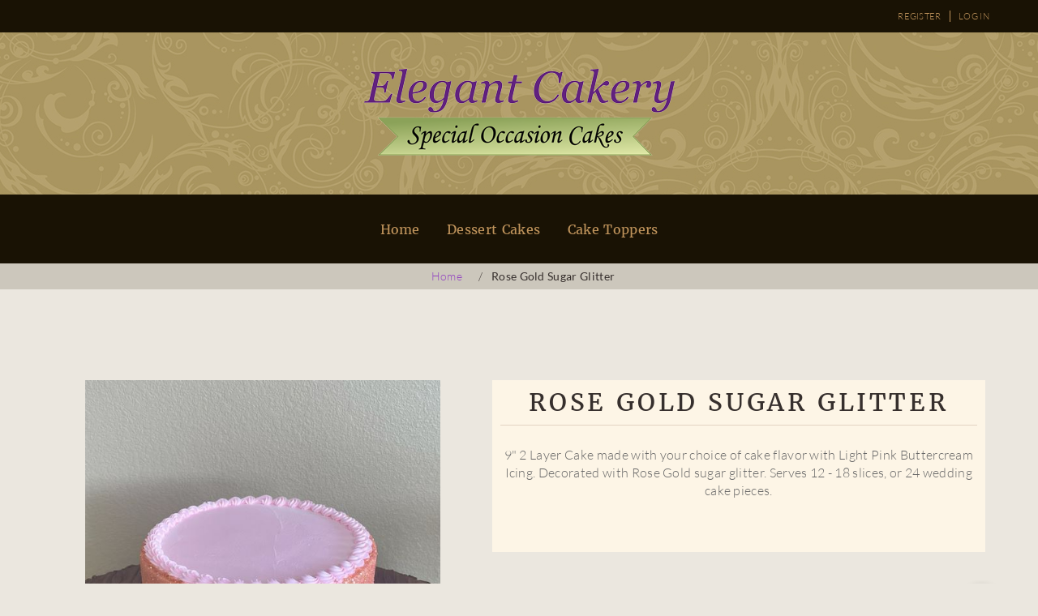

--- FILE ---
content_type: text/html; charset=utf-8
request_url: https://elegantcakery.com/spring-flowers-birthday-cake-18-7
body_size: 4192
content:


<!DOCTYPE html>
<html class="html-product-details-page">
<head>
    <title>Elegant Cakery. Rose Gold Sugar Glitter</title>
    <meta http-equiv="Content-type" content="text/html;charset=UTF-8" />
    <meta name="description" content="legant Cakery uses only BEST ingredients, because our emphasis is on consistent quality." />
    <meta name="keywords" content="wedding cakes,  cupcakes, online bakery" />
    <meta name="generator" content="nopCommerce" />
    <meta name="viewport" content="width=device-width, initial-scale=1" />
    <meta property="og:type" content="product" />
<meta property="og:title" content="Rose Gold Sugar Glitter" />
<meta property="og:description" content="" />
<meta property="og:image" content="https://elegantcakery.com/content/images/thumbs/0002521_rose-gold-sugar-glitter_550.jpeg" />
<meta property="og:url" content="https://elegantcakery.com/spring-flowers-birthday-cake-18-7" />
<meta property="og:site_name" content="Elegant Cakery" />

    
        <link rel="stylesheet" type="text/css" href="/Themes/ElegantCakeryTheme/Content/css/css.css?family=Merriweather:400,500,700%7CLato:400,300%7CPlayball">
    <link rel="stylesheet" href="/Themes/ElegantCakeryTheme/Content/css/style.css">

    
    <link href="/Content/jquery-ui-themes/smoothness/jquery-ui-1.10.3.custom.min.css" rel="stylesheet" type="text/css" />
<link href="/Themes/ElegantCakeryTheme/Content/css/styles.css" rel="stylesheet" type="text/css" />
<link href="/Content/magnific-popup/magnific-popup.css" rel="stylesheet" type="text/css" />

    <script src="/Scripts/jquery-1.10.2.min.js" type="text/javascript"></script>
<script src="/Scripts/jquery.validate.min.js" type="text/javascript"></script>
<script src="/Scripts/jquery.validate.unobtrusive.min.js" type="text/javascript"></script>
<script src="/Scripts/jquery-ui-1.10.3.custom.min.js" type="text/javascript"></script>
<script src="/Scripts/jquery-migrate-1.2.1.min.js" type="text/javascript"></script>
<script src="/Scripts/public.common.js" type="text/javascript"></script>
<script src="/Scripts/public.ajaxcart.js" type="text/javascript"></script>
<script src="/Scripts/jquery.magnific-popup.min.js" type="text/javascript"></script>

    
    
    
    
    
<link rel="shortcut icon" href="https://elegantcakery.com/favicon.ico" />
    <!--Powered by nopCommerce - http://www.nopCommerce.com-->
</head>
<body>
    



<div class="ajax-loading-block-window" style="display: none">
</div>
<div id="dialog-notifications-success" title="Notification" style="display:none;">
</div>
<div id="dialog-notifications-error" title="Error" style="display:none;">
</div>
<div id="dialog-notifications-warning" title="Warning" style="display:none;">
</div>
<div id="bar-notification" class="bar-notification">
    <span class="close" title="Close">&nbsp;</span>
</div>




<!--[if lte IE 7]>
    <div style="clear:both;height:59px;text-align:center;position:relative;">
        <a href="http://www.microsoft.com/windows/internet-explorer/default.aspx" target="_blank">
            <img src="/Themes/ElegantCakeryTheme/Content/images/ie_warning.jpg" height="42" width="820" alt="You are using an outdated browser. For a faster, safer browsing experience, upgrade for free today." />
        </a>
    </div>
<![endif]-->


<div class="page text-center">

    <script type="text/javascript">
        AjaxCart.init(false, '.header-links .cart-qty', '.header-links .wishlist-qty', '#flyout-cart');
    </script>
    <header class="page-head">
        
        <div class="header">
    
    <div class="header-upper">
        <div class="header-selectors-wrapper">
            
            
            
            
        </div>
        <div class="header-links-wrapper">
            <div class="container" style="position:relative;">
            

<div class="header-links">
    <ul>
        
            <li><a href="/register" class="ico-register">Register</a></li>
            <li><a href="/login" class="ico-login">Log in</a></li>
                                
    </ul>
    </div>

            
            </div>
        </div>
    </div>
    <div class="header-lower">
        <a href="/">
    <img title="" alt="Elegant Cakery" src="https://elegantcakery.com/Themes/ElegantCakeryTheme/Content/images/logo.png">
</a>
        
        
    </div>
</div>
        <div class="rd-navbar-wrap bg-transparent">
            <nav class="rd-navbar" data-layout="rd-navbar-fixed" data-sm-layout="rd-navbar-fullwidth" data-md-layout="rd-navbar-fullwidth" data-lg-layout="rd-navbar-static">
                <div class="rd-navbar-panel hiddenForScroll">
                    <button class="rd-navbar-toggle" data-rd-navbar-toggle=".rd-navbar-nav-wrap" type="submit"><span></span></button>
                    
                </div>
                  <div class="rd-navbar-inner">                    
                    <div class="rd-navbar-nav-wrap">
                        

<ul class="rd-navbar-nav">
    
        <li><a href="/">Home</a></li>
    
    <li>
        <a href="/cakes">Dessert Cakes
        </a>

    </li>
    <li>
        <a href="/onlinestore">Cake Toppers
        </a>

    </li>
    
                            
</ul>






                    </div>
                </div>
            </nav>
        </div>
    </header>
        

        
    
    <div class="breadcrumb">
        <ul>
            
            <li>
                <span itemscope itemtype="http://data-vocabulary.org/Breadcrumb">
                    <a href="/" itemprop="url">
                        <span itemprop="title">Home</span>
                    </a>
                </span>
                <span class="delimiter">/</span>
            </li>
            <li>
                <strong class="current-item">Rose Gold Sugar Glitter</strong>
                
                
            </li>
        </ul>
    </div>


            
<main class="page-content">
    <section class="section section-inset-1">
        <div class="container">
    
    
<!--product breadcrumb-->

<div class="page product-details-page">
    <div class="page-body">
        
<form action="/spring-flowers-birthday-cake-18-7" id="product-details-form" method="post">            <div itemscope itemtype="http://schema.org/Product" data-productid="7532">
                <div class="product-essential">
                    
                    <!--product pictures-->
                    
<div class="gallery">
    <div class="picture">
            <img alt="Picture of Rose Gold Sugar Glitter" src="https://elegantcakery.com/content/images/thumbs/0002521_rose-gold-sugar-glitter_550.jpeg" title="Picture of Rose Gold Sugar Glitter" itemprop="image" id="main-product-img-7532" />
    </div>
        <div class="picture-thumbs">
                <div class="thumb-item">
                    <img src="https://elegantcakery.com/content/images/thumbs/0002521_rose-gold-sugar-glitter_100.jpeg" alt="Picture of Rose Gold Sugar Glitter" title="Picture of Rose Gold Sugar Glitter" data-defaultsize="https://elegantcakery.com/content/images/thumbs/0002521_rose-gold-sugar-glitter_550.jpeg" data-fullsize="https://elegantcakery.com/content/images/thumbs/0002521_rose-gold-sugar-glitter.jpeg"/>
                </div>
                <div class="thumb-item">
                    <img src="https://elegantcakery.com/content/images/thumbs/0002467_rose-gold-sugar-glitter_100.jpeg" alt="Picture of Rose Gold Sugar Glitter" title="Picture of Rose Gold Sugar Glitter" data-defaultsize="https://elegantcakery.com/content/images/thumbs/0002467_rose-gold-sugar-glitter_550.jpeg" data-fullsize="https://elegantcakery.com/content/images/thumbs/0002467_rose-gold-sugar-glitter.jpeg"/>
                </div>
        </div>
        <script type="text/javascript">
            $(document).ready(function () {
                $('.thumb-item img').on('click', function () {
                    $('#main-product-img-7532').attr('src', $(this).attr('data-defaultsize'));
                    $('#main-product-img-7532').attr('title', $(this).attr('title'));
                    $('#main-product-img-7532').attr('alt', $(this).attr('alt'));
                    $('#main-product-img-lightbox-anchor-7532').attr('href', $(this).attr('data-fullsize'));
                    $('#main-product-img-lightbox-anchor-7532').attr('title', $(this).attr('title'));
                });
            });
        </script>
</div>
                    
                    <div class="overview">
                        
                        <div class="product-name">
                            <h1 itemprop="name">
                                Rose Gold Sugar Glitter
                            </h1>
                        </div>
                        <div class="short-description">
                            9" 2 Layer Cake made with your choice of cake flavor with Light Pink Buttercream Icing.  Decorated with Rose Gold sugar glitter.  Serves 12 - 18 slices, or 24 wedding cake pieces.
                        </div>
                        
                        <!--product reviews-->
                        

                        <!--manufacturers-->
                        
                        <!--availability-->
                        
                        <!--SKU, MAN, GTIN, vendor-->
                        
<div class="additional-details">
    
            </div>
                        <!--delivery-->
                        
                        <!--sample download-->
                        
                        <!--attributes-->

                        <!--gift card-->

                        <!--rental info-->

                        <!--price & add to cart-->
    <div class="prices" itemprop="offers" itemscope itemtype="http://schema.org/Offer">
            <div class="                            product-price
">
<span                                            itemprop="price" content="0.00" class="price-value-7532" 
>
                    
                </span>
            </div>
    </div>


                        <!--wishlist, compare, email a friend-->
                        <div class="overview-buttons">
                            

                            

                            
                            
                        </div>
                        

                        
                    </div>
                </div>
                
                <div class="product-collateral">
                    
                    
                </div>
                
                
            </div>
</form>        
    </div>
</div>

    
    </div>
    </section>
</main>

        

    <footer class="page-foot section-inset-4 bg-dark">
    <section class="footer-content">
        <div class="container">
            <div class="row text-left clearleft-custom">
                <div class="col-xs-12 col-sm-6 col-lg-3">
                    
                    
                    
                </div>
                <div class="col-xs-12 col-sm-6 col-lg-3">
                     
                    <ul class="list-marked well6">
                        


                    </ul>
                </div>
                <div class="col-xs-12 col-sm-6 col-lg-3">
                    
        <ul class="list-marked well6">
            

                                                                                                                                                                
                    </ul>
                </div>
                
                    </div>
                </div>
            </section>
            <section class="copyright bg-darkest well5">
                <div class="container">
                    <p class="pull-sm-left">&#169; <span id="copyright-year"></span> Elegant Cakery, Inc. All Rights Reserved. <a href="https://swchost.com">Orlando Web Design by Swc Host</a></p>
                    <ul class="list-inline pull-sm-right offset-3">
                        <li><a href="https://www.facebook.com/elegantcakery/" class="fa-facebook"></a></li>
                        <li><a href="#" class="fa-twitter"></a></li>
                        <li><a href="#" class="fa-pinterest-p"></a></li>
                    </ul>
                </div>
            </section>
        </footer>
        

        <script type="text/javascript">
            $(document).ready(function () {
                $('.footer-block .title').click(function () {
                    var e = window, a = 'inner';
                    if (!('innerWidth' in window)) {
                        a = 'client';
                        e = document.documentElement || document.body;
                    }
                    var result = { width: e[a + 'Width'], height: e[a + 'Height'] };
                    if (result.width < 769) {
                        $(this).siblings('.list').slideToggle('slow');
                    }
                });
            });
        </script>
        <script type="text/javascript">
            $(document).ready(function () {
                $('.block .title').click(function () {
                    var e = window, a = 'inner';
                    if (!('innerWidth' in window)) {
                        a = 'client';
                        e = document.documentElement || document.body;
                    }
                    var result = { width: e[a + 'Width'], height: e[a + 'Height'] };
                    if (result.width < 1001) {
                        $(this).siblings('.listbox').slideToggle('slow');
                    }
                });
            });
        </script>

</div>

<!-- Google code for Analytics tracking -->
<script type="text/javascript">
var _gaq = _gaq || [];
_gaq.push(['_setAccount', 'UA-11487440-1']);
_gaq.push(['_trackPageview']);

(function() {
var ga = document.createElement('script'); ga.type = 'text/javascript'; ga.async = true;
ga.src = ('https:' == document.location.protocol ? 'https://ssl' : 'http://www') + '.google-analytics.com/ga.js';
var s = document.getElementsByTagName('script')[0]; s.parentNode.insertBefore(ga, s);
})();
</script>

<script src="/Themes/ElegantCakeryTheme/Content/js/jquery.rd-navbar.min.js"></script>
<script type="text/javascript">
    $(document).ready(function () {
        $('.rd-navbar').RDNavbar({
            stickUpClone: false,
            stickUpOffset: 260
        });
    });

</script>
    
    
    <script type="text/javascript" src="/Themes/ElegantCakeryTheme/Content/js/core.min.js"></script>
    <script type="text/javascript" src="/Themes/ElegantCakeryTheme/Content/js/script.js"></script>
</body>
</html>


--- FILE ---
content_type: text/css
request_url: https://elegantcakery.com/Themes/ElegantCakeryTheme/Content/css/styles.css
body_size: 187497
content:
/*
Theme Name: style
Author: the philip team
Version: 1.0
*/
@charset "UTF-8";
/**
* Template Style
*
* [Table of contents]
*   1 Bootstrap Framework
*     1.1  Normalize
*     1.2  Glyphicons
*     1.3  Scaffolding
*     1.4  Type
*     1.5  Code
*     1.6  Tables
*     1.7  Forms
*     1.8  Buttons
*     1.9  Grids
*     1.10 Component animations
*     1.11 Dropdowns
*     1.12 Button Groups
*     1.13 Input Groups
*     1.14 Navs
*     1.15 Navbar
*     1.16 Breadcrumbs
*     1.17 Pagination
*     1.18 Pager
*     1.19 Labels
*     1.20 Badges
*     1.21 Jumbotron
*     1.22 Thumbnails
*     1.23 Alerts
*     1.24 Progress bars
*     1.25 Media
*     1.26 List Group
*     1.27 Panels
*     1.28 Responsive Embed
*     1.29 Wells
*     1.30 Close
*     1.31 Modals
*     1.32 Tooltip
*     1.33 Popovers
*     1.34 Carousel
*     1.35 Utilities
*     1.36 Responsive Utilities
*
*   2 Bootstrap Toolkit Styles
*     2.1  Reset
*     2.2  Flex Grid System
*     2.3  Responsive Text System
*     2.4  Responsive Pulls System
*     2.5  Responsive Visibility System
*     2.6  Bootstrap Grid Addons
*     2.7  Dividers
*     2.8  Type Addons
*     2.9  Buttons Addons
*     2.10 Buttons Effects
*     2.11 Dropdowns Addons
*     2.12 Sections
*     2.13 Font Awesome
*     2.14 Flaticon
*     2.15 Material Design Icons
*     2.16 Thumbnail Addons
*     2.17 Wells Addons
*     2.18 Scaffolding Addons
*     2.19 Text Alignment System
*     2.20 Text Styling System
*     2.21 Navs Addons
*     2.22 Navbar Addons
*     2.23 Panels Addons
*     2.24 Icons
*     2.25 Progress Bars Addons
*     2.26 Media Addons
*     2.27 List Groups Addons
*     2.28 Breadcrumbs Addons
*     2.29 Input Groups Addons
*     2.30 Dropcaps
*     2.31 Alerts Addons
*     2.32 Animations Addons
*     2.33 Groups
*     2.34 Comment Boxes
*     2.35 Quotes
*     2.36 Pagination Addons
*     2.37 Pager Addons
*     2.38 Labels Addons
*     2.39 Posts
*     2.40 Form Addons
*     2.41 Offsets
*     2.42 Responsive Units
*     2.43 Icon Boxes
*     2.44 Floating Groups
*     2.45 Pricing and Plans
*     2.46 Tables Addons
*     2.47 Stacktables
*     2.48 Text Rotators
*     2.49 Jumbotron Addons
*     2.50 Shop Toolbar
*     2.51 Shop Product
*     2.52 Badges Addons
*     2.53 Member Boxes
*     2.54 Context Styling
*     2.55 Page Loaders
*     2.56 Testimonials
*
*   3 Plugins
*     3.1  RD Navbar
*     3.2  RD Twitterfeed
*     3.3  RD Instafeed
*     3.4  RD Search
*     3.5  RD Video
*     3.6  RD Parallax
*     3.7  RD Flickrfeed
*     3.8  Swiper Slider
*     3.9  Animate
*     3.10 Scroll To
*     3.11 Counter
*     3.12 Owl Carousel
*     3.13 Isotope
*     3.14 Photoswipe
*     3.15 Responsive Tabs
*     3.16 RD Google Maps
*     3.17 Select 2
*     3.18 FS Stepper
*     3.19 Countdown
*     3.20 RD Audio Player
*     3.21 RD Video Player
*     3.22 RD Event Calendar
*     3.23 RD Facebook Feed
*     3.24 Soundcloud Player
*     3.25 Material Datetime Picker
*     3.26 ToTop Button
*/
/** 1 Bootstrap Framework */
/** 1.1  Normalize */
/*! normalize.css v3.0.3 | MIT License | github.com/necolas/normalize.css */
@charset "UTF-8";

html {
    font-family: sans-serif;
    -ms-text-size-adjust: 100%;
    -webkit-text-size-adjust: 100%;
}

body {
    margin: 0;
}

article,
aside,
details,
figcaption,
figure,
footer,
header,
hgroup,
main,
menu,
nav,
section,
summary {
    display: block;
}

audio,
canvas,
progress,
video {
    display: inline-block;
    vertical-align: baseline;
}

    audio:not([controls]) {
        display: none;
        height: 0;
    }

[hidden],
template {
    display: none;
}

a {
    background-color: transparent;
}

    a:active,
    a:hover {
        outline: 0;
    }

abbr[title] {
    border-bottom: 1px dotted;
}

b,
strong {
    font-weight: bold;
}

dfn {
    font-style: italic;
}

h1 {
    font-size: 2em;
    margin: 0.67em 0;
}

mark {
    background: #ff0;
    color: #362f2d;
}

small {
    font-size: 80%;
}

sub,
sup {
    font-size: 75%;
    line-height: 0;
    position: relative;
    vertical-align: baseline;
}

sup {
    top: -0.5em;
}

sub {
    bottom: -0.25em;
}

img {
    border: 0;
}

svg:not(:root) {
    overflow: hidden;
}

figure {
    margin: 1em 40px;
}

hr {
    box-sizing: content-box;
    height: 0;
}

pre {
    overflow: auto;
}

code,
kbd,
pre,
samp {
    font-family: monospace, monospace;
    font-size: 1em;
}

button,
input,
optgroup,
select,
textarea {
    color: inherit;
    font: inherit;
    margin: 0;
}

button {
    overflow: visible;
}

button,
select {
    text-transform: none;
}

button,
html input[type="button"],
input[type="reset"],
input[type="submit"] {
    -webkit-appearance: button;
    cursor: pointer;
}

    button[disabled],
    html input[disabled] {
        cursor: default;
    }

    button::-moz-focus-inner,
    input::-moz-focus-inner {
        border: 0;
        padding: 0;
    }

input {
    line-height: normal;
}

    input[type="checkbox"],
    input[type="radio"] {
        box-sizing: border-box;
        padding: 0;
    }

    input[type="number"]::-webkit-inner-spin-button,
    input[type="number"]::-webkit-outer-spin-button {
        height: auto;
    }

    input[type="search"] {
        -webkit-appearance: textfield;
        box-sizing: content-box;
    }

        input[type="search"]::-webkit-search-cancel-button,
        input[type="search"]::-webkit-search-decoration {
            -webkit-appearance: none;
        }

fieldset {
    border: 1px solid #c0c0c0;
    margin: 0 2px;
    padding: 0.35em 0.625em 0.75em;
}

legend {
    border: 0;
    padding: 0;
}

textarea {
    overflow: auto;
}

optgroup {
    font-weight: bold;
}

table {
    border-collapse: collapse;
    border-spacing: 0;
}

td,
th {
    padding: 0;
}

@media print {
    *,
    *:before,
    *:after {
        background: transparent !important;
        color: #000 !important;
        box-shadow: none !important;
        text-shadow: none !important;
    }

    a,
    a:visited {
        text-decoration: underline;
    }

        a[href]:after {
            content: " (" attr(href) ")";
        }

    abbr[title]:after {
        content: " (" attr(title) ")";
    }

    a[href^="#"]:after,
    a[href^="javascript:"]:after {
        content: "";
    }

    pre,
    blockquote {
        border: 1px solid #999;
        page-break-inside: avoid;
    }

    thead {
        display: table-header-group;
    }

    tr,
    img {
        page-break-inside: avoid;
    }

    img {
        max-width: 100% !important;
    }

    p,
    h2,
    h3 {
        orphans: 3;
        widows: 3;
    }

    h2,
    h3 {
        page-break-after: avoid;
    }

    .navbar {
        display: none;
    }

    .btn > .caret,
    .dropup > .btn > .caret {
        border-top-color: #000 !important;
    }

    .label {
        border: 1px solid #362f2d;
    }

    .table {
        border-collapse: collapse !important;
    }

        .table td,
        .table th {
            background-color: #fff !important;
        }

    .table-bordered th,
    .table-bordered td {
        border: 1px solid #ddd !important;
    }
}

* {
    -webkit-box-sizing: border-box;
    -moz-box-sizing: border-box;
    box-sizing: border-box;
}

    *:before,
    *:after {
        -webkit-box-sizing: border-box;
        -moz-box-sizing: border-box;
        box-sizing: border-box;
    }

html {
    font-size: 10px;
    -webkit-tap-highlight-color: transparent;
}

body {
    font-family: "Lato", sans-serif;
    font-size: 16px;
    line-height: 1.5;
    color: #362f2d;
    background-color: #ebe7df;
}

input,
button,
select,
textarea {
    font-family: inherit;
    font-size: inherit;
    line-height: inherit;
}

a {
    color: #9141c1;
    text-decoration: none;
}

    a:hover,
    a:focus {
        color: #db4724;
        text-decoration: none;
    }

    a:focus {
        outline: thin dotted;
        outline: 5px auto -webkit-focus-ring-color;
        outline-offset: -2px;
    }

figure {
    margin: 0;
}

img {
    vertical-align: middle;
}

.img-responsive {
    display: block;
    max-width: 100%;
    height: auto;
}

.img-rounded {
    border-radius: 6px;
}

.img-thumbnail {
    padding: 4px;
    line-height: 1.5;
    background-color: #e3d4c3;
    border: 1px solid #e3d4c3;
    border-radius: 0px;
    -webkit-transition: all 0.2s ease-in-out;
    -o-transition: all 0.2s ease-in-out;
    transition: all 0.2s ease-in-out;
    display: inline-block;
    max-width: 100%;
    height: auto;
}

.img-circle {
    border-radius: 50%;
}

hr {
    margin-top: 24px;
    margin-bottom: 24px;
    border: 0;
    border-top: 1px solid #e2e2e2;
}

.sr-only {
    position: absolute;
    width: 1px;
    height: 1px;
    margin: -1px;
    padding: 0;
    overflow: hidden;
    clip: rect(0, 0, 0, 0);
    border: 0;
}

.sr-only-focusable:active,
.sr-only-focusable:focus {
    position: static;
    width: auto;
    height: auto;
    margin: 0;
    overflow: visible;
    clip: auto;
}

[role="button"] {
    cursor: pointer;
}

h1,
h2,
h3,
h4,
h5,
h6,
.h1,
.h2,
.h3,
.h4,
.h5,
.h6 {
    font-family: inherit;
    font-weight: 700;
    line-height: 1.2;
    color: inherit;
}

    h1 small,
    h1 .small,
    h2 small,
    h2 .small,
    h3 small,
    h3 .small,
    h4 small,
    h4 .small,
    h5 small,
    h5 .small,
    h6 small,
    h6 .small,
    .h1 small,
    .h1 .small,
    .h2 small,
    .h2 .small,
    .h3 small,
    .h3 .small,
    .h4 small,
    .h4 .small,
    .h5 small,
    .h5 .small,
    .h6 small,
    .h6 .small {
        font-weight: normal;
        line-height: 1;
        color: #602b80;
    }

h1,
.h1,
h2,
.h2,
h3,
.h3 {
    margin-top: 24px;
    margin-bottom: 12px;
}

    h1 small,
    h1 .small,
    .h1 small,
    .h1 .small,
    h2 small,
    h2 .small,
    .h2 small,
    .h2 .small,
    h3 small,
    h3 .small,
    .h3 small,
    .h3 .small {
        font-size: 65%;
    }

h4,
.h4,
h5,
.h5,
h6,
.h6 {
    margin-top: 12px;
    margin-bottom: 12px;

}

    h4 small,
    h4 .small,
    .h4 small,
    .h4 .small,
    h5 small,
    h5 .small,
    .h5 small,
    .h5 .small,
    h6 small,
    h6 .small,
    .h6 small,
    .h6 .small {
        font-size: 75%;
    }

h1,
.h1 {
    font-size: 20px;
}

h2,
.h2 {
    font-size: 16px;
}

h3,
.h3 {
    font-size: 30px;
}

h4,
.h4 {
    font-size: 22px;
}

h5,
.h5 {
    font-size: 20px;
}

h6,
.h6 {
    font-size: 12px;
}

p {
    margin: 0 0 12px;
}

.lead {
    margin-bottom: 24px;
    font-size: 18px;
    font-weight: 300;
    line-height: 1.4;
}

@media (min-width: 768px) {
    .lead {
        font-size: 24px;
    }
}

small,
.small {
    font-size: 93%;
}

mark,
.mark {
    background-color: #fcf8e3;
    padding: .2em;
}

.text-left {
    text-align: left;
}

.text-right {
    text-align: right;
}

.text-center {
    text-align: center;
}

.text-justify {
    text-align: justify;
}

.text-nowrap {
    white-space: nowrap;
}

.text-lowercase {
    text-transform: lowercase;
}

.text-uppercase,
.initialism {
    text-transform: uppercase;
}

.text-capitalize {
    text-transform: capitalize;
}

.text-muted {
    color: #f6f6f6;
}

.text-primary {
    color: #9141c1;
}

a.text-primary:hover,
a.text-primary:focus {
    color: #ba7614;
}

.text-success {
    color: #3c763d;
}

a.text-success:hover,
a.text-success:focus {
    color: #2b542c;
}

.text-info {
    color: #31708f;
}

a.text-info:hover,
a.text-info:focus {
    color: #245269;
}

.text-warning {
    color: #8a6d3b;
}

a.text-warning:hover,
a.text-warning:focus {
    color: #66512c;
}

.text-danger {
    color: #a94442;
}

a.text-danger:hover,
a.text-danger:focus {
    color: #843534;
}

.bg-primary {
    color: #fff;
}

.bg-primary {
    background-color: #fff;
}

a.bg-primary:hover,
a.bg-primary:focus {
    background-color: #ba7614;
}

.bg-success {
    background-color: #dff0d8;
}

a.bg-success:hover,
a.bg-success:focus {
    background-color: #c1e2b3;
}

.bg-info {
    background-color: #d9edf7;
}

a.bg-info:hover,
a.bg-info:focus {
    background-color: #afd9ee;
}

.bg-warning {
    background-color: #fcf8e3;
}

a.bg-warning:hover,
a.bg-warning:focus {
    background-color: #f7ecb5;
}

.bg-danger {
    background-color: #f2dede;
}

a.bg-danger:hover,
a.bg-danger:focus {
    background-color: #e4b9b9;
}

.page-header {
    padding-bottom: 11px;
    margin: 48px 0 24px;
    border-bottom: 1px solid #e2e2e2;
}

ul,
ol {
    margin-top: 0;
    margin-bottom: 12px;
}

    ul ul,
    ul ol,
    ol ul,
    ol ol {
        margin-bottom: 0;
    }

.list-unstyled {
    padding-left: 0;
    list-style: none;
}

.list-inline {
    padding-left: 0;
    list-style: none;
    margin-left: -5px;
}

    .list-inline > li {
        display: inline-block;
        padding-left: 5px;
        padding-right: 5px;
    }

dl {
    margin-top: 0;
    margin-bottom: 24px;
}

dt,
dd {
    line-height: 1.5;
}

dt {
    font-weight: bold;
}

dd {
    margin-left: 0;
}

.dl-horizontal dd:before,
.dl-horizontal dd:after {
    content: " ";
    display: table;
}

.dl-horizontal dd:after {
    clear: both;
}

@media (min-width: 768px) {
    .dl-horizontal dt {
        float: left;
        width: 60px;
        clear: left;
        text-align: right;
        overflow: hidden;
        text-overflow: ellipsis;
        white-space: nowrap;
    }

    .dl-horizontal dd {
        margin-left: 80px;
    }
}

abbr[title],
abbr[data-original-title] {
    cursor: help;
    border-bottom: 1px dotted #f6f6f6;
}

.initialism {
    font-size: 90%;
}

blockquote {
    padding: 12px 24px;
    margin: 0 0 24px;
    font-size: 20px;
    border-left: 5px solid #e2e2e2;
}

    blockquote p:last-child,
    blockquote ul:last-child,
    blockquote ol:last-child {
        margin-bottom: 0;
    }

    blockquote footer,
    blockquote small,
    blockquote .small {
        display: block;
        font-size: 80%;
        line-height: 1.5;
        color: #f6f6f6;
    }

        blockquote footer:before,
        blockquote small:before,
        blockquote .small:before {
            content: '\2014 \00A0';
        }

    .blockquote-reverse,
    blockquote.pull-right {
        padding-right: 15px;
        padding-left: 0;
        border-right: 5px solid #e2e2e2;
        border-left: 0;
        text-align: right;
    }

        .blockquote-reverse footer:before,
        .blockquote-reverse small:before,
        .blockquote-reverse .small:before,
        blockquote.pull-right footer:before,
        blockquote.pull-right small:before,
        blockquote.pull-right .small:before {
            content: '';
        }

        .blockquote-reverse footer:after,
        .blockquote-reverse small:after,
        .blockquote-reverse .small:after,
        blockquote.pull-right footer:after,
        blockquote.pull-right small:after,
        blockquote.pull-right .small:after {
            content: '\00A0 \2014';
        }

address {
    margin-bottom: 24px;
    font-style: normal;
    line-height: 1.5;
}

code,
kbd,
pre,
samp {
    font-family: Menlo, Monaco, Consolas, "Courier New", monospace;
}

code {
    padding: 2px 4px;
    font-size: 90%;
    color: #c7254e;
    background-color: #f9f2f4;
    border-radius: 0px;
}

kbd {
    padding: 2px 4px;
    font-size: 90%;
    color: #fff;
    background-color: #333;
    border-radius: 3px;
    box-shadow: inset 0 -1px 0 rgba(0, 0, 0, 0.25);
}

    kbd kbd {
        padding: 0;
        font-size: 100%;
        font-weight: bold;
        box-shadow: none;
    }

pre {
    display: block;
    padding: 11.5px;
    margin: 0 0 12px;
    font-size: 15px;
    line-height: 1.5;
    word-break: break-all;
    word-wrap: break-word;
    color: #362f2d;
    background-color: #f5f5f5;
    border: 1px solid #ccc;
    border-radius: 0px;
}

    pre code {
        padding: 0;
        font-size: inherit;
        color: inherit;
        white-space: pre-wrap;
        background-color: transparent;
        border-radius: 0;
    }

.pre-scrollable {
    max-height: 340px;
    overflow-y: scroll;
}

table {
    background-color: transparent;
}

caption {
    padding-top: 13px;
    padding-bottom: 13px;
    color: #f6f6f6;
    text-align: left;
}

th {
    text-align: left;
}

.table {
    width: 100%;
    max-width: 100%;
    margin-bottom: 24px;
}

    .table > thead > tr > th,
    .table > thead > tr > td,
    .table > tbody > tr > th,
    .table > tbody > tr > td,
    .table > tfoot > tr > th,
    .table > tfoot > tr > td {
        padding: 13px;
        line-height: 1.5;
        vertical-align: top;
        border-top: 1px solid #e3d4c3;
    }

    .table > thead > tr > th {
        vertical-align: bottom;
        border-bottom: 2px solid #e3d4c3;
    }

    .table > caption + thead > tr:first-child > th,
    .table > caption + thead > tr:first-child > td,
    .table > colgroup + thead > tr:first-child > th,
    .table > colgroup + thead > tr:first-child > td,
    .table > thead:first-child > tr:first-child > th,
    .table > thead:first-child > tr:first-child > td {
        border-top: 0;
    }

    .table > tbody + tbody {
        border-top: 2px solid #e3d4c3;
    }

    .table .table {
        background-color: #e3d4c3;
    }

.table-condensed > thead > tr > th,
.table-condensed > thead > tr > td,
.table-condensed > tbody > tr > th,
.table-condensed > tbody > tr > td,
.table-condensed > tfoot > tr > th,
.table-condensed > tfoot > tr > td {
    padding: 5px;
}

.table-bordered {
    border: 1px solid #e3d4c3;
}

    .table-bordered > thead > tr > th,
    .table-bordered > thead > tr > td,
    .table-bordered > tbody > tr > th,
    .table-bordered > tbody > tr > td,
    .table-bordered > tfoot > tr > th,
    .table-bordered > tfoot > tr > td {
        border: 1px solid #e3d4c3;
    }

    .table-bordered > thead > tr > th,
    .table-bordered > thead > tr > td {
        border-bottom-width: 2px;
    }

.table-striped > tbody > tr:nth-of-type(odd),
.table-striped-mod-1 > tbody > tr:nth-of-type(odd),
.table-striped-mod-2 > tbody > tr:nth-of-type(odd) {
    background-color: #f6f6f6;
}

.table-hover > tbody > tr:hover {
    background-color: #e2e2e2;
}

table col[class*="col-"] {
    position: static;
    float: none;
    display: table-column;
}

table td[class*="col-"],
table th[class*="col-"] {
    position: static;
    float: none;
    display: table-cell;
}

.table > thead > tr > td.active,
.table > thead > tr > th.active,
.table > thead > tr.active > td,
.table > thead > tr.active > th,
.table > tbody > tr > td.active,
.table > tbody > tr > th.active,
.table > tbody > tr.active > td,
.table > tbody > tr.active > th,
.table > tfoot > tr > td.active,
.table > tfoot > tr > th.active,
.table > tfoot > tr.active > td,
.table > tfoot > tr.active > th {
    background-color: #e2e2e2;
}

.table-hover > tbody > tr > td.active:hover,
.table-hover > tbody > tr > th.active:hover,
.table-hover > tbody > tr.active:hover > td,
.table-hover > tbody > tr:hover > .active,
.table-hover > tbody > tr.active:hover > th {
    background-color: #e3d0af;
}

.table > thead > tr > td.success,
.table > thead > tr > th.success,
.table > thead > tr.success > td,
.table > thead > tr.success > th,
.table > tbody > tr > td.success,
.table > tbody > tr > th.success,
.table > tbody > tr.success > td,
.table > tbody > tr.success > th,
.table > tfoot > tr > td.success,
.table > tfoot > tr > th.success,
.table > tfoot > tr.success > td,
.table > tfoot > tr.success > th {
    background-color: #dff0d8;
}

.table-hover > tbody > tr > td.success:hover,
.table-hover > tbody > tr > th.success:hover,
.table-hover > tbody > tr.success:hover > td,
.table-hover > tbody > tr:hover > .success,
.table-hover > tbody > tr.success:hover > th {
    background-color: #d0e9c6;
}

.table > thead > tr > td.info,
.table > thead > tr > th.info,
.table > thead > tr.info > td,
.table > thead > tr.info > th,
.table > tbody > tr > td.info,
.table > tbody > tr > th.info,
.table > tbody > tr.info > td,
.table > tbody > tr.info > th,
.table > tfoot > tr > td.info,
.table > tfoot > tr > th.info,
.table > tfoot > tr.info > td,
.table > tfoot > tr.info > th {
    background-color: #d9edf7;
}

.table-hover > tbody > tr > td.info:hover,
.table-hover > tbody > tr > th.info:hover,
.table-hover > tbody > tr.info:hover > td,
.table-hover > tbody > tr:hover > .info,
.table-hover > tbody > tr.info:hover > th {
    background-color: #c4e3f3;
}

.table > thead > tr > td.warning,
.table > thead > tr > th.warning,
.table > thead > tr.warning > td,
.table > thead > tr.warning > th,
.table > tbody > tr > td.warning,
.table > tbody > tr > th.warning,
.table > tbody > tr.warning > td,
.table > tbody > tr.warning > th,
.table > tfoot > tr > td.warning,
.table > tfoot > tr > th.warning,
.table > tfoot > tr.warning > td,
.table > tfoot > tr.warning > th {
    background-color: #fcf8e3;
}

.table-hover > tbody > tr > td.warning:hover,
.table-hover > tbody > tr > th.warning:hover,
.table-hover > tbody > tr.warning:hover > td,
.table-hover > tbody > tr:hover > .warning,
.table-hover > tbody > tr.warning:hover > th {
    background-color: #faf2cc;
}

.table > thead > tr > td.danger,
.table > thead > tr > th.danger,
.table > thead > tr.danger > td,
.table > thead > tr.danger > th,
.table > tbody > tr > td.danger,
.table > tbody > tr > th.danger,
.table > tbody > tr.danger > td,
.table > tbody > tr.danger > th,
.table > tfoot > tr > td.danger,
.table > tfoot > tr > th.danger,
.table > tfoot > tr.danger > td,
.table > tfoot > tr.danger > th {
    background-color: #f2dede;
}

.table-hover > tbody > tr > td.danger:hover,
.table-hover > tbody > tr > th.danger:hover,
.table-hover > tbody > tr.danger:hover > td,
.table-hover > tbody > tr:hover > .danger,
.table-hover > tbody > tr.danger:hover > th {
    background-color: #ebcccc;
}

.table-responsive {
    overflow-x: auto;
    min-height: 0.01%;
}

@media screen and (max-width: 767px) {
    .table-responsive {
        width: 100%;
        margin-bottom: 18px;
        overflow-y: hidden;
        -ms-overflow-style: -ms-autohiding-scrollbar;
        border: 1px solid #e3d4c3;
    }

        .table-responsive > .table {
            margin-bottom: 0;
        }

            .table-responsive > .table > thead > tr > th,
            .table-responsive > .table > thead > tr > td,
            .table-responsive > .table > tbody > tr > th,
            .table-responsive > .table > tbody > tr > td,
            .table-responsive > .table > tfoot > tr > th,
            .table-responsive > .table > tfoot > tr > td {
                white-space: nowrap;
            }

        .table-responsive > .table-bordered {
            border: 0;
        }

            .table-responsive > .table-bordered > thead > tr > th:first-child,
            .table-responsive > .table-bordered > thead > tr > td:first-child,
            .table-responsive > .table-bordered > tbody > tr > th:first-child,
            .table-responsive > .table-bordered > tbody > tr > td:first-child,
            .table-responsive > .table-bordered > tfoot > tr > th:first-child,
            .table-responsive > .table-bordered > tfoot > tr > td:first-child {
                border-left: 0;
            }

            .table-responsive > .table-bordered > thead > tr > th:last-child,
            .table-responsive > .table-bordered > thead > tr > td:last-child,
            .table-responsive > .table-bordered > tbody > tr > th:last-child,
            .table-responsive > .table-bordered > tbody > tr > td:last-child,
            .table-responsive > .table-bordered > tfoot > tr > th:last-child,
            .table-responsive > .table-bordered > tfoot > tr > td:last-child {
                border-right: 0;
            }

            .table-responsive > .table-bordered > tbody > tr:last-child > th,
            .table-responsive > .table-bordered > tbody > tr:last-child > td,
            .table-responsive > .table-bordered > tfoot > tr:last-child > th,
            .table-responsive > .table-bordered > tfoot > tr:last-child > td {
                border-bottom: 0;
            }
}

fieldset {
    padding: 0;
    margin: 0;
    border: 0;
    min-width: 0;
}

legend {
    display: block;
    width: 100%;
    padding: 0;
    margin-bottom: 24px;
    font-size: 24px;
    line-height: inherit;
    color: #362f2d;
    border: 0;
    border-bottom: 1px solid #e5e5e5;
}

label {
    display: inline-block;
    max-width: 100%;
    margin-bottom: 5px;
    font-weight: bold;
}

input[type="search"] {
    -webkit-box-sizing: border-box;
    -moz-box-sizing: border-box;
    box-sizing: border-box;
}

input[type="radio"],
input[type="checkbox"] {
    margin: 4px 0 0;
    margin-top: 1px \9;
    line-height: normal;
}

input[type="file"] {
    display: block;
}

input[type="range"] {
    display: block;
    width: 100%;
}

select[multiple],
select[size] {
    height: auto;
}

input[type="file"]:focus,
input[type="radio"]:focus,
input[type="checkbox"]:focus {
    outline: thin dotted;
    outline: 5px auto -webkit-focus-ring-color;
    outline-offset: -2px;
}

output {
    display: block;
    padding-top: 15.5px;
    font-size: 16px;
    line-height: 1.5;
    color: #e3d4c3;
}

.form-control {
    display: block;
    width: 100%;
    height: 55px;
    padding: 14.5px 30px;
    font-size: 16px;
    line-height: 1.5;
    color: #e3d4c3;
    background-color: #fff;
    background-image: none;
    border: 1px solid #ccc;
    border-radius: 0px;
    -webkit-transition: border-color ease-in-out 0.15s, box-shadow ease-in-out 0.15s;
    -o-transition: border-color ease-in-out 0.15s, box-shadow ease-in-out 0.15s;
    transition: border-color ease-in-out 0.15s, box-shadow ease-in-out 0.15s;
}

    .form-control:focus {
        border-color: #66afe9;
        outline: 0;
        -webkit-box-shadow: inset 0 1px 1px rgba(0, 0, 0, 0.075), 0 0 8px rgba(102, 175, 233, 0.6);
        box-shadow: inset 0 1px 1px rgba(0, 0, 0, 0.075), 0 0 8px rgba(102, 175, 233, 0.6);
    }

    .form-control::-moz-placeholder {
        color: #999;
        opacity: 1;
    }

    .form-control:-ms-input-placeholder {
        color: #999;
    }

    .form-control::-webkit-input-placeholder {
        color: #999;
    }

    .form-control::-ms-expand {
        border: 0;
        background-color: transparent;
    }

    .form-control[disabled],
    .form-control[readonly],
    fieldset[disabled] .form-control {
        background-color: #e2e2e2;
        opacity: 1;
    }

    .form-control[disabled],
    fieldset[disabled] .form-control {
        cursor: not-allowed;
    }

textarea.form-control {
    height: auto;
}

input[type="search"] {
    -webkit-appearance: none;
}

@media screen and (-webkit-min-device-pixel-ratio: 0) {
    input[type="date"].form-control,
    input[type="time"].form-control,
    input[type="datetime-local"].form-control,
    input[type="month"].form-control {
        line-height: 55px;
    }

    input[type="date"].input-sm,
    .input-group-sm > input[type="date"].form-control,
    .input-group-sm > input[type="date"].input-group-addon,
    .input-group-sm > .input-group-btn > input[type="date"].btn,
    .input-group-sm input[type="date"],
    input[type="time"].input-sm,
    .input-group-sm > input[type="time"].form-control,
    .input-group-sm > input[type="time"].input-group-addon,
    .input-group-sm > .input-group-btn > input[type="time"].btn,
    .input-group-sm input[type="time"],
    input[type="datetime-local"].input-sm,
    .input-group-sm > input[type="datetime-local"].form-control,
    .input-group-sm > input[type="datetime-local"].input-group-addon,
    .input-group-sm > .input-group-btn > input[type="datetime-local"].btn,
    .input-group-sm input[type="datetime-local"],
    input[type="month"].input-sm,
    .input-group-sm > input[type="month"].form-control,
    .input-group-sm > input[type="month"].input-group-addon,
    .input-group-sm > .input-group-btn > input[type="month"].btn,
    .input-group-sm input[type="month"] {
        line-height: 53px;
    }

    input[type="date"].input-lg,
    .input-group-lg > input[type="date"].form-control,
    .input-group-lg > input[type="date"].input-group-addon,
    .input-group-lg > .input-group-btn > input[type="date"].btn,
    .input-group-lg input[type="date"],
    input[type="time"].input-lg,
    .input-group-lg > input[type="time"].form-control,
    .input-group-lg > input[type="time"].input-group-addon,
    .input-group-lg > .input-group-btn > input[type="time"].btn,
    .input-group-lg input[type="time"],
    input[type="datetime-local"].input-lg,
    .input-group-lg > input[type="datetime-local"].form-control,
    .input-group-lg > input[type="datetime-local"].input-group-addon,
    .input-group-lg > .input-group-btn > input[type="datetime-local"].btn,
    .input-group-lg input[type="datetime-local"],
    input[type="month"].input-lg,
    .input-group-lg > input[type="month"].form-control,
    .input-group-lg > input[type="month"].input-group-addon,
    .input-group-lg > .input-group-btn > input[type="month"].btn,
    .input-group-lg input[type="month"] {
        line-height: 63.8px;
    }
}

.form-group {
    margin-bottom: 15px;
}

.radio,
.checkbox {
    position: relative;
    display: block;
    margin-top: 10px;
    margin-bottom: 10px;
}

    .radio label,
    .checkbox label {
        min-height: 24px;
        padding-left: 20px;
        margin-bottom: 0;
        font-weight: normal;
        cursor: pointer;
    }

    .radio input[type="radio"],
    .radio-inline input[type="radio"],
    .checkbox input[type="checkbox"],
    .checkbox-inline input[type="checkbox"] {
        position: absolute;
        margin-left: -20px;
        margin-top: 4px \9;
    }

    .radio + .radio,
    .checkbox + .checkbox {
        margin-top: -5px;
    }

.radio-inline,
.checkbox-inline {
    position: relative;
    display: inline-block;
    padding-left: 20px;
    margin-bottom: 0;
    vertical-align: middle;
    font-weight: normal;
    cursor: pointer;
}

    .radio-inline + .radio-inline,
    .checkbox-inline + .checkbox-inline {
        margin-top: 0;
        margin-left: 10px;
    }

input[type="radio"][disabled],
input[type="radio"].disabled,
fieldset[disabled] input[type="radio"],
input[type="checkbox"][disabled],
input[type="checkbox"].disabled,
fieldset[disabled] input[type="checkbox"] {
    cursor: not-allowed;
}

.radio-inline.disabled,
fieldset[disabled] .radio-inline,
.checkbox-inline.disabled,
fieldset[disabled] .checkbox-inline {
    cursor: not-allowed;
}

.radio.disabled label,
fieldset[disabled] .radio label,
.checkbox.disabled label,
fieldset[disabled] .checkbox label {
    cursor: not-allowed;
}

.form-control-static {
    padding-top: 15.5px;
    padding-bottom: 15.5px;
    margin-bottom: 0;
    min-height: 40px;
}

    .form-control-static.input-lg,
    .input-group-lg > .form-control-static.form-control,
    .input-group-lg > .form-control-static.input-group-addon,
    .input-group-lg > .input-group-btn > .form-control-static.btn,
    .form-control-static.input-sm,
    .input-group-sm > .form-control-static.form-control,
    .input-group-sm > .form-control-static.input-group-addon,
    .input-group-sm > .input-group-btn > .form-control-static.btn {
        padding-left: 0;
        padding-right: 0;
    }

.input-sm,
.input-group-sm > .form-control,
.input-group-sm > .input-group-addon,
.input-group-sm > .input-group-btn > .btn {
    height: 53px;
    padding: 14.5px 30px 12px 30px;
    font-size: 15px;
    line-height: 1.5;
    border-radius: 3px;
}

select.input-sm,
.input-group-sm > select.form-control,
.input-group-sm > select.input-group-addon,
.input-group-sm > .input-group-btn > select.btn {
    height: 53px;
    line-height: 53px;
}

textarea.input-sm,
.input-group-sm > textarea.form-control,
.input-group-sm > textarea.input-group-addon,
.input-group-sm > .input-group-btn > textarea.btn,
select[multiple].input-sm,
.input-group-sm > select[multiple].form-control,
.input-group-sm > select[multiple].input-group-addon,
.input-group-sm > .input-group-btn > select[multiple].btn {
    height: auto;
}

.form-group-sm .form-control {
    height: 53px;
    padding: 14.5px 30px 12px 30px;
    font-size: 15px;
    line-height: 1.5;
    border-radius: 3px;
}

.form-group-sm select.form-control {
    height: 53px;
    line-height: 53px;
}

.form-group-sm textarea.form-control,
.form-group-sm select[multiple].form-control {
    height: auto;
}

.form-group-sm .form-control-static {
    height: 53px;
    min-height: 39px;
    padding: 15.5px 30px;
    font-size: 15px;
    line-height: 1.5;
}

.input-lg,
.input-group-lg > .form-control,
.input-group-lg > .input-group-addon,
.input-group-lg > .input-group-btn > .btn {
    height: 63.8px;
    padding: 17.4px 36px;
    font-size: 20px;
    line-height: 1.33333;
    border-radius: 6px;
}

select.input-lg,
.input-group-lg > select.form-control,
.input-group-lg > select.input-group-addon,
.input-group-lg > .input-group-btn > select.btn {
    height: 63.8px;
    line-height: 63.8px;
}

textarea.input-lg,
.input-group-lg > textarea.form-control,
.input-group-lg > textarea.input-group-addon,
.input-group-lg > .input-group-btn > textarea.btn,
select[multiple].input-lg,
.input-group-lg > select[multiple].form-control,
.input-group-lg > select[multiple].input-group-addon,
.input-group-lg > .input-group-btn > select[multiple].btn {
    height: auto;
}

.form-group-lg .form-control {
    height: 63.8px;
    padding: 17.4px 36px;
    font-size: 20px;
    line-height: 1.33333;
    border-radius: 6px;
}

.form-group-lg select.form-control {
    height: 63.8px;
    line-height: 63.8px;
}

.form-group-lg textarea.form-control,
.form-group-lg select[multiple].form-control {
    height: auto;
}

.form-group-lg .form-control-static {
    height: 63.8px;
    min-height: 44px;
    padding: 18.4px 36px;
    font-size: 20px;
    line-height: 1.33333;
}

.has-feedback {
    position: relative;
}

    .has-feedback .form-control {
        padding-right: 68.75px;
    }

.form-control-feedback {
    position: absolute;
    top: 0;
    right: 0;
    z-index: 2;
    display: block;
    width: 55px;
    height: 55px;
    line-height: 55px;
    text-align: center;
    pointer-events: none;
}

.input-lg + .form-control-feedback,
.input-group-lg > .form-control + .form-control-feedback,
.input-group-lg > .input-group-addon + .form-control-feedback,
.input-group-lg > .input-group-btn > .btn + .form-control-feedback,
.input-group-lg + .form-control-feedback,
.form-group-lg .form-control + .form-control-feedback {
    width: 63.8px;
    height: 63.8px;
    line-height: 63.8px;
}

.input-sm + .form-control-feedback,
.input-group-sm > .form-control + .form-control-feedback,
.input-group-sm > .input-group-addon + .form-control-feedback,
.input-group-sm > .input-group-btn > .btn + .form-control-feedback,
.input-group-sm + .form-control-feedback,
.form-group-sm .form-control + .form-control-feedback {
    width: 53px;
    height: 53px;
    line-height: 53px;
}

.has-success .help-block,
.has-success .control-label,
.has-success .radio,
.has-success .checkbox,
.has-success .radio-inline,
.has-success .checkbox-inline,
.has-success.radio label,
.has-success.checkbox label,
.has-success.radio-inline label,
.has-success.checkbox-inline label {
    color: #3c763d;
}

.has-success .form-control {
    border-color: #3c763d;
    -webkit-box-shadow: inset 0 1px 1px rgba(0, 0, 0, 0.075);
    box-shadow: inset 0 1px 1px rgba(0, 0, 0, 0.075);
}

    .has-success .form-control:focus {
        border-color: #2b542c;
        -webkit-box-shadow: inset 0 1px 1px rgba(0, 0, 0, 0.075), 0 0 6px #67b168;
        box-shadow: inset 0 1px 1px rgba(0, 0, 0, 0.075), 0 0 6px #67b168;
    }

.has-success .input-group-addon {
    color: #3c763d;
    border-color: #3c763d;
    background-color: #dff0d8;
}

.has-success .form-control-feedback {
    color: #3c763d;
}

.has-warning .help-block,
.has-warning .control-label,
.has-warning .radio,
.has-warning .checkbox,
.has-warning .radio-inline,
.has-warning .checkbox-inline,
.has-warning.radio label,
.has-warning.checkbox label,
.has-warning.radio-inline label,
.has-warning.checkbox-inline label {
    color: #8a6d3b;
}

.has-warning .form-control {
    border-color: #8a6d3b;
    -webkit-box-shadow: inset 0 1px 1px rgba(0, 0, 0, 0.075);
    box-shadow: inset 0 1px 1px rgba(0, 0, 0, 0.075);
}

    .has-warning .form-control:focus {
        border-color: #66512c;
        -webkit-box-shadow: inset 0 1px 1px rgba(0, 0, 0, 0.075), 0 0 6px #c0a16b;
        box-shadow: inset 0 1px 1px rgba(0, 0, 0, 0.075), 0 0 6px #c0a16b;
    }

.has-warning .input-group-addon {
    color: #8a6d3b;
    border-color: #8a6d3b;
    background-color: #fcf8e3;
}

.has-warning .form-control-feedback {
    color: #8a6d3b;
}

.has-error .help-block,
.has-error .control-label,
.has-error .radio,
.has-error .checkbox,
.has-error .radio-inline,
.has-error .checkbox-inline,
.has-error.radio label,
.has-error.checkbox label,
.has-error.radio-inline label,
.has-error.checkbox-inline label {
    color: #a94442;
}

.has-error .form-control {
    border-color: #a94442;
    -webkit-box-shadow: inset 0 1px 1px rgba(0, 0, 0, 0.075);
    box-shadow: inset 0 1px 1px rgba(0, 0, 0, 0.075);
}

    .has-error .form-control:focus {
        border-color: #843534;
        -webkit-box-shadow: inset 0 1px 1px rgba(0, 0, 0, 0.075), 0 0 6px #ce8483;
        box-shadow: inset 0 1px 1px rgba(0, 0, 0, 0.075), 0 0 6px #ce8483;
    }

.has-error .input-group-addon {
    color: #a94442;
    border-color: #a94442;
    background-color: #f2dede;
}

.has-error .form-control-feedback {
    color: #a94442;
}

.has-feedback label ~ .form-control-feedback {
    top: 29px;
}

.has-feedback label.sr-only ~ .form-control-feedback {
    top: 0;
}

.help-block {
    display: block;
    margin-top: 5px;
    margin-bottom: 10px;
    color: #404040;
}

@media (min-width: 768px) {
    .form-inline .form-group {
        display: inline-block;
        margin-bottom: 0;
        vertical-align: middle;
    }

    .form-inline .form-control {
        display: inline-block;
        width: auto;
        vertical-align: middle;
    }

    .form-inline .form-control-static {
        display: inline-block;
    }

    .form-inline .input-group {
        display: inline-table;
        vertical-align: middle;
    }

        .form-inline .input-group .input-group-addon,
        .form-inline .input-group .input-group-btn,
        .form-inline .input-group .form-control {
            width: auto;
        }

        .form-inline .input-group > .form-control {
            width: 100%;
        }

    .form-inline .control-label {
        margin-bottom: 0;
        vertical-align: middle;
    }

    .form-inline .radio,
    .form-inline .checkbox {
        display: inline-block;
        margin-top: 0;
        margin-bottom: 0;
        vertical-align: middle;
    }

        .form-inline .radio label,
        .form-inline .checkbox label {
            padding-left: 0;
        }

        .form-inline .radio input[type="radio"],
        .form-inline .checkbox input[type="checkbox"] {
            position: relative;
            margin-left: 0;
        }

    .form-inline .has-feedback .form-control-feedback {
        top: 0;
    }
}

.form-horizontal .radio,
.form-horizontal .checkbox,
.form-horizontal .radio-inline,
.form-horizontal .checkbox-inline {
    margin-top: 0;
    margin-bottom: 0;
    padding-top: 15.5px;
}

.form-horizontal .radio,
.form-horizontal .checkbox {
    min-height: 39.5px;
}

.form-horizontal .form-group {
    margin-left: -15px;
    margin-right: -15px;
}

    .form-horizontal .form-group:before,
    .form-horizontal .form-group:after {
        content: " ";
        display: table;
    }

    .form-horizontal .form-group:after {
        clear: both;
    }

@media (min-width: 768px) {
    .form-horizontal .control-label {
        text-align: right;
        margin-bottom: 0;
        padding-top: 15.5px;
    }
}

.form-horizontal .has-feedback .form-control-feedback {
    right: 15px;
}

@media (min-width: 768px) {
    .form-horizontal .form-group-lg .control-label {
        padding-top: 18.4px;
        font-size: 20px;
    }
}

@media (min-width: 768px) {
    .form-horizontal .form-group-sm .control-label {
        padding-top: 15.5px;
        font-size: 15px;
    }
}

.btn {
    display: inline-block;
    margin-bottom: 0;
    font-weight: 700;
    text-align: center;
    vertical-align: middle;
    touch-action: manipulation;
    cursor: pointer;
    background-image: none;
    border: 1px solid transparent;
    white-space: nowrap;
    padding: 14.5px 30px 12px 30px;
    font-size: 16px;
    line-height: 1.5;
    border-radius: 0px;
    -webkit-user-select: none;
    -moz-user-select: none;
    -ms-user-select: none;
    user-select: none;
}

    .btn:focus,
    .btn.focus,
    .btn:active:focus,
    .btn:active.focus,
    .btn.active:focus,
    .btn.active.focus {
        outline: thin dotted;
        outline: 5px auto -webkit-focus-ring-color;
        outline-offset: -2px;
    }

    .btn:hover,
    .btn:focus,
    .btn.focus {
        color: #fff;
        text-decoration: none;
    }

    .btn:active,
    .btn.active {
        outline: 0;
        background-image: none;
        -webkit-box-shadow: inset 0 3px 5px rgba(0, 0, 0, 0.125);
        box-shadow: inset 0 3px 5px rgba(0, 0, 0, 0.125);
    }

    .btn.disabled,
    .btn[disabled],
    fieldset[disabled] .btn {
        cursor: not-allowed;
        opacity: 0.65;
        filter: alpha(opacity=65);
        -webkit-box-shadow: none;
        box-shadow: none;
    }

a.btn.disabled,
fieldset[disabled] a.btn {
    pointer-events: none;
}

.btn-default {
    color: #fff;
    background-color: #362f2d;
    border-color: #362f2d;
}

    .btn-default:focus,
    .btn-default.focus {
        color: #fff;
        background-color: black;
        border-color: black;
    }

    .btn-default:hover {
        color: #fff;
        background-color: black;
        border-color: black;
    }

    .btn-default:active,
    .btn-default.active,
    .open > .btn-default.dropdown-toggle {
        color: #fff;
        background-color: black;
        border-color: black;
    }

        .btn-default:active:hover,
        .btn-default:active:focus,
        .btn-default:active.focus,
        .btn-default.active:hover,
        .btn-default.active:focus,
        .btn-default.active.focus,
        .open > .btn-default.dropdown-toggle:hover,
        .open > .btn-default.dropdown-toggle:focus,
        .open > .btn-default.dropdown-toggle.focus {
            color: #fff;
            background-color: black;
            border-color: black;
        }

    .btn-default:active,
    .btn-default.active,
    .open > .btn-default.dropdown-toggle {
        background-image: none;
    }

    .btn-default.disabled:hover,
    .btn-default.disabled:focus,
    .btn-default.disabled.focus,
    .btn-default[disabled]:hover,
    .btn-default[disabled]:focus,
    .btn-default[disabled].focus,
    fieldset[disabled] .btn-default:hover,
    fieldset[disabled] .btn-default:focus,
    fieldset[disabled] .btn-default.focus {
        background-color: #362f2d;
        border-color: #362f2d;
    }

    .btn-default .badge {
        color: #362f2d;
        background-color: #fff;
    }

.btn-primary {
    color: #fff;
    background-color: #9141c1;
    border-color: #9141c1;
}

    .btn-primary:focus,
    .btn-primary.focus {
        color: #fff;
        background-color: #ba7614;
        border-color: #754a0c;
    }

    .btn-primary:hover {
        color: #fff;
        background-color: #ba7614;
        border-color: #b17013;
    }

    .btn-primary:active,
    .btn-primary.active,
    .open > .btn-primary.dropdown-toggle {
        color: #fff;
        background-color: #ba7614;
        border-color: #b17013;
    }

        .btn-primary:active:hover,
        .btn-primary:active:focus,
        .btn-primary:active.focus,
        .btn-primary.active:hover,
        .btn-primary.active:focus,
        .btn-primary.active.focus,
        .open > .btn-primary.dropdown-toggle:hover,
        .open > .btn-primary.dropdown-toggle:focus,
        .open > .btn-primary.dropdown-toggle.focus {
            color: #fff;
            background-color: #9a6210;
            border-color: #754a0c;
        }

    .btn-primary:active,
    .btn-primary.active,
    .open > .btn-primary.dropdown-toggle {
        background-image: none;
    }

    .btn-primary.disabled:hover,
    .btn-primary.disabled:focus,
    .btn-primary.disabled.focus,
    .btn-primary[disabled]:hover,
    .btn-primary[disabled]:focus,
    .btn-primary[disabled].focus,
    fieldset[disabled] .btn-primary:hover,
    fieldset[disabled] .btn-primary:focus,
    fieldset[disabled] .btn-primary.focus {
        background-color: #9141c1;
        border-color: #9141c1;
    }

    .btn-primary .badge {
        color: #9141c1;
        background-color: #fff;
    }

.btn-success {
    color: #fff;
    background-color: #82c434;
    border-color: #82c434;
}

    .btn-success:focus,
    .btn-success.focus {
        color: #fff;
        background-color: #679c29;
        border-color: #3f5f19;
    }

    .btn-success:hover {
        color: #fff;
        background-color: #679c29;
        border-color: #629427;
    }

    .btn-success:active,
    .btn-success.active,
    .open > .btn-success.dropdown-toggle {
        color: #fff;
        background-color: #679c29;
        border-color: #629427;
    }

        .btn-success:active:hover,
        .btn-success:active:focus,
        .btn-success:active.focus,
        .btn-success.active:hover,
        .btn-success.active:focus,
        .btn-success.active.focus,
        .open > .btn-success.dropdown-toggle:hover,
        .open > .btn-success.dropdown-toggle:focus,
        .open > .btn-success.dropdown-toggle.focus {
            color: #fff;
            background-color: #557f22;
            border-color: #3f5f19;
        }

    .btn-success:active,
    .btn-success.active,
    .open > .btn-success.dropdown-toggle {
        background-image: none;
    }

    .btn-success.disabled:hover,
    .btn-success.disabled:focus,
    .btn-success.disabled.focus,
    .btn-success[disabled]:hover,
    .btn-success[disabled]:focus,
    .btn-success[disabled].focus,
    fieldset[disabled] .btn-success:hover,
    fieldset[disabled] .btn-success:focus,
    fieldset[disabled] .btn-success.focus {
        background-color: #82c434;
        border-color: #82c434;
    }

    .btn-success .badge {
        color: #82c434;
        background-color: #fff;
    }

.btn-info {
    color: #fff;
    background-color: #14a5eb;
    border-color: #14a5eb;
}

    .btn-info:focus,
    .btn-info.focus {
        color: #fff;
        background-color: #1084bc;
        border-color: #0a5275;
    }

    .btn-info:hover {
        color: #fff;
        background-color: #1084bc;
        border-color: #0f7db3;
    }

    .btn-info:active,
    .btn-info.active,
    .open > .btn-info.dropdown-toggle {
        color: #fff;
        background-color: #1084bc;
        border-color: #0f7db3;
    }

        .btn-info:active:hover,
        .btn-info:active:focus,
        .btn-info:active.focus,
        .btn-info.active:hover,
        .btn-info.active:focus,
        .btn-info.active.focus,
        .open > .btn-info.dropdown-toggle:hover,
        .open > .btn-info.dropdown-toggle:focus,
        .open > .btn-info.dropdown-toggle.focus {
            color: #fff;
            background-color: #0d6d9b;
            border-color: #0a5275;
        }

    .btn-info:active,
    .btn-info.active,
    .open > .btn-info.dropdown-toggle {
        background-image: none;
    }

    .btn-info.disabled:hover,
    .btn-info.disabled:focus,
    .btn-info.disabled.focus,
    .btn-info[disabled]:hover,
    .btn-info[disabled]:focus,
    .btn-info[disabled].focus,
    fieldset[disabled] .btn-info:hover,
    fieldset[disabled] .btn-info:focus,
    fieldset[disabled] .btn-info.focus {
        background-color: #14a5eb;
        border-color: #14a5eb;
    }

    .btn-info .badge {
        color: #14a5eb;
        background-color: #fff;
    }

.btn-warning {
    color: #fff;
    background-color: #db3d18;
    border-color: #db3d18;
}

    .btn-warning:focus,
    .btn-warning.focus {
        color: #fff;
        background-color: #c47303;
        border-color: #794702;
    }

    .btn-warning:hover {
        color: #fff;
        background-color: #c47303;
        border-color: #ba6d03;
    }

    .btn-warning:active,
    .btn-warning.active,
    .open > .btn-warning.dropdown-toggle {
        color: #fff;
        background-color: #c47303;
        border-color: #ba6d03;
    }

        .btn-warning:active:hover,
        .btn-warning:active:focus,
        .btn-warning:active.focus,
        .btn-warning.active:hover,
        .btn-warning.active:focus,
        .btn-warning.active.focus,
        .open > .btn-warning.dropdown-toggle:hover,
        .open > .btn-warning.dropdown-toggle:focus,
        .open > .btn-warning.dropdown-toggle.focus {
            color: #fff;
            background-color: #a15e03;
            border-color: #794702;
        }

    .btn-warning:active,
    .btn-warning.active,
    .open > .btn-warning.dropdown-toggle {
        background-image: none;
    }

    .btn-warning.disabled:hover,
    .btn-warning.disabled:focus,
    .btn-warning.disabled.focus,
    .btn-warning[disabled]:hover,
    .btn-warning[disabled]:focus,
    .btn-warning[disabled].focus,
    fieldset[disabled] .btn-warning:hover,
    fieldset[disabled] .btn-warning:focus,
    fieldset[disabled] .btn-warning.focus {
        background-color: #db3d18;
        border-color: #db3d18;
    }

    .btn-warning .badge {
        color: #db3d18;
        background-color: #fff;
    }

.btn-danger {
    color: #fff;
    background-color: #e75854;
    border-color: #e75854;
}

    .btn-danger:focus,
    .btn-danger.focus {
        color: #fff;
        background-color: #e12c27;
        border-color: #a41b17;
    }

    .btn-danger:hover {
        color: #fff;
        background-color: #e12c27;
        border-color: #df241f;
    }

    .btn-danger:active,
    .btn-danger.active,
    .open > .btn-danger.dropdown-toggle {
        color: #fff;
        background-color: #e12c27;
        border-color: #df241f;
    }

        .btn-danger:active:hover,
        .btn-danger:active:focus,
        .btn-danger:active.focus,
        .btn-danger.active:hover,
        .btn-danger.active:focus,
        .btn-danger.active.focus,
        .open > .btn-danger.dropdown-toggle:hover,
        .open > .btn-danger.dropdown-toggle:focus,
        .open > .btn-danger.dropdown-toggle.focus {
            color: #fff;
            background-color: #c8211c;
            border-color: #a41b17;
        }

    .btn-danger:active,
    .btn-danger.active,
    .open > .btn-danger.dropdown-toggle {
        background-image: none;
    }

    .btn-danger.disabled:hover,
    .btn-danger.disabled:focus,
    .btn-danger.disabled.focus,
    .btn-danger[disabled]:hover,
    .btn-danger[disabled]:focus,
    .btn-danger[disabled].focus,
    fieldset[disabled] .btn-danger:hover,
    fieldset[disabled] .btn-danger:focus,
    fieldset[disabled] .btn-danger.focus {
        background-color: #e75854;
        border-color: #e75854;
    }

    .btn-danger .badge {
        color: #e75854;
        background-color: #fff;
    }

.btn-link {
    color: #9141c1;
    font-weight: normal;
    border-radius: 0;
}

    .btn-link,
    .btn-link:active,
    .btn-link.active,
    .btn-link[disabled],
    fieldset[disabled] .btn-link {
        background-color: transparent;
        -webkit-box-shadow: none;
        box-shadow: none;
    }

        .btn-link,
        .btn-link:hover,
        .btn-link:focus,
        .btn-link:active {
            border-color: transparent;
        }

            .btn-link:hover,
            .btn-link:focus {
                color: #db4724;
                text-decoration: none;
                background-color: transparent;
            }

            .btn-link[disabled]:hover,
            .btn-link[disabled]:focus,
            fieldset[disabled] .btn-link:hover,
            fieldset[disabled] .btn-link:focus {
                color: #f6f6f6;
                text-decoration: none;
            }

.btn-lg,
.btn-group-lg > .btn {
    padding: 17.4px 36px;
    font-size: 20px;
    line-height: 1.33333;
    border-radius: 6px;
}

.btn-sm,
.btn-group-sm > .btn {
    padding: 14.5px 30px 12px 30px;
    font-size: 15px;
    line-height: 1.5;
    border-radius: 3px;
}

.btn-xs,
.btn-group-xs > .btn {
    padding: 11.6px 24px;
    font-size: 15px;
    line-height: 1.5;
    border-radius: 3px;
}

.btn-block {
    display: block;
    width: 100%;
}

    .btn-block + .btn-block {
        margin-top: 5px;
    }

input[type="submit"].btn-block,
input[type="reset"].btn-block,
input[type="button"].btn-block {
    width: 100%;
}

.container {
    margin-right: auto;
    margin-left: auto;
    padding-left: 15px;
    padding-right: 15px;
}

    .container:before,
    .container:after {
        content: " ";
        display: table;
    }

    .container:after {
        clear: both;
    }

@media (min-width: 768px) {
    .container {
        width: 750px;
    }
}

@media (min-width: 992px) {
    .container {
        width: 970px;
    }
}

@media (min-width: 1200px) {
    .container {
        width: 1200px;
        /* width: 100%; */
        /* padding: 0px 70px; */
    }
}

.container-fluid {
    margin-right: auto;
    margin-left: auto;
    padding-left: 15px;
    padding-right: 15px;
}

    .container-fluid:before,
    .container-fluid:after {
        content: " ";
        display: table;
    }

    .container-fluid:after {
        clear: both;
    }

.row {
    margin-left: -15px;
    margin-right: -15px;
}

    .row:before,
    .row:after {
        content: " ";
        display: table;
    }

    .row:after {
        clear: both;
    }

.col-xs-1,
.col-sm-1,
.col-md-1,
.col-lg-1,
.col-xs-2,
.col-sm-2,
.col-md-2,
.col-lg-2,
.col-xs-3,
.col-sm-3,
.col-md-3,
.col-lg-3,
.col-xs-4,
.col-sm-4,
.col-md-4,
.col-lg-4,
.col-xs-5,
.col-sm-5,
.col-md-5,
.col-lg-5,
.col-xs-6,
.col-sm-6,
.col-md-6,
.col-lg-6,
.col-xs-7,
.col-sm-7,
.col-md-7,
.col-lg-7,
.col-xs-8,
.col-sm-8,
.col-md-8,
.col-lg-8,
.col-xs-9,
.col-sm-9,
.col-md-9,
.col-lg-9,
.col-xs-10,
.col-sm-10,
.col-md-10,
.col-lg-10,
.col-xs-11,
.col-sm-11,
.col-md-11,
.col-lg-11,
.col-xs-12,
.col-sm-12,
.col-md-12,
.col-lg-12 {
    position: relative;
    min-height: 1px;
    padding-left: 8px;
    padding-right: 8px;
}

.col-xs-1,
.col-xs-2,
.col-xs-3,
.col-xs-4,
.col-xs-5,
.col-xs-6,
.col-xs-7,
.col-xs-8,
.col-xs-9,
.col-xs-10,
.col-xs-11,
.col-xs-12 {
    float: left;
}

.col-xs-1 {
    width: 8.33333%;
}

.col-xs-2 {
    width: 16.66667%;
}

.col-xs-3 {
    width: 25%;
}

.col-xs-4 {
    width: 33.33333%;
}

.col-xs-5 {
    width: 41.66667%;
}

.col-xs-6 {
    width: 50%;
}

.col-xs-7 {
    width: 58.33333%;
}

.col-xs-8 {
    width: 66.66667%;
}

.col-xs-9 {
    width: 75%;
}

.col-xs-10 {
    width: 83.33333%;
}

.col-xs-11 {
    width: 91.66667%;
}

.col-xs-12 {
    width: 100%;
}

.col-xs-pull-0 {
    right: auto;
}

.col-xs-pull-1 {
    right: 8.33333%;
}

.col-xs-pull-2 {
    right: 16.66667%;
}

.col-xs-pull-3 {
    right: 25%;
}

.col-xs-pull-4 {
    right: 33.33333%;
}

.col-xs-pull-5 {
    right: 41.66667%;
}

.col-xs-pull-6 {
    right: 50%;
}

.col-xs-pull-7 {
    right: 58.33333%;
}

.col-xs-pull-8 {
    right: 66.66667%;
}

.col-xs-pull-9 {
    right: 75%;
}

.col-xs-pull-10 {
    right: 83.33333%;
}

.col-xs-pull-11 {
    right: 91.66667%;
}

.col-xs-pull-12 {
    right: 100%;
}

.col-xs-push-0 {
    left: auto;
}

.col-xs-push-1 {
    left: 8.33333%;
}

.col-xs-push-2 {
    left: 16.66667%;
}

.col-xs-push-3 {
    left: 25%;
}

.col-xs-push-4 {
    left: 33.33333%;
}

.col-xs-push-5 {
    left: 41.66667%;
}

.col-xs-push-6 {
    left: 50%;
}

.col-xs-push-7 {
    left: 58.33333%;
}

.col-xs-push-8 {
    left: 66.66667%;
}

.col-xs-push-9 {
    left: 75%;
}

.col-xs-push-10 {
    left: 83.33333%;
}

.col-xs-push-11 {
    left: 91.66667%;
}

.col-xs-push-12 {
    left: 100%;
}

.col-xs-offset-0 {
    margin-left: 0%;
}

.col-xs-offset-1 {
    margin-left: 8.33333%;
}

.col-xs-offset-2 {
    margin-left: 16.66667%;
}

.col-xs-offset-3 {
    margin-left: 25%;
}

.col-xs-offset-4 {
    margin-left: 33.33333%;
}

.col-xs-offset-5 {
    margin-left: 41.66667%;
}

.col-xs-offset-6 {
    margin-left: 50%;
}

.col-xs-offset-7 {
    margin-left: 58.33333%;
}

.col-xs-offset-8 {
    margin-left: 66.66667%;
}

.col-xs-offset-9 {
    margin-left: 75%;
}

.col-xs-offset-10 {
    margin-left: 83.33333%;
}

.col-xs-offset-11 {
    margin-left: 91.66667%;
}

.col-xs-offset-12 {
    margin-left: 100%;
}

@media (min-width: 768px) {
    .col-sm-1,
    .col-sm-2,
    .col-sm-3,
    .col-sm-4,
    .col-sm-5,
    .col-sm-6,
    .col-sm-7,
    .col-sm-8,
    .col-sm-9,
    .col-sm-10,
    .col-sm-11,
    .col-sm-12 {
        float: left;
    }

    .col-sm-1 {
        width: 8.33333%;
    }

    .col-sm-2 {
        width: 16.66667%;
    }

    .col-sm-3 {
        width: 25%;
    }

    .col-sm-4 {
        width: 33.33333%;
    }

    .col-sm-5 {
        width: 41.66667%;
    }

    .col-sm-6 {
        width: 50%;
    }

    .col-sm-7 {
        width: 58.33333%;
    }

    .col-sm-8 {
        width: 66.66667%;
    }

    .col-sm-9 {
        width: 75%;
    }

    .col-sm-10 {
        width: 83.33333%;
    }

    .col-sm-11 {
        width: 91.66667%;
    }

    .col-sm-12 {
        width: 100%;
    }

    .col-sm-pull-0 {
        right: auto;
    }

    .col-sm-pull-1 {
        right: 8.33333%;
    }

    .col-sm-pull-2 {
        right: 16.66667%;
    }

    .col-sm-pull-3 {
        right: 25%;
    }

    .col-sm-pull-4 {
        right: 33.33333%;
    }

    .col-sm-pull-5 {
        right: 41.66667%;
    }

    .col-sm-pull-6 {
        right: 50%;
    }

    .col-sm-pull-7 {
        right: 58.33333%;
    }

    .col-sm-pull-8 {
        right: 66.66667%;
    }

    .col-sm-pull-9 {
        right: 75%;
    }

    .col-sm-pull-10 {
        right: 83.33333%;
    }

    .col-sm-pull-11 {
        right: 91.66667%;
    }

    .col-sm-pull-12 {
        right: 100%;
    }

    .col-sm-push-0 {
        left: auto;
    }

    .col-sm-push-1 {
        left: 8.33333%;
    }

    .col-sm-push-2 {
        left: 16.66667%;
    }

    .col-sm-push-3 {
        left: 25%;
    }

    .col-sm-push-4 {
        left: 33.33333%;
    }

    .col-sm-push-5 {
        left: 41.66667%;
    }

    .col-sm-push-6 {
        left: 50%;
    }

    .col-sm-push-7 {
        left: 58.33333%;
    }

    .col-sm-push-8 {
        left: 66.66667%;
    }

    .col-sm-push-9 {
        left: 75%;
    }

    .col-sm-push-10 {
        left: 83.33333%;
    }

    .col-sm-push-11 {
        left: 91.66667%;
    }

    .col-sm-push-12 {
        left: 100%;
    }

    .col-sm-offset-0 {
        margin-left: 0%;
    }

    .col-sm-offset-1 {
        margin-left: 8.33333%;
    }

    .col-sm-offset-2 {
        margin-left: 16.66667%;
    }

    .col-sm-offset-3 {
        margin-left: 25%;
    }

    .col-sm-offset-4 {
        margin-left: 33.33333%;
    }

    .col-sm-offset-5 {
        margin-left: 41.66667%;
    }

    .col-sm-offset-6 {
        margin-left: 50%;
    }

    .col-sm-offset-7 {
        margin-left: 58.33333%;
    }

    .col-sm-offset-8 {
        margin-left: 66.66667%;
    }

    .col-sm-offset-9 {
        margin-left: 75%;
    }

    .col-sm-offset-10 {
        margin-left: 83.33333%;
    }

    .col-sm-offset-11 {
        margin-left: 91.66667%;
    }

    .col-sm-offset-12 {
        margin-left: 100%;
    }
}

@media (min-width: 992px) {
    .col-md-1,
    .col-md-2,
    .col-md-3,
    .col-md-4,
    .col-md-5,
    .col-md-6,
    .col-md-7,
    .col-md-8,
    .col-md-9,
    .col-md-10,
    .col-md-11,
    .col-md-12 {
        float: left;
    }

    .col-md-1 {
        width: 8.33333%;
    }

    .col-md-2 {
        width: 16.66667%;
    }

    .col-md-3 {
        width: 25%;
    }

    .col-md-4 {
        width: 33.33333%;
    }

    .col-md-5 {
        width: 41.66667%;
    }

    .col-md-6 {
        width: 50%;
    }

    .col-md-7 {
        width: 58.33333%;
    }

    .col-md-8 {
        width: 66.66667%;
    }

    .col-md-9 {
        width: 75%;
    }

    .col-md-10 {
        width: 83.33333%;
    }

    .col-md-11 {
        width: 91.66667%;
    }

    .col-md-12 {
        width: 100%;
    }

    .col-md-pull-0 {
        right: auto;
    }

    .col-md-pull-1 {
        right: 8.33333%;
    }

    .col-md-pull-2 {
        right: 16.66667%;
    }

    .col-md-pull-3 {
        right: 25%;
    }

    .col-md-pull-4 {
        right: 33.33333%;
    }

    .col-md-pull-5 {
        right: 41.66667%;
    }

    .col-md-pull-6 {
        right: 50%;
    }

    .col-md-pull-7 {
        right: 58.33333%;
    }

    .col-md-pull-8 {
        right: 66.66667%;
    }

    .col-md-pull-9 {
        right: 75%;
    }

    .col-md-pull-10 {
        right: 83.33333%;
    }

    .col-md-pull-11 {
        right: 91.66667%;
    }

    .col-md-pull-12 {
        right: 100%;
    }

    .col-md-push-0 {
        left: auto;
    }

    .col-md-push-1 {
        left: 8.33333%;
    }

    .col-md-push-2 {
        left: 16.66667%;
    }

    .col-md-push-3 {
        left: 25%;
    }

    .col-md-push-4 {
        left: 33.33333%;
    }

    .col-md-push-5 {
        left: 41.66667%;
    }

    .col-md-push-6 {
        left: 50%;
    }

    .col-md-push-7 {
        left: 58.33333%;
    }

    .col-md-push-8 {
        left: 66.66667%;
    }

    .col-md-push-9 {
        left: 75%;
    }

    .col-md-push-10 {
        left: 83.33333%;
    }

    .col-md-push-11 {
        left: 91.66667%;
    }

    .col-md-push-12 {
        left: 100%;
    }

    .col-md-offset-0 {
        margin-left: 0%;
    }

    .col-md-offset-1 {
        margin-left: 8.33333%;
    }

    .col-md-offset-2 {
        margin-left: 16.66667%;
    }

    .col-md-offset-3 {
        margin-left: 25%;
    }

    .col-md-offset-4 {
        margin-left: 33.33333%;
    }

    .col-md-offset-5 {
        margin-left: 41.66667%;
    }

    .col-md-offset-6 {
        margin-left: 50%;
    }

    .col-md-offset-7 {
        margin-left: 58.33333%;
    }

    .col-md-offset-8 {
        margin-left: 66.66667%;
    }

    .col-md-offset-9 {
        margin-left: 75%;
    }

    .col-md-offset-10 {
        margin-left: 83.33333%;
    }

    .col-md-offset-11 {
        margin-left: 91.66667%;
    }

    .col-md-offset-12 {
        margin-left: 100%;
    }
}

@media (min-width: 1200px) {
    .col-lg-1,
    .col-lg-2,
    .col-lg-3,
    .col-lg-4,
    .col-lg-5,
    .col-lg-6,
    .col-lg-7,
    .col-lg-8,
    .col-lg-9,
    .col-lg-10,
    .col-lg-11,
    .col-lg-12 {
        float: left;
    }

    .col-lg-1 {
        width: 8.33333%;
    }

    .col-lg-2 {
        width: 16.66667%;
    }

    .col-lg-3 {
        width: 25%;
    }

    .col-lg-4 {
        width: 33.33333%;
    }

    .col-lg-5 {
        width: 41.66667%;
    }

    .col-lg-6 {
        width: 50%;
    }

    .col-lg-7 {
        width: 58.33333%;
    }

    .col-lg-8 {
        width: 66.66667%;
    }

    .col-lg-9 {
        width: 75%;
    }

    .col-lg-10 {
        width: 83.33333%;
    }

    .col-lg-11 {
        width: 91.66667%;
    }

    .col-lg-12 {
        width: 100%;
    }

    .col-lg-pull-0 {
        right: auto;
    }

    .col-lg-pull-1 {
        right: 8.33333%;
    }

    .col-lg-pull-2 {
        right: 16.66667%;
    }

    .col-lg-pull-3 {
        right: 25%;
    }

    .col-lg-pull-4 {
        right: 33.33333%;
    }

    .col-lg-pull-5 {
        right: 41.66667%;
    }

    .col-lg-pull-6 {
        right: 50%;
    }

    .col-lg-pull-7 {
        right: 58.33333%;
    }

    .col-lg-pull-8 {
        right: 66.66667%;
    }

    .col-lg-pull-9 {
        right: 75%;
    }

    .col-lg-pull-10 {
        right: 83.33333%;
    }

    .col-lg-pull-11 {
        right: 91.66667%;
    }

    .col-lg-pull-12 {
        right: 100%;
    }

    .col-lg-push-0 {
        left: auto;
    }

    .col-lg-push-1 {
        left: 8.33333%;
    }

    .col-lg-push-2 {
        left: 16.66667%;
    }

    .col-lg-push-3 {
        left: 25%;
    }

    .col-lg-push-4 {
        left: 33.33333%;
    }

    .col-lg-push-5 {
        left: 41.66667%;
    }

    .col-lg-push-6 {
        left: 50%;
    }

    .col-lg-push-7 {
        left: 58.33333%;
    }

    .col-lg-push-8 {
        left: 66.66667%;
    }

    .col-lg-push-9 {
        left: 75%;
    }

    .col-lg-push-10 {
        left: 83.33333%;
    }

    .col-lg-push-11 {
        left: 91.66667%;
    }

    .col-lg-push-12 {
        left: 100%;
    }

    .col-lg-offset-0 {
        margin-left: 0%;
    }

    .col-lg-offset-1 {
        margin-left: 8.33333%;
    }

    .col-lg-offset-2 {
        margin-left: 16.66667%;
    }

    .col-lg-offset-3 {
        margin-left: 25%;
    }

    .col-lg-offset-4 {
        margin-left: 33.33333%;
    }

    .col-lg-offset-5 {
        margin-left: 41.66667%;
    }

    .col-lg-offset-6 {
        margin-left: 50%;
    }

    .col-lg-offset-7 {
        margin-left: 58.33333%;
    }

    .col-lg-offset-8 {
        margin-left: 66.66667%;
    }

    .col-lg-offset-9 {
        margin-left: 75%;
    }

    .col-lg-offset-10 {
        margin-left: 83.33333%;
    }

    .col-lg-offset-11 {
        margin-left: 91.66667%;
    }

    .col-lg-offset-12 {
        margin-left: 100%;
    }
}

.fade {
    opacity: 0;
    -webkit-transition: opacity 0.15s linear;
    -o-transition: opacity 0.15s linear;
    transition: opacity 0.15s linear;
}

    .fade.in {
        opacity: 1;
    }

.collapse {
    display: none;
}

    .collapse.in {
        display: block;
    }

tr.collapse.in {
    display: table-row;
}

tbody.collapse.in {
    display: table-row-group;
}

.collapsing {
    position: relative;
    height: 0;
    overflow: hidden;
    -webkit-transition-property: height, visibility;
    transition-property: height, visibility;
    -webkit-transition-duration: 0.35s;
    transition-duration: 0.35s;
    -webkit-transition-timing-function: ease;
    transition-timing-function: ease;
}

.caret {
    display: inline-block;
    width: 0;
    height: 0;
    margin-left: 2px;
    vertical-align: middle;
    border-top: 4px dashed;
    border-top: 4px solid \9;
    border-right: 4px solid transparent;
    border-left: 4px solid transparent;
}

.dropup,
.dropdown {
    position: relative;
}

.dropdown-toggle:focus {
    outline: 0;
}

.dropdown-menu {
    position: absolute;
    top: 100%;
    left: 0;
    z-index: 1000;
    display: none;
    float: left;
    min-width: 160px;
    padding: 5px 0;
    margin: 2px 0 0;
    list-style: none;
    font-size: 16px;
    text-align: left;
    background-color: #9141c1;
    border: 1px solid #ccc;
    border: 1px solid transparent;
    border-radius: 0px;
    -webkit-box-shadow: 0 6px 12px rgba(0, 0, 0, 0.175);
    box-shadow: 0 6px 12px rgba(0, 0, 0, 0.175);
    background-clip: padding-box;
}

    .dropdown-menu.pull-right {
        right: 0;
        left: auto;
    }

    .dropdown-menu .divider {
        height: 1px;
        margin: 11px 0;
        overflow: hidden;
        background-color: #e5e5e5;
    }

    .dropdown-menu > li > a {
        display: block;
        padding: 3px 20px;
        clear: both;
        font-weight: normal;
        line-height: 1.5;
        color: #82c434;
        white-space: nowrap;
    }

        .dropdown-menu > li > a:hover,
        .dropdown-menu > li > a:focus {
            text-decoration: none;
            color: #fff;
            background-color: transparent;
        }

    .dropdown-menu > .active > a,
    .dropdown-menu > .active > a:hover,
    .dropdown-menu > .active > a:focus {
        color: #82c434;
        text-decoration: none;
        outline: 0;
        background-color: #9141c1;
    }

    .dropdown-menu > .disabled > a,
    .dropdown-menu > .disabled > a:hover,
    .dropdown-menu > .disabled > a:focus {
        color: #f6f6f6;
    }

        .dropdown-menu > .disabled > a:hover,
        .dropdown-menu > .disabled > a:focus {
            text-decoration: none;
            background-color: transparent;
            background-image: none;
            filter: progid: DXImageTransform.Microsoft.gradient(enabled=false);
            cursor: not-allowed;
        }

.open > .dropdown-menu {
    display: block;
}

.open > a {
    outline: 0;
}

.dropdown-menu-right {
    left: auto;
    right: 0;
}

.dropdown-menu-left {
    left: 0;
    right: auto;
}

.dropdown-header {
    display: block;
    padding: 3px 20px;
    font-size: 15px;
    line-height: 1.5;
    color: #f6f6f6;
    white-space: nowrap;
}

.dropdown-backdrop {
    position: fixed;
    left: 0;
    right: 0;
    bottom: 0;
    top: 0;
    z-index: 990;
}

.pull-right > .dropdown-menu {
    right: 0;
    left: auto;
}

.dropup .caret,
.navbar-fixed-bottom .dropdown .caret {
    border-top: 0;
    border-bottom: 4px dashed;
    border-bottom: 4px solid \9;
    content: "";
}

.dropup .dropdown-menu,
.navbar-fixed-bottom .dropdown .dropdown-menu {
    top: auto;
    bottom: 100%;
    margin-bottom: 2px;
}

@media (min-width: 768px) {
    .navbar-right .dropdown-menu {
        right: 0;
        left: auto;
    }

    .navbar-right .dropdown-menu-left {
        left: 0;
        right: auto;
    }
}

.btn-group,
.btn-group-vertical {
    position: relative;
    display: inline-block;
    vertical-align: middle;
}

    .btn-group > .btn,
    .btn-group-vertical > .btn {
        position: relative;
        float: left;
    }

        .btn-group > .btn:hover,
        .btn-group > .btn:focus,
        .btn-group > .btn:active,
        .btn-group > .btn.active,
        .btn-group-vertical > .btn:hover,
        .btn-group-vertical > .btn:focus,
        .btn-group-vertical > .btn:active,
        .btn-group-vertical > .btn.active {
            z-index: 2;
        }

    .btn-group .btn + .btn,
    .btn-group .btn + .btn-group,
    .btn-group .btn-group + .btn,
    .btn-group .btn-group + .btn-group {
        margin-left: -1px;
    }

.btn-toolbar {
    margin-left: -5px;
}

    .btn-toolbar:before,
    .btn-toolbar:after {
        content: " ";
        display: table;
    }

    .btn-toolbar:after {
        clear: both;
    }

    .btn-toolbar .btn,
    .btn-toolbar .btn-group,
    .btn-toolbar .input-group {
        float: left;
    }

    .btn-toolbar > .btn,
    .btn-toolbar > .btn-group,
    .btn-toolbar > .input-group {
        margin-left: 5px;
    }

.btn-group > .btn:not(:first-child):not(:last-child):not(.dropdown-toggle) {
    border-radius: 0;
}

.btn-group > .btn:first-child {
    margin-left: 0;
}

    .btn-group > .btn:first-child:not(:last-child):not(.dropdown-toggle) {
        border-bottom-right-radius: 0;
        border-top-right-radius: 0;
    }

.btn-group > .btn:last-child:not(:first-child),
.btn-group > .dropdown-toggle:not(:first-child) {
    border-bottom-left-radius: 0;
    border-top-left-radius: 0;
}

.btn-group > .btn-group {
    float: left;
}

    .btn-group > .btn-group:not(:first-child):not(:last-child) > .btn {
        border-radius: 0;
    }

    .btn-group > .btn-group:first-child:not(:last-child) > .btn:last-child,
    .btn-group > .btn-group:first-child:not(:last-child) > .dropdown-toggle {
        border-bottom-right-radius: 0;
        border-top-right-radius: 0;
    }

    .btn-group > .btn-group:last-child:not(:first-child) > .btn:first-child {
        border-bottom-left-radius: 0;
        border-top-left-radius: 0;
    }

.btn-group .dropdown-toggle:active,
.btn-group.open .dropdown-toggle {
    outline: 0;
}

.btn-group > .btn + .dropdown-toggle {
    padding-left: 8px;
    padding-right: 8px;
}

.btn-group > .btn-lg + .dropdown-toggle,
.btn-group-lg.btn-group > .btn + .dropdown-toggle {
    padding-left: 12px;
    padding-right: 12px;
}

.btn-group.open .dropdown-toggle {
    -webkit-box-shadow: inset 0 3px 5px rgba(0, 0, 0, 0.125);
    box-shadow: inset 0 3px 5px rgba(0, 0, 0, 0.125);
}

    .btn-group.open .dropdown-toggle.btn-link {
        -webkit-box-shadow: none;
        box-shadow: none;
    }

.btn .caret {
    margin-left: 0;
}

.btn-lg .caret,
.btn-group-lg > .btn .caret {
    border-width: 5px 5px 0;
    border-bottom-width: 0;
}

.dropup .btn-lg .caret,
.dropup .btn-group-lg > .btn .caret {
    border-width: 0 5px 5px;
}

.btn-group-vertical > .btn,
.btn-group-vertical > .btn-group,
.btn-group-vertical > .btn-group > .btn {
    display: block;
    float: none;
    width: 100%;
    max-width: 100%;
}

    .btn-group-vertical > .btn-group:before,
    .btn-group-vertical > .btn-group:after {
        content: " ";
        display: table;
    }

    .btn-group-vertical > .btn-group:after {
        clear: both;
    }

    .btn-group-vertical > .btn-group > .btn {
        float: none;
    }

    .btn-group-vertical > .btn + .btn,
    .btn-group-vertical > .btn + .btn-group,
    .btn-group-vertical > .btn-group + .btn,
    .btn-group-vertical > .btn-group + .btn-group {
        margin-top: -1px;
        margin-left: 0;
    }

    .btn-group-vertical > .btn:not(:first-child):not(:last-child) {
        border-radius: 0;
    }

    .btn-group-vertical > .btn:first-child:not(:last-child) {
        border-top-right-radius: 0px;
        border-top-left-radius: 0px;
        border-bottom-right-radius: 0;
        border-bottom-left-radius: 0;
    }

    .btn-group-vertical > .btn:last-child:not(:first-child) {
        border-top-right-radius: 0;
        border-top-left-radius: 0;
        border-bottom-right-radius: 0px;
        border-bottom-left-radius: 0px;
    }

    .btn-group-vertical > .btn-group:not(:first-child):not(:last-child) > .btn {
        border-radius: 0;
    }

    .btn-group-vertical > .btn-group:first-child:not(:last-child) > .btn:last-child,
    .btn-group-vertical > .btn-group:first-child:not(:last-child) > .dropdown-toggle {
        border-bottom-right-radius: 0;
        border-bottom-left-radius: 0;
    }

    .btn-group-vertical > .btn-group:last-child:not(:first-child) > .btn:first-child {
        border-top-right-radius: 0;
        border-top-left-radius: 0;
    }

.btn-group-justified {
    display: table;
    width: 100%;
    table-layout: fixed;
    border-collapse: separate;
}

    .btn-group-justified > .btn,
    .btn-group-justified > .btn-group {
        float: none;
        display: table-cell;
        width: 1%;
    }

        .btn-group-justified > .btn-group .btn {
            width: 100%;
        }

        .btn-group-justified > .btn-group .dropdown-menu {
            left: auto;
        }

[data-toggle="buttons"] > .btn input[type="radio"],
[data-toggle="buttons"] > .btn input[type="checkbox"],
[data-toggle="buttons"] > .btn-group > .btn input[type="radio"],
[data-toggle="buttons"] > .btn-group > .btn input[type="checkbox"] {
    position: absolute;
    clip: rect(0, 0, 0, 0);
    pointer-events: none;
}

.input-group {
    position: relative;
    display: table;
    border-collapse: separate;
}

    .input-group[class*="col-"] {
        float: none;
        padding-left: 0;
        padding-right: 0;
    }

    .input-group .form-control {
        position: relative;
        z-index: 2;
        float: left;
        width: 100%;
        margin-bottom: 0;
    }

        .input-group .form-control:focus {
            z-index: 3;
        }

    .input-group-addon,
    .input-group-btn,
    .input-group .form-control {
        display: table-cell;
    }

        .input-group-addon:not(:first-child):not(:last-child),
        .input-group-btn:not(:first-child):not(:last-child),
        .input-group .form-control:not(:first-child):not(:last-child) {
            border-radius: 0;
        }

.input-group-addon,
.input-group-btn {
    width: 1%;
    white-space: nowrap;
    vertical-align: middle;
}

.input-group-addon {
    padding: 14.5px 30px;
    font-size: 16px;
    font-weight: normal;
    line-height: 1;
    color: #e3d4c3;
    text-align: center;
    background-color: #e2e2e2;
    border: 1px solid #ccc;
    border-radius: 0px;
}

    .input-group-addon.input-sm,
    .input-group-sm > .input-group-addon,
    .input-group-sm > .input-group-btn > .input-group-addon.btn {
        padding: 14.5px 30px;
        font-size: 15px;
        border-radius: 3px;
    }

    .input-group-addon.input-lg,
    .input-group-lg > .input-group-addon,
    .input-group-lg > .input-group-btn > .input-group-addon.btn {
        padding: 17.4px 36px;
        font-size: 20px;
        border-radius: 6px;
    }

    .input-group-addon input[type="radio"],
    .input-group-addon input[type="checkbox"] {
        margin-top: 0;
    }

    .input-group .form-control:first-child,
    .input-group-addon:first-child,
    .input-group-btn:first-child > .btn,
    .input-group-btn:first-child > .btn-group > .btn,
    .input-group-btn:first-child > .dropdown-toggle,
    .input-group-btn:last-child > .btn:not(:last-child):not(.dropdown-toggle),
    .input-group-btn:last-child > .btn-group:not(:last-child) > .btn {
        border-bottom-right-radius: 0;
        border-top-right-radius: 0;
    }

    .input-group-addon:first-child {
        border-right: 0;
    }

    .input-group .form-control:last-child,
    .input-group-addon:last-child,
    .input-group-btn:last-child > .btn,
    .input-group-btn:last-child > .btn-group > .btn,
    .input-group-btn:last-child > .dropdown-toggle,
    .input-group-btn:first-child > .btn:not(:first-child),
    .input-group-btn:first-child > .btn-group:not(:first-child) > .btn {
        border-bottom-left-radius: 0;
        border-top-left-radius: 0;
    }

    .input-group-addon:last-child {
        border-left: 0;
    }

.input-group-btn {
    position: relative;
    font-size: 0;
    white-space: nowrap;
}

    .input-group-btn > .btn {
        position: relative;
    }

        .input-group-btn > .btn + .btn {
            margin-left: -1px;
        }

        .input-group-btn > .btn:hover,
        .input-group-btn > .btn:focus,
        .input-group-btn > .btn:active {
            z-index: 2;
        }

    .input-group-btn:first-child > .btn,
    .input-group-btn:first-child > .btn-group {
        margin-right: -1px;
    }

    .input-group-btn:last-child > .btn,
    .input-group-btn:last-child > .btn-group {
        z-index: 2;
        margin-left: -1px;
    }

.nav {
    margin-bottom: 0;
    padding-left: 0;
    list-style: none;
}

    .nav:before,
    .nav:after {
        content: " ";
        display: table;
    }

    .nav:after {
        clear: both;
    }

    .nav > li {
        position: relative;
        display: block;
    }

        .nav > li > a {
            position: relative;
            display: block;
            padding: 10px 15px;
        }

            .nav > li > a:hover,
            .nav > li > a:focus {
                text-decoration: none;
                background-color: #e2e2e2;
            }

        .nav > li.disabled > a {
            color: #f6f6f6;
        }

            .nav > li.disabled > a:hover,
            .nav > li.disabled > a:focus {
                color: #f6f6f6;
                text-decoration: none;
                background-color: transparent;
                cursor: not-allowed;
            }

    .nav .open > a,
    .nav .open > a:hover,
    .nav .open > a:focus {
        background-color: #e2e2e2;
        border-color: #9141c1;
    }

    .nav .nav-divider {
        height: 1px;
        margin: 11px 0;
        overflow: hidden;
        background-color: #e5e5e5;
    }

    .nav > li > a > img {
        max-width: none;
    }

.nav-tabs {
    border-bottom: 1px solid #e3d4c3;
}

    .nav-tabs > li {
        float: left;
        margin-bottom: -1px;
    }

        .nav-tabs > li > a {
            margin-right: 2px;
            line-height: 1.5;
            border: 1px solid transparent;
            border-radius: 0px 0px 0 0;
        }

            .nav-tabs > li > a:hover {
                border-color: #e2e2e2 #e2e2e2 #e3d4c3;
            }

        .nav-tabs > li.active > a,
        .nav-tabs > li.active > a:hover,
        .nav-tabs > li.active > a:focus {
            color: #e3d4c3;
            background-color: #e3d4c3;
            border: 1px solid #e3d4c3;
            border-bottom-color: transparent;
            cursor: default;
        }

.nav-pills > li {
    float: left;
}

    .nav-pills > li > a {
        border-radius: 0px;
    }

    .nav-pills > li + li {
        margin-left: 2px;
    }

    .nav-pills > li.active > a,
    .nav-pills > li.active > a:hover,
    .nav-pills > li.active > a:focus {
        color: #82c434;
        background-color: #9141c1;
    }

.nav-stacked > li {
    float: none;
}

    .nav-stacked > li + li {
        margin-top: 2px;
        margin-left: 0;
    }

.nav-justified,
.nav-tabs.nav-justified {
    width: 100%;
}

    .nav-justified > li,
    .nav-tabs.nav-justified > li {
        float: none;
    }

        .nav-justified > li > a,
        .nav-tabs.nav-justified > li > a {
            text-align: center;
            margin-bottom: 5px;
        }

    .nav-justified > .dropdown .dropdown-menu {
        top: auto;
        left: auto;
    }

@media (min-width: 768px) {
    .nav-justified > li,
    .nav-tabs.nav-justified > li {
        display: table-cell;
        width: 1%;
    }

        .nav-justified > li > a,
        .nav-tabs.nav-justified > li > a {
            margin-bottom: 0;
        }
}

.nav-tabs-justified,
.nav-tabs.nav-justified {
    border-bottom: 0;
}

    .nav-tabs-justified > li > a,
    .nav-tabs.nav-justified > li > a {
        margin-right: 0;
        border-radius: 0px;
    }

    .nav-tabs-justified > .active > a,
    .nav-tabs.nav-justified > .active > a,
    .nav-tabs-justified > .active > a:hover,
    .nav-tabs.nav-justified > .active > a:hover,
    .nav-tabs-justified > .active > a:focus,
    .nav-tabs.nav-justified > .active > a:focus {
        border: 1px solid #e3d4c3;
    }

@media (min-width: 768px) {
    .nav-tabs-justified > li > a,
    .nav-tabs.nav-justified > li > a {
        border-bottom: 1px solid #e3d4c3;
        border-radius: 0px 0px 0 0;
    }

    .nav-tabs-justified > .active > a,
    .nav-tabs.nav-justified > .active > a,
    .nav-tabs-justified > .active > a:hover,
    .nav-tabs.nav-justified > .active > a:hover,
    .nav-tabs-justified > .active > a:focus,
    .nav-tabs.nav-justified > .active > a:focus {
        border-bottom-color: #e3d4c3;
    }
}

.tab-content > .tab-pane {
    display: none;
}

.tab-content > .active {
    display: block;
}

.nav-tabs .dropdown-menu {
    margin-top: -1px;
    border-top-right-radius: 0;
    border-top-left-radius: 0;
}

.navbar {
    position: relative;
    min-height: 50px;
    margin-bottom: 24px;
    border: 1px solid transparent;
}

    .navbar:before,
    .navbar:after {
        content: " ";
        display: table;
    }

    .navbar:after {
        clear: both;
    }

@media (min-width: 768px) {
    .navbar {
        border-radius: 0px;
    }
}

.navbar-header:before,
.navbar-header:after {
    content: " ";
    display: table;
}

.navbar-header:after {
    clear: both;
}

@media (min-width: 768px) {
    .navbar-header {
        float: left;
    }
}

.navbar-collapse {
    overflow-x: visible;
    padding-right: 15px;
    padding-left: 15px;
    border-top: 1px solid transparent;
    box-shadow: inset 0 1px 0 rgba(255, 255, 255, 0.1);
    -webkit-overflow-scrolling: touch;
}

    .navbar-collapse:before,
    .navbar-collapse:after {
        content: " ";
        display: table;
    }

    .navbar-collapse:after {
        clear: both;
    }

    .navbar-collapse.in {
        overflow-y: auto;
    }

@media (min-width: 768px) {
    .navbar-collapse {
        width: auto;
        border-top: 0;
        box-shadow: none;
    }

        .navbar-collapse.collapse {
            display: block !important;
            height: auto !important;
            padding-bottom: 0;
            overflow: visible !important;
        }

        .navbar-collapse.in {
            overflow-y: visible;
        }

    .navbar-fixed-top .navbar-collapse,
    .navbar-static-top .navbar-collapse,
    .navbar-fixed-bottom .navbar-collapse {
        padding-left: 0;
        padding-right: 0;
    }
}

.navbar-fixed-top .navbar-collapse,
.navbar-fixed-bottom .navbar-collapse {
    max-height: 340px;
}

@media (max-device-width: 480px) and (orientation: landscape) {
    .navbar-fixed-top .navbar-collapse,
    .navbar-fixed-bottom .navbar-collapse {
        max-height: 200px;
    }
}

.container > .navbar-header,
.container > .navbar-collapse,
.container-fluid > .navbar-header,
.container-fluid > .navbar-collapse {
    margin-right: -15px;
    margin-left: -15px;
}

@media (min-width: 768px) {
    .container > .navbar-header,
    .container > .navbar-collapse,
    .container-fluid > .navbar-header,
    .container-fluid > .navbar-collapse {
        margin-right: 0;
        margin-left: 0;
    }
}

.navbar-static-top {
    z-index: 1000;
    border-width: 0 0 1px;
}

@media (min-width: 768px) {
    .navbar-static-top {
        border-radius: 0;
    }
}

.navbar-fixed-top,
.navbar-fixed-bottom {
    position: fixed;
    right: 0;
    left: 0;
    z-index: 1030;
}

@media (min-width: 768px) {
    .navbar-fixed-top,
    .navbar-fixed-bottom {
        border-radius: 0;
    }
}

.navbar-fixed-top {
    top: 0;
    border-width: 0 0 1px;
}

.navbar-fixed-bottom {
    bottom: 0;
    margin-bottom: 0;
    border-width: 1px 0 0;
}

.navbar-brand {
    float: left;
    padding: 13px 15px;
    font-size: 20px;
    line-height: 24px;
    height: 50px;
}

    .navbar-brand:hover,
    .navbar-brand:focus {
        text-decoration: none;
    }

    .navbar-brand > img {
        display: block;
    }

@media (min-width: 768px) {
    .navbar > .container .navbar-brand,
    .navbar > .container-fluid .navbar-brand {
        margin-left: -15px;
    }
}

.navbar-toggle {
    position: relative;
    float: right;
    margin-right: 15px;
    padding: 9px 10px;
    margin-top: 8px;
    margin-bottom: 8px;
    background-color: transparent;
    background-image: none;
    border: 1px solid transparent;
    border-radius: 0px;
}

    .navbar-toggle:focus {
        outline: 0;
    }

    .navbar-toggle .icon-bar {
        display: block;
        width: 22px;
        height: 2px;
        border-radius: 1px;
    }

        .navbar-toggle .icon-bar + .icon-bar {
            margin-top: 4px;
        }

@media (min-width: 768px) {
    .navbar-toggle {
        display: none;
    }
}

.navbar-nav {
    margin: 6.5px -15px;
}

    .navbar-nav > li > a {
        padding-top: 10px;
        padding-bottom: 10px;
        line-height: 24px;
    }

@media (max-width: 767px) {
    .navbar-nav .open .dropdown-menu {
        position: static;
        float: none;
        width: auto;
        margin-top: 0;
        background-color: transparent;
        border: 0;
        box-shadow: none;
    }

        .navbar-nav .open .dropdown-menu > li > a,
        .navbar-nav .open .dropdown-menu .dropdown-header {
            padding: 5px 15px 5px 25px;
        }

        .navbar-nav .open .dropdown-menu > li > a {
            line-height: 24px;
        }

            .navbar-nav .open .dropdown-menu > li > a:hover,
            .navbar-nav .open .dropdown-menu > li > a:focus {
                background-image: none;
            }
}

@media (min-width: 768px) {
    .navbar-nav {
        float: left;
        margin: 0;
    }

        .navbar-nav > li {
            float: left;
        }

            .navbar-nav > li > a {
                padding-top: 13px;
                padding-bottom: 13px;
            }
}

.navbar-form {
    margin-left: -15px;
    margin-right: -15px;
    padding: 10px 15px;
    border-top: 1px solid transparent;
    border-bottom: 1px solid transparent;
    -webkit-box-shadow: inset 0 1px 0 rgba(255, 255, 255, 0.1), 0 1px 0 rgba(255, 255, 255, 0.1);
    box-shadow: inset 0 1px 0 rgba(255, 255, 255, 0.1), 0 1px 0 rgba(255, 255, 255, 0.1);
    margin-top: -2.5px;
    margin-bottom: -2.5px;
}

@media (min-width: 768px) {
    .navbar-form .form-group {
        display: inline-block;
        margin-bottom: 0;
        vertical-align: middle;
    }

    .navbar-form .form-control {
        display: inline-block;
        width: auto;
        vertical-align: middle;
    }

    .navbar-form .form-control-static {
        display: inline-block;
    }

    .navbar-form .input-group {
        display: inline-table;
        vertical-align: middle;
    }

        .navbar-form .input-group .input-group-addon,
        .navbar-form .input-group .input-group-btn,
        .navbar-form .input-group .form-control {
            width: auto;
        }

        .navbar-form .input-group > .form-control {
            width: 100%;
        }

    .navbar-form .control-label {
        margin-bottom: 0;
        vertical-align: middle;
    }

    .navbar-form .radio,
    .navbar-form .checkbox {
        display: inline-block;
        margin-top: 0;
        margin-bottom: 0;
        vertical-align: middle;
    }

        .navbar-form .radio label,
        .navbar-form .checkbox label {
            padding-left: 0;
        }

        .navbar-form .radio input[type="radio"],
        .navbar-form .checkbox input[type="checkbox"] {
            position: relative;
            margin-left: 0;
        }

    .navbar-form .has-feedback .form-control-feedback {
        top: 0;
    }
}

@media (max-width: 767px) {
    .navbar-form .form-group {
        margin-bottom: 5px;
    }

        .navbar-form .form-group:last-child {
            margin-bottom: 0;
        }
}

@media (min-width: 768px) {
    .navbar-form {
        width: auto;
        border: 0;
        margin-left: 0;
        margin-right: 0;
        padding-top: 0;
        padding-bottom: 0;
        -webkit-box-shadow: none;
        box-shadow: none;
    }
}

.navbar-nav > li > .dropdown-menu {
    margin-top: 0;
    border-top-right-radius: 0;
    border-top-left-radius: 0;
}

.navbar-fixed-bottom .navbar-nav > li > .dropdown-menu {
    margin-bottom: 0;
    border-top-right-radius: 0px;
    border-top-left-radius: 0px;
    border-bottom-right-radius: 0;
    border-bottom-left-radius: 0;
}

.navbar-btn {
    margin-top: -2.5px;
    margin-bottom: -2.5px;
}

    .navbar-btn.btn-sm,
    .btn-group-sm > .navbar-btn.btn {
        margin-top: -1.5px;
        margin-bottom: -1.5px;
    }

    .navbar-btn.btn-xs,
    .btn-group-xs > .navbar-btn.btn {
        margin-top: 14px;
        margin-bottom: 14px;
    }

.navbar-text {
    margin-top: 13px;
    margin-bottom: 13px;
}

@media (min-width: 768px) {
    .navbar-text {
        float: left;
        margin-left: 15px;
        margin-right: 15px;
    }
}

@media (min-width: 768px) {
    .navbar-left {
        float: left !important;
    }

    .navbar-right {
        float: right !important;
        margin-right: -15px;
    }

        .navbar-right ~ .navbar-right {
            margin-right: 0;
        }
}

.navbar-default {
    background-color: #f8f8f8;
    border-color: #e7e7e7;
}

    .navbar-default .navbar-brand {
        color: #777;
    }

        .navbar-default .navbar-brand:hover,
        .navbar-default .navbar-brand:focus {
            color: #5e5e5e;
            background-color: transparent;
        }

    .navbar-default .navbar-text {
        color: #777;
    }

    .navbar-default .navbar-nav > li > a {
        color: #777;
    }

        .navbar-default .navbar-nav > li > a:hover,
        .navbar-default .navbar-nav > li > a:focus {
            color: #333;
            background-color: transparent;
        }

    .navbar-default .navbar-nav > .active > a,
    .navbar-default .navbar-nav > .active > a:hover,
    .navbar-default .navbar-nav > .active > a:focus {
        color: #555;
        background-color: #e7e7e7;
    }

    .navbar-default .navbar-nav > .disabled > a,
    .navbar-default .navbar-nav > .disabled > a:hover,
    .navbar-default .navbar-nav > .disabled > a:focus {
        color: #ccc;
        background-color: transparent;
    }

    .navbar-default .navbar-toggle {
        border-color: #e3d4c3;
    }

        .navbar-default .navbar-toggle:hover,
        .navbar-default .navbar-toggle:focus {
            background-color: #e3d4c3;
        }

        .navbar-default .navbar-toggle .icon-bar {
            background-color: #888;
        }

    .navbar-default .navbar-collapse,
    .navbar-default .navbar-form {
        border-color: #e7e7e7;
    }

    .navbar-default .navbar-nav > .open > a,
    .navbar-default .navbar-nav > .open > a:hover,
    .navbar-default .navbar-nav > .open > a:focus {
        background-color: #e7e7e7;
        color: #555;
    }

@media (max-width: 767px) {
    .navbar-default .navbar-nav .open .dropdown-menu > li > a {
        color: #777;
    }

        .navbar-default .navbar-nav .open .dropdown-menu > li > a:hover,
        .navbar-default .navbar-nav .open .dropdown-menu > li > a:focus {
            color: #333;
            background-color: transparent;
        }

    .navbar-default .navbar-nav .open .dropdown-menu > .active > a,
    .navbar-default .navbar-nav .open .dropdown-menu > .active > a:hover,
    .navbar-default .navbar-nav .open .dropdown-menu > .active > a:focus {
        color: #555;
        background-color: #e7e7e7;
    }

    .navbar-default .navbar-nav .open .dropdown-menu > .disabled > a,
    .navbar-default .navbar-nav .open .dropdown-menu > .disabled > a:hover,
    .navbar-default .navbar-nav .open .dropdown-menu > .disabled > a:focus {
        color: #ccc;
        background-color: transparent;
    }
}

.navbar-default .navbar-link {
    color: #777;
}

    .navbar-default .navbar-link:hover {
        color: #333;
    }

.navbar-default .btn-link {
    color: #777;
}

    .navbar-default .btn-link:hover,
    .navbar-default .btn-link:focus {
        color: #333;
    }

    .navbar-default .btn-link[disabled]:hover,
    .navbar-default .btn-link[disabled]:focus,
    fieldset[disabled] .navbar-default .btn-link:hover,
    fieldset[disabled] .navbar-default .btn-link:focus {
        color: #ccc;
    }

.navbar-inverse {
    background-color: #222;
    border-color: #090909;
}

    .navbar-inverse .navbar-brand {
        color: white;
    }

        .navbar-inverse .navbar-brand:hover,
        .navbar-inverse .navbar-brand:focus {
            color: #fff;
            background-color: transparent;
        }

    .navbar-inverse .navbar-text {
        color: white;
    }

    .navbar-inverse .navbar-nav > li > a {
        color: white;
    }

        .navbar-inverse .navbar-nav > li > a:hover,
        .navbar-inverse .navbar-nav > li > a:focus {
            color: #fff;
            background-color: transparent;
        }

    .navbar-inverse .navbar-nav > .active > a,
    .navbar-inverse .navbar-nav > .active > a:hover,
    .navbar-inverse .navbar-nav > .active > a:focus {
        color: #fff;
        background-color: #090909;
    }

    .navbar-inverse .navbar-nav > .disabled > a,
    .navbar-inverse .navbar-nav > .disabled > a:hover,
    .navbar-inverse .navbar-nav > .disabled > a:focus {
        color: #362f2d;
        background-color: transparent;
    }

    .navbar-inverse .navbar-toggle {
        border-color: #333;
    }

        .navbar-inverse .navbar-toggle:hover,
        .navbar-inverse .navbar-toggle:focus {
            background-color: #333;
        }

        .navbar-inverse .navbar-toggle .icon-bar {
            background-color: #fff;
        }

    .navbar-inverse .navbar-collapse,
    .navbar-inverse .navbar-form {
        border-color: #101010;
    }

    .navbar-inverse .navbar-nav > .open > a,
    .navbar-inverse .navbar-nav > .open > a:hover,
    .navbar-inverse .navbar-nav > .open > a:focus {
        background-color: #090909;
        color: #fff;
    }

@media (max-width: 767px) {
    .navbar-inverse .navbar-nav .open .dropdown-menu > .dropdown-header {
        border-color: #090909;
    }

    .navbar-inverse .navbar-nav .open .dropdown-menu .divider {
        background-color: #090909;
    }

    .navbar-inverse .navbar-nav .open .dropdown-menu > li > a {
        color: white;
    }

        .navbar-inverse .navbar-nav .open .dropdown-menu > li > a:hover,
        .navbar-inverse .navbar-nav .open .dropdown-menu > li > a:focus {
            color: #fff;
            background-color: transparent;
        }

    .navbar-inverse .navbar-nav .open .dropdown-menu > .active > a,
    .navbar-inverse .navbar-nav .open .dropdown-menu > .active > a:hover,
    .navbar-inverse .navbar-nav .open .dropdown-menu > .active > a:focus {
        color: #fff;
        background-color: #090909;
    }

    .navbar-inverse .navbar-nav .open .dropdown-menu > .disabled > a,
    .navbar-inverse .navbar-nav .open .dropdown-menu > .disabled > a:hover,
    .navbar-inverse .navbar-nav .open .dropdown-menu > .disabled > a:focus {
        color: #362f2d;
        background-color: transparent;
    }
}

.navbar-inverse .navbar-link {
    color: white;
}

    .navbar-inverse .navbar-link:hover {
        color: #fff;
    }

.navbar-inverse .btn-link {
    color: white;
}

    .navbar-inverse .btn-link:hover,
    .navbar-inverse .btn-link:focus {
        color: #fff;
    }

    .navbar-inverse .btn-link[disabled]:hover,
    .navbar-inverse .btn-link[disabled]:focus,
    fieldset[disabled] .navbar-inverse .btn-link:hover,
    fieldset[disabled] .navbar-inverse .btn-link:focus {
        color: #362f2d;
    }

.breadcrumb {
    padding: 0px;
    margin-bottom: 24px;
    list-style: none;
    background-color: transparent;
    border-radius: 0px;
}

    .breadcrumb > li {
        display: inline-block;
    }

        .breadcrumb > li + li:before {
            content: "/ ";
            padding: 0 5px;
            color: #82c434;
        }

    .breadcrumb > .active {
        color: #998675;
        font-size: 14px;
    }

.pager ul {
    display: inline-block;
    padding-left: 0;
    margin: 24px 0;
    border-radius: 0px;
}

    .pager ul > li {
        display: inline;
    }

        .pager ul > li > a,
        .pager ul > li > span {
            position: relative;
            float: left;
            padding: 14.5px 30px;
            line-height: 1.5;
            text-decoration: none;
            color: #9141c1;
            background-color: #fff;
            border: 1px solid #e3d4c3;
            margin-left: -1px;
        }

        .pager ul > li:first-child > a,
        .pager ul > li:first-child > span {
            margin-left: 0;
            border-bottom-left-radius: 0px;
            border-top-left-radius: 0px;
        }

        .pager ul > li:last-child > a,
        .pager ul > li:last-child > span {
            border-bottom-right-radius: 0px;
            border-top-right-radius: 0px;
        }

        .pager ul > li > a:hover,
        .pager ul > li > a:focus,
        .pager ul > li > span:hover,
        .pager ul > li > span:focus {
            z-index: 2;
            color: #db4724;
            background-color: #e2e2e2;
            border-color: #e3d4c3;
        }

    .pager ul > .current-page > a,
    .pager ul > .current-page > a:hover,
    .pager ul > .current-page > a:focus,
    .pager ul > .current-page > span,
    .pager ul > .current-page > span:hover,
    .pager ul > .current-page > span:focus {
        z-index: 3;
        color: #fff;
        background-color: #9141c1;
        border-color: #9141c1;
        cursor: default;
    }

    .pager ul > .disabled > span,
    .pager ul > .disabled > span:hover,
    .pager ul > .disabled > span:focus,
    .pager ul > .disabled > a,
    .pager ul > .disabled > a:hover,
    .pager ul > .disabled > a:focus {
        color: #f6f6f6;
        background-color: #fff;
        border-color: #e3d4c3;
        cursor: not-allowed;
    }

.pagination-lg > li > a,
.pagination-lg > li > span {
    padding: 17.4px 36px;
    font-size: 20px;
    line-height: 1.33333;
}

.pagination-lg > li:first-child > a,
.pagination-lg > li:first-child > span {
    border-bottom-left-radius: 6px;
    border-top-left-radius: 6px;
}

.pagination-lg > li:last-child > a,
.pagination-lg > li:last-child > span {
    border-bottom-right-radius: 6px;
    border-top-right-radius: 6px;
}

.pagination-sm > li > a,
.pagination-sm > li > span {
    padding: 14.5px 30px;
    font-size: 15px;
    line-height: 1.5;
}

.pagination-sm > li:first-child > a,
.pagination-sm > li:first-child > span {
    border-bottom-left-radius: 3px;
    border-top-left-radius: 3px;
}

.pagination-sm > li:last-child > a,
.pagination-sm > li:last-child > span {
    border-bottom-right-radius: 3px;
    border-top-right-radius: 3px;
}

.label {
    display: inline;
    padding: 0.2em 0.6em 0.3em;
    font-size: 75%;
    font-weight: bold;
    line-height: 1;
    color: #fff;
    text-align: center;
    white-space: nowrap;
    vertical-align: baseline;
    border-radius: .25em;
}

    .label:empty {
        display: none;
    }

.btn .label {
    position: relative;
    top: -1px;
}

a.label:hover,
a.label:focus {
    color: #fff;
    text-decoration: none;
    cursor: pointer;
}

.label-default {
    background-color: #f6f6f6;
}

    .label-default[href]:hover,
    .label-default[href]:focus {
        background-color: #dddddd;
    }

.label-primary {
    background-color: #9141c1;
}

    .label-primary[href]:hover,
    .label-primary[href]:focus {
        background-color: #ba7614;
    }

.label-success {
    background-color: #82c434;
}

    .label-success[href]:hover,
    .label-success[href]:focus {
        background-color: #679c29;
    }

.label-info {
    background-color: #14a5eb;
}

    .label-info[href]:hover,
    .label-info[href]:focus {
        background-color: #1084bc;
    }

.label-warning {
    background-color: #db3d18;
}

    .label-warning[href]:hover,
    .label-warning[href]:focus {
        background-color: #c47303;
    }

.label-danger {
    background-color: #e75854;
}

    .label-danger[href]:hover,
    .label-danger[href]:focus {
        background-color: #e12c27;
    }

.badge {
    display: inline-block;
    min-width: 10px;
    padding: 3px 7px;
    font-size: 15px;
    font-weight: bold;
    color: #fff;
    line-height: 1;
    vertical-align: middle;
    white-space: nowrap;
    text-align: center;
    background-color: #f6f6f6;
    border-radius: 10px;
}

    .badge:empty {
        display: none;
    }

.btn .badge {
    position: relative;
    top: -1px;
}

.btn-xs .badge,
.btn-group-xs > .btn .badge,
.btn-group-xs > .btn .badge {
    top: 0;
    padding: 1px 5px;
}

.list-group-item.active > .badge,
.nav-pills > .active > a > .badge {
    color: #9141c1;
    background-color: #fff;
}

.list-group-item > .badge {
    float: right;
}

    .list-group-item > .badge + .badge {
        margin-right: 5px;
    }

.nav-pills > li > a > .badge {
    margin-left: 3px;
}

a.badge:hover,
a.badge:focus {
    color: #fff;
    text-decoration: none;
    cursor: pointer;
}

.jumbotron,
.jumbotron-mod-1 {
    padding-top: 30px;
    padding-bottom: 30px;
    margin-bottom: 30px;
    color: inherit;
    background-color: #e2e2e2;
}

    .jumbotron h1,
    .jumbotron-mod-1 h1,
    .jumbotron .h1,
    .jumbotron-mod-1 .h1 {
        color: inherit;
    }

    .jumbotron p,
    .jumbotron-mod-1 p {
        margin-bottom: 15px;
        font-size: 24px;
        font-weight: 200;
    }

    .jumbotron > hr,
    .jumbotron-mod-1 > hr {
        border-top-color: #ddc59c;
    }

.container .jumbotron,
.container .jumbotron-mod-1,
.container-fluid .jumbotron,
.container-fluid .jumbotron-mod-1 {
    border-radius: 6px;
    padding-left: 15px;
    padding-right: 15px;
}

.jumbotron .container,
.jumbotron-mod-1 .container {
    max-width: 100%;
}

@media screen and (min-width: 768px) {
    .jumbotron,
    .jumbotron-mod-1 {
        padding-top: 48px;
        padding-bottom: 48px;
    }

    .container .jumbotron,
    .container .jumbotron-mod-1,
    .container-fluid .jumbotron,
    .container-fluid .jumbotron-mod-1 {
        padding-left: 60px;
        padding-right: 60px;
    }

    .jumbotron h1,
    .jumbotron-mod-1 h1,
    .jumbotron .h1,
    .jumbotron-mod-1 .h1 {
        font-size: 72px;
    }
}

.thumbnail,
.thumbnail-2 {
    display: block;
    padding: 4px;
    margin-bottom: 24px;
    line-height: 1.5;
    background-color: #e3d4c3;
    border: 1px solid #e3d4c3;
    border-radius: 0px;
    -webkit-transition: border 0.2s ease-in-out;
    -o-transition: border 0.2s ease-in-out;
    transition: border 0.2s ease-in-out;
}

    .thumbnail > img,
    .thumbnail-2 > img,
    .thumbnail a > img,
    .thumbnail-2 a > img {
        display: block;
        width: 100%;
        height: auto;
        margin-left: auto;
        margin-right: auto;
    }

    .thumbnail .caption,
    .thumbnail-2 .caption {
        padding: 9px;
        color: #362f2d;
    }

a.thumbnail:hover,
a.thumbnail-2:hover,
a.thumbnail:focus,
a.thumbnail-2:focus,
a.thumbnail.active,
a.active.thumbnail-2 {
    border-color: #9141c1;
}

.thumbnail,
.thumbnail-2 {
    display: block;
    padding: 4px;
    margin-bottom: 24px;
    line-height: 1.5;
    background-color: #e3d4c3;
    border: 1px solid #e3d4c3;
    border-radius: 0px;
    -webkit-transition: border 0.2s ease-in-out;
    -o-transition: border 0.2s ease-in-out;
    transition: border 0.2s ease-in-out;
}

    .thumbnail > img,
    .thumbnail-2 > img,
    .thumbnail a > img,
    .thumbnail-2 a > img {
        display: block;
        width: 100%;
        height: auto;
        margin-left: auto;
        margin-right: auto;
    }

    .thumbnail .caption,
    .thumbnail-2 .caption {
        padding: 9px;
        color: #362f2d;
    }

a.thumbnail:hover,
a.thumbnail-2:hover,
a.thumbnail:focus,
a.thumbnail-2:focus,
a.thumbnail.active,
a.active.thumbnail-2 {
    border-color: #9141c1;
}

.alert {
    padding: 15px;
    margin-bottom: 24px;
    border: 1px solid transparent;
    border-radius: 0px;
}

    .alert h4 {
        margin-top: 0;
        color: inherit;
    }

    .alert .alert-link {
        font-weight: bold;
    }

    .alert > p,
    .alert > ul {
        margin-bottom: 0;
    }

        .alert > p + p {
            margin-top: 5px;
        }

.alert-dismissable,
.alert-dismissible {
    padding-right: 35px;
}

    .alert-dismissable .close,
    .alert-dismissible .close {
        position: relative;
        top: -2px;
        right: -21px;
        color: inherit;
    }

.alert-success {
    background-color: #dff0d8;
    border-color: #d6e9c6;
    color: #3c763d;
}

    .alert-success hr {
        border-top-color: #c9e2b3;
    }

    .alert-success .alert-link {
        color: #2b542c;
    }

.alert-info {
    background-color: #d9edf7;
    border-color: #bce8f1;
    color: #31708f;
}

    .alert-info hr {
        border-top-color: #a6e1ec;
    }

    .alert-info .alert-link {
        color: #245269;
    }

.alert-warning {
    background-color: #fcf8e3;
    border-color: #faebcc;
    color: #8a6d3b;
}

    .alert-warning hr {
        border-top-color: #f7e1b5;
    }

    .alert-warning .alert-link {
        color: #66512c;
    }

.alert-danger {
    background-color: #f2dede;
    border-color: #ebccd1;
    color: #a94442;
}

    .alert-danger hr {
        border-top-color: #e4b9c0;
    }

    .alert-danger .alert-link {
        color: #843534;
    }

@-webkit-keyframes progress-bar-stripes {
    from {
        background-position: 40px 0;
    }

    to {
        background-position: 0 0;
    }
}

@keyframes progress-bar-stripes {
    from {
        background-position: 40px 0;
    }

    to {
        background-position: 0 0;
    }
}

.progress {
    overflow: hidden;
    height: 24px;
    margin-bottom: 24px;
    background-color: #f5f5f5;
    border-radius: 0px;
    -webkit-box-shadow: inset 0 1px 2px rgba(0, 0, 0, 0.1);
    box-shadow: inset 0 1px 2px rgba(0, 0, 0, 0.1);
}

.progress-bar {
    float: left;
    width: 0%;
    height: 100%;
    font-size: 15px;
    line-height: 24px;
    color: #fff;
    text-align: center;
    background-color: #9141c1;
    -webkit-box-shadow: inset 0 -1px 0 rgba(0, 0, 0, 0.15);
    box-shadow: inset 0 -1px 0 rgba(0, 0, 0, 0.15);
    -webkit-transition: width 0.6s ease;
    -o-transition: width 0.6s ease;
    transition: width 0.6s ease;
}

.progress-striped .progress-bar,
.progress-bar-striped {
    background-image: -webkit-linear-gradient(45deg, rgba(255, 255, 255, 0.15) 25%, transparent 25%, transparent 50%, rgba(255, 255, 255, 0.15) 50%, rgba(255, 255, 255, 0.15) 75%, transparent 75%, transparent);
    background-image: -o-linear-gradient(45deg, rgba(255, 255, 255, 0.15) 25%, transparent 25%, transparent 50%, rgba(255, 255, 255, 0.15) 50%, rgba(255, 255, 255, 0.15) 75%, transparent 75%, transparent);
    background-image: linear-gradient(45deg, rgba(255, 255, 255, 0.15) 25%, transparent 25%, transparent 50%, rgba(255, 255, 255, 0.15) 50%, rgba(255, 255, 255, 0.15) 75%, transparent 75%, transparent);
    background-size: 40px 40px;
}

.progress.active .progress-bar,
.progress-bar.active {
    -webkit-animation: progress-bar-stripes 2s linear infinite;
    -o-animation: progress-bar-stripes 2s linear infinite;
    animation: progress-bar-stripes 2s linear infinite;
}

.progress-bar-success {
    background-color: #82c434;
}

.progress-striped .progress-bar-success {
    background-image: -webkit-linear-gradient(45deg, rgba(255, 255, 255, 0.15) 25%, transparent 25%, transparent 50%, rgba(255, 255, 255, 0.15) 50%, rgba(255, 255, 255, 0.15) 75%, transparent 75%, transparent);
    background-image: -o-linear-gradient(45deg, rgba(255, 255, 255, 0.15) 25%, transparent 25%, transparent 50%, rgba(255, 255, 255, 0.15) 50%, rgba(255, 255, 255, 0.15) 75%, transparent 75%, transparent);
    background-image: linear-gradient(45deg, rgba(255, 255, 255, 0.15) 25%, transparent 25%, transparent 50%, rgba(255, 255, 255, 0.15) 50%, rgba(255, 255, 255, 0.15) 75%, transparent 75%, transparent);
}

.progress-bar-info {
    background-color: #14a5eb;
}

.progress-striped .progress-bar-info {
    background-image: -webkit-linear-gradient(45deg, rgba(255, 255, 255, 0.15) 25%, transparent 25%, transparent 50%, rgba(255, 255, 255, 0.15) 50%, rgba(255, 255, 255, 0.15) 75%, transparent 75%, transparent);
    background-image: -o-linear-gradient(45deg, rgba(255, 255, 255, 0.15) 25%, transparent 25%, transparent 50%, rgba(255, 255, 255, 0.15) 50%, rgba(255, 255, 255, 0.15) 75%, transparent 75%, transparent);
    background-image: linear-gradient(45deg, rgba(255, 255, 255, 0.15) 25%, transparent 25%, transparent 50%, rgba(255, 255, 255, 0.15) 50%, rgba(255, 255, 255, 0.15) 75%, transparent 75%, transparent);
}

.progress-bar-warning {
    background-color: #db3d18;
}

.progress-striped .progress-bar-warning {
    background-image: -webkit-linear-gradient(45deg, rgba(255, 255, 255, 0.15) 25%, transparent 25%, transparent 50%, rgba(255, 255, 255, 0.15) 50%, rgba(255, 255, 255, 0.15) 75%, transparent 75%, transparent);
    background-image: -o-linear-gradient(45deg, rgba(255, 255, 255, 0.15) 25%, transparent 25%, transparent 50%, rgba(255, 255, 255, 0.15) 50%, rgba(255, 255, 255, 0.15) 75%, transparent 75%, transparent);
    background-image: linear-gradient(45deg, rgba(255, 255, 255, 0.15) 25%, transparent 25%, transparent 50%, rgba(255, 255, 255, 0.15) 50%, rgba(255, 255, 255, 0.15) 75%, transparent 75%, transparent);
}

.progress-bar-danger {
    background-color: #e75854;
}

.progress-striped .progress-bar-danger {
    background-image: -webkit-linear-gradient(45deg, rgba(255, 255, 255, 0.15) 25%, transparent 25%, transparent 50%, rgba(255, 255, 255, 0.15) 50%, rgba(255, 255, 255, 0.15) 75%, transparent 75%, transparent);
    background-image: -o-linear-gradient(45deg, rgba(255, 255, 255, 0.15) 25%, transparent 25%, transparent 50%, rgba(255, 255, 255, 0.15) 50%, rgba(255, 255, 255, 0.15) 75%, transparent 75%, transparent);
    background-image: linear-gradient(45deg, rgba(255, 255, 255, 0.15) 25%, transparent 25%, transparent 50%, rgba(255, 255, 255, 0.15) 50%, rgba(255, 255, 255, 0.15) 75%, transparent 75%, transparent);
}

.media {
    margin-top: 15px;
}

    .media:first-child {
        margin-top: 0;
    }

.media,
.media-body {
    zoom: 1;
    overflow: hidden;
}

.media-body {
    width: 10000px;
}

.media-object {
    display: block;
}

    .media-object.img-thumbnail {
        max-width: none;
    }

.media-right,
.media > .pull-right {
    padding-left: 10px;
}

.media-left,
.media > .pull-left {
    padding-right: 10px;
}

.media-left,
.media-right,
.media-body {
    display: table-cell;
    vertical-align: top;
}

.media-middle {
    vertical-align: middle;
}

.media-bottom {
    vertical-align: bottom;
}

.media-heading {
    margin-top: 0;
    margin-bottom: 5px;
}

.media-list {
    padding-left: 0;
    list-style: none;
}

.list-group {
    margin-bottom: 20px;
    padding-left: 0;
}

.list-group-item {
    position: relative;
    display: block;
    padding: 10px 15px;
    margin-bottom: -1px;
    background-color: #fff;
    border: 1px solid #e3d4c3;
}

    .list-group-item:first-child {
        border-top-right-radius: 0px;
        border-top-left-radius: 0px;
    }

    .list-group-item:last-child {
        margin-bottom: 0;
        border-bottom-right-radius: 0px;
        border-bottom-left-radius: 0px;
    }

a.list-group-item,
button.list-group-item {
    color: #555;
}

    a.list-group-item .list-group-item-heading,
    button.list-group-item .list-group-item-heading {
        color: #333;
    }

    a.list-group-item:hover,
    a.list-group-item:focus,
    button.list-group-item:hover,
    button.list-group-item:focus {
        text-decoration: none;
        color: #555;
        background-color: #f5f5f5;
    }

button.list-group-item {
    width: 100%;
    text-align: left;
}

.list-group-item.disabled,
.list-group-item.disabled:hover,
.list-group-item.disabled:focus {
    background-color: #e2e2e2;
    color: #f6f6f6;
    cursor: not-allowed;
}

    .list-group-item.disabled .list-group-item-heading,
    .list-group-item.disabled:hover .list-group-item-heading,
    .list-group-item.disabled:focus .list-group-item-heading {
        color: inherit;
    }

    .list-group-item.disabled .list-group-item-text,
    .list-group-item.disabled:hover .list-group-item-text,
    .list-group-item.disabled:focus .list-group-item-text {
        color: #f6f6f6;
    }

.list-group-item.active,
.list-group-item.active:hover,
.list-group-item.active:focus {
    z-index: 2;
    color: #82c434;
    background-color: #9141c1;
    border-color: #9141c1;
}

    .list-group-item.active .list-group-item-heading,
    .list-group-item.active .list-group-item-heading > small,
    .list-group-item.active .list-group-item-heading > .small,
    .list-group-item.active:hover .list-group-item-heading,
    .list-group-item.active:hover .list-group-item-heading > small,
    .list-group-item.active:hover .list-group-item-heading > .small,
    .list-group-item.active:focus .list-group-item-heading,
    .list-group-item.active:focus .list-group-item-heading > small,
    .list-group-item.active:focus .list-group-item-heading > .small {
        color: inherit;
    }

    .list-group-item.active .list-group-item-text,
    .list-group-item.active:hover .list-group-item-text,
    .list-group-item.active:focus .list-group-item-text {
        color: #faead3;
    }

.list-group-item-success {
    color: #3c763d;
    background-color: #dff0d8;
}

a.list-group-item-success,
button.list-group-item-success {
    color: #3c763d;
}

    a.list-group-item-success .list-group-item-heading,
    button.list-group-item-success .list-group-item-heading {
        color: inherit;
    }

    a.list-group-item-success:hover,
    a.list-group-item-success:focus,
    button.list-group-item-success:hover,
    button.list-group-item-success:focus {
        color: #3c763d;
        background-color: #d0e9c6;
    }

    a.list-group-item-success.active,
    a.list-group-item-success.active:hover,
    a.list-group-item-success.active:focus,
    button.list-group-item-success.active,
    button.list-group-item-success.active:hover,
    button.list-group-item-success.active:focus {
        color: #fff;
        background-color: #3c763d;
        border-color: #3c763d;
    }

.list-group-item-info {
    color: #31708f;
    background-color: #d9edf7;
}

a.list-group-item-info,
button.list-group-item-info {
    color: #31708f;
}

    a.list-group-item-info .list-group-item-heading,
    button.list-group-item-info .list-group-item-heading {
        color: inherit;
    }

    a.list-group-item-info:hover,
    a.list-group-item-info:focus,
    button.list-group-item-info:hover,
    button.list-group-item-info:focus {
        color: #31708f;
        background-color: #c4e3f3;
    }

    a.list-group-item-info.active,
    a.list-group-item-info.active:hover,
    a.list-group-item-info.active:focus,
    button.list-group-item-info.active,
    button.list-group-item-info.active:hover,
    button.list-group-item-info.active:focus {
        color: #fff;
        background-color: #31708f;
        border-color: #31708f;
    }

.list-group-item-warning {
    color: #8a6d3b;
    background-color: #fcf8e3;
}

a.list-group-item-warning,
button.list-group-item-warning {
    color: #8a6d3b;
}

    a.list-group-item-warning .list-group-item-heading,
    button.list-group-item-warning .list-group-item-heading {
        color: inherit;
    }

    a.list-group-item-warning:hover,
    a.list-group-item-warning:focus,
    button.list-group-item-warning:hover,
    button.list-group-item-warning:focus {
        color: #8a6d3b;
        background-color: #faf2cc;
    }

    a.list-group-item-warning.active,
    a.list-group-item-warning.active:hover,
    a.list-group-item-warning.active:focus,
    button.list-group-item-warning.active,
    button.list-group-item-warning.active:hover,
    button.list-group-item-warning.active:focus {
        color: #fff;
        background-color: #8a6d3b;
        border-color: #8a6d3b;
    }

.list-group-item-danger {
    color: #a94442;
    background-color: #f2dede;
}

a.list-group-item-danger,
button.list-group-item-danger {
    color: #a94442;
}

    a.list-group-item-danger .list-group-item-heading,
    button.list-group-item-danger .list-group-item-heading {
        color: inherit;
    }

    a.list-group-item-danger:hover,
    a.list-group-item-danger:focus,
    button.list-group-item-danger:hover,
    button.list-group-item-danger:focus {
        color: #a94442;
        background-color: #ebcccc;
    }

    a.list-group-item-danger.active,
    a.list-group-item-danger.active:hover,
    a.list-group-item-danger.active:focus,
    button.list-group-item-danger.active,
    button.list-group-item-danger.active:hover,
    button.list-group-item-danger.active:focus {
        color: #fff;
        background-color: #a94442;
        border-color: #a94442;
    }

.list-group-item-heading {
    margin-top: 0;
    margin-bottom: 5px;
}

.list-group-item-text {
    margin-bottom: 0;
    line-height: 1.3;
}

.panel {
    margin-bottom: 24px;
    background-color: #fff;
    border: 1px solid transparent;
    border-radius: 0px;
    -webkit-box-shadow: 0 1px 1px rgba(0, 0, 0, 0.05);
    box-shadow: 0 1px 1px rgba(0, 0, 0, 0.05);
}

.panel-body {
    padding: 15px;
}

    .panel-body:before,
    .panel-body:after {
        content: " ";
        display: table;
    }

    .panel-body:after {
        clear: both;
    }

.panel-heading {
    padding: 10px 15px;
    border-bottom: 1px solid transparent;
    border-top-right-radius: -1px;
    border-top-left-radius: -1px;
}

    .panel-heading > .dropdown .dropdown-toggle {
        color: inherit;
    }

.panel-title {
    margin-top: 0;
    margin-bottom: 0;
    font-size: 18px;
    color: inherit;
}

    .panel-title > a,
    .panel-title > small,
    .panel-title > .small,
    .panel-title > small > a,
    .panel-title > .small > a {
        color: inherit;
    }

.panel-footer {
    padding: 10px 15px;
    background-color: #f5f5f5;
    border-top: 1px solid #e3d4c3;
    border-bottom-right-radius: -1px;
    border-bottom-left-radius: -1px;
}

.panel > .list-group,
.panel > .panel-collapse > .list-group {
    margin-bottom: 0;
}

    .panel > .list-group .list-group-item,
    .panel > .panel-collapse > .list-group .list-group-item {
        border-width: 1px 0;
        border-radius: 0;
    }

    .panel > .list-group:first-child .list-group-item:first-child,
    .panel > .panel-collapse > .list-group:first-child .list-group-item:first-child {
        border-top: 0;
        border-top-right-radius: -1px;
        border-top-left-radius: -1px;
    }

    .panel > .list-group:last-child .list-group-item:last-child,
    .panel > .panel-collapse > .list-group:last-child .list-group-item:last-child {
        border-bottom: 0;
        border-bottom-right-radius: -1px;
        border-bottom-left-radius: -1px;
    }

.panel > .panel-heading + .panel-collapse > .list-group .list-group-item:first-child {
    border-top-right-radius: 0;
    border-top-left-radius: 0;
}

.panel-heading + .list-group .list-group-item:first-child {
    border-top-width: 0;
}

.list-group + .panel-footer {
    border-top-width: 0;
}

.panel > .table,
.panel > .table-responsive > .table,
.panel > .panel-collapse > .table {
    margin-bottom: 0;
}

    .panel > .table caption,
    .panel > .table-responsive > .table caption,
    .panel > .panel-collapse > .table caption {
        padding-left: 15px;
        padding-right: 15px;
    }

    .panel > .table:first-child,
    .panel > .table-responsive:first-child > .table:first-child {
        border-top-right-radius: -1px;
        border-top-left-radius: -1px;
    }

        .panel > .table:first-child > thead:first-child > tr:first-child,
        .panel > .table:first-child > tbody:first-child > tr:first-child,
        .panel > .table-responsive:first-child > .table:first-child > thead:first-child > tr:first-child,
        .panel > .table-responsive:first-child > .table:first-child > tbody:first-child > tr:first-child {
            border-top-left-radius: -1px;
            border-top-right-radius: -1px;
        }

            .panel > .table:first-child > thead:first-child > tr:first-child td:first-child,
            .panel > .table:first-child > thead:first-child > tr:first-child th:first-child,
            .panel > .table:first-child > tbody:first-child > tr:first-child td:first-child,
            .panel > .table:first-child > tbody:first-child > tr:first-child th:first-child,
            .panel > .table-responsive:first-child > .table:first-child > thead:first-child > tr:first-child td:first-child,
            .panel > .table-responsive:first-child > .table:first-child > thead:first-child > tr:first-child th:first-child,
            .panel > .table-responsive:first-child > .table:first-child > tbody:first-child > tr:first-child td:first-child,
            .panel > .table-responsive:first-child > .table:first-child > tbody:first-child > tr:first-child th:first-child {
                border-top-left-radius: -1px;
            }

            .panel > .table:first-child > thead:first-child > tr:first-child td:last-child,
            .panel > .table:first-child > thead:first-child > tr:first-child th:last-child,
            .panel > .table:first-child > tbody:first-child > tr:first-child td:last-child,
            .panel > .table:first-child > tbody:first-child > tr:first-child th:last-child,
            .panel > .table-responsive:first-child > .table:first-child > thead:first-child > tr:first-child td:last-child,
            .panel > .table-responsive:first-child > .table:first-child > thead:first-child > tr:first-child th:last-child,
            .panel > .table-responsive:first-child > .table:first-child > tbody:first-child > tr:first-child td:last-child,
            .panel > .table-responsive:first-child > .table:first-child > tbody:first-child > tr:first-child th:last-child {
                border-top-right-radius: -1px;
            }

    .panel > .table:last-child,
    .panel > .table-responsive:last-child > .table:last-child {
        border-bottom-right-radius: -1px;
        border-bottom-left-radius: -1px;
    }

        .panel > .table:last-child > tbody:last-child > tr:last-child,
        .panel > .table:last-child > tfoot:last-child > tr:last-child,
        .panel > .table-responsive:last-child > .table:last-child > tbody:last-child > tr:last-child,
        .panel > .table-responsive:last-child > .table:last-child > tfoot:last-child > tr:last-child {
            border-bottom-left-radius: -1px;
            border-bottom-right-radius: -1px;
        }

            .panel > .table:last-child > tbody:last-child > tr:last-child td:first-child,
            .panel > .table:last-child > tbody:last-child > tr:last-child th:first-child,
            .panel > .table:last-child > tfoot:last-child > tr:last-child td:first-child,
            .panel > .table:last-child > tfoot:last-child > tr:last-child th:first-child,
            .panel > .table-responsive:last-child > .table:last-child > tbody:last-child > tr:last-child td:first-child,
            .panel > .table-responsive:last-child > .table:last-child > tbody:last-child > tr:last-child th:first-child,
            .panel > .table-responsive:last-child > .table:last-child > tfoot:last-child > tr:last-child td:first-child,
            .panel > .table-responsive:last-child > .table:last-child > tfoot:last-child > tr:last-child th:first-child {
                border-bottom-left-radius: -1px;
            }

            .panel > .table:last-child > tbody:last-child > tr:last-child td:last-child,
            .panel > .table:last-child > tbody:last-child > tr:last-child th:last-child,
            .panel > .table:last-child > tfoot:last-child > tr:last-child td:last-child,
            .panel > .table:last-child > tfoot:last-child > tr:last-child th:last-child,
            .panel > .table-responsive:last-child > .table:last-child > tbody:last-child > tr:last-child td:last-child,
            .panel > .table-responsive:last-child > .table:last-child > tbody:last-child > tr:last-child th:last-child,
            .panel > .table-responsive:last-child > .table:last-child > tfoot:last-child > tr:last-child td:last-child,
            .panel > .table-responsive:last-child > .table:last-child > tfoot:last-child > tr:last-child th:last-child {
                border-bottom-right-radius: -1px;
            }

    .panel > .panel-body + .table,
    .panel > .panel-body + .table-responsive,
    .panel > .table + .panel-body,
    .panel > .table-responsive + .panel-body {
        border-top: 1px solid #e3d4c3;
    }

    .panel > .table > tbody:first-child > tr:first-child th,
    .panel > .table > tbody:first-child > tr:first-child td {
        border-top: 0;
    }

.panel > .table-bordered,
.panel > .table-responsive > .table-bordered {
    border: 0;
}

    .panel > .table-bordered > thead > tr > th:first-child,
    .panel > .table-bordered > thead > tr > td:first-child,
    .panel > .table-bordered > tbody > tr > th:first-child,
    .panel > .table-bordered > tbody > tr > td:first-child,
    .panel > .table-bordered > tfoot > tr > th:first-child,
    .panel > .table-bordered > tfoot > tr > td:first-child,
    .panel > .table-responsive > .table-bordered > thead > tr > th:first-child,
    .panel > .table-responsive > .table-bordered > thead > tr > td:first-child,
    .panel > .table-responsive > .table-bordered > tbody > tr > th:first-child,
    .panel > .table-responsive > .table-bordered > tbody > tr > td:first-child,
    .panel > .table-responsive > .table-bordered > tfoot > tr > th:first-child,
    .panel > .table-responsive > .table-bordered > tfoot > tr > td:first-child {
        border-left: 0;
    }

    .panel > .table-bordered > thead > tr > th:last-child,
    .panel > .table-bordered > thead > tr > td:last-child,
    .panel > .table-bordered > tbody > tr > th:last-child,
    .panel > .table-bordered > tbody > tr > td:last-child,
    .panel > .table-bordered > tfoot > tr > th:last-child,
    .panel > .table-bordered > tfoot > tr > td:last-child,
    .panel > .table-responsive > .table-bordered > thead > tr > th:last-child,
    .panel > .table-responsive > .table-bordered > thead > tr > td:last-child,
    .panel > .table-responsive > .table-bordered > tbody > tr > th:last-child,
    .panel > .table-responsive > .table-bordered > tbody > tr > td:last-child,
    .panel > .table-responsive > .table-bordered > tfoot > tr > th:last-child,
    .panel > .table-responsive > .table-bordered > tfoot > tr > td:last-child {
        border-right: 0;
    }

    .panel > .table-bordered > thead > tr:first-child > td,
    .panel > .table-bordered > thead > tr:first-child > th,
    .panel > .table-bordered > tbody > tr:first-child > td,
    .panel > .table-bordered > tbody > tr:first-child > th,
    .panel > .table-responsive > .table-bordered > thead > tr:first-child > td,
    .panel > .table-responsive > .table-bordered > thead > tr:first-child > th,
    .panel > .table-responsive > .table-bordered > tbody > tr:first-child > td,
    .panel > .table-responsive > .table-bordered > tbody > tr:first-child > th {
        border-bottom: 0;
    }

    .panel > .table-bordered > tbody > tr:last-child > td,
    .panel > .table-bordered > tbody > tr:last-child > th,
    .panel > .table-bordered > tfoot > tr:last-child > td,
    .panel > .table-bordered > tfoot > tr:last-child > th,
    .panel > .table-responsive > .table-bordered > tbody > tr:last-child > td,
    .panel > .table-responsive > .table-bordered > tbody > tr:last-child > th,
    .panel > .table-responsive > .table-bordered > tfoot > tr:last-child > td,
    .panel > .table-responsive > .table-bordered > tfoot > tr:last-child > th {
        border-bottom: 0;
    }

.panel > .table-responsive {
    border: 0;
    margin-bottom: 0;
}

.panel-group {
    margin-bottom: 24px;
}

    .panel-group .panel {
        margin-bottom: 0;
        border-radius: 0px;
    }

        .panel-group .panel + .panel {
            margin-top: 5px;
        }

    .panel-group .panel-heading {
        border-bottom: 0;
    }

        .panel-group .panel-heading + .panel-collapse > .panel-body,
        .panel-group .panel-heading + .panel-collapse > .list-group {
            border-top: 1px solid #e3d4c3;
        }

    .panel-group .panel-footer {
        border-top: 0;
    }

        .panel-group .panel-footer + .panel-collapse .panel-body {
            border-bottom: 1px solid #e3d4c3;
        }

.panel-default {
    border-color: #e3d4c3;
}

    .panel-default > .panel-heading {
        color: #362f2d;
        background-color: #f5f5f5;
        border-color: #e3d4c3;
    }

        .panel-default > .panel-heading + .panel-collapse > .panel-body {
            border-top-color: #e3d4c3;
        }

        .panel-default > .panel-heading .badge {
            color: #f5f5f5;
            background-color: #362f2d;
        }

    .panel-default > .panel-footer + .panel-collapse > .panel-body {
        border-bottom-color: #e3d4c3;
    }

.panel-primary {
    border-color: #9141c1;
}

    .panel-primary > .panel-heading {
        color: #fff;
        background-color: #9141c1;
        border-color: #9141c1;
    }

        .panel-primary > .panel-heading + .panel-collapse > .panel-body {
            border-top-color: #9141c1;
        }

        .panel-primary > .panel-heading .badge {
            color: #9141c1;
            background-color: #fff;
        }

    .panel-primary > .panel-footer + .panel-collapse > .panel-body {
        border-bottom-color: #9141c1;
    }

.panel-success {
    border-color: #d6e9c6;
}

    .panel-success > .panel-heading {
        color: #3c763d;
        background-color: #dff0d8;
        border-color: #d6e9c6;
    }

        .panel-success > .panel-heading + .panel-collapse > .panel-body {
            border-top-color: #d6e9c6;
        }

        .panel-success > .panel-heading .badge {
            color: #dff0d8;
            background-color: #3c763d;
        }

    .panel-success > .panel-footer + .panel-collapse > .panel-body {
        border-bottom-color: #d6e9c6;
    }

.panel-info {
    border-color: #bce8f1;
}

    .panel-info > .panel-heading {
        color: #31708f;
        background-color: #d9edf7;
        border-color: #bce8f1;
    }

        .panel-info > .panel-heading + .panel-collapse > .panel-body {
            border-top-color: #bce8f1;
        }

        .panel-info > .panel-heading .badge {
            color: #d9edf7;
            background-color: #31708f;
        }

    .panel-info > .panel-footer + .panel-collapse > .panel-body {
        border-bottom-color: #bce8f1;
    }

.panel-warning {
    border-color: #faebcc;
}

    .panel-warning > .panel-heading {
        color: #8a6d3b;
        background-color: #fcf8e3;
        border-color: #faebcc;
    }

        .panel-warning > .panel-heading + .panel-collapse > .panel-body {
            border-top-color: #faebcc;
        }

        .panel-warning > .panel-heading .badge {
            color: #fcf8e3;
            background-color: #8a6d3b;
        }

    .panel-warning > .panel-footer + .panel-collapse > .panel-body {
        border-bottom-color: #faebcc;
    }

.panel-danger {
    border-color: #ebccd1;
}

    .panel-danger > .panel-heading {
        color: #a94442;
        background-color: #f2dede;
        border-color: #ebccd1;
    }

        .panel-danger > .panel-heading + .panel-collapse > .panel-body {
            border-top-color: #ebccd1;
        }

        .panel-danger > .panel-heading .badge {
            color: #f2dede;
            background-color: #a94442;
        }

    .panel-danger > .panel-footer + .panel-collapse > .panel-body {
        border-bottom-color: #ebccd1;
    }

.embed-responsive {
    position: relative;
    display: block;
    height: 0;
    padding: 0;
    overflow: hidden;
}

    .embed-responsive .embed-responsive-item,
    .embed-responsive iframe,
    .embed-responsive embed,
    .embed-responsive object,
    .embed-responsive video {
        position: absolute;
        top: 0;
        left: 0;
        bottom: 0;
        height: 100%;
        width: 100%;
        border: 0;
    }

.embed-responsive-16by9 {
    padding-bottom: 56.25%;
}

.embed-responsive-4by3 {
    padding-bottom: 75%;
}

.well {
    min-height: 20px;
    padding: 19px;
    margin-bottom: 20px;
    background-color: #f5f5f5;
    border: 1px solid #e3e3e3;
    border-radius: 0px;
    -webkit-box-shadow: inset 0 1px 1px rgba(0, 0, 0, 0.05);
    box-shadow: inset 0 1px 1px rgba(0, 0, 0, 0.05);
}

    .well blockquote {
        border-color: #e3d4c3;
        border-color: rgba(0, 0, 0, 0.15);
    }

.well-lg {
    padding: 24px;
    border-radius: 6px;
}

.well-sm {
    padding: 9px;
    border-radius: 3px;
}

.close {
    float: right;
    font-size: 24px;
    font-weight: bold;
    line-height: 1;
    color: #362f2d;
    text-shadow: 0 1px 0 #fff;
    opacity: 0.2;
    filter: alpha(opacity=20);
}

    .close:hover,
    .close:focus {
        color: #362f2d;
        text-decoration: none;
        cursor: pointer;
        opacity: 0.5;
        filter: alpha(opacity=50);
    }

button.close {
    padding: 0;
    cursor: pointer;
    background: transparent;
    border: 0;
    -webkit-appearance: none;
}
/** 1.2  Glyphicons */
@font-face {
    font-family: 'Glyphicons Halflings';
    src: url("../fonts/glyphicons-halflings-regular.eot");
    src: url("../fonts/glyphicons-halflings-regular.eot?#iefix") format("embedded-opentype"), url("../fonts/glyphicons-halflings-regular.woff2") format("woff2"), url("../fonts/glyphicons-halflings-regular.woff") format("woff"), url("../fonts/glyphicons-halflings-regular.ttf") format("truetype"), url("../fonts/glyphicons-halflings-regular.svg#glyphicons_halflingsregular") format("svg");
}

.glyphicon {
    position: relative;
    top: 1px;
    display: inline-block;
    font-family: 'Glyphicons Halflings';
    font-style: normal;
    font-weight: normal;
    line-height: 1;
    -webkit-font-smoothing: antialiased;
    -moz-osx-font-smoothing: grayscale;
}

.glyphicon-asterisk:before {
    content: "\002a";
}

.glyphicon-plus:before {
    content: "\002b";
}

.glyphicon-euro:before,
.glyphicon-eur:before {
    content: "\20ac";
}

.glyphicon-minus:before {
    content: "\2212";
}

.glyphicon-cloud:before {
    content: "\2601";
}

.glyphicon-envelope:before {
    content: "\2709";
}

.glyphicon-pencil:before {
    content: "\270f";
}

.glyphicon-glass:before {
    content: "\e001";
}

.glyphicon-music:before {
    content: "\e002";
}

.glyphicon-search:before {
    content: "\e003";
}

.glyphicon-heart:before {
    content: "\e005";
}

.glyphicon-star:before {
    content: "\e006";
}

.glyphicon-star-empty:before {
    content: "\e007";
}

.glyphicon-user:before {
    content: "\e008";
}

.glyphicon-film:before {
    content: "\e009";
}

.glyphicon-th-large:before {
    content: "\e010";
}

.glyphicon-th:before {
    content: "\e011";
}

.glyphicon-th-list:before {
    content: "\e012";
}

.glyphicon-ok:before {
    content: "\e013";
}

.glyphicon-remove:before {
    content: "\e014";
}

.glyphicon-zoom-in:before {
    content: "\e015";
}

.glyphicon-zoom-out:before {
    content: "\e016";
}

.glyphicon-off:before {
    content: "\e017";
}

.glyphicon-signal:before {
    content: "\e018";
}

.glyphicon-cog:before {
    content: "\e019";
}

.glyphicon-trash:before {
    content: "\e020";
}

.glyphicon-home:before {
    content: "\e021";
}

.glyphicon-file:before {
    content: "\e022";
}

.glyphicon-time:before {
    content: "\e023";
}

.glyphicon-road:before {
    content: "\e024";
}

.glyphicon-download-alt:before {
    content: "\e025";
}

.glyphicon-download:before {
    content: "\e026";
}

.glyphicon-upload:before {
    content: "\e027";
}

.glyphicon-inbox:before {
    content: "\e028";
}

.glyphicon-play-circle:before {
    content: "\e029";
}

.glyphicon-repeat:before {
    content: "\e030";
}

.glyphicon-refresh:before {
    content: "\e031";
}

.glyphicon-list-alt:before {
    content: "\e032";
}

.glyphicon-lock:before {
    content: "\e033";
}

.glyphicon-flag:before {
    content: "\e034";
}

.glyphicon-headphones:before {
    content: "\e035";
}

.glyphicon-volume-off:before {
    content: "\e036";
}

.glyphicon-volume-down:before {
    content: "\e037";
}

.glyphicon-volume-up:before {
    content: "\e038";
}

.glyphicon-qrcode:before {
    content: "\e039";
}

.glyphicon-barcode:before {
    content: "\e040";
}

.glyphicon-tag:before {
    content: "\e041";
}

.glyphicon-tags:before {
    content: "\e042";
}

.glyphicon-book:before {
    content: "\e043";
}

.glyphicon-bookmark:before {
    content: "\e044";
}

.glyphicon-print:before {
    content: "\e045";
}

.glyphicon-camera:before {
    content: "\e046";
}

.glyphicon-font:before {
    content: "\e047";
}

.glyphicon-bold:before {
    content: "\e048";
}

.glyphicon-italic:before {
    content: "\e049";
}

.glyphicon-text-height:before {
    content: "\e050";
}

.glyphicon-text-width:before {
    content: "\e051";
}

.glyphicon-align-left:before {
    content: "\e052";
}

.glyphicon-align-center:before {
    content: "\e053";
}

.glyphicon-align-right:before {
    content: "\e054";
}

.glyphicon-align-justify:before {
    content: "\e055";
}

.glyphicon-list:before {
    content: "\e056";
}

.glyphicon-indent-left:before {
    content: "\e057";
}

.glyphicon-indent-right:before {
    content: "\e058";
}

.glyphicon-facetime-video:before {
    content: "\e059";
}

.glyphicon-picture:before {
    content: "\e060";
}

.glyphicon-map-marker:before {
    content: "\e062";
}

.glyphicon-adjust:before {
    content: "\e063";
}

.glyphicon-tint:before {
    content: "\e064";
}

.glyphicon-edit:before {
    content: "\e065";
}

.glyphicon-share:before {
    content: "\e066";
}

.glyphicon-check:before {
    content: "\e067";
}

.glyphicon-move:before {
    content: "\e068";
}

.glyphicon-step-backward:before {
    content: "\e069";
}

.glyphicon-fast-backward:before {
    content: "\e070";
}

.glyphicon-backward:before {
    content: "\e071";
}

.glyphicon-play:before {
    content: "\e072";
}

.glyphicon-pause:before {
    content: "\e073";
}

.glyphicon-stop:before {
    content: "\e074";
}

.glyphicon-forward:before {
    content: "\e075";
}

.glyphicon-fast-forward:before {
    content: "\e076";
}

.glyphicon-step-forward:before {
    content: "\e077";
}

.glyphicon-eject:before {
    content: "\e078";
}

.glyphicon-chevron-left:before {
    content: "\e079";
}

.glyphicon-chevron-right:before {
    content: "\e080";
}

.glyphicon-plus-sign:before {
    content: "\e081";
}

.glyphicon-minus-sign:before {
    content: "\e082";
}

.glyphicon-remove-sign:before {
    content: "\e083";
}

.glyphicon-ok-sign:before {
    content: "\e084";
}

.glyphicon-question-sign:before {
    content: "\e085";
}

.glyphicon-info-sign:before {
    content: "\e086";
}

.glyphicon-screenshot:before {
    content: "\e087";
}

.glyphicon-remove-circle:before {
    content: "\e088";
}

.glyphicon-ok-circle:before {
    content: "\e089";
}

.glyphicon-ban-circle:before {
    content: "\e090";
}

.glyphicon-arrow-left:before {
    content: "\e091";
}

.glyphicon-arrow-right:before {
    content: "\e092";
}

.glyphicon-arrow-up:before {
    content: "\e093";
}

.glyphicon-arrow-down:before {
    content: "\e094";
}

.glyphicon-share-alt:before {
    content: "\e095";
}

.glyphicon-resize-full:before {
    content: "\e096";
}

.glyphicon-resize-small:before {
    content: "\e097";
}

.glyphicon-exclamation-sign:before {
    content: "\e101";
}

.glyphicon-gift:before {
    content: "\e102";
}

.glyphicon-leaf:before {
    content: "\e103";
}

.glyphicon-fire:before {
    content: "\e104";
}

.glyphicon-eye-open:before {
    content: "\e105";
}

.glyphicon-eye-close:before {
    content: "\e106";
}

.glyphicon-warning-sign:before {
    content: "\e107";
}

.glyphicon-plane:before {
    content: "\e108";
}

.glyphicon-calendar:before {
    content: "\e109";
}

.glyphicon-random:before {
    content: "\e110";
}

.glyphicon-comment:before {
    content: "\e111";
}

.glyphicon-magnet:before {
    content: "\e112";
}

.glyphicon-chevron-up:before {
    content: "\e113";
}

.glyphicon-chevron-down:before {
    content: "\e114";
}

.glyphicon-retweet:before {
    content: "\e115";
}

.glyphicon-shopping-cart:before {
    content: "\e116";
}

.glyphicon-folder-close:before {
    content: "\e117";
}

.glyphicon-folder-open:before {
    content: "\e118";
}

.glyphicon-resize-vertical:before {
    content: "\e119";
}

.glyphicon-resize-horizontal:before {
    content: "\e120";
}

.glyphicon-hdd:before {
    content: "\e121";
}

.glyphicon-bullhorn:before {
    content: "\e122";
}

.glyphicon-bell:before {
    content: "\e123";
}

.glyphicon-certificate:before {
    content: "\e124";
}

.glyphicon-thumbs-up:before {
    content: "\e125";
}

.glyphicon-thumbs-down:before {
    content: "\e126";
}

.glyphicon-hand-right:before {
    content: "\e127";
}

.glyphicon-hand-left:before {
    content: "\e128";
}

.glyphicon-hand-up:before {
    content: "\e129";
}

.glyphicon-hand-down:before {
    content: "\e130";
}

.glyphicon-circle-arrow-right:before {
    content: "\e131";
}

.glyphicon-circle-arrow-left:before {
    content: "\e132";
}

.glyphicon-circle-arrow-up:before {
    content: "\e133";
}

.glyphicon-circle-arrow-down:before {
    content: "\e134";
}

.glyphicon-globe:before {
    content: "\e135";
}

.glyphicon-wrench:before {
    content: "\e136";
}

.glyphicon-tasks:before {
    content: "\e137";
}

.glyphicon-filter:before {
    content: "\e138";
}

.glyphicon-briefcase:before {
    content: "\e139";
}

.glyphicon-fullscreen:before {
    content: "\e140";
}

.glyphicon-dashboard:before {
    content: "\e141";
}

.glyphicon-paperclip:before {
    content: "\e142";
}

.glyphicon-heart-empty:before {
    content: "\e143";
}

.glyphicon-link:before {
    content: "\e144";
}

.glyphicon-phone:before {
    content: "\e145";
}

.glyphicon-pushpin:before {
    content: "\e146";
}

.glyphicon-usd:before {
    content: "\e148";
}

.glyphicon-gbp:before {
    content: "\e149";
}

.glyphicon-sort:before {
    content: "\e150";
}

.glyphicon-sort-by-alphabet:before {
    content: "\e151";
}

.glyphicon-sort-by-alphabet-alt:before {
    content: "\e152";
}

.glyphicon-sort-by-order:before {
    content: "\e153";
}

.glyphicon-sort-by-order-alt:before {
    content: "\e154";
}

.glyphicon-sort-by-attributes:before {
    content: "\e155";
}

.glyphicon-sort-by-attributes-alt:before {
    content: "\e156";
}

.glyphicon-unchecked:before {
    content: "\e157";
}

.glyphicon-expand:before {
    content: "\e158";
}

.glyphicon-collapse-down:before {
    content: "\e159";
}

.glyphicon-collapse-up:before {
    content: "\e160";
}

.glyphicon-log-in:before {
    content: "\e161";
}

.glyphicon-flash:before {
    content: "\e162";
}

.glyphicon-log-out:before {
    content: "\e163";
}

.glyphicon-new-window:before {
    content: "\e164";
}

.glyphicon-record:before {
    content: "\e165";
}

.glyphicon-save:before {
    content: "\e166";
}

.glyphicon-open:before {
    content: "\e167";
}

.glyphicon-saved:before {
    content: "\e168";
}

.glyphicon-import:before {
    content: "\e169";
}

.glyphicon-export:before {
    content: "\e170";
}

.glyphicon-send:before {
    content: "\e171";
}

.glyphicon-floppy-disk:before {
    content: "\e172";
}

.glyphicon-floppy-saved:before {
    content: "\e173";
}

.glyphicon-floppy-remove:before {
    content: "\e174";
}

.glyphicon-floppy-save:before {
    content: "\e175";
}

.glyphicon-floppy-open:before {
    content: "\e176";
}

.glyphicon-credit-card:before {
    content: "\e177";
}

.glyphicon-transfer:before {
    content: "\e178";
}

.glyphicon-cutlery:before {
    content: "\e179";
}

.glyphicon-header:before {
    content: "\e180";
}

.glyphicon-compressed:before {
    content: "\e181";
}

.glyphicon-earphone:before {
    content: "\e182";
}

.glyphicon-phone-alt:before {
    content: "\e183";
}

.glyphicon-tower:before {
    content: "\e184";
}

.glyphicon-stats:before {
    content: "\e185";
}

.glyphicon-sd-video:before {
    content: "\e186";
}

.glyphicon-hd-video:before {
    content: "\e187";
}

.glyphicon-subtitles:before {
    content: "\e188";
}

.glyphicon-sound-stereo:before {
    content: "\e189";
}

.glyphicon-sound-dolby:before {
    content: "\e190";
}

.glyphicon-sound-5-1:before {
    content: "\e191";
}

.glyphicon-sound-6-1:before {
    content: "\e192";
}

.glyphicon-sound-7-1:before {
    content: "\e193";
}

.glyphicon-copyright-mark:before {
    content: "\e194";
}

.glyphicon-registration-mark:before {
    content: "\e195";
}

.glyphicon-cloud-download:before {
    content: "\e197";
}

.glyphicon-cloud-upload:before {
    content: "\e198";
}

.glyphicon-tree-conifer:before {
    content: "\e199";
}

.glyphicon-tree-deciduous:before {
    content: "\e200";
}

.glyphicon-cd:before {
    content: "\e201";
}

.glyphicon-save-file:before {
    content: "\e202";
}

.glyphicon-open-file:before {
    content: "\e203";
}

.glyphicon-level-up:before {
    content: "\e204";
}

.glyphicon-copy:before {
    content: "\e205";
}

.glyphicon-paste:before {
    content: "\e206";
}

.glyphicon-alert:before {
    content: "\e209";
}

.glyphicon-equalizer:before {
    content: "\e210";
}

.glyphicon-king:before {
    content: "\e211";
}

.glyphicon-queen:before {
    content: "\e212";
}

.glyphicon-pawn:before {
    content: "\e213";
}

.glyphicon-bishop:before {
    content: "\e214";
}

.glyphicon-knight:before {
    content: "\e215";
}

.glyphicon-baby-formula:before {
    content: "\e216";
}

.glyphicon-tent:before {
    content: "\26fa";
}

.glyphicon-blackboard:before {
    content: "\e218";
}

.glyphicon-bed:before {
    content: "\e219";
}

.glyphicon-apple:before {
    content: "\f8ff";
}

.glyphicon-erase:before {
    content: "\e221";
}

.glyphicon-hourglass:before {
    content: "\231b";
}

.glyphicon-lamp:before {
    content: "\e223";
}

.glyphicon-duplicate:before {
    content: "\e224";
}

.glyphicon-piggy-bank:before {
    content: "\e225";
}

.glyphicon-scissors:before {
    content: "\e226";
}

.glyphicon-bitcoin:before {
    content: "\e227";
}

.glyphicon-btc:before {
    content: "\e227";
}

.glyphicon-xbt:before {
    content: "\e227";
}

.glyphicon-yen:before {
    content: "\00a5";
}

.glyphicon-jpy:before {
    content: "\00a5";
}

.glyphicon-ruble:before {
    content: "\20bd";
}

.glyphicon-rub:before {
    content: "\20bd";
}

.glyphicon-scale:before {
    content: "\e230";
}

.glyphicon-ice-lolly:before {
    content: "\e231";
}

.glyphicon-ice-lolly-tasted:before {
    content: "\e232";
}

.glyphicon-education:before {
    content: "\e233";
}

.glyphicon-option-horizontal:before {
    content: "\e234";
}

.glyphicon-option-vertical:before {
    content: "\e235";
}

.glyphicon-menu-hamburger:before {
    content: "\e236";
}

.glyphicon-modal-window:before {
    content: "\e237";
}

.glyphicon-oil:before {
    content: "\e238";
}

.glyphicon-grain:before {
    content: "\e239";
}

.glyphicon-sunglasses:before {
    content: "\e240";
}

.glyphicon-text-size:before {
    content: "\e241";
}

.glyphicon-text-color:before {
    content: "\e242";
}

.glyphicon-text-background:before {
    content: "\e243";
}

.glyphicon-object-align-top:before {
    content: "\e244";
}

.glyphicon-object-align-bottom:before {
    content: "\e245";
}

.glyphicon-object-align-horizontal:before {
    content: "\e246";
}

.glyphicon-object-align-left:before {
    content: "\e247";
}

.glyphicon-object-align-vertical:before {
    content: "\e248";
}

.glyphicon-object-align-right:before {
    content: "\e249";
}

.glyphicon-triangle-right:before {
    content: "\e250";
}

.glyphicon-triangle-left:before {
    content: "\e251";
}

.glyphicon-triangle-bottom:before {
    content: "\e252";
}

.glyphicon-triangle-top:before {
    content: "\e253";
}

.glyphicon-console:before {
    content: "\e254";
}

.glyphicon-superscript:before {
    content: "\e255";
}

.glyphicon-subscript:before {
    content: "\e256";
}

.glyphicon-menu-left:before {
    content: "\e257";
}

.glyphicon-menu-right:before {
    content: "\e258";
}

.glyphicon-menu-down:before {
    content: "\e259";
}

.glyphicon-menu-up:before {
    content: "\e260";
}

.modal-open {
    overflow: hidden;
}

.modal {
    display: none;
    overflow: hidden;
    position: fixed;
    top: 0;
    right: 0;
    bottom: 0;
    left: 0;
    z-index: 1050;
    -webkit-overflow-scrolling: touch;
    outline: 0;
}

    .modal.fade .modal-dialog {
        -webkit-transform: translate(0, -25%);
        -ms-transform: translate(0, -25%);
        -o-transform: translate(0, -25%);
        transform: translate(0, -25%);
        -webkit-transition: -webkit-transform 0.3s ease-out;
        -moz-transition: -moz-transform 0.3s ease-out;
        -o-transition: -o-transform 0.3s ease-out;
        transition: transform 0.3s ease-out;
    }

    .modal.in .modal-dialog {
        -webkit-transform: translate(0, 0);
        -ms-transform: translate(0, 0);
        -o-transform: translate(0, 0);
        transform: translate(0, 0);
    }

.modal-open .modal {
    overflow-x: hidden;
    overflow-y: auto;
}

.modal-dialog {
    position: relative;
    width: auto;
    margin: 10px;
}

.modal-content {
    position: relative;
    background-color: #fff;
    border: 1px solid #999;
    border: 1px solid rgba(0, 0, 0, 0.2);
    border-radius: 6px;
    -webkit-box-shadow: 0 3px 9px rgba(0, 0, 0, 0.5);
    box-shadow: 0 3px 9px rgba(0, 0, 0, 0.5);
    background-clip: padding-box;
    outline: 0;
}

.modal-backdrop {
    position: fixed;
    top: 0;
    right: 0;
    bottom: 0;
    left: 0;
    z-index: 1040;
    background-color: #362f2d;
}

    .modal-backdrop.fade {
        opacity: 0;
        filter: alpha(opacity=0);
    }

    .modal-backdrop.in {
        opacity: 0.5;
        filter: alpha(opacity=50);
    }

.modal-header {
    padding: 15px;
    border-bottom: 1px solid #e5e5e5;
}

    .modal-header:before,
    .modal-header:after {
        content: " ";
        display: table;
    }

    .modal-header:after {
        clear: both;
    }

    .modal-header .close {
        margin-top: -2px;
    }

.modal-title {
    margin: 0;
    line-height: 1.5;
}

.modal-body {
    position: relative;
    padding: 15px;
}

.modal-footer {
    padding: 15px;
    text-align: right;
    border-top: 1px solid #e5e5e5;
}

    .modal-footer:before,
    .modal-footer:after {
        content: " ";
        display: table;
    }

    .modal-footer:after {
        clear: both;
    }

    .modal-footer .btn + .btn {
        margin-left: 5px;
        margin-bottom: 0;
    }

    .modal-footer .btn-group .btn + .btn {
        margin-left: -1px;
    }

    .modal-footer .btn-block + .btn-block {
        margin-left: 0;
    }

.modal-scrollbar-measure {
    position: absolute;
    top: -9999px;
    width: 50px;
    height: 50px;
    overflow: scroll;
}

@media (min-width: 768px) {
    .modal-dialog {
        width: 600px;
        margin: 30px auto;
    }

    .modal-content {
        -webkit-box-shadow: 0 5px 15px rgba(0, 0, 0, 0.5);
        box-shadow: 0 5px 15px rgba(0, 0, 0, 0.5);
    }

    .modal-sm {
        width: 300px;
    }
}

@media (min-width: 992px) {
    .modal-lg {
        width: 900px;
    }
}

.tooltip {
    position: absolute;
    z-index: 1070;
    display: block;
    font-family: "Lato", sans-serif;
    font-style: normal;
    font-weight: normal;
    letter-spacing: normal;
    line-break: auto;
    line-height: 1.5;
    text-align: left;
    text-align: start;
    text-decoration: none;
    text-shadow: none;
    text-transform: none;
    white-space: normal;
    word-break: normal;
    word-spacing: normal;
    word-wrap: normal;
    font-size: 15px;
    opacity: 0;
    filter: alpha(opacity=0);
}

    .tooltip.in {
        opacity: 1;
        filter: alpha(opacity=100);
    }

    .tooltip.top {
        margin-top: -3px;
        padding: 5px 0;
    }

    .tooltip.right {
        margin-left: 3px;
        padding: 0 5px;
    }

    .tooltip.bottom {
        margin-top: 3px;
        padding: 5px 0;
    }

    .tooltip.left {
        margin-left: -3px;
        padding: 0 5px;
    }

.tooltip-inner {
    max-width: 200px;
    padding: 3px 8px;
    color: #fff;
    text-align: center;
    background-color: #9141c1;
    border-radius: 0px;
}

.tooltip-arrow {
    position: absolute;
    width: 0;
    height: 0;
    border-color: transparent;
    border-style: solid;
}

.tooltip.top .tooltip-arrow {
    bottom: 0;
    left: 50%;
    margin-left: -5px;
    border-width: 5px 5px 0;
    border-top-color: #9141c1;
}

.tooltip.top-left .tooltip-arrow {
    bottom: 0;
    right: 5px;
    margin-bottom: -5px;
    border-width: 5px 5px 0;
    border-top-color: #9141c1;
}

.tooltip.top-right .tooltip-arrow {
    bottom: 0;
    left: 5px;
    margin-bottom: -5px;
    border-width: 5px 5px 0;
    border-top-color: #9141c1;
}

.tooltip.right .tooltip-arrow {
    top: 50%;
    left: 0;
    margin-top: -5px;
    border-width: 5px 5px 5px 0;
    border-right-color: #9141c1;
}

.tooltip.left .tooltip-arrow {
    top: 50%;
    right: 0;
    margin-top: -5px;
    border-width: 5px 0 5px 5px;
    border-left-color: #9141c1;
}

.tooltip.bottom .tooltip-arrow {
    top: 0;
    left: 50%;
    margin-left: -5px;
    border-width: 0 5px 5px;
    border-bottom-color: #9141c1;
}

.tooltip.bottom-left .tooltip-arrow {
    top: 0;
    right: 5px;
    margin-top: -5px;
    border-width: 0 5px 5px;
    border-bottom-color: #9141c1;
}

.tooltip.bottom-right .tooltip-arrow {
    top: 0;
    left: 5px;
    margin-top: -5px;
    border-width: 0 5px 5px;
    border-bottom-color: #9141c1;
}

.popover {
    position: absolute;
    top: 0;
    left: 0;
    z-index: 1060;
    display: none;
    max-width: 276px;
    padding: 1px;
    font-family: "Lato", sans-serif;
    font-style: normal;
    font-weight: normal;
    letter-spacing: normal;
    line-break: auto;
    line-height: 1.5;
    text-align: left;
    text-align: start;
    text-decoration: none;
    text-shadow: none;
    text-transform: none;
    white-space: normal;
    word-break: normal;
    word-spacing: normal;
    word-wrap: normal;
    font-size: 16px;
    background-color: #fff;
    background-clip: padding-box;
    border: 1px solid #ccc;
    border: 1px solid rgba(0, 0, 0, 0.2);
    border-radius: 6px;
    -webkit-box-shadow: 0 5px 10px rgba(0, 0, 0, 0.2);
    box-shadow: 0 5px 10px rgba(0, 0, 0, 0.2);
}

    .popover.top {
        margin-top: -10px;
    }

    .popover.right {
        margin-left: 10px;
    }

    .popover.bottom {
        margin-top: 10px;
    }

    .popover.left {
        margin-left: -10px;
    }

.popover-title {
    margin: 0;
    padding: 8px 14px;
    font-size: 16px;
    background-color: #f7f7f7;
    border-bottom: 1px solid #ebebeb;
    border-radius: 5px 5px 0 0;
}

.popover-content {
    padding: 9px 14px;
}

.popover > .arrow,
.popover > .arrow:after {
    position: absolute;
    display: block;
    width: 0;
    height: 0;
    border-color: transparent;
    border-style: solid;
}

.popover > .arrow {
    border-width: 11px;
}

    .popover > .arrow:after {
        border-width: 10px;
        content: "";
    }

.popover.top > .arrow {
    left: 50%;
    margin-left: -11px;
    border-bottom-width: 0;
    border-top-color: #999999;
    border-top-color: rgba(0, 0, 0, 0.25);
    bottom: -11px;
}

    .popover.top > .arrow:after {
        content: " ";
        bottom: 1px;
        margin-left: -10px;
        border-bottom-width: 0;
        border-top-color: #fff;
    }

.popover.right > .arrow {
    top: 50%;
    left: -11px;
    margin-top: -11px;
    border-left-width: 0;
    border-right-color: #999999;
    border-right-color: rgba(0, 0, 0, 0.25);
}

    .popover.right > .arrow:after {
        content: " ";
        left: 1px;
        bottom: -10px;
        border-left-width: 0;
        border-right-color: #fff;
    }

.popover.bottom > .arrow {
    left: 50%;
    margin-left: -11px;
    border-top-width: 0;
    border-bottom-color: #999999;
    border-bottom-color: rgba(0, 0, 0, 0.25);
    top: -11px;
}

    .popover.bottom > .arrow:after {
        content: " ";
        top: 1px;
        margin-left: -10px;
        border-top-width: 0;
        border-bottom-color: #fff;
    }

.popover.left > .arrow {
    top: 50%;
    right: -11px;
    margin-top: -11px;
    border-right-width: 0;
    border-left-color: #999999;
    border-left-color: rgba(0, 0, 0, 0.25);
}

    .popover.left > .arrow:after {
        content: " ";
        right: 1px;
        border-right-width: 0;
        border-left-color: #fff;
        bottom: -10px;
    }

.carousel {
    position: relative;
}

.carousel-inner {
    position: relative;
    overflow: hidden;
    width: 100%;
}

    .carousel-inner > .item {
        display: none;
        position: relative;
        -webkit-transition: 0.6s ease-in-out left;
        -o-transition: 0.6s ease-in-out left;
        transition: 0.6s ease-in-out left;
    }

        .carousel-inner > .item > img,
        .carousel-inner > .item > a > img {
            display: block;
            max-width: 100%;
            height: auto;
            line-height: 1;
        }

@media all and (transform-3d), (-webkit-transform-3d) {
    .carousel-inner > .item {
        -webkit-transition: -webkit-transform 0.6s ease-in-out;
        -moz-transition: -moz-transform 0.6s ease-in-out;
        -o-transition: -o-transform 0.6s ease-in-out;
        transition: transform 0.6s ease-in-out;
        -webkit-backface-visibility: hidden;
        -moz-backface-visibility: hidden;
        backface-visibility: hidden;
        -webkit-perspective: 1000px;
        -moz-perspective: 1000px;
        perspective: 1000px;
    }

        .carousel-inner > .item.next,
        .carousel-inner > .item.active.right {
            -webkit-transform: translate3d(100%, 0, 0);
            transform: translate3d(100%, 0, 0);
            left: 0;
        }

        .carousel-inner > .item.prev,
        .carousel-inner > .item.active.left {
            -webkit-transform: translate3d(-100%, 0, 0);
            transform: translate3d(-100%, 0, 0);
            left: 0;
        }

            .carousel-inner > .item.next.left,
            .carousel-inner > .item.prev.right,
            .carousel-inner > .item.active {
                -webkit-transform: translate3d(0, 0, 0);
                transform: translate3d(0, 0, 0);
                left: 0;
            }
}

.carousel-inner > .active,
.carousel-inner > .next,
.carousel-inner > .prev {
    display: block;
}

.carousel-inner > .active {
    left: 0;
}

.carousel-inner > .next,
.carousel-inner > .prev {
    position: absolute;
    top: 0;
    width: 100%;
}

.carousel-inner > .next {
    left: 100%;
}

.carousel-inner > .prev {
    left: -100%;
}

    .carousel-inner > .next.left,
    .carousel-inner > .prev.right {
        left: 0;
    }

.carousel-inner > .active.left {
    left: -100%;
}

.carousel-inner > .active.right {
    left: 100%;
}

.carousel-control {
    position: absolute;
    top: 0;
    left: 0;
    bottom: 0;
    width: 15%;
    opacity: 0.5;
    filter: alpha(opacity=50);
    font-size: 20px;
    color: #fff;
    text-align: center;
    text-shadow: 0 1px 2px rgba(0, 0, 0, 0.6);
    background-color: transparent;
}

    .carousel-control.left {
        background-image: -webkit-linear-gradient(left, rgba(0, 0, 0, 0.5) 0%, rgba(0, 0, 0, 0.0001) 100%);
        background-image: -o-linear-gradient(left, rgba(0, 0, 0, 0.5) 0%, rgba(0, 0, 0, 0.0001) 100%);
        background-image: linear-gradient(to right, rgba(0, 0, 0, 0.5) 0%, rgba(0, 0, 0, 0.0001) 100%);
        background-repeat: repeat-x;
        filter: progid: DXImageTransform.Microsoft.gradient(startColorstr='#80000000', endColorstr='#00000000', GradientType=1);
    }

    .carousel-control.right {
        left: auto;
        right: 0;
        background-image: -webkit-linear-gradient(left, rgba(0, 0, 0, 0.0001) 0%, rgba(0, 0, 0, 0.5) 100%);
        background-image: -o-linear-gradient(left, rgba(0, 0, 0, 0.0001) 0%, rgba(0, 0, 0, 0.5) 100%);
        background-image: linear-gradient(to right, rgba(0, 0, 0, 0.0001) 0%, rgba(0, 0, 0, 0.5) 100%);
        background-repeat: repeat-x;
        filter: progid: DXImageTransform.Microsoft.gradient(startColorstr='#00000000', endColorstr='#80000000', GradientType=1);
    }

    .carousel-control:hover,
    .carousel-control:focus {
        outline: 0;
        color: #fff;
        text-decoration: none;
        opacity: 0.9;
        filter: alpha(opacity=90);
    }

    .carousel-control .icon-prev,
    .carousel-control .icon-next,
    .carousel-control .glyphicon-chevron-left,
    .carousel-control .glyphicon-chevron-right {
        position: absolute;
        top: 50%;
        margin-top: -10px;
        z-index: 5;
        display: inline-block;
    }

    .carousel-control .icon-prev,
    .carousel-control .glyphicon-chevron-left {
        left: 50%;
        margin-left: -10px;
    }

    .carousel-control .icon-next,
    .carousel-control .glyphicon-chevron-right {
        right: 50%;
        margin-right: -10px;
    }

    .carousel-control .icon-prev,
    .carousel-control .icon-next {
        width: 20px;
        height: 20px;
        line-height: 1;
        font-family: serif;
    }

        .carousel-control .icon-prev:before {
            content: '\2039';
        }

        .carousel-control .icon-next:before {
            content: '\203a';
        }

.carousel-indicators {
    position: absolute;
    bottom: 10px;
    left: 50%;
    z-index: 15;
    width: 60%;
    margin-left: -30%;
    padding-left: 0;
    list-style: none;
    text-align: center;
}

    .carousel-indicators li {
        display: inline-block;
        width: 10px;
        height: 10px;
        margin: 1px;
        text-indent: -999px;
        border: 1px solid #fff;
        border-radius: 10px;
        cursor: pointer;
        background-color: #000 \9;
        background-color: transparent;
    }

    .carousel-indicators .active {
        margin: 0;
        width: 12px;
        height: 12px;
        background-color: #fff;
    }

.carousel-caption {
    position: absolute;
    left: 15%;
    right: 15%;
    bottom: 20px;
    z-index: 10;
    padding-top: 20px;
    padding-bottom: 20px;
    color: #fff;
    text-align: center;
    text-shadow: 0 1px 2px rgba(0, 0, 0, 0.6);
}

    .carousel-caption .btn {
        text-shadow: none;
    }

@media screen and (min-width: 768px) {
    .carousel-control .glyphicon-chevron-left,
    .carousel-control .glyphicon-chevron-right,
    .carousel-control .icon-prev,
    .carousel-control .icon-next {
        width: 30px;
        height: 30px;
        margin-top: -10px;
        font-size: 30px;
    }

    .carousel-control .glyphicon-chevron-left,
    .carousel-control .icon-prev {
        margin-left: -10px;
    }

    .carousel-control .glyphicon-chevron-right,
    .carousel-control .icon-next {
        margin-right: -10px;
    }

    .carousel-caption {
        left: 20%;
        right: 20%;
        padding-bottom: 30px;
    }

    .carousel-indicators {
        bottom: 20px;
    }
}

.clearfix:before,
.clearfix:after {
    content: " ";
    display: table;
}

.clearfix:after {
    clear: both;
}

.center-block {
    display: block;
    margin-left: auto;
    margin-right: auto;
}

.pull-right {
    float: right !important;
}

.pull-left {
    float: left !important;
}

.hide {
    display: none !important;
}

.show {
    display: block !important;
}

.invisible {
    visibility: hidden;
}

.text-hide {
    font: 0/0 a;
    color: transparent;
    text-shadow: none;
    background-color: transparent;
    border: 0;
}

.hidden {
    display: none !important;
}

.affix {
    position: fixed;
}

@-ms-viewport {
    width: device-width;
}

.visible-xs {
    display: none !important;
}

.visible-sm {
    display: none !important;
}

.visible-md {
    display: none !important;
}

.visible-lg {
    display: none !important;
}

.visible-xs-block,
.visible-xs-inline,
.visible-xs-inline-block,
.visible-sm-block,
.visible-sm-inline,
.visible-sm-inline-block,
.visible-md-block,
.visible-md-inline,
.visible-md-inline-block,
.visible-lg-block,
.visible-lg-inline,
.visible-lg-inline-block {
    display: none !important;
}

@media (max-width: 767px) {
    .visible-xs {
        display: block !important;
    }

    table.visible-xs {
        display: table !important;
    }

    tr.visible-xs {
        display: table-row !important;
    }

    th.visible-xs,
    td.visible-xs {
        display: table-cell !important;
    }
}

@media (max-width: 767px) {
    .visible-xs-block {
        display: block !important;
    }
}

@media (max-width: 767px) {
    .visible-xs-inline {
        display: inline !important;
    }
}

@media (max-width: 767px) {
    .visible-xs-inline-block {
        display: inline-block !important;
    }
}

@media (min-width: 768px) and (max-width: 991px) {
    .visible-sm {
        display: block !important;
    }

    table.visible-sm {
        display: table !important;
    }

    tr.visible-sm {
        display: table-row !important;
    }

    th.visible-sm,
    td.visible-sm {
        display: table-cell !important;
    }
}

@media (min-width: 768px) and (max-width: 991px) {
    .visible-sm-block {
        display: block !important;
    }
}

@media (min-width: 768px) and (max-width: 991px) {
    .visible-sm-inline {
        display: inline !important;
    }
}

@media (min-width: 768px) and (max-width: 991px) {
    .visible-sm-inline-block {
        display: inline-block !important;
    }
}

@media (min-width: 992px) and (max-width: 1199px) {
    .visible-md {
        display: block !important;
    }

    table.visible-md {
        display: table !important;
    }

    tr.visible-md {
        display: table-row !important;
    }

    th.visible-md,
    td.visible-md {
        display: table-cell !important;
    }
}

@media (min-width: 992px) and (max-width: 1199px) {
    .visible-md-block {
        display: block !important;
    }
}

@media (min-width: 992px) and (max-width: 1199px) {
    .visible-md-inline {
        display: inline !important;
    }
}

@media (min-width: 992px) and (max-width: 1199px) {
    .visible-md-inline-block {
        display: inline-block !important;
    }
}

@media (min-width: 1200px) {
    .visible-lg {
        display: block !important;
    }

    table.visible-lg {
        display: table !important;
    }

    tr.visible-lg {
        display: table-row !important;
    }

    th.visible-lg,
    td.visible-lg {
        display: table-cell !important;
    }
}

@media (min-width: 1200px) {
    .visible-lg-block {
        display: block !important;
    }
}

@media (min-width: 1200px) {
    .visible-lg-inline {
        display: inline !important;
    }
}

@media (min-width: 1200px) {
    .visible-lg-inline-block {
        display: inline-block !important;
    }
}

@media (max-width: 767px) {
    .hidden-xs {
        display: none !important;
    }
}

@media (min-width: 768px) and (max-width: 991px) {
    .hidden-sm {
        display: none !important;
    }
}

@media (min-width: 992px) and (max-width: 1199px) {
    .hidden-md {
        display: none !important;
    }
}

@media (min-width: 1200px) {
    .hidden-lg {
        display: none !important;
    }
}

.visible-print {
    display: none !important;
}

@media print {
    .visible-print {
        display: block !important;
    }

    table.visible-print {
        display: table !important;
    }

    tr.visible-print {
        display: table-row !important;
    }

    th.visible-print,
    td.visible-print {
        display: table-cell !important;
    }
}

.visible-print-block {
    display: none !important;
}

@media print {
    .visible-print-block {
        display: block !important;
    }
}

.visible-print-inline {
    display: none !important;
}

@media print {
    .visible-print-inline {
        display: inline !important;
    }
}

.visible-print-inline-block {
    display: none !important;
}

@media print {
    .visible-print-inline-block {
        display: inline-block !important;
    }
}

@media print {
    .hidden-print {
        display: none !important;
    }
}


/*
 * Bootstrap Toolkit
 */

.shell {
    margin-right: auto;
    margin-left: auto;
    padding-left: 15px;
    padding-right: 15px;
    min-width: 300px;
    max-width: 480px;
}

@media (min-width: 768px) {
    .shell {
        max-width: 750px;
    }
}

@media (min-width: 992px) {
    .shell {
        max-width: 970px;
    }
}

@media (min-width: 1200px) {
    .shell {
        max-width: 1200px;
    }
}

@media (min-width: 1800px) {
    .shell.shell-wide {
        max-width: 1800px;
    }
}

.range {
    margin-left: -15px;
    margin-right: -15px;
}

[class*="cell-"] {
    padding-left: 15px;
    padding-right: 15px;
}

html.lt-ie-10 * + .range,
* + .range {
    margin-top: 60px;
}

html.lt-ie-10 * + [class*='cell-'],
* + [class*='cell-'],
html.lt-ie-10 * + .range-sm,
* + .range-sm {
    margin-top: 30px;
}

html.lt-ie-10 * + .range-lg,
* + .range-lg {
    margin-top: 90px;
}

html.lt-ie-10 .range-condensed,
.range-condensed {
    margin-left: 0;
    margin-right: 0;
}

    html.lt-ie-10 .range-condensed > [class*='cell'],
    .range-condensed > [class*='cell'] {
        padding-left: 0;
        padding-right: 0;
    }

    html.lt-ie-10 .range-condensed > * + [class*='cell'],
    .range-condensed > * + [class*='cell'] {
        margin-top: 0;
    }

@media (min-width: 480px) {
    .range {
        display: -ms-flexbox;
        display: -webkit-flex;
        display: flex;
        -ms-flex: 0 1 auto;
        -webkit-flex: 0 1 auto;
        flex: 0 1 auto;
        -webkit-flex-direction: row;
        -ms-flex-direction: row;
        flex-direction: row;
        -webkit-flex-wrap: wrap;
        -ms-flex-wrap: wrap;
        flex-wrap: wrap;
    }

        .range > [class*='cell'] {
            -ms-flex: 0 0 auto;
            -webkit-flex: 0 0 auto;
            flex: 0 0 auto;
            -webkit-flex-basis: 100%;
            -ms-flex-preferred-size: 100%;
            flex-basis: 100%;
            max-width: 100%;
        }
}

@media (min-width: 480px) {
    * + [class*="cell-xs-"] {
        margin-top: 0;
    }

    .range-xs-center {
        -webkit-justify-content: center;
        -ms-flex-pack: center;
        justify-content: center;
    }

    .range-xs-left {
        -webkit-justify-content: flex-start;
        -ms-flex-pack: start;
        justify-content: flex-start;
    }

    .range-xs-right {
        -webkit-justify-content: flex-end;
        -ms-flex-pack: end;
        justify-content: flex-end;
    }

    .range-xs-justify {
        -webkit-justify-content: space-between;
        -ms-flex-pack: justify;
        justify-content: space-between;
    }

    .range-xs-around {
        -webkit-justify-content: space-around;
        -ms-flex-pack: distribute;
        justify-content: space-around;
    }

    .range-xs-top {
        -webkit-align-items: flex-start;
        -ms-flex-align: start;
        align-items: flex-start;
    }

    .range-xs {
        -webkit-flex-direction: row;
        -ms-flex-direction: row;
        flex-direction: row;
    }

    .range-xs-reverse {
        -webkit-flex-direction: row-reverse;
        -ms-flex-direction: row-reverse;
        flex-direction: row-reverse;
    }

    .range-xs-middle {
        -webkit-align-items: center;
        -ms-flex-align: center;
        align-items: center;
    }

    .range-xs-bottom {
        -webkit-align-items: flex-end;
        -ms-flex-align: end;
        align-items: flex-end;
    }

    .cell-xs-top {
        -webkit-align-self: flex-start;
        -ms-flex-item-align: start;
        align-self: flex-start;
    }

    .cell-xs-middle {
        -webkit-align-self: center;
        -ms-flex-item-align: center;
        align-self: center;
    }

    .cell-xs-bottom {
        -webkit-align-self: flex-end;
        -ms-flex-item-align: end;
        align-self: flex-end;
    }

    .range > .cell-xs-preffix-0 {
        margin-left: 0%;
    }

    .range > .cell-xs-1 {
        -webkit-flex-basis: 8.33333%;
        -ms-flex-preferred-size: 8.33333%;
        flex-basis: 8.33333%;
        max-width: 8.33333%;
    }

    .range > .cell-xs-preffix-1 {
        margin-left: 8.33333%;
    }

    .range > .cell-xs-push-1 {
        -webkit-order: 1;
        -ms-flex-order: 1;
        order: 1;
    }

    .range > .cell-xs-2 {
        -webkit-flex-basis: 16.66667%;
        -ms-flex-preferred-size: 16.66667%;
        flex-basis: 16.66667%;
        max-width: 16.66667%;
    }

    .range > .cell-xs-preffix-2 {
        margin-left: 16.66667%;
    }

    .range > .cell-xs-push-2 {
        -webkit-order: 2;
        -ms-flex-order: 2;
        order: 2;
    }

    .range > .cell-xs-3 {
        -webkit-flex-basis: 25%;
        -ms-flex-preferred-size: 25%;
        flex-basis: 25%;
        max-width: 25%;
    }

    .range > .cell-xs-preffix-3 {
        margin-left: 25%;
    }

    .range > .cell-xs-push-3 {
        -webkit-order: 3;
        -ms-flex-order: 3;
        order: 3;
    }

    .range > .cell-xs-4 {
        -webkit-flex-basis: 33.33333%;
        -ms-flex-preferred-size: 33.33333%;
        flex-basis: 33.33333%;
        max-width: 33.33333%;
    }

    .range > .cell-xs-preffix-4 {
        margin-left: 33.33333%;
    }

    .range > .cell-xs-push-4 {
        -webkit-order: 4;
        -ms-flex-order: 4;
        order: 4;
    }

    .range > .cell-xs-5 {
        -webkit-flex-basis: 41.66667%;
        -ms-flex-preferred-size: 41.66667%;
        flex-basis: 41.66667%;
        max-width: 41.66667%;
    }

    .range > .cell-xs-preffix-5 {
        margin-left: 41.66667%;
    }

    .range > .cell-xs-push-5 {
        -webkit-order: 5;
        -ms-flex-order: 5;
        order: 5;
    }

    .range > .cell-xs-6 {
        -webkit-flex-basis: 50%;
        -ms-flex-preferred-size: 50%;
        flex-basis: 50%;
        max-width: 50%;
    }

    .range > .cell-xs-preffix-6 {
        margin-left: 50%;
    }

    .range > .cell-xs-push-6 {
        -webkit-order: 6;
        -ms-flex-order: 6;
        order: 6;
    }

    .range > .cell-xs-7 {
        -webkit-flex-basis: 58.33333%;
        -ms-flex-preferred-size: 58.33333%;
        flex-basis: 58.33333%;
        max-width: 58.33333%;
    }

    .range > .cell-xs-preffix-7 {
        margin-left: 58.33333%;
    }

    .range > .cell-xs-push-7 {
        -webkit-order: 7;
        -ms-flex-order: 7;
        order: 7;
    }

    .range > .cell-xs-8 {
        -webkit-flex-basis: 66.66667%;
        -ms-flex-preferred-size: 66.66667%;
        flex-basis: 66.66667%;
        max-width: 66.66667%;
    }

    .range > .cell-xs-preffix-8 {
        margin-left: 66.66667%;
    }

    .range > .cell-xs-push-8 {
        -webkit-order: 8;
        -ms-flex-order: 8;
        order: 8;
    }

    .range > .cell-xs-9 {
        -webkit-flex-basis: 75%;
        -ms-flex-preferred-size: 75%;
        flex-basis: 75%;
        max-width: 75%;
    }

    .range > .cell-xs-preffix-9 {
        margin-left: 75%;
    }

    .range > .cell-xs-push-9 {
        -webkit-order: 9;
        -ms-flex-order: 9;
        order: 9;
    }

    .range > .cell-xs-10 {
        -webkit-flex-basis: 83.33333%;
        -ms-flex-preferred-size: 83.33333%;
        flex-basis: 83.33333%;
        max-width: 83.33333%;
    }

    .range > .cell-xs-preffix-10 {
        margin-left: 83.33333%;
    }

    .range > .cell-xs-push-10 {
        -webkit-order: 10;
        -ms-flex-order: 10;
        order: 10;
    }

    .range > .cell-xs-11 {
        -webkit-flex-basis: 91.66667%;
        -ms-flex-preferred-size: 91.66667%;
        flex-basis: 91.66667%;
        max-width: 91.66667%;
    }

    .range > .cell-xs-preffix-11 {
        margin-left: 91.66667%;
    }

    .range > .cell-xs-push-11 {
        -webkit-order: 11;
        -ms-flex-order: 11;
        order: 11;
    }

    .range > .cell-xs-12 {
        -webkit-flex-basis: 100%;
        -ms-flex-preferred-size: 100%;
        flex-basis: 100%;
        max-width: 100%;
    }

    .range > .cell-xs-preffix-12 {
        margin-left: 100%;
    }

    .range > .cell-xs-push-12 {
        -webkit-order: 12;
        -ms-flex-order: 12;
        order: 12;
    }

    .range > .cell-xs-1-5 {
        -webkit-flex-basis: 20%;
        -ms-flex-preferred-size: 20%;
        flex-basis: 20%;
        max-width: 20%;
    }
}

@media (min-width: 768px) {
    * + [class*="cell-sm-"] {
        margin-top: 0;
    }

    .range-sm-center {
        -webkit-justify-content: center;
        -ms-flex-pack: center;
        justify-content: center;
    }

    .range-sm-left {
        -webkit-justify-content: flex-start;
        -ms-flex-pack: start;
        justify-content: flex-start;
    }

    .range-sm-right {
        -webkit-justify-content: flex-end;
        -ms-flex-pack: end;
        justify-content: flex-end;
    }

    .range-sm-justify {
        -webkit-justify-content: space-between;
        -ms-flex-pack: justify;
        justify-content: space-between;
    }

    .range-sm-around {
        -webkit-justify-content: space-around;
        -ms-flex-pack: distribute;
        justify-content: space-around;
    }

    .range-sm-top {
        -webkit-align-items: flex-start;
        -ms-flex-align: start;
        align-items: flex-start;
    }

    .range-sm {
        -webkit-flex-direction: row;
        -ms-flex-direction: row;
        flex-direction: row;
    }

    .range-sm-reverse {
        -webkit-flex-direction: row-reverse;
        -ms-flex-direction: row-reverse;
        flex-direction: row-reverse;
    }

    .range-sm-middle {
        -webkit-align-items: center;
        -ms-flex-align: center;
        align-items: center;
    }

    .range-sm-bottom {
        -webkit-align-items: flex-end;
        -ms-flex-align: end;
        align-items: flex-end;
    }

    .cell-sm-top {
        -webkit-align-self: flex-start;
        -ms-flex-item-align: start;
        align-self: flex-start;
    }

    .cell-sm-middle {
        -webkit-align-self: center;
        -ms-flex-item-align: center;
        align-self: center;
    }

    .cell-sm-bottom {
        -webkit-align-self: flex-end;
        -ms-flex-item-align: end;
        align-self: flex-end;
    }

    .range > .cell-sm-preffix-0 {
        margin-left: 0%;
    }

    .range > .cell-sm-1 {
        -webkit-flex-basis: 8.33333%;
        -ms-flex-preferred-size: 8.33333%;
        flex-basis: 8.33333%;
        max-width: 8.33333%;
    }

    .range > .cell-sm-preffix-1 {
        margin-left: 8.33333%;
    }

    .range > .cell-sm-push-1 {
        -webkit-order: 1;
        -ms-flex-order: 1;
        order: 1;
    }

    .range > .cell-sm-2 {
        -webkit-flex-basis: 16.66667%;
        -ms-flex-preferred-size: 16.66667%;
        flex-basis: 16.66667%;
        max-width: 16.66667%;
    }

    .range > .cell-sm-preffix-2 {
        margin-left: 16.66667%;
    }

    .range > .cell-sm-push-2 {
        -webkit-order: 2;
        -ms-flex-order: 2;
        order: 2;
    }

    .range > .cell-sm-3 {
        -webkit-flex-basis: 25%;
        -ms-flex-preferred-size: 25%;
        flex-basis: 25%;
        max-width: 25%;
    }

    .range > .cell-sm-preffix-3 {
        margin-left: 25%;
    }

    .range > .cell-sm-push-3 {
        -webkit-order: 3;
        -ms-flex-order: 3;
        order: 3;
    }

    .range > .cell-sm-4 {
        -webkit-flex-basis: 33.33333%;
        -ms-flex-preferred-size: 33.33333%;
        flex-basis: 33.33333%;
        max-width: 33.33333%;
    }

    .range > .cell-sm-preffix-4 {
        margin-left: 33.33333%;
    }

    .range > .cell-sm-push-4 {
        -webkit-order: 4;
        -ms-flex-order: 4;
        order: 4;
    }

    .range > .cell-sm-5 {
        -webkit-flex-basis: 41.66667%;
        -ms-flex-preferred-size: 41.66667%;
        flex-basis: 41.66667%;
        max-width: 41.66667%;
    }

    .range > .cell-sm-preffix-5 {
        margin-left: 41.66667%;
    }

    .range > .cell-sm-push-5 {
        -webkit-order: 5;
        -ms-flex-order: 5;
        order: 5;
    }

    .range > .cell-sm-6 {
        -webkit-flex-basis: 50%;
        -ms-flex-preferred-size: 50%;
        flex-basis: 50%;
        max-width: 50%;
    }

    .range > .cell-sm-preffix-6 {
        margin-left: 50%;
    }

    .range > .cell-sm-push-6 {
        -webkit-order: 6;
        -ms-flex-order: 6;
        order: 6;
    }

    .range > .cell-sm-7 {
        -webkit-flex-basis: 58.33333%;
        -ms-flex-preferred-size: 58.33333%;
        flex-basis: 58.33333%;
        max-width: 58.33333%;
    }

    .range > .cell-sm-preffix-7 {
        margin-left: 58.33333%;
    }

    .range > .cell-sm-push-7 {
        -webkit-order: 7;
        -ms-flex-order: 7;
        order: 7;
    }

    .range > .cell-sm-8 {
        -webkit-flex-basis: 66.66667%;
        -ms-flex-preferred-size: 66.66667%;
        flex-basis: 66.66667%;
        max-width: 66.66667%;
    }

    .range > .cell-sm-preffix-8 {
        margin-left: 66.66667%;
    }

    .range > .cell-sm-push-8 {
        -webkit-order: 8;
        -ms-flex-order: 8;
        order: 8;
    }

    .range > .cell-sm-9 {
        -webkit-flex-basis: 75%;
        -ms-flex-preferred-size: 75%;
        flex-basis: 75%;
        max-width: 75%;
    }

    .range > .cell-sm-preffix-9 {
        margin-left: 75%;
    }

    .range > .cell-sm-push-9 {
        -webkit-order: 9;
        -ms-flex-order: 9;
        order: 9;
    }

    .range > .cell-sm-10 {
        -webkit-flex-basis: 83.33333%;
        -ms-flex-preferred-size: 83.33333%;
        flex-basis: 83.33333%;
        max-width: 83.33333%;
    }

    .range > .cell-sm-preffix-10 {
        margin-left: 83.33333%;
    }

    .range > .cell-sm-push-10 {
        -webkit-order: 10;
        -ms-flex-order: 10;
        order: 10;
    }

    .range > .cell-sm-11 {
        -webkit-flex-basis: 91.66667%;
        -ms-flex-preferred-size: 91.66667%;
        flex-basis: 91.66667%;
        max-width: 91.66667%;
    }

    .range > .cell-sm-preffix-11 {
        margin-left: 91.66667%;
    }

    .range > .cell-sm-push-11 {
        -webkit-order: 11;
        -ms-flex-order: 11;
        order: 11;
    }

    .range > .cell-sm-12 {
        -webkit-flex-basis: 100%;
        -ms-flex-preferred-size: 100%;
        flex-basis: 100%;
        max-width: 100%;
    }

    .range > .cell-sm-preffix-12 {
        margin-left: 100%;
    }

    .range > .cell-sm-push-12 {
        -webkit-order: 12;
        -ms-flex-order: 12;
        order: 12;
    }

    .range > .cell-sm-1-5 {
        -webkit-flex-basis: 20%;
        -ms-flex-preferred-size: 20%;
        flex-basis: 20%;
        max-width: 20%;
    }
}

@media (min-width: 992px) {
    * + [class*="cell-md-"] {
        margin-top: 0;
    }

    .range-md-center {
        -webkit-justify-content: center;
        -ms-flex-pack: center;
        justify-content: center;
    }

    .range-md-left {
        -webkit-justify-content: flex-start;
        -ms-flex-pack: start;
        justify-content: flex-start;
    }

    .range-md-right {
        -webkit-justify-content: flex-end;
        -ms-flex-pack: end;
        justify-content: flex-end;
    }

    .range-md-justify {
        -webkit-justify-content: space-between;
        -ms-flex-pack: justify;
        justify-content: space-between;
    }

    .range-md-around {
        -webkit-justify-content: space-around;
        -ms-flex-pack: distribute;
        justify-content: space-around;
    }

    .range-md-top {
        -webkit-align-items: flex-start;
        -ms-flex-align: start;
        align-items: flex-start;
    }

    .range-md {
        -webkit-flex-direction: row;
        -ms-flex-direction: row;
        flex-direction: row;
    }

    .range-md-reverse {
        -webkit-flex-direction: row-reverse;
        -ms-flex-direction: row-reverse;
        flex-direction: row-reverse;
    }

    .range-md-middle {
        -webkit-align-items: center;
        -ms-flex-align: center;
        align-items: center;
    }

    .range-md-bottom {
        -webkit-align-items: flex-end;
        -ms-flex-align: end;
        align-items: flex-end;
    }

    .cell-md-top {
        -webkit-align-self: flex-start;
        -ms-flex-item-align: start;
        align-self: flex-start;
    }

    .cell-md-middle {
        -webkit-align-self: center;
        -ms-flex-item-align: center;
        align-self: center;
    }

    .cell-md-bottom {
        -webkit-align-self: flex-end;
        -ms-flex-item-align: end;
        align-self: flex-end;
    }

    .range > .cell-md-preffix-0 {
        margin-left: 0%;
    }

    .range > .cell-md-1 {
        -webkit-flex-basis: 8.33333%;
        -ms-flex-preferred-size: 8.33333%;
        flex-basis: 8.33333%;
        max-width: 8.33333%;
    }

    .range > .cell-md-preffix-1 {
        margin-left: 8.33333%;
    }

    .range > .cell-md-push-1 {
        -webkit-order: 1;
        -ms-flex-order: 1;
        order: 1;
    }

    .range > .cell-md-2 {
        -webkit-flex-basis: 16.66667%;
        -ms-flex-preferred-size: 16.66667%;
        flex-basis: 16.66667%;
        max-width: 16.66667%;
    }

    .range > .cell-md-preffix-2 {
        margin-left: 16.66667%;
    }

    .range > .cell-md-push-2 {
        -webkit-order: 2;
        -ms-flex-order: 2;
        order: 2;
    }

    .range > .cell-md-3 {
        -webkit-flex-basis: 25%;
        -ms-flex-preferred-size: 25%;
        flex-basis: 25%;
        max-width: 25%;
    }

    .range > .cell-md-preffix-3 {
        margin-left: 25%;
    }

    .range > .cell-md-push-3 {
        -webkit-order: 3;
        -ms-flex-order: 3;
        order: 3;
    }

    .range > .cell-md-4 {
        -webkit-flex-basis: 33.33333%;
        -ms-flex-preferred-size: 33.33333%;
        flex-basis: 33.33333%;
        max-width: 33.33333%;
    }

    .range > .cell-md-preffix-4 {
        margin-left: 33.33333%;
    }

    .range > .cell-md-push-4 {
        -webkit-order: 4;
        -ms-flex-order: 4;
        order: 4;
    }

    .range > .cell-md-5 {
        -webkit-flex-basis: 41.66667%;
        -ms-flex-preferred-size: 41.66667%;
        flex-basis: 41.66667%;
        max-width: 41.66667%;
    }

    .range > .cell-md-preffix-5 {
        margin-left: 41.66667%;
    }

    .range > .cell-md-push-5 {
        -webkit-order: 5;
        -ms-flex-order: 5;
        order: 5;
    }

    .range > .cell-md-6 {
        -webkit-flex-basis: 50%;
        -ms-flex-preferred-size: 50%;
        flex-basis: 50%;
        max-width: 50%;
    }

    .range > .cell-md-preffix-6 {
        margin-left: 50%;
    }

    .range > .cell-md-push-6 {
        -webkit-order: 6;
        -ms-flex-order: 6;
        order: 6;
    }

    .range > .cell-md-7 {
        -webkit-flex-basis: 58.33333%;
        -ms-flex-preferred-size: 58.33333%;
        flex-basis: 58.33333%;
        max-width: 58.33333%;
    }

    .range > .cell-md-preffix-7 {
        margin-left: 58.33333%;
    }

    .range > .cell-md-push-7 {
        -webkit-order: 7;
        -ms-flex-order: 7;
        order: 7;
    }

    .range > .cell-md-8 {
        -webkit-flex-basis: 66.66667%;
        -ms-flex-preferred-size: 66.66667%;
        flex-basis: 66.66667%;
        max-width: 66.66667%;
    }

    .range > .cell-md-preffix-8 {
        margin-left: 66.66667%;
    }

    .range > .cell-md-push-8 {
        -webkit-order: 8;
        -ms-flex-order: 8;
        order: 8;
    }

    .range > .cell-md-9 {
        -webkit-flex-basis: 75%;
        -ms-flex-preferred-size: 75%;
        flex-basis: 75%;
        max-width: 75%;
    }

    .range > .cell-md-preffix-9 {
        margin-left: 75%;
    }

    .range > .cell-md-push-9 {
        -webkit-order: 9;
        -ms-flex-order: 9;
        order: 9;
    }

    .range > .cell-md-10 {
        -webkit-flex-basis: 83.33333%;
        -ms-flex-preferred-size: 83.33333%;
        flex-basis: 83.33333%;
        max-width: 83.33333%;
    }

    .range > .cell-md-preffix-10 {
        margin-left: 83.33333%;
    }

    .range > .cell-md-push-10 {
        -webkit-order: 10;
        -ms-flex-order: 10;
        order: 10;
    }

    .range > .cell-md-11 {
        -webkit-flex-basis: 91.66667%;
        -ms-flex-preferred-size: 91.66667%;
        flex-basis: 91.66667%;
        max-width: 91.66667%;
    }

    .range > .cell-md-preffix-11 {
        margin-left: 91.66667%;
    }

    .range > .cell-md-push-11 {
        -webkit-order: 11;
        -ms-flex-order: 11;
        order: 11;
    }

    .range > .cell-md-12 {
        -webkit-flex-basis: 100%;
        -ms-flex-preferred-size: 100%;
        flex-basis: 100%;
        max-width: 100%;
    }

    .range > .cell-md-preffix-12 {
        margin-left: 100%;
    }

    .range > .cell-md-push-12 {
        -webkit-order: 12;
        -ms-flex-order: 12;
        order: 12;
    }

    .range > .cell-md-1-5 {
        -webkit-flex-basis: 20%;
        -ms-flex-preferred-size: 20%;
        flex-basis: 20%;
        max-width: 20%;
    }
}

@media (min-width: 1200px) {
    * + [class*="cell-lg-"] {
        margin-top: 0;
    }

    .range-lg-center {
        -webkit-justify-content: center;
        -ms-flex-pack: center;
        justify-content: center;
    }

    .range-lg-left {
        -webkit-justify-content: flex-start;
        -ms-flex-pack: start;
        justify-content: flex-start;
    }

    .range-lg-right {
        -webkit-justify-content: flex-end;
        -ms-flex-pack: end;
        justify-content: flex-end;
    }

    .range-lg-justify {
        -webkit-justify-content: space-between;
        -ms-flex-pack: justify;
        justify-content: space-between;
    }

    .range-lg-around {
        -webkit-justify-content: space-around;
        -ms-flex-pack: distribute;
        justify-content: space-around;
    }

    .range-lg-top {
        -webkit-align-items: flex-start;
        -ms-flex-align: start;
        align-items: flex-start;
    }

    .range-lg {
        -webkit-flex-direction: row;
        -ms-flex-direction: row;
        flex-direction: row;
    }

    .range-lg-reverse {
        -webkit-flex-direction: row-reverse;
        -ms-flex-direction: row-reverse;
        flex-direction: row-reverse;
    }

    .range-lg-middle {
        -webkit-align-items: center;
        -ms-flex-align: center;
        align-items: center;
    }

    .range-lg-bottom {
        -webkit-align-items: flex-end;
        -ms-flex-align: end;
        align-items: flex-end;
    }

    .cell-lg-top {
        -webkit-align-self: flex-start;
        -ms-flex-item-align: start;
        align-self: flex-start;
    }

    .cell-lg-middle {
        -webkit-align-self: center;
        -ms-flex-item-align: center;
        align-self: center;
    }

    .cell-lg-bottom {
        -webkit-align-self: flex-end;
        -ms-flex-item-align: end;
        align-self: flex-end;
    }

    .range > .cell-lg-preffix-0 {
        margin-left: 0%;
    }

    .range > .cell-lg-1 {
        -webkit-flex-basis: 8.33333%;
        -ms-flex-preferred-size: 8.33333%;
        flex-basis: 8.33333%;
        max-width: 8.33333%;
    }

    .range > .cell-lg-preffix-1 {
        margin-left: 8.33333%;
    }

    .range > .cell-lg-push-1 {
        -webkit-order: 1;
        -ms-flex-order: 1;
        order: 1;
    }

    .range > .cell-lg-2 {
        -webkit-flex-basis: 16.66667%;
        -ms-flex-preferred-size: 16.66667%;
        flex-basis: 16.66667%;
        max-width: 16.66667%;
    }

    .range > .cell-lg-preffix-2 {
        margin-left: 16.66667%;
    }

    .range > .cell-lg-push-2 {
        -webkit-order: 2;
        -ms-flex-order: 2;
        order: 2;
    }

    .range > .cell-lg-3 {
        -webkit-flex-basis: 25%;
        -ms-flex-preferred-size: 25%;
        flex-basis: 25%;
        max-width: 25%;
    }

    .range > .cell-lg-preffix-3 {
        margin-left: 25%;
    }

    .range > .cell-lg-push-3 {
        -webkit-order: 3;
        -ms-flex-order: 3;
        order: 3;
    }

    .range > .cell-lg-4 {
        -webkit-flex-basis: 33.33333%;
        -ms-flex-preferred-size: 33.33333%;
        flex-basis: 33.33333%;
        max-width: 33.33333%;
    }

    .range > .cell-lg-preffix-4 {
        margin-left: 33.33333%;
    }

    .range > .cell-lg-push-4 {
        -webkit-order: 4;
        -ms-flex-order: 4;
        order: 4;
    }

    .range > .cell-lg-5 {
        -webkit-flex-basis: 41.66667%;
        -ms-flex-preferred-size: 41.66667%;
        flex-basis: 41.66667%;
        max-width: 41.66667%;
    }

    .range > .cell-lg-preffix-5 {
        margin-left: 41.66667%;
    }

    .range > .cell-lg-push-5 {
        -webkit-order: 5;
        -ms-flex-order: 5;
        order: 5;
    }

    .range > .cell-lg-6 {
        -webkit-flex-basis: 50%;
        -ms-flex-preferred-size: 50%;
        flex-basis: 50%;
        max-width: 50%;
    }

    .range > .cell-lg-preffix-6 {
        margin-left: 50%;
    }

    .range > .cell-lg-push-6 {
        -webkit-order: 6;
        -ms-flex-order: 6;
        order: 6;
    }

    .range > .cell-lg-7 {
        -webkit-flex-basis: 58.33333%;
        -ms-flex-preferred-size: 58.33333%;
        flex-basis: 58.33333%;
        max-width: 58.33333%;
    }

    .range > .cell-lg-preffix-7 {
        margin-left: 58.33333%;
    }

    .range > .cell-lg-push-7 {
        -webkit-order: 7;
        -ms-flex-order: 7;
        order: 7;
    }

    .range > .cell-lg-8 {
        -webkit-flex-basis: 66.66667%;
        -ms-flex-preferred-size: 66.66667%;
        flex-basis: 66.66667%;
        max-width: 66.66667%;
    }

    .range > .cell-lg-preffix-8 {
        margin-left: 66.66667%;
    }

    .range > .cell-lg-push-8 {
        -webkit-order: 8;
        -ms-flex-order: 8;
        order: 8;
    }

    .range > .cell-lg-9 {
        -webkit-flex-basis: 75%;
        -ms-flex-preferred-size: 75%;
        flex-basis: 75%;
        max-width: 75%;
    }

    .range > .cell-lg-preffix-9 {
        margin-left: 75%;
    }

    .range > .cell-lg-push-9 {
        -webkit-order: 9;
        -ms-flex-order: 9;
        order: 9;
    }

    .range > .cell-lg-10 {
        -webkit-flex-basis: 83.33333%;
        -ms-flex-preferred-size: 83.33333%;
        flex-basis: 83.33333%;
        max-width: 83.33333%;
    }

    .range > .cell-lg-preffix-10 {
        margin-left: 83.33333%;
    }

    .range > .cell-lg-push-10 {
        -webkit-order: 10;
        -ms-flex-order: 10;
        order: 10;
    }

    .range > .cell-lg-11 {
        -webkit-flex-basis: 91.66667%;
        -ms-flex-preferred-size: 91.66667%;
        flex-basis: 91.66667%;
        max-width: 91.66667%;
    }

    .range > .cell-lg-preffix-11 {
        margin-left: 91.66667%;
    }

    .range > .cell-lg-push-11 {
        -webkit-order: 11;
        -ms-flex-order: 11;
        order: 11;
    }

    .range > .cell-lg-12 {
        -webkit-flex-basis: 100%;
        -ms-flex-preferred-size: 100%;
        flex-basis: 100%;
        max-width: 100%;
    }

    .range > .cell-lg-preffix-12 {
        margin-left: 100%;
    }

    .range > .cell-lg-push-12 {
        -webkit-order: 12;
        -ms-flex-order: 12;
        order: 12;
    }

    .range > .cell-lg-1-5 {
        -webkit-flex-basis: 20%;
        -ms-flex-preferred-size: 20%;
        flex-basis: 20%;
        max-width: 20%;
    }
}

@media (min-width: 1800px) {
    * + [class*="cell-xl-"] {
        margin-top: 0;
    }

    .range-xl-center {
        -webkit-justify-content: center;
        -ms-flex-pack: center;
        justify-content: center;
    }

    .range-xl-left {
        -webkit-justify-content: flex-start;
        -ms-flex-pack: start;
        justify-content: flex-start;
    }

    .range-xl-right {
        -webkit-justify-content: flex-end;
        -ms-flex-pack: end;
        justify-content: flex-end;
    }

    .range-xl-justify {
        -webkit-justify-content: space-between;
        -ms-flex-pack: justify;
        justify-content: space-between;
    }

    .range-xl-around {
        -webkit-justify-content: space-around;
        -ms-flex-pack: distribute;
        justify-content: space-around;
    }

    .range-xl-top {
        -webkit-align-items: flex-start;
        -ms-flex-align: start;
        align-items: flex-start;
    }

    .range-xl {
        -webkit-flex-direction: row;
        -ms-flex-direction: row;
        flex-direction: row;
    }

    .range-xl-reverse {
        -webkit-flex-direction: row-reverse;
        -ms-flex-direction: row-reverse;
        flex-direction: row-reverse;
    }

    .range-xl-middle {
        -webkit-align-items: center;
        -ms-flex-align: center;
        align-items: center;
    }

    .range-xl-bottom {
        -webkit-align-items: flex-end;
        -ms-flex-align: end;
        align-items: flex-end;
    }

    .cell-xl-top {
        -webkit-align-self: flex-start;
        -ms-flex-item-align: start;
        align-self: flex-start;
    }

    .cell-xl-middle {
        -webkit-align-self: center;
        -ms-flex-item-align: center;
        align-self: center;
    }

    .cell-xl-bottom {
        -webkit-align-self: flex-end;
        -ms-flex-item-align: end;
        align-self: flex-end;
    }

    .range > .cell-xl-preffix-0 {
        margin-left: 0%;
    }

    .range > .cell-xl-1 {
        -webkit-flex-basis: 8.33333%;
        -ms-flex-preferred-size: 8.33333%;
        flex-basis: 8.33333%;
        max-width: 8.33333%;
    }

    .range > .cell-xl-preffix-1 {
        margin-left: 8.33333%;
    }

    .range > .cell-xl-push-1 {
        -webkit-order: 1;
        -ms-flex-order: 1;
        order: 1;
    }

    .range > .cell-xl-2 {
        -webkit-flex-basis: 16.66667%;
        -ms-flex-preferred-size: 16.66667%;
        flex-basis: 16.66667%;
        max-width: 16.66667%;
    }

    .range > .cell-xl-preffix-2 {
        margin-left: 16.66667%;
    }

    .range > .cell-xl-push-2 {
        -webkit-order: 2;
        -ms-flex-order: 2;
        order: 2;
    }

    .range > .cell-xl-3 {
        -webkit-flex-basis: 25%;
        -ms-flex-preferred-size: 25%;
        flex-basis: 25%;
        max-width: 25%;
    }

    .range > .cell-xl-preffix-3 {
        margin-left: 25%;
    }

    .range > .cell-xl-push-3 {
        -webkit-order: 3;
        -ms-flex-order: 3;
        order: 3;
    }

    .range > .cell-xl-4 {
        -webkit-flex-basis: 33.33333%;
        -ms-flex-preferred-size: 33.33333%;
        flex-basis: 33.33333%;
        max-width: 33.33333%;
    }

    .range > .cell-xl-preffix-4 {
        margin-left: 33.33333%;
    }

    .range > .cell-xl-push-4 {
        -webkit-order: 4;
        -ms-flex-order: 4;
        order: 4;
    }

    .range > .cell-xl-5 {
        -webkit-flex-basis: 41.66667%;
        -ms-flex-preferred-size: 41.66667%;
        flex-basis: 41.66667%;
        max-width: 41.66667%;
    }

    .range > .cell-xl-preffix-5 {
        margin-left: 41.66667%;
    }

    .range > .cell-xl-push-5 {
        -webkit-order: 5;
        -ms-flex-order: 5;
        order: 5;
    }

    .range > .cell-xl-6 {
        -webkit-flex-basis: 50%;
        -ms-flex-preferred-size: 50%;
        flex-basis: 50%;
        max-width: 50%;
    }

    .range > .cell-xl-preffix-6 {
        margin-left: 50%;
    }

    .range > .cell-xl-push-6 {
        -webkit-order: 6;
        -ms-flex-order: 6;
        order: 6;
    }

    .range > .cell-xl-7 {
        -webkit-flex-basis: 58.33333%;
        -ms-flex-preferred-size: 58.33333%;
        flex-basis: 58.33333%;
        max-width: 58.33333%;
    }

    .range > .cell-xl-preffix-7 {
        margin-left: 58.33333%;
    }

    .range > .cell-xl-push-7 {
        -webkit-order: 7;
        -ms-flex-order: 7;
        order: 7;
    }

    .range > .cell-xl-8 {
        -webkit-flex-basis: 66.66667%;
        -ms-flex-preferred-size: 66.66667%;
        flex-basis: 66.66667%;
        max-width: 66.66667%;
    }

    .range > .cell-xl-preffix-8 {
        margin-left: 66.66667%;
    }

    .range > .cell-xl-push-8 {
        -webkit-order: 8;
        -ms-flex-order: 8;
        order: 8;
    }

    .range > .cell-xl-9 {
        -webkit-flex-basis: 75%;
        -ms-flex-preferred-size: 75%;
        flex-basis: 75%;
        max-width: 75%;
    }

    .range > .cell-xl-preffix-9 {
        margin-left: 75%;
    }

    .range > .cell-xl-push-9 {
        -webkit-order: 9;
        -ms-flex-order: 9;
        order: 9;
    }

    .range > .cell-xl-10 {
        -webkit-flex-basis: 83.33333%;
        -ms-flex-preferred-size: 83.33333%;
        flex-basis: 83.33333%;
        max-width: 83.33333%;
    }

    .range > .cell-xl-preffix-10 {
        margin-left: 83.33333%;
    }

    .range > .cell-xl-push-10 {
        -webkit-order: 10;
        -ms-flex-order: 10;
        order: 10;
    }

    .range > .cell-xl-11 {
        -webkit-flex-basis: 91.66667%;
        -ms-flex-preferred-size: 91.66667%;
        flex-basis: 91.66667%;
        max-width: 91.66667%;
    }

    .range > .cell-xl-preffix-11 {
        margin-left: 91.66667%;
    }

    .range > .cell-xl-push-11 {
        -webkit-order: 11;
        -ms-flex-order: 11;
        order: 11;
    }

    .range > .cell-xl-12 {
        -webkit-flex-basis: 100%;
        -ms-flex-preferred-size: 100%;
        flex-basis: 100%;
        max-width: 100%;
    }

    .range > .cell-xl-preffix-12 {
        margin-left: 100%;
    }

    .range > .cell-xl-push-12 {
        -webkit-order: 12;
        -ms-flex-order: 12;
        order: 12;
    }

    .range > .cell-xl-1-5 {
        -webkit-flex-basis: 20%;
        -ms-flex-preferred-size: 20%;
        flex-basis: 20%;
        max-width: 20%;
    }
}

html.lt-ie-10 .range > .cell-xs-1 {
    margin-left: auto;
    margin-right: auto;
    max-width: 8.33333%;
}

html.lt-ie-10 .range > .cell-xs-2 {
    margin-left: auto;
    margin-right: auto;
    max-width: 16.66667%;
}

html.lt-ie-10 .range > .cell-xs-3 {
    margin-left: auto;
    margin-right: auto;
    max-width: 25%;
}

html.lt-ie-10 .range > .cell-xs-4 {
    margin-left: auto;
    margin-right: auto;
    max-width: 33.33333%;
}

html.lt-ie-10 .range > .cell-xs-5 {
    margin-left: auto;
    margin-right: auto;
    max-width: 41.66667%;
}

html.lt-ie-10 .range > .cell-xs-6 {
    margin-left: auto;
    margin-right: auto;
    max-width: 50%;
}

html.lt-ie-10 .range > .cell-xs-7 {
    margin-left: auto;
    margin-right: auto;
    max-width: 58.33333%;
}

html.lt-ie-10 .range > .cell-xs-8 {
    margin-left: auto;
    margin-right: auto;
    max-width: 66.66667%;
}

html.lt-ie-10 .range > .cell-xs-9 {
    margin-left: auto;
    margin-right: auto;
    max-width: 75%;
}

html.lt-ie-10 .range > .cell-xs-10 {
    margin-left: auto;
    margin-right: auto;
    max-width: 83.33333%;
}

html.lt-ie-10 .range > .cell-xs-11 {
    margin-left: auto;
    margin-right: auto;
    max-width: 91.66667%;
}

html.lt-ie-10 .range > .cell-xs-12 {
    margin-left: auto;
    margin-right: auto;
    max-width: 100%;
}

html.lt-ie-10 .range > .cell-xs-1-5 {
    margin-left: auto;
    margin-right: auto;
    max-width: 20%;
}

html.lt-ie-10 .range > .cell-sm-1 {
    margin-left: auto;
    margin-right: auto;
    max-width: 8.33333%;
}

html.lt-ie-10 .range > .cell-sm-2 {
    margin-left: auto;
    margin-right: auto;
    max-width: 16.66667%;
}

html.lt-ie-10 .range > .cell-sm-3 {
    margin-left: auto;
    margin-right: auto;
    max-width: 25%;
}

html.lt-ie-10 .range > .cell-sm-4 {
    margin-left: auto;
    margin-right: auto;
    max-width: 33.33333%;
}

html.lt-ie-10 .range > .cell-sm-5 {
    margin-left: auto;
    margin-right: auto;
    max-width: 41.66667%;
}

html.lt-ie-10 .range > .cell-sm-6 {
    margin-left: auto;
    margin-right: auto;
    max-width: 50%;
}

html.lt-ie-10 .range > .cell-sm-7 {
    margin-left: auto;
    margin-right: auto;
    max-width: 58.33333%;
}

html.lt-ie-10 .range > .cell-sm-8 {
    margin-left: auto;
    margin-right: auto;
    max-width: 66.66667%;
}

html.lt-ie-10 .range > .cell-sm-9 {
    margin-left: auto;
    margin-right: auto;
    max-width: 75%;
}

html.lt-ie-10 .range > .cell-sm-10 {
    margin-left: auto;
    margin-right: auto;
    max-width: 83.33333%;
}

html.lt-ie-10 .range > .cell-sm-11 {
    margin-left: auto;
    margin-right: auto;
    max-width: 91.66667%;
}

html.lt-ie-10 .range > .cell-sm-12 {
    margin-left: auto;
    margin-right: auto;
    max-width: 100%;
}

html.lt-ie-10 .range > .cell-sm-1-5 {
    margin-left: auto;
    margin-right: auto;
    max-width: 20%;
}

html.lt-ie-10 .range > .cell-md-1 {
    margin-left: auto;
    margin-right: auto;
    max-width: 8.33333%;
}

html.lt-ie-10 .range > .cell-md-2 {
    margin-left: auto;
    margin-right: auto;
    max-width: 16.66667%;
}

html.lt-ie-10 .range > .cell-md-3 {
    margin-left: auto;
    margin-right: auto;
    max-width: 25%;
}

html.lt-ie-10 .range > .cell-md-4 {
    margin-left: auto;
    margin-right: auto;
    max-width: 33.33333%;
}

html.lt-ie-10 .range > .cell-md-5 {
    margin-left: auto;
    margin-right: auto;
    max-width: 41.66667%;
}

html.lt-ie-10 .range > .cell-md-6 {
    margin-left: auto;
    margin-right: auto;
    max-width: 50%;
}

html.lt-ie-10 .range > .cell-md-7 {
    margin-left: auto;
    margin-right: auto;
    max-width: 58.33333%;
}

html.lt-ie-10 .range > .cell-md-8 {
    margin-left: auto;
    margin-right: auto;
    max-width: 66.66667%;
}

html.lt-ie-10 .range > .cell-md-9 {
    margin-left: auto;
    margin-right: auto;
    max-width: 75%;
}

html.lt-ie-10 .range > .cell-md-10 {
    margin-left: auto;
    margin-right: auto;
    max-width: 83.33333%;
}

html.lt-ie-10 .range > .cell-md-11 {
    margin-left: auto;
    margin-right: auto;
    max-width: 91.66667%;
}

html.lt-ie-10 .range > .cell-md-12 {
    margin-left: auto;
    margin-right: auto;
    max-width: 100%;
}

html.lt-ie-10 .range > .cell-md-1-5 {
    margin-left: auto;
    margin-right: auto;
    max-width: 20%;
}

html.lt-ie-10 .range > .cell-lg-1 {
    margin-left: auto;
    margin-right: auto;
    max-width: 8.33333%;
}

html.lt-ie-10 .range > .cell-lg-2 {
    margin-left: auto;
    margin-right: auto;
    max-width: 16.66667%;
}

html.lt-ie-10 .range > .cell-lg-3 {
    margin-left: auto;
    margin-right: auto;
    max-width: 25%;
}

html.lt-ie-10 .range > .cell-lg-4 {
    margin-left: auto;
    margin-right: auto;
    max-width: 33.33333%;
}

html.lt-ie-10 .range > .cell-lg-5 {
    margin-left: auto;
    margin-right: auto;
    max-width: 41.66667%;
}

html.lt-ie-10 .range > .cell-lg-6 {
    margin-left: auto;
    margin-right: auto;
    max-width: 50%;
}

html.lt-ie-10 .range > .cell-lg-7 {
    margin-left: auto;
    margin-right: auto;
    max-width: 58.33333%;
}

html.lt-ie-10 .range > .cell-lg-8 {
    margin-left: auto;
    margin-right: auto;
    max-width: 66.66667%;
}

html.lt-ie-10 .range > .cell-lg-9 {
    margin-left: auto;
    margin-right: auto;
    max-width: 75%;
}

html.lt-ie-10 .range > .cell-lg-10 {
    margin-left: auto;
    margin-right: auto;
    max-width: 83.33333%;
}

html.lt-ie-10 .range > .cell-lg-11 {
    margin-left: auto;
    margin-right: auto;
    max-width: 91.66667%;
}

html.lt-ie-10 .range > .cell-lg-12 {
    margin-left: auto;
    margin-right: auto;
    max-width: 100%;
}

html.lt-ie-10 .range > .cell-lg-1-5 {
    margin-left: auto;
    margin-right: auto;
    max-width: 20%;
}

html.lt-ie-10 .range > [class*="cell-xs-preffix-"],
html.lt-ie-10 .range > [class*="cell-sm-preffix-"],
html.lt-ie-10 .range > [class*="cell-md-preffix-"],
html.lt-ie-10 .range > [class*="cell-lg-preffix-"] {
    margin-left: auto;
}

.text-normal {
    white-space: normal;
}

@media (min-width: 480px) {
    .text-xs-left {
        text-align: left;
    }

    .text-xs-center {
        text-align: center;
    }

    .text-xs-right {
        text-align: right;
    }

    .text-xs-justify {
        text-align: justify;
    }

    .text-xs-nowrap {
        white-space: nowrap;
    }

    .text-xs-normal {
        white-space: normal;
    }
}

@media (min-width: 768px) {
    .text-sm-left {
        text-align: left;
    }

    .text-sm-center {
        text-align: center;
    }

    .text-sm-right {
        text-align: right;
    }

    .text-sm-justify {
        text-align: justify;
    }

    .text-sm-nowrap {
        white-space: nowrap;
    }

    .text-sm-normal {
        white-space: normal;
    }
}

@media (min-width: 992px) {
    .text-md-left {
        text-align: left;
    }

    .text-md-center {
        text-align: center;
    }

    .text-md-right {
        text-align: right;
    }

    .text-md-justify {
        text-align: justify;
    }

    .text-md-nowrap {
        white-space: nowrap;
    }

    .text-md-normal {
        white-space: normal;
    }
}

@media (min-width: 1200px) {
    .text-lg-left {
        text-align: left;
    }

    .text-lg-center {
        text-align: center;
    }

    .text-lg-right {
        text-align: right;
    }

    .text-lg-justify {
        text-align: justify;
    }

    .text-lg-nowrap {
        white-space: nowrap;
    }

    .text-lg-normal {
        white-space: normal;
    }
}

@media (min-width: 1800px) {
    .text-xl-left {
        text-align: left;
    }

    .text-xl-center {
        text-align: center;
    }

    .text-xl-right {
        text-align: right;
    }

    .text-xl-justify {
        text-align: justify;
    }

    .text-xl-nowrap {
        white-space: nowrap;
    }

    .text-xl-normal {
        white-space: normal;
    }
}

.pull-base {
    float: none;
}

@media (min-width: 480px) {
    .pull-xs-left {
        float: left;
    }

    .pull-xs-base {
        float: none;
    }

    .pull-xs-right {
        float: right;
    }
}

@media (min-width: 768px) {
    .pull-sm-left {
        float: left;
    }

    .pull-sm-base {
        float: none;
    }

    .pull-sm-right {
        float: right;
    }
}

@media (min-width: 992px) {
    .pull-md-left {
        float: left;
    }

    .pull-md-base {
        float: none;
    }

    .pull-md-right {
        float: right;
    }
}

@media (min-width: 1200px) {
    .pull-lg-left {
        float: left;
    }

    .pull-lg-base {
        float: none;
    }

    .pull-lg-right {
        float: right;
    }
}

@media (min-width: 1800px) {
    .pull-xl-left {
        float: left;
    }

    .pull-xl-base {
        float: none;
    }

    .pull-xl-right {
        float: right;
    }
}

.visible-block {
    display: block !important;
}

.visible-inline-block {
    display: inline-block !important;
}

.visible-inline {
    display: inline !important;
}

.visible-flex {
    display: -ms-flexbox !important;
    display: -webkit-flex !important;
    display: flex !important;
}

.hidden {
    display: none !important;
}

@media (min-width: 480px) and (max-width: 767px) {
    .visible-xs-block {
        display: block !important;
    }

    .visible-xs-inline-block {
        display: inline-block !important;
    }

    .visible-xs-inline {
        display: inline !important;
    }

    .visible-xs-flex {
        display: -ms-flexbox !important;
        display: -webkit-flex !important;
        display: flex !important;
    }

    .hidden-xs {
        display: none !important;
    }
}

@media (min-width: 768px) and (max-width: 991px) {
    .visible-sm-block {
        display: block !important;
    }

    .visible-sm-inline-block {
        display: inline-block !important;
    }

    .visible-sm-inline {
        display: inline !important;
    }

    .visible-sm-flex {
        display: -ms-flexbox !important;
        display: -webkit-flex !important;
        display: flex !important;
    }

    .hidden-sm {
        display: none !important;
    }
}

@media (min-width: 992px) and (max-width: 1199px) {
    .visible-md-block {
        display: block !important;
    }

    .visible-md-inline-block {
        display: inline-block !important;
    }

    .visible-md-inline {
        display: inline !important;
    }

    .visible-md-flex {
        display: -ms-flexbox !important;
        display: -webkit-flex !important;
        display: flex !important;
    }

    .hidden-md {
        display: none !important;
    }
}

@media (min-width: 1200px) and (max-width: 1799px) {
    .visible-lg-block {
        display: block !important;
    }

    .visible-lg-inline-block {
        display: inline-block !important;
    }

    .visible-lg-inline {
        display: inline !important;
    }

    .visible-lg-flex {
        display: -ms-flexbox !important;
        display: -webkit-flex !important;
        display: flex !important;
    }

    .hidden-lg {
        display: none !important;
    }
}

@media (min-width: 1800px) {
    .visible-xl-block {
        display: block !important;
    }

    .visible-xl-inline-block {
        display: inline-block !important;
    }

    .visible-xl-inline {
        display: inline !important;
    }

    .visible-xl-flex {
        display: -ms-flexbox !important;
        display: -webkit-flex !important;
        display: flex !important;
    }

    .hidden-xl {
        display: none !important;
    }
}

@font-face {
    font-family: 'FontAwesome';
    src: url("../fonts/fontawesome-webfont.eot?v=4.5.0");
    src: url("../fonts/fontawesome-webfont.eot?#iefix&v=4.5.0") format("embedded-opentype"), url("../fonts/fontawesome-webfont.woff2?v=4.5.0") format("woff2"), url("../fonts/fontawesome-webfont.woff?v=4.5.0") format("woff"), url("../fonts/fontawesome-webfont.ttf?v=4.5.0") format("truetype"), url("../fonts/fontawesome-webfont.svg?v=4.5.0#fontawesomeregular") format("svg");
    font-weight: normal;
    font-style: normal;
}

.fa {
    display: inline-block;
    font: normal normal normal 14px/1 FontAwesome;
    font-size: inherit;
    text-rendering: auto;
    -webkit-font-smoothing: antialiased;
    -moz-osx-font-smoothing: grayscale;
}


/* makes the font 33% larger relative to the icon container */

.fa-lg {
    font-size: 1.33333333em;
    line-height: 0.75em;
    vertical-align: -15%;
}

.fa-2x {
    font-size: 2em;
}

.fa-3x {
    font-size: 3em;
}

.fa-4x {
    font-size: 4em;
}

.fa-5x {
    font-size: 5em;
}

.fa-fw {
    width: 1.28571429em;
    text-align: center;
}

.fa-ul {
    padding-left: 0;
    margin-left: 2.14285714em;
    list-style-type: none;
}

    .fa-ul > li {
        position: relative;
    }

.fa-li {
    position: absolute;
    left: -2.14285714em;
    width: 2.14285714em;
    top: 0.14285714em;
    text-align: center;
}

    .fa-li.fa-lg {
        left: -1.85714286em;
    }

.fa-border {
    padding: 0.2em 0.25em 0.15em;
    border: solid 0.08em #eeeeee;
    border-radius: .1em;
}

.fa-pull-left {
    float: left;
}

.fa-pull-right {
    float: right;
}

.fa.fa-pull-left {
    margin-right: .3em;
}

.fa.fa-pull-right {
    margin-left: .3em;
}


/* Deprecated as of 4.4.0 */

.pull-right {
    float: right;
}

.pull-left {
    float: left;
}

.fa.pull-left {
    margin-right: .3em;
}

.fa.pull-right {
    margin-left: .3em;
}

.fa-spin {
    -webkit-animation: fa-spin 2s infinite linear;
    animation: fa-spin 2s infinite linear;
}

.fa-pulse {
    -webkit-animation: fa-spin 1s infinite steps(8);
    animation: fa-spin 1s infinite steps(8);
}

@-webkit-keyframes fa-spin {
    0% {
        -webkit-transform: rotate(0deg);
        transform: rotate(0deg);
    }

    100% {
        -webkit-transform: rotate(359deg);
        transform: rotate(359deg);
    }
}

@keyframes fa-spin {
    0% {
        -webkit-transform: rotate(0deg);
        transform: rotate(0deg);
    }

    100% {
        -webkit-transform: rotate(359deg);
        transform: rotate(359deg);
    }
}

.fa-rotate-90 {
    filter: progid: DXImageTransform.Microsoft.BasicImage(rotation=1);
    -webkit-transform: rotate(90deg);
    -ms-transform: rotate(90deg);
    transform: rotate(90deg);
}

.fa-rotate-180 {
    filter: progid: DXImageTransform.Microsoft.BasicImage(rotation=2);
    -webkit-transform: rotate(180deg);
    -ms-transform: rotate(180deg);
    transform: rotate(180deg);
}

.fa-rotate-270 {
    filter: progid: DXImageTransform.Microsoft.BasicImage(rotation=3);
    -webkit-transform: rotate(270deg);
    -ms-transform: rotate(270deg);
    transform: rotate(270deg);
}

.fa-flip-horizontal {
    filter: progid: DXImageTransform.Microsoft.BasicImage(rotation=0, mirror=1);
    -webkit-transform: scale(-1, 1);
    -ms-transform: scale(-1, 1);
    transform: scale(-1, 1);
}

.fa-flip-vertical {
    filter: progid: DXImageTransform.Microsoft.BasicImage(rotation=2, mirror=1);
    -webkit-transform: scale(1, -1);
    -ms-transform: scale(1, -1);
    transform: scale(1, -1);
}

:root .fa-rotate-90,
:root .fa-rotate-180,
:root .fa-rotate-270,
:root .fa-flip-horizontal,
:root .fa-flip-vertical {
    filter: none;
}

.fa-stack {
    position: relative;
    display: inline-block;
    width: 2em;
    height: 2em;
    line-height: 2em;
    vertical-align: middle;
}

.fa-stack-1x,
.fa-stack-2x {
    position: absolute;
    left: 0;
    width: 100%;
    text-align: center;
}

.fa-stack-1x {
    line-height: inherit;
}

.fa-stack-2x {
    font-size: 2em;
}

.fa-inverse {
    color: #ffffff;
}


/* Font Awesome uses the Unicode Private Use Area (PUA) to ensure screen
   readers do not read off random characters that represent icons */

.fa-glass:before {
    content: "\f000";
}

.fa-music:before {
    content: "\f001";
}

.fa-search:before {
    content: "\f002";
}

.fa-envelope-o:before {
    content: "\f003";
}

.fa-heart:before {
    content: "\f004";
}

.fa-star:before {
    content: "\f005";
}

.fa-star-o:before {
    content: "\f006";
}

.fa-user:before {
    content: "\f007";
}

.fa-film:before {
    content: "\f008";
}

.fa-th-large:before {
    content: "\f009";
}

.fa-th:before {
    content: "\f00a";
}

.fa-th-list:before {
    content: "\f00b";
}

.fa-check:before {
    content: "\f00c";
}

.fa-remove:before,
.fa-close:before,
.fa-times:before {
    content: "\f00d";
}

.fa-search-plus:before {
    content: "\f00e";
}

.fa-search-minus:before {
    content: "\f010";
}

.fa-power-off:before {
    content: "\f011";
}

.fa-signal:before {
    content: "\f012";
}

.fa-gear:before,
.fa-cog:before {
    content: "\f013";
}

.fa-trash-o:before {
    content: "\f014";
}

.fa-home:before {
    content: "\f015";
}

.fa-file-o:before {
    content: "\f016";
}

.fa-clock-o:before {
    content: "\f017";
}

.fa-road:before {
    content: "\f018";
}

.fa-download:before {
    content: "\f019";
}

.fa-arrow-circle-o-down:before {
    content: "\f01a";
}

.fa-arrow-circle-o-up:before {
    content: "\f01b";
}

.fa-inbox:before {
    content: "\f01c";
}

.fa-play-circle-o:before {
    content: "\f01d";
}

.fa-rotate-right:before,
.fa-repeat:before {
    content: "\f01e";
}

.fa-refresh:before {
    content: "\f021";
}

.fa-list-alt:before {
    content: "\f022";
}

.fa-lock:before {
    content: "\f023";
}

.fa-flag:before {
    content: "\f024";
}

.fa-headphones:before {
    content: "\f025";
}

.fa-volume-off:before {
    content: "\f026";
}

.fa-volume-down:before {
    content: "\f027";
}

.fa-volume-up:before {
    content: "\f028";
}

.fa-qrcode:before {
    content: "\f029";
}

.fa-barcode:before {
    content: "\f02a";
}

.fa-tag:before {
    content: "\f02b";
}

.fa-tags:before {
    content: "\f02c";
}

.fa-book:before {
    content: "\f02d";
}

.fa-bookmark:before {
    content: "\f02e";
}

.fa-print:before {
    content: "\f02f";
}

.fa-camera:before {
    content: "\f030";
}

.fa-font:before {
    content: "\f031";
}

.fa-bold:before {
    content: "\f032";
}

.fa-italic:before {
    content: "\f033";
}

.fa-text-height:before {
    content: "\f034";
}

.fa-text-width:before {
    content: "\f035";
}

.fa-align-left:before {
    content: "\f036";
}

.fa-align-center:before {
    content: "\f037";
}

.fa-align-right:before {
    content: "\f038";
}

.fa-align-justify:before {
    content: "\f039";
}

.fa-list:before {
    content: "\f03a";
}

.fa-dedent:before,
.fa-outdent:before {
    content: "\f03b";
}

.fa-indent:before {
    content: "\f03c";
}

.fa-video-camera:before {
    content: "\f03d";
}

.fa-photo:before,
.fa-image:before,
.fa-picture-o:before {
    content: "\f03e";
}

.fa-pencil:before {
    content: "\f040";
}

.fa-map-marker:before {
    content: "\f041";
}

.fa-adjust:before {
    content: "\f042";
}

.fa-tint:before {
    content: "\f043";
}

.fa-edit:before,
.fa-pencil-square-o:before {
    content: "\f044";
}

.fa-share-square-o:before {
    content: "\f045";
}

.fa-check-square-o:before {
    content: "\f046";
}

.fa-arrows:before {
    content: "\f047";
}

.fa-step-backward:before {
    content: "\f048";
}

.fa-fast-backward:before {
    content: "\f049";
}

.fa-backward:before {
    content: "\f04a";
}

.fa-play:before {
    content: "\f04b";
}

.fa-pause:before {
    content: "\f04c";
}

.fa-stop:before {
    content: "\f04d";
}

.fa-forward:before {
    content: "\f04e";
}

.fa-fast-forward:before {
    content: "\f050";
}

.fa-step-forward:before {
    content: "\f051";
}

.fa-eject:before {
    content: "\f052";
}

.fa-chevron-left:before {
    content: "\f053";
}

.fa-chevron-right:before {
    content: "\f054";
}

.fa-plus-circle:before {
    content: "\f055";
}

.fa-minus-circle:before {
    content: "\f056";
}

.fa-times-circle:before {
    content: "\f057";
}

.fa-check-circle:before {
    content: "\f058";
}

.fa-question-circle:before {
    content: "\f059";
}

.fa-info-circle:before {
    content: "\f05a";
}

.fa-crosshairs:before {
    content: "\f05b";
}

.fa-times-circle-o:before {
    content: "\f05c";
}

.fa-check-circle-o:before {
    content: "\f05d";
}

.fa-ban:before {
    content: "\f05e";
}

.fa-arrow-left:before {
    content: "\f060";
}

.fa-arrow-right:before {
    content: "\f061";
}

.fa-arrow-up:before {
    content: "\f062";
}

.fa-arrow-down:before {
    content: "\f063";
}

.fa-mail-forward:before,
.fa-share:before {
    content: "\f064";
}

.fa-expand:before {
    content: "\f065";
}

.fa-compress:before {
    content: "\f066";
}

.fa-plus:before {
    content: "\f067";
}

.fa-minus:before {
    content: "\f068";
}

.fa-asterisk:before {
    content: "\f069";
}

.fa-exclamation-circle:before {
    content: "\f06a";
}

.fa-gift:before {
    content: "\f06b";
}

.fa-leaf:before {
    content: "\f06c";
}

.fa-fire:before {
    content: "\f06d";
}

.fa-eye:before {
    content: "\f06e";
}

.fa-eye-slash:before {
    content: "\f070";
}

.fa-warning:before,
.fa-exclamation-triangle:before {
    content: "\f071";
}

.fa-plane:before {
    content: "\f072";
}

.fa-calendar:before {
    content: "\f073";
}

.fa-random:before {
    content: "\f074";
}

.fa-comment:before {
    content: "\f075";
}

.fa-magnet:before {
    content: "\f076";
}

.fa-chevron-up:before {
    content: "\f077";
}

.fa-chevron-down:before {
    content: "\f078";
}

.fa-retweet:before {
    content: "\f079";
}

.fa-shopping-cart:before {
    content: "\f07a";
}

.fa-folder:before {
    content: "\f07b";
}

.fa-folder-open:before {
    content: "\f07c";
}

.fa-arrows-v:before {
    content: "\f07d";
}

.fa-arrows-h:before {
    content: "\f07e";
}

.fa-bar-chart-o:before,
.fa-bar-chart:before {
    content: "\f080";
}

.fa-twitter-square:before {
    content: "\f081";
}

.fa-facebook-square:before {
    content: "\f082";
}

.fa-camera-retro:before {
    content: "\f083";
}

.fa-key:before {
    content: "\f084";
}

.fa-gears:before,
.fa-cogs:before {
    content: "\f085";
}

.fa-comments:before {
    content: "\f086";
}

.fa-thumbs-o-up:before {
    content: "\f087";
}

.fa-thumbs-o-down:before {
    content: "\f088";
}

.fa-star-half:before {
    content: "\f089";
}

.fa-heart-o:before {
    content: "\f08a";
}

.fa-sign-out:before {
    content: "\f08b";
}

.fa-linkedin-square:before {
    content: "\f08c";
}

.fa-thumb-tack:before {
    content: "\f08d";
}

.fa-external-link:before {
    content: "\f08e";
}

.fa-sign-in:before {
    content: "\f090";
}

.fa-trophy:before {
    content: "\f091";
}

.fa-github-square:before {
    content: "\f092";
}

.fa-upload:before {
    content: "\f093";
}

.fa-lemon-o:before {
    content: "\f094";
}

.fa-phone:before {
    content: "\f095";
}

.fa-square-o:before {
    content: "\f096";
}

.fa-bookmark-o:before {
    content: "\f097";
}

.fa-phone-square:before {
    content: "\f098";
}

.fa-twitter:before {
    content: "\f099";
}

.fa-facebook-f:before,
.fa-facebook:before {
    content: "\f09a";
}

.fa-github:before {
    content: "\f09b";
}

.fa-unlock:before {
    content: "\f09c";
}

.fa-credit-card:before {
    content: "\f09d";
}

.fa-feed:before,
.fa-rss:before {
    content: "\f09e";
}

.fa-hdd-o:before {
    content: "\f0a0";
}

.fa-bullhorn:before {
    content: "\f0a1";
}

.fa-bell:before {
    content: "\f0f3";
}

.fa-certificate:before {
    content: "\f0a3";
}

.fa-hand-o-right:before {
    content: "\f0a4";
}

.fa-hand-o-left:before {
    content: "\f0a5";
}

.fa-hand-o-up:before {
    content: "\f0a6";
}

.fa-hand-o-down:before {
    content: "\f0a7";
}

.fa-arrow-circle-left:before {
    content: "\f0a8";
}

.fa-arrow-circle-right:before {
    content: "\f0a9";
}

.fa-arrow-circle-up:before {
    content: "\f0aa";
}

.fa-arrow-circle-down:before {
    content: "\f0ab";
}

.fa-globe:before {
    content: "\f0ac";
}

.fa-wrench:before {
    content: "\f0ad";
}

.fa-tasks:before {
    content: "\f0ae";
}

.fa-filter:before {
    content: "\f0b0";
}

.fa-briefcase:before {
    content: "\f0b1";
}

.fa-arrows-alt:before {
    content: "\f0b2";
}

.fa-group:before,
.fa-users:before {
    content: "\f0c0";
}

.fa-chain:before,
.fa-link:before {
    content: "\f0c1";
}

.fa-cloud:before {
    content: "\f0c2";
}

.fa-flask:before {
    content: "\f0c3";
}

.fa-cut:before,
.fa-scissors:before {
    content: "\f0c4";
}

.fa-copy:before,
.fa-files-o:before {
    content: "\f0c5";
}

.fa-paperclip:before {
    content: "\f0c6";
}

.fa-save:before,
.fa-floppy-o:before {
    content: "\f0c7";
}

.fa-square:before {
    content: "\f0c8";
}

.fa-navicon:before,
.fa-reorder:before,
.fa-bars:before {
    content: "\f0c9";
}

.fa-list-ul:before {
    content: "\f0ca";
}

.fa-list-ol:before {
    content: "\f0cb";
}

.fa-strikethrough:before {
    content: "\f0cc";
}

.fa-underline:before {
    content: "\f0cd";
}

.fa-table:before {
    content: "\f0ce";
}

.fa-magic:before {
    content: "\f0d0";
}

.fa-truck:before {
    content: "\f0d1";
}

.fa-pinterest:before {
    content: "\f0d2";
}

.fa-pinterest-square:before {
    content: "\f0d3";
}

.fa-google-plus-square:before {
    content: "\f0d4";
}

.fa-google-plus:before {
    content: "\f0d5";
}

.fa-money:before {
    content: "\f0d6";
}

.fa-caret-down:before {
    content: "\f0d7";
}

.fa-caret-up:before {
    content: "\f0d8";
}

.fa-caret-left:before {
    content: "\f0d9";
}

.fa-caret-right:before {
    content: "\f0da";
}

.fa-columns:before {
    content: "\f0db";
}

.fa-unsorted:before,
.fa-sort:before {
    content: "\f0dc";
}

.fa-sort-down:before,
.fa-sort-desc:before {
    content: "\f0dd";
}

.fa-sort-up:before,
.fa-sort-asc:before {
    content: "\f0de";
}

.fa-envelope:before {
    content: "\f0e0";
}

.fa-linkedin:before {
    content: "\f0e1";
}

.fa-rotate-left:before,
.fa-undo:before {
    content: "\f0e2";
}

.fa-legal:before,
.fa-gavel:before {
    content: "\f0e3";
}

.fa-dashboard:before,
.fa-tachometer:before {
    content: "\f0e4";
}

.fa-comment-o:before {
    content: "\f0e5";
}

.fa-comments-o:before {
    content: "\f0e6";
}

.fa-flash:before,
.fa-bolt:before {
    content: "\f0e7";
}

.fa-sitemap:before {
    content: "\f0e8";
}

.fa-umbrella:before {
    content: "\f0e9";
}

.fa-paste:before,
.fa-clipboard:before {
    content: "\f0ea";
}

.fa-lightbulb-o:before {
    content: "\f0eb";
}

.fa-exchange:before {
    content: "\f0ec";
}

.fa-cloud-download:before {
    content: "\f0ed";
}

.fa-cloud-upload:before {
    content: "\f0ee";
}

.fa-user-md:before {
    content: "\f0f0";
}

.fa-stethoscope:before {
    content: "\f0f1";
}

.fa-suitcase:before {
    content: "\f0f2";
}

.fa-bell-o:before {
    content: "\f0a2";
}

.fa-coffee:before {
    content: "\f0f4";
}

.fa-cutlery:before {
    content: "\f0f5";
}

.fa-file-text-o:before {
    content: "\f0f6";
}

.fa-building-o:before {
    content: "\f0f7";
}

.fa-hospital-o:before {
    content: "\f0f8";
}

.fa-ambulance:before {
    content: "\f0f9";
}

.fa-medkit:before {
    content: "\f0fa";
}

.fa-fighter-jet:before {
    content: "\f0fb";
}

.fa-beer:before {
    content: "\f0fc";
}

.fa-h-square:before {
    content: "\f0fd";
}

.fa-plus-square:before {
    content: "\f0fe";
}

.fa-angle-double-left:before {
    content: "\f100";
}

.fa-angle-double-right:before {
    content: "\f101";
}

.fa-angle-double-up:before {
    content: "\f102";
}

.fa-angle-double-down:before {
    content: "\f103";
}

.fa-angle-left:before {
    content: "\f104";
}

.fa-angle-right:before {
    content: "\f105";
}

.fa-angle-up:before {
    content: "\f106";
}

.fa-angle-down:before {
    content: "\f107";
}

.fa-desktop:before {
    content: "\f108";
}

.fa-laptop:before {
    content: "\f109";
}

.fa-tablet:before {
    content: "\f10a";
}

.fa-mobile-phone:before,
.fa-mobile:before {
    content: "\f10b";
}

.fa-circle-o:before {
    content: "\f10c";
}

.fa-quote-left:before {
    content: "\f10d";
}

.fa-quote-right:before {
    content: "\f10e";
}

.fa-spinner:before {
    content: "\f110";
}

.fa-circle:before {
    content: "\f111";
}

.fa-mail-reply:before,
.fa-reply:before {
    content: "\f112";
}

.fa-github-alt:before {
    content: "\f113";
}

.fa-folder-o:before {
    content: "\f114";
}

.fa-folder-open-o:before {
    content: "\f115";
}

.fa-smile-o:before {
    content: "\f118";
}

.fa-frown-o:before {
    content: "\f119";
}

.fa-meh-o:before {
    content: "\f11a";
}

.fa-gamepad:before {
    content: "\f11b";
}

.fa-keyboard-o:before {
    content: "\f11c";
}

.fa-flag-o:before {
    content: "\f11d";
}

.fa-flag-checkered:before {
    content: "\f11e";
}

.fa-terminal:before {
    content: "\f120";
}

.fa-code:before {
    content: "\f121";
}

.fa-mail-reply-all:before,
.fa-reply-all:before {
    content: "\f122";
}

.fa-star-half-empty:before,
.fa-star-half-full:before,
.fa-star-half-o:before {
    content: "\f123";
}

.fa-location-arrow:before {
    content: "\f124";
}

.fa-crop:before {
    content: "\f125";
}

.fa-code-fork:before {
    content: "\f126";
}

.fa-unlink:before,
.fa-chain-broken:before {
    content: "\f127";
}

.fa-question:before {
    content: "\f128";
}

.fa-info:before {
    content: "\f129";
}

.fa-exclamation:before {
    content: "\f12a";
}

.fa-superscript:before {
    content: "\f12b";
}

.fa-subscript:before {
    content: "\f12c";
}

.fa-eraser:before {
    content: "\f12d";
}

.fa-puzzle-piece:before {
    content: "\f12e";
}

.fa-microphone:before {
    content: "\f130";
}

.fa-microphone-slash:before {
    content: "\f131";
}

.fa-shield:before {
    content: "\f132";
}

.fa-calendar-o:before {
    content: "\f133";
}

.fa-fire-extinguisher:before {
    content: "\f134";
}

.fa-rocket:before {
    content: "\f135";
}

.fa-maxcdn:before {
    content: "\f136";
}

.fa-chevron-circle-left:before {
    content: "\f137";
}

.fa-chevron-circle-right:before {
    content: "\f138";
}

.fa-chevron-circle-up:before {
    content: "\f139";
}

.fa-chevron-circle-down:before {
    content: "\f13a";
}

.fa-html5:before {
    content: "\f13b";
}

.fa-css3:before {
    content: "\f13c";
}

.fa-anchor:before {
    content: "\f13d";
}

.fa-unlock-alt:before {
    content: "\f13e";
}

.fa-bullseye:before {
    content: "\f140";
}

.fa-ellipsis-h:before {
    content: "\f141";
}

.fa-ellipsis-v:before {
    content: "\f142";
}

.fa-rss-square:before {
    content: "\f143";
}

.fa-play-circle:before {
    content: "\f144";
}

.fa-ticket:before {
    content: "\f145";
}

.fa-minus-square:before {
    content: "\f146";
}

.fa-minus-square-o:before {
    content: "\f147";
}

.fa-level-up:before {
    content: "\f148";
}

.fa-level-down:before {
    content: "\f149";
}

.fa-check-square:before {
    content: "\f14a";
}

.fa-pencil-square:before {
    content: "\f14b";
}

.fa-external-link-square:before {
    content: "\f14c";
}

.fa-share-square:before {
    content: "\f14d";
}

.fa-compass:before {
    content: "\f14e";
}

.fa-toggle-down:before,
.fa-caret-square-o-down:before {
    content: "\f150";
}

.fa-toggle-up:before,
.fa-caret-square-o-up:before {
    content: "\f151";
}

.fa-toggle-right:before,
.fa-caret-square-o-right:before {
    content: "\f152";
}

.fa-euro:before,
.fa-eur:before {
    content: "\f153";
}

.fa-gbp:before {
    content: "\f154";
}

.fa-dollar:before,
.fa-usd:before {
    content: "\f155";
}

.fa-rupee:before,
.fa-inr:before {
    content: "\f156";
}

.fa-cny:before,
.fa-rmb:before,
.fa-yen:before,
.fa-jpy:before {
    content: "\f157";
}

.fa-ruble:before,
.fa-rouble:before,
.fa-rub:before {
    content: "\f158";
}

.fa-won:before,
.fa-krw:before {
    content: "\f159";
}

.fa-bitcoin:before,
.fa-btc:before {
    content: "\f15a";
}

.fa-file:before {
    content: "\f15b";
}

.fa-file-text:before {
    content: "\f15c";
}

.fa-sort-alpha-asc:before {
    content: "\f15d";
}

.fa-sort-alpha-desc:before {
    content: "\f15e";
}

.fa-sort-amount-asc:before {
    content: "\f160";
}

.fa-sort-amount-desc:before {
    content: "\f161";
}

.fa-sort-numeric-asc:before {
    content: "\f162";
}

.fa-sort-numeric-desc:before {
    content: "\f163";
}

.fa-thumbs-up:before {
    content: "\f164";
}

.fa-thumbs-down:before {
    content: "\f165";
}

.fa-youtube-square:before {
    content: "\f166";
}

.fa-youtube:before {
    content: "\f167";
}

.fa-xing:before {
    content: "\f168";
}

.fa-xing-square:before {
    content: "\f169";
}

.fa-youtube-play:before {
    content: "\f16a";
}

.fa-dropbox:before {
    content: "\f16b";
}

.fa-stack-overflow:before {
    content: "\f16c";
}

.fa-instagram:before {
    content: "\f16d";
}

.fa-flickr:before {
    content: "\f16e";
}

.fa-adn:before {
    content: "\f170";
}

.fa-bitbucket:before {
    content: "\f171";
}

.fa-bitbucket-square:before {
    content: "\f172";
}

.fa-tumblr:before {
    content: "\f173";
}

.fa-tumblr-square:before {
    content: "\f174";
}

.fa-long-arrow-down:before {
    content: "\f175";
}

.fa-long-arrow-up:before {
    content: "\f176";
}

.fa-long-arrow-left:before {
    content: "\f177";
}

.fa-long-arrow-right:before {
    content: "\f178";
}

.fa-apple:before {
    content: "\f179";
}

.fa-windows:before {
    content: "\f17a";
}

.fa-android:before {
    content: "\f17b";
}

.fa-linux:before {
    content: "\f17c";
}

.fa-dribbble:before {
    content: "\f17d";
}

.fa-skype:before {
    content: "\f17e";
}

.fa-foursquare:before {
    content: "\f180";
}

.fa-trello:before {
    content: "\f181";
}

.fa-female:before {
    content: "\f182";
}

.fa-male:before {
    content: "\f183";
}

.fa-gittip:before,
.fa-gratipay:before {
    content: "\f184";
}

.fa-sun-o:before {
    content: "\f185";
}

.fa-moon-o:before {
    content: "\f186";
}

.fa-archive:before {
    content: "\f187";
}

.fa-bug:before {
    content: "\f188";
}

.fa-vk:before {
    content: "\f189";
}

.fa-weibo:before {
    content: "\f18a";
}

.fa-renren:before {
    content: "\f18b";
}

.fa-pagelines:before {
    content: "\f18c";
}

.fa-stack-exchange:before {
    content: "\f18d";
}

.fa-arrow-circle-o-right:before {
    content: "\f18e";
}

.fa-arrow-circle-o-left:before {
    content: "\f190";
}

.fa-toggle-left:before,
.fa-caret-square-o-left:before {
    content: "\f191";
}

.fa-dot-circle-o:before {
    content: "\f192";
}

.fa-wheelchair:before {
    content: "\f193";
}

.fa-vimeo-square:before {
    content: "\f194";
}

.fa-turkish-lira:before,
.fa-try:before {
    content: "\f195";
}

.fa-plus-square-o:before {
    content: "\f196";
}

.fa-space-shuttle:before {
    content: "\f197";
}

.fa-slack:before {
    content: "\f198";
}

.fa-envelope-square:before {
    content: "\f199";
}

.fa-wordpress:before {
    content: "\f19a";
}

.fa-openid:before {
    content: "\f19b";
}

.fa-institution:before,
.fa-bank:before,
.fa-university:before {
    content: "\f19c";
}

.fa-mortar-board:before,
.fa-graduation-cap:before {
    content: "\f19d";
}

.fa-yahoo:before {
    content: "\f19e";
}

.fa-google:before {
    content: "\f1a0";
}

.fa-reddit:before {
    content: "\f1a1";
}

.fa-reddit-square:before {
    content: "\f1a2";
}

.fa-stumbleupon-circle:before {
    content: "\f1a3";
}

.fa-stumbleupon:before {
    content: "\f1a4";
}

.fa-delicious:before {
    content: "\f1a5";
}

.fa-digg:before {
    content: "\f1a6";
}

.fa-pied-piper:before {
    content: "\f1a7";
}

.fa-pied-piper-alt:before {
    content: "\f1a8";
}

.fa-drupal:before {
    content: "\f1a9";
}

.fa-joomla:before {
    content: "\f1aa";
}

.fa-language:before {
    content: "\f1ab";
}

.fa-fax:before {
    content: "\f1ac";
}

.fa-building:before {
    content: "\f1ad";
}

.fa-child:before {
    content: "\f1ae";
}

.fa-paw:before {
    content: "\f1b0";
}

.fa-spoon:before {
    content: "\f1b1";
}

.fa-cube:before {
    content: "\f1b2";
}

.fa-cubes:before {
    content: "\f1b3";
}

.fa-behance:before {
    content: "\f1b4";
}

.fa-behance-square:before {
    content: "\f1b5";
}

.fa-steam:before {
    content: "\f1b6";
}

.fa-steam-square:before {
    content: "\f1b7";
}

.fa-recycle:before {
    content: "\f1b8";
}

.fa-automobile:before,
.fa-car:before {
    content: "\f1b9";
}

.fa-cab:before,
.fa-taxi:before {
    content: "\f1ba";
}

.fa-tree:before {
    content: "\f1bb";
}

.fa-spotify:before {
    content: "\f1bc";
}

.fa-deviantart:before {
    content: "\f1bd";
}

.fa-soundcloud:before {
    content: "\f1be";
}

.fa-database:before {
    content: "\f1c0";
}

.fa-file-pdf-o:before {
    content: "\f1c1";
}

.fa-file-word-o:before {
    content: "\f1c2";
}

.fa-file-excel-o:before {
    content: "\f1c3";
}

.fa-file-powerpoint-o:before {
    content: "\f1c4";
}

.fa-file-photo-o:before,
.fa-file-picture-o:before,
.fa-file-image-o:before {
    content: "\f1c5";
}

.fa-file-zip-o:before,
.fa-file-archive-o:before {
    content: "\f1c6";
}

.fa-file-sound-o:before,
.fa-file-audio-o:before {
    content: "\f1c7";
}

.fa-file-movie-o:before,
.fa-file-video-o:before {
    content: "\f1c8";
}

.fa-file-code-o:before {
    content: "\f1c9";
}

.fa-vine:before {
    content: "\f1ca";
}

.fa-codepen:before {
    content: "\f1cb";
}

.fa-jsfiddle:before {
    content: "\f1cc";
}

.fa-life-bouy:before,
.fa-life-buoy:before,
.fa-life-saver:before,
.fa-support:before,
.fa-life-ring:before {
    content: "\f1cd";
}

.fa-circle-o-notch:before {
    content: "\f1ce";
}

.fa-ra:before,
.fa-rebel:before {
    content: "\f1d0";
}

.fa-ge:before,
.fa-empire:before {
    content: "\f1d1";
}

.fa-git-square:before {
    content: "\f1d2";
}

.fa-git:before {
    content: "\f1d3";
}

.fa-y-combinator-square:before,
.fa-yc-square:before,
.fa-hacker-news:before {
    content: "\f1d4";
}

.fa-tencent-weibo:before {
    content: "\f1d5";
}

.fa-qq:before {
    content: "\f1d6";
}

.fa-wechat:before,
.fa-weixin:before {
    content: "\f1d7";
}

.fa-send:before,
.fa-paper-plane:before {
    content: "\f1d8";
}

.fa-send-o:before,
.fa-paper-plane-o:before {
    content: "\f1d9";
}

.fa-history:before {
    content: "\f1da";
}

.fa-circle-thin:before {
    content: "\f1db";
}

.fa-header:before {
    content: "\f1dc";
}

.fa-paragraph:before {
    content: "\f1dd";
}

.fa-sliders:before {
    content: "\f1de";
}

.fa-share-alt:before {
    content: "\f1e0";
}

.fa-share-alt-square:before {
    content: "\f1e1";
}

.fa-bomb:before {
    content: "\f1e2";
}

.fa-soccer-ball-o:before,
.fa-futbol-o:before {
    content: "\f1e3";
}

.fa-tty:before {
    content: "\f1e4";
}

.fa-binoculars:before {
    content: "\f1e5";
}

.fa-plug:before {
    content: "\f1e6";
}

.fa-slideshare:before {
    content: "\f1e7";
}

.fa-twitch:before {
    content: "\f1e8";
}

.fa-yelp:before {
    content: "\f1e9";
}

.fa-newspaper-o:before {
    content: "\f1ea";
}

.fa-wifi:before {
    content: "\f1eb";
}

.fa-calculator:before {
    content: "\f1ec";
}

.fa-paypal:before {
    content: "\f1ed";
}

.fa-google-wallet:before {
    content: "\f1ee";
}

.fa-cc-visa:before {
    content: "\f1f0";
}

.fa-cc-mastercard:before {
    content: "\f1f1";
}

.fa-cc-discover:before {
    content: "\f1f2";
}

.fa-cc-amex:before {
    content: "\f1f3";
}

.fa-cc-paypal:before {
    content: "\f1f4";
}

.fa-cc-stripe:before {
    content: "\f1f5";
}

.fa-bell-slash:before {
    content: "\f1f6";
}

.fa-bell-slash-o:before {
    content: "\f1f7";
}

.fa-trash:before {
    content: "\f1f8";
}

.fa-copyright:before {
    content: "\f1f9";
}

.fa-at:before {
    content: "\f1fa";
}

.fa-eyedropper:before {
    content: "\f1fb";
}

.fa-paint-brush:before {
    content: "\f1fc";
}

.fa-birthday-cake:before {
    content: "\f1fd";
}

.fa-area-chart:before {
    content: "\f1fe";
}

.fa-pie-chart:before {
    content: "\f200";
}

.fa-line-chart:before {
    content: "\f201";
}

.fa-lastfm:before {
    content: "\f202";
}

.fa-lastfm-square:before {
    content: "\f203";
}

.fa-toggle-off:before {
    content: "\f204";
}

.fa-toggle-on:before {
    content: "\f205";
}

.fa-bicycle:before {
    content: "\f206";
}

.fa-bus:before {
    content: "\f207";
}

.fa-ioxhost:before {
    content: "\f208";
}

.fa-angellist:before {
    content: "\f209";
}

.fa-cc:before {
    content: "\f20a";
}

.fa-shekel:before,
.fa-sheqel:before,
.fa-ils:before {
    content: "\f20b";
}

.fa-meanpath:before {
    content: "\f20c";
}

.fa-buysellads:before {
    content: "\f20d";
}

.fa-connectdevelop:before {
    content: "\f20e";
}

.fa-dashcube:before {
    content: "\f210";
}

.fa-forumbee:before {
    content: "\f211";
}

.fa-leanpub:before {
    content: "\f212";
}

.fa-sellsy:before {
    content: "\f213";
}

.fa-shirtsinbulk:before {
    content: "\f214";
}

.fa-simplybuilt:before {
    content: "\f215";
}

.fa-skyatlas:before {
    content: "\f216";
}

.fa-cart-plus:before {
    content: "\f217";
}

.fa-cart-arrow-down:before {
    content: "\f218";
}

.fa-diamond:before {
    content: "\f219";
}

.fa-ship:before {
    content: "\f21a";
}

.fa-user-secret:before {
    content: "\f21b";
}

.fa-motorcycle:before {
    content: "\f21c";
}

.fa-street-view:before {
    content: "\f21d";
}

.fa-heartbeat:before {
    content: "\f21e";
}

.fa-venus:before {
    content: "\f221";
}

.fa-mars:before {
    content: "\f222";
}

.fa-mercury:before {
    content: "\f223";
}

.fa-intersex:before,
.fa-transgender:before {
    content: "\f224";
}

.fa-transgender-alt:before {
    content: "\f225";
}

.fa-venus-double:before {
    content: "\f226";
}

.fa-mars-double:before {
    content: "\f227";
}

.fa-venus-mars:before {
    content: "\f228";
}

.fa-mars-stroke:before {
    content: "\f229";
}

.fa-mars-stroke-v:before {
    content: "\f22a";
}

.fa-mars-stroke-h:before {
    content: "\f22b";
}

.fa-neuter:before {
    content: "\f22c";
}

.fa-genderless:before {
    content: "\f22d";
}

.fa-facebook-official:before {
    content: "\f230";
}

.fa-pinterest-p:before {
    content: "\f231";
}

.fa-whatsapp:before {
    content: "\f232";
}

.fa-server:before {
    content: "\f233";
}

.fa-user-plus:before {
    content: "\f234";
}

.fa-user-times:before {
    content: "\f235";
}

.fa-hotel:before,
.fa-bed:before {
    content: "\f236";
}

.fa-viacoin:before {
    content: "\f237";
}

.fa-train:before {
    content: "\f238";
}

.fa-subway:before {
    content: "\f239";
}

.fa-medium:before {
    content: "\f23a";
}

.fa-yc:before,
.fa-y-combinator:before {
    content: "\f23b";
}

.fa-optin-monster:before {
    content: "\f23c";
}

.fa-opencart:before {
    content: "\f23d";
}

.fa-expeditedssl:before {
    content: "\f23e";
}

.fa-battery-4:before,
.fa-battery-full:before {
    content: "\f240";
}

.fa-battery-3:before,
.fa-battery-three-quarters:before {
    content: "\f241";
}

.fa-battery-2:before,
.fa-battery-half:before {
    content: "\f242";
}

.fa-battery-1:before,
.fa-battery-quarter:before {
    content: "\f243";
}

.fa-battery-0:before,
.fa-battery-empty:before {
    content: "\f244";
}

.fa-mouse-pointer:before {
    content: "\f245";
}

.fa-i-cursor:before {
    content: "\f246";
}

.fa-object-group:before {
    content: "\f247";
}

.fa-object-ungroup:before {
    content: "\f248";
}

.fa-sticky-note:before {
    content: "\f249";
}

.fa-sticky-note-o:before {
    content: "\f24a";
}

.fa-cc-jcb:before {
    content: "\f24b";
}

.fa-cc-diners-club:before {
    content: "\f24c";
}

.fa-clone:before {
    content: "\f24d";
}

.fa-balance-scale:before {
    content: "\f24e";
}

.fa-hourglass-o:before {
    content: "\f250";
}

.fa-hourglass-1:before,
.fa-hourglass-start:before {
    content: "\f251";
}

.fa-hourglass-2:before,
.fa-hourglass-half:before {
    content: "\f252";
}

.fa-hourglass-3:before,
.fa-hourglass-end:before {
    content: "\f253";
}

.fa-hourglass:before {
    content: "\f254";
}

.fa-hand-grab-o:before,
.fa-hand-rock-o:before {
    content: "\f255";
}

.fa-hand-stop-o:before,
.fa-hand-paper-o:before {
    content: "\f256";
}

.fa-hand-scissors-o:before {
    content: "\f257";
}

.fa-hand-lizard-o:before {
    content: "\f258";
}

.fa-hand-spock-o:before {
    content: "\f259";
}

.fa-hand-pointer-o:before {
    content: "\f25a";
}

.fa-hand-peace-o:before {
    content: "\f25b";
}

.fa-trademark:before {
    content: "\f25c";
}

.fa-registered:before {
    content: "\f25d";
}

.fa-creative-commons:before {
    content: "\f25e";
}

.fa-gg:before {
    content: "\f260";
}

.fa-gg-circle:before {
    content: "\f261";
}

.fa-tripadvisor:before {
    content: "\f262";
}

.fa-odnoklassniki:before {
    content: "\f263";
}

.fa-odnoklassniki-square:before {
    content: "\f264";
}

.fa-get-pocket:before {
    content: "\f265";
}

.fa-wikipedia-w:before {
    content: "\f266";
}

.fa-safari:before {
    content: "\f267";
}

.fa-chrome:before {
    content: "\f268";
}

.fa-firefox:before {
    content: "\f269";
}

.fa-opera:before {
    content: "\f26a";
}

.fa-internet-explorer:before {
    content: "\f26b";
}

.fa-tv:before,
.fa-television:before {
    content: "\f26c";
}

.fa-contao:before {
    content: "\f26d";
}

.fa-500px:before {
    content: "\f26e";
}

.fa-amazon:before {
    content: "\f270";
}

.fa-calendar-plus-o:before {
    content: "\f271";
}

.fa-calendar-minus-o:before {
    content: "\f272";
}

.fa-calendar-times-o:before {
    content: "\f273";
}

.fa-calendar-check-o:before {
    content: "\f274";
}

.fa-industry:before {
    content: "\f275";
}

.fa-map-pin:before {
    content: "\f276";
}

.fa-map-signs:before {
    content: "\f277";
}

.fa-map-o:before {
    content: "\f278";
}

.fa-map:before {
    content: "\f279";
}

.fa-commenting:before {
    content: "\f27a";
}

.fa-commenting-o:before {
    content: "\f27b";
}

.fa-houzz:before {
    content: "\f27c";
}

.fa-vimeo:before {
    content: "\f27d";
}

.fa-black-tie:before {
    content: "\f27e";
}

.fa-fonticons:before {
    content: "\f280";
}

.fa-reddit-alien:before {
    content: "\f281";
}

.fa-edge:before {
    content: "\f282";
}

.fa-credit-card-alt:before {
    content: "\f283";
}

.fa-codiepie:before {
    content: "\f284";
}

.fa-modx:before {
    content: "\f285";
}

.fa-fort-awesome:before {
    content: "\f286";
}

.fa-usb:before {
    content: "\f287";
}

.fa-product-hunt:before {
    content: "\f288";
}

.fa-mixcloud:before {
    content: "\f289";
}

.fa-scribd:before {
    content: "\f28a";
}

.fa-pause-circle:before {
    content: "\f28b";
}

.fa-pause-circle-o:before {
    content: "\f28c";
}

.fa-stop-circle:before {
    content: "\f28d";
}

.fa-stop-circle-o:before {
    content: "\f28e";
}

.fa-shopping-bag:before {
    content: "\f290";
}

.fa-shopping-basket:before {
    content: "\f291";
}

.fa-hashtag:before {
    content: "\f292";
}

.fa-bluetooth:before {
    content: "\f293";
}

.fa-bluetooth-b:before {
    content: "\f294";
}

.fa-percent:before {
    content: "\f295";
}

[class*='fa-']:before {
    font-weight: 400;
    font-family: 'FontAwesome';
}

.thumbnail-block {
    display: block;
}

    .thumbnail-block > img,
    .thumbnail-block a > img {
        width: 100%;
        height: auto;
    }

.thumbnail,
.thumbnail-2 {
    padding: 0;
    border: none;
    background: transparent;
}

    .thumbnail .caption,
    .thumbnail-2 .caption {
        margin-top: 35px;
    }

@media (min-width: 1200px) {
    .thumbnail .caption,
    .thumbnail-2 .caption {
        padding: 0 17px 0 0;
        margin-top: 54px;
    }
}

.thumbnail .caption-mod-1,
.thumbnail-2 .caption-mod-1 {
    margin-top: 25px;
    padding: 0 11px 0 11px;
}

.thumbnail .caption-mod-2,
.thumbnail-2 .caption-mod-2 {
    margin-top: 30px;
    padding: 0 17px 0 0;
}

.thumbnail .caption-mod-3,
.thumbnail-2 .caption-mod-3 {
    margin-top: 10px;
    padding: 0 17px 0 0;
}

@media (min-width: 1200px) {
    .thumbnail .caption-mod-3,
    .thumbnail-2 .caption-mod-3 {
        padding: 0 200px;
    }
}

.thumbnail .caption-mod-4,
.thumbnail-2 .caption-mod-4 {
    margin-top: 4px;
    padding: 0 15px 0 0;
}

    .thumbnail .caption-mod-4 .blog-post-body,
    .thumbnail-2 .caption-mod-4 .blog-post-body {
        margin-top: 15px;
    }

.thumbnail a,
.thumbnail-2 a {
    display: inline-block;
}

.thumbnail-mod-1 {
    max-width: 270px;
    margin-left: auto;
    margin-right: auto;
}

    .thumbnail-mod-1.product {
        min-height: 450px;
        max-height: 450px;
        background-color: #191204;
    }

.thumbnail-mod-2 {
    max-width: 370px;
    margin-left: auto;
    margin-right: auto;
}

.thumbnail-mod-3 {
    max-width: 570px;
    margin-left: auto;
    margin-right: auto;
}

.thumbnail span,
.thumbnail-2 span {
    display: inline-block;
}

    .thumbnail span + p,
    .thumbnail-2 span + p {
        margin-top: 15px;
    }

.thumbnail-1 {
    padding: 0;
}

    .thumbnail-1 .caption {
        margin-top: 17px;
        padding: 0 17px 0 0;
    }

.thumbnail-2 {
    position: relative;
    overflow: hidden;
}

    .thumbnail-2 .caption {
        position: absolute;
        left: 50%;
        bottom: 0;
        width: 100%;
        margin-top: 0;
        transition: .4s;
        -webkit-transform: translateX(-50%);
        transform: translateX(-50%);
    }

@media (min-width: 1200px) {
    .thumbnail-2 .caption {
        -webkit-transform: translateY(33%) translateX(-50%);
        transform: translateY(33%) translateX(-50%);
    }

        .thumbnail-2 .caption h6 + span {
            margin-top: 0;
        }

        .thumbnail-2 .caption .list-inline {
            margin-top: 5px;
            margin-bottom: 17px;
            opacity: 0;
            transition: .4s;
        }
}

.thumbnail-2 h6 {
    color: #fff;
}

.thumbnail-2 span,
.thumbnail-2 .fa-facebook,
.thumbnail-2 .fa-twitter,
.thumbnail-2 .fa-google-plus,
.thumbnail-2 .fa-pinterest-p,
.thumbnail-2 .fa-vimeo,
.thumbnail-2 .fa-google,
.thumbnail-2 .fa-rss {
    color: #fff;
}

    .thumbnail-2 .fa-facebook:hover,
    .thumbnail-2 .fa-twitter:hover,
    .thumbnail-2 .fa-google-plus:hover,
    .thumbnail-2 .fa-pinterest-p:hover,
    .thumbnail-2 .fa-vimeo:hover,
    .thumbnail-2 .fa-google:hover,
    .thumbnail-2 .fa-rss:hover {
        color: #9141c1;
    }

.thumbnail-2:hover .caption {
    -webkit-transform: translateY(0) translateX(-50%);
    transform: translateY(0) translateX(-50%);
}

    .thumbnail-2:hover .caption .list-inline {
        opacity: 1;
    }

.thumbnail-3 .caption {
    padding: 30px;
}

.thumbnail-gallery {
    position: relative;
    margin-bottom: 0;
    overflow: hidden;
}

    .thumbnail-gallery img {
        width: 100%;
    }

    .thumbnail-gallery .caption {
        position: absolute;
        top: 0;
        bottom: 0;
        left: 0;
        right: 0;
        opacity: 0;
        visibility: hidden;
        transition: .4s;
        background-color: rgba(52, 52, 52, 0.58);
    }

    .thumbnail-gallery .caption-wrapper {
        position: absolute;
        top: 50%;
        left: 50%;
        width: 90%;
        -webkit-transform: translate(-50%, -50%);
        transform: translate(-50%, -50%);
    }

        .thumbnail-gallery .caption-wrapper span,
        .thumbnail-gallery .caption-wrapper h4,
        .thumbnail-gallery .caption-wrapper p {
            opacity: 0;
            -webkit-transform: translateY(100%);
            transform: translateY(100%);
            transition-duration: .3s;
        }

        .thumbnail-gallery .caption-wrapper span {
            transition-delay: .2s;
        }

        .thumbnail-gallery .caption-wrapper h4 {
            transition-delay: .3s;
        }

        .thumbnail-gallery .caption-wrapper p {
            transition-delay: .4s;
        }

    .thumbnail-gallery .caption h4,
    .thumbnail-gallery .caption p {
        margin-top: 6%;
    }

    .thumbnail-gallery .caption p {
        display: none;
    }

@media (min-width: 1440px) {
    .thumbnail-gallery .caption p {
        display: block;
    }
}

@media (max-width: 991px) {
    .thumbnail-gallery .caption .icon-md {
        font-size: 20px;
    }

    .thumbnail-gallery .caption h4 {
        font-size: 16px;
    }
}

.thumbnail-gallery:hover .caption {
    opacity: 1;
    visibility: visible;
}

.thumbnail-gallery:hover span,
.thumbnail-gallery:hover h4,
.thumbnail-gallery:hover p {
    opacity: 1;
    -webkit-transform: translateY(0);
    transform: translateY(0);
}

@media (min-width: 480px) {
    .cobbles-gallery .thumbnail-gallery {
        width: 50%;
    }
}

@media (min-width: 768px) {
    .cobbles-gallery .thumbnail-gallery {
        width: 25%;
    }
}

.masonry-gallery[data-isotope-layout] [class*="col-"] {
    margin-top: 30px;
}

.masonry-gallery .caption {
    left: 15px;
    right: 15px;
}

body {
    letter-spacing: 0.02em;
    font-weight: 300;
}

.page {
    overflow: hidden;
    padding-top: 56px;
}

@media (min-width: 768px) {
    .page {
        padding-top: 0;
    }
}

.tablet .page,
.mobile .page {
    padding-top: 56px;
}


/* Typography */

h1,
h2,
h3,
h4,
h5,
h6 {
    text-transform: uppercase;
    font-family: "Merriweather", serif;
    margin-top: 0;
    margin-bottom: 0;
    letter-spacing: 0.12em;
}

h4,
.h5 {
    margin-top: 10px;
}

h1,
.h1 {
    font-size: 30px;
    line-height: 1.33;
}

@media (min-width: 1200px) {
    h1,
    .h1 {
        font-size: 60px;
        line-height: 1.16667;
    }
}

h2,
.h2 {
    font-size: 28px;
    line-height: 1.5;
}

    h2 mark,
    .h2 mark {
        padding: 5px 60px;
    }

@media (min-width: 768px) {
    h2,
    .h2 {
        font-size: 46px;
        line-height: 1.13043;
    }
}

h3,
.h3 {
    font-size: 26px;
    line-height: 1.5;
}

@media (min-width: 768px) {
    h3,
    .h3 {
        font-size: 30px;
        line-height: 1.33333;
    }
}

h4,
.h4 {
    font-size: 24px;
    letter-spacing: 0.06em;
}

@media (min-width: 768px) {
    h4,
    .h4 {
        font-size: 22px;
        line-height: 1.36364;
    }
}

h5,
.h5 {
    font-size: 22px;
    letter-spacing: 0.02em;
}

@media (min-width: 768px) {
    h5,
    .h5 {
        font-size: 20px;
        line-height: 1.6;
    }
}

h6,
.h6 {
    font-size: 18px;
    text-transform: none;
    letter-spacing: 0;
}

@media (min-width: 768px) {
    h6,
    .h6 {
        font-size: 18px;
        line-height: 1.55556;
    }
}

h6 a,
.h6 a {
    color: #bf935b;
}

    h6 a:hover,
    .h6 a:hover {
        color: #9141c1;
    }

p {
    margin: 0 0 6px;
}

    p a:hover {
        color: #449e10;
    }

a.text-base:hover,
a.text-gray:hover {
    color: #db4724;
}

a.text-primary:hover,
a.text-primary:focus {
    color: #db4724;
}

mark {
    background-color: #9141c1;
    color: #fff;
}

em {
    font-style: italic;
}

.small {
    font-size: 14px;
}

a:focus,
input:focus,
textarea:focus {
    outline: none;
    box-shadow: none;
}


/* Main Layout */

.inset-1 {
    padding-top: 7px;
}

@media (min-width: 768px) {
    .inset-2 {
        padding-right: 25px;
    }

    .inset-3 {
        padding-left: 20px;
    }
}

.inset-4 {
    padding: 30px 0 0;
}

@media (max-width: 767px) {
    .row * + .col-xs-12 {
        margin-top: 45px;
    }
}

@media (min-width: 768px) and (max-width: 1199px) {
    .row .col-xs-12 {
        margin-top: 30px;
    }
}

@media (min-width: 768px) and (max-width: 991px) {
    .row .col-sm-6:nth-child(n+3) {
        margin-top: 45px;
    }
}

* + p {
    margin-top: 10px;
}

* + hr {
    margin-top: 30px;
}

* + .progress-container {
    margin-top: 30px;
}

* + .blog-post {
    margin-top: 90px;
}

* + .resp-easy-accordion {
    margin-top: 30px;
}

* + .btn {
    margin-top: 30px;
}

@media (min-width: 768px) {
    * + .btn {
        margin-top: 60px;
    }
}

* + .list-inline {
    margin-top: 15px;
}

* + .btn-group-variant {
    margin-top: 10px;
}

* + .row {
    margin-top: 10px;
}

* + .container-fluid {
    margin-top: 66px;
}

@media (min-width: 1200px) {
    * + .offset-1 {
        margin-top: 84px;
    }
}

* + .offset-2 {
    margin-top: 40px;
}

@media (min-width: 992px) {
    * + .offset-2 {
        margin-top: 60px;
    }
}

* + .offset-3 {
    margin-top: 0;
}

* + .offset-4 {
    margin-top: 80px;
}

* + .offset-5 {
    margin-top: 30px;
}

* + .offset-6 {
    margin-top: 37px;
}

* + .offset-7 {
    margin-top: 40px;
}

* + .offset-8 {
    margin-top: 20px;
}

a + p {
    margin-top: 20px;
}

h6 + a[href^="mailto:"] {
    margin-top: 5px;
}

p + .blog-post {
    margin-top: 30px;
}

hr + .blog-post {
    margin-top: 0;
}

.progress-bar + p {
    margin-top: 43px;
}

.progress-bar-wrapper + * {
    margin-top: 15px;
}

h4 + a {
    display: inline-block;
    margin-top: 30px;
}


/* flow-offset */

@media (max-width: 1199px) {
    .flow-offset-1 [class*="col-"]:nth-child(n+1) {
        margin-top: 10px;
    }
}

.flow-offset-2 [class*="col-"]:nth-child(n+1) {
    margin-top: 55px;
}

@media (min-width: 768px) {
    .flow-offset-2 [class*="col-"]:nth-child(n+1) {
        margin-top: 0;
    }

    .flow-offset-2 [class*="col-"]:nth-child(n+3) {
        margin-top: 55px;
    }
}

@media (min-width: 1200px) {
    .flow-offset-2 [class*="col-"]:nth-child(n+3) {
        margin-top: 0;
    }

    .flow-offset-2 [class*="col-"]:nth-child(n+4) {
        margin-top: 55px;
    }
}

.flow-offset-3 [class*="col-"]:nth-child(n+1) {
    margin-top: 55px;
}

.flow-offset-4 [class*="col-"]:nth-child(n+1) {
    margin-top: 55px;
}

@media (min-width: 768px) {
    .flow-offset-4 [class*="col-"]:nth-child(n+1) {
        margin-top: 0;
    }

    .flow-offset-4 [class*="col-"]:nth-child(n+3) {
        margin-top: 55px;
    }
}

.flow-offset-5 [class*="col-"]:nth-child(n+1) {
    margin-top: 30px;
}

@media (min-width: 1200px) {
    .flow-offset-5 [class*="col-"]:nth-child(n+1) {
        margin-top: 0;
    }

    .flow-offset-5 [class*="col-"]:nth-child(n+3) {
        margin-top: 30px;
    }
}

@media (max-width: 1199px) {
    .flow-offset-6 [class*="col-"]:nth-child(n+1) {
        margin-top: 30px;
    }
}


/*  Postfix */

.postfix-1 {
    margin-right: 10px;
}


/* Prefix */

@media (min-width: 768px) {
    .preffix-1 {
        margin-left: 90px;
    }
}

.preffix-2 {
    margin-left: 45px;
}

.preffix-3 {
    margin-left: 20%;
}


/* text */

.fw-l {
    font-weight: 300;
}

.fw-r {
    font-weight: 400;
}

.fw-b {
    font-weight: 700;
}

.font-base {
    font-family: "Lato", sans-serif;
}

.font-secondary {
    font-family: "Merriweather", serif;
    font-weight: 700;
}

.text-transform-none {
    text-transform: none;
}

.letter-spacing {
    letter-spacing: 0.02em;
}

.page .text-success {
    color: #82c434;
}

.page .text-gray {
    color: #bf935b;
}

.page .text-primary {
    color: #9141c1;
}

.page .text-hover {
    color: #9141c1;
}

.page .text-base {
    color: #362f2d;
}

.page .text-white {
    color: #fff;
}


/*Ordered list */

.ordered-list,
.ordered-list-mod-1 {
    counter-reset: li;
}

    .ordered-list > li,
    .ordered-list-mod-1 > li {
        padding-top: 5px;
        padding-bottom: 5px;
    }

        .ordered-list > li:before,
        .ordered-list-mod-1 > li:before {
            content: counter(li, decimal) ".";
            counter-increment: li;
            margin-right: 15px;
        }

.ordered-list-mod-1 {
    padding-left: 35px;
}

    .ordered-list-mod-1 li {
        position: relative;
    }

        .ordered-list-mod-1 li:before {
            position: absolute;
            left: -35px;
            top: 7px;
            color: #e3d4c3;
        }

        .ordered-list-mod-1 li + li {
            margin-top: 27px;
        }


/* List inline */

.list-inline-mod-1 li a {
    font-size: 18px;
    font-family: "Merriweather", serif;
    font-weight: 400;
}

.list-inline-mod-1 li + li {
    margin-left: 5%;
}

.list-inline-mod-1 li.active a {
    color: #9141c1;
}

.dl-horizontal dt {
    font-weight: 300;
}

@media (min-width: 768px) {
    .dl-horizontal dt {
        text-align: left;
    }
}

.dl-horizontal-mod-1 dt {
    float: left;
    padding-right: 10px;
}

address {
    margin-bottom: 0;
}

    address h6 + * {
        display: inline-block;
        margin-top: 10px;
    }

    address a {
        color: #362f2d;
    }

    address dt {
        font-weight: 300;
    }

    address dl {
        margin-bottom: 10px;
    }

@media (max-width: 767px) {
    address dd + dt {
        margin-top: 20px;
    }
}

.jumbotron,
.jumbotron-mod-1 {
    z-index: 9;
    background: transparent;
    padding-top: 30px;
    padding-bottom: 20px;
}

    .jumbotron h1,
    .jumbotron-mod-1 h1 {
        margin-bottom: 0;
        transform: translateZ(0) scale(1, 1);
        font-family: "Merriweather", serif;
        letter-spacing: 0.12em;
        line-height: 0;
        color: #fff;
        -webkit-font-smoothing: antialiased;
    }

        .jumbotron h1 small,
        .jumbotron-mod-1 h1 small,
        .jumbotron h1 span,
        .jumbotron-mod-1 h1 span {
            display: block;
            text-transform: uppercase;
            line-height: 1.3;
        }

@media (min-width: 768px) {
    .jumbotron h1 small,
    .jumbotron-mod-1 h1 small,
    .jumbotron h1 span,
    .jumbotron-mod-1 h1 span {
        line-height: 1;
    }
}

.jumbotron h1 small,
.jumbotron-mod-1 h1 small {
    position: relative;
    display: inline-block;
    font-size: 22px;
    letter-spacing: 3px;
}

@media (min-width: 768px) {
    .jumbotron h1 small,
    .jumbotron-mod-1 h1 small {
        font-size: 30px;
    }
}

@media (min-width: 1200px) {
    .jumbotron h1 small:before,
    .jumbotron-mod-1 h1 small:before,
    .jumbotron h1 small:after,
    .jumbotron-mod-1 h1 small:after {
        content: "";
        position: absolute;
        top: 50%;
        width: 100px;
        -webkit-transform: translateY(-50%);
        transform: translateY(-50%);
        display: inline-block;
        border-bottom: 2px solid #fff;
    }

    .jumbotron h1 small:before,
    .jumbotron-mod-1 h1 small:before {
        left: -120px;
    }

    .jumbotron h1 small:after,
    .jumbotron-mod-1 h1 small:after {
        right: -120px;
    }
}

.jumbotron h1 * + span,
.jumbotron-mod-1 h1 * + span {
    margin-top: 12px;
}

@media (min-width: 768px) {
    .jumbotron h1 * + span,
    .jumbotron-mod-1 h1 * + span {
        margin-top: 30px;
    }
}

.jumbotron p,
.jumbotron-mod-1 p {
    margin-bottom: 0;
    margin-top: 46px;
    font-size: 20px;
    color: #fff;
}

@media (min-width: 768px) {
    .jumbotron h1,
    .jumbotron-mod-1 h1 {
        font-size: 52px;
    }
}

@media (min-width: 1200px) {
    .jumbotron,
    .jumbotron-mod-1 {
        padding-bottom: 93px;
    }

        .jumbotron h1,
        .jumbotron-mod-1 h1 {
            font-size: 60px;
        }
}

.jumbotron-mod-1 {
    position: absolute;
    display: flex;
    width: 100%;
    height: 100%;
    padding: 0 5%;
    align-items: center;
}

@media (min-width: 768px) {
    .jumbotron-mod-1 {
        padding: 0 10%;
    }
}

@media (min-width: 1400px) {
    .jumbotron-mod-1 {
        padding: 0 30%;
    }
}

.jumbotron-mod-1 > div {
    width: 100%;
}

.jumbotron-mod-1 p,
.jumbotron-mod-1 .btn-group-variant {
    display: none;
}

@media (min-width: 768px) {
    .jumbotron-mod-1 p,
    .jumbotron-mod-1 .btn-group-variant {
        display: inline-block;
    }
}

@media (min-width: 1200px) {
    .jumbotron-mod-1 p,
    .jumbotron-mod-1 .btn-group-variant {
        /* min-width: 580px; */
        min-height: 100px;
    }
}

.mobile .jumbotron-mod-1 p,
.mobile .jumbotron-mod-1 .btn-group-variant {
    display: none;
}

.btn-group-variant {
    -webkit-transform: translateY(-30px);
    transform: translateY(-30px);
    margin-bottom: -30px;
    margin-left: -30px;
}

    .btn-group-variant .btn {
        margin-top: 30px;
        margin-left: 30px;
    }


/*  Insets  */

@media (min-width: 768px) {
    .well1 {
        padding-left: 30px;
    }
}

@media (min-width: 768px) {
    .well2 {
        padding-left: 45px;
    }
}

@media (min-width: 992px) {
    .well3 {
        padding-top: 110px;
    }
}

.well4 {
    padding: 5px;
}

@media (min-width: 768px) {
    .well4 {
        padding: 25px 23px 30px;
    }
}

.well5 {
    padding: 15px 0 0;
}

.well6 {
    padding: 0;
}

.progress-container .progress-bar {
    position: relative;
    margin: 0;
    background-color: transparent;
    box-shadow: none;
}

.progress-container p {
    display: block;
    margin-bottom: 0;
}


/* Breadcrumb*/

.breadcrumb {
    margin-bottom: 0;
    /* padding-top: 20px; */
    background: #ccc7bc;
}

    .breadcrumb > li + li:before {
        padding: 0 12px;
        color: #676767;
    }

    .breadcrumb > li:nth-of-type(2) {
        color: #9141c1;
    }

.media .media-left img,
.media .media-right img {
    max-width: none;
}

@media (min-width: 768px) {
    .media .media-left,
    .media .media-right {
        padding-right: 22px;
    }
}

@media (max-width: 767px) {
    .media .media-left,
    .media .media-right {
        display: block;
        padding-bottom: 22px;
        padding-right: 0;
    }
}

.media.bg-white .fa-facebook,
.media.bg-white .fa-twitter,
.media.bg-white .fa-google-plus,
.media.bg-white .fa-pinterest-p,
.media.bg-white .fa-vimeo,
.media.bg-white .fa-google,
.media.bg-white .fa-rss {
    color: #e3d4c3;
}

    .media.bg-white .fa-facebook:hover,
    .media.bg-white .fa-twitter:hover,
    .media.bg-white .fa-google-plus:hover,
    .media.bg-white .fa-pinterest-p:hover,
    .media.bg-white .fa-vimeo:hover,
    .media.bg-white .fa-google:hover,
    .media.bg-white .fa-rss:hover {
        color: #9141c1;
    }

.media .media-body-inset-1 {
    padding-top: 9px;
}

.media .media-body .h6 {
    margin-top: 0;
}

.media-mod-1 .media-body p {
    display: inline-block;
    max-height: 71px;
    overflow: hidden;
    text-overflow: ellipsis;
}

@media (min-width: 768px) {
    .media-mod-2 .media-left {
        padding-right: 25px;
    }
}

@media (max-width: 767px) {
    .media-mod-2 .media-left {
        padding-bottom: 25px;
    }
}

.media-mod-2 .media-body {
    position: relative;
    padding: 30px 30px 70px 30px;
}

@media (min-width: 768px) {
    .media-mod-2 .media-body {
        padding-left: 0;
    }

        .media-mod-2 .media-body .list-inline {
            position: absolute;
            left: 0;
            bottom: 30px;
        }
}

.media-mod-3 .media-left img,
.media-mod-3 .media-right img {
    max-width: none;
}

@media (max-width: 767px) {
    .media-mod-3 .media-left img,
    .media-mod-3 .media-right img {
        width: 100%;
    }
}

@media (min-width: 768px) {
    .media-mod-3 .media-left {
        padding-right: 22px;
    }
}

@media (max-width: 1199px) {
    .media-mod-3 .media-left {
        display: block;
        padding-bottom: 22px;
        padding-right: 0;
    }
}

@media (min-width: 768px) {
    .media-mod-3 .media-right {
        padding-left: 22px;
    }
}

@media (max-width: 1199px) {
    .media-mod-3 .media-right {
        display: block;
        padding-top: 22px;
        padding-left: 0;
    }
}

a:hover,
a:focus {
    text-decoration: none;
}

.img-thumbnail {
    padding: 0;
    line-height: 1.5;
    background-color: transparent;
    border: none;
    border-radius: 0px;
    -webkit-transition: all 0.2s ease-in-out;
    -o-transition: all 0.2s ease-in-out;
    transition: all 0.2s ease-in-out;
    display: inline-block;
    max-width: 100%;
    height: auto;
}

    .img-thumbnail .thumb-overlay {
        position: absolute;
        top: 0;
        bottom: 0;
        right: 0;
        left: 0;
    }

        .img-thumbnail .thumb-overlay:before {
            content: "\f00e";
            position: absolute;
            top: 50%;
            left: 50%;
            -webkit-transform: translate(-50%, -50%);
            transform: translate(-50%, -50%);
            -webkit-transition: 0.4s;
            -o-transition: 0.4s;
            transition: 0.4s;
            display: inline-block;
            font-family: "FontAwesome";
            font-size: 36px;
            color: #fff;
            opacity: 0;
        }

    .img-thumbnail:hover .thumb-overlay:before {
        opacity: 1;
    }

.img-thumbnail-mod-1 {
    opacity: 0.6;
    transition: .4s;
}

    .img-thumbnail-mod-1:hover {
        opacity: 1;
    }

.img-thumbnail-mod-2 img {
    height: auto;
}

@media (min-width: 1200px) {
    .img-thumbnail-mod-2 img {
        float: right;
        max-width: none;
    }
}


/*  page-foot  */

.page-foot {
    padding-top: 60px;
    padding-bottom: 60px;
    color: #e3d4c3;
}

    .page-foot .rd-navbar-brand {
        margin-top: -10px;
    }

        .page-foot .rd-navbar-brand .brand-name {
            color: #bf935b;
        }

            .page-foot .rd-navbar-brand .brand-name:hover {
                color: #e3d4c3;
            }

        .page-foot .rd-navbar-brand .logo {
            fill: #e3d4c3;
        }

    .page-foot.bg-light .list-inline-mod-1 a {
        color: #362f2d;
    }

        .page-foot.bg-light .list-inline-mod-1 a:hover {
            color: #9141c1;
        }

    .page-foot.bg-light .list-inline-mod-1 li.active a {
        color: #9141c1;
    }

    .page-foot.bg-dark {
        color: #bf935b;
    }

        .page-foot.bg-dark a:hover {
            color: #db4724;
        }

        .page-foot.bg-dark .list-inline a {
            color: #fff;
        }

            .page-foot.bg-dark .list-inline a:hover {
                color: #9141c1;
            }

        .page-foot.bg-dark .list-marked a,
        .page-foot.bg-dark .pricing-wrapper-mod-2 .list-marked-mod-1 a,
        .pricing-wrapper-mod-2 .page-foot.bg-dark .list-marked-mod-1 a,
        .page-foot.bg-dark .pricing-wrapper-mod-2 .list-marked-mod-2 a,
        .pricing-wrapper-mod-2 .page-foot.bg-dark .list-marked-mod-2 a,
        .page-foot.bg-dark .pricing-wrapper-mod-2 .list-marked-mod-3 a,
        .pricing-wrapper-mod-2 .page-foot.bg-dark .list-marked-mod-3 a,
        .page-foot.bg-dark .pricing-wrapper-mod-2 .list-marked-mod-4 a,
        .pricing-wrapper-mod-2 .page-foot.bg-dark .list-marked-mod-4 a {
            color: #bf935b;
        }

            .page-foot.bg-dark .list-marked a:hover,
            .page-foot.bg-dark .pricing-wrapper-mod-2 .list-marked-mod-1 a:hover,
            .pricing-wrapper-mod-2 .page-foot.bg-dark .list-marked-mod-1 a:hover,
            .page-foot.bg-dark .pricing-wrapper-mod-2 .list-marked-mod-2 a:hover,
            .pricing-wrapper-mod-2 .page-foot.bg-dark .list-marked-mod-2 a:hover,
            .page-foot.bg-dark .pricing-wrapper-mod-2 .list-marked-mod-3 a:hover,
            .pricing-wrapper-mod-2 .page-foot.bg-dark .list-marked-mod-3 a:hover,
            .page-foot.bg-dark .pricing-wrapper-mod-2 .list-marked-mod-4 a:hover,
            .pricing-wrapper-mod-2 .page-foot.bg-dark .list-marked-mod-4 a:hover {
                color: #fff;
            }

        .page-foot.bg-dark h4,
        .page-foot.bg-dark .count {
            color: #bf935b;
        }

    .page-foot.bg-lighter {
        color: #362f2d;
    }

        .page-foot.bg-lighter .list-marked a,
        .page-foot.bg-lighter .pricing-wrapper-mod-2 .list-marked-mod-1 a,
        .pricing-wrapper-mod-2 .page-foot.bg-lighter .list-marked-mod-1 a,
        .page-foot.bg-lighter .pricing-wrapper-mod-2 .list-marked-mod-2 a,
        .pricing-wrapper-mod-2 .page-foot.bg-lighter .list-marked-mod-2 a,
        .page-foot.bg-lighter .pricing-wrapper-mod-2 .list-marked-mod-3 a,
        .pricing-wrapper-mod-2 .page-foot.bg-lighter .list-marked-mod-3 a,
        .page-foot.bg-lighter .pricing-wrapper-mod-2 .list-marked-mod-4 a,
        .pricing-wrapper-mod-2 .page-foot.bg-lighter .list-marked-mod-4 a {
            color: #362f2d;
        }

            .page-foot.bg-lighter .list-marked a:hover,
            .page-foot.bg-lighter .pricing-wrapper-mod-2 .list-marked-mod-1 a:hover,
            .pricing-wrapper-mod-2 .page-foot.bg-lighter .list-marked-mod-1 a:hover,
            .page-foot.bg-lighter .pricing-wrapper-mod-2 .list-marked-mod-2 a:hover,
            .pricing-wrapper-mod-2 .page-foot.bg-lighter .list-marked-mod-2 a:hover,
            .page-foot.bg-lighter .pricing-wrapper-mod-2 .list-marked-mod-3 a:hover,
            .pricing-wrapper-mod-2 .page-foot.bg-lighter .list-marked-mod-3 a:hover,
            .page-foot.bg-lighter .pricing-wrapper-mod-2 .list-marked-mod-4 a:hover,
            .pricing-wrapper-mod-2 .page-foot.bg-lighter .list-marked-mod-4 a:hover {
                color: #9141c1;
            }

        .page-foot.bg-lighter .list-inline a {
            color: #9141c1;
        }

            .page-foot.bg-lighter .list-inline a:hover {
                color: #362f2d;
            }

        .page-foot.bg-lighter .copyright a {
            color: #362f2d;
        }

            .page-foot.bg-lighter .copyright a:hover {
                color: #e3d4c3;
            }

    .page-foot .rd-mailform {
        margin-top: 10px;
    }

    .page-foot .list-inline-mod-1 {
        width: 100%;
        text-align: right;
    }

        .page-foot .list-inline-mod-1 a {
            color: #362f2d;
        }

            .page-foot .list-inline-mod-1 a:hover {
                color: #9141c1;
            }

@media (min-width: 1200px) {
    .page-foot .list-inline-mod-1 {
        width: 80%;
    }
}

.page-foot .copyright {
    margin-top: 30px;
}

    .page-foot .copyright a {
        color: #e3d4c3;
    }

        .page-foot .copyright a:hover {
            color: #9141c1;
        }

    .page-foot .copyright .list-inline a {
        color: #e3d4c3;
    }

        .page-foot .copyright .list-inline a:hover {
            color: #fff;
        }

@media (min-width: 768px) {
    .page-foot .copyright {
        margin-top: 45px;
    }
}

.page-foot .copyright.bg-almond a {
    color: #362f2d;
}

    .page-foot .copyright.bg-almond a:hover {
        color: #9141c1;
    }

.page-foot .copyright.bg-almond .list-inline a {
    color: #9141c1;
}

    .page-foot .copyright.bg-almond .list-inline a:hover {
        color: #362f2d;
    }

.page-foot .copyright.bg-darkest {
    color: #bf935b;
}

    .page-foot .copyright.bg-darkest a {
        color: #bf935b;
    }

.page-foot .rd-navbar-brand + p {
    margin-top: 25px;
}

.page-foot h4 + * {
    margin-top: 25px;
}

.page-foot * + .blog-post {
    margin-top: 30px;
}

.page-foot .blog-post-time {
    margin-top: 10px;
}

.page-foot .subscribe {
    text-align: left;
}

    .page-foot .subscribe .mfInput {
        width: 100%;
    }

    .page-foot .subscribe .btn {
        margin-left: 0;
        margin-top: 10px;
    }

.page-foot .count {
    display: inline-block;
}

    .page-foot .count span {
        font-size: 16px;
        display: block;
    }

.page-foot a span.icon-info-2 {
    color: #e3d4c3;
    vertical-align: middle;
}

    .page-foot a span.icon-info-2:hover {
        color: #e3d4c3;
    }

.page-foot a span.icon-warning {
    color: #e3d4c3;
    vertical-align: middle;
}

    .page-foot a span.icon-warning:hover {
        color: #e3d4c3;
    }


/* Utilities */

.relative {
    position: relative;
}

.page .inline-block {
    display: inline-block;
    clear: left;
    float: left;
    width: 100%;
}

.float-none {
    float: none;
}

.height {
    min-height: 70vh;
}

@media (min-width: 2051px) {
    .height {
        min-height: 85vh;
    }
}

.letter-spacing {
    letter-spacing: 0;
}

.z-index {
    position: relative;
    z-index: 2;
}

.border-top {
    border-top: 1px solid #e3d4c3;
}


/*  Img  */

img {
    max-width: 100%;
}

.img-clear img {
    max-width: none;
    float: right;
}


/* List inline*/


/* Clearleft */

@media (min-width: 768px) and (max-width: 1199px) {
    .clearleft-custom [class*="col-"]:nth-child(odd) {
        clear: left;
    }
}

@media (min-width: 768px) {
    .clearleft-custom-1 [class*="col-"]:nth-child(odd) {
        clear: left;
    }
}

@media (min-width: 1200px) {
    .clearleft-custom-1 [class*="col-"]:nth-child(odd) {
        clear: none;
    }

    .clearleft-custom-1 [class*="col-"]:nth-child(4) {
        clear: left;
    }
}

.clearleft-custom-2 [class*="col-"]:nth-child(odd) {
    clear: left;
}

@media (min-width: 768px) {
    .clearleft-custom-3 [class*="col-"]:nth-child(odd) {
        clear: left;
    }
}

@media (min-width: 1200px) {
    .clearleft-custom-3 [class*="col-"]:nth-child(odd) {
        clear: none;
    }

    .clearleft-custom-3 [class*="col-"]:nth-child(5) {
        clear: left;
    }
}


/* Hr */

hr {
    width: 50%;
    display: inline-block;
    border-bottom: 2px solid #46320b;
    border-top: none;
    margin-bottom: 30px;
}

@media (min-width: 1200px) {
    hr {
        margin-bottom: 45px;
    }
}


/* Background */

.bg-primary {
    background-color: #41321f;
}

.bg-primary-2 {
    background-color: #46320b;
    color: #dbcfb3;
}

    .bg-primary *,
    .bg-primary a[class="fa-"],
    .bg-primary .fa-facebook,
    .bg-primary .fa-twitter,
    .bg-primary .fa-google-plus,
    .bg-primary .fa-pinterest-p,
    .bg-primary .fa-vimeo,
    .bg-primary .fa-google,
    .bg-primary .fa-rss {
        color: #fff;
    }

    .bg-primary a:hover {
        color: #242424;
    }

    .bg-primary a.text-success:hover {
        color: #fff;
    }

    .bg-primary .btn-white:hover {
        color: #fff;
        background-color: #362f2d;
        border-color: #362f2d;
    }

    .bg-primary .owl-dots .owl-dot {
        border-color: #fff;
    }

        .bg-primary .owl-dots .owl-dot:hover,
        .bg-primary .owl-dots .owl-dot.active {
            background-color: #fff;
        }

    .bg-primary hr {
        border-color: #d6d6d6;
    }

    .bg-primary .progress-bar-default .progress-bar__stroke {
        stroke: #fff;
    }

.bg-light {
    background-color: #ccc7bc;
}

.bg-lighter {
    background-color: #e2e2e2;
}

.bg-white {
    background-color: #fff;
}

    .bg-white * {
        color: #362f2d;
    }

    .caption-mod-1 h4 {
    font-size: 16px;
   
}

.bg-dark {
    color: #ac7c1c;
    background-color: #191204;
    border-top: solid 10px #795713;
    background-image: url(/Themes/ElegantCakeryTheme/Content/images/footer_bck.jpg);
}

    .bg-dark .fa-facebook,
    .bg-dark .fa-twitter,
    .bg-dark .fa-google-plus,
    .bg-dark .fa-pinterest-p,
    .bg-dark .fa-vimeo,
    .bg-dark .fa-google,
    .bg-dark .fa-rss,
    .bg-dark a {
        color: #fff;
    }

        .bg-dark .fa-facebook:hover,
        .bg-dark .fa-twitter:hover,
        .bg-dark .fa-google-plus:hover,
        .bg-dark .fa-pinterest-p:hover,
        .bg-dark .fa-vimeo:hover,
        .bg-dark .fa-google:hover,
        .bg-dark .fa-rss:hover,
        .bg-dark a:hover {
            color: #db4724;
        }

    .bg-dark .list-inline-mod-1 li a {
        color: #fff;
    }

    .bg-dark .list-inline-mod-1 li.active a,
    .bg-dark .list-inline-mod-1 a:hover {
        color: #9141c1;
    }

    .bg-dark .list-marked a,
    .bg-dark .pricing-wrapper-mod-2 .list-marked-mod-1 a,
    .pricing-wrapper-mod-2 .bg-dark .list-marked-mod-1 a,
    .bg-dark .pricing-wrapper-mod-2 .list-marked-mod-2 a,
    .pricing-wrapper-mod-2 .bg-dark .list-marked-mod-2 a,
    .bg-dark .pricing-wrapper-mod-2 .list-marked-mod-3 a,
    .pricing-wrapper-mod-2 .bg-dark .list-marked-mod-3 a,
    .bg-dark .pricing-wrapper-mod-2 .list-marked-mod-4 a,
    .pricing-wrapper-mod-2 .bg-dark .list-marked-mod-4 a {
        color: #fff;
    }

        .bg-dark .list-marked a:hover,
        .bg-dark .pricing-wrapper-mod-2 .list-marked-mod-1 a:hover,
        .pricing-wrapper-mod-2 .bg-dark .list-marked-mod-1 a:hover,
        .bg-dark .pricing-wrapper-mod-2 .list-marked-mod-2 a:hover,
        .pricing-wrapper-mod-2 .bg-dark .list-marked-mod-2 a:hover,
        .bg-dark .pricing-wrapper-mod-2 .list-marked-mod-3 a:hover,
        .pricing-wrapper-mod-2 .bg-dark .list-marked-mod-3 a:hover,
        .bg-dark .pricing-wrapper-mod-2 .list-marked-mod-4 a:hover,
        .pricing-wrapper-mod-2 .bg-dark .list-marked-mod-4 a:hover {
            color: #9141c1;
        }

    .bg-dark .blog-post a {
        color: #9141c1;
    }

        .bg-dark .blog-post a:hover {
            color: #fff;
        }

    .bg-dark .btn-primary:hover {
        background-color: transparent;
        border-color: #fff;
    }

    .bg-dark .btn-primary:active:hover {
        border-color: #fff;
    }

.bg-darkest {
    background-color: #191204;
}

.bg-meteor {
    background-color: #db4724;
    color: #fff;
}

.bg-almond {
    background-color: #e2e2e2;
    color: #362f2d;
}

.bg-image,
.bg-subscribe,
.bg-about,
.bg-services,
.bg-team,
.bg-client,
.bg-blog,
.bg-typography,
.bg-extra,
.bg-maintenance,
.bg-login {
    background-size: cover;
    background-position: center center;
}

.bg-subscribe {
    background-image: url(../images/1920x900.jpg);
}

    .bg-subscribe * {
        color: #fff;
    }

.bg-about {
    background-image: url(../images/about-1.jpg);
}

.bg-faqs {
    background-image: url(../images/faqs.jpg);
}

.bg-services {
    background-image: url(../images/services-1.jpg);
}

.bg-team {
    background-image: url(../images/our-270x330.jpg);
}

.bg-client {
    background-image: url(../images/client-1.jpg);
}

.bg-blog {
    background-image: url(../images/blog-1.jpg);
}

.bg-typography {
    background-image: url(../images/typography-1.jpg);
}

.bg-extra {
    background-color: #362f2d;
}

.bg-maintenance {
    background-image: url(../images/maintenance-2.jpg);
}

.bg-login {
    background-image: url(../images/login-1.jpg);
}

.bg-cupcakes {
    background-image: url(../images/cupcakes-page.jpg);
}

.bg-cakes {
    background-image: url(../images/cakes-page.jpg);
}


/* Marked list */

.list-marked li,
.pricing-wrapper-mod-2 .list-marked-mod-1 li,
.pricing-wrapper-mod-2 .list-marked-mod-2 li,
.pricing-wrapper-mod-2 .list-marked-mod-3 li,
.pricing-wrapper-mod-2 .list-marked-mod-4 li {
    padding-top: 5px;
    padding-bottom: 5px;
}

    .list-marked li a:before,
    .pricing-wrapper-mod-2 .list-marked-mod-1 li a:before,
    .pricing-wrapper-mod-2 .list-marked-mod-2 li a:before,
    .pricing-wrapper-mod-2 .list-marked-mod-3 li a:before,
    .pricing-wrapper-mod-2 .list-marked-mod-4 li a:before {
        content: "\f0da";
        display: inline-block;
        vertical-align: middle;
        margin-right: 20px;
        font-family: "FontAwesome";
        font-size: 12px;
        color: #e3d4c3;
        transition: .4s;
    }

    .list-marked li a:focus,
    .pricing-wrapper-mod-2 .list-marked-mod-1 li a:focus,
    .pricing-wrapper-mod-2 .list-marked-mod-2 li a:focus,
    .pricing-wrapper-mod-2 .list-marked-mod-3 li a:focus,
    .pricing-wrapper-mod-2 .list-marked-mod-4 li a:focus {
        color: #9141c1;
    }

    .list-marked li a:hover,
    .pricing-wrapper-mod-2 .list-marked-mod-1 li a:hover,
    .pricing-wrapper-mod-2 .list-marked-mod-2 li a:hover,
    .pricing-wrapper-mod-2 .list-marked-mod-3 li a:hover,
    .pricing-wrapper-mod-2 .list-marked-mod-4 li a:hover {
        color: #9141c1;
    }

        .list-marked li a:hover:before,
        .pricing-wrapper-mod-2 .list-marked-mod-1 li a:hover:before,
        .pricing-wrapper-mod-2 .list-marked-mod-2 li a:hover:before,
        .pricing-wrapper-mod-2 .list-marked-mod-3 li a:hover:before,
        .pricing-wrapper-mod-2 .list-marked-mod-4 li a:hover:before {
            margin-left: 5px;
        }

.list-marked-mod-1 {
    padding-left: 0;
}

@media (max-width: 767px) {
    .list-marked-mod-1 {
        max-width: 160px;
        margin: 0 auto;
    }
}


/*Pricing table*/

.pricing-wrapper,
.pricing-wrapper-mod-1,
.pricing-wrapper-mod-2,
.pricing-wrapper-mod-3 {
    overflow: hidden;
    transition: .4s;
}

    .pricing-wrapper .pricing-head,
    .pricing-wrapper-mod-1 .pricing-head,
    .pricing-wrapper-mod-2 .pricing-head,
    .pricing-wrapper-mod-3 .pricing-head {
        padding: 10px 0 13px;
        transition: .4s;
    }

    .pricing-wrapper .price,
    .pricing-wrapper-mod-1 .price,
    .pricing-wrapper-mod-2 .price,
    .pricing-wrapper-mod-3 .price {
        position: relative;
        padding: 20px 0;
        z-index: 1;
    }

        .pricing-wrapper .price h2,
        .pricing-wrapper-mod-1 .price h2,
        .pricing-wrapper-mod-2 .price h2,
        .pricing-wrapper-mod-3 .price h2 {
            position: relative;
            display: inline-block;
            letter-spacing: 0;
        }

            .pricing-wrapper .price h2:before,
            .pricing-wrapper-mod-1 .price h2:before,
            .pricing-wrapper-mod-2 .price h2:before,
            .pricing-wrapper-mod-3 .price h2:before {
                content: '$';
                position: absolute;
                top: 0;
                right: 102%;
                display: inline-block;
                font-size: 18px;
                font-weight: 300;
            }

            .pricing-wrapper .price h2 span,
            .pricing-wrapper-mod-1 .price h2 span,
            .pricing-wrapper-mod-2 .price h2 span,
            .pricing-wrapper-mod-3 .price h2 span {
                font-size: 18px;
                text-transform: none;
            }

    .pricing-wrapper ul,
    .pricing-wrapper-mod-1 ul,
    .pricing-wrapper-mod-2 ul,
    .pricing-wrapper-mod-3 ul {
        position: relative;
        margin-bottom: 0;
        padding: 15px 0;
    }

        .pricing-wrapper ul li,
        .pricing-wrapper-mod-1 ul li,
        .pricing-wrapper-mod-2 ul li,
        .pricing-wrapper-mod-3 ul li {
            padding: 5px 0;
        }

    .pricing-wrapper h4,
    .pricing-wrapper-mod-1 h4,
    .pricing-wrapper-mod-2 h4,
    .pricing-wrapper-mod-3 h4 {
        margin-top: 2px;
    }

.pricing-wrapper-mod-1 {
    border-radius: 6px;
}

    .pricing-wrapper-mod-1 .btn-sm,
    .pricing-wrapper-mod-1 .btn-group-sm > .btn {
        width: 100%;
    }

    .pricing-wrapper-mod-1 ul:before {
        content: '';
        position: absolute;
        top: 100%;
        left: 50%;
        -webkit-transform: translateX(-50%);
        transform: translateX(-50%);
        display: inline-block;
        border: solid transparent;
        height: 0;
        width: 0;
        pointer-events: none;
        border-color: rgba(255, 255, 255, 0);
        border-top-color: #fff;
        border-width: 5px;
        transition: .4s;
    }

    .pricing-wrapper-mod-1 .price:before {
        content: '';
        position: absolute;
        top: 100%;
        left: 50%;
        -webkit-transform: translateX(-50%);
        transform: translateX(-50%);
        display: inline-block;
        border: solid transparent;
        height: 0;
        width: 0;
        pointer-events: none;
        border-color: rgba(52, 52, 52, 0);
        border-top-color: #362f2d;
        border-width: 5px;
        transition: .4s;
    }

    .pricing-wrapper-mod-1.bg-dark .btn:hover {
        color: #362f2d;
    }

    .pricing-wrapper-mod-1.bg-dark:hover {
        background-color: #9141c1;
    }

        .pricing-wrapper-mod-1.bg-dark:hover .bg-darkest {
            background-color: #db4724;
        }

        .pricing-wrapper-mod-1.bg-dark:hover .price:before {
            border-top-color: #9141c1;
        }

.pricing-wrapper-mod-2 {
    padding: 10px 0 30px;
}

    .pricing-wrapper-mod-2 .price h2,
    .pricing-wrapper-mod-2 .price h2 > span {
        color: #9141c1;
    }

    .pricing-wrapper-mod-2 .pricing-footer {
        margin-top: 10px;
    }

    .pricing-wrapper-mod-2 .btn-sm,
    .pricing-wrapper-mod-2 .btn-group-sm > .btn {
        width: 80%;
    }

    .pricing-wrapper-mod-2 .btn-primary {
        color: #fff;
    }

        .pricing-wrapper-mod-2 .btn-primary:hover {
            background-color: #362f2d;
            border-color: #362f2d;
            color: #fff;
        }

    .pricing-wrapper-mod-2 .list-marked,
    .pricing-wrapper-mod-2 .list-marked-mod-1,
    .pricing-wrapper-mod-2 .list-marked-mod-2,
    .pricing-wrapper-mod-2 .list-marked-mod-3,
    .pricing-wrapper-mod-2 .list-marked-mod-4 {
        padding-bottom: 0;
        padding-left: 25px;
        text-align: left;
    }

        .pricing-wrapper-mod-2 .list-marked li:before,
        .pricing-wrapper-mod-2 .list-marked-mod-1 li:before,
        .pricing-wrapper-mod-2 .list-marked-mod-2 li:before,
        .pricing-wrapper-mod-2 .list-marked-mod-3 li:before,
        .pricing-wrapper-mod-2 .list-marked-mod-4 li:before {
            content: '\f00d';
            display: inline-block;
            vertical-align: middle;
            margin-right: 8px;
            font-family: "FontAwesome";
            font-size: 14px;
            color: #e3d4c3;
        }

    .pricing-wrapper-mod-2 .list-marked-mod-1 {
        max-width: none;
    }

        .pricing-wrapper-mod-2 .list-marked-mod-1 li:first-of-type:before {
            content: '\f00c';
            color: #9141c1;
        }

    .pricing-wrapper-mod-2 .list-marked-mod-2 li:nth-child(1):before,
    .pricing-wrapper-mod-2 .list-marked-mod-2 li:nth-child(2):before {
        content: '\f00c';
        color: #9141c1;
    }

    .pricing-wrapper-mod-2 .list-marked-mod-3 li:nth-child(1):before,
    .pricing-wrapper-mod-2 .list-marked-mod-3 li:nth-child(2):before,
    .pricing-wrapper-mod-2 .list-marked-mod-3 li:nth-child(3):before {
        content: '\f00c';
        color: #9141c1;
    }

    .pricing-wrapper-mod-2 .list-marked-mod-4 li:before {
        content: '\f00c';
        color: #9141c1;
    }

.pricing-wrapper-mod-3 {
    border-radius: 6px;
    padding-bottom: 30px;
}

    .pricing-wrapper-mod-3 .pricing-head {
        padding: 15px 0;
        background-color: #9141c1;
        color: #fff;
    }

    .pricing-wrapper-mod-3 .price h2 span {
        display: block;
        font-weight: 400;
        font-size: 20px;
    }

    .pricing-wrapper-mod-3 .price h2:before {
        position: static;
        font-weight: 700;
        font-size: 22px;
    }

    .pricing-wrapper-mod-3 ul {
        padding-bottom: 0;
    }

    .pricing-wrapper-mod-3:hover .pricing-head {
        background-color: #362f2d;
    }

    .pricing-wrapper-mod-3:hover .btn-primary {
        background-color: #362f2d;
        border-color: #362f2d;
    }

        .pricing-wrapper-mod-3:hover .btn-primary:hover {
            background-color: #9141c1;
            border-color: #9141c1;
        }


/* row-no-gutter */

.row.row-no-gutter {
    margin-left: 0;
    margin-right: 0;
}

    .row.row-no-gutter > [class*='col'] {
        padding-left: 0;
        padding-right: 0;
    }

    .row.row-no-gutter > * + [class*='col'] {
        margin-top: 0;
    }


/* Banner */

.banner {
    position: relative;
    display: block;
    max-width: 370px;
    margin: 0 auto;
}

    .banner span {
        position: absolute;
        top: 50%;
        left: 50%;
        -webkit-transform: translate(-50%, -50%);
        transform: translate(-50%, -50%);
        display: block;
        width: 100%;
        font-family: "Merriweather", serif;
        text-transform: uppercase;
        color: #fff;
    }

    .banner img {
        width: 100%;
    }

.tooltip {
    font-size: 16px;
}


/*Terms-list*/

.terms-list > dt + dd {
    margin-top: 20px;
}

.terms-list > dd + dt {
    margin-top: 60px;
}

.terms-list dt {
    margin: 0;
    font-family: "Merriweather", serif;
}

.terms-list + .btn {
    margin-top: 30px;
}


/*New search*/

@media (min-width: 768px) {
    .search-res.rd-mailform input {
        display: inline-block;
        width: 66%;
    }
}

@media (min-width: 1200px) {
    .search-res.rd-mailform input {
        width: 74%;
    }
}

@media (min-width: 768px) {
    .search-res.rd-mailform .btn {
        margin-top: 0;
        vertical-align: top;
    }
}

.search-res.rd-mailform .form-group {
    text-align: center;
}

@media (min-width: 768px) {
    .search-res.rd-mailform .form-group {
        text-align: left;
    }
}

.search-res + .search-result {
    margin-top: 90px;
}


/* Isotop */

.isotope-no-gutter {
    margin-left: -15px;
    margin-right: -15px;
}


/* Search */

.search_list {
    counter-reset: num;
}

    .search_list li {
        padding: 16px 0 0;
        padding-left: 15px;
        position: relative;
    }

        .search_list li:hover {
            background-color: #f6f6f6;
        }

        .search_list li .search_error {
            display: inline-block;
        }

        .search_list li h5 {
            text-transform: none;
        }

        .search_list li + li {
            margin-top: 20px;
        }

        .search_list li:before {
            content: counter(num) ".";
            counter-increment: num;
            position: absolute;
            left: -20px;
            top: 21px;
            color: #e3d4c3;
        }


/* form quatity */

.quantity input {
    width: 30px;
    vertical-align: middle;
    text-align: center;
    font-weight: 300;
    border: none;
    background-color: transparent;
}

.quantity span {
    vertical-align: middle;
}

    .quantity span:last-of-type {
        margin-left: 5px;
    }

    .quantity span:hover {
        color: #362f2d;
    }

.fa-trash {
    cursor: pointer;
}

    .fa-trash:hover {
        color: #362f2d;
    }

form.coupon-form {
    max-width: 474px;
    margin-top: 60px;
}

@media (min-width: 768px) {
    form.coupon-form {
        text-align: left;
    }
}

form.coupon-form .mfInput {
    display: inline-block;
    max-width: 230px;
    vertical-align: top;
}

@media (min-width: 768px) {
    form.coupon-form .btn {
        margin-left: 10px;
    }
}

@media (min-width: 480px) {
    form.coupon-form .btn {
        margin-top: 0;
    }
}


/* Product */

.product {
    padding: 10px 10px 10px 10px;
    transition: .4s;
    overflow: hidden;
    font-family: "Merriweather", serif;
    color: #bf935b;
}

    .product:hover {
        box-shadow: 0 3px 6px rgba(0, 0, 0, 0.3);
        background-color: #46320b;

    }

    .product * + span {
        margin-left: 10px;
    }

    .product .caption-footer {
        margin-top: 20px;
    }

        .product .caption-footer span:nth-of-type(2) {
            font-family: "Lato", sans-serif;
            font-weight: 300;
        }

    .product .caption-mod-1 {
        padding: 0 6px;
        z-index: 1;
        position: relative;
    }

        .product .caption-mod-1 a {
            display: inline;
        }

    .product .icon-shop {
        cursor: pointer;
        transition: .4s;
    }

        .product .icon-shop:hover {
            color: #fff;
            background-color: #9141c1;
            border-color: #9141c1;
        }

.product-item .thumbnails-carousel {
    margin-top: 33px;
}

    .product-item .thumbnails-carousel li {
        width: 14%;
        margin: 0 10px;
        opacity: .5;
        cursor: pointer;
    }

    .product-item .thumbnails-carousel .active-thumbnail {
        opacity: 1;
    }

.product-item .review .icon + .icon {
    margin-left: 5px;
}

.product-item .carousel-inner .item {
    max-width: 360px;
    margin: 0 auto;
}

.product-item .badge {
    background-color: transparent;
}

.product-item .btn {
    margin-top: 10px;
}

.product-item .price-container {
    margin-top: 20px;
}

    .product-item .price-container span {
        margin-right: 10px;
    }

.product-item .quantity-wrap span {
    vertical-align: middle;
}

.product-item .quantity-wrap form {
    display: inline-block;
    padding: 3px 7px;
    margin-left: 5px;
    border-radius: 6px;
}

.product-item .quantity label {
    margin: 0;
}

.product-item .review {
    padding: 30px 0;
}

    .product-item .review span:last-of-type {
        margin-left: 20px;
    }

.product-item ul.thumbnails-carousel {
    list-style-type: none;
    text-align: center;
}

    .product-item ul.thumbnails-carousel .center {
        display: inline-block;
    }

    .product-item ul.thumbnails-carousel li {
        margin-right: 5px;
        float: left;
        cursor: pointer;
        transition: .4s;
    }

        .product-item ul.thumbnails-carousel li:hover {
            opacity: 1;
        }

.product-item .controls-background-reset {
    background: none !important;
}


/* Payment */

.payment-wrap {
    padding: 25px 30px 30px;
}

    .payment-wrap .payment + .payment {
        margin-top: 30px;
    }

    .payment-wrap .payment .h6 {
        margin: 0;
    }

    .payment-wrap .payment .img-group a {
        transition: .3s;
    }

        .payment-wrap .payment .img-group a:hover {
            -webkit-transform: scale(0.9);
            transform: scale(0.9);
        }


/* Img group */

.img-group {
    margin-left: -10px;
    -webkit-transform: translateY(-10px);
    transform: translateY(-10px);
}

    .img-group a {
        display: inline-block;
        margin-left: 10px;
        margin-top: 10px;
    }


/* Grid */

@media (max-width: 991px) {
    .grid p {
        text-overflow: ellipsis;
        white-space: nowrap;
        overflow: hidden;
    }

    .grid .col-xs-2 {
        padding-left: 5px;
        padding-right: 5px;
    }

        .grid .col-xs-2:first-of-type {
            padding-left: 15px;
        }

        .grid .col-xs-2:last-of-type {
            padding-right: 15px;
        }
}

@media (max-width: 991px) and (max-width: 480px) {
    .grid h5 {
        font-size: 16px;
    }
}


/* Comments */

.comment-reply {
    margin-top: 40px;
}

@media (min-width: 768px) {
    .comment-reply {
        margin-top: 30px;
    }
}


/*  Blockquote  */

blockquote {
    margin: 0 0 30px;
    padding: 0 30px;
    border-left: none;
}

.quote cite {
    display: inline-block;
    font-family: "Merriweather", serif;
    font-size: 18px;
    font-weight: 700;
    font-style: normal;
    color: #9141c1;
    margin-top: 5px;
}

.quote q {
    display: inline-block;
    font-weight: 300;
    font-size: 16px;
    line-height: 24px;
    margin-top: 20px;
}

    .quote q:before,
    .quote q:after {
        display: none;
    }

.quote p {
    margin: 0;
}

.quote-1 {
    padding: 30px 30px 25px;
    font-size: 16px;
    margin-bottom: 0;
}

    .quote-1 cite {
        font-family: "Merriweather", serif;
        font-weight: 700;
        font-style: normal;
        color: #e3d4c3;
    }

        .quote-1 cite:before {
            content: "";
            display: inline-block;
            width: 30px;
            height: 2px;
            margin-right: 5px;
            vertical-align: middle;
            background-color: #e3d4c3;
        }

* + .quote-1 cite {
    margin-top: 15px;
}

@media (min-width: 768px) {
    .quote-1 .media-left {
        padding-right: 25px;
    }
}

.quote-1.bg-meteor cite {
    color: #fff;
}

    .quote-1.bg-meteor cite:before {
        background-color: #fff;
    }


/*  blog post  */

.blog-post-time {
    margin-top: 0;
    font-size: 16px;
    font-weight: 300;
    color: #e3d4c3;
}

.blog-post-title a {
    display: inline;
}

.blog-post-title h4 {
    margin-top: 0;
    letter-spacing: 0;
}

.blog-post-body {
    margin-top: 10px;
}

.blog-post-footer {
    padding: 5px 0;
    margin-top: 27px;
}

    .blog-post-footer:before,
    .blog-post-footer:after {
        content: " ";
        display: table;
    }

    .blog-post-footer:after {
        clear: both;
    }

    .blog-post-footer .badge {
        margin-top: 4px;
    }

    .blog-post-footer .offset-9 {
        margin-top: 15px;
    }

.blog-post .badge {
    padding: 0;
    font-size: 16px;
    color: #9141c1;
    background-color: transparent;
}

    .blog-post .badge:hover {
        color: #db4724;
    }

    .blog-post .badge:before {
        font-size: 18px;
        color: #e3d4c3;
        margin-right: 7px;
    }

    .blog-post .badge a,
    .blog-post .badge span {
        font-weight: 300;
        vertical-align: middle;
    }

    .blog-post .badge span {
        color: #e3d4c3;
    }

    .blog-post .badge .list-inline {
        display: inline-block;
        margin-left: 20px;
        margin-top: 0;
        margin-bottom: 0;
        vertical-align: middle;
    }

    .blog-post .badge .fa-facebook,
    .blog-post .badge .fa-twitter,
    .blog-post .badge .fa-google-plus,
    .blog-post .badge .fa-pinterest-p,
    .blog-post .badge .fa-vimeo,
    .blog-post .badge .fa-google,
    .blog-post .badge .fa-rss {
        color: #e3d4c3;
    }

        .blog-post .badge .fa-facebook:hover,
        .blog-post .badge .fa-twitter:hover,
        .blog-post .badge .fa-google-plus:hover,
        .blog-post .badge .fa-pinterest-p:hover,
        .blog-post .badge .fa-vimeo:hover,
        .blog-post .badge .fa-google:hover,
        .blog-post .badge .fa-rss:hover {
            color: #9141c1;
        }

.blog-post .tags {
    padding: 0;
}

.blog-post .post-tags {
    display: inline-block;
    margin: 0;
    padding: 3px 6px;
    line-height: 1.2;
    border-radius: 6px;
    border: 1px solid;
}

    .blog-post .post-tags:hover {
        background-color: #9141c1;
        color: #fff;
    }

    .blog-post .post-tags + .post-tags {
        margin-left: 10px;
        margin-top: 10px;
    }

@media (min-width: 352px) {
    .blog-post .post-tags + .post-tags {
        margin-top: 0;
    }

        .blog-post .post-tags + .post-tags:last-of-type {
            margin-left: 10px;
        }
}

.blog-post * + .thumbnail,
.blog-post * + .thumbnail-2 {
    margin-top: 33px;
}

.blog-post * + .blog-post-title {
    margin-top: 5px;
}

@media (min-width: 1200px) {
    .blog-sidebar {
        padding-left: 35px;
    }
}

.sidebar-module {
    padding: 20px 0 0;
    background: #f6f6f6;
}

    .sidebar-module h4 + * {
        margin-top: 28px;
    }

* + .sidebar-module {
    margin-top: 30px;
}

.sidebar-module * + .btn {
    margin-top: 25px;
}

.sidebar-module-inset-1 {
    padding: 20px 30px;
}

.sidebar-module-inset-2 {
    padding: 0;
}

.sidebar-module .blog-post-time {
    margin-top: 0;
    font-size: 14px;
}

.sidebar-module .list-unstyled li + li {
    margin-top: 30px;
}

.sidebar-module .sidebar-btn {
    width: 100%;
    padding-left: 0;
    padding-right: 0;
}

.sidebar-module h6 {
    line-height: 24px;
}

.blog-post-time .fa-reply {
    display: block;
    font-size: 16px;
    color: #e3d4c3;
}

    .blog-post-time .fa-reply:before {
        margin-right: 10px;
        font-size: 14px;
    }

@media (min-width: 480px) {
    .blog-post-time .fa-reply {
        display: inline-block;
        margin-left: 50px;
    }
}

.fa-reply {
    display: block;
    font-size: 20px;
}

.comment-reply p {
    display: block;
}


/* Timeline */

.timeline {
    position: relative;
}

    .timeline:before {
        content: "";
        position: absolute;
        left: 15px;
        top: 90px;
        bottom: 74px;
        width: 2px;
        background: #d6d6d6;
    }

@media (min-width: 768px) {
    .timeline:before {
        left: 50%;
        margin-left: -370px;
    }
}

@media (min-width: 992px) {
    .timeline:before {
        left: calc(50% - 2px);
        margin-left: 0;
    }
}

.timeline .meta-timeline {
    display: inline-block;
    padding-bottom: 10px;
    margin: 0;
    font-family: "Merriweather", serif;
    text-transform: uppercase;
    background-color: #e3d4c3;
}

.timeline article {
    padding-left: 35px;
}

    .timeline article .img-wrap {
        position: relative;
    }

        .timeline article .img-wrap:before {
            content: "";
            position: absolute;
            height: 2px;
            width: 120px;
            top: 50%;
            margin-top: -1px;
            background: #9141c1;
            z-index: 1;
            left: -40px;
        }

@media (min-width: 768px) {
    .timeline article .img-wrap:before {
        left: -50px;
    }
}

@media (min-width: 992px) {
    .timeline article .img-wrap:before {
        left: auto;
        right: -30%;
        transition: 0.4s;
    }
}

.timeline article .img-wrap:after {
    content: "";
    position: absolute;
    left: -46px;
    top: 50%;
    width: 26px;
    height: 26px;
    margin-top: -13px;
    border-radius: 50%;
    border: 5px solid #fff;
    background-color: #9141c1;
}

@media (min-width: 768px) {
    .timeline article .img-wrap:after {
        left: -57px;
    }
}

@media (min-width: 992px) {
    .timeline article .img-wrap:after {
        left: auto;
        right: -36.8%;
        transition: 0.4s;
    }
}

@media (min-width: 1200px) {
    .timeline article .img-wrap:after {
        right: -34.5%;
    }
}

.timeline article .img-wrap img {
    position: relative;
    z-index: 2;
}

.timeline article:hover .img-wrap:before {
    background: #362f2d;
    transition-delay: 0s;
}

.timeline article:hover .img-wrap:after {
    background: #362f2d;
    transition-delay: 0s;
}

@media (min-width: 992px) {
    .timeline article {
        transition: 0.5s;
        padding-left: 0;
    }

    .timeline [class*='col-'].timeline-right .img-wrap:before {
        left: -31%;
        right: auto;
    }

    .timeline [class*='col-'].timeline-right .img-wrap:after {
        left: -37.4%;
        right: auto;
    }
}

@media (min-width: 992px) and (min-width: 1200px) {
    .timeline [class*='col-'].timeline-right .img-wrap:after {
        left: -34.5%;
    }
}

.timeline article.active {
    animation: timeline 1.5s ease-in-out;
}

.timeline .img-wrap.active:before {
    animation: timeline_before 1.2s ease-in-out;
}

.timeline .img-wrap.active:after {
    animation: timeline_after 1.2s ease-in-out;
}

.timeline .timeline-hidden {
    display: none;
}

.timeline .btn span:last-child {
    display: none;
}

.timeline .btn.active span:first-child {
    display: none;
}

.timeline .btn.active span:last-child {
    display: block;
}

.timeline .btn:hover,
.timeline .btn:active:hover,
.timeline .btn.active:hover,
.timeline .btn.active:active:hover {
    background: #fff;
}

@keyframes timeline {
    0% {
        -webkit-transform: scale(0.5);
        transform: scale(0.5);
        opacity: 0;
    }

    40% {
        opacity: 0.5;
        -webkit-transform: scale(1.05);
        transform: scale(1.05);
    }

    60% {
        opacity: 1;
        -webkit-transform: scale(1);
        transform: scale(1);
    }
}

@-webkit-keyframes timeline {
    0% {
        -webkit-transform: scale(0.5);
        transform: scale(0.5);
        opacity: 0;
    }

    40% {
        opacity: 0.5;
        -webkit-transform: scale(1.05);
        transform: scale(1.05);
    }

    60% {
        opacity: 1;
        -webkit-transform: scale(1);
        transform: scale(1);
    }
}

@keyframes timeline_before {
    0% {
        width: 0;
    }

    70% {
        width: 0;
    }

    100% {
        width: 170px;
    }
}

@-webkit-keyframes timeline_before {
    0% {
        width: 0;
    }

    70% {
        width: 0;
    }

    100% {
        width: 170px;
    }
}

@keyframes timeline_after {
    0% {
        opacity: 0;
        -webkit-transform: scale(0);
        transform: scale(0);
    }

    60% {
        opacity: 0.5;
        -webkit-transform: scale(0);
        transform: scale(0);
    }

    80% {
        opacity: 1;
        -webkit-transform: scale(1.5);
        transform: scale(1.5);
    }

    100% {
        -webkit-transform: scale(1);
        transform: scale(1);
    }
}

@-webkit-keyframes timeline_after {
    0% {
        opacity: 0;
        -webkit-transform: scale(0);
        transform: scale(0);
    }

    60% {
        opacity: 0.5;
        -webkit-transform: scale(0);
        transform: scale(0);
    }

    80% {
        opacity: 1;
        -webkit-transform: scale(1.5);
        transform: scale(1.5);
    }

    100% {
        -webkit-transform: scale(1);
        transform: scale(1);
    }
}

.section {
    padding-top: 50px;
    padding-bottom: 50px;
}

@media (min-width: 1200px) {
    .section {
        padding-top: 50px;
        padding-bottom: 50px;
    }
}
.pt-40 {
    padding-top: 40px;
}
.pt-30 {
    padding-top: 30px;
}
.section-inset-1 {
    padding-bottom: 60px;
}
.section-inset-1a {
    padding-bottom: 30px;
}

@media (min-width: 1200px) {
    .section-inset-1 {
        padding-bottom: 80px;
    }
}

.section-inset-1a {
    padding-bottom: 30px;
}

.section-inset-2 {
    padding-bottom: 40px;
}

@media (min-width: 1200px) {
    .section-inset-2 {
        padding-bottom: 75px;
    }
}

.section-inset-3 {
    padding-top: 0;
}

.section-inset-4 {
    padding-bottom: 0;
}

.section-sm {
    padding-top: 12px;
    padding-bottom: 52px;
}

.section-lg {
    padding-top: 10px;
    padding-bottom: 10px;
}

.btn {
    position: relative;
    text-transform: uppercase;
    font-family: "Merriweather", serif;
    letter-spacing: 0.12em;
    border-width: 2px;
    white-space: normal;
    transition: background-color 0.3s, color 0.3s, border-color 0.3s;
}

@media (min-width: 1200px) {
    .btn {
        white-space: nowrap;
    }
}

.btn,
.btn:active,
.btn.active {
    box-shadow: none;
}

    .btn:focus,
    .btn.focus,
    .btn:active:focus,
    .btn:active.focus,
    .btn.active:focus,
    .btn.active.focus {
        outline: none;
    }

.btn-icon {
    text-transform: none;
    letter-spacing: 0;
}

    .btn-icon .fa-facebook:hover,
    .btn-icon .fa-twitter:hover,
    .btn-icon .fa-google-plus:hover,
    .btn-icon .fa-pinterest-p:hover,
    .btn-icon .fa-vimeo:hover,
    .btn-icon .fa-google:hover,
    .btn-icon .fa-rss:hover {
        color: inherit;
    }

.btn-primary:active,
.btn-primary.active,
.btn-primary.dropdown-toggle {
    background-color: #9141c1;
    border-color: #9141c1;
}

.btn-primary:focus,
.btn-primary.focus {
    background-color: #9141c1;
    border-color: #9141c1;
}

.btn-primary:active:focus {
    background-color: #9141c1;
    border-color: #9141c1;
}

.btn-primary:active:hover {
    background-color: #362f2d;
    border-color: #362f2d;
}

.btn-primary:hover {
    background-color: #362f2d;
    border-color: #362f2d;
}

.btn-primary-variant-1 {
    border-color: #9141c1;
    color: #9141c1;
    background-color: transparent;
}

    .btn-primary-variant-1:active,
    .btn-primary-variant-1.active,
    .btn-primary-variant-1.dropdown-toggle {
        background-color: #db4724;
        border-color: #db4724;
    }

    .btn-primary-variant-1:focus,
    .btn-primary-variant-1.focus {
        background-color: #db4724;
        border-color: #db4724;
    }

    .btn-primary-variant-1:active:focus {
        background-color: #db4724;
        border-color: #db4724;
    }

    .btn-primary-variant-1:active:hover {
        background-color: #db4724;
        border-color: #db4724;
    }

    .btn-primary-variant-1:hover {
        background-color: #db4724;
        border-color: #db4724;
        color: #fff;
    }

.btn-white {
    background-color: transparent;
    color: #fff;
    border-color: #fff;
}

    .btn-white:focus,
    .btn-white:active {
        background-color: transparent;
        border-color: #fff;
    }

    .btn-white:hover {
        background-color: #9141c1;
        border-color: #9141c1;
    }

.btn-info .icon {
    color: #fff;
}

.btn-info:focus {
    background-color: #14a5eb;
    border-color: #14a5eb;
}

.btn-info:hover {
    background-color: #362f2d;
    border-color: #362f2d;
}

.btn-info-2 {
    background-color: #e3d4c3;
    color: #fff;
}

    .btn-info-2 .icon {
        color: #fff;
    }

    .btn-info-2:focus {
        background-color: #e3d4c3;
        border-color: #e3d4c3;
    }

    .btn-info-2:hover {
        background-color: #362f2d;
        border-color: #362f2d;
    }

.btn-danger .icon {
    color: #fff;
}

.btn-danger:focus {
    background-color: #e75854;
    border-color: #e75854;
}

.btn-danger:active:hover {
    border-color: #db4724;
}

.btn-danger:hover {
    background-color: #362f2d;
    border-color: #362f2d;
}

.btn-xs,
.btn-group-xs > .btn {
    font-size: 16px;
    padding: 11.6px 24px;
    border-radius: 6px;
}

.btn-sm,
.btn-group-sm > .btn {
    font-size: 18px;
    border-radius: 6px;
}

.btn-md {
    font-size: 20px;
    line-height: 1.6;
    padding: 14.5px 30px 12px 30px;
    border-radius: 6px;
}

.btn-lg,
.btn-group-lg > .btn {
    font-size: 22px;
    line-height: 1.8;
    padding: 14.5px 30px 12px 30px;
}

.btn-min-width {
    min-width: 240px;
}

.btn-min-width-xxs {
    min-width: 106px;
}

.btn-min-width-xs {
    min-width: 190px;
}

.btn-min-width-sm {
    min-width: 200px;
}

@media (min-width: 768px) {
    .btn-min-width-lg {
        min-width: 370px;
    }
}

.btn-shape-default {
    border-radius: 6px;
}

.btn-shape-round {
    border-radius: 14px;
}

.btn-shape-square {
    border-radius: 0;
}

.btn-shadow {
    box-shadow: 1px 4px 5px 2px rgba(0, 0, 0, 0.11);
}

.icon {
    display: inline-block;
    position: relative;
    text-align: center;
}

    .icon:before {
        position: relative;
        display: inline-block;
        font-weight: 400;
        font-style: normal;
        speak: none;
        text-transform: none;
        -webkit-font-smoothing: antialiased;
        -moz-osx-font-smoothing: grayscale;
    }

.icon-mod-1:after {
    content: "";
    position: absolute;
    width: 100%;
    height: 100%;
    top: 0;
    left: 0;
    display: inline-block;
    border: 1px solid #e3d4c3;
    transition: .4s;
    -webkit-transform: rotate(45deg);
    transform: rotate(45deg);
}

.icon-mod-1:hover:after {
    -webkit-transform: rotate(-90deg);
    transform: rotate(-90deg);
}

.icon-primary {
    color: #9141c1;
}

.icon-success {
    color: #82c434;
}

.fa-facebook,
.fa-twitter,
.fa-google-plus,
.fa-pinterest-p,
.fa-vimeo,
.fa-google,
.fa-rss {
    font-size: 18px;
    color: #e3d4c3;
}

    .fa-facebook:hover,
    .fa-twitter:hover,
    .fa-google-plus:hover,
    .fa-pinterest-p:hover,
    .fa-vimeo:hover,
    .fa-google:hover,
    .fa-rss:hover {
        color: #9141c1;
    }

.icon-info-2 {
    color: #e3d4c3;
}

.icon-gray {
    color: #e3d4c3;
}

.icon-warning {
    color: #db3d18;
}

.icon-white {
    color: #fff;
}

.icon-waring-2 {
    color: #f9be30;
}

.icon-xs {
    width: 20px;
    font-size: 20px;
    line-height: 1.5;
}

.icon-sm {
    width: 27px;
    font-size: 24px;
    line-height: 1.3;
}

.icon-md {
    font-size: 36px;
    line-height: 1.5;
}

.icon-lg {
    width: 120px;
    height: 120px;
    font-size: 60px;
    line-height: 120px;
}

.list-icon [class*='col-'] {
    margin-top: 30px;
    text-overflow: ellipsis;
    white-space: nowrap;
    overflow: hidden;
}

i.fa,
#glyphicons i {
    min-width: 30px;
    margin-top: 0;
    font-size: 16px;
    color: #9141c1;
    vertical-align: middle;
}

@media (min-width: 768px) {
    i.fa,
    #glyphicons i {
        min-width: 55px;
        font-size: 36px;
    }
}

.icon-shop {
    width: 50px;
    height: 50px;
    line-height: 44px;
    font-size: 24px;
    border-radius: 6px;
    background: #e3d4c3;
    color: #362f2d;
}

.table {
    margin-bottom: 0;
}

    .table > thead > tr > th,
    .table > thead > tr > td,
    .table > tbody > tr > th,
    .table > tbody > tr > td,
    .table > tfoot > tr > th,
    .table > tfoot > tr > td {
        padding: 13px 25px;
        line-height: 1.5;
        border: none;
        vertical-align: middle;
    }

    .table thead tr th {
        padding-top: 15px;
        padding-bottom: 15px;
        font-family: "Merriweather", serif;
        empty-cells: hide;
    }

    .table .bg-dark {
        color: #fff;
    }

.table-striped > tbody > tr:nth-of-type(even),
.table-striped-mod-1 > tbody > tr:nth-of-type(even),
.table-striped-mod-2 > tbody > tr:nth-of-type(even) {
    background-color: #f6f6f6;
}

.table-striped > tbody > tr:nth-of-type(odd),
.table-striped-mod-1 > tbody > tr:nth-of-type(odd),
.table-striped-mod-2 > tbody > tr:nth-of-type(odd) {
    background-color: transparent;
}

.table-striped tr td,
.table-striped-mod-1 tr td,
.table-striped-mod-2 tr td {
    border-top: none;
}

.table-striped thead tr,
.table-striped-mod-1 thead tr,
.table-striped-mod-2 thead tr {
    box-shadow: 0 1px 3px rgba(183, 183, 183, 0.8);
}

    .table-striped thead tr.bg-primary,
    .table-striped-mod-1 thead tr.bg-primary,
    .table-striped-mod-2 thead tr.bg-primary {
        background-color: #9141c1;
    }

.table-striped-mod-1 tbody td:first-of-type {
    width: 70%;
}

.table-striped-mod-2 > tbody > tr:nth-of-type(even) {
    background-color: #e2e2e2;
}

.table-bordered {
    border: none;
}

    .table-bordered > tbody > tr > th,
    .table-bordered > tbody > tr > td,
    .table-bordered > tfoot > tr > th,
    .table-bordered > tfoot > tr > td {
        border-bottom: 1px solid #e3d4c3;
    }

.table-hover thead tr {
    box-shadow: 0 1px 3px rgba(183, 183, 183, 0.8);
}

.table-hover > tbody > tr > th,
.table-hover > tbody > tr > td,
.table-hover > tfoot > tr > th,
.table-hover > tfoot > tr > td {
    border-bottom: 1px solid #e3d4c3;
}

@media (min-width: 1200px) {
    .table-hover > tbody > tr:hover {
        background-color: #e2e2e2;
    }
}

.table-primary thead {
    color: #fff;
    background-color: #9141c1;
}

.table-light thead {
    background-color: #f6f6f6;
}

.table-dark thead {
    background-color: #362f2d;
    color: #fff;
}

.table-mobile tr:last-of-type td {
    font-family: "Merriweather", serif;
}

@media (max-width: 767px) {
    .table-mobile thead {
        display: none;
    }

    .table-mobile tr {
        position: relative;
        display: inline-block;
        width: 100%;
    }

    .table-mobile td {
        float: left;
        display: inline-block;
        text-align: center;
    }

        .table-mobile td:first-of-type {
            width: 100%;
        }

        .table-mobile td:nth-child(n+2) {
            width: 50%;
        }

        .table-mobile td:last-of-type {
            position: relative;
            width: 100%;
        }

            .table-mobile td:last-of-type:before {
                position: absolute;
                top: 0;
                left: 50%;
                -webkit-transform: translateX(-50%);
                transform: translateX(-50%);
                content: '';
                display: inline-block;
                height: 0;
                width: 0;
                border: solid transparent;
                border-top-color: #e3d4c3;
                border-width: 8px;
                pointer-events: none;
            }

            .table-mobile td:last-of-type:after {
                position: absolute;
                top: -1px;
                left: 50%;
                -webkit-transform: translateX(-50%);
                transform: translateX(-50%);
                content: '';
                display: inline-block;
                height: 0;
                width: 0;
                border: solid transparent;
                border-top-color: #e3d4c3;
                border-width: 8px;
                pointer-events: none;
            }

    .table-mobile .table-primary tr td:first-of-type {
        color: #fff;
        font-weight: 700;
        background-color: #9141c1;
    }

    .table-mobile .table-light tr td:first-of-type {
        color: #362f2d;
        font-weight: 700;
        background-color: #f6f6f6;
    }

    .table-mobile .table-light tr td:last-of-type:before {
        border-top-color: #e3d4c3;
    }

    .table-mobile .table-light tr:hover {
        background-color: inherit;
    }

    .table-mobile .table-dark tr td:first-of-type {
        color: #fff;
        font-weight: 700;
        background-color: #362f2d;
    }

    .table-mobile .table-dark tr td {
        border-bottom: 1px solid #e3d4c3;
    }

    .table-mobile .table-dark tr:nth-of-type(even) td:after {
        border-top-color: #f6f6f6;
    }
}

.pager ul li {
    display: inline-block;
}

    .pager ul li a, .pager ul li span {
        width: 35px;
        height: 35px;
        padding: 0;
        font-size: 18px;
        line-height: 32px;
        font-weight: 700;
        font-family: "Merriweather", serif;
        background-color: #e3d4c3;
        border-radius: 6px;
        color: #9141c1;
        transition: .4s;
    }

@media (min-width: 768px) {
    .pager ul li a, .pager ul li span {
        width: 60px;
        height: 60px;
        line-height: 57px;
    }
}

.pager ul li.current-page a,
.pager ul li.current-page a:hover,
.pager ul li a:focus,
.pager ul li a:hover,
.pager ul li.current-page span,
.pager ul li.current-page span:hover,
.pager ul li span:focus,
.pager ul li span:hover {
    background-color: #9141c1;
    border-color: #9141c1;
    color: #fff;
}

.pager ul li.disabled a,
.pager ul li.disabled a:hover {
    color: #e3d4c3;
    background-color: #e3d4c3;
}

.pager ul li + li {
    margin-left: 10px;
}

.pager ul li:first-of-type a,
.pager ul li:last-of-type a,
.pager ul li:first-of-type span,
.pager ul li:last-of-type span {
    border-radius: 6px;
}

    .pager ul li:first-of-type a:before,
    .pager ul li:last-of-type a:before,
    .pager ul li:first-of-type span:before,
    .pager ul li:last-of-type span:before {
        display: inline-block;
        font-family: "FontAwesome";
        font-weight: 400;
    }

    .pager ul li:last-of-type a:before,
    .pager ul li:last-of-type span:before {
        content: "\f054";
    }

    .pager ul li:first-of-type a:before,
    .pager ul li:first-of-type span:before {
        content: "\f053";
    }

.form-control:focus {
    box-shadow: none;
}

.radio {
    margin-bottom: 0;
}

    .radio label {
        padding-left: 30px;
    }

    .radio input {
        opacity: 0;
    }

        .radio input[type="radio"] {
            margin-left: -30px;
            margin-top: 8px;
        }

            .radio input[type="radio"]:checked + .radio-field {
                background-color: #e3d4c3;
            }

.radio-field {
    display: inline-block;
    width: 14px;
    height: 14px;
    margin-left: -30px;
    margin-right: 16px;
    border: 3px solid #e3d4c3;
    border-radius: 50%;
}

.mfCheckbox {
    margin-top: 20px;
}

    .mfCheckbox .mfInput,
    .mfCheckbox span {
        display: inline-block;
    }

    .mfCheckbox .mfInput {
        color: #e3d4c3;
    }

    .mfCheckbox span {
        padding: 0 10px;
        vertical-align: middle;
    }

    .mfCheckbox .mfCheckbox__input-outer::after {
        background-color: #e3d4c3;
    }

    .mfCheckbox .mfCheckbox__input-outer {
        border-radius: 0;
    }


/*
 * Custom Plugins
 */


/**
* @subsection   Animate.css
*
* @description  A bunch of cool, fun, and cross-browser animations
*               for you to use.
*
* @author       Daniel Eden
* @link         https://daneden.me/animate
* @license      MIT license - https://opensource.org/licenses/MIT
*/

.animated {
    -webkit-animation-duration: 1s;
    animation-duration: 1s;
    -webkit-animation-fill-mode: both;
    animation-fill-mode: both;
    opacity: 1;
}

    .animated.infinite {
        -webkit-animation-iteration-count: infinite;
        animation-iteration-count: infinite;
    }

    .animated.hinge {
        -webkit-animation-duration: 2s;
        animation-duration: 2s;
    }

html:not(.lt-ie10) .not-animated {
    opacity: 0;
}


/**
* Bounce Keyframes Animation
*/

@-webkit-keyframes bounce {
    0%, 20%, 53%, 80%, 100% {
        -webkit-transition-timing-function: cubic-bezier(0.215, 0.61, 0.355, 1);
        transition-timing-function: cubic-bezier(0.215, 0.61, 0.355, 1);
        -webkit-transform: translate3d(0, 0, 0);
        transform: translate3d(0, 0, 0);
    }

    40%, 43% {
        -webkit-transition-timing-function: cubic-bezier(0.755, 0.05, 0.855, 0.06);
        transition-timing-function: cubic-bezier(0.755, 0.05, 0.855, 0.06);
        -webkit-transform: translate3d(0, -30px, 0);
        transform: translate3d(0, -30px, 0);
    }

    70% {
        -webkit-transition-timing-function: cubic-bezier(0.755, 0.05, 0.855, 0.06);
        transition-timing-function: cubic-bezier(0.755, 0.05, 0.855, 0.06);
        -webkit-transform: translate3d(0, -15px, 0);
        transform: translate3d(0, -15px, 0);
    }

    90% {
        -webkit-transform: translate3d(0, -4px, 0);
        transform: translate3d(0, -4px, 0);
    }
}

.bounce {
    -webkit-animation-name: bounce;
    animation-name: bounce;
    -webkit-transform-origin: center bottom;
    transform-origin: center bottom;
}


/**
* Flas Keyframes Animation
*/

@-webkit-keyframes flash {
    0%, 50%, 100% {
        opacity: 1;
    }

    25%, 75% {
        opacity: 0;
    }
}

@keyframes flash {
    0%, 50%, 100% {
        opacity: 1;
    }

    25%, 75% {
        opacity: 0;
    }
}

.flash {
    -webkit-animation-name: flash;
    animation-name: flash;
}


/**
* Pulse Keyframes Animation
*
* @author Nick Pettit
* @link https://github.com/nickpettit/glide
*/

@-webkit-keyframes pulse {
    0% {
        -webkit-transform: scale3d(1, 1, 1);
        transform: scale3d(1, 1, 1);
    }

    50% {
        -webkit-transform: scale3d(1.05, 1.05, 1.05);
        transform: scale3d(1.05, 1.05, 1.05);
    }

    100% {
        -webkit-transform: scale3d(1, 1, 1);
        transform: scale3d(1, 1, 1);
    }
}

@keyframes pulse {
    0% {
        -webkit-transform: scale3d(1, 1, 1);
        transform: scale3d(1, 1, 1);
    }

    50% {
        -webkit-transform: scale3d(1.05, 1.05, 1.05);
        transform: scale3d(1.05, 1.05, 1.05);
    }

    100% {
        -webkit-transform: scale3d(1, 1, 1);
        transform: scale3d(1, 1, 1);
    }
}

.pulse {
    -webkit-animation-name: pulse;
    animation-name: pulse;
}


/**
* RubberBand Keyframes Animation
*/

@-webkit-keyframes rubberBand {
    0% {
        -webkit-transform: scale3d(1, 1, 1);
        transform: scale3d(1, 1, 1);
    }

    30% {
        -webkit-transform: scale3d(1.25, 0.75, 1);
        transform: scale3d(1.25, 0.75, 1);
    }

    40% {
        -webkit-transform: scale3d(0.75, 1.25, 1);
        transform: scale3d(0.75, 1.25, 1);
    }

    50% {
        -webkit-transform: scale3d(1.15, 0.85, 1);
        transform: scale3d(1.15, 0.85, 1);
    }

    65% {
        -webkit-transform: scale3d(0.95, 1.05, 1);
        transform: scale3d(0.95, 1.05, 1);
    }

    75% {
        -webkit-transform: scale3d(1.05, 0.95, 1);
        transform: scale3d(1.05, 0.95, 1);
    }

    100% {
        -webkit-transform: scale3d(1, 1, 1);
        transform: scale3d(1, 1, 1);
    }
}

@keyframes rubberBand {
    0% {
        -webkit-transform: scale3d(1, 1, 1);
        transform: scale3d(1, 1, 1);
    }

    30% {
        -webkit-transform: scale3d(1.25, 0.75, 1);
        transform: scale3d(1.25, 0.75, 1);
    }

    40% {
        -webkit-transform: scale3d(0.75, 1.25, 1);
        transform: scale3d(0.75, 1.25, 1);
    }

    50% {
        -webkit-transform: scale3d(1.15, 0.85, 1);
        transform: scale3d(1.15, 0.85, 1);
    }

    65% {
        -webkit-transform: scale3d(0.95, 1.05, 1);
        transform: scale3d(0.95, 1.05, 1);
    }

    75% {
        -webkit-transform: scale3d(1.05, 0.95, 1);
        transform: scale3d(1.05, 0.95, 1);
    }

    100% {
        -webkit-transform: scale3d(1, 1, 1);
        transform: scale3d(1, 1, 1);
    }
}

.rubberBand {
    -webkit-animation-name: rubberBand;
    animation-name: rubberBand;
}


/**
* Shake Keyframes Animation
*/

@-webkit-keyframes shake {
    0%, 100% {
        -webkit-transform: translate3d(0, 0, 0);
        transform: translate3d(0, 0, 0);
    }

    10%, 30%, 50%, 70%, 90% {
        -webkit-transform: translate3d(-10px, 0, 0);
        transform: translate3d(-10px, 0, 0);
    }

    20%, 40%, 60%, 80% {
        -webkit-transform: translate3d(10px, 0, 0);
        transform: translate3d(10px, 0, 0);
    }
}

@keyframes shake {
    0%, 100% {
        -webkit-transform: translate3d(0, 0, 0);
        transform: translate3d(0, 0, 0);
    }

    10%, 30%, 50%, 70%, 90% {
        -webkit-transform: translate3d(-10px, 0, 0);
        transform: translate3d(-10px, 0, 0);
    }

    20%, 40%, 60%, 80% {
        -webkit-transform: translate3d(10px, 0, 0);
        transform: translate3d(10px, 0, 0);
    }
}

.shake {
    -webkit-animation-name: shake;
    animation-name: shake;
}


/**
* Swing Keyframes Animation
*/

@-webkit-keyframes swing {
    20% {
        -webkit-transform: rotate3d(0, 0, 1, 15deg);
        transform: rotate3d(0, 0, 1, 15deg);
    }

    40% {
        -webkit-transform: rotate3d(0, 0, 1, -10deg);
        transform: rotate3d(0, 0, 1, -10deg);
    }

    60% {
        -webkit-transform: rotate3d(0, 0, 1, 5deg);
        transform: rotate3d(0, 0, 1, 5deg);
    }

    80% {
        -webkit-transform: rotate3d(0, 0, 1, -5deg);
        transform: rotate3d(0, 0, 1, -5deg);
    }

    100% {
        -webkit-transform: rotate3d(0, 0, 1, 0deg);
        transform: rotate3d(0, 0, 1, 0deg);
    }
}

@keyframes swing {
    20% {
        -webkit-transform: rotate3d(0, 0, 1, 15deg);
        transform: rotate3d(0, 0, 1, 15deg);
    }

    40% {
        -webkit-transform: rotate3d(0, 0, 1, -10deg);
        transform: rotate3d(0, 0, 1, -10deg);
    }

    60% {
        -webkit-transform: rotate3d(0, 0, 1, 5deg);
        transform: rotate3d(0, 0, 1, 5deg);
    }

    80% {
        -webkit-transform: rotate3d(0, 0, 1, -5deg);
        transform: rotate3d(0, 0, 1, -5deg);
    }

    100% {
        -webkit-transform: rotate3d(0, 0, 1, 0deg);
        transform: rotate3d(0, 0, 1, 0deg);
    }
}

.swing {
    -webkit-transform-origin: top center;
    transform-origin: top center;
    -webkit-animation-name: swing;
    animation-name: swing;
}


/**
* Tada Keyframes Animation
*/

@-webkit-keyframes tada {
    0% {
        -webkit-transform: scale3d(1, 1, 1);
        transform: scale3d(1, 1, 1);
    }

    10%, 20% {
        -webkit-transform: scale3d(0.9, 0.9, 0.9) rotate3d(0, 0, 1, -3deg);
        transform: scale3d(0.9, 0.9, 0.9) rotate3d(0, 0, 1, -3deg);
    }

    30%, 50%, 70%, 90% {
        -webkit-transform: scale3d(1.1, 1.1, 1.1) rotate3d(0, 0, 1, 3deg);
        transform: scale3d(1.1, 1.1, 1.1) rotate3d(0, 0, 1, 3deg);
    }

    40%, 60%, 80% {
        -webkit-transform: scale3d(1.1, 1.1, 1.1) rotate3d(0, 0, 1, -3deg);
        transform: scale3d(1.1, 1.1, 1.1) rotate3d(0, 0, 1, -3deg);
    }

    100% {
        -webkit-transform: scale3d(1, 1, 1);
        transform: scale3d(1, 1, 1);
    }
}

@keyframes tada {
    0% {
        -webkit-transform: scale3d(1, 1, 1);
        transform: scale3d(1, 1, 1);
    }

    10%, 20% {
        -webkit-transform: scale3d(0.9, 0.9, 0.9) rotate3d(0, 0, 1, -3deg);
        transform: scale3d(0.9, 0.9, 0.9) rotate3d(0, 0, 1, -3deg);
    }

    30%, 50%, 70%, 90% {
        -webkit-transform: scale3d(1.1, 1.1, 1.1) rotate3d(0, 0, 1, 3deg);
        transform: scale3d(1.1, 1.1, 1.1) rotate3d(0, 0, 1, 3deg);
    }

    40%, 60%, 80% {
        -webkit-transform: scale3d(1.1, 1.1, 1.1) rotate3d(0, 0, 1, -3deg);
        transform: scale3d(1.1, 1.1, 1.1) rotate3d(0, 0, 1, -3deg);
    }

    100% {
        -webkit-transform: scale3d(1, 1, 1);
        transform: scale3d(1, 1, 1);
    }
}

.tada {
    -webkit-animation-name: tada;
    animation-name: tada;
}


/**
* Wobble Keyframes Animation
*
* @author Nick Pettit
* @link https://github.com/nickpettit/glide
*/

@-webkit-keyframes wobble {
    0% {
        -webkit-transform: none;
        transform: none;
    }

    15% {
        -webkit-transform: translate3d(-25%, 0, 0) rotate3d(0, 0, 1, -5deg);
        transform: translate3d(-25%, 0, 0) rotate3d(0, 0, 1, -5deg);
    }

    30% {
        -webkit-transform: translate3d(20%, 0, 0) rotate3d(0, 0, 1, 3deg);
        transform: translate3d(20%, 0, 0) rotate3d(0, 0, 1, 3deg);
    }

    45% {
        -webkit-transform: translate3d(-15%, 0, 0) rotate3d(0, 0, 1, -3deg);
        transform: translate3d(-15%, 0, 0) rotate3d(0, 0, 1, -3deg);
    }

    60% {
        -webkit-transform: translate3d(10%, 0, 0) rotate3d(0, 0, 1, 2deg);
        transform: translate3d(10%, 0, 0) rotate3d(0, 0, 1, 2deg);
    }

    75% {
        -webkit-transform: translate3d(-5%, 0, 0) rotate3d(0, 0, 1, -1deg);
        transform: translate3d(-5%, 0, 0) rotate3d(0, 0, 1, -1deg);
    }

    100% {
        -webkit-transform: none;
        transform: none;
    }
}

@keyframes wobble {
    0% {
        -webkit-transform: none;
        transform: none;
    }

    15% {
        -webkit-transform: translate3d(-25%, 0, 0) rotate3d(0, 0, 1, -5deg);
        transform: translate3d(-25%, 0, 0) rotate3d(0, 0, 1, -5deg);
    }

    30% {
        -webkit-transform: translate3d(20%, 0, 0) rotate3d(0, 0, 1, 3deg);
        transform: translate3d(20%, 0, 0) rotate3d(0, 0, 1, 3deg);
    }

    45% {
        -webkit-transform: translate3d(-15%, 0, 0) rotate3d(0, 0, 1, -3deg);
        transform: translate3d(-15%, 0, 0) rotate3d(0, 0, 1, -3deg);
    }

    60% {
        -webkit-transform: translate3d(10%, 0, 0) rotate3d(0, 0, 1, 2deg);
        transform: translate3d(10%, 0, 0) rotate3d(0, 0, 1, 2deg);
    }

    75% {
        -webkit-transform: translate3d(-5%, 0, 0) rotate3d(0, 0, 1, -1deg);
        transform: translate3d(-5%, 0, 0) rotate3d(0, 0, 1, -1deg);
    }

    100% {
        -webkit-transform: none;
        transform: none;
    }
}

.wobble {
    -webkit-animation-name: wobble;
    animation-name: wobble;
}


/**
* BounceIn Keyframes Animation
*/

@-webkit-keyframes bounceIn {
    0%, 20%, 40%, 60%, 80%, 100% {
        -webkit-transition-timing-function: cubic-bezier(0.215, 0.61, 0.355, 1);
        transition-timing-function: cubic-bezier(0.215, 0.61, 0.355, 1);
    }

    0% {
        opacity: 0;
        -webkit-transform: scale3d(0.3, 0.3, 0.3);
        transform: scale3d(0.3, 0.3, 0.3);
    }

    20% {
        -webkit-transform: scale3d(1.1, 1.1, 1.1);
        transform: scale3d(1.1, 1.1, 1.1);
    }

    40% {
        -webkit-transform: scale3d(0.9, 0.9, 0.9);
        transform: scale3d(0.9, 0.9, 0.9);
    }

    60% {
        opacity: 1;
        -webkit-transform: scale3d(1.03, 1.03, 1.03);
        transform: scale3d(1.03, 1.03, 1.03);
    }

    80% {
        -webkit-transform: scale3d(0.97, 0.97, 0.97);
        transform: scale3d(0.97, 0.97, 0.97);
    }

    100% {
        opacity: 1;
        -webkit-transform: scale3d(1, 1, 1);
        transform: scale3d(1, 1, 1);
    }
}

@keyframes bounceIn {
    0%, 20%, 40%, 60%, 80%, 100% {
        -webkit-transition-timing-function: cubic-bezier(0.215, 0.61, 0.355, 1);
        transition-timing-function: cubic-bezier(0.215, 0.61, 0.355, 1);
    }

    0% {
        opacity: 0;
        -webkit-transform: scale3d(0.3, 0.3, 0.3);
        transform: scale3d(0.3, 0.3, 0.3);
    }

    20% {
        -webkit-transform: scale3d(1.1, 1.1, 1.1);
        transform: scale3d(1.1, 1.1, 1.1);
    }

    40% {
        -webkit-transform: scale3d(0.9, 0.9, 0.9);
        transform: scale3d(0.9, 0.9, 0.9);
    }

    60% {
        opacity: 1;
        -webkit-transform: scale3d(1.03, 1.03, 1.03);
        transform: scale3d(1.03, 1.03, 1.03);
    }

    80% {
        -webkit-transform: scale3d(0.97, 0.97, 0.97);
        transform: scale3d(0.97, 0.97, 0.97);
    }

    100% {
        opacity: 1;
        -webkit-transform: scale3d(1, 1, 1);
        transform: scale3d(1, 1, 1);
    }
}

.bounceIn {
    -webkit-animation-name: bounceIn;
    animation-name: bounceIn;
    -webkit-animation-duration: .75s;
    animation-duration: .75s;
}


/**
* BounceInDown Keyframes Animation
*/

@-webkit-keyframes bounceInDown {
    0%, 60%, 75%, 90%, 100% {
        -webkit-transition-timing-function: cubic-bezier(0.215, 0.61, 0.355, 1);
        transition-timing-function: cubic-bezier(0.215, 0.61, 0.355, 1);
    }

    0% {
        opacity: 0;
        -webkit-transform: translate3d(0, -3000px, 0);
        transform: translate3d(0, -3000px, 0);
    }

    60% {
        opacity: 1;
        -webkit-transform: translate3d(0, 25px, 0);
        transform: translate3d(0, 25px, 0);
    }

    75% {
        -webkit-transform: translate3d(0, -10px, 0);
        transform: translate3d(0, -10px, 0);
    }

    90% {
        -webkit-transform: translate3d(0, 5px, 0);
        transform: translate3d(0, 5px, 0);
    }

    100% {
        -webkit-transform: none;
        transform: none;
    }
}

@keyframes bounceInDown {
    0%, 60%, 75%, 90%, 100% {
        -webkit-transition-timing-function: cubic-bezier(0.215, 0.61, 0.355, 1);
        transition-timing-function: cubic-bezier(0.215, 0.61, 0.355, 1);
    }

    0% {
        opacity: 0;
        -webkit-transform: translate3d(0, -3000px, 0);
        transform: translate3d(0, -3000px, 0);
    }

    60% {
        opacity: 1;
        -webkit-transform: translate3d(0, 25px, 0);
        transform: translate3d(0, 25px, 0);
    }

    75% {
        -webkit-transform: translate3d(0, -10px, 0);
        transform: translate3d(0, -10px, 0);
    }

    90% {
        -webkit-transform: translate3d(0, 5px, 0);
        transform: translate3d(0, 5px, 0);
    }

    100% {
        -webkit-transform: none;
        transform: none;
    }
}

.bounceInDown {
    -webkit-animation-name: bounceInDown;
    animation-name: bounceInDown;
}


/**
* BounceInLeft Keyframes Animation
*/

@-webkit-keyframes bounceInLeft {
    0%, 60%, 75%, 90%, 100% {
        -webkit-transition-timing-function: cubic-bezier(0.215, 0.61, 0.355, 1);
        transition-timing-function: cubic-bezier(0.215, 0.61, 0.355, 1);
    }

    0% {
        opacity: 0;
        -webkit-transform: translate3d(-3000px, 0, 0);
        transform: translate3d(-3000px, 0, 0);
    }

    60% {
        opacity: 1;
        -webkit-transform: translate3d(25px, 0, 0);
        transform: translate3d(25px, 0, 0);
    }

    75% {
        -webkit-transform: translate3d(-10px, 0, 0);
        transform: translate3d(-10px, 0, 0);
    }

    90% {
        -webkit-transform: translate3d(5px, 0, 0);
        transform: translate3d(5px, 0, 0);
    }

    100% {
        -webkit-transform: none;
        transform: none;
    }
}

@keyframes bounceInLeft {
    0%, 60%, 75%, 90%, 100% {
        -webkit-transition-timing-function: cubic-bezier(0.215, 0.61, 0.355, 1);
        transition-timing-function: cubic-bezier(0.215, 0.61, 0.355, 1);
    }

    0% {
        opacity: 0;
        -webkit-transform: translate3d(-3000px, 0, 0);
        transform: translate3d(-3000px, 0, 0);
    }

    60% {
        opacity: 1;
        -webkit-transform: translate3d(25px, 0, 0);
        transform: translate3d(25px, 0, 0);
    }

    75% {
        -webkit-transform: translate3d(-10px, 0, 0);
        transform: translate3d(-10px, 0, 0);
    }

    90% {
        -webkit-transform: translate3d(5px, 0, 0);
        transform: translate3d(5px, 0, 0);
    }

    100% {
        -webkit-transform: none;
        transform: none;
    }
}

.bounceInLeft {
    -webkit-animation-name: bounceInLeft;
    animation-name: bounceInLeft;
}


/**
* BounceInRight Keyframes Animation
*/

@-webkit-keyframes bounceInRight {
    0%, 60%, 75%, 90%, 100% {
        -webkit-transition-timing-function: cubic-bezier(0.215, 0.61, 0.355, 1);
        transition-timing-function: cubic-bezier(0.215, 0.61, 0.355, 1);
    }

    0% {
        opacity: 0;
        -webkit-transform: translate3d(3000px, 0, 0);
        transform: translate3d(3000px, 0, 0);
    }

    60% {
        opacity: 1;
        -webkit-transform: translate3d(-25px, 0, 0);
        transform: translate3d(-25px, 0, 0);
    }

    75% {
        -webkit-transform: translate3d(10px, 0, 0);
        transform: translate3d(10px, 0, 0);
    }

    90% {
        -webkit-transform: translate3d(-5px, 0, 0);
        transform: translate3d(-5px, 0, 0);
    }

    100% {
        -webkit-transform: none;
        transform: none;
    }
}

@keyframes bounceInRight {
    0%, 60%, 75%, 90%, 100% {
        -webkit-transition-timing-function: cubic-bezier(0.215, 0.61, 0.355, 1);
        transition-timing-function: cubic-bezier(0.215, 0.61, 0.355, 1);
    }

    0% {
        opacity: 0;
        -webkit-transform: translate3d(3000px, 0, 0);
        transform: translate3d(3000px, 0, 0);
    }

    60% {
        opacity: 1;
        -webkit-transform: translate3d(-25px, 0, 0);
        transform: translate3d(-25px, 0, 0);
    }

    75% {
        -webkit-transform: translate3d(10px, 0, 0);
        transform: translate3d(10px, 0, 0);
    }

    90% {
        -webkit-transform: translate3d(-5px, 0, 0);
        transform: translate3d(-5px, 0, 0);
    }

    100% {
        -webkit-transform: none;
        transform: none;
    }
}

.bounceInRight {
    -webkit-animation-name: bounceInRight;
    animation-name: bounceInRight;
}


/**
* BounceInUp Keyframes Animation
*/

@-webkit-keyframes bounceInUp {
    0%, 60%, 75%, 90%, 100% {
        -webkit-transition-timing-function: cubic-bezier(0.215, 0.61, 0.355, 1);
        transition-timing-function: cubic-bezier(0.215, 0.61, 0.355, 1);
    }

    0% {
        opacity: 0;
        -webkit-transform: translate3d(0, 3000px, 0);
        transform: translate3d(0, 3000px, 0);
    }

    60% {
        opacity: 1;
        -webkit-transform: translate3d(0, -20px, 0);
        transform: translate3d(0, -20px, 0);
    }

    75% {
        -webkit-transform: translate3d(0, 10px, 0);
        transform: translate3d(0, 10px, 0);
    }

    90% {
        -webkit-transform: translate3d(0, -5px, 0);
        transform: translate3d(0, -5px, 0);
    }

    100% {
        -webkit-transform: translate3d(0, 0, 0);
        transform: translate3d(0, 0, 0);
    }
}

@keyframes bounceInUp {
    0%, 60%, 75%, 90%, 100% {
        -webkit-transition-timing-function: cubic-bezier(0.215, 0.61, 0.355, 1);
        transition-timing-function: cubic-bezier(0.215, 0.61, 0.355, 1);
    }

    0% {
        opacity: 0;
        -webkit-transform: translate3d(0, 3000px, 0);
        transform: translate3d(0, 3000px, 0);
    }

    60% {
        opacity: 1;
        -webkit-transform: translate3d(0, -20px, 0);
        transform: translate3d(0, -20px, 0);
    }

    75% {
        -webkit-transform: translate3d(0, 10px, 0);
        transform: translate3d(0, 10px, 0);
    }

    90% {
        -webkit-transform: translate3d(0, -5px, 0);
        transform: translate3d(0, -5px, 0);
    }

    100% {
        -webkit-transform: translate3d(0, 0, 0);
        transform: translate3d(0, 0, 0);
    }
}

.bounceInUp {
    -webkit-animation-name: bounceInUp;
    animation-name: bounceInUp;
}


/**
* BounceOut Keyframes Animation
*/

@-webkit-keyframes bounceOut {
    20% {
        -webkit-transform: scale3d(0.9, 0.9, 0.9);
        transform: scale3d(0.9, 0.9, 0.9);
    }

    50%, 55% {
        opacity: 1;
        -webkit-transform: scale3d(1.1, 1.1, 1.1);
        transform: scale3d(1.1, 1.1, 1.1);
    }

    100% {
        opacity: 0;
        -webkit-transform: scale3d(0.3, 0.3, 0.3);
        transform: scale3d(0.3, 0.3, 0.3);
    }
}

@keyframes bounceOut {
    20% {
        -webkit-transform: scale3d(0.9, 0.9, 0.9);
        transform: scale3d(0.9, 0.9, 0.9);
    }

    50%, 55% {
        opacity: 1;
        -webkit-transform: scale3d(1.1, 1.1, 1.1);
        transform: scale3d(1.1, 1.1, 1.1);
    }

    100% {
        opacity: 0;
        -webkit-transform: scale3d(0.3, 0.3, 0.3);
        transform: scale3d(0.3, 0.3, 0.3);
    }
}

.bounceOut {
    -webkit-animation-name: bounceOut;
    animation-name: bounceOut;
    -webkit-animation-duration: .75s;
    animation-duration: .75s;
}


/**
* BounceOutDown Keyframes Animation
*/

@-webkit-keyframes bounceOutDown {
    20% {
        -webkit-transform: translate3d(0, 10px, 0);
        transform: translate3d(0, 10px, 0);
    }

    40%, 45% {
        opacity: 1;
        -webkit-transform: translate3d(0, -20px, 0);
        transform: translate3d(0, -20px, 0);
    }

    100% {
        opacity: 0;
        -webkit-transform: translate3d(0, 2000px, 0);
        transform: translate3d(0, 2000px, 0);
    }
}

@keyframes bounceOutDown {
    20% {
        -webkit-transform: translate3d(0, 10px, 0);
        transform: translate3d(0, 10px, 0);
    }

    40%, 45% {
        opacity: 1;
        -webkit-transform: translate3d(0, -20px, 0);
        transform: translate3d(0, -20px, 0);
    }

    100% {
        opacity: 0;
        -webkit-transform: translate3d(0, 2000px, 0);
        transform: translate3d(0, 2000px, 0);
    }
}

.bounceOutDown {
    -webkit-animation-name: bounceOutDown;
    animation-name: bounceOutDown;
}


/**
* BounceOutLeft Keyframes Animation
*/

@-webkit-keyframes bounceOutLeft {
    20% {
        opacity: 1;
        -webkit-transform: translate3d(20px, 0, 0);
        transform: translate3d(20px, 0, 0);
    }

    100% {
        opacity: 0;
        -webkit-transform: translate3d(-2000px, 0, 0);
        transform: translate3d(-2000px, 0, 0);
    }
}

@keyframes bounceOutLeft {
    20% {
        opacity: 1;
        -webkit-transform: translate3d(20px, 0, 0);
        transform: translate3d(20px, 0, 0);
    }

    100% {
        opacity: 0;
        -webkit-transform: translate3d(-2000px, 0, 0);
        transform: translate3d(-2000px, 0, 0);
    }
}

.bounceOutLeft {
    -webkit-animation-name: bounceOutLeft;
    animation-name: bounceOutLeft;
}


/**
* BounceOutRight Keyframes Animation
*/

@-webkit-keyframes bounceOutRight {
    20% {
        opacity: 1;
        -webkit-transform: translate3d(-20px, 0, 0);
        transform: translate3d(-20px, 0, 0);
    }

    100% {
        opacity: 0;
        -webkit-transform: translate3d(2000px, 0, 0);
        transform: translate3d(2000px, 0, 0);
    }
}

@keyframes bounceOutRight {
    20% {
        opacity: 1;
        -webkit-transform: translate3d(-20px, 0, 0);
        transform: translate3d(-20px, 0, 0);
    }

    100% {
        opacity: 0;
        -webkit-transform: translate3d(2000px, 0, 0);
        transform: translate3d(2000px, 0, 0);
    }
}

.bounceOutRight {
    -webkit-animation-name: bounceOutRight;
    animation-name: bounceOutRight;
}


/**
* BounceOutUp Keyframes Animation
*/

@-webkit-keyframes bounceOutUp {
    20% {
        -webkit-transform: translate3d(0, -10px, 0);
        transform: translate3d(0, -10px, 0);
    }

    40%, 45% {
        opacity: 1;
        -webkit-transform: translate3d(0, 20px, 0);
        transform: translate3d(0, 20px, 0);
    }

    100% {
        opacity: 0;
        -webkit-transform: translate3d(0, -2000px, 0);
        transform: translate3d(0, -2000px, 0);
    }
}

@keyframes bounceOutUp {
    20% {
        -webkit-transform: translate3d(0, -10px, 0);
        transform: translate3d(0, -10px, 0);
    }

    40%, 45% {
        opacity: 1;
        -webkit-transform: translate3d(0, 20px, 0);
        transform: translate3d(0, 20px, 0);
    }

    100% {
        opacity: 0;
        -webkit-transform: translate3d(0, -2000px, 0);
        transform: translate3d(0, -2000px, 0);
    }
}

.bounceOutUp {
    -webkit-animation-name: bounceOutUp;
    animation-name: bounceOutUp;
}


/**
* FadeIn Keyframes Animation
*/

@-webkit-keyframes fadeIn {
    0% {
        opacity: 0;
    }

    100% {
        opacity: 1;
    }
}

@keyframes fadeIn {
    0% {
        opacity: 0;
    }

    100% {
        opacity: 1;
    }
}

.fadeIn {
    -webkit-animation-name: fadeIn;
    animation-name: fadeIn;
}


/**
* FadeInDown Keyframes Animation
*/

@-webkit-keyframes fadeInDown {
    0% {
        opacity: 0;
        -webkit-transform: translate3d(0, -100%, 0);
        transform: translate3d(0, -100%, 0);
    }

    100% {
        opacity: 1;
        -webkit-transform: none;
        transform: none;
    }
}

@keyframes fadeInDown {
    0% {
        opacity: 0;
        -webkit-transform: translate3d(0, -100%, 0);
        transform: translate3d(0, -100%, 0);
    }

    100% {
        opacity: 1;
        -webkit-transform: none;
        transform: none;
    }
}

.fadeInDown {
    -webkit-animation-name: fadeInDown;
    animation-name: fadeInDown;
}


/**
* FadeInDownBig Keyframes Animation
*/

@-webkit-keyframes fadeInDownBig {
    0% {
        opacity: 0;
        -webkit-transform: translate3d(0, -2000px, 0);
        transform: translate3d(0, -2000px, 0);
    }

    100% {
        opacity: 1;
        -webkit-transform: none;
        transform: none;
    }
}

@keyframes fadeInDownBig {
    0% {
        opacity: 0;
        -webkit-transform: translate3d(0, -2000px, 0);
        transform: translate3d(0, -2000px, 0);
    }

    100% {
        opacity: 1;
        -webkit-transform: none;
        transform: none;
    }
}

.fadeInDownBig {
    -webkit-animation-name: fadeInDownBig;
    animation-name: fadeInDownBig;
}


/**
* FadeInLeft Keyframes Animation
*/

@-webkit-keyframes fadeInLeft {
    0% {
        opacity: 0;
        -webkit-transform: translate3d(-100%, 0, 0);
        transform: translate3d(-100%, 0, 0);
    }

    100% {
        opacity: 1;
        -webkit-transform: none;
        transform: none;
    }
}

@keyframes fadeInLeft {
    0% {
        opacity: 0;
        -webkit-transform: translate3d(-100%, 0, 0);
        transform: translate3d(-100%, 0, 0);
    }

    100% {
        opacity: 1;
        -webkit-transform: none;
        transform: none;
    }
}

.fadeInLeft {
    -webkit-animation-name: fadeInLeft;
    animation-name: fadeInLeft;
}


/**
* FadeInLeftBig Keyframes Animation
*/

@-webkit-keyframes fadeInLeftBig {
    0% {
        opacity: 0;
        -webkit-transform: translate3d(-2000px, 0, 0);
        transform: translate3d(-2000px, 0, 0);
    }

    100% {
        opacity: 1;
        -webkit-transform: none;
        transform: none;
    }
}

@keyframes fadeInLeftBig {
    0% {
        opacity: 0;
        -webkit-transform: translate3d(-2000px, 0, 0);
        transform: translate3d(-2000px, 0, 0);
    }

    100% {
        opacity: 1;
        -webkit-transform: none;
        transform: none;
    }
}

.fadeInLeftBig {
    -webkit-animation-name: fadeInLeftBig;
    animation-name: fadeInLeftBig;
}


/**
* FadeInRight Keyframes Animation
*/

@-webkit-keyframes fadeInRight {
    0% {
        opacity: 0;
        -webkit-transform: translate3d(100%, 0, 0);
        transform: translate3d(100%, 0, 0);
    }

    100% {
        opacity: 1;
        -webkit-transform: none;
        transform: none;
    }
}

@keyframes fadeInRight {
    0% {
        opacity: 0;
        -webkit-transform: translate3d(100%, 0, 0);
        transform: translate3d(100%, 0, 0);
    }

    100% {
        opacity: 1;
        -webkit-transform: none;
        transform: none;
    }
}

.fadeInRight {
    -webkit-animation-name: fadeInRight;
    animation-name: fadeInRight;
}


/**
* FadeInRightBig Keyframes Animation
*/

@-webkit-keyframes fadeInRightBig {
    0% {
        opacity: 0;
        -webkit-transform: translate3d(2000px, 0, 0);
        transform: translate3d(2000px, 0, 0);
    }

    100% {
        opacity: 1;
        -webkit-transform: none;
        transform: none;
    }
}

@keyframes fadeInRightBig {
    0% {
        opacity: 0;
        -webkit-transform: translate3d(2000px, 0, 0);
        transform: translate3d(2000px, 0, 0);
    }

    100% {
        opacity: 1;
        -webkit-transform: none;
        transform: none;
    }
}

.fadeInRightBig {
    -webkit-animation-name: fadeInRightBig;
    animation-name: fadeInRightBig;
}


/**
* FadeInUp Keyframes Animation
*/

@-webkit-keyframes fadeInUp {
    0% {
        opacity: 0;
        -webkit-transform: translate3d(0, 100%, 0);
        transform: translate3d(0, 100%, 0);
    }

    100% {
        opacity: 1;
        -webkit-transform: none;
        transform: none;
    }
}

@keyframes fadeInUp {
    0% {
        opacity: 0;
        -webkit-transform: translate3d(0, 100%, 0);
        transform: translate3d(0, 100%, 0);
    }

    100% {
        opacity: 1;
        -webkit-transform: none;
        transform: none;
    }
}

.fadeInUp {
    -webkit-animation-name: fadeInUp;
    animation-name: fadeInUp;
}


/**
* FadeInUpBig Keyframes Animation
*/

@-webkit-keyframes fadeInUpBig {
    0% {
        opacity: 0;
        -webkit-transform: translate3d(0, 2000px, 0);
        transform: translate3d(0, 2000px, 0);
    }

    100% {
        opacity: 1;
        -webkit-transform: none;
        transform: none;
    }
}

@keyframes fadeInUpBig {
    0% {
        opacity: 0;
        -webkit-transform: translate3d(0, 2000px, 0);
        transform: translate3d(0, 2000px, 0);
    }

    100% {
        opacity: 1;
        -webkit-transform: none;
        transform: none;
    }
}

.fadeInUpBig {
    -webkit-animation-name: fadeInUpBig;
    animation-name: fadeInUpBig;
}


/**
* FadeOut Keyframes Animation
*/

@-webkit-keyframes fadeOut {
    0% {
        opacity: 1;
    }

    100% {
        opacity: 0;
    }
}

@keyframes fadeOut {
    0% {
        opacity: 1;
    }

    100% {
        opacity: 0;
    }
}

.fadeOut {
    -webkit-animation-name: fadeOut;
    animation-name: fadeOut;
}


/**
* FadeOutDown Keyframes Animation
*/

@-webkit-keyframes fadeOutDown {
    0% {
        opacity: 1;
    }

    100% {
        opacity: 0;
        -webkit-transform: translate3d(0, 100%, 0);
        transform: translate3d(0, 100%, 0);
    }
}

@keyframes fadeOutDown {
    0% {
        opacity: 1;
    }

    100% {
        opacity: 0;
        -webkit-transform: translate3d(0, 100%, 0);
        transform: translate3d(0, 100%, 0);
    }
}

.fadeOutDown {
    -webkit-animation-name: fadeOutDown;
    animation-name: fadeOutDown;
}


/**
* FadeOutDownBig Keyframes Animation
*/

@-webkit-keyframes fadeOutDownBig {
    0% {
        opacity: 1;
    }

    100% {
        opacity: 0;
        -webkit-transform: translate3d(0, 2000px, 0);
        transform: translate3d(0, 2000px, 0);
    }
}

@keyframes fadeOutDownBig {
    0% {
        opacity: 1;
    }

    100% {
        opacity: 0;
        -webkit-transform: translate3d(0, 2000px, 0);
        transform: translate3d(0, 2000px, 0);
    }
}

.fadeOutDownBig {
    -webkit-animation-name: fadeOutDownBig;
    animation-name: fadeOutDownBig;
}


/**
* FadeOutLeft Keyframes Animation
*/

@-webkit-keyframes fadeOutLeft {
    0% {
        opacity: 1;
    }

    100% {
        opacity: 0;
        -webkit-transform: translate3d(-100%, 0, 0);
        transform: translate3d(-100%, 0, 0);
    }
}

@keyframes fadeOutLeft {
    0% {
        opacity: 1;
    }

    100% {
        opacity: 0;
        -webkit-transform: translate3d(-100%, 0, 0);
        transform: translate3d(-100%, 0, 0);
    }
}

.fadeOutLeft {
    -webkit-animation-name: fadeOutLeft;
    animation-name: fadeOutLeft;
}


/**
* FadeOutLeftBig Keyframes Animation
*/

@-webkit-keyframes fadeOutLeftBig {
    0% {
        opacity: 1;
    }

    100% {
        opacity: 0;
        -webkit-transform: translate3d(-2000px, 0, 0);
        transform: translate3d(-2000px, 0, 0);
    }
}

@keyframes fadeOutLeftBig {
    0% {
        opacity: 1;
    }

    100% {
        opacity: 0;
        -webkit-transform: translate3d(-2000px, 0, 0);
        transform: translate3d(-2000px, 0, 0);
    }
}

.fadeOutLeftBig {
    -webkit-animation-name: fadeOutLeftBig;
    animation-name: fadeOutLeftBig;
}


/**
* FadeOutRight Keyframes Animation
*/

@-webkit-keyframes fadeOutRight {
    0% {
        opacity: 1;
    }

    100% {
        opacity: 0;
        -webkit-transform: translate3d(100%, 0, 0);
        transform: translate3d(100%, 0, 0);
    }
}

@keyframes fadeOutRight {
    0% {
        opacity: 1;
    }

    100% {
        opacity: 0;
        -webkit-transform: translate3d(100%, 0, 0);
        transform: translate3d(100%, 0, 0);
    }
}

.fadeOutRight {
    -webkit-animation-name: fadeOutRight;
    animation-name: fadeOutRight;
}


/**
* FadeOutRightBig Keyframes Animation
*/

@-webkit-keyframes fadeOutRightBig {
    0% {
        opacity: 1;
    }

    100% {
        opacity: 0;
        -webkit-transform: translate3d(2000px, 0, 0);
        transform: translate3d(2000px, 0, 0);
    }
}

@keyframes fadeOutRightBig {
    0% {
        opacity: 1;
    }

    100% {
        opacity: 0;
        -webkit-transform: translate3d(2000px, 0, 0);
        transform: translate3d(2000px, 0, 0);
    }
}

.fadeOutRightBig {
    -webkit-animation-name: fadeOutRightBig;
    animation-name: fadeOutRightBig;
}


/**
* FadeOutUp Keyframes Animation
*/

@-webkit-keyframes fadeOutUp {
    0% {
        opacity: 1;
    }

    100% {
        opacity: 0;
        -webkit-transform: translate3d(0, -100%, 0);
        transform: translate3d(0, -100%, 0);
    }
}

@keyframes fadeOutUp {
    0% {
        opacity: 1;
    }

    100% {
        opacity: 0;
        -webkit-transform: translate3d(0, -100%, 0);
        transform: translate3d(0, -100%, 0);
    }
}

.fadeOutUp {
    -webkit-animation-name: fadeOutUp;
    animation-name: fadeOutUp;
}


/**
* FadeOutUpBig Keyframes Animation
*/

@-webkit-keyframes fadeOutUpBig {
    0% {
        opacity: 1;
    }

    100% {
        opacity: 0;
        -webkit-transform: translate3d(0, -2000px, 0);
        transform: translate3d(0, -2000px, 0);
    }
}

@keyframes fadeOutUpBig {
    0% {
        opacity: 1;
    }

    100% {
        opacity: 0;
        -webkit-transform: translate3d(0, -2000px, 0);
        transform: translate3d(0, -2000px, 0);
    }
}

.fadeOutUpBig {
    -webkit-animation-name: fadeOutUpBig;
    animation-name: fadeOutUpBig;
}


/**
* Flip Keyframes Animation
*/

@-webkit-keyframes flip {
    0% {
        -webkit-transform: perspective(400px) rotate3d(0, 1, 0, -360deg);
        transform: perspective(400px) rotate3d(0, 1, 0, -360deg);
        -webkit-animation-timing-function: ease-out;
        animation-timing-function: ease-out;
    }

    40% {
        -webkit-transform: perspective(400px) translate3d(0, 0, 150px) rotate3d(0, 1, 0, -190deg);
        transform: perspective(400px) translate3d(0, 0, 150px) rotate3d(0, 1, 0, -190deg);
        -webkit-animation-timing-function: ease-out;
        animation-timing-function: ease-out;
    }

    50% {
        -webkit-transform: perspective(400px) translate3d(0, 0, 150px) rotate3d(0, 1, 0, -170deg);
        transform: perspective(400px) translate3d(0, 0, 150px) rotate3d(0, 1, 0, -170deg);
        -webkit-animation-timing-function: ease-in;
        animation-timing-function: ease-in;
    }

    80% {
        -webkit-transform: perspective(400px) scale3d(0.95, 0.95, 0.95);
        transform: perspective(400px) scale3d(0.95, 0.95, 0.95);
        -webkit-animation-timing-function: ease-in;
        animation-timing-function: ease-in;
    }

    100% {
        -webkit-transform: perspective(400px);
        transform: perspective(400px);
        -webkit-animation-timing-function: ease-in;
        animation-timing-function: ease-in;
    }
}

@keyframes flip {
    0% {
        -webkit-transform: perspective(400px) rotate3d(0, 1, 0, -360deg);
        transform: perspective(400px) rotate3d(0, 1, 0, -360deg);
        -webkit-animation-timing-function: ease-out;
        animation-timing-function: ease-out;
    }

    40% {
        -webkit-transform: perspective(400px) translate3d(0, 0, 150px) rotate3d(0, 1, 0, -190deg);
        transform: perspective(400px) translate3d(0, 0, 150px) rotate3d(0, 1, 0, -190deg);
        -webkit-animation-timing-function: ease-out;
        animation-timing-function: ease-out;
    }

    50% {
        -webkit-transform: perspective(400px) translate3d(0, 0, 150px) rotate3d(0, 1, 0, -170deg);
        transform: perspective(400px) translate3d(0, 0, 150px) rotate3d(0, 1, 0, -170deg);
        -webkit-animation-timing-function: ease-in;
        animation-timing-function: ease-in;
    }

    80% {
        -webkit-transform: perspective(400px) scale3d(0.95, 0.95, 0.95);
        transform: perspective(400px) scale3d(0.95, 0.95, 0.95);
        -webkit-animation-timing-function: ease-in;
        animation-timing-function: ease-in;
    }

    100% {
        -webkit-transform: perspective(400px);
        transform: perspective(400px);
        -webkit-animation-timing-function: ease-in;
        animation-timing-function: ease-in;
    }
}

.animated.flip {
    -webkit-backface-visibility: visible;
    backface-visibility: visible;
    -webkit-animation-name: flip;
    animation-name: flip;
}


/**
* FlipInX Keyframes Animation
*/

@-webkit-keyframes flipInX {
    0% {
        -webkit-transform: perspective(400px) rotate3d(1, 0, 0, 90deg);
        transform: perspective(400px) rotate3d(1, 0, 0, 90deg);
        -webkit-transition-timing-function: ease-in;
        transition-timing-function: ease-in;
        opacity: 0;
    }

    40% {
        -webkit-transform: perspective(400px) rotate3d(1, 0, 0, -20deg);
        transform: perspective(400px) rotate3d(1, 0, 0, -20deg);
        -webkit-transition-timing-function: ease-in;
        transition-timing-function: ease-in;
    }

    60% {
        -webkit-transform: perspective(400px) rotate3d(1, 0, 0, 10deg);
        transform: perspective(400px) rotate3d(1, 0, 0, 10deg);
        opacity: 1;
    }

    80% {
        -webkit-transform: perspective(400px) rotate3d(1, 0, 0, -5deg);
        transform: perspective(400px) rotate3d(1, 0, 0, -5deg);
    }

    100% {
        -webkit-transform: perspective(400px);
        transform: perspective(400px);
    }
}

@keyframes flipInX {
    0% {
        -webkit-transform: perspective(400px) rotate3d(1, 0, 0, 90deg);
        transform: perspective(400px) rotate3d(1, 0, 0, 90deg);
        -webkit-transition-timing-function: ease-in;
        transition-timing-function: ease-in;
        opacity: 0;
    }

    40% {
        -webkit-transform: perspective(400px) rotate3d(1, 0, 0, -20deg);
        transform: perspective(400px) rotate3d(1, 0, 0, -20deg);
        -webkit-transition-timing-function: ease-in;
        transition-timing-function: ease-in;
    }

    60% {
        -webkit-transform: perspective(400px) rotate3d(1, 0, 0, 10deg);
        transform: perspective(400px) rotate3d(1, 0, 0, 10deg);
        opacity: 1;
    }

    80% {
        -webkit-transform: perspective(400px) rotate3d(1, 0, 0, -5deg);
        transform: perspective(400px) rotate3d(1, 0, 0, -5deg);
    }

    100% {
        -webkit-transform: perspective(400px);
        transform: perspective(400px);
    }
}

.flipInX {
    -webkit-backface-visibility: visible !important;
    backface-visibility: visible !important;
    -webkit-animation-name: flipInX;
    animation-name: flipInX;
}


/**
* FlipInY Keyframes Animation
*/

@-webkit-keyframes flipInY {
    0% {
        -webkit-transform: perspective(400px) rotate3d(0, 1, 0, 90deg);
        transform: perspective(400px) rotate3d(0, 1, 0, 90deg);
        -webkit-transition-timing-function: ease-in;
        transition-timing-function: ease-in;
        opacity: 0;
    }

    40% {
        -webkit-transform: perspective(400px) rotate3d(0, 1, 0, -20deg);
        transform: perspective(400px) rotate3d(0, 1, 0, -20deg);
        -webkit-transition-timing-function: ease-in;
        transition-timing-function: ease-in;
    }

    60% {
        -webkit-transform: perspective(400px) rotate3d(0, 1, 0, 10deg);
        transform: perspective(400px) rotate3d(0, 1, 0, 10deg);
        opacity: 1;
    }

    80% {
        -webkit-transform: perspective(400px) rotate3d(0, 1, 0, -5deg);
        transform: perspective(400px) rotate3d(0, 1, 0, -5deg);
    }

    100% {
        -webkit-transform: perspective(400px);
        transform: perspective(400px);
    }
}

@keyframes flipInY {
    0% {
        -webkit-transform: perspective(400px) rotate3d(0, 1, 0, 90deg);
        transform: perspective(400px) rotate3d(0, 1, 0, 90deg);
        -webkit-transition-timing-function: ease-in;
        transition-timing-function: ease-in;
        opacity: 0;
    }

    40% {
        -webkit-transform: perspective(400px) rotate3d(0, 1, 0, -20deg);
        transform: perspective(400px) rotate3d(0, 1, 0, -20deg);
        -webkit-transition-timing-function: ease-in;
        transition-timing-function: ease-in;
    }

    60% {
        -webkit-transform: perspective(400px) rotate3d(0, 1, 0, 10deg);
        transform: perspective(400px) rotate3d(0, 1, 0, 10deg);
        opacity: 1;
    }

    80% {
        -webkit-transform: perspective(400px) rotate3d(0, 1, 0, -5deg);
        transform: perspective(400px) rotate3d(0, 1, 0, -5deg);
    }

    100% {
        -webkit-transform: perspective(400px);
        transform: perspective(400px);
    }
}

.flipInY {
    -webkit-backface-visibility: visible !important;
    backface-visibility: visible !important;
    -webkit-animation-name: flipInY;
    animation-name: flipInY;
}


/**
* FlipOutX Keyframes Animation
*/

@-webkit-keyframes flipOutX {
    0% {
        -webkit-transform: perspective(400px);
        transform: perspective(400px);
    }

    30% {
        -webkit-transform: perspective(400px) rotate3d(1, 0, 0, -20deg);
        transform: perspective(400px) rotate3d(1, 0, 0, -20deg);
        opacity: 1;
    }

    100% {
        -webkit-transform: perspective(400px) rotate3d(1, 0, 0, 90deg);
        transform: perspective(400px) rotate3d(1, 0, 0, 90deg);
        opacity: 0;
    }
}

@keyframes flipOutX {
    0% {
        -webkit-transform: perspective(400px);
        transform: perspective(400px);
    }

    30% {
        -webkit-transform: perspective(400px) rotate3d(1, 0, 0, -20deg);
        transform: perspective(400px) rotate3d(1, 0, 0, -20deg);
        opacity: 1;
    }

    100% {
        -webkit-transform: perspective(400px) rotate3d(1, 0, 0, 90deg);
        transform: perspective(400px) rotate3d(1, 0, 0, 90deg);
        opacity: 0;
    }
}

.flipOutX {
    -webkit-animation-name: flipOutX;
    animation-name: flipOutX;
    -webkit-animation-duration: .75s;
    animation-duration: .75s;
    -webkit-backface-visibility: visible !important;
    backface-visibility: visible !important;
}


/**
* FlipOutY Keyframes Animation
*/

@-webkit-keyframes flipOutY {
    0% {
        -webkit-transform: perspective(400px);
        transform: perspective(400px);
    }

    30% {
        -webkit-transform: perspective(400px) rotate3d(0, 1, 0, -15deg);
        transform: perspective(400px) rotate3d(0, 1, 0, -15deg);
        opacity: 1;
    }

    100% {
        -webkit-transform: perspective(400px) rotate3d(0, 1, 0, 90deg);
        transform: perspective(400px) rotate3d(0, 1, 0, 90deg);
        opacity: 0;
    }
}

@keyframes flipOutY {
    0% {
        -webkit-transform: perspective(400px);
        transform: perspective(400px);
    }

    30% {
        -webkit-transform: perspective(400px) rotate3d(0, 1, 0, -15deg);
        transform: perspective(400px) rotate3d(0, 1, 0, -15deg);
        opacity: 1;
    }

    100% {
        -webkit-transform: perspective(400px) rotate3d(0, 1, 0, 90deg);
        transform: perspective(400px) rotate3d(0, 1, 0, 90deg);
        opacity: 0;
    }
}

.flipOutY {
    -webkit-backface-visibility: visible !important;
    backface-visibility: visible !important;
    -webkit-animation-name: flipOutY;
    animation-name: flipOutY;
    -webkit-animation-duration: .75s;
    animation-duration: .75s;
}


/**
* LightSpeedIn Keyframes Animation
*/

@-webkit-keyframes lightSpeedIn {
    0% {
        -webkit-transform: translate3d(100%, 0, 0) skewX(-30deg);
        transform: translate3d(100%, 0, 0) skewX(-30deg);
        opacity: 0;
    }

    60% {
        -webkit-transform: skewX(20deg);
        transform: skewX(20deg);
        opacity: 1;
    }

    80% {
        -webkit-transform: skewX(-5deg);
        transform: skewX(-5deg);
        opacity: 1;
    }

    100% {
        -webkit-transform: none;
        transform: none;
        opacity: 1;
    }
}

@keyframes lightSpeedIn {
    0% {
        -webkit-transform: translate3d(100%, 0, 0) skewX(-30deg);
        transform: translate3d(100%, 0, 0) skewX(-30deg);
        opacity: 0;
    }

    60% {
        -webkit-transform: skewX(20deg);
        transform: skewX(20deg);
        opacity: 1;
    }

    80% {
        -webkit-transform: skewX(-5deg);
        transform: skewX(-5deg);
        opacity: 1;
    }

    100% {
        -webkit-transform: none;
        transform: none;
        opacity: 1;
    }
}

.lightSpeedIn {
    -webkit-animation-name: lightSpeedIn;
    animation-name: lightSpeedIn;
    -webkit-animation-timing-function: ease-out;
    animation-timing-function: ease-out;
}


/**
* LightSpeedOut Keyframes Animation
*/

@-webkit-keyframes lightSpeedOut {
    0% {
        opacity: 1;
    }

    100% {
        -webkit-transform: translate3d(100%, 0, 0) skewX(30deg);
        transform: translate3d(100%, 0, 0) skewX(30deg);
        opacity: 0;
    }
}

@keyframes lightSpeedOut {
    0% {
        opacity: 1;
    }

    100% {
        -webkit-transform: translate3d(100%, 0, 0) skewX(30deg);
        transform: translate3d(100%, 0, 0) skewX(30deg);
        opacity: 0;
    }
}

.lightSpeedOut {
    -webkit-animation-name: lightSpeedOut;
    animation-name: lightSpeedOut;
    -webkit-animation-timing-function: ease-in;
    animation-timing-function: ease-in;
}


/**
* RotateIn Keyframes Animation
*/

@-webkit-keyframes rotateIn {
    0% {
        -webkit-transform-origin: center;
        transform-origin: center;
        -webkit-transform: rotate3d(0, 0, 1, -200deg);
        transform: rotate3d(0, 0, 1, -200deg);
        opacity: 0;
    }

    100% {
        -webkit-transform-origin: center;
        transform-origin: center;
        -webkit-transform: none;
        transform: none;
        opacity: 1;
    }
}

@keyframes rotateIn {
    0% {
        -webkit-transform-origin: center;
        transform-origin: center;
        -webkit-transform: rotate3d(0, 0, 1, -200deg);
        transform: rotate3d(0, 0, 1, -200deg);
        opacity: 0;
    }

    100% {
        -webkit-transform-origin: center;
        transform-origin: center;
        -webkit-transform: none;
        transform: none;
        opacity: 1;
    }
}

.rotateIn {
    -webkit-animation-name: rotateIn;
    animation-name: rotateIn;
}


/**
* RotateInDownLeft Keyframes Animation
*/

@-webkit-keyframes rotateInDownLeft {
    0% {
        -webkit-transform-origin: left bottom;
        transform-origin: left bottom;
        -webkit-transform: rotate3d(0, 0, 1, -45deg);
        transform: rotate3d(0, 0, 1, -45deg);
        opacity: 0;
    }

    100% {
        -webkit-transform-origin: left bottom;
        transform-origin: left bottom;
        -webkit-transform: none;
        transform: none;
        opacity: 1;
    }
}

@keyframes rotateInDownLeft {
    0% {
        -webkit-transform-origin: left bottom;
        transform-origin: left bottom;
        -webkit-transform: rotate3d(0, 0, 1, -45deg);
        transform: rotate3d(0, 0, 1, -45deg);
        opacity: 0;
    }

    100% {
        -webkit-transform-origin: left bottom;
        transform-origin: left bottom;
        -webkit-transform: none;
        transform: none;
        opacity: 1;
    }
}

.rotateInDownLeft {
    -webkit-animation-name: rotateInDownLeft;
    animation-name: rotateInDownLeft;
}


/**
* RotateInDownRight Keyframes Animation
*/

@-webkit-keyframes rotateInDownRight {
    0% {
        -webkit-transform-origin: right bottom;
        transform-origin: right bottom;
        -webkit-transform: rotate3d(0, 0, 1, 45deg);
        transform: rotate3d(0, 0, 1, 45deg);
        opacity: 0;
    }

    100% {
        -webkit-transform-origin: right bottom;
        transform-origin: right bottom;
        -webkit-transform: none;
        transform: none;
        opacity: 1;
    }
}

@keyframes rotateInDownRight {
    0% {
        -webkit-transform-origin: right bottom;
        transform-origin: right bottom;
        -webkit-transform: rotate3d(0, 0, 1, 45deg);
        transform: rotate3d(0, 0, 1, 45deg);
        opacity: 0;
    }

    100% {
        -webkit-transform-origin: right bottom;
        transform-origin: right bottom;
        -webkit-transform: none;
        transform: none;
        opacity: 1;
    }
}

.rotateInDownRight {
    -webkit-animation-name: rotateInDownRight;
    animation-name: rotateInDownRight;
}


/**
* RotateInUpLeft Keyframes Animation
*/

@-webkit-keyframes rotateInUpLeft {
    0% {
        -webkit-transform-origin: left bottom;
        transform-origin: left bottom;
        -webkit-transform: rotate3d(0, 0, 1, 45deg);
        transform: rotate3d(0, 0, 1, 45deg);
        opacity: 0;
    }

    100% {
        -webkit-transform-origin: left bottom;
        transform-origin: left bottom;
        -webkit-transform: none;
        transform: none;
        opacity: 1;
    }
}

@keyframes rotateInUpLeft {
    0% {
        -webkit-transform-origin: left bottom;
        transform-origin: left bottom;
        -webkit-transform: rotate3d(0, 0, 1, 45deg);
        transform: rotate3d(0, 0, 1, 45deg);
        opacity: 0;
    }

    100% {
        -webkit-transform-origin: left bottom;
        transform-origin: left bottom;
        -webkit-transform: none;
        transform: none;
        opacity: 1;
    }
}

.rotateInUpLeft {
    -webkit-animation-name: rotateInUpLeft;
    animation-name: rotateInUpLeft;
}


/**
* RotateInUpRight Keyframes Animation
*/

@-webkit-keyframes rotateInUpRight {
    0% {
        -webkit-transform-origin: right bottom;
        transform-origin: right bottom;
        -webkit-transform: rotate3d(0, 0, 1, -90deg);
        transform: rotate3d(0, 0, 1, -90deg);
        opacity: 0;
    }

    100% {
        -webkit-transform-origin: right bottom;
        transform-origin: right bottom;
        -webkit-transform: none;
        transform: none;
        opacity: 1;
    }
}

@keyframes rotateInUpRight {
    0% {
        -webkit-transform-origin: right bottom;
        transform-origin: right bottom;
        -webkit-transform: rotate3d(0, 0, 1, -90deg);
        transform: rotate3d(0, 0, 1, -90deg);
        opacity: 0;
    }

    100% {
        -webkit-transform-origin: right bottom;
        transform-origin: right bottom;
        -webkit-transform: none;
        transform: none;
        opacity: 1;
    }
}

.rotateInUpRight {
    -webkit-animation-name: rotateInUpRight;
    animation-name: rotateInUpRight;
}


/**
* RotateOut Keyframes Animation
*/

@-webkit-keyframes rotateOut {
    0% {
        -webkit-transform-origin: center;
        transform-origin: center;
        opacity: 1;
    }

    100% {
        -webkit-transform-origin: center;
        transform-origin: center;
        -webkit-transform: rotate3d(0, 0, 1, 200deg);
        transform: rotate3d(0, 0, 1, 200deg);
        opacity: 0;
    }
}

@keyframes rotateOut {
    0% {
        -webkit-transform-origin: center;
        transform-origin: center;
        opacity: 1;
    }

    100% {
        -webkit-transform-origin: center;
        transform-origin: center;
        -webkit-transform: rotate3d(0, 0, 1, 200deg);
        transform: rotate3d(0, 0, 1, 200deg);
        opacity: 0;
    }
}

.rotateOut {
    -webkit-animation-name: rotateOut;
    animation-name: rotateOut;
}


/**
* RotateOutDownLeft Keyframes Animation
*/

@-webkit-keyframes rotateOutDownLeft {
    0% {
        -webkit-transform-origin: left bottom;
        transform-origin: left bottom;
        opacity: 1;
    }

    100% {
        -webkit-transform-origin: left bottom;
        transform-origin: left bottom;
        -webkit-transform: rotate3d(0, 0, 1, 45deg);
        transform: rotate3d(0, 0, 1, 45deg);
        opacity: 0;
    }
}

@keyframes rotateOutDownLeft {
    0% {
        -webkit-transform-origin: left bottom;
        transform-origin: left bottom;
        opacity: 1;
    }

    100% {
        -webkit-transform-origin: left bottom;
        transform-origin: left bottom;
        -webkit-transform: rotate3d(0, 0, 1, 45deg);
        transform: rotate3d(0, 0, 1, 45deg);
        opacity: 0;
    }
}

.rotateOutDownLeft {
    -webkit-animation-name: rotateOutDownLeft;
    animation-name: rotateOutDownLeft;
}


/**
* RotateOutDownRight Keyframes Animation
*/

@-webkit-keyframes rotateOutDownRight {
    0% {
        -webkit-transform-origin: right bottom;
        transform-origin: right bottom;
        opacity: 1;
    }

    100% {
        -webkit-transform-origin: right bottom;
        transform-origin: right bottom;
        -webkit-transform: rotate3d(0, 0, 1, -45deg);
        transform: rotate3d(0, 0, 1, -45deg);
        opacity: 0;
    }
}

@keyframes rotateOutDownRight {
    0% {
        -webkit-transform-origin: right bottom;
        transform-origin: right bottom;
        opacity: 1;
    }

    100% {
        -webkit-transform-origin: right bottom;
        transform-origin: right bottom;
        -webkit-transform: rotate3d(0, 0, 1, -45deg);
        transform: rotate3d(0, 0, 1, -45deg);
        opacity: 0;
    }
}

.rotateOutDownRight {
    -webkit-animation-name: rotateOutDownRight;
    animation-name: rotateOutDownRight;
}


/**
* RotateOutUpLeft Keyframes Animation
*/

@-webkit-keyframes rotateOutUpLeft {
    0% {
        -webkit-transform-origin: left bottom;
        transform-origin: left bottom;
        opacity: 1;
    }

    100% {
        -webkit-transform-origin: left bottom;
        transform-origin: left bottom;
        -webkit-transform: rotate3d(0, 0, 1, -45deg);
        transform: rotate3d(0, 0, 1, -45deg);
        opacity: 0;
    }
}

@keyframes rotateOutUpLeft {
    0% {
        -webkit-transform-origin: left bottom;
        transform-origin: left bottom;
        opacity: 1;
    }

    100% {
        -webkit-transform-origin: left bottom;
        transform-origin: left bottom;
        -webkit-transform: rotate3d(0, 0, 1, -45deg);
        transform: rotate3d(0, 0, 1, -45deg);
        opacity: 0;
    }
}

.rotateOutUpLeft {
    -webkit-animation-name: rotateOutUpLeft;
    animation-name: rotateOutUpLeft;
}


/**
* RotateOutUpRight Keyframes Animation
*/

@-webkit-keyframes rotateOutUpRight {
    0% {
        -webkit-transform-origin: right bottom;
        transform-origin: right bottom;
        opacity: 1;
    }

    100% {
        -webkit-transform-origin: right bottom;
        transform-origin: right bottom;
        -webkit-transform: rotate3d(0, 0, 1, 90deg);
        transform: rotate3d(0, 0, 1, 90deg);
        opacity: 0;
    }
}

@keyframes rotateOutUpRight {
    0% {
        -webkit-transform-origin: right bottom;
        transform-origin: right bottom;
        opacity: 1;
    }

    100% {
        -webkit-transform-origin: right bottom;
        transform-origin: right bottom;
        -webkit-transform: rotate3d(0, 0, 1, 90deg);
        transform: rotate3d(0, 0, 1, 90deg);
        opacity: 0;
    }
}

.rotateOutUpRight {
    -webkit-animation-name: rotateOutUpRight;
    animation-name: rotateOutUpRight;
}


/**
* Hinge Keyframes Animation
*/

@-webkit-keyframes hinge {
    0% {
        -webkit-transform-origin: top left;
        transform-origin: top left;
        -webkit-animation-timing-function: ease-in-out;
        animation-timing-function: ease-in-out;
    }

    20%, 60% {
        -webkit-transform: rotate3d(0, 0, 1, 80deg);
        transform: rotate3d(0, 0, 1, 80deg);
        -webkit-transform-origin: top left;
        transform-origin: top left;
        -webkit-animation-timing-function: ease-in-out;
        animation-timing-function: ease-in-out;
    }

    40%, 80% {
        -webkit-transform: rotate3d(0, 0, 1, 60deg);
        transform: rotate3d(0, 0, 1, 60deg);
        -webkit-transform-origin: top left;
        transform-origin: top left;
        -webkit-animation-timing-function: ease-in-out;
        animation-timing-function: ease-in-out;
        opacity: 1;
    }

    100% {
        -webkit-transform: translate3d(0, 700px, 0);
        transform: translate3d(0, 700px, 0);
        opacity: 0;
    }
}

@keyframes hinge {
    0% {
        -webkit-transform-origin: top left;
        transform-origin: top left;
        -webkit-animation-timing-function: ease-in-out;
        animation-timing-function: ease-in-out;
    }

    20%, 60% {
        -webkit-transform: rotate3d(0, 0, 1, 80deg);
        transform: rotate3d(0, 0, 1, 80deg);
        -webkit-transform-origin: top left;
        transform-origin: top left;
        -webkit-animation-timing-function: ease-in-out;
        animation-timing-function: ease-in-out;
    }

    40%, 80% {
        -webkit-transform: rotate3d(0, 0, 1, 60deg);
        transform: rotate3d(0, 0, 1, 60deg);
        -webkit-transform-origin: top left;
        transform-origin: top left;
        -webkit-animation-timing-function: ease-in-out;
        animation-timing-function: ease-in-out;
        opacity: 1;
    }

    100% {
        -webkit-transform: translate3d(0, 700px, 0);
        transform: translate3d(0, 700px, 0);
        opacity: 0;
    }
}

.hinge {
    -webkit-animation-name: hinge;
    animation-name: hinge;
}


/**
* RollIn Keyframes Animation
*
* @author Nick Pettit
* @link https://github.com/nickpettit/glide
*/

@-webkit-keyframes rollIn {
    0% {
        opacity: 0;
        -webkit-transform: translate3d(-100%, 0, 0) rotate3d(0, 0, 1, -120deg);
        transform: translate3d(-100%, 0, 0) rotate3d(0, 0, 1, -120deg);
    }

    100% {
        opacity: 1;
        -webkit-transform: none;
        transform: none;
    }
}

@keyframes rollIn {
    0% {
        opacity: 0;
        -webkit-transform: translate3d(-100%, 0, 0) rotate3d(0, 0, 1, -120deg);
        -ms-transform: translate3d(-100%, 0, 0) rotate3d(0, 0, 1, -120deg);
        transform: translate3d(-100%, 0, 0) rotate3d(0, 0, 1, -120deg);
    }

    100% {
        opacity: 1;
        -webkit-transform: none;
        -ms-transform: none;
        transform: none;
    }
}

.rollIn {
    -webkit-animation-name: rollIn;
    animation-name: rollIn;
}


/**
* RollOut Keyframes Animation
*
* @author Nick Pettit
* @link https://github.com/nickpettit/glide
*/

@-webkit-keyframes rollOut {
    0% {
        opacity: 1;
    }

    100% {
        opacity: 0;
        -webkit-transform: translate3d(100%, 0, 0) rotate3d(0, 0, 1, 120deg);
        transform: translate3d(100%, 0, 0) rotate3d(0, 0, 1, 120deg);
    }
}

@keyframes rollOut {
    0% {
        opacity: 1;
    }

    100% {
        opacity: 0;
        -webkit-transform: translate3d(100%, 0, 0) rotate3d(0, 0, 1, 120deg);
        transform: translate3d(100%, 0, 0) rotate3d(0, 0, 1, 120deg);
    }
}

.rollOut {
    -webkit-animation-name: rollOut;
    animation-name: rollOut;
}


/**
* ZoomIn Keyframes Animation
*/

@-webkit-keyframes zoomIn {
    0% {
        opacity: 0;
        -webkit-transform: scale3d(0.3, 0.3, 0.3);
        transform: scale3d(0.3, 0.3, 0.3);
    }

    50% {
        opacity: 1;
    }
}

@keyframes zoomIn {
    0% {
        opacity: 0;
        -webkit-transform: scale3d(0.3, 0.3, 0.3);
        transform: scale3d(0.3, 0.3, 0.3);
    }

    50% {
        opacity: 1;
    }
}

.zoomIn {
    -webkit-animation-name: zoomIn;
    animation-name: zoomIn;
}


/**
* ZoomInDown Keyframes Animation
*/

@-webkit-keyframes zoomInDown {
    0% {
        opacity: 0;
        -webkit-transform: scale3d(0.1, 0.1, 0.1) translate3d(0, -1000px, 0);
        transform: scale3d(0.1, 0.1, 0.1) translate3d(0, -1000px, 0);
        -webkit-animation-timing-function: cubic-bezier(0.55, 0.055, 0.675, 0.19);
        animation-timing-function: cubic-bezier(0.55, 0.055, 0.675, 0.19);
    }

    60% {
        opacity: 1;
        -webkit-transform: scale3d(0.475, 0.475, 0.475) translate3d(0, 60px, 0);
        transform: scale3d(0.475, 0.475, 0.475) translate3d(0, 60px, 0);
        -webkit-animation-timing-function: cubic-bezier(0.175, 0.885, 0.32, 1);
        animation-timing-function: cubic-bezier(0.175, 0.885, 0.32, 1);
    }
}

@keyframes zoomInDown {
    0% {
        opacity: 0;
        -webkit-transform: scale3d(0.1, 0.1, 0.1) translate3d(0, -1000px, 0);
        transform: scale3d(0.1, 0.1, 0.1) translate3d(0, -1000px, 0);
        -webkit-animation-timing-function: cubic-bezier(0.55, 0.055, 0.675, 0.19);
        animation-timing-function: cubic-bezier(0.55, 0.055, 0.675, 0.19);
    }

    60% {
        opacity: 1;
        -webkit-transform: scale3d(0.475, 0.475, 0.475) translate3d(0, 60px, 0);
        transform: scale3d(0.475, 0.475, 0.475) translate3d(0, 60px, 0);
        -webkit-animation-timing-function: cubic-bezier(0.175, 0.885, 0.32, 1);
        animation-timing-function: cubic-bezier(0.175, 0.885, 0.32, 1);
    }
}

.zoomInDown {
    -webkit-animation-name: zoomInDown;
    animation-name: zoomInDown;
}


/**
* ZoomInLeft Keyframes Animation
*/

@-webkit-keyframes zoomInLeft {
    0% {
        opacity: 0;
        -webkit-transform: scale3d(0.1, 0.1, 0.1) translate3d(-1000px, 0, 0);
        transform: scale3d(0.1, 0.1, 0.1) translate3d(-1000px, 0, 0);
        -webkit-animation-timing-function: cubic-bezier(0.55, 0.055, 0.675, 0.19);
        animation-timing-function: cubic-bezier(0.55, 0.055, 0.675, 0.19);
    }

    60% {
        opacity: 1;
        -webkit-transform: scale3d(0.475, 0.475, 0.475) translate3d(10px, 0, 0);
        transform: scale3d(0.475, 0.475, 0.475) translate3d(10px, 0, 0);
        -webkit-animation-timing-function: cubic-bezier(0.175, 0.885, 0.32, 1);
        animation-timing-function: cubic-bezier(0.175, 0.885, 0.32, 1);
    }
}

@keyframes zoomInLeft {
    0% {
        opacity: 0;
        -webkit-transform: scale3d(0.1, 0.1, 0.1) translate3d(-1000px, 0, 0);
        transform: scale3d(0.1, 0.1, 0.1) translate3d(-1000px, 0, 0);
        -webkit-animation-timing-function: cubic-bezier(0.55, 0.055, 0.675, 0.19);
        animation-timing-function: cubic-bezier(0.55, 0.055, 0.675, 0.19);
    }

    60% {
        opacity: 1;
        -webkit-transform: scale3d(0.475, 0.475, 0.475) translate3d(10px, 0, 0);
        transform: scale3d(0.475, 0.475, 0.475) translate3d(10px, 0, 0);
        -webkit-animation-timing-function: cubic-bezier(0.175, 0.885, 0.32, 1);
        animation-timing-function: cubic-bezier(0.175, 0.885, 0.32, 1);
    }
}

.zoomInLeft {
    -webkit-animation-name: zoomInLeft;
    animation-name: zoomInLeft;
}


/**
* ZoomInRight Keyframes Animation
*/

@-webkit-keyframes zoomInRight {
    0% {
        opacity: 0;
        -webkit-transform: scale3d(0.1, 0.1, 0.1) translate3d(1000px, 0, 0);
        transform: scale3d(0.1, 0.1, 0.1) translate3d(1000px, 0, 0);
        -webkit-animation-timing-function: cubic-bezier(0.55, 0.055, 0.675, 0.19);
        animation-timing-function: cubic-bezier(0.55, 0.055, 0.675, 0.19);
    }

    60% {
        opacity: 1;
        -webkit-transform: scale3d(0.475, 0.475, 0.475) translate3d(-10px, 0, 0);
        transform: scale3d(0.475, 0.475, 0.475) translate3d(-10px, 0, 0);
        -webkit-animation-timing-function: cubic-bezier(0.175, 0.885, 0.32, 1);
        animation-timing-function: cubic-bezier(0.175, 0.885, 0.32, 1);
    }
}

@keyframes zoomInRight {
    0% {
        opacity: 0;
        -webkit-transform: scale3d(0.1, 0.1, 0.1) translate3d(1000px, 0, 0);
        transform: scale3d(0.1, 0.1, 0.1) translate3d(1000px, 0, 0);
        -webkit-animation-timing-function: cubic-bezier(0.55, 0.055, 0.675, 0.19);
        animation-timing-function: cubic-bezier(0.55, 0.055, 0.675, 0.19);
    }

    60% {
        opacity: 1;
        -webkit-transform: scale3d(0.475, 0.475, 0.475) translate3d(-10px, 0, 0);
        transform: scale3d(0.475, 0.475, 0.475) translate3d(-10px, 0, 0);
        -webkit-animation-timing-function: cubic-bezier(0.175, 0.885, 0.32, 1);
        animation-timing-function: cubic-bezier(0.175, 0.885, 0.32, 1);
    }
}

.zoomInRight {
    -webkit-animation-name: zoomInRight;
    animation-name: zoomInRight;
}


/**
* ZoomInUp Keyframes Animation
*/

@-webkit-keyframes zoomInUp {
    0% {
        opacity: 0;
        -webkit-transform: scale3d(0.1, 0.1, 0.1) translate3d(0, 1000px, 0);
        transform: scale3d(0.1, 0.1, 0.1) translate3d(0, 1000px, 0);
        -webkit-animation-timing-function: cubic-bezier(0.55, 0.055, 0.675, 0.19);
        animation-timing-function: cubic-bezier(0.55, 0.055, 0.675, 0.19);
    }

    60% {
        opacity: 1;
        -webkit-transform: scale3d(0.475, 0.475, 0.475) translate3d(0, -60px, 0);
        transform: scale3d(0.475, 0.475, 0.475) translate3d(0, -60px, 0);
        -webkit-animation-timing-function: cubic-bezier(0.175, 0.885, 0.32, 1);
        animation-timing-function: cubic-bezier(0.175, 0.885, 0.32, 1);
    }
}

@keyframes zoomInUp {
    0% {
        opacity: 0;
        -webkit-transform: scale3d(0.1, 0.1, 0.1) translate3d(0, 1000px, 0);
        transform: scale3d(0.1, 0.1, 0.1) translate3d(0, 1000px, 0);
        -webkit-animation-timing-function: cubic-bezier(0.55, 0.055, 0.675, 0.19);
        animation-timing-function: cubic-bezier(0.55, 0.055, 0.675, 0.19);
    }

    60% {
        opacity: 1;
        -webkit-transform: scale3d(0.475, 0.475, 0.475) translate3d(0, -60px, 0);
        transform: scale3d(0.475, 0.475, 0.475) translate3d(0, -60px, 0);
        -webkit-animation-timing-function: cubic-bezier(0.175, 0.885, 0.32, 1);
        animation-timing-function: cubic-bezier(0.175, 0.885, 0.32, 1);
    }
}

.zoomInUp {
    -webkit-animation-name: zoomInUp;
    animation-name: zoomInUp;
}


/**
* ZoomOut Keyframes Animation
*/

@-webkit-keyframes zoomOut {
    0% {
        opacity: 1;
    }

    50% {
        opacity: 0;
        -webkit-transform: scale3d(0.3, 0.3, 0.3);
        transform: scale3d(0.3, 0.3, 0.3);
    }

    100% {
        opacity: 0;
    }
}

@keyframes zoomOut {
    0% {
        opacity: 1;
    }

    50% {
        opacity: 0;
        -webkit-transform: scale3d(0.3, 0.3, 0.3);
        transform: scale3d(0.3, 0.3, 0.3);
    }

    100% {
        opacity: 0;
    }
}

.zoomOut {
    -webkit-animation-name: zoomOut;
    animation-name: zoomOut;
}


/**
* ZoomOutDown Keyframes Animation
*/

@-webkit-keyframes zoomOutDown {
    40% {
        opacity: 1;
        -webkit-transform: scale3d(0.475, 0.475, 0.475) translate3d(0, -60px, 0);
        transform: scale3d(0.475, 0.475, 0.475) translate3d(0, -60px, 0);
        -webkit-animation-timing-function: cubic-bezier(0.55, 0.055, 0.675, 0.19);
        animation-timing-function: cubic-bezier(0.55, 0.055, 0.675, 0.19);
    }

    100% {
        opacity: 0;
        -webkit-transform: scale3d(0.1, 0.1, 0.1) translate3d(0, 2000px, 0);
        transform: scale3d(0.1, 0.1, 0.1) translate3d(0, 2000px, 0);
        -webkit-transform-origin: center bottom;
        transform-origin: center bottom;
        -webkit-animation-timing-function: cubic-bezier(0.175, 0.885, 0.32, 1);
        animation-timing-function: cubic-bezier(0.175, 0.885, 0.32, 1);
    }
}

@keyframes zoomOutDown {
    40% {
        opacity: 1;
        -webkit-transform: scale3d(0.475, 0.475, 0.475) translate3d(0, -60px, 0);
        transform: scale3d(0.475, 0.475, 0.475) translate3d(0, -60px, 0);
        -webkit-animation-timing-function: cubic-bezier(0.55, 0.055, 0.675, 0.19);
        animation-timing-function: cubic-bezier(0.55, 0.055, 0.675, 0.19);
    }

    100% {
        opacity: 0;
        -webkit-transform: scale3d(0.1, 0.1, 0.1) translate3d(0, 2000px, 0);
        transform: scale3d(0.1, 0.1, 0.1) translate3d(0, 2000px, 0);
        -webkit-transform-origin: center bottom;
        transform-origin: center bottom;
        -webkit-animation-timing-function: cubic-bezier(0.175, 0.885, 0.32, 1);
        animation-timing-function: cubic-bezier(0.175, 0.885, 0.32, 1);
    }
}

.zoomOutDown {
    -webkit-animation-name: zoomOutDown;
    animation-name: zoomOutDown;
}


/**
* ZoomOutLeft Keyframes Animation
*/

@-webkit-keyframes zoomOutLeft {
    40% {
        opacity: 1;
        -webkit-transform: scale3d(0.475, 0.475, 0.475) translate3d(42px, 0, 0);
        transform: scale3d(0.475, 0.475, 0.475) translate3d(42px, 0, 0);
    }

    100% {
        opacity: 0;
        -webkit-transform: scale(0.1) translate3d(-2000px, 0, 0);
        transform: scale(0.1) translate3d(-2000px, 0, 0);
        -webkit-transform-origin: left center;
        transform-origin: left center;
    }
}

@keyframes zoomOutLeft {
    40% {
        opacity: 1;
        -webkit-transform: scale3d(0.475, 0.475, 0.475) translate3d(42px, 0, 0);
        transform: scale3d(0.475, 0.475, 0.475) translate3d(42px, 0, 0);
    }

    100% {
        opacity: 0;
        -webkit-transform: scale(0.1) translate3d(-2000px, 0, 0);
        transform: scale(0.1) translate3d(-2000px, 0, 0);
        -webkit-transform-origin: left center;
        transform-origin: left center;
    }
}

.zoomOutLeft {
    -webkit-animation-name: zoomOutLeft;
    animation-name: zoomOutLeft;
}


/**
* ZoomOutRight Keyframes Animation
*/

@-webkit-keyframes zoomOutRight {
    40% {
        opacity: 1;
        -webkit-transform: scale3d(0.475, 0.475, 0.475) translate3d(-42px, 0, 0);
        transform: scale3d(0.475, 0.475, 0.475) translate3d(-42px, 0, 0);
    }

    100% {
        opacity: 0;
        -webkit-transform: scale(0.1) translate3d(2000px, 0, 0);
        transform: scale(0.1) translate3d(2000px, 0, 0);
        -webkit-transform-origin: right center;
        transform-origin: right center;
    }
}

@keyframes zoomOutRight {
    40% {
        opacity: 1;
        -webkit-transform: scale3d(0.475, 0.475, 0.475) translate3d(-42px, 0, 0);
        transform: scale3d(0.475, 0.475, 0.475) translate3d(-42px, 0, 0);
    }

    100% {
        opacity: 0;
        -webkit-transform: scale(0.1) translate3d(2000px, 0, 0);
        transform: scale(0.1) translate3d(2000px, 0, 0);
        -webkit-transform-origin: right center;
        transform-origin: right center;
    }
}

.zoomOutRight {
    -webkit-animation-name: zoomOutRight;
    animation-name: zoomOutRight;
}


/**
* ZoomOutUp Keyframes Animation
*/

@-webkit-keyframes zoomOutUp {
    40% {
        opacity: 1;
        -webkit-transform: scale3d(0.475, 0.475, 0.475) translate3d(0, 60px, 0);
        transform: scale3d(0.475, 0.475, 0.475) translate3d(0, 60px, 0);
        -webkit-animation-timing-function: cubic-bezier(0.55, 0.055, 0.675, 0.19);
        animation-timing-function: cubic-bezier(0.55, 0.055, 0.675, 0.19);
    }

    100% {
        opacity: 0;
        -webkit-transform: scale3d(0.1, 0.1, 0.1) translate3d(0, -2000px, 0);
        transform: scale3d(0.1, 0.1, 0.1) translate3d(0, -2000px, 0);
        -webkit-transform-origin: center bottom;
        transform-origin: center bottom;
        -webkit-animation-timing-function: cubic-bezier(0.175, 0.885, 0.32, 1);
        animation-timing-function: cubic-bezier(0.175, 0.885, 0.32, 1);
    }
}

@keyframes zoomOutUp {
    40% {
        opacity: 1;
        -webkit-transform: scale3d(0.475, 0.475, 0.475) translate3d(0, 60px, 0);
        transform: scale3d(0.475, 0.475, 0.475) translate3d(0, 60px, 0);
        -webkit-animation-timing-function: cubic-bezier(0.55, 0.055, 0.675, 0.19);
        animation-timing-function: cubic-bezier(0.55, 0.055, 0.675, 0.19);
    }

    100% {
        opacity: 0;
        -webkit-transform: scale3d(0.1, 0.1, 0.1) translate3d(0, -2000px, 0);
        transform: scale3d(0.1, 0.1, 0.1) translate3d(0, -2000px, 0);
        -webkit-transform-origin: center bottom;
        transform-origin: center bottom;
        -webkit-animation-timing-function: cubic-bezier(0.175, 0.885, 0.32, 1);
        animation-timing-function: cubic-bezier(0.175, 0.885, 0.32, 1);
    }
}

.zoomOutUp {
    -webkit-animation-name: zoomOutUp;
    animation-name: zoomOutUp;
}


/**
* SlideInDown Keyframes Animation
*/

@-webkit-keyframes slideInDown {
    0% {
        -webkit-transform: translate3d(0, -100%, 0);
        transform: translate3d(0, -100%, 0);
        visibility: visible;
    }

    100% {
        -webkit-transform: translate3d(0, 0, 0);
        transform: translate3d(0, 0, 0);
    }
}

@keyframes slideInDown {
    0% {
        -webkit-transform: translate3d(0, -100%, 0);
        transform: translate3d(0, -100%, 0);
        visibility: visible;
    }

    100% {
        -webkit-transform: translate3d(0, 0, 0);
        transform: translate3d(0, 0, 0);
    }
}

.slideInDown {
    -webkit-animation-name: slideInDown;
    animation-name: slideInDown;
}


/**
* SlideInLeft Keyframes Animation
*/

@-webkit-keyframes slideInLeft {
    0% {
        -webkit-transform: translate3d(-100%, 0, 0);
        transform: translate3d(-100%, 0, 0);
        visibility: visible;
    }

    100% {
        -webkit-transform: translate3d(0, 0, 0);
        transform: translate3d(0, 0, 0);
    }
}

@keyframes slideInLeft {
    0% {
        -webkit-transform: translate3d(-100%, 0, 0);
        transform: translate3d(-100%, 0, 0);
        visibility: visible;
    }

    100% {
        -webkit-transform: translate3d(0, 0, 0);
        transform: translate3d(0, 0, 0);
    }
}

.slideInLeft {
    -webkit-animation-name: slideInLeft;
    animation-name: slideInLeft;
}


/**
* SlideInRight Keyframes Animation
*/

@-webkit-keyframes slideInRight {
    0% {
        -webkit-transform: translate3d(100%, 0, 0);
        transform: translate3d(100%, 0, 0);
        visibility: visible;
    }

    100% {
        -webkit-transform: translate3d(0, 0, 0);
        transform: translate3d(0, 0, 0);
    }
}

@keyframes slideInRight {
    0% {
        -webkit-transform: translate3d(100%, 0, 0);
        transform: translate3d(100%, 0, 0);
        visibility: visible;
    }

    100% {
        -webkit-transform: translate3d(0, 0, 0);
        transform: translate3d(0, 0, 0);
    }
}

.slideInRight {
    -webkit-animation-name: slideInRight;
    animation-name: slideInRight;
}


/**
* SlideInUp Keyframes Animation
*/

@-webkit-keyframes slideInUp {
    0% {
        -webkit-transform: translate3d(0, 100%, 0);
        transform: translate3d(0, 100%, 0);
        visibility: visible;
    }

    100% {
        -webkit-transform: translate3d(0, 0, 0);
        transform: translate3d(0, 0, 0);
    }
}

@keyframes slideInUp {
    0% {
        -webkit-transform: translate3d(0, 100%, 0);
        transform: translate3d(0, 100%, 0);
        visibility: visible;
    }

    100% {
        -webkit-transform: translate3d(0, 0, 0);
        transform: translate3d(0, 0, 0);
    }
}

.slideInUp {
    -webkit-animation-name: slideInUp;
    animation-name: slideInUp;
}


/**
* SlideOutDown Keyframes Animation
*/

@-webkit-keyframes slideOutDown {
    0% {
        -webkit-transform: translate3d(0, 0, 0);
        transform: translate3d(0, 0, 0);
    }

    100% {
        visibility: hidden;
        -webkit-transform: translate3d(0, 100%, 0);
        transform: translate3d(0, 100%, 0);
    }
}

@keyframes slideOutDown {
    0% {
        -webkit-transform: translate3d(0, 0, 0);
        transform: translate3d(0, 0, 0);
    }

    100% {
        visibility: hidden;
        -webkit-transform: translate3d(0, 100%, 0);
        transform: translate3d(0, 100%, 0);
    }
}

.slideOutDown {
    -webkit-animation-name: slideOutDown;
    animation-name: slideOutDown;
}


/**
* SlideOutLeft Keyframes Animation
*/

@-webkit-keyframes slideOutLeft {
    0% {
        -webkit-transform: translate3d(0, 0, 0);
        transform: translate3d(0, 0, 0);
    }

    100% {
        visibility: hidden;
        -webkit-transform: translate3d(-100%, 0, 0);
        transform: translate3d(-100%, 0, 0);
    }
}

@keyframes slideOutLeft {
    0% {
        -webkit-transform: translate3d(0, 0, 0);
        transform: translate3d(0, 0, 0);
    }

    100% {
        visibility: hidden;
        -webkit-transform: translate3d(-100%, 0, 0);
        transform: translate3d(-100%, 0, 0);
    }
}

.slideOutLeft {
    -webkit-animation-name: slideOutLeft;
    animation-name: slideOutLeft;
}


/**
* SlideOutRight Keyframes Animation
*/

@-webkit-keyframes slideOutRight {
    0% {
        -webkit-transform: translate3d(0, 0, 0);
        transform: translate3d(0, 0, 0);
    }

    100% {
        visibility: hidden;
        -webkit-transform: translate3d(100%, 0, 0);
        transform: translate3d(100%, 0, 0);
    }
}

@keyframes slideOutRight {
    0% {
        -webkit-transform: translate3d(0, 0, 0);
        transform: translate3d(0, 0, 0);
    }

    100% {
        visibility: hidden;
        -webkit-transform: translate3d(100%, 0, 0);
        transform: translate3d(100%, 0, 0);
    }
}

.slideOutRight {
    -webkit-animation-name: slideOutRight;
    animation-name: slideOutRight;
}


/**
* SlideOutUp Keyframes Animation
*/

@-webkit-keyframes slideOutUp {
    0% {
        -webkit-transform: translate3d(0, 0, 0);
        transform: translate3d(0, 0, 0);
    }

    100% {
        visibility: hidden;
        -webkit-transform: translate3d(0, -100%, 0);
        transform: translate3d(0, -100%, 0);
    }
}

@keyframes slideOutUp {
    0% {
        -webkit-transform: translate3d(0, 0, 0);
        transform: translate3d(0, 0, 0);
    }

    100% {
        visibility: hidden;
        -webkit-transform: translate3d(0, -100%, 0);
        transform: translate3d(0, -100%, 0);
    }
}

.slideOutUp {
    -webkit-animation-name: slideOutUp;
    animation-name: slideOutUp;
}

.counter {
    margin-bottom: 0;
    font-size: 72px;
    line-height: 1.1;
    font-weight: 700;
    font-family: "Merriweather", serif;
    color: #9141c1;
}


/*
* @subsection   Isotope
*/

[data-isotope-layout] {
    position: relative;
    -webkit-transform: translateY(0);
    transform: translateY(0);
    display: block;
    margin-bottom: 0;
    transition: .4s all ease;
    min-height: 160px;
}

    [data-isotope-layout]:after {
        content: '';
        position: absolute;
        margin-top: 0;
        width: 64px;
        height: 64px;
        top: 50%;
        left: 50%;
        background-image: url("[data-uri]");
        background-position: -1152px 0;
        animation: 0.7s sprite-animation steps(18) infinite;
        transition: .4s all ease;
        -webkit-transform: translate(-50%, -50%);
        transform: translate(-50%, -50%);
    }

    [data-isotope-layout] [class*="col-"] {
        display: block;
        margin-top: 0;
        opacity: 0;
        transition: .4s opacity ease;
        /*
     * @bugfix item position after filtering
     * @affected iOS
    */
    }

    [data-isotope-layout].isotope--loaded [class*="col-"] {
        opacity: 1;
    }

    [data-isotope-layout].isotope--loaded:after {
        opacity: 0;
        visibility: hidden;
    }

.isotope-filters {
    margin-bottom: 41px;
    margin-top: 57px;
}

    .isotope-filters > * {
        margin-top: 0;
        display: inline-block;
        vertical-align: middle;
    }

    .isotope-filters .inline-list {
        margin-bottom: 0;
        padding: 0 0 12px;
        border-bottom: 1px solid #e3d4c3;
    }

        .isotope-filters .inline-list li {
            display: inline-block;
            text-transform: uppercase;
            margin-top: 20px;
        }

            .isotope-filters .inline-list li a {
                color: #362f2d;
                cursor: pointer;
                padding: 3px 6px 16px;
                position: relative;
                transition: .3s;
            }

                .isotope-filters .inline-list li a:after {
                    content: '';
                    position: absolute;
                    bottom: 0;
                    left: 50%;
                    width: 0;
                    height: 1px;
                    transition: .3s;
                }

                .isotope-filters .inline-list li a.active,
                .isotope-filters .inline-list li a:hover {
                    color: #272727;
                }

                    .isotope-filters .inline-list li a.active:after,
                    .isotope-filters .inline-list li a:hover:after {
                        left: 0;
                        width: 100%;
                    }

            .isotope-filters .inline-list li + li {
                margin-left: 2px;
            }

@media (min-width: 992px) {
    .isotope-filters .inline-list li {
        margin-top: 0;
    }

        .isotope-filters .inline-list li + li {
            margin-left: 22px;
        }
}

@media (min-width: 992px) {
    .isotope-filters .isotope-filters-trigger {
        display: none;
    }
}

.btn-group-isotope {
    -webkit-transform: translateY(-10px);
    transform: translateY(-10px);
    margin-bottom: 20px;
    margin-left: -10px;
}

@media (min-width: 1200px) {
    .btn-group-isotope {
        margin-bottom: -10px;
    }
}

.btn-group-isotope .btn {
    margin-top: 10px;
    margin-left: 10px;
    text-transform: none;
    min-width: 130px;
}

    .btn-group-isotope .btn:before {
        -webkit-transform: scale3d(0.7, 0.5, 1);
        transform: scale3d(0.7, 0.5, 1);
    }

.btn-group-isotope .btn-primary-variant-1:active,
.btn-group-isotope .btn-primary-variant-1.active,
.btn-group-isotope .btn-primary-variant-1.dropdown-toggle {
    background-color: #9141c1;
    border-color: #9141c1;
}

.btn-group-isotope .btn-primary-variant-1:focus,
.btn-group-isotope .btn-primary-variant-1.focus {
    background-color: #9141c1;
    border-color: #9141c1;
}

.btn-group-isotope .btn-primary-variant-1:active:focus {
    background-color: #9141c1;
    border-color: #9141c1;
}

.btn-group-isotope .btn-primary-variant-1:active:hover {
    background-color: #9141c1;
    border-color: #9141c1;
}

.btn-group-isotope .btn-primary-variant-1:hover {
    background-color: #9141c1;
    border-color: #9141c1;
}

.btn-group-isotope .active {
    background-color: #9141c1;
    border-color: #9141c1;
    color: #fff;
    box-shadow: none;
}

@media (min-width: 480px) and (max-width: 767px) {
    .no-padding-gallery .thumbnail-gallery {
        width: 50%;
    }
}


/*
* @subsection   Magnific Popup
*/

.mfp-bg {
    top: 0;
    left: 0;
    width: 100%;
    height: 100%;
    z-index: 100001;
    overflow: hidden;
    position: fixed;
    background: #0b0b0b;
    opacity: 0.8;
    filter: alpha(opacity=80);
}

.mfp-wrap {
    top: 0;
    left: 0;
    width: 100%;
    height: 100%;
    z-index: 100002;
    position: fixed;
    outline: none !important;
    -webkit-backface-visibility: hidden;
}

.mfp-container {
    text-align: center;
    position: absolute;
    width: 100%;
    height: 100%;
    left: 0;
    top: 0;
    padding: 0 8px;
    -webkit-box-sizing: border-box;
    -moz-box-sizing: border-box;
    box-sizing: border-box;
}

    .mfp-container:before {
        content: '';
        display: inline-block;
        height: 100%;
        vertical-align: middle;
    }

.mfp-align-top .mfp-container:before {
    display: none;
}

.mfp-content {
    position: relative;
    display: inline-block;
    vertical-align: middle;
    margin: 0 auto;
    text-align: left;
    z-index: 100004;
}

.mfp-inline-holder .mfp-content,
.mfp-ajax-holder .mfp-content {
    width: 100%;
    cursor: auto;
}

.mfp-ajax-cur {
    cursor: progress;
}

.mfp-zoom-out-cur,
.mfp-zoom-out-cur .mfp-image-holder {
    cursor: -moz-zoom-out;
    cursor: -webkit-zoom-out;
    cursor: zoom-out;
}

.mfp-zoom {
    cursor: pointer;
    cursor: -webkit-zoom-in;
    cursor: -moz-zoom-in;
    cursor: zoom-in;
}

.mfp-auto-cursor .mfp-content {
    cursor: auto;
}

.mfp-close,
.mfp-arrow,
.mfp-preloader,
.mfp-counter {
    -webkit-user-select: none;
    -moz-user-select: none;
    user-select: none;
}

    .mfp-close:hover {
        cursor: pointer;
        color: #ECECEC;
    }

.mfp-loading.mfp-figure {
    display: none;
}

.mfp-hide {
    display: none !important;
}

.mfp-preloader {
    color: #CCC;
    position: absolute;
    top: 50%;
    width: auto;
    text-align: center;
    margin-top: -0.8em;
    left: 8px;
    right: 8px;
    z-index: 100003;
}

    .mfp-preloader a {
        color: #CCC;
    }

        .mfp-preloader a:hover {
            color: #FFF;
        }

.mfp-s-ready .mfp-preloader {
    display: none;
}

.mfp-s-error .mfp-content {
    display: none;
}

button.mfp-close,
button.mfp-arrow {
    overflow: visible;
    cursor: pointer;
    background: transparent;
    border: 0;
    -webkit-appearance: none;
    display: block;
    outline: none;
    padding: 0;
    z-index: 100005;
    -webkit-box-shadow: none;
    box-shadow: none;
}

button::-moz-focus-inner {
    padding: 0;
    border: 0;
}

.mfp-close {
    width: 44px;
    height: 44px;
    line-height: 44px;
    position: absolute;
    right: 0;
    top: 0;
    text-decoration: none;
    text-align: center;
    opacity: 0.65;
    filter: alpha(opacity=65);
    padding: 0 0 18px 10px;
    color: #FFF;
    font-style: normal;
    font-size: 28px;
    font-family: Arial, Baskerville, monospace;
}

    .mfp-close:hover,
    .mfp-close:focus {
        opacity: 1;
        filter: alpha(opacity=100);
    }

    .mfp-close:active {
        top: 1px;
    }

.mfp-close-btn-in .mfp-close {
    color: #333;
}

.mfp-image-holder .mfp-close,
.mfp-iframe-holder .mfp-close {
    color: #FFF;
    right: -6px;
    text-align: right;
    padding-right: 6px;
    width: 100%;
}

.mfp-counter {
    position: absolute;
    top: 0;
    right: 0;
    font-size: 0px;
    display: none;
}

.mfp-arrow {
    position: absolute;
    opacity: 0.65;
    filter: alpha(opacity=65);
    margin: 0;
    top: 50%;
    margin-top: -55px;
    padding: 0;
    width: 90px;
    height: 110px;
    -webkit-tap-highlight-color: transparent;
}

    .mfp-arrow:active {
        margin-top: -54px;
    }

    .mfp-arrow:hover,
    .mfp-arrow:focus {
        opacity: 1;
        filter: alpha(opacity=100);
    }

    .mfp-arrow:before,
    .mfp-arrow:after,
    .mfp-arrow .mfp-b,
    .mfp-arrow .mfp-a {
        content: '';
        display: block;
        width: 0;
        height: 0;
        position: absolute;
        left: 0;
        top: 0;
        margin-top: 35px;
        margin-left: 35px;
        border: medium inset transparent;
    }

    .mfp-arrow:after,
    .mfp-arrow .mfp-a {
        border-top-width: 13px;
        border-bottom-width: 13px;
        top: 8px;
    }

    .mfp-arrow:before,
    .mfp-arrow .mfp-b {
        border-top-width: 21px;
        border-bottom-width: 21px;
        opacity: 0.7;
    }

.mfp-arrow-left {
    left: 0;
}

    .mfp-arrow-left:after,
    .mfp-arrow-left .mfp-a {
        border-right: 17px solid #FFF;
        margin-left: 31px;
    }

    .mfp-arrow-left:before,
    .mfp-arrow-left .mfp-b {
        margin-left: 25px;
        border-right: 27px solid #3F3F3F;
    }

.mfp-arrow-right {
    right: 0;
}

    .mfp-arrow-right:after,
    .mfp-arrow-right .mfp-a {
        border-left: 17px solid #FFF;
        margin-left: 39px;
    }

    .mfp-arrow-right:before,
    .mfp-arrow-right .mfp-b {
        border-left: 27px solid #3F3F3F;
    }

.mfp-iframe-holder {
    padding-top: 40px;
    padding-bottom: 40px;
}

    .mfp-iframe-holder .mfp-content {
        line-height: 0;
        width: 100%;
        max-width: 900px;
    }

    .mfp-iframe-holder .mfp-close {
        top: -40px;
    }

.mfp-iframe-scaler {
    width: 100%;
    height: 0;
    overflow: hidden;
    padding-top: 56.25%;
}

    .mfp-iframe-scaler iframe {
        position: absolute;
        display: block;
        top: 0;
        left: 0;
        width: 100%;
        height: 100%;
        box-shadow: 0 0 8px rgba(0, 0, 0, 0.6);
        background: #362f2d;
    }


/* Main image in popup */

img.mfp-img {
    width: auto;
    max-width: 100%;
    height: auto;
    display: block;
    line-height: 0;
    -webkit-box-sizing: border-box;
    -moz-box-sizing: border-box;
    box-sizing: border-box;
    background-color: #fff;
    margin: 0 auto;
}


/* The shadow behind the image */

.mfp-figure {
    line-height: 0;
}

    .mfp-figure:after {
        content: '';
        position: absolute;
        left: 0;
        top: 40px;
        bottom: 40px;
        display: block;
        right: 0;
        width: auto;
        height: auto;
        z-index: -1;
        box-shadow: 0 0 8px rgba(0, 0, 0, 0.6);
        background: #362f2d;
    }

    .mfp-figure small {
        color: #BDBDBD;
        display: block;
        font-size: 12px;
        line-height: 14px;
    }

    .mfp-figure figure {
        background-color: #fff;
        margin: 40px 0 40px;
    }

.mfp-bottom-bar {
    margin-top: -36px;
    position: absolute;
    top: 100%;
    left: 0;
    width: 100%;
    cursor: auto;
}

.mfp-title {
    text-align: left;
    line-height: 18px;
    color: #F3F3F3;
    word-wrap: break-word;
    padding-right: 36px;
}

.mfp-image-holder .mfp-content {
    max-width: 100%;
}

.mfp-gallery .mfp-image-holder .mfp-figure {
    cursor: pointer;
}

@media screen and (max-width: 800px) and (orientation: landscape), screen and (max-height: 300px) {
    /**
       * Remove all paddings around the image on small screen
       */
    .mfp-img-mobile .mfp-image-holder {
        padding-left: 0;
        padding-right: 0;
    }

    .mfp-img-mobile img.mfp-img {
        padding: 0;
    }

    .mfp-img-mobile .mfp-figure:after {
        top: 0;
        bottom: 0;
    }

    .mfp-img-mobile .mfp-figure small {
        display: inline;
        margin-left: 5px;
    }

    .mfp-img-mobile .mfp-bottom-bar {
        background: rgba(0, 0, 0, 0.6);
        bottom: 0;
        margin: 0;
        top: auto;
        padding: 3px 5px;
        position: fixed;
        -webkit-box-sizing: border-box;
        -moz-box-sizing: border-box;
        box-sizing: border-box;
    }

        .mfp-img-mobile .mfp-bottom-bar:empty {
            padding: 0;
        }

    .mfp-img-mobile .mfp-counter {
        right: 5px;
        top: 3px;
    }

    .mfp-img-mobile .mfp-close {
        top: 0;
        right: 0;
        width: 35px;
        height: 35px;
        line-height: 35px;
        background: rgba(0, 0, 0, 0.6);
        position: fixed;
        text-align: center;
        padding: 0;
    }
}

@media all and (max-width: 900px) {
    .mfp-arrow {
        -webkit-transform: scale(0.75);
        transform: scale(0.75);
    }

    .mfp-arrow-left {
        -webkit-transform-origin: 0;
        transform-origin: 0;
    }

    .mfp-arrow-right {
        -webkit-transform-origin: 100%;
        transform-origin: 100%;
    }

    .mfp-container {
        padding-left: 6px;
        padding-right: 6px;
    }
}

.mfp-ie7 .mfp-img {
    padding: 0;
}

.mfp-ie7 .mfp-bottom-bar {
    width: 600px;
    left: 50%;
    margin-left: -300px;
    margin-top: 5px;
    padding-bottom: 5px;
}

.mfp-ie7 .mfp-container {
    padding: 0;
}

.mfp-ie7 .mfp-content {
    padding-top: 44px;
}

.mfp-ie7 .mfp-close {
    top: 0;
    right: 0;
    padding-top: 0;
}


/*
 *  Owl Carousel - Animate Plugin
 */

.owl-carousel .animated {
    -webkit-animation-duration: 1000ms;
    animation-duration: 1000ms;
    -webkit-animation-fill-mode: both;
    animation-fill-mode: both;
}

.owl-carousel .owl-animated-in {
    z-index: 0;
}

.owl-carousel .owl-animated-out {
    z-index: 1;
}

.owl-carousel .fadeOut {
    -webkit-animation-name: fadeOut;
    animation-name: fadeOut;
}

@-webkit-keyframes fadeOut {
    0% {
        opacity: 1;
    }

    100% {
        opacity: 0;
    }
}

@keyframes fadeOut {
    0% {
        opacity: 1;
    }

    100% {
        opacity: 0;
    }
}


/*
 * 	Owl Carousel - Auto Height Plugin
 */

.owl-height {
    -webkit-transition: height 500ms ease-in-out;
    -moz-transition: height 500ms ease-in-out;
    -ms-transition: height 500ms ease-in-out;
    -o-transition: height 500ms ease-in-out;
    transition: height 500ms ease-in-out;
}


/*
 *  Core Owl Carousel CSS File
 */

.owl-carousel {
    display: none;
    width: 100%;
    -webkit-tap-highlight-color: transparent;
    /* position relative and z-index fix webkit rendering fonts issue */
    position: relative;
    z-index: 1;
}

    .owl-carousel .owl-stage {
        position: relative;
        -ms-touch-action: pan-Y;
    }

        .owl-carousel .owl-stage:after {
            content: ".";
            display: block;
            clear: both;
            visibility: hidden;
            line-height: 0;
            height: 0;
        }

    .owl-carousel .owl-stage-outer {
        position: relative;
        overflow: hidden;
        /* fix for flashing background */
        -webkit-transform: translate3d(0px, 0px, 0px);
    }

    .owl-carousel .owl-controls .owl-nav .owl-prev,
    .owl-carousel .owl-controls .owl-nav .owl-next,
    .owl-carousel .owl-controls .owl-dot {
        cursor: pointer;
        cursor: hand;
        -webkit-user-select: none;
        -khtml-user-select: none;
        -moz-user-select: none;
        -ms-user-select: none;
        user-select: none;
    }

    .owl-carousel.owl-loaded {
        display: block;
    }

    .owl-carousel.owl-loading {
        opacity: 0;
        display: block;
    }

    .owl-carousel.owl-hidden {
        opacity: 0;
    }

    .owl-carousel .owl-refresh .owl-item {
        display: none;
    }

    .owl-carousel .owl-item {
        position: relative;
        min-height: 1px;
        float: left;
        -webkit-backface-visibility: hidden;
        -webkit-tap-highlight-color: transparent;
        -webkit-touch-callout: none;
        -webkit-user-select: none;
        -moz-user-select: none;
        -ms-user-select: none;
        user-select: none;
    }

    .owl-carousel.owl-text-select-on .owl-item {
        -webkit-user-select: none;
        -moz-user-select: none;
        -ms-user-select: none;
        user-select: none;
    }

    .owl-carousel .owl-grab {
        cursor: move;
        cursor: -webkit-grab;
        cursor: grab;
    }

    .owl-carousel.owl-rtl {
        direction: rtl;
    }

        .owl-carousel.owl-rtl .owl-item {
            float: right;
        }


/* No Js */

.no-js .owl-carousel {
    display: block;
}


/*
 * 	Owl Carousel - Lazy Load Plugin
 */

.owl-carousel .owl-item .owl-lazy {
    opacity: 0;
    -webkit-transition: opacity 400ms ease;
    -moz-transition: opacity 400ms ease;
    -ms-transition: opacity 400ms ease;
    -o-transition: opacity 400ms ease;
    transition: opacity 400ms ease;
}


/*
 * 	Owl Carousel - Video Plugin
 */

.owl-carousel .owl-video-wrapper {
    position: relative;
    height: 100%;
    background: #362f2d;
}

.owl-carousel .owl-video-play-icon {
    position: absolute;
    height: 80px;
    width: 80px;
    left: 50%;
    top: 50%;
    margin-left: -40px;
    margin-top: -40px;
    font: 400 40px/80px "FontAwesome";
    cursor: pointer;
    z-index: 1;
    -webkit-backface-visibility: hidden;
    -webkit-transition: scale 100ms ease;
    -moz-transition: scale 100ms ease;
    -ms-transition: scale 100ms ease;
    -o-transition: scale 100ms ease;
    transition: scale 100ms ease;
}

    .owl-carousel .owl-video-play-icon:before {
        content: '\f144';
    }

    .owl-carousel .owl-video-play-icon:hover {
        -webkit-transform: scale(1.3);
        transform: scale(1.3);
    }

.owl-carousel .owl-video-playing .owl-video-tn,
.owl-carousel .owl-video-playing .owl-video-play-icon {
    display: none;
}

.owl-carousel .owl-video-tn {
    opacity: 0;
    height: 100%;
    background-position: center center;
    background-repeat: no-repeat;
    -webkit-background-size: contain;
    -moz-background-size: contain;
    -o-background-size: contain;
    background-size: contain;
    -webkit-transition: opacity 400ms ease;
    -moz-transition: opacity 400ms ease;
    -ms-transition: opacity 400ms ease;
    -o-transition: opacity 400ms ease;
    transition: opacity 400ms ease;
}

.owl-carousel .owl-video-frame {
    position: relative;
    z-index: 1;
}


/*
 * Owl Navigation
 */

.owl-prev,
.owl-next {
    position: absolute;
    width: 49px;
    height: 49px;
    top: 20px;
    -webkit-transform: translateY(-50%);
    transform: translateY(-50%);
    font: 400 23px/50px "FontAwesome";
    line-height: 45px;
    opacity: .3;
    border-radius: 50%;
    border: 2px solid #fff;
    transition: .3s;
}

    .owl-prev:hover,
    .owl-next:hover {
        opacity: 1;
    }

.owl-prev {
    left: -100px;
}

    .owl-prev:before {
        content: '\f104';
        margin-left: -4px;
    }

.owl-next {
    right: -100px;
}

    .owl-next:before {
        content: '\f105';
        margin-right: -3px;
    }

.owl-nav-md .owl-prev,
.owl-nav-md .owl-next {
    display: none !important;
}

@media (min-width: 992px) {
    .owl-nav-md .owl-prev,
    .owl-nav-md .owl-next {
        display: block !important;
    }
}


/*
 * Owl Pagination
 */

.owl-dots {
    text-align: center;
    margin-top: 30px;
}

@media (min-width: 768px) {
    .owl-dots {
        margin-top: 50px;
    }
}

.owl-dot {
    display: inline-block;
    text-align: center;
    position: relative;
    width: 12px;
    height: 12px;
    vertical-align: bottom;
    outline: none;
    cursor: pointer;
    border-radius: 50%;
    background-color: transparent;
    border: 2px solid #e3d4c3;
    transition: 0.3s ease;
}

    .owl-dot + .owl-dot {
        margin-left: 28px;
    }

    .owl-dot.active,
    .owl-dot:hover {
        background-color: #9141c1;
        border: 2px solid #9141c1;
    }

.bg-jungle-green .owl-dot:after {
    background-color: #272727;
}

.owl-custom-pagination {
    margin-top: 53px;
    margin-bottom: 26px;
}

    .owl-custom-pagination .owl-dot-custom {
        display: inline-block;
        width: 43px;
        height: 43px;
        border: 2px solid #fff;
        box-shadow: 8px 8px 21px 0 rgba(0, 0, 0, 0.25);
        font-size: 0;
        cursor: pointer;
        transition: .3s;
    }

        .owl-custom-pagination .owl-dot-custom.active {
            -webkit-transform: scale(1.28);
            transform: scale(1.28);
        }

        .owl-custom-pagination .owl-dot-custom + .owl-dot-custom {
            margin-left: 12px;
        }

.owl-carousel[data-dots-custom] .owl-dots {
    display: none !important;
}

@media (min-width: 480px) {
    .owl-custom-pagination {
        margin-top: 53px;
        margin-bottom: 26px;
    }

        .owl-custom-pagination .owl-dot-custom {
            width: 50px;
            height: 50px;
        }

            .owl-custom-pagination .owl-dot-custom + .owl-dot-custom {
                margin-left: 18px;
            }
}

@media (min-width: 768px) {
    .owl-custom-pagination {
        margin-top: 63px;
        margin-bottom: 36px;
    }

        .owl-custom-pagination .owl-dot-custom {
            width: 70px;
            height: 70px;
        }
}

.owl-dots-mobile .owl-dots {
    display: block !important;
}

@media (min-width: 1200px) {
    .owl-dots-mobile .owl-dots {
        display: none !important;
    }
}

.owl-carousel-mod-1 .owl-stage .owl-item .owl-item {
    width: 100%;
    display: flex;
    -webkit-justify-content: space-around;
    -ms-flex-pack: distribute;
    justify-content: space-around;
}

    .owl-carousel-mod-1 .owl-stage .owl-item .owl-item img {
        opacity: .8;
        transition: .3s;
    }

        .owl-carousel-mod-1 .owl-stage .owl-item .owl-item img:hover {
            opacity: 1;
        }

.owl-carousel-mod-2 .owl-dots {
    margin-top: 0;
}

@media (max-width: 1199px) {
    .owl-carousel-mod-2 .owl-dots .owl-dot:last-of-type {
        display: none;
    }
}

.owl-carousel-mod-2 .owl-controls {
    display: none;
}

@media (min-width: 768px) {
    .owl-carousel-mod-2 .owl-controls {
        display: block;
    }
}

.owl-carousel-mod-3 .owl-dots {
    margin-top: 0;
}

.owl-carousel-mod-3 .owl-controls {
    display: none;
}

@media (min-width: 768px) {
    .owl-carousel-mod-3 .owl-controls {
        display: block;
    }
}


/*
* @subsection   RD Navbar
*
* @description  Describes style declarations for RD Navbar extension
*
* @author       Evgeniy Gusarov
* @link         https://ua.linkedin.com/pub/evgeniy-gusarov/8a/a40/54a
*/

@-webkit-keyframes rd-navbar-slide-down {
    0% {
        -webkit-transform: translateY(-100%);
        transform: translateY(-100%);
    }

    100% {
        -webkit-transform: translateY(0);
        transform: translateY(0);
    }
}

@keyframes rd-navbar-slide-down {
    0% {
        -webkit-transform: translateY(-100%);
        transform: translateY(-100%);
    }

    100% {
        -webkit-transform: translateY(0);
        transform: translateY(0);
    }
}

@-webkit-keyframes rd-navbar-slide-up {
    0% {
        -webkit-transform: translateY(0);
        transform: translateY(0);
    }

    100% {
        -webkit-transform: translateY(-100%);
        transform: translateY(-100%);
    }
}

@keyframes rd-navbar-slide-up {
    0% {
        -webkit-transform: translateY(0);
        transform: translateY(0);
    }

    100% {
        -webkit-transform: translateY(-100%);
        transform: translateY(-100%);
    }
}


/*
* @subsection General Styles
*/

.rd-navbar-wrap,
.rd-navbar-static .rd-navbar-dropdown,
.rd-navbar-static .rd-navbar-megamenu,
.rd-navbar-fullwidth .rd-navbar-dropdown,
.rd-navbar-fullwidth .rd-navbar-megamenu,
.rd-navbar-fixed .rd-navbar-nav-wrap,
.rd-navbar-fixed .rd-navbar-submenu,
.rd-navbar-fixed .rd-navbar-search .form-group {
    transition: 0.3s all cubic-bezier(0.785, 0.135, 0.15, 0.86);
}

.rd-navbar,
.rd-navbar.rd-navbar--is-clone {
    display: none;
}

.rd-navbar-fixed,
.rd-navbar-static,
.rd-navbar-fullwidth,
.rd-navbar-sidebar {
    display: block;
}

.rd-navbar--no-transition,
.rd-navbar--no-transition * {
    transition: none !important;
}

.rd-navbar-wrap {
   
    background: #191204;
}

.rd-navbar-wrap,
.rd-navbar,
.rd-navbar-brand,
.rd-navbar-slogan,
.rd-navbar-dropdown,
.rd-navbar-megamenu,
.rd-navbar-collapse-items,
.brand-name,
.rd-navbar-nav,
.rd-navbar-panel,
.rd-navbar-search-form-input,
.rd-navbar-search-form-submit,
.rd-navbar-search-toggle,
.rd-navbar-live-search-results,
.rd-navbar-search-form {
    transition: .3s all ease;
}

.rd-navbar-collapse-toggle {
    display: inline-block;
    position: relative;
    width: 48px;
    height: 48px;
    line-height: 48px;
    cursor: pointer;
    color: #9141c1;
    display: none;
    background-color: transparent;
    border: none;
    margin-top: 5px;
    height: 43px;
}

    .rd-navbar-collapse-toggle span {
        top: 50%;
        margin-top: -3px;
    }

        .rd-navbar-collapse-toggle span,
        .rd-navbar-collapse-toggle span:before,
        .rd-navbar-collapse-toggle span:after {
            position: absolute;
            width: 6px;
            height: 6px;
            line-height: 6px;
            text-align: center;
            background: #9141c1;
            left: 50%;
            margin-left: -3px;
            border-radius: 50%;
            transition: .3s all ease;
        }

            .rd-navbar-collapse-toggle span:before,
            .rd-navbar-collapse-toggle span:after {
                content: '';
            }

            .rd-navbar-collapse-toggle span:before {
                bottom: 100%;
                margin-bottom: 3px;
            }

            .rd-navbar-collapse-toggle span:after {
                top: 100%;
                margin-top: 3px;
            }

    .rd-navbar-collapse-toggle.active span {
        -webkit-transform: scale(0.7);
        transform: scale(0.7);
    }

        .rd-navbar-collapse-toggle.active span:before {
            -webkit-transform: translateY(18px);
            transform: translateY(18px);
        }

        .rd-navbar-collapse-toggle.active span:after {
            -webkit-transform: translateY(-18px);
            transform: translateY(-18px);
        }

.rd-navbar--has-sidebar body {
    padding-left: 270px;
}

.rd-navbar--is-stuck {
    box-shadow: 1px 4px 5px 2px rgba(0, 0, 0, 0.11);
}

    .rd-navbar--is-stuck .brand-name .logo {
        padding-bottom: 10px;
    }

.rd-navbar.rd-navbar-fixed + .rd-navbar.rd-navbar--is-clone,
.rd-navbar.rd-navbar-sidebar + .rd-navbar.rd-navbar--is-clone {
    display: none;
}

.rd-navbar.rd-navbar--is-stuck.rd-navbar--loading {
    visibility: hidden;
    -webkit-transform: translateY(-100%);
    transform: translateY(-100%);
}


/*
* Navbar components
*/

.rd-navbar {
    display: none;
    background: transparent;
    box-shadow: none;
}

.rd-navbar-toggle {
    display: inline-block;
    position: relative;
    width: 48px;
    height: 48px;
    line-height: 48px;
    cursor: pointer;
    color: #fff;
    background-color: transparent;
    border: none;
    display: none;
}

    .rd-navbar-toggle span {
        position: relative;
        display: block;
        margin: auto;
        transition: .3s all ease;
    }

        .rd-navbar-toggle span:after,
        .rd-navbar-toggle span:before {
            content: "";
            position: absolute;
            left: 0;
            top: -8px;
            transition: .3s all ease;
        }

        .rd-navbar-toggle span:after {
            top: 8px;
        }

        .rd-navbar-toggle span:after,
        .rd-navbar-toggle span:before,
        .rd-navbar-toggle span {
            width: 24px;
            height: 4px;
            background-color: #fff;
            backface-visibility: hidden;
            border-radius: 2px;
        }

    .rd-navbar-toggle span {
        -webkit-transform: rotate(180deg);
        transform: rotate(180deg);
    }

        .rd-navbar-toggle span:before,
        .rd-navbar-toggle span:after {
            -webkit-transform-origin: 1.71429px center;
            -moz-transform-origin: 1.71429px center;
            -ms-transform-origin: 1.71429px center;
            transform-origin: 1.71429px center;
            -webkit-transform-origin: 1.71429px center;
            -moz-transform-origin: 1.71429px center;
            -ms-transform-origin: 1.71429px center;
            transform-origin: 1.71429px center;
        }

    .rd-navbar-toggle.active span {
        -webkit-transform: rotate(360deg);
        transform: rotate(360deg);
    }

        .rd-navbar-toggle.active span:before,
        .rd-navbar-toggle.active span:after {
            top: 0;
            width: 15px;
        }

        .rd-navbar-toggle.active span:before {
            -webkit-transform: rotate3d(0, 0, 1, -40deg);
            transform: rotate3d(0, 0, 1, -40deg);
        }

        .rd-navbar-toggle.active span:after {
            -webkit-transform: rotate3d(0, 0, 1, 40deg);
            transform: rotate3d(0, 0, 1, 40deg);
        }

    .rd-navbar-toggle:focus {
        outline: none;
    }

.rd-navbar-brand .brand-name {
    font-family: "Playball", cursive;
    font-size: 36px;
    line-height: 40px;
    font-weight: 400;
    color: #362f2d;
}

    .rd-navbar-brand .brand-name span:first-of-type {
        margin-right: 11px;
        vertical-align: middle;
    }

@media (min-width: 1200px) {
    .rd-navbar-brand .brand-name {
        margin-top: -10px;
    }
}

.rd-navbar-brand .logo {
    fill: #9141c1;
    width: 35px;
    height: 35px;
}

@media (min-width: 1200px) {
    .rd-navbar-brand .logo {
        width: 50px;
        height: 50px;
    }
}

.rd-navbar-dropdown {
    display: none;
}

.rd-navbar-search-toggle {
    display: inline-block;
    font: 400 18px/36px "FontAwesome";
}

    .rd-navbar-search-toggle,
    .rd-navbar-search-toggle:before,
    .rd-navbar-search-toggle:after {
        text-align: center;
        width: 36px;
        height: 36px;
    }

        .rd-navbar-search-toggle:before,
        .rd-navbar-search-toggle:after {
            position: absolute;
            left: 0;
            top: 0;
        }

        .rd-navbar-search-toggle:before {
            content: '\f002';
            -webkit-transform: scale(1) rotate(0deg);
            transform: scale(1) rotate(0deg);
        }

.rd-navbar:not(.rd-navbar-fixed) .rd-navbar-search-toggle:after {
    content: '\f00d';
    -webkit-transform: scale(0) rotate(-90deg);
    transform: scale(0) rotate(-90deg);
}

.rd-navbar:not(.rd-navbar-fixed) .rd-navbar-search-toggle.active:before {
    -webkit-transform: scale(0) rotate(90deg);
    transform: scale(0) rotate(90deg);
}

.rd-navbar:not(.rd-navbar-fixed) .rd-navbar-search-toggle.active:after {
    -webkit-transform: scale(1) rotate(0deg);
    transform: scale(1) rotate(0deg);
}

.rd-navbar-fixed .rd-navbar-search-toggle,
.rd-navbar-fixed .rd-navbar-search-toggle:before {
    width: 48px;
    line-height: 48px;
}

.rd-navbar-search-form-submit {
    display: inline-block;
    position: relative;
    width: 48px;
    height: 48px;
    line-height: 48px;
    cursor: pointer;
    color: #9141c1;
    text-align: center;
    font-size: 24px;
}

    .rd-navbar-search-form-submit:before {
        content: "\f002";
        font-weight: 400;
        font-family: "FontAwesome";
    }

    .rd-navbar-search-form-submit.active {
        -webkit-transform: scale(0.7);
        transform: scale(0.7);
    }

.rd-navbar-live-search-results {
    position: absolute;
    left: 4px;
    right: 4px;
    padding: 16px 8px 8px;
    top: 100%;
    font-size: 16px;
    line-height: 34px;
    color: #333;
    background: #FFF;
    opacity: 0;
    visibility: hidden;
    text-align: left;
    z-index: 998;
}

    .rd-navbar-live-search-results .search-quick-result {
        padding-left: 8px;
        font-size: 14px;
        line-height: 30px;
        color: #757575;
    }

    .rd-navbar-live-search-results .search_list {
        margin-top: 4px;
        font-size: 16px;
        line-height: 30px;
    }

        .rd-navbar-live-search-results .search_list li + li {
            margin-top: 2px;
        }

        .rd-navbar-live-search-results .search_list .search_list li + li:last-child {
            margin-top: 8px;
            border-top: 1px solid #EBEBEB;
            padding-top: 7px;
        }

    .rd-navbar-live-search-results .search_link {
        display: block;
        padding: 8px;
        color: #757575;
        border-radius: 2px;
    }

        .rd-navbar-live-search-results .search_link:hover {
            background: #F7F7F7;
        }

        .rd-navbar-live-search-results .search_link p {
            margin-top: 0;
            font-size: 14px;
            display: none;
        }

    .rd-navbar-live-search-results .search_title {
        color: #212121;
        font-weight: 400;
    }

    .rd-navbar-live-search-results .search_submit {
        display: block;
        text-align: center;
        padding: 8px;
        font-weight: 700;
        color: #9141c1;
        text-transform: uppercase;
        -webkit-border-radius: 2px;
        -moz-border-radius: 2px;
        border-radius: 2px;
    }

        .rd-navbar-live-search-results .search_submit:hover {
            background: #F7F7F7;
        }

    .rd-navbar-live-search-results.active {
        visibility: visible;
        opacity: 1;
    }

@media (min-width: 1200px) {
    .rd-navbar-live-search-results .search_link p {
        display: block;
    }
}

.rd-navbar-live-search-results {
    -webkit-transform: translateY(-100%);
    transform: translateY(-100%);
}

    .rd-navbar-live-search-results.active {
        -webkit-transform: translateY(0);
        transform: translateY(0);
    }

.rd-navbar-shop {
    display: inline-block;
    font-size: 22px;
    color: #fff;
    position: absolute;
    right: 12px;
    -webkit-transform: translateY(-50%);
    transform: translateY(-50%);
    top: 50%;
    z-index: 9;
    transition: .3s;
}

    .rd-navbar-shop:hover {
        color: #9141c1;
    }

    .rd-navbar-shop:focus {
        outline: 0;
        color: #9141c1;
    }


/*
* @subsection   Hybrid  Styles
*/

.rd-navbar-static .rd-navbar-search-form-input input,
.rd-navbar-sidebar .rd-navbar-search-form-input input,
.rd-navbar-fullwidth .rd-navbar-search-form-input input {
    width: 100%;
    padding: 7px 40px 7px 18px;
    height: 60px;
    border-radius: 6px;
    border: none;
    font-size: 16px;
    letter-spacing: 0.02em;
    font-weight: 300;
    line-height: 34px;
    color: #362f2d;
    box-shadow: 0 2px 4px 5px rgba(0, 0, 0, 0.12);
}

    .rd-navbar-static .rd-navbar-search-form-input input:focus,
    .rd-navbar-sidebar .rd-navbar-search-form-input input:focus,
    .rd-navbar-fullwidth .rd-navbar-search-form-input input:focus {
        border: none;
        outline: none;
    }

.fa-envelope-o:before,
.fa-mobile-phone:before {
    margin-right: 10px;
    color: #e3d4c3;
}

.rd-navbar-static:after,
.rd-navbar-fullwidth:after {
    content: '';
    background: transparent;
}

.rd-navbar-static .rd-navbar-brand,
.rd-navbar-static .rd-navbar-nav > li > a,
.rd-navbar-static .rd-navbar-search-toggle,
.rd-navbar-fullwidth .rd-navbar-brand,
.rd-navbar-fullwidth .rd-navbar-nav > li > a,
.rd-navbar-fullwidth .rd-navbar-search-toggle {
    position: relative;
    z-index: 2;
}

.rd-navbar-static .rd-navbar-top-panel,
.rd-navbar-fullwidth .rd-navbar-top-panel {
    padding: 17.5px 0;
    text-align: left;
}

    .rd-navbar-static .rd-navbar-top-panel .list-inline,
    .rd-navbar-fullwidth .rd-navbar-top-panel .list-inline {
        margin: 0;
    }

    .rd-navbar-static .rd-navbar-top-panel .fa-envelope-o:before,
    .rd-navbar-fullwidth .rd-navbar-top-panel .fa-envelope-o:before {
        font-size: 22px;
    }

    .rd-navbar-static .rd-navbar-top-panel .fa-mobile-phone:before,
    .rd-navbar-fullwidth .rd-navbar-top-panel .fa-mobile-phone:before {
        vertical-align: top;
        font-size: 24px;
    }

.rd-navbar-static .rd-navbar-nav > li > a,
.rd-navbar-fullwidth .rd-navbar-nav > li > a {
    position: relative;
    display: inline-block;
    padding: 9px 10px 7px;
    color: #362f2d;
    font-size: 16px;
    font-family: "Merriweather", serif;
    font-weight: 400;
    line-height: 1.2;
    border-radius: 4px;
}

@media (min-width: 1200px) {
    .rd-navbar-static .rd-navbar-nav > li > a,
    .rd-navbar-fullwidth .rd-navbar-nav > li > a {
        font-size: 16px;
    }
}

.rd-navbar-static .rd-navbar-nav > li.focus > a,
.rd-navbar-static .rd-navbar-nav > li > a:hover,
.rd-navbar-static .rd-navbar-nav > li.active > a,
.rd-navbar-fullwidth .rd-navbar-nav > li.focus > a,
.rd-navbar-fullwidth .rd-navbar-nav > li > a:hover,
.rd-navbar-fullwidth .rd-navbar-nav > li.active > a {
    background-color: transparent;
}

    .rd-navbar-static .rd-navbar-nav > li.focus > a:after,
    .rd-navbar-static .rd-navbar-nav > li > a:hover:after,
    .rd-navbar-static .rd-navbar-nav > li.active > a:after,
    .rd-navbar-fullwidth .rd-navbar-nav > li.focus > a:after,
    .rd-navbar-fullwidth .rd-navbar-nav > li > a:hover:after,
    .rd-navbar-fullwidth .rd-navbar-nav > li.active > a:after {
        left: 0;
    }

.rd-navbar-static .rd-navbar-nav > .rd-navbar-submenu > ul,
.rd-navbar-fullwidth .rd-navbar-nav > .rd-navbar-submenu > ul {
    box-shadow: 1px 4px 5px 2px rgba(0, 0, 0, 0.11);
}

.rd-navbar-static .rd-navbar-nav > .rd-navbar-submenu li,
.rd-navbar-fullwidth .rd-navbar-nav > .rd-navbar-submenu li {
    font-size: 16px;
    line-height: 30px;
}

.rd-navbar-static .rd-navbar-nav > .rd-navbar-submenu > .rd-navbar-dropdown,
.rd-navbar-static .rd-navbar-nav > .rd-navbar-submenu > .rd-navbar-megamenu,
.rd-navbar-fullwidth .rd-navbar-nav > .rd-navbar-submenu > .rd-navbar-dropdown,
.rd-navbar-fullwidth .rd-navbar-nav > .rd-navbar-submenu > .rd-navbar-megamenu {
    opacity: 0;
    visibility: hidden;
    -webkit-transform: translateY(30px);
    transform: translateY(30px);
}

.rd-navbar-static .rd-navbar-nav > .rd-navbar-submenu.focus > .rd-navbar-dropdown,
.rd-navbar-static .rd-navbar-nav > .rd-navbar-submenu.focus > .rd-navbar-megamenu,
.rd-navbar-fullwidth .rd-navbar-nav > .rd-navbar-submenu.focus > .rd-navbar-dropdown,
.rd-navbar-fullwidth .rd-navbar-nav > .rd-navbar-submenu.focus > .rd-navbar-megamenu {
    opacity: 1;
    visibility: visible;
    -webkit-transform: translateY(0);
    transform: translateY(0);
}

@media (min-width: 1200px) {
    .rd-navbar-static .rd-navbar-nav > .rd-navbar-submenu.focus > .rd-navbar-megamenu,
    .rd-navbar-fullwidth .rd-navbar-nav > .rd-navbar-submenu.focus > .rd-navbar-megamenu {
        -webkit-transform: translateY(-30px);
        transform: translateY(-30px);
    }
}

.rd-navbar-static .rd-navbar-nav > .rd-navbar-submenu .rd-navbar-submenu.focus > .rd-navbar-dropdown,
.rd-navbar-fullwidth .rd-navbar-nav > .rd-navbar-submenu .rd-navbar-submenu.focus > .rd-navbar-dropdown {
    display: block;
}

.rd-navbar-static .rd-navbar-nav > .rd-navbar-submenu > a:after,
.rd-navbar-fullwidth .rd-navbar-nav > .rd-navbar-submenu > a:after {
    content: "\f078";
    display: inline-block;
    margin-left: 5px;
    font-size: 8px;
    font-weight: 400;
    font-family: "FontAwesome";
    vertical-align: middle;
    width: auto;
}

.rd-navbar-static .rd-navbar-nav > .rd-navbar-submenu.focus > a:after,
.rd-navbar-fullwidth .rd-navbar-nav > .rd-navbar-submenu.focus > a:after {
    animation-name: navbar-arrow;
    animation-duration: .3s;
}

@keyframes navbar-arrow {
    0% {
        -webkit-transform: translateY(0);
        transform: translateY(0);
    }

    50% {
        -webkit-transform: translateY(-2px);
        transform: translateY(-2px);
    }

    100% {
        -webkit-transform: translateY(0);
        transform: translateY(0);
    }
}

.rd-navbar-static .rd-navbar-inner,
.rd-navbar-fullwidth .rd-navbar-inner {
    position: relative;
    width: 100%;
     padding: 25px 0;
}

.rd-navbar-static .rd-navbar-nav > li > .rd-navbar-dropdown,
.rd-navbar-fullwidth .rd-navbar-nav > li > .rd-navbar-dropdown {
    display: block;
    position: absolute;
    text-align: left;
    margin-top: 18px;
    margin-left: -20px;
    width: 250px;
    background: #362f2d;
    z-index: 5;
}

@media (max-width: 992px) {
    .rd-navbar-static .rd-navbar-nav > li > .rd-navbar-dropdown,
    .rd-navbar-fullwidth .rd-navbar-nav > li > .rd-navbar-dropdown {
        width: 180px;
    }
}

.rd-navbar-static .rd-navbar-dropdown,
.rd-navbar-fullwidth .rd-navbar-dropdown {
    background: #362f2d;
    padding: 17px 0;
    box-shadow: 1px 4px 5px 2px rgba(0, 0, 0, 0.11);
}

    .rd-navbar-static .rd-navbar-dropdown .rd-navbar-dropdown,
    .rd-navbar-fullwidth .rd-navbar-dropdown .rd-navbar-dropdown {
        padding: 0 0 0 20px;
    }

        .rd-navbar-static .rd-navbar-dropdown .rd-navbar-dropdown > li > a,
        .rd-navbar-fullwidth .rd-navbar-dropdown .rd-navbar-dropdown > li > a {
            text-transform: none;
        }

    .rd-navbar-static .rd-navbar-dropdown > li > a,
    .rd-navbar-fullwidth .rd-navbar-dropdown > li > a {
        display: block;
        padding: 9px 27px;
        font-family: "Lato", sans-serif;
        font-weight: 300;
        color: #362f2d;
        background: transparent;
    }

        .rd-navbar-static .rd-navbar-dropdown > li > a:hover,
        .rd-navbar-fullwidth .rd-navbar-dropdown > li > a:hover {
            color: #9141c1;
        }

    .rd-navbar-static .rd-navbar-dropdown > li.focus > a,
    .rd-navbar-fullwidth .rd-navbar-dropdown > li.focus > a {
    }

.rd-navbar-static .rd-navbar-megamenu,
.rd-navbar-fullwidth .rd-navbar-megamenu {
    display: table;
    position: absolute;
    text-align: left;
    right: 15px;
    border-spacing: 5px 15px;
    border-radius: 6px;
    table-layout: fixed;
    width: 55%;
    max-width: 1200px;
    background: #362f2d;
    box-shadow: 1px 4px 5px 2px rgba(0, 0, 0, 0.11);
    z-index: 4;
}

@media (min-width: 1200px) {
    .rd-navbar-static .rd-navbar-megamenu,
    .rd-navbar-fullwidth .rd-navbar-megamenu {
        border-spacing: 20px 25px;
    }
}

@media (min-width: 1600px) {
    .rd-navbar-static .rd-navbar-megamenu,
    .rd-navbar-fullwidth .rd-navbar-megamenu {
        border-spacing: 31px 25px;
    }
}

.rd-navbar-static .rd-navbar-megamenu > li,
.rd-navbar-fullwidth .rd-navbar-megamenu > li {
    position: relative;
    display: table-cell;
}

    .rd-navbar-static .rd-navbar-megamenu > li > p,
    .rd-navbar-fullwidth .rd-navbar-megamenu > li > p {
        font-weight: 700;
        font-size: 22px;
        font-family: "Merriweather", serif;
        text-transform: uppercase;
        color: #fff;
    }

    .rd-navbar-static .rd-navbar-megamenu > li > ul,
    .rd-navbar-fullwidth .rd-navbar-megamenu > li > ul {
        padding: 8px 0;
    }

        .rd-navbar-static .rd-navbar-megamenu > li > ul a,
        .rd-navbar-fullwidth .rd-navbar-megamenu > li > ul a {
            position: relative;
            display: inline-block;
            color: #fff;
            background: transparent;
        }

            .rd-navbar-static .rd-navbar-megamenu > li > ul a:before,
            .rd-navbar-fullwidth .rd-navbar-megamenu > li > ul a:before {
                content: "\f0da";
                position: absolute;
                left: 0;
                top: 50%;
                -webkit-transform: translateY(-50%);
                transform: translateY(-50%);
                display: inline-block;
                font-size: 12px;
                font-family: "FontAwesome";
                color: #e3d4c3;
            }

            .rd-navbar-static .rd-navbar-megamenu > li > ul a:hover,
            .rd-navbar-fullwidth .rd-navbar-megamenu > li > ul a:hover {
                color: #9141c1;
                background: transparent;
            }

    .rd-navbar-static .rd-navbar-megamenu > li + li,
    .rd-navbar-fullwidth .rd-navbar-megamenu > li + li {
        padding-left: 10px;
    }

.rd-navbar-static.rd-navbar--is-clone,
.rd-navbar-fullwidth.rd-navbar--is-clone {
    display: none;
    -webkit-transform: translateY(-110%);
    transform: translateY(-110%);
}

    .rd-navbar-static.rd-navbar--is-clone.rd-navbar--is-stuck,
    .rd-navbar-fullwidth.rd-navbar--is-clone.rd-navbar--is-stuck {
        -webkit-transform: translateY(0);
        transform: translateY(0);
    }

.rd-navbar-static .rd-navbar-search,
.rd-navbar-fullwidth .rd-navbar-search {
    min-width: 290px;
}

.rd-navbar-static .rd-navbar-search-form,
.rd-navbar-fullwidth .rd-navbar-search-form {
    position: absolute;
    width: 100%;
    top: 25px;
    right: 40px;
    opacity: 0;
    visibility: hidden;
    z-index: 1;
}

    .rd-navbar-static .rd-navbar-search-form .form-group,
    .rd-navbar-fullwidth .rd-navbar-search-form .form-group {
        margin-bottom: 0;
    }

    .rd-navbar-static .rd-navbar-search-form:after,
    .rd-navbar-fullwidth .rd-navbar-search-form:after {
        left: 100%;
    }

.rd-navbar-static .rd-navbar-search-form-submit,
.rd-navbar-fullwidth .rd-navbar-search-form-submit {
    background-color: transparent;
    right: 27px;
    width: auto;
    height: auto;
    line-height: inherit;
    font-size: 16px;
    border: none;
    display: none;
}

    .rd-navbar-static .rd-navbar-search-form-submit:focus,
    .rd-navbar-fullwidth .rd-navbar-search-form-submit:focus {
        outline: none;
    }

.rd-navbar-static .rd-navbar-search-form-input,
.rd-navbar-fullwidth .rd-navbar-search-form-input {
    position: relative;
    display: inline-block;
    width: 100%;
}

.rd-navbar-static .rd-navbar-search.active .rd-navbar-search-form,
.rd-navbar-fullwidth .rd-navbar-search.active .rd-navbar-search-form {
    opacity: 1;
    visibility: visible;
}

.rd-navbar-static .rd-navbar-search-toggle,
.rd-navbar-fullwidth .rd-navbar-search-toggle {
    position: absolute;
    right: 50px;
    top: 50%;
    -webkit-transform: translateY(-50%);
    transform: translateY(-50%);
    color: #9141c1;
    background-color: transparent;
    border: none;
    transition: .3s;
}

@media (min-width: 1200px) {
    .rd-navbar-static .rd-navbar-search-toggle,
    .rd-navbar-fullwidth .rd-navbar-search-toggle {
        top: calc(50% + 3px);
    }
}

.rd-navbar-static .rd-navbar-search-toggle:focus,
.rd-navbar-fullwidth .rd-navbar-search-toggle:focus {
    outline: 0;
}

.rd-navbar-static .rd-navbar-search-toggle:before,
.rd-navbar-static .rd-navbar-search-toggle:after,
.rd-navbar-fullwidth .rd-navbar-search-toggle:before,
.rd-navbar-fullwidth .rd-navbar-search-toggle:after {
    width: 100%;
}

.rd-navbar-static .rd-navbar-search.active .rd-navbar-search-form,
.rd-navbar-fullwidth .rd-navbar-search.active .rd-navbar-search-form {
    visibility: visible;
    -webkit-transform: rotateX(0deg);
    transform: rotateX(0deg);
}

.rd-navbar-static .rd-navbar-live-search-results,
.rd-navbar-fullwidth .rd-navbar-live-search-results {
    top: calc(100% + 66px);
    z-index: 0;
    left: -40px;
    max-width: 290px;
    background-color: transparent;
    border-radius: 0 0 6px 6px;
}

    .rd-navbar-static .rd-navbar-live-search-results.not-empty,
    .rd-navbar-fullwidth .rd-navbar-live-search-results.not-empty {
        background-color: #fff;
        box-shadow: 3px 5px 8px 0px rgba(0, 0, 0, 0.11);
        z-index: 1;
    }

    .rd-navbar-static .rd-navbar-live-search-results .search_list,
    .rd-navbar-fullwidth .rd-navbar-live-search-results .search_list {
        padding: 0;
    }

        .rd-navbar-static .rd-navbar-live-search-results .search_list li:before,
        .rd-navbar-fullwidth .rd-navbar-live-search-results .search_list li:before {
            display: none;
        }

        .rd-navbar-static .rd-navbar-live-search-results .search_list li,
        .rd-navbar-fullwidth .rd-navbar-live-search-results .search_list li {
            padding: 0;
        }

.rd-navbar-static.rd-navbar--is-stuck,
.rd-navbar-static.rd-navbar--is-clone,
.rd-navbar-fullwidth.rd-navbar--is-stuck,
.rd-navbar-fullwidth.rd-navbar--is-clone {
    position: fixed;
    left: 0;
    top: 0;
    right: 0;
    z-index: 999;
    background: #e3d4c3;
    box-shadow: 1px 4px 5px 2px rgba(0, 0, 0, 0.11);
}

    .rd-navbar-static.rd-navbar--is-stuck .rd-navbar-panel,
    .rd-navbar-static.rd-navbar--is-clone .rd-navbar-panel,
    .rd-navbar-fullwidth.rd-navbar--is-stuck .rd-navbar-panel,
    .rd-navbar-fullwidth.rd-navbar--is-clone .rd-navbar-panel {
        padding: 0px;
    }

    .rd-navbar-static.rd-navbar--is-stuck .rd-navbar-brand,
    .rd-navbar-static.rd-navbar--is-clone .rd-navbar-brand,
    .rd-navbar-fullwidth.rd-navbar--is-stuck .rd-navbar-brand,
    .rd-navbar-fullwidth.rd-navbar--is-clone .rd-navbar-brand {
        padding-top: 0px;
    }

    .rd-navbar-static.rd-navbar--is-stuck .logo,
    .rd-navbar-static.rd-navbar--is-clone .logo,
    .rd-navbar-fullwidth.rd-navbar--is-stuck .logo,
    .rd-navbar-fullwidth.rd-navbar--is-clone .logo {
        vertical-align: bottom;
    }

    .rd-navbar-static.rd-navbar--is-stuck .rd-navbar-collapse,
    .rd-navbar-static.rd-navbar--is-clone .rd-navbar-collapse,
    .rd-navbar-fullwidth.rd-navbar--is-stuck .rd-navbar-collapse,
    .rd-navbar-fullwidth.rd-navbar--is-clone .rd-navbar-collapse {
        display: none;
    }

    .rd-navbar-static.rd-navbar--is-stuck .rd-navbar-search-toggle,
    .rd-navbar-static.rd-navbar--is-stuck a.fa-shopping-cart,
    .rd-navbar-static.rd-navbar--is-clone .rd-navbar-search-toggle,
    .rd-navbar-static.rd-navbar--is-clone a.fa-shopping-cart,
    .rd-navbar-fullwidth.rd-navbar--is-stuck .rd-navbar-search-toggle,
    .rd-navbar-fullwidth.rd-navbar--is-stuck a.fa-shopping-cart,
    .rd-navbar-fullwidth.rd-navbar--is-clone .rd-navbar-search-toggle,
    .rd-navbar-fullwidth.rd-navbar--is-clone a.fa-shopping-cart {
        top: 50%;
    }

    .rd-navbar-static.rd-navbar--is-stuck .rd-navbar-nav,
    .rd-navbar-static.rd-navbar--is-clone .rd-navbar-nav,
    .rd-navbar-fullwidth.rd-navbar--is-stuck .rd-navbar-nav,
    .rd-navbar-fullwidth.rd-navbar--is-clone .rd-navbar-nav {
        /* padding-top: 0; */
    }

        .rd-navbar-static.rd-navbar--is-stuck .rd-navbar-nav > .rd-navbar-submenu.focus > .rd-navbar-megamenu,
        .rd-navbar-static.rd-navbar--is-clone .rd-navbar-nav > .rd-navbar-submenu.focus > .rd-navbar-megamenu,
        .rd-navbar-fullwidth.rd-navbar--is-stuck .rd-navbar-nav > .rd-navbar-submenu.focus > .rd-navbar-megamenu,
        .rd-navbar-fullwidth.rd-navbar--is-clone .rd-navbar-nav > .rd-navbar-submenu.focus > .rd-navbar-megamenu {
            margin-top: 7px;
            -webkit-transform: translateY(0);
            transform: translateY(0);
        }

.rd-navbar-static .rd-navbar-dropdown,
.rd-navbar-static .rd-navbar-megamenu,
.rd-navbar-fullwidth .rd-navbar-dropdown,
.rd-navbar-fullwidth .rd-navbar-megamenu {
    position: absolute;
    -webkit-transform: translateY(30px);
    transform: translateY(30px);
    padding: 17px 0;
    text-align: left;
    visibility: hidden;
    opacity: 0;
}

    .rd-navbar-static .rd-navbar-dropdown li > a,
    .rd-navbar-static .rd-navbar-megamenu li > a,
    .rd-navbar-fullwidth .rd-navbar-dropdown li > a,
    .rd-navbar-fullwidth .rd-navbar-megamenu li > a {
        display: block;
        font-size: 16px;
        line-height: 24px;
        padding: 6px 20px;
    }

@media (min-width: 1200px) {
    .rd-navbar-static .rd-navbar-dropdown li > a,
    .rd-navbar-static .rd-navbar-megamenu li > a,
    .rd-navbar-fullwidth .rd-navbar-dropdown li > a,
    .rd-navbar-fullwidth .rd-navbar-megamenu li > a {
        padding: 3px 27px 4px;
    }
}

@media (min-width: 1600px) {
    .rd-navbar-static .rd-navbar-dropdown li > a,
    .rd-navbar-static .rd-navbar-megamenu li > a,
    .rd-navbar-fullwidth .rd-navbar-dropdown li > a,
    .rd-navbar-fullwidth .rd-navbar-megamenu li > a {
        padding: 7px 27px 8px;
    }
}

.rd-navbar-static .rd-navbar-dropdown,
.rd-navbar-fullwidth .rd-navbar-dropdown {
    width: 210px;
}

.rd-navbar-static .rd-navbar-megamenu,
.rd-navbar-fullwidth .rd-navbar-megamenu {
    left: 0;
    right: 0;
    display: table;
    table-layout: fixed;
    width: 100%;
    padding: 5px 8px;
}

    .rd-navbar-static .rd-navbar-megamenu > li,
    .rd-navbar-fullwidth .rd-navbar-megamenu > li {
        display: table-cell;
    }

@media (max-width: 1200px) {
    .rd-navbar-static .rd-navbar-megamenu,
    .rd-navbar-fullwidth .rd-navbar-megamenu {
        left: 15px;
        width: 97%;
    }
}

@media (min-width: 1600px) {
    .rd-navbar-static .rd-navbar-megamenu,
    .rd-navbar-fullwidth .rd-navbar-megamenu {
        padding: 16px 8px;
    }
}

.rd-navbar-static .rd-navbar-nav,
.rd-navbar-fullwidth .rd-navbar-nav {
    display: block;
    text-align: left;
    padding-left: 0;
    margin: 0px;
}

    .rd-navbar-static .rd-navbar-nav li.rd-navbar--has-dropdown,
    .rd-navbar-fullwidth .rd-navbar-nav li.rd-navbar--has-dropdown {
        position: relative;
    }

    .rd-navbar-static .rd-navbar-nav li.focus > .rd-navbar-dropdown,
    .rd-navbar-static .rd-navbar-nav li.focus > .rd-navbar-megamenu,
    .rd-navbar-static .rd-navbar-nav li.opened > .rd-navbar-dropdown,
    .rd-navbar-static .rd-navbar-nav li.opened > .rd-navbar-megamenu,
    .rd-navbar-fullwidth .rd-navbar-nav li.focus > .rd-navbar-dropdown,
    .rd-navbar-fullwidth .rd-navbar-nav li.focus > .rd-navbar-megamenu,
    .rd-navbar-fullwidth .rd-navbar-nav li.opened > .rd-navbar-dropdown,
    .rd-navbar-fullwidth .rd-navbar-nav li.opened > .rd-navbar-megamenu {
        opacity: 1;
        visibility: visible;
        -webkit-transform: translateY(0);
        transform: translateY(0);
    }

    .rd-navbar-static .rd-navbar-nav > li,
    .rd-navbar-fullwidth .rd-navbar-nav > li {
        display: inline-block;
    }

        .rd-navbar-static .rd-navbar-nav > li > .rd-navbar-dropdown,
        .rd-navbar-static .rd-navbar-nav > li > .rd-navbar-megamenu,
        .rd-navbar-fullwidth .rd-navbar-nav > li > .rd-navbar-dropdown,
        .rd-navbar-fullwidth .rd-navbar-nav > li > .rd-navbar-megamenu {
            top: 100%;
            z-index: 1;
        }

            .rd-navbar-static .rd-navbar-nav > li > .rd-navbar-dropdown .rd-navbar-dropdown,
            .rd-navbar-fullwidth .rd-navbar-nav > li > .rd-navbar-dropdown .rd-navbar-dropdown {
                left: 100%;
                top: -8px;
                z-index: 2;
            }

@media (min-width: 768px) and (max-width: 1199px) {
    .rd-navbar-static .rd-navbar-nav > li:last-of-type .rd-navbar-dropdown,
    .rd-navbar-fullwidth .rd-navbar-nav > li:last-of-type .rd-navbar-dropdown {
        margin-left: -100px;
    }
}

.rd-navbar-static .rd-navbar-nav > li.active > a,
.rd-navbar-static .rd-navbar-nav > li.opened > a,
.rd-navbar-static .rd-navbar-nav > li.focus > a,
.rd-navbar-static .rd-navbar-nav > li > a:hover,
.rd-navbar-fullwidth .rd-navbar-nav > li.active > a,
.rd-navbar-fullwidth .rd-navbar-nav > li.opened > a,
.rd-navbar-fullwidth .rd-navbar-nav > li.focus > a,
.rd-navbar-fullwidth .rd-navbar-nav > li > a:hover {
    color: #9141c1;
}

.rd-navbar-static .rd-navbar--has-dropdown,
.rd-navbar-fullwidth .rd-navbar--has-dropdown {
    position: relative;
}

.rd-navbar-static.rd-navbar--is-clone,
.rd-navbar-fullwidth.rd-navbar--is-clone {
    display: block;
    position: fixed;
    top: 0;
    left: 0;
    right: 0;
    background-color: #fff;
    box-shadow: 0 0 24px -1px rgba(0, 0, 0, 0.2);
}

    .rd-navbar-static.rd-navbar--is-clone .rd-navbar-nav > li > a,
    .rd-navbar-static.rd-navbar--is-clone .rd-navbar-search-toggle,
    .rd-navbar-static.rd-navbar--is-clone .rd-navbar-shop,
    .rd-navbar-fullwidth.rd-navbar--is-clone .rd-navbar-nav > li > a,
    .rd-navbar-fullwidth.rd-navbar--is-clone .rd-navbar-search-toggle,
    .rd-navbar-fullwidth.rd-navbar--is-clone .rd-navbar-shop {
        color: #272727;
    }

.rd-navbar-fixed .rd-navbar-collapse-toggle,
.rd-navbar-sidebar .rd-navbar-collapse-toggle {
    display: inline-block;
    z-index: 1;
}

.rd-navbar-fixed .rd-navbar-dropdown,
.rd-navbar-sidebar .rd-navbar-dropdown {
    display: block;
}

.rd-navbar-fixed .rd-navbar-collapse-items,
.rd-navbar-sidebar .rd-navbar-collapse-items {
    position: absolute;
    width: 260px;
    padding: 25px 15px;
    box-shadow: 1px 4px 5px 2px rgba(0, 0, 0, 0.11);
    color: #9141c1;
    background: transparent;
    font-size: 16px;
    line-height: 34px;
}

    .rd-navbar-fixed .rd-navbar-collapse-items li > *,
    .rd-navbar-sidebar .rd-navbar-collapse-items li > * {
        vertical-align: middle;
    }

    .rd-navbar-fixed .rd-navbar-collapse-items li + li,
    .rd-navbar-sidebar .rd-navbar-collapse-items li + li {
        margin-top: 10px;
    }

    .rd-navbar-fixed .rd-navbar-collapse-items .icon,
    .rd-navbar-fixed .rd-navbar-collapse-items a,
    .rd-navbar-sidebar .rd-navbar-collapse-items .icon,
    .rd-navbar-sidebar .rd-navbar-collapse-items a {
        display: inline-block;
        font-size: 16px;
        line-height: 30px;
    }

        .rd-navbar-fixed .rd-navbar-collapse-items .icon,
        .rd-navbar-fixed .rd-navbar-collapse-items a[class*="fa"]:before,
        .rd-navbar-sidebar .rd-navbar-collapse-items .icon,
        .rd-navbar-sidebar .rd-navbar-collapse-items a[class*="fa"]:before {
            display: inline-block;
            width: 30px;
            height: 30px;
            padding-right: 5px;
        }

.rd-navbar-fixed .rd-navbar-nav,
.rd-navbar-sidebar {
    position: fixed;
    width: 270px;
    height: 100%;
    left: 0;
    top: 0;
    overflow-y: auto;
    overflow-x: hidden;
    -webkit-overflow-scrolling: touch;
    font-size: 16px;
    line-height: 34px;
    color: #9141c1;
    background: #362f2d;
    box-shadow: 0 0 11px 2px rgba(0, 0, 0, 0.17);
    z-index: 998;
    padding: 180px 0;
}

    .rd-navbar-fixed .rd-navbar-nav:before,
    .rd-navbar-fixed .rd-navbar-nav:after,
    .rd-navbar-sidebar:before,
    .rd-navbar-sidebar:after {
        content: '';
        display: block;
        height: 56px;
    }

    .rd-navbar-fixed .rd-navbar-nav::-webkit-scrollbar,
    .rd-navbar-sidebar::-webkit-scrollbar {
        width: 4px;
    }

    .rd-navbar-fixed .rd-navbar-nav::-webkit-scrollbar-thumb,
    .rd-navbar-sidebar::-webkit-scrollbar-thumb {
        background: rgba(26, 26, 26, 0);
        border: none;
        border-radius: 0;
        opacity: .2;
    }

    .rd-navbar-fixed .rd-navbar-nav::-webkit-scrollbar-track,
    .rd-navbar-sidebar::-webkit-scrollbar-track {
        background: transparent;
        border: none;
        border-radius: 0;
    }

    .rd-navbar-fixed .rd-navbar-nav p,
    .rd-navbar-sidebar .rd-navbar-nav p {
        font-weight: 700;
        color: #fff;
        padding: 5px 40px 5px 15px;
    }

        .rd-navbar-fixed .rd-navbar-nav p > a,
        .rd-navbar-sidebar .rd-navbar-nav p > a {
            display: block;
            color: #362f2d;
            margin: -5px -40px -5px -15px;
            font-weight: 400;
            padding: 5px 40px 5px 15px;
        }

            .rd-navbar-fixed .rd-navbar-nav p > a:hover,
            .rd-navbar-sidebar .rd-navbar-nav p > a:hover {
                color: #FFF;
                background: #9141c1;
                text-decoration: none;
            }

    .rd-navbar-fixed .rd-navbar-nav li,
    .rd-navbar-sidebar .rd-navbar-nav li {
        position: relative;
    }

        .rd-navbar-fixed .rd-navbar-nav li li > a,
        .rd-navbar-sidebar .rd-navbar-nav li li > a {
            padding-left: 20px;
        }

        .rd-navbar-fixed .rd-navbar-nav li > a,
        .rd-navbar-sidebar .rd-navbar-nav li > a {
            position: relative;
            display: block;
            padding: 5px 45px 5px 15px;
        }

            .rd-navbar-fixed .rd-navbar-nav li > a:first-letter,
            .rd-navbar-sidebar .rd-navbar-nav li > a:first-letter {
                text-transform: uppercase;
            }

        .rd-navbar-fixed .rd-navbar-nav li.active > a,
        .rd-navbar-sidebar .rd-navbar-nav li.active > a {
            color: #f6f6f6;
            background: transparent;
        }

        .rd-navbar-fixed .rd-navbar-nav li.focus > a,
        .rd-navbar-fixed .rd-navbar-nav li > a:hover,
        .rd-navbar-sidebar .rd-navbar-nav li.focus > a,
        .rd-navbar-sidebar .rd-navbar-nav li > a:hover {
            color: #FFF;
            background: #9141c1;
        }

        .rd-navbar-fixed .rd-navbar-nav li + li,
        .rd-navbar-fixed .rd-navbar-nav li > img + a,
        .rd-navbar-fixed .rd-navbar-nav li > a + a,
        .rd-navbar-fixed .rd-navbar-nav li > a + ul,
        .rd-navbar-sidebar .rd-navbar-nav li + li,
        .rd-navbar-sidebar .rd-navbar-nav li > img + a,
        .rd-navbar-sidebar .rd-navbar-nav li > a + a,
        .rd-navbar-sidebar .rd-navbar-nav li > a + ul {
            margin-top: 4px;
        }

    .rd-navbar-fixed .rd-navbar-nav .rd-navbar-dropdown > li > a,
    .rd-navbar-sidebar .rd-navbar-nav .rd-navbar-dropdown > li > a {
        padding-left: 20px;
    }

    .rd-navbar-fixed .rd-navbar-nav .rd-navbar-dropdown ul > li > a,
    .rd-navbar-sidebar .rd-navbar-nav .rd-navbar-dropdown ul > li > a {
        padding-left: 25px;
    }

    .rd-navbar-fixed .rd-navbar-search-form-submit,
    .rd-navbar-sidebar .rd-navbar-search-form-submit {
        -webkit-transform: scale(0.7);
        transform: scale(0.7);
    }


/*
* Static Layout
*/

.rd-navbar-static {
    display: block;
}

    .rd-navbar-static .rd-navbar-panel {
        padding: 40px 0;
    }

    .rd-navbar-static .rd-navbar-brand {
        display: table-cell;
        vertical-align: middle;
    }

        .rd-navbar-static .rd-navbar-brand > * {
            display: inline-block;
            vertical-align: middle;
        }

    .rd-navbar-static .rd-navbar-collapse {
        display: block;
        float: right;
        margin-left: -15px;
        margin-top: 23px;
    }

        .rd-navbar-static .rd-navbar-collapse li {
            display: inline-block;
            margin-left: 15px;
        }

            .rd-navbar-static .rd-navbar-collapse li a:hover {
                text-decoration: underline;
            }

    .rd-navbar-static .rd-navbar-panel,
    .rd-navbar-static .rd-navbar-nav-wrap {
        display: table-cell;
        vertical-align: middle;
    }

    .rd-navbar-static .rd-navbar-panel {
        text-align: left;
        min-width: 150px;
        max-width: 160px;
    }

        .rd-navbar-static .rd-navbar-panel:before,
        .rd-navbar-static .rd-navbar-panel:after {
            content: " ";
            display: table;
        }

        .rd-navbar-static .rd-navbar-panel:after {
            clear: both;
        }

@media (min-width: 1200px) {
    .rd-navbar-static .rd-navbar-panel {
        min-width: 240px;
        max-width: 200px;
    }
}

.rd-navbar-static .rd-navbar-panel-canvas {
    position: fixed;
    height: 56px;
    left: 0;
    top: 0;
    width: 100%;
    background: #fff;
    z-index: 16;
}

.rd-navbar-static .rd-navbar-toggle {
    position: fixed;
    z-index: 17;
    top: 4px;
    left: 4px;
}

.rd-navbar-static .rd-navbar-nav-wrap {
    width: 100%;
    display: block;
}

.rd-navbar-static .rd-navbar-nav {
    margin-bottom: 0;
    text-align: center;
}

    .rd-navbar-static .rd-navbar-nav > li {
        display: inline-block;
    }

        .rd-navbar-static .rd-navbar-nav > li + li {
            margin-left: 10px;
            z-index: 1;
            position: relative;
        }

.rd-navbar-static .rd-navbar-static--visible {
    display: block;
}

.rd-navbar-static .rd-navbar-static--hidden {
    display: none;
}


/*
* Fullwidth Layout
*/

.rd-navbar-fullwidth {
    display: block;
}

    .rd-navbar-fullwidth .rd-navbar-panel {
        text-align: center;
        padding: 48px 0 20px;
    }

@media (min-width: 1200px) {
    .rd-navbar-fullwidth .rd-navbar-panel {
        padding: 24px 0;
    }
}

.rd-navbar-fullwidth .rd-navbar-nav-wrap {
    position: relative;
    padding-bottom: 1px;
    padding-top: 3px;
}

@media (min-width: 992px) {
    .rd-navbar-fullwidth .rd-navbar-nav-wrap {
        padding-right: 40px;
        padding-left: 70px;
    }
}

.rd-navbar-fullwidth .rd-navbar-nav-wrap .rd-navbar-megamenu {
    left: 0;
    right: 0;
}

.rd-navbar-fullwidth .rd-navbar-nav {
    width: 100%;
    display: table;
}

    .rd-navbar-fullwidth .rd-navbar-nav > li {
        display: table-cell;
        text-align: center;
    }

        .rd-navbar-fullwidth .rd-navbar-nav > li > a {
            display: inline-block;
            text-align: center;
            padding: 10px;
        }

.rd-navbar-fullwidth.rd-navbar--is-stuck {
    -webkit-transform: translateY(0px);
    transform: translateY(0px);
}

    .rd-navbar-fullwidth.rd-navbar--is-stuck .rd-navbar-panel {
        display: none;
    }

.rd-navbar-fullwidth .rd-navbar-fullwidth--visible {
    display: block;
}

.rd-navbar-fullwidth .rd-navbar-fullwidth--hidden {
    display: none;
}

@media (min-width: 768px) and (max-width: 1199px) {
    .rd-navbar-fullwidth a.fa-shopping-cart,
    .rd-navbar-fullwidth .rd-navbar-search {
        top: -45%;
        left: 46.5%;
        right: auto;
        -webkit-transform: translateY(-50%) translateX(-50%);
        transform: translateY(-50%) translateX(-50%);
    }
}

@media (min-width: 768px) and (max-width: 1199px) {
    .bg-transparent .rd-navbar-fullwidth .rd-navbar-megamenu {
        margin-top: 7px;
    }
}

@media (min-width: 768px) and (max-width: 1199px) {
    .header-center .rd-navbar-fullwidth.rd-navbar--is-stuck a.fa-shopping-cart,
    .header-center .rd-navbar-fullwidth.rd-navbar--is-stuck .rd-navbar-search {
        display: none;
    }
}


/*
* Fixed Layout
*/

.rd-navbar-fixed {
    display: block;
}

    .rd-navbar-fixed .rd-navbar-nav-wrap:before {
        content: "";
        display: inline-block;
        height: 58px;
        width: 270px;
        background-color: #362f2d;
        z-index: 999;
        position: relative;
    }

    .rd-navbar-fixed .rd-navbar-brand {
        position: relative;
        display: -ms-flexbox;
        display: -webkit-flex;
        display: flex;
        -webkit-justify-content: center;
        -ms-flex-pack: center;
        justify-content: center;
        padding-left: 4px;
        width: calc(100% - 104px);
    }

        .rd-navbar-fixed .rd-navbar-brand .brand-name {
            display: inline-block;
            line-height: 40px;
            color: #fff;
        }

        .rd-navbar-fixed .rd-navbar-brand .brand-slogan {
            display: none;
        }

    .rd-navbar-fixed .rd-navbar-brand {
        display: block;
        text-align: left;
        position: fixed;
        top: 4px;
        left: 56px;
        right: 112px;
        white-space: nowrap;
        overflow: hidden;
        text-overflow: ellipsis;
        font-size: 22px;
        line-height: 46px;
        height: 48px;
        z-index: 17;
    }

        .rd-navbar-fixed .rd-navbar-brand img {
            display: none;
        }

        .rd-navbar-fixed .rd-navbar-brand a {
            display: inline-block;
        }

    .rd-navbar-fixed .rd-navbar-panel {
        display: -ms-flexbox;
        display: -webkit-flex;
        display: flex;
        position: fixed;
        left: 0;
        top: 0;
        right: 0;
        padding: 4px;
        height: 56px;
        color: #9141c1;
        z-index: 999;
    }

        .rd-navbar-fixed .rd-navbar-panel:before {
            content: '';
            position: absolute;
            left: 0;
            top: 0;
            bottom: 0;
            right: 0;
            box-shadow: 0 0 13px -1px rgba(0, 0, 0, 0.17);
            background: #362f2d;
        }

    .rd-navbar-fixed .rd-navbar-toggle {
        display: inline-block;
        transition: 0.3s all cubic-bezier(0.785, 0.135, 0.15, 0.86);
    }

    .rd-navbar-fixed .rd-navbar-nav-wrap {
        position: fixed;
        top: -56px;
        left: 0;
        width: 232px;
        padding: 112px 0 56px;
        bottom: -56px;
        color: #fff;
        background: transparent;
        z-index: 155;
        -webkit-transform: translateX(-120%);
        transform: translateX(-120%);
    }

        .rd-navbar-fixed .rd-navbar-nav-wrap.active {
            -webkit-transform: translateX(0);
            transform: translateX(0);
        }

    .rd-navbar-fixed .rd-navbar-nav {
        display: block;
        height: 100%;
        overflow: auto;
        font-size: 16px;
        line-height: 26px;
        text-align: left;
    }

        .rd-navbar-fixed .rd-navbar-nav:before,
        .rd-navbar-fixed .rd-navbar-nav:after {
            content: '';
            position: fixed;
            display: block;
            height: 8px;
        }

        .rd-navbar-fixed .rd-navbar-nav li > a {
            display: block;
            padding: 5px 56px 5px 16px;
            color: #fff;
        }

        .rd-navbar-fixed .rd-navbar-nav li.opened > a,
        .rd-navbar-fixed .rd-navbar-nav li a:hover {
            background: white;
        }

        .rd-navbar-fixed .rd-navbar-nav li.active .rd-navbar-submenu-toggle:after {
            color: #fff;
        }

        .rd-navbar-fixed .rd-navbar-nav li.active > a {
            color: #fff;
            background: #9141c1;
        }

    .rd-navbar-fixed .rd-navbar-dropdown,
    .rd-navbar-fixed .rd-navbar-megamenu {
        display: none;
    }

    .rd-navbar-fixed .rd-navbar-submenu {
        position: relative;
    }

        .rd-navbar-fixed .rd-navbar-submenu li > a {
            padding-left: 32px;
        }

        .rd-navbar-fixed .rd-navbar-submenu .rd-navbar-dropdown li li > a,
        .rd-navbar-fixed .rd-navbar-submenu .rd-navbar-megamenu ul li li > a {
            padding-left: 48px;
        }

        .rd-navbar-fixed .rd-navbar-submenu.opened > .rd-navbar-dropdown,
        .rd-navbar-fixed .rd-navbar-submenu.opened > .rd-navbar-megamenu {
            display: block;
        }

    .rd-navbar-fixed .rd-navbar-search {
        display: block;
    }

        .rd-navbar-fixed .rd-navbar-search.active .form-group {
            opacity: 1;
            visibility: visible;
        }

    .rd-navbar-fixed .rd-navbar-search-form,
    .rd-navbar-fixed .rd-navbar-search-toggle {
        right: 4px;
    }

    .rd-navbar-fixed .rd-navbar-search-toggle {
        display: none;
        position: fixed;
        top: 4px;
        right: 56px;
        font-family: 'Material Icons';
        width: 48px;
        height: 48px;
        z-index: 18;
        color: #9141c1;
    }

    .rd-navbar-fixed .rd-navbar-search .form-group {
        position: fixed;
        top: 0;
        padding-top: 4px;
        left: 56px;
        right: 112px;
        height: 56px;
        background: transparent;
        z-index: 17;
        visibility: hidden;
        opacity: 0;
    }

        .rd-navbar-fixed .rd-navbar-search .form-group input {
            width: 100%;
            height: 46px;
            display: block;
            font-size: 22px;
            line-height: 46px;
        }

    .rd-navbar-fixed .rd-navbar-search-form,
    .rd-navbar-fixed .rd-navbar-search .rd-navbar-live-search-results {
        position: fixed;
        margin-right: 0;
        margin-left: auto;
    }

    .rd-navbar-fixed .rd-navbar-search .rd-navbar-live-search-results {
        top: 48px;
        width: 200px;
        right: 30px;
        background-color: #f6f6f6;
    }

        .rd-navbar-fixed .rd-navbar-search .rd-navbar-live-search-results .search_list {
            padding: 0;
        }

        .rd-navbar-fixed .rd-navbar-search .rd-navbar-live-search-results .search_submit:hover {
            color: #fff;
        }

    .rd-navbar-fixed .rd-navbar-search-form {
        top: 0;
        z-index: 1000;
        left: 0;
        right: 40px;
        height: 56px;
        width: 180px;
    }

        .rd-navbar-fixed .rd-navbar-search-form label {
            display: inline-block;
        }

    .rd-navbar-fixed .rd-navbar-search-form-input {
        padding: 0px 40px 0px 10px;
        visibility: visible;
        opacity: 1;
        height: 40px;
        position: relative;
        top: 8px;
        background: #fff;
        transition: .3s all ease;
        z-index: 1;
        width: 100%;
    }

        .rd-navbar-fixed .rd-navbar-search-form-input input {
            display: block;
            width: 100%;
            padding: 0 5px;
            height: 40px;
            font-size: 16px;
            font-weight: 300;
            line-height: 34px;
            border: none;
            color: #272727;
            background: #fff;
        }

    .rd-navbar-fixed .rd-navbar-search-form-submit {
        position: absolute;
        top: 3px;
        right: 0;
        opacity: 1;
        visibility: visible;
        z-index: 9;
        background-color: transparent;
        border: none;
    }

        .rd-navbar-fixed .rd-navbar-search-form-submit:focus {
            outline: none;
        }

        .rd-navbar-fixed .rd-navbar-search-form-submit:before {
            color: #e3d4c3;
        }

        .rd-navbar-fixed .rd-navbar-search-form-submit:hover:before {
            color: #9141c1;
        }

    .rd-navbar-fixed .rd-navbar-search-toggle.active {
        opacity: 0;
        visibility: hidden;
    }

    .rd-navbar-fixed .rd-navbar-search.active .rd-navbar-search-form-input,
    .rd-navbar-fixed .rd-navbar-search.active .rd-navbar-search-form-submit {
        opacity: 1;
        visibility: visible;
    }

@media (min-width: 992px) {
    .rd-navbar-fixed .rd-navbar-search-form,
    .rd-navbar-fixed .rd-navbar-search .rd-navbar-live-search-results {
        max-width: 340px;
    }
}

@media (min-width: 480px) {
    .rd-navbar-fixed .rd-navbar-search .rd-navbar-brand .brand-name {
        font-size: 24px;
    }
}

.rd-navbar-fixed .rd-navbar-nav li:hover > a,
.rd-navbar-fixed .rd-navbar-nav li:hover > a:hover,
.rd-navbar-fixed .rd-navbar-nav li.focus > a,
.rd-navbar-fixed .rd-navbar-nav li.focus > a:hover {
    color: #FFF;
    background: #9141c1;
}

.rd-navbar-fixed .rd-navbar-nav li:hover > .rd-navbar-submenu-toggle,
.rd-navbar-fixed .rd-navbar-nav li.focus > .rd-navbar-submenu-toggle {
    color: #fff;
}

    .rd-navbar-fixed .rd-navbar-nav li:hover > .rd-navbar-submenu-toggle:hover,
    .rd-navbar-fixed .rd-navbar-nav li.focus > .rd-navbar-submenu-toggle:hover {
        cursor: pointer;
        color: #fff;
    }

.rd-navbar-fixed .rd-navbar-nav li .rd-navbar-dropdown,
.rd-navbar-fixed .rd-navbar-nav li .rd-navbar-megamenu {
    transition: opacity 0.3s, height 0.4s ease;
    opacity: 0;
    height: 0;
    overflow: hidden;
}

.rd-navbar-fixed .rd-navbar-nav li.opened > .rd-navbar-dropdown,
.rd-navbar-fixed .rd-navbar-nav li.opened > .rd-navbar-megamenu {
    opacity: 1;
    height: auto;
}

.rd-navbar-fixed .rd-navbar-nav li.opened > a {
    background: #9141c1;
    color: #FFF;
}

.rd-navbar-fixed .rd-navbar-nav li.opened > .rd-navbar-submenu-toggle {
    color: #fff;
}

    .rd-navbar-fixed .rd-navbar-nav li.opened > .rd-navbar-submenu-toggle::after {
        -webkit-transform: rotate(180deg);
        transform: rotate(180deg);
    }

.rd-navbar-fixed .rd-navbar-nav .rd-navbar-submenu-toggle {
    width: 270px;
    height: 39px;
    display: inline-block;
    position: absolute;
    top: 0;
}

    .rd-navbar-fixed .rd-navbar-nav .rd-navbar-submenu-toggle::after {
        content: '\f078';
        position: absolute;
        top: 19px;
        right: 0;
        margin-top: -22px;
        width: 65px;
        height: 44px;
        font: 400 14px "FontAwesome";
        line-height: 42px;
        text-align: center;
        transition: 0.4s all ease;
        z-index: 2;
        color: #fff;
    }

.rd-navbar-fixed .rd-navbar-collapse,
.rd-navbar-fixed .rd-navbar-search-toggle {
    position: fixed;
    top: 4px;
    height: 48px;
    z-index: 1000;
    background-color: transparent;
    border: none;
}

    .rd-navbar-fixed .rd-navbar-collapse:focus,
    .rd-navbar-fixed .rd-navbar-search-toggle:focus {
        outline: none;
    }

.rd-navbar-fixed .rd-navbar-shop {
    position: fixed;
    right: 62px;
    top: 28px;
    z-index: 999;
}

.rd-navbar-fixed.active .rd-navbar-nav {
    -webkit-transform: translateX(0);
    transform: translateX(0);
}

@media (max-width: 1199px) {
    .rd-navbar-fixed.rd-navbar--on-search .brand-name {
        opacity: 0;
        visibility: hidden;
        -webkit-transform: scale(0.7);
        transform: scale(0.7);
    }
}

.rd-navbar-fixed.rd-navbar--is-clone {
    display: none;
}

    .rd-navbar-fixed.rd-navbar--is-clone .rd-navbar-panel {
        -webkit-transform: translateY(-110%);
        transform: translateY(-110%);
    }

    .rd-navbar-fixed.rd-navbar--is-clone.rd-navbar--is-stuck .rd-navbar-panel {
        -webkit-transform: translateY(0);
        transform: translateY(0);
    }

.rd-navbar-fixed.rd-navbar--is-stuck .brand-name .logo {
    padding-top: 0;
    padding-bottom: 0;
}

.rd-navbar-fixed .rd-navbar-live-search-results {
    display: none;
}

.rd-navbar-fixed .rd-navbar-fixed--visible {
    display: block;
}

.rd-navbar-fixed .rd-navbar-fixed--hidden {
    display: none;
}

.rd-navbar-fixed a.fa-shopping-cart,
.rd-navbar-fixed .rd-navbar-search-form-submit {
    color: #fff;
}

.rd-navbar-fixed a.fa-shopping-cart,
.rd-navbar-fixed .rd-navbar-search {
    position: absolute;
    top: 120px;
    left: 95%;
    z-index: 9999;
    -webkit-transform: translateY(-50%) translateX(-50%);
    transform: translateY(-50%) translateX(-50%);
}

.rd-navbar-fixed a.fa-shopping-cart {
    top: 150px;
}

    .rd-navbar-fixed a.fa-shopping-cart span {
        color: #fff;
    }

.tablet .rd-navbar-fixed .rd-navbar-search {
    left: 102%;
}

.tablet .rd-navbar-fixed a.fa-shopping-cart {
    left: 101%;
}

@media (min-width: 992px) {
    .tablet .rd-navbar-fixed .rd-navbar-search {
        left: 120%;
    }
}

.mobile .rd-navbar-fixed .rd-navbar-search {
    left: 102%;
}

.mobile .rd-navbar-fixed a.fa-shopping-cart {
    left: 101%;
}

.header-corporate .rd-navbar-fixed .rd-navbar-top-panel {
    position: fixed;
    top: 0;
    right: 0;
    z-index: 9999;
    text-align: right;
}

.header-corporate .rd-navbar-fixed .list-inline {
    position: fixed;
    right: 5px;
    height: 0;
    min-width: 200px;
    margin: 10px 0;
    padding: 0 10px;
    visibility: hidden;
    text-align: center;
    opacity: 0;
    transition: .3s;
    background-color: #362f2d;
    border-radius: 6px;
}

    .header-corporate .rd-navbar-fixed .list-inline li {
        padding: 10px 5px;
    }

        .header-corporate .rd-navbar-fixed .list-inline li:last-of-type(1):before,
        .header-corporate .rd-navbar-fixed .list-inline li:last-of-type(2):before {
            padding-right: 5px;
        }

    .header-corporate .rd-navbar-fixed .list-inline.active {
        height: auto;
        visibility: visible;
        opacity: 1;
    }

.header-minimal .rd-navbar-fixed .rd-navbar-nav {
    padding: 120px 0;
}

.header-minimal .rd-navbar-fixed .rd-navbar-nav-wrap:before {
    display: none;
}

.header-center .rd-navbar-fixed.rd-navbar--is-stuck .rd-navbar-nav-wrap {
    padding-top: 112px;
}

@media (min-width: 1200px) {
    .header-hamburger .rd-navbar-fixed .rd-navbar-panel::before {
        background-color: transparent;
        box-shadow: none;
    }

    .header-hamburger .rd-navbar-fixed .rd-navbar-nav-wrap:before {
        height: 170px;
        top: -56px;
        background-color: #362f2d;
    }

    .header-hamburger .rd-navbar-fixed .rd-navbar-toggle {
        background-color: #fff;
    }

        .header-hamburger .rd-navbar-fixed .rd-navbar-toggle span,
        .header-hamburger .rd-navbar-fixed .rd-navbar-toggle span:before,
        .header-hamburger .rd-navbar-fixed .rd-navbar-toggle span:after {
            background-color: #362f2d;
        }

        .header-hamburger .rd-navbar-fixed .rd-navbar-toggle:hover span,
        .header-hamburger .rd-navbar-fixed .rd-navbar-toggle:hover span:before,
        .header-hamburger .rd-navbar-fixed .rd-navbar-toggle:hover span:after {
            background-color: #9141c1;
        }

        .header-hamburger .rd-navbar-fixed .rd-navbar-toggle.active span,
        .header-hamburger .rd-navbar-fixed .rd-navbar-toggle.active span:before,
        .header-hamburger .rd-navbar-fixed .rd-navbar-toggle.active span:after {
            background-color: #9141c1;
        }

        .header-hamburger .rd-navbar-fixed .rd-navbar-toggle.active:hover span,
        .header-hamburger .rd-navbar-fixed .rd-navbar-toggle.active:hover span:before,
        .header-hamburger .rd-navbar-fixed .rd-navbar-toggle.active:hover span:after {
            background-color: #fff;
        }

    .header-hamburger .rd-navbar-fixed .rd-navbar-nav {
        background-color: #362f2d;
        position: absolute;
    }

        .header-hamburger .rd-navbar-fixed .rd-navbar-nav:before,
        .header-hamburger .rd-navbar-fixed .rd-navbar-nav:after {
            background-color: #fff;
            top: -80px;
        }

        .header-hamburger .rd-navbar-fixed .rd-navbar-nav li a {
            font-family: "Merriweather", serif;
            font-weight: 700;
            font-size: 18px;
        }

        .header-hamburger .rd-navbar-fixed .rd-navbar-nav li.active a,
        .header-hamburger .rd-navbar-fixed .rd-navbar-nav li:hover a,
        .header-hamburger .rd-navbar-fixed .rd-navbar-nav li.focus a,
        .header-hamburger .rd-navbar-fixed .rd-navbar-nav li.opened a {
            color: #9141c1;
            background: transparent;
        }

        .header-hamburger .rd-navbar-fixed .rd-navbar-nav li.active .rd-navbar-submenu-toggle:after,
        .header-hamburger .rd-navbar-fixed .rd-navbar-nav li:hover .rd-navbar-submenu-toggle:after,
        .header-hamburger .rd-navbar-fixed .rd-navbar-nav li.focus .rd-navbar-submenu-toggle:after,
        .header-hamburger .rd-navbar-fixed .rd-navbar-nav li.opened .rd-navbar-submenu-toggle:after {
            color: #9141c1;
        }

        .header-hamburger .rd-navbar-fixed .rd-navbar-nav li .rd-navbar-submenu-toggle:after {
            color: #e3d4c3;
        }

        .header-hamburger .rd-navbar-fixed .rd-navbar-nav li.opened .rd-navbar-submenu-toggle:after {
            color: #9141c1;
        }

        .header-hamburger .rd-navbar-fixed .rd-navbar-nav .rd-navbar-dropdown,
        .header-hamburger .rd-navbar-fixed .rd-navbar-nav .rd-navbar-megamenu {
            padding-left: 20px;
        }

            .header-hamburger .rd-navbar-fixed .rd-navbar-nav .rd-navbar-dropdown li a,
            .header-hamburger .rd-navbar-fixed .rd-navbar-nav .rd-navbar-megamenu li a {
                font-size: 16px;
                font-weight: 300;
                font-family: "Lato", sans-serif;
                color: #fff;
            }

                .header-hamburger .rd-navbar-fixed .rd-navbar-nav .rd-navbar-dropdown li a:hover,
                .header-hamburger .rd-navbar-fixed .rd-navbar-nav .rd-navbar-megamenu li a:hover {
                    color: #db4724;
                }

            .header-hamburger .rd-navbar-fixed .rd-navbar-nav .rd-navbar-dropdown p,
            .header-hamburger .rd-navbar-fixed .rd-navbar-nav .rd-navbar-megamenu p {
                color: #fff;
            }

    .header-hamburger .rd-navbar-fixed a.fa-shopping-cart {
        top: 141px;
        right: -25px;
        color: #9141c1;
    }

        .header-hamburger .rd-navbar-fixed a.fa-shopping-cart:hover {
            color: #fff;
        }

    .header-hamburger .rd-navbar-fixed .rd-navbar-panel {
        right: auto;
    }

    .header-hamburger .rd-navbar-fixed .rd-navbar-brand {
        width: 160px;
        height: 55px;
        top: 47px;
        left: 15px;
        -webkit-transform: translateX(-120%);
        transform: translateX(-120%);
        transition: 0.3s all cubic-bezier(0.785, 0.135, 0.15, 0.86);
    }

        .header-hamburger .rd-navbar-fixed .rd-navbar-brand .brand-name {
            margin-top: 0;
        }

        .header-hamburger .rd-navbar-fixed .rd-navbar-brand .logo {
            fill: #fff;
            padding-bottom: 0;
        }

    .header-hamburger .rd-navbar-fixed .rd-navbar-toggle.active ~ .rd-navbar-brand {
        -webkit-transform: translateX(0);
        transform: translateX(0);
    }

    .header-hamburger .rd-navbar-fixed .rd-navbar-toggle.active {
        background-color: transparent;
        -webkit-transform: translateX(210px);
        transform: translateX(210px);
    }

    .header-hamburger .rd-navbar-fixed .rd-navbar-search {
        top: 170px;
        right: -50px;
        left: auto;
    }

    .header-hamburger .rd-navbar-fixed .rd-navbar-nav-wrap {
        bottom: 0;
    }

    .header-hamburger .rd-navbar-fixed .rd-navbar-search-form,
    .header-hamburger .rd-navbar-fixed .rd-navbar-live-search-results {
        position: absolute;
        width: 240px;
    }

    .header-hamburger .rd-navbar-fixed .rd-navbar-nav {
        padding: 240px 0 120px;
    }

    .header-hamburger .rd-navbar-fixed .rd-navbar-search-form {
        right: 30px;
    }
}


/*
* Sidebar Layout
*/

html.rd-navbar-sidebar-linked body {
    padding-left: 270px;
}

.rd-navbar-sidebar {
    display: block;
}

    .rd-navbar-sidebar .rd-navbar-nav li:hover > a,
    .rd-navbar-sidebar .rd-navbar-nav li:hover > a:hover,
    .rd-navbar-sidebar .rd-navbar-nav li.focus > a,
    .rd-navbar-sidebar .rd-navbar-nav li.focus > a:hover {
        color: #FFF;
        background: #9141c1;
    }

    .rd-navbar-sidebar .rd-navbar-nav li:hover > .rd-navbar-submenu-toggle,
    .rd-navbar-sidebar .rd-navbar-nav li.focus > .rd-navbar-submenu-toggle {
        color: #fff;
    }

        .rd-navbar-sidebar .rd-navbar-nav li:hover > .rd-navbar-submenu-toggle:hover,
        .rd-navbar-sidebar .rd-navbar-nav li.focus > .rd-navbar-submenu-toggle:hover {
            cursor: pointer;
            color: #fff;
        }

    .rd-navbar-sidebar .rd-navbar-nav li .rd-navbar-dropdown,
    .rd-navbar-sidebar .rd-navbar-nav li .rd-navbar-megamenu {
        transition: opacity 0.3s, height 0.4s ease;
        opacity: 0;
        height: 0;
        overflow: hidden;
    }

    .rd-navbar-sidebar .rd-navbar-nav li.opened > .rd-navbar-dropdown,
    .rd-navbar-sidebar .rd-navbar-nav li.opened > .rd-navbar-megamenu {
        opacity: 1;
        height: auto;
    }

    .rd-navbar-sidebar .rd-navbar-nav li.opened > a {
        background: #9141c1;
        color: #FFF;
    }

    .rd-navbar-sidebar .rd-navbar-nav li.opened > .rd-navbar-submenu-toggle {
        color: #fff;
    }

        .rd-navbar-sidebar .rd-navbar-nav li.opened > .rd-navbar-submenu-toggle::after {
            -webkit-transform: rotate(180deg);
            transform: rotate(180deg);
        }

    .rd-navbar-sidebar .rd-navbar-submenu-toggle::after {
        content: '\f078';
        position: absolute;
        top: 22px;
        right: 0px;
        margin-top: -22px;
        width: 65px;
        height: 44px;
        font: 400 14px "FontAwesome";
        line-height: 42px;
        text-align: center;
        transition: 0.4s all ease;
        z-index: 2;
    }

    .rd-navbar-sidebar .rd-navbar-brand {
        text-align: center;
        margin-bottom: 28px;
        padding: 10%;
    }

        .rd-navbar-sidebar .rd-navbar-brand .brand-name {
            font-size: 30px;
        }

    .rd-navbar-sidebar .rd-navbar-search {
        position: relative;
        margin-bottom: 10px;
    }

    .rd-navbar-sidebar .rd-navbar-search-toggle {
        display: none;
    }

    .rd-navbar-sidebar .rd-navbar-search label {
        display: block;
    }

    .rd-navbar-sidebar .rd-navbar-search.active .rd-navbar-search-form-input {
        opacity: 1;
        visibility: visible;
    }

    .rd-navbar-sidebar .rd-navbar-live-search-results {
        -webkit-transform: translateY(30px);
        transform: translateY(30px);
    }

        .rd-navbar-sidebar .rd-navbar-live-search-results.active {
            -webkit-transform: translateY(0);
            transform: translateY(0);
        }

        .rd-navbar-sidebar .rd-navbar-live-search-results .search_link p {
            display: none;
        }

    .rd-navbar-sidebar .rd-navbar-collapse-items {
        top: 0;
        left: 0;
        padding-top: 45px;
        -webkit-transform: scale(0.7);
        transform: scale(0.7);
        -webkit-transform-origin: 0% 0%;
        -moz-transform-origin: 0% 0%;
        -ms-transform-origin: 0% 0%;
        transform-origin: 0% 0%;
        opacity: 0;
        visibility: hidden;
    }

    .rd-navbar-sidebar .rd-navbar-collapse {
        position: absolute;
        top: 4px;
        left: 4px;
        display: inline-block;
        z-index: 1;
    }

        .rd-navbar-sidebar .rd-navbar-collapse.active .rd-navbar-collapse-items {
            opacity: 1;
            visibility: visible;
            -webkit-transform: scale(1);
            transform: scale(1);
        }

    .rd-navbar-sidebar .rd-navbar-sidebar--visible {
        display: block;
    }

    .rd-navbar-sidebar .rd-navbar-sidebar--hidden {
        display: none;
    }


/*
* @subsection   Page boxed layout style redeclaration
*
* @description  Redefines navbar style inside boxed layout
*
* @see          ../modules/_page-layouts.scss
*/

html.boxed.rd-navbar--has-sidebar body {
    padding-left: 300px;
    padding-right: 30px;
}

html.boxed .rd-navbar--is-clone {
    max-width: 1920px;
    margin-left: auto;
    margin-right: auto;
}

ul ul,
ul ol,
ol ul,
ol ol {
    padding-left: 0;
}

.rd-navbar.static-position:first-child {
    position: static;
}

    .rd-navbar.static-position:first-child .rd-navbar-nav > li > a,
    .rd-navbar.static-position:first-child .rd-navbar-shop,
    .rd-navbar.static-position:first-child .rd-navbar-search-toggle {
        color: #212121;
    }

    .rd-navbar.static-position:first-child .rd-navbar-inner {
        padding-top: 31px;
        padding-bottom: 40px;
    }

    .rd-navbar.static-position:first-child .rd-navbar-nav-wrap {
        padding-top: 9px;
    }

    .rd-navbar.static-position:first-child:after {
        content: none;
    }

.rd-navbar-search-toggle,
a.fa-shopping-cart {
    width: 33px;
    height: 33px;
    border-radius: 6px;
    text-align: center;
    font-size: 20px;
    line-height: 32px;
    background-color: transparent;
    transition: .3s;
}

    .rd-navbar-search-toggle:hover,
    a.fa-shopping-cart:hover {
        background-color: #9141c1;
        color: #fff;
    }

        .rd-navbar-search-toggle:hover span,
        a.fa-shopping-cart:hover span {
            color: #fff;
        }

a.fa-shopping-cart {
    width: 64px;
    font-size: 22px;
}

    a.fa-shopping-cart span {
        display: inline-block;
        margin-left: 10px;
        font-size: 16px;
        line-height: 2;
        text-align: center;
        font-weight: 700;
        vertical-align: top;
        color: #9141c1;
        transition: .3s;
    }

    a.fa-shopping-cart:before {
        vertical-align: top;
        line-height: 1.5;
    }

.rd-navbar-wrap-mod-1 {
    position: absolute;
    width: 100%;
}

.bg-transparent .rd-navbar {
    background-color: transparent;
    color: #fff;
    text-align: center;
}

.bg-transparent .brand-name span {
    color: #fff;
}

.bg-transparent .brand-name .logo {
    fill: #fff;
}

.bg-transparent .rd-navbar-static .rd-navbar-panel,
.bg-transparent .rd-navbar-fullwidth .rd-navbar-panel {
    padding: 50px 0;
}

.bg-transparent .rd-navbar-static .rd-navbar-nav > li a,
.bg-transparent .rd-navbar-fullwidth .rd-navbar-nav > li a {
    color: #bf935b;
}

.bg-transparent .rd-navbar-static .rd-navbar-nav > li.focus > a,
.bg-transparent .rd-navbar-static .rd-navbar-nav > li > a:hover,
.bg-transparent .rd-navbar-static .rd-navbar-nav > li.active > a,
.bg-transparent .rd-navbar-fullwidth .rd-navbar-nav > li.focus > a,
.bg-transparent .rd-navbar-fullwidth .rd-navbar-nav > li > a:hover,
.bg-transparent .rd-navbar-fullwidth .rd-navbar-nav > li.active > a {
    background-color: #191204;
}

.bg-transparent .rd-navbar-static .rd-navbar-nav > li .rd-navbar-dropdown li a,
.bg-transparent .rd-navbar-fullwidth .rd-navbar-nav > li .rd-navbar-dropdown li a {
    color: #fff;
}

    .bg-transparent .rd-navbar-static .rd-navbar-nav > li .rd-navbar-dropdown li a:hover,
    .bg-transparent .rd-navbar-fullwidth .rd-navbar-nav > li .rd-navbar-dropdown li a:hover {
        color: #9141c1;
    }

.bg-transparent .rd-navbar-static .rd-navbar-nav > li .rd-navbar-megamenu li a,
.bg-transparent .rd-navbar-fullwidth .rd-navbar-nav > li .rd-navbar-megamenu li a {
    color: #fff;
}

    .bg-transparent .rd-navbar-static .rd-navbar-nav > li .rd-navbar-megamenu li a:hover,
    .bg-transparent .rd-navbar-fullwidth .rd-navbar-nav > li .rd-navbar-megamenu li a:hover {
        color: #9141c1;
    }

.bg-transparent .rd-navbar-static.rd-navbar--is-stuck,
.bg-transparent .rd-navbar-fullwidth.rd-navbar--is-stuck {
    background-color: #191204;
}

    .bg-transparent .rd-navbar-static.rd-navbar--is-stuck .rd-navbar-panel,
    .bg-transparent .rd-navbar-fullwidth.rd-navbar--is-stuck .rd-navbar-panel {
        padding: 0;
    }

.bg-transparent .rd-navbar-static .rd-navbar-search-form-input input,
.bg-transparent .rd-navbar-sidebar .rd-navbar-search-form-input input,
.bg-transparent .rd-navbar-fullwidth .rd-navbar-search-form-input input {
    background-color: #fff;
    box-shadow: 3px 4px 8px 0px rgba(0, 0, 0, 0.11);
}

.bg-transparent .rd-navbar-static .rd-navbar-live-search-results.not-empty,
.bg-transparent .rd-navbar-fullwidth .rd-navbar-live-search-results.not-empty {
    background-color: #fff;
}

.bg-transparent a.fa-shopping-cart,
.bg-transparent .rd-navbar-search-toggle,
.bg-transparent a.fa-shopping-cart span {
    color: #fff;
}

a.fa-shopping-cart,
.rd-navbar-search {
    position: absolute;
    top: 120px;
    left: 106%;
    z-index: 9999;
    -webkit-transform: translateY(-50%) translateX(-50%);
    transform: translateY(-50%) translateX(-50%);
}

@media (min-width: 992px) {
    a.fa-shopping-cart,
    .rd-navbar-search {
        top: 50%;
        left: auto;
        -webkit-transform: translateY(-50%);
        transform: translateY(-50%);
    }
}

@media (min-width: 1200px) {
    a.fa-shopping-cart {
        right: 13px;
        top: calc(50% + 3px);
    }
}

@media (min-width: 992px) {
    .rd-navbar-search {
        right: 44px;
    }
}

@media (min-width: 1200px) {
    .header-center .rd-navbar-nav-wrap {
        padding-right: 150px;
    }
}

@media (max-width: 1199px) and (min-width: 768px) {
    .header-center .rd-navbar-fullwidth a.fa-shopping-cart,
    .header-center .rd-navbar-fullwidth .rd-navbar-search {
        top: -10%;
        left: 46.8%;
    }
}

@media (min-width: 1200px) {
    .header-center .rd-navbar-search {
        top: 40%;
    }
}

@media (min-width: 1200px) {
    .header-center a.fa-shopping-cart {
        top: 45%;
    }
}

@media (min-width: 1200px) {
    .header-center .rd-navbar-search {
        right: 54px;
    }
}

@media (min-width: 992px) {
    .header-center .rd-navbar-fullwidth .rd-navbar-nav .rd-navbar-submenu.focus > .rd-navbar-megamenu {
        -webkit-transform: translateY(6px);
        transform: translateY(6px);
    }
}

.header-center .rd-navbar--is-stuck.rd-navbar-fullwidth .rd-navbar-nav .rd-navbar-submenu.focus > .rd-navbar-megamenu {
    -webkit-transform: translateY(24px);
    transform: translateY(24px);
}

@media (min-width: 992px) {
    .header-center .rd-navbar--is-stuck.rd-navbar-fixed .rd-navbar-nav-wrap .rd-navbar-search {
        top: 14%;
    }

    .header-center .rd-navbar--is-stuck.rd-navbar-fixed .rd-navbar-nav-wrap a.fa-shopping-cart {
        top: 17%;
    }
}

.header-center .rd-navbar--is-stuck .rd-navbar-nav-wrap {
    padding-top: 10px;
    padding-bottom: 0;
}

@media (min-width: 992px) {
    .header-center .rd-navbar--is-stuck a.fa-shopping-cart,
    .header-center .rd-navbar--is-stuck .rd-navbar-search {
        top: 60%;
    }
}

.header-center .rd-navbar--is-stuck.rd-navbar-fullwidth {
    -webkit-transform: translateY(0);
    transform: translateY(0);
}

.header-minimal .rd-navbar-static .rd-navbar-nav,
.header-minimal .rd-navbar-fullwidth .rd-navbar-nav {
    text-align: right;
}

.header-minimal a.fa-shopping-cart,
.header-minimal .rd-navbar-search {
    display: none;
}

@media (min-width: 993px) and (max-width: 1500px) {
    .header-minimal .rd-navbar-static .rd-navbar-nav > li:last-of-type > .rd-navbar-dropdown,
    .header-minimal .rd-navbar-fullwidth .rd-navbar-nav > li:last-of-type > .rd-navbar-dropdown {
        margin-left: -130px;
    }
}

@media (min-width: 1200px) {
    .header-minimal .rd-navbar-static .rd-navbar-nav > .rd-navbar-submenu.focus > .rd-navbar-megamenu,
    .header-minimal .rd-navbar-fullwidth .rd-navbar-nav > .rd-navbar-submenu.focus > .rd-navbar-megamenu {
        margin-top: 20px;
    }
}

@media (min-width: 1200px) {
    .header-minimal .rd-navbar--is-stuck.rd-navbar-static .rd-navbar-nav > .rd-navbar-submenu.focus > .rd-navbar-megamenu,
    .header-minimal .rd-navbar--is-stuck.rd-navbar-fullwidth .rd-navbar-nav > .rd-navbar-submenu.focus > .rd-navbar-megamenu {
        margin-top: 7px;
    }
}

.rd-navbar-top-panel {
    display: none;
}

.header-corporate .rd-navbar-top-panel {
    display: block;
}

.header-corporate .rd-navbar-nav .rd-navbar-submenu.focus > .rd-navbar-megamenu {
    -webkit-transform: translateY(-12px);
    transform: translateY(-12px);
}

.header-corporate .rd-navbar--is-stuck .rd-navbar-top-panel {
    display: none;
}

.header-corporate .list-inline li:last-of-type,
.header-corporate .list-inline li:nth-last-child(2),
.header-corporate .list-inline .fa-envelope-o,
.header-corporate .list-inline .fa-mobile-phone {
    display: none;
}

.header-corporate .rd-navbar-fixed.rd-navbar--is-stuck .rd-navbar-top-panel {
    display: block;
}

.header-corporate .rd-navbar-fixed .fa-envelope-o,
.header-corporate .rd-navbar-fixed .fa-mobile-phone {
    display: none;
}

.header-corporate .rd-navbar-fixed .list-inline li:last-of-type,
.header-corporate .rd-navbar-fixed .list-inline li:nth-last-child(2),
.header-corporate .rd-navbar-fixed .list-inline .fa-envelope-o,
.header-corporate .rd-navbar-fixed .list-inline .fa-mobile-phone {
    display: block;
}

.header-corporate .fa-facebook,
.header-corporate .fa-twitter,
.header-corporate .fa-google-plus,
.header-corporate .fa-pinterest-p,
.header-corporate .fa-vimeo,
.header-corporate .fa-google,
.header-corporate .fa-rss {
    color: #e3d4c3;
}

    .header-corporate .fa-facebook:hover,
    .header-corporate .fa-twitter:hover,
    .header-corporate .fa-google-plus:hover,
    .header-corporate .fa-pinterest-p:hover,
    .header-corporate .fa-vimeo:hover,
    .header-corporate .fa-google:hover,
    .header-corporate .fa-rss:hover {
        color: #fff;
    }

@media (max-width: 1199px) and (min-width: 768px) {
    .header-corporate .rd-navbar-fullwidth a.fa-shopping-cart,
    .header-corporate .rd-navbar-fullwidth .rd-navbar-search {
        top: -10%;
        left: 46.8%;
    }
}


/*
* @subsection   RD Parallax
*
* @description  Describes style declarations for RD Parallax extension
*
* @author       Evgeniy Gusarov
* @link         https://ua.linkedin.com/pub/evgeniy-gusarov/8a/a40/54a
* @version      3.5.1
*/

.rd-parallax * {
    color: #fff;
}

.rd-parallax-inner {
    position: relative;
    overflow: hidden;
    -webkit-transform: translate3d(0px, 0px, 0px);
    transform: translate3d(0px, 0px, 0px);
    z-index: 1;
    clip: rect(0, auto, auto, 0);
}

.rd-parallax-layer[data-type="media"] {
    position: absolute;
    top: 0;
    left: 0;
    right: 0;
    bottom: 0;
    height: 100%;
}

    .rd-parallax-layer[data-type="media"] iframe {
        width: 100%;
        height: 100%;
    }

.rd-parallax-layer[data-url] {
    -webkit-background-size: cover;
    background-size: cover;
    background-position: center center;
}

.rd-parallax[class*="rd-parallax-overlay"] {
    background-color: #362f2d;
    color: #fff;
}

    .rd-parallax[class*="rd-parallax-overlay"] .rd-parallax-layer[data-type="media"] {
        opacity: 0.2;
    }

        .rd-parallax[class*="rd-parallax-overlay"] .rd-parallax-layer[data-type="media"] + * {
            position: relative;
        }

.rd-parallax.rd-parallax-overlay-2 .rd-parallax-layer[data-type="media"] {
    opacity: 0.8;
}


/*
* @subsection   RD Material Tabs
*
* @description  Describes style declarations for RD Material Tabs extension
*
* @author       Rafael Shayvolodyan
* @version      1.0.2
*/

.rd-material-tabs {
    -webkit-tap-highlight-color: transparent;
    width: 100%;
    position: relative;
    opacity: 0;
    visibility: hidden;
}

    .rd-material-tabs.loaded {
        opacity: 1;
        visibility: visible;
    }

.rd-material-tabs__list {
    white-space: nowrap;
}

    .rd-material-tabs__list .rd-material-tab {
        display: inline-block;
    }

.rd-material-tabs img {
    -webkit-user-select: none;
    -moz-user-select: none;
    user-select: none;
}

.rd-material-tabs__stage-outer {
    position: relative;
    overflow: hidden;
}

.rd-material-tabs__stage:before,
.rd-material-tabs__stage:after {
    content: " ";
    display: table;
}

.rd-material-tabs__stage:after {
    clear: both;
}

.rd-material-tabs__container {
    padding: 0 5px;
    margin-top: 60px;
}

    .rd-material-tabs__container .rd-material-tab {
        float: left;
        width: 100%;
    }

    .rd-material-tabs__container .thumb {
        margin-top: 10px;
    }

.rd-material-tabs-canMove {
    cursor: w-resize;
}

.rd-material-tabs-grab,
.rd-material-tabs-grab a {
    cursor: -moz-grabbing;
    cursor: -webkit-grabbing;
    cursor: grabbing;
}


/*
* @subsection   RD Video
* @description  Describes style declarations for RD Video extension
* @author       Rafael Shayvolodyan
* @link         https://ua.linkedin.com/in/rafael-shayvolodyan-3a297b96
* @version      1.0.0
*/

.rd-video {
    position: relative;
}

    .rd-video video {
        margin: auto;
        position: absolute;
        opacity: 0;
        visibility: hidden;
    }

        .rd-video video.transition {
            transition: .3s all linear;
        }

.rd-video-wrapper {
    position: absolute;
    top: 0;
    left: 0;
    bottom: 0;
    right: 0;
    overflow: hidden;
    background-size: cover;
    background-repeat: no-repeat;
}

.rd-video-preloader {
    position: absolute;
    left: 0;
    top: 0;
    right: 0;
    bottom: 0;
    opacity: 0;
    visibility: hidden;
    transition: .3s all ease;
    background: url(../images/preloader.gif) no-repeat rgba(255, 255, 255, 0.8) center center;
    z-index: 6;
}

.rd-video.loading .rd-video-preloader {
    opacity: 1;
    visibility: visible;
}

.rd-video-context-wrapper {
    z-index: 99999;
    position: fixed;
    top: 0;
    bottom: 0;
    left: 0;
    right: 0;
    background: none;
    opacity: 0;
    visibility: hidden;
    text-align: left;
    transition: .3s background ease;
}

    .rd-video-context-wrapper.show {
        background: rgba(0, 0, 0, 0.7);
        opacity: 1;
        visibility: visible;
    }

        .rd-video-context-wrapper.show .rd-video-context {
            bottom: 0;
        }

    .rd-video-context-wrapper .rd-video-context {
        padding: 2px 0;
        background: #fff;
        position: absolute;
        left: 0;
        bottom: -100%;
        right: 0;
        transition: .5s bottom ease;
    }

    .rd-video-context-wrapper h6 {
        padding: 5px 10px 5px 15px;
        text-transform: none;
    }

    .rd-video-context-wrapper ul li {
        cursor: pointer;
        font-size: 14px;
        padding: 5px 5px 5px 15px;
        text-transform: none;
        border-top: 1px solid #E9E9E9;
    }

        .rd-video-context-wrapper ul li:hover,
        .rd-video-context-wrapper ul li.active {
            background: #9141c1;
            color: #fff;
        }

        .rd-video-context-wrapper ul li.active {
            cursor: default;
        }

.desktop .rd-video-context-wrapper {
    position: absolute;
    width: 160px;
    transform: none;
    background: #fff;
}

    .desktop .rd-video-context-wrapper.show {
        opacity: 1;
        visibility: visible;
    }

    .desktop .rd-video-context-wrapper .rd-video-context {
        position: static;
    }

.rd-video.rd-video-bg {
    height: 100vh;
}

    .rd-video.rd-video-bg > .rd-video-wrapper,
    .rd-video.rd-video-bg > .rd-video-wrapper > video {
        z-index: -1;
    }

    .rd-video.rd-video-bg .play-btn {
        display: none;
    }


/*
* @subsection   RD Calendar
*
*
* @author       Evgeniy Gusarov
* @see          https://ua.linkedin.com/pub/evgeniy-gusarov/8a/a40/54a
* @version      1.0.0
*/

.rdc-next,
.rdc-prev,
.rdc-events_close {
    color: #e3d4c3;
    font: 400 18px/38px "FontAwesome";
    cursor: pointer;
    transition: .3s all ease;
    opacity: .5;
}

    .rdc-next:hover,
    .rdc-prev:hover,
    .rdc-events_close:hover {
        opacity: 1;
    }

    .rdc-next:before {
        content: '\f061';
    }

    .rdc-prev:before {
        content: '\f060';
    }

    .rdc-events_close:before {
        content: '\f00d';
    }

.rdc-events {
    opacity: 0;
    visibility: hidden;
    transition: .4s all ease-in-out;
}

.rd-calendar.show-events .rdc-events {
    opacity: 1;
    visibility: visible;
}

.rdc-event {
    display: none;
}

    .rdc-event.active {
        display: block;
    }

.rdc-table {
    position: relative;
    width: 100%;
}

    .rdc-table table {
        border-spacing: 4px;
        border-collapse: separate;
        margin-left: auto;
        margin-right: auto;
    }

    .rdc-table td {
        position: relative;
    }

.rdc-table_day {
    color: #e3d4c3;
    padding: 5px 0;
    text-transform: uppercase;
    font-size: 18px;
}

.rdc-table_date {
    width: 60px;
    height: 60px;
    font-weight: 300;
    font-size: 20px;
    line-height: 54px;
    padding: 3px;
    color: #fff;
    text-align: center;
    background-color: #e3d4c3;
    box-sizing: border-box;
}

.rdc-table_today {
    background-color: #f6f6f6;
}

.rdc-table_event {
    cursor: pointer;
    transition: .3s all ease;
}

    .rdc-table_event:hover {
        color: #fff;
        background-color: #e3d4c3;
    }

.rdc-table_next,
.rdc-table_prev {
    opacity: .5;
}

.scrollToNext {
    width: 50px;
    height: 50px;
    font-size: 24px;
    line-height: 46px;
    color: #FFF;
    border-radius: 50%;
    box-shadow: 0 0 2px 0 rgba(0, 0, 0, 0.11), 3px 4px 5px 0 rgba(0, 0, 0, 0.11);
    position: fixed;
    right: 15px;
    bottom: 15px;
    overflow: hidden;
    text-align: center;
    text-decoration: none;
    z-index: 20;
}

    .scrollToNext:before {
        display: block;
        transition: .5s;
        transition-delay: 1.4s;
    }

    .scrollToNext.toTop {
        animation: rotate 1.6s linear;
        animation-delay: 1s;
    }

        .scrollToNext.toTop:before {
            transform: rotate(180deg);
        }

@keyframes rotate {
    0%, 100% {
        transform: scale(1);
    }

    30%, 60% {
        transform: scale(0.7);
    }
}

.scrollToNext:focus {
    color: #FFF;
}

.scrollToNext:hover {
    color: #FFF;
    text-decoration: none;
}

.scrollToNext.active {
    -webkit-transform: translateY(0);
    transform: translateY(0);
}

.mobile .scrollToNext,
.tablet .scrollToNext {
    display: none !important;
}

@media (min-width: 480px) {
    .scrollToNext {
        right: 40px;
        bottom: 40px;
    }
}


/**
 * @subsection   Swiper 3.1.7
 * @description  Most modern mobile touch slider and framework with
 *               hardware accelerated transitions
 * @author       Vladimir Kharlampidi
 * @see          https://www.idangero.us/swiper/
 * @licesne      MIT License
 */

.swiper-container {
    margin: 0 auto;
    position: relative;
    overflow: hidden;
    /* Fix of Webkit flickering */
    z-index: 1;
}

.swiper-container-no-flexbox .swiper-slide {
    float: left;
}

.swiper-container-vertical > .swiper-wrapper {
    -webkit-box-orient: vertical;
    -moz-box-orient: vertical;
    -ms-flex-direction: column;
    -webkit-flex-direction: column;
    flex-direction: column;
}

.swiper-wrapper {
    position: relative;
    width: 100%;
    height: 100%;
    z-index: 1;
    display: -webkit-box;
    display: -moz-box;
    display: -ms-flexbox;
    display: -webkit-flex;
    display: flex;
    -webkit-transition-property: -webkit-transform;
    -moz-transition-property: -moz-transform;
    -o-transition-property: -o-transform;
    -ms-transition-property: -ms-transform;
    transition-property: transform;
    -webkit-box-sizing: content-box;
    -moz-box-sizing: content-box;
    box-sizing: content-box;
}

.swiper-container-android .swiper-slide,
.swiper-wrapper {
    -webkit-transform: translate3d(0px, 0, 0);
    -moz-transform: translate3d(0px, 0, 0);
    -o-transform: translate(0px, 0px);
    -ms-transform: translate3d(0px, 0, 0);
    transform: translate3d(0px, 0, 0);
}

.swiper-container-multirow > .swiper-wrapper {
    -webkit-box-lines: multiple;
    -moz-box-lines: multiple;
    -ms-flex-wrap: wrap;
    -webkit-flex-wrap: wrap;
    flex-wrap: wrap;
}

.swiper-container-free-mode > .swiper-wrapper {
    -webkit-transition-timing-function: ease-out;
    -moz-transition-timing-function: ease-out;
    -ms-transition-timing-function: ease-out;
    -o-transition-timing-function: ease-out;
    transition-timing-function: ease-out;
    margin: 0 auto;
}

.swiper-slide {
    -webkit-flex-shrink: 0;
    -ms-flex: 0 0 auto;
    flex-shrink: 0;
    width: 100%;
    height: 100%;
    position: relative;
}

    .swiper-slide.rd-parallax .rd-parallax-layer[data-type="media"] {
        opacity: 1;
    }

    .swiper-slide .rd-parallax-inner:after {
        content: "";
        position: absolute;
        left: 0;
        right: 0;
        bottom: 0;
        top: 0;
        background: rgba(0, 0, 0, 0.2);
        transition: 1.2s;
        transition-delay: 0.6s;
        z-index: 1;
    }

    .swiper-slide .rd-parallax-inner .rd-parallax-layer-holder {
        position: relative;
        z-index: 9;
    }

.swiper-slide-active .rd-parallax-inner:after {
    background: rgba(0, 0, 0, 0.6);
}


/* a11y */

.swiper-container .swiper-notification {
    position: absolute;
    left: 0;
    top: 0;
    pointer-events: none;
    opacity: 0;
    z-index: -1000;
}


/* IE10 Windows Phone 8 Fixes */

.swiper-wp8-horizontal {
    -ms-touch-action: pan-y;
    touch-action: pan-y;
}

.swiper-wp8-vertical {
    -ms-touch-action: pan-x;
    touch-action: pan-x;
}


/* Arrows */

.swiper-button-prev,
.swiper-button-next {
    display: none;
    position: absolute;
    top: 50%;
    width: 46px;
    height: 46px;
    line-height: 46px;
    font-size: 46px;
    text-align: center;
    margin-top: -23px;
    z-index: 10;
    cursor: pointer;
    opacity: 1;
    color: #fff;
}

    .swiper-button-prev:hover,
    .swiper-button-next:hover {
        opacity: 1;
    }

@media (min-width: 768px) {
    .swiper-button-prev,
    .swiper-button-next {
        display: block;
    }
}

.swiper-button-prev.swiper-button-disabled,
.swiper-button-next.swiper-button-disabled {
    opacity: 0.35;
    cursor: auto;
    pointer-events: none;
}

.swiper-button-prev {
    left: -7px;
}

.swiper-button-next {
    right: 3.5%;
}


/* Pagination Styles */

.swiper-pagination {
    display: none;
    position: absolute;
    text-align: center;
    transition: 300ms;
    -webkit-transform: translate3d(0, 0, 0);
    transform: translate3d(0, 0, 0);
    z-index: 10;
}

@media (min-width: 768px) {
    .swiper-pagination {
        display: block;
    }
}

.swiper-pagination.swiper-pagination-hidden {
    opacity: 0;
}

.swiper-pagination-bullet {
    width: 12px;
    height: 12px;
    display: inline-block;
    border-radius: 100%;
    background: transparent;
    border: 1px solid #fff;
    opacity: 1;
}

    .swiper-pagination-bullet + .swiper-pagination-bullet {
        margin-left: 28px;
    }

.swiper-pagination-clickable .swiper-pagination-bullet {
    cursor: pointer;
}

.swiper-pagination-white .swiper-pagination-bullet {
    background: #fff;
}

.swiper-pagination-bullet-active,
.swiper-pagination-bullet:hover {
    background: #fff;
}

.swiper-pagination-white .swiper-pagination-bullet-active {
    background: #fff;
}

.swiper-pagination-black .swiper-pagination-bullet-active {
    background: #362f2d;
}

.swiper-container-vertical > .swiper-pagination {
    right: 10px;
    top: 50%;
    -webkit-transform: translate3d(0px, -50%, 0);
    -moz-transform: translate3d(0px, -50%, 0);
    -o-transform: translate(0px, -50%);
    -ms-transform: translate3d(0px, -50%, 0);
    transform: translate3d(0px, -50%, 0);
}

    .swiper-container-vertical > .swiper-pagination .swiper-pagination-bullet {
        margin: 5px 0;
        display: block;
    }

.swiper-container-horizontal > .swiper-pagination {
    bottom: 10px;
    left: 0;
    width: 100%;
}

@media (min-width: 1600px) {
    .swiper-container-horizontal > .swiper-pagination {
        bottom: 40px;
    }
}


/* 3D Container */

.swiper-container-3d {
    -webkit-perspective: 1200px;
    -moz-perspective: 1200px;
    -o-perspective: 1200px;
    perspective: 1200px;
}

    .swiper-container-3d .swiper-wrapper,
    .swiper-container-3d .swiper-slide,
    .swiper-container-3d .swiper-slide-shadow-left,
    .swiper-container-3d .swiper-slide-shadow-right,
    .swiper-container-3d .swiper-slide-shadow-top,
    .swiper-container-3d .swiper-slide-shadow-bottom,
    .swiper-container-3d .swiper-cube-shadow {
        -webkit-transform-style: preserve-3d;
        -moz-transform-style: preserve-3d;
        -ms-transform-style: preserve-3d;
        transform-style: preserve-3d;
    }

    .swiper-container-3d .swiper-slide-shadow-left,
    .swiper-container-3d .swiper-slide-shadow-right,
    .swiper-container-3d .swiper-slide-shadow-top,
    .swiper-container-3d .swiper-slide-shadow-bottom {
        position: absolute;
        left: 0;
        top: 0;
        width: 100%;
        height: 100%;
        pointer-events: none;
        z-index: 10;
    }

    .swiper-container-3d .swiper-slide-shadow-left {
        background-image: linear-gradient(to left, rgba(0, 0, 0, 0.5), transparent);
    }

    .swiper-container-3d .swiper-slide-shadow-top {
        background-image: linear-gradient(to top, rgba(0, 0, 0, 0.5), transparent);
    }

    .swiper-container-3d .swiper-slide-shadow-bottom {
        background-image: linear-gradient(to bottom, rgba(0, 0, 0, 0.5), transparent);
    }


/* Coverflow */

.swiper-container-coverflow .swiper-wrapper {
    /* Windows 8 IE 10 fix */
    -ms-perspective: 1200px;
}


/* Fade */

.swiper-container-fade.swiper-container-free-mode .swiper-slide {
    -webkit-transition-timing-function: ease-out;
    transition-timing-function: ease-out;
}

.swiper-container-fade .swiper-slide {
    pointer-events: none;
}

    .swiper-container-fade .swiper-slide .swiper-slide {
        pointer-events: none;
    }

.swiper-container-fade .swiper-slide-active,
.swiper-container-fade .swiper-slide-active .swiper-slide-active {
    pointer-events: auto;
}


/* Cube */

.swiper-container-cube {
    overflow: visible;
}

    .swiper-container-cube .swiper-slide {
        pointer-events: none;
        visibility: hidden;
        -webkit-transform-origin: 0 0;
        -moz-transform-origin: 0 0;
        -ms-transform-origin: 0 0;
        transform-origin: 0 0;
        -webkit-backface-visibility: hidden;
        -moz-backface-visibility: hidden;
        -ms-backface-visibility: hidden;
        backface-visibility: hidden;
        width: 100%;
        height: 100%;
        z-index: 1;
    }

    .swiper-container-cube.swiper-container-rtl .swiper-slide {
        -webkit-transform-origin: 100% 0;
        -moz-transform-origin: 100% 0;
        -ms-transform-origin: 100% 0;
        transform-origin: 100% 0;
    }

    .swiper-container-cube .swiper-slide-active,
    .swiper-container-cube .swiper-slide-next,
    .swiper-container-cube .swiper-slide-prev,
    .swiper-container-cube .swiper-slide-next + .swiper-slide {
        pointer-events: auto;
        visibility: visible;
    }

    .swiper-container-cube .swiper-slide-shadow-top,
    .swiper-container-cube .swiper-slide-shadow-bottom,
    .swiper-container-cube .swiper-slide-shadow-left,
    .swiper-container-cube .swiper-slide-shadow-right {
        z-index: 0;
        -webkit-backface-visibility: hidden;
        -moz-backface-visibility: hidden;
        -ms-backface-visibility: hidden;
        backface-visibility: hidden;
    }

    .swiper-container-cube .swiper-cube-shadow {
        position: absolute;
        left: 0;
        bottom: 0px;
        width: 100%;
        height: 100%;
        background: #362f2d;
        opacity: 0.6;
        -webkit-filter: blur(50px);
        filter: blur(50px);
        z-index: 0;
    }


/* Scrollbar */

.swiper-scrollbar {
    position: relative;
    -ms-touch-action: none;
}

.swiper-container-horizontal > .swiper-scrollbar {
    position: absolute;
    bottom: 0;
    z-index: 50;
    height: 3px;
    width: 100%;
}

.swiper-container-vertical > .swiper-scrollbar {
    position: absolute;
    right: 3px;
    top: 1%;
    z-index: 50;
    width: 5px;
    height: 98%;
}

.swiper-scrollbar-drag {
    height: 100%;
    width: 100%;
    position: relative;
    background: #9141c1;
    left: 0;
    top: 0;
}

.swiper-scrollbar-cursor-drag {
    cursor: move;
}


/* Preloader */

.swiper-lazy-preloader {
    width: 42px;
    height: 42px;
    position: absolute;
    left: 50%;
    top: 50%;
    margin-left: -21px;
    margin-top: -21px;
    z-index: 10;
    -webkit-transform-origin: 50%;
    -moz-transform-origin: 50%;
    transform-origin: 50%;
    -webkit-animation: swiper-preloader-spin 1s steps(12, end) infinite;
    -moz-animation: swiper-preloader-spin 1s steps(12, end) infinite;
    animation: swiper-preloader-spin 1s steps(12, end) infinite;
}

    .swiper-lazy-preloader:after {
        display: block;
        content: "";
        width: 100%;
        height: 100%;
        background-image: url("data:image/svg+xml;charset=utf-8,%3Csvg%20viewBox%3D'0%200%20120%20120'%20xmlns%3D'http%3A%2F%2Fwww.w3.org%2F2000%2Fsvg'%20xmlns%3Axlink%3D'http%3A%2F%2Fwww.w3.org%2F1999%2Fxlink'%3E%3Cdefs%3E%3Cline%20id%3D'l'%20x1%3D'60'%20x2%3D'60'%20y1%3D'7'%20y2%3D'27'%20stroke%3D'%236c6c6c'%20stroke-width%3D'11'%20stroke-linecap%3D'round'%2F%3E%3C%2Fdefs%3E%3Cg%3E%3Cuse%20xlink%3Ahref%3D'%23l'%20opacity%3D'.27'%2F%3E%3Cuse%20xlink%3Ahref%3D'%23l'%20opacity%3D'.27'%20transform%3D'rotate(30%2060%2C60)'%2F%3E%3Cuse%20xlink%3Ahref%3D'%23l'%20opacity%3D'.27'%20transform%3D'rotate(60%2060%2C60)'%2F%3E%3Cuse%20xlink%3Ahref%3D'%23l'%20opacity%3D'.27'%20transform%3D'rotate(90%2060%2C60)'%2F%3E%3Cuse%20xlink%3Ahref%3D'%23l'%20opacity%3D'.27'%20transform%3D'rotate(120%2060%2C60)'%2F%3E%3Cuse%20xlink%3Ahref%3D'%23l'%20opacity%3D'.27'%20transform%3D'rotate(150%2060%2C60)'%2F%3E%3Cuse%20xlink%3Ahref%3D'%23l'%20opacity%3D'.37'%20transform%3D'rotate(180%2060%2C60)'%2F%3E%3Cuse%20xlink%3Ahref%3D'%23l'%20opacity%3D'.46'%20transform%3D'rotate(210%2060%2C60)'%2F%3E%3Cuse%20xlink%3Ahref%3D'%23l'%20opacity%3D'.56'%20transform%3D'rotate(240%2060%2C60)'%2F%3E%3Cuse%20xlink%3Ahref%3D'%23l'%20opacity%3D'.66'%20transform%3D'rotate(270%2060%2C60)'%2F%3E%3Cuse%20xlink%3Ahref%3D'%23l'%20opacity%3D'.75'%20transform%3D'rotate(300%2060%2C60)'%2F%3E%3Cuse%20xlink%3Ahref%3D'%23l'%20opacity%3D'.85'%20transform%3D'rotate(330%2060%2C60)'%2F%3E%3C%2Fg%3E%3C%2Fsvg%3E");
        background-position: 50%;
        -webkit-background-size: 100%;
        background-size: 100%;
        background-repeat: no-repeat;
    }

.swiper-lazy-preloader-white:after {
    background-image: url("data:image/svg+xml;charset=utf-8,%3Csvg%20viewBox%3D'0%200%20120%20120'%20xmlns%3D'http%3A%2F%2Fwww.w3.org%2F2000%2Fsvg'%20xmlns%3Axlink%3D'http%3A%2F%2Fwww.w3.org%2F1999%2Fxlink'%3E%3Cdefs%3E%3Cline%20id%3D'l'%20x1%3D'60'%20x2%3D'60'%20y1%3D'7'%20y2%3D'27'%20stroke%3D'%23fff'%20stroke-width%3D'11'%20stroke-linecap%3D'round'%2F%3E%3C%2Fdefs%3E%3Cg%3E%3Cuse%20xlink%3Ahref%3D'%23l'%20opacity%3D'.27'%2F%3E%3Cuse%20xlink%3Ahref%3D'%23l'%20opacity%3D'.27'%20transform%3D'rotate(30%2060%2C60)'%2F%3E%3Cuse%20xlink%3Ahref%3D'%23l'%20opacity%3D'.27'%20transform%3D'rotate(60%2060%2C60)'%2F%3E%3Cuse%20xlink%3Ahref%3D'%23l'%20opacity%3D'.27'%20transform%3D'rotate(90%2060%2C60)'%2F%3E%3Cuse%20xlink%3Ahref%3D'%23l'%20opacity%3D'.27'%20transform%3D'rotate(120%2060%2C60)'%2F%3E%3Cuse%20xlink%3Ahref%3D'%23l'%20opacity%3D'.27'%20transform%3D'rotate(150%2060%2C60)'%2F%3E%3Cuse%20xlink%3Ahref%3D'%23l'%20opacity%3D'.37'%20transform%3D'rotate(180%2060%2C60)'%2F%3E%3Cuse%20xlink%3Ahref%3D'%23l'%20opacity%3D'.46'%20transform%3D'rotate(210%2060%2C60)'%2F%3E%3Cuse%20xlink%3Ahref%3D'%23l'%20opacity%3D'.56'%20transform%3D'rotate(240%2060%2C60)'%2F%3E%3Cuse%20xlink%3Ahref%3D'%23l'%20opacity%3D'.66'%20transform%3D'rotate(270%2060%2C60)'%2F%3E%3Cuse%20xlink%3Ahref%3D'%23l'%20opacity%3D'.75'%20transform%3D'rotate(300%2060%2C60)'%2F%3E%3Cuse%20xlink%3Ahref%3D'%23l'%20opacity%3D'.85'%20transform%3D'rotate(330%2060%2C60)'%2F%3E%3C%2Fg%3E%3C%2Fsvg%3E");
}

@-webkit-keyframes swiper-preloader-spin {
    100% {
        -webkit-transform: rotate(360deg);
    }
}

@keyframes swiper-preloader-spin {
    100% {
        transform: rotate(360deg);
    }
}

.swiper-slide > .vide__body,
.swiper-slide > .parallax_cnt {
    height: 100%;
}

.swiper-slide {
    white-space: nowrap;
}

    .swiper-slide:not(.vide):not(.rd-parallax):before,
    .swiper-slide .parallax_cnt:before,
    .swiper-slide .vide__body:before {
        content: '';
        display: inline-block;
        height: 50%;
    }

.swiper-slide-caption {
    display: -ms-flexbox;
    display: -webkit-flex;
    display: flex;
    -webkit-align-items: center;
    -ms-flex-align: center;
    align-items: center;
    width: 100%;
    max-height: 100%;
    min-height: 480px;
    height: 100vh;
    vertical-align: middle;
    white-space: normal;
}

    .swiper-slide-caption h4 {
        margin-top: 0;
    }

    .swiper-slide-caption * {
        color: #fff;
    }

    .swiper-slide-caption h1 {
        margin-bottom: 3px;
    }

@media (min-width: 768px) {
    .swiper-slide-caption p {
        display: block;
    }

    .swiper-slide-caption h1 {
        margin-bottom: 16px;
    }
}

.swiper-button {
    width: 60px;
    height: 100px;
    cursor: pointer;
    position: absolute;
    top: calc(50% + 48px);
    -webkit-transform: translateY(-50%);
    transform: translateY(-50%);
    z-index: 9;
}

    .swiper-button.swiper-button-next {
        right: -3px;
    }

        .swiper-button.swiper-button-next .swiper-button__arrow {
            right: 0;
        }

            .swiper-button.swiper-button-next .swiper-button__arrow:after {
                right: calc(100% - 10px);
            }

        .swiper-button.swiper-button-next .preview {
            right: 40px;
        }

            .swiper-button.swiper-button-next .preview:after {
                content: 'Next';
                text-align: right;
                -webkit-transform: translateX(-125%);
                transform: translateX(-125%);
            }

    .swiper-button.swiper-button-prev .swiper-button__arrow::after {
        left: calc(100% - 10px);
    }

    .swiper-button.swiper-button-prev .preview {
        left: 40px;
    }

        .swiper-button.swiper-button-prev .preview:after {
            content: 'Previous';
            -webkit-transform: translateX(125%);
            transform: translateX(125%);
        }

    .swiper-button.swiper-button-prev .preview__img {
        float: left;
    }

        .swiper-button.swiper-button-prev .preview__img:first-child {
            width: 32px;
            height: 32px;
        }

        .swiper-button.swiper-button-prev .preview__img:nth-child(2) {
            width: 48px;
            height: 48px;
        }

        .swiper-button.swiper-button-prev .preview__img:nth-child(3) {
            width: 64px;
            height: 64px;
        }

    .swiper-button .swiper-button__arrow {
        position: absolute;
        top: 50%;
        display: block;
        width: 32px;
        height: 32px;
        -webkit-transform: translateY(-50%);
        transform: translateY(-50%);
    }

        .swiper-button .swiper-button__arrow:after {
            position: absolute;
            top: calc(50% - 1px);
            width: 20px;
            height: 1px;
            background: #fff;
            content: '';
            -webkit-transition: width 0.3s 0.2s;
            transition: width 0.3s 0.2s;
            -webkit-backface-visibility: hidden;
            /* needed because of Chrome bug with prefixed calc */
            backface-visibility: hidden;
        }

        .swiper-button .swiper-button__arrow svg {
            fill: #fff;
            display: -ms-flexbox;
            display: -webkit-flex;
            display: flex;
        }

    .swiper-button .preview {
        position: absolute;
        top: -25%;
        display: -ms-flexbox;
        display: -webkit-flex;
        display: flex;
        -webkit-align-items: flex-end;
        -ms-flex-align: end;
        align-items: flex-end;
        width: 170px;
        pointer-events: none;
    }

    .swiper-button .preview__img {
        margin: 0 5px;
        opacity: 0;
        box-shadow: 0px 1px 0px rgba(255, 255, 255, 0.5), 0px -1px 0px rgba(255, 255, 255, 0.5);
        transition: 0.3s;
        -webkit-transform: scale(0.3);
        transform: scale(0.3);
    }

        .swiper-button .preview__img:first-child {
            width: 64px;
            height: 64px;
        }

        .swiper-button .preview__img:nth-child(2) {
            width: 48px;
            height: 48px;
        }

        .swiper-button .preview__img:nth-child(3) {
            width: 32px;
            height: 32px;
        }

    .swiper-button .preview:after {
        position: absolute;
        top: 100%;
        left: 0;
        margin: 20px 5px 0;
        width: 100%;
        color: #fff;
        line-height: 1;
        text-transform: uppercase;
        font-size: 13px;
        opacity: 0;
        transition: 0.3s;
    }

.lt-ie10 #nav-multithumb .preview__img {
    display: none;
}

.desktop .swiper-button:hover {
    width: 200px;
}

    .desktop .swiper-button:hover .swiper-button__arrow:after {
        width: 200px;
        transition-delay: 0s;
    }

    .desktop .swiper-button:hover .preview {
        pointer-events: auto;
    }

        .desktop .swiper-button:hover .preview:after {
            opacity: 1;
            transition-delay: 0.2s;
            -webkit-transform: translateX(0%);
            transform: translateX(0%);
        }

    .desktop .swiper-button:hover .preview__img {
        opacity: 1;
        -webkit-transform: scale(1);
        transform: scale(1);
        -webkit-background-size: cover;
        background-size: cover;
        float: left;
    }

        .desktop .swiper-button:hover .preview__img:first-child {
            transition-delay: 0.3s;
        }

        .desktop .swiper-button:hover .preview__img:nth-child(2) {
            transition-delay: 0.35s;
        }

        .desktop .swiper-button:hover .preview__img:nth-child(3) {
            transition-delay: 0.4s;
        }

.mobile .preview,
.tablet .preview {
    display: none;
}

@media (min-height: 500px) and (max-height: 630px) and (min-width: 768px) and (max-width: 1199px) {
    .swiper-container {
        height: 850px !important;
    }
}

.swiper-slider {
    height: 170px;
}

@media (min-width: 560px) {
    .swiper-slider {
        height: 300px;
    }
}

@media (min-width: 768px) {
    .swiper-slider {
        height: 1200px;
    }
}

.tablet .swiper-slider,
.ipad .swiper-slider {
    height: calc(100vh - 56px);
}

@media (min-width: 768px) {
    .swiper-slider-height-1 {
        height: calc(100vh - 160px);
    }
}

@media (min-width: 1280px) {
    .swiper-slider {
        min-height: 300px;
    }
}

.swiper-slide {
    background-position: 70% top;
    background-repeat: no-repeat;
}

@media (min-width: 768px) {
    .swiper-slide {
        background-position: 55% top;
        background-size: cover !important;
    }
}

@media (min-width: 991px) {
    .swiper-slide {
        background-position: 60% top;
    }
}

@media (min-width: 1200px) {
    .swiper-slide {
        background-position: center center;
    }
}

.mobile .swiper-pagination {
    display: none;
}


/*
* @subsection   ToTop
* @license      MIT license - https://opensource.org/licenses/MIT
* @version      1.0.0
*/

.ui-to-top {
    width: 60px;
    height: 60px;
    font-size: 24px;
    line-height: 56px;
    color: #FFF;
    background: #9141c1;
    box-shadow: 0 0 5px 2px rgba(0, 0, 0, 0.05);
    border-radius: 50%;
    position: fixed;
    right: 15px;
    bottom: 15px;
    overflow: hidden;
    text-align: center;
    text-decoration: none;
    z-index: 20;
    transition: .3s all ease;
    -webkit-transform: translateY(100px);
    transform: translateY(100px);
}

    .ui-to-top:hover,
    .ui-to-top:focus {
        color: #FFF;
        background: #362f2d;
        text-decoration: none;
    }

    .ui-to-top.active {
        -webkit-transform: translateY(0);
        transform: translateY(0);
    }

.mobile .ui-to-top,
.tablet .ui-to-top {
    display: none !important;
}

@media (min-width: 480px) {
    .ui-to-top {
        right: 40px;
        bottom: 40px;
    }
}


/*
* @subsection   Easy Responsive Tabs
*
* @description  Describes style declarations for Easy Responsive Tabs extension
*
* @author       Samson Onna
* @link         samson3d@gmail.com
* @version      1.0.0
*/

.resp-tabs-list {
    padding: 0;
}

    .resp-tabs-list li {
        cursor: pointer;
    }

    .resp-tabs-list .btn {
        margin-top: 0;
        border-radius: 6px;
        letter-spacing: 0;
        text-transform: none;
    }

    .resp-tabs-list .resp-tab-active {
        background-color: #9141c1;
        color: #fff;
        cursor: default;
    }

        .resp-tabs-list .resp-tab-active:before {
            display: none;
        }

        .resp-tabs-list .resp-tab-active:hover {
            animation: none;
        }

    .resp-tabs-list .resp-tab-item:before {
        -webkit-transform: scale3d(0.7, 0.5, 1);
        transform: scale3d(0.7, 0.5, 1);
    }

    .resp-tabs-list .resp-tab-item:hover {
        background-color: #9141c1;
        border-color: #9141c1;
    }

.horizontal-tabs .resp-tabs-list {
    margin-left: -10px;
    -webkit-transform: translateY(-10px);
    transform: translateY(-10px);
}

    .horizontal-tabs .resp-tabs-list li {
        margin-top: 10px;
        margin-left: 10px;
    }

.horizontal-tabs .resp-tabs-container {
    margin-top: 30px;
}

.horizontal-tabs .resp-tab-content p {
    display: inline-block;
    transition: .5s;
    opacity: 0;
}

.horizontal-tabs .resp-tab-content .comment-reply p {
    display: block;
}

.horizontal-tabs .resp-tab-content.resp-tab-content-active p {
    opacity: 1;
}

.horizontal-tabs .resp-accordion {
    display: none;
}

.vertical-tabs:before,
.vertical-tabs:after {
    content: " ";
    display: table;
}

.vertical-tabs:after {
    clear: both;
}

.vertical-tabs .resp-tabs-list {
    margin-left: -10px;
    -webkit-transform: translateY(-10px);
    transform: translateY(-10px);
}

@media (min-width: 768px) {
    .vertical-tabs .resp-tabs-list {
        width: 130px;
        float: left;
    }
}

.vertical-tabs .resp-tabs-list li {
    margin-top: 10px;
    margin-left: 10px;
}

@media (min-width: 768px) {
    .vertical-tabs .resp-tabs-container {
        padding-left: 25px;
        float: left;
        width: 80%;
    }
}

.vertical-tabs .resp-accordion {
    display: none;
}

.resp-tab-content {
    display: none;
}

.resp-tab-content-active {
    display: block;
}

.responsive-tabs-default .resp-tabs-list {
    display: none;
    word-spacing: -4px;
    margin-bottom: -1px;
}

    .responsive-tabs-default .resp-accordion,
    .responsive-tabs-default .resp-tabs-list > li {
        display: inline-block;
        word-spacing: normal;
        padding: 10px 20px;
        background: #e3d4c3;
        border: 1px solid #CCC;
        border-top-left-radius: 4px;
        border-top-right-radius: 4px;
        text-transform: uppercase;
        text-align: center;
        cursor: pointer;
        transition: .3s all ease;
    }

        .responsive-tabs-default .resp-accordion:hover,
        .responsive-tabs-default .resp-accordion.resp-tab-active,
        .responsive-tabs-default .resp-tabs-list > li:hover,
        .responsive-tabs-default .resp-tabs-list > li.resp-tab-active {
            color: #333;
            background: #FFF;
        }

        .responsive-tabs-default .resp-accordion.resp-tab-active,
        .responsive-tabs-default .resp-tabs-list > li.resp-tab-active {
            border-bottom-color: transparent;
        }

.responsive-tabs-default .resp-accordion {
    display: block;
    border-radius: 0;
}

.responsive-tabs-default .resp-tab-content {
    display: none;
    padding: 20px;
    background: #e3d4c3;
    border: 1px solid #CCC;
    color: #333;
    background: #FFF;
}

.responsive-tabs-variant-2 {
    overflow: hidden;
}

    .responsive-tabs-variant-2 .resp-tabs-list {
        display: none;
    }

        .responsive-tabs-variant-2 .resp-tabs-list > li {
            position: relative;
            display: inline-block;
        }

            .responsive-tabs-variant-2 .resp-tabs-list > li.resp-tab-active:before,
            .responsive-tabs-variant-2 .resp-tabs-list > li.resp-tab-active:after {
                display: block;
            }

            .responsive-tabs-variant-2 .resp-tabs-list > li.resp-tab-active > .btn {
                border-bottom-color: transparent;
            }

                .responsive-tabs-variant-2 .resp-tabs-list > li.resp-tab-active > .btn:hover {
                    color: inherit;
                    background: transparent;
                }

            .responsive-tabs-variant-2 .resp-tabs-list > li > .btn {
                border-bottom-left-radius: 0;
                border-bottom-right-radius: 0;
                transition: none;
            }

                .responsive-tabs-variant-2 .resp-tabs-list > li > .btn:hover {
                    transition: .3s all ease;
                }

            .responsive-tabs-variant-2 .resp-tabs-list > li:before,
            .responsive-tabs-variant-2 .resp-tabs-list > li:after {
                content: '';
                display: none;
                position: absolute;
                width: 5000px;
                border-bottom: 2px solid;
                bottom: 0;
            }

            .responsive-tabs-variant-2 .resp-tabs-list > li:before {
                right: 100%;
                margin-right: -2px;
            }

            .responsive-tabs-variant-2 .resp-tabs-list > li:after {
                left: 100%;
                margin-left: -2px;
            }

    .responsive-tabs-variant-2 .btn-default {
        color: #fff;
    }

        .responsive-tabs-variant-2 .btn-default:hover {
            color: #362f2d;
        }

    .responsive-tabs-variant-2 .resp-accordion {
        display: block;
    }

        .responsive-tabs-variant-2 .resp-accordion.resp-tab-active .btn-default {
            background: #ebebeb;
            color: #362f2d;
        }

        .responsive-tabs-variant-2 .resp-accordion > .btn {
            display: block;
        }

    .responsive-tabs-variant-2 .resp-tab-content {
        display: none;
        padding-top: 50px;
    }

        .responsive-tabs-variant-2 .resp-tab-content + .resp-accordion {
            margin-top: 10px;
        }

@media (min-width: 768px) {
    .responsive-tabs:not(.resp-easy-accordion) .resp-accordion {
        display: none;
    }

    .responsive-tabs:not(.resp-easy-accordion) .resp-tabs-list {
        display: block;
    }
}

.resp-easy-accordion .resp-arrow {
    position: absolute;
    display: inline-block;
    top: 30px;
    left: 30px;
    width: 26px;
    height: 26px;
    text-align: center;
    background-color: #9141c1;
    color: #fff;
    border-radius: 6px;
    font: 400 18px/27px "FontAwesome";
    cursor: pointer;
}

    .resp-easy-accordion .resp-arrow:before {
        content: '\f067';
        display: inline-block;
        line-height: 29px;
        margin-left: 1px;
    }

.tablet .resp-easy-accordion .resp-arrow:before {
    line-height: 27px;
}

.resp-easy-accordion .resp-accordion {
    position: relative;
    padding: 30px 30px 30px 80px;
    font-family: "Merriweather", serif;
    font-size: 18px;
    font-weight: 700;
    text-align: left;
    background-color: #fff;
    border: 1px solid #e3d4c3;
    border-radius: 6px;
    cursor: pointer;
    transition: 0.3s;
}

    .resp-easy-accordion .resp-accordion > .btn {
        display: block;
        text-transform: none;
        text-align: left;
    }

    .resp-easy-accordion .resp-accordion:hover {
        color: #9141c1;
    }

    .resp-easy-accordion .resp-accordion.resp-tab-active {
        cursor: text;
        background: #e2e2e2;
        border-color: #e2e2e2;
        border-radius: 6px 6px 0;
    }

        .resp-easy-accordion .resp-accordion.resp-tab-active:hover {
            color: #9141c1;
        }

        .resp-easy-accordion .resp-accordion.resp-tab-active .resp-arrow:before {
            content: '\f068';
        }

.resp-easy-accordion .resp-arrow + .btn {
    margin-top: 0;
}

.resp-easy-accordion .resp-tab-content {
    position: relative;
    z-index: 1;
    display: none;
    padding: 15px;
    margin-top: -15px;
    text-align: left;
    background: #e2e2e2;
    border-radius: 6px;
}

@media (min-width: 768px) {
    .resp-easy-accordion .resp-tab-content {
        padding: 0 30px 30px 80px;
    }
}


/*
* @subsection   Progress Bar
*/

.progress-bar-wrap {
    max-width: 100%;
    width: 210px;
}

@media (min-width: 480px) and (max-width: 767px) {
    .progress-bar-wrap {
        max-width: 120px;
    }
}

@media (min-width: 768px) {
    .progress-bar-wrap {
        max-width: 150px;
    }
}

.progress-bar {
    position: relative;
    width: 100%;
    margin: 30px 0;
}

    .progress-bar .progress-bar__body {
        position: absolute;
        right: 50%;
        width: 100%;
        top: 50%;
        padding: 0;
        margin: 0;
        text-align: center;
        white-space: nowrap;
        font-family: "Merriweather", serif;
        font-size: 18px;
        font-weight: 700;
        line-height: 26px;
        color: #fff;
    }

        .progress-bar .progress-bar__body:after {
            content: '%';
        }

    .progress-bar .progress-bar__stroke,
    .progress-bar .progress-bar__trail {
        stroke-linejoin: round;
    }

.progress-bar-horizontal {
    text-align: left;
}

    .progress-bar-horizontal > svg {
        margin-top: 7px;
        background: #362f2d;
    }

    .progress-bar-horizontal .progress-bar__body {
        width: auto !important;
        top: -23px;
        right: 0;
    }

.progress-bar-radial {
    position: relative;
    padding-bottom: 100%;
}

    .progress-bar-radial > svg {
        position: absolute;
        width: 100%;
        height: 100%;
        left: 0;
        top: 0;
        border-radius: 5px;
        overflow: hidden;
    }

    .progress-bar-radial .progress-bar__stroke,
    .progress-bar-radial .progress-bar__trail {
        stroke-location: outside;
    }

    .progress-bar-radial .progress-bar__body {
        font-size: 36px;
        color: #9141c1;
        -webkit-transform: translate(50%, -50%);
        transform: translate(50%, -50%);
    }

.progress-bar-default .progress-bar__stroke {
    stroke: #9141c1;
}

.progress-bar-default .progress-bar__trail {
    stroke: white;
}

.progress-bar-primary .progress-bar__stroke {
    stroke: #9141c1;
}

.progress-bar-primary .progress-bar__trail {
    stroke: rgba(183, 183, 183, 0.05);
}

.progress-bar-success .progress-bar__stroke {
    stroke: #82c434;
}

.progress-bar-success .progress-bar__trail {
    stroke: #362f2d;
}

.progress-bar-secondary-2 .progress-bar__stroke {
    stroke: #f6f6f6;
}

.progress-bar-secondary-2 .progress-bar__trail {
    stroke: rgba(183, 183, 183, 0.05);
}

.progress-bar-secondary-1 .progress-bar__stroke {
    stroke: #f6f6f6;
}

.progress-bar-secondary-1 .progress-bar__trail {
    stroke: rgba(183, 183, 183, 0.05);
}

.progress-bar-secondary-3 .progress-bar__stroke {
    stroke: #db3d18;
}

.progress-bar-secondary-3 .progress-bar__trail {
    stroke: rgba(183, 183, 183, 0.05);
}

.progress-bar-secondary-4 .progress-bar__stroke {
    stroke: #e75854;
}

.progress-bar-secondary-4 .progress-bar__trail {
    stroke: rgba(183, 183, 183, 0.05);
}

@media (min-width: 992px) {
    .progress-bar-wrapper {
        max-width: 150px;
        margin: 0 auto;
    }
}


/**
 *	This element is created inside your target element
 *	It is used so that your own element will not need to be altered
 **/

.time_circles {
    position: relative;
    width: 100%;
    height: 100%;
}


    /**
 *	This is all the elements used to house all text used
 * in time circles
 **/

    .time_circles > div {
        position: absolute;
        text-align: center;
        font-family: "Merriweather", serif;
        top: 50% !important;
        transform: translateY(-103%) !important;
        -webkit-transform: translateY(-103%) !important;
    }

@media (min-width: 480px) {
    .time_circles > div {
        transform: translateY(-63%) !important;
        -webkit-transform: translateY(-63%) !important;
    }
}

@media (min-width: 1200px) {
    #DateCountdown {
        width: 100%;
    }
}


/**
 *	Titles (Days, Hours, etc)
 **/

.time_circles > div > h4 {
    margin: 0px;
    padding: 0px;
    text-align: center;
    text-transform: none;
    font-size: 16px !important;
    font-weight: 300;
    font-family: "Lato", sans-serif;
    color: #fff;
    position: absolute;
    bottom: -55px;
    left: 0;
    right: 0;
}

@media (min-width: 480px) {
    .time_circles > div > h4 {
        font-size: 20px !important;
    }
}

.time_circles > div > h4 + * {
    margin-top: 0;
}

@media (min-width: 480px) {
    .time_circles > div > h4 {
        bottom: -85px;
    }
}

@media (min-width: 600px) {
    .time_circles > div > h4 {
        bottom: -100px;
    }
}

@media (min-width: 768px) {
    .time_circles > div > h4 {
        bottom: -85px;
    }
}

@media (min-width: 992px) {
    .time_circles > div > h4 {
        bottom: -105px;
    }
}


/**
 *	Time numbers, ie: 12
 **/

.time_circles > div > span {
    display: block;
    font-size: 22px !important;
    text-align: center;
    font-weight: bold;
    font-family: "Merriweather", serif;
    color: #9141c1;
}

@media (min-width: 768px) {
    .time_circles > div > span {
        font-size: 26px !important;
    }
}

@media (min-width: 1200px) {
    .time_circles > div > span {
        font-size: 36px !important;
    }
}

.scrollspy-example {
    position: relative;
    height: 200px;
    margin-top: 10px;
    overflow: auto;
}


/*
* @subsection   RD Google Map
*
* @description  Describes style declarations for RD Google Map extension
*
* @author       Evgeniy Gusarov
* @link         https://ua.linkedin.com/pub/evgeniy-gusarov/8a/a40/54a
* @version      1.0.0
*/

.rd-google-map {
    color: #9141c1;
}

.rd-google-map__model {
    height: 250px;
}

    .rd-google-map__model img {
        max-width: none !important;
    }

@media (min-width: 480px) {
    .rd-google-map__model {
        height: 250px;
    }
}

@media (min-width: 768px) {
    .rd-google-map__model {
        height: 450px;
    }
}

.rd-google-map__locations {
    display: none;
}


/* Slick Slider */

.slick-slider {
    position: relative;
    display: block;
    box-sizing: border-box;
    -webkit-user-select: none;
    -moz-user-select: none;
    -ms-user-select: none;
    user-select: none;
    -webkit-touch-callout: none;
    -khtml-user-select: none;
    -ms-touch-action: pan-y;
    touch-action: pan-y;
    -webkit-tap-highlight-color: transparent;
}

.slick-list {
    position: relative;
    display: block;
    overflow: hidden;
    margin: 0;
    padding: 0;
}

    .slick-list:focus {
        outline: none;
    }

    .slick-list.dragging {
        cursor: pointer;
        cursor: hand;
    }

.slick-slider .slick-track,
.slick-slider .slick-list {
    -webkit-transform: translate3d(0, 0, 0);
    -moz-transform: translate3d(0, 0, 0);
    -ms-transform: translate3d(0, 0, 0);
    -o-transform: translate3d(0, 0, 0);
    transform: translate3d(0, 0, 0);
}

.slick-track {
    position: relative;
    top: 0;
    left: 0;
    display: block;
}

    .slick-track:before,
    .slick-track:after {
        display: table;
        content: '';
    }

    .slick-track:after {
        clear: both;
    }

.slick-loading .slick-track {
    visibility: hidden;
}

.slick-slide {
    display: none;
    float: left;
    height: 100%;
    min-height: 1px;
}

[dir='rtl'] .slick-slide {
    float: right;
}

.slick-slide img {
    display: inline-block;
}

.slick-slide.slick-loading img {
    display: none;
}

.slick-slide.dragging img {
    pointer-events: none;
}

.slick-initialized .slick-slide {
    display: block;
}

.slick-loading .slick-slide {
    visibility: hidden;
}

.slick-vertical .slick-slide {
    display: block;
    height: auto;
    border: 1px solid transparent;
}

.slick-arrow.slick-hidden {
    display: none;
}

.slick-arrow {
    position: absolute;
    top: 50%;
    -webkit-transform: translateY(-50%);
    transform: translateY(-50%);
    z-index: 2;
    display: inline-block;
    width: 30px;
    height: 30px;
    font-size: 0;
    font-family: "FontAwesome";
    line-height: 0;
    border: none;
    color: #362f2d;
    background: none;
    transition: 0.3s;
}

    .slick-arrow:hover {
        color: #9141c1;
    }

    .slick-arrow:focus {
        outline: none;
    }

.slick-prev {
    left: 25px;
}

    .slick-prev:before {
        content: "\f053";
        display: inline-block;
        font-size: 20px;
        line-height: 1;
        transition: 0.3s;
    }

.slick-next {
    right: 25px;
}

    .slick-next:before {
        content: "\f054";
        display: inline-block;
        font-size: 20px;
        line-height: 1;
        transition: 0.3s;
    }

.carousel-thumbnail {
    margin-top: 0;
    padding: 0 35px;
}

    .carousel-thumbnail img {
        max-height: 72px;
        width: auto;
    }

    .carousel-thumbnail .slick-slide {
        position: relative;
        padding: 0 10px;
        transition: .3s;
        opacity: .5;
        cursor: pointer;
    }

        .carousel-thumbnail .slick-slide:focus {
            outline: none;
        }

        .carousel-thumbnail .slick-slide.slick-current,
        .carousel-thumbnail .slick-slide:hover {
            opacity: 1;
        }

    .carousel-thumbnail .slick-prev {
        left: 0;
        color: #272727;
        transition: 0.3s;
    }

        .carousel-thumbnail .slick-prev:hover {
            color: #9141c1;
        }

    .carousel-thumbnail .slick-next {
        right: 0;
        color: #272727;
        transition: 0.3s;
    }

        .carousel-thumbnail .slick-next:hover {
            color: #9141c1;
        }

    .carousel-thumbnail .item {
        height: 72px;
    }

        .carousel-thumbnail .item:after {
            content: "";
            display: inline-block;
            height: 100%;
            vertical-align: middle;
        }

.carousel-slider .mfp-image {
    display: inline-block;
    height: 363px;
}

    .carousel-slider .mfp-image:after {
        content: "";
        display: inline-block;
        height: 100%;
        vertical-align: middle;
    }

.carousel-slider img {
    max-height: 363px;
    width: auto;
    display: inline-block;
    vertical-align: middle;
}

.calculator input {
    display: block;
    width: 100%;
    font-size: 16px;
    font-weight: 300;
    padding: 13px 18px;
    border: none;
    border-radius: 6px;
    line-height: 34px;
    color: #e3d4c3;
    background: #e2e2e2;
}

.calculator label span {
    vertical-align: middle;
}

.calculator .capacity {
    margin-left: -2%;
    margin-bottom: -11px;
    -webkit-transform: translateY(-11px);
    transform: translateY(-11px);
}

    .calculator .capacity .form-group {
        margin-left: 2%;
        margin-top: 11px;
    }

@media (min-width: 600px) {
    .calculator .capacity .form-group {
        float: left;
    }
}

@media (min-width: 768px) {
    .calculator .capacity .form-group {
        display: inline-block;
        width: 31.1%;
    }
}

.calculator .capacity .form-group .h6 {
    margin-top: 0;
}

.calculator .checkbox-group {
    -webkit-transform: translateY(-10px);
    transform: translateY(-10px);
    margin-bottom: -10px;
    margin-left: -30px;
}

    .calculator .checkbox-group .checkbox-inline {
        margin-top: 10px;
        margin-left: 30px;
    }

.calculator .checkbox-inline {
    padding-left: 0;
}

    .calculator .checkbox-inline input[type="checkbox"] {
        opacity: 0;
        cursor: pointer;
    }

    .calculator .checkbox-inline span.checkbox-field {
        display: inline-block;
        width: 14px;
        height: 14px;
        margin-left: 0;
        margin-right: 16px;
        border: 3px solid #e3d4c3;
    }

    .calculator .checkbox-inline input[type="checkbox"]:checked + span.checkbox-field {
        background-color: #e3d4c3;
    }

.calculator .radio {
    display: inline-block;
    margin-top: 0;
    margin-bottom: 3px;
}

    .calculator .radio label {
        display: inline-block;
    }

    .calculator .radio input {
        width: auto;
    }

    .calculator .radio + .radio {
        margin-left: 30px;
        margin-top: 0;
    }

.calculator span#total {
    margin-left: 20px;
}

    .calculator span#total:after {
        content: "$";
        display: inline-block;
        vertical-align: top;
        margin-left: 5px;
    }


/**
 * RD Datepicker
 * @Section
 */

.form-group {
    position: relative;
    text-align: left;
}

.form-input {
    display: inline-block;
    width: 100%;
    font-size: 18px;
    line-height: 30px;
    border: 2px solid;
    padding: 3px 20px;
    height: 40px;
}

.rd-datepicker {
    display: none;
    position: absolute;
    top: 100%;
    left: 0;
    width: 292px;
    color: #333;
    background: #fff;
    border: 1px solid #ebebeb;
    transition: .3s all;
    z-index: 99;
}

.rd-datepicker-header {
    position: relative;
}

.rd-datepicker-body {
    width: 100%;
    table-layout: fixed;
    padding: 4px;
}

.rd-datepicker-title {
    padding: 5px 40px;
    font-size: 20px;
    line-height: 30px;
    text-transform: uppercase;
    text-align: center;
}

.rd-datepicker-day,
.rd-datepicker-week {
    font-size: 18px;
    width: 40px;
    height: 40px;
    line-height: 40px;
    text-align: center;
}

.rd-datepicker-day {
    color: #333;
    background: transparent;
    cursor: pointer;
    transition: .3s all;
}

    .rd-datepicker-day:hover {
        color: #9141c1;
        background: #038AC6;
    }

    .rd-datepicker-day.offset {
        color: #ccc;
        background: transparent;
    }

    .rd-datepicker-day.today {
        color: #fff;
        background: #333;
    }

    .rd-datepicker-day.selected {
        color: #fff;
        background: #038AC6;
    }

.rd-datepicker-next,
.rd-datepicker-prev {
    position: absolute;
    top: 50%;
    width: 30px;
    height: 30px;
    line-height: 30px;
    text-align: center;
    transform: translateY(-50%);
    -webkit-transform: translateY(-50%);
    cursor: pointer;
    z-index: 1;
}

    .rd-datepicker-next:hover,
    .rd-datepicker-prev:hover {
        color: #9141c1;
    }

.rd-datepicker-next {
    right: 5px;
}

.rd-datepicker-prev {
    left: 5px;
}

.rd-datepicker-open {
    display: block;
}


/**
 * RD Filepicker
 * @Section
 */

.rd-file-picker {
    position: relative;
    display: -webkit-box;
    display: -webkit-flex;
    display: -moz-flex;
    display: -ms-flexbox;
    display: flex;
    -webkit-box-align: center;
    -ms-flex-align: center;
    -webkit-align-items: center;
    -moz-align-items: center;
    align-items: center;
    max-width: 400px;
    margin-left: auto;
    margin-right: auto;
    font-size: 17px;
    border: 1px solid rgba(20, 69, 61, 0.78);
    background-color: white;
}

.rd-file-picker-btn {
    display: -webkit-inline-box;
    display: -webkit-inline-flex;
    display: -moz-inline-flex;
    display: -ms-inline-flexbox;
    display: inline-flex;
    -webkit-box-align: center;
    -ms-flex-align: center;
    -webkit-align-items: center;
    -moz-align-items: center;
    align-items: center;
    -webkit-box-pack: center;
    -ms-flex-pack: center;
    -webkit-justify-content: center;
    -moz-justify-content: center;
    justify-content: center;
    width: 50%;
    padding: 10px;
    background: rgba(20, 69, 61, 0.78);
    color: white;
    cursor: pointer;
    transition: .2s;
}

    .rd-file-picker-btn:hover {
        background: rgba(14, 49, 44, 0.78);
    }

    .rd-file-picker-btn svg {
        fill: white;
        padding-right: 6px;
    }

.rd-file-picker-meta {
    width: 90%;
    padding-left: 20px;
    padding-right: 20px;
    color: #362f2d;
    cursor: default;
    text-overflow: ellipsis;
    overflow: hidden;
    white-space: nowrap;
}

.rd-file-picker input[type="file"] {
    position: absolute;
    width: 6px;
    height: 6px;
    transform: translate(-3px, -3px);
    overflow: hidden;
    background-color: red;
    transition: none;
    visibility: hidden;
}

.rd-file-drop {
    padding-top: 100px;
    padding-bottom: 100px;
    margin-left: auto;
    margin-right: auto;
    text-align: center;
    font-size: 18px;
    background-color: rgba(0, 0, 0, 0.1);
    outline: 2px dashed #92b0b3;
    outline-offset: -10px;
    transition: .2s;
}

.rd-file-drop-logo {
    width: 100px;
    fill: rgba(255, 255, 255, 0);
    stroke: white;
    stroke-width: 6px;
}

.rd-file-drop-wrap {
    margin-top: 20px;
    display: -webkit-box;
    display: -webkit-flex;
    display: -moz-flex;
    display: -ms-flexbox;
    display: flex;
    -webkit-box-align: baseline;
    -ms-flex-align: baseline;
    -webkit-align-items: baseline;
    -moz-align-items: baseline;
    align-items: baseline;
    -webkit-box-pack: center;
    -ms-flex-pack: center;
    -webkit-justify-content: center;
    -moz-justify-content: center;
    justify-content: center;
}

    .rd-file-drop-wrap p {
        margin-left: 15px;
        margin-top: 0;
    }

.rd-file-drop-meta {
    margin-top: 20px;
}

.rd-file-drop-btn {
    cursor: pointer;
}

    .rd-file-drop-btn svg {
        fill: white;
    }

.rd-file-drop input[type="file"] {
    position: absolute;
    width: 6px;
    height: 6px;
    transform: translate(-3px, -3px);
    overflow: hidden;
    background-color: red;
    transition: none;
    visibility: hidden;
}

.file-grabbing {
    background-color: rgba(255, 255, 255, 0.05);
    outline-color: rgba(0, 0, 0, 0.15);
}


/*
* @subsection   RD Mail Form
*
* @description  Describes style declarations for RD Mail Form extension
*
* @author       Aleksey Patsurkivskiy
* @version      2.0.0
*/

.rd-mailform {
    position: relative;
    text-align: left;
    margin-left: auto;
    margin-right: auto;
    margin-top: 30px;
}

    .rd-mailform fieldset {
        border: none;
    }

        .rd-mailform fieldset > .row + .row {
            margin-top: 11px;
        }

.rd-mailform {
    position: relative;
    display: block;
    width: 100%;
    margin-top: 25px;
    text-align: center;
}

    .rd-mailform:first-child {
        margin-top: 0;
    }

    .rd-mailform label {
        font-weight: inherit;
    }

    .rd-mailform input,
    .rd-mailform select,
    .rd-mailform .rd-mailform-select {
        height: 60px;
        font-weight: 300;
        text-align: left;
        border: none;
        border-radius: 6px;
    }

    .rd-mailform .select .rd-select-menu {
        z-index: 9999;
        display: block;
        opacity: 0;
        visibility: hidden;
    }

    .rd-mailform .select .rd-select-open .rd-select-menu {
        opacity: 1;
        visibility: visible;
    }

    .rd-mailform .select label {
        margin-bottom: 0;
    }

    .rd-mailform input,
    .rd-mailform textarea,
    .rd-mailform .rd-mailform-select {
        display: block;
        width: 100%;
        font-size: 16px;
        font-weight: 300;
        padding: 13px 22px 13px 18px;
        border: none;
        border-radius: 6px;
        line-height: 34px;
        color: #333333;
        background: #fff;
    }

        .rd-mailform input:-moz-placeholder,
        .rd-mailform textarea:-moz-placeholder,
        .rd-mailform .rd-mailform-select:-moz-placeholder {
            color: #333;
            opacity: 1;
            transition: 0.3s;
        }

        .rd-mailform input::-webkit-input-placeholder,
        .rd-mailform textarea::-webkit-input-placeholder,
        .rd-mailform .rd-mailform-select::-webkit-input-placeholder {
            color: #333;
            opacity: 1;
            transition: 0.3s;
        }

        .rd-mailform input::-moz-placeholder,
        .rd-mailform textarea::-moz-placeholder,
        .rd-mailform .rd-mailform-select::-moz-placeholder {
            color: #333;
            opacity: 1;
            transition: 0.3s;
        }

        .rd-mailform input:-ms-input-placeholder,
        .rd-mailform textarea:-ms-input-placeholder,
        .rd-mailform .rd-mailform-select:-ms-input-placeholder {
            color: #333;
            opacity: 1;
            transition: 0.3s;
        }

        .rd-mailform input:focus:-moz-placeholder,
        .rd-mailform textarea:focus:-moz-placeholder,
        .rd-mailform .rd-mailform-select:focus:-moz-placeholder {
            opacity: 0.4;
        }

        .rd-mailform input:focus::-webkit-input-placeholder,
        .rd-mailform textarea:focus::-webkit-input-placeholder,
        .rd-mailform .rd-mailform-select:focus::-webkit-input-placeholder {
            opacity: 0.4;
        }

        .rd-mailform input:focus::-moz-placeholder,
        .rd-mailform textarea:focus::-moz-placeholder,
        .rd-mailform .rd-mailform-select:focus::-moz-placeholder {
            opacity: 0.4;
        }

        .rd-mailform input:focus:-ms-input-placeholder,
        .rd-mailform textarea:focus:-ms-input-placeholder,
        .rd-mailform .rd-mailform-select:focus:-ms-input-placeholder {
            opacity: 0.4;
        }

    .rd-mailform textarea {
        resize: vertical;
        overflow: auto;
        min-height: 60px;
        height: 191px;
        max-height: 286.5px;
    }

    .rd-mailform > * + * {
        margin-top: 30px;
    }

@media (min-width: 1300px) {
    .rd-mailform > * + * {
        margin-top: 10px;
    }
}

@media (min-width: 1200px) {
    .rd-mailform {
        margin-top: 27px;
    }

        .rd-mailform *:nth-child(2) {
            margin-top: 0;
        }
}

@media (max-width: 767px) {
    .rd-mailform.row .col-xs-12 {
        margin-top: 30px;
    }
}

@media (min-width: 768px) and (max-width: 1199px) {
    .rd-mailform.row .col-sm-6:nth-child(n+3) {
        margin-top: 30px;
    }
}

@media (min-width: 1300px) {
    .rd-mailform.row .col-sm-6:nth-child(odd) {
        padding-right: 5px;
    }

    .rd-mailform.row .col-sm-6:nth-child(even) {
        padding-left: 5px;
    }

    .rd-mailform.row .col-sm-6.left-col {
        padding-left: 15px;
        padding-right: 5px;
    }

    .rd-mailform.row .col-sm-6.right-col {
        padding-left: 5px;
        padding-right: 15px;
    }
}

div[class^="rd-mailform-validate"] {
    position: fixed;
    left: 50%;
    bottom: 50px;
    -webkit-transform: translateX(-50%);
    transform: translateX(-50%);
    margin-left: auto;
    margin-right: auto;
    margin-top: 40px;
    max-width: 400px;
    min-height: 50px;
    font-weight: 700;
    text-align: center;
    padding: 12px 25px 10px 40px;
    font-size: 16px;
    border-radius: 6px;
    opacity: 0;
    transition: .3s;
    color: #fff;
    background: #ff6859;
    z-index: 999;
    pointer-events: none;
}

    div[class^="rd-mailform-validate"]:before {
        content: '\f00d';
        font-family: 'FontAwesome';
        display: inline-block;
        font-size: 14px;
        position: absolute;
        top: 50%;
        left: 15px;
        -webkit-transform: translateY(-50%);
        transform: translateY(-50%);
    }

    div[class^="rd-mailform-validate"].success {
        opacity: 1;
    }

    div[class^="rd-mailform-validate"].error {
        opacity: 1;
    }

.mfInput {
    position: relative;
}

.subscribe .mfInput {
    width: 100%;
    display: inline-block;
    vertical-align: top;
}

@media (min-width: 768px) {
    .subscribe .mfInput {
        width: 62%;
    }
}

@media (min-width: 1600px) {
    .subscribe .mfInput {
        width: 67%;
    }
}

.subscribe .btn {
    margin-top: 20px;
}

@media (min-width: 768px) {
    .subscribe .btn {
        margin-top: 0;
        margin-left: 10px;
    }
}

.subscribe .btn-sm,
.subscribe .btn-group-sm > .btn {
    padding-left: 23px;
    padding-right: 23px;
    min-width: 0;
}

.form-login *:nth-child(2) {
    margin-top: 30px;
}

@media (min-width: 1300px) {
    .form-login *:nth-child(2) {
        margin-top: 10px;
    }
}


/**
 * RD Select Menu
 * @Section
 */

.form-group {
    text-align: left;
}

label {
    display: block;
}

ol,
ul {
    list-style: none;
}

.rd-mailform-select {
    display: block;
    font-size: 18px;
    line-height: 30px;
    border: 1px solid #ebebeb;
    padding: 3px 20px;
    height: 40px;
}

.rd-select {
    position: relative;
    cursor: pointer;
}

.rd-select-value {
    display: block;
    white-space: nowrap;
    text-overflow: ellipsis;
    overflow: hidden;
}

.rd-select-value-icon {
    position: absolute;
    top: 50%;
    right: 5px;
    width: 30px;
    height: 30px;
    line-height: 30px;
    text-align: center;
    transform: translateY(-50%);
    -webkit-transform: translateY(-50%);
}

.rd-select-menu {
    display: none;
    position: absolute;
    top: 100%;
    left: 0;
    z-index: 10;
    width: 100%;
    text-align: left;
    color: #333;
    border: 1px solid #ebebeb;
    background: #fff;
    padding: 4px 0 4px 4px;
    max-height: 200px;
    overflow: auto;
    overflow-x: hidden;
    overflow-y: scroll;
}

    .rd-select-menu li + li {
        margin-top: 4px;
    }

    .rd-select-menu::-webkit-scrollbar {
        width: 4px;
        height: 0;
    }

    .rd-select-menu::-webkit-scrollbar-thumb {
        background: #cccccc;
    }

.rd-select-option {
    cursor: pointer;
    font-size: 18px;
    line-height: 30px;
    padding: 5px 20px;
    transition: .3s all;
}

    .rd-select-option:hover,
    .rd-select-option.selected {
        background: #eee;
    }

.rd-select-open .rd-select-menu {
    display: block;
}


/**
 * RD Timepicker
 * @Section
 */

.rd-timepicker {
    width: 300px;
    z-index: 10;
    transform: translate(-50%, 30px);
    left: 50%;
    top: 60px;
    position: absolute;
    margin-right: auto;
    background: white;
    box-shadow: 3px 5px 30px 0px rgba(0, 0, 0, 0.3);
    visibility: hidden;
    opacity: 0;
    transition: 0.4s all ease-out;
    pointer-events: none;
}

    .rd-timepicker.rd-timepicker--active {
        opacity: 1;
        visibility: visible;
        transform: translate(-50%, 0px);
        pointer-events: all;
    }

    .rd-timepicker:before {
        top: -20px;
        left: 50%;
        transform: translateX(-50%);
        content: '';
        position: absolute;
        border: 10px solid transparent;
        border-bottom: 10px solid #00796B;
    }

.rd-timepicker-panel {
    background: #00796B;
    text-align: center;
    position: relative;
    height: 60px;
    padding: 0 50px;
}

.rd-timepicker-time {
    position: absolute;
    left: 50%;
    transform: translateX(-50%);
    font-size: 38px;
    line-height: 60px;
    color: #fff;
}

.rd-timepicker-time__hours,
.rd-timepicker-time__minutes {
    opacity: 0.7;
    cursor: pointer;
    font-weight: 400;
    color: #fff;
}

.rd-timepicker .rd-timepicker-time--active {
    opacity: 1;
}

.rd-timepicker-meridiem {
    float: right;
    display: flex;
    flex-direction: column;
    justify-content: center;
    height: 100%;
}

.rd-timepicker-meridiem__item {
    display: block;
    line-height: 1.4;
    font-weight: 400;
    font-size: 16px;
    opacity: 0.7;
    cursor: pointer;
    color: #fff;
}

.rd-timepicker-wrapper {
    width: 275px;
    height: 275px;
    margin: 20px auto;
    border-radius: 50%;
    background: #eeeeee;
    position: relative;
}

.rd-timepicker-center {
    position: absolute;
    top: 50%;
    left: 50%;
    transform: translate(-50%, -50%);
    width: 10px;
    height: 10px;
    background: #00796B;
    border-radius: 50%;
}

.rd-timepicker-line {
    position: absolute;
    background-color: #00796B;
    width: 2px;
    height: 125px;
    top: 136.5px;
    left: 136.5px;
    transform-origin: 1px 1px;
    transform: rotate(180deg);
}

.rd-timepicker-display {
    color: #3d3a3b;
    opacity: 0;
    transform: scale(1.2);
    visibility: hidden;
    transition: .4s ease;
    width: 100%;
    height: 100%;
    transform-origin: center center;
    position: absolute;
    -webkit-user-select: none;
    -moz-user-select: none;
    -ms-user-select: none;
    user-select: none;
}

.rd-timepicker-display-inner li {
    position: absolute;
    text-align: center;
    border-radius: 50%;
    top: 117.5px;
    left: 117.5px;
    width: 40px;
    height: 40px;
    line-height: 40px;
    cursor: pointer;
    overflow: hidden;
}

    .rd-timepicker-display-inner li.rd-timepicker-display__item--active {
        background: #00796B;
        color: #fff;
    }

.rd-timepicker-display-inner > *:nth-of-type(1) {
    transform: rotate(-60deg) translate(117.5px) rotate(60deg);
}

.rd-timepicker-display-inner > *:nth-of-type(2) {
    transform: rotate(-30deg) translate(117.5px) rotate(30deg);
}

.rd-timepicker-display-inner > *:nth-of-type(3) {
    transform: rotate(0deg) translate(117.5px) rotate(0deg);
}

.rd-timepicker-display-inner > *:nth-of-type(4) {
    transform: rotate(30deg) translate(117.5px) rotate(-30deg);
}

.rd-timepicker-display-inner > *:nth-of-type(5) {
    transform: rotate(60deg) translate(117.5px) rotate(-60deg);
}

.rd-timepicker-display-inner > *:nth-of-type(6) {
    transform: rotate(90deg) translate(117.5px) rotate(-90deg);
}

.rd-timepicker-display-inner > *:nth-of-type(7) {
    transform: rotate(120deg) translate(117.5px) rotate(-120deg);
}

.rd-timepicker-display-inner > *:nth-of-type(8) {
    transform: rotate(150deg) translate(117.5px) rotate(-150deg);
}

.rd-timepicker-display-inner > *:nth-of-type(9) {
    transform: rotate(180deg) translate(117.5px) rotate(-180deg);
}

.rd-timepicker-display-inner > *:nth-of-type(10) {
    transform: rotate(210deg) translate(117.5px) rotate(-210deg);
}

.rd-timepicker-display-inner > *:nth-of-type(11) {
    transform: rotate(240deg) translate(117.5px) rotate(-240deg);
}

.rd-timepicker-display-inner > *:nth-of-type(12) {
    transform: rotate(270deg) translate(117.5px) rotate(-270deg);
}

.rd-timepicker-display--active {
    opacity: 1;
    transform: scale(1);
    visibility: visible;
}


/**
 * RD Toggles
 * @Section
 */

label {
    cursor: pointer;
}

    label span {
        display: inline-block;
    }

.mfToggle__input-outer {
    content: "";
    display: inline-block;
    width: 30px;
    height: 15px;
    background-color: rgba(26, 57, 52, 0.7);
    border-radius: 15px;
    margin-right: 10px;
    transition: background 0.3s ease;
    vertical-align: middle;
    margin-left: 10px;
}

    .mfToggle__input-outer:after {
        content: "";
        display: inline-block;
        width: 20px;
        height: 21px;
        background-color: #F1F1F1;
        border-radius: 20px;
        position: relative;
        box-shadow: 0 1px 3px 1px rgba(0, 0, 0, 0.4);
        left: -9px;
        top: -4px;
        transition: left 0.3s ease, background 0.3s ease, box-shadow 0.1s ease;
    }

    .mfToggle__input-outer:active:after {
        box-shadow: 0 1px 3px 1px rgba(0, 0, 0, 0.4), 0 0 0 15px rgba(32, 78, 70, 0.3);
    }

    .mfToggle__input-outer.active {
        background-color: rgba(11, 77, 70, 0.76);
    }

        .mfToggle__input-outer.active:after {
            background-color: #4ab19f;
            left: 11px;
        }

        .mfToggle__input-outer.active:active:after {
            box-shadow: 0 1px 3px 1px rgba(0, 0, 0, 0.4), 0 0 0 15px rgba(27, 105, 74, 0.35);
        }

    .mfToggle__input-outer input[type="checkbox"] {
        position: absolute !important;
        margin: 0 !important;
        padding: 0 !important;
        top: 0 !important;
        left: 0 !important;
        height: 0 !important;
        width: 0 !important;
        border: none !important;
        overflow: hidden !important;
        opacity: 0 !important;
        z-index: -999999 !important;
    }

.mfCheckbox__input-outer {
    position: relative;
    width: 20px;
    height: 20px;
    display: inline-block;
    border: 2px solid;
    margin-left: 10px;
    border-radius: 2px;
    overflow: hidden;
    vertical-align: text-bottom;
}

    .mfCheckbox__input-outer:before {
        position: absolute;
        content: "";
        -webkit-transform: rotate(45deg);
        -ms-transform: rotate(45deg);
        transform: rotate(45deg);
        display: block;
        margin-top: -4px;
        margin-left: 6px;
        width: 0;
        height: 0;
        -webkit-animation: checkbox-off 0.3s linear forwards;
        animation: checkbox-off 0.3s linear forwards;
    }

    .mfCheckbox__input-outer:after {
        display: block;
        position: absolute;
        content: "";
        background-color: rgba(0, 0, 0, 0.84);
        left: -5px;
        top: -15px;
        height: 50px;
        width: 50px;
        border-radius: 100%;
        z-index: 1;
        opacity: 0;
        margin: 0;
    }

    .mfCheckbox__input-outer.active:before {
        box-shadow: 0 0 0 10px, 10px -10px 0 10px, 32px 0px 0 20px, 0px 32px 0 20px, -5px 5px 0 10px, 20px -12px 0 11px;
        -webkit-animation: checkbox-on 0.3s linear forwards;
        animation: checkbox-on 0.3s linear forwards;
    }

    .mfCheckbox__input-outer input[type="checkbox"] {
        position: absolute !important;
        margin: 0 !important;
        padding: 0 !important;
        top: 0 !important;
        left: 0 !important;
        height: 0 !important;
        width: 0 !important;
        border: none !important;
        overflow: hidden !important;
        opacity: 0 !important;
        z-index: -999999 !important;
    }

.mfRadio__input-outer {
    vertical-align: middle;
    position: relative;
    display: inline-block;
    width: 18px;
    height: 18px;
    margin-left: 12px;
    border: 2px solid #333;
    border-radius: 100%;
    transition: 0.1s ease;
}

    .mfRadio__input-outer:after {
        content: '';
        position: absolute;
        top: 3px;
        left: 3px;
        right: 3px;
        bottom: 3px;
        background-color: transparent;
        border-radius: 100%;
        transition: background 0.3s ease;
    }

    .mfRadio__input-outer:active {
        box-shadow: 0 1px 3px 1px rgba(220, 220, 220, 0.4), 0 0 0 15px rgba(133, 148, 171, 0.52);
    }

    .mfRadio__input-outer:hover:after {
        background-color: rgba(0, 0, 0, 0.4);
    }

    .mfRadio__input-outer.active:after {
        background-color: #333;
    }

    .mfRadio__input-outer.active:active {
        box-shadow: none;
    }

.mfRadio input[type="radio"] {
    position: absolute !important;
    margin: 0 !important;
    padding: 0 !important;
    top: 0 !important;
    left: 0 !important;
    height: 0 !important;
    width: 0 !important;
    border: none !important;
    overflow: hidden !important;
    opacity: 0 !important;
    z-index: -999999 !important;
}

.mfRadio span {
    vertical-align: middle;
}

@-webkit-keyframes checkbox-on {
    0% {
        box-shadow: 0 0 0 10px, 10px -10px 0 10px, 32px 0px 0 20px, 0px 32px 0 20px, -5px 5px 0 10px, 15px 2px 0 11px;
    }

    50% {
        box-shadow: 0 0 0 10px, 10px -10px 0 10px, 32px 0px 0 20px, 0px 32px 0 20px, -5px 5px 0 10px, 20px 2px 0 11px;
    }

    100% {
        box-shadow: 0 0 0 10px, 10px -10px 0 10px, 32px 0px 0 20px, 0px 32px 0 20px, -5px 5px 0 10px, 20px -12px 0 11px;
    }
}

@keyframes checkbox-on {
    0% {
        box-shadow: 0 0 0 10px, 10px -10px 0 10px, 32px 0px 0 20px, 0px 32px 0 20px, -5px 5px 0 10px, 15px 2px 0 11px;
    }

    50% {
        box-shadow: 0 0 0 10px, 10px -10px 0 10px, 32px 0px 0 20px, 0px 32px 0 20px, -5px 5px 0 10px, 20px 2px 0 11px;
    }

    100% {
        box-shadow: 0 0 0 10px, 10px -10px 0 10px, 32px 0px 0 20px, 0px 32px 0 20px, -5px 5px 0 10px, 20px -12px 0 11px;
    }
}

@-webkit-keyframes checkbox-off {
    0% {
        box-shadow: 0 0 0 10px, 10px -10px 0 10px, 32px 0px 0 20px, 0px 32px 0 20px, -5px 5px 0 10px, 20px -12px 0 11px, 0 0 0 0 inset;
    }

    25% {
        box-shadow: 0 0 0 10px, 10px -10px 0 10px, 32px 0px 0 20px, 0px 32px 0 20px, -5px 5px 0 10px, 20px -12px 0 11px, 0 0 0 0 inset;
    }

    50% {
        -webkit-transform: rotate(45deg);
        transform: rotate(45deg);
        margin-top: -4px;
        margin-left: 6px;
        width: 0px;
        height: 0px;
        box-shadow: 0 0 0 10px, 10px -10px 0 10px, 32px 0px 0 20px, 0px 32px 0 20px, -5px 5px 0 10px, 15px 2px 0 11px, 0 0 0 0 inset;
    }

    51% {
        -webkit-transform: rotate(0deg);
        transform: rotate(0deg);
        margin-top: -2px;
        margin-left: -2px;
        width: 20px;
        height: 20px;
        box-shadow: 0 0 0 0, 0 0 0 0, 0 0 0 0, 0 0 0 0, 0 0 0 0, 0 0 0 0, 0px 0px 0 10px inset;
    }

    100% {
        -webkit-transform: rotate(0deg);
        transform: rotate(0deg);
        margin-top: -2px;
        margin-left: -2px;
        width: 20px;
        height: 20px;
        box-shadow: 0 0 0 0, 0 0 0 0, 0 0 0 0, 0 0 0 0, 0 0 0 0, 0 0 0 0, 0px 0px 0 0px inset;
    }
}

@keyframes checkbox-off {
    0% {
        box-shadow: 0 0 0 10px, 10px -10px 0 10px, 32px 0px 0 20px, 0px 32px 0 20px, -5px 5px 0 10px, 20px -12px 0 11px, 0 0 0 0 inset;
    }

    25% {
        box-shadow: 0 0 0 10px, 10px -10px 0 10px, 32px 0px 0 20px, 0px 32px 0 20px, -5px 5px 0 10px, 20px -12px 0 11px, 0 0 0 0 inset;
    }

    50% {
        -webkit-transform: rotate(45deg);
        transform: rotate(45deg);
        margin-top: -4px;
        margin-left: 6px;
        width: 0px;
        height: 0px;
        box-shadow: 0 0 0 10px, 10px -10px 0 10px, 32px 0px 0 20px, 0px 32px 0 20px, -5px 5px 0 10px, 15px 2px 0 11px, 0 0 0 0 inset;
    }

    51% {
        -webkit-transform: rotate(0deg);
        transform: rotate(0deg);
        margin-top: -2px;
        margin-left: -2px;
        width: 20px;
        height: 20px;
        box-shadow: 0 0 0 0, 0 0 0 0, 0 0 0 0, 0 0 0 0, 0 0 0 0, 0 0 0 0, 0px 0px 0 10px inset;
    }

    100% {
        -webkit-transform: rotate(0deg);
        transform: rotate(0deg);
        margin-top: -2px;
        margin-left: -2px;
        width: 20px;
        height: 20px;
        box-shadow: 0 0 0 0, 0 0 0 0, 0 0 0 0, 0 0 0 0, 0 0 0 0, 0 0 0 0, 0px 0px 0 0px inset;
    }
}


/**
 * RD Validator
 * @Section
 */

.mfValidation {
    position: absolute;
    top: 0;
    left: 18px;
    color: #f00;
    font-weight: inherit;
    font-size: 12px;
    line-height: 2;
    opacity: 0;
    visibility: hidden;
    pointer-events: none;
    transition: .3s all ease;
}

    .mfValidation.mfValidation--active {
        opacity: 1;
        visibility: visible;
    }

.mfInput {
    position: relative;
}

.brand-name > img {
    height: 70px;
    margin-right: 10px;
}

.bg-transparent .rd-navbar-static .rd-navbar-panel, .bg-transparent .rd-navbar-fullwidth .rd-navbar-panel {
    padding: 20px 0;
}

.jumbotron-mod-1 .btn-group-variant {
    display: block;
}

.rd-google-map .overlay {
    display: none;
}

@media (min-width: 768px) {
    .rd-google-map .overlay {
        background: transparent;
        position: relative;
        top: 450px;
        margin-top: -450px;
        display: block;
    }
}

@media (max-width:1200px) {
    .jumbotron-mod-1.text-center {
        top: 76px;
    }
}

@media (max-width:768px) {
    .jumbotron-mod-1.text-center {
        top: 0px;
    }
}

@media (max-width:600px) {
    .swiper-slider {
        height: 300px;
    }

    .btn-sm, .btn-group-sm > .btn {
        padding: 9.5px 21px;
    }

    .jumbotron-mod-1.text-center h1 {
        font-size: 26px;
    }
}

@media (max-width:1200px) {
    .bg-transparent .rd-navbar-static .rd-navbar-panel, .bg-transparent .rd-navbar-fullwidth .rd-navbar-panel {
        padding: 30px 0 50px;
    }
}

.header {
    position: relative;
    z-index: 1;
    width: 100%;
    margin: auto;
    text-align: center;
    background-image: url('../images/cakes-page.jpg');
}

.header-links-wrapper {
    text-align: right;
    width: 100%;
    background: #191204;
    /* background: #191104 url(http://elegantcakery.com/App_Themes/darkOrange/images/topbackground.png) repeat-x bottom left; */
    /* padding: 0 0 25px 0; */
}

.header-links-container {
    width: 980px;
    margin: 0 auto;
    padding: 0;
    text-align: right;
}

.header-links {
    display: inline-table;
}


@media (max-width:768px) {
    .header-phone {
        text-align: center !important;
        float: none !important;
    }

    .header-links {
        text-align: center !important;
        float: none !important;
    }
}

.header-phone {
    color: #bf935b;
    text-align: left;
    float: left;
}

    .header-phone p {
        font-size: 13px;
        margin: 0px;
    }

.header-links ul {
    padding: 0;
    margin: 0;
}

    .header-links ul li {
        list-style: none;
        display: inline;
        /* padding-right: 2px; */
    }

.header-links a {
    color: #bf935b;
    text-decoration: none;
    font-size: 11px;
}

    .header-links a:hover {
        color: #bf935b;
    }

    .header-links a.account {
        color: #bf935b;
    }

.header-links span.impersonate {
    color: #58DE81;
    font-weight: bold;
}

    .header-links span.impersonate .finish-impersonation {
        color: #E44097;
    }

#topcartlink {
}

    #topcartlink a {
        background: url('../images/shopping-bag.png') 10px center no-repeat;
        padding: 0 0 0 20px;
    }

.header-lower {
    position: relative;
    z-index: 1;
    padding: 45px 15px;
}

.header-logo {
    margin: 0 0 20px;
    text-align: center;
}

    .header-logo a {
        display: inline-block;
        max-width: 100%;
        line-height: 0; /*firefox line-height bug fix*/
    }

        .header-logo a img {
            max-width: 100%;
            opacity: 1;
        }

.header .icon {
    vertical-align: bottom;
}

.header .ico-register {
    padding-left: 10px;
}

.header .ico-login {
    border-left: solid 1px #bf935b;
    padding-left: 10px;
}

.header .ico-logout {
    border-left: solid 1px #bf935b;
    padding-left: 10px;
}

.header .ico-inbox {
    border-left: solid 1px #bf935b;
    padding-left: 10px;
}

.header .ico-cart {
    border-left: solid 1px #bf935b;
    padding-left: 10px;
}

.header .ico-wishlist {
    border-left: solid 1px #bf935b;
    padding-left: 10px;
}

.header .ico-admin {
    border-left: solid 1px #bf935b;
    padding-left: 10px;
}

#flyout-cart {
    position: absolute;
    right: 0px;
    border-top: solid 1px #362f2d;
    background: #362f2d;
    color: #bf935b;
    padding: 10px;
    visibility: hidden;
    z-index: 99;
    opacity: 0;
    top: 32px;
    transition: 0.4s ease all;
}

#flyout-cart .item{
background: #fff !important;
}
    #flyout-cart.active {
        visibility: visible;
        opacity: 1;
        transition: 0.4s ease all;
    }

input#RememberMe {
    width: auto;
    display: inline-block;
    height: auto;
}

label[for="RememberMe"] {
    display: inline-block;
}

.item {
    background: #b29e6b;
    display: block;
    position: relative;
    z-index: 99;
    width: 300px;
    padding: 10px;
    border: 1px solid #191004;
}

    .item .picture {
        float: left;
    }

    .item .product {
        float: left;
        padding: 0px;
        width: calc(100% - 70px);
    }

    .item:after {
        content: "";
        display: block;
        clear: both;
    }

    .item .product .name {
        font-size: 13px;
    }

    .item .product .price, .item .product .quantity {
        font-size: 10px;
    }

    .item .product:hover {
        box-shadow: none;
        background: none;
    }

    .item:hover {
        background: white;
        color: black;
    }

.totals {
    padding: 10px 0px;
}

.button-1, .button-2 {
    color: #fff;
    background-color: #9141c1;
    border-color: #9141c1;
    border: 0px;
    padding: 6px 12px;
    border-radius: 10px;
}

    .button-1:hover, .button-2:hover {
        background-color: #362f2d;
        border-color: #362f2d;
    }

section.bg-cakes {
    background-image: url(../images/cupcakes.jpg);
    display: none;
}

.jumbotron-mod-1 small {
    color: white;
}

.hiddenForScroll {
    display: none !important;
}

.rd-navbar--is-stuck .hiddenForScroll {
    display: table-cell !important;
}

@media (max-width: 769px) {
    .hiddenForScroll {
        display: -ms-flexbox !important;
        display: -webkit-flex !important;
        display: flex !important;
    }
}

.col-xs-12.col-md-8 .blog-post:first-child {
    margin-top: -25px;
}

.caption-mod-1 h6 {
    height: 86px;
}

.rd-navbar--is-stuck .rd-navbar-inner {
    
}

.rd-navbar--is-stuck .rd-navbar-nav-wrap {
}

.rd-navbar--is-stuck .rd-navbar-nav {
    text-align: center;
}

.thumbnail.product img {
    min-height: 237px;
    max-height: 237px;
}
/*# sourceMappingURL=style.css.map */


--- FILE ---
content_type: application/javascript
request_url: https://elegantcakery.com/Themes/ElegantCakeryTheme/Content/js/script.js
body_size: 9600
content:
/*
Theme Name: script.js
Author: the philip team
Version: 1.0
*/
"use strict";

$(document).ready(function() {
	var userAgent = navigator.userAgent.toLowerCase(),
    initialDate = new Date(),
    $html = $('html'),
    isIE = (userAgent.indexOf('msie') != -1) ? parseInt(userAgent.split('msie')[1], 10) : false,
    isDesktop = $html.hasClass('desktop'),
    isTouch = "ontouchstart" in window,
    plugins = {
        googleMapAPI: '//maps.google.com/maps/api/js',
        pointerEvents: isIE && isIE < 11 ? 'js/pointer-events.min.js' : false,
        smoothScroll: $html.hasClass('use--smoothscroll') ? 'js/smoothscroll.min.js' : false,
        tooltip: $('[data-toggle="tooltip"]'),
        timePicker: $(".rd-mailform-time-picker"),
        datePicker: $('.form-input[type="date"]'),
        dropdownSelect: $(".rd-mailform-select"),
        flickrfeed: $('.flickr'),
        filePicker: $('.rd-file-picker'),
        fileDrop: $('.rd-file-drop'),
        popover: $('[data-toggle="popover"]'),
        calendar: $('.rd-calendar'),
        parallax: $('.rd-parallax'),
        search: $('.rd-navbar-search'),
        video: $(".rd-video"),
        instafeed: $('.instafeed'),
        twitterfeed: $('.twitter'),
        facebookfeed: $('.facebook'),
        materialTabs: $('.rd-material-tabs'),
        responsiveTabs: $('.responsive-tabs'),
        navTabs: $('.nav-tabs'),
        textRotator: $(".rotator"),
        mfp: $('[data-lightbox]').not('[data-lightbox="gallery"] [data-lightbox]'),
        mfpGallery: $('[data-lightbox^="gallery"]'),
        owl: $('.owl-carousel'),
        navbar: $('.rd-navbar'),
        dateCountdown: $('.DateCountdown'),
        statefulButton: $('.btn-stateful'),
        countDown: $('.countdown'),
        counter: $('.counter'),
        viewAnimate: $('.view-animate'),
        progressBar: $('.progress-bar'),
        swiper: $(".swiper-slider"),
        isotope: $(".isotope"),
        mailForm: $('.rd-mailform'),
        googleMap: $('#google-map'),
        slick: $('.carousel-slider')
    },
    $year = $("#copyright-year"),
    $numbersOnly = $('.numbers-only'),
    $calculator = $('.calculator'),
    $document = $(document),
    i = 0;
	function getSwiperHeight(object, attr) {

	   // alert(val);
        var val = object.attr("data-" + attr),
            dim;
        if (!val) {
            return undefined;
        }
        dim = val.match(/(px)|(%)|(vh)$/i);
        console.log(val);
        if (dim.length) {
            switch (dim[0]) {
                case "px":
                    return parseFloat(val);
                case "vh":
                    return $(window).height() * (parseFloat(val) / 100);
                case "%":
                    return object.width() * (parseFloat(val) / 100);
            }
        } else {
            return undefined;
        }
    }

    function toggleSwiperInnerVideos(swiper) {
        var prevSlide = $(swiper.slides[swiper.previousIndex]),
            nextSlide = $(swiper.slides[swiper.activeIndex]),
            videos;
        prevSlide.find("video").each(function() {
            this.pause();
        });
        videos = nextSlide.find("video");
        if (videos.length) {
            videos.get(0).play();
        }
    }

    function toggleSwiperCaptionAnimation(swiper) {
        var prevSlide = $(swiper.container),
            nextSlide = $(swiper.slides[swiper.activeIndex]);
        prevSlide.find("[data-caption-animate]").each(function() {
            var $this = $(this);
            $this.removeClass("animated").removeClass($this.attr("data-caption-animate")).addClass("not-animated");
        });
        nextSlide.find("[data-caption-animate]").each(function() {
            var $this = $(this),
                delay = $this.attr("data-caption-delay");
            setTimeout(function() {
                $this.removeClass("not-animated").addClass($this.attr("data-caption-animate")).addClass("animated");
            }, delay ? parseInt(delay) : 0);
        });
    }

    function makeParallax(el, speed, wrapper, prevScroll) {
        var scrollY = window.scrollY || window.pageYOffset;
        if (prevScroll != scrollY) {
            prevScroll = scrollY;
            el.addClass('no-transition');
            el[0].style['transform'] = 'translate3d(0,' + -scrollY * (1 - speed) + 'px,0)';
            el.height();
            el.removeClass('no-transition');
            if (el.attr('data-fade') === 'true') {
                var bound = el[0].getBoundingClientRect(),
                    offsetTop = bound.top * 2 + scrollY,
                    sceneHeight = wrapper.outerHeight(),
                    sceneDevider = wrapper.offset().top + sceneHeight / 2.0,
                    layerDevider = offsetTop + el.outerHeight() / 2.0,
                    pos = sceneHeight / 6.0,
                    opacity;
                if (sceneDevider + pos > layerDevider && sceneDevider - pos < layerDevider) {
                    el[0].style["opacity"] = 1;
                } else {
                    if (sceneDevider - pos < layerDevider) {
                        opacity = 1 + ((sceneDevider + pos - layerDevider) / sceneHeight / 3.0 * 5);
                    } else {
                        opacity = 1 - ((sceneDevider - pos - layerDevider) / sceneHeight / 3.0 * 5);
                    }
                    el[0].style["opacity"] = opacity < 0 ? 0 : opacity > 1 ? 1 : opacity.toFixed(2);
                }
            }
        }
        requestAnimationFrame(function() {
            makeParallax(el, speed, wrapper, prevScroll);
        });
    }

    function preventScroll(e) {
        e.preventDefault();
    }

    function isScrolledIntoView(elem) {
        var $window = $(window);
        return elem.offset().top + elem.outerHeight() >= $window.scrollTop() && elem.offset().top <= $window.scrollTop() + $window.height();
    }

    function lazyInit(element, func) {
        $(window).on('load scroll', function() {
            if (!element.hasClass('lazy-loaded')) {
                if (isScrolledIntoView(element)) {
                    func.call();
                    element.addClass('lazy-loaded');
                }
            }
        });
    }
    if ($year.length) {
        $year.text(initialDate.getUTCFullYear());
    }
    if (isIE) {
        if (isIE === 12) {
            $('html').addClass('ie-edge');
        }
        if (isIE === 11) {
            $('html').addClass('ie-11');
        }
        if (plugins.pointerEvents) {
            $.getScript(plugins.pointerEvents).done(function() {
                $html.addClass('lt-ie-11');
                PointerEventsPolyfill.initialize({});
            });
        }
        if (isIE < 10) {
            $html.addClass('lt-ie-10');
        }
    }
    if (plugins.tooltip.length) {
        for (i = 0; i < plugins.tooltip.length; i++) {
            var tooltipItem = plugins.tooltip[i];
            $(tooltipItem).tooltip();
        }
    }
    if (plugins.mailForm.length) {
        if ("RDValidator" in jQuery.fn) {
            [].slice.call(plugins.mailForm).forEach(function(item) {
                var $currentForm = $(item),
                    mailFormSettings = {
                        formType: $currentForm.data("form-type"),
                        resultPanelClass: $currentForm.data("result-class"),
                        msg: {
                            'MF000': 'Successfully sent!',
                            'MF001': 'Recipients are not set!',
                            'MF002': 'Form will not work locally!',
                            'MF003': 'Please, define email field in your form!',
                            'MF004': 'Please, define type of your form!',
                            'MF254': 'Something went wrong with PHPMailer!',
                            'MF255': 'Aw, snap! Something went wrong.'
                        }
                    },
                    resultPanel = $('.' + mailFormSettings.resultPanelClass),
                    mailFormOptions = {
                        data: {
                            "form-type": mailFormSettings.formType
                        },
                        error: function(result) {
                            resultPanel.text(mailFormSettings.msg[result]);
                        },
                        success: function(result) {
                            result = result.length === 5 ? result : 'MF255';
                            resultPanel.text(mailFormSettings.msg[result]);
                            if (result === "MF000") {
                                resultPanel[0].classList.add("success");
                                setTimeout(function() {
                                    resultPanel[0].classList.remove("success");
                                    $currentForm.clearForm();
                                }, 2500);
                            } else {
                                resultPanel[0].classList.add("error");
                                setTimeout(function() {
                                    resultPanel[0].classList.remove("error");
                                }, 4000);
                            }
                        }
                    };
                $currentForm.RDValidator({
                    constraints: {
                        "@Time": {
                            rule: /^(1[012]|[1-9]):[0-5]\d\s[ap]\.?m\.?$/i,
                            message: 'Enter valid time format!'
                        }
                    }
                });
                $currentForm.ajaxForm(mailFormOptions);
            });
        }
    }
    if (plugins.textRotator.length) {
        for (i = 0; i < plugins.textRotator.length; i++) {
            var textRotatorItem = plugins.textRotator[i];
            $(textRotatorItem).rotator();
        }
    }
    if (plugins.mfp.length > 0 || plugins.mfpGallery.length > 0) {
        if (plugins.mfp.length) {
            for (i = 0; i < plugins.mfp.length; i++) {
                var mfpItem = plugins.mfp[i];
                $(mfpItem).magnificPopup({
                    type: mfpItem.getAttribute("data-lightbox")
                });
            }
        }
        if (plugins.mfpGallery.length) {
            for (i = 0; i < plugins.mfpGallery.length; i++) {
                var mfpGalleryItem = $(plugins.mfpGallery[i]).find('[data-lightbox]');
                for (var c = 0; c < mfpGalleryItem.length; c++) {
                    $(mfpGalleryItem).addClass("mfp-" + $(mfpGalleryItem).attr("data-lightbox"));
                }
                mfpGalleryItem.end().magnificPopup({
                    delegate: '[data-lightbox]',
                    type: "image",
                    gallery: {
                        enabled: true
                    }
                });
            }
        }
    }
    if (plugins.timePicker.length) {
        for (i = 0; i < plugins.timePicker.length; i++) {
            var timePickerItem = plugins.timePicker[i];
            $(timePickerItem).RDTimePicker();
        }
    }
    if (plugins.responsiveTabs.length > 0) {
        for (i = 0; i < plugins.responsiveTabs.length; i++) {
            var responsiveTabsItem = plugins.responsiveTabs[i];
            $(responsiveTabsItem).easyResponsiveTabs({
                type: $(responsiveTabsItem).attr("data-type") === "accordion" ? "accordion" : "default"
            });
        }
    }
    if (plugins.instafeed.length > 0) {
        for (i = 0; i < plugins.instafeed.length; i++) {
            var instafeedItem = plugins.instafeed[i];
            $(instafeedItem).RDInstafeed({});
        }
    }
    if (plugins.twitterfeed.length > 0) {
        for (i = 0; i < plugins.twitterfeed.length; i++) {
            var twitterfeedItem = plugins.twitterfeed[i];
            $(twitterfeedItem).RDTwitter({});
        }
    }
    if (plugins.materialTabs.length) {
        for (i = 0; i < plugins.materialTabs.length; i++) {
            var materialTabsItem = plugins.materialTabs[i];
            $(materialTabsItem).RDMaterialTabs({});
        }
    }
    if (plugins.facebookfeed.length > 0) {
        for (i = 0; i < plugins.facebookfeed.length; i++) {
            var facebookfeedItem = plugins.facebookfeed[i];
            $(facebookfeedItem).RDFacebookFeed({});
        }
    }
    if (plugins.flickrfeed.length > 0) {
        for (i = 0; i < plugins.flickrfeed.length; i++) {
            var flickrfeedItem = plugins.flickrfeed[i];
            $(flickrfeedItem).RDFlickr({});
        }
    }
    if (plugins.dropdownSelect.length) {
        for (i = 0; i < plugins.dropdownSelect.length; i++) {
            var dropdownSelectItem = plugins.dropdownSelect[i];
            $(dropdownSelectItem).RDSelectMenu();
        }
    }
    if ($.length) {
        $.RDToggles();
    }
    if (plugins.datePicker.length) {
        for (i = 0; i < plugins.datePicker.length; i++) {
            var datePickerItem = plugins.datePicker[i];
            $(datePickerItem).RDDatePicker();
        }
    }
    if (plugins.filePicker.length || plugins.fileDrop.length) {
        for (i = 0; i < plugins.filePicker.length; i++) {
            var filePickerItem = plugins.filePicker[i];
            $(filePickerItem).RDFilepicker({
                metaFieldClass: "rd-file-picker-meta"
            });
        }
        for (i = 0; i < plugins.fileDrop.length; i++) {
            var filePickerItem = plugins.fileDrop[i];
            $(filePickerItem).RDFilepicker({
                metaFieldClass: "rd-file-drop-meta",
                buttonClass: "rd-file-drop-btn",
                dropZoneClass: "rd-file-drop"
            });
        }
    }
    if (plugins.popover.length) {
        for (i = 0; i < plugins.popover.length; i++) {
            var popoverItem = plugins.popover[i];
            $(popoverItem).popover();
        }
    }
    if (plugins.countDown.length) {
        for (i = 0; i < plugins.countDown.length; i++) {
            var countDownItem = plugins.countDown[i],
                d = new Date(),
                type = countDownItem.getAttribute('data-type'),
                time = countDownItem.getAttribute('data-time'),
                format = countDownItem.getAttribute('data-format'),
                settings = [];
            d.setTime(Date.parse(time)).toLocaleString();
            settings[type] = d;
            settings['format'] = format;
            $(countDownItem).countdown(settings);
        }
    }
    if (plugins.dateCountdown.length) {
        for (i = 0; i < plugins.dateCountdown.length; i++) {
            var dateCountdownItem = plugins.dateCountdown[i],
                time = {
                    "Days": {
                        "text": "Days",
                        "color": "#e7931a",
                        "show": true
                    },
                    "Hours": {
                        "text": "Hours",
                        "color": "#e7931a",
                        "show": true
                    },
                    "Minutes": {
                        "text": "Minutes",
                        "color": "#e7931a",
                        "show": true
                    },
                    "Seconds": {
                        "text": "Seconds",
                        "color": "#e7931a",
                        "show": true
                    }
                };
            $(dateCountdownItem).TimeCircles({
                "animation": "smooth",
                "bg_width": 1.0,
                "fg_width": 0.05666666666666667,
                "circle_bg_color": "rgba(255,255,255,1)",
                "time": time
            });
            $(window).on('load resize orientationchange', function() {
                if (window.innerWidth < 479) {
                    $(dateCountdownItem).TimeCircles({
                        time: {
                            Minutes: {
                                show: true
                            },
                            Seconds: {
                                show: false
                            }
                        }
                    }).rebuild();
                } else if (window.innerWidth < 767) {
                    $(dateCountdownItem).TimeCircles({
                        time: {
                            Seconds: {
                                show: false
                            }
                        }
                    }).rebuild();
                } else {
                    $(dateCountdownItem).TimeCircles({
                        time: time
                    }).rebuild();
                }
            });
        }
    }
    if (plugins.statefulButton.length) {
        $(plugins.statefulButton).on('click', function() {
            var statefulButtonLoading = $(this).button('loading');
            setTimeout(function() {
                statefulButtonLoading.button('reset')
            }, 2000);
        })
    }
    if (plugins.calendar.length) {
        for (i = 0; i < plugins.calendar.length; i++) {
            var calendarItem = plugins.calendar[i];
            $(calendarItem).rdCalendar({
                days: $(calendarItem).attr("data-days") ? c.attr("data-days").split(/\s?,\s?/i) : ['Sun', 'Mon', 'Tue', 'Wed', 'Thu', 'Fri', 'Sat'],
                month: $(calendarItem).attr("data-months") ? c.attr("data-months").split(/\s?,\s?/i) : ['January', 'February', 'March', 'April', 'May', 'June', 'July', 'August', 'September', 'October', 'November', 'December']
            });
        }
    }
    if (plugins.progressBar.length) {
        var bar, type;
        for (i = 0; i < plugins.progressBar.length; i++) {
            var progressItem = plugins.progressBar[i];
            bar = null;
            if (progressItem.className.indexOf("progress-bar-horizontal") > -1) {
                type = 'Line';
            }
            if (progressItem.className.indexOf("progress-bar-radial") > -1) {
                type = 'Circle';
            }
            if (progressItem.getAttribute("data-stroke") && progressItem.getAttribute("data-value") && type) {
                bar = new ProgressBar[type](progressItem, {
                    strokeWidth: Math.round(parseFloat(progressItem.getAttribute("data-stroke")) / progressItem.offsetWidth * 100),
                    trailWidth: progressItem.getAttribute("data-trail") ? Math.round(parseFloat(progressItem.getAttribute("data-trail")) / progressItem.offsetWidth * 100) : 0,
                    text: {
                        value: progressItem.getAttribute("data-counter") === "true" ? '0' : null,
                        className: 'progress-bar__body',
                        style: null
                    }
                });
                bar.svg.setAttribute('preserveAspectRatio', "none meet");
                if (type === 'Line') {
                    bar.svg.setAttributeNS(null, "height", progressItem.getAttribute("data-stroke"));
                }
                bar.path.removeAttribute("stroke");
                bar.path.className.baseVal = "progress-bar__stroke";
                if (bar.trail) {
                    bar.trail.removeAttribute("stroke");
                    bar.trail.className.baseVal = "progress-bar__trail";
                }
                if (progressItem.getAttribute("data-easing") && !isIE) {
                    $(document).on("scroll", {
                        "barItem": bar
                    }, $.proxy(function(event) {
                        var bar = event.data.barItem;
                        if (isScrolledIntoView($(this)) && this.className.indexOf("progress-bar--animated") === -1) {
                            this.className += " progress-bar--animated";
                            bar.animate(parseInt(this.getAttribute("data-value")) / 100.0, {
                                easing: this.getAttribute("data-easing"),
                                duration: this.getAttribute("data-duration") ? parseInt(this.getAttribute("data-duration")) : 800,
                                step: function(state, b) {
                                    if (b._container.className.indexOf("progress-bar-horizontal") > -1 || b._container.className.indexOf("progress-bar-vertical") > -1) {
                                        b.text.style.width = Math.abs(b.value() * 100).toFixed(0) + "%"
                                    }
                                    b.setText(Math.abs(b.value() * 100).toFixed(0));
                                }
                            });
                        }
                    }, progressItem)).trigger("scroll");
                } else {
                    bar.set(parseInt(this.getAttribute("data-value")) / 100.0);
                    bar.setText(this.getAttribute("data-value"));
                    if (type === 'Line') {
                        bar.text.style.width = parseInt(this.getAttribute("data-value")) + "%";
                    }
                }
            } else {
                console.error(progressItem.className + ": progress bar type is not defined");
            }
        }
    }
    if (isDesktop) {
        $().UItoTop({
            easingType: 'easeOutQuart',
            containerClass: 'ui-to-top fa fa-chevron-up'
        });
    }
    if (plugins.navbar.length) {
        plugins.navbar.RDNavbar({
            stickUpClone: false,
            stickUpOffset: 70
        });
    }
    if (plugins.viewAnimate.length) {
        for (i = 0; i < plugins.viewAnimate.length; i++) {
            var view = $(plugins.viewAnimate[i]).not('.active');
            $document.on("scroll", $.proxy(function() {
                if (isScrolledIntoView(this)) {
                    this.addClass("active");
                }
            }, view)).trigger("scroll");
        }
    }
    if (plugins.swiper.length > 0) {
        plugins.swiper.each(function() {
            var s = $(this);
            var pag = s.find(".swiper-pagination"),
                next = s.find(".swiper-button-next"),
                prev = s.find(".swiper-button-prev"),
                bar = s.find(".swiper-scrollbar"),
                parallax = s.parents('.rd-parallax').length;
            s.find(".swiper-slide").each(function() {
                var $this = $(this),
                    url;
                if (url = $this.attr("data-slide-bg")) {
                    $this.css({
                        "background-image": "url(" + url + ")",
                        "background-size": "cover"
                    })
                }
            }).end().find("[data-caption-animate]").addClass("not-animated").end().swiper({
                autoplay: s.attr('data-autoplay') ? s.attr('data-autoplay') === "false" ? undefined : s.attr('data-autoplay') : 5000,
                direction: s.attr('data-direction') ? s.attr('data-direction') : "horizontal",
                effect: s.attr('data-slide-effect') ? s.attr('data-slide-effect') : "slide",
                speed: s.attr('data-slide-speed') ? s.attr('data-slide-speed') : 600,
                keyboardControl: s.attr('data-keyboard') === "true",
                mousewheelControl: s.attr('data-mousewheel') === "true",
                mousewheelReleaseOnEdges: s.attr('data-mousewheel-release') === "true",
                nextButton: next.length ? next.get(0) : null,
                prevButton: prev.length ? prev.get(0) : null,
                pagination: pag.length ? pag.get(0) : null,
                paginationClickable: pag.length ? pag.attr("data-clickable") !== "false" : false,
                paginationBulletRender: pag.length ? pag.attr("data-index-bullet") === "true" ? function(index, className) {
                    return '<span class="' + className + '">' + (index + 1) + '</span>';
                } : null : null,
                scrollbar: bar.length ? bar.get(0) : null,
                scrollbarDraggable: bar.length ? bar.attr("data-draggable") !== "false" : true,
                scrollbarHide: bar.length ? bar.attr("data-draggable") === "false" : false,
                loop: s.attr('data-loop') !== "false",
                simulateTouch: false,
                onTransitionStart: function(swiper) {
                    toggleSwiperInnerVideos(swiper);
                },
                onTransitionEnd: function(swiper) {
                    toggleSwiperCaptionAnimation(swiper);
                },
                onInit: function(swiper) {
                    toggleSwiperInnerVideos(swiper);
                    toggleSwiperCaptionAnimation(swiper);
                    s.find(".swiper-parallax").each(function() {
                        var $this = $(this),
                            speed;
                        if (parallax && !isIEBrows && !isMobile) {
                            if (speed = $this.attr("data-speed")) {
                                makeParallax($this, speed, s, false);
                            }
                        }
                    });
                    $(window).on('resize', function() {
                        swiper.update(true);
                    })
                }
            });
            $(window).on("resize", function() {
                var mh = getSwiperHeight(s, "min-height"),
                    h = getSwiperHeight(s, "height");
                if (h) {
                    s.css("height", mh ? mh > h ? mh : h : h);
                }
            }).trigger("resize");
        });
    }
    if (plugins.video.length) {
        for (i = 0; i < plugins.video.length; i++) {
            var videoItem = plugins.video[i];
            $(videoItem).RDVideo({});
        }
    }
    if (plugins.search.length) {
        for (i = 0; i < plugins.search.length; i++) {
            var searchItem = plugins.search[i];
            $(searchItem).RDSearch({});
        }
    }
    if (plugins.owl.length) {
        for (i = 0; i < plugins.owl.length; i++) {
            var c = $(plugins.owl[i]),
                responsive = {};
            var aliaces = ["-", "-xs-", "-sm-", "-md-", "-lg-"],
                values = [0, 480, 768, 992, 1200],
                j, k;
            for (j = 0; j < values.length; j++) {
                responsive[values[j]] = {};
                for (k = j; k >= -1; k--) {
                    if (!responsive[values[j]]["items"] && c.attr("data" + aliaces[k] + "items")) {
                        responsive[values[j]]["items"] = k < 0 ? 1 : parseInt(c.attr("data" + aliaces[k] + "items"));
                    }
                    if (!responsive[values[j]]["stagePadding"] && responsive[values[j]]["stagePadding"] !== 0 && c.attr("data" + aliaces[k] + "stage-padding")) {
                        responsive[values[j]]["stagePadding"] = k < 0 ? 0 : parseInt(c.attr("data" + aliaces[k] + "stage-padding"));
                    }
                    if (!responsive[values[j]]["margin"] && responsive[values[j]]["margin"] !== 0 && c.attr("data" + aliaces[k] + "margin")) {
                        responsive[values[j]]["margin"] = k < 0 ? 30 : parseInt(c.attr("data" + aliaces[k] + "margin"));
                    }
                }
            }
            c.owlCarousel({
                autoplay: c.attr("data-autoplay") === "true",
                loop: c.attr("data-loop") !== "false",
                items: 1,
                dotsContainer: c.attr("data-pagination-class") || false,
                navContainer: c.attr("data-navigation-class") || false,
                mouseDrag: c.attr("data-mouse-drag") !== "false",
                nav: c.attr("data-nav") === "true",
                dots: c.attr("data-dots") === "true",
                dotsEach: c.attr("data-dots-each") ? parseInt(c.attr("data-dots-each")) : false,
                responsive: responsive,
                navText: [],
                onInitialized: function() {
                    if ($.fn.magnificPopup) {
                        var o = this.$element.attr('data-lightbox') !== undefined && this.$element.attr("data-lightbox") !== "gallery",
                            g = this.$element.attr('data-lightbox') === "gallery";
                        if (o) {
                            for (var m = 0; m < (this.$element).length; m++) {
                                var $this = $(this.$element[m]);
                                $this.magnificPopup({
                                    type: $this.attr("data-lightbox"),
                                    callbacks: {
                                        open: function() {
                                            if (isTouch) {
                                                $document.on("touchmove", preventScroll);
                                                $document.swipe({
                                                    swipeDown: function() {
                                                        $.magnificPopup.close();
                                                    }
                                                });
                                            }
                                        },
                                        close: function() {
                                            if (isTouch) {
                                                $document.off("touchmove", preventScroll);
                                                $document.swipe("destroy");
                                            }
                                        }
                                    }
                                });
                            }
                        }
                        if (g) {
                            for (var k = 0; k < (this.$element).length; k++) {
                                var $gallery = $(this.$element[k]).find('[data-lightbox]');
                                for (var j = 0; j < $gallery.length; j++) {
                                    var $item = $gallery[j];
                                    $item.addClass("mfp-" + $item.attr("data-lightbox"));
                                }
                                $gallery.end().magnificPopup({
                                    delegate: '.owl-item [data-lightbox]',
                                    type: "image",
                                    gallery: {
                                        enabled: true
                                    },
                                    callbacks: {
                                        open: function() {
                                            if (isTouch) {
                                                $document.on("touchmove", preventScroll);
                                                $document.swipe({
                                                    swipeDown: function() {
                                                        $.magnificPopup.close();
                                                    }
                                                });
                                            }
                                        },
                                        close: function() {
                                            if (isTouch) {
                                                $document.off("touchmove", preventScroll);
                                                $document.swipe("destroy");
                                            }
                                        }
                                    }
                                });
                            }
                        }
                    }
                    if (c.attr("data-active")) {
                        c.trigger("to.owl.carousel", c.attr("data-active") - 1);
                    }
                }
            });
        }
    }
    if (plugins.slick.length) {
        for (i = 0; i < plugins.slick.length; i++) {
            $('.carousel-slider').slick({
                slidesToShow: 1,
                slidesToScroll: 1,
                arrows: true,
                infinite: false,
                asNavFor: '.carousel-thumbnail'
            });
            $('.carousel-thumbnail').slick({
                slidesToShow: 4,
                slidesToScroll: 1,
                asNavFor: '.carousel-slider',
                dots: false,
                infinite: false,
                focusOnSelect: true,
                arrows: true,
                swipe: false,
                responsive: [{
                    breakpoint: 600,
                    settings: {
                        slidesToShow: 3
                    }
                }]
            });
        }
    }
    if (plugins.counter.length) {
        for (i = 0; i < plugins.counter.length; i++) {
            var counterNotAnimated = plugins.counter.not(".animated");
            $document.on("scroll", function() {
                for (i = 0; i < counterNotAnimated.length; i++) {
                    var counterNotAnimatedItem = counterNotAnimated[i],
                        position = $(counterNotAnimatedItem).offset().top;
                    if (($(window).scrollTop() + $(window).height()) > position) {
                        if (!$(counterNotAnimatedItem).hasClass("animated")) {
                            $(counterNotAnimatedItem).countTo({
                                refreshInterval: 40,
                                speed: $(counterNotAnimatedItem).data("speed") || 1000
                            });
                            $(counterNotAnimatedItem).addClass('animated');
                        }
                    }
                };
            });
            $document.trigger("scroll");
        }
    }
   
   if (plugins.isotope.length) {
        $(".isotope-filters-trigger").on("click", function() {
            $(this).parents(".isotope-filters").toggleClass("active");
        });
        $('.isotope').magnificPopup({
            delegate: ' > :visible .mfp-image',
            type: "image",
            gallery: {
                enabled: true
            }
        });
        $("[data-isotope-filter]").on("click", function() {
            $('[data-isotope-filter][data-isotope-group="' + this.getAttribute("data-isotope-group") + '"]').removeClass("active");
            $(this).addClass("active");
            $(this).parents(".isotope-filters").removeClass("active");
            var iso = $('.isotope[data-isotope-group="' + this.getAttribute("data-isotope-group") + '"]');
            iso.isotope({
                itemSelector: '[class*="col-"], .isotope-item',
                layoutMode: iso.attr('data-isotope-layout') ? iso.attr('data-isotope-layout') : 'masonry',
                filter: this.getAttribute("data-isotope-filter") === '*' ? '*' : '[data-filter="' + this.getAttribute("data-isotope-filter") + '"]'
            })
        })
    }
    if (isDesktop && $html.hasClass("wow-animation") && $(".wow").length) {
        new WOW().init();
    }
    if (plugins.navTabs.length) {
        for (i = 0; i < plugins.navTabs.length; i++) {
            var navTabsItem = plugins.navTabs[i];
            $(navTabsItem).add("#tabs-2").on("click", "a", function(event) {
                event.preventDefault();
                $(this).tab('show');
            });
        }
    }
    if (plugins.googleMap.length) {
        $.getScript(plugins.googleMapAPI).done(function() {
            var head = document.getElementsByTagName('head')[0],
                insertBefore = head.insertBefore;
            head.insertBefore = function(newElement, referenceElement) {
                if (newElement.href && newElement.href.indexOf('//fonts.googleapis.com/css?family=Roboto') != -1 || newElement.innerHTML.indexOf('gm-style') != -1) {
                    return;
                }
                insertBefore.call(head, newElement, referenceElement);
            };
            lazyInit(plugins.googleMap, function() {
                plugins.googleMap.googleMap({
                    styles: [{
                        "featureType": "road",
                        "elementType": "geometry",
                        "stylers": [{
                            "lightness": 100
                        }, {
                            "visibility": "simplified"
                        }]
                    }, {
                        "featureType": "water",
                        "elementType": "geometry",
                        "stylers": [{
                            "visibility": "on"
                        }, {
                            "color": "#C6E2FF"
                        }]
                    }, {
                        "featureType": "poi",
                        "elementType": "geometry.fill",
                        "stylers": [{
                            "color": "#C5E3BF"
                        }]
                    }, {
                        "featureType": "road",
                        "elementType": "geometry.fill",
                        "stylers": [{
                            "color": "#D1D1B8"
                        }]
                    }]
                });
            });
        });
    }
    if ($numbersOnly.length) {
        $numbersOnly.on('keypress', function(e) {
            var keyCode = e.which;
            if (keyCode !== 9 && keyCode !== 8 && keyCode !== 0 && keyCode !== 13 && (keyCode < 48 || keyCode > 57)) {
                return false;
            }
        })
    }
	  function doSetTimeout(elem) {
        setTimeout(function() {
            elem.className += " isotope--loaded";
        }, 600);
    }
    if (plugins.isotope.length) {
        for (i = 0; i < plugins.isotope.length; i++) {
            var isotopeItem = plugins.isotope[i],
                iso = new Isotope(isotopeItem, {
                    itemSelector: '[class*="col-"], .isotope-item',
                    layoutMode: isotopeItem.getAttribute('data-isotope-layout') ? isotopeItem.getAttribute('data-isotope-layout') : 'masonry'
                });
            doSetTimeout(isotopeItem);
        }
    }
});

--- FILE ---
content_type: application/javascript
request_url: https://elegantcakery.com/Themes/ElegantCakeryTheme/Content/js/core.min.js
body_size: 319663
content:
/*
Theme Name: core.min
Author: the philip team
Version: 1.0
*/
/*!
 * jQuery JavaScript Library v1.12.4
 * http://jquery.com/
 *
 * Includes Sizzle.js
 * http://sizzlejs.com/
 *
 * Copyright jQuery Foundation and other contributors
 * Released under the MIT license
 * http://jquery.org/license
 *
 * Date: 2016-05-20T17:17Z
 */

(function( global, factory ) {

	if ( typeof module === "object" && typeof module.exports === "object" ) {
		// For CommonJS and CommonJS-like environments where a proper `window`
		// is present, execute the factory and get jQuery.
		// For environments that do not have a `window` with a `document`
		// (such as Node.js), expose a factory as module.exports.
		// This accentuates the need for the creation of a real `window`.
		// e.g. var jQuery = require("jquery")(window);
		// See ticket #14549 for more info.
		module.exports = global.document ?
			factory( global, true ) :
			function( w ) {
				if ( !w.document ) {
					throw new Error( "jQuery requires a window with a document" );
				}
				return factory( w );
			};
	} else {
		factory( global );
	}

// Pass this if window is not defined yet
}(typeof window !== "undefined" ? window : this, function( window, noGlobal ) {

// Support: Firefox 18+
// Can't be in strict mode, several libs including ASP.NET trace
// the stack via arguments.caller.callee and Firefox dies if
// you try to trace through "use strict" call chains. (#13335)
//"use strict";
var deletedIds = [];

var document = window.document;

var slice = deletedIds.slice;

var concat = deletedIds.concat;

var push = deletedIds.push;

var indexOf = deletedIds.indexOf;

var class2type = {};

var toString = class2type.toString;

var hasOwn = class2type.hasOwnProperty;

var support = {};



var
	version = "1.12.4",

	// Define a local copy of jQuery
	jQuery = function( selector, context ) {

		// The jQuery object is actually just the init constructor 'enhanced'
		// Need init if jQuery is called (just allow error to be thrown if not included)
		return new jQuery.fn.init( selector, context );
	},

	// Support: Android<4.1, IE<9
	// Make sure we trim BOM and NBSP
	rtrim = /^[\s\uFEFF\xA0]+|[\s\uFEFF\xA0]+$/g,

	// Matches dashed string for camelizing
	rmsPrefix = /^-ms-/,
	rdashAlpha = /-([\da-z])/gi,

	// Used by jQuery.camelCase as callback to replace()
	fcamelCase = function( all, letter ) {
		return letter.toUpperCase();
	};

jQuery.fn = jQuery.prototype = {

	// The current version of jQuery being used
	jquery: version,

	constructor: jQuery,

	// Start with an empty selector
	selector: "",

	// The default length of a jQuery object is 0
	length: 0,

	toArray: function() {
		return slice.call( this );
	},

	// Get the Nth element in the matched element set OR
	// Get the whole matched element set as a clean array
	get: function( num ) {
		return num != null ?

			// Return just the one element from the set
			( num < 0 ? this[ num + this.length ] : this[ num ] ) :

			// Return all the elements in a clean array
			slice.call( this );
	},

	// Take an array of elements and push it onto the stack
	// (returning the new matched element set)
	pushStack: function( elems ) {

		// Build a new jQuery matched element set
		var ret = jQuery.merge( this.constructor(), elems );

		// Add the old object onto the stack (as a reference)
		ret.prevObject = this;
		ret.context = this.context;

		// Return the newly-formed element set
		return ret;
	},

	// Execute a callback for every element in the matched set.
	each: function( callback ) {
		return jQuery.each( this, callback );
	},

	map: function( callback ) {
		return this.pushStack( jQuery.map( this, function( elem, i ) {
			return callback.call( elem, i, elem );
		} ) );
	},

	slice: function() {
		return this.pushStack( slice.apply( this, arguments ) );
	},

	first: function() {
		return this.eq( 0 );
	},

	last: function() {
		return this.eq( -1 );
	},

	eq: function( i ) {
		var len = this.length,
			j = +i + ( i < 0 ? len : 0 );
		return this.pushStack( j >= 0 && j < len ? [ this[ j ] ] : [] );
	},

	end: function() {
		return this.prevObject || this.constructor();
	},

	// For internal use only.
	// Behaves like an Array's method, not like a jQuery method.
	push: push,
	sort: deletedIds.sort,
	splice: deletedIds.splice
};

jQuery.extend = jQuery.fn.extend = function() {
	var src, copyIsArray, copy, name, options, clone,
		target = arguments[ 0 ] || {},
		i = 1,
		length = arguments.length,
		deep = false;

	// Handle a deep copy situation
	if ( typeof target === "boolean" ) {
		deep = target;

		// skip the boolean and the target
		target = arguments[ i ] || {};
		i++;
	}

	// Handle case when target is a string or something (possible in deep copy)
	if ( typeof target !== "object" && !jQuery.isFunction( target ) ) {
		target = {};
	}

	// extend jQuery itself if only one argument is passed
	if ( i === length ) {
		target = this;
		i--;
	}

	for ( ; i < length; i++ ) {

		// Only deal with non-null/undefined values
		if ( ( options = arguments[ i ] ) != null ) {

			// Extend the base object
			for ( name in options ) {
				src = target[ name ];
				copy = options[ name ];

				// Prevent never-ending loop
				if ( target === copy ) {
					continue;
				}

				// Recurse if we're merging plain objects or arrays
				if ( deep && copy && ( jQuery.isPlainObject( copy ) ||
					( copyIsArray = jQuery.isArray( copy ) ) ) ) {

					if ( copyIsArray ) {
						copyIsArray = false;
						clone = src && jQuery.isArray( src ) ? src : [];

					} else {
						clone = src && jQuery.isPlainObject( src ) ? src : {};
					}

					// Never move original objects, clone them
					target[ name ] = jQuery.extend( deep, clone, copy );

				// Don't bring in undefined values
				} else if ( copy !== undefined ) {
					target[ name ] = copy;
				}
			}
		}
	}

	// Return the modified object
	return target;
};

jQuery.extend( {

	// Unique for each copy of jQuery on the page
	expando: "jQuery" + ( version + Math.random() ).replace( /\D/g, "" ),

	// Assume jQuery is ready without the ready module
	isReady: true,

	error: function( msg ) {
		throw new Error( msg );
	},

	noop: function() {},

	// See test/unit/core.js for details concerning isFunction.
	// Since version 1.3, DOM methods and functions like alert
	// aren't supported. They return false on IE (#2968).
	isFunction: function( obj ) {
		return jQuery.type( obj ) === "function";
	},

	isArray: Array.isArray || function( obj ) {
		return jQuery.type( obj ) === "array";
	},

	isWindow: function( obj ) {
		/* jshint eqeqeq: false */
		return obj != null && obj == obj.window;
	},

	isNumeric: function( obj ) {

		// parseFloat NaNs numeric-cast false positives (null|true|false|"")
		// ...but misinterprets leading-number strings, particularly hex literals ("0x...")
		// subtraction forces infinities to NaN
		// adding 1 corrects loss of precision from parseFloat (#15100)
		var realStringObj = obj && obj.toString();
		return !jQuery.isArray( obj ) && ( realStringObj - parseFloat( realStringObj ) + 1 ) >= 0;
	},

	isEmptyObject: function( obj ) {
		var name;
		for ( name in obj ) {
			return false;
		}
		return true;
	},

	isPlainObject: function( obj ) {
		var key;

		// Must be an Object.
		// Because of IE, we also have to check the presence of the constructor property.
		// Make sure that DOM nodes and window objects don't pass through, as well
		if ( !obj || jQuery.type( obj ) !== "object" || obj.nodeType || jQuery.isWindow( obj ) ) {
			return false;
		}

		try {

			// Not own constructor property must be Object
			if ( obj.constructor &&
				!hasOwn.call( obj, "constructor" ) &&
				!hasOwn.call( obj.constructor.prototype, "isPrototypeOf" ) ) {
				return false;
			}
		} catch ( e ) {

			// IE8,9 Will throw exceptions on certain host objects #9897
			return false;
		}

		// Support: IE<9
		// Handle iteration over inherited properties before own properties.
		if ( !support.ownFirst ) {
			for ( key in obj ) {
				return hasOwn.call( obj, key );
			}
		}

		// Own properties are enumerated firstly, so to speed up,
		// if last one is own, then all properties are own.
		for ( key in obj ) {}

		return key === undefined || hasOwn.call( obj, key );
	},

	type: function( obj ) {
		if ( obj == null ) {
			return obj + "";
		}
		return typeof obj === "object" || typeof obj === "function" ?
			class2type[ toString.call( obj ) ] || "object" :
			typeof obj;
	},

	// Workarounds based on findings by Jim Driscoll
	// http://weblogs.java.net/blog/driscoll/archive/2009/09/08/eval-javascript-global-context
	globalEval: function( data ) {
		if ( data && jQuery.trim( data ) ) {

			// We use execScript on Internet Explorer
			// We use an anonymous function so that context is window
			// rather than jQuery in Firefox
			( window.execScript || function( data ) {
				window[ "eval" ].call( window, data ); // jscs:ignore requireDotNotation
			} )( data );
		}
	},

	// Convert dashed to camelCase; used by the css and data modules
	// Microsoft forgot to hump their vendor prefix (#9572)
	camelCase: function( string ) {
		return string.replace( rmsPrefix, "ms-" ).replace( rdashAlpha, fcamelCase );
	},

	nodeName: function( elem, name ) {
		return elem.nodeName && elem.nodeName.toLowerCase() === name.toLowerCase();
	},

	each: function( obj, callback ) {
		var length, i = 0;

		if ( isArrayLike( obj ) ) {
			length = obj.length;
			for ( ; i < length; i++ ) {
				if ( callback.call( obj[ i ], i, obj[ i ] ) === false ) {
					break;
				}
			}
		} else {
			for ( i in obj ) {
				if ( callback.call( obj[ i ], i, obj[ i ] ) === false ) {
					break;
				}
			}
		}

		return obj;
	},

	// Support: Android<4.1, IE<9
	trim: function( text ) {
		return text == null ?
			"" :
			( text + "" ).replace( rtrim, "" );
	},

	// results is for internal usage only
	makeArray: function( arr, results ) {
		var ret = results || [];

		if ( arr != null ) {
			if ( isArrayLike( Object( arr ) ) ) {
				jQuery.merge( ret,
					typeof arr === "string" ?
					[ arr ] : arr
				);
			} else {
				push.call( ret, arr );
			}
		}

		return ret;
	},

	inArray: function( elem, arr, i ) {
		var len;

		if ( arr ) {
			if ( indexOf ) {
				return indexOf.call( arr, elem, i );
			}

			len = arr.length;
			i = i ? i < 0 ? Math.max( 0, len + i ) : i : 0;

			for ( ; i < len; i++ ) {

				// Skip accessing in sparse arrays
				if ( i in arr && arr[ i ] === elem ) {
					return i;
				}
			}
		}

		return -1;
	},

	merge: function( first, second ) {
		var len = +second.length,
			j = 0,
			i = first.length;

		while ( j < len ) {
			first[ i++ ] = second[ j++ ];
		}

		// Support: IE<9
		// Workaround casting of .length to NaN on otherwise arraylike objects (e.g., NodeLists)
		if ( len !== len ) {
			while ( second[ j ] !== undefined ) {
				first[ i++ ] = second[ j++ ];
			}
		}

		first.length = i;

		return first;
	},

	grep: function( elems, callback, invert ) {
		var callbackInverse,
			matches = [],
			i = 0,
			length = elems.length,
			callbackExpect = !invert;

		// Go through the array, only saving the items
		// that pass the validator function
		for ( ; i < length; i++ ) {
			callbackInverse = !callback( elems[ i ], i );
			if ( callbackInverse !== callbackExpect ) {
				matches.push( elems[ i ] );
			}
		}

		return matches;
	},

	// arg is for internal usage only
	map: function( elems, callback, arg ) {
		var length, value,
			i = 0,
			ret = [];

		// Go through the array, translating each of the items to their new values
		if ( isArrayLike( elems ) ) {
			length = elems.length;
			for ( ; i < length; i++ ) {
				value = callback( elems[ i ], i, arg );

				if ( value != null ) {
					ret.push( value );
				}
			}

		// Go through every key on the object,
		} else {
			for ( i in elems ) {
				value = callback( elems[ i ], i, arg );

				if ( value != null ) {
					ret.push( value );
				}
			}
		}

		// Flatten any nested arrays
		return concat.apply( [], ret );
	},

	// A global GUID counter for objects
	guid: 1,

	// Bind a function to a context, optionally partially applying any
	// arguments.
	proxy: function( fn, context ) {
		var args, proxy, tmp;

		if ( typeof context === "string" ) {
			tmp = fn[ context ];
			context = fn;
			fn = tmp;
		}

		// Quick check to determine if target is callable, in the spec
		// this throws a TypeError, but we will just return undefined.
		if ( !jQuery.isFunction( fn ) ) {
			return undefined;
		}

		// Simulated bind
		args = slice.call( arguments, 2 );
		proxy = function() {
			return fn.apply( context || this, args.concat( slice.call( arguments ) ) );
		};

		// Set the guid of unique handler to the same of original handler, so it can be removed
		proxy.guid = fn.guid = fn.guid || jQuery.guid++;

		return proxy;
	},

	now: function() {
		return +( new Date() );
	},

	// jQuery.support is not used in Core but other projects attach their
	// properties to it so it needs to exist.
	support: support
} );

// JSHint would error on this code due to the Symbol not being defined in ES5.
// Defining this global in .jshintrc would create a danger of using the global
// unguarded in another place, it seems safer to just disable JSHint for these
// three lines.
/* jshint ignore: start */
if ( typeof Symbol === "function" ) {
	jQuery.fn[ Symbol.iterator ] = deletedIds[ Symbol.iterator ];
}
/* jshint ignore: end */

// Populate the class2type map
jQuery.each( "Boolean Number String Function Array Date RegExp Object Error Symbol".split( " " ),
function( i, name ) {
	class2type[ "[object " + name + "]" ] = name.toLowerCase();
} );

function isArrayLike( obj ) {

	// Support: iOS 8.2 (not reproducible in simulator)
	// `in` check used to prevent JIT error (gh-2145)
	// hasOwn isn't used here due to false negatives
	// regarding Nodelist length in IE
	var length = !!obj && "length" in obj && obj.length,
		type = jQuery.type( obj );

	if ( type === "function" || jQuery.isWindow( obj ) ) {
		return false;
	}

	return type === "array" || length === 0 ||
		typeof length === "number" && length > 0 && ( length - 1 ) in obj;
}
var Sizzle =
/*!
 * Sizzle CSS Selector Engine v2.2.1
 * http://sizzlejs.com/
 *
 * Copyright jQuery Foundation and other contributors
 * Released under the MIT license
 * http://jquery.org/license
 *
 * Date: 2015-10-17
 */
(function( window ) {

var i,
	support,
	Expr,
	getText,
	isXML,
	tokenize,
	compile,
	select,
	outermostContext,
	sortInput,
	hasDuplicate,

	// Local document vars
	setDocument,
	document,
	docElem,
	documentIsHTML,
	rbuggyQSA,
	rbuggyMatches,
	matches,
	contains,

	// Instance-specific data
	expando = "sizzle" + 1 * new Date(),
	preferredDoc = window.document,
	dirruns = 0,
	done = 0,
	classCache = createCache(),
	tokenCache = createCache(),
	compilerCache = createCache(),
	sortOrder = function( a, b ) {
		if ( a === b ) {
			hasDuplicate = true;
		}
		return 0;
	},

	// General-purpose constants
	MAX_NEGATIVE = 1 << 31,

	// Instance methods
	hasOwn = ({}).hasOwnProperty,
	arr = [],
	pop = arr.pop,
	push_native = arr.push,
	push = arr.push,
	slice = arr.slice,
	// Use a stripped-down indexOf as it's faster than native
	// http://jsperf.com/thor-indexof-vs-for/5
	indexOf = function( list, elem ) {
		var i = 0,
			len = list.length;
		for ( ; i < len; i++ ) {
			if ( list[i] === elem ) {
				return i;
			}
		}
		return -1;
	},

	booleans = "checked|selected|async|autofocus|autoplay|controls|defer|disabled|hidden|ismap|loop|multiple|open|readonly|required|scoped",

	// Regular expressions

	// http://www.w3.org/TR/css3-selectors/#whitespace
	whitespace = "[\\x20\\t\\r\\n\\f]",

	// http://www.w3.org/TR/CSS21/syndata.html#value-def-identifier
	identifier = "(?:\\\\.|[\\w-]|[^\\x00-\\xa0])+",

	// Attribute selectors: http://www.w3.org/TR/selectors/#attribute-selectors
	attributes = "\\[" + whitespace + "*(" + identifier + ")(?:" + whitespace +
		// Operator (capture 2)
		"*([*^$|!~]?=)" + whitespace +
		// "Attribute values must be CSS identifiers [capture 5] or strings [capture 3 or capture 4]"
		"*(?:'((?:\\\\.|[^\\\\'])*)'|\"((?:\\\\.|[^\\\\\"])*)\"|(" + identifier + "))|)" + whitespace +
		"*\\]",

	pseudos = ":(" + identifier + ")(?:\\((" +
		// To reduce the number of selectors needing tokenize in the preFilter, prefer arguments:
		// 1. quoted (capture 3; capture 4 or capture 5)
		"('((?:\\\\.|[^\\\\'])*)'|\"((?:\\\\.|[^\\\\\"])*)\")|" +
		// 2. simple (capture 6)
		"((?:\\\\.|[^\\\\()[\\]]|" + attributes + ")*)|" +
		// 3. anything else (capture 2)
		".*" +
		")\\)|)",

	// Leading and non-escaped trailing whitespace, capturing some non-whitespace characters preceding the latter
	rwhitespace = new RegExp( whitespace + "+", "g" ),
	rtrim = new RegExp( "^" + whitespace + "+|((?:^|[^\\\\])(?:\\\\.)*)" + whitespace + "+$", "g" ),

	rcomma = new RegExp( "^" + whitespace + "*," + whitespace + "*" ),
	rcombinators = new RegExp( "^" + whitespace + "*([>+~]|" + whitespace + ")" + whitespace + "*" ),

	rattributeQuotes = new RegExp( "=" + whitespace + "*([^\\]'\"]*?)" + whitespace + "*\\]", "g" ),

	rpseudo = new RegExp( pseudos ),
	ridentifier = new RegExp( "^" + identifier + "$" ),

	matchExpr = {
		"ID": new RegExp( "^#(" + identifier + ")" ),
		"CLASS": new RegExp( "^\\.(" + identifier + ")" ),
		"TAG": new RegExp( "^(" + identifier + "|[*])" ),
		"ATTR": new RegExp( "^" + attributes ),
		"PSEUDO": new RegExp( "^" + pseudos ),
		"CHILD": new RegExp( "^:(only|first|last|nth|nth-last)-(child|of-type)(?:\\(" + whitespace +
			"*(even|odd|(([+-]|)(\\d*)n|)" + whitespace + "*(?:([+-]|)" + whitespace +
			"*(\\d+)|))" + whitespace + "*\\)|)", "i" ),
		"bool": new RegExp( "^(?:" + booleans + ")$", "i" ),
		// For use in libraries implementing .is()
		// We use this for POS matching in `select`
		"needsContext": new RegExp( "^" + whitespace + "*[>+~]|:(even|odd|eq|gt|lt|nth|first|last)(?:\\(" +
			whitespace + "*((?:-\\d)?\\d*)" + whitespace + "*\\)|)(?=[^-]|$)", "i" )
	},

	rinputs = /^(?:input|select|textarea|button)$/i,
	rheader = /^h\d$/i,

	rnative = /^[^{]+\{\s*\[native \w/,

	// Easily-parseable/retrievable ID or TAG or CLASS selectors
	rquickExpr = /^(?:#([\w-]+)|(\w+)|\.([\w-]+))$/,

	rsibling = /[+~]/,
	rescape = /'|\\/g,

	// CSS escapes http://www.w3.org/TR/CSS21/syndata.html#escaped-characters
	runescape = new RegExp( "\\\\([\\da-f]{1,6}" + whitespace + "?|(" + whitespace + ")|.)", "ig" ),
	funescape = function( _, escaped, escapedWhitespace ) {
		var high = "0x" + escaped - 0x10000;
		// NaN means non-codepoint
		// Support: Firefox<24
		// Workaround erroneous numeric interpretation of +"0x"
		return high !== high || escapedWhitespace ?
			escaped :
			high < 0 ?
				// BMP codepoint
				String.fromCharCode( high + 0x10000 ) :
				// Supplemental Plane codepoint (surrogate pair)
				String.fromCharCode( high >> 10 | 0xD800, high & 0x3FF | 0xDC00 );
	},

	// Used for iframes
	// See setDocument()
	// Removing the function wrapper causes a "Permission Denied"
	// error in IE
	unloadHandler = function() {
		setDocument();
	};

// Optimize for push.apply( _, NodeList )
try {
	push.apply(
		(arr = slice.call( preferredDoc.childNodes )),
		preferredDoc.childNodes
	);
	// Support: Android<4.0
	// Detect silently failing push.apply
	arr[ preferredDoc.childNodes.length ].nodeType;
} catch ( e ) {
	push = { apply: arr.length ?

		// Leverage slice if possible
		function( target, els ) {
			push_native.apply( target, slice.call(els) );
		} :

		// Support: IE<9
		// Otherwise append directly
		function( target, els ) {
			var j = target.length,
				i = 0;
			// Can't trust NodeList.length
			while ( (target[j++] = els[i++]) ) {}
			target.length = j - 1;
		}
	};
}

function Sizzle( selector, context, results, seed ) {
	var m, i, elem, nid, nidselect, match, groups, newSelector,
		newContext = context && context.ownerDocument,

		// nodeType defaults to 9, since context defaults to document
		nodeType = context ? context.nodeType : 9;

	results = results || [];

	// Return early from calls with invalid selector or context
	if ( typeof selector !== "string" || !selector ||
		nodeType !== 1 && nodeType !== 9 && nodeType !== 11 ) {

		return results;
	}

	// Try to shortcut find operations (as opposed to filters) in HTML documents
	if ( !seed ) {

		if ( ( context ? context.ownerDocument || context : preferredDoc ) !== document ) {
			setDocument( context );
		}
		context = context || document;

		if ( documentIsHTML ) {

			// If the selector is sufficiently simple, try using a "get*By*" DOM method
			// (excepting DocumentFragment context, where the methods don't exist)
			if ( nodeType !== 11 && (match = rquickExpr.exec( selector )) ) {

				// ID selector
				if ( (m = match[1]) ) {

					// Document context
					if ( nodeType === 9 ) {
						if ( (elem = context.getElementById( m )) ) {

							// Support: IE, Opera, Webkit
							// TODO: identify versions
							// getElementById can match elements by name instead of ID
							if ( elem.id === m ) {
								results.push( elem );
								return results;
							}
						} else {
							return results;
						}

					// Element context
					} else {

						// Support: IE, Opera, Webkit
						// TODO: identify versions
						// getElementById can match elements by name instead of ID
						if ( newContext && (elem = newContext.getElementById( m )) &&
							contains( context, elem ) &&
							elem.id === m ) {

							results.push( elem );
							return results;
						}
					}

				// Type selector
				} else if ( match[2] ) {
					push.apply( results, context.getElementsByTagName( selector ) );
					return results;

				// Class selector
				} else if ( (m = match[3]) && support.getElementsByClassName &&
					context.getElementsByClassName ) {

					push.apply( results, context.getElementsByClassName( m ) );
					return results;
				}
			}

			// Take advantage of querySelectorAll
			if ( support.qsa &&
				!compilerCache[ selector + " " ] &&
				(!rbuggyQSA || !rbuggyQSA.test( selector )) ) {

				if ( nodeType !== 1 ) {
					newContext = context;
					newSelector = selector;

				// qSA looks outside Element context, which is not what we want
				// Thanks to Andrew Dupont for this workaround technique
				// Support: IE <=8
				// Exclude object elements
				} else if ( context.nodeName.toLowerCase() !== "object" ) {

					// Capture the context ID, setting it first if necessary
					if ( (nid = context.getAttribute( "id" )) ) {
						nid = nid.replace( rescape, "\\$&" );
					} else {
						context.setAttribute( "id", (nid = expando) );
					}

					// Prefix every selector in the list
					groups = tokenize( selector );
					i = groups.length;
					nidselect = ridentifier.test( nid ) ? "#" + nid : "[id='" + nid + "']";
					while ( i-- ) {
						groups[i] = nidselect + " " + toSelector( groups[i] );
					}
					newSelector = groups.join( "," );

					// Expand context for sibling selectors
					newContext = rsibling.test( selector ) && testContext( context.parentNode ) ||
						context;
				}

				if ( newSelector ) {
					try {
						push.apply( results,
							newContext.querySelectorAll( newSelector )
						);
						return results;
					} catch ( qsaError ) {
					} finally {
						if ( nid === expando ) {
							context.removeAttribute( "id" );
						}
					}
				}
			}
		}
	}

	// All others
	return select( selector.replace( rtrim, "$1" ), context, results, seed );
}

/**
 * Create key-value caches of limited size
 * @returns {function(string, object)} Returns the Object data after storing it on itself with
 *	property name the (space-suffixed) string and (if the cache is larger than Expr.cacheLength)
 *	deleting the oldest entry
 */
function createCache() {
	var keys = [];

	function cache( key, value ) {
		// Use (key + " ") to avoid collision with native prototype properties (see Issue #157)
		if ( keys.push( key + " " ) > Expr.cacheLength ) {
			// Only keep the most recent entries
			delete cache[ keys.shift() ];
		}
		return (cache[ key + " " ] = value);
	}
	return cache;
}

/**
 * Mark a function for special use by Sizzle
 * @param {Function} fn The function to mark
 */
function markFunction( fn ) {
	fn[ expando ] = true;
	return fn;
}

/**
 * Support testing using an element
 * @param {Function} fn Passed the created div and expects a boolean result
 */
function assert( fn ) {
	var div = document.createElement("div");

	try {
		return !!fn( div );
	} catch (e) {
		return false;
	} finally {
		// Remove from its parent by default
		if ( div.parentNode ) {
			div.parentNode.removeChild( div );
		}
		// release memory in IE
		div = null;
	}
}

/**
 * Adds the same handler for all of the specified attrs
 * @param {String} attrs Pipe-separated list of attributes
 * @param {Function} handler The method that will be applied
 */
function addHandle( attrs, handler ) {
	var arr = attrs.split("|"),
		i = arr.length;

	while ( i-- ) {
		Expr.attrHandle[ arr[i] ] = handler;
	}
}

/**
 * Checks document order of two siblings
 * @param {Element} a
 * @param {Element} b
 * @returns {Number} Returns less than 0 if a precedes b, greater than 0 if a follows b
 */
function siblingCheck( a, b ) {
	var cur = b && a,
		diff = cur && a.nodeType === 1 && b.nodeType === 1 &&
			( ~b.sourceIndex || MAX_NEGATIVE ) -
			( ~a.sourceIndex || MAX_NEGATIVE );

	// Use IE sourceIndex if available on both nodes
	if ( diff ) {
		return diff;
	}

	// Check if b follows a
	if ( cur ) {
		while ( (cur = cur.nextSibling) ) {
			if ( cur === b ) {
				return -1;
			}
		}
	}

	return a ? 1 : -1;
}

/**
 * Returns a function to use in pseudos for input types
 * @param {String} type
 */
function createInputPseudo( type ) {
	return function( elem ) {
		var name = elem.nodeName.toLowerCase();
		return name === "input" && elem.type === type;
	};
}

/**
 * Returns a function to use in pseudos for buttons
 * @param {String} type
 */
function createButtonPseudo( type ) {
	return function( elem ) {
		var name = elem.nodeName.toLowerCase();
		return (name === "input" || name === "button") && elem.type === type;
	};
}

/**
 * Returns a function to use in pseudos for positionals
 * @param {Function} fn
 */
function createPositionalPseudo( fn ) {
	return markFunction(function( argument ) {
		argument = +argument;
		return markFunction(function( seed, matches ) {
			var j,
				matchIndexes = fn( [], seed.length, argument ),
				i = matchIndexes.length;

			// Match elements found at the specified indexes
			while ( i-- ) {
				if ( seed[ (j = matchIndexes[i]) ] ) {
					seed[j] = !(matches[j] = seed[j]);
				}
			}
		});
	});
}

/**
 * Checks a node for validity as a Sizzle context
 * @param {Element|Object=} context
 * @returns {Element|Object|Boolean} The input node if acceptable, otherwise a falsy value
 */
function testContext( context ) {
	return context && typeof context.getElementsByTagName !== "undefined" && context;
}

// Expose support vars for convenience
support = Sizzle.support = {};

/**
 * Detects XML nodes
 * @param {Element|Object} elem An element or a document
 * @returns {Boolean} True iff elem is a non-HTML XML node
 */
isXML = Sizzle.isXML = function( elem ) {
	// documentElement is verified for cases where it doesn't yet exist
	// (such as loading iframes in IE - #4833)
	var documentElement = elem && (elem.ownerDocument || elem).documentElement;
	return documentElement ? documentElement.nodeName !== "HTML" : false;
};

/**
 * Sets document-related variables once based on the current document
 * @param {Element|Object} [doc] An element or document object to use to set the document
 * @returns {Object} Returns the current document
 */
setDocument = Sizzle.setDocument = function( node ) {
	var hasCompare, parent,
		doc = node ? node.ownerDocument || node : preferredDoc;

	// Return early if doc is invalid or already selected
	if ( doc === document || doc.nodeType !== 9 || !doc.documentElement ) {
		return document;
	}

	// Update global variables
	document = doc;
	docElem = document.documentElement;
	documentIsHTML = !isXML( document );

	// Support: IE 9-11, Edge
	// Accessing iframe documents after unload throws "permission denied" errors (jQuery #13936)
	if ( (parent = document.defaultView) && parent.top !== parent ) {
		// Support: IE 11
		if ( parent.addEventListener ) {
			parent.addEventListener( "unload", unloadHandler, false );

		// Support: IE 9 - 10 only
		} else if ( parent.attachEvent ) {
			parent.attachEvent( "onunload", unloadHandler );
		}
	}

	/* Attributes
	---------------------------------------------------------------------- */

	// Support: IE<8
	// Verify that getAttribute really returns attributes and not properties
	// (excepting IE8 booleans)
	support.attributes = assert(function( div ) {
		div.className = "i";
		return !div.getAttribute("className");
	});

	/* getElement(s)By*
	---------------------------------------------------------------------- */

	// Check if getElementsByTagName("*") returns only elements
	support.getElementsByTagName = assert(function( div ) {
		div.appendChild( document.createComment("") );
		return !div.getElementsByTagName("*").length;
	});

	// Support: IE<9
	support.getElementsByClassName = rnative.test( document.getElementsByClassName );

	// Support: IE<10
	// Check if getElementById returns elements by name
	// The broken getElementById methods don't pick up programatically-set names,
	// so use a roundabout getElementsByName test
	support.getById = assert(function( div ) {
		docElem.appendChild( div ).id = expando;
		return !document.getElementsByName || !document.getElementsByName( expando ).length;
	});

	// ID find and filter
	if ( support.getById ) {
		Expr.find["ID"] = function( id, context ) {
			if ( typeof context.getElementById !== "undefined" && documentIsHTML ) {
				var m = context.getElementById( id );
				return m ? [ m ] : [];
			}
		};
		Expr.filter["ID"] = function( id ) {
			var attrId = id.replace( runescape, funescape );
			return function( elem ) {
				return elem.getAttribute("id") === attrId;
			};
		};
	} else {
		// Support: IE6/7
		// getElementById is not reliable as a find shortcut
		delete Expr.find["ID"];

		Expr.filter["ID"] =  function( id ) {
			var attrId = id.replace( runescape, funescape );
			return function( elem ) {
				var node = typeof elem.getAttributeNode !== "undefined" &&
					elem.getAttributeNode("id");
				return node && node.value === attrId;
			};
		};
	}

	// Tag
	Expr.find["TAG"] = support.getElementsByTagName ?
		function( tag, context ) {
			if ( typeof context.getElementsByTagName !== "undefined" ) {
				return context.getElementsByTagName( tag );

			// DocumentFragment nodes don't have gEBTN
			} else if ( support.qsa ) {
				return context.querySelectorAll( tag );
			}
		} :

		function( tag, context ) {
			var elem,
				tmp = [],
				i = 0,
				// By happy coincidence, a (broken) gEBTN appears on DocumentFragment nodes too
				results = context.getElementsByTagName( tag );

			// Filter out possible comments
			if ( tag === "*" ) {
				while ( (elem = results[i++]) ) {
					if ( elem.nodeType === 1 ) {
						tmp.push( elem );
					}
				}

				return tmp;
			}
			return results;
		};

	// Class
	Expr.find["CLASS"] = support.getElementsByClassName && function( className, context ) {
		if ( typeof context.getElementsByClassName !== "undefined" && documentIsHTML ) {
			return context.getElementsByClassName( className );
		}
	};

	/* QSA/matchesSelector
	---------------------------------------------------------------------- */

	// QSA and matchesSelector support

	// matchesSelector(:active) reports false when true (IE9/Opera 11.5)
	rbuggyMatches = [];

	// qSa(:focus) reports false when true (Chrome 21)
	// We allow this because of a bug in IE8/9 that throws an error
	// whenever `document.activeElement` is accessed on an iframe
	// So, we allow :focus to pass through QSA all the time to avoid the IE error
	// See http://bugs.jquery.com/ticket/13378
	rbuggyQSA = [];

	if ( (support.qsa = rnative.test( document.querySelectorAll )) ) {
		// Build QSA regex
		// Regex strategy adopted from Diego Perini
		assert(function( div ) {
			// Select is set to empty string on purpose
			// This is to test IE's treatment of not explicitly
			// setting a boolean content attribute,
			// since its presence should be enough
			// http://bugs.jquery.com/ticket/12359
			docElem.appendChild( div ).innerHTML = "<a id='" + expando + "'></a>" +
				"<select id='" + expando + "-\r\\' msallowcapture=''>" +
				"<option selected=''></option></select>";

			// Support: IE8, Opera 11-12.16
			// Nothing should be selected when empty strings follow ^= or $= or *=
			// The test attribute must be unknown in Opera but "safe" for WinRT
			// http://msdn.microsoft.com/en-us/library/ie/hh465388.aspx#attribute_section
			if ( div.querySelectorAll("[msallowcapture^='']").length ) {
				rbuggyQSA.push( "[*^$]=" + whitespace + "*(?:''|\"\")" );
			}

			// Support: IE8
			// Boolean attributes and "value" are not treated correctly
			if ( !div.querySelectorAll("[selected]").length ) {
				rbuggyQSA.push( "\\[" + whitespace + "*(?:value|" + booleans + ")" );
			}

			// Support: Chrome<29, Android<4.4, Safari<7.0+, iOS<7.0+, PhantomJS<1.9.8+
			if ( !div.querySelectorAll( "[id~=" + expando + "-]" ).length ) {
				rbuggyQSA.push("~=");
			}

			// Webkit/Opera - :checked should return selected option elements
			// http://www.w3.org/TR/2011/REC-css3-selectors-20110929/#checked
			// IE8 throws error here and will not see later tests
			if ( !div.querySelectorAll(":checked").length ) {
				rbuggyQSA.push(":checked");
			}

			// Support: Safari 8+, iOS 8+
			// https://bugs.webkit.org/show_bug.cgi?id=136851
			// In-page `selector#id sibing-combinator selector` fails
			if ( !div.querySelectorAll( "a#" + expando + "+*" ).length ) {
				rbuggyQSA.push(".#.+[+~]");
			}
		});

		assert(function( div ) {
			// Support: Windows 8 Native Apps
			// The type and name attributes are restricted during .innerHTML assignment
			var input = document.createElement("input");
			input.setAttribute( "type", "hidden" );
			div.appendChild( input ).setAttribute( "name", "D" );

			// Support: IE8
			// Enforce case-sensitivity of name attribute
			if ( div.querySelectorAll("[name=d]").length ) {
				rbuggyQSA.push( "name" + whitespace + "*[*^$|!~]?=" );
			}

			// FF 3.5 - :enabled/:disabled and hidden elements (hidden elements are still enabled)
			// IE8 throws error here and will not see later tests
			if ( !div.querySelectorAll(":enabled").length ) {
				rbuggyQSA.push( ":enabled", ":disabled" );
			}

			// Opera 10-11 does not throw on post-comma invalid pseudos
			div.querySelectorAll("*,:x");
			rbuggyQSA.push(",.*:");
		});
	}

	if ( (support.matchesSelector = rnative.test( (matches = docElem.matches ||
		docElem.webkitMatchesSelector ||
		docElem.mozMatchesSelector ||
		docElem.oMatchesSelector ||
		docElem.msMatchesSelector) )) ) {

		assert(function( div ) {
			// Check to see if it's possible to do matchesSelector
			// on a disconnected node (IE 9)
			support.disconnectedMatch = matches.call( div, "div" );

			// This should fail with an exception
			// Gecko does not error, returns false instead
			matches.call( div, "[s!='']:x" );
			rbuggyMatches.push( "!=", pseudos );
		});
	}

	rbuggyQSA = rbuggyQSA.length && new RegExp( rbuggyQSA.join("|") );
	rbuggyMatches = rbuggyMatches.length && new RegExp( rbuggyMatches.join("|") );

	/* Contains
	---------------------------------------------------------------------- */
	hasCompare = rnative.test( docElem.compareDocumentPosition );

	// Element contains another
	// Purposefully self-exclusive
	// As in, an element does not contain itself
	contains = hasCompare || rnative.test( docElem.contains ) ?
		function( a, b ) {
			var adown = a.nodeType === 9 ? a.documentElement : a,
				bup = b && b.parentNode;
			return a === bup || !!( bup && bup.nodeType === 1 && (
				adown.contains ?
					adown.contains( bup ) :
					a.compareDocumentPosition && a.compareDocumentPosition( bup ) & 16
			));
		} :
		function( a, b ) {
			if ( b ) {
				while ( (b = b.parentNode) ) {
					if ( b === a ) {
						return true;
					}
				}
			}
			return false;
		};

	/* Sorting
	---------------------------------------------------------------------- */

	// Document order sorting
	sortOrder = hasCompare ?
	function( a, b ) {

		// Flag for duplicate removal
		if ( a === b ) {
			hasDuplicate = true;
			return 0;
		}

		// Sort on method existence if only one input has compareDocumentPosition
		var compare = !a.compareDocumentPosition - !b.compareDocumentPosition;
		if ( compare ) {
			return compare;
		}

		// Calculate position if both inputs belong to the same document
		compare = ( a.ownerDocument || a ) === ( b.ownerDocument || b ) ?
			a.compareDocumentPosition( b ) :

			// Otherwise we know they are disconnected
			1;

		// Disconnected nodes
		if ( compare & 1 ||
			(!support.sortDetached && b.compareDocumentPosition( a ) === compare) ) {

			// Choose the first element that is related to our preferred document
			if ( a === document || a.ownerDocument === preferredDoc && contains(preferredDoc, a) ) {
				return -1;
			}
			if ( b === document || b.ownerDocument === preferredDoc && contains(preferredDoc, b) ) {
				return 1;
			}

			// Maintain original order
			return sortInput ?
				( indexOf( sortInput, a ) - indexOf( sortInput, b ) ) :
				0;
		}

		return compare & 4 ? -1 : 1;
	} :
	function( a, b ) {
		// Exit early if the nodes are identical
		if ( a === b ) {
			hasDuplicate = true;
			return 0;
		}

		var cur,
			i = 0,
			aup = a.parentNode,
			bup = b.parentNode,
			ap = [ a ],
			bp = [ b ];

		// Parentless nodes are either documents or disconnected
		if ( !aup || !bup ) {
			return a === document ? -1 :
				b === document ? 1 :
				aup ? -1 :
				bup ? 1 :
				sortInput ?
				( indexOf( sortInput, a ) - indexOf( sortInput, b ) ) :
				0;

		// If the nodes are siblings, we can do a quick check
		} else if ( aup === bup ) {
			return siblingCheck( a, b );
		}

		// Otherwise we need full lists of their ancestors for comparison
		cur = a;
		while ( (cur = cur.parentNode) ) {
			ap.unshift( cur );
		}
		cur = b;
		while ( (cur = cur.parentNode) ) {
			bp.unshift( cur );
		}

		// Walk down the tree looking for a discrepancy
		while ( ap[i] === bp[i] ) {
			i++;
		}

		return i ?
			// Do a sibling check if the nodes have a common ancestor
			siblingCheck( ap[i], bp[i] ) :

			// Otherwise nodes in our document sort first
			ap[i] === preferredDoc ? -1 :
			bp[i] === preferredDoc ? 1 :
			0;
	};

	return document;
};

Sizzle.matches = function( expr, elements ) {
	return Sizzle( expr, null, null, elements );
};

Sizzle.matchesSelector = function( elem, expr ) {
	// Set document vars if needed
	if ( ( elem.ownerDocument || elem ) !== document ) {
		setDocument( elem );
	}

	// Make sure that attribute selectors are quoted
	expr = expr.replace( rattributeQuotes, "='$1']" );

	if ( support.matchesSelector && documentIsHTML &&
		!compilerCache[ expr + " " ] &&
		( !rbuggyMatches || !rbuggyMatches.test( expr ) ) &&
		( !rbuggyQSA     || !rbuggyQSA.test( expr ) ) ) {

		try {
			var ret = matches.call( elem, expr );

			// IE 9's matchesSelector returns false on disconnected nodes
			if ( ret || support.disconnectedMatch ||
					// As well, disconnected nodes are said to be in a document
					// fragment in IE 9
					elem.document && elem.document.nodeType !== 11 ) {
				return ret;
			}
		} catch (e) {}
	}

	return Sizzle( expr, document, null, [ elem ] ).length > 0;
};

Sizzle.contains = function( context, elem ) {
	// Set document vars if needed
	if ( ( context.ownerDocument || context ) !== document ) {
		setDocument( context );
	}
	return contains( context, elem );
};

Sizzle.attr = function( elem, name ) {
	// Set document vars if needed
	if ( ( elem.ownerDocument || elem ) !== document ) {
		setDocument( elem );
	}

	var fn = Expr.attrHandle[ name.toLowerCase() ],
		// Don't get fooled by Object.prototype properties (jQuery #13807)
		val = fn && hasOwn.call( Expr.attrHandle, name.toLowerCase() ) ?
			fn( elem, name, !documentIsHTML ) :
			undefined;

	return val !== undefined ?
		val :
		support.attributes || !documentIsHTML ?
			elem.getAttribute( name ) :
			(val = elem.getAttributeNode(name)) && val.specified ?
				val.value :
				null;
};

Sizzle.error = function( msg ) {
	throw new Error( "Syntax error, unrecognized expression: " + msg );
};

/**
 * Document sorting and removing duplicates
 * @param {ArrayLike} results
 */
Sizzle.uniqueSort = function( results ) {
	var elem,
		duplicates = [],
		j = 0,
		i = 0;

	// Unless we *know* we can detect duplicates, assume their presence
	hasDuplicate = !support.detectDuplicates;
	sortInput = !support.sortStable && results.slice( 0 );
	results.sort( sortOrder );

	if ( hasDuplicate ) {
		while ( (elem = results[i++]) ) {
			if ( elem === results[ i ] ) {
				j = duplicates.push( i );
			}
		}
		while ( j-- ) {
			results.splice( duplicates[ j ], 1 );
		}
	}

	// Clear input after sorting to release objects
	// See https://github.com/jquery/sizzle/pull/225
	sortInput = null;

	return results;
};

/**
 * Utility function for retrieving the text value of an array of DOM nodes
 * @param {Array|Element} elem
 */
getText = Sizzle.getText = function( elem ) {
	var node,
		ret = "",
		i = 0,
		nodeType = elem.nodeType;

	if ( !nodeType ) {
		// If no nodeType, this is expected to be an array
		while ( (node = elem[i++]) ) {
			// Do not traverse comment nodes
			ret += getText( node );
		}
	} else if ( nodeType === 1 || nodeType === 9 || nodeType === 11 ) {
		// Use textContent for elements
		// innerText usage removed for consistency of new lines (jQuery #11153)
		if ( typeof elem.textContent === "string" ) {
			return elem.textContent;
		} else {
			// Traverse its children
			for ( elem = elem.firstChild; elem; elem = elem.nextSibling ) {
				ret += getText( elem );
			}
		}
	} else if ( nodeType === 3 || nodeType === 4 ) {
		return elem.nodeValue;
	}
	// Do not include comment or processing instruction nodes

	return ret;
};

Expr = Sizzle.selectors = {

	// Can be adjusted by the user
	cacheLength: 50,

	createPseudo: markFunction,

	match: matchExpr,

	attrHandle: {},

	find: {},

	relative: {
		">": { dir: "parentNode", first: true },
		" ": { dir: "parentNode" },
		"+": { dir: "previousSibling", first: true },
		"~": { dir: "previousSibling" }
	},

	preFilter: {
		"ATTR": function( match ) {
			match[1] = match[1].replace( runescape, funescape );

			// Move the given value to match[3] whether quoted or unquoted
			match[3] = ( match[3] || match[4] || match[5] || "" ).replace( runescape, funescape );

			if ( match[2] === "~=" ) {
				match[3] = " " + match[3] + " ";
			}

			return match.slice( 0, 4 );
		},

		"CHILD": function( match ) {
			/* matches from matchExpr["CHILD"]
				1 type (only|nth|...)
				2 what (child|of-type)
				3 argument (even|odd|\d*|\d*n([+-]\d+)?|...)
				4 xn-component of xn+y argument ([+-]?\d*n|)
				5 sign of xn-component
				6 x of xn-component
				7 sign of y-component
				8 y of y-component
			*/
			match[1] = match[1].toLowerCase();

			if ( match[1].slice( 0, 3 ) === "nth" ) {
				// nth-* requires argument
				if ( !match[3] ) {
					Sizzle.error( match[0] );
				}

				// numeric x and y parameters for Expr.filter.CHILD
				// remember that false/true cast respectively to 0/1
				match[4] = +( match[4] ? match[5] + (match[6] || 1) : 2 * ( match[3] === "even" || match[3] === "odd" ) );
				match[5] = +( ( match[7] + match[8] ) || match[3] === "odd" );

			// other types prohibit arguments
			} else if ( match[3] ) {
				Sizzle.error( match[0] );
			}

			return match;
		},

		"PSEUDO": function( match ) {
			var excess,
				unquoted = !match[6] && match[2];

			if ( matchExpr["CHILD"].test( match[0] ) ) {
				return null;
			}

			// Accept quoted arguments as-is
			if ( match[3] ) {
				match[2] = match[4] || match[5] || "";

			// Strip excess characters from unquoted arguments
			} else if ( unquoted && rpseudo.test( unquoted ) &&
				// Get excess from tokenize (recursively)
				(excess = tokenize( unquoted, true )) &&
				// advance to the next closing parenthesis
				(excess = unquoted.indexOf( ")", unquoted.length - excess ) - unquoted.length) ) {

				// excess is a negative index
				match[0] = match[0].slice( 0, excess );
				match[2] = unquoted.slice( 0, excess );
			}

			// Return only captures needed by the pseudo filter method (type and argument)
			return match.slice( 0, 3 );
		}
	},

	filter: {

		"TAG": function( nodeNameSelector ) {
			var nodeName = nodeNameSelector.replace( runescape, funescape ).toLowerCase();
			return nodeNameSelector === "*" ?
				function() { return true; } :
				function( elem ) {
					return elem.nodeName && elem.nodeName.toLowerCase() === nodeName;
				};
		},

		"CLASS": function( className ) {
			var pattern = classCache[ className + " " ];

			return pattern ||
				(pattern = new RegExp( "(^|" + whitespace + ")" + className + "(" + whitespace + "|$)" )) &&
				classCache( className, function( elem ) {
					return pattern.test( typeof elem.className === "string" && elem.className || typeof elem.getAttribute !== "undefined" && elem.getAttribute("class") || "" );
				});
		},

		"ATTR": function( name, operator, check ) {
			return function( elem ) {
				var result = Sizzle.attr( elem, name );

				if ( result == null ) {
					return operator === "!=";
				}
				if ( !operator ) {
					return true;
				}

				result += "";

				return operator === "=" ? result === check :
					operator === "!=" ? result !== check :
					operator === "^=" ? check && result.indexOf( check ) === 0 :
					operator === "*=" ? check && result.indexOf( check ) > -1 :
					operator === "$=" ? check && result.slice( -check.length ) === check :
					operator === "~=" ? ( " " + result.replace( rwhitespace, " " ) + " " ).indexOf( check ) > -1 :
					operator === "|=" ? result === check || result.slice( 0, check.length + 1 ) === check + "-" :
					false;
			};
		},

		"CHILD": function( type, what, argument, first, last ) {
			var simple = type.slice( 0, 3 ) !== "nth",
				forward = type.slice( -4 ) !== "last",
				ofType = what === "of-type";

			return first === 1 && last === 0 ?

				// Shortcut for :nth-*(n)
				function( elem ) {
					return !!elem.parentNode;
				} :

				function( elem, context, xml ) {
					var cache, uniqueCache, outerCache, node, nodeIndex, start,
						dir = simple !== forward ? "nextSibling" : "previousSibling",
						parent = elem.parentNode,
						name = ofType && elem.nodeName.toLowerCase(),
						useCache = !xml && !ofType,
						diff = false;

					if ( parent ) {

						// :(first|last|only)-(child|of-type)
						if ( simple ) {
							while ( dir ) {
								node = elem;
								while ( (node = node[ dir ]) ) {
									if ( ofType ?
										node.nodeName.toLowerCase() === name :
										node.nodeType === 1 ) {

										return false;
									}
								}
								// Reverse direction for :only-* (if we haven't yet done so)
								start = dir = type === "only" && !start && "nextSibling";
							}
							return true;
						}

						start = [ forward ? parent.firstChild : parent.lastChild ];

						// non-xml :nth-child(...) stores cache data on `parent`
						if ( forward && useCache ) {

							// Seek `elem` from a previously-cached index

							// ...in a gzip-friendly way
							node = parent;
							outerCache = node[ expando ] || (node[ expando ] = {});

							// Support: IE <9 only
							// Defend against cloned attroperties (jQuery gh-1709)
							uniqueCache = outerCache[ node.uniqueID ] ||
								(outerCache[ node.uniqueID ] = {});

							cache = uniqueCache[ type ] || [];
							nodeIndex = cache[ 0 ] === dirruns && cache[ 1 ];
							diff = nodeIndex && cache[ 2 ];
							node = nodeIndex && parent.childNodes[ nodeIndex ];

							while ( (node = ++nodeIndex && node && node[ dir ] ||

								// Fallback to seeking `elem` from the start
								(diff = nodeIndex = 0) || start.pop()) ) {

								// When found, cache indexes on `parent` and break
								if ( node.nodeType === 1 && ++diff && node === elem ) {
									uniqueCache[ type ] = [ dirruns, nodeIndex, diff ];
									break;
								}
							}

						} else {
							// Use previously-cached element index if available
							if ( useCache ) {
								// ...in a gzip-friendly way
								node = elem;
								outerCache = node[ expando ] || (node[ expando ] = {});

								// Support: IE <9 only
								// Defend against cloned attroperties (jQuery gh-1709)
								uniqueCache = outerCache[ node.uniqueID ] ||
									(outerCache[ node.uniqueID ] = {});

								cache = uniqueCache[ type ] || [];
								nodeIndex = cache[ 0 ] === dirruns && cache[ 1 ];
								diff = nodeIndex;
							}

							// xml :nth-child(...)
							// or :nth-last-child(...) or :nth(-last)?-of-type(...)
							if ( diff === false ) {
								// Use the same loop as above to seek `elem` from the start
								while ( (node = ++nodeIndex && node && node[ dir ] ||
									(diff = nodeIndex = 0) || start.pop()) ) {

									if ( ( ofType ?
										node.nodeName.toLowerCase() === name :
										node.nodeType === 1 ) &&
										++diff ) {

										// Cache the index of each encountered element
										if ( useCache ) {
											outerCache = node[ expando ] || (node[ expando ] = {});

											// Support: IE <9 only
											// Defend against cloned attroperties (jQuery gh-1709)
											uniqueCache = outerCache[ node.uniqueID ] ||
												(outerCache[ node.uniqueID ] = {});

											uniqueCache[ type ] = [ dirruns, diff ];
										}

										if ( node === elem ) {
											break;
										}
									}
								}
							}
						}

						// Incorporate the offset, then check against cycle size
						diff -= last;
						return diff === first || ( diff % first === 0 && diff / first >= 0 );
					}
				};
		},

		"PSEUDO": function( pseudo, argument ) {
			// pseudo-class names are case-insensitive
			// http://www.w3.org/TR/selectors/#pseudo-classes
			// Prioritize by case sensitivity in case custom pseudos are added with uppercase letters
			// Remember that setFilters inherits from pseudos
			var args,
				fn = Expr.pseudos[ pseudo ] || Expr.setFilters[ pseudo.toLowerCase() ] ||
					Sizzle.error( "unsupported pseudo: " + pseudo );

			// The user may use createPseudo to indicate that
			// arguments are needed to create the filter function
			// just as Sizzle does
			if ( fn[ expando ] ) {
				return fn( argument );
			}

			// But maintain support for old signatures
			if ( fn.length > 1 ) {
				args = [ pseudo, pseudo, "", argument ];
				return Expr.setFilters.hasOwnProperty( pseudo.toLowerCase() ) ?
					markFunction(function( seed, matches ) {
						var idx,
							matched = fn( seed, argument ),
							i = matched.length;
						while ( i-- ) {
							idx = indexOf( seed, matched[i] );
							seed[ idx ] = !( matches[ idx ] = matched[i] );
						}
					}) :
					function( elem ) {
						return fn( elem, 0, args );
					};
			}

			return fn;
		}
	},

	pseudos: {
		// Potentially complex pseudos
		"not": markFunction(function( selector ) {
			// Trim the selector passed to compile
			// to avoid treating leading and trailing
			// spaces as combinators
			var input = [],
				results = [],
				matcher = compile( selector.replace( rtrim, "$1" ) );

			return matcher[ expando ] ?
				markFunction(function( seed, matches, context, xml ) {
					var elem,
						unmatched = matcher( seed, null, xml, [] ),
						i = seed.length;

					// Match elements unmatched by `matcher`
					while ( i-- ) {
						if ( (elem = unmatched[i]) ) {
							seed[i] = !(matches[i] = elem);
						}
					}
				}) :
				function( elem, context, xml ) {
					input[0] = elem;
					matcher( input, null, xml, results );
					// Don't keep the element (issue #299)
					input[0] = null;
					return !results.pop();
				};
		}),

		"has": markFunction(function( selector ) {
			return function( elem ) {
				return Sizzle( selector, elem ).length > 0;
			};
		}),

		"contains": markFunction(function( text ) {
			text = text.replace( runescape, funescape );
			return function( elem ) {
				return ( elem.textContent || elem.innerText || getText( elem ) ).indexOf( text ) > -1;
			};
		}),

		// "Whether an element is represented by a :lang() selector
		// is based solely on the element's language value
		// being equal to the identifier C,
		// or beginning with the identifier C immediately followed by "-".
		// The matching of C against the element's language value is performed case-insensitively.
		// The identifier C does not have to be a valid language name."
		// http://www.w3.org/TR/selectors/#lang-pseudo
		"lang": markFunction( function( lang ) {
			// lang value must be a valid identifier
			if ( !ridentifier.test(lang || "") ) {
				Sizzle.error( "unsupported lang: " + lang );
			}
			lang = lang.replace( runescape, funescape ).toLowerCase();
			return function( elem ) {
				var elemLang;
				do {
					if ( (elemLang = documentIsHTML ?
						elem.lang :
						elem.getAttribute("xml:lang") || elem.getAttribute("lang")) ) {

						elemLang = elemLang.toLowerCase();
						return elemLang === lang || elemLang.indexOf( lang + "-" ) === 0;
					}
				} while ( (elem = elem.parentNode) && elem.nodeType === 1 );
				return false;
			};
		}),

		// Miscellaneous
		"target": function( elem ) {
			var hash = window.location && window.location.hash;
			return hash && hash.slice( 1 ) === elem.id;
		},

		"root": function( elem ) {
			return elem === docElem;
		},

		"focus": function( elem ) {
			return elem === document.activeElement && (!document.hasFocus || document.hasFocus()) && !!(elem.type || elem.href || ~elem.tabIndex);
		},

		// Boolean properties
		"enabled": function( elem ) {
			return elem.disabled === false;
		},

		"disabled": function( elem ) {
			return elem.disabled === true;
		},

		"checked": function( elem ) {
			// In CSS3, :checked should return both checked and selected elements
			// http://www.w3.org/TR/2011/REC-css3-selectors-20110929/#checked
			var nodeName = elem.nodeName.toLowerCase();
			return (nodeName === "input" && !!elem.checked) || (nodeName === "option" && !!elem.selected);
		},

		"selected": function( elem ) {
			// Accessing this property makes selected-by-default
			// options in Safari work properly
			if ( elem.parentNode ) {
				elem.parentNode.selectedIndex;
			}

			return elem.selected === true;
		},

		// Contents
		"empty": function( elem ) {
			// http://www.w3.org/TR/selectors/#empty-pseudo
			// :empty is negated by element (1) or content nodes (text: 3; cdata: 4; entity ref: 5),
			//   but not by others (comment: 8; processing instruction: 7; etc.)
			// nodeType < 6 works because attributes (2) do not appear as children
			for ( elem = elem.firstChild; elem; elem = elem.nextSibling ) {
				if ( elem.nodeType < 6 ) {
					return false;
				}
			}
			return true;
		},

		"parent": function( elem ) {
			return !Expr.pseudos["empty"]( elem );
		},

		// Element/input types
		"header": function( elem ) {
			return rheader.test( elem.nodeName );
		},

		"input": function( elem ) {
			return rinputs.test( elem.nodeName );
		},

		"button": function( elem ) {
			var name = elem.nodeName.toLowerCase();
			return name === "input" && elem.type === "button" || name === "button";
		},

		"text": function( elem ) {
			var attr;
			return elem.nodeName.toLowerCase() === "input" &&
				elem.type === "text" &&

				// Support: IE<8
				// New HTML5 attribute values (e.g., "search") appear with elem.type === "text"
				( (attr = elem.getAttribute("type")) == null || attr.toLowerCase() === "text" );
		},

		// Position-in-collection
		"first": createPositionalPseudo(function() {
			return [ 0 ];
		}),

		"last": createPositionalPseudo(function( matchIndexes, length ) {
			return [ length - 1 ];
		}),

		"eq": createPositionalPseudo(function( matchIndexes, length, argument ) {
			return [ argument < 0 ? argument + length : argument ];
		}),

		"even": createPositionalPseudo(function( matchIndexes, length ) {
			var i = 0;
			for ( ; i < length; i += 2 ) {
				matchIndexes.push( i );
			}
			return matchIndexes;
		}),

		"odd": createPositionalPseudo(function( matchIndexes, length ) {
			var i = 1;
			for ( ; i < length; i += 2 ) {
				matchIndexes.push( i );
			}
			return matchIndexes;
		}),

		"lt": createPositionalPseudo(function( matchIndexes, length, argument ) {
			var i = argument < 0 ? argument + length : argument;
			for ( ; --i >= 0; ) {
				matchIndexes.push( i );
			}
			return matchIndexes;
		}),

		"gt": createPositionalPseudo(function( matchIndexes, length, argument ) {
			var i = argument < 0 ? argument + length : argument;
			for ( ; ++i < length; ) {
				matchIndexes.push( i );
			}
			return matchIndexes;
		})
	}
};

Expr.pseudos["nth"] = Expr.pseudos["eq"];

// Add button/input type pseudos
for ( i in { radio: true, checkbox: true, file: true, password: true, image: true } ) {
	Expr.pseudos[ i ] = createInputPseudo( i );
}
for ( i in { submit: true, reset: true } ) {
	Expr.pseudos[ i ] = createButtonPseudo( i );
}

// Easy API for creating new setFilters
function setFilters() {}
setFilters.prototype = Expr.filters = Expr.pseudos;
Expr.setFilters = new setFilters();

tokenize = Sizzle.tokenize = function( selector, parseOnly ) {
	var matched, match, tokens, type,
		soFar, groups, preFilters,
		cached = tokenCache[ selector + " " ];

	if ( cached ) {
		return parseOnly ? 0 : cached.slice( 0 );
	}

	soFar = selector;
	groups = [];
	preFilters = Expr.preFilter;

	while ( soFar ) {

		// Comma and first run
		if ( !matched || (match = rcomma.exec( soFar )) ) {
			if ( match ) {
				// Don't consume trailing commas as valid
				soFar = soFar.slice( match[0].length ) || soFar;
			}
			groups.push( (tokens = []) );
		}

		matched = false;

		// Combinators
		if ( (match = rcombinators.exec( soFar )) ) {
			matched = match.shift();
			tokens.push({
				value: matched,
				// Cast descendant combinators to space
				type: match[0].replace( rtrim, " " )
			});
			soFar = soFar.slice( matched.length );
		}

		// Filters
		for ( type in Expr.filter ) {
			if ( (match = matchExpr[ type ].exec( soFar )) && (!preFilters[ type ] ||
				(match = preFilters[ type ]( match ))) ) {
				matched = match.shift();
				tokens.push({
					value: matched,
					type: type,
					matches: match
				});
				soFar = soFar.slice( matched.length );
			}
		}

		if ( !matched ) {
			break;
		}
	}

	// Return the length of the invalid excess
	// if we're just parsing
	// Otherwise, throw an error or return tokens
	return parseOnly ?
		soFar.length :
		soFar ?
			Sizzle.error( selector ) :
			// Cache the tokens
			tokenCache( selector, groups ).slice( 0 );
};

function toSelector( tokens ) {
	var i = 0,
		len = tokens.length,
		selector = "";
	for ( ; i < len; i++ ) {
		selector += tokens[i].value;
	}
	return selector;
}

function addCombinator( matcher, combinator, base ) {
	var dir = combinator.dir,
		checkNonElements = base && dir === "parentNode",
		doneName = done++;

	return combinator.first ?
		// Check against closest ancestor/preceding element
		function( elem, context, xml ) {
			while ( (elem = elem[ dir ]) ) {
				if ( elem.nodeType === 1 || checkNonElements ) {
					return matcher( elem, context, xml );
				}
			}
		} :

		// Check against all ancestor/preceding elements
		function( elem, context, xml ) {
			var oldCache, uniqueCache, outerCache,
				newCache = [ dirruns, doneName ];

			// We can't set arbitrary data on XML nodes, so they don't benefit from combinator caching
			if ( xml ) {
				while ( (elem = elem[ dir ]) ) {
					if ( elem.nodeType === 1 || checkNonElements ) {
						if ( matcher( elem, context, xml ) ) {
							return true;
						}
					}
				}
			} else {
				while ( (elem = elem[ dir ]) ) {
					if ( elem.nodeType === 1 || checkNonElements ) {
						outerCache = elem[ expando ] || (elem[ expando ] = {});

						// Support: IE <9 only
						// Defend against cloned attroperties (jQuery gh-1709)
						uniqueCache = outerCache[ elem.uniqueID ] || (outerCache[ elem.uniqueID ] = {});

						if ( (oldCache = uniqueCache[ dir ]) &&
							oldCache[ 0 ] === dirruns && oldCache[ 1 ] === doneName ) {

							// Assign to newCache so results back-propagate to previous elements
							return (newCache[ 2 ] = oldCache[ 2 ]);
						} else {
							// Reuse newcache so results back-propagate to previous elements
							uniqueCache[ dir ] = newCache;

							// A match means we're done; a fail means we have to keep checking
							if ( (newCache[ 2 ] = matcher( elem, context, xml )) ) {
								return true;
							}
						}
					}
				}
			}
		};
}

function elementMatcher( matchers ) {
	return matchers.length > 1 ?
		function( elem, context, xml ) {
			var i = matchers.length;
			while ( i-- ) {
				if ( !matchers[i]( elem, context, xml ) ) {
					return false;
				}
			}
			return true;
		} :
		matchers[0];
}

function multipleContexts( selector, contexts, results ) {
	var i = 0,
		len = contexts.length;
	for ( ; i < len; i++ ) {
		Sizzle( selector, contexts[i], results );
	}
	return results;
}

function condense( unmatched, map, filter, context, xml ) {
	var elem,
		newUnmatched = [],
		i = 0,
		len = unmatched.length,
		mapped = map != null;

	for ( ; i < len; i++ ) {
		if ( (elem = unmatched[i]) ) {
			if ( !filter || filter( elem, context, xml ) ) {
				newUnmatched.push( elem );
				if ( mapped ) {
					map.push( i );
				}
			}
		}
	}

	return newUnmatched;
}

function setMatcher( preFilter, selector, matcher, postFilter, postFinder, postSelector ) {
	if ( postFilter && !postFilter[ expando ] ) {
		postFilter = setMatcher( postFilter );
	}
	if ( postFinder && !postFinder[ expando ] ) {
		postFinder = setMatcher( postFinder, postSelector );
	}
	return markFunction(function( seed, results, context, xml ) {
		var temp, i, elem,
			preMap = [],
			postMap = [],
			preexisting = results.length,

			// Get initial elements from seed or context
			elems = seed || multipleContexts( selector || "*", context.nodeType ? [ context ] : context, [] ),

			// Prefilter to get matcher input, preserving a map for seed-results synchronization
			matcherIn = preFilter && ( seed || !selector ) ?
				condense( elems, preMap, preFilter, context, xml ) :
				elems,

			matcherOut = matcher ?
				// If we have a postFinder, or filtered seed, or non-seed postFilter or preexisting results,
				postFinder || ( seed ? preFilter : preexisting || postFilter ) ?

					// ...intermediate processing is necessary
					[] :

					// ...otherwise use results directly
					results :
				matcherIn;

		// Find primary matches
		if ( matcher ) {
			matcher( matcherIn, matcherOut, context, xml );
		}

		// Apply postFilter
		if ( postFilter ) {
			temp = condense( matcherOut, postMap );
			postFilter( temp, [], context, xml );

			// Un-match failing elements by moving them back to matcherIn
			i = temp.length;
			while ( i-- ) {
				if ( (elem = temp[i]) ) {
					matcherOut[ postMap[i] ] = !(matcherIn[ postMap[i] ] = elem);
				}
			}
		}

		if ( seed ) {
			if ( postFinder || preFilter ) {
				if ( postFinder ) {
					// Get the final matcherOut by condensing this intermediate into postFinder contexts
					temp = [];
					i = matcherOut.length;
					while ( i-- ) {
						if ( (elem = matcherOut[i]) ) {
							// Restore matcherIn since elem is not yet a final match
							temp.push( (matcherIn[i] = elem) );
						}
					}
					postFinder( null, (matcherOut = []), temp, xml );
				}

				// Move matched elements from seed to results to keep them synchronized
				i = matcherOut.length;
				while ( i-- ) {
					if ( (elem = matcherOut[i]) &&
						(temp = postFinder ? indexOf( seed, elem ) : preMap[i]) > -1 ) {

						seed[temp] = !(results[temp] = elem);
					}
				}
			}

		// Add elements to results, through postFinder if defined
		} else {
			matcherOut = condense(
				matcherOut === results ?
					matcherOut.splice( preexisting, matcherOut.length ) :
					matcherOut
			);
			if ( postFinder ) {
				postFinder( null, results, matcherOut, xml );
			} else {
				push.apply( results, matcherOut );
			}
		}
	});
}

function matcherFromTokens( tokens ) {
	var checkContext, matcher, j,
		len = tokens.length,
		leadingRelative = Expr.relative[ tokens[0].type ],
		implicitRelative = leadingRelative || Expr.relative[" "],
		i = leadingRelative ? 1 : 0,

		// The foundational matcher ensures that elements are reachable from top-level context(s)
		matchContext = addCombinator( function( elem ) {
			return elem === checkContext;
		}, implicitRelative, true ),
		matchAnyContext = addCombinator( function( elem ) {
			return indexOf( checkContext, elem ) > -1;
		}, implicitRelative, true ),
		matchers = [ function( elem, context, xml ) {
			var ret = ( !leadingRelative && ( xml || context !== outermostContext ) ) || (
				(checkContext = context).nodeType ?
					matchContext( elem, context, xml ) :
					matchAnyContext( elem, context, xml ) );
			// Avoid hanging onto element (issue #299)
			checkContext = null;
			return ret;
		} ];

	for ( ; i < len; i++ ) {
		if ( (matcher = Expr.relative[ tokens[i].type ]) ) {
			matchers = [ addCombinator(elementMatcher( matchers ), matcher) ];
		} else {
			matcher = Expr.filter[ tokens[i].type ].apply( null, tokens[i].matches );

			// Return special upon seeing a positional matcher
			if ( matcher[ expando ] ) {
				// Find the next relative operator (if any) for proper handling
				j = ++i;
				for ( ; j < len; j++ ) {
					if ( Expr.relative[ tokens[j].type ] ) {
						break;
					}
				}
				return setMatcher(
					i > 1 && elementMatcher( matchers ),
					i > 1 && toSelector(
						// If the preceding token was a descendant combinator, insert an implicit any-element `*`
						tokens.slice( 0, i - 1 ).concat({ value: tokens[ i - 2 ].type === " " ? "*" : "" })
					).replace( rtrim, "$1" ),
					matcher,
					i < j && matcherFromTokens( tokens.slice( i, j ) ),
					j < len && matcherFromTokens( (tokens = tokens.slice( j )) ),
					j < len && toSelector( tokens )
				);
			}
			matchers.push( matcher );
		}
	}

	return elementMatcher( matchers );
}

function matcherFromGroupMatchers( elementMatchers, setMatchers ) {
	var bySet = setMatchers.length > 0,
		byElement = elementMatchers.length > 0,
		superMatcher = function( seed, context, xml, results, outermost ) {
			var elem, j, matcher,
				matchedCount = 0,
				i = "0",
				unmatched = seed && [],
				setMatched = [],
				contextBackup = outermostContext,
				// We must always have either seed elements or outermost context
				elems = seed || byElement && Expr.find["TAG"]( "*", outermost ),
				// Use integer dirruns iff this is the outermost matcher
				dirrunsUnique = (dirruns += contextBackup == null ? 1 : Math.random() || 0.1),
				len = elems.length;

			if ( outermost ) {
				outermostContext = context === document || context || outermost;
			}

			// Add elements passing elementMatchers directly to results
			// Support: IE<9, Safari
			// Tolerate NodeList properties (IE: "length"; Safari: <number>) matching elements by id
			for ( ; i !== len && (elem = elems[i]) != null; i++ ) {
				if ( byElement && elem ) {
					j = 0;
					if ( !context && elem.ownerDocument !== document ) {
						setDocument( elem );
						xml = !documentIsHTML;
					}
					while ( (matcher = elementMatchers[j++]) ) {
						if ( matcher( elem, context || document, xml) ) {
							results.push( elem );
							break;
						}
					}
					if ( outermost ) {
						dirruns = dirrunsUnique;
					}
				}

				// Track unmatched elements for set filters
				if ( bySet ) {
					// They will have gone through all possible matchers
					if ( (elem = !matcher && elem) ) {
						matchedCount--;
					}

					// Lengthen the array for every element, matched or not
					if ( seed ) {
						unmatched.push( elem );
					}
				}
			}

			// `i` is now the count of elements visited above, and adding it to `matchedCount`
			// makes the latter nonnegative.
			matchedCount += i;

			// Apply set filters to unmatched elements
			// NOTE: This can be skipped if there are no unmatched elements (i.e., `matchedCount`
			// equals `i`), unless we didn't visit _any_ elements in the above loop because we have
			// no element matchers and no seed.
			// Incrementing an initially-string "0" `i` allows `i` to remain a string only in that
			// case, which will result in a "00" `matchedCount` that differs from `i` but is also
			// numerically zero.
			if ( bySet && i !== matchedCount ) {
				j = 0;
				while ( (matcher = setMatchers[j++]) ) {
					matcher( unmatched, setMatched, context, xml );
				}

				if ( seed ) {
					// Reintegrate element matches to eliminate the need for sorting
					if ( matchedCount > 0 ) {
						while ( i-- ) {
							if ( !(unmatched[i] || setMatched[i]) ) {
								setMatched[i] = pop.call( results );
							}
						}
					}

					// Discard index placeholder values to get only actual matches
					setMatched = condense( setMatched );
				}

				// Add matches to results
				push.apply( results, setMatched );

				// Seedless set matches succeeding multiple successful matchers stipulate sorting
				if ( outermost && !seed && setMatched.length > 0 &&
					( matchedCount + setMatchers.length ) > 1 ) {

					Sizzle.uniqueSort( results );
				}
			}

			// Override manipulation of globals by nested matchers
			if ( outermost ) {
				dirruns = dirrunsUnique;
				outermostContext = contextBackup;
			}

			return unmatched;
		};

	return bySet ?
		markFunction( superMatcher ) :
		superMatcher;
}

compile = Sizzle.compile = function( selector, match /* Internal Use Only */ ) {
	var i,
		setMatchers = [],
		elementMatchers = [],
		cached = compilerCache[ selector + " " ];

	if ( !cached ) {
		// Generate a function of recursive functions that can be used to check each element
		if ( !match ) {
			match = tokenize( selector );
		}
		i = match.length;
		while ( i-- ) {
			cached = matcherFromTokens( match[i] );
			if ( cached[ expando ] ) {
				setMatchers.push( cached );
			} else {
				elementMatchers.push( cached );
			}
		}

		// Cache the compiled function
		cached = compilerCache( selector, matcherFromGroupMatchers( elementMatchers, setMatchers ) );

		// Save selector and tokenization
		cached.selector = selector;
	}
	return cached;
};

/**
 * A low-level selection function that works with Sizzle's compiled
 *  selector functions
 * @param {String|Function} selector A selector or a pre-compiled
 *  selector function built with Sizzle.compile
 * @param {Element} context
 * @param {Array} [results]
 * @param {Array} [seed] A set of elements to match against
 */
select = Sizzle.select = function( selector, context, results, seed ) {
	var i, tokens, token, type, find,
		compiled = typeof selector === "function" && selector,
		match = !seed && tokenize( (selector = compiled.selector || selector) );

	results = results || [];

	// Try to minimize operations if there is only one selector in the list and no seed
	// (the latter of which guarantees us context)
	if ( match.length === 1 ) {

		// Reduce context if the leading compound selector is an ID
		tokens = match[0] = match[0].slice( 0 );
		if ( tokens.length > 2 && (token = tokens[0]).type === "ID" &&
				support.getById && context.nodeType === 9 && documentIsHTML &&
				Expr.relative[ tokens[1].type ] ) {

			context = ( Expr.find["ID"]( token.matches[0].replace(runescape, funescape), context ) || [] )[0];
			if ( !context ) {
				return results;

			// Precompiled matchers will still verify ancestry, so step up a level
			} else if ( compiled ) {
				context = context.parentNode;
			}

			selector = selector.slice( tokens.shift().value.length );
		}

		// Fetch a seed set for right-to-left matching
		i = matchExpr["needsContext"].test( selector ) ? 0 : tokens.length;
		while ( i-- ) {
			token = tokens[i];

			// Abort if we hit a combinator
			if ( Expr.relative[ (type = token.type) ] ) {
				break;
			}
			if ( (find = Expr.find[ type ]) ) {
				// Search, expanding context for leading sibling combinators
				if ( (seed = find(
					token.matches[0].replace( runescape, funescape ),
					rsibling.test( tokens[0].type ) && testContext( context.parentNode ) || context
				)) ) {

					// If seed is empty or no tokens remain, we can return early
					tokens.splice( i, 1 );
					selector = seed.length && toSelector( tokens );
					if ( !selector ) {
						push.apply( results, seed );
						return results;
					}

					break;
				}
			}
		}
	}

	// Compile and execute a filtering function if one is not provided
	// Provide `match` to avoid retokenization if we modified the selector above
	( compiled || compile( selector, match ) )(
		seed,
		context,
		!documentIsHTML,
		results,
		!context || rsibling.test( selector ) && testContext( context.parentNode ) || context
	);
	return results;
};

// One-time assignments

// Sort stability
support.sortStable = expando.split("").sort( sortOrder ).join("") === expando;

// Support: Chrome 14-35+
// Always assume duplicates if they aren't passed to the comparison function
support.detectDuplicates = !!hasDuplicate;

// Initialize against the default document
setDocument();

// Support: Webkit<537.32 - Safari 6.0.3/Chrome 25 (fixed in Chrome 27)
// Detached nodes confoundingly follow *each other*
support.sortDetached = assert(function( div1 ) {
	// Should return 1, but returns 4 (following)
	return div1.compareDocumentPosition( document.createElement("div") ) & 1;
});

// Support: IE<8
// Prevent attribute/property "interpolation"
// http://msdn.microsoft.com/en-us/library/ms536429%28VS.85%29.aspx
if ( !assert(function( div ) {
	div.innerHTML = "<a href='#'></a>";
	return div.firstChild.getAttribute("href") === "#" ;
}) ) {
	addHandle( "type|href|height|width", function( elem, name, isXML ) {
		if ( !isXML ) {
			return elem.getAttribute( name, name.toLowerCase() === "type" ? 1 : 2 );
		}
	});
}

// Support: IE<9
// Use defaultValue in place of getAttribute("value")
if ( !support.attributes || !assert(function( div ) {
	div.innerHTML = "<input/>";
	div.firstChild.setAttribute( "value", "" );
	return div.firstChild.getAttribute( "value" ) === "";
}) ) {
	addHandle( "value", function( elem, name, isXML ) {
		if ( !isXML && elem.nodeName.toLowerCase() === "input" ) {
			return elem.defaultValue;
		}
	});
}

// Support: IE<9
// Use getAttributeNode to fetch booleans when getAttribute lies
if ( !assert(function( div ) {
	return div.getAttribute("disabled") == null;
}) ) {
	addHandle( booleans, function( elem, name, isXML ) {
		var val;
		if ( !isXML ) {
			return elem[ name ] === true ? name.toLowerCase() :
					(val = elem.getAttributeNode( name )) && val.specified ?
					val.value :
				null;
		}
	});
}

return Sizzle;

})( window );



jQuery.find = Sizzle;
jQuery.expr = Sizzle.selectors;
jQuery.expr[ ":" ] = jQuery.expr.pseudos;
jQuery.uniqueSort = jQuery.unique = Sizzle.uniqueSort;
jQuery.text = Sizzle.getText;
jQuery.isXMLDoc = Sizzle.isXML;
jQuery.contains = Sizzle.contains;



var dir = function( elem, dir, until ) {
	var matched = [],
		truncate = until !== undefined;

	while ( ( elem = elem[ dir ] ) && elem.nodeType !== 9 ) {
		if ( elem.nodeType === 1 ) {
			if ( truncate && jQuery( elem ).is( until ) ) {
				break;
			}
			matched.push( elem );
		}
	}
	return matched;
};


var siblings = function( n, elem ) {
	var matched = [];

	for ( ; n; n = n.nextSibling ) {
		if ( n.nodeType === 1 && n !== elem ) {
			matched.push( n );
		}
	}

	return matched;
};


var rneedsContext = jQuery.expr.match.needsContext;

var rsingleTag = ( /^<([\w-]+)\s*\/?>(?:<\/\1>|)$/ );



var risSimple = /^.[^:#\[\.,]*$/;

// Implement the identical functionality for filter and not
function winnow( elements, qualifier, not ) {
	if ( jQuery.isFunction( qualifier ) ) {
		return jQuery.grep( elements, function( elem, i ) {
			/* jshint -W018 */
			return !!qualifier.call( elem, i, elem ) !== not;
		} );

	}

	if ( qualifier.nodeType ) {
		return jQuery.grep( elements, function( elem ) {
			return ( elem === qualifier ) !== not;
		} );

	}

	if ( typeof qualifier === "string" ) {
		if ( risSimple.test( qualifier ) ) {
			return jQuery.filter( qualifier, elements, not );
		}

		qualifier = jQuery.filter( qualifier, elements );
	}

	return jQuery.grep( elements, function( elem ) {
		return ( jQuery.inArray( elem, qualifier ) > -1 ) !== not;
	} );
}

jQuery.filter = function( expr, elems, not ) {
	var elem = elems[ 0 ];

	if ( not ) {
		expr = ":not(" + expr + ")";
	}

	return elems.length === 1 && elem.nodeType === 1 ?
		jQuery.find.matchesSelector( elem, expr ) ? [ elem ] : [] :
		jQuery.find.matches( expr, jQuery.grep( elems, function( elem ) {
			return elem.nodeType === 1;
		} ) );
};

jQuery.fn.extend( {
	find: function( selector ) {
		var i,
			ret = [],
			self = this,
			len = self.length;

		if ( typeof selector !== "string" ) {
			return this.pushStack( jQuery( selector ).filter( function() {
				for ( i = 0; i < len; i++ ) {
					if ( jQuery.contains( self[ i ], this ) ) {
						return true;
					}
				}
			} ) );
		}

		for ( i = 0; i < len; i++ ) {
			jQuery.find( selector, self[ i ], ret );
		}

		// Needed because $( selector, context ) becomes $( context ).find( selector )
		ret = this.pushStack( len > 1 ? jQuery.unique( ret ) : ret );
		ret.selector = this.selector ? this.selector + " " + selector : selector;
		return ret;
	},
	filter: function( selector ) {
		return this.pushStack( winnow( this, selector || [], false ) );
	},
	not: function( selector ) {
		return this.pushStack( winnow( this, selector || [], true ) );
	},
	is: function( selector ) {
		return !!winnow(
			this,

			// If this is a positional/relative selector, check membership in the returned set
			// so $("p:first").is("p:last") won't return true for a doc with two "p".
			typeof selector === "string" && rneedsContext.test( selector ) ?
				jQuery( selector ) :
				selector || [],
			false
		).length;
	}
} );


// Initialize a jQuery object


// A central reference to the root jQuery(document)
var rootjQuery,

	// A simple way to check for HTML strings
	// Prioritize #id over <tag> to avoid XSS via location.hash (#9521)
	// Strict HTML recognition (#11290: must start with <)
	rquickExpr = /^(?:\s*(<[\w\W]+>)[^>]*|#([\w-]*))$/,

	init = jQuery.fn.init = function( selector, context, root ) {
		var match, elem;

		// HANDLE: $(""), $(null), $(undefined), $(false)
		if ( !selector ) {
			return this;
		}

		// init accepts an alternate rootjQuery
		// so migrate can support jQuery.sub (gh-2101)
		root = root || rootjQuery;

		// Handle HTML strings
		if ( typeof selector === "string" ) {
			if ( selector.charAt( 0 ) === "<" &&
				selector.charAt( selector.length - 1 ) === ">" &&
				selector.length >= 3 ) {

				// Assume that strings that start and end with <> are HTML and skip the regex check
				match = [ null, selector, null ];

			} else {
				match = rquickExpr.exec( selector );
			}

			// Match html or make sure no context is specified for #id
			if ( match && ( match[ 1 ] || !context ) ) {

				// HANDLE: $(html) -> $(array)
				if ( match[ 1 ] ) {
					context = context instanceof jQuery ? context[ 0 ] : context;

					// scripts is true for back-compat
					// Intentionally let the error be thrown if parseHTML is not present
					jQuery.merge( this, jQuery.parseHTML(
						match[ 1 ],
						context && context.nodeType ? context.ownerDocument || context : document,
						true
					) );

					// HANDLE: $(html, props)
					if ( rsingleTag.test( match[ 1 ] ) && jQuery.isPlainObject( context ) ) {
						for ( match in context ) {

							// Properties of context are called as methods if possible
							if ( jQuery.isFunction( this[ match ] ) ) {
								this[ match ]( context[ match ] );

							// ...and otherwise set as attributes
							} else {
								this.attr( match, context[ match ] );
							}
						}
					}

					return this;

				// HANDLE: $(#id)
				} else {
					elem = document.getElementById( match[ 2 ] );

					// Check parentNode to catch when Blackberry 4.6 returns
					// nodes that are no longer in the document #6963
					if ( elem && elem.parentNode ) {

						// Handle the case where IE and Opera return items
						// by name instead of ID
						if ( elem.id !== match[ 2 ] ) {
							return rootjQuery.find( selector );
						}

						// Otherwise, we inject the element directly into the jQuery object
						this.length = 1;
						this[ 0 ] = elem;
					}

					this.context = document;
					this.selector = selector;
					return this;
				}

			// HANDLE: $(expr, $(...))
			} else if ( !context || context.jquery ) {
				return ( context || root ).find( selector );

			// HANDLE: $(expr, context)
			// (which is just equivalent to: $(context).find(expr)
			} else {
				return this.constructor( context ).find( selector );
			}

		// HANDLE: $(DOMElement)
		} else if ( selector.nodeType ) {
			this.context = this[ 0 ] = selector;
			this.length = 1;
			return this;

		// HANDLE: $(function)
		// Shortcut for document ready
		} else if ( jQuery.isFunction( selector ) ) {
			return typeof root.ready !== "undefined" ?
				root.ready( selector ) :

				// Execute immediately if ready is not present
				selector( jQuery );
		}

		if ( selector.selector !== undefined ) {
			this.selector = selector.selector;
			this.context = selector.context;
		}

		return jQuery.makeArray( selector, this );
	};

// Give the init function the jQuery prototype for later instantiation
init.prototype = jQuery.fn;

// Initialize central reference
rootjQuery = jQuery( document );


var rparentsprev = /^(?:parents|prev(?:Until|All))/,

	// methods guaranteed to produce a unique set when starting from a unique set
	guaranteedUnique = {
		children: true,
		contents: true,
		next: true,
		prev: true
	};

jQuery.fn.extend( {
	has: function( target ) {
		var i,
			targets = jQuery( target, this ),
			len = targets.length;

		return this.filter( function() {
			for ( i = 0; i < len; i++ ) {
				if ( jQuery.contains( this, targets[ i ] ) ) {
					return true;
				}
			}
		} );
	},

	closest: function( selectors, context ) {
		var cur,
			i = 0,
			l = this.length,
			matched = [],
			pos = rneedsContext.test( selectors ) || typeof selectors !== "string" ?
				jQuery( selectors, context || this.context ) :
				0;

		for ( ; i < l; i++ ) {
			for ( cur = this[ i ]; cur && cur !== context; cur = cur.parentNode ) {

				// Always skip document fragments
				if ( cur.nodeType < 11 && ( pos ?
					pos.index( cur ) > -1 :

					// Don't pass non-elements to Sizzle
					cur.nodeType === 1 &&
						jQuery.find.matchesSelector( cur, selectors ) ) ) {

					matched.push( cur );
					break;
				}
			}
		}

		return this.pushStack( matched.length > 1 ? jQuery.uniqueSort( matched ) : matched );
	},

	// Determine the position of an element within
	// the matched set of elements
	index: function( elem ) {

		// No argument, return index in parent
		if ( !elem ) {
			return ( this[ 0 ] && this[ 0 ].parentNode ) ? this.first().prevAll().length : -1;
		}

		// index in selector
		if ( typeof elem === "string" ) {
			return jQuery.inArray( this[ 0 ], jQuery( elem ) );
		}

		// Locate the position of the desired element
		return jQuery.inArray(

			// If it receives a jQuery object, the first element is used
			elem.jquery ? elem[ 0 ] : elem, this );
	},

	add: function( selector, context ) {
		return this.pushStack(
			jQuery.uniqueSort(
				jQuery.merge( this.get(), jQuery( selector, context ) )
			)
		);
	},

	addBack: function( selector ) {
		return this.add( selector == null ?
			this.prevObject : this.prevObject.filter( selector )
		);
	}
} );

function sibling( cur, dir ) {
	do {
		cur = cur[ dir ];
	} while ( cur && cur.nodeType !== 1 );

	return cur;
}

jQuery.each( {
	parent: function( elem ) {
		var parent = elem.parentNode;
		return parent && parent.nodeType !== 11 ? parent : null;
	},
	parents: function( elem ) {
		return dir( elem, "parentNode" );
	},
	parentsUntil: function( elem, i, until ) {
		return dir( elem, "parentNode", until );
	},
	next: function( elem ) {
		return sibling( elem, "nextSibling" );
	},
	prev: function( elem ) {
		return sibling( elem, "previousSibling" );
	},
	nextAll: function( elem ) {
		return dir( elem, "nextSibling" );
	},
	prevAll: function( elem ) {
		return dir( elem, "previousSibling" );
	},
	nextUntil: function( elem, i, until ) {
		return dir( elem, "nextSibling", until );
	},
	prevUntil: function( elem, i, until ) {
		return dir( elem, "previousSibling", until );
	},
	siblings: function( elem ) {
		return siblings( ( elem.parentNode || {} ).firstChild, elem );
	},
	children: function( elem ) {
		return siblings( elem.firstChild );
	},
	contents: function( elem ) {
		return jQuery.nodeName( elem, "iframe" ) ?
			elem.contentDocument || elem.contentWindow.document :
			jQuery.merge( [], elem.childNodes );
	}
}, function( name, fn ) {
	jQuery.fn[ name ] = function( until, selector ) {
		var ret = jQuery.map( this, fn, until );

		if ( name.slice( -5 ) !== "Until" ) {
			selector = until;
		}

		if ( selector && typeof selector === "string" ) {
			ret = jQuery.filter( selector, ret );
		}

		if ( this.length > 1 ) {

			// Remove duplicates
			if ( !guaranteedUnique[ name ] ) {
				ret = jQuery.uniqueSort( ret );
			}

			// Reverse order for parents* and prev-derivatives
			if ( rparentsprev.test( name ) ) {
				ret = ret.reverse();
			}
		}

		return this.pushStack( ret );
	};
} );
var rnotwhite = ( /\S+/g );



// Convert String-formatted options into Object-formatted ones
function createOptions( options ) {
	var object = {};
	jQuery.each( options.match( rnotwhite ) || [], function( _, flag ) {
		object[ flag ] = true;
	} );
	return object;
}

/*
 * Create a callback list using the following parameters:
 *
 *	options: an optional list of space-separated options that will change how
 *			the callback list behaves or a more traditional option object
 *
 * By default a callback list will act like an event callback list and can be
 * "fired" multiple times.
 *
 * Possible options:
 *
 *	once:			will ensure the callback list can only be fired once (like a Deferred)
 *
 *	memory:			will keep track of previous values and will call any callback added
 *					after the list has been fired right away with the latest "memorized"
 *					values (like a Deferred)
 *
 *	unique:			will ensure a callback can only be added once (no duplicate in the list)
 *
 *	stopOnFalse:	interrupt callings when a callback returns false
 *
 */
jQuery.Callbacks = function( options ) {

	// Convert options from String-formatted to Object-formatted if needed
	// (we check in cache first)
	options = typeof options === "string" ?
		createOptions( options ) :
		jQuery.extend( {}, options );

	var // Flag to know if list is currently firing
		firing,

		// Last fire value for non-forgettable lists
		memory,

		// Flag to know if list was already fired
		fired,

		// Flag to prevent firing
		locked,

		// Actual callback list
		list = [],

		// Queue of execution data for repeatable lists
		queue = [],

		// Index of currently firing callback (modified by add/remove as needed)
		firingIndex = -1,

		// Fire callbacks
		fire = function() {

			// Enforce single-firing
			locked = options.once;

			// Execute callbacks for all pending executions,
			// respecting firingIndex overrides and runtime changes
			fired = firing = true;
			for ( ; queue.length; firingIndex = -1 ) {
				memory = queue.shift();
				while ( ++firingIndex < list.length ) {

					// Run callback and check for early termination
					if ( list[ firingIndex ].apply( memory[ 0 ], memory[ 1 ] ) === false &&
						options.stopOnFalse ) {

						// Jump to end and forget the data so .add doesn't re-fire
						firingIndex = list.length;
						memory = false;
					}
				}
			}

			// Forget the data if we're done with it
			if ( !options.memory ) {
				memory = false;
			}

			firing = false;

			// Clean up if we're done firing for good
			if ( locked ) {

				// Keep an empty list if we have data for future add calls
				if ( memory ) {
					list = [];

				// Otherwise, this object is spent
				} else {
					list = "";
				}
			}
		},

		// Actual Callbacks object
		self = {

			// Add a callback or a collection of callbacks to the list
			add: function() {
				if ( list ) {

					// If we have memory from a past run, we should fire after adding
					if ( memory && !firing ) {
						firingIndex = list.length - 1;
						queue.push( memory );
					}

					( function add( args ) {
						jQuery.each( args, function( _, arg ) {
							if ( jQuery.isFunction( arg ) ) {
								if ( !options.unique || !self.has( arg ) ) {
									list.push( arg );
								}
							} else if ( arg && arg.length && jQuery.type( arg ) !== "string" ) {

								// Inspect recursively
								add( arg );
							}
						} );
					} )( arguments );

					if ( memory && !firing ) {
						fire();
					}
				}
				return this;
			},

			// Remove a callback from the list
			remove: function() {
				jQuery.each( arguments, function( _, arg ) {
					var index;
					while ( ( index = jQuery.inArray( arg, list, index ) ) > -1 ) {
						list.splice( index, 1 );

						// Handle firing indexes
						if ( index <= firingIndex ) {
							firingIndex--;
						}
					}
				} );
				return this;
			},

			// Check if a given callback is in the list.
			// If no argument is given, return whether or not list has callbacks attached.
			has: function( fn ) {
				return fn ?
					jQuery.inArray( fn, list ) > -1 :
					list.length > 0;
			},

			// Remove all callbacks from the list
			empty: function() {
				if ( list ) {
					list = [];
				}
				return this;
			},

			// Disable .fire and .add
			// Abort any current/pending executions
			// Clear all callbacks and values
			disable: function() {
				locked = queue = [];
				list = memory = "";
				return this;
			},
			disabled: function() {
				return !list;
			},

			// Disable .fire
			// Also disable .add unless we have memory (since it would have no effect)
			// Abort any pending executions
			lock: function() {
				locked = true;
				if ( !memory ) {
					self.disable();
				}
				return this;
			},
			locked: function() {
				return !!locked;
			},

			// Call all callbacks with the given context and arguments
			fireWith: function( context, args ) {
				if ( !locked ) {
					args = args || [];
					args = [ context, args.slice ? args.slice() : args ];
					queue.push( args );
					if ( !firing ) {
						fire();
					}
				}
				return this;
			},

			// Call all the callbacks with the given arguments
			fire: function() {
				self.fireWith( this, arguments );
				return this;
			},

			// To know if the callbacks have already been called at least once
			fired: function() {
				return !!fired;
			}
		};

	return self;
};


jQuery.extend( {

	Deferred: function( func ) {
		var tuples = [

				// action, add listener, listener list, final state
				[ "resolve", "done", jQuery.Callbacks( "once memory" ), "resolved" ],
				[ "reject", "fail", jQuery.Callbacks( "once memory" ), "rejected" ],
				[ "notify", "progress", jQuery.Callbacks( "memory" ) ]
			],
			state = "pending",
			promise = {
				state: function() {
					return state;
				},
				always: function() {
					deferred.done( arguments ).fail( arguments );
					return this;
				},
				then: function( /* fnDone, fnFail, fnProgress */ ) {
					var fns = arguments;
					return jQuery.Deferred( function( newDefer ) {
						jQuery.each( tuples, function( i, tuple ) {
							var fn = jQuery.isFunction( fns[ i ] ) && fns[ i ];

							// deferred[ done | fail | progress ] for forwarding actions to newDefer
							deferred[ tuple[ 1 ] ]( function() {
								var returned = fn && fn.apply( this, arguments );
								if ( returned && jQuery.isFunction( returned.promise ) ) {
									returned.promise()
										.progress( newDefer.notify )
										.done( newDefer.resolve )
										.fail( newDefer.reject );
								} else {
									newDefer[ tuple[ 0 ] + "With" ](
										this === promise ? newDefer.promise() : this,
										fn ? [ returned ] : arguments
									);
								}
							} );
						} );
						fns = null;
					} ).promise();
				},

				// Get a promise for this deferred
				// If obj is provided, the promise aspect is added to the object
				promise: function( obj ) {
					return obj != null ? jQuery.extend( obj, promise ) : promise;
				}
			},
			deferred = {};

		// Keep pipe for back-compat
		promise.pipe = promise.then;

		// Add list-specific methods
		jQuery.each( tuples, function( i, tuple ) {
			var list = tuple[ 2 ],
				stateString = tuple[ 3 ];

			// promise[ done | fail | progress ] = list.add
			promise[ tuple[ 1 ] ] = list.add;

			// Handle state
			if ( stateString ) {
				list.add( function() {

					// state = [ resolved | rejected ]
					state = stateString;

				// [ reject_list | resolve_list ].disable; progress_list.lock
				}, tuples[ i ^ 1 ][ 2 ].disable, tuples[ 2 ][ 2 ].lock );
			}

			// deferred[ resolve | reject | notify ]
			deferred[ tuple[ 0 ] ] = function() {
				deferred[ tuple[ 0 ] + "With" ]( this === deferred ? promise : this, arguments );
				return this;
			};
			deferred[ tuple[ 0 ] + "With" ] = list.fireWith;
		} );

		// Make the deferred a promise
		promise.promise( deferred );

		// Call given func if any
		if ( func ) {
			func.call( deferred, deferred );
		}

		// All done!
		return deferred;
	},

	// Deferred helper
	when: function( subordinate /* , ..., subordinateN */ ) {
		var i = 0,
			resolveValues = slice.call( arguments ),
			length = resolveValues.length,

			// the count of uncompleted subordinates
			remaining = length !== 1 ||
				( subordinate && jQuery.isFunction( subordinate.promise ) ) ? length : 0,

			// the master Deferred.
			// If resolveValues consist of only a single Deferred, just use that.
			deferred = remaining === 1 ? subordinate : jQuery.Deferred(),

			// Update function for both resolve and progress values
			updateFunc = function( i, contexts, values ) {
				return function( value ) {
					contexts[ i ] = this;
					values[ i ] = arguments.length > 1 ? slice.call( arguments ) : value;
					if ( values === progressValues ) {
						deferred.notifyWith( contexts, values );

					} else if ( !( --remaining ) ) {
						deferred.resolveWith( contexts, values );
					}
				};
			},

			progressValues, progressContexts, resolveContexts;

		// add listeners to Deferred subordinates; treat others as resolved
		if ( length > 1 ) {
			progressValues = new Array( length );
			progressContexts = new Array( length );
			resolveContexts = new Array( length );
			for ( ; i < length; i++ ) {
				if ( resolveValues[ i ] && jQuery.isFunction( resolveValues[ i ].promise ) ) {
					resolveValues[ i ].promise()
						.progress( updateFunc( i, progressContexts, progressValues ) )
						.done( updateFunc( i, resolveContexts, resolveValues ) )
						.fail( deferred.reject );
				} else {
					--remaining;
				}
			}
		}

		// if we're not waiting on anything, resolve the master
		if ( !remaining ) {
			deferred.resolveWith( resolveContexts, resolveValues );
		}

		return deferred.promise();
	}
} );


// The deferred used on DOM ready
var readyList;

jQuery.fn.ready = function( fn ) {

	// Add the callback
	jQuery.ready.promise().done( fn );

	return this;
};

jQuery.extend( {

	// Is the DOM ready to be used? Set to true once it occurs.
	isReady: false,

	// A counter to track how many items to wait for before
	// the ready event fires. See #6781
	readyWait: 1,

	// Hold (or release) the ready event
	holdReady: function( hold ) {
		if ( hold ) {
			jQuery.readyWait++;
		} else {
			jQuery.ready( true );
		}
	},

	// Handle when the DOM is ready
	ready: function( wait ) {

		// Abort if there are pending holds or we're already ready
		if ( wait === true ? --jQuery.readyWait : jQuery.isReady ) {
			return;
		}

		// Remember that the DOM is ready
		jQuery.isReady = true;

		// If a normal DOM Ready event fired, decrement, and wait if need be
		if ( wait !== true && --jQuery.readyWait > 0 ) {
			return;
		}

		// If there are functions bound, to execute
		readyList.resolveWith( document, [ jQuery ] );

		// Trigger any bound ready events
		if ( jQuery.fn.triggerHandler ) {
			jQuery( document ).triggerHandler( "ready" );
			jQuery( document ).off( "ready" );
		}
	}
} );

/**
 * Clean-up method for dom ready events
 */
function detach() {
	if ( document.addEventListener ) {
		document.removeEventListener( "DOMContentLoaded", completed );
		window.removeEventListener( "load", completed );

	} else {
		document.detachEvent( "onreadystatechange", completed );
		window.detachEvent( "onload", completed );
	}
}

/**
 * The ready event handler and self cleanup method
 */
function completed() {

	// readyState === "complete" is good enough for us to call the dom ready in oldIE
	if ( document.addEventListener ||
		window.event.type === "load" ||
		document.readyState === "complete" ) {

		detach();
		jQuery.ready();
	}
}

jQuery.ready.promise = function( obj ) {
	if ( !readyList ) {

		readyList = jQuery.Deferred();

		// Catch cases where $(document).ready() is called
		// after the browser event has already occurred.
		// Support: IE6-10
		// Older IE sometimes signals "interactive" too soon
		if ( document.readyState === "complete" ||
			( document.readyState !== "loading" && !document.documentElement.doScroll ) ) {

			// Handle it asynchronously to allow scripts the opportunity to delay ready
			window.setTimeout( jQuery.ready );

		// Standards-based browsers support DOMContentLoaded
		} else if ( document.addEventListener ) {

			// Use the handy event callback
			document.addEventListener( "DOMContentLoaded", completed );

			// A fallback to window.onload, that will always work
			window.addEventListener( "load", completed );

		// If IE event model is used
		} else {

			// Ensure firing before onload, maybe late but safe also for iframes
			document.attachEvent( "onreadystatechange", completed );

			// A fallback to window.onload, that will always work
			window.attachEvent( "onload", completed );

			// If IE and not a frame
			// continually check to see if the document is ready
			var top = false;

			try {
				top = window.frameElement == null && document.documentElement;
			} catch ( e ) {}

			if ( top && top.doScroll ) {
				( function doScrollCheck() {
					if ( !jQuery.isReady ) {

						try {

							// Use the trick by Diego Perini
							// http://javascript.nwbox.com/IEContentLoaded/
							top.doScroll( "left" );
						} catch ( e ) {
							return window.setTimeout( doScrollCheck, 50 );
						}

						// detach all dom ready events
						detach();

						// and execute any waiting functions
						jQuery.ready();
					}
				} )();
			}
		}
	}
	return readyList.promise( obj );
};

// Kick off the DOM ready check even if the user does not
jQuery.ready.promise();




// Support: IE<9
// Iteration over object's inherited properties before its own
var i;
for ( i in jQuery( support ) ) {
	break;
}
support.ownFirst = i === "0";

// Note: most support tests are defined in their respective modules.
// false until the test is run
support.inlineBlockNeedsLayout = false;

// Execute ASAP in case we need to set body.style.zoom
jQuery( function() {

	// Minified: var a,b,c,d
	var val, div, body, container;

	body = document.getElementsByTagName( "body" )[ 0 ];
	if ( !body || !body.style ) {

		// Return for frameset docs that don't have a body
		return;
	}

	// Setup
	div = document.createElement( "div" );
	container = document.createElement( "div" );
	container.style.cssText = "position:absolute;border:0;width:0;height:0;top:0;left:-9999px";
	body.appendChild( container ).appendChild( div );

	if ( typeof div.style.zoom !== "undefined" ) {

		// Support: IE<8
		// Check if natively block-level elements act like inline-block
		// elements when setting their display to 'inline' and giving
		// them layout
		div.style.cssText = "display:inline;margin:0;border:0;padding:1px;width:1px;zoom:1";

		support.inlineBlockNeedsLayout = val = div.offsetWidth === 3;
		if ( val ) {

			// Prevent IE 6 from affecting layout for positioned elements #11048
			// Prevent IE from shrinking the body in IE 7 mode #12869
			// Support: IE<8
			body.style.zoom = 1;
		}
	}

	body.removeChild( container );
} );


( function() {
	var div = document.createElement( "div" );

	// Support: IE<9
	support.deleteExpando = true;
	try {
		delete div.test;
	} catch ( e ) {
		support.deleteExpando = false;
	}

	// Null elements to avoid leaks in IE.
	div = null;
} )();
var acceptData = function( elem ) {
	var noData = jQuery.noData[ ( elem.nodeName + " " ).toLowerCase() ],
		nodeType = +elem.nodeType || 1;

	// Do not set data on non-element DOM nodes because it will not be cleared (#8335).
	return nodeType !== 1 && nodeType !== 9 ?
		false :

		// Nodes accept data unless otherwise specified; rejection can be conditional
		!noData || noData !== true && elem.getAttribute( "classid" ) === noData;
};




var rbrace = /^(?:\{[\w\W]*\}|\[[\w\W]*\])$/,
	rmultiDash = /([A-Z])/g;

function dataAttr( elem, key, data ) {

	// If nothing was found internally, try to fetch any
	// data from the HTML5 data-* attribute
	if ( data === undefined && elem.nodeType === 1 ) {

		var name = "data-" + key.replace( rmultiDash, "-$1" ).toLowerCase();

		data = elem.getAttribute( name );

		if ( typeof data === "string" ) {
			try {
				data = data === "true" ? true :
					data === "false" ? false :
					data === "null" ? null :

					// Only convert to a number if it doesn't change the string
					+data + "" === data ? +data :
					rbrace.test( data ) ? jQuery.parseJSON( data ) :
					data;
			} catch ( e ) {}

			// Make sure we set the data so it isn't changed later
			jQuery.data( elem, key, data );

		} else {
			data = undefined;
		}
	}

	return data;
}

// checks a cache object for emptiness
function isEmptyDataObject( obj ) {
	var name;
	for ( name in obj ) {

		// if the public data object is empty, the private is still empty
		if ( name === "data" && jQuery.isEmptyObject( obj[ name ] ) ) {
			continue;
		}
		if ( name !== "toJSON" ) {
			return false;
		}
	}

	return true;
}

function internalData( elem, name, data, pvt /* Internal Use Only */ ) {
	if ( !acceptData( elem ) ) {
		return;
	}

	var ret, thisCache,
		internalKey = jQuery.expando,

		// We have to handle DOM nodes and JS objects differently because IE6-7
		// can't GC object references properly across the DOM-JS boundary
		isNode = elem.nodeType,

		// Only DOM nodes need the global jQuery cache; JS object data is
		// attached directly to the object so GC can occur automatically
		cache = isNode ? jQuery.cache : elem,

		// Only defining an ID for JS objects if its cache already exists allows
		// the code to shortcut on the same path as a DOM node with no cache
		id = isNode ? elem[ internalKey ] : elem[ internalKey ] && internalKey;

	// Avoid doing any more work than we need to when trying to get data on an
	// object that has no data at all
	if ( ( !id || !cache[ id ] || ( !pvt && !cache[ id ].data ) ) &&
		data === undefined && typeof name === "string" ) {
		return;
	}

	if ( !id ) {

		// Only DOM nodes need a new unique ID for each element since their data
		// ends up in the global cache
		if ( isNode ) {
			id = elem[ internalKey ] = deletedIds.pop() || jQuery.guid++;
		} else {
			id = internalKey;
		}
	}

	if ( !cache[ id ] ) {

		// Avoid exposing jQuery metadata on plain JS objects when the object
		// is serialized using JSON.stringify
		cache[ id ] = isNode ? {} : { toJSON: jQuery.noop };
	}

	// An object can be passed to jQuery.data instead of a key/value pair; this gets
	// shallow copied over onto the existing cache
	if ( typeof name === "object" || typeof name === "function" ) {
		if ( pvt ) {
			cache[ id ] = jQuery.extend( cache[ id ], name );
		} else {
			cache[ id ].data = jQuery.extend( cache[ id ].data, name );
		}
	}

	thisCache = cache[ id ];

	// jQuery data() is stored in a separate object inside the object's internal data
	// cache in order to avoid key collisions between internal data and user-defined
	// data.
	if ( !pvt ) {
		if ( !thisCache.data ) {
			thisCache.data = {};
		}

		thisCache = thisCache.data;
	}

	if ( data !== undefined ) {
		thisCache[ jQuery.camelCase( name ) ] = data;
	}

	// Check for both converted-to-camel and non-converted data property names
	// If a data property was specified
	if ( typeof name === "string" ) {

		// First Try to find as-is property data
		ret = thisCache[ name ];

		// Test for null|undefined property data
		if ( ret == null ) {

			// Try to find the camelCased property
			ret = thisCache[ jQuery.camelCase( name ) ];
		}
	} else {
		ret = thisCache;
	}

	return ret;
}

function internalRemoveData( elem, name, pvt ) {
	if ( !acceptData( elem ) ) {
		return;
	}

	var thisCache, i,
		isNode = elem.nodeType,

		// See jQuery.data for more information
		cache = isNode ? jQuery.cache : elem,
		id = isNode ? elem[ jQuery.expando ] : jQuery.expando;

	// If there is already no cache entry for this object, there is no
	// purpose in continuing
	if ( !cache[ id ] ) {
		return;
	}

	if ( name ) {

		thisCache = pvt ? cache[ id ] : cache[ id ].data;

		if ( thisCache ) {

			// Support array or space separated string names for data keys
			if ( !jQuery.isArray( name ) ) {

				// try the string as a key before any manipulation
				if ( name in thisCache ) {
					name = [ name ];
				} else {

					// split the camel cased version by spaces unless a key with the spaces exists
					name = jQuery.camelCase( name );
					if ( name in thisCache ) {
						name = [ name ];
					} else {
						name = name.split( " " );
					}
				}
			} else {

				// If "name" is an array of keys...
				// When data is initially created, via ("key", "val") signature,
				// keys will be converted to camelCase.
				// Since there is no way to tell _how_ a key was added, remove
				// both plain key and camelCase key. #12786
				// This will only penalize the array argument path.
				name = name.concat( jQuery.map( name, jQuery.camelCase ) );
			}

			i = name.length;
			while ( i-- ) {
				delete thisCache[ name[ i ] ];
			}

			// If there is no data left in the cache, we want to continue
			// and let the cache object itself get destroyed
			if ( pvt ? !isEmptyDataObject( thisCache ) : !jQuery.isEmptyObject( thisCache ) ) {
				return;
			}
		}
	}

	// See jQuery.data for more information
	if ( !pvt ) {
		delete cache[ id ].data;

		// Don't destroy the parent cache unless the internal data object
		// had been the only thing left in it
		if ( !isEmptyDataObject( cache[ id ] ) ) {
			return;
		}
	}

	// Destroy the cache
	if ( isNode ) {
		jQuery.cleanData( [ elem ], true );

	// Use delete when supported for expandos or `cache` is not a window per isWindow (#10080)
	/* jshint eqeqeq: false */
	} else if ( support.deleteExpando || cache != cache.window ) {
		/* jshint eqeqeq: true */
		delete cache[ id ];

	// When all else fails, undefined
	} else {
		cache[ id ] = undefined;
	}
}

jQuery.extend( {
	cache: {},

	// The following elements (space-suffixed to avoid Object.prototype collisions)
	// throw uncatchable exceptions if you attempt to set expando properties
	noData: {
		"applet ": true,
		"embed ": true,

		// ...but Flash objects (which have this classid) *can* handle expandos
		"object ": "clsid:D27CDB6E-AE6D-11cf-96B8-444553540000"
	},

	hasData: function( elem ) {
		elem = elem.nodeType ? jQuery.cache[ elem[ jQuery.expando ] ] : elem[ jQuery.expando ];
		return !!elem && !isEmptyDataObject( elem );
	},

	data: function( elem, name, data ) {
		return internalData( elem, name, data );
	},

	removeData: function( elem, name ) {
		return internalRemoveData( elem, name );
	},

	// For internal use only.
	_data: function( elem, name, data ) {
		return internalData( elem, name, data, true );
	},

	_removeData: function( elem, name ) {
		return internalRemoveData( elem, name, true );
	}
} );

jQuery.fn.extend( {
	data: function( key, value ) {
		var i, name, data,
			elem = this[ 0 ],
			attrs = elem && elem.attributes;

		// Special expections of .data basically thwart jQuery.access,
		// so implement the relevant behavior ourselves

		// Gets all values
		if ( key === undefined ) {
			if ( this.length ) {
				data = jQuery.data( elem );

				if ( elem.nodeType === 1 && !jQuery._data( elem, "parsedAttrs" ) ) {
					i = attrs.length;
					while ( i-- ) {

						// Support: IE11+
						// The attrs elements can be null (#14894)
						if ( attrs[ i ] ) {
							name = attrs[ i ].name;
							if ( name.indexOf( "data-" ) === 0 ) {
								name = jQuery.camelCase( name.slice( 5 ) );
								dataAttr( elem, name, data[ name ] );
							}
						}
					}
					jQuery._data( elem, "parsedAttrs", true );
				}
			}

			return data;
		}

		// Sets multiple values
		if ( typeof key === "object" ) {
			return this.each( function() {
				jQuery.data( this, key );
			} );
		}

		return arguments.length > 1 ?

			// Sets one value
			this.each( function() {
				jQuery.data( this, key, value );
			} ) :

			// Gets one value
			// Try to fetch any internally stored data first
			elem ? dataAttr( elem, key, jQuery.data( elem, key ) ) : undefined;
	},

	removeData: function( key ) {
		return this.each( function() {
			jQuery.removeData( this, key );
		} );
	}
} );


jQuery.extend( {
	queue: function( elem, type, data ) {
		var queue;

		if ( elem ) {
			type = ( type || "fx" ) + "queue";
			queue = jQuery._data( elem, type );

			// Speed up dequeue by getting out quickly if this is just a lookup
			if ( data ) {
				if ( !queue || jQuery.isArray( data ) ) {
					queue = jQuery._data( elem, type, jQuery.makeArray( data ) );
				} else {
					queue.push( data );
				}
			}
			return queue || [];
		}
	},

	dequeue: function( elem, type ) {
		type = type || "fx";

		var queue = jQuery.queue( elem, type ),
			startLength = queue.length,
			fn = queue.shift(),
			hooks = jQuery._queueHooks( elem, type ),
			next = function() {
				jQuery.dequeue( elem, type );
			};

		// If the fx queue is dequeued, always remove the progress sentinel
		if ( fn === "inprogress" ) {
			fn = queue.shift();
			startLength--;
		}

		if ( fn ) {

			// Add a progress sentinel to prevent the fx queue from being
			// automatically dequeued
			if ( type === "fx" ) {
				queue.unshift( "inprogress" );
			}

			// clear up the last queue stop function
			delete hooks.stop;
			fn.call( elem, next, hooks );
		}

		if ( !startLength && hooks ) {
			hooks.empty.fire();
		}
	},

	// not intended for public consumption - generates a queueHooks object,
	// or returns the current one
	_queueHooks: function( elem, type ) {
		var key = type + "queueHooks";
		return jQuery._data( elem, key ) || jQuery._data( elem, key, {
			empty: jQuery.Callbacks( "once memory" ).add( function() {
				jQuery._removeData( elem, type + "queue" );
				jQuery._removeData( elem, key );
			} )
		} );
	}
} );

jQuery.fn.extend( {
	queue: function( type, data ) {
		var setter = 2;

		if ( typeof type !== "string" ) {
			data = type;
			type = "fx";
			setter--;
		}

		if ( arguments.length < setter ) {
			return jQuery.queue( this[ 0 ], type );
		}

		return data === undefined ?
			this :
			this.each( function() {
				var queue = jQuery.queue( this, type, data );

				// ensure a hooks for this queue
				jQuery._queueHooks( this, type );

				if ( type === "fx" && queue[ 0 ] !== "inprogress" ) {
					jQuery.dequeue( this, type );
				}
			} );
	},
	dequeue: function( type ) {
		return this.each( function() {
			jQuery.dequeue( this, type );
		} );
	},
	clearQueue: function( type ) {
		return this.queue( type || "fx", [] );
	},

	// Get a promise resolved when queues of a certain type
	// are emptied (fx is the type by default)
	promise: function( type, obj ) {
		var tmp,
			count = 1,
			defer = jQuery.Deferred(),
			elements = this,
			i = this.length,
			resolve = function() {
				if ( !( --count ) ) {
					defer.resolveWith( elements, [ elements ] );
				}
			};

		if ( typeof type !== "string" ) {
			obj = type;
			type = undefined;
		}
		type = type || "fx";

		while ( i-- ) {
			tmp = jQuery._data( elements[ i ], type + "queueHooks" );
			if ( tmp && tmp.empty ) {
				count++;
				tmp.empty.add( resolve );
			}
		}
		resolve();
		return defer.promise( obj );
	}
} );


( function() {
	var shrinkWrapBlocksVal;

	support.shrinkWrapBlocks = function() {
		if ( shrinkWrapBlocksVal != null ) {
			return shrinkWrapBlocksVal;
		}

		// Will be changed later if needed.
		shrinkWrapBlocksVal = false;

		// Minified: var b,c,d
		var div, body, container;

		body = document.getElementsByTagName( "body" )[ 0 ];
		if ( !body || !body.style ) {

			// Test fired too early or in an unsupported environment, exit.
			return;
		}

		// Setup
		div = document.createElement( "div" );
		container = document.createElement( "div" );
		container.style.cssText = "position:absolute;border:0;width:0;height:0;top:0;left:-9999px";
		body.appendChild( container ).appendChild( div );

		// Support: IE6
		// Check if elements with layout shrink-wrap their children
		if ( typeof div.style.zoom !== "undefined" ) {

			// Reset CSS: box-sizing; display; margin; border
			div.style.cssText =

				// Support: Firefox<29, Android 2.3
				// Vendor-prefix box-sizing
				"-webkit-box-sizing:content-box;-moz-box-sizing:content-box;" +
				"box-sizing:content-box;display:block;margin:0;border:0;" +
				"padding:1px;width:1px;zoom:1";
			div.appendChild( document.createElement( "div" ) ).style.width = "5px";
			shrinkWrapBlocksVal = div.offsetWidth !== 3;
		}

		body.removeChild( container );

		return shrinkWrapBlocksVal;
	};

} )();
var pnum = ( /[+-]?(?:\d*\.|)\d+(?:[eE][+-]?\d+|)/ ).source;

var rcssNum = new RegExp( "^(?:([+-])=|)(" + pnum + ")([a-z%]*)$", "i" );


var cssExpand = [ "Top", "Right", "Bottom", "Left" ];

var isHidden = function( elem, el ) {

		// isHidden might be called from jQuery#filter function;
		// in that case, element will be second argument
		elem = el || elem;
		return jQuery.css( elem, "display" ) === "none" ||
			!jQuery.contains( elem.ownerDocument, elem );
	};



function adjustCSS( elem, prop, valueParts, tween ) {
	var adjusted,
		scale = 1,
		maxIterations = 20,
		currentValue = tween ?
			function() { return tween.cur(); } :
			function() { return jQuery.css( elem, prop, "" ); },
		initial = currentValue(),
		unit = valueParts && valueParts[ 3 ] || ( jQuery.cssNumber[ prop ] ? "" : "px" ),

		// Starting value computation is required for potential unit mismatches
		initialInUnit = ( jQuery.cssNumber[ prop ] || unit !== "px" && +initial ) &&
			rcssNum.exec( jQuery.css( elem, prop ) );

	if ( initialInUnit && initialInUnit[ 3 ] !== unit ) {

		// Trust units reported by jQuery.css
		unit = unit || initialInUnit[ 3 ];

		// Make sure we update the tween properties later on
		valueParts = valueParts || [];

		// Iteratively approximate from a nonzero starting point
		initialInUnit = +initial || 1;

		do {

			// If previous iteration zeroed out, double until we get *something*.
			// Use string for doubling so we don't accidentally see scale as unchanged below
			scale = scale || ".5";

			// Adjust and apply
			initialInUnit = initialInUnit / scale;
			jQuery.style( elem, prop, initialInUnit + unit );

		// Update scale, tolerating zero or NaN from tween.cur()
		// Break the loop if scale is unchanged or perfect, or if we've just had enough.
		} while (
			scale !== ( scale = currentValue() / initial ) && scale !== 1 && --maxIterations
		);
	}

	if ( valueParts ) {
		initialInUnit = +initialInUnit || +initial || 0;

		// Apply relative offset (+=/-=) if specified
		adjusted = valueParts[ 1 ] ?
			initialInUnit + ( valueParts[ 1 ] + 1 ) * valueParts[ 2 ] :
			+valueParts[ 2 ];
		if ( tween ) {
			tween.unit = unit;
			tween.start = initialInUnit;
			tween.end = adjusted;
		}
	}
	return adjusted;
}


// Multifunctional method to get and set values of a collection
// The value/s can optionally be executed if it's a function
var access = function( elems, fn, key, value, chainable, emptyGet, raw ) {
	var i = 0,
		length = elems.length,
		bulk = key == null;

	// Sets many values
	if ( jQuery.type( key ) === "object" ) {
		chainable = true;
		for ( i in key ) {
			access( elems, fn, i, key[ i ], true, emptyGet, raw );
		}

	// Sets one value
	} else if ( value !== undefined ) {
		chainable = true;

		if ( !jQuery.isFunction( value ) ) {
			raw = true;
		}

		if ( bulk ) {

			// Bulk operations run against the entire set
			if ( raw ) {
				fn.call( elems, value );
				fn = null;

			// ...except when executing function values
			} else {
				bulk = fn;
				fn = function( elem, key, value ) {
					return bulk.call( jQuery( elem ), value );
				};
			}
		}

		if ( fn ) {
			for ( ; i < length; i++ ) {
				fn(
					elems[ i ],
					key,
					raw ? value : value.call( elems[ i ], i, fn( elems[ i ], key ) )
				);
			}
		}
	}

	return chainable ?
		elems :

		// Gets
		bulk ?
			fn.call( elems ) :
			length ? fn( elems[ 0 ], key ) : emptyGet;
};
var rcheckableType = ( /^(?:checkbox|radio)$/i );

var rtagName = ( /<([\w:-]+)/ );

var rscriptType = ( /^$|\/(?:java|ecma)script/i );

var rleadingWhitespace = ( /^\s+/ );

var nodeNames = "abbr|article|aside|audio|bdi|canvas|data|datalist|" +
		"details|dialog|figcaption|figure|footer|header|hgroup|main|" +
		"mark|meter|nav|output|picture|progress|section|summary|template|time|video";



function createSafeFragment( document ) {
	var list = nodeNames.split( "|" ),
		safeFrag = document.createDocumentFragment();

	if ( safeFrag.createElement ) {
		while ( list.length ) {
			safeFrag.createElement(
				list.pop()
			);
		}
	}
	return safeFrag;
}


( function() {
	var div = document.createElement( "div" ),
		fragment = document.createDocumentFragment(),
		input = document.createElement( "input" );

	// Setup
	div.innerHTML = "  <link/><table></table><a href='/a'>a</a><input type='checkbox'/>";

	// IE strips leading whitespace when .innerHTML is used
	support.leadingWhitespace = div.firstChild.nodeType === 3;

	// Make sure that tbody elements aren't automatically inserted
	// IE will insert them into empty tables
	support.tbody = !div.getElementsByTagName( "tbody" ).length;

	// Make sure that link elements get serialized correctly by innerHTML
	// This requires a wrapper element in IE
	support.htmlSerialize = !!div.getElementsByTagName( "link" ).length;

	// Makes sure cloning an html5 element does not cause problems
	// Where outerHTML is undefined, this still works
	support.html5Clone =
		document.createElement( "nav" ).cloneNode( true ).outerHTML !== "<:nav></:nav>";

	// Check if a disconnected checkbox will retain its checked
	// value of true after appended to the DOM (IE6/7)
	input.type = "checkbox";
	input.checked = true;
	fragment.appendChild( input );
	support.appendChecked = input.checked;

	// Make sure textarea (and checkbox) defaultValue is properly cloned
	// Support: IE6-IE11+
	div.innerHTML = "<textarea>x</textarea>";
	support.noCloneChecked = !!div.cloneNode( true ).lastChild.defaultValue;

	// #11217 - WebKit loses check when the name is after the checked attribute
	fragment.appendChild( div );

	// Support: Windows Web Apps (WWA)
	// `name` and `type` must use .setAttribute for WWA (#14901)
	input = document.createElement( "input" );
	input.setAttribute( "type", "radio" );
	input.setAttribute( "checked", "checked" );
	input.setAttribute( "name", "t" );

	div.appendChild( input );

	// Support: Safari 5.1, iOS 5.1, Android 4.x, Android 2.3
	// old WebKit doesn't clone checked state correctly in fragments
	support.checkClone = div.cloneNode( true ).cloneNode( true ).lastChild.checked;

	// Support: IE<9
	// Cloned elements keep attachEvent handlers, we use addEventListener on IE9+
	support.noCloneEvent = !!div.addEventListener;

	// Support: IE<9
	// Since attributes and properties are the same in IE,
	// cleanData must set properties to undefined rather than use removeAttribute
	div[ jQuery.expando ] = 1;
	support.attributes = !div.getAttribute( jQuery.expando );
} )();


// We have to close these tags to support XHTML (#13200)
var wrapMap = {
	option: [ 1, "<select multiple='multiple'>", "</select>" ],
	legend: [ 1, "<fieldset>", "</fieldset>" ],
	area: [ 1, "<map>", "</map>" ],

	// Support: IE8
	param: [ 1, "<object>", "</object>" ],
	thead: [ 1, "<table>", "</table>" ],
	tr: [ 2, "<table><tbody>", "</tbody></table>" ],
	col: [ 2, "<table><tbody></tbody><colgroup>", "</colgroup></table>" ],
	td: [ 3, "<table><tbody><tr>", "</tr></tbody></table>" ],

	// IE6-8 can't serialize link, script, style, or any html5 (NoScope) tags,
	// unless wrapped in a div with non-breaking characters in front of it.
	_default: support.htmlSerialize ? [ 0, "", "" ] : [ 1, "X<div>", "</div>" ]
};

// Support: IE8-IE9
wrapMap.optgroup = wrapMap.option;

wrapMap.tbody = wrapMap.tfoot = wrapMap.colgroup = wrapMap.caption = wrapMap.thead;
wrapMap.th = wrapMap.td;


function getAll( context, tag ) {
	var elems, elem,
		i = 0,
		found = typeof context.getElementsByTagName !== "undefined" ?
			context.getElementsByTagName( tag || "*" ) :
			typeof context.querySelectorAll !== "undefined" ?
				context.querySelectorAll( tag || "*" ) :
				undefined;

	if ( !found ) {
		for ( found = [], elems = context.childNodes || context;
			( elem = elems[ i ] ) != null;
			i++
		) {
			if ( !tag || jQuery.nodeName( elem, tag ) ) {
				found.push( elem );
			} else {
				jQuery.merge( found, getAll( elem, tag ) );
			}
		}
	}

	return tag === undefined || tag && jQuery.nodeName( context, tag ) ?
		jQuery.merge( [ context ], found ) :
		found;
}


// Mark scripts as having already been evaluated
function setGlobalEval( elems, refElements ) {
	var elem,
		i = 0;
	for ( ; ( elem = elems[ i ] ) != null; i++ ) {
		jQuery._data(
			elem,
			"globalEval",
			!refElements || jQuery._data( refElements[ i ], "globalEval" )
		);
	}
}


var rhtml = /<|&#?\w+;/,
	rtbody = /<tbody/i;

function fixDefaultChecked( elem ) {
	if ( rcheckableType.test( elem.type ) ) {
		elem.defaultChecked = elem.checked;
	}
}

function buildFragment( elems, context, scripts, selection, ignored ) {
	var j, elem, contains,
		tmp, tag, tbody, wrap,
		l = elems.length,

		// Ensure a safe fragment
		safe = createSafeFragment( context ),

		nodes = [],
		i = 0;

	for ( ; i < l; i++ ) {
		elem = elems[ i ];

		if ( elem || elem === 0 ) {

			// Add nodes directly
			if ( jQuery.type( elem ) === "object" ) {
				jQuery.merge( nodes, elem.nodeType ? [ elem ] : elem );

			// Convert non-html into a text node
			} else if ( !rhtml.test( elem ) ) {
				nodes.push( context.createTextNode( elem ) );

			// Convert html into DOM nodes
			} else {
				tmp = tmp || safe.appendChild( context.createElement( "div" ) );

				// Deserialize a standard representation
				tag = ( rtagName.exec( elem ) || [ "", "" ] )[ 1 ].toLowerCase();
				wrap = wrapMap[ tag ] || wrapMap._default;

				tmp.innerHTML = wrap[ 1 ] + jQuery.htmlPrefilter( elem ) + wrap[ 2 ];

				// Descend through wrappers to the right content
				j = wrap[ 0 ];
				while ( j-- ) {
					tmp = tmp.lastChild;
				}

				// Manually add leading whitespace removed by IE
				if ( !support.leadingWhitespace && rleadingWhitespace.test( elem ) ) {
					nodes.push( context.createTextNode( rleadingWhitespace.exec( elem )[ 0 ] ) );
				}

				// Remove IE's autoinserted <tbody> from table fragments
				if ( !support.tbody ) {

					// String was a <table>, *may* have spurious <tbody>
					elem = tag === "table" && !rtbody.test( elem ) ?
						tmp.firstChild :

						// String was a bare <thead> or <tfoot>
						wrap[ 1 ] === "<table>" && !rtbody.test( elem ) ?
							tmp :
							0;

					j = elem && elem.childNodes.length;
					while ( j-- ) {
						if ( jQuery.nodeName( ( tbody = elem.childNodes[ j ] ), "tbody" ) &&
							!tbody.childNodes.length ) {

							elem.removeChild( tbody );
						}
					}
				}

				jQuery.merge( nodes, tmp.childNodes );

				// Fix #12392 for WebKit and IE > 9
				tmp.textContent = "";

				// Fix #12392 for oldIE
				while ( tmp.firstChild ) {
					tmp.removeChild( tmp.firstChild );
				}

				// Remember the top-level container for proper cleanup
				tmp = safe.lastChild;
			}
		}
	}

	// Fix #11356: Clear elements from fragment
	if ( tmp ) {
		safe.removeChild( tmp );
	}

	// Reset defaultChecked for any radios and checkboxes
	// about to be appended to the DOM in IE 6/7 (#8060)
	if ( !support.appendChecked ) {
		jQuery.grep( getAll( nodes, "input" ), fixDefaultChecked );
	}

	i = 0;
	while ( ( elem = nodes[ i++ ] ) ) {

		// Skip elements already in the context collection (trac-4087)
		if ( selection && jQuery.inArray( elem, selection ) > -1 ) {
			if ( ignored ) {
				ignored.push( elem );
			}

			continue;
		}

		contains = jQuery.contains( elem.ownerDocument, elem );

		// Append to fragment
		tmp = getAll( safe.appendChild( elem ), "script" );

		// Preserve script evaluation history
		if ( contains ) {
			setGlobalEval( tmp );
		}

		// Capture executables
		if ( scripts ) {
			j = 0;
			while ( ( elem = tmp[ j++ ] ) ) {
				if ( rscriptType.test( elem.type || "" ) ) {
					scripts.push( elem );
				}
			}
		}
	}

	tmp = null;

	return safe;
}


( function() {
	var i, eventName,
		div = document.createElement( "div" );

	// Support: IE<9 (lack submit/change bubble), Firefox (lack focus(in | out) events)
	for ( i in { submit: true, change: true, focusin: true } ) {
		eventName = "on" + i;

		if ( !( support[ i ] = eventName in window ) ) {

			// Beware of CSP restrictions (https://developer.mozilla.org/en/Security/CSP)
			div.setAttribute( eventName, "t" );
			support[ i ] = div.attributes[ eventName ].expando === false;
		}
	}

	// Null elements to avoid leaks in IE.
	div = null;
} )();


var rformElems = /^(?:input|select|textarea)$/i,
	rkeyEvent = /^key/,
	rmouseEvent = /^(?:mouse|pointer|contextmenu|drag|drop)|click/,
	rfocusMorph = /^(?:focusinfocus|focusoutblur)$/,
	rtypenamespace = /^([^.]*)(?:\.(.+)|)/;

function returnTrue() {
	return true;
}

function returnFalse() {
	return false;
}

// Support: IE9
// See #13393 for more info
function safeActiveElement() {
	try {
		return document.activeElement;
	} catch ( err ) { }
}

function on( elem, types, selector, data, fn, one ) {
	var origFn, type;

	// Types can be a map of types/handlers
	if ( typeof types === "object" ) {

		// ( types-Object, selector, data )
		if ( typeof selector !== "string" ) {

			// ( types-Object, data )
			data = data || selector;
			selector = undefined;
		}
		for ( type in types ) {
			on( elem, type, selector, data, types[ type ], one );
		}
		return elem;
	}

	if ( data == null && fn == null ) {

		// ( types, fn )
		fn = selector;
		data = selector = undefined;
	} else if ( fn == null ) {
		if ( typeof selector === "string" ) {

			// ( types, selector, fn )
			fn = data;
			data = undefined;
		} else {

			// ( types, data, fn )
			fn = data;
			data = selector;
			selector = undefined;
		}
	}
	if ( fn === false ) {
		fn = returnFalse;
	} else if ( !fn ) {
		return elem;
	}

	if ( one === 1 ) {
		origFn = fn;
		fn = function( event ) {

			// Can use an empty set, since event contains the info
			jQuery().off( event );
			return origFn.apply( this, arguments );
		};

		// Use same guid so caller can remove using origFn
		fn.guid = origFn.guid || ( origFn.guid = jQuery.guid++ );
	}
	return elem.each( function() {
		jQuery.event.add( this, types, fn, data, selector );
	} );
}

/*
 * Helper functions for managing events -- not part of the public interface.
 * Props to Dean Edwards' addEvent library for many of the ideas.
 */
jQuery.event = {

	global: {},

	add: function( elem, types, handler, data, selector ) {
		var tmp, events, t, handleObjIn,
			special, eventHandle, handleObj,
			handlers, type, namespaces, origType,
			elemData = jQuery._data( elem );

		// Don't attach events to noData or text/comment nodes (but allow plain objects)
		if ( !elemData ) {
			return;
		}

		// Caller can pass in an object of custom data in lieu of the handler
		if ( handler.handler ) {
			handleObjIn = handler;
			handler = handleObjIn.handler;
			selector = handleObjIn.selector;
		}

		// Make sure that the handler has a unique ID, used to find/remove it later
		if ( !handler.guid ) {
			handler.guid = jQuery.guid++;
		}

		// Init the element's event structure and main handler, if this is the first
		if ( !( events = elemData.events ) ) {
			events = elemData.events = {};
		}
		if ( !( eventHandle = elemData.handle ) ) {
			eventHandle = elemData.handle = function( e ) {

				// Discard the second event of a jQuery.event.trigger() and
				// when an event is called after a page has unloaded
				return typeof jQuery !== "undefined" &&
					( !e || jQuery.event.triggered !== e.type ) ?
					jQuery.event.dispatch.apply( eventHandle.elem, arguments ) :
					undefined;
			};

			// Add elem as a property of the handle fn to prevent a memory leak
			// with IE non-native events
			eventHandle.elem = elem;
		}

		// Handle multiple events separated by a space
		types = ( types || "" ).match( rnotwhite ) || [ "" ];
		t = types.length;
		while ( t-- ) {
			tmp = rtypenamespace.exec( types[ t ] ) || [];
			type = origType = tmp[ 1 ];
			namespaces = ( tmp[ 2 ] || "" ).split( "." ).sort();

			// There *must* be a type, no attaching namespace-only handlers
			if ( !type ) {
				continue;
			}

			// If event changes its type, use the special event handlers for the changed type
			special = jQuery.event.special[ type ] || {};

			// If selector defined, determine special event api type, otherwise given type
			type = ( selector ? special.delegateType : special.bindType ) || type;

			// Update special based on newly reset type
			special = jQuery.event.special[ type ] || {};

			// handleObj is passed to all event handlers
			handleObj = jQuery.extend( {
				type: type,
				origType: origType,
				data: data,
				handler: handler,
				guid: handler.guid,
				selector: selector,
				needsContext: selector && jQuery.expr.match.needsContext.test( selector ),
				namespace: namespaces.join( "." )
			}, handleObjIn );

			// Init the event handler queue if we're the first
			if ( !( handlers = events[ type ] ) ) {
				handlers = events[ type ] = [];
				handlers.delegateCount = 0;

				// Only use addEventListener/attachEvent if the special events handler returns false
				if ( !special.setup ||
					special.setup.call( elem, data, namespaces, eventHandle ) === false ) {

					// Bind the global event handler to the element
					if ( elem.addEventListener ) {
						elem.addEventListener( type, eventHandle, false );

					} else if ( elem.attachEvent ) {
						elem.attachEvent( "on" + type, eventHandle );
					}
				}
			}

			if ( special.add ) {
				special.add.call( elem, handleObj );

				if ( !handleObj.handler.guid ) {
					handleObj.handler.guid = handler.guid;
				}
			}

			// Add to the element's handler list, delegates in front
			if ( selector ) {
				handlers.splice( handlers.delegateCount++, 0, handleObj );
			} else {
				handlers.push( handleObj );
			}

			// Keep track of which events have ever been used, for event optimization
			jQuery.event.global[ type ] = true;
		}

		// Nullify elem to prevent memory leaks in IE
		elem = null;
	},

	// Detach an event or set of events from an element
	remove: function( elem, types, handler, selector, mappedTypes ) {
		var j, handleObj, tmp,
			origCount, t, events,
			special, handlers, type,
			namespaces, origType,
			elemData = jQuery.hasData( elem ) && jQuery._data( elem );

		if ( !elemData || !( events = elemData.events ) ) {
			return;
		}

		// Once for each type.namespace in types; type may be omitted
		types = ( types || "" ).match( rnotwhite ) || [ "" ];
		t = types.length;
		while ( t-- ) {
			tmp = rtypenamespace.exec( types[ t ] ) || [];
			type = origType = tmp[ 1 ];
			namespaces = ( tmp[ 2 ] || "" ).split( "." ).sort();

			// Unbind all events (on this namespace, if provided) for the element
			if ( !type ) {
				for ( type in events ) {
					jQuery.event.remove( elem, type + types[ t ], handler, selector, true );
				}
				continue;
			}

			special = jQuery.event.special[ type ] || {};
			type = ( selector ? special.delegateType : special.bindType ) || type;
			handlers = events[ type ] || [];
			tmp = tmp[ 2 ] &&
				new RegExp( "(^|\\.)" + namespaces.join( "\\.(?:.*\\.|)" ) + "(\\.|$)" );

			// Remove matching events
			origCount = j = handlers.length;
			while ( j-- ) {
				handleObj = handlers[ j ];

				if ( ( mappedTypes || origType === handleObj.origType ) &&
					( !handler || handler.guid === handleObj.guid ) &&
					( !tmp || tmp.test( handleObj.namespace ) ) &&
					( !selector || selector === handleObj.selector ||
						selector === "**" && handleObj.selector ) ) {
					handlers.splice( j, 1 );

					if ( handleObj.selector ) {
						handlers.delegateCount--;
					}
					if ( special.remove ) {
						special.remove.call( elem, handleObj );
					}
				}
			}

			// Remove generic event handler if we removed something and no more handlers exist
			// (avoids potential for endless recursion during removal of special event handlers)
			if ( origCount && !handlers.length ) {
				if ( !special.teardown ||
					special.teardown.call( elem, namespaces, elemData.handle ) === false ) {

					jQuery.removeEvent( elem, type, elemData.handle );
				}

				delete events[ type ];
			}
		}

		// Remove the expando if it's no longer used
		if ( jQuery.isEmptyObject( events ) ) {
			delete elemData.handle;

			// removeData also checks for emptiness and clears the expando if empty
			// so use it instead of delete
			jQuery._removeData( elem, "events" );
		}
	},

	trigger: function( event, data, elem, onlyHandlers ) {
		var handle, ontype, cur,
			bubbleType, special, tmp, i,
			eventPath = [ elem || document ],
			type = hasOwn.call( event, "type" ) ? event.type : event,
			namespaces = hasOwn.call( event, "namespace" ) ? event.namespace.split( "." ) : [];

		cur = tmp = elem = elem || document;

		// Don't do events on text and comment nodes
		if ( elem.nodeType === 3 || elem.nodeType === 8 ) {
			return;
		}

		// focus/blur morphs to focusin/out; ensure we're not firing them right now
		if ( rfocusMorph.test( type + jQuery.event.triggered ) ) {
			return;
		}

		if ( type.indexOf( "." ) > -1 ) {

			// Namespaced trigger; create a regexp to match event type in handle()
			namespaces = type.split( "." );
			type = namespaces.shift();
			namespaces.sort();
		}
		ontype = type.indexOf( ":" ) < 0 && "on" + type;

		// Caller can pass in a jQuery.Event object, Object, or just an event type string
		event = event[ jQuery.expando ] ?
			event :
			new jQuery.Event( type, typeof event === "object" && event );

		// Trigger bitmask: & 1 for native handlers; & 2 for jQuery (always true)
		event.isTrigger = onlyHandlers ? 2 : 3;
		event.namespace = namespaces.join( "." );
		event.rnamespace = event.namespace ?
			new RegExp( "(^|\\.)" + namespaces.join( "\\.(?:.*\\.|)" ) + "(\\.|$)" ) :
			null;

		// Clean up the event in case it is being reused
		event.result = undefined;
		if ( !event.target ) {
			event.target = elem;
		}

		// Clone any incoming data and prepend the event, creating the handler arg list
		data = data == null ?
			[ event ] :
			jQuery.makeArray( data, [ event ] );

		// Allow special events to draw outside the lines
		special = jQuery.event.special[ type ] || {};
		if ( !onlyHandlers && special.trigger && special.trigger.apply( elem, data ) === false ) {
			return;
		}

		// Determine event propagation path in advance, per W3C events spec (#9951)
		// Bubble up to document, then to window; watch for a global ownerDocument var (#9724)
		if ( !onlyHandlers && !special.noBubble && !jQuery.isWindow( elem ) ) {

			bubbleType = special.delegateType || type;
			if ( !rfocusMorph.test( bubbleType + type ) ) {
				cur = cur.parentNode;
			}
			for ( ; cur; cur = cur.parentNode ) {
				eventPath.push( cur );
				tmp = cur;
			}

			// Only add window if we got to document (e.g., not plain obj or detached DOM)
			if ( tmp === ( elem.ownerDocument || document ) ) {
				eventPath.push( tmp.defaultView || tmp.parentWindow || window );
			}
		}

		// Fire handlers on the event path
		i = 0;
		while ( ( cur = eventPath[ i++ ] ) && !event.isPropagationStopped() ) {

			event.type = i > 1 ?
				bubbleType :
				special.bindType || type;

			// jQuery handler
			handle = ( jQuery._data( cur, "events" ) || {} )[ event.type ] &&
				jQuery._data( cur, "handle" );

			if ( handle ) {
				handle.apply( cur, data );
			}

			// Native handler
			handle = ontype && cur[ ontype ];
			if ( handle && handle.apply && acceptData( cur ) ) {
				event.result = handle.apply( cur, data );
				if ( event.result === false ) {
					event.preventDefault();
				}
			}
		}
		event.type = type;

		// If nobody prevented the default action, do it now
		if ( !onlyHandlers && !event.isDefaultPrevented() ) {

			if (
				( !special._default ||
				 special._default.apply( eventPath.pop(), data ) === false
				) && acceptData( elem )
			) {

				// Call a native DOM method on the target with the same name name as the event.
				// Can't use an .isFunction() check here because IE6/7 fails that test.
				// Don't do default actions on window, that's where global variables be (#6170)
				if ( ontype && elem[ type ] && !jQuery.isWindow( elem ) ) {

					// Don't re-trigger an onFOO event when we call its FOO() method
					tmp = elem[ ontype ];

					if ( tmp ) {
						elem[ ontype ] = null;
					}

					// Prevent re-triggering of the same event, since we already bubbled it above
					jQuery.event.triggered = type;
					try {
						elem[ type ]();
					} catch ( e ) {

						// IE<9 dies on focus/blur to hidden element (#1486,#12518)
						// only reproducible on winXP IE8 native, not IE9 in IE8 mode
					}
					jQuery.event.triggered = undefined;

					if ( tmp ) {
						elem[ ontype ] = tmp;
					}
				}
			}
		}

		return event.result;
	},

	dispatch: function( event ) {

		// Make a writable jQuery.Event from the native event object
		event = jQuery.event.fix( event );

		var i, j, ret, matched, handleObj,
			handlerQueue = [],
			args = slice.call( arguments ),
			handlers = ( jQuery._data( this, "events" ) || {} )[ event.type ] || [],
			special = jQuery.event.special[ event.type ] || {};

		// Use the fix-ed jQuery.Event rather than the (read-only) native event
		args[ 0 ] = event;
		event.delegateTarget = this;

		// Call the preDispatch hook for the mapped type, and let it bail if desired
		if ( special.preDispatch && special.preDispatch.call( this, event ) === false ) {
			return;
		}

		// Determine handlers
		handlerQueue = jQuery.event.handlers.call( this, event, handlers );

		// Run delegates first; they may want to stop propagation beneath us
		i = 0;
		while ( ( matched = handlerQueue[ i++ ] ) && !event.isPropagationStopped() ) {
			event.currentTarget = matched.elem;

			j = 0;
			while ( ( handleObj = matched.handlers[ j++ ] ) &&
				!event.isImmediatePropagationStopped() ) {

				// Triggered event must either 1) have no namespace, or 2) have namespace(s)
				// a subset or equal to those in the bound event (both can have no namespace).
				if ( !event.rnamespace || event.rnamespace.test( handleObj.namespace ) ) {

					event.handleObj = handleObj;
					event.data = handleObj.data;

					ret = ( ( jQuery.event.special[ handleObj.origType ] || {} ).handle ||
						handleObj.handler ).apply( matched.elem, args );

					if ( ret !== undefined ) {
						if ( ( event.result = ret ) === false ) {
							event.preventDefault();
							event.stopPropagation();
						}
					}
				}
			}
		}

		// Call the postDispatch hook for the mapped type
		if ( special.postDispatch ) {
			special.postDispatch.call( this, event );
		}

		return event.result;
	},

	handlers: function( event, handlers ) {
		var i, matches, sel, handleObj,
			handlerQueue = [],
			delegateCount = handlers.delegateCount,
			cur = event.target;

		// Support (at least): Chrome, IE9
		// Find delegate handlers
		// Black-hole SVG <use> instance trees (#13180)
		//
		// Support: Firefox<=42+
		// Avoid non-left-click in FF but don't block IE radio events (#3861, gh-2343)
		if ( delegateCount && cur.nodeType &&
			( event.type !== "click" || isNaN( event.button ) || event.button < 1 ) ) {

			/* jshint eqeqeq: false */
			for ( ; cur != this; cur = cur.parentNode || this ) {
				/* jshint eqeqeq: true */

				// Don't check non-elements (#13208)
				// Don't process clicks on disabled elements (#6911, #8165, #11382, #11764)
				if ( cur.nodeType === 1 && ( cur.disabled !== true || event.type !== "click" ) ) {
					matches = [];
					for ( i = 0; i < delegateCount; i++ ) {
						handleObj = handlers[ i ];

						// Don't conflict with Object.prototype properties (#13203)
						sel = handleObj.selector + " ";

						if ( matches[ sel ] === undefined ) {
							matches[ sel ] = handleObj.needsContext ?
								jQuery( sel, this ).index( cur ) > -1 :
								jQuery.find( sel, this, null, [ cur ] ).length;
						}
						if ( matches[ sel ] ) {
							matches.push( handleObj );
						}
					}
					if ( matches.length ) {
						handlerQueue.push( { elem: cur, handlers: matches } );
					}
				}
			}
		}

		// Add the remaining (directly-bound) handlers
		if ( delegateCount < handlers.length ) {
			handlerQueue.push( { elem: this, handlers: handlers.slice( delegateCount ) } );
		}

		return handlerQueue;
	},

	fix: function( event ) {
		if ( event[ jQuery.expando ] ) {
			return event;
		}

		// Create a writable copy of the event object and normalize some properties
		var i, prop, copy,
			type = event.type,
			originalEvent = event,
			fixHook = this.fixHooks[ type ];

		if ( !fixHook ) {
			this.fixHooks[ type ] = fixHook =
				rmouseEvent.test( type ) ? this.mouseHooks :
				rkeyEvent.test( type ) ? this.keyHooks :
				{};
		}
		copy = fixHook.props ? this.props.concat( fixHook.props ) : this.props;

		event = new jQuery.Event( originalEvent );

		i = copy.length;
		while ( i-- ) {
			prop = copy[ i ];
			event[ prop ] = originalEvent[ prop ];
		}

		// Support: IE<9
		// Fix target property (#1925)
		if ( !event.target ) {
			event.target = originalEvent.srcElement || document;
		}

		// Support: Safari 6-8+
		// Target should not be a text node (#504, #13143)
		if ( event.target.nodeType === 3 ) {
			event.target = event.target.parentNode;
		}

		// Support: IE<9
		// For mouse/key events, metaKey==false if it's undefined (#3368, #11328)
		event.metaKey = !!event.metaKey;

		return fixHook.filter ? fixHook.filter( event, originalEvent ) : event;
	},

	// Includes some event props shared by KeyEvent and MouseEvent
	props: ( "altKey bubbles cancelable ctrlKey currentTarget detail eventPhase " +
		"metaKey relatedTarget shiftKey target timeStamp view which" ).split( " " ),

	fixHooks: {},

	keyHooks: {
		props: "char charCode key keyCode".split( " " ),
		filter: function( event, original ) {

			// Add which for key events
			if ( event.which == null ) {
				event.which = original.charCode != null ? original.charCode : original.keyCode;
			}

			return event;
		}
	},

	mouseHooks: {
		props: ( "button buttons clientX clientY fromElement offsetX offsetY " +
			"pageX pageY screenX screenY toElement" ).split( " " ),
		filter: function( event, original ) {
			var body, eventDoc, doc,
				button = original.button,
				fromElement = original.fromElement;

			// Calculate pageX/Y if missing and clientX/Y available
			if ( event.pageX == null && original.clientX != null ) {
				eventDoc = event.target.ownerDocument || document;
				doc = eventDoc.documentElement;
				body = eventDoc.body;

				event.pageX = original.clientX +
					( doc && doc.scrollLeft || body && body.scrollLeft || 0 ) -
					( doc && doc.clientLeft || body && body.clientLeft || 0 );
				event.pageY = original.clientY +
					( doc && doc.scrollTop  || body && body.scrollTop  || 0 ) -
					( doc && doc.clientTop  || body && body.clientTop  || 0 );
			}

			// Add relatedTarget, if necessary
			if ( !event.relatedTarget && fromElement ) {
				event.relatedTarget = fromElement === event.target ?
					original.toElement :
					fromElement;
			}

			// Add which for click: 1 === left; 2 === middle; 3 === right
			// Note: button is not normalized, so don't use it
			if ( !event.which && button !== undefined ) {
				event.which = ( button & 1 ? 1 : ( button & 2 ? 3 : ( button & 4 ? 2 : 0 ) ) );
			}

			return event;
		}
	},

	special: {
		load: {

			// Prevent triggered image.load events from bubbling to window.load
			noBubble: true
		},
		focus: {

			// Fire native event if possible so blur/focus sequence is correct
			trigger: function() {
				if ( this !== safeActiveElement() && this.focus ) {
					try {
						this.focus();
						return false;
					} catch ( e ) {

						// Support: IE<9
						// If we error on focus to hidden element (#1486, #12518),
						// let .trigger() run the handlers
					}
				}
			},
			delegateType: "focusin"
		},
		blur: {
			trigger: function() {
				if ( this === safeActiveElement() && this.blur ) {
					this.blur();
					return false;
				}
			},
			delegateType: "focusout"
		},
		click: {

			// For checkbox, fire native event so checked state will be right
			trigger: function() {
				if ( jQuery.nodeName( this, "input" ) && this.type === "checkbox" && this.click ) {
					this.click();
					return false;
				}
			},

			// For cross-browser consistency, don't fire native .click() on links
			_default: function( event ) {
				return jQuery.nodeName( event.target, "a" );
			}
		},

		beforeunload: {
			postDispatch: function( event ) {

				// Support: Firefox 20+
				// Firefox doesn't alert if the returnValue field is not set.
				if ( event.result !== undefined && event.originalEvent ) {
					event.originalEvent.returnValue = event.result;
				}
			}
		}
	},

	// Piggyback on a donor event to simulate a different one
	simulate: function( type, elem, event ) {
		var e = jQuery.extend(
			new jQuery.Event(),
			event,
			{
				type: type,
				isSimulated: true

				// Previously, `originalEvent: {}` was set here, so stopPropagation call
				// would not be triggered on donor event, since in our own
				// jQuery.event.stopPropagation function we had a check for existence of
				// originalEvent.stopPropagation method, so, consequently it would be a noop.
				//
				// Guard for simulated events was moved to jQuery.event.stopPropagation function
				// since `originalEvent` should point to the original event for the
				// constancy with other events and for more focused logic
			}
		);

		jQuery.event.trigger( e, null, elem );

		if ( e.isDefaultPrevented() ) {
			event.preventDefault();
		}
	}
};

jQuery.removeEvent = document.removeEventListener ?
	function( elem, type, handle ) {

		// This "if" is needed for plain objects
		if ( elem.removeEventListener ) {
			elem.removeEventListener( type, handle );
		}
	} :
	function( elem, type, handle ) {
		var name = "on" + type;

		if ( elem.detachEvent ) {

			// #8545, #7054, preventing memory leaks for custom events in IE6-8
			// detachEvent needed property on element, by name of that event,
			// to properly expose it to GC
			if ( typeof elem[ name ] === "undefined" ) {
				elem[ name ] = null;
			}

			elem.detachEvent( name, handle );
		}
	};

jQuery.Event = function( src, props ) {

	// Allow instantiation without the 'new' keyword
	if ( !( this instanceof jQuery.Event ) ) {
		return new jQuery.Event( src, props );
	}

	// Event object
	if ( src && src.type ) {
		this.originalEvent = src;
		this.type = src.type;

		// Events bubbling up the document may have been marked as prevented
		// by a handler lower down the tree; reflect the correct value.
		this.isDefaultPrevented = src.defaultPrevented ||
				src.defaultPrevented === undefined &&

				// Support: IE < 9, Android < 4.0
				src.returnValue === false ?
			returnTrue :
			returnFalse;

	// Event type
	} else {
		this.type = src;
	}

	// Put explicitly provided properties onto the event object
	if ( props ) {
		jQuery.extend( this, props );
	}

	// Create a timestamp if incoming event doesn't have one
	this.timeStamp = src && src.timeStamp || jQuery.now();

	// Mark it as fixed
	this[ jQuery.expando ] = true;
};

// jQuery.Event is based on DOM3 Events as specified by the ECMAScript Language Binding
// http://www.w3.org/TR/2003/WD-DOM-Level-3-Events-20030331/ecma-script-binding.html
jQuery.Event.prototype = {
	constructor: jQuery.Event,
	isDefaultPrevented: returnFalse,
	isPropagationStopped: returnFalse,
	isImmediatePropagationStopped: returnFalse,

	preventDefault: function() {
		var e = this.originalEvent;

		this.isDefaultPrevented = returnTrue;
		if ( !e ) {
			return;
		}

		// If preventDefault exists, run it on the original event
		if ( e.preventDefault ) {
			e.preventDefault();

		// Support: IE
		// Otherwise set the returnValue property of the original event to false
		} else {
			e.returnValue = false;
		}
	},
	stopPropagation: function() {
		var e = this.originalEvent;

		this.isPropagationStopped = returnTrue;

		if ( !e || this.isSimulated ) {
			return;
		}

		// If stopPropagation exists, run it on the original event
		if ( e.stopPropagation ) {
			e.stopPropagation();
		}

		// Support: IE
		// Set the cancelBubble property of the original event to true
		e.cancelBubble = true;
	},
	stopImmediatePropagation: function() {
		var e = this.originalEvent;

		this.isImmediatePropagationStopped = returnTrue;

		if ( e && e.stopImmediatePropagation ) {
			e.stopImmediatePropagation();
		}

		this.stopPropagation();
	}
};

// Create mouseenter/leave events using mouseover/out and event-time checks
// so that event delegation works in jQuery.
// Do the same for pointerenter/pointerleave and pointerover/pointerout
//
// Support: Safari 7 only
// Safari sends mouseenter too often; see:
// https://code.google.com/p/chromium/issues/detail?id=470258
// for the description of the bug (it existed in older Chrome versions as well).
jQuery.each( {
	mouseenter: "mouseover",
	mouseleave: "mouseout",
	pointerenter: "pointerover",
	pointerleave: "pointerout"
}, function( orig, fix ) {
	jQuery.event.special[ orig ] = {
		delegateType: fix,
		bindType: fix,

		handle: function( event ) {
			var ret,
				target = this,
				related = event.relatedTarget,
				handleObj = event.handleObj;

			// For mouseenter/leave call the handler if related is outside the target.
			// NB: No relatedTarget if the mouse left/entered the browser window
			if ( !related || ( related !== target && !jQuery.contains( target, related ) ) ) {
				event.type = handleObj.origType;
				ret = handleObj.handler.apply( this, arguments );
				event.type = fix;
			}
			return ret;
		}
	};
} );

// IE submit delegation
if ( !support.submit ) {

	jQuery.event.special.submit = {
		setup: function() {

			// Only need this for delegated form submit events
			if ( jQuery.nodeName( this, "form" ) ) {
				return false;
			}

			// Lazy-add a submit handler when a descendant form may potentially be submitted
			jQuery.event.add( this, "click._submit keypress._submit", function( e ) {

				// Node name check avoids a VML-related crash in IE (#9807)
				var elem = e.target,
					form = jQuery.nodeName( elem, "input" ) || jQuery.nodeName( elem, "button" ) ?

						// Support: IE <=8
						// We use jQuery.prop instead of elem.form
						// to allow fixing the IE8 delegated submit issue (gh-2332)
						// by 3rd party polyfills/workarounds.
						jQuery.prop( elem, "form" ) :
						undefined;

				if ( form && !jQuery._data( form, "submit" ) ) {
					jQuery.event.add( form, "submit._submit", function( event ) {
						event._submitBubble = true;
					} );
					jQuery._data( form, "submit", true );
				}
			} );

			// return undefined since we don't need an event listener
		},

		postDispatch: function( event ) {

			// If form was submitted by the user, bubble the event up the tree
			if ( event._submitBubble ) {
				delete event._submitBubble;
				if ( this.parentNode && !event.isTrigger ) {
					jQuery.event.simulate( "submit", this.parentNode, event );
				}
			}
		},

		teardown: function() {

			// Only need this for delegated form submit events
			if ( jQuery.nodeName( this, "form" ) ) {
				return false;
			}

			// Remove delegated handlers; cleanData eventually reaps submit handlers attached above
			jQuery.event.remove( this, "._submit" );
		}
	};
}

// IE change delegation and checkbox/radio fix
if ( !support.change ) {

	jQuery.event.special.change = {

		setup: function() {

			if ( rformElems.test( this.nodeName ) ) {

				// IE doesn't fire change on a check/radio until blur; trigger it on click
				// after a propertychange. Eat the blur-change in special.change.handle.
				// This still fires onchange a second time for check/radio after blur.
				if ( this.type === "checkbox" || this.type === "radio" ) {
					jQuery.event.add( this, "propertychange._change", function( event ) {
						if ( event.originalEvent.propertyName === "checked" ) {
							this._justChanged = true;
						}
					} );
					jQuery.event.add( this, "click._change", function( event ) {
						if ( this._justChanged && !event.isTrigger ) {
							this._justChanged = false;
						}

						// Allow triggered, simulated change events (#11500)
						jQuery.event.simulate( "change", this, event );
					} );
				}
				return false;
			}

			// Delegated event; lazy-add a change handler on descendant inputs
			jQuery.event.add( this, "beforeactivate._change", function( e ) {
				var elem = e.target;

				if ( rformElems.test( elem.nodeName ) && !jQuery._data( elem, "change" ) ) {
					jQuery.event.add( elem, "change._change", function( event ) {
						if ( this.parentNode && !event.isSimulated && !event.isTrigger ) {
							jQuery.event.simulate( "change", this.parentNode, event );
						}
					} );
					jQuery._data( elem, "change", true );
				}
			} );
		},

		handle: function( event ) {
			var elem = event.target;

			// Swallow native change events from checkbox/radio, we already triggered them above
			if ( this !== elem || event.isSimulated || event.isTrigger ||
				( elem.type !== "radio" && elem.type !== "checkbox" ) ) {

				return event.handleObj.handler.apply( this, arguments );
			}
		},

		teardown: function() {
			jQuery.event.remove( this, "._change" );

			return !rformElems.test( this.nodeName );
		}
	};
}

// Support: Firefox
// Firefox doesn't have focus(in | out) events
// Related ticket - https://bugzilla.mozilla.org/show_bug.cgi?id=687787
//
// Support: Chrome, Safari
// focus(in | out) events fire after focus & blur events,
// which is spec violation - http://www.w3.org/TR/DOM-Level-3-Events/#events-focusevent-event-order
// Related ticket - https://code.google.com/p/chromium/issues/detail?id=449857
if ( !support.focusin ) {
	jQuery.each( { focus: "focusin", blur: "focusout" }, function( orig, fix ) {

		// Attach a single capturing handler on the document while someone wants focusin/focusout
		var handler = function( event ) {
			jQuery.event.simulate( fix, event.target, jQuery.event.fix( event ) );
		};

		jQuery.event.special[ fix ] = {
			setup: function() {
				var doc = this.ownerDocument || this,
					attaches = jQuery._data( doc, fix );

				if ( !attaches ) {
					doc.addEventListener( orig, handler, true );
				}
				jQuery._data( doc, fix, ( attaches || 0 ) + 1 );
			},
			teardown: function() {
				var doc = this.ownerDocument || this,
					attaches = jQuery._data( doc, fix ) - 1;

				if ( !attaches ) {
					doc.removeEventListener( orig, handler, true );
					jQuery._removeData( doc, fix );
				} else {
					jQuery._data( doc, fix, attaches );
				}
			}
		};
	} );
}

jQuery.fn.extend( {

	on: function( types, selector, data, fn ) {
		return on( this, types, selector, data, fn );
	},
	one: function( types, selector, data, fn ) {
		return on( this, types, selector, data, fn, 1 );
	},
	off: function( types, selector, fn ) {
		var handleObj, type;
		if ( types && types.preventDefault && types.handleObj ) {

			// ( event )  dispatched jQuery.Event
			handleObj = types.handleObj;
			jQuery( types.delegateTarget ).off(
				handleObj.namespace ?
					handleObj.origType + "." + handleObj.namespace :
					handleObj.origType,
				handleObj.selector,
				handleObj.handler
			);
			return this;
		}
		if ( typeof types === "object" ) {

			// ( types-object [, selector] )
			for ( type in types ) {
				this.off( type, selector, types[ type ] );
			}
			return this;
		}
		if ( selector === false || typeof selector === "function" ) {

			// ( types [, fn] )
			fn = selector;
			selector = undefined;
		}
		if ( fn === false ) {
			fn = returnFalse;
		}
		return this.each( function() {
			jQuery.event.remove( this, types, fn, selector );
		} );
	},

	trigger: function( type, data ) {
		return this.each( function() {
			jQuery.event.trigger( type, data, this );
		} );
	},
	triggerHandler: function( type, data ) {
		var elem = this[ 0 ];
		if ( elem ) {
			return jQuery.event.trigger( type, data, elem, true );
		}
	}
} );


var rinlinejQuery = / jQuery\d+="(?:null|\d+)"/g,
	rnoshimcache = new RegExp( "<(?:" + nodeNames + ")[\\s/>]", "i" ),
	rxhtmlTag = /<(?!area|br|col|embed|hr|img|input|link|meta|param)(([\w:-]+)[^>]*)\/>/gi,

	// Support: IE 10-11, Edge 10240+
	// In IE/Edge using regex groups here causes severe slowdowns.
	// See https://connect.microsoft.com/IE/feedback/details/1736512/
	rnoInnerhtml = /<script|<style|<link/i,

	// checked="checked" or checked
	rchecked = /checked\s*(?:[^=]|=\s*.checked.)/i,
	rscriptTypeMasked = /^true\/(.*)/,
	rcleanScript = /^\s*<!(?:\[CDATA\[|--)|(?:\]\]|--)>\s*$/g,
	safeFragment = createSafeFragment( document ),
	fragmentDiv = safeFragment.appendChild( document.createElement( "div" ) );

// Support: IE<8
// Manipulating tables requires a tbody
function manipulationTarget( elem, content ) {
	return jQuery.nodeName( elem, "table" ) &&
		jQuery.nodeName( content.nodeType !== 11 ? content : content.firstChild, "tr" ) ?

		elem.getElementsByTagName( "tbody" )[ 0 ] ||
			elem.appendChild( elem.ownerDocument.createElement( "tbody" ) ) :
		elem;
}

// Replace/restore the type attribute of script elements for safe DOM manipulation
function disableScript( elem ) {
	elem.type = ( jQuery.find.attr( elem, "type" ) !== null ) + "/" + elem.type;
	return elem;
}
function restoreScript( elem ) {
	var match = rscriptTypeMasked.exec( elem.type );
	if ( match ) {
		elem.type = match[ 1 ];
	} else {
		elem.removeAttribute( "type" );
	}
	return elem;
}

function cloneCopyEvent( src, dest ) {
	if ( dest.nodeType !== 1 || !jQuery.hasData( src ) ) {
		return;
	}

	var type, i, l,
		oldData = jQuery._data( src ),
		curData = jQuery._data( dest, oldData ),
		events = oldData.events;

	if ( events ) {
		delete curData.handle;
		curData.events = {};

		for ( type in events ) {
			for ( i = 0, l = events[ type ].length; i < l; i++ ) {
				jQuery.event.add( dest, type, events[ type ][ i ] );
			}
		}
	}

	// make the cloned public data object a copy from the original
	if ( curData.data ) {
		curData.data = jQuery.extend( {}, curData.data );
	}
}

function fixCloneNodeIssues( src, dest ) {
	var nodeName, e, data;

	// We do not need to do anything for non-Elements
	if ( dest.nodeType !== 1 ) {
		return;
	}

	nodeName = dest.nodeName.toLowerCase();

	// IE6-8 copies events bound via attachEvent when using cloneNode.
	if ( !support.noCloneEvent && dest[ jQuery.expando ] ) {
		data = jQuery._data( dest );

		for ( e in data.events ) {
			jQuery.removeEvent( dest, e, data.handle );
		}

		// Event data gets referenced instead of copied if the expando gets copied too
		dest.removeAttribute( jQuery.expando );
	}

	// IE blanks contents when cloning scripts, and tries to evaluate newly-set text
	if ( nodeName === "script" && dest.text !== src.text ) {
		disableScript( dest ).text = src.text;
		restoreScript( dest );

	// IE6-10 improperly clones children of object elements using classid.
	// IE10 throws NoModificationAllowedError if parent is null, #12132.
	} else if ( nodeName === "object" ) {
		if ( dest.parentNode ) {
			dest.outerHTML = src.outerHTML;
		}

		// This path appears unavoidable for IE9. When cloning an object
		// element in IE9, the outerHTML strategy above is not sufficient.
		// If the src has innerHTML and the destination does not,
		// copy the src.innerHTML into the dest.innerHTML. #10324
		if ( support.html5Clone && ( src.innerHTML && !jQuery.trim( dest.innerHTML ) ) ) {
			dest.innerHTML = src.innerHTML;
		}

	} else if ( nodeName === "input" && rcheckableType.test( src.type ) ) {

		// IE6-8 fails to persist the checked state of a cloned checkbox
		// or radio button. Worse, IE6-7 fail to give the cloned element
		// a checked appearance if the defaultChecked value isn't also set

		dest.defaultChecked = dest.checked = src.checked;

		// IE6-7 get confused and end up setting the value of a cloned
		// checkbox/radio button to an empty string instead of "on"
		if ( dest.value !== src.value ) {
			dest.value = src.value;
		}

	// IE6-8 fails to return the selected option to the default selected
	// state when cloning options
	} else if ( nodeName === "option" ) {
		dest.defaultSelected = dest.selected = src.defaultSelected;

	// IE6-8 fails to set the defaultValue to the correct value when
	// cloning other types of input fields
	} else if ( nodeName === "input" || nodeName === "textarea" ) {
		dest.defaultValue = src.defaultValue;
	}
}

function domManip( collection, args, callback, ignored ) {

	// Flatten any nested arrays
	args = concat.apply( [], args );

	var first, node, hasScripts,
		scripts, doc, fragment,
		i = 0,
		l = collection.length,
		iNoClone = l - 1,
		value = args[ 0 ],
		isFunction = jQuery.isFunction( value );

	// We can't cloneNode fragments that contain checked, in WebKit
	if ( isFunction ||
			( l > 1 && typeof value === "string" &&
				!support.checkClone && rchecked.test( value ) ) ) {
		return collection.each( function( index ) {
			var self = collection.eq( index );
			if ( isFunction ) {
				args[ 0 ] = value.call( this, index, self.html() );
			}
			domManip( self, args, callback, ignored );
		} );
	}

	if ( l ) {
		fragment = buildFragment( args, collection[ 0 ].ownerDocument, false, collection, ignored );
		first = fragment.firstChild;

		if ( fragment.childNodes.length === 1 ) {
			fragment = first;
		}

		// Require either new content or an interest in ignored elements to invoke the callback
		if ( first || ignored ) {
			scripts = jQuery.map( getAll( fragment, "script" ), disableScript );
			hasScripts = scripts.length;

			// Use the original fragment for the last item
			// instead of the first because it can end up
			// being emptied incorrectly in certain situations (#8070).
			for ( ; i < l; i++ ) {
				node = fragment;

				if ( i !== iNoClone ) {
					node = jQuery.clone( node, true, true );

					// Keep references to cloned scripts for later restoration
					if ( hasScripts ) {

						// Support: Android<4.1, PhantomJS<2
						// push.apply(_, arraylike) throws on ancient WebKit
						jQuery.merge( scripts, getAll( node, "script" ) );
					}
				}

				callback.call( collection[ i ], node, i );
			}

			if ( hasScripts ) {
				doc = scripts[ scripts.length - 1 ].ownerDocument;

				// Reenable scripts
				jQuery.map( scripts, restoreScript );

				// Evaluate executable scripts on first document insertion
				for ( i = 0; i < hasScripts; i++ ) {
					node = scripts[ i ];
					if ( rscriptType.test( node.type || "" ) &&
						!jQuery._data( node, "globalEval" ) &&
						jQuery.contains( doc, node ) ) {

						if ( node.src ) {

							// Optional AJAX dependency, but won't run scripts if not present
							if ( jQuery._evalUrl ) {
								jQuery._evalUrl( node.src );
							}
						} else {
							jQuery.globalEval(
								( node.text || node.textContent || node.innerHTML || "" )
									.replace( rcleanScript, "" )
							);
						}
					}
				}
			}

			// Fix #11809: Avoid leaking memory
			fragment = first = null;
		}
	}

	return collection;
}

function remove( elem, selector, keepData ) {
	var node,
		elems = selector ? jQuery.filter( selector, elem ) : elem,
		i = 0;

	for ( ; ( node = elems[ i ] ) != null; i++ ) {

		if ( !keepData && node.nodeType === 1 ) {
			jQuery.cleanData( getAll( node ) );
		}

		if ( node.parentNode ) {
			if ( keepData && jQuery.contains( node.ownerDocument, node ) ) {
				setGlobalEval( getAll( node, "script" ) );
			}
			node.parentNode.removeChild( node );
		}
	}

	return elem;
}

jQuery.extend( {
	htmlPrefilter: function( html ) {
		return html.replace( rxhtmlTag, "<$1></$2>" );
	},

	clone: function( elem, dataAndEvents, deepDataAndEvents ) {
		var destElements, node, clone, i, srcElements,
			inPage = jQuery.contains( elem.ownerDocument, elem );

		if ( support.html5Clone || jQuery.isXMLDoc( elem ) ||
			!rnoshimcache.test( "<" + elem.nodeName + ">" ) ) {

			clone = elem.cloneNode( true );

		// IE<=8 does not properly clone detached, unknown element nodes
		} else {
			fragmentDiv.innerHTML = elem.outerHTML;
			fragmentDiv.removeChild( clone = fragmentDiv.firstChild );
		}

		if ( ( !support.noCloneEvent || !support.noCloneChecked ) &&
				( elem.nodeType === 1 || elem.nodeType === 11 ) && !jQuery.isXMLDoc( elem ) ) {

			// We eschew Sizzle here for performance reasons: http://jsperf.com/getall-vs-sizzle/2
			destElements = getAll( clone );
			srcElements = getAll( elem );

			// Fix all IE cloning issues
			for ( i = 0; ( node = srcElements[ i ] ) != null; ++i ) {

				// Ensure that the destination node is not null; Fixes #9587
				if ( destElements[ i ] ) {
					fixCloneNodeIssues( node, destElements[ i ] );
				}
			}
		}

		// Copy the events from the original to the clone
		if ( dataAndEvents ) {
			if ( deepDataAndEvents ) {
				srcElements = srcElements || getAll( elem );
				destElements = destElements || getAll( clone );

				for ( i = 0; ( node = srcElements[ i ] ) != null; i++ ) {
					cloneCopyEvent( node, destElements[ i ] );
				}
			} else {
				cloneCopyEvent( elem, clone );
			}
		}

		// Preserve script evaluation history
		destElements = getAll( clone, "script" );
		if ( destElements.length > 0 ) {
			setGlobalEval( destElements, !inPage && getAll( elem, "script" ) );
		}

		destElements = srcElements = node = null;

		// Return the cloned set
		return clone;
	},

	cleanData: function( elems, /* internal */ forceAcceptData ) {
		var elem, type, id, data,
			i = 0,
			internalKey = jQuery.expando,
			cache = jQuery.cache,
			attributes = support.attributes,
			special = jQuery.event.special;

		for ( ; ( elem = elems[ i ] ) != null; i++ ) {
			if ( forceAcceptData || acceptData( elem ) ) {

				id = elem[ internalKey ];
				data = id && cache[ id ];

				if ( data ) {
					if ( data.events ) {
						for ( type in data.events ) {
							if ( special[ type ] ) {
								jQuery.event.remove( elem, type );

							// This is a shortcut to avoid jQuery.event.remove's overhead
							} else {
								jQuery.removeEvent( elem, type, data.handle );
							}
						}
					}

					// Remove cache only if it was not already removed by jQuery.event.remove
					if ( cache[ id ] ) {

						delete cache[ id ];

						// Support: IE<9
						// IE does not allow us to delete expando properties from nodes
						// IE creates expando attributes along with the property
						// IE does not have a removeAttribute function on Document nodes
						if ( !attributes && typeof elem.removeAttribute !== "undefined" ) {
							elem.removeAttribute( internalKey );

						// Webkit & Blink performance suffers when deleting properties
						// from DOM nodes, so set to undefined instead
						// https://code.google.com/p/chromium/issues/detail?id=378607
						} else {
							elem[ internalKey ] = undefined;
						}

						deletedIds.push( id );
					}
				}
			}
		}
	}
} );

jQuery.fn.extend( {

	// Keep domManip exposed until 3.0 (gh-2225)
	domManip: domManip,

	detach: function( selector ) {
		return remove( this, selector, true );
	},

	remove: function( selector ) {
		return remove( this, selector );
	},

	text: function( value ) {
		return access( this, function( value ) {
			return value === undefined ?
				jQuery.text( this ) :
				this.empty().append(
					( this[ 0 ] && this[ 0 ].ownerDocument || document ).createTextNode( value )
				);
		}, null, value, arguments.length );
	},

	append: function() {
		return domManip( this, arguments, function( elem ) {
			if ( this.nodeType === 1 || this.nodeType === 11 || this.nodeType === 9 ) {
				var target = manipulationTarget( this, elem );
				target.appendChild( elem );
			}
		} );
	},

	prepend: function() {
		return domManip( this, arguments, function( elem ) {
			if ( this.nodeType === 1 || this.nodeType === 11 || this.nodeType === 9 ) {
				var target = manipulationTarget( this, elem );
				target.insertBefore( elem, target.firstChild );
			}
		} );
	},

	before: function() {
		return domManip( this, arguments, function( elem ) {
			if ( this.parentNode ) {
				this.parentNode.insertBefore( elem, this );
			}
		} );
	},

	after: function() {
		return domManip( this, arguments, function( elem ) {
			if ( this.parentNode ) {
				this.parentNode.insertBefore( elem, this.nextSibling );
			}
		} );
	},

	empty: function() {
		var elem,
			i = 0;

		for ( ; ( elem = this[ i ] ) != null; i++ ) {

			// Remove element nodes and prevent memory leaks
			if ( elem.nodeType === 1 ) {
				jQuery.cleanData( getAll( elem, false ) );
			}

			// Remove any remaining nodes
			while ( elem.firstChild ) {
				elem.removeChild( elem.firstChild );
			}

			// If this is a select, ensure that it displays empty (#12336)
			// Support: IE<9
			if ( elem.options && jQuery.nodeName( elem, "select" ) ) {
				elem.options.length = 0;
			}
		}

		return this;
	},

	clone: function( dataAndEvents, deepDataAndEvents ) {
		dataAndEvents = dataAndEvents == null ? false : dataAndEvents;
		deepDataAndEvents = deepDataAndEvents == null ? dataAndEvents : deepDataAndEvents;

		return this.map( function() {
			return jQuery.clone( this, dataAndEvents, deepDataAndEvents );
		} );
	},

	html: function( value ) {
		return access( this, function( value ) {
			var elem = this[ 0 ] || {},
				i = 0,
				l = this.length;

			if ( value === undefined ) {
				return elem.nodeType === 1 ?
					elem.innerHTML.replace( rinlinejQuery, "" ) :
					undefined;
			}

			// See if we can take a shortcut and just use innerHTML
			if ( typeof value === "string" && !rnoInnerhtml.test( value ) &&
				( support.htmlSerialize || !rnoshimcache.test( value )  ) &&
				( support.leadingWhitespace || !rleadingWhitespace.test( value ) ) &&
				!wrapMap[ ( rtagName.exec( value ) || [ "", "" ] )[ 1 ].toLowerCase() ] ) {

				value = jQuery.htmlPrefilter( value );

				try {
					for ( ; i < l; i++ ) {

						// Remove element nodes and prevent memory leaks
						elem = this[ i ] || {};
						if ( elem.nodeType === 1 ) {
							jQuery.cleanData( getAll( elem, false ) );
							elem.innerHTML = value;
						}
					}

					elem = 0;

				// If using innerHTML throws an exception, use the fallback method
				} catch ( e ) {}
			}

			if ( elem ) {
				this.empty().append( value );
			}
		}, null, value, arguments.length );
	},

	replaceWith: function() {
		var ignored = [];

		// Make the changes, replacing each non-ignored context element with the new content
		return domManip( this, arguments, function( elem ) {
			var parent = this.parentNode;

			if ( jQuery.inArray( this, ignored ) < 0 ) {
				jQuery.cleanData( getAll( this ) );
				if ( parent ) {
					parent.replaceChild( elem, this );
				}
			}

		// Force callback invocation
		}, ignored );
	}
} );

jQuery.each( {
	appendTo: "append",
	prependTo: "prepend",
	insertBefore: "before",
	insertAfter: "after",
	replaceAll: "replaceWith"
}, function( name, original ) {
	jQuery.fn[ name ] = function( selector ) {
		var elems,
			i = 0,
			ret = [],
			insert = jQuery( selector ),
			last = insert.length - 1;

		for ( ; i <= last; i++ ) {
			elems = i === last ? this : this.clone( true );
			jQuery( insert[ i ] )[ original ]( elems );

			// Modern browsers can apply jQuery collections as arrays, but oldIE needs a .get()
			push.apply( ret, elems.get() );
		}

		return this.pushStack( ret );
	};
} );


var iframe,
	elemdisplay = {

		// Support: Firefox
		// We have to pre-define these values for FF (#10227)
		HTML: "block",
		BODY: "block"
	};

/**
 * Retrieve the actual display of a element
 * @param {String} name nodeName of the element
 * @param {Object} doc Document object
 */

// Called only from within defaultDisplay
function actualDisplay( name, doc ) {
	var elem = jQuery( doc.createElement( name ) ).appendTo( doc.body ),

		display = jQuery.css( elem[ 0 ], "display" );

	// We don't have any data stored on the element,
	// so use "detach" method as fast way to get rid of the element
	elem.detach();

	return display;
}

/**
 * Try to determine the default display value of an element
 * @param {String} nodeName
 */
function defaultDisplay( nodeName ) {
	var doc = document,
		display = elemdisplay[ nodeName ];

	if ( !display ) {
		display = actualDisplay( nodeName, doc );

		// If the simple way fails, read from inside an iframe
		if ( display === "none" || !display ) {

			// Use the already-created iframe if possible
			iframe = ( iframe || jQuery( "<iframe frameborder='0' width='0' height='0'/>" ) )
				.appendTo( doc.documentElement );

			// Always write a new HTML skeleton so Webkit and Firefox don't choke on reuse
			doc = ( iframe[ 0 ].contentWindow || iframe[ 0 ].contentDocument ).document;

			// Support: IE
			doc.write();
			doc.close();

			display = actualDisplay( nodeName, doc );
			iframe.detach();
		}

		// Store the correct default display
		elemdisplay[ nodeName ] = display;
	}

	return display;
}
var rmargin = ( /^margin/ );

var rnumnonpx = new RegExp( "^(" + pnum + ")(?!px)[a-z%]+$", "i" );

var swap = function( elem, options, callback, args ) {
	var ret, name,
		old = {};

	// Remember the old values, and insert the new ones
	for ( name in options ) {
		old[ name ] = elem.style[ name ];
		elem.style[ name ] = options[ name ];
	}

	ret = callback.apply( elem, args || [] );

	// Revert the old values
	for ( name in options ) {
		elem.style[ name ] = old[ name ];
	}

	return ret;
};


var documentElement = document.documentElement;



( function() {
	var pixelPositionVal, pixelMarginRightVal, boxSizingReliableVal,
		reliableHiddenOffsetsVal, reliableMarginRightVal, reliableMarginLeftVal,
		container = document.createElement( "div" ),
		div = document.createElement( "div" );

	// Finish early in limited (non-browser) environments
	if ( !div.style ) {
		return;
	}

	div.style.cssText = "float:left;opacity:.5";

	// Support: IE<9
	// Make sure that element opacity exists (as opposed to filter)
	support.opacity = div.style.opacity === "0.5";

	// Verify style float existence
	// (IE uses styleFloat instead of cssFloat)
	support.cssFloat = !!div.style.cssFloat;

	div.style.backgroundClip = "content-box";
	div.cloneNode( true ).style.backgroundClip = "";
	support.clearCloneStyle = div.style.backgroundClip === "content-box";

	container = document.createElement( "div" );
	container.style.cssText = "border:0;width:8px;height:0;top:0;left:-9999px;" +
		"padding:0;margin-top:1px;position:absolute";
	div.innerHTML = "";
	container.appendChild( div );

	// Support: Firefox<29, Android 2.3
	// Vendor-prefix box-sizing
	support.boxSizing = div.style.boxSizing === "" || div.style.MozBoxSizing === "" ||
		div.style.WebkitBoxSizing === "";

	jQuery.extend( support, {
		reliableHiddenOffsets: function() {
			if ( pixelPositionVal == null ) {
				computeStyleTests();
			}
			return reliableHiddenOffsetsVal;
		},

		boxSizingReliable: function() {

			// We're checking for pixelPositionVal here instead of boxSizingReliableVal
			// since that compresses better and they're computed together anyway.
			if ( pixelPositionVal == null ) {
				computeStyleTests();
			}
			return boxSizingReliableVal;
		},

		pixelMarginRight: function() {

			// Support: Android 4.0-4.3
			if ( pixelPositionVal == null ) {
				computeStyleTests();
			}
			return pixelMarginRightVal;
		},

		pixelPosition: function() {
			if ( pixelPositionVal == null ) {
				computeStyleTests();
			}
			return pixelPositionVal;
		},

		reliableMarginRight: function() {

			// Support: Android 2.3
			if ( pixelPositionVal == null ) {
				computeStyleTests();
			}
			return reliableMarginRightVal;
		},

		reliableMarginLeft: function() {

			// Support: IE <=8 only, Android 4.0 - 4.3 only, Firefox <=3 - 37
			if ( pixelPositionVal == null ) {
				computeStyleTests();
			}
			return reliableMarginLeftVal;
		}
	} );

	function computeStyleTests() {
		var contents, divStyle,
			documentElement = document.documentElement;

		// Setup
		documentElement.appendChild( container );

		div.style.cssText =

			// Support: Android 2.3
			// Vendor-prefix box-sizing
			"-webkit-box-sizing:border-box;box-sizing:border-box;" +
			"position:relative;display:block;" +
			"margin:auto;border:1px;padding:1px;" +
			"top:1%;width:50%";

		// Support: IE<9
		// Assume reasonable values in the absence of getComputedStyle
		pixelPositionVal = boxSizingReliableVal = reliableMarginLeftVal = false;
		pixelMarginRightVal = reliableMarginRightVal = true;

		// Check for getComputedStyle so that this code is not run in IE<9.
		if ( window.getComputedStyle ) {
			divStyle = window.getComputedStyle( div );
			pixelPositionVal = ( divStyle || {} ).top !== "1%";
			reliableMarginLeftVal = ( divStyle || {} ).marginLeft === "2px";
			boxSizingReliableVal = ( divStyle || { width: "4px" } ).width === "4px";

			// Support: Android 4.0 - 4.3 only
			// Some styles come back with percentage values, even though they shouldn't
			div.style.marginRight = "50%";
			pixelMarginRightVal = ( divStyle || { marginRight: "4px" } ).marginRight === "4px";

			// Support: Android 2.3 only
			// Div with explicit width and no margin-right incorrectly
			// gets computed margin-right based on width of container (#3333)
			// WebKit Bug 13343 - getComputedStyle returns wrong value for margin-right
			contents = div.appendChild( document.createElement( "div" ) );

			// Reset CSS: box-sizing; display; margin; border; padding
			contents.style.cssText = div.style.cssText =

				// Support: Android 2.3
				// Vendor-prefix box-sizing
				"-webkit-box-sizing:content-box;-moz-box-sizing:content-box;" +
				"box-sizing:content-box;display:block;margin:0;border:0;padding:0";
			contents.style.marginRight = contents.style.width = "0";
			div.style.width = "1px";

			reliableMarginRightVal =
				!parseFloat( ( window.getComputedStyle( contents ) || {} ).marginRight );

			div.removeChild( contents );
		}

		// Support: IE6-8
		// First check that getClientRects works as expected
		// Check if table cells still have offsetWidth/Height when they are set
		// to display:none and there are still other visible table cells in a
		// table row; if so, offsetWidth/Height are not reliable for use when
		// determining if an element has been hidden directly using
		// display:none (it is still safe to use offsets if a parent element is
		// hidden; don safety goggles and see bug #4512 for more information).
		div.style.display = "none";
		reliableHiddenOffsetsVal = div.getClientRects().length === 0;
		if ( reliableHiddenOffsetsVal ) {
			div.style.display = "";
			div.innerHTML = "<table><tr><td></td><td>t</td></tr></table>";
			div.childNodes[ 0 ].style.borderCollapse = "separate";
			contents = div.getElementsByTagName( "td" );
			contents[ 0 ].style.cssText = "margin:0;border:0;padding:0;display:none";
			reliableHiddenOffsetsVal = contents[ 0 ].offsetHeight === 0;
			if ( reliableHiddenOffsetsVal ) {
				contents[ 0 ].style.display = "";
				contents[ 1 ].style.display = "none";
				reliableHiddenOffsetsVal = contents[ 0 ].offsetHeight === 0;
			}
		}

		// Teardown
		documentElement.removeChild( container );
	}

} )();


var getStyles, curCSS,
	rposition = /^(top|right|bottom|left)$/;

if ( window.getComputedStyle ) {
	getStyles = function( elem ) {

		// Support: IE<=11+, Firefox<=30+ (#15098, #14150)
		// IE throws on elements created in popups
		// FF meanwhile throws on frame elements through "defaultView.getComputedStyle"
		var view = elem.ownerDocument.defaultView;

		if ( !view || !view.opener ) {
			view = window;
		}

		return view.getComputedStyle( elem );
	};

	curCSS = function( elem, name, computed ) {
		var width, minWidth, maxWidth, ret,
			style = elem.style;

		computed = computed || getStyles( elem );

		// getPropertyValue is only needed for .css('filter') in IE9, see #12537
		ret = computed ? computed.getPropertyValue( name ) || computed[ name ] : undefined;

		// Support: Opera 12.1x only
		// Fall back to style even without computed
		// computed is undefined for elems on document fragments
		if ( ( ret === "" || ret === undefined ) && !jQuery.contains( elem.ownerDocument, elem ) ) {
			ret = jQuery.style( elem, name );
		}

		if ( computed ) {

			// A tribute to the "awesome hack by Dean Edwards"
			// Chrome < 17 and Safari 5.0 uses "computed value"
			// instead of "used value" for margin-right
			// Safari 5.1.7 (at least) returns percentage for a larger set of values,
			// but width seems to be reliably pixels
			// this is against the CSSOM draft spec:
			// http://dev.w3.org/csswg/cssom/#resolved-values
			if ( !support.pixelMarginRight() && rnumnonpx.test( ret ) && rmargin.test( name ) ) {

				// Remember the original values
				width = style.width;
				minWidth = style.minWidth;
				maxWidth = style.maxWidth;

				// Put in the new values to get a computed value out
				style.minWidth = style.maxWidth = style.width = ret;
				ret = computed.width;

				// Revert the changed values
				style.width = width;
				style.minWidth = minWidth;
				style.maxWidth = maxWidth;
			}
		}

		// Support: IE
		// IE returns zIndex value as an integer.
		return ret === undefined ?
			ret :
			ret + "";
	};
} else if ( documentElement.currentStyle ) {
	getStyles = function( elem ) {
		return elem.currentStyle;
	};

	curCSS = function( elem, name, computed ) {
		var left, rs, rsLeft, ret,
			style = elem.style;

		computed = computed || getStyles( elem );
		ret = computed ? computed[ name ] : undefined;

		// Avoid setting ret to empty string here
		// so we don't default to auto
		if ( ret == null && style && style[ name ] ) {
			ret = style[ name ];
		}

		// From the awesome hack by Dean Edwards
		// http://erik.eae.net/archives/2007/07/27/18.54.15/#comment-102291

		// If we're not dealing with a regular pixel number
		// but a number that has a weird ending, we need to convert it to pixels
		// but not position css attributes, as those are
		// proportional to the parent element instead
		// and we can't measure the parent instead because it
		// might trigger a "stacking dolls" problem
		if ( rnumnonpx.test( ret ) && !rposition.test( name ) ) {

			// Remember the original values
			left = style.left;
			rs = elem.runtimeStyle;
			rsLeft = rs && rs.left;

			// Put in the new values to get a computed value out
			if ( rsLeft ) {
				rs.left = elem.currentStyle.left;
			}
			style.left = name === "fontSize" ? "1em" : ret;
			ret = style.pixelLeft + "px";

			// Revert the changed values
			style.left = left;
			if ( rsLeft ) {
				rs.left = rsLeft;
			}
		}

		// Support: IE
		// IE returns zIndex value as an integer.
		return ret === undefined ?
			ret :
			ret + "" || "auto";
	};
}




function addGetHookIf( conditionFn, hookFn ) {

	// Define the hook, we'll check on the first run if it's really needed.
	return {
		get: function() {
			if ( conditionFn() ) {

				// Hook not needed (or it's not possible to use it due
				// to missing dependency), remove it.
				delete this.get;
				return;
			}

			// Hook needed; redefine it so that the support test is not executed again.
			return ( this.get = hookFn ).apply( this, arguments );
		}
	};
}


var

		ralpha = /alpha\([^)]*\)/i,
	ropacity = /opacity\s*=\s*([^)]*)/i,

	// swappable if display is none or starts with table except
	// "table", "table-cell", or "table-caption"
	// see here for display values:
	// https://developer.mozilla.org/en-US/docs/CSS/display
	rdisplayswap = /^(none|table(?!-c[ea]).+)/,
	rnumsplit = new RegExp( "^(" + pnum + ")(.*)$", "i" ),

	cssShow = { position: "absolute", visibility: "hidden", display: "block" },
	cssNormalTransform = {
		letterSpacing: "0",
		fontWeight: "400"
	},

	cssPrefixes = [ "Webkit", "O", "Moz", "ms" ],
	emptyStyle = document.createElement( "div" ).style;


// return a css property mapped to a potentially vendor prefixed property
function vendorPropName( name ) {

	// shortcut for names that are not vendor prefixed
	if ( name in emptyStyle ) {
		return name;
	}

	// check for vendor prefixed names
	var capName = name.charAt( 0 ).toUpperCase() + name.slice( 1 ),
		i = cssPrefixes.length;

	while ( i-- ) {
		name = cssPrefixes[ i ] + capName;
		if ( name in emptyStyle ) {
			return name;
		}
	}
}

function showHide( elements, show ) {
	var display, elem, hidden,
		values = [],
		index = 0,
		length = elements.length;

	for ( ; index < length; index++ ) {
		elem = elements[ index ];
		if ( !elem.style ) {
			continue;
		}

		values[ index ] = jQuery._data( elem, "olddisplay" );
		display = elem.style.display;
		if ( show ) {

			// Reset the inline display of this element to learn if it is
			// being hidden by cascaded rules or not
			if ( !values[ index ] && display === "none" ) {
				elem.style.display = "";
			}

			// Set elements which have been overridden with display: none
			// in a stylesheet to whatever the default browser style is
			// for such an element
			if ( elem.style.display === "" && isHidden( elem ) ) {
				values[ index ] =
					jQuery._data( elem, "olddisplay", defaultDisplay( elem.nodeName ) );
			}
		} else {
			hidden = isHidden( elem );

			if ( display && display !== "none" || !hidden ) {
				jQuery._data(
					elem,
					"olddisplay",
					hidden ? display : jQuery.css( elem, "display" )
				);
			}
		}
	}

	// Set the display of most of the elements in a second loop
	// to avoid the constant reflow
	for ( index = 0; index < length; index++ ) {
		elem = elements[ index ];
		if ( !elem.style ) {
			continue;
		}
		if ( !show || elem.style.display === "none" || elem.style.display === "" ) {
			elem.style.display = show ? values[ index ] || "" : "none";
		}
	}

	return elements;
}

function setPositiveNumber( elem, value, subtract ) {
	var matches = rnumsplit.exec( value );
	return matches ?

		// Guard against undefined "subtract", e.g., when used as in cssHooks
		Math.max( 0, matches[ 1 ] - ( subtract || 0 ) ) + ( matches[ 2 ] || "px" ) :
		value;
}

function augmentWidthOrHeight( elem, name, extra, isBorderBox, styles ) {
	var i = extra === ( isBorderBox ? "border" : "content" ) ?

		// If we already have the right measurement, avoid augmentation
		4 :

		// Otherwise initialize for horizontal or vertical properties
		name === "width" ? 1 : 0,

		val = 0;

	for ( ; i < 4; i += 2 ) {

		// both box models exclude margin, so add it if we want it
		if ( extra === "margin" ) {
			val += jQuery.css( elem, extra + cssExpand[ i ], true, styles );
		}

		if ( isBorderBox ) {

			// border-box includes padding, so remove it if we want content
			if ( extra === "content" ) {
				val -= jQuery.css( elem, "padding" + cssExpand[ i ], true, styles );
			}

			// at this point, extra isn't border nor margin, so remove border
			if ( extra !== "margin" ) {
				val -= jQuery.css( elem, "border" + cssExpand[ i ] + "Width", true, styles );
			}
		} else {

			// at this point, extra isn't content, so add padding
			val += jQuery.css( elem, "padding" + cssExpand[ i ], true, styles );

			// at this point, extra isn't content nor padding, so add border
			if ( extra !== "padding" ) {
				val += jQuery.css( elem, "border" + cssExpand[ i ] + "Width", true, styles );
			}
		}
	}

	return val;
}

function getWidthOrHeight( elem, name, extra ) {

	// Start with offset property, which is equivalent to the border-box value
	var valueIsBorderBox = true,
		val = name === "width" ? elem.offsetWidth : elem.offsetHeight,
		styles = getStyles( elem ),
		isBorderBox = support.boxSizing &&
			jQuery.css( elem, "boxSizing", false, styles ) === "border-box";

	// some non-html elements return undefined for offsetWidth, so check for null/undefined
	// svg - https://bugzilla.mozilla.org/show_bug.cgi?id=649285
	// MathML - https://bugzilla.mozilla.org/show_bug.cgi?id=491668
	if ( val <= 0 || val == null ) {

		// Fall back to computed then uncomputed css if necessary
		val = curCSS( elem, name, styles );
		if ( val < 0 || val == null ) {
			val = elem.style[ name ];
		}

		// Computed unit is not pixels. Stop here and return.
		if ( rnumnonpx.test( val ) ) {
			return val;
		}

		// we need the check for style in case a browser which returns unreliable values
		// for getComputedStyle silently falls back to the reliable elem.style
		valueIsBorderBox = isBorderBox &&
			( support.boxSizingReliable() || val === elem.style[ name ] );

		// Normalize "", auto, and prepare for extra
		val = parseFloat( val ) || 0;
	}

	// use the active box-sizing model to add/subtract irrelevant styles
	return ( val +
		augmentWidthOrHeight(
			elem,
			name,
			extra || ( isBorderBox ? "border" : "content" ),
			valueIsBorderBox,
			styles
		)
	) + "px";
}

jQuery.extend( {

	// Add in style property hooks for overriding the default
	// behavior of getting and setting a style property
	cssHooks: {
		opacity: {
			get: function( elem, computed ) {
				if ( computed ) {

					// We should always get a number back from opacity
					var ret = curCSS( elem, "opacity" );
					return ret === "" ? "1" : ret;
				}
			}
		}
	},

	// Don't automatically add "px" to these possibly-unitless properties
	cssNumber: {
		"animationIterationCount": true,
		"columnCount": true,
		"fillOpacity": true,
		"flexGrow": true,
		"flexShrink": true,
		"fontWeight": true,
		"lineHeight": true,
		"opacity": true,
		"order": true,
		"orphans": true,
		"widows": true,
		"zIndex": true,
		"zoom": true
	},

	// Add in properties whose names you wish to fix before
	// setting or getting the value
	cssProps: {

		// normalize float css property
		"float": support.cssFloat ? "cssFloat" : "styleFloat"
	},

	// Get and set the style property on a DOM Node
	style: function( elem, name, value, extra ) {

		// Don't set styles on text and comment nodes
		if ( !elem || elem.nodeType === 3 || elem.nodeType === 8 || !elem.style ) {
			return;
		}

		// Make sure that we're working with the right name
		var ret, type, hooks,
			origName = jQuery.camelCase( name ),
			style = elem.style;

		name = jQuery.cssProps[ origName ] ||
			( jQuery.cssProps[ origName ] = vendorPropName( origName ) || origName );

		// gets hook for the prefixed version
		// followed by the unprefixed version
		hooks = jQuery.cssHooks[ name ] || jQuery.cssHooks[ origName ];

		// Check if we're setting a value
		if ( value !== undefined ) {
			type = typeof value;

			// Convert "+=" or "-=" to relative numbers (#7345)
			if ( type === "string" && ( ret = rcssNum.exec( value ) ) && ret[ 1 ] ) {
				value = adjustCSS( elem, name, ret );

				// Fixes bug #9237
				type = "number";
			}

			// Make sure that null and NaN values aren't set. See: #7116
			if ( value == null || value !== value ) {
				return;
			}

			// If a number was passed in, add the unit (except for certain CSS properties)
			if ( type === "number" ) {
				value += ret && ret[ 3 ] || ( jQuery.cssNumber[ origName ] ? "" : "px" );
			}

			// Fixes #8908, it can be done more correctly by specifing setters in cssHooks,
			// but it would mean to define eight
			// (for every problematic property) identical functions
			if ( !support.clearCloneStyle && value === "" && name.indexOf( "background" ) === 0 ) {
				style[ name ] = "inherit";
			}

			// If a hook was provided, use that value, otherwise just set the specified value
			if ( !hooks || !( "set" in hooks ) ||
				( value = hooks.set( elem, value, extra ) ) !== undefined ) {

				// Support: IE
				// Swallow errors from 'invalid' CSS values (#5509)
				try {
					style[ name ] = value;
				} catch ( e ) {}
			}

		} else {

			// If a hook was provided get the non-computed value from there
			if ( hooks && "get" in hooks &&
				( ret = hooks.get( elem, false, extra ) ) !== undefined ) {

				return ret;
			}

			// Otherwise just get the value from the style object
			return style[ name ];
		}
	},

	css: function( elem, name, extra, styles ) {
		var num, val, hooks,
			origName = jQuery.camelCase( name );

		// Make sure that we're working with the right name
		name = jQuery.cssProps[ origName ] ||
			( jQuery.cssProps[ origName ] = vendorPropName( origName ) || origName );

		// gets hook for the prefixed version
		// followed by the unprefixed version
		hooks = jQuery.cssHooks[ name ] || jQuery.cssHooks[ origName ];

		// If a hook was provided get the computed value from there
		if ( hooks && "get" in hooks ) {
			val = hooks.get( elem, true, extra );
		}

		// Otherwise, if a way to get the computed value exists, use that
		if ( val === undefined ) {
			val = curCSS( elem, name, styles );
		}

		//convert "normal" to computed value
		if ( val === "normal" && name in cssNormalTransform ) {
			val = cssNormalTransform[ name ];
		}

		// Return, converting to number if forced or a qualifier was provided and val looks numeric
		if ( extra === "" || extra ) {
			num = parseFloat( val );
			return extra === true || isFinite( num ) ? num || 0 : val;
		}
		return val;
	}
} );

jQuery.each( [ "height", "width" ], function( i, name ) {
	jQuery.cssHooks[ name ] = {
		get: function( elem, computed, extra ) {
			if ( computed ) {

				// certain elements can have dimension info if we invisibly show them
				// however, it must have a current display style that would benefit from this
				return rdisplayswap.test( jQuery.css( elem, "display" ) ) &&
					elem.offsetWidth === 0 ?
						swap( elem, cssShow, function() {
							return getWidthOrHeight( elem, name, extra );
						} ) :
						getWidthOrHeight( elem, name, extra );
			}
		},

		set: function( elem, value, extra ) {
			var styles = extra && getStyles( elem );
			return setPositiveNumber( elem, value, extra ?
				augmentWidthOrHeight(
					elem,
					name,
					extra,
					support.boxSizing &&
						jQuery.css( elem, "boxSizing", false, styles ) === "border-box",
					styles
				) : 0
			);
		}
	};
} );

if ( !support.opacity ) {
	jQuery.cssHooks.opacity = {
		get: function( elem, computed ) {

			// IE uses filters for opacity
			return ropacity.test( ( computed && elem.currentStyle ?
				elem.currentStyle.filter :
				elem.style.filter ) || "" ) ?
					( 0.01 * parseFloat( RegExp.$1 ) ) + "" :
					computed ? "1" : "";
		},

		set: function( elem, value ) {
			var style = elem.style,
				currentStyle = elem.currentStyle,
				opacity = jQuery.isNumeric( value ) ? "alpha(opacity=" + value * 100 + ")" : "",
				filter = currentStyle && currentStyle.filter || style.filter || "";

			// IE has trouble with opacity if it does not have layout
			// Force it by setting the zoom level
			style.zoom = 1;

			// if setting opacity to 1, and no other filters exist -
			// attempt to remove filter attribute #6652
			// if value === "", then remove inline opacity #12685
			if ( ( value >= 1 || value === "" ) &&
					jQuery.trim( filter.replace( ralpha, "" ) ) === "" &&
					style.removeAttribute ) {

				// Setting style.filter to null, "" & " " still leave "filter:" in the cssText
				// if "filter:" is present at all, clearType is disabled, we want to avoid this
				// style.removeAttribute is IE Only, but so apparently is this code path...
				style.removeAttribute( "filter" );

				// if there is no filter style applied in a css rule
				// or unset inline opacity, we are done
				if ( value === "" || currentStyle && !currentStyle.filter ) {
					return;
				}
			}

			// otherwise, set new filter values
			style.filter = ralpha.test( filter ) ?
				filter.replace( ralpha, opacity ) :
				filter + " " + opacity;
		}
	};
}

jQuery.cssHooks.marginRight = addGetHookIf( support.reliableMarginRight,
	function( elem, computed ) {
		if ( computed ) {
			return swap( elem, { "display": "inline-block" },
				curCSS, [ elem, "marginRight" ] );
		}
	}
);

jQuery.cssHooks.marginLeft = addGetHookIf( support.reliableMarginLeft,
	function( elem, computed ) {
		if ( computed ) {
			return (
				parseFloat( curCSS( elem, "marginLeft" ) ) ||

				// Support: IE<=11+
				// Running getBoundingClientRect on a disconnected node in IE throws an error
				// Support: IE8 only
				// getClientRects() errors on disconnected elems
				( jQuery.contains( elem.ownerDocument, elem ) ?
					elem.getBoundingClientRect().left -
						swap( elem, { marginLeft: 0 }, function() {
							return elem.getBoundingClientRect().left;
						} ) :
					0
				)
			) + "px";
		}
	}
);

// These hooks are used by animate to expand properties
jQuery.each( {
	margin: "",
	padding: "",
	border: "Width"
}, function( prefix, suffix ) {
	jQuery.cssHooks[ prefix + suffix ] = {
		expand: function( value ) {
			var i = 0,
				expanded = {},

				// assumes a single number if not a string
				parts = typeof value === "string" ? value.split( " " ) : [ value ];

			for ( ; i < 4; i++ ) {
				expanded[ prefix + cssExpand[ i ] + suffix ] =
					parts[ i ] || parts[ i - 2 ] || parts[ 0 ];
			}

			return expanded;
		}
	};

	if ( !rmargin.test( prefix ) ) {
		jQuery.cssHooks[ prefix + suffix ].set = setPositiveNumber;
	}
} );

jQuery.fn.extend( {
	css: function( name, value ) {
		return access( this, function( elem, name, value ) {
			var styles, len,
				map = {},
				i = 0;

			if ( jQuery.isArray( name ) ) {
				styles = getStyles( elem );
				len = name.length;

				for ( ; i < len; i++ ) {
					map[ name[ i ] ] = jQuery.css( elem, name[ i ], false, styles );
				}

				return map;
			}

			return value !== undefined ?
				jQuery.style( elem, name, value ) :
				jQuery.css( elem, name );
		}, name, value, arguments.length > 1 );
	},
	show: function() {
		return showHide( this, true );
	},
	hide: function() {
		return showHide( this );
	},
	toggle: function( state ) {
		if ( typeof state === "boolean" ) {
			return state ? this.show() : this.hide();
		}

		return this.each( function() {
			if ( isHidden( this ) ) {
				jQuery( this ).show();
			} else {
				jQuery( this ).hide();
			}
		} );
	}
} );


function Tween( elem, options, prop, end, easing ) {
	return new Tween.prototype.init( elem, options, prop, end, easing );
}
jQuery.Tween = Tween;

Tween.prototype = {
	constructor: Tween,
	init: function( elem, options, prop, end, easing, unit ) {
		this.elem = elem;
		this.prop = prop;
		this.easing = easing || jQuery.easing._default;
		this.options = options;
		this.start = this.now = this.cur();
		this.end = end;
		this.unit = unit || ( jQuery.cssNumber[ prop ] ? "" : "px" );
	},
	cur: function() {
		var hooks = Tween.propHooks[ this.prop ];

		return hooks && hooks.get ?
			hooks.get( this ) :
			Tween.propHooks._default.get( this );
	},
	run: function( percent ) {
		var eased,
			hooks = Tween.propHooks[ this.prop ];

		if ( this.options.duration ) {
			this.pos = eased = jQuery.easing[ this.easing ](
				percent, this.options.duration * percent, 0, 1, this.options.duration
			);
		} else {
			this.pos = eased = percent;
		}
		this.now = ( this.end - this.start ) * eased + this.start;

		if ( this.options.step ) {
			this.options.step.call( this.elem, this.now, this );
		}

		if ( hooks && hooks.set ) {
			hooks.set( this );
		} else {
			Tween.propHooks._default.set( this );
		}
		return this;
	}
};

Tween.prototype.init.prototype = Tween.prototype;

Tween.propHooks = {
	_default: {
		get: function( tween ) {
			var result;

			// Use a property on the element directly when it is not a DOM element,
			// or when there is no matching style property that exists.
			if ( tween.elem.nodeType !== 1 ||
				tween.elem[ tween.prop ] != null && tween.elem.style[ tween.prop ] == null ) {
				return tween.elem[ tween.prop ];
			}

			// passing an empty string as a 3rd parameter to .css will automatically
			// attempt a parseFloat and fallback to a string if the parse fails
			// so, simple values such as "10px" are parsed to Float.
			// complex values such as "rotate(1rad)" are returned as is.
			result = jQuery.css( tween.elem, tween.prop, "" );

			// Empty strings, null, undefined and "auto" are converted to 0.
			return !result || result === "auto" ? 0 : result;
		},
		set: function( tween ) {

			// use step hook for back compat - use cssHook if its there - use .style if its
			// available and use plain properties where available
			if ( jQuery.fx.step[ tween.prop ] ) {
				jQuery.fx.step[ tween.prop ]( tween );
			} else if ( tween.elem.nodeType === 1 &&
				( tween.elem.style[ jQuery.cssProps[ tween.prop ] ] != null ||
					jQuery.cssHooks[ tween.prop ] ) ) {
				jQuery.style( tween.elem, tween.prop, tween.now + tween.unit );
			} else {
				tween.elem[ tween.prop ] = tween.now;
			}
		}
	}
};

// Support: IE <=9
// Panic based approach to setting things on disconnected nodes

Tween.propHooks.scrollTop = Tween.propHooks.scrollLeft = {
	set: function( tween ) {
		if ( tween.elem.nodeType && tween.elem.parentNode ) {
			tween.elem[ tween.prop ] = tween.now;
		}
	}
};

jQuery.easing = {
	linear: function( p ) {
		return p;
	},
	swing: function( p ) {
		return 0.5 - Math.cos( p * Math.PI ) / 2;
	},
	_default: "swing"
};

jQuery.fx = Tween.prototype.init;

// Back Compat <1.8 extension point
jQuery.fx.step = {};




var
	fxNow, timerId,
	rfxtypes = /^(?:toggle|show|hide)$/,
	rrun = /queueHooks$/;

// Animations created synchronously will run synchronously
function createFxNow() {
	window.setTimeout( function() {
		fxNow = undefined;
	} );
	return ( fxNow = jQuery.now() );
}

// Generate parameters to create a standard animation
function genFx( type, includeWidth ) {
	var which,
		attrs = { height: type },
		i = 0;

	// if we include width, step value is 1 to do all cssExpand values,
	// if we don't include width, step value is 2 to skip over Left and Right
	includeWidth = includeWidth ? 1 : 0;
	for ( ; i < 4 ; i += 2 - includeWidth ) {
		which = cssExpand[ i ];
		attrs[ "margin" + which ] = attrs[ "padding" + which ] = type;
	}

	if ( includeWidth ) {
		attrs.opacity = attrs.width = type;
	}

	return attrs;
}

function createTween( value, prop, animation ) {
	var tween,
		collection = ( Animation.tweeners[ prop ] || [] ).concat( Animation.tweeners[ "*" ] ),
		index = 0,
		length = collection.length;
	for ( ; index < length; index++ ) {
		if ( ( tween = collection[ index ].call( animation, prop, value ) ) ) {

			// we're done with this property
			return tween;
		}
	}
}

function defaultPrefilter( elem, props, opts ) {
	/* jshint validthis: true */
	var prop, value, toggle, tween, hooks, oldfire, display, checkDisplay,
		anim = this,
		orig = {},
		style = elem.style,
		hidden = elem.nodeType && isHidden( elem ),
		dataShow = jQuery._data( elem, "fxshow" );

	// handle queue: false promises
	if ( !opts.queue ) {
		hooks = jQuery._queueHooks( elem, "fx" );
		if ( hooks.unqueued == null ) {
			hooks.unqueued = 0;
			oldfire = hooks.empty.fire;
			hooks.empty.fire = function() {
				if ( !hooks.unqueued ) {
					oldfire();
				}
			};
		}
		hooks.unqueued++;

		anim.always( function() {

			// doing this makes sure that the complete handler will be called
			// before this completes
			anim.always( function() {
				hooks.unqueued--;
				if ( !jQuery.queue( elem, "fx" ).length ) {
					hooks.empty.fire();
				}
			} );
		} );
	}

	// height/width overflow pass
	if ( elem.nodeType === 1 && ( "height" in props || "width" in props ) ) {

		// Make sure that nothing sneaks out
		// Record all 3 overflow attributes because IE does not
		// change the overflow attribute when overflowX and
		// overflowY are set to the same value
		opts.overflow = [ style.overflow, style.overflowX, style.overflowY ];

		// Set display property to inline-block for height/width
		// animations on inline elements that are having width/height animated
		display = jQuery.css( elem, "display" );

		// Test default display if display is currently "none"
		checkDisplay = display === "none" ?
			jQuery._data( elem, "olddisplay" ) || defaultDisplay( elem.nodeName ) : display;

		if ( checkDisplay === "inline" && jQuery.css( elem, "float" ) === "none" ) {

			// inline-level elements accept inline-block;
			// block-level elements need to be inline with layout
			if ( !support.inlineBlockNeedsLayout || defaultDisplay( elem.nodeName ) === "inline" ) {
				style.display = "inline-block";
			} else {
				style.zoom = 1;
			}
		}
	}

	if ( opts.overflow ) {
		style.overflow = "hidden";
		if ( !support.shrinkWrapBlocks() ) {
			anim.always( function() {
				style.overflow = opts.overflow[ 0 ];
				style.overflowX = opts.overflow[ 1 ];
				style.overflowY = opts.overflow[ 2 ];
			} );
		}
	}

	// show/hide pass
	for ( prop in props ) {
		value = props[ prop ];
		if ( rfxtypes.exec( value ) ) {
			delete props[ prop ];
			toggle = toggle || value === "toggle";
			if ( value === ( hidden ? "hide" : "show" ) ) {

				// If there is dataShow left over from a stopped hide or show
				// and we are going to proceed with show, we should pretend to be hidden
				if ( value === "show" && dataShow && dataShow[ prop ] !== undefined ) {
					hidden = true;
				} else {
					continue;
				}
			}
			orig[ prop ] = dataShow && dataShow[ prop ] || jQuery.style( elem, prop );

		// Any non-fx value stops us from restoring the original display value
		} else {
			display = undefined;
		}
	}

	if ( !jQuery.isEmptyObject( orig ) ) {
		if ( dataShow ) {
			if ( "hidden" in dataShow ) {
				hidden = dataShow.hidden;
			}
		} else {
			dataShow = jQuery._data( elem, "fxshow", {} );
		}

		// store state if its toggle - enables .stop().toggle() to "reverse"
		if ( toggle ) {
			dataShow.hidden = !hidden;
		}
		if ( hidden ) {
			jQuery( elem ).show();
		} else {
			anim.done( function() {
				jQuery( elem ).hide();
			} );
		}
		anim.done( function() {
			var prop;
			jQuery._removeData( elem, "fxshow" );
			for ( prop in orig ) {
				jQuery.style( elem, prop, orig[ prop ] );
			}
		} );
		for ( prop in orig ) {
			tween = createTween( hidden ? dataShow[ prop ] : 0, prop, anim );

			if ( !( prop in dataShow ) ) {
				dataShow[ prop ] = tween.start;
				if ( hidden ) {
					tween.end = tween.start;
					tween.start = prop === "width" || prop === "height" ? 1 : 0;
				}
			}
		}

	// If this is a noop like .hide().hide(), restore an overwritten display value
	} else if ( ( display === "none" ? defaultDisplay( elem.nodeName ) : display ) === "inline" ) {
		style.display = display;
	}
}

function propFilter( props, specialEasing ) {
	var index, name, easing, value, hooks;

	// camelCase, specialEasing and expand cssHook pass
	for ( index in props ) {
		name = jQuery.camelCase( index );
		easing = specialEasing[ name ];
		value = props[ index ];
		if ( jQuery.isArray( value ) ) {
			easing = value[ 1 ];
			value = props[ index ] = value[ 0 ];
		}

		if ( index !== name ) {
			props[ name ] = value;
			delete props[ index ];
		}

		hooks = jQuery.cssHooks[ name ];
		if ( hooks && "expand" in hooks ) {
			value = hooks.expand( value );
			delete props[ name ];

			// not quite $.extend, this wont overwrite keys already present.
			// also - reusing 'index' from above because we have the correct "name"
			for ( index in value ) {
				if ( !( index in props ) ) {
					props[ index ] = value[ index ];
					specialEasing[ index ] = easing;
				}
			}
		} else {
			specialEasing[ name ] = easing;
		}
	}
}

function Animation( elem, properties, options ) {
	var result,
		stopped,
		index = 0,
		length = Animation.prefilters.length,
		deferred = jQuery.Deferred().always( function() {

			// don't match elem in the :animated selector
			delete tick.elem;
		} ),
		tick = function() {
			if ( stopped ) {
				return false;
			}
			var currentTime = fxNow || createFxNow(),
				remaining = Math.max( 0, animation.startTime + animation.duration - currentTime ),

				// Support: Android 2.3
				// Archaic crash bug won't allow us to use `1 - ( 0.5 || 0 )` (#12497)
				temp = remaining / animation.duration || 0,
				percent = 1 - temp,
				index = 0,
				length = animation.tweens.length;

			for ( ; index < length ; index++ ) {
				animation.tweens[ index ].run( percent );
			}

			deferred.notifyWith( elem, [ animation, percent, remaining ] );

			if ( percent < 1 && length ) {
				return remaining;
			} else {
				deferred.resolveWith( elem, [ animation ] );
				return false;
			}
		},
		animation = deferred.promise( {
			elem: elem,
			props: jQuery.extend( {}, properties ),
			opts: jQuery.extend( true, {
				specialEasing: {},
				easing: jQuery.easing._default
			}, options ),
			originalProperties: properties,
			originalOptions: options,
			startTime: fxNow || createFxNow(),
			duration: options.duration,
			tweens: [],
			createTween: function( prop, end ) {
				var tween = jQuery.Tween( elem, animation.opts, prop, end,
						animation.opts.specialEasing[ prop ] || animation.opts.easing );
				animation.tweens.push( tween );
				return tween;
			},
			stop: function( gotoEnd ) {
				var index = 0,

					// if we are going to the end, we want to run all the tweens
					// otherwise we skip this part
					length = gotoEnd ? animation.tweens.length : 0;
				if ( stopped ) {
					return this;
				}
				stopped = true;
				for ( ; index < length ; index++ ) {
					animation.tweens[ index ].run( 1 );
				}

				// resolve when we played the last frame
				// otherwise, reject
				if ( gotoEnd ) {
					deferred.notifyWith( elem, [ animation, 1, 0 ] );
					deferred.resolveWith( elem, [ animation, gotoEnd ] );
				} else {
					deferred.rejectWith( elem, [ animation, gotoEnd ] );
				}
				return this;
			}
		} ),
		props = animation.props;

	propFilter( props, animation.opts.specialEasing );

	for ( ; index < length ; index++ ) {
		result = Animation.prefilters[ index ].call( animation, elem, props, animation.opts );
		if ( result ) {
			if ( jQuery.isFunction( result.stop ) ) {
				jQuery._queueHooks( animation.elem, animation.opts.queue ).stop =
					jQuery.proxy( result.stop, result );
			}
			return result;
		}
	}

	jQuery.map( props, createTween, animation );

	if ( jQuery.isFunction( animation.opts.start ) ) {
		animation.opts.start.call( elem, animation );
	}

	jQuery.fx.timer(
		jQuery.extend( tick, {
			elem: elem,
			anim: animation,
			queue: animation.opts.queue
		} )
	);

	// attach callbacks from options
	return animation.progress( animation.opts.progress )
		.done( animation.opts.done, animation.opts.complete )
		.fail( animation.opts.fail )
		.always( animation.opts.always );
}

jQuery.Animation = jQuery.extend( Animation, {

	tweeners: {
		"*": [ function( prop, value ) {
			var tween = this.createTween( prop, value );
			adjustCSS( tween.elem, prop, rcssNum.exec( value ), tween );
			return tween;
		} ]
	},

	tweener: function( props, callback ) {
		if ( jQuery.isFunction( props ) ) {
			callback = props;
			props = [ "*" ];
		} else {
			props = props.match( rnotwhite );
		}

		var prop,
			index = 0,
			length = props.length;

		for ( ; index < length ; index++ ) {
			prop = props[ index ];
			Animation.tweeners[ prop ] = Animation.tweeners[ prop ] || [];
			Animation.tweeners[ prop ].unshift( callback );
		}
	},

	prefilters: [ defaultPrefilter ],

	prefilter: function( callback, prepend ) {
		if ( prepend ) {
			Animation.prefilters.unshift( callback );
		} else {
			Animation.prefilters.push( callback );
		}
	}
} );

jQuery.speed = function( speed, easing, fn ) {
	var opt = speed && typeof speed === "object" ? jQuery.extend( {}, speed ) : {
		complete: fn || !fn && easing ||
			jQuery.isFunction( speed ) && speed,
		duration: speed,
		easing: fn && easing || easing && !jQuery.isFunction( easing ) && easing
	};

	opt.duration = jQuery.fx.off ? 0 : typeof opt.duration === "number" ? opt.duration :
		opt.duration in jQuery.fx.speeds ?
			jQuery.fx.speeds[ opt.duration ] : jQuery.fx.speeds._default;

	// normalize opt.queue - true/undefined/null -> "fx"
	if ( opt.queue == null || opt.queue === true ) {
		opt.queue = "fx";
	}

	// Queueing
	opt.old = opt.complete;

	opt.complete = function() {
		if ( jQuery.isFunction( opt.old ) ) {
			opt.old.call( this );
		}

		if ( opt.queue ) {
			jQuery.dequeue( this, opt.queue );
		}
	};

	return opt;
};

jQuery.fn.extend( {
	fadeTo: function( speed, to, easing, callback ) {

		// show any hidden elements after setting opacity to 0
		return this.filter( isHidden ).css( "opacity", 0 ).show()

			// animate to the value specified
			.end().animate( { opacity: to }, speed, easing, callback );
	},
	animate: function( prop, speed, easing, callback ) {
		var empty = jQuery.isEmptyObject( prop ),
			optall = jQuery.speed( speed, easing, callback ),
			doAnimation = function() {

				// Operate on a copy of prop so per-property easing won't be lost
				var anim = Animation( this, jQuery.extend( {}, prop ), optall );

				// Empty animations, or finishing resolves immediately
				if ( empty || jQuery._data( this, "finish" ) ) {
					anim.stop( true );
				}
			};
			doAnimation.finish = doAnimation;

		return empty || optall.queue === false ?
			this.each( doAnimation ) :
			this.queue( optall.queue, doAnimation );
	},
	stop: function( type, clearQueue, gotoEnd ) {
		var stopQueue = function( hooks ) {
			var stop = hooks.stop;
			delete hooks.stop;
			stop( gotoEnd );
		};

		if ( typeof type !== "string" ) {
			gotoEnd = clearQueue;
			clearQueue = type;
			type = undefined;
		}
		if ( clearQueue && type !== false ) {
			this.queue( type || "fx", [] );
		}

		return this.each( function() {
			var dequeue = true,
				index = type != null && type + "queueHooks",
				timers = jQuery.timers,
				data = jQuery._data( this );

			if ( index ) {
				if ( data[ index ] && data[ index ].stop ) {
					stopQueue( data[ index ] );
				}
			} else {
				for ( index in data ) {
					if ( data[ index ] && data[ index ].stop && rrun.test( index ) ) {
						stopQueue( data[ index ] );
					}
				}
			}

			for ( index = timers.length; index--; ) {
				if ( timers[ index ].elem === this &&
					( type == null || timers[ index ].queue === type ) ) {

					timers[ index ].anim.stop( gotoEnd );
					dequeue = false;
					timers.splice( index, 1 );
				}
			}

			// start the next in the queue if the last step wasn't forced
			// timers currently will call their complete callbacks, which will dequeue
			// but only if they were gotoEnd
			if ( dequeue || !gotoEnd ) {
				jQuery.dequeue( this, type );
			}
		} );
	},
	finish: function( type ) {
		if ( type !== false ) {
			type = type || "fx";
		}
		return this.each( function() {
			var index,
				data = jQuery._data( this ),
				queue = data[ type + "queue" ],
				hooks = data[ type + "queueHooks" ],
				timers = jQuery.timers,
				length = queue ? queue.length : 0;

			// enable finishing flag on private data
			data.finish = true;

			// empty the queue first
			jQuery.queue( this, type, [] );

			if ( hooks && hooks.stop ) {
				hooks.stop.call( this, true );
			}

			// look for any active animations, and finish them
			for ( index = timers.length; index--; ) {
				if ( timers[ index ].elem === this && timers[ index ].queue === type ) {
					timers[ index ].anim.stop( true );
					timers.splice( index, 1 );
				}
			}

			// look for any animations in the old queue and finish them
			for ( index = 0; index < length; index++ ) {
				if ( queue[ index ] && queue[ index ].finish ) {
					queue[ index ].finish.call( this );
				}
			}

			// turn off finishing flag
			delete data.finish;
		} );
	}
} );

jQuery.each( [ "toggle", "show", "hide" ], function( i, name ) {
	var cssFn = jQuery.fn[ name ];
	jQuery.fn[ name ] = function( speed, easing, callback ) {
		return speed == null || typeof speed === "boolean" ?
			cssFn.apply( this, arguments ) :
			this.animate( genFx( name, true ), speed, easing, callback );
	};
} );

// Generate shortcuts for custom animations
jQuery.each( {
	slideDown: genFx( "show" ),
	slideUp: genFx( "hide" ),
	slideToggle: genFx( "toggle" ),
	fadeIn: { opacity: "show" },
	fadeOut: { opacity: "hide" },
	fadeToggle: { opacity: "toggle" }
}, function( name, props ) {
	jQuery.fn[ name ] = function( speed, easing, callback ) {
		return this.animate( props, speed, easing, callback );
	};
} );

jQuery.timers = [];
jQuery.fx.tick = function() {
	var timer,
		timers = jQuery.timers,
		i = 0;

	fxNow = jQuery.now();

	for ( ; i < timers.length; i++ ) {
		timer = timers[ i ];

		// Checks the timer has not already been removed
		if ( !timer() && timers[ i ] === timer ) {
			timers.splice( i--, 1 );
		}
	}

	if ( !timers.length ) {
		jQuery.fx.stop();
	}
	fxNow = undefined;
};

jQuery.fx.timer = function( timer ) {
	jQuery.timers.push( timer );
	if ( timer() ) {
		jQuery.fx.start();
	} else {
		jQuery.timers.pop();
	}
};

jQuery.fx.interval = 13;

jQuery.fx.start = function() {
	if ( !timerId ) {
		timerId = window.setInterval( jQuery.fx.tick, jQuery.fx.interval );
	}
};

jQuery.fx.stop = function() {
	window.clearInterval( timerId );
	timerId = null;
};

jQuery.fx.speeds = {
	slow: 600,
	fast: 200,

	// Default speed
	_default: 400
};


// Based off of the plugin by Clint Helfers, with permission.
// http://web.archive.org/web/20100324014747/http://blindsignals.com/index.php/2009/07/jquery-delay/
jQuery.fn.delay = function( time, type ) {
	time = jQuery.fx ? jQuery.fx.speeds[ time ] || time : time;
	type = type || "fx";

	return this.queue( type, function( next, hooks ) {
		var timeout = window.setTimeout( next, time );
		hooks.stop = function() {
			window.clearTimeout( timeout );
		};
	} );
};


( function() {
	var a,
		input = document.createElement( "input" ),
		div = document.createElement( "div" ),
		select = document.createElement( "select" ),
		opt = select.appendChild( document.createElement( "option" ) );

	// Setup
	div = document.createElement( "div" );
	div.setAttribute( "className", "t" );
	div.innerHTML = "  <link/><table></table><a href='/a'>a</a><input type='checkbox'/>";
	a = div.getElementsByTagName( "a" )[ 0 ];

	// Support: Windows Web Apps (WWA)
	// `type` must use .setAttribute for WWA (#14901)
	input.setAttribute( "type", "checkbox" );
	div.appendChild( input );

	a = div.getElementsByTagName( "a" )[ 0 ];

	// First batch of tests.
	a.style.cssText = "top:1px";

	// Test setAttribute on camelCase class.
	// If it works, we need attrFixes when doing get/setAttribute (ie6/7)
	support.getSetAttribute = div.className !== "t";

	// Get the style information from getAttribute
	// (IE uses .cssText instead)
	support.style = /top/.test( a.getAttribute( "style" ) );

	// Make sure that URLs aren't manipulated
	// (IE normalizes it by default)
	support.hrefNormalized = a.getAttribute( "href" ) === "/a";

	// Check the default checkbox/radio value ("" on WebKit; "on" elsewhere)
	support.checkOn = !!input.value;

	// Make sure that a selected-by-default option has a working selected property.
	// (WebKit defaults to false instead of true, IE too, if it's in an optgroup)
	support.optSelected = opt.selected;

	// Tests for enctype support on a form (#6743)
	support.enctype = !!document.createElement( "form" ).enctype;

	// Make sure that the options inside disabled selects aren't marked as disabled
	// (WebKit marks them as disabled)
	select.disabled = true;
	support.optDisabled = !opt.disabled;

	// Support: IE8 only
	// Check if we can trust getAttribute("value")
	input = document.createElement( "input" );
	input.setAttribute( "value", "" );
	support.input = input.getAttribute( "value" ) === "";

	// Check if an input maintains its value after becoming a radio
	input.value = "t";
	input.setAttribute( "type", "radio" );
	support.radioValue = input.value === "t";
} )();


var rreturn = /\r/g,
	rspaces = /[\x20\t\r\n\f]+/g;

jQuery.fn.extend( {
	val: function( value ) {
		var hooks, ret, isFunction,
			elem = this[ 0 ];

		if ( !arguments.length ) {
			if ( elem ) {
				hooks = jQuery.valHooks[ elem.type ] ||
					jQuery.valHooks[ elem.nodeName.toLowerCase() ];

				if (
					hooks &&
					"get" in hooks &&
					( ret = hooks.get( elem, "value" ) ) !== undefined
				) {
					return ret;
				}

				ret = elem.value;

				return typeof ret === "string" ?

					// handle most common string cases
					ret.replace( rreturn, "" ) :

					// handle cases where value is null/undef or number
					ret == null ? "" : ret;
			}

			return;
		}

		isFunction = jQuery.isFunction( value );

		return this.each( function( i ) {
			var val;

			if ( this.nodeType !== 1 ) {
				return;
			}

			if ( isFunction ) {
				val = value.call( this, i, jQuery( this ).val() );
			} else {
				val = value;
			}

			// Treat null/undefined as ""; convert numbers to string
			if ( val == null ) {
				val = "";
			} else if ( typeof val === "number" ) {
				val += "";
			} else if ( jQuery.isArray( val ) ) {
				val = jQuery.map( val, function( value ) {
					return value == null ? "" : value + "";
				} );
			}

			hooks = jQuery.valHooks[ this.type ] || jQuery.valHooks[ this.nodeName.toLowerCase() ];

			// If set returns undefined, fall back to normal setting
			if ( !hooks || !( "set" in hooks ) || hooks.set( this, val, "value" ) === undefined ) {
				this.value = val;
			}
		} );
	}
} );

jQuery.extend( {
	valHooks: {
		option: {
			get: function( elem ) {
				var val = jQuery.find.attr( elem, "value" );
				return val != null ?
					val :

					// Support: IE10-11+
					// option.text throws exceptions (#14686, #14858)
					// Strip and collapse whitespace
					// https://html.spec.whatwg.org/#strip-and-collapse-whitespace
					jQuery.trim( jQuery.text( elem ) ).replace( rspaces, " " );
			}
		},
		select: {
			get: function( elem ) {
				var value, option,
					options = elem.options,
					index = elem.selectedIndex,
					one = elem.type === "select-one" || index < 0,
					values = one ? null : [],
					max = one ? index + 1 : options.length,
					i = index < 0 ?
						max :
						one ? index : 0;

				// Loop through all the selected options
				for ( ; i < max; i++ ) {
					option = options[ i ];

					// oldIE doesn't update selected after form reset (#2551)
					if ( ( option.selected || i === index ) &&

							// Don't return options that are disabled or in a disabled optgroup
							( support.optDisabled ?
								!option.disabled :
								option.getAttribute( "disabled" ) === null ) &&
							( !option.parentNode.disabled ||
								!jQuery.nodeName( option.parentNode, "optgroup" ) ) ) {

						// Get the specific value for the option
						value = jQuery( option ).val();

						// We don't need an array for one selects
						if ( one ) {
							return value;
						}

						// Multi-Selects return an array
						values.push( value );
					}
				}

				return values;
			},

			set: function( elem, value ) {
				var optionSet, option,
					options = elem.options,
					values = jQuery.makeArray( value ),
					i = options.length;

				while ( i-- ) {
					option = options[ i ];

					if ( jQuery.inArray( jQuery.valHooks.option.get( option ), values ) > -1 ) {

						// Support: IE6
						// When new option element is added to select box we need to
						// force reflow of newly added node in order to workaround delay
						// of initialization properties
						try {
							option.selected = optionSet = true;

						} catch ( _ ) {

							// Will be executed only in IE6
							option.scrollHeight;
						}

					} else {
						option.selected = false;
					}
				}

				// Force browsers to behave consistently when non-matching value is set
				if ( !optionSet ) {
					elem.selectedIndex = -1;
				}

				return options;
			}
		}
	}
} );

// Radios and checkboxes getter/setter
jQuery.each( [ "radio", "checkbox" ], function() {
	jQuery.valHooks[ this ] = {
		set: function( elem, value ) {
			if ( jQuery.isArray( value ) ) {
				return ( elem.checked = jQuery.inArray( jQuery( elem ).val(), value ) > -1 );
			}
		}
	};
	if ( !support.checkOn ) {
		jQuery.valHooks[ this ].get = function( elem ) {
			return elem.getAttribute( "value" ) === null ? "on" : elem.value;
		};
	}
} );




var nodeHook, boolHook,
	attrHandle = jQuery.expr.attrHandle,
	ruseDefault = /^(?:checked|selected)$/i,
	getSetAttribute = support.getSetAttribute,
	getSetInput = support.input;

jQuery.fn.extend( {
	attr: function( name, value ) {
		return access( this, jQuery.attr, name, value, arguments.length > 1 );
	},

	removeAttr: function( name ) {
		return this.each( function() {
			jQuery.removeAttr( this, name );
		} );
	}
} );

jQuery.extend( {
	attr: function( elem, name, value ) {
		var ret, hooks,
			nType = elem.nodeType;

		// Don't get/set attributes on text, comment and attribute nodes
		if ( nType === 3 || nType === 8 || nType === 2 ) {
			return;
		}

		// Fallback to prop when attributes are not supported
		if ( typeof elem.getAttribute === "undefined" ) {
			return jQuery.prop( elem, name, value );
		}

		// All attributes are lowercase
		// Grab necessary hook if one is defined
		if ( nType !== 1 || !jQuery.isXMLDoc( elem ) ) {
			name = name.toLowerCase();
			hooks = jQuery.attrHooks[ name ] ||
				( jQuery.expr.match.bool.test( name ) ? boolHook : nodeHook );
		}

		if ( value !== undefined ) {
			if ( value === null ) {
				jQuery.removeAttr( elem, name );
				return;
			}

			if ( hooks && "set" in hooks &&
				( ret = hooks.set( elem, value, name ) ) !== undefined ) {
				return ret;
			}

			elem.setAttribute( name, value + "" );
			return value;
		}

		if ( hooks && "get" in hooks && ( ret = hooks.get( elem, name ) ) !== null ) {
			return ret;
		}

		ret = jQuery.find.attr( elem, name );

		// Non-existent attributes return null, we normalize to undefined
		return ret == null ? undefined : ret;
	},

	attrHooks: {
		type: {
			set: function( elem, value ) {
				if ( !support.radioValue && value === "radio" &&
					jQuery.nodeName( elem, "input" ) ) {

					// Setting the type on a radio button after the value resets the value in IE8-9
					// Reset value to default in case type is set after value during creation
					var val = elem.value;
					elem.setAttribute( "type", value );
					if ( val ) {
						elem.value = val;
					}
					return value;
				}
			}
		}
	},

	removeAttr: function( elem, value ) {
		var name, propName,
			i = 0,
			attrNames = value && value.match( rnotwhite );

		if ( attrNames && elem.nodeType === 1 ) {
			while ( ( name = attrNames[ i++ ] ) ) {
				propName = jQuery.propFix[ name ] || name;

				// Boolean attributes get special treatment (#10870)
				if ( jQuery.expr.match.bool.test( name ) ) {

					// Set corresponding property to false
					if ( getSetInput && getSetAttribute || !ruseDefault.test( name ) ) {
						elem[ propName ] = false;

					// Support: IE<9
					// Also clear defaultChecked/defaultSelected (if appropriate)
					} else {
						elem[ jQuery.camelCase( "default-" + name ) ] =
							elem[ propName ] = false;
					}

				// See #9699 for explanation of this approach (setting first, then removal)
				} else {
					jQuery.attr( elem, name, "" );
				}

				elem.removeAttribute( getSetAttribute ? name : propName );
			}
		}
	}
} );

// Hooks for boolean attributes
boolHook = {
	set: function( elem, value, name ) {
		if ( value === false ) {

			// Remove boolean attributes when set to false
			jQuery.removeAttr( elem, name );
		} else if ( getSetInput && getSetAttribute || !ruseDefault.test( name ) ) {

			// IE<8 needs the *property* name
			elem.setAttribute( !getSetAttribute && jQuery.propFix[ name ] || name, name );

		} else {

			// Support: IE<9
			// Use defaultChecked and defaultSelected for oldIE
			elem[ jQuery.camelCase( "default-" + name ) ] = elem[ name ] = true;
		}
		return name;
	}
};

jQuery.each( jQuery.expr.match.bool.source.match( /\w+/g ), function( i, name ) {
	var getter = attrHandle[ name ] || jQuery.find.attr;

	if ( getSetInput && getSetAttribute || !ruseDefault.test( name ) ) {
		attrHandle[ name ] = function( elem, name, isXML ) {
			var ret, handle;
			if ( !isXML ) {

				// Avoid an infinite loop by temporarily removing this function from the getter
				handle = attrHandle[ name ];
				attrHandle[ name ] = ret;
				ret = getter( elem, name, isXML ) != null ?
					name.toLowerCase() :
					null;
				attrHandle[ name ] = handle;
			}
			return ret;
		};
	} else {
		attrHandle[ name ] = function( elem, name, isXML ) {
			if ( !isXML ) {
				return elem[ jQuery.camelCase( "default-" + name ) ] ?
					name.toLowerCase() :
					null;
			}
		};
	}
} );

// fix oldIE attroperties
if ( !getSetInput || !getSetAttribute ) {
	jQuery.attrHooks.value = {
		set: function( elem, value, name ) {
			if ( jQuery.nodeName( elem, "input" ) ) {

				// Does not return so that setAttribute is also used
				elem.defaultValue = value;
			} else {

				// Use nodeHook if defined (#1954); otherwise setAttribute is fine
				return nodeHook && nodeHook.set( elem, value, name );
			}
		}
	};
}

// IE6/7 do not support getting/setting some attributes with get/setAttribute
if ( !getSetAttribute ) {

	// Use this for any attribute in IE6/7
	// This fixes almost every IE6/7 issue
	nodeHook = {
		set: function( elem, value, name ) {

			// Set the existing or create a new attribute node
			var ret = elem.getAttributeNode( name );
			if ( !ret ) {
				elem.setAttributeNode(
					( ret = elem.ownerDocument.createAttribute( name ) )
				);
			}

			ret.value = value += "";

			// Break association with cloned elements by also using setAttribute (#9646)
			if ( name === "value" || value === elem.getAttribute( name ) ) {
				return value;
			}
		}
	};

	// Some attributes are constructed with empty-string values when not defined
	attrHandle.id = attrHandle.name = attrHandle.coords =
		function( elem, name, isXML ) {
			var ret;
			if ( !isXML ) {
				return ( ret = elem.getAttributeNode( name ) ) && ret.value !== "" ?
					ret.value :
					null;
			}
		};

	// Fixing value retrieval on a button requires this module
	jQuery.valHooks.button = {
		get: function( elem, name ) {
			var ret = elem.getAttributeNode( name );
			if ( ret && ret.specified ) {
				return ret.value;
			}
		},
		set: nodeHook.set
	};

	// Set contenteditable to false on removals(#10429)
	// Setting to empty string throws an error as an invalid value
	jQuery.attrHooks.contenteditable = {
		set: function( elem, value, name ) {
			nodeHook.set( elem, value === "" ? false : value, name );
		}
	};

	// Set width and height to auto instead of 0 on empty string( Bug #8150 )
	// This is for removals
	jQuery.each( [ "width", "height" ], function( i, name ) {
		jQuery.attrHooks[ name ] = {
			set: function( elem, value ) {
				if ( value === "" ) {
					elem.setAttribute( name, "auto" );
					return value;
				}
			}
		};
	} );
}

if ( !support.style ) {
	jQuery.attrHooks.style = {
		get: function( elem ) {

			// Return undefined in the case of empty string
			// Note: IE uppercases css property names, but if we were to .toLowerCase()
			// .cssText, that would destroy case sensitivity in URL's, like in "background"
			return elem.style.cssText || undefined;
		},
		set: function( elem, value ) {
			return ( elem.style.cssText = value + "" );
		}
	};
}




var rfocusable = /^(?:input|select|textarea|button|object)$/i,
	rclickable = /^(?:a|area)$/i;

jQuery.fn.extend( {
	prop: function( name, value ) {
		return access( this, jQuery.prop, name, value, arguments.length > 1 );
	},

	removeProp: function( name ) {
		name = jQuery.propFix[ name ] || name;
		return this.each( function() {

			// try/catch handles cases where IE balks (such as removing a property on window)
			try {
				this[ name ] = undefined;
				delete this[ name ];
			} catch ( e ) {}
		} );
	}
} );

jQuery.extend( {
	prop: function( elem, name, value ) {
		var ret, hooks,
			nType = elem.nodeType;

		// Don't get/set properties on text, comment and attribute nodes
		if ( nType === 3 || nType === 8 || nType === 2 ) {
			return;
		}

		if ( nType !== 1 || !jQuery.isXMLDoc( elem ) ) {

			// Fix name and attach hooks
			name = jQuery.propFix[ name ] || name;
			hooks = jQuery.propHooks[ name ];
		}

		if ( value !== undefined ) {
			if ( hooks && "set" in hooks &&
				( ret = hooks.set( elem, value, name ) ) !== undefined ) {
				return ret;
			}

			return ( elem[ name ] = value );
		}

		if ( hooks && "get" in hooks && ( ret = hooks.get( elem, name ) ) !== null ) {
			return ret;
		}

		return elem[ name ];
	},

	propHooks: {
		tabIndex: {
			get: function( elem ) {

				// elem.tabIndex doesn't always return the
				// correct value when it hasn't been explicitly set
				// http://fluidproject.org/blog/2008/01/09/getting-setting-and-removing-tabindex-values-with-javascript/
				// Use proper attribute retrieval(#12072)
				var tabindex = jQuery.find.attr( elem, "tabindex" );

				return tabindex ?
					parseInt( tabindex, 10 ) :
					rfocusable.test( elem.nodeName ) ||
						rclickable.test( elem.nodeName ) && elem.href ?
							0 :
							-1;
			}
		}
	},

	propFix: {
		"for": "htmlFor",
		"class": "className"
	}
} );

// Some attributes require a special call on IE
// http://msdn.microsoft.com/en-us/library/ms536429%28VS.85%29.aspx
if ( !support.hrefNormalized ) {

	// href/src property should get the full normalized URL (#10299/#12915)
	jQuery.each( [ "href", "src" ], function( i, name ) {
		jQuery.propHooks[ name ] = {
			get: function( elem ) {
				return elem.getAttribute( name, 4 );
			}
		};
	} );
}

// Support: Safari, IE9+
// Accessing the selectedIndex property
// forces the browser to respect setting selected
// on the option
// The getter ensures a default option is selected
// when in an optgroup
if ( !support.optSelected ) {
	jQuery.propHooks.selected = {
		get: function( elem ) {
			var parent = elem.parentNode;

			if ( parent ) {
				parent.selectedIndex;

				// Make sure that it also works with optgroups, see #5701
				if ( parent.parentNode ) {
					parent.parentNode.selectedIndex;
				}
			}
			return null;
		},
		set: function( elem ) {
			var parent = elem.parentNode;
			if ( parent ) {
				parent.selectedIndex;

				if ( parent.parentNode ) {
					parent.parentNode.selectedIndex;
				}
			}
		}
	};
}

jQuery.each( [
	"tabIndex",
	"readOnly",
	"maxLength",
	"cellSpacing",
	"cellPadding",
	"rowSpan",
	"colSpan",
	"useMap",
	"frameBorder",
	"contentEditable"
], function() {
	jQuery.propFix[ this.toLowerCase() ] = this;
} );

// IE6/7 call enctype encoding
if ( !support.enctype ) {
	jQuery.propFix.enctype = "encoding";
}




var rclass = /[\t\r\n\f]/g;

function getClass( elem ) {
	return jQuery.attr( elem, "class" ) || "";
}

jQuery.fn.extend( {
	addClass: function( value ) {
		var classes, elem, cur, curValue, clazz, j, finalValue,
			i = 0;

		if ( jQuery.isFunction( value ) ) {
			return this.each( function( j ) {
				jQuery( this ).addClass( value.call( this, j, getClass( this ) ) );
			} );
		}

		if ( typeof value === "string" && value ) {
			classes = value.match( rnotwhite ) || [];

			while ( ( elem = this[ i++ ] ) ) {
				curValue = getClass( elem );
				cur = elem.nodeType === 1 &&
					( " " + curValue + " " ).replace( rclass, " " );

				if ( cur ) {
					j = 0;
					while ( ( clazz = classes[ j++ ] ) ) {
						if ( cur.indexOf( " " + clazz + " " ) < 0 ) {
							cur += clazz + " ";
						}
					}

					// only assign if different to avoid unneeded rendering.
					finalValue = jQuery.trim( cur );
					if ( curValue !== finalValue ) {
						jQuery.attr( elem, "class", finalValue );
					}
				}
			}
		}

		return this;
	},

	removeClass: function( value ) {
		var classes, elem, cur, curValue, clazz, j, finalValue,
			i = 0;

		if ( jQuery.isFunction( value ) ) {
			return this.each( function( j ) {
				jQuery( this ).removeClass( value.call( this, j, getClass( this ) ) );
			} );
		}

		if ( !arguments.length ) {
			return this.attr( "class", "" );
		}

		if ( typeof value === "string" && value ) {
			classes = value.match( rnotwhite ) || [];

			while ( ( elem = this[ i++ ] ) ) {
				curValue = getClass( elem );

				// This expression is here for better compressibility (see addClass)
				cur = elem.nodeType === 1 &&
					( " " + curValue + " " ).replace( rclass, " " );

				if ( cur ) {
					j = 0;
					while ( ( clazz = classes[ j++ ] ) ) {

						// Remove *all* instances
						while ( cur.indexOf( " " + clazz + " " ) > -1 ) {
							cur = cur.replace( " " + clazz + " ", " " );
						}
					}

					// Only assign if different to avoid unneeded rendering.
					finalValue = jQuery.trim( cur );
					if ( curValue !== finalValue ) {
						jQuery.attr( elem, "class", finalValue );
					}
				}
			}
		}

		return this;
	},

	toggleClass: function( value, stateVal ) {
		var type = typeof value;

		if ( typeof stateVal === "boolean" && type === "string" ) {
			return stateVal ? this.addClass( value ) : this.removeClass( value );
		}

		if ( jQuery.isFunction( value ) ) {
			return this.each( function( i ) {
				jQuery( this ).toggleClass(
					value.call( this, i, getClass( this ), stateVal ),
					stateVal
				);
			} );
		}

		return this.each( function() {
			var className, i, self, classNames;

			if ( type === "string" ) {

				// Toggle individual class names
				i = 0;
				self = jQuery( this );
				classNames = value.match( rnotwhite ) || [];

				while ( ( className = classNames[ i++ ] ) ) {

					// Check each className given, space separated list
					if ( self.hasClass( className ) ) {
						self.removeClass( className );
					} else {
						self.addClass( className );
					}
				}

			// Toggle whole class name
			} else if ( value === undefined || type === "boolean" ) {
				className = getClass( this );
				if ( className ) {

					// store className if set
					jQuery._data( this, "__className__", className );
				}

				// If the element has a class name or if we're passed "false",
				// then remove the whole classname (if there was one, the above saved it).
				// Otherwise bring back whatever was previously saved (if anything),
				// falling back to the empty string if nothing was stored.
				jQuery.attr( this, "class",
					className || value === false ?
					"" :
					jQuery._data( this, "__className__" ) || ""
				);
			}
		} );
	},

	hasClass: function( selector ) {
		var className, elem,
			i = 0;

		className = " " + selector + " ";
		while ( ( elem = this[ i++ ] ) ) {
			if ( elem.nodeType === 1 &&
				( " " + getClass( elem ) + " " ).replace( rclass, " " )
					.indexOf( className ) > -1
			) {
				return true;
			}
		}

		return false;
	}
} );




// Return jQuery for attributes-only inclusion


jQuery.each( ( "blur focus focusin focusout load resize scroll unload click dblclick " +
	"mousedown mouseup mousemove mouseover mouseout mouseenter mouseleave " +
	"change select submit keydown keypress keyup error contextmenu" ).split( " " ),
	function( i, name ) {

	// Handle event binding
	jQuery.fn[ name ] = function( data, fn ) {
		return arguments.length > 0 ?
			this.on( name, null, data, fn ) :
			this.trigger( name );
	};
} );

jQuery.fn.extend( {
	hover: function( fnOver, fnOut ) {
		return this.mouseenter( fnOver ).mouseleave( fnOut || fnOver );
	}
} );


var location = window.location;

var nonce = jQuery.now();

var rquery = ( /\?/ );



var rvalidtokens = /(,)|(\[|{)|(}|])|"(?:[^"\\\r\n]|\\["\\\/bfnrt]|\\u[\da-fA-F]{4})*"\s*:?|true|false|null|-?(?!0\d)\d+(?:\.\d+|)(?:[eE][+-]?\d+|)/g;

jQuery.parseJSON = function( data ) {

	// Attempt to parse using the native JSON parser first
	if ( window.JSON && window.JSON.parse ) {

		// Support: Android 2.3
		// Workaround failure to string-cast null input
		return window.JSON.parse( data + "" );
	}

	var requireNonComma,
		depth = null,
		str = jQuery.trim( data + "" );

	// Guard against invalid (and possibly dangerous) input by ensuring that nothing remains
	// after removing valid tokens
	return str && !jQuery.trim( str.replace( rvalidtokens, function( token, comma, open, close ) {

		// Force termination if we see a misplaced comma
		if ( requireNonComma && comma ) {
			depth = 0;
		}

		// Perform no more replacements after returning to outermost depth
		if ( depth === 0 ) {
			return token;
		}

		// Commas must not follow "[", "{", or ","
		requireNonComma = open || comma;

		// Determine new depth
		// array/object open ("[" or "{"): depth += true - false (increment)
		// array/object close ("]" or "}"): depth += false - true (decrement)
		// other cases ("," or primitive): depth += true - true (numeric cast)
		depth += !close - !open;

		// Remove this token
		return "";
	} ) ) ?
		( Function( "return " + str ) )() :
		jQuery.error( "Invalid JSON: " + data );
};


// Cross-browser xml parsing
jQuery.parseXML = function( data ) {
	var xml, tmp;
	if ( !data || typeof data !== "string" ) {
		return null;
	}
	try {
		if ( window.DOMParser ) { // Standard
			tmp = new window.DOMParser();
			xml = tmp.parseFromString( data, "text/xml" );
		} else { // IE
			xml = new window.ActiveXObject( "Microsoft.XMLDOM" );
			xml.async = "false";
			xml.loadXML( data );
		}
	} catch ( e ) {
		xml = undefined;
	}
	if ( !xml || !xml.documentElement || xml.getElementsByTagName( "parsererror" ).length ) {
		jQuery.error( "Invalid XML: " + data );
	}
	return xml;
};


var
	rhash = /#.*$/,
	rts = /([?&])_=[^&]*/,

	// IE leaves an \r character at EOL
	rheaders = /^(.*?):[ \t]*([^\r\n]*)\r?$/mg,

	// #7653, #8125, #8152: local protocol detection
	rlocalProtocol = /^(?:about|app|app-storage|.+-extension|file|res|widget):$/,
	rnoContent = /^(?:GET|HEAD)$/,
	rprotocol = /^\/\//,
	rurl = /^([\w.+-]+:)(?:\/\/(?:[^\/?#]*@|)([^\/?#:]*)(?::(\d+)|)|)/,

	/* Prefilters
	 * 1) They are useful to introduce custom dataTypes (see ajax/jsonp.js for an example)
	 * 2) These are called:
	 *    - BEFORE asking for a transport
	 *    - AFTER param serialization (s.data is a string if s.processData is true)
	 * 3) key is the dataType
	 * 4) the catchall symbol "*" can be used
	 * 5) execution will start with transport dataType and THEN continue down to "*" if needed
	 */
	prefilters = {},

	/* Transports bindings
	 * 1) key is the dataType
	 * 2) the catchall symbol "*" can be used
	 * 3) selection will start with transport dataType and THEN go to "*" if needed
	 */
	transports = {},

	// Avoid comment-prolog char sequence (#10098); must appease lint and evade compression
	allTypes = "*/".concat( "*" ),

	// Document location
	ajaxLocation = location.href,

	// Segment location into parts
	ajaxLocParts = rurl.exec( ajaxLocation.toLowerCase() ) || [];

// Base "constructor" for jQuery.ajaxPrefilter and jQuery.ajaxTransport
function addToPrefiltersOrTransports( structure ) {

	// dataTypeExpression is optional and defaults to "*"
	return function( dataTypeExpression, func ) {

		if ( typeof dataTypeExpression !== "string" ) {
			func = dataTypeExpression;
			dataTypeExpression = "*";
		}

		var dataType,
			i = 0,
			dataTypes = dataTypeExpression.toLowerCase().match( rnotwhite ) || [];

		if ( jQuery.isFunction( func ) ) {

			// For each dataType in the dataTypeExpression
			while ( ( dataType = dataTypes[ i++ ] ) ) {

				// Prepend if requested
				if ( dataType.charAt( 0 ) === "+" ) {
					dataType = dataType.slice( 1 ) || "*";
					( structure[ dataType ] = structure[ dataType ] || [] ).unshift( func );

				// Otherwise append
				} else {
					( structure[ dataType ] = structure[ dataType ] || [] ).push( func );
				}
			}
		}
	};
}

// Base inspection function for prefilters and transports
function inspectPrefiltersOrTransports( structure, options, originalOptions, jqXHR ) {

	var inspected = {},
		seekingTransport = ( structure === transports );

	function inspect( dataType ) {
		var selected;
		inspected[ dataType ] = true;
		jQuery.each( structure[ dataType ] || [], function( _, prefilterOrFactory ) {
			var dataTypeOrTransport = prefilterOrFactory( options, originalOptions, jqXHR );
			if ( typeof dataTypeOrTransport === "string" &&
				!seekingTransport && !inspected[ dataTypeOrTransport ] ) {

				options.dataTypes.unshift( dataTypeOrTransport );
				inspect( dataTypeOrTransport );
				return false;
			} else if ( seekingTransport ) {
				return !( selected = dataTypeOrTransport );
			}
		} );
		return selected;
	}

	return inspect( options.dataTypes[ 0 ] ) || !inspected[ "*" ] && inspect( "*" );
}

// A special extend for ajax options
// that takes "flat" options (not to be deep extended)
// Fixes #9887
function ajaxExtend( target, src ) {
	var deep, key,
		flatOptions = jQuery.ajaxSettings.flatOptions || {};

	for ( key in src ) {
		if ( src[ key ] !== undefined ) {
			( flatOptions[ key ] ? target : ( deep || ( deep = {} ) ) )[ key ] = src[ key ];
		}
	}
	if ( deep ) {
		jQuery.extend( true, target, deep );
	}

	return target;
}

/* Handles responses to an ajax request:
 * - finds the right dataType (mediates between content-type and expected dataType)
 * - returns the corresponding response
 */
function ajaxHandleResponses( s, jqXHR, responses ) {
	var firstDataType, ct, finalDataType, type,
		contents = s.contents,
		dataTypes = s.dataTypes;

	// Remove auto dataType and get content-type in the process
	while ( dataTypes[ 0 ] === "*" ) {
		dataTypes.shift();
		if ( ct === undefined ) {
			ct = s.mimeType || jqXHR.getResponseHeader( "Content-Type" );
		}
	}

	// Check if we're dealing with a known content-type
	if ( ct ) {
		for ( type in contents ) {
			if ( contents[ type ] && contents[ type ].test( ct ) ) {
				dataTypes.unshift( type );
				break;
			}
		}
	}

	// Check to see if we have a response for the expected dataType
	if ( dataTypes[ 0 ] in responses ) {
		finalDataType = dataTypes[ 0 ];
	} else {

		// Try convertible dataTypes
		for ( type in responses ) {
			if ( !dataTypes[ 0 ] || s.converters[ type + " " + dataTypes[ 0 ] ] ) {
				finalDataType = type;
				break;
			}
			if ( !firstDataType ) {
				firstDataType = type;
			}
		}

		// Or just use first one
		finalDataType = finalDataType || firstDataType;
	}

	// If we found a dataType
	// We add the dataType to the list if needed
	// and return the corresponding response
	if ( finalDataType ) {
		if ( finalDataType !== dataTypes[ 0 ] ) {
			dataTypes.unshift( finalDataType );
		}
		return responses[ finalDataType ];
	}
}

/* Chain conversions given the request and the original response
 * Also sets the responseXXX fields on the jqXHR instance
 */
function ajaxConvert( s, response, jqXHR, isSuccess ) {
	var conv2, current, conv, tmp, prev,
		converters = {},

		// Work with a copy of dataTypes in case we need to modify it for conversion
		dataTypes = s.dataTypes.slice();

	// Create converters map with lowercased keys
	if ( dataTypes[ 1 ] ) {
		for ( conv in s.converters ) {
			converters[ conv.toLowerCase() ] = s.converters[ conv ];
		}
	}

	current = dataTypes.shift();

	// Convert to each sequential dataType
	while ( current ) {

		if ( s.responseFields[ current ] ) {
			jqXHR[ s.responseFields[ current ] ] = response;
		}

		// Apply the dataFilter if provided
		if ( !prev && isSuccess && s.dataFilter ) {
			response = s.dataFilter( response, s.dataType );
		}

		prev = current;
		current = dataTypes.shift();

		if ( current ) {

			// There's only work to do if current dataType is non-auto
			if ( current === "*" ) {

				current = prev;

			// Convert response if prev dataType is non-auto and differs from current
			} else if ( prev !== "*" && prev !== current ) {

				// Seek a direct converter
				conv = converters[ prev + " " + current ] || converters[ "* " + current ];

				// If none found, seek a pair
				if ( !conv ) {
					for ( conv2 in converters ) {

						// If conv2 outputs current
						tmp = conv2.split( " " );
						if ( tmp[ 1 ] === current ) {

							// If prev can be converted to accepted input
							conv = converters[ prev + " " + tmp[ 0 ] ] ||
								converters[ "* " + tmp[ 0 ] ];
							if ( conv ) {

								// Condense equivalence converters
								if ( conv === true ) {
									conv = converters[ conv2 ];

								// Otherwise, insert the intermediate dataType
								} else if ( converters[ conv2 ] !== true ) {
									current = tmp[ 0 ];
									dataTypes.unshift( tmp[ 1 ] );
								}
								break;
							}
						}
					}
				}

				// Apply converter (if not an equivalence)
				if ( conv !== true ) {

					// Unless errors are allowed to bubble, catch and return them
					if ( conv && s[ "throws" ] ) { // jscs:ignore requireDotNotation
						response = conv( response );
					} else {
						try {
							response = conv( response );
						} catch ( e ) {
							return {
								state: "parsererror",
								error: conv ? e : "No conversion from " + prev + " to " + current
							};
						}
					}
				}
			}
		}
	}

	return { state: "success", data: response };
}

jQuery.extend( {

	// Counter for holding the number of active queries
	active: 0,

	// Last-Modified header cache for next request
	lastModified: {},
	etag: {},

	ajaxSettings: {
		url: ajaxLocation,
		type: "GET",
		isLocal: rlocalProtocol.test( ajaxLocParts[ 1 ] ),
		global: true,
		processData: true,
		async: true,
		contentType: "application/x-www-form-urlencoded; charset=UTF-8",
		/*
		timeout: 0,
		data: null,
		dataType: null,
		username: null,
		password: null,
		cache: null,
		throws: false,
		traditional: false,
		headers: {},
		*/

		accepts: {
			"*": allTypes,
			text: "text/plain",
			html: "text/html",
			xml: "application/xml, text/xml",
			json: "application/json, text/javascript"
		},

		contents: {
			xml: /\bxml\b/,
			html: /\bhtml/,
			json: /\bjson\b/
		},

		responseFields: {
			xml: "responseXML",
			text: "responseText",
			json: "responseJSON"
		},

		// Data converters
		// Keys separate source (or catchall "*") and destination types with a single space
		converters: {

			// Convert anything to text
			"* text": String,

			// Text to html (true = no transformation)
			"text html": true,

			// Evaluate text as a json expression
			"text json": jQuery.parseJSON,

			// Parse text as xml
			"text xml": jQuery.parseXML
		},

		// For options that shouldn't be deep extended:
		// you can add your own custom options here if
		// and when you create one that shouldn't be
		// deep extended (see ajaxExtend)
		flatOptions: {
			url: true,
			context: true
		}
	},

	// Creates a full fledged settings object into target
	// with both ajaxSettings and settings fields.
	// If target is omitted, writes into ajaxSettings.
	ajaxSetup: function( target, settings ) {
		return settings ?

			// Building a settings object
			ajaxExtend( ajaxExtend( target, jQuery.ajaxSettings ), settings ) :

			// Extending ajaxSettings
			ajaxExtend( jQuery.ajaxSettings, target );
	},

	ajaxPrefilter: addToPrefiltersOrTransports( prefilters ),
	ajaxTransport: addToPrefiltersOrTransports( transports ),

	// Main method
	ajax: function( url, options ) {

		// If url is an object, simulate pre-1.5 signature
		if ( typeof url === "object" ) {
			options = url;
			url = undefined;
		}

		// Force options to be an object
		options = options || {};

		var

			// Cross-domain detection vars
			parts,

			// Loop variable
			i,

			// URL without anti-cache param
			cacheURL,

			// Response headers as string
			responseHeadersString,

			// timeout handle
			timeoutTimer,

			// To know if global events are to be dispatched
			fireGlobals,

			transport,

			// Response headers
			responseHeaders,

			// Create the final options object
			s = jQuery.ajaxSetup( {}, options ),

			// Callbacks context
			callbackContext = s.context || s,

			// Context for global events is callbackContext if it is a DOM node or jQuery collection
			globalEventContext = s.context &&
				( callbackContext.nodeType || callbackContext.jquery ) ?
					jQuery( callbackContext ) :
					jQuery.event,

			// Deferreds
			deferred = jQuery.Deferred(),
			completeDeferred = jQuery.Callbacks( "once memory" ),

			// Status-dependent callbacks
			statusCode = s.statusCode || {},

			// Headers (they are sent all at once)
			requestHeaders = {},
			requestHeadersNames = {},

			// The jqXHR state
			state = 0,

			// Default abort message
			strAbort = "canceled",

			// Fake xhr
			jqXHR = {
				readyState: 0,

				// Builds headers hashtable if needed
				getResponseHeader: function( key ) {
					var match;
					if ( state === 2 ) {
						if ( !responseHeaders ) {
							responseHeaders = {};
							while ( ( match = rheaders.exec( responseHeadersString ) ) ) {
								responseHeaders[ match[ 1 ].toLowerCase() ] = match[ 2 ];
							}
						}
						match = responseHeaders[ key.toLowerCase() ];
					}
					return match == null ? null : match;
				},

				// Raw string
				getAllResponseHeaders: function() {
					return state === 2 ? responseHeadersString : null;
				},

				// Caches the header
				setRequestHeader: function( name, value ) {
					var lname = name.toLowerCase();
					if ( !state ) {
						name = requestHeadersNames[ lname ] = requestHeadersNames[ lname ] || name;
						requestHeaders[ name ] = value;
					}
					return this;
				},

				// Overrides response content-type header
				overrideMimeType: function( type ) {
					if ( !state ) {
						s.mimeType = type;
					}
					return this;
				},

				// Status-dependent callbacks
				statusCode: function( map ) {
					var code;
					if ( map ) {
						if ( state < 2 ) {
							for ( code in map ) {

								// Lazy-add the new callback in a way that preserves old ones
								statusCode[ code ] = [ statusCode[ code ], map[ code ] ];
							}
						} else {

							// Execute the appropriate callbacks
							jqXHR.always( map[ jqXHR.status ] );
						}
					}
					return this;
				},

				// Cancel the request
				abort: function( statusText ) {
					var finalText = statusText || strAbort;
					if ( transport ) {
						transport.abort( finalText );
					}
					done( 0, finalText );
					return this;
				}
			};

		// Attach deferreds
		deferred.promise( jqXHR ).complete = completeDeferred.add;
		jqXHR.success = jqXHR.done;
		jqXHR.error = jqXHR.fail;

		// Remove hash character (#7531: and string promotion)
		// Add protocol if not provided (#5866: IE7 issue with protocol-less urls)
		// Handle falsy url in the settings object (#10093: consistency with old signature)
		// We also use the url parameter if available
		s.url = ( ( url || s.url || ajaxLocation ) + "" )
			.replace( rhash, "" )
			.replace( rprotocol, ajaxLocParts[ 1 ] + "//" );

		// Alias method option to type as per ticket #12004
		s.type = options.method || options.type || s.method || s.type;

		// Extract dataTypes list
		s.dataTypes = jQuery.trim( s.dataType || "*" ).toLowerCase().match( rnotwhite ) || [ "" ];

		// A cross-domain request is in order when we have a protocol:host:port mismatch
		if ( s.crossDomain == null ) {
			parts = rurl.exec( s.url.toLowerCase() );
			s.crossDomain = !!( parts &&
				( parts[ 1 ] !== ajaxLocParts[ 1 ] || parts[ 2 ] !== ajaxLocParts[ 2 ] ||
					( parts[ 3 ] || ( parts[ 1 ] === "http:" ? "80" : "443" ) ) !==
						( ajaxLocParts[ 3 ] || ( ajaxLocParts[ 1 ] === "http:" ? "80" : "443" ) ) )
			);
		}

		// Convert data if not already a string
		if ( s.data && s.processData && typeof s.data !== "string" ) {
			s.data = jQuery.param( s.data, s.traditional );
		}

		// Apply prefilters
		inspectPrefiltersOrTransports( prefilters, s, options, jqXHR );

		// If request was aborted inside a prefilter, stop there
		if ( state === 2 ) {
			return jqXHR;
		}

		// We can fire global events as of now if asked to
		// Don't fire events if jQuery.event is undefined in an AMD-usage scenario (#15118)
		fireGlobals = jQuery.event && s.global;

		// Watch for a new set of requests
		if ( fireGlobals && jQuery.active++ === 0 ) {
			jQuery.event.trigger( "ajaxStart" );
		}

		// Uppercase the type
		s.type = s.type.toUpperCase();

		// Determine if request has content
		s.hasContent = !rnoContent.test( s.type );

		// Save the URL in case we're toying with the If-Modified-Since
		// and/or If-None-Match header later on
		cacheURL = s.url;

		// More options handling for requests with no content
		if ( !s.hasContent ) {

			// If data is available, append data to url
			if ( s.data ) {
				cacheURL = ( s.url += ( rquery.test( cacheURL ) ? "&" : "?" ) + s.data );

				// #9682: remove data so that it's not used in an eventual retry
				delete s.data;
			}

			// Add anti-cache in url if needed
			if ( s.cache === false ) {
				s.url = rts.test( cacheURL ) ?

					// If there is already a '_' parameter, set its value
					cacheURL.replace( rts, "$1_=" + nonce++ ) :

					// Otherwise add one to the end
					cacheURL + ( rquery.test( cacheURL ) ? "&" : "?" ) + "_=" + nonce++;
			}
		}

		// Set the If-Modified-Since and/or If-None-Match header, if in ifModified mode.
		if ( s.ifModified ) {
			if ( jQuery.lastModified[ cacheURL ] ) {
				jqXHR.setRequestHeader( "If-Modified-Since", jQuery.lastModified[ cacheURL ] );
			}
			if ( jQuery.etag[ cacheURL ] ) {
				jqXHR.setRequestHeader( "If-None-Match", jQuery.etag[ cacheURL ] );
			}
		}

		// Set the correct header, if data is being sent
		if ( s.data && s.hasContent && s.contentType !== false || options.contentType ) {
			jqXHR.setRequestHeader( "Content-Type", s.contentType );
		}

		// Set the Accepts header for the server, depending on the dataType
		jqXHR.setRequestHeader(
			"Accept",
			s.dataTypes[ 0 ] && s.accepts[ s.dataTypes[ 0 ] ] ?
				s.accepts[ s.dataTypes[ 0 ] ] +
					( s.dataTypes[ 0 ] !== "*" ? ", " + allTypes + "; q=0.01" : "" ) :
				s.accepts[ "*" ]
		);

		// Check for headers option
		for ( i in s.headers ) {
			jqXHR.setRequestHeader( i, s.headers[ i ] );
		}

		// Allow custom headers/mimetypes and early abort
		if ( s.beforeSend &&
			( s.beforeSend.call( callbackContext, jqXHR, s ) === false || state === 2 ) ) {

			// Abort if not done already and return
			return jqXHR.abort();
		}

		// aborting is no longer a cancellation
		strAbort = "abort";

		// Install callbacks on deferreds
		for ( i in { success: 1, error: 1, complete: 1 } ) {
			jqXHR[ i ]( s[ i ] );
		}

		// Get transport
		transport = inspectPrefiltersOrTransports( transports, s, options, jqXHR );

		// If no transport, we auto-abort
		if ( !transport ) {
			done( -1, "No Transport" );
		} else {
			jqXHR.readyState = 1;

			// Send global event
			if ( fireGlobals ) {
				globalEventContext.trigger( "ajaxSend", [ jqXHR, s ] );
			}

			// If request was aborted inside ajaxSend, stop there
			if ( state === 2 ) {
				return jqXHR;
			}

			// Timeout
			if ( s.async && s.timeout > 0 ) {
				timeoutTimer = window.setTimeout( function() {
					jqXHR.abort( "timeout" );
				}, s.timeout );
			}

			try {
				state = 1;
				transport.send( requestHeaders, done );
			} catch ( e ) {

				// Propagate exception as error if not done
				if ( state < 2 ) {
					done( -1, e );

				// Simply rethrow otherwise
				} else {
					throw e;
				}
			}
		}

		// Callback for when everything is done
		function done( status, nativeStatusText, responses, headers ) {
			var isSuccess, success, error, response, modified,
				statusText = nativeStatusText;

			// Called once
			if ( state === 2 ) {
				return;
			}

			// State is "done" now
			state = 2;

			// Clear timeout if it exists
			if ( timeoutTimer ) {
				window.clearTimeout( timeoutTimer );
			}

			// Dereference transport for early garbage collection
			// (no matter how long the jqXHR object will be used)
			transport = undefined;

			// Cache response headers
			responseHeadersString = headers || "";

			// Set readyState
			jqXHR.readyState = status > 0 ? 4 : 0;

			// Determine if successful
			isSuccess = status >= 200 && status < 300 || status === 304;

			// Get response data
			if ( responses ) {
				response = ajaxHandleResponses( s, jqXHR, responses );
			}

			// Convert no matter what (that way responseXXX fields are always set)
			response = ajaxConvert( s, response, jqXHR, isSuccess );

			// If successful, handle type chaining
			if ( isSuccess ) {

				// Set the If-Modified-Since and/or If-None-Match header, if in ifModified mode.
				if ( s.ifModified ) {
					modified = jqXHR.getResponseHeader( "Last-Modified" );
					if ( modified ) {
						jQuery.lastModified[ cacheURL ] = modified;
					}
					modified = jqXHR.getResponseHeader( "etag" );
					if ( modified ) {
						jQuery.etag[ cacheURL ] = modified;
					}
				}

				// if no content
				if ( status === 204 || s.type === "HEAD" ) {
					statusText = "nocontent";

				// if not modified
				} else if ( status === 304 ) {
					statusText = "notmodified";

				// If we have data, let's convert it
				} else {
					statusText = response.state;
					success = response.data;
					error = response.error;
					isSuccess = !error;
				}
			} else {

				// We extract error from statusText
				// then normalize statusText and status for non-aborts
				error = statusText;
				if ( status || !statusText ) {
					statusText = "error";
					if ( status < 0 ) {
						status = 0;
					}
				}
			}

			// Set data for the fake xhr object
			jqXHR.status = status;
			jqXHR.statusText = ( nativeStatusText || statusText ) + "";

			// Success/Error
			if ( isSuccess ) {
				deferred.resolveWith( callbackContext, [ success, statusText, jqXHR ] );
			} else {
				deferred.rejectWith( callbackContext, [ jqXHR, statusText, error ] );
			}

			// Status-dependent callbacks
			jqXHR.statusCode( statusCode );
			statusCode = undefined;

			if ( fireGlobals ) {
				globalEventContext.trigger( isSuccess ? "ajaxSuccess" : "ajaxError",
					[ jqXHR, s, isSuccess ? success : error ] );
			}

			// Complete
			completeDeferred.fireWith( callbackContext, [ jqXHR, statusText ] );

			if ( fireGlobals ) {
				globalEventContext.trigger( "ajaxComplete", [ jqXHR, s ] );

				// Handle the global AJAX counter
				if ( !( --jQuery.active ) ) {
					jQuery.event.trigger( "ajaxStop" );
				}
			}
		}

		return jqXHR;
	},

	getJSON: function( url, data, callback ) {
		return jQuery.get( url, data, callback, "json" );
	},

	getScript: function( url, callback ) {
		return jQuery.get( url, undefined, callback, "script" );
	}
} );

jQuery.each( [ "get", "post" ], function( i, method ) {
	jQuery[ method ] = function( url, data, callback, type ) {

		// shift arguments if data argument was omitted
		if ( jQuery.isFunction( data ) ) {
			type = type || callback;
			callback = data;
			data = undefined;
		}

		// The url can be an options object (which then must have .url)
		return jQuery.ajax( jQuery.extend( {
			url: url,
			type: method,
			dataType: type,
			data: data,
			success: callback
		}, jQuery.isPlainObject( url ) && url ) );
	};
} );


jQuery._evalUrl = function( url ) {
	return jQuery.ajax( {
		url: url,

		// Make this explicit, since user can override this through ajaxSetup (#11264)
		type: "GET",
		dataType: "script",
		cache: true,
		async: false,
		global: false,
		"throws": true
	} );
};


jQuery.fn.extend( {
	wrapAll: function( html ) {
		if ( jQuery.isFunction( html ) ) {
			return this.each( function( i ) {
				jQuery( this ).wrapAll( html.call( this, i ) );
			} );
		}

		if ( this[ 0 ] ) {

			// The elements to wrap the target around
			var wrap = jQuery( html, this[ 0 ].ownerDocument ).eq( 0 ).clone( true );

			if ( this[ 0 ].parentNode ) {
				wrap.insertBefore( this[ 0 ] );
			}

			wrap.map( function() {
				var elem = this;

				while ( elem.firstChild && elem.firstChild.nodeType === 1 ) {
					elem = elem.firstChild;
				}

				return elem;
			} ).append( this );
		}

		return this;
	},

	wrapInner: function( html ) {
		if ( jQuery.isFunction( html ) ) {
			return this.each( function( i ) {
				jQuery( this ).wrapInner( html.call( this, i ) );
			} );
		}

		return this.each( function() {
			var self = jQuery( this ),
				contents = self.contents();

			if ( contents.length ) {
				contents.wrapAll( html );

			} else {
				self.append( html );
			}
		} );
	},

	wrap: function( html ) {
		var isFunction = jQuery.isFunction( html );

		return this.each( function( i ) {
			jQuery( this ).wrapAll( isFunction ? html.call( this, i ) : html );
		} );
	},

	unwrap: function() {
		return this.parent().each( function() {
			if ( !jQuery.nodeName( this, "body" ) ) {
				jQuery( this ).replaceWith( this.childNodes );
			}
		} ).end();
	}
} );


function getDisplay( elem ) {
	return elem.style && elem.style.display || jQuery.css( elem, "display" );
}

function filterHidden( elem ) {

	// Disconnected elements are considered hidden
	if ( !jQuery.contains( elem.ownerDocument || document, elem ) ) {
		return true;
	}
	while ( elem && elem.nodeType === 1 ) {
		if ( getDisplay( elem ) === "none" || elem.type === "hidden" ) {
			return true;
		}
		elem = elem.parentNode;
	}
	return false;
}

jQuery.expr.filters.hidden = function( elem ) {

	// Support: Opera <= 12.12
	// Opera reports offsetWidths and offsetHeights less than zero on some elements
	return support.reliableHiddenOffsets() ?
		( elem.offsetWidth <= 0 && elem.offsetHeight <= 0 &&
			!elem.getClientRects().length ) :
			filterHidden( elem );
};

jQuery.expr.filters.visible = function( elem ) {
	return !jQuery.expr.filters.hidden( elem );
};




var r20 = /%20/g,
	rbracket = /\[\]$/,
	rCRLF = /\r?\n/g,
	rsubmitterTypes = /^(?:submit|button|image|reset|file)$/i,
	rsubmittable = /^(?:input|select|textarea|keygen)/i;

function buildParams( prefix, obj, traditional, add ) {
	var name;

	if ( jQuery.isArray( obj ) ) {

		// Serialize array item.
		jQuery.each( obj, function( i, v ) {
			if ( traditional || rbracket.test( prefix ) ) {

				// Treat each array item as a scalar.
				add( prefix, v );

			} else {

				// Item is non-scalar (array or object), encode its numeric index.
				buildParams(
					prefix + "[" + ( typeof v === "object" && v != null ? i : "" ) + "]",
					v,
					traditional,
					add
				);
			}
		} );

	} else if ( !traditional && jQuery.type( obj ) === "object" ) {

		// Serialize object item.
		for ( name in obj ) {
			buildParams( prefix + "[" + name + "]", obj[ name ], traditional, add );
		}

	} else {

		// Serialize scalar item.
		add( prefix, obj );
	}
}

// Serialize an array of form elements or a set of
// key/values into a query string
jQuery.param = function( a, traditional ) {
	var prefix,
		s = [],
		add = function( key, value ) {

			// If value is a function, invoke it and return its value
			value = jQuery.isFunction( value ) ? value() : ( value == null ? "" : value );
			s[ s.length ] = encodeURIComponent( key ) + "=" + encodeURIComponent( value );
		};

	// Set traditional to true for jQuery <= 1.3.2 behavior.
	if ( traditional === undefined ) {
		traditional = jQuery.ajaxSettings && jQuery.ajaxSettings.traditional;
	}

	// If an array was passed in, assume that it is an array of form elements.
	if ( jQuery.isArray( a ) || ( a.jquery && !jQuery.isPlainObject( a ) ) ) {

		// Serialize the form elements
		jQuery.each( a, function() {
			add( this.name, this.value );
		} );

	} else {

		// If traditional, encode the "old" way (the way 1.3.2 or older
		// did it), otherwise encode params recursively.
		for ( prefix in a ) {
			buildParams( prefix, a[ prefix ], traditional, add );
		}
	}

	// Return the resulting serialization
	return s.join( "&" ).replace( r20, "+" );
};

jQuery.fn.extend( {
	serialize: function() {
		return jQuery.param( this.serializeArray() );
	},
	serializeArray: function() {
		return this.map( function() {

			// Can add propHook for "elements" to filter or add form elements
			var elements = jQuery.prop( this, "elements" );
			return elements ? jQuery.makeArray( elements ) : this;
		} )
		.filter( function() {
			var type = this.type;

			// Use .is(":disabled") so that fieldset[disabled] works
			return this.name && !jQuery( this ).is( ":disabled" ) &&
				rsubmittable.test( this.nodeName ) && !rsubmitterTypes.test( type ) &&
				( this.checked || !rcheckableType.test( type ) );
		} )
		.map( function( i, elem ) {
			var val = jQuery( this ).val();

			return val == null ?
				null :
				jQuery.isArray( val ) ?
					jQuery.map( val, function( val ) {
						return { name: elem.name, value: val.replace( rCRLF, "\r\n" ) };
					} ) :
					{ name: elem.name, value: val.replace( rCRLF, "\r\n" ) };
		} ).get();
	}
} );


// Create the request object
// (This is still attached to ajaxSettings for backward compatibility)
jQuery.ajaxSettings.xhr = window.ActiveXObject !== undefined ?

	// Support: IE6-IE8
	function() {

		// XHR cannot access local files, always use ActiveX for that case
		if ( this.isLocal ) {
			return createActiveXHR();
		}

		// Support: IE 9-11
		// IE seems to error on cross-domain PATCH requests when ActiveX XHR
		// is used. In IE 9+ always use the native XHR.
		// Note: this condition won't catch Edge as it doesn't define
		// document.documentMode but it also doesn't support ActiveX so it won't
		// reach this code.
		if ( document.documentMode > 8 ) {
			return createStandardXHR();
		}

		// Support: IE<9
		// oldIE XHR does not support non-RFC2616 methods (#13240)
		// See http://msdn.microsoft.com/en-us/library/ie/ms536648(v=vs.85).aspx
		// and http://www.w3.org/Protocols/rfc2616/rfc2616-sec9.html#sec9
		// Although this check for six methods instead of eight
		// since IE also does not support "trace" and "connect"
		return /^(get|post|head|put|delete|options)$/i.test( this.type ) &&
			createStandardXHR() || createActiveXHR();
	} :

	// For all other browsers, use the standard XMLHttpRequest object
	createStandardXHR;

var xhrId = 0,
	xhrCallbacks = {},
	xhrSupported = jQuery.ajaxSettings.xhr();

// Support: IE<10
// Open requests must be manually aborted on unload (#5280)
// See https://support.microsoft.com/kb/2856746 for more info
if ( window.attachEvent ) {
	window.attachEvent( "onunload", function() {
		for ( var key in xhrCallbacks ) {
			xhrCallbacks[ key ]( undefined, true );
		}
	} );
}

// Determine support properties
support.cors = !!xhrSupported && ( "withCredentials" in xhrSupported );
xhrSupported = support.ajax = !!xhrSupported;

// Create transport if the browser can provide an xhr
if ( xhrSupported ) {

	jQuery.ajaxTransport( function( options ) {

		// Cross domain only allowed if supported through XMLHttpRequest
		if ( !options.crossDomain || support.cors ) {

			var callback;

			return {
				send: function( headers, complete ) {
					var i,
						xhr = options.xhr(),
						id = ++xhrId;

					// Open the socket
					xhr.open(
						options.type,
						options.url,
						options.async,
						options.username,
						options.password
					);

					// Apply custom fields if provided
					if ( options.xhrFields ) {
						for ( i in options.xhrFields ) {
							xhr[ i ] = options.xhrFields[ i ];
						}
					}

					// Override mime type if needed
					if ( options.mimeType && xhr.overrideMimeType ) {
						xhr.overrideMimeType( options.mimeType );
					}

					// X-Requested-With header
					// For cross-domain requests, seeing as conditions for a preflight are
					// akin to a jigsaw puzzle, we simply never set it to be sure.
					// (it can always be set on a per-request basis or even using ajaxSetup)
					// For same-domain requests, won't change header if already provided.
					if ( !options.crossDomain && !headers[ "X-Requested-With" ] ) {
						headers[ "X-Requested-With" ] = "XMLHttpRequest";
					}

					// Set headers
					for ( i in headers ) {

						// Support: IE<9
						// IE's ActiveXObject throws a 'Type Mismatch' exception when setting
						// request header to a null-value.
						//
						// To keep consistent with other XHR implementations, cast the value
						// to string and ignore `undefined`.
						if ( headers[ i ] !== undefined ) {
							xhr.setRequestHeader( i, headers[ i ] + "" );
						}
					}

					// Do send the request
					// This may raise an exception which is actually
					// handled in jQuery.ajax (so no try/catch here)
					xhr.send( ( options.hasContent && options.data ) || null );

					// Listener
					callback = function( _, isAbort ) {
						var status, statusText, responses;

						// Was never called and is aborted or complete
						if ( callback && ( isAbort || xhr.readyState === 4 ) ) {

							// Clean up
							delete xhrCallbacks[ id ];
							callback = undefined;
							xhr.onreadystatechange = jQuery.noop;

							// Abort manually if needed
							if ( isAbort ) {
								if ( xhr.readyState !== 4 ) {
									xhr.abort();
								}
							} else {
								responses = {};
								status = xhr.status;

								// Support: IE<10
								// Accessing binary-data responseText throws an exception
								// (#11426)
								if ( typeof xhr.responseText === "string" ) {
									responses.text = xhr.responseText;
								}

								// Firefox throws an exception when accessing
								// statusText for faulty cross-domain requests
								try {
									statusText = xhr.statusText;
								} catch ( e ) {

									// We normalize with Webkit giving an empty statusText
									statusText = "";
								}

								// Filter status for non standard behaviors

								// If the request is local and we have data: assume a success
								// (success with no data won't get notified, that's the best we
								// can do given current implementations)
								if ( !status && options.isLocal && !options.crossDomain ) {
									status = responses.text ? 200 : 404;

								// IE - #1450: sometimes returns 1223 when it should be 204
								} else if ( status === 1223 ) {
									status = 204;
								}
							}
						}

						// Call complete if needed
						if ( responses ) {
							complete( status, statusText, responses, xhr.getAllResponseHeaders() );
						}
					};

					// Do send the request
					// `xhr.send` may raise an exception, but it will be
					// handled in jQuery.ajax (so no try/catch here)
					if ( !options.async ) {

						// If we're in sync mode we fire the callback
						callback();
					} else if ( xhr.readyState === 4 ) {

						// (IE6 & IE7) if it's in cache and has been
						// retrieved directly we need to fire the callback
						window.setTimeout( callback );
					} else {

						// Register the callback, but delay it in case `xhr.send` throws
						// Add to the list of active xhr callbacks
						xhr.onreadystatechange = xhrCallbacks[ id ] = callback;
					}
				},

				abort: function() {
					if ( callback ) {
						callback( undefined, true );
					}
				}
			};
		}
	} );
}

// Functions to create xhrs
function createStandardXHR() {
	try {
		return new window.XMLHttpRequest();
	} catch ( e ) {}
}

function createActiveXHR() {
	try {
		return new window.ActiveXObject( "Microsoft.XMLHTTP" );
	} catch ( e ) {}
}




// Install script dataType
jQuery.ajaxSetup( {
	accepts: {
		script: "text/javascript, application/javascript, " +
			"application/ecmascript, application/x-ecmascript"
	},
	contents: {
		script: /\b(?:java|ecma)script\b/
	},
	converters: {
		"text script": function( text ) {
			jQuery.globalEval( text );
			return text;
		}
	}
} );

// Handle cache's special case and global
jQuery.ajaxPrefilter( "script", function( s ) {
	if ( s.cache === undefined ) {
		s.cache = false;
	}
	if ( s.crossDomain ) {
		s.type = "GET";
		s.global = false;
	}
} );

// Bind script tag hack transport
jQuery.ajaxTransport( "script", function( s ) {

	// This transport only deals with cross domain requests
	if ( s.crossDomain ) {

		var script,
			head = document.head || jQuery( "head" )[ 0 ] || document.documentElement;

		return {

			send: function( _, callback ) {

				script = document.createElement( "script" );

				script.async = true;

				if ( s.scriptCharset ) {
					script.charset = s.scriptCharset;
				}

				script.src = s.url;

				// Attach handlers for all browsers
				script.onload = script.onreadystatechange = function( _, isAbort ) {

					if ( isAbort || !script.readyState || /loaded|complete/.test( script.readyState ) ) {

						// Handle memory leak in IE
						script.onload = script.onreadystatechange = null;

						// Remove the script
						if ( script.parentNode ) {
							script.parentNode.removeChild( script );
						}

						// Dereference the script
						script = null;

						// Callback if not abort
						if ( !isAbort ) {
							callback( 200, "success" );
						}
					}
				};

				// Circumvent IE6 bugs with base elements (#2709 and #4378) by prepending
				// Use native DOM manipulation to avoid our domManip AJAX trickery
				head.insertBefore( script, head.firstChild );
			},

			abort: function() {
				if ( script ) {
					script.onload( undefined, true );
				}
			}
		};
	}
} );




var oldCallbacks = [],
	rjsonp = /(=)\?(?=&|$)|\?\?/;

// Default jsonp settings
jQuery.ajaxSetup( {
	jsonp: "callback",
	jsonpCallback: function() {
		var callback = oldCallbacks.pop() || ( jQuery.expando + "_" + ( nonce++ ) );
		this[ callback ] = true;
		return callback;
	}
} );

// Detect, normalize options and install callbacks for jsonp requests
jQuery.ajaxPrefilter( "json jsonp", function( s, originalSettings, jqXHR ) {

	var callbackName, overwritten, responseContainer,
		jsonProp = s.jsonp !== false && ( rjsonp.test( s.url ) ?
			"url" :
			typeof s.data === "string" &&
				( s.contentType || "" )
					.indexOf( "application/x-www-form-urlencoded" ) === 0 &&
				rjsonp.test( s.data ) && "data"
		);

	// Handle iff the expected data type is "jsonp" or we have a parameter to set
	if ( jsonProp || s.dataTypes[ 0 ] === "jsonp" ) {

		// Get callback name, remembering preexisting value associated with it
		callbackName = s.jsonpCallback = jQuery.isFunction( s.jsonpCallback ) ?
			s.jsonpCallback() :
			s.jsonpCallback;

		// Insert callback into url or form data
		if ( jsonProp ) {
			s[ jsonProp ] = s[ jsonProp ].replace( rjsonp, "$1" + callbackName );
		} else if ( s.jsonp !== false ) {
			s.url += ( rquery.test( s.url ) ? "&" : "?" ) + s.jsonp + "=" + callbackName;
		}

		// Use data converter to retrieve json after script execution
		s.converters[ "script json" ] = function() {
			if ( !responseContainer ) {
				jQuery.error( callbackName + " was not called" );
			}
			return responseContainer[ 0 ];
		};

		// force json dataType
		s.dataTypes[ 0 ] = "json";

		// Install callback
		overwritten = window[ callbackName ];
		window[ callbackName ] = function() {
			responseContainer = arguments;
		};

		// Clean-up function (fires after converters)
		jqXHR.always( function() {

			// If previous value didn't exist - remove it
			if ( overwritten === undefined ) {
				jQuery( window ).removeProp( callbackName );

			// Otherwise restore preexisting value
			} else {
				window[ callbackName ] = overwritten;
			}

			// Save back as free
			if ( s[ callbackName ] ) {

				// make sure that re-using the options doesn't screw things around
				s.jsonpCallback = originalSettings.jsonpCallback;

				// save the callback name for future use
				oldCallbacks.push( callbackName );
			}

			// Call if it was a function and we have a response
			if ( responseContainer && jQuery.isFunction( overwritten ) ) {
				overwritten( responseContainer[ 0 ] );
			}

			responseContainer = overwritten = undefined;
		} );

		// Delegate to script
		return "script";
	}
} );




// data: string of html
// context (optional): If specified, the fragment will be created in this context,
// defaults to document
// keepScripts (optional): If true, will include scripts passed in the html string
jQuery.parseHTML = function( data, context, keepScripts ) {
	if ( !data || typeof data !== "string" ) {
		return null;
	}
	if ( typeof context === "boolean" ) {
		keepScripts = context;
		context = false;
	}
	context = context || document;

	var parsed = rsingleTag.exec( data ),
		scripts = !keepScripts && [];

	// Single tag
	if ( parsed ) {
		return [ context.createElement( parsed[ 1 ] ) ];
	}

	parsed = buildFragment( [ data ], context, scripts );

	if ( scripts && scripts.length ) {
		jQuery( scripts ).remove();
	}

	return jQuery.merge( [], parsed.childNodes );
};


// Keep a copy of the old load method
var _load = jQuery.fn.load;

/**
 * Load a url into a page
 */
jQuery.fn.load = function( url, params, callback ) {
	if ( typeof url !== "string" && _load ) {
		return _load.apply( this, arguments );
	}

	var selector, type, response,
		self = this,
		off = url.indexOf( " " );

	if ( off > -1 ) {
		selector = jQuery.trim( url.slice( off, url.length ) );
		url = url.slice( 0, off );
	}

	// If it's a function
	if ( jQuery.isFunction( params ) ) {

		// We assume that it's the callback
		callback = params;
		params = undefined;

	// Otherwise, build a param string
	} else if ( params && typeof params === "object" ) {
		type = "POST";
	}

	// If we have elements to modify, make the request
	if ( self.length > 0 ) {
		jQuery.ajax( {
			url: url,

			// If "type" variable is undefined, then "GET" method will be used.
			// Make value of this field explicit since
			// user can override it through ajaxSetup method
			type: type || "GET",
			dataType: "html",
			data: params
		} ).done( function( responseText ) {

			// Save response for use in complete callback
			response = arguments;

			self.html( selector ?

				// If a selector was specified, locate the right elements in a dummy div
				// Exclude scripts to avoid IE 'Permission Denied' errors
				jQuery( "<div>" ).append( jQuery.parseHTML( responseText ) ).find( selector ) :

				// Otherwise use the full result
				responseText );

		// If the request succeeds, this function gets "data", "status", "jqXHR"
		// but they are ignored because response was set above.
		// If it fails, this function gets "jqXHR", "status", "error"
		} ).always( callback && function( jqXHR, status ) {
			self.each( function() {
				callback.apply( this, response || [ jqXHR.responseText, status, jqXHR ] );
			} );
		} );
	}

	return this;
};




// Attach a bunch of functions for handling common AJAX events
jQuery.each( [
	"ajaxStart",
	"ajaxStop",
	"ajaxComplete",
	"ajaxError",
	"ajaxSuccess",
	"ajaxSend"
], function( i, type ) {
	jQuery.fn[ type ] = function( fn ) {
		return this.on( type, fn );
	};
} );




jQuery.expr.filters.animated = function( elem ) {
	return jQuery.grep( jQuery.timers, function( fn ) {
		return elem === fn.elem;
	} ).length;
};





/**
 * Gets a window from an element
 */
function getWindow( elem ) {
	return jQuery.isWindow( elem ) ?
		elem :
		elem.nodeType === 9 ?
			elem.defaultView || elem.parentWindow :
			false;
}

jQuery.offset = {
	setOffset: function( elem, options, i ) {
		var curPosition, curLeft, curCSSTop, curTop, curOffset, curCSSLeft, calculatePosition,
			position = jQuery.css( elem, "position" ),
			curElem = jQuery( elem ),
			props = {};

		// set position first, in-case top/left are set even on static elem
		if ( position === "static" ) {
			elem.style.position = "relative";
		}

		curOffset = curElem.offset();
		curCSSTop = jQuery.css( elem, "top" );
		curCSSLeft = jQuery.css( elem, "left" );
		calculatePosition = ( position === "absolute" || position === "fixed" ) &&
			jQuery.inArray( "auto", [ curCSSTop, curCSSLeft ] ) > -1;

		// need to be able to calculate position if either top or left
		// is auto and position is either absolute or fixed
		if ( calculatePosition ) {
			curPosition = curElem.position();
			curTop = curPosition.top;
			curLeft = curPosition.left;
		} else {
			curTop = parseFloat( curCSSTop ) || 0;
			curLeft = parseFloat( curCSSLeft ) || 0;
		}

		if ( jQuery.isFunction( options ) ) {

			// Use jQuery.extend here to allow modification of coordinates argument (gh-1848)
			options = options.call( elem, i, jQuery.extend( {}, curOffset ) );
		}

		if ( options.top != null ) {
			props.top = ( options.top - curOffset.top ) + curTop;
		}
		if ( options.left != null ) {
			props.left = ( options.left - curOffset.left ) + curLeft;
		}

		if ( "using" in options ) {
			options.using.call( elem, props );
		} else {
			curElem.css( props );
		}
	}
};

jQuery.fn.extend( {
	offset: function( options ) {
		if ( arguments.length ) {
			return options === undefined ?
				this :
				this.each( function( i ) {
					jQuery.offset.setOffset( this, options, i );
				} );
		}

		var docElem, win,
			box = { top: 0, left: 0 },
			elem = this[ 0 ],
			doc = elem && elem.ownerDocument;

		if ( !doc ) {
			return;
		}

		docElem = doc.documentElement;

		// Make sure it's not a disconnected DOM node
		if ( !jQuery.contains( docElem, elem ) ) {
			return box;
		}

		// If we don't have gBCR, just use 0,0 rather than error
		// BlackBerry 5, iOS 3 (original iPhone)
		if ( typeof elem.getBoundingClientRect !== "undefined" ) {
			box = elem.getBoundingClientRect();
		}
		win = getWindow( doc );
		return {
			top: box.top  + ( win.pageYOffset || docElem.scrollTop )  - ( docElem.clientTop  || 0 ),
			left: box.left + ( win.pageXOffset || docElem.scrollLeft ) - ( docElem.clientLeft || 0 )
		};
	},

	position: function() {
		if ( !this[ 0 ] ) {
			return;
		}

		var offsetParent, offset,
			parentOffset = { top: 0, left: 0 },
			elem = this[ 0 ];

		// Fixed elements are offset from window (parentOffset = {top:0, left: 0},
		// because it is its only offset parent
		if ( jQuery.css( elem, "position" ) === "fixed" ) {

			// we assume that getBoundingClientRect is available when computed position is fixed
			offset = elem.getBoundingClientRect();
		} else {

			// Get *real* offsetParent
			offsetParent = this.offsetParent();

			// Get correct offsets
			offset = this.offset();
			if ( !jQuery.nodeName( offsetParent[ 0 ], "html" ) ) {
				parentOffset = offsetParent.offset();
			}

			// Add offsetParent borders
			parentOffset.top  += jQuery.css( offsetParent[ 0 ], "borderTopWidth", true );
			parentOffset.left += jQuery.css( offsetParent[ 0 ], "borderLeftWidth", true );
		}

		// Subtract parent offsets and element margins
		// note: when an element has margin: auto the offsetLeft and marginLeft
		// are the same in Safari causing offset.left to incorrectly be 0
		return {
			top:  offset.top  - parentOffset.top - jQuery.css( elem, "marginTop", true ),
			left: offset.left - parentOffset.left - jQuery.css( elem, "marginLeft", true )
		};
	},

	offsetParent: function() {
		return this.map( function() {
			var offsetParent = this.offsetParent;

			while ( offsetParent && ( !jQuery.nodeName( offsetParent, "html" ) &&
				jQuery.css( offsetParent, "position" ) === "static" ) ) {
				offsetParent = offsetParent.offsetParent;
			}
			return offsetParent || documentElement;
		} );
	}
} );

// Create scrollLeft and scrollTop methods
jQuery.each( { scrollLeft: "pageXOffset", scrollTop: "pageYOffset" }, function( method, prop ) {
	var top = /Y/.test( prop );

	jQuery.fn[ method ] = function( val ) {
		return access( this, function( elem, method, val ) {
			var win = getWindow( elem );

			if ( val === undefined ) {
				return win ? ( prop in win ) ? win[ prop ] :
					win.document.documentElement[ method ] :
					elem[ method ];
			}

			if ( win ) {
				win.scrollTo(
					!top ? val : jQuery( win ).scrollLeft(),
					top ? val : jQuery( win ).scrollTop()
				);

			} else {
				elem[ method ] = val;
			}
		}, method, val, arguments.length, null );
	};
} );

// Support: Safari<7-8+, Chrome<37-44+
// Add the top/left cssHooks using jQuery.fn.position
// Webkit bug: https://bugs.webkit.org/show_bug.cgi?id=29084
// getComputedStyle returns percent when specified for top/left/bottom/right
// rather than make the css module depend on the offset module, we just check for it here
jQuery.each( [ "top", "left" ], function( i, prop ) {
	jQuery.cssHooks[ prop ] = addGetHookIf( support.pixelPosition,
		function( elem, computed ) {
			if ( computed ) {
				computed = curCSS( elem, prop );

				// if curCSS returns percentage, fallback to offset
				return rnumnonpx.test( computed ) ?
					jQuery( elem ).position()[ prop ] + "px" :
					computed;
			}
		}
	);
} );


// Create innerHeight, innerWidth, height, width, outerHeight and outerWidth methods
jQuery.each( { Height: "height", Width: "width" }, function( name, type ) {
	jQuery.each( { padding: "inner" + name, content: type, "": "outer" + name },
	function( defaultExtra, funcName ) {

		// margin is only for outerHeight, outerWidth
		jQuery.fn[ funcName ] = function( margin, value ) {
			var chainable = arguments.length && ( defaultExtra || typeof margin !== "boolean" ),
				extra = defaultExtra || ( margin === true || value === true ? "margin" : "border" );

			return access( this, function( elem, type, value ) {
				var doc;

				if ( jQuery.isWindow( elem ) ) {

					// As of 5/8/2012 this will yield incorrect results for Mobile Safari, but there
					// isn't a whole lot we can do. See pull request at this URL for discussion:
					// https://github.com/jquery/jquery/pull/764
					return elem.document.documentElement[ "client" + name ];
				}

				// Get document width or height
				if ( elem.nodeType === 9 ) {
					doc = elem.documentElement;

					// Either scroll[Width/Height] or offset[Width/Height] or client[Width/Height],
					// whichever is greatest
					// unfortunately, this causes bug #3838 in IE6/8 only,
					// but there is currently no good, small way to fix it.
					return Math.max(
						elem.body[ "scroll" + name ], doc[ "scroll" + name ],
						elem.body[ "offset" + name ], doc[ "offset" + name ],
						doc[ "client" + name ]
					);
				}

				return value === undefined ?

					// Get width or height on the element, requesting but not forcing parseFloat
					jQuery.css( elem, type, extra ) :

					// Set width or height on the element
					jQuery.style( elem, type, value, extra );
			}, type, chainable ? margin : undefined, chainable, null );
		};
	} );
} );


jQuery.fn.extend( {

	bind: function( types, data, fn ) {
		return this.on( types, null, data, fn );
	},
	unbind: function( types, fn ) {
		return this.off( types, null, fn );
	},

	delegate: function( selector, types, data, fn ) {
		return this.on( types, selector, data, fn );
	},
	undelegate: function( selector, types, fn ) {

		// ( namespace ) or ( selector, types [, fn] )
		return arguments.length === 1 ?
			this.off( selector, "**" ) :
			this.off( types, selector || "**", fn );
	}
} );

// The number of elements contained in the matched element set
jQuery.fn.size = function() {
	return this.length;
};

jQuery.fn.andSelf = jQuery.fn.addBack;




// Register as a named AMD module, since jQuery can be concatenated with other
// files that may use define, but not via a proper concatenation script that
// understands anonymous AMD modules. A named AMD is safest and most robust
// way to register. Lowercase jquery is used because AMD module names are
// derived from file names, and jQuery is normally delivered in a lowercase
// file name. Do this after creating the global so that if an AMD module wants
// to call noConflict to hide this version of jQuery, it will work.

// Note that for maximum portability, libraries that are not jQuery should
// declare themselves as anonymous modules, and avoid setting a global if an
// AMD loader is present. jQuery is a special case. For more information, see
// https://github.com/jrburke/requirejs/wiki/Updating-existing-libraries#wiki-anon

if ( typeof define === "function" && define.amd ) {
	define( "jquery", [], function() {
		return jQuery;
	} );
}



var

	// Map over jQuery in case of overwrite
	_jQuery = window.jQuery,

	// Map over the $ in case of overwrite
	_$ = window.$;

jQuery.noConflict = function( deep ) {
	if ( window.$ === jQuery ) {
		window.$ = _$;
	}

	if ( deep && window.jQuery === jQuery ) {
		window.jQuery = _jQuery;
	}

	return jQuery;
};

// Expose jQuery and $ identifiers, even in
// AMD (#7102#comment:10, https://github.com/jquery/jquery/pull/557)
// and CommonJS for browser emulators (#13566)
if ( !noGlobal ) {
	window.jQuery = window.$ = jQuery;
}

return jQuery;
}));

/**
 * jQuery Migrate
 * @see          https://github.com/jquery/jquery-migrate
 * @license      MIT License
 */
! function(e, t, n) {
    function r(n) {
        var r = t.console;
        o[n] || (o[n] = !0, e.migrateWarnings.push(n), r && r.warn && !e.migrateMute && (r.warn("JQMIGRATE: " + n), e.migrateTrace && r.trace && r.trace()))
    }

    function a(t, n, a, o) {
        if (Object.defineProperty) try {
            return void Object.defineProperty(t, n, {
                configurable: !0,
                enumerable: !0,
                get: function() {
                    return r(o), a
                },
                set: function(e) {
                    r(o), a = e
                }
            })
        } catch (i) {}
        e._definePropertyBroken = !0, t[n] = a
    }
    var o = {};
    e.migrateWarnings = [], !e.migrateMute && t.console && t.console.log && t.console.log("JQMIGRATE: Logging is active"), e.migrateTrace === n && (e.migrateTrace = !0), e.migrateReset = function() {
        o = {}, e.migrateWarnings.length = 0
    }, "BackCompat" === document.compatMode && r("jQuery is not compatible with Quirks Mode");
    var i = e("<input/>", {
            size: 1
        }).attr("size") && e.attrFn,
        s = e.attr,
        u = e.attrHooks.value && e.attrHooks.value.get || function() {
            return null
        },
        c = e.attrHooks.value && e.attrHooks.value.set || function() {
            return n
        },
        d = /^(?:input|button)$/i,
        l = /^[238]$/,
        p = /^(?:autofocus|autoplay|async|checked|controls|defer|disabled|hidden|loop|multiple|open|readonly|required|scoped|selected)$/i,
        f = /^(?:checked|selected)$/i;
    a(e, "attrFn", i || {}, "jQuery.attrFn is deprecated"), e.attr = function(t, a, o, u) {
        var c = a.toLowerCase(),
            g = t && t.nodeType;
        return u && (s.length < 4 && r("jQuery.fn.attr( props, pass ) is deprecated"), t && !l.test(g) && (i ? a in i : e.isFunction(e.fn[a]))) ? e(t)[a](o) : ("type" === a && o !== n && d.test(t.nodeName) && t.parentNode && r("Can't change the 'type' of an input or button in IE 6/7/8"), !e.attrHooks[c] && p.test(c) && (e.attrHooks[c] = {
            get: function(t, r) {
                var a, o = e.prop(t, r);
                return o === !0 || "boolean" != typeof o && (a = t.getAttributeNode(r)) && a.nodeValue !== !1 ? r.toLowerCase() : n
            },
            set: function(t, n, r) {
                var a;
                return n === !1 ? e.removeAttr(t, r) : (a = e.propFix[r] || r, a in t && (t[a] = !0), t.setAttribute(r, r.toLowerCase())), r
            }
        }, f.test(c) && r("jQuery.fn.attr('" + c + "') may use property instead of attribute")), s.call(e, t, a, o))
    }, e.attrHooks.value = {
        get: function(e, t) {
            var n = (e.nodeName || "").toLowerCase();
            return "button" === n ? u.apply(this, arguments) : ("input" !== n && "option" !== n && r("jQuery.fn.attr('value') no longer gets properties"), t in e ? e.value : null)
        },
        set: function(e, t) {
            var n = (e.nodeName || "").toLowerCase();
            return "button" === n ? c.apply(this, arguments) : ("input" !== n && "option" !== n && r("jQuery.fn.attr('value', val) no longer sets properties"), void(e.value = t))
        }
    };
    var g, h, v = e.fn.init,
        m = e.parseJSON,
        y = /^([^<]*)(<[\w\W]+>)([^>]*)$/;
    e.fn.init = function(t, n, a) {
        var o;
        return t && "string" == typeof t && !e.isPlainObject(n) && (o = y.exec(e.trim(t))) && o[0] && ("<" !== t.charAt(0) && r("$(html) HTML strings must start with '<' character"), o[3] && r("$(html) HTML text after last tag is ignored"), "#" === o[0].charAt(0) && (r("HTML string cannot start with a '#' character"), e.error("JQMIGRATE: Invalid selector string (XSS)")), n && n.context && (n = n.context), e.parseHTML) ? v.call(this, e.parseHTML(o[2], n, !0), n, a) : v.apply(this, arguments)
    }, e.fn.init.prototype = e.fn, e.parseJSON = function(e) {
        return e || null === e ? m.apply(this, arguments) : (r("jQuery.parseJSON requires a valid JSON string"), null)
    }, e.uaMatch = function(e) {
        e = e.toLowerCase();
        var t = /(chrome)[ \/]([\w.]+)/.exec(e) || /(webkit)[ \/]([\w.]+)/.exec(e) || /(opera)(?:.*version|)[ \/]([\w.]+)/.exec(e) || /(msie) ([\w.]+)/.exec(e) || e.indexOf("compatible") < 0 && /(mozilla)(?:.*? rv:([\w.]+)|)/.exec(e) || [];
        return {
            browser: t[1] || "",
            version: t[2] || "0"
        }
    }, e.browser || (g = e.uaMatch(navigator.userAgent), h = {}, g.browser && (h[g.browser] = !0, h.version = g.version), h.chrome ? h.webkit = !0 : h.webkit && (h.safari = !0), e.browser = h), a(e, "browser", e.browser, "jQuery.browser is deprecated"), e.sub = function() {
        function t(e, n) {
            return new t.fn.init(e, n)
        }
        e.extend(!0, t, this), t.superclass = this, t.fn = t.prototype = this(), t.fn.constructor = t, t.sub = this.sub, t.fn.init = function(r, a) {
            return a && a instanceof e && !(a instanceof t) && (a = t(a)), e.fn.init.call(this, r, a, n)
        }, t.fn.init.prototype = t.fn;
        var n = t(document);
        return r("jQuery.sub() is deprecated"), t
    }, e.ajaxSetup({
        converters: {
            "text json": e.parseJSON
        }
    });
    var b = e.fn.data;
    e.fn.data = function(t) {
        var a, o, i = this[0];
        return !i || "events" !== t || 1 !== arguments.length || (a = e.data(i, t), o = e._data(i, t), a !== n && a !== o || o === n) ? b.apply(this, arguments) : (r("Use of jQuery.fn.data('events') is deprecated"), o)
    };
    var w = /\/(java|ecma)script/i,
        j = e.fn.andSelf || e.fn.addBack;
    e.fn.andSelf = function() {
        return r("jQuery.fn.andSelf() replaced by jQuery.fn.addBack()"), j.apply(this, arguments)
    }, e.clean || (e.clean = function(t, n, a, o) {
        n = n || document, n = !n.nodeType && n[0] || n, n = n.ownerDocument || n, r("jQuery.clean() is deprecated");
        var i, s, u, c, d = [];
        if (e.merge(d, e.buildFragment(t, n).childNodes), a)
            for (u = function(e) {
                    return !e.type || w.test(e.type) ? o ? o.push(e.parentNode ? e.parentNode.removeChild(e) : e) : a.appendChild(e) : void 0
                }, i = 0; null != (s = d[i]); i++) e.nodeName(s, "script") && u(s) || (a.appendChild(s), "undefined" != typeof s.getElementsByTagName && (c = e.grep(e.merge([], s.getElementsByTagName("script")), u), d.splice.apply(d, [i + 1, 0].concat(c)), i += c.length));
        return d
    });
    var x = e.event.add,
        Q = e.event.remove,
        k = e.event.trigger,
        N = e.fn.toggle,
        T = e.fn.live,
        S = e.fn.die,
        C = "ajaxStart|ajaxStop|ajaxSend|ajaxComplete|ajaxError|ajaxSuccess",
        M = new RegExp("\\b(?:" + C + ")\\b"),
        H = /(?:^|\s)hover(\.\S+|)\b/,
        A = function(t) {
            return "string" != typeof t || e.event.special.hover ? t : (H.test(t) && r("'hover' pseudo-event is deprecated, use 'mouseenter mouseleave'"), t && t.replace(H, "mouseenter$1 mouseleave$1"))
        };
    e.event.props && "attrChange" !== e.event.props[0] && e.event.props.unshift("attrChange", "attrName", "relatedNode", "srcElement"), e.event.dispatch && a(e.event, "handle", e.event.dispatch, "jQuery.event.handle is undocumented and deprecated"), e.event.add = function(e, t, n, a, o) {
        e !== document && M.test(t) && r("AJAX events should be attached to document: " + t), x.call(this, e, A(t || ""), n, a, o)
    }, e.event.remove = function(e, t, n, r, a) {
        Q.call(this, e, A(t) || "", n, r, a)
    }, e.fn.error = function() {
        var e = Array.prototype.slice.call(arguments, 0);
        return r("jQuery.fn.error() is deprecated"), e.splice(0, 0, "error"), arguments.length ? this.bind.apply(this, e) : (this.triggerHandler.apply(this, e), this)
    }, e.fn.toggle = function(t, n) {
        if (!e.isFunction(t) || !e.isFunction(n)) return N.apply(this, arguments);
        r("jQuery.fn.toggle(handler, handler...) is deprecated");
        var a = arguments,
            o = t.guid || e.guid++,
            i = 0,
            s = function(n) {
                var r = (e._data(this, "lastToggle" + t.guid) || 0) % i;
                return e._data(this, "lastToggle" + t.guid, r + 1), n.preventDefault(), a[r].apply(this, arguments) || !1
            };
        for (s.guid = o; i < a.length;) a[i++].guid = o;
        return this.click(s)
    }, e.fn.live = function(t, n, a) {
        return r("jQuery.fn.live() is deprecated"), T ? T.apply(this, arguments) : (e(this.context).on(t, this.selector, n, a), this)
    }, e.fn.die = function(t, n) {
        return r("jQuery.fn.die() is deprecated"), S ? S.apply(this, arguments) : (e(this.context).off(t, this.selector || "**", n), this)
    }, e.event.trigger = function(e, t, n, a) {
        return n || M.test(e) || r("Global events are undocumented and deprecated"), k.call(this, e, t, n || document, a)
    }, e.each(C.split("|"), function(t, n) {
        e.event.special[n] = {
            setup: function() {
                var t = this;
                return t !== document && (e.event.add(document, n + "." + e.guid, function() {
                    e.event.trigger(n, null, t, !0)
                }), e._data(this, n, e.guid++)), !1
            },
            teardown: function() {
                return this !== document && e.event.remove(document, n + "." + e._data(this, n)), !1
            }
        }
    })
}(jQuery, window);
/**
 * Bootstrap v3.3.6
 * @see http://getbootstrap.com
 * @license MIT license
 */
if ("undefined" == typeof jQuery) throw new Error("Bootstrap's JavaScript requires jQuery"); + function(a) {
    "use strict";
    var b = a.fn.jquery.split(" ")[0].split(".");
    if (b[0] < 2 && b[1] < 9 || 1 == b[0] && 9 == b[1] && b[2] < 1 || b[0] > 2) throw new Error("Bootstrap's JavaScript requires jQuery version 1.9.1 or higher, but lower than version 3")
}(jQuery), + function(a) {
    "use strict";

    function b() {
        var a = document.createElement("bootstrap"),
            b = {
                WebkitTransition: "webkitTransitionEnd",
                MozTransition: "transitionend",
                OTransition: "oTransitionEnd otransitionend",
                transition: "transitionend"
            };
        for (var c in b)
            if (void 0 !== a.style[c]) return {
                end: b[c]
            };
        return !1
    }
    a.fn.emulateTransitionEnd = function(b) {
        var c = !1,
            d = this;
        a(this).one("bsTransitionEnd", function() {
            c = !0
        });
        var e = function() {
            c || a(d).trigger(a.support.transition.end)
        };
        return setTimeout(e, b), this
    }, a(function() {
        a.support.transition = b(), a.support.transition && (a.event.special.bsTransitionEnd = {
            bindType: a.support.transition.end,
            delegateType: a.support.transition.end,
            handle: function(b) {
                return a(b.target).is(this) ? b.handleObj.handler.apply(this, arguments) : void 0
            }
        })
    })
}(jQuery), + function(a) {
    "use strict";

    function b(b) {
        return this.each(function() {
            var c = a(this),
                e = c.data("bs.alert");
            e || c.data("bs.alert", e = new d(this)), "string" == typeof b && e[b].call(c)
        })
    }
    var c = '[data-dismiss="alert"]',
        d = function(b) {
            a(b).on("click", c, this.close)
        };
    d.VERSION = "3.3.6", d.TRANSITION_DURATION = 150, d.prototype.close = function(b) {
        function c() {
            g.detach().trigger("closed.bs.alert").remove()
        }
        var e = a(this),
            f = e.attr("data-target");
        f || (f = e.attr("href"), f = f && f.replace(/.*(?=#[^\s]*$)/, ""));
        var g = a(f);
        b && b.preventDefault(), g.length || (g = e.closest(".alert")), g.trigger(b = a.Event("close.bs.alert")), b.isDefaultPrevented() || (g.removeClass("in"), a.support.transition && g.hasClass("fade") ? g.one("bsTransitionEnd", c).emulateTransitionEnd(d.TRANSITION_DURATION) : c())
    };
    var e = a.fn.alert;
    a.fn.alert = b, a.fn.alert.Constructor = d, a.fn.alert.noConflict = function() {
        return a.fn.alert = e, this
    }, a(document).on("click.bs.alert.data-api", c, d.prototype.close)
}(jQuery), + function(a) {
    "use strict";

    function b(b) {
        return this.each(function() {
            var d = a(this),
                e = d.data("bs.button"),
                f = "object" == typeof b && b;
            e || d.data("bs.button", e = new c(this, f)), "toggle" == b ? e.toggle() : b && e.setState(b)
        })
    }
    var c = function(b, d) {
        this.$element = a(b), this.options = a.extend({}, c.DEFAULTS, d), this.isLoading = !1
    };
    c.VERSION = "3.3.6", c.DEFAULTS = {
        loadingText: "loading..."
    }, c.prototype.setState = function(b) {
        var c = "disabled",
            d = this.$element,
            e = d.is("input") ? "val" : "html",
            f = d.data();
        b += "Text", null == f.resetText && d.data("resetText", d[e]()), setTimeout(a.proxy(function() {
            d[e](null == f[b] ? this.options[b] : f[b]), "loadingText" == b ? (this.isLoading = !0, d.addClass(c).attr(c, c)) : this.isLoading && (this.isLoading = !1, d.removeClass(c).removeAttr(c))
        }, this), 0)
    }, c.prototype.toggle = function() {
        var a = !0,
            b = this.$element.closest('[data-toggle="buttons"]');
        if (b.length) {
            var c = this.$element.find("input");
            "radio" == c.prop("type") ? (c.prop("checked") && (a = !1), b.find(".active").removeClass("active"), this.$element.addClass("active")) : "checkbox" == c.prop("type") && (c.prop("checked") !== this.$element.hasClass("active") && (a = !1), this.$element.toggleClass("active")), c.prop("checked", this.$element.hasClass("active")), a && c.trigger("change")
        } else this.$element.attr("aria-pressed", !this.$element.hasClass("active")), this.$element.toggleClass("active")
    };
    var d = a.fn.button;
    a.fn.button = b, a.fn.button.Constructor = c, a.fn.button.noConflict = function() {
        return a.fn.button = d, this
    }, a(document).on("click.bs.button.data-api", '[data-toggle^="button"]', function(c) {
        var d = a(c.target);
        d.hasClass("btn") || (d = d.closest(".btn")), b.call(d, "toggle"), a(c.target).is('input[type="radio"]') || a(c.target).is('input[type="checkbox"]') || c.preventDefault()
    }).on("focus.bs.button.data-api blur.bs.button.data-api", '[data-toggle^="button"]', function(b) {
        a(b.target).closest(".btn").toggleClass("focus", /^focus(in)?$/.test(b.type))
    })
}(jQuery), + function(a) {
    "use strict";

    function b(b) {
        return this.each(function() {
            var d = a(this),
                e = d.data("bs.carousel"),
                f = a.extend({}, c.DEFAULTS, d.data(), "object" == typeof b && b),
                g = "string" == typeof b ? b : f.slide;
            e || d.data("bs.carousel", e = new c(this, f)), "number" == typeof b ? e.to(b) : g ? e[g]() : f.interval && e.pause().cycle()
        })
    }
    var c = function(b, c) {
        this.$element = a(b), this.$indicators = this.$element.find(".carousel-indicators"), this.options = c, this.paused = null, this.sliding = null, this.interval = null, this.$active = null, this.$items = null, this.options.keyboard && this.$element.on("keydown.bs.carousel", a.proxy(this.keydown, this)), "hover" == this.options.pause && !("ontouchstart" in document.documentElement) && this.$element.on("mouseenter.bs.carousel", a.proxy(this.pause, this)).on("mouseleave.bs.carousel", a.proxy(this.cycle, this))
    };
    c.VERSION = "3.3.6", c.TRANSITION_DURATION = 600, c.DEFAULTS = {
        interval: 5e3,
        pause: "hover",
        wrap: !0,
        keyboard: !0
    }, c.prototype.keydown = function(a) {
        if (!/input|textarea/i.test(a.target.tagName)) {
            switch (a.which) {
                case 37:
                    this.prev();
                    break;
                case 39:
                    this.next();
                    break;
                default:
                    return
            }
            a.preventDefault()
        }
    }, c.prototype.cycle = function(b) {
        return b || (this.paused = !1), this.interval && clearInterval(this.interval), this.options.interval && !this.paused && (this.interval = setInterval(a.proxy(this.next, this), this.options.interval)), this
    }, c.prototype.getItemIndex = function(a) {
        return this.$items = a.parent().children(".item"), this.$items.index(a || this.$active)
    }, c.prototype.getItemForDirection = function(a, b) {
        var c = this.getItemIndex(b),
            d = "prev" == a && 0 === c || "next" == a && c == this.$items.length - 1;
        if (d && !this.options.wrap) return b;
        var e = "prev" == a ? -1 : 1,
            f = (c + e) % this.$items.length;
        return this.$items.eq(f)
    }, c.prototype.to = function(a) {
        var b = this,
            c = this.getItemIndex(this.$active = this.$element.find(".item.active"));
        return a > this.$items.length - 1 || 0 > a ? void 0 : this.sliding ? this.$element.one("slid.bs.carousel", function() {
            b.to(a)
        }) : c == a ? this.pause().cycle() : this.slide(a > c ? "next" : "prev", this.$items.eq(a))
    }, c.prototype.pause = function(b) {
        return b || (this.paused = !0), this.$element.find(".next, .prev").length && a.support.transition && (this.$element.trigger(a.support.transition.end), this.cycle(!0)), this.interval = clearInterval(this.interval), this
    }, c.prototype.next = function() {
        return this.sliding ? void 0 : this.slide("next")
    }, c.prototype.prev = function() {
        return this.sliding ? void 0 : this.slide("prev")
    }, c.prototype.slide = function(b, d) {
        var e = this.$element.find(".item.active"),
            f = d || this.getItemForDirection(b, e),
            g = this.interval,
            h = "next" == b ? "left" : "right",
            i = this;
        if (f.hasClass("active")) return this.sliding = !1;
        var j = f[0],
            k = a.Event("slide.bs.carousel", {
                relatedTarget: j,
                direction: h
            });
        if (this.$element.trigger(k), !k.isDefaultPrevented()) {
            if (this.sliding = !0, g && this.pause(), this.$indicators.length) {
                this.$indicators.find(".active").removeClass("active");
                var l = a(this.$indicators.children()[this.getItemIndex(f)]);
                l && l.addClass("active")
            }
            var m = a.Event("slid.bs.carousel", {
                relatedTarget: j,
                direction: h
            });
            return a.support.transition && this.$element.hasClass("slide") ? (f.addClass(b), f[0].offsetWidth, e.addClass(h), f.addClass(h), e.one("bsTransitionEnd", function() {
                f.removeClass([b, h].join(" ")).addClass("active"), e.removeClass(["active", h].join(" ")), i.sliding = !1, setTimeout(function() {
                    i.$element.trigger(m)
                }, 0)
            }).emulateTransitionEnd(c.TRANSITION_DURATION)) : (e.removeClass("active"), f.addClass("active"), this.sliding = !1, this.$element.trigger(m)), g && this.cycle(), this
        }
    };
    var d = a.fn.carousel;
    a.fn.carousel = b, a.fn.carousel.Constructor = c, a.fn.carousel.noConflict = function() {
        return a.fn.carousel = d, this
    };
    var e = function(c) {
        var d, e = a(this),
            f = a(e.attr("data-target") || (d = e.attr("href")) && d.replace(/.*(?=#[^\s]+$)/, ""));
        if (f.hasClass("carousel")) {
            var g = a.extend({}, f.data(), e.data()),
                h = e.attr("data-slide-to");
            h && (g.interval = !1), b.call(f, g), h && f.data("bs.carousel").to(h), c.preventDefault()
        }
    };
    a(document).on("click.bs.carousel.data-api", "[data-slide]", e).on("click.bs.carousel.data-api", "[data-slide-to]", e), a(window).on("load", function() {
        a('[data-ride="carousel"]').each(function() {
            var c = a(this);
            b.call(c, c.data())
        })
    })
}(jQuery), + function(a) {
    "use strict";

    function b(b) {
        var c, d = b.attr("data-target") || (c = b.attr("href")) && c.replace(/.*(?=#[^\s]+$)/, "");
        return a(d)
    }

    function c(b) {
        return this.each(function() {
            var c = a(this),
                e = c.data("bs.collapse"),
                f = a.extend({}, d.DEFAULTS, c.data(), "object" == typeof b && b);
            !e && f.toggle && /show|hide/.test(b) && (f.toggle = !1), e || c.data("bs.collapse", e = new d(this, f)), "string" == typeof b && e[b]()
        })
    }
    var d = function(b, c) {
        this.$element = a(b), this.options = a.extend({}, d.DEFAULTS, c), this.$trigger = a('[data-toggle="collapse"][href="#' + b.id + '"],[data-toggle="collapse"][data-target="#' + b.id + '"]'), this.transitioning = null, this.options.parent ? this.$parent = this.getParent() : this.addAriaAndCollapsedClass(this.$element, this.$trigger), this.options.toggle && this.toggle()
    };
    d.VERSION = "3.3.6", d.TRANSITION_DURATION = 350, d.DEFAULTS = {
        toggle: !0
    }, d.prototype.dimension = function() {
        var a = this.$element.hasClass("width");
        return a ? "width" : "height"
    }, d.prototype.show = function() {
        if (!this.transitioning && !this.$element.hasClass("in")) {
            var b, e = this.$parent && this.$parent.children(".panel").children(".in, .collapsing");
            if (!(e && e.length && (b = e.data("bs.collapse"), b && b.transitioning))) {
                var f = a.Event("show.bs.collapse");
                if (this.$element.trigger(f), !f.isDefaultPrevented()) {
                    e && e.length && (c.call(e, "hide"), b || e.data("bs.collapse", null));
                    var g = this.dimension();
                    this.$element.removeClass("collapse").addClass("collapsing")[g](0).attr("aria-expanded", !0), this.$trigger.removeClass("collapsed").attr("aria-expanded", !0), this.transitioning = 1;
                    var h = function() {
                        this.$element.removeClass("collapsing").addClass("collapse in")[g](""), this.transitioning = 0, this.$element.trigger("shown.bs.collapse")
                    };
                    if (!a.support.transition) return h.call(this);
                    var i = a.camelCase(["scroll", g].join("-"));
                    this.$element.one("bsTransitionEnd", a.proxy(h, this)).emulateTransitionEnd(d.TRANSITION_DURATION)[g](this.$element[0][i])
                }
            }
        }
    }, d.prototype.hide = function() {
        if (!this.transitioning && this.$element.hasClass("in")) {
            var b = a.Event("hide.bs.collapse");
            if (this.$element.trigger(b), !b.isDefaultPrevented()) {
                var c = this.dimension();
                this.$element[c](this.$element[c]())[0].offsetHeight, this.$element.addClass("collapsing").removeClass("collapse in").attr("aria-expanded", !1), this.$trigger.addClass("collapsed").attr("aria-expanded", !1), this.transitioning = 1;
                var e = function() {
                    this.transitioning = 0, this.$element.removeClass("collapsing").addClass("collapse").trigger("hidden.bs.collapse")
                };
                return a.support.transition ? void this.$element[c](0).one("bsTransitionEnd", a.proxy(e, this)).emulateTransitionEnd(d.TRANSITION_DURATION) : e.call(this)
            }
        }
    }, d.prototype.toggle = function() {
        this[this.$element.hasClass("in") ? "hide" : "show"]()
    }, d.prototype.getParent = function() {
        return a(this.options.parent).find('[data-toggle="collapse"][data-parent="' + this.options.parent + '"]').each(a.proxy(function(c, d) {
            var e = a(d);
            this.addAriaAndCollapsedClass(b(e), e)
        }, this)).end()
    }, d.prototype.addAriaAndCollapsedClass = function(a, b) {
        var c = a.hasClass("in");
        a.attr("aria-expanded", c), b.toggleClass("collapsed", !c).attr("aria-expanded", c)
    };
    var e = a.fn.collapse;
    a.fn.collapse = c, a.fn.collapse.Constructor = d, a.fn.collapse.noConflict = function() {
        return a.fn.collapse = e, this
    }, a(document).on("click.bs.collapse.data-api", '[data-toggle="collapse"]', function(d) {
        var e = a(this);
        e.attr("data-target") || d.preventDefault();
        var f = b(e),
            g = f.data("bs.collapse"),
            h = g ? "toggle" : e.data();
        c.call(f, h)
    })
}(jQuery), + function(a) {
    "use strict";

    function b(b) {
        var c = b.attr("data-target");
        c || (c = b.attr("href"), c = c && /#[A-Za-z]/.test(c) && c.replace(/.*(?=#[^\s]*$)/, ""));
        var d = c && a(c);
        return d && d.length ? d : b.parent()
    }

    function c(c) {
        c && 3 === c.which || (a(e).remove(), a(f).each(function() {
            var d = a(this),
                e = b(d),
                f = {
                    relatedTarget: this
                };
            e.hasClass("open") && (c && "click" == c.type && /input|textarea/i.test(c.target.tagName) && a.contains(e[0], c.target) || (e.trigger(c = a.Event("hide.bs.dropdown", f)), c.isDefaultPrevented() || (d.attr("aria-expanded", "false"), e.removeClass("open").trigger(a.Event("hidden.bs.dropdown", f)))))
        }))
    }

    function d(b) {
        return this.each(function() {
            var c = a(this),
                d = c.data("bs.dropdown");
            d || c.data("bs.dropdown", d = new g(this)), "string" == typeof b && d[b].call(c)
        })
    }
    var e = ".dropdown-backdrop",
        f = '[data-toggle="dropdown"]',
        g = function(b) {
            a(b).on("click.bs.dropdown", this.toggle)
        };
    g.VERSION = "3.3.6", g.prototype.toggle = function(d) {
        var e = a(this);
        if (!e.is(".disabled, :disabled")) {
            var f = b(e),
                g = f.hasClass("open");
            if (c(), !g) {
                "ontouchstart" in document.documentElement && !f.closest(".navbar-nav").length && a(document.createElement("div")).addClass("dropdown-backdrop").insertAfter(a(this)).on("click", c);
                var h = {
                    relatedTarget: this
                };
                if (f.trigger(d = a.Event("show.bs.dropdown", h)), d.isDefaultPrevented()) return;
                e.trigger("focus").attr("aria-expanded", "true"), f.toggleClass("open").trigger(a.Event("shown.bs.dropdown", h))
            }
            return !1
        }
    }, g.prototype.keydown = function(c) {
        if (/(38|40|27|32)/.test(c.which) && !/input|textarea/i.test(c.target.tagName)) {
            var d = a(this);
            if (c.preventDefault(), c.stopPropagation(), !d.is(".disabled, :disabled")) {
                var e = b(d),
                    g = e.hasClass("open");
                if (!g && 27 != c.which || g && 27 == c.which) return 27 == c.which && e.find(f).trigger("focus"), d.trigger("click");
                var h = " li:not(.disabled):visible a",
                    i = e.find(".dropdown-menu" + h);
                if (i.length) {
                    var j = i.index(c.target);
                    38 == c.which && j > 0 && j--, 40 == c.which && j < i.length - 1 && j++, ~j || (j = 0), i.eq(j).trigger("focus")
                }
            }
        }
    };
    var h = a.fn.dropdown;
    a.fn.dropdown = d, a.fn.dropdown.Constructor = g, a.fn.dropdown.noConflict = function() {
        return a.fn.dropdown = h, this
    }, a(document).on("click.bs.dropdown.data-api", c).on("click.bs.dropdown.data-api", ".dropdown form", function(a) {
        a.stopPropagation()
    }).on("click.bs.dropdown.data-api", f, g.prototype.toggle).on("keydown.bs.dropdown.data-api", f, g.prototype.keydown).on("keydown.bs.dropdown.data-api", ".dropdown-menu", g.prototype.keydown)
}(jQuery), + function(a) {
    "use strict";

    function b(b, d) {
        return this.each(function() {
            var e = a(this),
                f = e.data("bs.modal"),
                g = a.extend({}, c.DEFAULTS, e.data(), "object" == typeof b && b);
            f || e.data("bs.modal", f = new c(this, g)), "string" == typeof b ? f[b](d) : g.show && f.show(d)
        })
    }
    var c = function(b, c) {
        this.options = c, this.$body = a(document.body), this.$element = a(b), this.$dialog = this.$element.find(".modal-dialog"), this.$backdrop = null, this.isShown = null, this.originalBodyPad = null, this.scrollbarWidth = 0, this.ignoreBackdropClick = !1, this.options.remote && this.$element.find(".modal-content").load(this.options.remote, a.proxy(function() {
            this.$element.trigger("loaded.bs.modal")
        }, this))
    };
    c.VERSION = "3.3.6", c.TRANSITION_DURATION = 300, c.BACKDROP_TRANSITION_DURATION = 150, c.DEFAULTS = {
        backdrop: !0,
        keyboard: !0,
        show: !0
    }, c.prototype.toggle = function(a) {
        return this.isShown ? this.hide() : this.show(a)
    }, c.prototype.show = function(b) {
        var d = this,
            e = a.Event("show.bs.modal", {
                relatedTarget: b
            });
        this.$element.trigger(e), this.isShown || e.isDefaultPrevented() || (this.isShown = !0, this.checkScrollbar(), this.setScrollbar(), this.$body.addClass("modal-open"), this.escape(), this.resize(), this.$element.on("click.dismiss.bs.modal", '[data-dismiss="modal"]', a.proxy(this.hide, this)), this.$dialog.on("mousedown.dismiss.bs.modal", function() {
            d.$element.one("mouseup.dismiss.bs.modal", function(b) {
                a(b.target).is(d.$element) && (d.ignoreBackdropClick = !0)
            })
        }), this.backdrop(function() {
            var e = a.support.transition && d.$element.hasClass("fade");
            d.$element.parent().length || d.$element.appendTo(d.$body), d.$element.show().scrollTop(0), d.adjustDialog(), e && d.$element[0].offsetWidth, d.$element.addClass("in"), d.enforceFocus();
            var f = a.Event("shown.bs.modal", {
                relatedTarget: b
            });
            e ? d.$dialog.one("bsTransitionEnd", function() {
                d.$element.trigger("focus").trigger(f)
            }).emulateTransitionEnd(c.TRANSITION_DURATION) : d.$element.trigger("focus").trigger(f)
        }))
    }, c.prototype.hide = function(b) {
        b && b.preventDefault(), b = a.Event("hide.bs.modal"), this.$element.trigger(b), this.isShown && !b.isDefaultPrevented() && (this.isShown = !1, this.escape(), this.resize(), a(document).off("focusin.bs.modal"), this.$element.removeClass("in").off("click.dismiss.bs.modal").off("mouseup.dismiss.bs.modal"), this.$dialog.off("mousedown.dismiss.bs.modal"), a.support.transition && this.$element.hasClass("fade") ? this.$element.one("bsTransitionEnd", a.proxy(this.hideModal, this)).emulateTransitionEnd(c.TRANSITION_DURATION) : this.hideModal())
    }, c.prototype.enforceFocus = function() {
        a(document).off("focusin.bs.modal").on("focusin.bs.modal", a.proxy(function(a) {
            this.$element[0] === a.target || this.$element.has(a.target).length || this.$element.trigger("focus")
        }, this))
    }, c.prototype.escape = function() {
        this.isShown && this.options.keyboard ? this.$element.on("keydown.dismiss.bs.modal", a.proxy(function(a) {
            27 == a.which && this.hide()
        }, this)) : this.isShown || this.$element.off("keydown.dismiss.bs.modal")
    }, c.prototype.resize = function() {
        this.isShown ? a(window).on("resize.bs.modal", a.proxy(this.handleUpdate, this)) : a(window).off("resize.bs.modal")
    }, c.prototype.hideModal = function() {
        var a = this;
        this.$element.hide(), this.backdrop(function() {
            a.$body.removeClass("modal-open"), a.resetAdjustments(), a.resetScrollbar(), a.$element.trigger("hidden.bs.modal")
        })
    }, c.prototype.removeBackdrop = function() {
        this.$backdrop && this.$backdrop.remove(), this.$backdrop = null
    }, c.prototype.backdrop = function(b) {
        var d = this,
            e = this.$element.hasClass("fade") ? "fade" : "";
        if (this.isShown && this.options.backdrop) {
            var f = a.support.transition && e;
            if (this.$backdrop = a(document.createElement("div")).addClass("modal-backdrop " + e).appendTo(this.$body), this.$element.on("click.dismiss.bs.modal", a.proxy(function(a) {
                    return this.ignoreBackdropClick ? void(this.ignoreBackdropClick = !1) : void(a.target === a.currentTarget && ("static" == this.options.backdrop ? this.$element[0].focus() : this.hide()))
                }, this)), f && this.$backdrop[0].offsetWidth, this.$backdrop.addClass("in"), !b) return;
            f ? this.$backdrop.one("bsTransitionEnd", b).emulateTransitionEnd(c.BACKDROP_TRANSITION_DURATION) : b()
        } else if (!this.isShown && this.$backdrop) {
            this.$backdrop.removeClass("in");
            var g = function() {
                d.removeBackdrop(), b && b()
            };
            a.support.transition && this.$element.hasClass("fade") ? this.$backdrop.one("bsTransitionEnd", g).emulateTransitionEnd(c.BACKDROP_TRANSITION_DURATION) : g()
        } else b && b()
    }, c.prototype.handleUpdate = function() {
        this.adjustDialog()
    }, c.prototype.adjustDialog = function() {
        var a = this.$element[0].scrollHeight > document.documentElement.clientHeight;
        this.$element.css({
            paddingLeft: !this.bodyIsOverflowing && a ? this.scrollbarWidth : "",
            paddingRight: this.bodyIsOverflowing && !a ? this.scrollbarWidth : ""
        })
    }, c.prototype.resetAdjustments = function() {
        this.$element.css({
            paddingLeft: "",
            paddingRight: ""
        })
    }, c.prototype.checkScrollbar = function() {
        var a = window.innerWidth;
        if (!a) {
            var b = document.documentElement.getBoundingClientRect();
            a = b.right - Math.abs(b.left)
        }
        this.bodyIsOverflowing = document.body.clientWidth < a, this.scrollbarWidth = this.measureScrollbar()
    }, c.prototype.setScrollbar = function() {
        var a = parseInt(this.$body.css("padding-right") || 0, 10);
        this.originalBodyPad = document.body.style.paddingRight || "", this.bodyIsOverflowing && this.$body.css("padding-right", a + this.scrollbarWidth)
    }, c.prototype.resetScrollbar = function() {
        this.$body.css("padding-right", this.originalBodyPad)
    }, c.prototype.measureScrollbar = function() {
        var a = document.createElement("div");
        a.className = "modal-scrollbar-measure", this.$body.append(a);
        var b = a.offsetWidth - a.clientWidth;
        return this.$body[0].removeChild(a), b
    };
    var d = a.fn.modal;
    a.fn.modal = b, a.fn.modal.Constructor = c, a.fn.modal.noConflict = function() {
        return a.fn.modal = d, this
    }, a(document).on("click.bs.modal.data-api", '[data-toggle="modal"]', function(c) {
        var d = a(this),
            e = d.attr("href"),
            f = a(d.attr("data-target") || e && e.replace(/.*(?=#[^\s]+$)/, "")),
            g = f.data("bs.modal") ? "toggle" : a.extend({
                remote: !/#/.test(e) && e
            }, f.data(), d.data());
        d.is("a") && c.preventDefault(), f.one("show.bs.modal", function(a) {
            a.isDefaultPrevented() || f.one("hidden.bs.modal", function() {
                d.is(":visible") && d.trigger("focus")
            })
        }), b.call(f, g, this)
    })
}(jQuery), + function(a) {
    "use strict";

    function b(b) {
        return this.each(function() {
            var d = a(this),
                e = d.data("bs.tooltip"),
                f = "object" == typeof b && b;
            (e || !/destroy|hide/.test(b)) && (e || d.data("bs.tooltip", e = new c(this, f)), "string" == typeof b && e[b]())
        })
    }
    var c = function(a, b) {
        this.type = null, this.options = null, this.enabled = null, this.timeout = null, this.hoverState = null, this.$element = null, this.inState = null, this.init("tooltip", a, b)
    };
    c.VERSION = "3.3.6", c.TRANSITION_DURATION = 150, c.DEFAULTS = {
        animation: !0,
        placement: "top",
        selector: !1,
        template: '<div class="tooltip" role="tooltip"><div class="tooltip-arrow"></div><div class="tooltip-inner"></div></div>',
        trigger: "hover focus",
        title: "",
        delay: 0,
        html: !1,
        container: !1,
        viewport: {
            selector: "body",
            padding: 0
        }
    }, c.prototype.init = function(b, c, d) {
        if (this.enabled = !0, this.type = b, this.$element = a(c), this.options = this.getOptions(d), this.$viewport = this.options.viewport && a(a.isFunction(this.options.viewport) ? this.options.viewport.call(this, this.$element) : this.options.viewport.selector || this.options.viewport), this.inState = {
                click: !1,
                hover: !1,
                focus: !1
            }, this.$element[0] instanceof document.constructor && !this.options.selector) throw new Error("`selector` option must be specified when initializing " + this.type + " on the window.document object!");
        for (var e = this.options.trigger.split(" "), f = e.length; f--;) {
            var g = e[f];
            if ("click" == g) this.$element.on("click." + this.type, this.options.selector, a.proxy(this.toggle, this));
            else if ("manual" != g) {
                var h = "hover" == g ? "mouseenter" : "focusin",
                    i = "hover" == g ? "mouseleave" : "focusout";
                this.$element.on(h + "." + this.type, this.options.selector, a.proxy(this.enter, this)), this.$element.on(i + "." + this.type, this.options.selector, a.proxy(this.leave, this))
            }
        }
        this.options.selector ? this._options = a.extend({}, this.options, {
            trigger: "manual",
            selector: ""
        }) : this.fixTitle()
    }, c.prototype.getDefaults = function() {
        return c.DEFAULTS
    }, c.prototype.getOptions = function(b) {
        return b = a.extend({}, this.getDefaults(), this.$element.data(), b), b.delay && "number" == typeof b.delay && (b.delay = {
            show: b.delay,
            hide: b.delay
        }), b
    }, c.prototype.getDelegateOptions = function() {
        var b = {},
            c = this.getDefaults();
        return this._options && a.each(this._options, function(a, d) {
            c[a] != d && (b[a] = d)
        }), b
    }, c.prototype.enter = function(b) {
        var c = b instanceof this.constructor ? b : a(b.currentTarget).data("bs." + this.type);
        return c || (c = new this.constructor(b.currentTarget, this.getDelegateOptions()), a(b.currentTarget).data("bs." + this.type, c)), b instanceof a.Event && (c.inState["focusin" == b.type ? "focus" : "hover"] = !0), c.tip().hasClass("in") || "in" == c.hoverState ? void(c.hoverState = "in") : (clearTimeout(c.timeout), c.hoverState = "in", c.options.delay && c.options.delay.show ? void(c.timeout = setTimeout(function() {
            "in" == c.hoverState && c.show()
        }, c.options.delay.show)) : c.show())
    }, c.prototype.isInStateTrue = function() {
        for (var a in this.inState)
            if (this.inState[a]) return !0;
        return !1
    }, c.prototype.leave = function(b) {
        var c = b instanceof this.constructor ? b : a(b.currentTarget).data("bs." + this.type);
        return c || (c = new this.constructor(b.currentTarget, this.getDelegateOptions()), a(b.currentTarget).data("bs." + this.type, c)), b instanceof a.Event && (c.inState["focusout" == b.type ? "focus" : "hover"] = !1), c.isInStateTrue() ? void 0 : (clearTimeout(c.timeout), c.hoverState = "out", c.options.delay && c.options.delay.hide ? void(c.timeout = setTimeout(function() {
            "out" == c.hoverState && c.hide()
        }, c.options.delay.hide)) : c.hide())
    }, c.prototype.show = function() {
        var b = a.Event("show.bs." + this.type);
        if (this.hasContent() && this.enabled) {
            this.$element.trigger(b);
            var d = a.contains(this.$element[0].ownerDocument.documentElement, this.$element[0]);
            if (b.isDefaultPrevented() || !d) return;
            var e = this,
                f = this.tip(),
                g = this.getUID(this.type);
            this.setContent(), f.attr("id", g), this.$element.attr("aria-describedby", g), this.options.animation && f.addClass("fade");
            var h = "function" == typeof this.options.placement ? this.options.placement.call(this, f[0], this.$element[0]) : this.options.placement,
                i = /\s?auto?\s?/i,
                j = i.test(h);
            j && (h = h.replace(i, "") || "top"), f.detach().css({
                top: 0,
                left: 0,
                display: "block"
            }).addClass(h).data("bs." + this.type, this), this.options.container ? f.appendTo(this.options.container) : f.insertAfter(this.$element), this.$element.trigger("inserted.bs." + this.type);
            var k = this.getPosition(),
                l = f[0].offsetWidth,
                m = f[0].offsetHeight;
            if (j) {
                var n = h,
                    o = this.getPosition(this.$viewport);
                h = "bottom" == h && k.bottom + m > o.bottom ? "top" : "top" == h && k.top - m < o.top ? "bottom" : "right" == h && k.right + l > o.width ? "left" : "left" == h && k.left - l < o.left ? "right" : h, f.removeClass(n).addClass(h)
            }
            var p = this.getCalculatedOffset(h, k, l, m);
            this.applyPlacement(p, h);
            var q = function() {
                var a = e.hoverState;
                e.$element.trigger("shown.bs." + e.type), e.hoverState = null, "out" == a && e.leave(e)
            };
            a.support.transition && this.$tip.hasClass("fade") ? f.one("bsTransitionEnd", q).emulateTransitionEnd(c.TRANSITION_DURATION) : q()
        }
    }, c.prototype.applyPlacement = function(b, c) {
        var d = this.tip(),
            e = d[0].offsetWidth,
            f = d[0].offsetHeight,
            g = parseInt(d.css("margin-top"), 10),
            h = parseInt(d.css("margin-left"), 10);
        isNaN(g) && (g = 0), isNaN(h) && (h = 0), b.top += g, b.left += h, a.offset.setOffset(d[0], a.extend({
            using: function(a) {
                d.css({
                    top: Math.round(a.top),
                    left: Math.round(a.left)
                })
            }
        }, b), 0), d.addClass("in");
        var i = d[0].offsetWidth,
            j = d[0].offsetHeight;
        "top" == c && j != f && (b.top = b.top + f - j);
        var k = this.getViewportAdjustedDelta(c, b, i, j);
        k.left ? b.left += k.left : b.top += k.top;
        var l = /top|bottom/.test(c),
            m = l ? 2 * k.left - e + i : 2 * k.top - f + j,
            n = l ? "offsetWidth" : "offsetHeight";
        d.offset(b), this.replaceArrow(m, d[0][n], l)
    }, c.prototype.replaceArrow = function(a, b, c) {
        this.arrow().css(c ? "left" : "top", 50 * (1 - a / b) + "%").css(c ? "top" : "left", "")
    }, c.prototype.setContent = function() {
        var a = this.tip(),
            b = this.getTitle();
        a.find(".tooltip-inner")[this.options.html ? "html" : "text"](b), a.removeClass("fade in top bottom left right")
    }, c.prototype.hide = function(b) {
        function d() {
            "in" != e.hoverState && f.detach(), e.$element.removeAttr("aria-describedby").trigger("hidden.bs." + e.type), b && b()
        }
        var e = this,
            f = a(this.$tip),
            g = a.Event("hide.bs." + this.type);
        return this.$element.trigger(g), g.isDefaultPrevented() ? void 0 : (f.removeClass("in"), a.support.transition && f.hasClass("fade") ? f.one("bsTransitionEnd", d).emulateTransitionEnd(c.TRANSITION_DURATION) : d(), this.hoverState = null, this)
    }, c.prototype.fixTitle = function() {
        var a = this.$element;
        (a.attr("title") || "string" != typeof a.attr("data-original-title")) && a.attr("data-original-title", a.attr("title") || "").attr("title", "")
    }, c.prototype.hasContent = function() {
        return this.getTitle()
    }, c.prototype.getPosition = function(b) {
        b = b || this.$element;
        var c = b[0],
            d = "BODY" == c.tagName,
            e = c.getBoundingClientRect();
        null == e.width && (e = a.extend({}, e, {
            width: e.right - e.left,
            height: e.bottom - e.top
        }));
        var f = d ? {
                top: 0,
                left: 0
            } : b.offset(),
            g = {
                scroll: d ? document.documentElement.scrollTop || document.body.scrollTop : b.scrollTop()
            },
            h = d ? {
                width: a(window).width(),
                height: a(window).height()
            } : null;
        return a.extend({}, e, g, h, f)
    }, c.prototype.getCalculatedOffset = function(a, b, c, d) {
        return "bottom" == a ? {
            top: b.top + b.height,
            left: b.left + b.width / 2 - c / 2
        } : "top" == a ? {
            top: b.top - d,
            left: b.left + b.width / 2 - c / 2
        } : "left" == a ? {
            top: b.top + b.height / 2 - d / 2,
            left: b.left - c
        } : {
            top: b.top + b.height / 2 - d / 2,
            left: b.left + b.width
        }
    }, c.prototype.getViewportAdjustedDelta = function(a, b, c, d) {
        var e = {
            top: 0,
            left: 0
        };
        if (!this.$viewport) return e;
        var f = this.options.viewport && this.options.viewport.padding || 0,
            g = this.getPosition(this.$viewport);
        if (/right|left/.test(a)) {
            var h = b.top - f - g.scroll,
                i = b.top + f - g.scroll + d;
            h < g.top ? e.top = g.top - h : i > g.top + g.height && (e.top = g.top + g.height - i)
        } else {
            var j = b.left - f,
                k = b.left + f + c;
            j < g.left ? e.left = g.left - j : k > g.right && (e.left = g.left + g.width - k)
        }
        return e
    }, c.prototype.getTitle = function() {
        var a, b = this.$element,
            c = this.options;
        return a = b.attr("data-original-title") || ("function" == typeof c.title ? c.title.call(b[0]) : c.title)
    }, c.prototype.getUID = function(a) {
        do a += ~~(1e6 * Math.random()); while (document.getElementById(a));
        return a
    }, c.prototype.tip = function() {
        if (!this.$tip && (this.$tip = a(this.options.template), 1 != this.$tip.length)) throw new Error(this.type + " `template` option must consist of exactly 1 top-level element!");
        return this.$tip
    }, c.prototype.arrow = function() {
        return this.$arrow = this.$arrow || this.tip().find(".tooltip-arrow")
    }, c.prototype.enable = function() {
        this.enabled = !0
    }, c.prototype.disable = function() {
        this.enabled = !1
    }, c.prototype.toggleEnabled = function() {
        this.enabled = !this.enabled
    }, c.prototype.toggle = function(b) {
        var c = this;
        b && (c = a(b.currentTarget).data("bs." + this.type), c || (c = new this.constructor(b.currentTarget, this.getDelegateOptions()), a(b.currentTarget).data("bs." + this.type, c))), b ? (c.inState.click = !c.inState.click, c.isInStateTrue() ? c.enter(c) : c.leave(c)) : c.tip().hasClass("in") ? c.leave(c) : c.enter(c)
    }, c.prototype.destroy = function() {
        var a = this;
        clearTimeout(this.timeout), this.hide(function() {
            a.$element.off("." + a.type).removeData("bs." + a.type), a.$tip && a.$tip.detach(), a.$tip = null, a.$arrow = null, a.$viewport = null
        })
    };
    var d = a.fn.tooltip;
    a.fn.tooltip = b, a.fn.tooltip.Constructor = c, a.fn.tooltip.noConflict = function() {
        return a.fn.tooltip = d, this
    }
}(jQuery), + function(a) {
    "use strict";

    function b(b) {
        return this.each(function() {
            var d = a(this),
                e = d.data("bs.popover"),
                f = "object" == typeof b && b;
            (e || !/destroy|hide/.test(b)) && (e || d.data("bs.popover", e = new c(this, f)), "string" == typeof b && e[b]())
        })
    }
    var c = function(a, b) {
        this.init("popover", a, b)
    };
    if (!a.fn.tooltip) throw new Error("Popover requires tooltip.js");
    c.VERSION = "3.3.6", c.DEFAULTS = a.extend({}, a.fn.tooltip.Constructor.DEFAULTS, {
        placement: "right",
        trigger: "click",
        content: "",
        template: '<div class="popover" role="tooltip"><div class="arrow"></div><h3 class="popover-title"></h3><div class="popover-content"></div></div>'
    }), c.prototype = a.extend({}, a.fn.tooltip.Constructor.prototype), c.prototype.constructor = c, c.prototype.getDefaults = function() {
        return c.DEFAULTS
    }, c.prototype.setContent = function() {
        var a = this.tip(),
            b = this.getTitle(),
            c = this.getContent();
        a.find(".popover-title")[this.options.html ? "html" : "text"](b), a.find(".popover-content").children().detach().end()[this.options.html ? "string" == typeof c ? "html" : "append" : "text"](c), a.removeClass("fade top bottom left right in"), a.find(".popover-title").html() || a.find(".popover-title").hide()
    }, c.prototype.hasContent = function() {
        return this.getTitle() || this.getContent()
    }, c.prototype.getContent = function() {
        var a = this.$element,
            b = this.options;
        return a.attr("data-content") || ("function" == typeof b.content ? b.content.call(a[0]) : b.content)
    }, c.prototype.arrow = function() {
        return this.$arrow = this.$arrow || this.tip().find(".arrow")
    };
    var d = a.fn.popover;
    a.fn.popover = b, a.fn.popover.Constructor = c, a.fn.popover.noConflict = function() {
        return a.fn.popover = d, this
    }
}(jQuery), + function(a) {
    "use strict";

    function b(c, d) {
        this.$body = a(document.body), this.$scrollElement = a(a(c).is(document.body) ? window : c), this.options = a.extend({}, b.DEFAULTS, d), this.selector = (this.options.target || "") + " .nav li > a", this.offsets = [], this.targets = [], this.activeTarget = null, this.scrollHeight = 0, this.$scrollElement.on("scroll.bs.scrollspy", a.proxy(this.process, this)), this.refresh(), this.process()
    }

    function c(c) {
        return this.each(function() {
            var d = a(this),
                e = d.data("bs.scrollspy"),
                f = "object" == typeof c && c;
            e || d.data("bs.scrollspy", e = new b(this, f)), "string" == typeof c && e[c]()
        })
    }
    b.VERSION = "3.3.6", b.DEFAULTS = {
        offset: 10
    }, b.prototype.getScrollHeight = function() {
        return this.$scrollElement[0].scrollHeight || Math.max(this.$body[0].scrollHeight, document.documentElement.scrollHeight)
    }, b.prototype.refresh = function() {
        var b = this,
            c = "offset",
            d = 0;
        this.offsets = [], this.targets = [], this.scrollHeight = this.getScrollHeight(), a.isWindow(this.$scrollElement[0]) || (c = "position", d = this.$scrollElement.scrollTop()), this.$body.find(this.selector).map(function() {
            var b = a(this),
                e = b.data("target") || b.attr("href"),
                f = /^#./.test(e) && a(e);
            return f && f.length && f.is(":visible") && [
                [f[c]().top + d, e]
            ] || null
        }).sort(function(a, b) {
            return a[0] - b[0]
        }).each(function() {
            b.offsets.push(this[0]), b.targets.push(this[1])
        })
    }, b.prototype.process = function() {
        var a, b = this.$scrollElement.scrollTop() + this.options.offset,
            c = this.getScrollHeight(),
            d = this.options.offset + c - this.$scrollElement.height(),
            e = this.offsets,
            f = this.targets,
            g = this.activeTarget;
        if (this.scrollHeight != c && this.refresh(), b >= d) return g != (a = f[f.length - 1]) && this.activate(a);
        if (g && b < e[0]) return this.activeTarget = null, this.clear();
        for (a = e.length; a--;) g != f[a] && b >= e[a] && (void 0 === e[a + 1] || b < e[a + 1]) && this.activate(f[a])
    }, b.prototype.activate = function(b) {
        this.activeTarget = b, this.clear();
        var c = this.selector + '[data-target="' + b + '"],' + this.selector + '[href="' + b + '"]',
            d = a(c).parents("li").addClass("active");
        d.parent(".dropdown-menu").length && (d = d.closest("li.dropdown").addClass("active")), d.trigger("activate.bs.scrollspy")
    }, b.prototype.clear = function() {
        a(this.selector).parentsUntil(this.options.target, ".active").removeClass("active")
    };
    var d = a.fn.scrollspy;
    a.fn.scrollspy = c, a.fn.scrollspy.Constructor = b, a.fn.scrollspy.noConflict = function() {
        return a.fn.scrollspy = d, this
    }, a(window).on("load.bs.scrollspy.data-api", function() {
        a('[data-spy="scroll"]').each(function() {
            var b = a(this);
            c.call(b, b.data())
        })
    })
}(jQuery), + function(a) {
    "use strict";

    function b(b) {
        return this.each(function() {
            var d = a(this),
                e = d.data("bs.tab");
            e || d.data("bs.tab", e = new c(this)), "string" == typeof b && e[b]()
        })
    }
    var c = function(b) {
        this.element = a(b)
    };
    c.VERSION = "3.3.6", c.TRANSITION_DURATION = 150, c.prototype.show = function() {
        var b = this.element,
            c = b.closest("ul:not(.dropdown-menu)"),
            d = b.data("target");
        if (d || (d = b.attr("href"), d = d && d.replace(/.*(?=#[^\s]*$)/, "")), !b.parent("li").hasClass("active")) {
            var e = c.find(".active:last a"),
                f = a.Event("hide.bs.tab", {
                    relatedTarget: b[0]
                }),
                g = a.Event("show.bs.tab", {
                    relatedTarget: e[0]
                });
            if (e.trigger(f), b.trigger(g), !g.isDefaultPrevented() && !f.isDefaultPrevented()) {
                var h = a(d);
                this.activate(b.closest("li"), c), this.activate(h, h.parent(), function() {
                    e.trigger({
                        type: "hidden.bs.tab",
                        relatedTarget: b[0]
                    }), b.trigger({
                        type: "shown.bs.tab",
                        relatedTarget: e[0]
                    })
                })
            }
        }
    }, c.prototype.activate = function(b, d, e) {
        function f() {
            g.removeClass("active").find("> .dropdown-menu > .active").removeClass("active").end().find('[data-toggle="tab"]').attr("aria-expanded", !1), b.addClass("active").find('[data-toggle="tab"]').attr("aria-expanded", !0), h ? (b[0].offsetWidth, b.addClass("in")) : b.removeClass("fade"), b.parent(".dropdown-menu").length && b.closest("li.dropdown").addClass("active").end().find('[data-toggle="tab"]').attr("aria-expanded", !0), e && e()
        }
        var g = d.find("> .active"),
            h = e && a.support.transition && (g.length && g.hasClass("fade") || !!d.find("> .fade").length);
        g.length && h ? g.one("bsTransitionEnd", f).emulateTransitionEnd(c.TRANSITION_DURATION) : f(), g.removeClass("in")
    };
    var d = a.fn.tab;
    a.fn.tab = b, a.fn.tab.Constructor = c, a.fn.tab.noConflict = function() {
        return a.fn.tab = d, this
    };
    var e = function(c) {
        c.preventDefault(), b.call(a(this), "show")
    };
    a(document).on("click.bs.tab.data-api", '[data-toggle="tab"]', e).on("click.bs.tab.data-api", '[data-toggle="pill"]', e)
}(jQuery), + function(a) {
    "use strict";

    function b(b) {
        return this.each(function() {
            var d = a(this),
                e = d.data("bs.affix"),
                f = "object" == typeof b && b;
            e || d.data("bs.affix", e = new c(this, f)), "string" == typeof b && e[b]()
        })
    }
    var c = function(b, d) {
        this.options = a.extend({}, c.DEFAULTS, d), this.$target = a(this.options.target).on("scroll.bs.affix.data-api", a.proxy(this.checkPosition, this)).on("click.bs.affix.data-api", a.proxy(this.checkPositionWithEventLoop, this)), this.$element = a(b), this.affixed = null, this.unpin = null, this.pinnedOffset = null, this.checkPosition()
    };
    c.VERSION = "3.3.6", c.RESET = "affix affix-top affix-bottom", c.DEFAULTS = {
        offset: 0,
        target: window
    }, c.prototype.getState = function(a, b, c, d) {
        var e = this.$target.scrollTop(),
            f = this.$element.offset(),
            g = this.$target.height();
        if (null != c && "top" == this.affixed) return c > e ? "top" : !1;
        if ("bottom" == this.affixed) return null != c ? e + this.unpin <= f.top ? !1 : "bottom" : a - d >= e + g ? !1 : "bottom";
        var h = null == this.affixed,
            i = h ? e : f.top,
            j = h ? g : b;
        return null != c && c >= e ? "top" : null != d && i + j >= a - d ? "bottom" : !1
    }, c.prototype.getPinnedOffset = function() {
        if (this.pinnedOffset) return this.pinnedOffset;
        this.$element.removeClass(c.RESET).addClass("affix");
        var a = this.$target.scrollTop(),
            b = this.$element.offset();
        return this.pinnedOffset = b.top - a
    }, c.prototype.checkPositionWithEventLoop = function() {
        setTimeout(a.proxy(this.checkPosition, this), 1)
    }, c.prototype.checkPosition = function() {
        if (this.$element.is(":visible")) {
            var b = this.$element.height(),
                d = this.options.offset,
                e = d.top,
                f = d.bottom,
                g = Math.max(a(document).height(), a(document.body).height());
            "object" != typeof d && (f = e = d), "function" == typeof e && (e = d.top(this.$element)), "function" == typeof f && (f = d.bottom(this.$element));
            var h = this.getState(g, b, e, f);
            if (this.affixed != h) {
                null != this.unpin && this.$element.css("top", "");
                var i = "affix" + (h ? "-" + h : ""),
                    j = a.Event(i + ".bs.affix");
                if (this.$element.trigger(j), j.isDefaultPrevented()) return;
                this.affixed = h, this.unpin = "bottom" == h ? this.getPinnedOffset() : null, this.$element.removeClass(c.RESET).addClass(i).trigger(i.replace("affix", "affixed") + ".bs.affix")
            }
            "bottom" == h && this.$element.offset({
                top: g - b - f
            })
        }
    };
    var d = a.fn.affix;
    a.fn.affix = b, a.fn.affix.Constructor = c, a.fn.affix.noConflict = function() {
        return a.fn.affix = d, this
    }, a(window).on("load", function() {
        a('[data-spy="affix"]').each(function() {
            var c = a(this),
                d = c.data();
            d.offset = d.offset || {}, null != d.offsetBottom && (d.offset.bottom = d.offsetBottom), null != d.offsetTop && (d.offset.top = d.offsetTop), b.call(c, d)
        })
    })
}(jQuery);
/**
 * jQuery Cookie Plugin
 * @see          https://github.com/carhartl/jquery-cookie
 * @license      MIT license
 */
! function(e) {
    "function" == typeof define && define.amd ? define(["jquery"], e) : "object" == typeof exports ? module.exports = e(require("jquery")) : e(jQuery)
}(function(e) {
    function n(e) {
        return u.raw ? e : encodeURIComponent(e)
    }

    function o(e) {
        return u.raw ? e : decodeURIComponent(e)
    }

    function i(e) {
        return n(u.json ? JSON.stringify(e) : String(e))
    }

    function t(e) {
        0 === e.indexOf('"') && (e = e.slice(1, -1).replace(/\\"/g, '"').replace(/\\\\/g, "\\"));
        try {
            return e = decodeURIComponent(e.replace(c, " ")), u.json ? JSON.parse(e) : e
        } catch (n) {}
    }

    function r(n, o) {
        var i = u.raw ? n : t(n);
        return e.isFunction(o) ? o(i) : i
    }
    var c = /\+/g,
        u = e.cookie = function(t, c, s) {
            if (arguments.length > 1 && !e.isFunction(c)) {
                if (s = e.extend({}, u.defaults, s), "number" == typeof s.expires) {
                    var a = s.expires,
                        d = s.expires = new Date;
                    d.setMilliseconds(d.getMilliseconds() + 864e5 * a)
                }
                return document.cookie = [n(t), "=", i(c), s.expires ? "; expires=" + s.expires.toUTCString() : "", s.path ? "; path=" + s.path : "", s.domain ? "; domain=" + s.domain : "", s.secure ? "; secure" : ""].join("")
            }
            for (var f = t ? void 0 : {}, p = document.cookie ? document.cookie.split("; ") : [], l = 0, m = p.length; m > l; l++) {
                var x = p[l].split("="),
                    g = o(x.shift()),
                    j = x.join("=");
                if (t === g) {
                    f = r(j, c);
                    break
                }
                t || void 0 === (j = r(j)) || (f[g] = j)
            }
            return f
        };
    u.defaults = {}, e.removeCookie = function(n, o) {
        return e.cookie(n, "", e.extend({}, o, {
            expires: -1
        })), !e.cookie(n)
    }
});
/**
 * Device.js
 * @see          https://github.com/matthewhudson/device.js
 * @license      MIT License
 */
(function() {
    var e, i, n, o, d, c, t, r, a, v;
    e = window.device, window.device = {}, n = window.document.documentElement, v = window.navigator.userAgent.toLowerCase(), device.ios = function() {
        return device.iphone() || device.ipod() || device.ipad()
    }, device.iphone = function() {
        return o("iphone")
    }, device.ipod = function() {
        return o("ipod")
    }, device.ipad = function() {
        return o("ipad")
    }, device.android = function() {
        return o("android")
    }, device.androidPhone = function() {
        return device.android() && o("mobile")
    }, device.androidTablet = function() {
        return device.android() && !o("mobile")
    }, device.blackberry = function() {
        return o("blackberry") || o("bb10") || o("rim")
    }, device.blackberryPhone = function() {
        return device.blackberry() && !o("tablet")
    }, device.blackberryTablet = function() {
        return device.blackberry() && o("tablet")
    }, device.windows = function() {
        return o("windows")
    }, device.windowsPhone = function() {
        return device.windows() && o("phone")
    }, device.windowsTablet = function() {
        return device.windows() && o("touch") && !device.windowsPhone()
    }, device.fxos = function() {
        return (o("(mobile;") || o("(tablet;")) && o("; rv:")
    }, device.fxosPhone = function() {
        return device.fxos() && o("mobile")
    }, device.fxosTablet = function() {
        return device.fxos() && o("tablet")
    }, device.meego = function() {
        return o("meego")
    }, device.cordova = function() {
        return window.cordova && "file:" === location.protocol
    }, device.nodeWebkit = function() {
        return "object" == typeof window.process
    }, device.mobile = function() {
        return device.androidPhone() || device.iphone() || device.ipod() || device.windowsPhone() || device.blackberryPhone() || device.fxosPhone() || device.meego()
    }, device.tablet = function() {
        return device.ipad() || device.androidTablet() || device.blackberryTablet() || device.windowsTablet() || device.fxosTablet()
    }, device.desktop = function() {
        return !device.tablet() && !device.mobile()
    }, device.portrait = function() {
        return window.innerHeight / window.innerWidth > 1
    }, device.landscape = function() {
        return window.innerHeight / window.innerWidth < 1
    }, device.noConflict = function() {
        return window.device = e, this
    }, o = function(e) {
        return -1 !== v.indexOf(e)
    }, c = function(e) {
        var i;
        return i = new RegExp(e, "i"), n.className.match(i)
    }, i = function(e) {
        return c(e) ? void 0 : n.className += " " + e
    }, r = function(e) {
        return c(e) ? n.className = n.className.replace(e, "") : void 0
    }, device.ios() ? device.ipad() ? i("ios ipad tablet") : device.iphone() ? i("ios iphone mobile") : device.ipod() && i("ios ipod mobile") : i(device.android() ? device.androidTablet() ? "android tablet" : "android mobile" : device.blackberry() ? device.blackberryTablet() ? "blackberry tablet" : "blackberry mobile" : device.windows() ? device.windowsTablet() ? "windows tablet" : device.windowsPhone() ? "windows mobile" : "desktop" : device.fxos() ? device.fxosTablet() ? "fxos tablet" : "fxos mobile" : device.meego() ? "meego mobile" : device.nodeWebkit() ? "node-webkit" : "desktop"), device.cordova() && i("cordova"), d = function() {
        return device.landscape() ? (r("portrait"), i("landscape")) : (r("landscape"), i("portrait"))
    }, a = "onorientationchange" in window, t = a ? "orientationchange" : "resize", window.addEventListener ? window.addEventListener(t, d, !1) : window.attachEvent ? window.attachEvent(t, d) : window[t] = d, d()
}).call(this);
/**
 * jQuery resize event
 * @see          http://benalman.com/projects/jquery-resize-plugin/
 * @license      MIT license
 */
(function($, h, c) {
    var a = $([]),
        e = $.resize = $.extend($.resize, {}),
        i, k = "setTimeout",
        j = "resize",
        d = j + "-special-event",
        b = "delay",
        f = "throttleWindow";
    e[b] = 250;
    e[f] = true;
    $.event.special[j] = {
        setup: function() {
            if (!e[f] && this[k]) {
                return false
            }
            var l = $(this);
            a = a.add(l);
            $.data(this, d, {
                w: l.width(),
                h: l.height()
            });
            if (a.length === 1) {
                g()
            }
        },
        teardown: function() {
            if (!e[f] && this[k]) {
                return false
            }
            var l = $(this);
            a = a.not(l);
            l.removeData(d);
            if (!a.length) {
                clearTimeout(i)
            }
        },
        add: function(l) {
            if (!e[f] && this[k]) {
                return false
            }
            var n;

            function m(s, o, p) {
                var q = $(this),
                    r = $.data(this, d);
                r.w = o !== c ? o : q.width();
                r.h = p !== c ? p : q.height();
                n.apply(this, arguments)
            }
            if ($.isFunction(l)) {
                n = l;
                return m
            } else {
                n = l.handler;
                l.handler = m
            }
        }
    };

    function g() {
        i = h[k](function() {
            a.each(function() {
                var n = $(this),
                    m = n.width(),
                    l = n.height(),
                    o = $.data(this, d);
                if (m !== o.w || l !== o.h) {
                    n.trigger(j, [o.w = m, o.h = l])
                }
            });
            g()
        }, e[b])
    }
})(jQuery, this);
/**
 * jQuery easing
 * @see          http://gsgd.co.uk/sandbox/jquery/easing/
 * @license      BSD License
 */
jQuery.easing.jswing = jQuery.easing.swing, jQuery.extend(jQuery.easing, {
    def: "easeOutQuad",
    swing: function(n, e, t, u, a) {
        return jQuery.easing[jQuery.easing.def](n, e, t, u, a)
    },
    easeInQuad: function(n, e, t, u, a) {
        return u * (e /= a) * e + t
    },
    easeOutQuad: function(n, e, t, u, a) {
        return -u * (e /= a) * (e - 2) + t
    },
    easeInOutQuad: function(n, e, t, u, a) {
        return (e /= a / 2) < 1 ? u / 2 * e * e + t : -u / 2 * (--e * (e - 2) - 1) + t
    },
    easeInCubic: function(n, e, t, u, a) {
        return u * (e /= a) * e * e + t
    },
    easeOutCubic: function(n, e, t, u, a) {
        return u * ((e = e / a - 1) * e * e + 1) + t
    },
    easeInOutCubic: function(n, e, t, u, a) {
        return (e /= a / 2) < 1 ? u / 2 * e * e * e + t : u / 2 * ((e -= 2) * e * e + 2) + t
    },
    easeInQuart: function(n, e, t, u, a) {
        return u * (e /= a) * e * e * e + t
    },
    easeOutQuart: function(n, e, t, u, a) {
        return -u * ((e = e / a - 1) * e * e * e - 1) + t
    },
    easeInOutQuart: function(n, e, t, u, a) {
        return (e /= a / 2) < 1 ? u / 2 * e * e * e * e + t : -u / 2 * ((e -= 2) * e * e * e - 2) + t
    },
    easeInQuint: function(n, e, t, u, a) {
        return u * (e /= a) * e * e * e * e + t
    },
    easeOutQuint: function(n, e, t, u, a) {
        return u * ((e = e / a - 1) * e * e * e * e + 1) + t
    },
    easeInOutQuint: function(n, e, t, u, a) {
        return (e /= a / 2) < 1 ? u / 2 * e * e * e * e * e + t : u / 2 * ((e -= 2) * e * e * e * e + 2) + t
    },
    easeInSine: function(n, e, t, u, a) {
        return -u * Math.cos(e / a * (Math.PI / 2)) + u + t
    },
    easeOutSine: function(n, e, t, u, a) {
        return u * Math.sin(e / a * (Math.PI / 2)) + t
    },
    easeInOutSine: function(n, e, t, u, a) {
        return -u / 2 * (Math.cos(Math.PI * e / a) - 1) + t
    },
    easeInExpo: function(n, e, t, u, a) {
        return 0 == e ? t : u * Math.pow(2, 10 * (e / a - 1)) + t
    },
    easeOutExpo: function(n, e, t, u, a) {
        return e == a ? t + u : u * (-Math.pow(2, -10 * e / a) + 1) + t
    },
    easeInOutExpo: function(n, e, t, u, a) {
        return 0 == e ? t : e == a ? t + u : (e /= a / 2) < 1 ? u / 2 * Math.pow(2, 10 * (e - 1)) + t : u / 2 * (-Math.pow(2, -10 * --e) + 2) + t
    },
    easeInCirc: function(n, e, t, u, a) {
        return -u * (Math.sqrt(1 - (e /= a) * e) - 1) + t
    },
    easeOutCirc: function(n, e, t, u, a) {
        return u * Math.sqrt(1 - (e = e / a - 1) * e) + t
    },
    easeInOutCirc: function(n, e, t, u, a) {
        return (e /= a / 2) < 1 ? -u / 2 * (Math.sqrt(1 - e * e) - 1) + t : u / 2 * (Math.sqrt(1 - (e -= 2) * e) + 1) + t
    },
    easeInElastic: function(n, e, t, u, a) {
        var r = 1.70158,
            i = 0,
            s = u;
        if (0 == e) return t;
        if (1 == (e /= a)) return t + u;
        if (i || (i = .3 * a), s < Math.abs(u)) {
            s = u;
            var r = i / 4
        } else var r = i / (2 * Math.PI) * Math.asin(u / s);
        return -(s * Math.pow(2, 10 * (e -= 1)) * Math.sin((e * a - r) * (2 * Math.PI) / i)) + t
    },
    easeOutElastic: function(n, e, t, u, a) {
        var r = 1.70158,
            i = 0,
            s = u;
        if (0 == e) return t;
        if (1 == (e /= a)) return t + u;
        if (i || (i = .3 * a), s < Math.abs(u)) {
            s = u;
            var r = i / 4
        } else var r = i / (2 * Math.PI) * Math.asin(u / s);
        return s * Math.pow(2, -10 * e) * Math.sin((e * a - r) * (2 * Math.PI) / i) + u + t
    },
    easeInOutElastic: function(n, e, t, u, a) {
        var r = 1.70158,
            i = 0,
            s = u;
        if (0 == e) return t;
        if (2 == (e /= a / 2)) return t + u;
        if (i || (i = a * (.3 * 1.5)), s < Math.abs(u)) {
            s = u;
            var r = i / 4
        } else var r = i / (2 * Math.PI) * Math.asin(u / s);
        return 1 > e ? -.5 * (s * Math.pow(2, 10 * (e -= 1)) * Math.sin((e * a - r) * (2 * Math.PI) / i)) + t : s * Math.pow(2, -10 * (e -= 1)) * Math.sin((e * a - r) * (2 * Math.PI) / i) * .5 + u + t
    },
    easeInBack: function(n, e, t, u, a, r) {
        return void 0 == r && (r = 1.70158), u * (e /= a) * e * ((r + 1) * e - r) + t
    },
    easeOutBack: function(n, e, t, u, a, r) {
        return void 0 == r && (r = 1.70158), u * ((e = e / a - 1) * e * ((r + 1) * e + r) + 1) + t
    },
    easeInOutBack: function(n, e, t, u, a, r) {
        return void 0 == r && (r = 1.70158), (e /= a / 2) < 1 ? u / 2 * (e * e * (((r *= 1.525) + 1) * e - r)) + t : u / 2 * ((e -= 2) * e * (((r *= 1.525) + 1) * e + r) + 2) + t
    },
    easeInBounce: function(n, e, t, u, a) {
        return u - jQuery.easing.easeOutBounce(n, a - e, 0, u, a) + t
    },
    easeOutBounce: function(n, e, t, u, a) {
        return (e /= a) < 1 / 2.75 ? u * (7.5625 * e * e) + t : 2 / 2.75 > e ? u * (7.5625 * (e -= 1.5 / 2.75) * e + .75) + t : 2.5 / 2.75 > e ? u * (7.5625 * (e -= 2.25 / 2.75) * e + .9375) + t : u * (7.5625 * (e -= 2.625 / 2.75) * e + .984375) + t
    },
    easeInOutBounce: function(n, e, t, u, a) {
        return a / 2 > e ? .5 * jQuery.easing.easeInBounce(n, 2 * e, 0, u, a) + t : .5 * jQuery.easing.easeOutBounce(n, 2 * e - a, 0, u, a) + .5 * u + t
    }
});
/**
 * TouchSwipe
 * @see          https://github.com/mattbryson/TouchSwipe-Jquery-Plugin
 * @license      MIT License
 */
(function(a) {
    if (typeof define === "function" && define.amd && define.amd.jQuery) {
        define(["jquery"], a)
    } else {
        a(jQuery)
    }
}(function(f) {
    var y = "1.6.12",
        p = "left",
        o = "right",
        e = "up",
        x = "down",
        c = "in",
        A = "out",
        m = "none",
        s = "auto",
        l = "swipe",
        t = "pinch",
        B = "tap",
        j = "doubletap",
        b = "longtap",
        z = "hold",
        E = "horizontal",
        u = "vertical",
        i = "all",
        r = 10,
        g = "start",
        k = "move",
        h = "end",
        q = "cancel",
        a = "ontouchstart" in window,
        v = window.navigator.msPointerEnabled && !window.navigator.pointerEnabled,
        d = window.navigator.pointerEnabled || window.navigator.msPointerEnabled,
        C = "TouchSwipe";
    var n = {
        fingers: 1,
        threshold: 75,
        cancelThreshold: null,
        pinchThreshold: 20,
        maxTimeThreshold: null,
        fingerReleaseThreshold: 250,
        longTapThreshold: 500,
        doubleTapThreshold: 200,
        swipe: null,
        swipeLeft: null,
        swipeRight: null,
        swipeUp: null,
        swipeDown: null,
        swipeStatus: null,
        pinchIn: null,
        pinchOut: null,
        pinchStatus: null,
        click: null,
        tap: null,
        doubleTap: null,
        longTap: null,
        hold: null,
        triggerOnTouchEnd: true,
        triggerOnTouchLeave: false,
        allowPageScroll: "auto",
        fallbackToMouseEvents: true,
        excludedElements: "label, button, input, select, textarea, a, .noSwipe",
        preventDefaultEvents: true
    };
    f.fn.swipe = function(H) {
        var G = f(this),
            F = G.data(C);
        if (F && typeof H === "string") {
            if (F[H]) {
                return F[H].apply(this, Array.prototype.slice.call(arguments, 1))
            } else {
                f.error("Method " + H + " does not exist on jQuery.swipe")
            }
        } else {
            if (F && typeof H === "object") {
                F.option.apply(this, arguments)
            } else {
                if (!F && (typeof H === "object" || !H)) {
                    return w.apply(this, arguments)
                }
            }
        }
        return G
    };
    f.fn.swipe.version = y;
    f.fn.swipe.defaults = n;
    f.fn.swipe.phases = {
        PHASE_START: g,
        PHASE_MOVE: k,
        PHASE_END: h,
        PHASE_CANCEL: q
    };
    f.fn.swipe.directions = {
        LEFT: p,
        RIGHT: o,
        UP: e,
        DOWN: x,
        IN: c,
        OUT: A
    };
    f.fn.swipe.pageScroll = {
        NONE: m,
        HORIZONTAL: E,
        VERTICAL: u,
        AUTO: s
    };
    f.fn.swipe.fingers = {
        ONE: 1,
        TWO: 2,
        THREE: 3,
        FOUR: 4,
        FIVE: 5,
        ALL: i
    };

    function w(F) {
        if (F && (F.allowPageScroll === undefined && (F.swipe !== undefined || F.swipeStatus !== undefined))) {
            F.allowPageScroll = m
        }
        if (F.click !== undefined && F.tap === undefined) {
            F.tap = F.click
        }
        if (!F) {
            F = {}
        }
        F = f.extend({}, f.fn.swipe.defaults, F);
        return this.each(function() {
            var H = f(this);
            var G = H.data(C);
            if (!G) {
                G = new D(this, F);
                H.data(C, G)
            }
        })
    }

    function D(a4, au) {
        var au = f.extend({}, au);
        var az = (a || d || !au.fallbackToMouseEvents),
            K = az ? (d ? (v ? "MSPointerDown" : "pointerdown") : "touchstart") : "mousedown",
            ax = az ? (d ? (v ? "MSPointerMove" : "pointermove") : "touchmove") : "mousemove",
            V = az ? (d ? (v ? "MSPointerUp" : "pointerup") : "touchend") : "mouseup",
            T = az ? null : "mouseleave",
            aD = (d ? (v ? "MSPointerCancel" : "pointercancel") : "touchcancel");
        var ag = 0,
            aP = null,
            ac = 0,
            a1 = 0,
            aZ = 0,
            H = 1,
            ap = 0,
            aJ = 0,
            N = null;
        var aR = f(a4);
        var aa = "start";
        var X = 0;
        var aQ = {};
        var U = 0,
            a2 = 0,
            a5 = 0,
            ay = 0,
            O = 0;
        var aW = null,
            af = null;
        try {
            aR.bind(K, aN);
            aR.bind(aD, a9)
        } catch (aj) {
            f.error("events not supported " + K + "," + aD + " on jQuery.swipe")
        }
        this.enable = function() {
            aR.bind(K, aN);
            aR.bind(aD, a9);
            return aR
        };
        this.disable = function() {
            aK();
            return aR
        };
        this.destroy = function() {
            aK();
            aR.data(C, null);
            aR = null
        };
        this.option = function(bc, bb) {
            if (typeof bc === "object") {
                au = f.extend(au, bc)
            } else {
                if (au[bc] !== undefined) {
                    if (bb === undefined) {
                        return au[bc]
                    } else {
                        au[bc] = bb
                    }
                } else {
                    if (!bc) {
                        return au
                    } else {
                        f.error("Option " + bc + " does not exist on jQuery.swipe.options")
                    }
                }
            }
            return null
        };

        function aN(bd) {
            if (aB()) {
                return
            }
            if (f(bd.target).closest(au.excludedElements, aR).length > 0) {
                return
            }
            var be = bd.originalEvent ? bd.originalEvent : bd;
            var bc, bf = be.touches,
                bb = bf ? bf[0] : be;
            aa = g;
            if (bf) {
                X = bf.length
            } else {
                if (au.preventDefaultEvents !== false) {
                    bd.preventDefault()
                }
            }
            ag = 0;
            aP = null;
            aJ = null;
            ac = 0;
            a1 = 0;
            aZ = 0;
            H = 1;
            ap = 0;
            N = ab();
            S();
            ai(0, bb);
            if (!bf || (X === au.fingers || au.fingers === i) || aX()) {
                U = ar();
                if (X == 2) {
                    ai(1, bf[1]);
                    a1 = aZ = at(aQ[0].start, aQ[1].start)
                }
                if (au.swipeStatus || au.pinchStatus) {
                    bc = P(be, aa)
                }
            } else {
                bc = false
            }
            if (bc === false) {
                aa = q;
                P(be, aa);
                return bc
            } else {
                if (au.hold) {
                    af = setTimeout(f.proxy(function() {
                        aR.trigger("hold", [be.target]);
                        if (au.hold) {
                            bc = au.hold.call(aR, be, be.target)
                        }
                    }, this), au.longTapThreshold)
                }
                an(true)
            }
            return null
        }

        function a3(be) {
            var bh = be.originalEvent ? be.originalEvent : be;
            if (aa === h || aa === q || al()) {
                return
            }
            var bd, bi = bh.touches,
                bc = bi ? bi[0] : bh;
            var bf = aH(bc);
            a2 = ar();
            if (bi) {
                X = bi.length
            }
            if (au.hold) {
                clearTimeout(af)
            }
            aa = k;
            if (X == 2) {
                if (a1 == 0) {
                    ai(1, bi[1]);
                    a1 = aZ = at(aQ[0].start, aQ[1].start)
                } else {
                    aH(bi[1]);
                    aZ = at(aQ[0].end, aQ[1].end);
                    aJ = aq(aQ[0].end, aQ[1].end)
                }
                H = a7(a1, aZ);
                ap = Math.abs(a1 - aZ)
            }
            if ((X === au.fingers || au.fingers === i) || !bi || aX()) {
                aP = aL(bf.start, bf.end);
                ak(be, aP);
                ag = aS(bf.start, bf.end);
                ac = aM();
                aI(aP, ag);
                if (au.swipeStatus || au.pinchStatus) {
                    bd = P(bh, aa)
                }
                if (!au.triggerOnTouchEnd || au.triggerOnTouchLeave) {
                    var bb = true;
                    if (au.triggerOnTouchLeave) {
                        var bg = aY(this);
                        bb = F(bf.end, bg)
                    }
                    if (!au.triggerOnTouchEnd && bb) {
                        aa = aC(k)
                    } else {
                        if (au.triggerOnTouchLeave && !bb) {
                            aa = aC(h)
                        }
                    }
                    if (aa == q || aa == h) {
                        P(bh, aa)
                    }
                }
            } else {
                aa = q;
                P(bh, aa)
            }
            if (bd === false) {
                aa = q;
                P(bh, aa)
            }
        }

        function M(bb) {
            var bc = bb.originalEvent ? bb.originalEvent : bb,
                bd = bc.touches;
            if (bd) {
                if (bd.length && !al()) {
                    G();
                    return true
                } else {
                    if (bd.length && al()) {
                        return true
                    }
                }
            }
            if (al()) {
                X = ay
            }
            a2 = ar();
            ac = aM();
            if (ba() || !am()) {
                aa = q;
                P(bc, aa)
            } else {
                if (au.triggerOnTouchEnd || (au.triggerOnTouchEnd == false && aa === k)) {
                    if (au.preventDefaultEvents !== false) {
                        bb.preventDefault()
                    }
                    aa = h;
                    P(bc, aa)
                } else {
                    if (!au.triggerOnTouchEnd && a6()) {
                        aa = h;
                        aF(bc, aa, B)
                    } else {
                        if (aa === k) {
                            aa = q;
                            P(bc, aa)
                        }
                    }
                }
            }
            an(false);
            return null
        }

        function a9() {
            X = 0;
            a2 = 0;
            U = 0;
            a1 = 0;
            aZ = 0;
            H = 1;
            S();
            an(false)
        }

        function L(bb) {
            var bc = bb.originalEvent ? bb.originalEvent : bb;
            if (au.triggerOnTouchLeave) {
                aa = aC(h);
                P(bc, aa)
            }
        }

        function aK() {
            aR.unbind(K, aN);
            aR.unbind(aD, a9);
            aR.unbind(ax, a3);
            aR.unbind(V, M);
            if (T) {
                aR.unbind(T, L)
            }
            an(false)
        }

        function aC(bf) {
            var be = bf;
            var bd = aA();
            var bc = am();
            var bb = ba();
            if (!bd || bb) {
                be = q
            } else {
                if (bc && bf == k && (!au.triggerOnTouchEnd || au.triggerOnTouchLeave)) {
                    be = h
                } else {
                    if (!bc && bf == h && au.triggerOnTouchLeave) {
                        be = q
                    }
                }
            }
            return be
        }

        function P(bd, bb) {
            var bc, be = bd.touches;
            if ((J() && W()) || (Q() && aX())) {
                if (J() && W()) {
                    bc = aF(bd, bb, l)
                }
                if ((Q() && aX()) && bc !== false) {
                    bc = aF(bd, bb, t)
                }
            } else {
                if (aG() && bc !== false) {
                    bc = aF(bd, bb, j)
                } else {
                    if (ao() && bc !== false) {
                        bc = aF(bd, bb, b)
                    } else {
                        if (ah() && bc !== false) {
                            bc = aF(bd, bb, B)
                        }
                    }
                }
            }
            if (bb === q) {
                if (W()) {
                    bc = aF(bd, bb, l)
                }
                if (aX()) {
                    bc = aF(bd, bb, t)
                }
                a9(bd)
            }
            if (bb === h) {
                if (be) {
                    if (!be.length) {
                        a9(bd)
                    }
                } else {
                    a9(bd)
                }
            }
            return bc
        }

        function aF(be, bb, bd) {
            var bc;
            if (bd == l) {
                aR.trigger("swipeStatus", [bb, aP || null, ag || 0, ac || 0, X, aQ]);
                if (au.swipeStatus) {
                    bc = au.swipeStatus.call(aR, be, bb, aP || null, ag || 0, ac || 0, X, aQ);
                    if (bc === false) {
                        return false
                    }
                }
                if (bb == h && aV()) {
                    aR.trigger("swipe", [aP, ag, ac, X, aQ]);
                    if (au.swipe) {
                        bc = au.swipe.call(aR, be, aP, ag, ac, X, aQ);
                        if (bc === false) {
                            return false
                        }
                    }
                    switch (aP) {
                        case p:
                            aR.trigger("swipeLeft", [aP, ag, ac, X, aQ]);
                            if (au.swipeLeft) {
                                bc = au.swipeLeft.call(aR, be, aP, ag, ac, X, aQ)
                            }
                            break;
                        case o:
                            aR.trigger("swipeRight", [aP, ag, ac, X, aQ]);
                            if (au.swipeRight) {
                                bc = au.swipeRight.call(aR, be, aP, ag, ac, X, aQ)
                            }
                            break;
                        case e:
                            aR.trigger("swipeUp", [aP, ag, ac, X, aQ]);
                            if (au.swipeUp) {
                                bc = au.swipeUp.call(aR, be, aP, ag, ac, X, aQ)
                            }
                            break;
                        case x:
                            aR.trigger("swipeDown", [aP, ag, ac, X, aQ]);
                            if (au.swipeDown) {
                                bc = au.swipeDown.call(aR, be, aP, ag, ac, X, aQ)
                            }
                            break
                    }
                }
            }
            if (bd == t) {
                aR.trigger("pinchStatus", [bb, aJ || null, ap || 0, ac || 0, X, H, aQ]);
                if (au.pinchStatus) {
                    bc = au.pinchStatus.call(aR, be, bb, aJ || null, ap || 0, ac || 0, X, H, aQ);
                    if (bc === false) {
                        return false
                    }
                }
                if (bb == h && a8()) {
                    switch (aJ) {
                        case c:
                            aR.trigger("pinchIn", [aJ || null, ap || 0, ac || 0, X, H, aQ]);
                            if (au.pinchIn) {
                                bc = au.pinchIn.call(aR, be, aJ || null, ap || 0, ac || 0, X, H, aQ)
                            }
                            break;
                        case A:
                            aR.trigger("pinchOut", [aJ || null, ap || 0, ac || 0, X, H, aQ]);
                            if (au.pinchOut) {
                                bc = au.pinchOut.call(aR, be, aJ || null, ap || 0, ac || 0, X, H, aQ)
                            }
                            break
                    }
                }
            }
            if (bd == B) {
                if (bb === q || bb === h) {
                    clearTimeout(aW);
                    clearTimeout(af);
                    if (Z() && !I()) {
                        O = ar();
                        aW = setTimeout(f.proxy(function() {
                            O = null;
                            aR.trigger("tap", [be.target]);
                            if (au.tap) {
                                bc = au.tap.call(aR, be, be.target)
                            }
                        }, this), au.doubleTapThreshold)
                    } else {
                        O = null;
                        aR.trigger("tap", [be.target]);
                        if (au.tap) {
                            bc = au.tap.call(aR, be, be.target)
                        }
                    }
                }
            } else {
                if (bd == j) {
                    if (bb === q || bb === h) {
                        clearTimeout(aW);
                        O = null;
                        aR.trigger("doubletap", [be.target]);
                        if (au.doubleTap) {
                            bc = au.doubleTap.call(aR, be, be.target)
                        }
                    }
                } else {
                    if (bd == b) {
                        if (bb === q || bb === h) {
                            clearTimeout(aW);
                            O = null;
                            aR.trigger("longtap", [be.target]);
                            if (au.longTap) {
                                bc = au.longTap.call(aR, be, be.target)
                            }
                        }
                    }
                }
            }
            return bc
        }

        function am() {
            var bb = true;
            if (au.threshold !== null) {
                bb = ag >= au.threshold
            }
            return bb
        }

        function ba() {
            var bb = false;
            if (au.cancelThreshold !== null && aP !== null) {
                bb = (aT(aP) - ag) >= au.cancelThreshold
            }
            return bb
        }

        function ae() {
            if (au.pinchThreshold !== null) {
                return ap >= au.pinchThreshold
            }
            return true
        }

        function aA() {
            var bb;
            if (au.maxTimeThreshold) {
                if (ac >= au.maxTimeThreshold) {
                    bb = false
                } else {
                    bb = true
                }
            } else {
                bb = true
            }
            return bb
        }

        function ak(bb, bc) {
            if (au.preventDefaultEvents === false) {
                return
            }
            if (au.allowPageScroll === m) {
                bb.preventDefault()
            } else {
                var bd = au.allowPageScroll === s;
                switch (bc) {
                    case p:
                        if ((au.swipeLeft && bd) || (!bd && au.allowPageScroll != E)) {
                            bb.preventDefault()
                        }
                        break;
                    case o:
                        if ((au.swipeRight && bd) || (!bd && au.allowPageScroll != E)) {
                            bb.preventDefault()
                        }
                        break;
                    case e:
                        if ((au.swipeUp && bd) || (!bd && au.allowPageScroll != u)) {
                            bb.preventDefault()
                        }
                        break;
                    case x:
                        if ((au.swipeDown && bd) || (!bd && au.allowPageScroll != u)) {
                            bb.preventDefault()
                        }
                        break
                }
            }
        }

        function a8() {
            var bc = aO();
            var bb = Y();
            var bd = ae();
            return bc && bb && bd
        }

        function aX() {
            return !!(au.pinchStatus || au.pinchIn || au.pinchOut)
        }

        function Q() {
            return !!(a8() && aX())
        }

        function aV() {
            var be = aA();
            var bg = am();
            var bd = aO();
            var bb = Y();
            var bc = ba();
            var bf = !bc && bb && bd && bg && be;
            return bf
        }

        function W() {
            return !!(au.swipe || au.swipeStatus || au.swipeLeft || au.swipeRight || au.swipeUp || au.swipeDown)
        }

        function J() {
            return !!(aV() && W())
        }

        function aO() {
            return ((X === au.fingers || au.fingers === i) || !a)
        }

        function Y() {
            return aQ[0].end.x !== 0
        }

        function a6() {
            return !!(au.tap)
        }

        function Z() {
            return !!(au.doubleTap)
        }

        function aU() {
            return !!(au.longTap)
        }

        function R() {
            if (O == null) {
                return false
            }
            var bb = ar();
            return (Z() && ((bb - O) <= au.doubleTapThreshold))
        }

        function I() {
            return R()
        }

        function aw() {
            return ((X === 1 || !a) && (isNaN(ag) || ag < au.threshold))
        }

        function a0() {
            return ((ac > au.longTapThreshold) && (ag < r))
        }

        function ah() {
            return !!(aw() && a6())
        }

        function aG() {
            return !!(R() && Z())
        }

        function ao() {
            return !!(a0() && aU())
        }

        function G() {
            a5 = ar();
            ay = event.touches.length + 1
        }

        function S() {
            a5 = 0;
            ay = 0
        }

        function al() {
            var bb = false;
            if (a5) {
                var bc = ar() - a5;
                if (bc <= au.fingerReleaseThreshold) {
                    bb = true
                }
            }
            return bb
        }

        function aB() {
            return !!(aR.data(C + "_intouch") === true)
        }

        function an(bb) {
            if (bb === true) {
                aR.bind(ax, a3);
                aR.bind(V, M);
                if (T) {
                    aR.bind(T, L)
                }
            } else {
                aR.unbind(ax, a3, false);
                aR.unbind(V, M, false);
                if (T) {
                    aR.unbind(T, L, false)
                }
            }
            aR.data(C + "_intouch", bb === true)
        }

        function ai(bd, bb) {
            var bc = {
                start: {
                    x: 0,
                    y: 0
                },
                end: {
                    x: 0,
                    y: 0
                }
            };
            bc.start.x = bc.end.x = bb.pageX || bb.clientX;
            bc.start.y = bc.end.y = bb.pageY || bb.clientY;
            aQ[bd] = bc;
            return bc
        }

        function aH(bb) {
            var bd = bb.identifier !== undefined ? bb.identifier : 0;
            var bc = ad(bd);
            if (bc === null) {
                bc = ai(bd, bb)
            }
            bc.end.x = bb.pageX || bb.clientX;
            bc.end.y = bb.pageY || bb.clientY;
            return bc
        }

        function ad(bb) {
            return aQ[bb] || null
        }

        function aI(bb, bc) {
            bc = Math.max(bc, aT(bb));
            N[bb].distance = bc
        }

        function aT(bb) {
            if (N[bb]) {
                return N[bb].distance
            }
            return undefined
        }

        function ab() {
            var bb = {};
            bb[p] = av(p);
            bb[o] = av(o);
            bb[e] = av(e);
            bb[x] = av(x);
            return bb
        }

        function av(bb) {
            return {
                direction: bb,
                distance: 0
            }
        }

        function aM() {
            return a2 - U
        }

        function at(be, bd) {
            var bc = Math.abs(be.x - bd.x);
            var bb = Math.abs(be.y - bd.y);
            return Math.round(Math.sqrt(bc * bc + bb * bb))
        }

        function a7(bb, bc) {
            var bd = (bc / bb) * 1;
            return bd.toFixed(2)
        }

        function aq() {
            if (H < 1) {
                return A
            } else {
                return c
            }
        }

        function aS(bc, bb) {
            return Math.round(Math.sqrt(Math.pow(bb.x - bc.x, 2) + Math.pow(bb.y - bc.y, 2)))
        }

        function aE(be, bc) {
            var bb = be.x - bc.x;
            var bg = bc.y - be.y;
            var bd = Math.atan2(bg, bb);
            var bf = Math.round(bd * 180 / Math.PI);
            if (bf < 0) {
                bf = 360 - Math.abs(bf)
            }
            return bf
        }

        function aL(bc, bb) {
            var bd = aE(bc, bb);
            if ((bd <= 45) && (bd >= 0)) {
                return p
            } else {
                if ((bd <= 360) && (bd >= 315)) {
                    return p
                } else {
                    if ((bd >= 135) && (bd <= 225)) {
                        return o
                    } else {
                        if ((bd > 45) && (bd < 135)) {
                            return x
                        } else {
                            return e
                        }
                    }
                }
            }
        }

        function ar() {
            var bb = new Date();
            return bb.getTime()
        }

        function aY(bb) {
            bb = f(bb);
            var bd = bb.offset();
            var bc = {
                left: bd.left,
                right: bd.left + bb.outerWidth(),
                top: bd.top,
                bottom: bd.top + bb.outerHeight()
            };
            return bc
        }

        function F(bb, bc) {
            return (bb.x > bc.left && bb.x < bc.right && bb.y > bc.top && bb.y < bc.bottom)
        }
    }
}));
/**
 * @module       jQuery Form Plugin
 * @version      3.51
 * @author       M. Alsup
 * @see          http://malsup.com/jquery/form/
 * @license      MIT and GPL licenses
 */
! function(e) {
    "use strict";
    "function" == typeof define && define.amd ? define(["../jquery"], e) : e("undefined" != typeof jQuery ? jQuery : window.Zepto)
}(function(e) {
    "use strict";

    function t(t) {
        var r = t.data;
        t.isDefaultPrevented() || (t.preventDefault(), e(t.target).ajaxSubmit(r))
    }

    function r(t) {
        var r = t.target,
            a = e(r);
        if (!a.is("[type=submit],[type=image]")) {
            var n = a.closest("[type=submit]");
            if (0 === n.length) return;
            r = n[0]
        }
        var i = this;
        if (i.clk = r, "image" == r.type)
            if (void 0 !== t.offsetX) i.clk_x = t.offsetX, i.clk_y = t.offsetY;
            else if ("function" == typeof e.fn.offset) {
            var o = a.offset();
            i.clk_x = t.pageX - o.left, i.clk_y = t.pageY - o.top
        } else i.clk_x = t.pageX - r.offsetLeft, i.clk_y = t.pageY - r.offsetTop;
        setTimeout(function() {
            i.clk = i.clk_x = i.clk_y = null
        }, 100)
    }

    function a() {
        if (e.fn.ajaxSubmit.debug) {
            var t = "[jquery.form] " + Array.prototype.join.call(arguments, "");
            window.console && window.console.log ? window.console.log(t) : window.opera && window.opera.postError && window.opera.postError(t)
        }
    }
    var n = {};
    n.fileapi = void 0 !== e("<input type='file'/>").get(0).files, n.formdata = void 0 !== window.FormData;
    var i = !!e.fn.prop;
    e.fn.attr2 = function() {
        if (!i) return this.attr.apply(this, arguments);
        var e = this.prop.apply(this, arguments);
        return e && e.jquery || "string" == typeof e ? e : this.attr.apply(this, arguments)
    }, e.fn.ajaxSubmit = function(t) {
        function r(r) {
            var a, n, i = e.param(r, t.traditional).split("&"),
                o = i.length,
                s = [];
            for (a = 0; o > a; a++) i[a] = i[a].replace(/\+/g, " "), n = i[a].split("="), s.push([decodeURIComponent(n[0]), decodeURIComponent(n[1])]);
            return s
        }

        function o(a) {
            for (var n = new FormData, i = 0; i < a.length; i++) n.append(a[i].name, a[i].value);
            if (t.extraData) {
                var o = r(t.extraData);
                for (i = 0; i < o.length; i++) o[i] && n.append(o[i][0], o[i][1])
            }
            t.data = null;
            var s = e.extend(!0, {}, e.ajaxSettings, t, {
                contentType: !1,
                processData: !1,
                cache: !1,
                type: u || "POST"
            });
            t.uploadProgress && (s.xhr = function() {
                var r = e.ajaxSettings.xhr();
                return r.upload && r.upload.addEventListener("progress", function(e) {
                    var r = 0,
                        a = e.loaded || e.position,
                        n = e.total;
                    e.lengthComputable && (r = Math.ceil(a / n * 100)), t.uploadProgress(e, a, n, r)
                }, !1), r
            }), s.data = null;
            var c = s.beforeSend;
            return s.beforeSend = function(e, r) {
                r.data = t.formData ? t.formData : n, c && c.call(this, e, r)
            }, e.ajax(s)
        }

        function s(r) {
            function n(e) {
                var t = null;
                try {
                    e.contentWindow && (t = e.contentWindow.document)
                } catch (r) {
                    a("cannot get iframe.contentWindow document: " + r)
                }
                if (t) return t;
                try {
                    t = e.contentDocument ? e.contentDocument : e.document
                } catch (r) {
                    a("cannot get iframe.contentDocument: " + r), t = e.document
                }
                return t
            }

            function o() {
                function t() {
                    try {
                        var e = n(g).readyState;
                        a("state = " + e), e && "uninitialized" == e.toLowerCase() && setTimeout(t, 50)
                    } catch (r) {
                        a("Server abort: ", r, " (", r.name, ")"), s(k), j && clearTimeout(j), j = void 0
                    }
                }
                var r = f.attr2("target"),
                    i = f.attr2("action"),
                    o = "multipart/form-data",
                    c = f.attr("enctype") || f.attr("encoding") || o;
                w.setAttribute("target", p), (!u || /post/i.test(u)) && w.setAttribute("method", "POST"), i != m.url && w.setAttribute("action", m.url), m.skipEncodingOverride || u && !/post/i.test(u) || f.attr({
                    encoding: "multipart/form-data",
                    enctype: "multipart/form-data"
                }), m.timeout && (j = setTimeout(function() {
                    T = !0, s(D)
                }, m.timeout));
                var l = [];
                try {
                    if (m.extraData)
                        for (var d in m.extraData) m.extraData.hasOwnProperty(d) && l.push(e.isPlainObject(m.extraData[d]) && m.extraData[d].hasOwnProperty("name") && m.extraData[d].hasOwnProperty("value") ? e('<input type="hidden" name="' + m.extraData[d].name + '">').val(m.extraData[d].value).appendTo(w)[0] : e('<input type="hidden" name="' + d + '">').val(m.extraData[d]).appendTo(w)[0]);
                    m.iframeTarget || v.appendTo("body"), g.attachEvent ? g.attachEvent("onload", s) : g.addEventListener("load", s, !1), setTimeout(t, 15);
                    try {
                        w.submit()
                    } catch (h) {
                        var x = document.createElement("form").submit;
                        x.apply(w)
                    }
                } finally {
                    w.setAttribute("action", i), w.setAttribute("enctype", c), r ? w.setAttribute("target", r) : f.removeAttr("target"), e(l).remove()
                }
            }

            function s(t) {
                if (!x.aborted && !F) {
                    if (M = n(g), M || (a("cannot access response document"), t = k), t === D && x) return x.abort("timeout"), void S.reject(x, "timeout");
                    if (t == k && x) return x.abort("server abort"), void S.reject(x, "error", "server abort");
                    if (M && M.location.href != m.iframeSrc || T) {
                        g.detachEvent ? g.detachEvent("onload", s) : g.removeEventListener("load", s, !1);
                        var r, i = "success";
                        try {
                            if (T) throw "timeout";
                            var o = "xml" == m.dataType || M.XMLDocument || e.isXMLDoc(M);
                            if (a("isXml=" + o), !o && window.opera && (null === M.body || !M.body.innerHTML) && --O) return a("requeing onLoad callback, DOM not available"), void setTimeout(s, 250);
                            var u = M.body ? M.body : M.documentElement;
                            x.responseText = u ? u.innerHTML : null, x.responseXML = M.XMLDocument ? M.XMLDocument : M, o && (m.dataType = "xml"), x.getResponseHeader = function(e) {
                                var t = {
                                    "content-type": m.dataType
                                };
                                return t[e.toLowerCase()]
                            }, u && (x.status = Number(u.getAttribute("status")) || x.status, x.statusText = u.getAttribute("statusText") || x.statusText);
                            var c = (m.dataType || "").toLowerCase(),
                                l = /(json|script|text)/.test(c);
                            if (l || m.textarea) {
                                var f = M.getElementsByTagName("textarea")[0];
                                if (f) x.responseText = f.value, x.status = Number(f.getAttribute("status")) || x.status, x.statusText = f.getAttribute("statusText") || x.statusText;
                                else if (l) {
                                    var p = M.getElementsByTagName("pre")[0],
                                        h = M.getElementsByTagName("body")[0];
                                    p ? x.responseText = p.textContent ? p.textContent : p.innerText : h && (x.responseText = h.textContent ? h.textContent : h.innerText)
                                }
                            } else "xml" == c && !x.responseXML && x.responseText && (x.responseXML = X(x.responseText));
                            try {
                                E = _(x, c, m)
                            } catch (y) {
                                i = "parsererror", x.error = r = y || i
                            }
                        } catch (y) {
                            a("error caught: ", y), i = "error", x.error = r = y || i
                        }
                        x.aborted && (a("upload aborted"), i = null), x.status && (i = x.status >= 200 && x.status < 300 || 304 === x.status ? "success" : "error"), "success" === i ? (m.success && m.success.call(m.context, E, "success", x), S.resolve(x.responseText, "success", x), d && e.event.trigger("ajaxSuccess", [x, m])) : i && (void 0 === r && (r = x.statusText), m.error && m.error.call(m.context, x, i, r), S.reject(x, "error", r), d && e.event.trigger("ajaxError", [x, m, r])), d && e.event.trigger("ajaxComplete", [x, m]), d && !--e.active && e.event.trigger("ajaxStop"), m.complete && m.complete.call(m.context, x, i), F = !0, m.timeout && clearTimeout(j), setTimeout(function() {
                            m.iframeTarget ? v.attr("src", m.iframeSrc) : v.remove(), x.responseXML = null
                        }, 100)
                    }
                }
            }
            var c, l, m, d, p, v, g, x, y, b, T, j, w = f[0],
                S = e.Deferred();
            if (S.abort = function(e) {
                    x.abort(e)
                }, r)
                for (l = 0; l < h.length; l++) c = e(h[l]), i ? c.prop("disabled", !1) : c.removeAttr("disabled");
            if (m = e.extend(!0, {}, e.ajaxSettings, t), m.context = m.context || m, p = "jqFormIO" + (new Date).getTime(), m.iframeTarget ? (v = e(m.iframeTarget), b = v.attr2("name"), b ? p = b : v.attr2("name", p)) : (v = e('<iframe name="' + p + '" src="' + m.iframeSrc + '" />'), v.css({
                    position: "absolute",
                    top: "-1000px",
                    left: "-1000px"
                })), g = v[0], x = {
                    aborted: 0,
                    responseText: null,
                    responseXML: null,
                    status: 0,
                    statusText: "n/a",
                    getAllResponseHeaders: function() {},
                    getResponseHeader: function() {},
                    setRequestHeader: function() {},
                    abort: function(t) {
                        var r = "timeout" === t ? "timeout" : "aborted";
                        a("aborting upload... " + r), this.aborted = 1;
                        try {
                            g.contentWindow.document.execCommand && g.contentWindow.document.execCommand("Stop")
                        } catch (n) {}
                        v.attr("src", m.iframeSrc), x.error = r, m.error && m.error.call(m.context, x, r, t), d && e.event.trigger("ajaxError", [x, m, r]), m.complete && m.complete.call(m.context, x, r)
                    }
                }, d = m.global, d && 0 === e.active++ && e.event.trigger("ajaxStart"), d && e.event.trigger("ajaxSend", [x, m]), m.beforeSend && m.beforeSend.call(m.context, x, m) === !1) return m.global && e.active--, S.reject(), S;
            if (x.aborted) return S.reject(), S;
            y = w.clk, y && (b = y.name, b && !y.disabled && (m.extraData = m.extraData || {}, m.extraData[b] = y.value, "image" == y.type && (m.extraData[b + ".x"] = w.clk_x, m.extraData[b + ".y"] = w.clk_y)));
            var D = 1,
                k = 2,
                A = e("meta[name=csrf-token]").attr("content"),
                L = e("meta[name=csrf-param]").attr("content");
            L && A && (m.extraData = m.extraData || {}, m.extraData[L] = A), m.forceSync ? o() : setTimeout(o, 10);
            var E, M, F, O = 50,
                X = e.parseXML || function(e, t) {
                    return window.ActiveXObject ? (t = new ActiveXObject("Microsoft.XMLDOM"), t.async = "false", t.loadXML(e)) : t = (new DOMParser).parseFromString(e, "text/xml"), t && t.documentElement && "parsererror" != t.documentElement.nodeName ? t : null
                },
                C = e.parseJSON || function(e) {
                    return window.eval("(" + e + ")")
                },
                _ = function(t, r, a) {
                    var n = t.getResponseHeader("content-type") || "",
                        i = "xml" === r || !r && n.indexOf("xml") >= 0,
                        o = i ? t.responseXML : t.responseText;
                    return i && "parsererror" === o.documentElement.nodeName && e.error && e.error("parsererror"), a && a.dataFilter && (o = a.dataFilter(o, r)), "string" == typeof o && ("json" === r || !r && n.indexOf("json") >= 0 ? o = C(o) : ("script" === r || !r && n.indexOf("javascript") >= 0) && e.globalEval(o)), o
                };
            return S
        }
        if (!this.length) return a("ajaxSubmit: skipping submit process - no element selected"), this;
        var u, c, l, f = this;
        "function" == typeof t ? t = {
            success: t
        } : void 0 === t && (t = {}), u = t.type || this.attr2("method"), c = t.url || this.attr2("action"), l = "string" == typeof c ? e.trim(c) : "", l = l || window.location.href || "", l && (l = (l.match(/^([^#]+)/) || [])[1]), t = e.extend(!0, {
            url: l,
            success: e.ajaxSettings.success,
            type: u || e.ajaxSettings.type,
            iframeSrc: /^https/i.test(window.location.href || "") ? "javascript:false" : "about:blank"
        }, t);
        var m = {};
        if (this.trigger("form-pre-serialize", [this, t, m]), m.veto) return a("ajaxSubmit: submit vetoed via form-pre-serialize trigger"), this;
        if (t.beforeSerialize && t.beforeSerialize(this, t) === !1) return a("ajaxSubmit: submit aborted via beforeSerialize callback"), this;
        var d = t.traditional;
        void 0 === d && (d = e.ajaxSettings.traditional);
        var p, h = [],
            v = this.formToArray(t.semantic, h);
        if (t.data && (t.extraData = t.data, p = e.param(t.data, d)), t.beforeSubmit && t.beforeSubmit(v, this, t) === !1) return a("ajaxSubmit: submit aborted via beforeSubmit callback"), this;
        if (this.trigger("form-submit-validate", [v, this, t, m]), m.veto) return a("ajaxSubmit: submit vetoed via form-submit-validate trigger"), this;
        var g = e.param(v, d);
        p && (g = g ? g + "&" + p : p), "GET" == t.type.toUpperCase() ? (t.url += (t.url.indexOf("?") >= 0 ? "&" : "?") + g, t.data = null) : t.data = g;
        var x = [];
        if (t.resetForm && x.push(function() {
                f.resetForm()
            }), t.clearForm && x.push(function() {
                f.clearForm(t.includeHidden)
            }), !t.dataType && t.target) {
            var y = t.success || function() {};
            x.push(function(r) {
                var a = t.replaceTarget ? "replaceWith" : "html";
                e(t.target)[a](r).each(y, arguments)
            })
        } else t.success && x.push(t.success);
        if (t.success = function(e, r, a) {
                for (var n = t.context || this, i = 0, o = x.length; o > i; i++) x[i].apply(n, [e, r, a || f, f])
            }, t.error) {
            var b = t.error;
            t.error = function(e, r, a) {
                var n = t.context || this;
                b.apply(n, [e, r, a, f])
            }
        }
        if (t.complete) {
            var T = t.complete;
            t.complete = function(e, r) {
                var a = t.context || this;
                T.apply(a, [e, r, f])
            }
        }
        var j = e("input[type=file]:enabled", this).filter(function() {
                return "" !== e(this).val()
            }),
            w = j.length > 0,
            S = "multipart/form-data",
            D = f.attr("enctype") == S || f.attr("encoding") == S,
            k = n.fileapi && n.formdata;
        a("fileAPI :" + k);
        var A, L = (w || D) && !k;
        t.iframe !== !1 && (t.iframe || L) ? t.closeKeepAlive ? e.get(t.closeKeepAlive, function() {
            A = s(v)
        }) : A = s(v) : A = (w || D) && k ? o(v) : e.ajax(t), f.removeData("jqxhr").data("jqxhr", A);
        for (var E = 0; E < h.length; E++) h[E] = null;
        return this.trigger("form-submit-notify", [this, t]), this
    }, e.fn.ajaxForm = function(n) {
        if (n = n || {}, n.delegation = n.delegation && e.isFunction(e.fn.on), !n.delegation && 0 === this.length) {
            var i = {
                s: this.selector,
                c: this.context
            };
            return !e.isReady && i.s ? (a("DOM not ready, queuing ajaxForm"), e(function() {
                e(i.s, i.c).ajaxForm(n)
            }), this) : (a("terminating; zero elements found by selector" + (e.isReady ? "" : " (DOM not ready)")), this)
        }
        return n.delegation ? (e(document).off("submit.form-plugin", this.selector, t).off("click.form-plugin", this.selector, r).on("submit.form-plugin", this.selector, n, t).on("click.form-plugin", this.selector, n, r), this) : this.ajaxFormUnbind().bind("submit.form-plugin", n, t).bind("click.form-plugin", n, r)
    }, e.fn.ajaxFormUnbind = function() {
        return this.unbind("submit.form-plugin click.form-plugin")
    }, e.fn.formToArray = function(t, r) {
        var a = [];
        if (0 === this.length) return a;
        var i, o = this[0],
            s = this.attr("id"),
            u = t ? o.getElementsByTagName("*") : o.elements;
        if (u && !/MSIE [678]/.test(navigator.userAgent) && (u = e(u).get()), s && (i = e(':input[form="' + s + '"]').get(), i.length && (u = (u || []).concat(i))), !u || !u.length) return a;
        var c, l, f, m, d, p, h;
        for (c = 0, p = u.length; p > c; c++)
            if (d = u[c], f = d.name, f && !d.disabled)
                if (t && o.clk && "image" == d.type) o.clk == d && (a.push({
                    name: f,
                    value: e(d).val(),
                    type: d.type
                }), a.push({
                    name: f + ".x",
                    value: o.clk_x
                }, {
                    name: f + ".y",
                    value: o.clk_y
                }));
                else if (m = e.fieldValue(d, !0), m && m.constructor == Array)
            for (r && r.push(d), l = 0, h = m.length; h > l; l++) a.push({
                name: f,
                value: m[l]
            });
        else if (n.fileapi && "file" == d.type) {
            r && r.push(d);
            var v = d.files;
            if (v.length)
                for (l = 0; l < v.length; l++) a.push({
                    name: f,
                    value: v[l],
                    type: d.type
                });
            else a.push({
                name: f,
                value: "",
                type: d.type
            })
        } else null !== m && "undefined" != typeof m && (r && r.push(d), a.push({
            name: f,
            value: m,
            type: d.type,
            required: d.required
        }));
        if (!t && o.clk) {
            var g = e(o.clk),
                x = g[0];
            f = x.name, f && !x.disabled && "image" == x.type && (a.push({
                name: f,
                value: g.val()
            }), a.push({
                name: f + ".x",
                value: o.clk_x
            }, {
                name: f + ".y",
                value: o.clk_y
            }))
        }
        return a
    }, e.fn.formSerialize = function(t) {
        return e.param(this.formToArray(t))
    }, e.fn.fieldSerialize = function(t) {
        var r = [];
        return this.each(function() {
            var a = this.name;
            if (a) {
                var n = e.fieldValue(this, t);
                if (n && n.constructor == Array)
                    for (var i = 0, o = n.length; o > i; i++) r.push({
                        name: a,
                        value: n[i]
                    });
                else null !== n && "undefined" != typeof n && r.push({
                    name: this.name,
                    value: n
                })
            }
        }), e.param(r)
    }, e.fn.fieldValue = function(t) {
        for (var r = [], a = 0, n = this.length; n > a; a++) {
            var i = this[a],
                o = e.fieldValue(i, t);
            null === o || "undefined" == typeof o || o.constructor == Array && !o.length || (o.constructor == Array ? e.merge(r, o) : r.push(o))
        }
        return r
    }, e.fieldValue = function(t, r) {
        var a = t.name,
            n = t.type,
            i = t.tagName.toLowerCase();
        if (void 0 === r && (r = !0), r && (!a || t.disabled || "reset" == n || "button" == n || ("checkbox" == n || "radio" == n) && !t.checked || ("submit" == n || "image" == n) && t.form && t.form.clk != t || "select" == i && -1 == t.selectedIndex)) return null;
        if ("select" == i) {
            var o = t.selectedIndex;
            if (0 > o) return null;
            for (var s = [], u = t.options, c = "select-one" == n, l = c ? o + 1 : u.length, f = c ? o : 0; l > f; f++) {
                var m = u[f];
                if (m.selected) {
                    var d = m.value;
                    if (d || (d = m.attributes && m.attributes.value && !m.attributes.value.specified ? m.text : m.value), c) return d;
                    s.push(d)
                }
            }
            return s
        }
        return e(t).val()
    }, e.fn.clearForm = function(t) {
        return this.each(function() {
            e("input,select,textarea", this).clearFields(t)
        })
    }, e.fn.clearFields = e.fn.clearInputs = function(t) {
        var r = /^(?:color|date|datetime|email|month|number|password|range|search|tel|text|time|url|week)$/i;
        return this.each(function() {
            var a = this.type,
                n = this.tagName.toLowerCase();
            r.test(a) || "textarea" == n ? this.value = "" : "checkbox" == a || "radio" == a ? this.checked = !1 : "select" == n ? this.selectedIndex = -1 : "file" == a ? /MSIE/.test(navigator.userAgent) ? e(this).replaceWith(e(this).clone(!0)) : e(this).val("") : t && (t === !0 && /hidden/.test(a) || "string" == typeof t && e(this).is(t)) && (this.value = "")
        })
    }, e.fn.resetForm = function() {
        return this.each(function() {
            ("function" == typeof this.reset || "object" == typeof this.reset && !this.reset.nodeType) && this.reset()
        })
    }, e.fn.enable = function(e) {
        return void 0 === e && (e = !0), this.each(function() {
            this.disabled = !e
        })
    }, e.fn.selected = function(t) {
        return void 0 === t && (t = !0), this.each(function() {
            var r = this.type;
            if ("checkbox" == r || "radio" == r) this.checked = t;
            else if ("option" == this.tagName.toLowerCase()) {
                var a = e(this).parent("select");
                t && a[0] && "select-one" == a[0].type && a.find("option").selected(!1), this.selected = t
            }
        })
    }, e.fn.ajaxSubmit.debug = !1
});
/**
 * @module       RD SelectMenu
 * @author       Evgeniy Gusarov
 * @version      1.0.2
 * @license      MIT License
 * @link         http://cms.devoffice.com/coding-dev/rd-selectmenu/demo/
 */
(function() {
    (function(b, h, g) {
        var f, e;
        e = /Android|webOS|iPhone|iPad|iPod|BlackBerry|IEMobile|Opera Mini/i.test(navigator.userAgent);
        f = function() {
            function d(a, c) {
                this.options = b.extend(!0, {}, this.Defaults, c);
                this.$element = b(a);
                this.$wrap = this.$element.wrap('<div class="rd-select"></div>').parent();
                this.$pseudoOptions = this.$pseudoValue = null;
                this.$win = b(g);
                this.$doc = b(h);
                this.initialize()
            }
            d.prototype.Defaults = {
                valueIconClass: "rd-select-value-icon fa-angle-down",
                callbacks: null
            };
            d.prototype.initialize = function() {
                this.hideOriginalDOM();
                this.createPseudoDOM();
                this.applyHandlers();
                return this
            };
            d.prototype.createPseudoDOM = function() {
                var a;
                a = this;
                a.$pseudoValue = b("<div/>", {
                    "class": "rd-select-trigger " + a.$element.get(0).className
                }).append('<span class="rd-select-value">' + a.$element.find("option:selected").text() + "</span>").append('<span class="' + a.options.valueIconClass + '"></span>');
                a.$pseudoOptions = b("<ul/>", {
                    "class": "rd-select-menu"
                });
                a.$element.find("option").each(function() {
                    var c;
                    c = b(this);
                    return a.$pseudoOptions.append(b("<li/>", {
                        "class": "rd-select-option",
                        text: c.text()
                    }).addClass(c.is(":selected") ? "selected" : !1))
                });
                a.$wrap.append(a.$pseudoValue).append(a.$pseudoOptions);
                return a
            };
            d.prototype.hideOriginalDOM = function() {
                this.$element.css({
                    position: "absolute",
                    margin: 0,
                    padding: 0,
                    top: 0,
                    left: 0,
                    width: e ? "100%" : 0,
                    height: e ? "100%" : 0,
                    border: "none",
                    overflow: "hidden",
                    opacity: 0,
                    "z-index": e ? 9999999 : -9999999
                });
                return this
            };
            d.prototype.open = function() {
                this.$wrap.addClass("rd-select-open");
                this.$element.is(":focus") || this.$element.focus();
                return this
            };
            d.prototype.close = function() {
                this.$wrap.removeClass("rd-select-open");
                return this
            };
            d.prototype.change = function(a, c) {
                var d;
                d = b(this);
                a.$element.val(d.text()).trigger("change").trigger("propertychange").focus();
                "click" === c.type && b.proxy(a.close, a)();
                return this
            };
            d.prototype.originalChange = function() {
                this.$pseudoValue.find(".rd-select-value").text(this.$element.val());
                this.$pseudoOptions.find(".rd-select-option").eq(this.$element.find("option:selected").index()).addClass("selected").siblings().removeClass("selected");
                return this
            };
            d.prototype.keyDown = function(a) {
                var c;
                switch (a.keyCode) {
                    case 32:
                    case 37:
                    case 39:
                        a.preventDefault();
                        break;
                    case 38:
                        a.preventDefault();
                        c = this.$pseudoOptions.find(".rd-select-option.selected").prev();
                        c.length && b.proxy(this.change, c[0], this)(a);
                        break;
                    case 40:
                        a.preventDefault();
                        c = this.$pseudoOptions.find(".rd-select-option.selected").next();
                        c.length && b.proxy(this.change, c[0], this)(a);
                        break;
                    case 13:
                        a.preventDefault(), this.$wrap.hasClass("rd-select-open") ? b.proxy(this.close, this)() : b.proxy(this.open,
                            this)()
                }
            };
            d.prototype.applyHandlers = function() {
                var a;
                a = this;
                e || (a.$element.on("focus", b.proxy(a.open, a)), a.$doc.find("*").on("focus", function(c) {
                    c = c.target;
                    if (c !== a.$element[0] && !b(c).parents(".rd-select-menu").length) return b.proxy(a.close, a)()
                }), a.$element.on("keydown", b.proxy(a.keyDown, a)), a.$pseudoValue.on("click", b.proxy(a.open, a)), a.$pseudoOptions.find("li").each(function() {
                    return b(this).on("click", b.proxy(a.change, this, a))
                }), a.$doc.on("click", function(c) {
                    c = c.target;
                    if (c !== a.$wrap[0] && !b(c).parents(".rd-select").length) return b.proxy(a.close,
                        a)()
                }));
                a.$element.on("change propertychange", b.proxy(a.originalChange, a));
                return a
            };
            return d
        }();
        b.fn.extend({
            RDSelectMenu: function(d) {
                return this.each(function() {
                    var a;
                    a = b(this);
                    if (!a.data("RDSelectMenu")) return a.data("RDSelectMenu", new f(this, d))
                })
            }
        });
        return g.RDSelectMenu = f
    })(window.jQuery, document, window);
    "undefined" !== typeof module && null !== module ? module.exports = window.RDSelectMenu : "function" === typeof define && define.amd && define(["jquery"], function() {
        return window.RDSelectMenu
    })
}).call(this);
/**
 * @module       RD Form Validator
 * @author       Aleksey Patsurkovskiy
 * @version      1.0.0
 * @license      MIT License
 * @link         http://cms.devoffice.com/coding-demo/mnemon1k/rd-validation/demo/
 */
(function() {
    (function(d, q, p) {
        var g;
        g = function() {
            function c(a, b) {
                this.options = d.extend(!0, {}, this.Defaults, b);
                this.$form = d(a);
                this.$inputs = this.$form.find("input, textarea").filter(this.options.dataAttr);
                this.submitBtn = d("button[type='submit']");
                this.$inputs.length && this.initialize()
            }
            c.prototype.Defaults = {
                "class": "mfValidation",
                dataAttr: "[data-constraints]",
                constraints: {
                    "@LettersOnly": {
                        rule: "^([a-zA-Z\u0430-\u044f\u0410-\u042f\u0456\u0457\u0451\u0406\u0407\u0401\u0454\u0404\u0490\u0491\\s]{0,})$",
                        message: "Please use letters only!"
                    },
                    "@NumbersOnly": {
                        rule: "^-?\\d*\\.?\\d*$",
                        message: "Please use numbers only!"
                    },
                    "@NotEmpty": {
                        rule: /.*\S.*/,
                        message: "Field should not be empty!"
                    },
                    "@Email": {
                        rule: "^(([\\w-]+(?:\\.[\\w-]+)*)@((?:[\\w-]+\\.)*\\w[\\w-]{0,66})\\.([a-z]{2,6}(?:\\.[a-z]{2})?)){0,}$",
                        message: "Enter valid e-mail address!"
                    },
                    "@Phone": {
                        rule: "^(\\+?\\d{0,3}\\s*\\(?\\d{1,3}\\)?\\s*\\d{3}\\s*\\d{4}){0,}$",
                        message: "Enter valid phone number!"
                    },
                    "@Date": {
                        rule: function(a) {
                            return navigator.userAgent.match(/(iPod|iPhone|iPad)/) ?
                                !0 : /^($)|(((0[13578]|10|12)(-|\/)((0[1-9])|([12])([0-9])|(3[01]?))(-|\/)((19)([2-9])(\d{1})|(20)([01])(\d{1})|([8901])(\d{1}))|(0?[2469]|11)(-|\/)(([1-9])|(0[1-9])|([12])([0-9]?)|(3[0]?))(-|\/)((19)([2-9])(\d{1})|(20)([01])(\d{1})|([8901])(\d{1}))))$/.test(a.val())
                        },
                        message: "Use MM/DD/YYYY format!"
                    },
                    "@SelectRequired": {
                        rule: function(a) {
                            return 0 !== a.find("option:selected").index()
                        },
                        message: "Please choose an option!"
                    }
                }
            };
            c.prototype.initialize = function() {
                this.initDOM();
                this.applyHandlers();
                return this
            };
            c.prototype.initDOM = function() {
                this.$form.find("input, textarea").wrap("<div class='mfInput'></div>").parent().append("<div class='mfValidation'></div>");
                this.$form.find(this.options.dataAttr).wrap(d("</div>", {
                    "class": this.options["class"]
                }));
                return this
            };
            c.prototype.applyHandlers = function() {
                var a;
                a = this;
                a.$inputs.on("blur keyup", function(b) {
                    return a.validateInput(d(b.target), a.options)
                });
                a.$form.on("submit", function(b) {
                    a.validateInput(a.$inputs, a.options);
                    if (a.$form.find("[data-invalid]").length) return b.preventDefault(), !1
                });
                return a
            };
            c.prototype.validateInput = function(a, b) {
                var c;
                c = this;
                d.each(a, function(a, g) {
                    var f, h, k, m, e, l, n;
                    f = d(g);
                    l = f.data("constraints").match(/\@\w+/g);
                    n = f.val();
                    h = [];
                    k = 0;
                    for (m = l.length; k < m; k++)
                        if (e = l[k], b.constraints[e].rule) switch (typeof b.constraints[e].rule) {
                            case "function":
                                b.constraints[e].rule(f) || h.push(b.constraints[e].message);
                                break;
                            default:
                                (new RegExp(b.constraints[e].rule)).test(n) || h.push(b.constraints[e].message)
                        }
                        return h.length ? c.validationError(f, b, h) : c.validationSuccess(f, b)
                });
                return c
            };
            c.prototype.validationError = function(a, b, c) {
                return a.siblings("." + b["class"]).addClass(b["class"] + "--active").text(c[0]).attr("data-invalid", "")
            };
            c.prototype.validationSuccess = function(a, b) {
                return a.siblings("." + b["class"]).removeClass(b["class"] + "--active").text("").removeAttr("data-invalid")
            };
            return c
        }();
        d.fn.extend({
            RDValidator: function(c) {
                return this.each(function() {
                    var a;
                    a = d(this);
                    if (!a.data("RDValidator")) return a.data("RDValidator", new g(this, c))
                })
            }
        });
        return p.RDValidator = g
    })(window.jQuery,
        document, window);
    "undefined" !== typeof module && null !== module ? module.exports = window.RDValidator : "function" === typeof define && define.amd && define(["jquery"], function() {
        return window.RDValidator
    })
}).call(this);
/**
 * @module       RD DatePicker
 * @author       Aleksey Patsurkovskiy
 * @version      1.0.2
 * @license      MIT License
 * @link         http://cms.devoffice.com/coding-dev/rd-datepicker/demo/
 */
(function() {
    (function(c, w, u) {
        var l, v;
        v = /Android|webOS|iPhone|iPad|iPod|BlackBerry|IEMobile|Opera Mini/i.test(navigator.userAgent);
        l = function() {
            function d(a, b) {
                this.options = c.extend(!0, {}, this.Defaults, b);
                this.$element = c(a);
                this.$picker = null;
                this.$win = c(u);
                this.$doc = c(w);
                v ? this.options.mobile && this.initialize() : this.initialize()
            }
            d.prototype.Defaults = {
                mobile: !1,
                days: "Su Mo Tu We Th Fr Sa".split(" "),
                months: "January February March April May June July August September October November December".split(" "),
                format: "mm-dd-yyyy",
                prevClass: "rd-datepicker-prev fa-angle-left",
                nextClass: "rd-datepicker-next fa-angle-right",
                prevText: "",
                nextText: "",
                callbacks: null
            };
            d.prototype.initialize = function() {
                var a;
                (a = this.$element.attr("type")) && "date" === a && this.$element.attr("type", "text");
                this.createPickerDOM().applyHandlers();
                return this
            };
            d.prototype.createPickerDOM = function() {
                this.$picker = c("<div/>", {
                    "class": "rd-datepicker"
                }).data("date", new Date).append("<div class='rd-datepicker-header'> <span class='" + this.options.prevClass +
                    "'>" + this.options.prevText + "</span> <span class='" + this.options.nextClass + "'>" + this.options.nextText + "</span> <div class='rd-datepicker-title'></div> </div><div class='rd-datepicker-body'></div>");
                this.$element.after(this.$picker);
                this.refresh();
                return this
            };
            d.prototype.applyHandlers = function() {
                var a;
                a = this;
                a.$element.on("focus", c.proxy(a.open, a));
                a.$element.on("input change propertychange", c.proxy(a.open, a));
                a.$doc.find("*").on("focus", function(b) {
                    b = b.target;
                    if (b !== a.$element[0] && b !== a.$picker[0] &&
                        !c(b).parents(".rd-datepicker").length) return c.proxy(a.close, a)()
                });
                a.$picker.on("click", ".rd-datepicker-day", a, a.pick);
                a.$picker.on("click", ".rd-datepicker-next", c.proxy(a.next, a));
                a.$picker.on("click", ".rd-datepicker-prev", c.proxy(a.prev, a));
                a.$doc.on("click", function(b) {
                    b = b.target;
                    if (b !== a.$element[0] && b !== a.$picker[0] && !c(b).parents(".rd-datepicker").length) return c.proxy(a.close, a)()
                });
                return a
            };
            d.prototype.next = function() {
                var a;
                a = this.$picker.data("date");
                a = 11 === a.getMonth() ? new Date(a.getFullYear() +
                    1, 0, 1) : new Date(a.getFullYear(), a.getMonth() + 1, 1);
                this.$picker.data("date", a);
                this.refresh();
                return this
            };
            d.prototype.prev = function() {
                var a;
                a = this.$picker.data("date");
                a = 0 === a.getMonth() ? new Date(a.getFullYear() - 1, 11, 1) : new Date(a.getFullYear(), a.getMonth() - 1, 1);
                this.$picker.data("date", a);
                return this.refresh()
            };
            d.prototype.open = function() {
                this.$picker.addClass("rd-datepicker-open");
                return this
            };
            d.prototype.close = function(a) {
                this.$picker.removeClass("rd-datepicker-open");
                return this
            };
            d.prototype.pick =
                function(a) {
                    var b;
                    a = a.data;
                    b = c(this).addClass("selected").data("date");
                    a.$picker.data("pickedDate", b).find(".rd-datepicker-day").not(this).removeClass("selected");
                    a.$element.val(b.format(a.options.format));
                    a.$element.focus();
                    setTimeout(c.proxy(a.close, a));
                    return this
                };
            d.prototype.refresh = function() {
                var a, b, d, f, e, g, h, k, p, m, l, q, r, t, n;
                f = this.$picker.data("date");
                n = new Date;
                r = this.$picker.data("pickedDate");
                q = (new Date(f.getFullYear(), f.getMonth() + 1, 0)).getDate();
                t = (new Date(f.getFullYear(), f.getMonth(),
                    0)).getDate();
                k = (new Date(f.getFullYear(), f.getMonth(), 1)).getDay();
                d = 1;
                n.setHours(0);
                n.setMinutes(0);
                n.setSeconds(0);
                n.setMilliseconds(0);
                a = c("<table>");
                b = c("<tr/>");
                m = this.options.days;
                g = 0;
                for (p = m.length; g < p; g++) e = m[g], b.append("<th class='rd-datepicker-week'>" + e + "</th>");
                a.append(b);
                for (p = m = 0; 6 >= m; p = ++m) {
                    b = c("<tr/>");
                    for (h = l = 0; 6 >= l; h = ++l) {
                        e = 7 * p + h + 1;
                        g = "rd-datepicker-day";
                        if (0 === h && e > q + k) break;
                        1 > e - k ? (h = t + e - k, g += " offset", e = new Date(f.getFullYear(), f.getMonth() - 1, t + (e - k))) : e <= q + k ? (h = e - k, e = new Date(f.getFullYear(),
                            f.getMonth(), e - k)) : (h = d, g += " offset", e = new Date(f.getFullYear(), f.getMonth() + 1, d++));
                        e.valueOf() === n.valueOf() && (g += " today");
                        r && e.valueOf() === r.valueOf() && (g += " selected");
                        b.append(c("<td/>", {
                            "class": g,
                            text: h
                        }).data("date", e))
                    }
                    "" !== b.html() && a.append(b)
                }
                this.$picker.find(".rd-datepicker-title").text(this.options.months[f.getMonth()] + " " + f.getFullYear()).end().find(".rd-datepicker-body").html(a);
                return this
            };
            return d
        }();
        c.fn.extend({
            RDDatePicker: function(d) {
                return this.each(function() {
                    var a;
                    a = c(this);
                    if (!a.data("RDDatePicker")) return a.data("RDDatePicker", new l(this, d))
                })
            }
        });
        return u.RDDatePicker = l
    })(window.jQuery, document, window);
    "undefined" !== typeof module && null !== module ? module.exports = window.RDDatePicker : "function" === typeof define && define.amd && define(["jquery"], function() {
        return window.RDDatePicker
    })
}).call(this);
/**
 * @module       Date Format
 * @author       Scott Trenda and Kris Kowal
 * @version      1.2.3
 * @license      MIT License
 */
var dateFormat = function() {
    var l = /d{1,4}|m{1,4}|yy(?:yy)?|([HhMsTt])\1?|[LloSZ]|"[^"]*"|'[^']*'/g,
        m = /\b(?:[PMCEA][SDP]T|(?:Pacific|Mountain|Central|Eastern|Atlantic) (?:Standard|Daylight|Prevailing) Time|(?:GMT|UTC)(?:[-+]\d{4})?)\b/g,
        v = /[^-+\dA-Z]/g,
        d = function(a, c) {
            a = String(a);
            for (c = c || 2; a.length < c;) a = "0" + a;
            return a
        };
    return function(a, c, h) {
        var f = dateFormat;
        1 != arguments.length || "[object String]" != Object.prototype.toString.call(a) || /\d/.test(a) || (c = a, a = void 0);
        a = a ? new Date(a) : new Date;
        if (isNaN(a)) throw SyntaxError("invalid date");
        c = String(f.masks[c] || c || f.masks["default"]);
        "UTC:" == c.slice(0, 4) && (c = c.slice(4), h = !0);
        var b = h ? "getUTC" : "get",
            g = a[b + "Date"](),
            p = a[b + "Day"](),
            k = a[b + "Month"](),
            q = a[b + "FullYear"](),
            e = a[b + "Hours"](),
            r = a[b + "Minutes"](),
            t = a[b + "Seconds"](),
            b = a[b + "Milliseconds"](),
            n = h ? 0 : a.getTimezoneOffset(),
            u = {
                d: g,
                dd: d(g),
                ddd: f.i18n.dayNames[p],
                dddd: f.i18n.dayNames[p + 7],
                m: k + 1,
                mm: d(k + 1),
                mmm: f.i18n.monthNames[k],
                mmmm: f.i18n.monthNames[k + 12],
                yy: String(q).slice(2),
                yyyy: q,
                h: e % 12 || 12,
                hh: d(e % 12 || 12),
                H: e,
                HH: d(e),
                M: r,
                MM: d(r),
                s: t,
                ss: d(t),
                l: d(b, 3),
                L: d(99 < b ? Math.round(b / 10) : b),
                t: 12 > e ? "a" : "p",
                tt: 12 > e ? "am" : "pm",
                T: 12 > e ? "A" : "P",
                TT: 12 > e ? "AM" : "PM",
                Z: h ? "UTC" : (String(a).match(m) || [""]).pop().replace(v, ""),
                o: (0 < n ? "-" : "+") + d(100 * Math.floor(Math.abs(n) / 60) + Math.abs(n) % 60, 4),
                S: ["th", "st", "nd", "rd"][3 < g % 10 ? 0 : (10 != g % 100 - g % 10) * g % 10]
            };
        return c.replace(l, function(a) {
            return a in u ? u[a] : a.slice(1, a.length - 1)
        })
    }
}();
dateFormat.masks = {
    "default": "ddd mmm dd yyyy HH:MM:ss",
    shortDate: "m/d/yy",
    mediumDate: "mmm d, yyyy",
    longDate: "mmmm d, yyyy",
    fullDate: "dddd, mmmm d, yyyy",
    shortTime: "h:MM TT",
    mediumTime: "h:MM:ss TT",
    longTime: "h:MM:ss TT Z",
    isoDate: "yyyy-mm-dd",
    isoTime: "HH:MM:ss",
    isoDateTime: "yyyy-mm-dd'T'HH:MM:ss",
    isoUtcDateTime: "UTC:yyyy-mm-dd'T'HH:MM:ss'Z'"
};
dateFormat.i18n = {
    dayNames: "Sun Mon Tue Wed Thu Fri Sat Sunday Monday Tuesday Wednesday Thursday Friday Saturday".split(" "),
    monthNames: "Jan Feb Mar Apr May Jun Jul Aug Sep Oct Nov Dec January February March April May June July August September October November December".split(" ")
};
Date.prototype.format = function(l, m) {
    return dateFormat(this, l, m)
};
/**
 * @module       RD FilePicker
 * @author       Aleksey Patsurkovskiy
 * @version      1.0.2
 * @license      MIT License
 * @link         http://cms.devoffice.com/coding-demo/mnemon1k/rd-filepicker/demo/
 */
(function() {
    (function(c, f, e) {
        var d;
        d = function() {
            function b(a, b) {
                this.options = c.extend(!0, {}, this.Defaults, b);
                this.$element = c(a);
                this.$dropZone = c("." + this.options.dropZoneClass);
                this.$button = c("." + this.options.buttonClass);
                this.$meta = c("." + this.options.metaFieldClass);
                this.$input = this.$element.find("input[type='file']");
                this.initialize()
            }
            b.prototype.Defaults = {
                buttonClass: null,
                dropZoneClass: null,
                metaFieldClass: null,
                "multiple\u0421aption": "{count} files selected",
                mouseOverClass: "file-grabbing",
                callbacks: {
                    onInit: !1,
                    onValueChange: !1,
                    onFileDrop: !1
                }
            };
            b.prototype.initialize = function() {
                this.applyHandlers();
                this.options.callbacks.onInit && this.options.callbacks.onInit.call(this, this);
                return this
            };
            b.prototype.applyHandlers = function() {
                var a;
                a = this;
                if (0 !== a.$button.length) a.$button.on("click", function(b) {
                    b.preventDefault();
                    b.stopPropagation();
                    return a.$input.trigger("click")
                });
                else a.$element.on("click", function(b) {
                    b.stopPropagation();
                    return a.$input.trigger("click")
                });
                if (0 !== a.$dropZone.length) a.$dropZone.on("drag dragstart dragend dragover dragenter dragleave drop",
                    function(a) {
                        a.preventDefault();
                        return a.stopPropagation()
                    }).on("dragover dragenter", c.proxy(a.dragEnterHandler, a)).on("dragleave dragend drop", c.proxy(a.dragEndHandler, a)).on("drop", c.proxy(a.dropHandler, a));
                a.$input.on("click", function(a) {
                    return a.stopPropagation()
                });
                a.$input.on("change", c.proxy(a.changeHandler, a));
                return a
            };
            b.prototype.dragEnterHandler = function(a) {
                this.$element.addClass(this.options.mouseOverClass);
                return this
            };
            b.prototype.dragEndHandler = function(a) {
                this.$element.removeClass(this.options.mouseOverClass);
                return this
            };
            b.prototype.dropHandler = function(a) {
                this.updateMeta(a.originalEvent.dataTransfer.files);
                this.$input[0].files = a.originalEvent.dataTransfer.files;
                this.options.callbacks.onFileDrop && this.options.callbacks.onFileDrop.call(this, this, a.originalEvent.dataTransfer.files);
                return this
            };
            b.prototype.changeHandler = function(a) {
                this.updateMeta(this.$input[0].files);
                this.options.callbacks.onValueChange && this.options.callbacks.onValueChange.call(this, this, this.$input[0].files);
                return this
            };
            b.prototype.updateMeta =
                function(a) {
                    this.$meta.text(1 < a.length ? this.options.multiple\u0421aption.replace("{count}", a.length + "") : a[0].name);
                    return this
                };
            return b
        }();
        c.fn.extend({
            RDFilepicker: function(b) {
                return this.each(function() {
                    var a;
                    a = c(this);
                    if (!a.data("RDFilepicker")) return a.data("RDFilepicker", new d(this, b))
                })
            }
        });
        return e.RDFilepicker = d
    })(window.jQuery, document, window);
    "undefined" !== typeof module && null !== module ? module.exports = window.RDFilepicker : "function" === typeof define && define.amd && define(["jquery"], function() {
        return window.RDFilepicker
    })
}).call(this);
/**
 * @module       RD Form Timepicker
 * @author       Aleksey Patsurkovskiy
 * @version      1.0.2
 * @license      MIT License
 * @link         http://cms.devoffice.com/coding-demo/mnemon1k/rd-timepicker/demo/
 */
(function() {
    (function(d, h, k) {
        var f, g;
        g = /Android|webOS|iPhone|iPad|iPod|BlackBerry|IEMobile|Opera Mini/i.test(navigator.userAgent);
        f = function() {
            function c(a, b) {
                this.options = d.extend(!0, {}, this.Defaults, b);
                this.settings = {
                    toggleActiveClass: "rd-timepicker--active",
                    displayActiveClass: "rd-timepicker-display--active",
                    panelActiveClass: "rd-timepicker-time--active",
                    displayItemActiveClass: "rd-timepicker-display__item--active"
                };
                this.$cachedDom = {};
                this.$cachedDom.doc = d(h);
                this.$cachedDom.input = d(a).find("input").after('<div class="rd-timepicker"><div class="rd-timepicker-panel"><div class="rd-timepicker-time"><span class="rd-timepicker-time__hours rd-timepicker-time--active"></span>:<span class="rd-timepicker-time__minutes"></span></div><div class="rd-timepicker-meridiem"><div class="rd-timepicker-meridiem__item rd-timepicker-time--active">AM</div><div class="rd-timepicker-meridiem__item">PM</div></div></div><div class="rd-timepicker-wrapper"><div class="rd-timepicker-center"></div><div class="rd-timepicker-line"></div><div class="rd-timepicker-display rd-timepicker-display--active"><ul class="rd-timepicker-display-inner rd-timepicker-display__hours"></ul></div><div class="rd-timepicker-display"><ul class="rd-timepicker-display-inner rd-timepicker-display__minutes"></ul></div></div></div>');
                this.$cachedDom.popup = d(a).find(".rd-timepicker");
                this.$cachedDom.panelHoursToggle = this.$cachedDom.popup.find(".rd-timepicker-time__hours");
                this.$cachedDom.panelMinutesToggle = this.$cachedDom.popup.find(".rd-timepicker-time__minutes");
                this.$cachedDom.meridiems = this.$cachedDom.popup.find(".rd-timepicker-meridiem__item");
                this.$cachedDom.clockLine = this.$cachedDom.popup.find(".rd-timepicker-line");
                this.$cachedDom.clocks = this.$cachedDom.popup.find(".rd-timepicker-display");
                this.$cachedDom.clockHours = this.$cachedDom.popup.find(".rd-timepicker-display__hours");
                this.$cachedDom.clockMinutes = this.$cachedDom.popup.find(".rd-timepicker-display__minutes");
                this.$cachedDom.clockHoursItems = null;
                this.$cachedDom.clockMinutesItems = null;
                this.$cachedDom.clockHoursActive = null;
                this.$cachedDom.clockMinutesActive = null;
                this.isAcive = !1;
                this.activeDisplay = this.$cachedDom.clockHours;
                this.initialize()
            }
            c.prototype.Defaults = {
                callbacks: {
                    onOpen: !1,
                    onClose: !1,
                    onDisplayChange: !1
                },
                timeFormat: "hh|:|mm| |tz",
                currentValue: {
                    hh: "12",
                    mm: "00",
                    isAM: !0
                }
            };
            c.prototype.initialize = function() {
                this.initDOM();
                this.applyHandlers();
                return this
            };
            c.prototype.initDOM = function() {
                var a, b, c, e;
                for (b = a = 12; 1 <= a; b = --a) 12 === b ? this.$cachedDom.clockMinutes.prepend("<li>00</li>") : 1 === b ? this.$cachedDom.clockMinutes.prepend("<li>05</li>") : this.$cachedDom.clockMinutes.prepend("<li>" + 5 * b + "</li>");
                for (b = a = 12; 1 <= a; b = --a) this.$cachedDom.clockHours.prepend("<li>" + b + "</li>");
                this.$cachedDom.clockHoursItems = this.$cachedDom.clockHours.find("li");
                this.$cachedDom.clockMinutesItems = this.$cachedDom.clockMinutes.find("li");
                e = this.$cachedDom.clockHoursItems;
                a = 0;
                for (c = e.length; a < c; a++) b = e[a], b.textContent === this.options.currentValue.hh && (b.classList.add(this.settings.displayItemActiveClass), this.$cachedDom.clockHoursActive = d(b));
                e = this.$cachedDom.clockMinutesItems;
                a = 0;
                for (c = e.length; a < c; a++) b = e[a], b.textContent === this.options.currentValue.mm && (b.classList.add(this.settings.displayItemActiveClass), this.$cachedDom.clockMinutesActive = d(b));
                return this
            };
            c.prototype.applyHandlers = function() {
                var a;
                a = this;
                a.$cachedDom.input.on("focus", d.proxy(a.showPickerHandler,
                    a));
                a.$cachedDom.clockHours.on("click", "li", d.proxy(a.timeSelectHandler, a, a.$cachedDom.clockHours, this.$cachedDom.clockHoursItems, 0));
                a.$cachedDom.clockMinutes.on("click", "li", d.proxy(a.timeSelectHandler, a, a.$cachedDom.clockMinutes, this.$cachedDom.clockMinutesItems, 1));
                a.$cachedDom.panelHoursToggle.on("click", function(b) {
                    if (!b.target.classList.contains(a.settings.panelActiveClass)) return a.changeDisplay(1)
                });
                a.$cachedDom.panelMinutesToggle.on("click", function(b) {
                    if (!b.target.classList.contains(a.settings.panelActiveClass)) return a.changeDisplay(0)
                });
                a.$cachedDom.meridiems.on("click", d.proxy(a.meridiemSelectHandler, a));
                return a
            };
            c.prototype.showPickerHandler = function(a) {
                a.stopPropagation();
                a.preventDefault();
                if (this.isAcive) return this;
                this.setInputVal();
                g && this.$cachedDom.input[0].blur();
                this.setPanelMinutesVal();
                this.setPanelHoursVal();
                this.$cachedDom.popup[0].classList.add(this.settings.toggleActiveClass);
                this.$cachedDom.doc.on("click", d.proxy(this.hidePickerHandler, this));
                this.isAcive = !0;
                this.options.callbacks.onOpen && this.options.callbacks.onOpen.call(this,
                    this);
                return this
            };
            c.prototype.hidePickerHandler = function(a) {
                if (a.target.isEqualNode(this.$cachedDom.input[0]) || d.contains(this.$cachedDom.popup[0], a.target) || a.target.isEqualNode(this.$cachedDom.popup[0])) return this;
                this.hideTimePicker();
                this.isAcive = !1;
                this.options.callbacks.onClose && this.options.callbacks.onClose.call(this, this);
                return this
            };
            c.prototype.timeSelectHandler = function(a, b, c, d) {
                d.stopPropagation();
                d.preventDefault();
                this.setDisplayTime(c, d.target);
                c ? this.hideTimePicker() : this.changeDisplay(c);
                return this
            };
            c.prototype.meridiemSelectHandler = function(a) {
                var b;
                b = this;
                if (!a.target.classList.contains(b.settings.panelActiveClass)) return b.options.currentValue.isAM = !b.options.currentValue.isAM, Array.prototype.forEach.call(b.$cachedDom.meridiems.toArray(), function(a) {
                    return a.classList.toggle(b.settings.panelActiveClass)
                }), b.setInputVal(), b
            };
            c.prototype.changeDisplay = function(a) {
                var b;
                b = this;
                d.each(b.$cachedDom.clocks, function() {
                    this.classList.toggle(b.settings.displayActiveClass);
                    return b
                });
                b.rotateLine(a);
                b.$cachedDom.panelHoursToggle[0].classList.toggle(b.settings.panelActiveClass);
                b.$cachedDom.panelMinutesToggle[0].classList.toggle(b.settings.panelActiveClass);
                b.options.callbacks.onDisplayChange && b.options.callbacks.onDisplayChange.call(this, b);
                return b
            };
            c.prototype.setDisplayTime = function(a, b) {
                a ? (this.$cachedDom.clockMinutesActive[0].classList.remove(this.settings.displayItemActiveClass), this.$cachedDom.clockMinutesActive = d(b), this.$cachedDom.clockMinutesActive[0].classList.add(this.settings.displayItemActiveClass),
                    this.options.currentValue.mm = b.textContent) : (this.$cachedDom.clockHoursActive[0].classList.remove(this.settings.displayItemActiveClass), this.$cachedDom.clockHoursActive = d(b), this.$cachedDom.clockHoursActive[0].classList.add(this.settings.displayItemActiveClass), this.options.currentValue.hh = b.textContent);
                this.rotateLine(!a);
                this.setInputVal();
                this.setPanelMinutesVal();
                this.setPanelHoursVal();
                return this
            };
            c.prototype.hideTimePicker = function() {
                this.$cachedDom.popup[0].classList.remove(this.settings.toggleActiveClass);
                this.$cachedDom.doc.off("click", d.proxy(this.hidePickerHandler, this));
                this.isAcive = !1;
                return this
            };
            c.prototype.setInputVal = function() {
                var a, b;
                a = this;
                a.options.currentValue.tz = a.options.currentValue.isAM ? "a.m." : "p.m.";
                b = a.options.timeFormat.split("|");
                d.each(b, function(c, d) {
                    if (void 0 !== a.options.currentValue[d]) return b[c] = a.options.currentValue[d]
                });
                a.$cachedDom.input[0].value = b.join("");
                return a
            };
            c.prototype.setPanelHoursVal = function() {
                this.$cachedDom.panelHoursToggle.text(this.options.currentValue.hh);
                return this
            };
            c.prototype.setPanelMinutesVal = function() {
                this.$cachedDom.panelMinutesToggle.text(this.options.currentValue.mm);
                return this
            };
            c.prototype.rotateLine = function(a) {
                a = "rotate(" + (180 + 30 * (a ? this.$cachedDom.clockHoursActive[0].textContent : this.$cachedDom.clockMinutesActive[0].textContent / 5)) + "deg)";
                this.$cachedDom.clockLine[0].style.transform = a;
                this.$cachedDom.clockLine[0].style["-webkit-transform"] = a;
                this.$cachedDom.clockLine[0].style["-ms-transform"] = a;
                return this
            };
            return c
        }();
        d.fn.extend({
            RDTimePicker: function(c) {
                return this.each(function() {
                    var a;
                    a = d(this);
                    if (!a.data("RDTimePicker")) return a.data("RDTimePicker", new f(this, c))
                })
            }
        });
        return k.RDTimePicker = f
    })(window.jQuery, document, window);
    "undefined" !== typeof module && null !== module ? module.exports = window.RDTimePicker : "function" === typeof define && define.amd && define(["jquery"], function() {
        return window.RDTimePicker
    })
}).call(this);
/**
 * @module       RD Toggles
 * @author       Aleksey Patsurkovskiy
 * @version      1.0.2
 * @license      MIT License
 * @link         http://cms.devoffice.com/coding-demo/mnemon1k/rd-toggle/demo/
 */
(function() {
    (function(b, k, l) {
        var g;
        g = function() {
            function d(a) {
                this.options = b.extend(!0, {}, this.Defaults, a);
                this.toggles = b("." + this.options.toggleClass);
                this.checkboxs = b("." + this.options.checkboxClass);
                this.radiobtns = b("." + this.options.radioClass);
                this.initialize()
            }
            var e;
            e = function() {
                function a(h, a) {
                    this.elemClass = a;
                    "input" === h.tagName.toLowerCase() ? this.$element = b(h) : this.$element = b(h).find("input[type='checkbox']");
                    this.$wrap = this.$element.wrap("<div class=" + this.elemClass + "-outer></div>").parent();
                    this.$element[0].checked ? this.$wrap.addClass("active") : this.$wrap.removeClass("active");
                    this.addHandlers()
                }
                a.prototype.addHandlers = function() {
                    if ("radio" === this.$element[0].type) this.$wrap.on("click", b.proxy(this.radioHandler, this));
                    else return this.$wrap.on("click", b.proxy(this.checkboxHandler, this))
                };
                a.prototype.checkboxHandler = function(a) {
                    a.target !== a.currentTarget || "input" === a.target.tagName.toLowerCase() ? a.stopPropagation() : (a.preventDefault(), this.$element[0].checked = !this.$element[0].checked);
                    return this.$wrap.toggleClass("active")
                };
                a.prototype.radioHandler = function(a) {
                    var c;
                    c = this;
                    b("[name=" + c.$element[0].name + "]").each(function() {
                        this.checked = !1;
                        return b(this).closest("." + c.elemClass + "-outer").removeClass("active")
                    });
                    c.$wrap.addClass("active");
                    return c.$element[0].checked = !0
                };
                return a
            }();
            d.prototype.Defaults = {
                toggleClass: "mfToggle__input",
                radioClass: "mfRadio__input",
                checkboxClass: "mfCheckbox__input"
            };
            d.prototype.initialize = function() {
                var a, b, c, f, d;
                c = this.toggles;
                a = 0;
                for (b = c.length; a <
                    b; a++) f = c[a], new e(f, this.options.toggleClass);
                f = this.checkboxs;
                b = 0;
                for (c = f.length; b < c; b++) a = f[b], new e(a, this.options.checkboxClass);
                f = this.radiobtns;
                d = [];
                a = 0;
                for (b = f.length; a < b; a++) c = f[a], d.push(new e(c, this.options.radioClass));
                return d
            };
            return d
        }();
        b.RDToggles = function(d) {
            var e;
            e = b(k);
            if (!e.data("RDToggles")) return e.data("RDToggles", new g(d))
        };
        return l.RDToggles = g
    })(window.jQuery, document, window);
    "undefined" !== typeof module && null !== module ? module.exports = window.RDToggles : "function" === typeof define &&
        define.amd && define(["jquery"], function() {
            return window.RDToggles
        })
}).call(this);
/**
 * @module       RD Calendar
 * @author       Evgeniy Gusarov
 * @see          https://ua.linkedin.com/pub/evgeniy-gusarov/8a/a40/54a
 * @version      1.0.0
 */
! function(e, t, a, n) {
    "use strict";

    function s(t, a) {
        this.options = e.extend({}, s.Defaults, a), this.$element = e(t);
        var n = this.$element.find("." + this.options.classes.table).data("date");
        this.$element.data("currentDate", n ? new Date(n) : new Date), this.$element.data("todayDate", new Date), this.evt = {}, this._handlers = {
            "rdc.next": this.next,
            "rdc.prev": this.prev,
            "rdc.refresh": e.proxy(this.refresh, this)
        }, this.initialize()
    }
    s.Defaults = {
        days: ["Sunday", "Monday", "Tuesday", "Wednesday", "Thursday", "Friday", "Saturday"],
        months: ["January", "February", "March", "April", "May", "June", "July", "August", "September", "October", "November", "December"],
        classes: {
            base: "rd-calendar",
            next: "rdc-next",
            prev: "rdc-prev",
            year: "rdc-fullyear",
            date: "rdc-date",
            day: "rdc-day",
            month: "rdc-month",
            time: "rdc-time",
            event: "rdc-event",
            events: "rdc-events",
            events_close: "rdc-events_close",
            table: "rdc-table",
            table_today: "rdc-table_today",
            table_event: "rdc-table_event",
            table_events: "rdc-table_events",
            table_has_events: "rdc-table_has-events",
            table_events_count: "rdc-table_events-count",
            table_day: "rdc-table_day",
            table_date: "rdc-table_date",
            table_next: "rdc-table_next",
            table_prev: "rdc-table_prev",
            today_date: "rdc-today_date",
            today_month: "rdc-today_month",
            today_year: "rdc-today_fullyear",
            today_day: "rdc-today_day"
        }
    }, s.prototype.initialize = function() {
        this.$element.trigger("rdc.initialize"), this.read(), this.create(), this.watch(), this.$element.trigger("rdc.initialized")
    }, s.prototype.create = function() {
        var t = this;
        t.$element.find("." + t.options.classes.today_date).each(function() {
            e(this).text(t.getTodayDate())
        }).end().find("." + t.options.classes.today_month).each(function() {
            e(this).text(t.getTodayMonth())
        }).end().find("." + t.options.classes.today_year).each(function() {
            e(this).text(t.getTodayYear())
        }).end().find("." + t.options.classes.today_day).each(function() {
            e(this).text(t.getTodayDay())
        }), t.refresh()
    }, s.prototype.watch = function() {
        var t = this;
        t.$element.on(t._handlers).find("." + t.options.classes.next).on("click", function() {
            t.$element.trigger("rdc.next"), t.$element.trigger("rdc.refresh")
        }).end().find("." + t.options.classes.prev).on("click", function() {
            t.$element.trigger("rdc.prev"), t.$element.trigger("rdc.refresh")
        }).end().find("." + t.options.classes.events_close).on("click", function() {
            t.$element.removeClass("show-events"), t.$element.find("." + t.options.classes.event + ", ." + t.options.classes.table_event).removeClass("active")
        }).end().delegate("." + t.options.classes.table_has_events, "click", function() {
            t.$element.find("." + t.options.classes.table_has_eventsm + ", ." + t.options.classes.event).removeClass("active");
            var a = e(this).find("." + t.options.classes.table_date).data("date");
            for (var n in t.evt[a]) t.evt[a][n].addClass("active");
            e(this).addClass("active"), t.$element.addClass("show-events")
        })
    }, s.prototype.read = function() {
        var t = this.options,
            a = this;
        this.$element.find("." + t.classes.event).each(function() {
            var t = e(this),
                n = new Date(t.data("date")).valueOf();
            n in a.evt || (a.evt[n] = []), a.evt[n].push(t)
        })
    }, s.prototype.next = function() {
        var t = e(this),
            a = t.data("currentDate");
        a = 11 == a.getMonth() ? new Date(a.getFullYear() + 1, 0, 1) : new Date(a.getFullYear(), a.getMonth() + 1, 1), t.data("currentDate", a)
    }, s.prototype.prev = function() {
        var t = e(this),
            a = t.data("currentDate");
        a = 0 == a.getMonth() ? new Date(a.getFullYear() - 1, 11, 1) : new Date(a.getFullYear(), a.getMonth() - 1, 1), t.data("currentDate", a)
    }, s.prototype.getTodayYear = function() {
        return this.$element.data("todayDate").getFullYear()
    }, s.prototype.getTodayDay = function() {
        return this.options.days[this.$element.data("todayDate").getDay()]
    }, s.prototype.getTodayDate = function() {
        return this.$element.data("todayDate").getDate()
    }, s.prototype.getTodayMonth = function() {
        return this.options.months[this.$element.data("todayDate").getMonth()]
    }, s.prototype.getMonth = function() {
        return this.options.months[this.$element.data("currentDate").getMonth()]
    }, s.prototype.getYear = function() {
        return this.$element.data("currentDate").getFullYear()
    }, s.prototype.refresh = function() {
        var t = this,
            a = this.options,
            s = this.$element.find("." + a.classes.table),
            r = e("<table/>");
        t.$element.find("." + t.options.classes.month).each(function() {
            var a = e(this);
            a.text(t.getMonth())
        }).end().find("." + t.options.classes.year).each(function() {
            var a = e(this);
            a.text(t.getYear())
        });
        for (var d = e("<tr/>"), o = 0; o < a.days.length; o++) d.append(e("<th/>", {
            "class": a.classes.table_day,
            text: a.days[o]
        }));
        r.append(d);
        for (var l = this.$element.data("currentDate"), i = new Date(l.getFullYear(), l.getMonth() + 1, 0).getDate(), c = new Date(l.getFullYear(), l.getMonth(), 0).getDate(), h = new Date(l.getFullYear(), l.getMonth(), 1).getDay(), u = 1, o = 0; 7 > o; o++) {
            d = e("<tr/>");
            for (var p = 0; 7 > p; p++) {
                var v, y = 7 * o + p + 1,
                    f = e("<td/>"),
                    g = n,
                    _ = n,
                    m = e("<div/>", {
                        "class": a.classes.table_date
                    }),
                    b = new Date;
                if (b.setHours(0), b.setMinutes(0), b.setSeconds(0), b.setMilliseconds(0), 0 == p && y > i + h) break;
                1 > y - h ? (m.text(c + (y - h)).addClass(a.classes.table_prev), v = new Date(l.getFullYear(), l.getMonth() - 1, c + (y - h))) : i + h >= y ? (m.text(y - h), v = new Date(l.getFullYear(), l.getMonth(), y - h)) : (m.text(u).addClass(a.classes.table_next), v = new Date(l.getFullYear(), l.getMonth() + 1, u++)), v.valueOf() == b.valueOf() && m.addClass(a.classes.table_today), v.valueOf() in this.evt && (f.addClass(a.classes.table_has_events), g = e("<div/>", {
                    "class": a.classes.table_events_count
                }).text(this.evt[v.valueOf()].length), _ = e("<ul/>", {
                    "class": a.classes.table_events
                }), e(this.evt[v.valueOf()]).each(function() {
                    _.append(e("<li/>", {
                        "class": a.classes.table_event
                    }).html(e(this).html()))
                })), f.append(m.data("date", v.valueOf())), g && f.append(g), _ && f.append(_), d.append(f)
            }
            "" != d.html() && r.append(d)
        }
        var D = s.find("table");
        D.length ? D.replaceWith(r) : r.appendTo(s)
    }, e.fn.rdCalendar = function(t) {
        return this.each(function() {
            e(this).data("rdCalendar") || e(this).data("rdCalendar", new s(this, t))
        })
    }, e.fn.rdCalendar.Constructor = s
}(window.jQuery, window, document);
/**
 * @module      TimeCircles
 * @author      Wim Barelds
 * @version     1.5.3
 * @see         http://www.wimbarelds.nl/
 * @license     MIT License
 */
(function(f) {
    function A(a) {
        a = a.replace(/^#?([a-f\d])([a-f\d])([a-f\d])$/i, function(a, b, d, e) {
            return b + b + d + d + e + e
        });
        return (a = /^#?([a-f\d]{2})([a-f\d]{2})([a-f\d]{2})$/i.exec(a)) ? {
            r: parseInt(a[1], 16),
            g: parseInt(a[2], 16),
            b: parseInt(a[3], 16)
        } : null
    }

    function B() {
        var a = document.createElement("canvas");
        return !(!a.getContext || !a.getContext("2d"))
    }

    function n() {
        return Math.floor(65536 * (1 + Math.random())).toString(16).substring(1)
    }

    function z(a, c, b, d, e) {
        for (var h = {}, l = {}, f = {}, g = {}, m = {}, k = {}, r = null, q = 0; q < d.length; q++) {
            var p =
                d[q],
                r = null === r ? b / t[p] : t[r] / t[p],
                u = a / t[p],
                v = c / t[p];
            e && (u = 0 < u ? Math.floor(u) : Math.ceil(u), v = 0 < v ? Math.floor(v) : Math.ceil(v));
            "Days" !== p && (u %= r, v %= r);
            h[p] = u;
            f[p] = Math.abs(u);
            l[p] = v;
            k[p] = Math.abs(v);
            g[p] = Math.abs(u) / r;
            m[p] = Math.abs(v) / r;
            r = p
        }
        return {
            raw_time: h,
            raw_old_time: l,
            time: f,
            old_time: k,
            pct: g,
            old_pct: m
        }
    }

    function C(a) {
        for (var c = ["webkit", "moz"], b = 0; b < c.length && !a.requestAnimationFrame; ++b) a.requestAnimationFrame = a[c[b] + "RequestAnimationFrame"], a.cancelAnimationFrame = a[c[b] + "CancelAnimationFrame"];
        a.requestAnimationFrame &&
            a.cancelAnimationFrame || (a.requestAnimationFrame = function(c, b, h) {
                "undefined" === typeof h && (h = {
                    data: {
                        last_frame: 0
                    }
                });
                var l = (new Date).getTime(),
                    f = Math.max(0, 16 - (l - h.data.last_frame));
                b = a.setTimeout(function() {
                    c(l + f)
                }, f);
                h.data.last_frame = l + f;
                return b
            }, a.cancelAnimationFrame = function(a) {
                clearTimeout(a)
            })
    }
    var m = window;
    Object.keys || (Object.keys = function() {
        var a = Object.prototype.hasOwnProperty,
            c = !{
                toString: null
            }.propertyIsEnumerable("toString"),
            b = "toString toLocaleString valueOf hasOwnProperty isPrototypeOf propertyIsEnumerable constructor".split(" "),
            d = b.length;
        return function(e) {
            if ("object" !== typeof e && ("function" !== typeof e || null === e)) throw new TypeError("Object.keys called on non-object");
            var h = [],
                l;
            for (l in e) a.call(e, l) && h.push(l);
            if (c)
                for (l = 0; l < d; l++) a.call(e, b[l]) && h.push(b[l]);
            return h
        }
    }());
    var x = !1,
        y = ["Days", "Hours", "Minutes", "Seconds"],
        D = {
            Seconds: "Minutes",
            Minutes: "Hours",
            Hours: "Days",
            Days: "Years"
        },
        t = {
            Seconds: 1,
            Minutes: 60,
            Hours: 3600,
            Days: 86400,
            Months: 2678400,
            Years: 31536E3
        };
    Array.prototype.indexOf || (Array.prototype.indexOf = function(a,
        c) {
        var b = this.length >>> 0,
            d = Number(c) || 0,
            d = 0 > d ? Math.ceil(d) : Math.floor(d);
        for (0 > d && (d += b); d < b; d++)
            if (d in this && this[d] === a) return d;
        return -1
    });
    var w = {},
        g = function(a, c) {
            this.element = a;
            this.container;
            this.listeners = null;
            this.data = {
                paused: !1,
                last_frame: 0,
                animation_frame: null,
                interval_fallback: null,
                timer: !1,
                total_duration: null,
                prev_time: null,
                drawn_units: [],
                text_elements: {
                    Days: null,
                    Hours: null,
                    Minutes: null,
                    Seconds: null
                },
                attributes: {
                    canvas: null,
                    context: null,
                    item_size: null,
                    line_width: null,
                    radius: null,
                    outer_radius: null
                },
                state: {
                    fading: {
                        Days: !1,
                        Hours: !1,
                        Minutes: !1,
                        Seconds: !1
                    }
                }
            };
            this.config = null;
            this.setOptions(c);
            this.initialize()
        };
    g.prototype.clearListeners = function() {
        this.listeners = {
            all: [],
            visible: []
        }
    };
    g.prototype.addTime = function(a) {
        if (this.data.attributes.ref_date instanceof Date) {
            var c = this.data.attributes.ref_date;
            c.setSeconds(c.getSeconds() + a)
        } else isNaN(this.data.attributes.ref_date) || (this.data.attributes.ref_date += 1E3 * a)
    };
    g.prototype.initialize = function(a) {
        this.data.drawn_units = [];
        for (var c = 0; c < Object.keys(this.config.time).length; c++) {
            var b =
                Object.keys(this.config.time)[c];
            this.config.time[b].show && this.data.drawn_units.push(b)
        }
        f(this.element).children("div.time_circles").remove();
        "undefined" === typeof a && (a = !0);
        (a || null === this.listeners) && this.clearListeners();
        this.container = f("<div>");
        this.container.addClass("time_circles");
        this.container.appendTo(this.element);
        c = this.element.offsetHeight;
        a = this.element.offsetWidth;
        0 === c && (c = f(this.element).height());
        0 === a && (a = f(this.element).width());
        0 === c && 0 < a ? c = a / this.data.drawn_units.length : 0 ===
            a && 0 < c && (a = c * this.data.drawn_units.length);
        b = document.createElement("canvas");
        b.width = a;
        b.height = c;
        this.data.attributes.canvas = f(b);
        this.data.attributes.canvas.appendTo(this.container);
        var d = B();
        d || "undefined" === typeof G_vmlCanvasManager || (G_vmlCanvasManager.initElement(b), d = x = !0);
        d && (this.data.attributes.context = b.getContext("2d"));
        this.data.attributes.item_size = Math.min(a / this.data.drawn_units.length, c);
        this.data.attributes.line_width = this.data.attributes.item_size * this.config.fg_width;
        this.data.attributes.radius =
            (.8 * this.data.attributes.item_size - this.data.attributes.line_width) / 2;
        this.data.attributes.outer_radius = this.data.attributes.radius + .5 * Math.max(this.data.attributes.line_width, this.data.attributes.line_width * this.config.bg_width);
        var c = 0,
            e;
        for (e in this.data.text_elements) this.config.time[e].show && (a = f("<div>"), a.addClass("textDiv_" + e), a.css("top", Math.round(.35 * this.data.attributes.item_size)), a.css("left", Math.round(c++ * this.data.attributes.item_size)), a.css("width", this.data.attributes.item_size),
            a.appendTo(this.container), b = f("<h4>"), b.text(this.config.time[e].text), b.css("font-size", Math.round(this.config.text_size * this.data.attributes.item_size)), b.css("line-height", Math.round(this.config.text_size * this.data.attributes.item_size) + "px"), b.appendTo(a), b = f("<span>"), b.css("font-size", Math.round(3 * this.config.text_size * this.data.attributes.item_size)), b.css("line-height", Math.round(this.config.text_size * this.data.attributes.item_size) + "px"), b.appendTo(a), this.data.text_elements[e] = b);
        this.start();
        this.config.start || (this.data.paused = !0);
        var h = this;
        this.data.interval_fallback = m.setInterval(function() {
            h.update.call(h, !0)
        }, 100)
    };
    g.prototype.update = function(a) {
        if ("undefined" === typeof a) a = !1;
        else if (a && this.data.paused) return;
        x && this.data.attributes.context.clearRect(0, 0, this.data.attributes.canvas[0].width, this.data.attributes.canvas[0].hright);
        var c, b, d = this.data.prev_time;
        c = new Date;
        this.data.prev_time = c;
        null === d && (d = c);
        if (!this.config.count_past_zero && c > this.data.attributes.ref_date) {
            for (b =
                0; b < this.data.drawn_units.length; b++) {
                var e = this.data.drawn_units[b];
                this.data.text_elements[e].text("0");
                var h = b * this.data.attributes.item_size + this.data.attributes.item_size / 2,
                    l = this.data.attributes.item_size / 2,
                    f = this.config.time[e].color;
                this.drawArc(h, l, f, 0)
            }
            this.stop()
        } else {
            c = (this.data.attributes.ref_date - c) / 1E3;
            b = (this.data.attributes.ref_date - d) / 1E3;
            var e = "smooth" !== this.config.animation,
                d = z(c, b, this.data.total_duration, this.data.drawn_units, e),
                g = z(c, b, t.Years, y, e),
                k = b = 0,
                n = null,
                r = this.data.drawn_units.slice();
            for (b in y) e = y[b], Math.floor(g.raw_time[e]) !== Math.floor(g.raw_old_time[e]) && this.notifyListeners(e, Math.floor(g.time[e]), Math.floor(c), "all"), 0 > r.indexOf(e) || (Math.floor(d.raw_time[e]) !== Math.floor(d.raw_old_time[e]) && this.notifyListeners(e, Math.floor(d.time[e]), Math.floor(c), "visible"), a || (this.data.text_elements[e].text(Math.floor(Math.abs(d.time[e]))), h = k * this.data.attributes.item_size + this.data.attributes.item_size / 2, l = this.data.attributes.item_size / 2, f = this.config.time[e].color, "smooth" === this.config.animation ?
                (null === n || x || (Math.floor(d.time[n]) > Math.floor(d.old_time[n]) ? (this.radialFade(h, l, f, 1, e), this.data.state.fading[e] = !0) : Math.floor(d.time[n]) < Math.floor(d.old_time[n]) && (this.radialFade(h, l, f, 0, e), this.data.state.fading[e] = !0)), this.data.state.fading[e] || this.drawArc(h, l, f, d.pct[e])) : this.animateArc(h, l, f, d.pct[e], d.old_pct[e], (new Date).getTime() + 200)), n = e, k++);
            if (!this.data.paused && !a) {
                var q = this,
                    p = function() {
                        q.update.call(q)
                    };
                "smooth" === this.config.animation ? this.data.animation_frame = m.requestAnimationFrame(p,
                    q.element, q) : (a = c % 1 * 1E3, 0 > a && (a = 1E3 + a), q.data.animation_frame = m.setTimeout(function() {
                    q.data.animation_frame = m.requestAnimationFrame(p, q.element, q)
                }, a + 50))
            }
        }
    };
    g.prototype.animateArc = function(a, c, b, d, e, h) {
        if (null !== this.data.attributes.context)
            if (.5 < Math.abs(e - d)) 0 === d ? this.radialFade(a, c, b, 1) : this.radialFade(a, c, b, 0);
            else {
                var f = (200 - (h - (new Date).getTime())) / 200;
                1 < f && (f = 1);
                this.drawArc(a, c, b, e * (1 - f) + d * f);
                if (!(1 <= f)) {
                    var g = this;
                    m.requestAnimationFrame(function() {
                        g.animateArc(a, c, b, d, e, h)
                    }, this.element)
                }
            }
    };
    g.prototype.drawArc = function(a, c, b, d) {
        if (null !== this.data.attributes.context) {
            var e = Math.max(this.data.attributes.outer_radius, this.data.attributes.item_size / 2);
            x || this.data.attributes.context.clearRect(a - e, c - e, 2 * e, 2 * e);
            this.config.use_background && (this.data.attributes.context.beginPath(), this.data.attributes.context.arc(a, c, this.data.attributes.radius, 0, 2 * Math.PI, !1), this.data.attributes.context.lineWidth = this.data.attributes.line_width * this.config.bg_width, this.data.attributes.context.strokeStyle =
                this.config.circle_bg_color, this.data.attributes.context.stroke());
            var f, e = -.5 * Math.PI + this.config.start_angle / 360 * 2 * Math.PI;
            f = 2 * d * Math.PI;
            "Both" === this.config.direction ? (d = !1, e -= f / 2, f = e + f) : "Clockwise" === this.config.direction ? (d = !1, f = e + f) : (d = !0, f = e - f);
            this.data.attributes.context.beginPath();
            this.data.attributes.context.arc(a, c, this.data.attributes.radius, e, f, d);
            this.data.attributes.context.lineWidth = this.data.attributes.line_width;
            this.data.attributes.context.strokeStyle = b;
            this.data.attributes.context.stroke()
        }
    };
    g.prototype.radialFade = function(a, c, b, d, e) {
        var f = A(b),
            g = this;
        b = .2 * (1 === d ? -1 : 1);
        var k;
        for (k = 0; 1 >= d && 0 <= d; k++)(function() {
            var b = "rgba(" + f.r + ", " + f.g + ", " + f.b + ", " + Math.round(10 * d) / 10 + ")";
            m.setTimeout(function() {
                g.drawArc(a, c, b, 1)
            }, 50 * k)
        })(), d += b;
        m.setTimeout(function() {
            g.data.state.fading[e] = !1
        }, 50 * k)
    };
    g.prototype.timeLeft = function() {
        return this.data.paused && "number" === typeof this.data.timer ? this.data.timer : (this.data.attributes.ref_date - new Date) / 1E3
    };
    g.prototype.start = function() {
        m.cancelAnimationFrame(this.data.animation_frame);
        m.clearTimeout(this.data.animation_frame);
        var a = f(this.element).data("date");
        "undefined" === typeof a && (a = f(this.element).attr("data-date"));
        if ("string" === typeof a) {
            var c = this.data.attributes;
            var b = a.match(/^[0-9]{4}-[0-9]{2}-[0-9]{2}\s[0-9]{1,2}:[0-9]{2}:[0-9]{2}$/);
            null !== b && 0 < b.length ? (b = a.split(" "), a = b[0].split("-"), b = b[1].split(":"), a = new Date(a[0], a[1] - 1, a[2], b[0], b[1], b[2])) : (b = Date.parse(a), isNaN(b) ? (b = Date.parse(a.replace(/-/g, "/").replace("T", " ")), a = isNaN(b) ? new Date : b) : a = b);
            c.ref_date =
                a
        } else "number" === typeof this.data.timer ? this.data.paused && (this.data.attributes.ref_date = (new Date).getTime() + 1E3 * this.data.timer) : (c = f(this.element).data("timer"), "undefined" === typeof c && (c = f(this.element).attr("data-timer")), "string" === typeof c && (c = parseFloat(c)), "number" === typeof c ? (this.data.timer = c, this.data.attributes.ref_date = (new Date).getTime() + 1E3 * c) : this.data.attributes.ref_date = this.config.ref_date);
        this.data.paused = !1;
        this.update.call(this)
    };
    g.prototype.restart = function() {
        this.data.timer = !1;
        this.start()
    };
    g.prototype.stop = function() {
        "number" === typeof this.data.timer && (this.data.timer = this.timeLeft(this));
        this.data.paused = !0;
        m.cancelAnimationFrame(this.data.animation_frame)
    };
    g.prototype.destroy = function() {
        this.clearListeners();
        this.stop();
        m.clearInterval(this.data.interval_fallback);
        this.data.interval_fallback = null;
        this.container.remove();
        f(this.element).removeAttr("data-tc-id");
        f(this.element).removeData("tc-id")
    };
    g.prototype.setOptions = function(a) {
        null === this.config && (this.default_options.ref_date =
            new Date, this.config = f.extend(!0, {}, this.default_options));
        f.extend(!0, this.config, a);
        m = this.config.use_top_frame ? window.top : window;
        "undefined" !== typeof m.TC_Instance_List ? w = m.TC_Instance_List : m.TC_Instance_List = w;
        C(m);
        this.data.total_duration = this.config.total_duration;
        if ("string" === typeof this.data.total_duration)
            if ("undefined" !== typeof t[this.data.total_duration]) this.data.total_duration = t[this.data.total_duration];
            else if ("Auto" === this.data.total_duration)
            for (a = 0; a < Object.keys(this.config.time).length; a++) {
                var c =
                    Object.keys(this.config.time)[a];
                if (this.config.time[c].show) {
                    this.data.total_duration = t[D[c]];
                    break
                }
            } else this.data.total_duration = t.Years, console.error("Valid values for TimeCircles config.total_duration are either numeric, or (string) Years, Months, Days, Hours, Minutes, Auto")
    };
    g.prototype.addListener = function(a, c, b) {
        "function" === typeof a && ("undefined" === typeof b && (b = "visible"), this.listeners[b].push({
            func: a,
            scope: c
        }))
    };
    g.prototype.notifyListeners = function(a, c, b, d) {
        for (var e = 0; e < this.listeners[d].length; e++) {
            var f =
                this.listeners[d][e];
            f.func.apply(f.scope, [a, c, b])
        }
    };
    g.prototype.default_options = {
        ref_date: new Date,
        start: !0,
        animation: "smooth",
        count_past_zero: !0,
        circle_bg_color: "#60686F",
        use_background: !0,
        fg_width: .1,
        bg_width: 1.2,
        text_size: .07,
        total_duration: "Auto",
        direction: "Clockwise",
        use_top_frame: !1,
        start_angle: 0,
        time: {
            Days: {
                show: !0,
                text: "Days",
                color: "#FC6"
            },
            Hours: {
                show: !0,
                text: "Hours",
                color: "#9CF"
            },
            Minutes: {
                show: !0,
                text: "Minutes",
                color: "#BFB"
            },
            Seconds: {
                show: !0,
                text: "Seconds",
                color: "#F99"
            }
        }
    };
    var k = function(a,
        c) {
        this.elements = a;
        this.options = c;
        this.foreach()
    };
    k.prototype.getInstance = function(a) {
        var c = f(a).data("tc-id");
        "undefined" === typeof c && (c = n() + n() + "-" + n() + "-" + n() + "-" + n() + "-" + n() + n() + n(), f(a).attr("data-tc-id", c));
        if ("undefined" === typeof w[c]) {
            var b = this.options,
                d = f(a).data("options");
            "string" === typeof d && (d = JSON.parse(d));
            "object" === typeof d && (b = f.extend(!0, {}, this.options, d));
            a = new g(a, b);
            w[c] = a
        } else a = w[c], "undefined" !== typeof this.options && a.setOptions(this.options);
        return a
    };
    k.prototype.addTime =
        function(a) {
            this.foreach(function(c) {
                c.addTime(a)
            })
        };
    k.prototype.foreach = function(a) {
        var c = this;
        this.elements.each(function() {
            var b = c.getInstance(this);
            "function" === typeof a && a(b)
        });
        return this
    };
    k.prototype.start = function() {
        this.foreach(function(a) {
            a.start()
        });
        return this
    };
    k.prototype.stop = function() {
        this.foreach(function(a) {
            a.stop()
        });
        return this
    };
    k.prototype.restart = function() {
        this.foreach(function(a) {
            a.restart()
        });
        return this
    };
    k.prototype.rebuild = function() {
        this.foreach(function(a) {
            a.initialize(!1)
        });
        return this
    };
    k.prototype.getTime = function() {
        return this.getInstance(this.elements[0]).timeLeft()
    };
    k.prototype.addListener = function(a, c) {
        "undefined" === typeof c && (c = "visible");
        var b = this;
        this.foreach(function(d) {
            d.addListener(a, b.elements, c)
        });
        return this
    };
    k.prototype.destroy = function() {
        this.foreach(function(a) {
            a.destroy()
        });
        return this
    };
    k.prototype.end = function() {
        return this.elements
    };
    f.fn.TimeCircles = function(a) {
        return new k(this, a)
    }
})(jQuery);
/**
 * @module       ProgressBar.js
 * @see          https://kimmobrunfeldt.github.io/progressbar.js
 * @license:     MIT License
 * @version      0.9.0
 */
! function(a) {
    if ("object" == typeof exports && "undefined" != typeof module) module.exports = a();
    else if ("function" == typeof define && define.amd) define([], a);
    else {
        var b;
        b = "undefined" != typeof window ? window : "undefined" != typeof global ? global : "undefined" != typeof self ? self : this, b.ProgressBar = a()
    }
}(function() {
    var a;
    return function b(a, c, d) {
        function e(g, h) {
            if (!c[g]) {
                if (!a[g]) {
                    var i = "function" == typeof require && require;
                    if (!h && i) return i(g, !0);
                    if (f) return f(g, !0);
                    var j = new Error("Cannot find module '" + g + "'");
                    throw j.code = "MODULE_NOT_FOUND", j
                }
                var k = c[g] = {
                    exports: {}
                };
                a[g][0].call(k.exports, function(b) {
                    var c = a[g][1][b];
                    return e(c ? c : b)
                }, k, k.exports, b, a, c, d)
            }
            return c[g].exports
        }
        for (var f = "function" == typeof require && require, g = 0; g < d.length; g++) e(d[g]);
        return e
    }({
        1: [function(b, c, d) {
            (function() {
                var b = this,
                    e = function() {
                        "use strict";

                        function e() {}

                        function f(a, b) {
                            var c;
                            for (c in a) Object.hasOwnProperty.call(a, c) && b(c)
                        }

                        function g(a, b) {
                            return f(b, function(c) {
                                a[c] = b[c]
                            }), a
                        }

                        function h(a, b) {
                            f(b, function(c) {
                                "undefined" == typeof a[c] && (a[c] = b[c])
                            })
                        }

                        function i(a, b, c, d, e, f, g) {
                            var h, i, k, l = f > a ? 0 : (a - f) / e;
                            for (h in b) b.hasOwnProperty(h) && (i = g[h], k = "function" == typeof i ? i : o[i], b[h] = j(c[h], d[h], k, l));
                            return b
                        }

                        function j(a, b, c, d) {
                            return a + (b - a) * c(d)
                        }

                        function k(a, b) {
                            var c = n.prototype.filter,
                                d = a._filterArgs;
                            f(c, function(e) {
                                "undefined" != typeof c[e][b] && c[e][b].apply(a, d)
                            })
                        }

                        function l(a, b, c, d, e, f, g, h, j, l, m) {
                            v = b + c + d, w = Math.min(m || u(), v), x = w >= v, y = d - (v - w), a.isPlaying() && !x ? (a._scheduleId = l(a._timeoutHandler, s), k(a, "beforeTween"), b + c > w ? i(1, e, f, g, 1, 1, h) : i(w, e, f, g, d, b + c, h), k(a, "afterTween"), j(e, a._attachment, y)) : a.isPlaying() && x && (j(g, a._attachment, y), a.stop(!0))
                        }

                        function m(a, b) {
                            var c = {},
                                d = typeof b;
                            return "string" === d || "function" === d ? f(a, function(a) {
                                c[a] = b
                            }) : f(a, function(a) {
                                c[a] || (c[a] = b[a] || q)
                            }), c
                        }

                        function n(a, b) {
                            this._currentState = a || {}, this._configured = !1, this._scheduleFunction = p, "undefined" != typeof b && this.setConfig(b)
                        }
                        var o, p, q = "linear",
                            r = 500,
                            s = 1e3 / 60,
                            t = Date.now ? Date.now : function() {
                                return +new Date
                            },
                            u = "undefined" != typeof SHIFTY_DEBUG_NOW ? SHIFTY_DEBUG_NOW : t;
                        p = "undefined" != typeof window ? window.requestAnimationFrame || window.webkitRequestAnimationFrame || window.oRequestAnimationFrame || window.msRequestAnimationFrame || window.mozCancelRequestAnimationFrame && window.mozRequestAnimationFrame || setTimeout : setTimeout;
                        var v, w, x, y;
                        return n.prototype.tween = function(a) {
                            return this._isTweening ? this : (void 0 === a && this._configured || this.setConfig(a), this._timestamp = u(), this._start(this.get(), this._attachment), this.resume())
                        }, n.prototype.setConfig = function(a) {
                            a = a || {}, this._configured = !0, this._attachment = a.attachment, this._pausedAtTime = null, this._scheduleId = null, this._delay = a.delay || 0, this._start = a.start || e, this._step = a.step || e, this._finish = a.finish || e, this._duration = a.duration || r, this._currentState = g({}, a.from) || this.get(), this._originalState = this.get(), this._targetState = g({}, a.to) || this.get();
                            var b = this;
                            this._timeoutHandler = function() {
                                l(b, b._timestamp, b._delay, b._duration, b._currentState, b._originalState, b._targetState, b._easing, b._step, b._scheduleFunction)
                            };
                            var c = this._currentState,
                                d = this._targetState;
                            return h(d, c), this._easing = m(c, a.easing || q), this._filterArgs = [c, this._originalState, d, this._easing], k(this, "tweenCreated"), this
                        }, n.prototype.get = function() {
                            return g({}, this._currentState)
                        }, n.prototype.set = function(a) {
                            this._currentState = a
                        }, n.prototype.pause = function() {
                            return this._pausedAtTime = u(), this._isPaused = !0, this
                        }, n.prototype.resume = function() {
                            return this._isPaused && (this._timestamp += u() - this._pausedAtTime), this._isPaused = !1, this._isTweening = !0, this._timeoutHandler(), this
                        }, n.prototype.seek = function(a) {
                            a = Math.max(a, 0);
                            var b = u();
                            return this._timestamp + a === 0 ? this : (this._timestamp = b - a, this.isPlaying() || (this._isTweening = !0, this._isPaused = !1, l(this, this._timestamp, this._delay, this._duration, this._currentState, this._originalState, this._targetState, this._easing, this._step, this._scheduleFunction, b), this.pause()), this)
                        }, n.prototype.stop = function(a) {
                            return this._isTweening = !1, this._isPaused = !1, this._timeoutHandler = e, (b.cancelAnimationFrame || b.webkitCancelAnimationFrame || b.oCancelAnimationFrame || b.msCancelAnimationFrame || b.mozCancelRequestAnimationFrame || b.clearTimeout)(this._scheduleId), a && (k(this, "beforeTween"), i(1, this._currentState, this._originalState, this._targetState, 1, 0, this._easing), k(this, "afterTween"), k(this, "afterTweenEnd"), this._finish.call(this, this._currentState, this._attachment)), this
                        }, n.prototype.isPlaying = function() {
                            return this._isTweening && !this._isPaused
                        }, n.prototype.setScheduleFunction = function(a) {
                            this._scheduleFunction = a
                        }, n.prototype.dispose = function() {
                            var a;
                            for (a in this) this.hasOwnProperty(a) && delete this[a]
                        }, n.prototype.filter = {}, n.prototype.formula = {
                            linear: function(a) {
                                return a
                            }
                        }, o = n.prototype.formula, g(n, {
                            now: u,
                            each: f,
                            tweenProps: i,
                            tweenProp: j,
                            applyFilter: k,
                            shallowCopy: g,
                            defaults: h,
                            composeEasingObject: m
                        }), "function" == typeof SHIFTY_DEBUG_NOW && (b.timeoutHandler = l), "object" == typeof d ? c.exports = n : "function" == typeof a && a.amd ? a(function() {
                            return n
                        }) : "undefined" == typeof b.Tweenable && (b.Tweenable = n), n
                    }();
                ! function() {
                    e.shallowCopy(e.prototype.formula, {
                        easeInQuad: function(a) {
                            return Math.pow(a, 2)
                        },
                        easeOutQuad: function(a) {
                            return -(Math.pow(a - 1, 2) - 1)
                        },
                        easeInOutQuad: function(a) {
                            return (a /= .5) < 1 ? .5 * Math.pow(a, 2) : -.5 * ((a -= 2) * a - 2)
                        },
                        easeInCubic: function(a) {
                            return Math.pow(a, 3)
                        },
                        easeOutCubic: function(a) {
                            return Math.pow(a - 1, 3) + 1
                        },
                        easeInOutCubic: function(a) {
                            return (a /= .5) < 1 ? .5 * Math.pow(a, 3) : .5 * (Math.pow(a - 2, 3) + 2)
                        },
                        easeInQuart: function(a) {
                            return Math.pow(a, 4)
                        },
                        easeOutQuart: function(a) {
                            return -(Math.pow(a - 1, 4) - 1)
                        },
                        easeInOutQuart: function(a) {
                            return (a /= .5) < 1 ? .5 * Math.pow(a, 4) : -.5 * ((a -= 2) * Math.pow(a, 3) - 2)
                        },
                        easeInQuint: function(a) {
                            return Math.pow(a, 5)
                        },
                        easeOutQuint: function(a) {
                            return Math.pow(a - 1, 5) + 1
                        },
                        easeInOutQuint: function(a) {
                            return (a /= .5) < 1 ? .5 * Math.pow(a, 5) : .5 * (Math.pow(a - 2, 5) + 2)
                        },
                        easeInSine: function(a) {
                            return -Math.cos(a * (Math.PI / 2)) + 1
                        },
                        easeOutSine: function(a) {
                            return Math.sin(a * (Math.PI / 2))
                        },
                        easeInOutSine: function(a) {
                            return -.5 * (Math.cos(Math.PI * a) - 1)
                        },
                        easeInExpo: function(a) {
                            return 0 === a ? 0 : Math.pow(2, 10 * (a - 1))
                        },
                        easeOutExpo: function(a) {
                            return 1 === a ? 1 : -Math.pow(2, -10 * a) + 1
                        },
                        easeInOutExpo: function(a) {
                            return 0 === a ? 0 : 1 === a ? 1 : (a /= .5) < 1 ? .5 * Math.pow(2, 10 * (a - 1)) : .5 * (-Math.pow(2, -10 * --a) + 2)
                        },
                        easeInCirc: function(a) {
                            return -(Math.sqrt(1 - a * a) - 1)
                        },
                        easeOutCirc: function(a) {
                            return Math.sqrt(1 - Math.pow(a - 1, 2))
                        },
                        easeInOutCirc: function(a) {
                            return (a /= .5) < 1 ? -.5 * (Math.sqrt(1 - a * a) - 1) : .5 * (Math.sqrt(1 - (a -= 2) * a) + 1)
                        },
                        easeOutBounce: function(a) {
                            return 1 / 2.75 > a ? 7.5625 * a * a : 2 / 2.75 > a ? 7.5625 * (a -= 1.5 / 2.75) * a + .75 : 2.5 / 2.75 > a ? 7.5625 * (a -= 2.25 / 2.75) * a + .9375 : 7.5625 * (a -= 2.625 / 2.75) * a + .984375
                        },
                        easeInBack: function(a) {
                            var b = 1.70158;
                            return a * a * ((b + 1) * a - b)
                        },
                        easeOutBack: function(a) {
                            var b = 1.70158;
                            return (a -= 1) * a * ((b + 1) * a + b) + 1
                        },
                        easeInOutBack: function(a) {
                            var b = 1.70158;
                            return (a /= .5) < 1 ? .5 * (a * a * (((b *= 1.525) + 1) * a - b)) : .5 * ((a -= 2) * a * (((b *= 1.525) + 1) * a + b) + 2)
                        },
                        elastic: function(a) {
                            return -1 * Math.pow(4, -8 * a) * Math.sin((6 * a - 1) * (2 * Math.PI) / 2) + 1
                        },
                        swingFromTo: function(a) {
                            var b = 1.70158;
                            return (a /= .5) < 1 ? .5 * (a * a * (((b *= 1.525) + 1) * a - b)) : .5 * ((a -= 2) * a * (((b *= 1.525) + 1) * a + b) + 2)
                        },
                        swingFrom: function(a) {
                            var b = 1.70158;
                            return a * a * ((b + 1) * a - b)
                        },
                        swingTo: function(a) {
                            var b = 1.70158;
                            return (a -= 1) * a * ((b + 1) * a + b) + 1
                        },
                        bounce: function(a) {
                            return 1 / 2.75 > a ? 7.5625 * a * a : 2 / 2.75 > a ? 7.5625 * (a -= 1.5 / 2.75) * a + .75 : 2.5 / 2.75 > a ? 7.5625 * (a -= 2.25 / 2.75) * a + .9375 : 7.5625 * (a -= 2.625 / 2.75) * a + .984375
                        },
                        bouncePast: function(a) {
                            return 1 / 2.75 > a ? 7.5625 * a * a : 2 / 2.75 > a ? 2 - (7.5625 * (a -= 1.5 / 2.75) * a + .75) : 2.5 / 2.75 > a ? 2 - (7.5625 * (a -= 2.25 / 2.75) * a + .9375) : 2 - (7.5625 * (a -= 2.625 / 2.75) * a + .984375)
                        },
                        easeFromTo: function(a) {
                            return (a /= .5) < 1 ? .5 * Math.pow(a, 4) : -.5 * ((a -= 2) * Math.pow(a, 3) - 2)
                        },
                        easeFrom: function(a) {
                            return Math.pow(a, 4)
                        },
                        easeTo: function(a) {
                            return Math.pow(a, .25)
                        }
                    })
                }(),
                function() {
                    function a(a, b, c, d, e, f) {
                        function g(a) {
                            return ((n * a + o) * a + p) * a
                        }

                        function h(a) {
                            return ((q * a + r) * a + s) * a
                        }

                        function i(a) {
                            return (3 * n * a + 2 * o) * a + p
                        }

                        function j(a) {
                            return 1 / (200 * a)
                        }

                        function k(a, b) {
                            return h(m(a, b))
                        }

                        function l(a) {
                            return a >= 0 ? a : 0 - a
                        }

                        function m(a, b) {
                            var c, d, e, f, h, j;
                            for (e = a, j = 0; 8 > j; j++) {
                                if (f = g(e) - a, l(f) < b) return e;
                                if (h = i(e), l(h) < 1e-6) break;
                                e -= f / h
                            }
                            if (c = 0, d = 1, e = a, c > e) return c;
                            if (e > d) return d;
                            for (; d > c;) {
                                if (f = g(e), l(f - a) < b) return e;
                                a > f ? c = e : d = e, e = .5 * (d - c) + c
                            }
                            return e
                        }
                        var n = 0,
                            o = 0,
                            p = 0,
                            q = 0,
                            r = 0,
                            s = 0;
                        return p = 3 * b, o = 3 * (d - b) - p, n = 1 - p - o, s = 3 * c, r = 3 * (e - c) - s, q = 1 - s - r, k(a, j(f))
                    }

                    function b(b, c, d, e) {
                        return function(f) {
                            return a(f, b, c, d, e, 1)
                        }
                    }
                    e.setBezierFunction = function(a, c, d, f, g) {
                        var h = b(c, d, f, g);
                        return h.displayName = a, h.x1 = c, h.y1 = d, h.x2 = f, h.y2 = g, e.prototype.formula[a] = h
                    }, e.unsetBezierFunction = function(a) {
                        delete e.prototype.formula[a]
                    }
                }(),
                function() {
                    function a(a, b, c, d, f, g) {
                        return e.tweenProps(d, b, a, c, 1, g, f)
                    }
                    var b = new e;
                    b._filterArgs = [], e.interpolate = function(c, d, f, g, h) {
                        var i = e.shallowCopy({}, c),
                            j = h || 0,
                            k = e.composeEasingObject(c, g || "linear");
                        b.set({});
                        var l = b._filterArgs;
                        l.length = 0, l[0] = i, l[1] = c, l[2] = d, l[3] = k, e.applyFilter(b, "tweenCreated"), e.applyFilter(b, "beforeTween");
                        var m = a(c, i, d, f, k, j);
                        return e.applyFilter(b, "afterTween"), m
                    }
                }(),
                function(a) {
                    function b(a, b) {
                        var c, d = [],
                            e = a.length;
                        for (c = 0; e > c; c++) d.push("_" + b + "_" + c);
                        return d
                    }

                    function c(a) {
                        var b = a.match(v);
                        return b ? (1 === b.length || a[0].match(u)) && b.unshift("") : b = ["", ""], b.join(A)
                    }

                    function d(b) {
                        a.each(b, function(a) {
                            var c = b[a];
                            "string" == typeof c && c.match(z) && (b[a] = e(c))
                        })
                    }

                    function e(a) {
                        return i(z, a, f)
                    }

                    function f(a) {
                        var b = g(a);
                        return "rgb(" + b[0] + "," + b[1] + "," + b[2] + ")"
                    }

                    function g(a) {
                        return a = a.replace(/#/, ""), 3 === a.length && (a = a.split(""), a = a[0] + a[0] + a[1] + a[1] + a[2] + a[2]), B[0] = h(a.substr(0, 2)), B[1] = h(a.substr(2, 2)), B[2] = h(a.substr(4, 2)), B
                    }

                    function h(a) {
                        return parseInt(a, 16)
                    }

                    function i(a, b, c) {
                        var d = b.match(a),
                            e = b.replace(a, A);
                        if (d)
                            for (var f, g = d.length, h = 0; g > h; h++) f = d.shift(), e = e.replace(A, c(f));
                        return e
                    }

                    function j(a) {
                        return i(x, a, k)
                    }

                    function k(a) {
                        for (var b = a.match(w), c = b.length, d = a.match(y)[0], e = 0; c > e; e++) d += parseInt(b[e], 10) + ",";
                        return d = d.slice(0, -1) + ")"
                    }

                    function l(d) {
                        var e = {};
                        return a.each(d, function(a) {
                            var f = d[a];
                            if ("string" == typeof f) {
                                var g = r(f);
                                e[a] = {
                                    formatString: c(f),
                                    chunkNames: b(g, a)
                                }
                            }
                        }), e
                    }

                    function m(b, c) {
                        a.each(c, function(a) {
                            for (var d = b[a], e = r(d), f = e.length, g = 0; f > g; g++) b[c[a].chunkNames[g]] = +e[g];
                            delete b[a]
                        })
                    }

                    function n(b, c) {
                        a.each(c, function(a) {
                            var d = b[a],
                                e = o(b, c[a].chunkNames),
                                f = p(e, c[a].chunkNames);
                            d = q(c[a].formatString, f), b[a] = j(d)
                        })
                    }

                    function o(a, b) {
                        for (var c, d = {}, e = b.length, f = 0; e > f; f++) c = b[f], d[c] = a[c], delete a[c];
                        return d
                    }

                    function p(a, b) {
                        C.length = 0;
                        for (var c = b.length, d = 0; c > d; d++) C.push(a[b[d]]);
                        return C
                    }

                    function q(a, b) {
                        for (var c = a, d = b.length, e = 0; d > e; e++) c = c.replace(A, +b[e].toFixed(4));
                        return c
                    }

                    function r(a) {
                        return a.match(w)
                    }

                    function s(b, c) {
                        a.each(c, function(a) {
                            var d, e = c[a],
                                f = e.chunkNames,
                                g = f.length,
                                h = b[a];
                            if ("string" == typeof h) {
                                var i = h.split(" "),
                                    j = i[i.length - 1];
                                for (d = 0; g > d; d++) b[f[d]] = i[d] || j
                            } else
                                for (d = 0; g > d; d++) b[f[d]] = h;
                            delete b[a]
                        })
                    }

                    function t(b, c) {
                        a.each(c, function(a) {
                            var d = c[a],
                                e = d.chunkNames,
                                f = e.length,
                                g = b[e[0]],
                                h = typeof g;
                            if ("string" === h) {
                                for (var i = "", j = 0; f > j; j++) i += " " + b[e[j]], delete b[e[j]];
                                b[a] = i.substr(1)
                            } else b[a] = g
                        })
                    }
                    var u = /(\d|\-|\.)/,
                        v = /([^\-0-9\.]+)/g,
                        w = /[0-9.\-]+/g,
                        x = new RegExp("rgb\\(" + w.source + /,\s*/.source + w.source + /,\s*/.source + w.source + "\\)", "g"),
                        y = /^.*\(/,
                        z = /#([0-9]|[a-f]){3,6}/gi,
                        A = "VAL",
                        B = [],
                        C = [];
                    a.prototype.filter.token = {
                        tweenCreated: function(a, b, c, e) {
                            d(a), d(b), d(c), this._tokenData = l(a)
                        },
                        beforeTween: function(a, b, c, d) {
                            s(d, this._tokenData), m(a, this._tokenData), m(b, this._tokenData), m(c, this._tokenData)
                        },
                        afterTween: function(a, b, c, d) {
                            n(a, this._tokenData), n(b, this._tokenData), n(c, this._tokenData), t(d, this._tokenData)
                        }
                    }
                }(e)
            }).call(null)
        }, {}],
        2: [function(a, b, c) {
            var d = a("./shape"),
                e = a("./utils"),
                f = function(a, b) {
                    this._pathTemplate = "M 50,50 m 0,-{radius} a {radius},{radius} 0 1 1 0,{2radius} a {radius},{radius} 0 1 1 0,-{2radius}", d.apply(this, arguments)
                };
            f.prototype = new d, f.prototype.constructor = f, f.prototype._pathString = function(a) {
                var b = a.strokeWidth;
                a.trailWidth && a.trailWidth > a.strokeWidth && (b = a.trailWidth);
                var c = 50 - b / 2;
                return e.render(this._pathTemplate, {
                    radius: c,
                    "2radius": 2 * c
                })
            }, f.prototype._trailString = function(a) {
                return this._pathString(a)
            }, b.exports = f
        }, {
            "./shape": 7,
            "./utils": 8
        }],
        3: [function(a, b, c) {
            var d = a("./shape"),
                e = a("./utils"),
                f = function(a, b) {
                    this._pathTemplate = "M 0,{center} L 100,{center}", d.apply(this, arguments)
                };
            f.prototype = new d, f.prototype.constructor = f, f.prototype._initializeSvg = function(a, b) {
                a.setAttribute("viewBox", "0 0 100 " + b.strokeWidth), a.setAttribute("preserveAspectRatio", "none")
            }, f.prototype._pathString = function(a) {
                return e.render(this._pathTemplate, {
                    center: a.strokeWidth / 2
                })
            }, f.prototype._trailString = function(a) {
                return this._pathString(a)
            }, b.exports = f
        }, {
            "./shape": 7,
            "./utils": 8
        }],
        4: [function(a, b, c) {
            b.exports = {
                Line: a("./line"),
                Circle: a("./circle"),
                SemiCircle: a("./semicircle"),
                Path: a("./path"),
                Shape: a("./shape"),
                utils: a("./utils")
            }
        }, {
            "./circle": 2,
            "./line": 3,
            "./path": 5,
            "./semicircle": 6,
            "./shape": 7,
            "./utils": 8
        }],
        5: [function(a, b, c) {
            var d = a("shifty"),
                e = a("./utils"),
                f = {
                    easeIn: "easeInCubic",
                    easeOut: "easeOutCubic",
                    easeInOut: "easeInOutCubic"
                },
                g = function(a, b) {
                    b = e.extend({
                        duration: 800,
                        easing: "linear",
                        from: {},
                        to: {},
                        step: function() {}
                    }, b);
                    var c;
                    c = e.isString(a) ? document.querySelector(a) : a, this.path = c, this._opts = b, this._tweenable = null;
                    var d = this.path.getTotalLength();
                    this.path.style.strokeDasharray = d + " " + d, this.set(0)
                };
            g.prototype.value = function() {
                var a = this._getComputedDashOffset(),
                    b = this.path.getTotalLength(),
                    c = 1 - a / b;
                return parseFloat(c.toFixed(6), 10)
            }, g.prototype.set = function(a) {
                this.stop(), this.path.style.strokeDashoffset = this._progressToOffset(a);
                var b = this._opts.step;
                if (e.isFunction(b)) {
                    var c = this._easing(this._opts.easing),
                        d = this._calculateTo(a, c),
                        f = this._opts.shape || this;
                    b(d, f, this._opts.attachment)
                }
            }, g.prototype.stop = function() {
                this._stopTween(), this.path.style.strokeDashoffset = this._getComputedDashOffset()
            }, g.prototype.animate = function(a, b, c) {
                b = b || {}, e.isFunction(b) && (c = b, b = {});
                var f = e.extend({}, b),
                    g = e.extend({}, this._opts);
                b = e.extend(g, b);
                var h = this._easing(b.easing),
                    i = this._resolveFromAndTo(a, h, f);
                this.stop(), this.path.getBoundingClientRect();
                var j = this._getComputedDashOffset(),
                    k = this._progressToOffset(a),
                    l = this;
                this._tweenable = new d, this._tweenable.tween({
                    from: e.extend({
                        offset: j
                    }, i.from),
                    to: e.extend({
                        offset: k
                    }, i.to),
                    duration: b.duration,
                    easing: h,
                    step: function(a) {
                        l.path.style.strokeDashoffset = a.offset;
                        var c = b.shape || l;
                        b.step(a, c, b.attachment)
                    },
                    finish: function(a) {
                        e.isFunction(c) && c()
                    }
                })
            }, g.prototype._getComputedDashOffset = function() {
                var a = window.getComputedStyle(this.path, null);
                return parseFloat(a.getPropertyValue("stroke-dashoffset"), 10)
            }, g.prototype._progressToOffset = function(a) {
                var b = this.path.getTotalLength();
                return b - a * b
            }, g.prototype._resolveFromAndTo = function(a, b, c) {
                return c.from && c.to ? {
                    from: c.from,
                    to: c.to
                } : {
                    from: this._calculateFrom(b),
                    to: this._calculateTo(a, b)
                }
            }, g.prototype._calculateFrom = function(a) {
                return d.interpolate(this._opts.from, this._opts.to, this.value(), a)
            }, g.prototype._calculateTo = function(a, b) {
                return d.interpolate(this._opts.from, this._opts.to, a, b)
            }, g.prototype._stopTween = function() {
                null !== this._tweenable && (this._tweenable.stop(), this._tweenable.dispose(), this._tweenable = null)
            }, g.prototype._easing = function(a) {
                return f.hasOwnProperty(a) ? f[a] : a
            }, b.exports = g
        }, {
            "./utils": 8,
            shifty: 1
        }],
        6: [function(a, b, c) {
            var d = a("./shape"),
                e = a("./circle"),
                f = a("./utils"),
                g = function(a, b) {
                    this._pathTemplate = "M 50,50 m -{radius},0 a {radius},{radius} 0 1 1 {2radius},0", d.apply(this, arguments)
                };
            g.prototype = new d, g.prototype.constructor = g, g.prototype._initializeSvg = function(a, b) {
                a.setAttribute("viewBox", "0 0 100 50")
            }, g.prototype._initializeTextElement = function(a, b, c) {
                a.text.style && (c.style.top = "auto", c.style.bottom = "0", a.text.alignToBottom ? f.setStyle(c, "transform", "translate(-50%, 0)") : f.setStyle(c, "transform", "translate(-50%, 50%)"))
            }, g.prototype._pathString = e.prototype._pathString, g.prototype._trailString = e.prototype._trailString, b.exports = g
        }, {
            "./circle": 2,
            "./shape": 7,
            "./utils": 8
        }],
        7: [function(a, b, c) {
            var d = a("./path"),
                e = a("./utils"),
                f = "Object is destroyed",
                g = function h(a, b) {
                    if (!(this instanceof h)) throw new Error("Constructor was called without new keyword");
                    if (0 !== arguments.length) {
                        this._opts = e.extend({
                            color: "#555",
                            strokeWidth: 1,
                            trailColor: null,
                            trailWidth: null,
                            fill: null,
                            text: {
                                style: {
                                    color: null,
                                    position: "absolute",
                                    left: "50%",
                                    top: "50%",
                                    padding: 0,
                                    margin: 0,
                                    transform: {
                                        prefix: !0,
                                        value: "translate(-50%, -50%)"
                                    }
                                },
                                alignToBottom: !0,
                                value: "",
                                className: "progressbar-text"
                            },
                            svgStyle: {
                                display: "block",
                                width: "100%"
                            }
                        }, b, !0);
                        var c, f = this._createSvgView(this._opts);
                        if (c = e.isString(a) ? document.querySelector(a) : a, !c) throw new Error("Container does not exist: " + a);
                        this._container = c, this._container.appendChild(f.svg), this._opts.svgStyle && e.setStyles(f.svg, this._opts.svgStyle), this.text = null, this._opts.text.value && (this.text = this._createTextElement(this._opts, this._container), this._container.appendChild(this.text)), this.svg = f.svg, this.path = f.path, this.trail = f.trail;
                        var g = e.extend({
                            attachment: void 0,
                            shape: this
                        }, this._opts);
                        this._progressPath = new d(f.path, g)
                    }
                };
            g.prototype.animate = function(a, b, c) {
                if (null === this._progressPath) throw new Error(f);
                this._progressPath.animate(a, b, c)
            }, g.prototype.stop = function() {
                if (null === this._progressPath) throw new Error(f);
                void 0 !== this._progressPath && this._progressPath.stop()
            }, g.prototype.destroy = function() {
                if (null === this._progressPath) throw new Error(f);
                this.stop(), this.svg.parentNode.removeChild(this.svg), this.svg = null, this.path = null, this.trail = null, this._progressPath = null, null !== this.text && (this.text.parentNode.removeChild(this.text), this.text = null)
            }, g.prototype.set = function(a) {
                if (null === this._progressPath) throw new Error(f);
                this._progressPath.set(a)
            }, g.prototype.value = function() {
                if (null === this._progressPath) throw new Error(f);
                return void 0 === this._progressPath ? 0 : this._progressPath.value()
            }, g.prototype.setText = function(a) {
                if (null === this._progressPath) throw new Error(f);
                null === this.text && (this.text = this._createTextElement(this._opts, this._container), this._container.appendChild(this.text)), this.text.removeChild(this.text.firstChild), this.text.appendChild(document.createTextNode(a))
            }, g.prototype._createSvgView = function(a) {
                var b = document.createElementNS("http://www.w3.org/2000/svg", "svg");
                this._initializeSvg(b, a);
                var c = null;
                (a.trailColor || a.trailWidth) && (c = this._createTrail(a), b.appendChild(c));
                var d = this._createPath(a);
                return b.appendChild(d), {
                    svg: b,
                    path: d,
                    trail: c
                }
            }, g.prototype._initializeSvg = function(a, b) {
                a.setAttribute("viewBox", "0 0 100 100")
            }, g.prototype._createPath = function(a) {
                var b = this._pathString(a);
                return this._createPathElement(b, a)
            }, g.prototype._createTrail = function(a) {
                var b = this._trailString(a),
                    c = e.extend({}, a);
                return c.trailColor || (c.trailColor = "#eee"), c.trailWidth || (c.trailWidth = c.strokeWidth), c.color = c.trailColor, c.strokeWidth = c.trailWidth, c.fill = null, this._createPathElement(b, c)
            }, g.prototype._createPathElement = function(a, b) {
                var c = document.createElementNS("http://www.w3.org/2000/svg", "path");
                return c.setAttribute("d", a), c.setAttribute("stroke", b.color), c.setAttribute("stroke-width", b.strokeWidth), b.fill ? c.setAttribute("fill", b.fill) : c.setAttribute("fill-opacity", "0"), c
            }, g.prototype._createTextElement = function(a, b) {
                var c = document.createElement("p");
                c.appendChild(document.createTextNode(a.text.value));
                var d = a.text.style;
                return d && (b.style.position = "relative", e.setStyles(c, d), d.color || (c.style.color = a.color)), c.className = a.text.className, this._initializeTextElement(a, b, c), c
            }, g.prototype._initializeTextElement = function(a, b, c) {}, g.prototype._pathString = function(a) {
                throw new Error("Override this function for each progress bar")
            }, g.prototype._trailString = function(a) {
                throw new Error("Override this function for each progress bar")
            }, b.exports = g
        }, {
            "./path": 5,
            "./utils": 8
        }],
        8: [function(a, b, c) {
            function d(a, b, c) {
                a = a || {}, b = b || {}, c = c || !1;
                for (var e in b)
                    if (b.hasOwnProperty(e)) {
                        var f = a[e],
                            g = b[e];
                        c && l(f) && l(g) ? a[e] = d(f, g, c) : a[e] = g
                    }
                return a
            }

            function e(a, b) {
                var c = a;
                for (var d in b)
                    if (b.hasOwnProperty(d)) {
                        var e = b[d],
                            f = "\\{" + d + "\\}",
                            g = new RegExp(f, "g");
                        c = c.replace(g, e)
                    }
                return c
            }

            function f(a, b, c) {
                for (var d = 0; d < n.length; ++d) {
                    var e = n[d];
                    a.style[e + h(b)] = c
                }
                a.style[b] = c
            }

            function g(a, b) {
                m(b, function(b, c) {
                    null !== b && void 0 !== b && (l(b) && b.prefix === !0 ? f(a, c, b.value) : a.style[c] = b)
                })
            }

            function h(a) {
                return a.charAt(0).toUpperCase() + a.slice(1)
            }

            function i(a) {
                return "string" == typeof a || a instanceof String
            }

            function j(a) {
                return "function" == typeof a
            }

            function k(a) {
                return "[object Array]" === Object.prototype.toString.call(a)
            }

            function l(a) {
                if (k(a)) return !1;
                var b = typeof a;
                return "object" === b && !!a
            }

            function m(a, b) {
                for (var c in a)
                    if (a.hasOwnProperty(c)) {
                        var d = a[c];
                        b(d, c)
                    }
            }
            var n = "Webkit Moz O ms".split(" ");
            b.exports = {
                extend: d,
                render: e,
                setStyle: f,
                setStyles: g,
                capitalize: h,
                isString: i,
                isFunction: j,
                isObject: l,
                forEachObject: m
            }
        }, {}]
    }, {}, [4])(4)
});
/**
 * @module       Jquery Counter
 * @license      MIT License
 * @version      1.0.0
 */
(function(b) {
    b.fn.counter = function(a) {
        function d(b, e, c) {
            var f = parseInt(b.html(), 10) + e;
            f >= c ? (b.html(Math.round(c)), a.callback()) : (b.html(Math.round(f)), setTimeout(function() {
                d(b, e, c)
            }, a.step))
        }
        a = b.extend({
            start: 0,
            end: 10,
            time: 10,
            step: 1E3,
            callback: function() {}
        }, a);
        var g = b(this);
        b(this).html(Math.round(a.start));
        var h = (a.end - a.start) / (1E3 / a.step * a.time);
        setTimeout(function() {
            d(g, h, a.end)
        }, a.step)
    }
})(jQuery);
/**
 * @module       SmoothScroll
 * @author       Balazs Galambosi, Patrick Brunner, Michael Herf
 * @license      MIT license
 * @version      v0.9.9
 */
if ($("html").hasClass("smoothscroll")) {
    function ssc_init() {
        if (document.body) {
            var a = document.body,
                b = document.documentElement,
                c = window.innerHeight,
                d = a.scrollHeight;
            (ssc_root = 0 <= document.compatMode.indexOf("CSS") ? b : a, ssc_activeElement = a, ssc_initdone = !0, top != self) ? ssc_frame = !0: d > c && (a.offsetHeight <= c || b.offsetHeight <= c) && (ssc_root.style.height = "auto", ssc_root.offsetHeight <= c) && (c = document.createElement("div"), c.style.clear = "both", a.appendChild(c));
            ssc_fixedback || (a.style.backgroundAttachment = "scroll", b.style.backgroundAttachment = "scroll");
            ssc_keyboardsupport && ssc_addEvent("keydown", ssc_keydown)
        }
    }

    function ssc_scrollArray(a, b, c, d) {
        if (d || (d = 1E3), ssc_directionCheck(b, c), ssc_que.push({
                x: b,
                y: c,
                lastX: 0 > b ? .99 : -.99,
                lastY: 0 > c ? .99 : -.99,
                start: +new Date
            }), !ssc_pending) {
            var e = function() {
                for (var n = +new Date, h = 0, m = 0, k = 0; k < ssc_que.length; k++) {
                    var f = ssc_que[k],
                        l = n - f.start,
                        p = l >= ssc_animtime,
                        g = p ? 1 : l / ssc_animtime;
                    ssc_pulseAlgorithm && (g = ssc_pulse(g));
                    l = f.x * g - f.lastX >> 0;
                    g = f.y * g - f.lastY >> 0;
                    h += l;
                    m += g;
                    f.lastX += l;
                    f.lastY += g;
                    p && (ssc_que.splice(k, 1), k--)
                }
                b && (n = a.scrollLeft, a.scrollLeft += h, h && a.scrollLeft === n && (b = 0));
                c && (h = a.scrollTop, a.scrollTop += m, m && a.scrollTop === h && (c = 0));
                b || c || (ssc_que = []);
                ssc_que.length ? setTimeout(e, d / ssc_framerate + 1) : ssc_pending = !1
            };
            setTimeout(e, 0);
            ssc_pending = !0
        }
    }

    function ssc_wheel(a) {
        ssc_initdone || ssc_init();
        var b = a.target,
            c = ssc_overflowingAncestor(b);
        if (!c || a.defaultPrevented || ssc_isNodeName(ssc_activeElement, "embed") || ssc_isNodeName(b, "embed") && /\.pdf/i.test(b.src)) return !0;
        var b = a.wheelDeltaX || 0,
            d = a.wheelDeltaY || 0;
        b || d || (d = a.wheelDelta || 0);
        1.2 < Math.abs(b) && (b *= ssc_stepsize / 120);
        1.2 < Math.abs(d) && (d *= ssc_stepsize / 120);
        ssc_scrollArray(c, -b, -d);
        a.preventDefault()
    }

    function ssc_keydown(a) {
        var b = a.target,
            c = a.ctrlKey || a.altKey || a.metaKey;
        if (/input|textarea|embed/i.test(b.nodeName) || b.isContentEditable || a.defaultPrevented || c || ssc_isNodeName(b, "button") && a.keyCode === ssc_key.spacebar) return !0;
        var d;
        d = b = 0;
        var c = ssc_overflowingAncestor(ssc_activeElement),
            e = c.clientHeight;
        switch (c == document.body && (e = window.innerHeight), a.keyCode) {
            case ssc_key.up:
                d = -ssc_arrowscroll;
                break;
            case ssc_key.down:
                d = ssc_arrowscroll;
                break;
            case ssc_key.spacebar:
                d = a.shiftKey ? 1 : -1;
                d = -d * e * .9;
                break;
            case ssc_key.pageup:
                d = .9 * -e;
                break;
            case ssc_key.pagedown:
                d = .9 * e;
                break;
            case ssc_key.home:
                d = -c.scrollTop;
                break;
            case ssc_key.end:
                e = c.scrollHeight - c.scrollTop - e;
                d = 0 < e ? e + 10 : 0;
                break;
            case ssc_key.left:
                b = -ssc_arrowscroll;
                break;
            case ssc_key.right:
                b = ssc_arrowscroll;
                break;
            default:
                return !0
        }
        ssc_scrollArray(c, b, d);
        a.preventDefault()
    }

    function ssc_mousedown(a) {
        ssc_activeElement = a.target
    }

    function ssc_setCache(a, b) {
        for (var c = a.length; c--;) ssc_cache[ssc_uniqueID(a[c])] = b;
        return b
    }

    function ssc_overflowingAncestor(a) {
        var b = [],
            c = ssc_root.scrollHeight;
        do {
            var d = ssc_cache[ssc_uniqueID(a)];
            if (d) return ssc_setCache(b, d);
            if (b.push(a), c === a.scrollHeight) {
                if (!ssc_frame || ssc_root.clientHeight + 10 < c) return ssc_setCache(b, document.body)
            } else if (a.clientHeight + 10 < a.scrollHeight && (overflow = getComputedStyle(a, "").getPropertyValue("overflow"), "scroll" === overflow || "auto" === overflow)) return ssc_setCache(b, a)
        } while (a = a.parentNode)
    }

    function ssc_addEvent(a, b, c) {
        window.addEventListener(a, b, c || !1)
    }

    function ssc_removeEvent(a, b, c) {
        window.removeEventListener(a, b, c || !1)
    }

    function ssc_isNodeName(a, b) {
        return a.nodeName.toLowerCase() === b.toLowerCase()
    }

    function ssc_directionCheck(a, b) {
        a = 0 < a ? 1 : -1;
        b = 0 < b ? 1 : -1;
        (ssc_direction.x !== a || ssc_direction.y !== b) && (ssc_direction.x = a, ssc_direction.y = b, ssc_que = [])
    }

    function ssc_pulse_(a) {
        var b, c, d;
        return a *= ssc_pulseScale, 1 > a ? b = a - (1 - Math.exp(-a)) : (c = Math.exp(-1), --a, d = 1 - Math.exp(-a), b = c + d * (1 - c)), b * ssc_pulseNormalize
    }

    function ssc_pulse(a) {
        return 1 <= a ? 1 : 0 >= a ? 0 : (1 == ssc_pulseNormalize && (ssc_pulseNormalize /= ssc_pulse_(1)), ssc_pulse_(a))
    }
    if (-1 === navigator.platform.toUpperCase().indexOf("MAC") && !navigator.userAgent.match(/(Android|iPod|iPhone|iPad|IEMobile|Opera Mini|BlackBerry)/)) {
        var ssc_framerate = 150,
            ssc_animtime = 700,
            ssc_stepsize = 100,
            ssc_pulseAlgorithm = !0,
            ssc_pulseScale = 8,
            ssc_pulseNormalize = 1,
            ssc_keyboardsupport = !0,
            ssc_arrowscroll = 50,
            ssc_frame = !1,
            ssc_direction = {
                x: 0,
                y: 0
            },
            ssc_initdone = !1,
            ssc_fixedback = !0,
            ssc_root = document.documentElement,
            ssc_activeElement, ssc_key = {
                left: 37,
                up: 38,
                right: 39,
                down: 40,
                spacebar: 32,
                pageup: 33,
                pagedown: 34,
                end: 35,
                home: 36
            },
            ssc_que = [],
            ssc_pending = !1,
            ssc_cache = {};
        setInterval(function() {
            ssc_cache = {}
        }, 1E4);
        var ssc_uniqueID = function() {
                var a = 0;
                return function(b) {
                    return b.ssc_uniqueID || (b.ssc_uniqueID = a++)
                }
            }(),
            ischrome = /chrome/.test(navigator.userAgent.toLowerCase());
        ischrome && (ssc_addEvent("mousedown", ssc_mousedown), ssc_addEvent("mousewheel", ssc_wheel), ssc_addEvent("load", ssc_init))
    };
}
/**
 * @module       RD Flickr Gallery
 * @author       Rafael Shayvolodyan
 * @see          https://ua.linkedin.com/in/rafael-shayvolodyan-3a297b96
 * @version      1.0.0
 */
(function() {
    (function(f, l, k) {
        var h;
        h = function() {
            function d(a, c) {
                this.options = f.extend(!0, {}, this.Defaults, c);
                this.$element = f(a);
                this.initialize()
            }
            d.prototype.Defaults = {
                flickrbase: "http://api.flickr.com/services/feeds/",
                feedapi: "photos_public.gne",
                qstrings: {
                    ids: "",
                    tags: "",
                    tagmode: "",
                    lang: "en-us",
                    format: "json",
                    jsoncallback: "?"
                },
                dateFormat: "%b/%d/%Y",
                cleanDescription: !0,
                callback: !1
            };
            d.prototype.initialize = function() {
                this.fetchData(this.makeUrl())
            };
            d.prototype.makeUrl = function() {
                var a, c, b, e;
                e = this.options.flickrbase + this.options.feedapi + "?";
                a = !0;
                b = {
                    ids: this.$element.attr("data-flickr-id") ? this.$element.attr("data-flickr-id") : this.options.qstrings.ids,
                    tags: this.$element.attr("data-flickr-tags") ? this.$element.attr("data-flickr-tags") : this.options.qstrings.tags,
                    tagmode: this.$element.attr("data-flickr-tagmode") ? this.$element.attr("data-flickr-tagmode") : this.options.qstrings.tagmode,
                    lang: this.$element.attr("data-flickr-lang") ? this.$element.attr("data-flickr-lang") : this.options.qstrings.lang,
                    format: "json",
                    jsoncallback: "?"
                };
                for (c in b) b[c] && (a || (e += "&"), e += c + "=" + b[c], a = !1);
                return e
            };
            d.prototype.fetchData = function(a) {
                var c;
                c = this;
                return f.getJSON(a, function(a) {
                    f.each(a.items, function(a, b) {
                        a < c.$element.find('[data-type="flickr-item"]').length && (c.options.cleanDescription && c.cleanDescription(b), c.setImageSizes(b), b.author_name = c.getAuthor(b.author), b.dating = c.dating(b.date_taken, !1), b.datetime = c.dating(b.date_taken, !0), c.setHTML(b, a))
                    });
                    "function" === typeof c.options.callback && c.options.callback()
                })
            };
            d.prototype.cleanDescription = function(a) {
                var c, b;
                b = /<p>(.*?)<\/p>/g;
                c = a.description;
                b.test(c) && (a.description = c.match(b)[2], null != a.description && (a.description = a.description.replace("<p>", "").replace("</p>", "")));
                return a
            };
            d.prototype.setImageSizes = function(a) {
                var c, b, e, d;
                d = "_s _q _t _m _n _- _z _c _b _h _k _o ".split(" ");
                c = 0;
                for (b = d.length; c < b; c++) e = d[c], a["image" + e] = a.media.m.replace("_m", e);
                delete a.media;
                return a
            };
            d.prototype.getAuthor = function(a) {
                a = /\(([^]+)\)/.exec(a);
                return null != a[1] ? a[1] : !1
            };
            d.prototype.dating = function(a, c) {
                var b, e, d, g, f;
                b = new Date(Date.parse(a));
                e = "January February March April May June July August September October November December".split(" ");
                b = {
                    "%d": b.getDate(),
                    "%m": b.getMonth() + 1,
                    "%b": e[b.getMonth()].substr(0, 3),
                    "%B": e[b.getMonth()],
                    "%y": String(b.getFullYear()).slice(-2),
                    "%Y": b.getFullYear()
                };
                a = c ? "%Y-%m-%d" : this.$element.attr("data-flickr-date-format") ? this.$element.attr("data-flickr-date-format") : this.options.dateFormat;
                d = a.match(/%[dmbByY]/g);
                g = 0;
                for (f = d.length; g < f; g++) e = d[g], a = a.replace(e, b[e]);
                return a
            };
            d.prototype.setHTML = function(a, c) {
                var b, e;
                e = this;
                b = this.$element.find('[data-type="flickr-item"]');
                e.parseAttributes(b.eq(c), a);
                b.eq(c).find("*").each(function() {
                    e.parseAttributes(f(this), a)
                })
            };
            d.prototype.parseAttributes = function(a, c) {
                var b, e, d, g, f, h;
                d = a.data();
                for (g in d)
                    if (d.hasOwnProperty(g) && "string" === typeof d[g])
                        for (e = d[g].split(/\s?,\s?/i), f = 0, h = e.length; f < h; f++) b = e[f], "text" === b.toLowerCase() ? a.html(c[g]) : a.attr(b, c[g])
            };
            return d
        }();
        f.fn.extend({
            RDFlickr: function(d) {
                return this.each(function() {
                    var a;
                    a = f(this);
                    if (!a.data("RDFlickr")) return a.data("RDFlickr", new h(this, d))
                })
            }
        });
        return k.RDFlickr = h
    })(window.jQuery, document, window);
    "undefined" !== typeof module && null !== module ? module.exports = window.RDFlickr : "function" === typeof define && define.amd && define(["jquery"], function() {
        return window.RDFlickr
    })
}).call(this);
/**
 * @module       Abstract base class for collection plugins v1.0.1.
 * @author       Keith Wood
 * @see          http://keith-wood.name/countdown.html
 * @license      MIT License
 */
(function() {
    var j = false;
    window.JQClass = function() {};
    JQClass.classes = {};
    JQClass.extend = function extender(f) {
        var g = this.prototype;
        j = true;
        var h = new this();
        j = false;
        for (var i in f) {
            h[i] = typeof f[i] == 'function' && typeof g[i] == 'function' ? (function(d, e) {
                return function() {
                    var b = this._super;
                    this._super = function(a) {
                        return g[d].apply(this, a || [])
                    };
                    var c = e.apply(this, arguments);
                    this._super = b;
                    return c
                }
            })(i, f[i]) : f[i]
        }

        function JQClass() {
            if (!j && this._init) {
                this._init.apply(this, arguments)
            }
        }
        JQClass.prototype = h;
        JQClass.prototype.constructor = JQClass;
        JQClass.extend = extender;
        return JQClass
    }
})();
(function($) {
    JQClass.classes.JQPlugin = JQClass.extend({
        name: 'plugin',
        defaultOptions: {},
        regionalOptions: {},
        _getters: [],
        _getMarker: function() {
            return 'is-' + this.name
        },
        _init: function() {
            $.extend(this.defaultOptions, (this.regionalOptions && this.regionalOptions['']) || {});
            var c = camelCase(this.name);
            $[c] = this;
            $.fn[c] = function(a) {
                var b = Array.prototype.slice.call(arguments, 1);
                if ($[c]._isNotChained(a, b)) {
                    return $[c][a].apply($[c], [this[0]].concat(b))
                }
                return this.each(function() {
                    if (typeof a === 'string') {
                        if (a[0] === '_' || !$[c][a]) {
                            throw 'Unknown method: ' + a;
                        }
                        $[c][a].apply($[c], [this].concat(b))
                    } else {
                        $[c]._attach(this, a)
                    }
                })
            }
        },
        setDefaults: function(a) {
            $.extend(this.defaultOptions, a || {})
        },
        _isNotChained: function(a, b) {
            if (a === 'option' && (b.length === 0 || (b.length === 1 && typeof b[0] === 'string'))) {
                return true
            }
            return $.inArray(a, this._getters) > -1
        },
        _attach: function(a, b) {
            a = $(a);
            if (a.hasClass(this._getMarker())) {
                return
            }
            a.addClass(this._getMarker());
            b = $.extend({}, this.defaultOptions, this._getMetadata(a), b || {});
            var c = $.extend({
                name: this.name,
                elem: a,
                options: b
            }, this._instSettings(a, b));
            a.data(this.name, c);
            this._postAttach(a, c);
            this.option(a, b)
        },
        _instSettings: function(a, b) {
            return {}
        },
        _postAttach: function(a, b) {},
        _getMetadata: function(d) {
            try {
                var f = d.data(this.name.toLowerCase()) || '';
                f = f.replace(/'/g, '"');
                f = f.replace(/([a-zA-Z0-9]+):/g, function(a, b, i) {
                    var c = f.substring(0, i).match(/"/g);
                    return (!c || c.length % 2 === 0 ? '"' + b + '":' : b + ':')
                });
                f = $.parseJSON('{' + f + '}');
                for (var g in f) {
                    var h = f[g];
                    if (typeof h === 'string' && h.match(/^new Date\((.*)\)$/)) {
                        f[g] = eval(h)
                    }
                }
                return f
            } catch (e) {
                return {}
            }
        },
        _getInst: function(a) {
            return $(a).data(this.name) || {}
        },
        option: function(a, b, c) {
            a = $(a);
            var d = a.data(this.name);
            if (!b || (typeof b === 'string' && c == null)) {
                var e = (d || {}).options;
                return (e && b ? e[b] : e)
            }
            if (!a.hasClass(this._getMarker())) {
                return
            }
            var e = b || {};
            if (typeof b === 'string') {
                e = {};
                e[b] = c
            }
            this._optionsChanged(a, d, e);
            $.extend(d.options, e)
        },
        _optionsChanged: function(a, b, c) {},
        destroy: function(a) {
            a = $(a);
            if (!a.hasClass(this._getMarker())) {
                return
            }
            this._preDestroy(a, this._getInst(a));
            a.removeData(this.name).removeClass(this._getMarker())
        },
        _preDestroy: function(a, b) {}
    });

    function camelCase(c) {
        return c.replace(/-([a-z])/g, function(a, b) {
            return b.toUpperCase()
        })
    }
    $.JQPlugin = {
        createPlugin: function(a, b) {
            if (typeof a === 'object') {
                b = a;
                a = 'JQPlugin'
            }
            a = camelCase(a);
            var c = camelCase(b.name);
            JQClass.classes[c] = JQClass.classes[a].extend(b);
            new JQClass.classes[c]()
        }
    }
})(jQuery);
/**
 * @module       Countdown for jQuery v2.0.2.
 * @author       Keith Wood
 * @see          http://keith-wood.name/countdown.html
 * @license      MIT License
 */
(function($) {
    var w = 'countdown';
    var Y = 0;
    var O = 1;
    var W = 2;
    var D = 3;
    var H = 4;
    var M = 5;
    var S = 6;
    $.JQPlugin.createPlugin({
        name: w,
        defaultOptions: {
            until: null,
            since: null,
            timezone: null,
            serverSync: null,
            format: 'dHMS',
            layout: '',
            compact: false,
            padZeroes: false,
            significant: 0,
            description: '',
            expiryUrl: '',
            expiryText: '',
            alwaysExpire: false,
            onExpiry: null,
            onTick: null,
            tickInterval: 1
        },
        regionalOptions: {
            '': {
                labels: ['Years', 'Months', 'Weeks', 'Days', 'Hours', 'Minutes', 'Seconds'],
                labels1: ['Year', 'Month', 'Week', 'Day', 'Hour', 'Minute', 'Second'],
                compactLabels: ['y', 'm', 'w', 'd'],
                whichLabels: null,
                digits: ['0', '1', '2', '3', '4', '5', '6', '7', '8', '9'],
                timeSeparator: ':',
                isRTL: false
            }
        },
        _getters: ['getTimes'],
        _rtlClass: w + '-rtl',
        _sectionClass: w + '-section',
        _amountClass: w + '-amount',
        _periodClass: w + '-period',
        _rowClass: w + '-row',
        _holdingClass: w + '-holding',
        _showClass: w + '-show',
        _descrClass: w + '-descr',
        _timerElems: [],
        _init: function() {
            var c = this;
            this._super();
            this._serverSyncs = [];
            var d = (typeof Date.now == 'function' ? Date.now : function() {
                return new Date().getTime()
            });
            var e = (window.performance && typeof window.performance.now == 'function');

            function timerCallBack(a) {
                var b = (a < 1e12 ? (e ? (performance.now() + performance.timing.navigationStart) : d()) : a || d());
                if (b - g >= 1000) {
                    c._updateElems();
                    g = b
                }
                f(timerCallBack)
            }
            var f = window.requestAnimationFrame || window.webkitRequestAnimationFrame || window.mozRequestAnimationFrame || window.oRequestAnimationFrame || window.msRequestAnimationFrame || null;
            var g = 0;
            if (!f || $.noRequestAnimationFrame) {
                $.noRequestAnimationFrame = null;
                setInterval(function() {
                    c._updateElems()
                }, 980)
            } else {
                g = window.animationStartTime || window.webkitAnimationStartTime || window.mozAnimationStartTime || window.oAnimationStartTime || window.msAnimationStartTime || d();
                f(timerCallBack)
            }
        },
        UTCDate: function(a, b, c, e, f, g, h, i) {
            if (typeof b == 'object' && b.constructor == Date) {
                i = b.getMilliseconds();
                h = b.getSeconds();
                g = b.getMinutes();
                f = b.getHours();
                e = b.getDate();
                c = b.getMonth();
                b = b.getFullYear()
            }
            var d = new Date();
            d.setUTCFullYear(b);
            d.setUTCDate(1);
            d.setUTCMonth(c || 0);
            d.setUTCDate(e || 1);
            d.setUTCHours(f || 0);
            d.setUTCMinutes((g || 0) - (Math.abs(a) < 30 ? a * 60 : a));
            d.setUTCSeconds(h || 0);
            d.setUTCMilliseconds(i || 0);
            return d
        },
        periodsToSeconds: function(a) {
            return a[0] * 31557600 + a[1] * 2629800 + a[2] * 604800 + a[3] * 86400 + a[4] * 3600 + a[5] * 60 + a[6]
        },
        resync: function() {
            var d = this;
            $('.' + this._getMarker()).each(function() {
                var a = $.data(this, d.name);
                if (a.options.serverSync) {
                    var b = null;
                    for (var i = 0; i < d._serverSyncs.length; i++) {
                        if (d._serverSyncs[i][0] == a.options.serverSync) {
                            b = d._serverSyncs[i];
                            break
                        }
                    }
                    if (b[2] == null) {
                        var c = ($.isFunction(a.options.serverSync) ? a.options.serverSync.apply(this, []) : null);
                        b[2] = (c ? new Date().getTime() - c.getTime() : 0) - b[1]
                    }
                    if (a._since) {
                        a._since.setMilliseconds(a._since.getMilliseconds() + b[2])
                    }
                    a._until.setMilliseconds(a._until.getMilliseconds() + b[2])
                }
            });
            for (var i = 0; i < d._serverSyncs.length; i++) {
                if (d._serverSyncs[i][2] != null) {
                    d._serverSyncs[i][1] += d._serverSyncs[i][2];
                    delete d._serverSyncs[i][2]
                }
            }
        },
        _instSettings: function(a, b) {
            return {
                _periods: [0, 0, 0, 0, 0, 0, 0]
            }
        },
        _addElem: function(a) {
            if (!this._hasElem(a)) {
                this._timerElems.push(a)
            }
        },
        _hasElem: function(a) {
            return ($.inArray(a, this._timerElems) > -1)
        },
        _removeElem: function(b) {
            this._timerElems = $.map(this._timerElems, function(a) {
                return (a == b ? null : a)
            })
        },
        _updateElems: function() {
            for (var i = this._timerElems.length - 1; i >= 0; i--) {
                this._updateCountdown(this._timerElems[i])
            }
        },
        _optionsChanged: function(a, b, c) {
            if (c.layout) {
                c.layout = c.layout.replace(/&lt;/g, '<').replace(/&gt;/g, '>')
            }
            this._resetExtraLabels(b.options, c);
            var d = (b.options.timezone != c.timezone);
            $.extend(b.options, c);
            this._adjustSettings(a, b, c.until != null || c.since != null || d);
            var e = new Date();
            if ((b._since && b._since < e) || (b._until && b._until > e)) {
                this._addElem(a[0])
            }
            this._updateCountdown(a, b)
        },
        _updateCountdown: function(a, b) {
            a = a.jquery ? a : $(a);
            b = b || this._getInst(a);
            if (!b) {
                return
            }
            a.html(this._generateHTML(b)).toggleClass(this._rtlClass, b.options.isRTL);
            if ($.isFunction(b.options.onTick)) {
                var c = b._hold != 'lap' ? b._periods : this._calculatePeriods(b, b._show, b.options.significant, new Date());
                if (b.options.tickInterval == 1 || this.periodsToSeconds(c) % b.options.tickInterval == 0) {
                    b.options.onTick.apply(a[0], [c])
                }
            }
            var d = b._hold != 'pause' && (b._since ? b._now.getTime() < b._since.getTime() : b._now.getTime() >= b._until.getTime());
            if (d && !b._expiring) {
                b._expiring = true;
                if (this._hasElem(a[0]) || b.options.alwaysExpire) {
                    this._removeElem(a[0]);
                    if ($.isFunction(b.options.onExpiry)) {
                        b.options.onExpiry.apply(a[0], [])
                    }
                    if (b.options.expiryText) {
                        var e = b.options.layout;
                        b.options.layout = b.options.expiryText;
                        this._updateCountdown(a[0], b);
                        b.options.layout = e
                    }
                    if (b.options.expiryUrl) {
                        window.location = b.options.expiryUrl
                    }
                }
                b._expiring = false
            } else if (b._hold == 'pause') {
                this._removeElem(a[0])
            }
        },
        _resetExtraLabels: function(a, b) {
            for (var n in b) {
                if (n.match(/[Ll]abels[02-9]|compactLabels1/)) {
                    a[n] = b[n]
                }
            }
            for (var n in a) {
                if (n.match(/[Ll]abels[02-9]|compactLabels1/) && typeof b[n] === 'undefined') {
                    a[n] = null
                }
            }
        },
        _adjustSettings: function(a, b, c) {
            var d = null;
            for (var i = 0; i < this._serverSyncs.length; i++) {
                if (this._serverSyncs[i][0] == b.options.serverSync) {
                    d = this._serverSyncs[i][1];
                    break
                }
            }
            if (d != null) {
                var e = (b.options.serverSync ? d : 0);
                var f = new Date()
            } else {
                var g = ($.isFunction(b.options.serverSync) ? b.options.serverSync.apply(a[0], []) : null);
                var f = new Date();
                var e = (g ? f.getTime() - g.getTime() : 0);
                this._serverSyncs.push([b.options.serverSync, e])
            }
            var h = b.options.timezone;
            h = (h == null ? -f.getTimezoneOffset() : h);
            if (c || (!c && b._until == null && b._since == null)) {
                b._since = b.options.since;
                if (b._since != null) {
                    b._since = this.UTCDate(h, this._determineTime(b._since, null));
                    if (b._since && e) {
                        b._since.setMilliseconds(b._since.getMilliseconds() + e)
                    }
                }
                b._until = this.UTCDate(h, this._determineTime(b.options.until, f));
                if (e) {
                    b._until.setMilliseconds(b._until.getMilliseconds() + e)
                }
            }
            b._show = this._determineShow(b)
        },
        _preDestroy: function(a, b) {
            this._removeElem(a[0]);
            a.empty()
        },
        pause: function(a) {
            this._hold(a, 'pause')
        },
        lap: function(a) {
            this._hold(a, 'lap')
        },
        resume: function(a) {
            this._hold(a, null)
        },
        toggle: function(a) {
            var b = $.data(a, this.name) || {};
            this[!b._hold ? 'pause' : 'resume'](a)
        },
        toggleLap: function(a) {
            var b = $.data(a, this.name) || {};
            this[!b._hold ? 'lap' : 'resume'](a)
        },
        _hold: function(a, b) {
            var c = $.data(a, this.name);
            if (c) {
                if (c._hold == 'pause' && !b) {
                    c._periods = c._savePeriods;
                    var d = (c._since ? '-' : '+');
                    c[c._since ? '_since' : '_until'] = this._determineTime(d + c._periods[0] + 'y' + d + c._periods[1] + 'o' + d + c._periods[2] + 'w' + d + c._periods[3] + 'd' + d + c._periods[4] + 'h' + d + c._periods[5] + 'm' + d + c._periods[6] + 's');
                    this._addElem(a)
                }
                c._hold = b;
                c._savePeriods = (b == 'pause' ? c._periods : null);
                $.data(a, this.name, c);
                this._updateCountdown(a, c)
            }
        },
        getTimes: function(a) {
            var b = $.data(a, this.name);
            return (!b ? null : (b._hold == 'pause' ? b._savePeriods : (!b._hold ? b._periods : this._calculatePeriods(b, b._show, b.options.significant, new Date()))))
        },
        _determineTime: function(k, l) {
            var m = this;
            var n = function(a) {
                var b = new Date();
                b.setTime(b.getTime() + a * 1000);
                return b
            };
            var o = function(a) {
                a = a.toLowerCase();
                var b = new Date();
                var c = b.getFullYear();
                var d = b.getMonth();
                var e = b.getDate();
                var f = b.getHours();
                var g = b.getMinutes();
                var h = b.getSeconds();
                var i = /([+-]?[0-9]+)\s*(s|m|h|d|w|o|y)?/g;
                var j = i.exec(a);
                while (j) {
                    switch (j[2] || 's') {
                        case 's':
                            h += parseInt(j[1], 10);
                            break;
                        case 'm':
                            g += parseInt(j[1], 10);
                            break;
                        case 'h':
                            f += parseInt(j[1], 10);
                            break;
                        case 'd':
                            e += parseInt(j[1], 10);
                            break;
                        case 'w':
                            e += parseInt(j[1], 10) * 7;
                            break;
                        case 'o':
                            d += parseInt(j[1], 10);
                            e = Math.min(e, m._getDaysInMonth(c, d));
                            break;
                        case 'y':
                            c += parseInt(j[1], 10);
                            e = Math.min(e, m._getDaysInMonth(c, d));
                            break
                    }
                    j = i.exec(a)
                }
                return new Date(c, d, e, f, g, h, 0)
            };
            var p = (k == null ? l : (typeof k == 'string' ? o(k) : (typeof k == 'number' ? n(k) : k)));
            if (p) p.setMilliseconds(0);
            return p
        },
        _getDaysInMonth: function(a, b) {
            return 32 - new Date(a, b, 32).getDate()
        },
        _normalLabels: function(a) {
            return a
        },
        _generateHTML: function(c) {
            var d = this;
            c._periods = (c._hold ? c._periods : this._calculatePeriods(c, c._show, c.options.significant, new Date()));
            var e = false;
            var f = 0;
            var g = c.options.significant;
            var h = $.extend({}, c._show);
            for (var i = Y; i <= S; i++) {
                e |= (c._show[i] == '?' && c._periods[i] > 0);
                h[i] = (c._show[i] == '?' && !e ? null : c._show[i]);
                f += (h[i] ? 1 : 0);
                g -= (c._periods[i] > 0 ? 1 : 0)
            }
            var j = [false, false, false, false, false, false, false];
            for (var i = S; i >= Y; i--) {
                if (c._show[i]) {
                    if (c._periods[i]) {
                        j[i] = true
                    } else {
                        j[i] = g > 0;
                        g--
                    }
                }
            }
            var k = (c.options.compact ? c.options.compactLabels : c.options.labels);
            var l = c.options.whichLabels || this._normalLabels;
            var m = function(a) {
                var b = c.options['compactLabels' + l(c._periods[a])];
                return (h[a] ? d._translateDigits(c, c._periods[a]) + (b ? b[a] : k[a]) + ' ' : '')
            };
            var n = (c.options.padZeroes ? 2 : 1);
            var o = function(a) {
                var b = c.options['labels' + l(c._periods[a])];
                return ((!c.options.significant && h[a]) || (c.options.significant && j[a]) ? '<span class="' + d._sectionClass + '">' + '<span class="' + d._amountClass + '">' + d._minDigits(c, c._periods[a], n) + '</span>' + '<span class="' + d._periodClass + '">' + (b ? b[a] : k[a]) + '</span></span>' : '')
            };
            return (c.options.layout ? this._buildLayout(c, h, c.options.layout, c.options.compact, c.options.significant, j) : ((c.options.compact ? '<span class="' + this._rowClass + ' ' + this._amountClass + (c._hold ? ' ' + this._holdingClass : '') + '">' + m(Y) + m(O) + m(W) + m(D) + (h[H] ? this._minDigits(c, c._periods[H], 2) : '') + (h[M] ? (h[H] ? c.options.timeSeparator : '') + this._minDigits(c, c._periods[M], 2) : '') + (h[S] ? (h[H] || h[M] ? c.options.timeSeparator : '') + this._minDigits(c, c._periods[S], 2) : '') : '<span class="' + this._rowClass + ' ' + this._showClass + (c.options.significant || f) + (c._hold ? ' ' + this._holdingClass : '') + '">' + o(Y) + o(O) + o(W) + o(D) + o(H) + o(M) + o(S)) + '</span>' + (c.options.description ? '<span class="' + this._rowClass + ' ' + this._descrClass + '">' + c.options.description + '</span>' : '')))
        },
        _buildLayout: function(c, d, e, f, g, h) {
            var j = c.options[f ? 'compactLabels' : 'labels'];
            var k = c.options.whichLabels || this._normalLabels;
            var l = function(a) {
                return (c.options[(f ? 'compactLabels' : 'labels') + k(c._periods[a])] || j)[a]
            };
            var m = function(a, b) {
                return c.options.digits[Math.floor(a / b) % 10]
            };
            var o = {
                desc: c.options.description,
                sep: c.options.timeSeparator,
                yl: l(Y),
                yn: this._minDigits(c, c._periods[Y], 1),
                ynn: this._minDigits(c, c._periods[Y], 2),
                ynnn: this._minDigits(c, c._periods[Y], 3),
                y1: m(c._periods[Y], 1),
                y10: m(c._periods[Y], 10),
                y100: m(c._periods[Y], 100),
                y1000: m(c._periods[Y], 1000),
                ol: l(O),
                on: this._minDigits(c, c._periods[O], 1),
                onn: this._minDigits(c, c._periods[O], 2),
                onnn: this._minDigits(c, c._periods[O], 3),
                o1: m(c._periods[O], 1),
                o10: m(c._periods[O], 10),
                o100: m(c._periods[O], 100),
                o1000: m(c._periods[O], 1000),
                wl: l(W),
                wn: this._minDigits(c, c._periods[W], 1),
                wnn: this._minDigits(c, c._periods[W], 2),
                wnnn: this._minDigits(c, c._periods[W], 3),
                w1: m(c._periods[W], 1),
                w10: m(c._periods[W], 10),
                w100: m(c._periods[W], 100),
                w1000: m(c._periods[W], 1000),
                dl: l(D),
                dn: this._minDigits(c, c._periods[D], 1),
                dnn: this._minDigits(c, c._periods[D], 2),
                dnnn: this._minDigits(c, c._periods[D], 3),
                d1: m(c._periods[D], 1),
                d10: m(c._periods[D], 10),
                d100: m(c._periods[D], 100),
                d1000: m(c._periods[D], 1000),
                hl: l(H),
                hn: this._minDigits(c, c._periods[H], 1),
                hnn: this._minDigits(c, c._periods[H], 2),
                hnnn: this._minDigits(c, c._periods[H], 3),
                h1: m(c._periods[H], 1),
                h10: m(c._periods[H], 10),
                h100: m(c._periods[H], 100),
                h1000: m(c._periods[H], 1000),
                ml: l(M),
                mn: this._minDigits(c, c._periods[M], 1),
                mnn: this._minDigits(c, c._periods[M], 2),
                mnnn: this._minDigits(c, c._periods[M], 3),
                m1: m(c._periods[M], 1),
                m10: m(c._periods[M], 10),
                m100: m(c._periods[M], 100),
                m1000: m(c._periods[M], 1000),
                sl: l(S),
                sn: this._minDigits(c, c._periods[S], 1),
                snn: this._minDigits(c, c._periods[S], 2),
                snnn: this._minDigits(c, c._periods[S], 3),
                s1: m(c._periods[S], 1),
                s10: m(c._periods[S], 10),
                s100: m(c._periods[S], 100),
                s1000: m(c._periods[S], 1000)
            };
            var p = e;
            for (var i = Y; i <= S; i++) {
                var q = 'yowdhms'.charAt(i);
                var r = new RegExp('\\{' + q + '<\\}([\\s\\S]*)\\{' + q + '>\\}', 'g');
                p = p.replace(r, ((!g && d[i]) || (g && h[i]) ? '$1' : ''))
            }
            $.each(o, function(n, v) {
                var a = new RegExp('\\{' + n + '\\}', 'g');
                p = p.replace(a, v)
            });
            return p
        },
        _minDigits: function(a, b, c) {
            b = '' + b;
            if (b.length >= c) {
                return this._translateDigits(a, b)
            }
            b = '0000000000' + b;
            return this._translateDigits(a, b.substr(b.length - c))
        },
        _translateDigits: function(b, c) {
            return ('' + c).replace(/[0-9]/g, function(a) {
                return b.options.digits[a]
            })
        },
        _determineShow: function(a) {
            var b = a.options.format;
            var c = [];
            c[Y] = (b.match('y') ? '?' : (b.match('Y') ? '!' : null));
            c[O] = (b.match('o') ? '?' : (b.match('O') ? '!' : null));
            c[W] = (b.match('w') ? '?' : (b.match('W') ? '!' : null));
            c[D] = (b.match('d') ? '?' : (b.match('D') ? '!' : null));
            c[H] = (b.match('h') ? '?' : (b.match('H') ? '!' : null));
            c[M] = (b.match('m') ? '?' : (b.match('M') ? '!' : null));
            c[S] = (b.match('s') ? '?' : (b.match('S') ? '!' : null));
            return c
        },
        _calculatePeriods: function(c, d, e, f) {
            c._now = f;
            c._now.setMilliseconds(0);
            var g = new Date(c._now.getTime());
            if (c._since) {
                if (f.getTime() < c._since.getTime()) {
                    c._now = f = g
                } else {
                    f = c._since
                }
            } else {
                g.setTime(c._until.getTime());
                if (f.getTime() > c._until.getTime()) {
                    c._now = f = g
                }
            }
            var h = [0, 0, 0, 0, 0, 0, 0];
            if (d[Y] || d[O]) {
                var i = this._getDaysInMonth(f.getFullYear(), f.getMonth());
                var j = this._getDaysInMonth(g.getFullYear(), g.getMonth());
                var k = (g.getDate() == f.getDate() || (g.getDate() >= Math.min(i, j) && f.getDate() >= Math.min(i, j)));
                var l = function(a) {
                    return (a.getHours() * 60 + a.getMinutes()) * 60 + a.getSeconds()
                };
                var m = Math.max(0, (g.getFullYear() - f.getFullYear()) * 12 + g.getMonth() - f.getMonth() + ((g.getDate() < f.getDate() && !k) || (k && l(g) < l(f)) ? -1 : 0));
                h[Y] = (d[Y] ? Math.floor(m / 12) : 0);
                h[O] = (d[O] ? m - h[Y] * 12 : 0);
                f = new Date(f.getTime());
                var n = (f.getDate() == i);
                var o = this._getDaysInMonth(f.getFullYear() + h[Y], f.getMonth() + h[O]);
                if (f.getDate() > o) {
                    f.setDate(o)
                }
                f.setFullYear(f.getFullYear() + h[Y]);
                f.setMonth(f.getMonth() + h[O]);
                if (n) {
                    f.setDate(o)
                }
            }
            var p = Math.floor((g.getTime() - f.getTime()) / 1000);
            var q = function(a, b) {
                h[a] = (d[a] ? Math.floor(p / b) : 0);
                p -= h[a] * b
            };
            q(W, 604800);
            q(D, 86400);
            q(H, 3600);
            q(M, 60);
            q(S, 1);
            if (p > 0 && !c._since) {
                var r = [1, 12, 4.3482, 7, 24, 60, 60];
                var s = S;
                var t = 1;
                for (var u = S; u >= Y; u--) {
                    if (d[u]) {
                        if (h[s] >= t) {
                            h[s] = 0;
                            p = 1
                        }
                        if (p > 0) {
                            h[u]++;
                            p = 0;
                            s = u;
                            t = 1
                        }
                    }
                    t *= r[u]
                }
            }
            if (e) {
                for (var u = Y; u <= S; u++) {
                    if (e && h[u]) {
                        e--
                    } else if (!e) {
                        h[u] = 0
                    }
                }
            }
            return h
        }
    })
})(jQuery);
/**
 * @module       Stacktable
 * @author       John Polacek
 * @see          http://johnpolacek.github.com/stacktable.js
 * @license      MIT & GPL license
 */
(function(a) {
    a.fn.cardtable = function(b) {
        var c = a.extend({}, {
            id: "stacktable small-only",
            hideOriginal: !0,
            headIndex: 0
        }, b);
        headIndex = b && b.headIndex ? b.headIndex : 0;
        return this.each(function() {
            $table = a(this);
            if (!$table.hasClass("stacktable")) {
                var k = a(this).prop("class"),
                    d = a("<div></div>");
                "undefined" !== typeof c.myClass && d.addClass(c.myClass);
                var b = "";
                $table.addClass("stacktable large-only");
                $caption = $table.find("caption").clone();
                $topRow = $table.find("tr").eq(0);
                $table.find("tbody tr").each(function(d, h) {
                    bodyMarkup =
                        headMarkup = "";
                    tr_class = a(this).prop("class");
                    a(this).find("td,th").each(function(b, c) {
                        "" !== a(this).html() && (bodyMarkup += '<tr class="' + tr_class + '">', bodyMarkup = $topRow.find("td,th").eq(b).html() ? bodyMarkup + ('<td class="st-key">' + $topRow.find("td,th").eq(b).html() + "</td>") : bodyMarkup + '<td class="st-key"></td>', bodyMarkup += '<td class="st-val ' + a(this).prop("class") + '">' + a(this).html() + "</td>", bodyMarkup += "</tr>")
                    });
                    b += '<table class=" ' + k + " " + c.id + '"><tbody>' + headMarkup + bodyMarkup + "</tbody></table>"
                });
                $table.find("tfoot tr td").each(function(d, h) {
                    "" !== a.trim(a(h).text()) && (b += '<table class="' + k + " " + c.id + '"><tbody><tr><td>' + a(h).html() + "</td></tr></tbody></table>")
                });
                d.prepend($caption);
                d.append(a(b));
                $table.before(d);
                c.hideOriginal || $table.show()
            }
        })
    };
    a.fn.stacktable = function(b) {
        var c = a.extend({}, {
            id: "stacktable small-only",
            hideOriginal: !0,
            headIndex: 0
        }, b);
        headIndex = b && b.headIndex ? b.headIndex : 0;
        return this.each(function() {
            var b = a(this).prop("class"),
                b = a('<table class="' + b + " " + c.id + '"><tbody></tbody></table>');
            "undefined" !== typeof c.myClass && b.addClass(c.myClass);
            var d = "";
            $table = a(this);
            $table.addClass("stacktable large-only");
            $caption = $table.find("caption").clone();
            $topRow = $table.find("tr").eq(0);
            $table.find("tr").each(function(b, c) {
                bodyMarkup = headMarkup = "";
                tr_class = a(this).prop("class");
                0 === b ? d += '<tr class=" ' + tr_class + ' "><th class="st-head-row st-head-row-main" colspan="2">' + a(this).find("th,td").eq(headIndex).html() + "</th></tr>" : (a(this).find("td,th").each(function(b, c) {
                    b === headIndex ? headMarkup = '<tr class="' + tr_class + '"><th class="st-head-row" colspan="2">' + a(this).html() + "</th></tr>" : "" !== a(this).html() && (bodyMarkup += '<tr class="' + tr_class + '">', bodyMarkup = $topRow.find("td,th").eq(b).html() ? bodyMarkup + ('<td class="st-key">' + $topRow.find("td,th").eq(b).html() + "</td>") : bodyMarkup + '<td class="st-key"></td>', bodyMarkup += '<td class="st-val ' + a(this).prop("class") + '">' + a(this).html() + "</td>", bodyMarkup += "</tr>")
                }), d += headMarkup + bodyMarkup)
            });
            b.prepend($caption);
            b.append(a(d));
            $table.before(b);
            c.hideOriginal ||
                $table.show()
        })
    };
    a.fn.stackcolumns = function(b) {
        var c = a.extend({}, {
            id: "stacktable small-only",
            hideOriginal: !0
        }, b);
        return this.each(function() {
            $table = a(this);
            var b = $table.find("tr").eq(0).find("td,th").length;
            if (!(3 > b)) {
                var d = a('<table class="' + c.id + '"></table>');
                "undefined" !== typeof c.myClass && d.addClass(c.myClass);
                $table.addClass("stacktable large-only");
                for (var l = a("<tbody></tbody>"), e = 1; e < b;) $table.find("tr").each(function(b, c) {
                    var d = a("<tr></tr>");
                    0 === b && d.addClass("st-head-row st-head-row-main");
                    first = a(this).find("td,th").eq(0).clone().addClass("st-key");
                    var g = e;
                    if (a(this).find("*[colspan]").length) {
                        var f = 0;
                        a(this).find("td,th").each(function(b, d) {
                            var c = a(this).attr("colspan");
                            c ? (c = parseInt(c, 10), g -= c - 1, f + c > e && (g += f + c - e - 1), f += c) : f++;
                            if (f > e) return !1
                        })
                    }
                    second = a(this).find("td,th").eq(g).clone().addClass("st-val").removeAttr("colspan");
                    d.append(first, second);
                    l.append(d)
                }), ++e;
                d.append(a(l));
                $table.before(d);
                c.hideOriginal || $table.show()
            }
        })
    }
})(jQuery);
/**
 * @module       Text rotator
 * @license      MIT License
 * @version      1.0.0
 */
"function" !== typeof Object.create && (Object.create = function(b) {
    function e() {}
    e.prototype = b;
    return new e
});
(function(b, e, h) {
    var f = {
        init: function(c, g) {
            this.rotatelist = c;
            this.options = b.extend({}, b.fn.rotator.options, g);
            this.options.textClass = c.attr("data-text-class");
            this.item = [];
            for (var a = 0, d = this.rotatelist.length; a < d; a++) this.item[a] = [], this.item[a].rotateElem = c, this.item[a].terms = this.item[a].rotateElem.find("ul li"), this.item[a].animate = this.valid_anim(b(this.item[a].rotateElem).attr("data-rotate-animation").split(",")), this.item[a].area = this.item[a].rotateElem.find(".rotate-area").css({
                    display: "inline-block"
                }),
                this.item[a].interval = this.valid_interval(this.item[a].rotateElem.attr("data-rotate-interval")), this.item[a].rotateElem.find("ul").hide(), this.rotatePlay(a)
        },
        rotatePlay: function(c) {
            var b = this;
            setTimeout(function() {
                var a = b.item[c],
                    d = a.area.data("term") || 0;
                a.area.data("term", d === a.terms.length - 1 ? 0 : d + 1).html(a.terms.eq([d]).html());
                b.anim(a.area, a.animate[0]);
                setTimeout(function() {
                    b.anim(a.area, a.animate[1]);
                    b.rotatePlay(c)
                }, a.interval)
            }, 1E3)
        },
        valid_anim: function(c) {
            return c ? c : b("#" + this.options.interval).attr("data-rotate-animation").split(",")
        },
        valid_interval: function(c) {
            return isNaN(c) ? this.options.interval : c
        },
        anim: function(c, b) {
            c.removeClass().addClass("rotate-area " + b + " " + this.options.animateClass + " " + this.options.textClass).one("webkitAnimationEnd mozAnimationEnd MSAnimationEnd oanimationend animationend")
        }
    };
    b.fn.rotator = function(c) {
        Object.create(f).init(this, c);
        b.data(this, "rotator", f)
    };
    b.fn.rotator.options = {
        animateClass: "animated",
        interval: "3000",
        animate: "fadeInUp,fadeOutDown"
    }
})(jQuery, window, document);
/**
 * @module       Easy Responsive Tabs Plugin
 * @author       Samson.Onna (samson3d@gmail.com)
 * @license      MIT License
 */
! function(t) {
    t.fn.extend({
        easyResponsiveTabs: function(a) {
            var e = {
                    type: "default",
                    width: "auto",
                    fit: !0,
                    closed: !1,
                    activate: function() {}
                },
                a = t.extend(e, a),
                s = a,
                i = s.type,
                n = s.fit,
                r = s.width,
                c = "vertical",
                o = "accordion",
                d = window.location.hash,
                l = !(!window.history || !history.replaceState);
            t(this).bind("tabactivate", function(t, e) {
                "function" == typeof a.activate && a.activate.call(e, t)
            }), this.each(function() {
                function e() {
                    i == c && s.addClass("resp-vtabs"), 1 == n && s.css({
                        width: "100%"
                    }), i == o && (s.addClass("resp-easy-accordion"), s.find(".resp-tabs-list").css("display", "none"))
                }
                var s = t(this),
                    p = s.find("ul.resp-tabs-list"),
                    b = s.attr("id");
                s.find("ul.resp-tabs-list li").addClass("resp-tab-item"), s.css({
                    display: "block",
                    width: r
                }), s.find(".resp-tabs-container > div").addClass("resp-tab-content"), e();
                var v;
                s.find(".resp-tab-content").before("<div class='resp-accordion' role='tab'><span class='resp-arrow'></span></div>");
                var f = 0;
                s.find(".resp-accordion").each(function() {
                    v = t(this);
                    var a = s.find(".resp-tab-item:eq(" + f + ")"),
                        e = s.find(".resp-accordion:eq(" + f + ")");
                    e.append(a.html()), e.data(a.data()), v.attr("aria-controls", "tab_item-" + f), f++
                });
                var h, u = 0;
                s.find(".resp-tab-item").each(function() {
                    $tabItem = t(this), $tabItem.attr("aria-controls", "tab_item-" + u), $tabItem.attr("role", "tab");
                    var a = 0;
                    s.find(".resp-tab-content").each(function() {
                        h = t(this), h.attr("aria-labelledby", "tab_item-" + a), a++
                    }), u++
                });
                var C = 0;
                if ("" != d) {
                    var m = d.match(new RegExp(b + "([0-9]+)"));
                    null !== m && 2 === m.length && (C = parseInt(m[1], 10) - 1, C > u && (C = 0))
                }
                t(s.find(".resp-tab-item")[C]).addClass("resp-tab-active"), a.closed === !0 || "accordion" === a.closed && !p.is(":visible") || "tabs" === a.closed && p.is(":visible") ? t(s.find(".resp-tab-content")[C]).addClass("resp-tab-content-active resp-accordion-closed") : (t(s.find(".resp-accordion")[C]).addClass("resp-tab-active"), t(s.find(".resp-tab-content")[C]).addClass("resp-tab-content-active").attr("style", "display:block")), s.find("[role=tab]").each(function() {
                    var a = t(this);
                    a.click(function() {
                        var a = t(this),
                            e = a.attr("aria-controls");
                        if (a.hasClass("resp-accordion") && a.hasClass("resp-tab-active")) return s.find(".resp-tab-content-active").slideUp("", function() {
                            t(this).addClass("resp-accordion-closed")
                        }), a.removeClass("resp-tab-active"), !1;
                        if (!a.hasClass("resp-tab-active") && a.hasClass("resp-accordion") ? (s.find(".resp-tab-active").removeClass("resp-tab-active"), s.find(".resp-tab-content-active").slideUp().removeClass("resp-tab-content-active resp-accordion-closed"), s.find("[aria-controls=" + e + "]").addClass("resp-tab-active"), s.find(".resp-tab-content[aria-labelledby = " + e + "]").slideDown().addClass("resp-tab-content-active")) : (s.find(".resp-tab-active").removeClass("resp-tab-active"), s.find(".resp-tab-content-active").removeAttr("style").removeClass("resp-tab-content-active").removeClass("resp-accordion-closed"), s.find("[aria-controls=" + e + "]").addClass("resp-tab-active"), s.find(".resp-tab-content[aria-labelledby = " + e + "]").addClass("resp-tab-content-active").attr("style", "display:block")), a.trigger("tabactivate", a), t(window).trigger("lookup.unveil"), l) {
                            var i = window.location.hash,
                                n = b + (parseInt(e.substring(9), 10) + 1).toString();
                            if ("" != i) {
                                var r = new RegExp(b + "[0-9]+");
                                n = null != i.match(r) ? i.replace(r, n) : i + "|" + n
                            } else n = "#" + n;
                            history.replaceState(null, null, n)
                        }
                    })
                }), t(window).resize(function() {
                    s.find(".resp-accordion-closed").removeAttr("style")
                })
            })
        }
    })
}(jQuery);
/**
 * @module       RD MaterialTabs
 * @author       Rafael Shayvolodyan
 * @see          https://ua.linkedin.com/in/rafael-shayvolodyan-3a297b96
 * @version      1.0.2
 */
(function() {
    (function(e, m, k) {
        var l, n, p, f;
        n = (p = -1 !== navigator.appVersion.indexOf("MSIE")) ? parseInt(navigator.appVersion.split("MSIE")[1]) : null;
        f = "ontouchstart" in k;
        l = function() {
            function d(a, b) {
                this.options = e.extend(!0, {}, this.Defaults, b);
                this.$element = e(a);
                this.$list = this.$element.find(".rd-material-tabs__list");
                this.$content = this.$element.find(".rd-material-tabs__container");
                this.$win = e(k);
                this.$doc = e(m);
                this.activeIndex = 0;
                this.settings = {
                    stageClass: "rd-material-tabs__stage",
                    stageOuterClass: "rd-material-tabs__stage-outer",
                    itemClass: "rd-material-tab"
                };
                this.state = {
                    isTouched: !1,
                    isDragged: !1,
                    isSwiping: !1
                };
                this.touches = {
                    prevX: null,
                    list: !1
                };
                this.initialize()
            }
            d.prototype.Defaults = {
                itemSelector: "div",
                margin: 20,
                marginContent: 0,
                items: 3,
                touchRatio: 1,
                speed: 500,
                easing: "cubic-bezier(0.005, 0.300, 0.200, 1.000)",
                stagePadding: 0,
                dragContent: !0,
                dragList: !0,
                responsive: null,
                callbacks: {
                    onDragStart: !1,
                    onDragEnd: !1,
                    onChangeStart: !1,
                    onChangeEnd: !1,
                    onBeforeInit: !1,
                    onInit: !1
                }
            };
            d.prototype.initialize = function() {
                this.options.callbacks.onBeforeInit && this.options.callbacks.onBeforeInit.call(this, this);
                this.setVendor(this);
                this.createDOM(this);
                this.initHandlers(this);
                f || this.canMoveCursor();
                this.setWidth(this, !0);
                this.setWidth(this, !1);
                this.moveTo(this.activeIndex);
                this.options.callbacks.onInit && this.options.callbacks.onInit.call(this, this)
            };
            d.prototype.createDOM = function(a) {
                var b;
                a.$content.find(">" + a.options.itemSelector).addClass(a.settings.itemClass);
                b = a.transform(a, 0);
                a.$content.wrapInner(e("<div/>", {
                    "class": a.settings.stageClass,
                    style: a.vendorName + "transform:" + b[a.vendorName + "transform"]
                })).wrapInner(e("<div/>", {
                    "class": a.settings.stageOuterClass
                }));
                a.$list.find("li").addClass(a.settings.itemClass);
                return a.$list.wrapInner(e("<div/>", {
                    "class": a.settings.stageClass,
                    style: a.vendorName + "transform:" + b[a.vendorName + "transform"]
                })).wrapInner(e("<div/>", {
                    "class": a.settings.stageOuterClass
                }))
            };
            d.prototype.setWidth = function(a, b) {
                var c, h, d, e, f, g;
                b ? (g = a.$list.find("." + a.settings.stageClass), f = a.getOption("stagePadding"), 0 < f && a.getOption("dragList") && g.css({
                    "padding-left": f,
                    "padding-right": f
                }), c = a.getWidth(a, a.$list.find("." + a.settings.stageOuterClass)), e = a.getOption("margin"), d = (c - a.getOption("items") * e) / a.getOption("items")) : (g = a.$content.find("." + a.settings.stageClass), f = 0, d = a.getWidth(a, a.$content.find("." + a.settings.stageOuterClass)), e = a.getOption("marginContent"));
                h = g.find("." + a.settings.itemClass);
                b && !a.getOption("dragList") ? (a.setListTranslate(a, 0), g.css({
                    "padding-left": 0,
                    "padding-right": 0,
                    width: "auto"
                }), h.removeAttr("style")) : (c = h.length, h.css({
                    width: a.px(d),
                    "margin-right": a.px(e)
                }), g[0].style.width = a.px((d + e) * c + e + f))
            };
            d.prototype.resize = function(a) {
                a.setWidth(a, !0);
                a.setWidth(a, !1);
                return setTimeout(function() {
                    return a.moveTo(a.activeIndex)
                }, 300)
            };
            d.prototype.initHandlers = function(a) {
                a.$win.on("resize", e.proxy(a.resize, this, a));
                if (f) a.$element.on("touchstart.rd.mt", e.proxy(a.onTouchStart, this, a));
                else a.$element.on("mousedown.rd.mt", e.proxy(a.onTouchStart, this, a)), a.$element.on("mouseleave.rd.mt", e.proxy(a.onTouchEnd, this, a))
            };
            d.prototype.onTouchEnd = function(a, b) {
                var c, d;
                if (a.state.isTouched) {
                    a.$doc.off(".rd.mt");
                    a.changing = !1;
                    b.originalEvent && (b = b.originalEvent);
                    a.state.isTrigerred = !1;
                    if (a.state.isDragged)
                        if (f || a.$element.removeClass("rd-material-tabs-grab"), e(a.touches.targetEl).one("click.rd.mt", function() {
                                return !1
                            }), a.touches.endTime = Date.now(), d = a.touches.endTime - a.touches.startTime, a.touches.prevX = null, a.state.isDragged = !1, a.touches.list && a.getOption("dragList")) c = a.state.isSwiping ? 20 < d ? a.touches.diff / (d / 200) : a.touches.diff : 100 < d ? a.touches.diff / (d / 1E3) : d / 15 * a.touches.diff, a.touches.velocity = 0, a.touches.velocity = c / (d / 50) * a.getOption("touchRatio"), 0 !== a.touches.velocity && (a.setListTransition(a, a.options.speed), c = a.getListTranslate(a) + a.touches.velocity, 0 < c ? c = 0 : c < a.getMaxTranslate(a, a.$list) && (c = a.getMaxTranslate(a, a.$list)), a.setListTranslate(a, c));
                        else {
                            if (!a.touches.list && a.getOption("dragContent")) {
                                a.setContentTransition(a, a.options.speed);
                                a.setListTransition(a, a.options.speed);
                                if ("left" === a.touches.direction && 0 === a.activeIndex || "right" === a.touches.direction && a.activeIndex === a.$content.find("." + a.settings.itemClass).length - 1) {
                                    a.moveTo(a.activeIndex);
                                    return
                                }
                                c = a.activeIndex;
                                a.state.isSwiping ? "left" === a.touches.direction ? c = a.activeIndex - 1 : "right" === a.touches.direction && (c = a.activeIndex + 1) : Math.abs(a.touches.diff) > a.getContentItemWidth(a) / 3 && ("left" === a.touches.direction ? c = a.activeIndex - 1 : "right" === a.touches.direction && (c = a.activeIndex + 1));
                                a.moveTo(c)
                            }
                        } else !a.state.isDragged && a.touches.list && (c = e(b.target), "A" === b.target.tagName || c.parents("." + a.settings.itemClass + " a").length) && (a.setContentTransition(a, a.options.speed), a.setListTransition(a, a.options.speed), c = c.parents("." + a.settings.itemClass).index(), a.moveTo(c));
                    a.state.isTouched = !1;
                    a.options.callbacks.onDragEnd && a.options.callbacks.onDragEnd.call(this, a)
                }
            };
            d.prototype.onDrag = function(a, b) {
                var c, d, e;
                if (a.state.isTouched) {
                    b.originalEvent && (b = b.originalEvent);
                    a.touches.currentX = "touchmove" === b.type ? b.targetTouches[0].pageX : b.pageX;
                    a.touches.currentY = "touchmove" === b.type ? b.targetTouches[0].pageY :
                        b.pageY;
                    null === a.touches.prevX && (a.touches.prevX = a.touches.currentX);
                    e = a.touches.diff = a.touches.currentX - a.touches.startX;
                    e *= a.getOption("touchRatio");
                    if (0 !== e && !a.state.isTrigerred) {
                        c = a.touches.startX - a.touches.currentX;
                        d = a.touches.startY - a.touches.currentY;
                        if (Math.abs(c) < Math.abs(d)) {
                            a.onTouchEnd(a, b);
                            return
                        }
                        b.preventDefault();
                        !f && (a.touches.list && a.getOption("dragList") || !a.touches.list && a.getOption("dragContent")) && a.$element.addClass("rd-material-tabs-grab");
                        0 < Math.abs(e) && (a.state.isDragged = !0);
                        a.state.isTrigerred = !0
                    }
                    a.touches.direction = 0 < e ? "left" : "right";
                    a.touches.currentTranslate = e + a.touches.startTranslate;
                    a.touches.prevDirection !== a.touches.direction && (a.touches.startTime = Date.now());
                    a.touches.endTime = Date.now();
                    d = a.touches.endTime - a.touches.startTime;
                    c = a.touches.list ? 8 : 4;
                    a.state.isSwiping = Math.abs(a.touches.currentX - a.touches.prevX) > c || 100 > d && 2 < Math.abs(a.touches.currentX - a.touches.prevX) ? !0 : !1;
                    a.touches.prevX = a.touches.currentX;
                    a.touches.prevDirection = a.touches.direction;
                    a.touches.list &&
                        a.getOption("dragList") ? a.setListTranslate(a, a.touches.currentTranslate) : !a.touches.list && a.getOption("dragContent") && a.setContentTranslate(a, a.touches.currentTranslate)
                }
            };
            d.prototype.onTouchStart = function(a, b) {
                var c;
                b.originalEvent && (b = b.originalEvent);
                if (1 === b.which || f) {
                    a.state.isTouched = !0;
                    c = a.$element.find("[onclick]");
                    c.length && c.removeAttr("onclick");
                    c = e(b.target);
                    a.touches.list = 0 < a.$list.find(c).length;
                    if (a.touches.list) a.$list.find("a").on("click.rd.mt touchstart.rd.mt", function(a) {
                        return a.preventDefault()
                    });
                    a.touches.startX = a.touches.currentX = "touchstart" === b.type ? b.targetTouches[0].pageX : b.pageX;
                    a.touches.startY = a.touches.currentY = "touchstart" === b.type ? b.targetTouches[0].pageY : b.pageY;
                    a.touches.startTime = new Date;
                    a.touches.targetEl = b.target || b.srcElement;
                    f || "IMG" !== a.touches.targetEl.tagName && "A" !== a.touches.targetEl.tagName || b.preventDefault();
                    a.$doc.on("mouseup.rd.mt touchend.rd.mt touchcancel.rd.mt", e.proxy(a.onTouchEnd, this, a));
                    a.$doc.one("mousemove.rd.mt touchmove.rd.mt", e.proxy(function(b) {
                        var c;
                        a.options.callbacks.onDragStart && a.options.callbacks.onDragStart.call(this, a);
                        b.originalEvent && (b = b.originalEvent);
                        a.touches.currentX = "touchmove" === b.type ? b.targetTouches[0].pageX : b.pageX;
                        a.touches.currentY = "touchmove" === b.type ? b.targetTouches[0].pageY : b.pageY;
                        c = a.touches.startX - a.touches.currentX;
                        if (Math.abs(c) < Math.abs(a.touches.startY - a.touches.currentY)) a.onTouchEnd(a, b);
                        else if (b.preventDefault(), a.touches.list ? (a.touches.startTranslate = a.getListTranslate(a), a.setListTransition(a, 0)) : (a.touches.startTranslate =
                                a.getContentTranslate(a), a.setContentTransition(a, 0)), a.$doc.on("mousemove.rd.mt touchmove.rd.mt", e.proxy(a.onDrag, this, a)), 0 === c) a.state.isTrigerred = !1, a.$doc.trigger("mousemove.rd.mt touchmove.rd.mt");
                        else return 1 < Math.abs(c) && (a.state.isDragged = !0), !f && (a.touches.list && a.getOption("dragList") || !a.touches.list && a.getOption("dragContent")) && a.$element.addClass("rd-material-tabs-grab"), this
                    }))
                }
            };
            d.prototype.getWidth = function(a, b) {
                return b.outerWidth()
            };
            d.prototype.getContentItemWidth = function(a) {
                return a.getWidth(a,
                    a.$content.find("." + a.settings.itemClass))
            };
            d.prototype.getListItemWidth = function(a) {
                return a.getWidth(a, a.$list.find("." + a.settings.itemClass))
            };
            d.prototype.moveListTo = function(a, b) {
                var c;
                a.getOption("items") < a.$list.find("." + a.settings.itemClass).length && (c = a.getListItemWidth(a), c = -(c * b + a.getOption("margin") * b), c < a.getMaxTranslate(a, a.$list) && (c = a.getMaxTranslate(a, a.$list)), a.setListTranslate(a, c))
            };
            d.prototype.moveTo = function(a) {
                var b;
                a !== this.activeIndex && this.options.callbacks.onChangeStart &&
                    this.options.callbacks.onChangeStart.call(this);
                b = -(this.getContentItemWidth(this) * a + this.getOption("marginContent") * a);
                this.setContentTranslate(this, b);
                this.getOption("dragList") && this.moveListTo(this, a);
                this.updateActive(this, a)
            };
            d.prototype.canMoveCursor = function() {
                var a;
                a = this;
                a.$list.on("mouseenter", function() {
                    a.getOption("dragList") ? a.$element.addClass("rd-material-tabs-canMove") : a.$element.removeClass("rd-material-tabs-canMove")
                });
                a.$list.on("mouseleave", function() {
                    a.$element.removeClass("rd-material-tabs-canMove");
                    console.log(1)
                });
                a.$content.on("mouseenter", function() {
                    a.getOption("dragContent") ? a.$element.addClass("rd-material-tabs-canMove") : a.$element.removeClass("rd-material-tabs-canMove")
                });
                a.$content.on("mouseleave", function() {
                    a.$element.removeClass("rd-material-tabs-canMove")
                })
            };
            d.prototype.px = function(a) {
                return a + "px"
            };
            d.prototype.transform = function(a, b) {
                var c;
                c = {};
                p && 10 > n || !1 === a.isPerspective() ? c[a.vendorName + "transform"] = "translate(" + a.px(b) + ", 0)" : c[a.vendorName + "transform"] = "translate3d(" + a.px(b) +
                    ", 0, 0)";
                return c
            };
            d.prototype.updateActive = function(a, b) {
                var c, d;
                c = a.getContentItemWidth(a);
                d = a.getContentTranslate(a);
                null == b && (b = a.activeIndex = Math.round(Math.abs(d / c)));
                a.$element.find("." + a.settings.itemClass + "-active").removeClass(a.settings.itemClass + "-active");
                a.$list.find("." + a.settings.itemClass).eq(b).addClass(a.settings.itemClass + "-active");
                a.$content.find("." + a.settings.itemClass).eq(b).addClass(a.settings.itemClass + "-active");
                b !== a.activeIndex && (a.activeIndex = b, a.options.callbacks.onChangeEnd &&
                    a.options.callbacks.onChangeEnd.call(this, a))
            };
            d.prototype.getActiveIndex = function(a) {
                return a.$content.find("." + a.settings.itemClass + "-active").index()
            };
            d.prototype.getTranslate = function(a, b) {
                var c;
                c = b.css(a.vendorName + "transform").replace(/[^0-9\-.,]/g, "").split(",");
                return parseInt(c[12] || c[4])
            };
            d.prototype.getListTranslate = function(a) {
                return a.getTranslate(a, a.$list.find("." + a.settings.stageClass))
            };
            d.prototype.getContentTranslate = function(a) {
                return a.getTranslate(a, a.$content.find("." + a.settings.stageClass))
            };
            d.prototype.setTransition = function(a, b, c) {
                e(b).css(a.vendorName + "transition", c / 1E3 + "s all " + a.options.easing)
            };
            d.prototype.setListTransition = function(a, b) {
                a.setTransition(a, a.$list.find("." + a.settings.stageClass), b)
            };
            d.prototype.setContentTransition = function(a, b) {
                a.setTransition(a, a.$content.find("." + a.settings.stageClass), b)
            };
            d.prototype.setTranslate = function(a, b, c) {
                c = a.transform(a, c);
                b.css(a.vendorName + "transform", c[a.vendorName + "transform"])
            };
            d.prototype.setListTranslate = function(a, b) {
                a.setTranslate(a,
                    a.$list.find("." + a.settings.stageClass), b)
            };
            d.prototype.setContentTranslate = function(a, b) {
                a.setTranslate(a, a.$content.find("." + a.settings.stageClass), b)
            };
            d.prototype.getMaxTranslate = function(a, b) {
                return a.$win.width() - a.getWidth(a, b.find("." + a.settings.stageClass))
            };
            d.prototype.setVendor = function() {
                this.vendorName = this.isTransform().replace(/Transform/i, "");
                this.vendorName = "" !== this.vendorName ? "-" + this.vendorName.toLowerCase() + "-" : ""
            };
            d.prototype.isStyleSupported = function(a) {
                var b, c, d;
                b = m.createElement("div");
                for (c in a)
                    if (d = a[c], "undefined" !== typeof b.style[d]) return [d, c];
                return !1
            };
            d.prototype.isPerspective = function() {
                return this.isStyleSupported(["perspective", "webkitPerspective", "MozPerspective", "OPerspective", "MsPerspective"])[0]
            };
            d.prototype.isTransform = function() {
                return this.isStyleSupported(["transform", "WebkitTransform", "MozTransform", "OTransform", "msTransform"])[0]
            };
            d.prototype.getOption = function(a) {
                var b, c;
                if (null != this.options.responsive) {
                    for (b in this.options.responsive) b <= this.$win.width() &&
                        (c = b);
                    return null != this.options.responsive[c][a] ? this.options.responsive[c][a] : this.options[a]
                }
                return this.options[a]
            };
            return d
        }();
        e.fn.extend({
            RDMaterialTabs: function(d) {
                return this.each(function() {
                    var a;
                    a = e(this);
                    if (!a.data("RDMaterialTabs")) return a.data("RDMaterialTabs", new l(this, d))
                })
            }
        });
        return k.RDMaterialTabs = l
    })(window.jQuery, document, window);
    "undefined" !== typeof module && null !== module ? module.exports = window.RDMaterialTabs : "function" === typeof define && define.amd && define(["jquery"], function() {
        return window.RDMaterialTabs
    })
}).call(this);
/**
 * @module       jQuery RD Instafeed
 * @author       Rafael Shayvolodyan(raffa)
 * @see          https://ua.linkedin.com/in/rafael-shayvolodyan-3a297b96
 * @version      1.0.1
 */
(function() {
    (function(h, t, r) {
        var q;
        q = function() {
            function g(a, e) {
                this.options = h.extend(!0, {}, this.Defaults, e);
                this.$element = h(a);
                this.element = a;
                this.$items = this.$element.find("[data-instafeed-item]");
                this.unique = this.genKey();
                this.nextUrl = "";
                this.initialize()
            }
            g.prototype.Defaults = {
                accessToken: "",
                clientId: "",
                get: "user",
                tagName: "awesome",
                userId: "499522078",
                locatioId: "",
                sortBy: "most-recent",
                useHttp: !1,
                showLog: "false",
                dateFormat: {
                    seconds: "less than a minute ago",
                    minute: "about a minute ago",
                    minutes: " minutes ago",
                    hour: "about an hour ago",
                    hours: " hours ago",
                    day: "1 day ago",
                    days: "%b/%d/%Y"
                }
            };
            g.prototype.initialize = function() {
                if ("string" !== typeof this.options.clientId && "string" !== typeof this.options.accessToken) throw Error("Missing clientId or accessToken.");
                null != this.options.before && "function" === typeof this.options.before && this.options.before.call(this);
                this.fetchData(this, this.buildUrl(), null)
            };
            g.prototype.fetchData = function(a, e, f) {
                var c;
                c = a.element.getAttribute("data-instafeed-get") ? a.element.getAttribute("data-instafeed-get") :
                    a.options.get;
                h.ajax({
                    type: "GET",
                    dataType: "jsonp",
                    cache: !1,
                    url: e,
                    success: function(b) {
                        var d, e;
                        null != f ? (d = f, d.push.apply(d, b.data)) : d = b.data;
                        null != b.pagination && (a.nextUrl = b.pagination.next_url);
                        if ("profile" !== c) {
                            e = parseInt(a.$items.length, 10);
                            if (d.length > e) return d = a.sorting(a, d), d = d.slice(0, e), a.validate(a, b), b = a.element.getAttribute("data-instafeed-showlog") ? a.element.getAttribute("data-instafeed-showlog") : a.options.showLog, "true" === b && console.log(d), a.loopData(d);
                            if (null != a.nextUrl) return a.fetchData(a,
                                b.pagination.next_url, d)
                        } else return a.validate(a, b), b = a.element.getAttribute("data-instafeed-showlog") ? a.element.getAttribute("data-instafeed-showlog") : a.options.showLog, "true" === b && console.log(d), a.loopData(d)
                    }
                })
            };
            g.prototype.validate = function(a, e) {
                if ("object" !== typeof e) {
                    if (null != a.options.error && "function" === typeof a.options.error) return a.options.error.call(this, "Invalid JSON data"), !1;
                    throw Error("Invalid JSON response");
                }
                if (200 !== e.meta.code) {
                    if (null != a.options.error && "function" === typeof a.options.error) return a.options.error.call(this,
                        e.meta.error_message), !1;
                    throw Error("Error from Instagram: " + e.meta.error_message);
                }
                if (0 === e.data.length) {
                    if (null != a.options.error && "function" === typeof a.options.error) return a.options.error.call(this, "No images were returned from Instagram"), !1;
                    throw Error("No images were returned from Instagram");
                }
            };
            g.prototype.sorting = function(a, e) {
                var f, c, b;
                if ("profile" !== (a.element.getAttribute("data-instafeed-get") ? a.element.getAttribute("data-instafeed-get") : a.options.get) && (c = a.element.getAttribute("data-instafeed-sort") ?
                        a.element.getAttribute("data-instafeed-sort") : a.options.sortBy, "none" !== c)) switch (b = "random" === c ? ["", "random"] : c.split("-"), f = "least" === b[0] ? !0 : !1, b[1]) {
                    case "random":
                        e.sort(function() {
                            return .5 - Math.random()
                        });
                        break;
                    case "recent":
                        e = a.sortBy(e, "created_time", f);
                        break;
                    case "liked":
                        e = a.sortBy(e, "likes.count", f);
                        break;
                    case "commented":
                        e = a.sortBy(e, "comments.count", f);
                        break;
                    default:
                        throw Error("Invalid option for sortBy: '" + c + "'.");
                }
                return e
            };
            g.prototype.loopData = function(a) {
                var e, f, c, b, d;
                b = this;
                null !=
                    b.options.filter && "function" === typeof b.options.filter && (a = ctxfilter(a, b.options.filter));
                if (Array.isArray(a))
                    for (d = 0; d < a.length;) a[d].tags_full = b.arrToString(a[d].tags), c = f = e = -1, b.$items.eq(d).find("*").each(function() {
                        b.checkAttribute(this, "data-instafeed-comment") ? e++ : b.checkAttribute(this, "data-instafeed-like") ? f++ : b.checkAttribute(this, "data-instafeed-location") ? c++ : b.checkAttribute(this, "data-comments-data") ? b.parseAttributes(this, a[d], e) : b.checkAttribute(this, "data-likes-data") ? b.parseAttributes(this,
                            a[d], f) : b.checkAttribute(this, "data-locations-data") ? b.parseAttributes(this, a[d], c) : b.parseAttributes(this, a[d], 0)
                    }), d++;
                else a.link = "https://www.instagram.com/" + a.username, b.$element.find("*").not("[data-instafeed-item], [data-instafeed-item] *, [data-instafeed-get]").each(function() {
                    return b.parseAttributes(this, a, 0)
                });
                null != b.options.after && "function" === typeof b.options.after && b.options.after.call(this);
                return !0
            };
            g.prototype.checkAttribute = function(a, e) {
                var f, c, b, d;
                d = a.attributes;
                c = 0;
                for (b = d.length; c <
                    b; c++)
                    if (f = d[c], -1 < f.name.indexOf(e)) return !0;
                return !1
            };
            g.prototype.parseAttributes = function(a, e, f) {
                var c, b, d, m, g, h, k, p, l, n;
                m = a.attributes;
                for (g in m)
                    if (null != m[g] && "object" === typeof m[g] && -1 !== m[g].name.indexOf("data-") && -1 === m[g].name.indexOf("data-instafeed-")) {
                        n = m[g].name.substring(5);
                        c = null;
                        if (-1 !== n.indexOf("-"))
                            for (p = n.split("-"), c = e, b = 0, d = p.length; b < d; b++) k = p[b], c = "data" === k && null != c[k] && null != c[k][f] ? c[k][f] : c[k];
                        if ("string" === typeof m[g].value && (b = m[g].value.split(/\s?,\s?/i), null != c ? l =
                                c : null != e[n] && (l = e[n]), -1 !== n.indexOf("created_time") && (h = l), null != l && null != b && ("string" === typeof l || "number" === typeof l)))
                            for (k = 0, p = b.length; k < p; k++) c = b[k], -1 !== n.indexOf("created_time") && (l = "datetime" === c ? this.dating(h, !0) : this.dating(h, !1)), "text" === c.toLowerCase() ? a.innerHTML = l : "type" === n && "image" !== l ? a.setAttribute(c, "iframe") : (d = c.charAt(0), "0" <= d && "9" >= d || a.setAttribute(c, l))
                    }
            };
            g.prototype.arrToString = function(a) {
                return a.join(" ")
            };
            g.prototype.dating = function(a, e) {
                var f, c, b, d, g, h;
                f = new Date(1E3 *
                    a);
                c = new Date;
                b = parseInt((c.getTime() - f.getTime()) / 1E3);
                b += 60 * c.getTimezoneOffset();
                c = "January February March April May June July August September October November December".split(" ");
                f = {
                    "%d": f.getDate(),
                    "%m": f.getMonth() + 1,
                    "%b": c[f.getMonth()].substring(0, 3),
                    "%B": c[f.getMonth()],
                    "%y": String(f.getFullYear()).slice(-2),
                    "%Y": f.getFullYear()
                };
                c = e ? "%Y-%m-%d" : element.getAttribute("data-instafeed-date-format") ? element.getAttribute("data-instafeed-date-format") : this.options.dateFormat.days;
                if (60 > b) return this.options.dateFormat.seconds;
                if (120 > b) return this.options.dateFormat.minute;
                if (3600 > b) return parseInt(b / 60).toString() + this.options.dateFormat.minutes;
                if (7200 > b) return this.options.dateFormat.hour;
                if (86400 > b) return "about " + parseInt(b / 3600).toString() + this.options.dateFormat.hours;
                if (172800 > b) return this.options.dateFormat.day;
                d = c.match(/%[dmbByY]/g);
                g = 0;
                for (h = d.length; g < h; g++) b = d[g], c = c.replace(b, f[b]);
                return c
            };
            g.prototype.sortBy = function(a, e, f) {
                a.sort(function(a, b) {
                    var d, g;
                    d = this.getObjectProperty(a, e);
                    g = this.getObjectProperty(b,
                        e);
                    return f ? d > g ? 1 : -1 : d < g ? 1 : -1
                }.bind(this));
                return a
            };
            g.prototype.getObjectProperty = function(a, e) {
                var f, c;
                e = e.replace(/\[(\w+)\]/g, ".$1");
                for (c = e.split("."); c.length;)
                    if (f = c.shift(), null != a && f in a) a = a[f];
                    else return null;
                return a
            };
            g.prototype.buildUrl = function() {
                var a, e, f, c;
                f = this.element.getAttribute("data-instafeed-get") ? this.element.getAttribute("data-instafeed-get") : this.options.get;
                switch (f) {
                    case "popular":
                        a = "media/popular";
                        break;
                    case "tagged":
                        a = this.element.getAttribute("data-instafeed-tagname") ?
                            this.element.getAttribute("data-instafeed-tagname") : this.options.tagName;
                        if (!a) throw Error("No tag name specified. Use the 'tagName' option.");
                        a = "tags/" + a + "/media/recent";
                        break;
                    case "location":
                        a = this.element.getAttribute("data-instafeed-location") ? this.element.getAttribute("data-instafeed-location") : this.options.location;
                        if (!a) throw Error("No location specified. Use the 'locationId' option.");
                        a = "locations/" + a + "/media/recent";
                        break;
                    case "user":
                        a = this.element.getAttribute("data-instafeed-user") ? this.element.getAttribute("data-instafeed-user") :
                            this.options.userId;
                        if (!a) throw Error("No user specified. Use the 'userId' option.");
                        a = "users/" + a + "/media/recent";
                        break;
                    case "profile":
                        a = this.element.getAttribute("data-instafeed-user") ? this.element.getAttribute("data-instafeed-user") : this.options.userId;
                        if (!a) throw Error("No user specified. Use the 'userId' option.");
                        a = "users/" + a;
                        break;
                    default:
                        throw Error("Invalid option for get: '" + this.options.get + "'.");
                }
                c = "https://api.instagram.com/v1/" + a;
                a = this.element.getAttribute("data-instafeed-accesstoken") ?
                    this.element.getAttribute("data-instafeed-accesstoken") : this.options.accessToken;
                e = this.element.getAttribute("data-instafeed-clientid") ? this.element.getAttribute("data-instafeed-clientid") : this.options.clientId;
                c = a ? c + ("?access_token=" + a) : c + ("?client_id=" + e);
                this.$items.length && "profile" !== f && (c += "&count=" + this.$items.length);
                return c += "&callback=instafeedCache" + this.unique + ".parse"
            };
            g.prototype.genKey = function() {
                var a;
                a = function() {
                    return (65536 * (1 + Math.random()) | 0).toString(16).substring(1)
                };
                return "" +
                    a() + a() + a() + a()
            };
            g.prototype.filter = function(a, e) {
                var f, c, b, d, g;
                f = [];
                c = function(a) {
                    if (e(a)) return f.push(a)
                };
                d = 0;
                for (g = a.length; d < g; d++) b = a[d], c(b);
                return f
            };
            return g
        }();
        h.fn.extend({
            RDInstafeed: function(g) {
                return this.each(function() {
                    var a;
                    a = h(this);
                    if (!a.data("RDInstafeed")) return a.data("RDInstafeed", new q(this, g))
                })
            }
        });
        return r.RDInstafeed = q
    })(window.jQuery, document, window);
    "undefined" !== typeof module && null !== module ? module.exports = window.RDInstafeed : "function" === typeof define && define.amd && define(["jquery"],
        function() {
            return window.RDInstafeed
        })
}).call(this);
/**
 * @module       jQuery RD Twitter Feed
 * @author       Rafael Shayvolodyan (raffa)
 * @see          https://ua.linkedin.com/in/rafael-shayvolodyan-3a297b96
 * @version      1.0.2
 */
(function() {
    (function(l, n, p) {
        return function() {
            function g(a, b) {
                this.options = l.extend(!0, {}, this.Defaults, b);
                this.$element = l(a);
                this.initialize()
            }
            g.prototype.Defaults = {
                username: "templatemonster",
                list: null,
                hashtag: null,
                hideReplies: !0,
                dateFormat: "%b/%d/%Y",
                apiPath: "bat/twitter_api/tweet.php",
                loadingText: "Loading...",
                localTemplate: {
                    message: "This is sample tweet for local testing. Upload your project to the live hosting server for get data from twitter.com",
                    serverMessage: "RD Twitter Feed: Please upload project to the server for enable plugin!",
                    user_name: "TemplateMonster",
                    date: "Fri Nov 06 11:20:43 +0000 2015",
                    tweet: "Check Out NEW #Photographer Portfolio Responsive Photo - goo.gl/ECjPvq",
                    avatar: "http://pbs.twimg.com/profile_images/611164752396419072/hJYLqLJR_normal.jpg",
                    url: "https://twitter.com/templatemonster/status/660069673464160256",
                    screen_name: "@templatemonster",
                    media_url: ["https://pbs.twimg.com/media/CS6HxzwUEAALx0y.jpg", "http://pbs.twimg.com/media/CShUCIYUcAABb53.jpg"]
                },
                dateText: {
                    seconds: "less 1m",
                    minutes: "m",
                    hours: "h",
                    yesterday: "yd"
                },
                callback: !1
            };
            g.prototype.initialize = function() {
                var a;
                a = this.$element;
                this.options.list && !this.options.username && console.error("If you want to fetch tweets from a list, you must define the username of the list owner.");
                if (this.isLocal()) a.prepend("<h6>" + this.options.localTemplate.message + "</h6>");
                else if (!this.isServer()) {
                    a.prepend("<h6>" + this.options.localTemplate.serverMessage + "</h6>");
                    return
                }
                a.append('<span id="loading_tweet">' + (a.attr("data-twitter-loading") ? a.attr("data-twitter-loading") : this.options.loadingText + "</span>"));
                this.fetch()
            };
            g.prototype.linking = function(a, b) {
                var c, d, e, h, f, k, g, m, l;
                m = a.replace(/#([a-zA-Z0-9_]+)/g, '<a href="https://twitter.com/search?q=%23$1&amp;src=hash" target="_blank" title="Search for #$1">#$1</a>').replace(/@([a-zA-Z0-9_]+)/g, '<a href="https://twitter.com/$1" target="_blank" title="$1 on Twitter">@$1</a>');
                k = a.match(/(https?:\/\/([-\w\.]+)+(:\d+)?(\/([\w\/_\.]*(\?\S+)?)?)?)/ig);
                if (null !== k)
                    for (c = 0, e = k.length; c < e; c++) {
                        f = k[c];
                        g = b.entities.urls;
                        d = 0;
                        for (h = g.length; d < h; d++) l = g[d], m = m.replace(f, '<a href="' + l.expanded_url + '" target="_blank">' + l.display_url + "</a> ");
                        m = m.replace(f, "")
                    }
                return m
            };
            g.prototype.dating = function(a, b) {
                var c, d, e, h, f, k;
                c = a.split(" ");
                a = new Date(Date.parse(c[1] + " " + c[2] + ", " + c[5] + " " + c[3] + " UTC"));
                e = ((new Date).getTime() - a.getTime()) / 1E3;
                c = "January February March April May June July August September October November December".split(" ");
                c = {
                    "%d": a.getDate(),
                    "%m": a.getMonth() + 1,
                    "%b": c[a.getMonth()].substr(0, 3),
                    "%B": c[a.getMonth()],
                    "%y": String(a.getFullYear()).slice(-2),
                    "%Y": a.getFullYear()
                };
                d = b ? "%Y-%m-%d" : this.$element.attr("data-twitter-date-format") ? this.$element.attr("data-twitter-date-format") : this.options.dateFormat;
                if (60 > e) return this.$element.attr("data-twitter-date-seconds") ? this.$element.attr("data-twitter-date-seconds") : this.options.dateText.seconds;
                if (60 > e / 60) return Math.round(e / 60) + (this.$element.attr("data-twitter-date-minutes") ? this.$element.attr("data-twitter-date-minutes") : this.options.dateText.minutes);
                if (24 > e / 60 / 60) return Math.round(e / 60 / 60) + (this.$element.attr("data-twitter-date-hours") ? this.$element.attr("data-twitter-date-hours") : this.options.dateText.hours);
                if (2 > e / 60 / 60 / 24) return this.$element.attr("data-twitter-date-yesterday") ? this.$element.attr("data-twitter-date-yesterday") : this.options.dateText.yesterday;
                h = d.match(/%[dmbByY]/g);
                f = 0;
                for (k = h.length; f < k; f++) e = h[f], d = d.replace(e, c[e]);
                return d
            };
            g.prototype.isLocal = function() {
                var a, b, c, d;
                d = ["127.0.0.1", "192.168", "localhost"];
                b = 0;
                for (c = d.length; b < c; b++)
                    if (a = d[b], -1 < n.location.hostname.indexOf(a)) return !0;
                return !1
            };
            g.prototype.isServer = function() {
                var a;
                a = p.location.href;
                return -1 < a.indexOf("http://") || -1 < a.indexOf("https://") ? !0 : !1
            };
            g.prototype.getMedia = function(a) {
                var b, c, d, e;
                if (a.extended_entities) {
                    if (a.extended_entities.media) {
                        d = [];
                        e = a.extended_entities.media;
                        b = 0;
                        for (c = e.length; b < c; b++) a = e[b], d.push(a.media_url);
                        return d
                    }
                } else return a.entities && a.entities.media ? a.entities.media[0].media_url : null
            };
            g.prototype.getTempData = function(a, b) {
                var c, d, e, h, f;
                e = a.$element.find('[data-twitter-type="tweet"]').length;
                h = [];
                if (a.isLocal())
                    for (d = 0; 0 <= e ? d < e : d > e; 0 <= e ? ++d : --d) c = {
                        user_name: a.options.localTemplate.user_name,
                        date: a.dating(a.options.localTemplate.date, !1),
                        datetime: a.dating(a.options.localTemplate.date, !0),
                        tweet: a.linking(a.options.localTemplate.tweet),
                        avatar: a.options.localTemplate.avatar,
                        url: a.options.localTemplate.url,
                        retweeted: !1,
                        screen_name: a.linking(a.options.localTemplate.screen_name),
                        media_url: a.options.localTemplate.media_url
                    }, h.push(c);
                else
                    for (c = d = 0; 0 <= e ? d < e : d > e; c = 0 <= e ? ++d : --d) {
                        if (b[c]) f = b[c];
                        else if (b.statuses && b.statuses[c]) f = b.statuses[c];
                        else break;
                        c = {
                            user_name: f.user.name,
                            date: a.dating(f.created_at, !1),
                            datetime: a.dating(f.created_at, !0),
                            tweet: a.linking(f.text, f),
                            avatar: f.user.profile_image_url,
                            url: "https://twitter.com/" + f.user.screen_name + "/status/" + f.id_str,
                            retweeted: f.retweeted,
                            screen_name: a.linking("@" + f.user.screen_name, f)
                        };
                        c.media_url = a.getMedia(f);
                        h.push(c)
                    }
                return h
            };
            g.prototype.fetch = function() {
                var a;
                a = this.$element;
                l.getJSON(this.options.apiPath, {
                    username: a.attr("data-twitter-username") ? a.attr("data-twitter-username") : this.options.username,
                    list: a.attr("data-twitter-listname") ? a.attr("data-twitter-listname") : this.options.list,
                    hashtag: a.attr("data-twitter-hashtag") ? a.attr("data-twitter-hashtag") : this.options.hashtag,
                    count: a.find('[data-twitter-type="tweet"]').length,
                    exclude_replies: this.options.hideReplies
                }, l.proxy(function(b) {
                    a.find("#loading_tweet").fadeOut("fast");
                    this.construct(this.getTempData(this, b))
                }, this));
                "function" === typeof this.options.callback && this.options.callback()
            };
            g.prototype.construct = function(a) {
                var b, c, d, e, h, f;
                c = this;
                b = c.$element.find('[data-twitter-type="tweet"]');
                d = e = 0;
                for (f = b.length; 0 <= f ? e < f : e > f; d = 0 <= f ? ++e : --e) "A" === b.prop("tagName") && this.tweetLink(b.eq(d), a[d]), h = 0, b.eq(d).find("*").each(function() {
                    c.parseAttributes(this, a[d], h);
                    this.hasAttribute("data-media_url") && h++
                }), b.css("opacity", "1")
            };
            g.prototype.tweetLink = function(a, b) {
                a.attr("href", b.url)
            };
            g.prototype.parseAttributes = function(a, b, c) {
                var d, e, h, f, k, g, m;
                d = l(a);
                f = d.data();
                for (k in f)
                    if (f.hasOwnProperty(k))
                        for (h = f[k].split(/\s?,\s?/i), g = 0, m = h.length; g < m; g++) e = h[g], "text" === e.toLowerCase() ? a.innerHTML = b[k] : "media_url" === k ? l.isArray(b[k]) && b[k].length > c ? a.setAttribute(e, b[k][c]) : null !== b[k] && 0 === c ? a.setAttribute(e, b[k]) : d.remove() : a.setAttribute(e, b[k])
            };
            l.fn.extend({
                RDTwitter: function(a) {
                    var b;
                    this.each(function() {});
                    b = l(this);
                    if (!b.data("RDTwitter")) return b.data("RDTwitter", new g(this, a))
                }
            });
            return g
        }()
    })(window.jQuery, document, window);
    "undefined" !== typeof module && null !== module ? module.exports = window.RDTwitter : "function" === typeof define &&
        define.amd && define(["jquery"], function() {
            return window.RDTwitter
        })
}).call(this);
/**
 * @module       RDFacebookFeed
 * @author       Rafael Shayvolodyan
 * @see          https://ua.linkedin.com/in/rafael-shayvolodyan-3a297b96
 * @version      1.0.0
 */
(function() {
    (function(g, t, n) {
        var r;
        r = function() {
            function k(c, f) {
                this.options = g.extend(!0, {}, this.Defaults, f);
                this.element = c;
                this.$element = g(c);
                this.$win = g(n);
                this.$doc = g(t);
                this.$items = this.$element.find("[data-fb-post]");
                this.$user = this.$element.find("[data-fb-user]");
                this.initialize()
            }
            k.prototype.Defaults = {
                id: "",
                accessToken: "",
                showLog: !1,
                dateFormat: {
                    seconds: "less than a minute ago",
                    minute: "about a minute ago",
                    minutes: " minutes ago",
                    hour: "about an hour ago",
                    hours: " hours ago",
                    day: "1 day ago",
                    days: "%b/%d/%Y"
                },
                callbacks: {
                    userLoaded: !1,
                    postsLoaded: !1
                }
            };
            k.prototype.initialize = function() {
                var c, f, d, b;
                f = this;
                b = this.element.getAttribute("data-fb-id") ? this.element.getAttribute("data-fb-id") : this.options.id;
                c = this.element.getAttribute("data-fb-access") ? this.element.getAttribute("data-fb-access") : this.options.accessToken;
                if (!b) throw Error("You need to provide an user/page id!");
                if (!c) throw Error("You need to provide an access token!");
                d = f.$items.length;
                d = "https://graph.facebook.com/" + b + "/posts/?access_token=" + c + "&callback=?&date_format=U&limit=" + d;
                g.when(g.getJSON("https://graph.facebook.com/" + b + "/?fields=name,picture&access_token=" + c + "&callback=?"), g.getJSON(d)).done(function(a, b) {
                    var c, d;
                    if ("true" === f.element.getAttribute("data-fb-showlog") ? f.element.getAttribute("data-fb-showlog") : f.options.showLog) console.log("User: "), console.log(a[0]), console.log("Posts: "), console.log(b[0].data);
                    c = a[0];
                    d = [];
                    g.each(b[0].data, function() {
                        var a, b, e, g;
                        if (!this.message) return !0;
                        this.from.picture = c.picture.data.url;
                        this.message = f.urlHyperlinks(this.message);
                        this.likes ? this.likes.count = this.likes.data.length : (this.likes = [], this.likes.count = 0);
                        this.comments ? this.comments.count = this.comments.data.length : (this.comments = [], this.comments.count = 0);
                        null != this.actions[0] && "Share" === this.actions[0].name && (this.postlink = this.actions[0].link);
                        if (null != this.comments.data)
                            for (g = this.comments.data, b = 0, e = g.length; b < e; b++) a = g[b], a.from.link = "https://facebook.com/" + a.from.id;
                        d.push(this)
                    });
                    f.loopData(c, !0);
                    f.loopData(d, !1)
                })
            };
            k.prototype.dating = function(c, f) {
                var d, b, a, e, h, g;
                d = new Date(1E3 * c);
                b = new Date;
                a = parseInt((b.getTime() - d.getTime()) / 1E3);
                a += 60 * (-120 - b.getTimezoneOffset());
                b = "January February March April May June July August September October November December".split(" ");
                d = {
                    "%d": d.getDate(),
                    "%m": d.getMonth() + 1,
                    "%b": b[d.getMonth()].substring(0, 3),
                    "%B": b[d.getMonth()],
                    "%y": String(d.getFullYear()).slice(-2),
                    "%Y": d.getFullYear()
                };
                if (f) {
                    b = "%Y-%m-%d";
                    e = b.match(/%[dmbByY]/g);
                    h = 0;
                    for (g = e.length; h < g; h++) a = e[h], b = b.replace(a, d[a]);
                    return b
                }
                b = this.element.getAttribute("data-fb-date-format") ? this.element.getAttribute("data-fb-date-format") : this.options.dateFormat.days;
                if (60 > a) return this.options.dateFormat.seconds;
                if (120 > a) return this.options.dateFormat.minute;
                if (3600 > a) return parseInt(a / 60).toString() + this.options.dateFormat.minutes;
                if (7200 > a) return this.options.dateFormat.hour;
                if (86400 > a) return "about " + parseInt(a / 3600).toString() + this.options.dateFormat.hours;
                if (172800 > a) return this.options.dateFormat.day;
                e = b.match(/%[dmbByY]/g);
                h = 0;
                for (g = e.length; h < g; h++) a = e[h], b = b.replace(a, d[a]);
                return b
            };
            k.prototype.urlHyperlinks = function(c) {
                return c.replace(/\b((http|https):\/\/\S+)/g, '<a href="$1" target="_blank">$1</a>')
            };
            k.prototype.loopData = function(c, f) {
                var d, b, a, e;
                a = this;
                null != a.interval && clearInterval(a.interval);
                if (f) a.$user.find("*").each(function() {
                    return a.parseAttributes(this, c, 0)
                }), a.options.callbacks.userLoaded && a.options.callbacks.userLoaded.call(this, a);
                else {
                    if (Array.isArray(c))
                        for (e = 0; e < c.length;) b = d = -1, a.$items.eq(e).find("*").each(function() {
                            a.checkAttribute(this,
                                "data-fb-like") ? d++ : a.checkAttribute(this, "data-fb-comment") ? b++ : a.checkAttribute(this, "data-likes") ? a.parseAttributes(this, c[e], d) : a.checkAttribute(this, "data-comments") ? a.parseAttributes(this, c[e], b) : a.parseAttributes(this, c[e], 0)
                        }), e++;
                    a.options.callbacks.postsLoaded && a.options.callbacks.postsLoaded.call(this, a)
                }
            };
            k.prototype.checkAttribute = function(c, f) {
                var d, b, a, e;
                e = c.attributes;
                b = 0;
                for (a = e.length; b < a; b++)
                    if (d = e[b], -1 < d.name.indexOf(f)) return !0;
                return !1
            };
            k.prototype.parseAttributes = function(c, f, d) {
                var b, a, e, h, k, q, l, m, n, p;
                e = c.attributes;
                for (h in e)
                    if (null != e[h] && "data-remove" !== e[h].name && "object" === typeof e[h] && -1 !== e[h].name.indexOf("data-") && -1 === e[h].name.indexOf("data-fb-")) {
                        p = e[h].name.substring(5);
                        b = null;
                        if (-1 !== p.indexOf("-"))
                            for (n = p.split("-"), b = f, a = 0, q = n.length; a < q; a++) l = n[a], "data" === l && null != b[l] && null != b[l][d] ? b = b[l][d] : null != b[l] ? b = b[l] : c.hasAttribute("data-remove") && g(c).remove();
                        if ("string" === typeof e[h].value && (a = e[h].value.split(/\s?,\s?/i), null != b ? m = b : null != f[p] && (m =
                                f[p]), -1 !== p.indexOf("created_time") && (k = m), null != m && null != a && ("string" === typeof m || "number" === typeof m)))
                            for (q = 0, l = a.length; q < l; q++) b = a[q], -1 !== p.indexOf("created_time") && (m = "datetime" === b ? this.dating(k, !0) : this.dating(k, !1)), "text" === b.toLowerCase() ? c.innerHTML = m : c.setAttribute(b, m)
                    }
            };
            k.prototype.getOption = function(c) {
                var f, d;
                if (null != this.options.responsive) {
                    for (f in this.options.responsive) f <= n.innerWidth && (d = f);
                    return null != this.options.responsive[d][c] ? this.options.responsive[d][c] : this.options[c]
                }
                return this.options[c]
            };
            return k
        }();
        g.fn.extend({
            RDFacebookFeed: function(k) {
                return this.each(function() {
                    var c;
                    c = g(this);
                    if (!c.data("RDFacebookFeed")) return c.data("RDFacebookFeed", new r(this, k))
                })
            }
        });
        return n.RDFacebookFeed = r
    })(window.jQuery, document, window);
    "undefined" !== typeof module && null !== module ? module.exports = window.RDFacebookFeed : "function" === typeof define && define.amd && define(["jquery"], function() {
        return window.RDFacebookFeed
    })
}).call(this);

/**
 * @module       RD Navbar
 * @author       Evgeniy Gusarov
 * @see          https://ua.linkedin.com/pub/evgeniy-gusarov/8a/a40/54a
 * @version      2.1.3
 */
(function() {
    var g;
    g = "ontouchstart" in window;
    (function(c, n, l) {
        var m;
        m = function() {
            function d(a, b) {
                this.options = c.extend(!1, {}, this.Defaults, b);
                this.$element = c(a);
                this.$clone = null;
                this.$win = c(l);
                this.$doc = c(n);
                this.currentLayout = this.options.layout;
                this.loaded = !1;
                this.focusOnHover = this.options.focusOnHover;
                this.isStuck = this.cloneTimer = this.focusTimer = !1;
                this.initialize()
            }
            d.prototype.Defaults = {
                layout: "rd-navbar-static",
                deviceLayout: "rd-navbar-fixed",
                focusOnHover: !0,
                focusOnHoverTimeout: 800,
                linkedElements: ["html"],
                domAppend: !0,
                stickUp: !0,
                stickUpClone: !0,
                stickUpOffset: "100%",
                anchorNavSpeed: 400,
                anchorNavOffset: 0,
                anchorNavEasing: "swing",
                autoHeight: !0,
                responsive: {
                    0: {
                        layout: "rd-navbar-fixed",
                        focusOnHover: !1,
                        stickUp: !1
                    },
                    992: {
                        layout: "rd-navbar-static",
                        focusOnHover: !0,
                        stickUp: !0
                    }
                },
                callbacks: {
                    onToggleSwitch: !1,
                    onToggleClose: !1,
                    onDomAppend: !1,
                    onDropdownOver: !1,
                    onDropdownOut: !1,
                    onDropdownToggle: !1,
                    onDropdownClose: !1,
                    onStuck: !1,
                    onUnstuck: !1,
                    onAnchorChange: !1
                }
            };
            d.prototype.initialize = function() {
                this.$element.addClass("rd-navbar").addClass(this.options.layout);
                g && this.$element.addClass("rd-navbar--is-touch");
                this.setDataAPI(this);
                this.options.domAppend && this.createNav(this);
                this.options.stickUpClone && this.createClone(this);
                this.applyHandlers(this);
                this.offset = this.$element.offset().top;
                this.height = this.$element.outerHeight();
                this.loaded = !0;
                return this
            };
            d.prototype.resize = function(a, b) {
                var e, h;
                h = g ? a.getOption("deviceLayout") : a.getOption("layout");
                e = a.$element.add(a.$clone);
                h === a.currentLayout && a.loaded || (a.switchClass(e, a.currentLayout, h), null != a.options.linkedElements &&
                    c.grep(a.options.linkedElements, function(b, c) {
                        return a.switchClass(b, a.currentLayout + "-linked", h + "-linked")
                    }), a.currentLayout = h);
                a.focusOnHover = a.getOption("focusOnHover");
                return a
            };
            d.prototype.stickUp = function(a, b) {
                var e, h, f, d;
                h = a.getOption("stickUp");
                e = a.$doc.scrollTop();
                d = null != a.$clone ? a.$clone : a.$element;
                f = a.getOption("stickUpOffset");
                f = "string" === typeof f ? 0 < f.indexOf("%") ? parseFloat(f) * a.height / 100 : parseFloat(f) : f;
                if (h) {
                    if (e >= f && !a.isStuck || e < f && a.isStuck)
                        if (a.$element.add(a.$clone).find("[data-rd-navbar-toggle]").each(function() {
                                c.proxy(a.closeToggle,
                                    this)(a, !1)
                            }).end().find(".rd-navbar-submenu").removeClass("opened").removeClass("focus"), e >= f && !a.isStuck) "resize" === b.type ? a.switchClass(d, "", "rd-navbar--is-stuck") : d.addClass("rd-navbar--is-stuck"), a.isStuck = !0, a.options.callbacks.onStuck && a.options.callbacks.onStuck.call(a);
                        else {
                            if ("resize" === b.type) a.switchClass(d, "rd-navbar--is-stuck", "");
                            else d.removeClass("rd-navbar--is-stuck").one("transitionend webkitTransitionEnd oTransitionEnd MSTransitionEnd", c.proxy(a.resizeWrap, a, b));
                            a.isStuck = !1;
                            a.options.callbacks.onUnstuck &&
                                a.options.callbacks.onUnstuck.call(a)
                        }
                } else a.isStuck && (a.switchClass(d, "rd-navbar--is-stuck", ""), a.isStuck = !1, a.resizeWrap(b));
                return a
            };
            d.prototype.resizeWrap = function(a) {
                var b;
                if (null == this.$clone && !this.isStuck) {
                    b = this.$element.parent();
                    if (this.getOption("autoHeight")) return this.height = this.$element.outerHeight(), "resize" === a.type ? (b.addClass("rd-navbar--no-transition").css("height", this.height), b[0].offsetHeight, b.removeClass("rd-navbar--no-transition")) : b.css("height", this.height);
                    b.css("height",
                        "auto")
                }
            };
            d.prototype.createNav = function(a) {
                a.$element.find(".rd-navbar-dropdown, .rd-navbar-megamenu").each(function() {
                    var a;
                    a = c(this);
                    return a.hasClass("rd-navbar-megamenu") ? a.parent().addClass("rd-navbar--has-megamenu") : a.parent().addClass("rd-navbar--has-dropdown")
                }).parents("li").addClass("rd-navbar-submenu").append(c("<span/>", {
                    "class": "rd-navbar-submenu-toggle"
                }));
                a.options.callbacks.onDomAppend && a.options.callbacks.onDomAppend.call(this);
                return a
            };
            d.prototype.createClone = function(a) {
                a.$clone =
                    a.$element.clone().insertAfter(a.$element).addClass("rd-navbar--is-clone");
                return a
            };
            d.prototype.closeToggle = function(a, b) {
                var e, d, f;
                e = c(b.target);
                d = !1;
                b.target !== this && !e.parents("[data-rd-navbar-toggle]").length && (f = this.getAttribute("data-rd-navbar-toggle")) && (e = c(this).parents(".rd-navbar").find(f).add(c(this).parents(".rd-navbar")[0]), e.each(function() {
                    if (!d) return d = !0 === (b.target === this || c.contains(this, b.target))
                }), d || (e.add(this).removeClass("active"), a.options.callbacks.onToggleClose && a.options.callbacks.onToggleClose.call(this,
                    a)));
                return this
            };
            d.prototype.switchToggle = function(a, b) {
                var e;
                b.preventDefault();
                if (e = this.getAttribute("data-rd-navbar-toggle")) c("[data-rd-navbar-toggle]").not(this).each(function() {
                    var a;
                    if (a = this.getAttribute("data-rd-navbar-toggle")) return c(this).parents(".rd-navbar").find(a).add(this).add(-1 < c.inArray(".rd-navbar", a.split(/\s*,\s*/i)) ? c(this).parents(".rd-navbar")[0] : !1).removeClass("active")
                }), c(this).parents(".rd-navbar").find(e).add(this).add(-1 < c.inArray(".rd-navbar", e.split(/\s*,\s*/i)) ?
                    c(this).parents(".rd-navbar")[0] : !1).toggleClass("active"), a.options.callbacks.onToggleSwitch && a.options.callbacks.onToggleSwitch.call(this, a);
                return this
            };
            d.prototype.dropdownOver = function(a, b) {
                var e;
                a.focusOnHover && !g && (e = c(this), clearTimeout(b), e.addClass("focus").siblings().removeClass("opened").each(a.dropdownUnfocus), a.options.callbacks.onDropdownOver && a.options.callbacks.onDropdownOver.call(this, a));
                return this
            };
            d.prototype.dropdownOut = function(a, b) {
                var e;
                a.focusOnHover && !g && (e = c(this), e.one("mouseenter.navbar",
                    function() {
                        return clearTimeout(b)
                    }), clearTimeout(b), b = setTimeout(c.proxy(a.dropdownUnfocus, this, a), a.options.focusOnHoverTimeout), a.options.callbacks.onDropdownOut && a.options.callbacks.onDropdownOut.call(this, a));
                return this
            };
            d.prototype.dropdownUnfocus = function(a) {
                c(this).find("li.focus").add(this).removeClass("focus");
                return this
            };
            d.prototype.dropdownClose = function(a, b) {
                var e;
                b.target === this || c(b.target).parents(".rd-navbar-submenu").length || (e = c(this), e.find("li.focus").add(this).removeClass("focus").removeClass("opened"),
                    a.options.callbacks.onDropdownClose && a.options.callbacks.onDropdownClose.call(this, a));
                return this
            };
            d.prototype.dropdownToggle = function(a) {
                c(this).toggleClass("opened").siblings().removeClass("opened");
                a.options.callbacks.onDropdownToggle && a.options.callbacks.onDropdownToggle.call(this, a);
                return this
            };
            d.prototype.goToAnchor = function(a, b) {
                var e, d;
                d = this.hash;
                e = c(d);
                e.length && (b.preventDefault(), c("html, body").stop().animate({
                        scrollTop: e.offset().top + a.getOption("anchorNavOffset") + 1
                    }, a.getOption("anchorNavSpeed"),
                    a.getOption("anchorNavEasing"),
                    function() {
                        return a.changeAnchor(d)
                    }));
                return this
            };
            d.prototype.activateAnchor = function(a) {
                var b, e, d, f, g, k;
                k = this.$doc.scrollTop();
                g = this.$win.height();
                b = this.$doc.height();
                a = this.getOption("anchorNavOffset");
                if (k + g > b - 50) return b = c('[data-type="anchor"]').last(), b.length && b.offset().top >= k && (f = "#" + b.attr("id"), e = c('.rd-navbar-nav a[href^="' + f + '"]').parent(), e.hasClass("active") || (e.addClass("active").siblings().removeClass("active"), this.options.callbacks.onAnchorChange &&
                    this.options.callbacks.onAnchorChange.call(b[0], this))), b;
                g = c('.rd-navbar-nav a[href^="#"]').get();
                for (e in g) b = g[e], d = c(b), f = d.attr("href"), b = c(f), b.length && b.offset().top + a <= k && b.offset().top + b.outerHeight() > k && (d.parent().addClass("active").siblings().removeClass("active"), this.options.callbacks.onAnchorChange && this.options.callbacks.onAnchorChange.call(b[0], this));
                return null
            };
            d.prototype.getAnchor = function() {
                return history && history.state ? history.state.id : null
            };
            d.prototype.changeAnchor = function(a) {
                history &&
                    (history.state ? history.state.id !== a ? history.replaceState({
                        anchorId: a
                    }, null, a) : history.pushState({
                        anchorId: a
                    }, null, a) : history.pushState({
                        anchorId: a
                    }, null, a));
                return this
            };
            d.prototype.applyHandlers = function(a) {
                null != a.options.responsive && a.$win.on("resize.navbar", c.proxy(a.resize, a.$win[0], a)).on("resize.navbar", c.proxy(a.resizeWrap, a)).on("resize.navbar", c.proxy(a.stickUp, null != a.$clone ? a.$clone : a.$element, a)).on("orientationchange.navbar", c.proxy(a.resize, a.$win[0], a)).trigger("resize.navbar");
                a.$doc.on("scroll.navbar",
                    c.proxy(a.stickUp, null != a.$clone ? a.$clone : a.$element, a)).on("scroll.navbar", c.proxy(a.activateAnchor, a));
                a.$element.add(a.$clone).find("[data-rd-navbar-toggle]").each(function() {
                    var b;
                    b = c(this);
                    b.on(g ? "touchstart" : "click", c.proxy(a.switchToggle, this, a));
                    return b.parents("body").on(g ? "touchstart" : "click", c.proxy(a.closeToggle, this, a))
                });
                a.$element.add(a.$clone).find(".rd-navbar-submenu").each(function() {
                    var b, e;
                    b = c(this);
                    e = b.parents(".rd-navbar--is-clone").length ? a.cloneTimer : a.focusTimer;
                    b.on("mouseleave.navbar",
                        c.proxy(a.dropdownOut, this, a, e));
                    b.find("> a").on("mouseenter.navbar", c.proxy(a.dropdownOver, this, a, e));
                    b.find("> .rd-navbar-submenu-toggle").on("click", c.proxy(a.dropdownToggle, this, a));
                    return b.parents("body").on(g ? "touchstart" : "click", c.proxy(a.dropdownClose, this, a))
                });
                a.$element.add(a.$clone).find('.rd-navbar-nav a[href^="#"]').each(function() {
                    return c(this).on(g ? "touchstart" : "click", c.proxy(a.goToAnchor, this, a))
                });
                return a
            };
            d.prototype.switchClass = function(a, b, e) {
                a = a instanceof jQuery ? a : c(a);
                a.addClass("rd-navbar--no-transition").removeClass(b).addClass(e);
                a[0].offsetHeight;
                return a.removeClass("rd-navbar--no-transition")
            };
            d.prototype.setDataAPI = function(a) {
                var b, c, d, f;
                a = ["-", "-xs-", "-sm-", "-md-", "-lg-"];
                f = [0, 480, 768, 992, 1200];
                b = c = 0;
                for (d = f.length; c < d; b = ++c) this.$element.attr("data" + a[b] + "layout") && (this.options.responsive[f[b]] || (this.options.responsive[f[b]] = {}), this.options.responsive[f[b]].layout = this.$element.attr("data" + a[b] + "layout")), this.$element.attr("data" + a[b] + "device-layout") &&
                    (this.options.responsive[f[b]] || (this.options.responsive[f[b]] = {}), this.options.responsive[f[b]].deviceLayout = this.$element.attr("data" + a[b] + "device-layout")), this.$element.attr("data" + a[b] + "hover-on") && (this.options.responsive[f[b]] || (this.options.responsive[f[b]] = {}), this.options.responsive[f[b]].focusOnHover = "true" === this.$element.attr("data" + a[b] + "hover-on")), this.$element.attr("data" + a[b] + "stick-up") && (this.options.responsive[f[b]] || (this.options.responsive[f[b]] = {}), this.options.responsive[f[b]].stickUp =
                        "true" === this.$element.attr("data" + a[b] + "stick-up")), this.$element.attr("data" + a[b] + "auto-height") && (this.options.responsive[f[b]] || (this.options.responsive[f[b]] = {}), this.options.responsive[f[b]].autoHeight = "true" === this.$element.attr("data" + a[b] + "auto-height"))
            };
            d.prototype.getOption = function(a) {
                var b, c;
                for (b in this.options.responsive) b <= l.innerWidth && (c = b);
                return null != this.options.responsive && null != this.options.responsive[c][a] ? this.options.responsive[c][a] : this.options[a]
            };
            return d
        }();
        c.fn.extend({
            RDNavbar: function(d) {
                var a;
                a = c(this);
                if (!a.data("RDNavbar")) return a.data("RDNavbar", new m(this, d))
            }
        });
        return l.RDNavbar = m
    })(window.jQuery, document, window);
    "undefined" !== typeof module && null !== module ? module.exports = window.RDNavbar : "function" === typeof define && define.amd && define(["jquery"], function() {
        return window.RDNavbar
    })
}).call(this);

/**
 * @module       Swiper 3.1.7
 * @description  Most modern mobile touch slider and framework with
 *               hardware accelerated transitions
 * @author       Vladimir Kharlampidi
 * @see          http://www.idangero.us/swiper/
 * @licesne      MIT License
 */
! function() {
    "use strict";

    function e(e) {
        e.fn.swiper = function(a) {
            var s;
            return e(this).each(function() {
                var e = new t(this, a);
                s || (s = e)
            }), s
        }
    }
    var a, t = function(e, s) {
        function r() {
            return "horizontal" === v.params.direction
        }

        function i(e) {
            return Math.floor(e)
        }

        function n() {
            v.autoplayTimeoutId = setTimeout(function() {
                v.params.loop ? (v.fixLoop(), v._slideNext()) : v.isEnd ? s.autoplayStopOnLast ? v.stopAutoplay() : v._slideTo(0) : v._slideNext()
            }, v.params.autoplay)
        }

        function o(e, t) {
            var s = a(e.target);
            if (!s.is(t))
                if ("string" == typeof t) s = s.parents(t);
                else if (t.nodeType) {
                var r;
                return s.parents().each(function(e, a) {
                    a === t && (r = t)
                }), r ? t : void 0
            }
            return 0 === s.length ? void 0 : s[0]
        }

        function l(e, a) {
            a = a || {};
            var t = window.MutationObserver || window.WebkitMutationObserver,
                s = new t(function(e) {
                    e.forEach(function(e) {
                        v.onResize(!0), v.emit("onObserverUpdate", v, e)
                    })
                });
            s.observe(e, {
                attributes: "undefined" == typeof a.attributes ? !0 : a.attributes,
                childList: "undefined" == typeof a.childList ? !0 : a.childList,
                characterData: "undefined" == typeof a.characterData ? !0 : a.characterData
            }), v.observers.push(s)
        }

        function p(e) {
            e.originalEvent && (e = e.originalEvent);
            var a = e.keyCode || e.charCode;
            if (!v.params.allowSwipeToNext && (r() && 39 === a || !r() && 40 === a)) return !1;
            if (!v.params.allowSwipeToPrev && (r() && 37 === a || !r() && 38 === a)) return !1;
            if (!(e.shiftKey || e.altKey || e.ctrlKey || e.metaKey || document.activeElement && document.activeElement.nodeName && ("input" === document.activeElement.nodeName.toLowerCase() || "textarea" === document.activeElement.nodeName.toLowerCase()))) {
                if (37 === a || 39 === a || 38 === a || 40 === a) {
                    var t = !1;
                    if (v.container.parents(".swiper-slide").length > 0 && 0 === v.container.parents(".swiper-slide-active").length) return;
                    var s = {
                            left: window.pageXOffset,
                            top: window.pageYOffset
                        },
                        i = window.innerWidth,
                        n = window.innerHeight,
                        o = v.container.offset();
                    v.rtl && (o.left = o.left - v.container[0].scrollLeft);
                    for (var l = [
                            [o.left, o.top],
                            [o.left + v.width, o.top],
                            [o.left, o.top + v.height],
                            [o.left + v.width, o.top + v.height]
                        ], p = 0; p < l.length; p++) {
                        var d = l[p];
                        d[0] >= s.left && d[0] <= s.left + i && d[1] >= s.top && d[1] <= s.top + n && (t = !0)
                    }
                    if (!t) return
                }
                r() ? ((37 === a || 39 === a) && (e.preventDefault ? e.preventDefault() : e.returnValue = !1), (39 === a && !v.rtl || 37 === a && v.rtl) && v.slideNext(), (37 === a && !v.rtl || 39 === a && v.rtl) && v.slidePrev()) : ((38 === a || 40 === a) && (e.preventDefault ? e.preventDefault() : e.returnValue = !1), 40 === a && v.slideNext(), 38 === a && v.slidePrev())
            }
        }

        function d(e) {
            e.originalEvent && (e = e.originalEvent);
            var a = v.mousewheel.event,
                t = 0;
            if (e.detail) t = -e.detail;
            else if ("mousewheel" === a)
                if (v.params.mousewheelForceToAxis)
                    if (r()) {
                        if (!(Math.abs(e.wheelDeltaX) > Math.abs(e.wheelDeltaY))) return;
                        t = e.wheelDeltaX
                    } else {
                        if (!(Math.abs(e.wheelDeltaY) > Math.abs(e.wheelDeltaX))) return;
                        t = e.wheelDeltaY
                    } else t = e.wheelDelta;
            else if ("DOMMouseScroll" === a) t = -e.detail;
            else if ("wheel" === a)
                if (v.params.mousewheelForceToAxis)
                    if (r()) {
                        if (!(Math.abs(e.deltaX) > Math.abs(e.deltaY))) return;
                        t = -e.deltaX
                    } else {
                        if (!(Math.abs(e.deltaY) > Math.abs(e.deltaX))) return;
                        t = -e.deltaY
                    } else t = Math.abs(e.deltaX) > Math.abs(e.deltaY) ? -e.deltaX : -e.deltaY;
            if (v.params.mousewheelInvert && (t = -t), v.params.freeMode) {
                var s = v.getWrapperTranslate() + t * v.params.mousewheelSensitivity;
                if (s > v.minTranslate() && (s = v.minTranslate()), s < v.maxTranslate() && (s = v.maxTranslate()), v.setWrapperTransition(0), v.setWrapperTranslate(s), v.updateProgress(), v.updateActiveIndex(), v.params.freeModeSticky && (clearTimeout(v.mousewheel.timeout), v.mousewheel.timeout = setTimeout(function() {
                        v.slideReset()
                    }, 300)), 0 === s || s === v.maxTranslate()) return
            } else {
                if ((new window.Date).getTime() - v.mousewheel.lastScrollTime > 60)
                    if (0 > t)
                        if (v.isEnd && !v.params.loop || v.animating) {
                            if (v.params.mousewheelReleaseOnEdges) return !0
                        } else v.slideNext();
                else if (v.isBeginning && !v.params.loop || v.animating) {
                    if (v.params.mousewheelReleaseOnEdges) return !0
                } else v.slidePrev();
                v.mousewheel.lastScrollTime = (new window.Date).getTime()
            }
            return v.params.autoplay && v.stopAutoplay(), e.preventDefault ? e.preventDefault() : e.returnValue = !1, !1
        }

        function c(e, t) {
            e = a(e);
            var s, i, n;
            s = e.attr("data-swiper-parallax") || "0", i = e.attr("data-swiper-parallax-x"), n = e.attr("data-swiper-parallax-y"), i || n ? (i = i || "0", n = n || "0") : r() ? (i = s, n = "0") : (n = s, i = "0"), i = i.indexOf("%") >= 0 ? parseInt(i, 10) * t + "%" : i * t + "px", n = n.indexOf("%") >= 0 ? parseInt(n, 10) * t + "%" : n * t + "px", e.transform("translate3d(" + i + ", " + n + ",0px)")
        }

        function u(e) {
            return 0 !== e.indexOf("on") && (e = e[0] !== e[0].toUpperCase() ? "on" + e[0].toUpperCase() + e.substring(1) : "on" + e), e
        }
        if (!(this instanceof t)) return new t(e, s);
        var m = {
                direction: "horizontal",
                touchEventsTarget: "container",
                initialSlide: 0,
                speed: 300,
                autoplay: !1,
                autoplayDisableOnInteraction: !0,
                iOSEdgeSwipeDetection: !1,
                iOSEdgeSwipeThreshold: 20,
                freeMode: !1,
                freeModeMomentum: !0,
                freeModeMomentumRatio: 1,
                freeModeMomentumBounce: !0,
                freeModeMomentumBounceRatio: 1,
                freeModeSticky: !1,
                freeModeMinimumVelocity: .02,
                setWrapperSize: !1,
                virtualTranslate: !1,
                effect: "slide",
                coverflow: {
                    rotate: 50,
                    stretch: 0,
                    depth: 100,
                    modifier: 1,
                    slideShadows: !0
                },
                cube: {
                    slideShadows: !0,
                    shadow: !0,
                    shadowOffset: 20,
                    shadowScale: .94
                },
                fade: {
                    crossFade: !1
                },
                parallax: !1,
                scrollbar: null,
                scrollbarHide: !0,
                scrollbarDraggable: !1,
                scrollbarSnapOnRelease: !1,
                keyboardControl: !1,
                mousewheelControl: !1,
                mousewheelReleaseOnEdges: !1,
                mousewheelInvert: !1,
                mousewheelForceToAxis: !1,
                mousewheelSensitivity: 1,
                hashnav: !1,
                spaceBetween: 0,
                slidesPerView: 1,
                slidesPerColumn: 1,
                slidesPerColumnFill: "column",
                slidesPerGroup: 1,
                centeredSlides: !1,
                slidesOffsetBefore: 0,
                slidesOffsetAfter: 0,
                roundLengths: !1,
                touchRatio: 1,
                touchAngle: 45,
                simulateTouch: !0,
                shortSwipes: !0,
                longSwipes: !0,
                longSwipesRatio: .5,
                longSwipesMs: 300,
                followFinger: !0,
                onlyExternal: !1,
                threshold: 0,
                touchMoveStopPropagation: !0,
                pagination: null,
                paginationElement: "span",
                paginationClickable: !1,
                paginationHide: !1,
                paginationBulletRender: null,
                resistance: !0,
                resistanceRatio: .85,
                nextButton: null,
                prevButton: null,
                watchSlidesProgress: !1,
                watchSlidesVisibility: !1,
                grabCursor: !1,
                preventClicks: !0,
                preventClicksPropagation: !0,
                slideToClickedSlide: !1,
                lazyLoading: !1,
                lazyLoadingInPrevNext: !1,
                lazyLoadingOnTransitionStart: !1,
                preloadImages: !0,
                updateOnImagesReady: !0,
                loop: !1,
                loopAdditionalSlides: 0,
                loopedSlides: null,
                control: void 0,
                controlInverse: !1,
                controlBy: "slide",
                allowSwipeToPrev: !0,
                allowSwipeToNext: !0,
                swipeHandler: null,
                noSwiping: !0,
                noSwipingClass: "swiper-no-swiping",
                slideClass: "swiper-slide",
                slideActiveClass: "swiper-slide-active",
                slideVisibleClass: "swiper-slide-visible",
                slideDuplicateClass: "swiper-slide-duplicate",
                slideNextClass: "swiper-slide-next",
                slidePrevClass: "swiper-slide-prev",
                wrapperClass: "swiper-wrapper",
                bulletClass: "swiper-pagination-bullet",
                bulletActiveClass: "swiper-pagination-bullet-active",
                buttonDisabledClass: "swiper-button-disabled",
                paginationHiddenClass: "swiper-pagination-hidden",
                observer: !1,
                observeParents: !1,
                a11y: !1,
                prevSlideMessage: "Previous slide",
                nextSlideMessage: "Next slide",
                firstSlideMessage: "This is the first slide",
                lastSlideMessage: "This is the last slide",
                paginationBulletMessage: "Go to slide {{index}}",
                runCallbacksOnInit: !0
            },
            f = s && s.virtualTranslate;
        s = s || {};
        for (var h in m)
            if ("undefined" == typeof s[h]) s[h] = m[h];
            else if ("object" == typeof s[h])
            for (var g in m[h]) "undefined" == typeof s[h][g] && (s[h][g] = m[h][g]);
        var v = this;
        if (v.params = s, v.classNames = [], "undefined" != typeof a && "undefined" != typeof Dom7 && (a = Dom7), ("undefined" != typeof a || (a = "undefined" == typeof Dom7 ? window.Dom7 || window.Zepto || window.jQuery : Dom7)) && (v.$ = a, v.container = a(e), 0 !== v.container.length)) {
            if (v.container.length > 1) return void v.container.each(function() {
                new t(this, s)
            });
            v.container[0].swiper = v, v.container.data("swiper", v), v.classNames.push("swiper-container-" + v.params.direction), v.params.freeMode && v.classNames.push("swiper-container-free-mode"), v.support.flexbox || (v.classNames.push("swiper-container-no-flexbox"), v.params.slidesPerColumn = 1), (v.params.parallax || v.params.watchSlidesVisibility) && (v.params.watchSlidesProgress = !0), ["cube", "coverflow"].indexOf(v.params.effect) >= 0 && (v.support.transforms3d ? (v.params.watchSlidesProgress = !0, v.classNames.push("swiper-container-3d")) : v.params.effect = "slide"), "slide" !== v.params.effect && v.classNames.push("swiper-container-" + v.params.effect), "cube" === v.params.effect && (v.params.resistanceRatio = 0, v.params.slidesPerView = 1, v.params.slidesPerColumn = 1, v.params.slidesPerGroup = 1, v.params.centeredSlides = !1, v.params.spaceBetween = 0, v.params.virtualTranslate = !0, v.params.setWrapperSize = !1), "fade" === v.params.effect && (v.params.slidesPerView = 1, v.params.slidesPerColumn = 1, v.params.slidesPerGroup = 1, v.params.watchSlidesProgress = !0, v.params.spaceBetween = 0, "undefined" == typeof f && (v.params.virtualTranslate = !0)), v.params.grabCursor && v.support.touch && (v.params.grabCursor = !1), v.wrapper = v.container.children("." + v.params.wrapperClass), v.params.pagination && (v.paginationContainer = a(v.params.pagination), v.params.paginationClickable && v.paginationContainer.addClass("swiper-pagination-clickable")), v.rtl = r() && ("rtl" === v.container[0].dir.toLowerCase() || "rtl" === v.container.css("direction")), v.rtl && v.classNames.push("swiper-container-rtl"), v.rtl && (v.wrongRTL = "-webkit-box" === v.wrapper.css("display")), v.params.slidesPerColumn > 1 && v.classNames.push("swiper-container-multirow"), v.device.android && v.classNames.push("swiper-container-android"), v.container.addClass(v.classNames.join(" ")), v.translate = 0, v.progress = 0, v.velocity = 0, v.lockSwipeToNext = function() {
                v.params.allowSwipeToNext = !1
            }, v.lockSwipeToPrev = function() {
                v.params.allowSwipeToPrev = !1
            }, v.lockSwipes = function() {
                v.params.allowSwipeToNext = v.params.allowSwipeToPrev = !1
            }, v.unlockSwipeToNext = function() {
                v.params.allowSwipeToNext = !0
            }, v.unlockSwipeToPrev = function() {
                v.params.allowSwipeToPrev = !0
            }, v.unlockSwipes = function() {
                v.params.allowSwipeToNext = v.params.allowSwipeToPrev = !0
            }, v.params.grabCursor && (v.container[0].style.cursor = "move", v.container[0].style.cursor = "-webkit-grab", v.container[0].style.cursor = "-moz-grab", v.container[0].style.cursor = "grab"), v.imagesToLoad = [], v.imagesLoaded = 0, v.loadImage = function(e, a, t, s, r) {
                function i() {
                    r && r()
                }
                var n;
                e.complete && s ? i() : a ? (n = new window.Image, n.onload = i, n.onerror = i, t && (n.srcset = t), a && (n.src = a)) : i()
            }, v.preloadImages = function() {
                function e() {
                    "undefined" != typeof v && null !== v && (void 0 !== v.imagesLoaded && v.imagesLoaded++, v.imagesLoaded === v.imagesToLoad.length && (v.params.updateOnImagesReady && v.update(), v.emit("onImagesReady", v)))
                }
                v.imagesToLoad = v.container.find("img");
                for (var a = 0; a < v.imagesToLoad.length; a++) v.loadImage(v.imagesToLoad[a], v.imagesToLoad[a].currentSrc || v.imagesToLoad[a].getAttribute("src"), v.imagesToLoad[a].srcset || v.imagesToLoad[a].getAttribute("srcset"), !0, e)
            }, v.autoplayTimeoutId = void 0, v.autoplaying = !1, v.autoplayPaused = !1, v.startAutoplay = function() {
                return "undefined" != typeof v.autoplayTimeoutId ? !1 : v.params.autoplay ? v.autoplaying ? !1 : (v.autoplaying = !0, v.emit("onAutoplayStart", v), void n()) : !1
            }, v.stopAutoplay = function() {
                v.autoplayTimeoutId && (v.autoplayTimeoutId && clearTimeout(v.autoplayTimeoutId), v.autoplaying = !1, v.autoplayTimeoutId = void 0, v.emit("onAutoplayStop", v))
            }, v.pauseAutoplay = function(e) {
                v.autoplayPaused || (v.autoplayTimeoutId && clearTimeout(v.autoplayTimeoutId), v.autoplayPaused = !0, 0 === e ? (v.autoplayPaused = !1, n()) : v.wrapper.transitionEnd(function() {
                    v && (v.autoplayPaused = !1, v.autoplaying ? n() : v.stopAutoplay())
                }))
            }, v.minTranslate = function() {
                return -v.snapGrid[0]
            }, v.maxTranslate = function() {
                return -v.snapGrid[v.snapGrid.length - 1]
            }, v.updateContainerSize = function() {
                var e, a;
                e = "undefined" != typeof v.params.width ? v.params.width : v.container[0].clientWidth, a = "undefined" != typeof v.params.height ? v.params.height : v.container[0].clientHeight, 0 === e && r() || 0 === a && !r() || (e = e - parseInt(v.container.css("padding-left"), 10) - parseInt(v.container.css("padding-right"), 10), a = a - parseInt(v.container.css("padding-top"), 10) - parseInt(v.container.css("padding-bottom"), 10), v.width = e, v.height = a, v.size = r() ? v.width : v.height)
            }, v.updateSlidesSize = function() {
                v.slides = v.wrapper.children("." + v.params.slideClass), v.snapGrid = [], v.slidesGrid = [], v.slidesSizesGrid = [];
                var e, a = v.params.spaceBetween,
                    t = -v.params.slidesOffsetBefore,
                    s = 0,
                    n = 0;
                "string" == typeof a && a.indexOf("%") >= 0 && (a = parseFloat(a.replace("%", "")) / 100 * v.size), v.virtualSize = -a, v.slides.css(v.rtl ? {
                    marginLeft: "",
                    marginTop: ""
                } : {
                    marginRight: "",
                    marginBottom: ""
                });
                var o;
                v.params.slidesPerColumn > 1 && (o = Math.floor(v.slides.length / v.params.slidesPerColumn) === v.slides.length / v.params.slidesPerColumn ? v.slides.length : Math.ceil(v.slides.length / v.params.slidesPerColumn) * v.params.slidesPerColumn, "auto" !== v.params.slidesPerView && "row" === v.params.slidesPerColumnFill && (o = Math.max(o, v.params.slidesPerView * v.params.slidesPerColumn)));
                var l, p = v.params.slidesPerColumn,
                    d = o / p,
                    c = d - (v.params.slidesPerColumn * d - v.slides.length);
                for (e = 0; e < v.slides.length; e++) {
                    l = 0;
                    var u = v.slides.eq(e);
                    if (v.params.slidesPerColumn > 1) {
                        var m, f, h;
                        "column" === v.params.slidesPerColumnFill ? (f = Math.floor(e / p), h = e - f * p, (f > c || f === c && h === p - 1) && ++h >= p && (h = 0, f++), m = f + h * o / p, u.css({
                            "-webkit-box-ordinal-group": m,
                            "-moz-box-ordinal-group": m,
                            "-ms-flex-order": m,
                            "-webkit-order": m,
                            order: m
                        })) : (h = Math.floor(e / d), f = e - h * d), u.css({
                            "margin-top": 0 !== h && v.params.spaceBetween && v.params.spaceBetween + "px"
                        }).attr("data-swiper-column", f).attr("data-swiper-row", h)
                    }
                    "none" !== u.css("display") && ("auto" === v.params.slidesPerView ? (l = r() ? u.outerWidth(!0) : u.outerHeight(!0), v.params.roundLengths && (l = i(l))) : (l = (v.size - (v.params.slidesPerView - 1) * a) / v.params.slidesPerView, v.params.roundLengths && (l = i(l)), r() ? v.slides[e].style.width = l + "px" : v.slides[e].style.height = l + "px"), v.slides[e].swiperSlideSize = l, v.slidesSizesGrid.push(l), v.params.centeredSlides ? (t = t + l / 2 + s / 2 + a, 0 === e && (t = t - v.size / 2 - a), Math.abs(t) < .001 && (t = 0), n % v.params.slidesPerGroup === 0 && v.snapGrid.push(t), v.slidesGrid.push(t)) : (n % v.params.slidesPerGroup === 0 && v.snapGrid.push(t), v.slidesGrid.push(t), t = t + l + a), v.virtualSize += l + a, s = l, n++)
                }
                v.virtualSize = Math.max(v.virtualSize, v.size) + v.params.slidesOffsetAfter;
                var g;
                if (v.rtl && v.wrongRTL && ("slide" === v.params.effect || "coverflow" === v.params.effect) && v.wrapper.css({
                        width: v.virtualSize + v.params.spaceBetween + "px"
                    }), (!v.support.flexbox || v.params.setWrapperSize) && v.wrapper.css(r() ? {
                        width: v.virtualSize + v.params.spaceBetween + "px"
                    } : {
                        height: v.virtualSize + v.params.spaceBetween + "px"
                    }), v.params.slidesPerColumn > 1 && (v.virtualSize = (l + v.params.spaceBetween) * o, v.virtualSize = Math.ceil(v.virtualSize / v.params.slidesPerColumn) - v.params.spaceBetween, v.wrapper.css({
                        width: v.virtualSize + v.params.spaceBetween + "px"
                    }), v.params.centeredSlides)) {
                    for (g = [], e = 0; e < v.snapGrid.length; e++) v.snapGrid[e] < v.virtualSize + v.snapGrid[0] && g.push(v.snapGrid[e]);
                    v.snapGrid = g
                }
                if (!v.params.centeredSlides) {
                    for (g = [], e = 0; e < v.snapGrid.length; e++) v.snapGrid[e] <= v.virtualSize - v.size && g.push(v.snapGrid[e]);
                    v.snapGrid = g, Math.floor(v.virtualSize - v.size) > Math.floor(v.snapGrid[v.snapGrid.length - 1]) && v.snapGrid.push(v.virtualSize - v.size)
                }
                0 === v.snapGrid.length && (v.snapGrid = [0]), 0 !== v.params.spaceBetween && v.slides.css(r() ? v.rtl ? {
                    marginLeft: a + "px"
                } : {
                    marginRight: a + "px"
                } : {
                    marginBottom: a + "px"
                }), v.params.watchSlidesProgress && v.updateSlidesOffset()
            }, v.updateSlidesOffset = function() {
                for (var e = 0; e < v.slides.length; e++) v.slides[e].swiperSlideOffset = r() ? v.slides[e].offsetLeft : v.slides[e].offsetTop
            }, v.updateSlidesProgress = function(e) {
                if ("undefined" == typeof e && (e = v.translate || 0), 0 !== v.slides.length) {
                    "undefined" == typeof v.slides[0].swiperSlideOffset && v.updateSlidesOffset();
                    var a = -e;
                    v.rtl && (a = e); {
                        v.container[0].getBoundingClientRect(), r() ? "left" : "top", r() ? "right" : "bottom"
                    }
                    v.slides.removeClass(v.params.slideVisibleClass);
                    for (var t = 0; t < v.slides.length; t++) {
                        var s = v.slides[t],
                            i = (a - s.swiperSlideOffset) / (s.swiperSlideSize + v.params.spaceBetween);
                        if (v.params.watchSlidesVisibility) {
                            var n = -(a - s.swiperSlideOffset),
                                o = n + v.slidesSizesGrid[t],
                                l = n >= 0 && n < v.size || o > 0 && o <= v.size || 0 >= n && o >= v.size;
                            l && v.slides.eq(t).addClass(v.params.slideVisibleClass)
                        }
                        s.progress = v.rtl ? -i : i
                    }
                }
            }, v.updateProgress = function(e) {
                "undefined" == typeof e && (e = v.translate || 0);
                var a = v.maxTranslate() - v.minTranslate();
                0 === a ? (v.progress = 0, v.isBeginning = v.isEnd = !0) : (v.progress = (e - v.minTranslate()) / a, v.isBeginning = v.progress <= 0, v.isEnd = v.progress >= 1), v.isBeginning && v.emit("onReachBeginning", v), v.isEnd && v.emit("onReachEnd", v), v.params.watchSlidesProgress && v.updateSlidesProgress(e), v.emit("onProgress", v, v.progress)
            }, v.updateActiveIndex = function() {
                var e, a, t, s = v.rtl ? v.translate : -v.translate;
                for (a = 0; a < v.slidesGrid.length; a++) "undefined" != typeof v.slidesGrid[a + 1] ? s >= v.slidesGrid[a] && s < v.slidesGrid[a + 1] - (v.slidesGrid[a + 1] - v.slidesGrid[a]) / 2 ? e = a : s >= v.slidesGrid[a] && s < v.slidesGrid[a + 1] && (e = a + 1) : s >= v.slidesGrid[a] && (e = a);
                (0 > e || "undefined" == typeof e) && (e = 0), t = Math.floor(e / v.params.slidesPerGroup), t >= v.snapGrid.length && (t = v.snapGrid.length - 1), e !== v.activeIndex && (v.snapIndex = t, v.previousIndex = v.activeIndex, v.activeIndex = e, v.updateClasses())
            }, v.updateClasses = function() {
                v.slides.removeClass(v.params.slideActiveClass + " " + v.params.slideNextClass + " " + v.params.slidePrevClass);
                var e = v.slides.eq(v.activeIndex);
                if (e.addClass(v.params.slideActiveClass), e.next("." + v.params.slideClass).addClass(v.params.slideNextClass), e.prev("." + v.params.slideClass).addClass(v.params.slidePrevClass), v.bullets && v.bullets.length > 0) {
                    v.bullets.removeClass(v.params.bulletActiveClass);
                    var t;
                    v.params.loop ? (t = Math.ceil(v.activeIndex - v.loopedSlides) / v.params.slidesPerGroup, t > v.slides.length - 1 - 2 * v.loopedSlides && (t -= v.slides.length - 2 * v.loopedSlides), t > v.bullets.length - 1 && (t -= v.bullets.length)) : t = "undefined" != typeof v.snapIndex ? v.snapIndex : v.activeIndex || 0, v.paginationContainer.length > 1 ? v.bullets.each(function() {
                        a(this).index() === t && a(this).addClass(v.params.bulletActiveClass)
                    }) : v.bullets.eq(t).addClass(v.params.bulletActiveClass)
                }
                v.params.loop || (v.params.prevButton && (v.isBeginning ? (a(v.params.prevButton).addClass(v.params.buttonDisabledClass), v.params.a11y && v.a11y && v.a11y.disable(a(v.params.prevButton))) : (a(v.params.prevButton).removeClass(v.params.buttonDisabledClass), v.params.a11y && v.a11y && v.a11y.enable(a(v.params.prevButton)))), v.params.nextButton && (v.isEnd ? (a(v.params.nextButton).addClass(v.params.buttonDisabledClass), v.params.a11y && v.a11y && v.a11y.disable(a(v.params.nextButton))) : (a(v.params.nextButton).removeClass(v.params.buttonDisabledClass), v.params.a11y && v.a11y && v.a11y.enable(a(v.params.nextButton)))))
            }, v.updatePagination = function() {
                if (v.params.pagination && v.paginationContainer && v.paginationContainer.length > 0) {
                    for (var e = "", a = v.params.loop ? Math.ceil((v.slides.length - 2 * v.loopedSlides) / v.params.slidesPerGroup) : v.snapGrid.length, t = 0; a > t; t++) e += v.params.paginationBulletRender ? v.params.paginationBulletRender(t, v.params.bulletClass) : "<" + v.params.paginationElement + ' class="' + v.params.bulletClass + '"></' + v.params.paginationElement + ">";
                    v.paginationContainer.html(e), v.bullets = v.paginationContainer.find("." + v.params.bulletClass), v.params.paginationClickable && v.params.a11y && v.a11y && v.a11y.initPagination()
                }
            }, v.update = function(e) {
                function a() {
                    s = Math.min(Math.max(v.translate, v.maxTranslate()), v.minTranslate()), v.setWrapperTranslate(s), v.updateActiveIndex(), v.updateClasses()
                }
                if (v.updateContainerSize(), v.updateSlidesSize(), v.updateProgress(), v.updatePagination(), v.updateClasses(), v.params.scrollbar && v.scrollbar && v.scrollbar.set(), e) {
                    var t, s;
                    v.controller && v.controller.spline && (v.controller.spline = void 0), v.params.freeMode ? a() : (t = ("auto" === v.params.slidesPerView || v.params.slidesPerView > 1) && v.isEnd && !v.params.centeredSlides ? v.slideTo(v.slides.length - 1, 0, !1, !0) : v.slideTo(v.activeIndex, 0, !1, !0), t || a())
                }
            }, v.onResize = function(e) {
                var a = v.params.allowSwipeToPrev,
                    t = v.params.allowSwipeToNext;
                if (v.params.allowSwipeToPrev = v.params.allowSwipeToNext = !0, v.updateContainerSize(), v.updateSlidesSize(), ("auto" === v.params.slidesPerView || v.params.freeMode || e) && v.updatePagination(), v.params.scrollbar && v.scrollbar && v.scrollbar.set(), v.controller && v.controller.spline && (v.controller.spline = void 0), v.params.freeMode) {
                    var s = Math.min(Math.max(v.translate, v.maxTranslate()), v.minTranslate());
                    v.setWrapperTranslate(s), v.updateActiveIndex(), v.updateClasses()
                } else v.updateClasses(), ("auto" === v.params.slidesPerView || v.params.slidesPerView > 1) && v.isEnd && !v.params.centeredSlides ? v.slideTo(v.slides.length - 1, 0, !1, !0) : v.slideTo(v.activeIndex, 0, !1, !0);
                v.params.allowSwipeToPrev = a, v.params.allowSwipeToNext = t
            };
            var w = ["mousedown", "mousemove", "mouseup"];
            window.navigator.pointerEnabled ? w = ["pointerdown", "pointermove", "pointerup"] : window.navigator.msPointerEnabled && (w = ["MSPointerDown", "MSPointerMove", "MSPointerUp"]), v.touchEvents = {
                start: v.support.touch || !v.params.simulateTouch ? "touchstart" : w[0],
                move: v.support.touch || !v.params.simulateTouch ? "touchmove" : w[1],
                end: v.support.touch || !v.params.simulateTouch ? "touchend" : w[2]
            }, (window.navigator.pointerEnabled || window.navigator.msPointerEnabled) && ("container" === v.params.touchEventsTarget ? v.container : v.wrapper).addClass("swiper-wp8-" + v.params.direction), v.initEvents = function(e) {
                var t = e ? "off" : "on",
                    r = e ? "removeEventListener" : "addEventListener",
                    i = "container" === v.params.touchEventsTarget ? v.container[0] : v.wrapper[0],
                    n = v.support.touch ? i : document,
                    o = v.params.nested ? !0 : !1;
                v.browser.ie ? (i[r](v.touchEvents.start, v.onTouchStart, !1), n[r](v.touchEvents.move, v.onTouchMove, o), n[r](v.touchEvents.end, v.onTouchEnd, !1)) : (v.support.touch && (i[r](v.touchEvents.start, v.onTouchStart, !1), i[r](v.touchEvents.move, v.onTouchMove, o), i[r](v.touchEvents.end, v.onTouchEnd, !1)), !s.simulateTouch || v.device.ios || v.device.android || (i[r]("mousedown", v.onTouchStart, !1), document[r]("mousemove", v.onTouchMove, o), document[r]("mouseup", v.onTouchEnd, !1))), window[r]("resize", v.onResize), v.params.nextButton && (a(v.params.nextButton)[t]("click", v.onClickNext), v.params.a11y && v.a11y && a(v.params.nextButton)[t]("keydown", v.a11y.onEnterKey)), v.params.prevButton && (a(v.params.prevButton)[t]("click", v.onClickPrev), v.params.a11y && v.a11y && a(v.params.prevButton)[t]("keydown", v.a11y.onEnterKey)), v.params.pagination && v.params.paginationClickable && (a(v.paginationContainer)[t]("click", "." + v.params.bulletClass, v.onClickIndex), v.params.a11y && v.a11y && a(v.paginationContainer)[t]("keydown", "." + v.params.bulletClass, v.a11y.onEnterKey)), (v.params.preventClicks || v.params.preventClicksPropagation) && i[r]("click", v.preventClicks, !0)
            }, v.attachEvents = function() {
                v.initEvents()
            }, v.detachEvents = function() {
                v.initEvents(!0)
            }, v.allowClick = !0, v.preventClicks = function(e) {
                v.allowClick || (v.params.preventClicks && e.preventDefault(), v.params.preventClicksPropagation && v.animating && (e.stopPropagation(), e.stopImmediatePropagation()))
            }, v.onClickNext = function(e) {
                e.preventDefault(), (!v.isEnd || v.params.loop) && v.slideNext()
            }, v.onClickPrev = function(e) {
                e.preventDefault(), (!v.isBeginning || v.params.loop) && v.slidePrev()
            }, v.onClickIndex = function(e) {
                e.preventDefault();
                var t = a(this).index() * v.params.slidesPerGroup;
                v.params.loop && (t += v.loopedSlides), v.slideTo(t)
            }, v.updateClickedSlide = function(e) {
                var t = o(e, "." + v.params.slideClass),
                    s = !1;
                if (t)
                    for (var r = 0; r < v.slides.length; r++) v.slides[r] === t && (s = !0);
                if (!t || !s) return v.clickedSlide = void 0, void(v.clickedIndex = void 0);
                if (v.clickedSlide = t, v.clickedIndex = a(t).index(), v.params.slideToClickedSlide && void 0 !== v.clickedIndex && v.clickedIndex !== v.activeIndex) {
                    var i, n = v.clickedIndex;
                    if (v.params.loop) {
                        if (v.animating) return;
                        i = a(v.clickedSlide).attr("data-swiper-slide-index"), v.params.centeredSlides ? n < v.loopedSlides - v.params.slidesPerView / 2 || n > v.slides.length - v.loopedSlides + v.params.slidesPerView / 2 ? (v.fixLoop(), n = v.wrapper.children("." + v.params.slideClass + '[data-swiper-slide-index="' + i + '"]:not(.swiper-slide-duplicate)').eq(0).index(), setTimeout(function() {
                            v.slideTo(n)
                        }, 0)) : v.slideTo(n) : n > v.slides.length - v.params.slidesPerView ? (v.fixLoop(), n = v.wrapper.children("." + v.params.slideClass + '[data-swiper-slide-index="' + i + '"]:not(.swiper-slide-duplicate)').eq(0).index(), setTimeout(function() {
                            v.slideTo(n)
                        }, 0)) : v.slideTo(n)
                    } else v.slideTo(n)
                }
            };
            var b, y, x, T, S, C, M, P, z, I = "input, select, textarea, button",
                E = Date.now(),
                k = [];
            v.animating = !1, v.touches = {
                startX: 0,
                startY: 0,
                currentX: 0,
                currentY: 0,
                diff: 0
            };
            var D, L;
            if (v.onTouchStart = function(e) {
                    if (e.originalEvent && (e = e.originalEvent), D = "touchstart" === e.type, D || !("which" in e) || 3 !== e.which) {
                        if (v.params.noSwiping && o(e, "." + v.params.noSwipingClass)) return void(v.allowClick = !0);
                        if (!v.params.swipeHandler || o(e, v.params.swipeHandler)) {
                            var t = v.touches.currentX = "touchstart" === e.type ? e.targetTouches[0].pageX : e.pageX,
                                s = v.touches.currentY = "touchstart" === e.type ? e.targetTouches[0].pageY : e.pageY;
                            if (!(v.device.ios && v.params.iOSEdgeSwipeDetection && t <= v.params.iOSEdgeSwipeThreshold)) {
                                if (b = !0, y = !1, T = void 0, L = void 0, v.touches.startX = t, v.touches.startY = s, x = Date.now(), v.allowClick = !0, v.updateContainerSize(), v.swipeDirection = void 0, v.params.threshold > 0 && (M = !1), "touchstart" !== e.type) {
                                    var r = !0;
                                    a(e.target).is(I) && (r = !1), document.activeElement && a(document.activeElement).is(I) && document.activeElement.blur(), r && e.preventDefault()
                                }
                                v.emit("onTouchStart", v, e)
                            }
                        }
                    }
                }, v.onTouchMove = function(e) {
                    if (e.originalEvent && (e = e.originalEvent), !(D && "mousemove" === e.type || e.preventedByNestedSwiper)) {
                        if (v.params.onlyExternal) return v.allowClick = !1, void(b && (v.touches.startX = v.touches.currentX = "touchmove" === e.type ? e.targetTouches[0].pageX : e.pageX, v.touches.startY = v.touches.currentY = "touchmove" === e.type ? e.targetTouches[0].pageY : e.pageY, x = Date.now()));
                        if (D && document.activeElement && e.target === document.activeElement && a(e.target).is(I)) return y = !0, void(v.allowClick = !1);
                        if (v.emit("onTouchMove", v, e), !(e.targetTouches && e.targetTouches.length > 1)) {
                            if (v.touches.currentX = "touchmove" === e.type ? e.targetTouches[0].pageX : e.pageX, v.touches.currentY = "touchmove" === e.type ? e.targetTouches[0].pageY : e.pageY, "undefined" == typeof T) {
                                var t = 180 * Math.atan2(Math.abs(v.touches.currentY - v.touches.startY), Math.abs(v.touches.currentX - v.touches.startX)) / Math.PI;
                                T = r() ? t > v.params.touchAngle : 90 - t > v.params.touchAngle
                            }
                            if (T && v.emit("onTouchMoveOpposite", v, e), "undefined" == typeof L && v.browser.ieTouch && (v.touches.currentX !== v.touches.startX || v.touches.currentY !== v.touches.startY) && (L = !0), b) {
                                if (T) return void(b = !1);
                                if (L || !v.browser.ieTouch) {
                                    v.allowClick = !1, v.emit("onSliderMove", v, e), e.preventDefault(), v.params.touchMoveStopPropagation && !v.params.nested && e.stopPropagation(), y || (s.loop && v.fixLoop(), C = v.getWrapperTranslate(), v.setWrapperTransition(0), v.animating && v.wrapper.trigger("webkitTransitionEnd transitionend oTransitionEnd MSTransitionEnd msTransitionEnd"), v.params.autoplay && v.autoplaying && (v.params.autoplayDisableOnInteraction ? v.stopAutoplay() : v.pauseAutoplay()), z = !1, v.params.grabCursor && (v.container[0].style.cursor = "move", v.container[0].style.cursor = "-webkit-grabbing", v.container[0].style.cursor = "-moz-grabbin", v.container[0].style.cursor = "grabbing")), y = !0;
                                    var i = v.touches.diff = r() ? v.touches.currentX - v.touches.startX : v.touches.currentY - v.touches.startY;
                                    i *= v.params.touchRatio, v.rtl && (i = -i), v.swipeDirection = i > 0 ? "prev" : "next", S = i + C;
                                    var n = !0;
                                    if (i > 0 && S > v.minTranslate() ? (n = !1, v.params.resistance && (S = v.minTranslate() - 1 + Math.pow(-v.minTranslate() + C + i, v.params.resistanceRatio))) : 0 > i && S < v.maxTranslate() && (n = !1, v.params.resistance && (S = v.maxTranslate() + 1 - Math.pow(v.maxTranslate() - C - i, v.params.resistanceRatio))), n && (e.preventedByNestedSwiper = !0), !v.params.allowSwipeToNext && "next" === v.swipeDirection && C > S && (S = C), !v.params.allowSwipeToPrev && "prev" === v.swipeDirection && S > C && (S = C), v.params.followFinger) {
                                        if (v.params.threshold > 0) {
                                            if (!(Math.abs(i) > v.params.threshold || M)) return void(S = C);
                                            if (!M) return M = !0, v.touches.startX = v.touches.currentX, v.touches.startY = v.touches.currentY, S = C, void(v.touches.diff = r() ? v.touches.currentX - v.touches.startX : v.touches.currentY - v.touches.startY)
                                        }(v.params.freeMode || v.params.watchSlidesProgress) && v.updateActiveIndex(), v.params.freeMode && (0 === k.length && k.push({
                                            position: v.touches[r() ? "startX" : "startY"],
                                            time: x
                                        }), k.push({
                                            position: v.touches[r() ? "currentX" : "currentY"],
                                            time: (new window.Date).getTime()
                                        })), v.updateProgress(S), v.setWrapperTranslate(S)
                                    }
                                }
                            }
                        }
                    }
                }, v.onTouchEnd = function(e) {
                    if (e.originalEvent && (e = e.originalEvent), v.emit("onTouchEnd", v, e), b) {
                        v.params.grabCursor && y && b && (v.container[0].style.cursor = "move", v.container[0].style.cursor = "-webkit-grab", v.container[0].style.cursor = "-moz-grab", v.container[0].style.cursor = "grab");
                        var t = Date.now(),
                            s = t - x;
                        if (v.allowClick && (v.updateClickedSlide(e), v.emit("onTap", v, e), 300 > s && t - E > 300 && (P && clearTimeout(P), P = setTimeout(function() {
                                v && (v.params.paginationHide && v.paginationContainer.length > 0 && !a(e.target).hasClass(v.params.bulletClass) && v.paginationContainer.toggleClass(v.params.paginationHiddenClass), v.emit("onClick", v, e))
                            }, 300)), 300 > s && 300 > t - E && (P && clearTimeout(P), v.emit("onDoubleTap", v, e))), E = Date.now(), setTimeout(function() {
                                v && (v.allowClick = !0)
                            }, 0), !b || !y || !v.swipeDirection || 0 === v.touches.diff || S === C) return void(b = y = !1);
                        b = y = !1;
                        var r;
                        if (r = v.params.followFinger ? v.rtl ? v.translate : -v.translate : -S, v.params.freeMode) {
                            if (r < -v.minTranslate()) return void v.slideTo(v.activeIndex);
                            if (r > -v.maxTranslate()) return void v.slideTo(v.slides.length < v.snapGrid.length ? v.snapGrid.length - 1 : v.slides.length - 1);
                            if (v.params.freeModeMomentum) {
                                if (k.length > 1) {
                                    var i = k.pop(),
                                        n = k.pop(),
                                        o = i.position - n.position,
                                        l = i.time - n.time;
                                    v.velocity = o / l, v.velocity = v.velocity / 2, Math.abs(v.velocity) < v.params.freeModeMinimumVelocity && (v.velocity = 0), (l > 150 || (new window.Date).getTime() - i.time > 300) && (v.velocity = 0)
                                } else v.velocity = 0;
                                k.length = 0;
                                var p = 1e3 * v.params.freeModeMomentumRatio,
                                    d = v.velocity * p,
                                    c = v.translate + d;
                                v.rtl && (c = -c);
                                var u, m = !1,
                                    f = 20 * Math.abs(v.velocity) * v.params.freeModeMomentumBounceRatio;
                                if (c < v.maxTranslate()) v.params.freeModeMomentumBounce ? (c + v.maxTranslate() < -f && (c = v.maxTranslate() - f), u = v.maxTranslate(), m = !0, z = !0) : c = v.maxTranslate();
                                else if (c > v.minTranslate()) v.params.freeModeMomentumBounce ? (c - v.minTranslate() > f && (c = v.minTranslate() + f), u = v.minTranslate(), m = !0, z = !0) : c = v.minTranslate();
                                else if (v.params.freeModeSticky) {
                                    var h, g = 0;
                                    for (g = 0; g < v.snapGrid.length; g += 1)
                                        if (v.snapGrid[g] > -c) {
                                            h = g;
                                            break
                                        }
                                    c = Math.abs(v.snapGrid[h] - c) < Math.abs(v.snapGrid[h - 1] - c) || "next" === v.swipeDirection ? v.snapGrid[h] : v.snapGrid[h - 1], v.rtl || (c = -c)
                                }
                                if (0 !== v.velocity) p = Math.abs(v.rtl ? (-c - v.translate) / v.velocity : (c - v.translate) / v.velocity);
                                else if (v.params.freeModeSticky) return void v.slideReset();
                                v.params.freeModeMomentumBounce && m ? (v.updateProgress(u), v.setWrapperTransition(p), v.setWrapperTranslate(c), v.onTransitionStart(), v.animating = !0, v.wrapper.transitionEnd(function() {
                                    v && z && (v.emit("onMomentumBounce", v), v.setWrapperTransition(v.params.speed), v.setWrapperTranslate(u), v.wrapper.transitionEnd(function() {
                                        v && v.onTransitionEnd()
                                    }))
                                })) : v.velocity ? (v.updateProgress(c), v.setWrapperTransition(p), v.setWrapperTranslate(c), v.onTransitionStart(), v.animating || (v.animating = !0, v.wrapper.transitionEnd(function() {
                                    v && v.onTransitionEnd()
                                }))) : v.updateProgress(c), v.updateActiveIndex()
                            }
                            return void((!v.params.freeModeMomentum || s >= v.params.longSwipesMs) && (v.updateProgress(), v.updateActiveIndex()))
                        }
                        var w, T = 0,
                            M = v.slidesSizesGrid[0];
                        for (w = 0; w < v.slidesGrid.length; w += v.params.slidesPerGroup) "undefined" != typeof v.slidesGrid[w + v.params.slidesPerGroup] ? r >= v.slidesGrid[w] && r < v.slidesGrid[w + v.params.slidesPerGroup] && (T = w, M = v.slidesGrid[w + v.params.slidesPerGroup] - v.slidesGrid[w]) : r >= v.slidesGrid[w] && (T = w, M = v.slidesGrid[v.slidesGrid.length - 1] - v.slidesGrid[v.slidesGrid.length - 2]);
                        var I = (r - v.slidesGrid[T]) / M;
                        if (s > v.params.longSwipesMs) {
                            if (!v.params.longSwipes) return void v.slideTo(v.activeIndex);
                            "next" === v.swipeDirection && v.slideTo(I >= v.params.longSwipesRatio ? T + v.params.slidesPerGroup : T), "prev" === v.swipeDirection && v.slideTo(I > 1 - v.params.longSwipesRatio ? T + v.params.slidesPerGroup : T)
                        } else {
                            if (!v.params.shortSwipes) return void v.slideTo(v.activeIndex);
                            "next" === v.swipeDirection && v.slideTo(T + v.params.slidesPerGroup), "prev" === v.swipeDirection && v.slideTo(T)
                        }
                    }
                }, v._slideTo = function(e, a) {
                    return v.slideTo(e, a, !0, !0)
                }, v.slideTo = function(e, a, t, s) {
                    "undefined" == typeof t && (t = !0), "undefined" == typeof e && (e = 0), 0 > e && (e = 0), v.snapIndex = Math.floor(e / v.params.slidesPerGroup), v.snapIndex >= v.snapGrid.length && (v.snapIndex = v.snapGrid.length - 1);
                    var i = -v.snapGrid[v.snapIndex];
                    v.params.autoplay && v.autoplaying && (s || !v.params.autoplayDisableOnInteraction ? v.pauseAutoplay(a) : v.stopAutoplay()), v.updateProgress(i);
                    for (var n = 0; n < v.slidesGrid.length; n++) - Math.floor(100 * i) >= Math.floor(100 * v.slidesGrid[n]) && (e = n);
                    if (!v.params.allowSwipeToNext && i < v.translate && i < v.minTranslate()) return !1;
                    if (!v.params.allowSwipeToPrev && i > v.translate && i > v.maxTranslate() && (v.activeIndex || 0) !== e) return !1;
                    if ("undefined" == typeof a && (a = v.params.speed), v.previousIndex = v.activeIndex || 0, v.activeIndex = e, i === v.translate) return v.updateClasses(), !1;
                    v.updateClasses(), v.onTransitionStart(t);
                    r() ? i : 0, r() ? 0 : i;
                    return 0 === a ? (v.setWrapperTransition(0), v.setWrapperTranslate(i), v.onTransitionEnd(t)) : (v.setWrapperTransition(a), v.setWrapperTranslate(i), v.animating || (v.animating = !0, v.wrapper.transitionEnd(function() {
                        v && v.onTransitionEnd(t)
                    }))), !0
                }, v.onTransitionStart = function(e) {
                    "undefined" == typeof e && (e = !0), v.lazy && v.lazy.onTransitionStart(), e && (v.emit("onTransitionStart", v), v.activeIndex !== v.previousIndex && v.emit("onSlideChangeStart", v))
                }, v.onTransitionEnd = function(e) {
                    v.animating = !1, v.setWrapperTransition(0), "undefined" == typeof e && (e = !0), v.lazy && v.lazy.onTransitionEnd(), e && (v.emit("onTransitionEnd", v), v.activeIndex !== v.previousIndex && v.emit("onSlideChangeEnd", v)), v.params.hashnav && v.hashnav && v.hashnav.setHash()
                }, v.slideNext = function(e, a, t) {
                    if (v.params.loop) {
                        if (v.animating) return !1;
                        v.fixLoop(); {
                            v.container[0].clientLeft
                        }
                        return v.slideTo(v.activeIndex + v.params.slidesPerGroup, a, e, t)
                    }
                    return v.slideTo(v.activeIndex + v.params.slidesPerGroup, a, e, t)
                }, v._slideNext = function(e) {
                    return v.slideNext(!0, e, !0)
                }, v.slidePrev = function(e, a, t) {
                    if (v.params.loop) {
                        if (v.animating) return !1;
                        v.fixLoop(); {
                            v.container[0].clientLeft
                        }
                        return v.slideTo(v.activeIndex - 1, a, e, t)
                    }
                    return v.slideTo(v.activeIndex - 1, a, e, t)
                }, v._slidePrev = function(e) {
                    return v.slidePrev(!0, e, !0)
                }, v.slideReset = function(e, a) {
                    return v.slideTo(v.activeIndex, a, e)
                }, v.setWrapperTransition = function(e, a) {
                    v.wrapper.transition(e), "slide" !== v.params.effect && v.effects[v.params.effect] && v.effects[v.params.effect].setTransition(e), v.params.parallax && v.parallax && v.parallax.setTransition(e), v.params.scrollbar && v.scrollbar && v.scrollbar.setTransition(e), v.params.control && v.controller && v.controller.setTransition(e, a), v.emit("onSetTransition", v, e)
                }, v.setWrapperTranslate = function(e, a, t) {
                    var s = 0,
                        n = 0,
                        o = 0;
                    r() ? s = v.rtl ? -e : e : n = e, v.params.roundLengths && (s = i(s), n = i(n)), v.params.virtualTranslate || v.wrapper.transform(v.support.transforms3d ? "translate3d(" + s + "px, " + n + "px, " + o + "px)" : "translate(" + s + "px, " + n + "px)"), v.translate = r() ? s : n, a && v.updateActiveIndex(), "slide" !== v.params.effect && v.effects[v.params.effect] && v.effects[v.params.effect].setTranslate(v.translate), v.params.parallax && v.parallax && v.parallax.setTranslate(v.translate), v.params.scrollbar && v.scrollbar && v.scrollbar.setTranslate(v.translate), v.params.control && v.controller && v.controller.setTranslate(v.translate, t), v.emit("onSetTranslate", v, v.translate)
                }, v.getTranslate = function(e, a) {
                    var t, s, r, i;
                    return "undefined" == typeof a && (a = "x"), v.params.virtualTranslate ? v.rtl ? -v.translate : v.translate : (r = window.getComputedStyle(e, null), window.WebKitCSSMatrix ? (s = r.transform || r.webkitTransform, s.split(",").length > 6 && (s = s.split(", ").map(function(e) {
                        return e.replace(",", ".")
                    }).join(", ")), i = new window.WebKitCSSMatrix("none" === s ? "" : s)) : (i = r.MozTransform || r.OTransform || r.MsTransform || r.msTransform || r.transform || r.getPropertyValue("transform").replace("translate(", "matrix(1, 0, 0, 1,"), t = i.toString().split(",")), "x" === a && (s = window.WebKitCSSMatrix ? i.m41 : parseFloat(16 === t.length ? t[12] : t[4])), "y" === a && (s = window.WebKitCSSMatrix ? i.m42 : parseFloat(16 === t.length ? t[13] : t[5])), v.rtl && s && (s = -s), s || 0)
                }, v.getWrapperTranslate = function(e) {
                    return "undefined" == typeof e && (e = r() ? "x" : "y"), v.getTranslate(v.wrapper[0], e)
                }, v.observers = [], v.initObservers = function() {
                    if (v.params.observeParents)
                        for (var e = v.container.parents(), a = 0; a < e.length; a++) l(e[a]);
                    l(v.container[0], {
                        childList: !1
                    }), l(v.wrapper[0], {
                        attributes: !1
                    })
                }, v.disconnectObservers = function() {
                    for (var e = 0; e < v.observers.length; e++) v.observers[e].disconnect();
                    v.observers = []
                }, v.createLoop = function() {
                    v.wrapper.children("." + v.params.slideClass + "." + v.params.slideDuplicateClass).remove();
                    var e = v.wrapper.children("." + v.params.slideClass);
                    "auto" !== v.params.slidesPerView || v.params.loopedSlides || (v.params.loopedSlides = e.length), v.loopedSlides = parseInt(v.params.loopedSlides || v.params.slidesPerView, 10), v.loopedSlides = v.loopedSlides + v.params.loopAdditionalSlides, v.loopedSlides > e.length && (v.loopedSlides = e.length);
                    var t, s = [],
                        r = [];
                    for (e.each(function(t, i) {
                            var n = a(this);
                            t < v.loopedSlides && r.push(i), t < e.length && t >= e.length - v.loopedSlides && s.push(i), n.attr("data-swiper-slide-index", t)
                        }), t = 0; t < r.length; t++) v.wrapper.append(a(r[t].cloneNode(!0)).addClass(v.params.slideDuplicateClass));
                    for (t = s.length - 1; t >= 0; t--) v.wrapper.prepend(a(s[t].cloneNode(!0)).addClass(v.params.slideDuplicateClass))
                }, v.destroyLoop = function() {
                    v.wrapper.children("." + v.params.slideClass + "." + v.params.slideDuplicateClass).remove(), v.slides.removeAttr("data-swiper-slide-index")
                }, v.fixLoop = function() {
                    var e;
                    v.activeIndex < v.loopedSlides ? (e = v.slides.length - 3 * v.loopedSlides + v.activeIndex, e += v.loopedSlides, v.slideTo(e, 0, !1, !0)) : ("auto" === v.params.slidesPerView && v.activeIndex >= 2 * v.loopedSlides || v.activeIndex > v.slides.length - 2 * v.params.slidesPerView) && (e = -v.slides.length + v.activeIndex + v.loopedSlides, e += v.loopedSlides, v.slideTo(e, 0, !1, !0))
                }, v.appendSlide = function(e) {
                    if (v.params.loop && v.destroyLoop(), "object" == typeof e && e.length)
                        for (var a = 0; a < e.length; a++) e[a] && v.wrapper.append(e[a]);
                    else v.wrapper.append(e);
                    v.params.loop && v.createLoop(), v.params.observer && v.support.observer || v.update(!0)
                }, v.prependSlide = function(e) {
                    v.params.loop && v.destroyLoop();
                    var a = v.activeIndex + 1;
                    if ("object" == typeof e && e.length) {
                        for (var t = 0; t < e.length; t++) e[t] && v.wrapper.prepend(e[t]);
                        a = v.activeIndex + e.length
                    } else v.wrapper.prepend(e);
                    v.params.loop && v.createLoop(), v.params.observer && v.support.observer || v.update(!0), v.slideTo(a, 0, !1)
                }, v.removeSlide = function(e) {
                    v.params.loop && (v.destroyLoop(), v.slides = v.wrapper.children("." + v.params.slideClass));
                    var a, t = v.activeIndex;
                    if ("object" == typeof e && e.length) {
                        for (var s = 0; s < e.length; s++) a = e[s], v.slides[a] && v.slides.eq(a).remove(), t > a && t--;
                        t = Math.max(t, 0)
                    } else a = e, v.slides[a] && v.slides.eq(a).remove(), t > a && t--, t = Math.max(t, 0);
                    v.params.loop && v.createLoop(), v.params.observer && v.support.observer || v.update(!0), v.params.loop ? v.slideTo(t + v.loopedSlides, 0, !1) : v.slideTo(t, 0, !1)
                }, v.removeAllSlides = function() {
                    for (var e = [], a = 0; a < v.slides.length; a++) e.push(a);
                    v.removeSlide(e)
                }, v.effects = {
                    fade: {
                        setTranslate: function() {
                            for (var e = 0; e < v.slides.length; e++) {
                                var a = v.slides.eq(e),
                                    t = a[0].swiperSlideOffset,
                                    s = -t;
                                v.params.virtualTranslate || (s -= v.translate);
                                var i = 0;
                                r() || (i = s, s = 0);
                                var n = v.params.fade.crossFade ? Math.max(1 - Math.abs(a[0].progress), 0) : 1 + Math.min(Math.max(a[0].progress, -1), 0);
                                a.css({
                                    opacity: n
                                }).transform("translate3d(" + s + "px, " + i + "px, 0px)")
                            }
                        },
                        setTransition: function(e) {
                            if (v.slides.transition(e), v.params.virtualTranslate && 0 !== e) {
                                var a = !1;
                                v.slides.transitionEnd(function() {
                                    if (!a && v) {
                                        a = !0, v.animating = !1;
                                        for (var e = ["webkitTransitionEnd", "transitionend", "oTransitionEnd", "MSTransitionEnd", "msTransitionEnd"], t = 0; t < e.length; t++) v.wrapper.trigger(e[t])
                                    }
                                })
                            }
                        }
                    },
                    cube: {
                        setTranslate: function() {
                            var e, t = 0;
                            v.params.cube.shadow && (r() ? (e = v.wrapper.find(".swiper-cube-shadow"), 0 === e.length && (e = a('<div class="swiper-cube-shadow"></div>'), v.wrapper.append(e)), e.css({
                                height: v.width + "px"
                            })) : (e = v.container.find(".swiper-cube-shadow"), 0 === e.length && (e = a('<div class="swiper-cube-shadow"></div>'), v.container.append(e))));
                            for (var s = 0; s < v.slides.length; s++) {
                                var i = v.slides.eq(s),
                                    n = 90 * s,
                                    o = Math.floor(n / 360);
                                v.rtl && (n = -n, o = Math.floor(-n / 360));
                                var l = Math.max(Math.min(i[0].progress, 1), -1),
                                    p = 0,
                                    d = 0,
                                    c = 0;
                                s % 4 === 0 ? (p = 4 * -o * v.size, c = 0) : (s - 1) % 4 === 0 ? (p = 0, c = 4 * -o * v.size) : (s - 2) % 4 === 0 ? (p = v.size + 4 * o * v.size, c = v.size) : (s - 3) % 4 === 0 && (p = -v.size, c = 3 * v.size + 4 * v.size * o), v.rtl && (p = -p), r() || (d = p, p = 0);
                                var u = "rotateX(" + (r() ? 0 : -n) + "deg) rotateY(" + (r() ? n : 0) + "deg) translate3d(" + p + "px, " + d + "px, " + c + "px)";
                                if (1 >= l && l > -1 && (t = 90 * s + 90 * l, v.rtl && (t = 90 * -s - 90 * l)), i.transform(u), v.params.cube.slideShadows) {
                                    var m = i.find(r() ? ".swiper-slide-shadow-left" : ".swiper-slide-shadow-top"),
                                        f = i.find(r() ? ".swiper-slide-shadow-right" : ".swiper-slide-shadow-bottom");
                                    0 === m.length && (m = a('<div class="swiper-slide-shadow-' + (r() ? "left" : "top") + '"></div>'), i.append(m)), 0 === f.length && (f = a('<div class="swiper-slide-shadow-' + (r() ? "right" : "bottom") + '"></div>'), i.append(f)); {
                                        i[0].progress
                                    }
                                    m.length && (m[0].style.opacity = -i[0].progress), f.length && (f[0].style.opacity = i[0].progress)
                                }
                            }
                            if (v.wrapper.css({
                                    "-webkit-transform-origin": "50% 50% -" + v.size / 2 + "px",
                                    "-moz-transform-origin": "50% 50% -" + v.size / 2 + "px",
                                    "-ms-transform-origin": "50% 50% -" + v.size / 2 + "px",
                                    "transform-origin": "50% 50% -" + v.size / 2 + "px"
                                }), v.params.cube.shadow)
                                if (r()) e.transform("translate3d(0px, " + (v.width / 2 + v.params.cube.shadowOffset) + "px, " + -v.width / 2 + "px) rotateX(90deg) rotateZ(0deg) scale(" + v.params.cube.shadowScale + ")");
                                else {
                                    var h = Math.abs(t) - 90 * Math.floor(Math.abs(t) / 90),
                                        g = 1.5 - (Math.sin(2 * h * Math.PI / 360) / 2 + Math.cos(2 * h * Math.PI / 360) / 2),
                                        w = v.params.cube.shadowScale,
                                        b = v.params.cube.shadowScale / g,
                                        y = v.params.cube.shadowOffset;
                                    e.transform("scale3d(" + w + ", 1, " + b + ") translate3d(0px, " + (v.height / 2 + y) + "px, " + -v.height / 2 / b + "px) rotateX(-90deg)")
                                }
                            var x = v.isSafari || v.isUiWebView ? -v.size / 2 : 0;
                            v.wrapper.transform("translate3d(0px,0," + x + "px) rotateX(" + (r() ? 0 : t) + "deg) rotateY(" + (r() ? -t : 0) + "deg)")
                        },
                        setTransition: function(e) {
                            v.slides.transition(e).find(".swiper-slide-shadow-top, .swiper-slide-shadow-right, .swiper-slide-shadow-bottom, .swiper-slide-shadow-left").transition(e), v.params.cube.shadow && !r() && v.container.find(".swiper-cube-shadow").transition(e)
                        }
                    },
                    coverflow: {
                        setTranslate: function() {
                            for (var e = v.translate, t = r() ? -e + v.width / 2 : -e + v.height / 2, s = r() ? v.params.coverflow.rotate : -v.params.coverflow.rotate, i = v.params.coverflow.depth, n = 0, o = v.slides.length; o > n; n++) {
                                var l = v.slides.eq(n),
                                    p = v.slidesSizesGrid[n],
                                    d = l[0].swiperSlideOffset,
                                    c = (t - d - p / 2) / p * v.params.coverflow.modifier,
                                    u = r() ? s * c : 0,
                                    m = r() ? 0 : s * c,
                                    f = -i * Math.abs(c),
                                    h = r() ? 0 : v.params.coverflow.stretch * c,
                                    g = r() ? v.params.coverflow.stretch * c : 0;
                                Math.abs(g) < .001 && (g = 0), Math.abs(h) < .001 && (h = 0), Math.abs(f) < .001 && (f = 0), Math.abs(u) < .001 && (u = 0), Math.abs(m) < .001 && (m = 0);
                                var w = "translate3d(" + g + "px," + h + "px," + f + "px)  rotateX(" + m + "deg) rotateY(" + u + "deg)";
                                if (l.transform(w), l[0].style.zIndex = -Math.abs(Math.round(c)) + 1, v.params.coverflow.slideShadows) {
                                    var b = l.find(r() ? ".swiper-slide-shadow-left" : ".swiper-slide-shadow-top"),
                                        y = l.find(r() ? ".swiper-slide-shadow-right" : ".swiper-slide-shadow-bottom");
                                    0 === b.length && (b = a('<div class="swiper-slide-shadow-' + (r() ? "left" : "top") + '"></div>'), l.append(b)), 0 === y.length && (y = a('<div class="swiper-slide-shadow-' + (r() ? "right" : "bottom") + '"></div>'), l.append(y)), b.length && (b[0].style.opacity = c > 0 ? c : 0), y.length && (y[0].style.opacity = -c > 0 ? -c : 0)
                                }
                            }
                            if (v.browser.ie) {
                                var x = v.wrapper[0].style;
                                x.perspectiveOrigin = t + "px 50%"
                            }
                        },
                        setTransition: function(e) {
                            v.slides.transition(e).find(".swiper-slide-shadow-top, .swiper-slide-shadow-right, .swiper-slide-shadow-bottom, .swiper-slide-shadow-left").transition(e)
                        }
                    }
                }, v.lazy = {
                    initialImageLoaded: !1,
                    loadImageInSlide: function(e, t) {
                        if ("undefined" != typeof e && ("undefined" == typeof t && (t = !0), 0 !== v.slides.length)) {
                            var s = v.slides.eq(e),
                                r = s.find(".swiper-lazy:not(.swiper-lazy-loaded):not(.swiper-lazy-loading)");
                            !s.hasClass("swiper-lazy") || s.hasClass("swiper-lazy-loaded") || s.hasClass("swiper-lazy-loading") || (r = r.add(s[0])), 0 !== r.length && r.each(function() {
                                var e = a(this);
                                e.addClass("swiper-lazy-loading");
                                var r = e.attr("data-background"),
                                    i = e.attr("data-src"),
                                    n = e.attr("data-srcset");
                                v.loadImage(e[0], i || r, n, !1, function() {
                                    if (r ? (e.css("background-image", "url(" + r + ")"), e.removeAttr("data-background")) : (n && (e.attr("srcset", n), e.removeAttr("data-srcset")), i && (e.attr("src", i), e.removeAttr("data-src"))), e.addClass("swiper-lazy-loaded").removeClass("swiper-lazy-loading"), s.find(".swiper-lazy-preloader, .preloader").remove(), v.params.loop && t) {
                                        var a = s.attr("data-swiper-slide-index");
                                        if (s.hasClass(v.params.slideDuplicateClass)) {
                                            var o = v.wrapper.children('[data-swiper-slide-index="' + a + '"]:not(.' + v.params.slideDuplicateClass + ")");
                                            v.lazy.loadImageInSlide(o.index(), !1)
                                        } else {
                                            var l = v.wrapper.children("." + v.params.slideDuplicateClass + '[data-swiper-slide-index="' + a + '"]');
                                            v.lazy.loadImageInSlide(l.index(), !1)
                                        }
                                    }
                                    v.emit("onLazyImageReady", v, s[0], e[0])
                                }), v.emit("onLazyImageLoad", v, s[0], e[0])
                            })
                        }
                    },
                    load: function() {
                        var e;
                        if (v.params.watchSlidesVisibility) v.wrapper.children("." + v.params.slideVisibleClass).each(function() {
                            v.lazy.loadImageInSlide(a(this).index())
                        });
                        else if (v.params.slidesPerView > 1)
                            for (e = v.activeIndex; e < v.activeIndex + v.params.slidesPerView; e++) v.slides[e] && v.lazy.loadImageInSlide(e);
                        else v.lazy.loadImageInSlide(v.activeIndex);
                        if (v.params.lazyLoadingInPrevNext)
                            if (v.params.slidesPerView > 1) {
                                for (e = v.activeIndex + v.params.slidesPerView; e < v.activeIndex + v.params.slidesPerView + v.params.slidesPerView; e++) v.slides[e] && v.lazy.loadImageInSlide(e);
                                for (e = v.activeIndex - v.params.slidesPerView; e < v.activeIndex; e++) v.slides[e] && v.lazy.loadImageInSlide(e)
                            } else {
                                var t = v.wrapper.children("." + v.params.slideNextClass);
                                t.length > 0 && v.lazy.loadImageInSlide(t.index());
                                var s = v.wrapper.children("." + v.params.slidePrevClass);
                                s.length > 0 && v.lazy.loadImageInSlide(s.index())
                            }
                    },
                    onTransitionStart: function() {
                        v.params.lazyLoading && (v.params.lazyLoadingOnTransitionStart || !v.params.lazyLoadingOnTransitionStart && !v.lazy.initialImageLoaded) && v.lazy.load()
                    },
                    onTransitionEnd: function() {
                        v.params.lazyLoading && !v.params.lazyLoadingOnTransitionStart && v.lazy.load()
                    }
                }, v.scrollbar = {
                    isTouched: !1,
                    setDragPosition: function(e) {
                        var a = v.scrollbar,
                            t = r() ? "touchstart" === e.type || "touchmove" === e.type ? e.targetTouches[0].pageX : e.pageX || e.clientX : "touchstart" === e.type || "touchmove" === e.type ? e.targetTouches[0].pageY : e.pageY || e.clientY,
                            s = t - a.track.offset()[r() ? "left" : "top"] - a.dragSize / 2,
                            i = -v.minTranslate() * a.moveDivider,
                            n = -v.maxTranslate() * a.moveDivider;
                        i > s ? s = i : s > n && (s = n), s = -s / a.moveDivider, v.updateProgress(s), v.setWrapperTranslate(s, !0)
                    },
                    dragStart: function(e) {
                        var a = v.scrollbar;
                        a.isTouched = !0, e.preventDefault(), e.stopPropagation(), a.setDragPosition(e), clearTimeout(a.dragTimeout), a.track.transition(0), v.params.scrollbarHide && a.track.css("opacity", 1), v.wrapper.transition(100), a.drag.transition(100), v.emit("onScrollbarDragStart", v)
                    },
                    dragMove: function(e) {
                        var a = v.scrollbar;
                        a.isTouched && (e.preventDefault ? e.preventDefault() : e.returnValue = !1, a.setDragPosition(e), v.wrapper.transition(0), a.track.transition(0), a.drag.transition(0), v.emit("onScrollbarDragMove", v))
                    },
                    dragEnd: function() {
                        var e = v.scrollbar;
                        e.isTouched && (e.isTouched = !1, v.params.scrollbarHide && (clearTimeout(e.dragTimeout), e.dragTimeout = setTimeout(function() {
                            e.track.css("opacity", 0), e.track.transition(400)
                        }, 1e3)), v.emit("onScrollbarDragEnd", v), v.params.scrollbarSnapOnRelease && v.slideReset())
                    },
                    enableDraggable: function() {
                        var e = v.scrollbar,
                            t = v.support.touch ? e.track : document;
                        a(e.track).on(v.touchEvents.start, e.dragStart), a(t).on(v.touchEvents.move, e.dragMove), a(t).on(v.touchEvents.end, e.dragEnd)
                    },
                    disableDraggable: function() {
                        var e = v.scrollbar,
                            t = v.support.touch ? e.track : document;
                        a(e.track).off(v.touchEvents.start, e.dragStart), a(t).off(v.touchEvents.move, e.dragMove), a(t).off(v.touchEvents.end, e.dragEnd)
                    },
                    set: function() {
                        if (v.params.scrollbar) {
                            var e = v.scrollbar;
                            e.track = a(v.params.scrollbar), e.drag = e.track.find(".swiper-scrollbar-drag"), 0 === e.drag.length && (e.drag = a('<div class="swiper-scrollbar-drag"></div>'), e.track.append(e.drag)), e.drag[0].style.width = "", e.drag[0].style.height = "", e.trackSize = r() ? e.track[0].offsetWidth : e.track[0].offsetHeight, e.divider = v.size / v.virtualSize, e.moveDivider = e.divider * (e.trackSize / v.size), e.dragSize = e.trackSize * e.divider, r() ? e.drag[0].style.width = e.dragSize + "px" : e.drag[0].style.height = e.dragSize + "px", e.track[0].style.display = e.divider >= 1 ? "none" : "", v.params.scrollbarHide && (e.track[0].style.opacity = 0)
                        }
                    },
                    setTranslate: function() {
                        if (v.params.scrollbar) {
                            var e, a = v.scrollbar,
                                t = (v.translate || 0, a.dragSize);
                            e = (a.trackSize - a.dragSize) * v.progress, v.rtl && r() ? (e = -e, e > 0 ? (t = a.dragSize - e, e = 0) : -e + a.dragSize > a.trackSize && (t = a.trackSize + e)) : 0 > e ? (t = a.dragSize + e, e = 0) : e + a.dragSize > a.trackSize && (t = a.trackSize - e), r() ? (a.drag.transform(v.support.transforms3d ? "translate3d(" + e + "px, 0, 0)" : "translateX(" + e + "px)"), a.drag[0].style.width = t + "px") : (a.drag.transform(v.support.transforms3d ? "translate3d(0px, " + e + "px, 0)" : "translateY(" + e + "px)"), a.drag[0].style.height = t + "px"), v.params.scrollbarHide && (clearTimeout(a.timeout), a.track[0].style.opacity = 1, a.timeout = setTimeout(function() {
                                a.track[0].style.opacity = 0, a.track.transition(400)
                            }, 1e3))
                        }
                    },
                    setTransition: function(e) {
                        v.params.scrollbar && v.scrollbar.drag.transition(e)
                    }
                }, v.controller = {
                    LinearSpline: function(e, a) {
                        this.x = e, this.y = a, this.lastIndex = e.length - 1; {
                            var t, s;
                            this.x.length
                        }
                        this.interpolate = function(e) {
                            return e ? (s = r(this.x, e), t = s - 1, (e - this.x[t]) * (this.y[s] - this.y[t]) / (this.x[s] - this.x[t]) + this.y[t]) : 0
                        };
                        var r = function() {
                            var e, a, t;
                            return function(s, r) {
                                for (a = -1, e = s.length; e - a > 1;) s[t = e + a >> 1] <= r ? a = t : e = t;
                                return e
                            }
                        }()
                    },
                    getInterpolateFunction: function(e) {
                        v.controller.spline || (v.controller.spline = v.params.loop ? new v.controller.LinearSpline(v.slidesGrid, e.slidesGrid) : new v.controller.LinearSpline(v.snapGrid, e.snapGrid))
                    },
                    setTranslate: function(e, a) {
                        function s(a) {
                            e = a.rtl && "horizontal" === a.params.direction ? -v.translate : v.translate, "slide" === v.params.controlBy && (v.controller.getInterpolateFunction(a), i = -v.controller.spline.interpolate(-e)), i && "container" !== v.params.controlBy || (r = (a.maxTranslate() - a.minTranslate()) / (v.maxTranslate() - v.minTranslate()), i = (e - v.minTranslate()) * r + a.minTranslate()), v.params.controlInverse && (i = a.maxTranslate() - i), a.updateProgress(i), a.setWrapperTranslate(i, !1, v), a.updateActiveIndex()
                        }
                        var r, i, n = v.params.control;
                        if (v.isArray(n))
                            for (var o = 0; o < n.length; o++) n[o] !== a && n[o] instanceof t && s(n[o]);
                        else n instanceof t && a !== n && s(n)
                    },
                    setTransition: function(e, a) {
                        function s(a) {
                            a.setWrapperTransition(e, v), 0 !== e && (a.onTransitionStart(), a.wrapper.transitionEnd(function() {
                                i && (a.params.loop && "slide" === v.params.controlBy && a.fixLoop(), a.onTransitionEnd())
                            }))
                        }
                        var r, i = v.params.control;
                        if (v.isArray(i))
                            for (r = 0; r < i.length; r++) i[r] !== a && i[r] instanceof t && s(i[r]);
                        else i instanceof t && a !== i && s(i)
                    }
                }, v.hashnav = {
                    init: function() {
                        if (v.params.hashnav) {
                            v.hashnav.initialized = !0;
                            var e = document.location.hash.replace("#", "");
                            if (e)
                                for (var a = 0, t = 0, s = v.slides.length; s > t; t++) {
                                    var r = v.slides.eq(t),
                                        i = r.attr("data-hash");
                                    if (i === e && !r.hasClass(v.params.slideDuplicateClass)) {
                                        var n = r.index();
                                        v.slideTo(n, a, v.params.runCallbacksOnInit, !0)
                                    }
                                }
                        }
                    },
                    setHash: function() {
                        v.hashnav.initialized && v.params.hashnav && (document.location.hash = v.slides.eq(v.activeIndex).attr("data-hash") || "")
                    }
                }, v.disableKeyboardControl = function() {
                    a(document).off("keydown", p)
                }, v.enableKeyboardControl = function() {
                    a(document).on("keydown", p)
                }, v.mousewheel = {
                    event: !1,
                    lastScrollTime: (new window.Date).getTime()
                }, v.params.mousewheelControl) {
                try {
                    new window.WheelEvent("wheel"), v.mousewheel.event = "wheel"
                } catch (G) {}
                v.mousewheel.event || void 0 === document.onmousewheel || (v.mousewheel.event = "mousewheel"), v.mousewheel.event || (v.mousewheel.event = "DOMMouseScroll")
            }
            v.disableMousewheelControl = function() {
                return v.mousewheel.event ? (v.container.off(v.mousewheel.event, d), !0) : !1
            }, v.enableMousewheelControl = function() {
                return v.mousewheel.event ? (v.container.on(v.mousewheel.event, d), !0) : !1
            }, v.parallax = {
                setTranslate: function() {
                    v.container.children("[data-swiper-parallax], [data-swiper-parallax-x], [data-swiper-parallax-y]").each(function() {
                        c(this, v.progress)
                    }), v.slides.each(function() {
                        var e = a(this);
                        e.find("[data-swiper-parallax], [data-swiper-parallax-x], [data-swiper-parallax-y]").each(function() {
                            var a = Math.min(Math.max(e[0].progress, -1), 1);
                            c(this, a)
                        })
                    })
                },
                setTransition: function(e) {
                    "undefined" == typeof e && (e = v.params.speed), v.container.find("[data-swiper-parallax], [data-swiper-parallax-x], [data-swiper-parallax-y]").each(function() {
                        var t = a(this),
                            s = parseInt(t.attr("data-swiper-parallax-duration"), 10) || e;
                        0 === e && (s = 0), t.transition(s)
                    })
                }
            }, v._plugins = [];
            for (var B in v.plugins) {
                var O = v.plugins[B](v, v.params[B]);
                O && v._plugins.push(O)
            }
            return v.callPlugins = function(e) {
                for (var a = 0; a < v._plugins.length; a++) e in v._plugins[a] && v._plugins[a][e](arguments[1], arguments[2], arguments[3], arguments[4], arguments[5])
            }, v.emitterEventListeners = {}, v.emit = function(e) {
                v.params[e] && v.params[e](arguments[1], arguments[2], arguments[3], arguments[4], arguments[5]);
                var a;
                if (v.emitterEventListeners[e])
                    for (a = 0; a < v.emitterEventListeners[e].length; a++) v.emitterEventListeners[e][a](arguments[1], arguments[2], arguments[3], arguments[4], arguments[5]);
                v.callPlugins && v.callPlugins(e, arguments[1], arguments[2], arguments[3], arguments[4], arguments[5])
            }, v.on = function(e, a) {
                return e = u(e), v.emitterEventListeners[e] || (v.emitterEventListeners[e] = []), v.emitterEventListeners[e].push(a), v
            }, v.off = function(e, a) {
                var t;
                if (e = u(e), "undefined" == typeof a) return v.emitterEventListeners[e] = [], v;
                if (v.emitterEventListeners[e] && 0 !== v.emitterEventListeners[e].length) {
                    for (t = 0; t < v.emitterEventListeners[e].length; t++) v.emitterEventListeners[e][t] === a && v.emitterEventListeners[e].splice(t, 1);
                    return v
                }
            }, v.once = function(e, a) {
                e = u(e);
                var t = function() {
                    a(arguments[0], arguments[1], arguments[2], arguments[3], arguments[4]), v.off(e, t)
                };
                return v.on(e, t), v
            }, v.a11y = {
                makeFocusable: function(e) {
                    return e.attr("tabIndex", "0"), e
                },
                addRole: function(e, a) {
                    return e.attr("role", a), e
                },
                addLabel: function(e, a) {
                    return e.attr("aria-label", a), e
                },
                disable: function(e) {
                    return e.attr("aria-disabled", !0), e
                },
                enable: function(e) {
                    return e.attr("aria-disabled", !1), e
                },
                onEnterKey: function(e) {
                    13 === e.keyCode && (a(e.target).is(v.params.nextButton) ? (v.onClickNext(e), v.a11y.notify(v.isEnd ? v.params.lastSlideMessage : v.params.nextSlideMessage)) : a(e.target).is(v.params.prevButton) && (v.onClickPrev(e), v.a11y.notify(v.isBeginning ? v.params.firstSlideMessage : v.params.prevSlideMessage)), a(e.target).is("." + v.params.bulletClass) && a(e.target)[0].click())
                },
                liveRegion: a('<span class="swiper-notification" aria-live="assertive" aria-atomic="true"></span>'),
                notify: function(e) {
                    var a = v.a11y.liveRegion;
                    0 !== a.length && (a.html(""), a.html(e))
                },
                init: function() {
                    if (v.params.nextButton) {
                        var e = a(v.params.nextButton);
                        v.a11y.makeFocusable(e), v.a11y.addRole(e, "button"), v.a11y.addLabel(e, v.params.nextSlideMessage)
                    }
                    if (v.params.prevButton) {
                        var t = a(v.params.prevButton);
                        v.a11y.makeFocusable(t), v.a11y.addRole(t, "button"), v.a11y.addLabel(t, v.params.prevSlideMessage)
                    }
                    a(v.container).append(v.a11y.liveRegion)
                },
                initPagination: function() {
                    v.params.pagination && v.params.paginationClickable && v.bullets && v.bullets.length && v.bullets.each(function() {
                        var e = a(this);
                        v.a11y.makeFocusable(e), v.a11y.addRole(e, "button"), v.a11y.addLabel(e, v.params.paginationBulletMessage.replace(/{{index}}/, e.index() + 1))
                    })
                },
                destroy: function() {
                    v.a11y.liveRegion && v.a11y.liveRegion.length > 0 && v.a11y.liveRegion.remove()
                }
            }, v.init = function() {
                v.params.loop && v.createLoop(), v.updateContainerSize(), v.updateSlidesSize(), v.updatePagination(), v.params.scrollbar && v.scrollbar && (v.scrollbar.set(), v.params.scrollbarDraggable && v.scrollbar.enableDraggable()), "slide" !== v.params.effect && v.effects[v.params.effect] && (v.params.loop || v.updateProgress(), v.effects[v.params.effect].setTranslate()), v.params.loop ? v.slideTo(v.params.initialSlide + v.loopedSlides, 0, v.params.runCallbacksOnInit) : (v.slideTo(v.params.initialSlide, 0, v.params.runCallbacksOnInit), 0 === v.params.initialSlide && (v.parallax && v.params.parallax && v.parallax.setTranslate(), v.lazy && v.params.lazyLoading && (v.lazy.load(), v.lazy.initialImageLoaded = !0))), v.attachEvents(), v.params.observer && v.support.observer && v.initObservers(), v.params.preloadImages && !v.params.lazyLoading && v.preloadImages(), v.params.autoplay && v.startAutoplay(), v.params.keyboardControl && v.enableKeyboardControl && v.enableKeyboardControl(), v.params.mousewheelControl && v.enableMousewheelControl && v.enableMousewheelControl(), v.params.hashnav && v.hashnav && v.hashnav.init(), v.params.a11y && v.a11y && v.a11y.init(), v.emit("onInit", v)
            }, v.cleanupStyles = function() {
                v.container.removeClass(v.classNames.join(" ")).removeAttr("style"), v.wrapper.removeAttr("style"), v.slides && v.slides.length && v.slides.removeClass([v.params.slideVisibleClass, v.params.slideActiveClass, v.params.slideNextClass, v.params.slidePrevClass].join(" ")).removeAttr("style").removeAttr("data-swiper-column").removeAttr("data-swiper-row"), v.paginationContainer && v.paginationContainer.length && v.paginationContainer.removeClass(v.params.paginationHiddenClass), v.bullets && v.bullets.length && v.bullets.removeClass(v.params.bulletActiveClass), v.params.prevButton && a(v.params.prevButton).removeClass(v.params.buttonDisabledClass), v.params.nextButton && a(v.params.nextButton).removeClass(v.params.buttonDisabledClass), v.params.scrollbar && v.scrollbar && (v.scrollbar.track && v.scrollbar.track.length && v.scrollbar.track.removeAttr("style"), v.scrollbar.drag && v.scrollbar.drag.length && v.scrollbar.drag.removeAttr("style"))
            }, v.destroy = function(e, a) {
                v.detachEvents(), v.stopAutoplay(), v.params.scrollbar && v.scrollbar && v.params.scrollbarDraggable && v.scrollbar.disableDraggable(), v.params.loop && v.destroyLoop(), a && v.cleanupStyles(), v.disconnectObservers(), v.params.keyboardControl && v.disableKeyboardControl && v.disableKeyboardControl(), v.params.mousewheelControl && v.disableMousewheelControl && v.disableMousewheelControl(), v.params.a11y && v.a11y && v.a11y.destroy(), v.emit("onDestroy"), e !== !1 && (v = null)
            }, v.init(), v
        }
    };
    t.prototype = {
        isSafari: function() {
            var e = navigator.userAgent.toLowerCase();
            return e.indexOf("safari") >= 0 && e.indexOf("chrome") < 0 && e.indexOf("android") < 0
        }(),
        isUiWebView: /(iPhone|iPod|iPad).*AppleWebKit(?!.*Safari)/i.test(navigator.userAgent),
        isArray: function(e) {
            return "[object Array]" === Object.prototype.toString.apply(e)
        },
        browser: {
            ie: window.navigator.pointerEnabled || window.navigator.msPointerEnabled,
            ieTouch: window.navigator.msPointerEnabled && window.navigator.msMaxTouchPoints > 1 || window.navigator.pointerEnabled && window.navigator.maxTouchPoints > 1
        },
        device: function() {
            var e = navigator.userAgent,
                a = e.match(/(Android);?[\s\/]+([\d.]+)?/),
                t = e.match(/(iPad).*OS\s([\d_]+)/),
                s = e.match(/(iPod)(.*OS\s([\d_]+))?/),
                r = !t && e.match(/(iPhone\sOS)\s([\d_]+)/);
            return {
                ios: t || r || s,
                android: a
            }
        }(),
        support: {
            touch: window.Modernizr && Modernizr.touch === !0 || function() {
                return !!("ontouchstart" in window || window.DocumentTouch && document instanceof DocumentTouch)
            }(),
            transforms3d: window.Modernizr && Modernizr.csstransforms3d === !0 || function() {
                var e = document.createElement("div").style;
                return "webkitPerspective" in e || "MozPerspective" in e || "OPerspective" in e || "MsPerspective" in e || "perspective" in e
            }(),
            flexbox: function() {
                for (var e = document.createElement("div").style, a = "alignItems webkitAlignItems webkitBoxAlign msFlexAlign mozBoxAlign webkitFlexDirection msFlexDirection mozBoxDirection mozBoxOrient webkitBoxDirection webkitBoxOrient".split(" "), t = 0; t < a.length; t++)
                    if (a[t] in e) return !0
            }(),
            observer: function() {
                return "MutationObserver" in window || "WebkitMutationObserver" in window
            }()
        },
        plugins: {}
    };
    for (var s = ["jQuery", "Zepto", "Dom7"], r = 0; r < s.length; r++) window[s[r]] && e(window[s[r]]);
    var i;
    i = "undefined" == typeof Dom7 ? window.Dom7 || window.Zepto || window.jQuery : Dom7, i && ("transitionEnd" in i.fn || (i.fn.transitionEnd = function(e) {
        function a(i) {
            if (i.target === this)
                for (e.call(this, i), t = 0; t < s.length; t++) r.off(s[t], a)
        }
        var t, s = ["webkitTransitionEnd", "transitionend", "oTransitionEnd", "MSTransitionEnd", "msTransitionEnd"],
            r = this;
        if (e)
            for (t = 0; t < s.length; t++) r.on(s[t], a);
        return this
    }), "transform" in i.fn || (i.fn.transform = function(e) {
        for (var a = 0; a < this.length; a++) {
            var t = this[a].style;
            t.webkitTransform = t.MsTransform = t.msTransform = t.MozTransform = t.OTransform = t.transform = e
        }
        return this
    }), "transition" in i.fn || (i.fn.transition = function(e) {
        "string" != typeof e && (e += "ms");
        for (var a = 0; a < this.length; a++) {
            var t = this[a].style;
            t.webkitTransitionDuration = t.MsTransitionDuration = t.msTransitionDuration = t.MozTransitionDuration = t.OTransitionDuration = t.transitionDuration = e
        }
        return this
    })), window.Swiper = t
}(), "undefined" != typeof module ? module.exports = window.Swiper : "function" == typeof define && define.amd && define([], function() {
    "use strict";
    return window.Swiper
});

/**
 * @module       RD Parallax
 * @author       Evgeniy Gusarov
 * @see          https://ua.linkedin.com/pub/evgeniy-gusarov/8a/a40/54a
 * @version      3.6.3
 */
(function() {
    (function(m, p, e) {
        var t, x, y, v, k, n, w, q, u;
        n = /Android|webOS|iPhone|iPad|iPod|BlackBerry|IEMobile|Opera Mini/i.test(navigator.userAgent);
        y = /Chrome/.test(navigator.userAgent);
        q = /Chrome/.test(navigator.userAgent) && /Google Inc/.test(navigator.vendor) || /Safari/.test(navigator.userAgent) && /Apple Computer/.test(navigator.vendor);
        v = n && /crios/i.test(navigator.userAgent);
        w = /iPhone|iPad|iPod/i.test(navigator.userAgent) && !!navigator.userAgent.match(/Version\/[\d\.]+.*Safari/);
        k = -1 !== navigator.appVersion.indexOf("MSIE") ||
            -1 < navigator.appVersion.indexOf("Trident/");
        u = /windows nt 6.2/.test(navigator.userAgent.toLowerCase()) || /windows nt 6.3/.test(navigator.userAgent.toLowerCase());
        x = null != p.body.classList;
        (function() {
            var k, n, m, b, a;
            n = 0;
            a = ["ms", "moz", "webkit", "o"];
            k = 0;
            for (m = a.length; k < m; k++) b = a[k], e.requestAnimationFrame = e[b + "RequestAnimationFrame"], e.cancelAnimationFrame = e[b + "CancelAnimationFrame"] || e[b + "CancelRequestAnimationFrame"];
            e.requestAnimationFrame || (e.requestAnimationFrame = function(a, c) {
                var d, b, g;
                d = (new Date).getTime();
                g = Math.max(0, 16 - (d - n));
                b = e.setTimeout(function() {
                    a(d + g)
                }, g);
                n = d + g;
                return b
            });
            if (!e.cancelAnimationFrame) return e.cancelAnimationFrame = function(a) {
                return clearTimeout(a)
            }
        });
        t = function() {
            function r(b) {
                this.options = m.extend(!0, {}, this.Defaults, b);
                this.scenes = [];
                this.initialize();
                this.scrollY = e.scrollY || e.pageYOffset;
                this.lastScrollY = -1;
                this.inputFocus = !1
            }
            var z, t;
            z = function() {
                function b(a, f, c, d, b, g, h) {
                    this.amend = q || k || n ? 60 : 0;
                    this.element = a;
                    this.aliases = f;
                    this.type = a.getAttribute("data-type") || "html";
                    "html" === this.type && (this.holder = this.createHolder());
                    this.direction = "normal" === a.getAttribute("data-direction") || null == a.getAttribute("data-direction") ? 1 : -1;
                    this.fade = "true" === a.getAttribute("data-fade");
                    this.blur = "true" === a.getAttribute("data-blur");
                    this.boundTo = p.querySelector(a.getAttribute("data-bound-to"));
                    "media" === this.type && (this.url = a.getAttribute("data-url"));
                    this.responsive = this.getResponsiveOptions();
                    this.element.style.position = !k && !n || n || u && k ? "absolute" : "fixed";
                    switch (this.type) {
                        case "media":
                            null !=
                                this.url && (this.element.style["background-image"] = "url(" + this.url + ")");
                            break;
                        case "html":
                            k && n && (this.element.style["z-index"] = 1)
                    }
                    this.refresh(c, d, b, g, h)
                }
                b.prototype.refresh = function(a, f, c, d, b) {
                    this.speed = this.getOption("speed", a) || 0;
                    this.offset = this.getOption("offset", a) || 0;
                    n || u && k || (this.element.style.position = b ? "fixed" : "absolute");
                    k && "html" === this.type && (this.element.style.position = "absolute");
                    switch (this.type) {
                        case "media":
                            if (!k) return this.offsetHeight = this.getMediaHeight(f, d, this.speed, this.direction),
                                this.element.style.height = this.offsetHeight + "px";
                            break;
                        case "html":
                            this.element.style.width = this.holder.offsetWidth + "px";
                            this.offsetHeight = this.element.offsetHeight;
                            this.holder.style.height = this.offsetHeight + "px";
                            if (!(!k && !n || n || u && k)) return k ? this.element.style.position = "static" : b && (this.element.style.left = this.getOffset(this.holder).left + "px", this.element.style.top = this.getOffset(this.holder).top - c + "px"), this.holder.style.position = "static";
                            break;
                        case "custom":
                            return this.offsetHeight = this.element.offsetHeight
                    }
                };
                b.prototype.createHolder = function() {
                    var a;
                    a = p.createElement("div");
                    x ? a.classList.add("rd-parallax-layer-holder") : a.className = "rd-parallax-layer-holder";
                    this.element.parentNode.insertBefore(a, this.element);
                    a.appendChild(this.element);
                    if (!k && !n || v) a.style.position = "relative";
                    return a
                };
                b.prototype.getOption = function(a, f) {
                    var c, d;
                    for (c in this.responsive) c <= f && (d = c);
                    return this.responsive[d][a]
                };
                b.prototype.getResponsiveOptions = function() {
                    var a, f, c, d, b, g, h, l, e;
                    l = {};
                    h = [];
                    f = [];
                    d = this.aliases;
                    for (c in d) a =
                        d[c], h.push(c), f.push(a);
                    c = d = 0;
                    for (b = h.length; d < b; c = ++d)
                        for (g = h[c], l[g] = {}; - 1 <= (a = c);) !l[g].speed && (e = this.element.getAttribute("data" + f[a] + "speed")) && (l[g].speed = this.getSpeed(e)), !l[g].offset && (e = this.element.getAttribute("data" + f[a] + "offset")) && (l[g].offset = parseInt(e)), !l[g].fade && (e = this.element.getAttribute("data" + f[a] + "fade")) && (l[g].fade = "true" === e), c--;
                    return l
                };
                b.prototype.fuse = function(a, f) {
                    var c, d, b;
                    c = this.getOffset(this.element).top + this.element.getBoundingClientRect().top;
                    d = a + f / 2;
                    c +=
                        this.offsetHeight / 2;
                    b = f / 6;
                    d + b > c && d - b < c ? this.element.style.opacity = 1 : (d = d - b < c ? 1 + (d + b - c) / f / 3 * 10 : 1 - (d - b - c) / f / 3 * 10, this.element.style.opacity = 0 > d ? 0 : 1 < d ? 1 : d.toFixed(2))
                };
                b.prototype.move = function(a, f, c, d, b, g, h, e, m) {
                    k && "media" === this.type || n || u && k || (h ? (h = !n || "html" === this.type && m || v ? this.speed * this.direction : this.speed * this.direction - 1, f = this.offsetHeight, null != e ? g = (d + c - (e + c)) / (c - b) : "media" !== this.type ? d < c || d > g - c ? (g = d < c ? d / (c - b) : (d + c - g) / (c - b), isFinite(g) || (g = 0)) : g = .5 : g = .5, a = v || k ? (b - f) / 2 + (c - b) * g * h + this.offset :
                        n ? -(d - a) * h + (b - f) / 2 + (c - b) * g * (h + 1) + this.offset : -(d - a) * h + (b - f) / 2 + (c - b) * g * h + this.offset, n && null != e && (this.element.style.top = d - e + "px"), q && (this.element.style["-webkit-transform"] = "translate3d(0," + a + "px,0)"), this.element.style.transform = "translate3d(0," + a + "px,0)") : (q && (this.element.style["-webkit-transform"] = "translate3d(0,0,0)"), this.element.style.transform = "translate3d(0,0,0)"))
                };
                b.prototype.getSpeed = function(a) {
                    return Math.min(Math.max(parseFloat(a), 0), 2)
                };
                b.prototype.getMediaHeight = function(a, b, c, d) {
                    return b +
                        (-1 === d ? (b + a) * c : 0) + (1 >= c ? Math.abs(a - b) * c : a * c) + 2 * this.amend
                };
                b.prototype.getOffset = function(a) {
                    a = a.getBoundingClientRect();
                    return {
                        top: a.top + (e.scrollY || e.pageYOffset),
                        left: a.left + (e.scrollX || e.pageXOffset)
                    }
                };
                return b
            }();
            t = function() {
                function b(a, b, c, d) {
                    this.amend = q ? 60 : 0;
                    this.element = a;
                    this.aliases = b;
                    this.on = !0;
                    this.agent = p.querySelector(a.getAttribute("data-agent"));
                    this.anchor = this.findAnchor();
                    this.canvas = this.createCanvas();
                    this.layers = this.createLayers(c);
                    this.fitTo = this.getFitElement();
                    this.responsive =
                        this.getResponsiveOptions();
                    this.refresh(c, d)
                }
                b.prototype.getFitElement = function() {
                    var a;
                    return null != (a = this.element.getAttribute("data-fit-to")) ? "parent" === a ? this.element.parentNode : p.querySelector(a) : null
                };
                b.prototype.findAnchor = function() {
                    var a;
                    for (a = this.element.parentNode; null != a && a !== p;) {
                        if (this.isTransformed.call(a)) return a;
                        a = a.parentNode
                    }
                    return null
                };
                b.prototype.createCanvas = function() {
                    var a;
                    a = p.createElement("div");
                    x ? a.classList.add("rd-parallax-inner") : a.className = "rd-parallax-inner";
                    for (this.element.appendChild(a); this.element.firstChild !== a;) a.appendChild(this.element.firstChild);
                    this.element.style.position = "relative";
                    this.element.style.overflow = "hidden";
                    k || n ? (a.style.position = "absolute", u && k || (a.style.clip = "rect(0, auto, auto, 0)"), a.style.transform = k ? "translate3d(0,0,0)" : "none") : a.style.position = "fixed";
                    a.style.left = this.offsetLeft + "px";
                    a.style.top = 0;
                    q && (a.style["margin-top"] = "-" + this.amend + "px", a.style.padding = this.amend + "px 0", this.element.style["z-index"] = 0);
                    return a
                };
                b.prototype.getOption = function(a, b) {
                    var c, d;
                    for (c in this.responsive) c <= b && (d = c);
                    return this.responsive[d][a]
                };
                b.prototype.getResponsiveOptions = function() {
                    var a, b, c, d, e, g, h, l, k;
                    l = {};
                    h = [];
                    b = [];
                    d = this.aliases;
                    for (c in d) a = d[c], h.push(c), b.push(a);
                    c = d = 0;
                    for (e = h.length; d < e; c = ++d)
                        for (g = h[c], l[g] = {}; - 1 <= (a = c);) l[g].on || null == (k = this.element.getAttribute("data" + b[a] + "on")) || (l[g].on = "false" !== k), null == l[g].on && 0 === a && (l[g].on = !0), c--;
                    return l
                };
                b.prototype.createLayers = function(a, b) {
                    var c, d, e, g, h;
                    d = m(this.element).find(".rd-parallax-layer").get();
                    g = [];
                    c = e = 0;
                    for (h = d.length; e < h; c = ++e) c = d[c], g.push(new z(c, this.aliases, a, b, this.offsetTop, this.offsetHeight, this.on));
                    return g
                };
                b.prototype.move = function(a) {
                    a = null != this.anchor ? this.positionTop : this.offsetTop - a;
                    q && (this.canvas.style["-webkit-transform"] = "translate3d(0," + a + "px,0)");
                    return this.canvas.style.transform = "translate3d(0," + a + "px,0)"
                };
                b.prototype.refresh = function(a, b) {
                    var c, d, e, g, h;
                    g = [];
                    this.on = this.getOption("on", a);
                    this.offsetTop = this.getOffset(this.element).top;
                    this.offsetLeft = this.getOffset(this.element).left;
                    this.width = this.element.offsetWidth;
                    this.canvas.style.width = this.width + "px";
                    null != this.anchor && (this.positionTop = this.element.offsetTop);
                    null != this.agent ? (this.agentOffset = this.getOffset(this.agent).top, this.agentHeight = this.agent.offsetHeight) : this.agentOffset = this.agentHeight = null;
                    h = this.layers;
                    c = 0;
                    for (e = h.length; c < e; c++) d = h[c], "media" === d.type ? g.push(d) : d.refresh(a, b, this.offsetTop, this.offsetHeight, this.on);
                    this.offsetHeight = this.canvas.offsetHeight - 2 * this.amend;
                    this.element.style.height = this.offsetHeight +
                        "px";
                    c = 0;
                    for (e = g.length; c < e; c++) d = g[c], d.refresh(a, b, this.offsetTop, this.offsetHeight, this.on)
                };
                b.prototype.update = function(a, b, c, d, e) {
                    var g, h, l, m, p, q, r;
                    r = this.offsetTop;
                    q = this.offsetHeight;
                    k || n || this.move(a);
                    m = this.layers;
                    p = [];
                    g = 0;
                    for (l = m.length; g < l; g++) h = m[g], h.move(a, b, c, r, q, d, this.on, this.agentOffset, e), h.fade = h.getOption("fade", b) || !1, !h.fade || n || k ? p.push(void 0) : p.push(h.fuse(r, q));
                    return p
                };
                b.prototype.isTransformed = function() {
                    var a, b, c;
                    c = {
                        webkitTransform: "-webkit-transform",
                        OTransform: "-o-transform",
                        msTransform: "-ms-transform",
                        MozTransform: "-moz-transform",
                        transform: "transform"
                    };
                    for (a in c) c.hasOwnProperty(a) && null != this.style[a] && (b = e.getComputedStyle(this).getPropertyValue(c[a]));
                    return null != b && 0 < b.length && "none" !== b ? !0 : !1
                };
                b.prototype.getOffset = function(a) {
                    a = a.getBoundingClientRect();
                    return {
                        top: a.top + (e.scrollY || e.pageYOffset),
                        left: a.left + (e.scrollX || e.pageYOffset)
                    }
                };
                return b
            }();
            r.prototype.Defaults = {
                selector: ".rd-parallax",
                screenAliases: {
                    0: "-",
                    480: "-xs-",
                    768: "-sm-",
                    992: "-md-",
                    1200: "-lg-",
                    1920: "-xl-",
                    2560: "-xxl-"
                }
            };
            r.prototype.initialize = function() {
                var b, a, f, c, d, k, g;
                b = this;
                f = p.querySelectorAll(b.options.selector);
                g = e.innerWidth;
                k = e.innerHeight;
                a = c = 0;
                for (d = f.length; c < d; a = ++c) a = f[a], b.scenes.push(new t(a, b.options.screenAliases, g, k));
                m(e).on("resize", m.proxy(b.resize, b));
                m("body").on("resize", m.proxy(b.resize, b));
                if (w) m("input").on("focusin focus", function(a) {
                    a.preventDefault();
                    b.activeOffset = m(this).offset().top;
                    return e.scrollTo(e.scrollX || e.pageXOffset, b.activeOffset - this.offsetHeight -
                        100)
                });
                m(e).trigger("resize");
                b.update()
            };
            r.prototype.resize = function() {
                var b, a, f, c;
                if ((b = e.innerWidth) !== this.windowWidth || !n) {
                    this.windowWidth = b;
                    this.windowHeight = e.innerHeight;
                    this.documentHeight = p.body.offsetHeight;
                    f = this.scenes;
                    b = 0;
                    for (a = f.length; b < a; b++) c = f[b], c.refresh(this.windowWidth, this.windowHeight);
                    return this.update(!0)
                }
            };
            r.prototype.update = function(b) {
                var a, f, c, d, k, g, h, l, m, q;
                f = this;
                b || requestAnimationFrame(function() {
                    f.update()
                });
                l = e.scrollY || e.pageYOffset;
                w && null != (a = p.activeElement) &&
                    (a.tagName.match(/(input)|(select)|(textarea)/i) ? (f.activeElement = a, f.inputFocus = !0) : (f.activeElement = null, f.inputFocus = !1, b = !0));
                n && y && (a = e.innerHeight - f.windowHeight, f.deltaHeight = a, l -= f.deltaHeight);
                if ((l !== f.lastScrollY || b) && !f.isActing) {
                    f.isActing = !0;
                    q = f.windowWidth;
                    m = f.windowHeight;
                    c = f.documentHeight;
                    a = l - f.lastScrollY;
                    w && null != f.activeElement && (f.activeElement.value += " ", f.activeElement.value = f.activeElement.value.trim());
                    g = f.scenes;
                    d = 0;
                    for (k = g.length; d < k; d++) h = g[d], (f.inputFocus || b || l + m >= (h.agentOffset ||
                        h.offsetTop) + a && l <= (h.agentOffset || h.offsetTop) + (h.agentHeight || h.offsetHeight) + a) && h.update(l, q, m, c, f.inputFocus);
                    f.lastScrollY = l;
                    return f.isActing = !1
                }
            };
            return r
        }();
        m.RDParallax = function(e) {
            var k;
            k = m(p);
            if (!k.data("RDParallax")) return k.data("RDParallax", new t(e))
        };
        return e.RDParallax = t
    })(window.jQuery, document, window);
    "undefined" !== typeof module && null !== module ? module.exports = window.RDParallax : "function" === typeof define && define.amd && define(["jquery"], function() {
        return window.RDParallax
    })
}).call(this);

/**
 * @module       RD Video
 * @author       Rafael Shayvolodyan
 * @see          https://ua.linkedin.com/in/rafael-shayvolodyan-3a297b96
 * @version      1.0.0
 */
(function() {
    (function(g, m, u) {
        var q, v, h;
        h = /Android|webOS|iPhone|iPad|iPod|BlackBerry|IEMobile|Opera Mini/i.test(navigator.userAgent);
        v = 0 <= navigator.platform.toUpperCase().indexOf("MAC");
        q = function() {
            function d(a, c) {
                this.options = g.extend(!0, {}, this.Defaults, c);
                this.$element = g(a);
                this.$win = g(u);
                this.$doc = g(m);
                this.interval = null;
                this.classNames = {
                    playBtn: '[data-rd-video-btn="play"]',
                    muteBtn: '[data-rd-video-btn="mute"]',
                    playing: "playing",
                    paused: "paused",
                    muted: "muted"
                };
                this.$playBtn = this.$element.find(this.classNames.playBtn);
                this.$muteBtn = this.$element.find(this.classNames.muteBtn);
                this.initialize()
            }
            d.prototype.Defaults = {
                position: "50% 50%",
                volume: .5,
                playbackRate: 1,
                muted: !0,
                loop: !0,
                autoplay: !0,
                fps: 30,
                transitionTime: 300,
                posterType: "jpg",
                path: "video/video",
                background: !0,
                controls: !1,
                hideWhenSlow: !1,
                imgSize: {
                    xs: "",
                    sm: "",
                    md: "",
                    lg: "",
                    xlg: ""
                },
                onLoad: !1
            };
            d.prototype.initialize = function() {
                var a;
                a = this;
                a.path = this.$element.attr("data-rd-video-path") ? a.$element.attr("data-rd-video-path") : a.options.path;
                a.imgSize = {
                    xs: this.$element.attr("data-rd-video-image-xs") ?
                        a.$element.attr("data-rd-video-image-xs") : a.options.imgSize.xs,
                    sm: this.$element.attr("data-rd-video-image-sm") ? a.$element.attr("data-rd-video-image-sm") : a.options.imgSize.sm,
                    md: this.$element.attr("data-rd-video-image-md") ? a.$element.attr("data-rd-video-image-md") : a.options.imgSize.md,
                    lg: this.$element.attr("data-rd-video-image-lg") ? a.$element.attr("data-rd-video-image-lg") : a.options.imgSize.lg,
                    xlg: this.$element.attr("data-rd-video-image-xlg") ? a.$element.attr("data-rd-video-image-xlg") : a.options.imgSize.xlg
                };
                a.suffix = a.getSuffix();
                a.getConnectionSpeed(a.path, function() {
                    return a.init(a)
                })
            };
            d.prototype.init = function(a) {
                a.position = a.parsePosition(this.$element.attr("data-rd-video-position") ? a.$element.attr("data-rd-video-position") : a.options.position);
                a.isBG = this.$element.attr("data-rd-video-background") ? "true" === a.$element.attr("data-rd-video-background") : a.options.background;
                a.hideWhenSlow = this.$element.attr("data-rd-video-hide") ? "true" === a.$element.attr("data-rd-video-hide") : a.options.hideWhenSlow;
                a.posterType =
                    this.$element.attr("data-rd-video-poster") ? a.$element.attr("data-rd-video-poster") : a.options.posterType;
                a.createDOM(a);
                h && a.isBG || (a.createVideo(a), a.applyPlayButton(), a.applyMuteButton(), a.isBG || a.contextMenuBuilder());
                a.options.onLoad && a.options.onLoad.call(this, a);
                a.$win.on("resize", g.proxy(a.resize, this, a));
                a.$element.on("resize", g.proxy(a.resize, this, a));
                a.$win.on("scroll", g.proxy(a.onScroll, this, a))
            };
            d.prototype.parsePosition = function(a) {
                var c, b, f, k, e, d;
                c = a.split(/\s+/);
                d = e = "50%";
                b = f = 0;
                for (k =
                    c.length; f < k; b = ++f) a = c[b], "left" === a ? e = "0%" : "right" === a ? e = "100%" : "top" === a ? d = "0%" : "bottom" === a ? d = "100%" : "center" === a ? 0 === b ? e = "50%" : d = "50%" : 0 === b ? e = a : d = a;
                return {
                    x: e,
                    y: d
                }
            };
            d.prototype.getConnectionSpeed = function(a, c) {
                var b, f, k;
                b = this;
                a += "-" + b.suffix + "." + b.options.posterType;
                f = new Image;
                f.onload = function() {
                    var a;
                    a = Date.now();
                    b.speed = Math.round(b.imgSize[b.suffix] / ((a - k) / 1E3));
                    return c()
                };
                k = Date.now();
                a += "?t=" + k;
                setTimeout(function() {
                    f.src = a;
                    return k = Date.now()
                }, 300)
            };
            d.prototype.getVideoSuffix = function(a) {
                return 50 >
                    a ? "xs" : 100 > a ? "sm" : 200 > a ? "md" : 800 > a ? "lg" : "xlg"
            };
            d.prototype.createDOM = function(a) {
                var c, b, f;
                a.isBG && a.$element.addClass("rd-video-bg");
                b = a.$preloader = g('<div class="rd-video-preloader">');
                a.isBG || (c = a.$context = g('<div class="rd-video-context-wrapper"> <div class="rd-video-context">'));
                f = a.$wrapper = g('<div class="rd-video-wrapper">').css({
                    "background-position": a.position.x + " " + a.position.y,
                    "background-image": "url(" + a.path + "-" + a.suffix + "." + a.options.posterType + ")"
                });
                a.$element.prepend(f);
                a.$wrapper.prepend(c);
                a.$wrapper.prepend(b)
            };
            d.prototype.createVideo = function(a) {
                var c, b, f, k, e, d, h, l, n, p, m;
                k = a.options;
                l = "";
                f = !1;
                b = ["xs", "sm", "md", "lg", "xlg"];
                p = a.getSuffixArray();
                if (null != a.$video)
                    for (e = d = 0, h = p.length; d < h; e = ++d) {
                        if (m = p[e], m === a.suffix) {
                            if (0 !== e) n = p[e - 1];
                            else if (a.hideWhenSlow) {
                                a.removeVideo(a);
                                return
                            }
                            break
                        }
                    } else n = a.getVideoSuffix(a.speed);
                for (; - 1 === p.indexOf(n);)
                    if (e = b.indexOf(n), 0 !== e) n = b[e - 1];
                    else return;
                a.suffix = n;
                b = a.path + "-" + n;
                if ("undefined" !== typeof b) {
                    "object" === typeof b ? (b.mp4 && (l += '<source src="' +
                        b.mp4 + '.mp4" type="video/mp4">'), b.webm && (l += '<source src="' + b.webm + '.webm" type="video/webm">'), b.ogv && (l += '<source src="' + b.ogv + '.ogv" type="video/ogg">', c = g("<video>" + l + "</video>"))) : c = g('<video><source src="' + b + '.mp4" type="video/mp4"><source src="' + b + '.webm" type="video/webm"><source src="' + b + '.ogv" type="video/ogg"></video>');
                    null != a.$video ? a.$video2 = c : a.$video = c;
                    null != a.$video2 ? f = !a.$video[0].paused : a.isBG && (f = this.$element.attr("data-rd-video-autoplay") ? a.$element.attr("data-rd-video-autoplay") :
                        k.autoplay);
                    p = this.$element.attr("data-rd-video-volume") ? a.$element.attr("data-rd-video-volume") : k.volume;
                    l = this.$element.attr("data-rd-video-muted") ? "true" === a.$element.attr("data-rd-video-muted") : k.muted;
                    b = this.$element.attr("data-rd-video-pbrate") ? a.$element.attr("data-rd-video-pbrate") : k.playbackRate;
                    k = this.$element.attr("data-rd-video-controls") ? "true" === a.$element.attr("data-rd-video-controls") : k.controls;
                    try {
                        c.prop({
                            autoplay: f,
                            volume: null != a.$video2 ? a.$video[0].volume : p,
                            muted: null != a.$video2 ?
                                a.$video.prop("muted") : l,
                            defaultMuted: null != a.$video2 ? a.$video.prop("muted") : l,
                            playbackRate: null != a.$video2 ? a.$video.prop("playbackRate") : b,
                            defaultPlaybackRate: null != a.$video2 ? a.$video.prop("playbackRate") : b,
                            controls: null != a.$video2 ? a.$video.prop("controls") : k
                        })
                    } catch (q) {
                        throw Error("Not implemented");
                    }
                    a.started = !1;
                    a.applyListeners(a, c);
                    a.$wrapper.append(c)
                }
            };
            d.prototype.applyListeners = function(a, c) {
                var b, f, d;
                d = c[0];
                a.tmp = null != a.$video2 ? !1 : !0;
                f = 0;
                b = a.options.fps - a.options.fps / 4;
                c.one("canplaythrough.rd.video",
                    function() {
                        a.resize();
                        a.$win.trigger("scroll");
                        h || a.$element.removeClass("loading");
                        null != a.$video2 && (a.$video2[0].currentTime = a.$video[0].currentTime, a.isBG || (a.replaceVideo(a), a.started = !0, a.play()))
                    }).one("playing.rd.video", function() {
                    null != a.$video2 ? a.$video2[0].currentTime = a.$video[0].currentTime : h || c.css({
                        visibility: "visible",
                        opacity: 1
                    });
                    a.isBG || h || a.$element.removeClass("loading");
                    a.getFPS(a, d)
                }).on("waiting.rd.video", function() {
                    if (h) return a.$element.addClass("loading")
                }).on("ended.rd.video",
                    function() {
                        var b;
                        f = 0;
                        if (b = a.$element.attr("data-rd-video-loop") ? "true" === a.$element.attr("data-rd-video-loop") : a.options.loop) d.play(), c.prop({
                            loop: b
                        });
                        clearInterval(a.interval)
                    }).on("play.rd.video", function() {
                    a.$element.removeClass(a.classNames.paused).addClass(a.classNames.playing);
                    h && null != a.timeout && clearTimeout(a.timeout)
                }).on("pause.rd.video", function() {
                    a.$element.removeClass(a.classNames.playing).addClass(a.classNames.paused);
                    h && null != a.timeout && clearTimeout(a.timeout)
                }).on("volumechange.rd.video",
                    function() {
                        a.$video[0].muted ? a.$element.addClass(a.classNames.muted) : a.$element.removeClass(a.classNames.muted)
                    }).on("loadeddata.rd.video", function() {
                    h || a.$element.removeClass("loading");
                    if (null != a.time) return d.currentTime = a.time, a.play()
                });
                c.on("timeupdate.rd.video", function() {
                    var e;
                    h && a.$element.removeClass("loading");
                    if (null == a.time) {
                        v && !a.started && a.resize();
                        a.started = !0;
                        a.$element.hasClass("loading") && a.$element.removeClass("loading");
                        if (h) return c.currentTime = 0, c.css({
                            visibility: "visible",
                            opacity: 1
                        }), a.resize();
                        null != a.$video2 && !a.tmp && a.isBG ? (a.$video2[0].currentTime = a.$video[0].currentTime, a.replaceVideo(a), a.tmp = !0, f = 0) : (e = d.currentTime, 0 === f && (f = e, null === a.$video2 && (f += 3)), e > f + 1.5 && a.tmp && null != a.fps && a.fps < b && 0 !== a.fps && (a.createVideo(a), a.tmp = !1, c.off("timeupdate.rd.video")))
                    }
                })
            };
            d.prototype.applyPlayButton = function() {
                var a;
                a = this;
                a.$playBtn.on("click touchstart", function(c) {
                    a.started || a.$element.addClass("loading");
                    c.preventDefault();
                    return a.$video[0].paused ? a.play() : a.pause()
                })
            };
            d.prototype.applyMuteButton = function() {
                var a;
                a = this;
                a.$muteBtn.on("click touchstart", function(c) {
                    c.preventDefault();
                    return a.$video.prop("muted") ? a.unmute() : a.mute()
                })
            };
            d.prototype.changeQuality = function(a, c) {
                a.$element.hasClass("loading") || (a.$element.addClass("loading"), a.$video[0].pause(), a.time = a.$video[0].currentTime, a.$video.find('source[type*="mp4"]').length && a.$video.find('source[type*="mp4"]')[0].setAttribute("src", a.path + "-" + c + ".mp4"), a.$video.find('source[type*="webm"]').length && a.$video.find('source[type*="webm"]')[0].setAttribute("src",
                    a.path + "-" + c + ".webm"), a.$video.find('source[type*="ogg"]').length && a.$video.find('source[type*="ogg"]')[0].setAttribute("src", a.path + "-" + c + ".ogg"), a.$video[0].load())
            };
            d.prototype.contextMenuBuilder = function() {
                var a, c, b, f, d, e, r, t;
                b = this;
                t = b.getSuffixArray();
                a = b.$context;
                c = "<h6>Quality:</h6><ul>";
                f = 0;
                for (d = t.length; f < d; f++) r = t[f], e = b.getQualityText(r), c = r === b.suffix ? c + ('<li class="active" data-rd-quality="' + r + '">' + e + "</li>") : c + ('<li data-rd-quality="' + r + '">' + e + "</li>");
                c += "</ul>";
                a.find(".rd-video-context").append(c);
                a.find("[data-rd-quality]").on("click", function(c) {
                    c = g(this);
                    a.removeClass("show");
                    h && a.appendTo(b.$wrapper);
                    c.hasClass("active") || (a.find(".active").removeClass("active"), g(this).addClass("active"), b.changeQuality(b, this.getAttribute("data-rd-quality")))
                });
                h ? (b.timeout = null, b.$doc.on("touchstart", function(c) {
                    0 === g(c.target).parents(".rd-video-context").length && (a.removeClass("show"), a.appendTo(b.$wrapper))
                }), b.$video.on("touchstart", function(c) {
                    m.fullscreen || m.mozFullScreen || m.webkitIsFullScreen ||
                        m.msFullscreenElement || (b.timeout = setTimeout(function() {
                            a.appendTo("body");
                            return setTimeout(function() {
                                return a.addClass("show")
                            }, 10)
                        }, 300))
                }), b.$doc.on("touchend", function(a) {
                    clearTimeout(b.timeout)
                })) : (b.$doc.on("contextmenu", function(c) {
                    if (!g(c.target).is(b.$video)) return a.removeClass("show")
                }), b.$doc.on("click", function(b) {
                    return a.removeClass("show")
                }), b.$video.on("contextmenu", g.proxy(b.onContext, this, b)))
            };
            d.prototype.onContext = function(a, c) {
                var b, f, d, e, g, h, l, n, p, m, q;
                c.preventDefault();
                b =
                    a.$context;
                l = a.$element.offset().top;
                h = a.$element.offset().left;
                n = a.$element.outerWidth();
                g = a.$element.outerHeight();
                d = b.find(".rd-video-context").outerWidth();
                f = b.find(".rd-video-context").outerHeight();
                p = a.$win.height();
                m = c.pageX;
                q = c.pageY;
                e = c.clientY;
                l = q - l;
                h = m - h;
                if (l + f > g && 0 < e - f || e + f > p && 0 < l - f) b.css({
                    top: "auto",
                    bottom: g - l
                });
                else if (e + f < p && l + f < g) b.css({
                    top: l,
                    bottom: "auto"
                });
                else {
                    b.removeClass("show");
                    return
                }
                h + d > n ? b.css({
                    left: "auto",
                    right: n - h
                }) : b.css({
                    left: h,
                    right: "auto"
                });
                b.addClass("show")
            };
            d.prototype.getQualityText =
                function(a) {
                    switch (a) {
                        case "xs":
                            return "240p";
                        case "sm":
                            return "360p";
                        case "md":
                            return "480p";
                        case "lg":
                            return "720p";
                        case "xlg":
                            return "1080p";
                        default:
                            return ""
                    }
                };
            d.prototype.onScroll = function(a) {
                var c, b, d, k;
                d = a.$win.scrollTop();
                b = a.$element.offset().top;
                c = a.$element.outerHeight();
                k = a.$win.height();
                a.isBG || a.$context.removeClass("show");
                b < d + k && b + c > d ? a.$element.hasClass("viewport-stopped") && a.$element.hasClass(this.classNames.paused) && (a.play(), a.$element.removeClass("viewport-stopped")) : a.$element.hasClass(this.classNames.playing) &&
                    (a.pause(), a.$element.addClass("viewport-stopped"))
            };
            d.prototype.play = function() {
                this.$video[0].play();
                null != this.$video2 && this.$video2[0].play()
            };
            d.prototype.pause = function() {
                this.$video[0].pause();
                null != this.$video2 && this.$video2[0].pause()
            };
            d.prototype.mute = function() {
                this.$video.prop("muted", !0);
                null != this.$video2 && this.$video2.prop("muted", !0)
            };
            d.prototype.unmute = function() {
                this.$video.prop("muted", !1);
                null != this.$video2 && this.$video2.prop("muted", !1)
            };
            d.prototype.removeVideo = function(a) {
                clearInterval(a.interval);
                a.$video.remove();
                a.$video = null
            };
            d.prototype.replaceVideo = function(a) {
                null != a.$video2 && (clearInterval(a.interval), a.$video2.addClass("transition"), a.$video2.css({
                    visibility: "visible",
                    opacity: 1
                }), setTimeout(function() {
                    a.fps = null;
                    a.$video.remove();
                    a.$video = a.$video2;
                    a.getFPS(a, a.$video[0]);
                    a.$video.on("contextmenu", g.proxy(a.onContext, this, a));
                    a.$video2 = null;
                    return a.tmp = !0
                }, a.options.transitionTime))
            };
            d.prototype.getFPS = function(a, c) {
                var b, d, k, e;
                e = b = d = 0;
                k = c.currentTime;
                a.fps = 0;
                a.interval = setInterval(function() {
                    var g;
                    if (!c.paused) {
                        g = c.currentTime;
                        if (g === k) return k = -1, null;
                        5E3 < e && (e = b = 0);
                        g !== d && (d = g, b++);
                        e += 1E3 / a.options.fps;
                        return a.fps = Math.round(b / e * 1E3)
                    }
                }, 1E3 / a.options.fps);
                return null
            };
            d.prototype.resize = function() {
                this.resizeVideo(this.$video);
                null != this.$video2 && this.resizeVideo(this.$video2)
            };
            d.prototype.resizeVideo = function(a) {
                var c, b, d, g, e;
                c = this.$wrapper;
                g = c.outerHeight();
                e = c.outerWidth();
                c = a[0];
                b = c.videoHeight;
                d = c.videoWidth;
                0 !== b && 0 !== d && (e / d > g / b ? (a.css({
                    width: e,
                    left: 0,
                    height: "auto"
                }), a.css({
                    top: (g -
                        c.offsetHeight) * (parseInt(this.position.y.replace("%", "")) / 100)
                })) : (a.css({
                    width: "auto",
                    height: g,
                    top: 0
                }), a.css({
                    left: (e - c.offsetWidth) * (parseInt(this.position.x.replace("%", "")) / 100)
                })))
            };
            d.prototype.getSuffixArray = function() {
                var a, c, b, d;
                a = [];
                c = this.imgSize;
                for (b in c) d = c[b], d.length ? a.push(b) : delete this.imgSize[b];
                return a
            };
            d.prototype.getSuffix = function() {
                var a;
                if (null != this.path) return a = this.$win.width(), 1600 < a && this.imgSize.xlg.length ? "xlg" : 1199 < a && this.imgSize.lg.length ? "lg" : 991 < a && this.imgSize.md.length ?
                    "md" : 767 < a && this.imgSize.sm.length ? "sm" : "xs"
            };
            d.prototype.getOption = function(a) {
                var c, b;
                if (null != this.options.responsive) {
                    for (c in this.options.responsive) c <= this.$win.width() && (b = c);
                    return null != this.options.responsive[b][a] ? this.options.responsive[b][a] : this.options[a]
                }
                return this.options[a]
            };
            return d
        }();
        g.fn.extend({
            RDVideo: function(d) {
                return this.each(function() {
                    var a;
                    a = g(this);
                    if (!a.data("RDVideo")) return a.data("RDVideo", new q(this, d))
                })
            }
        });
        return u.RDVideo = q
    })(window.jQuery, document, window);
    "undefined" !== typeof module && null !== module ? module.exports = window.RDVideo : "function" === typeof define && define.amd && define(["jquery"], function() {
        return window.RDVideo
    })
}).call(this);
/**
 * @module       Custom Waypoints
 * @author       Evgeniy Gusarov
 * @see          https://ua.linkedin.com/pub/evgeniy-gusarov/8a/a40/54a
 * @license      MIT License
 */
! function(t) {
    var o = t("[data-waypoint-to]");
    o.length && t(document).ready(function() {
        o.each(function() {
            var o = t(this);
            o.on("click", function(n) {
                n.preventDefault(), t("body, html").stop().animate({
                    scrollTop: t(o.attr("data-waypoint-to")).offset().top
                }, 800)
            })
        })
    })
}(jQuery);
/**
 * Search Plugin
 * @version 1.0.0
 * @author Evgeniy Gusarov (Stmechanus | Diversant)
 * @license The MIT License (MIT)
 */
! function(a, t, e, r) {
    var s = "ontouchstart" in t,
        n = function(t, e) {
            this.$element = a(t), this.options = a.extend({}, n.Defaults, e), this.initialize()
        };
    n.Defaults = {
        handler: "bat/rd-search.php",
        maxLive: 5
    }, n.prototype.initialize = function() {
        function t(a) {
            r.html(a)
        }
        var e = this,
            r = a(".rd-navbar-search-results");
        if (a(".rd-navbar-search-form-input").find("input").val("").on("focus", function() {
                var t = a(".rd-navbar-search"),
                    e = a(".rd-navbar-live-search-results");
                e.hasClass("not-empty") && (e.addClass("active"), t.addClass("active"))
            }).on("keyup input propertychange", function() {
                var t = a(this).val().trim(),
                    r = a(".rd-navbar-search"),
                    s = a(".rd-navbar-live-search-results");
                "" !== t ? a.get(e.options.handler, {
                    s: t,
                    liveSearch: "true",
                    liveCount: e.options.maxLive,
                    dataType: "html"
                }, function(a) {
                    s.html(a).addClass("not-empty"), s.addClass("active"), r.addClass("active")
                }) : s.html("").removeClass("not-empty")
            }), a("body").on(s ? "touchstart" : "click", function(t) {
                $this = a(t.target), $this.hasClass("rd-navbar-search") || $this.parents(".rd-navbar-search").length || (a(".rd-navbar-live-search-results").removeClass("active"), a(".rd-navbar-search-form-input").find("input").blur(), setTimeout(function() {
                    "" == a(".rd-navbar-search-form-input input").val() && a(".rd-navbar-live-search-results").html(""), a(".rd-navbar-search, .rd-navbar-search-toggle").removeClass("active"), a(".rd-navbar").removeClass("rd-navbar--on-search")
                }))
            }), r.length) {
            var n = location.search.replace(/^\?.*s=([^&]+)/, "$1");
            a.get(e.options.handler, {
                s: decodeURI(n),
                liveSearch: "false",
                dataType: "html"
            }, t)
        }
    }, a.fn.RDSearch = function(t) {
        return this.each(function() {
            a(this).data("rdsearch") || a(this).data("rdsearch", new n(this, t))
        })
    }
}(window.jQuery, window, document);
/**
 * @module       jQuery Count To
 * @author       Matt Huggins
 * @see          https://github.com/mhuggins/jquery-countTo
 * @license      MIT License
 */
! function(t) {
    function e(t, e) {
        return t.toFixed(e.decimals)
    }
    var o = function(e, i) {
        this.$element = t(e), this.options = t.extend({}, o.DEFAULTS, this.dataOptions(), i), this.init()
    };
    o.DEFAULTS = {
        from: 0,
        to: 0,
        speed: 1e3,
        refreshInterval: 100,
        decimals: 0,
        formatter: e,
        onUpdate: null,
        onComplete: null
    }, o.prototype.init = function() {
        this.value = this.options.from, this.loops = Math.ceil(this.options.speed / this.options.refreshInterval), this.loopCount = 0, this.increment = (this.options.to - this.options.from) / this.loops
    }, o.prototype.dataOptions = function() {
        var t = {
                from: this.$element.data("from"),
                to: this.$element.data("to"),
                speed: this.$element.data("speed"),
                refreshInterval: this.$element.data("refresh-interval"),
                decimals: this.$element.data("decimals")
            },
            e = Object.keys(t);
        for (var o in e) {
            var i = e[o];
            "undefined" == typeof t[i] && delete t[i]
        }
        return t
    }, o.prototype.update = function() {
        this.value += this.increment, this.loopCount++, this.render(), "function" == typeof this.options.onUpdate && this.options.onUpdate.call(this.$element, this.value), this.loopCount >= this.loops && (clearInterval(this.interval), this.value = this.options.to, "function" == typeof this.options.onComplete && this.options.onComplete.call(this.$element, this.value))
    }, o.prototype.render = function() {
        var t = this.options.formatter.call(this.$element, this.value, this.options);
        this.$element.text(t)
    }, o.prototype.restart = function() {
        this.stop(), this.init(), this.start()
    }, o.prototype.start = function() {
        this.stop(), this.render(), this.interval = setInterval(this.update.bind(this), this.options.refreshInterval)
    }, o.prototype.stop = function() {
        this.interval && clearInterval(this.interval)
    }, o.prototype.toggle = function() {
        this.interval ? this.stop() : this.start()
    }, t.fn.countTo = function(e) {
        return this.each(function() {
            var i = t(this),
                n = i.data("countTo"),
                s = !n || "object" == typeof e,
                r = "object" == typeof e ? e : {},
                a = "string" == typeof e ? e : "start";
            s && (n && n.stop(), i.data("countTo", n = new o(this, r))), n[a].call(n)
        })
    }
}(jQuery);
/**
 * @module       WOW
 * @author       Matthieu Aussaguel
 * @license      MIT License
 * @version      1.1.2
 * @link         https://github.com/matthieua/WOW
 */
(function() {
    var t, e, n, i, o, r = function(t, e) {
            return function() {
                return t.apply(e, arguments)
            }
        },
        s = [].indexOf || function(t) {
            for (var e = 0, n = this.length; n > e; e++)
                if (e in this && this[e] === t) return e;
            return -1
        };
    e = function() {
        function t() {}
        return t.prototype.extend = function(t, e) {
            var n, i;
            for (n in e) i = e[n], null == t[n] && (t[n] = i);
            return t
        }, t.prototype.isMobile = function(t) {
            return /Android|webOS|iPhone|iPad|iPod|BlackBerry|IEMobile|Opera Mini/i.test(t)
        }, t.prototype.createEvent = function(t, e, n, i) {
            var o;
            return null == e && (e = !1), null == n && (n = !1), null == i && (i = null), null != document.createEvent ? (o = document.createEvent("CustomEvent"), o.initCustomEvent(t, e, n, i)) : null != document.createEventObject ? (o = document.createEventObject(), o.eventType = t) : o.eventName = t, o
        }, t.prototype.emitEvent = function(t, e) {
            return null != t.dispatchEvent ? t.dispatchEvent(e) : e in (null != t) ? t[e]() : "on" + e in (null != t) ? t["on" + e]() : void 0
        }, t.prototype.addEvent = function(t, e, n) {
            return null != t.addEventListener ? t.addEventListener(e, n, !1) : null != t.attachEvent ? t.attachEvent("on" + e, n) : t[e] = n
        }, t.prototype.removeEvent = function(t, e, n) {
            return null != t.removeEventListener ? t.removeEventListener(e, n, !1) : null != t.detachEvent ? t.detachEvent("on" + e, n) : delete t[e]
        }, t.prototype.innerHeight = function() {
            return "innerHeight" in window ? window.innerHeight : document.documentElement.clientHeight
        }, t
    }(), n = this.WeakMap || this.MozWeakMap || (n = function() {
        function t() {
            this.keys = [], this.values = []
        }
        return t.prototype.get = function(t) {
            var e, n, i, o, r;
            for (r = this.keys, e = i = 0, o = r.length; o > i; e = ++i)
                if (n = r[e], n === t) return this.values[e]
        }, t.prototype.set = function(t, e) {
            var n, i, o, r, s;
            for (s = this.keys, n = o = 0, r = s.length; r > o; n = ++o)
                if (i = s[n], i === t) return void(this.values[n] = e);
            return this.keys.push(t), this.values.push(e)
        }, t
    }()), t = this.MutationObserver || this.WebkitMutationObserver || this.MozMutationObserver || (t = function() {
        function t() {
            "undefined" != typeof console && null !== console && console.warn("MutationObserver is not supported by your browser."), "undefined" != typeof console && null !== console && console.warn("WOW.js cannot detect dom mutations, please call .sync() after loading new content.")
        }
        return t.notSupported = !0, t.prototype.observe = function() {}, t
    }()), i = this.getComputedStyle || function(t) {
        return this.getPropertyValue = function(e) {
            var n;
            return "float" === e && (e = "styleFloat"), o.test(e) && e.replace(o, function(t, e) {
                return e.toUpperCase()
            }), (null != (n = t.currentStyle) ? n[e] : void 0) || null
        }, this
    }, o = /(\-([a-z]){1})/g, this.WOW = function() {
        function o(t) {
            null == t && (t = {}), this.scrollCallback = r(this.scrollCallback, this), this.scrollHandler = r(this.scrollHandler, this), this.resetAnimation = r(this.resetAnimation, this), this.start = r(this.start, this), this.scrolled = !0, this.config = this.util().extend(t, this.defaults), null != t.scrollContainer && (this.config.scrollContainer = document.querySelector(t.scrollContainer)), this.animationNameCache = new n, this.wowEvent = this.util().createEvent(this.config.boxClass)
        }
        return o.prototype.defaults = {
            boxClass: "wow",
            animateClass: "animated",
            offset: 0,
            mobile: !0,
            live: !0,
            callback: null,
            scrollContainer: null
        }, o.prototype.init = function() {
            var t;
            return this.element = window.document.documentElement, "interactive" === (t = document.readyState) || "complete" === t ? this.start() : this.util().addEvent(document, "DOMContentLoaded", this.start), this.finished = []
        }, o.prototype.start = function() {
            var e, n, i, o;
            if (this.stopped = !1, this.boxes = function() {
                    var t, n, i, o;
                    for (i = this.element.querySelectorAll("." + this.config.boxClass), o = [], t = 0, n = i.length; n > t; t++) e = i[t], o.push(e);
                    return o
                }.call(this), this.all = function() {
                    var t, n, i, o;
                    for (i = this.boxes, o = [], t = 0, n = i.length; n > t; t++) e = i[t], o.push(e);
                    return o
                }.call(this), this.boxes.length)
                if (this.disabled()) this.resetStyle();
                else
                    for (o = this.boxes, n = 0, i = o.length; i > n; n++) e = o[n], this.applyStyle(e, !0);
            return this.disabled() || (this.util().addEvent(this.config.scrollContainer || window, "scroll", this.scrollHandler), this.util().addEvent(window, "resize", this.scrollHandler), this.interval = setInterval(this.scrollCallback, 50)), this.config.live ? new t(function(t) {
                return function(e) {
                    var n, i, o, r, s;
                    for (s = [], n = 0, i = e.length; i > n; n++) r = e[n], s.push(function() {
                        var t, e, n, i;
                        for (n = r.addedNodes || [], i = [], t = 0, e = n.length; e > t; t++) o = n[t], i.push(this.doSync(o));
                        return i
                    }.call(t));
                    return s
                }
            }(this)).observe(document.body, {
                childList: !0,
                subtree: !0
            }) : void 0
        }, o.prototype.stop = function() {
            return this.stopped = !0, this.util().removeEvent(this.config.scrollContainer || window, "scroll", this.scrollHandler), this.util().removeEvent(window, "resize", this.scrollHandler), null != this.interval ? clearInterval(this.interval) : void 0
        }, o.prototype.sync = function() {
            return t.notSupported ? this.doSync(this.element) : void 0
        }, o.prototype.doSync = function(t) {
            var e, n, i, o, r;
            if (null == t && (t = this.element), 1 === t.nodeType) {
                for (t = t.parentNode || t, o = t.querySelectorAll("." + this.config.boxClass), r = [], n = 0, i = o.length; i > n; n++) e = o[n], s.call(this.all, e) < 0 ? (this.boxes.push(e), this.all.push(e), this.stopped || this.disabled() ? this.resetStyle() : this.applyStyle(e, !0), r.push(this.scrolled = !0)) : r.push(void 0);
                return r
            }
        }, o.prototype.show = function(t) {
            return this.applyStyle(t), t.className = t.className + " " + this.config.animateClass, null != this.config.callback && this.config.callback(t), this.util().emitEvent(t, this.wowEvent), this.util().addEvent(t, "animationend", this.resetAnimation), this.util().addEvent(t, "oanimationend", this.resetAnimation), this.util().addEvent(t, "webkitAnimationEnd", this.resetAnimation), this.util().addEvent(t, "MSAnimationEnd", this.resetAnimation), t
        }, o.prototype.applyStyle = function(t, e) {
            var n, i, o;
            return i = t.getAttribute("data-wow-duration"), n = t.getAttribute("data-wow-delay"), o = t.getAttribute("data-wow-iteration"), this.animate(function(r) {
                return function() {
                    return r.customStyle(t, e, i, n, o)
                }
            }(this))
        }, o.prototype.animate = function() {
            return "requestAnimationFrame" in window ? function(t) {
                return window.requestAnimationFrame(t)
            } : function(t) {
                return t()
            }
        }(), o.prototype.resetStyle = function() {
            var t, e, n, i, o;
            for (i = this.boxes, o = [], e = 0, n = i.length; n > e; e++) t = i[e], o.push(t.style.visibility = "visible");
            return o
        }, o.prototype.resetAnimation = function(t) {
            var e;
            return t.type.toLowerCase().indexOf("animationend") >= 0 ? (e = t.target || t.srcElement, e.className = e.className.replace(this.config.animateClass, "").trim()) : void 0
        }, o.prototype.customStyle = function(t, e, n, i, o) {
            return e && this.cacheAnimationName(t), t.style.visibility = e ? "hidden" : "visible", n && this.vendorSet(t.style, {
                animationDuration: n
            }), i && this.vendorSet(t.style, {
                animationDelay: i
            }), o && this.vendorSet(t.style, {
                animationIterationCount: o
            }), this.vendorSet(t.style, {
                animationName: e ? "none" : this.cachedAnimationName(t)
            }), t
        }, o.prototype.vendors = ["moz", "webkit"], o.prototype.vendorSet = function(t, e) {
            var n, i, o, r;
            i = [];
            for (n in e) o = e[n], t["" + n] = o, i.push(function() {
                var e, i, s, l;
                for (s = this.vendors, l = [], e = 0, i = s.length; i > e; e++) r = s[e], l.push(t["" + r + n.charAt(0).toUpperCase() + n.substr(1)] = o);
                return l
            }.call(this));
            return i
        }, o.prototype.vendorCSS = function(t, e) {
            var n, o, r, s, l, a;
            for (l = i(t), s = l.getPropertyCSSValue(e), r = this.vendors, n = 0, o = r.length; o > n; n++) a = r[n], s = s || l.getPropertyCSSValue("-" + a + "-" + e);
            return s
        }, o.prototype.animationName = function(t) {
            var e;
            try {
                e = this.vendorCSS(t, "animation-name").cssText
            } catch (n) {
                e = i(t).getPropertyValue("animation-name")
            }
            return "none" === e ? "" : e
        }, o.prototype.cacheAnimationName = function(t) {
            return this.animationNameCache.set(t, this.animationName(t))
        }, o.prototype.cachedAnimationName = function(t) {
            return this.animationNameCache.get(t)
        }, o.prototype.scrollHandler = function() {
            return this.scrolled = !0
        }, o.prototype.scrollCallback = function() {
            var t;
            return !this.scrolled || (this.scrolled = !1, this.boxes = function() {
                var e, n, i, o;
                for (i = this.boxes, o = [], e = 0, n = i.length; n > e; e++) t = i[e], t && (this.isVisible(t) ? this.show(t) : o.push(t));
                return o
            }.call(this), this.boxes.length || this.config.live) ? void 0 : this.stop()
        }, o.prototype.offsetTop = function(t) {
            for (var e; void 0 === t.offsetTop;) t = t.parentNode;
            for (e = t.offsetTop; t = t.offsetParent;) e += t.offsetTop;
            return e
        }, o.prototype.isVisible = function(t) {
            var e, n, i, o, r;
            return n = t.getAttribute("data-wow-offset") || this.config.offset, r = this.config.scrollContainer && this.config.scrollContainer.scrollTop || window.pageYOffset, o = r + Math.min(this.element.clientHeight, this.util().innerHeight()) - n, i = this.offsetTop(t), e = i + t.clientHeight, o >= i && e >= r
        }, o.prototype.util = function() {
            return null != this._util ? this._util : this._util = new e
        }, o.prototype.disabled = function() {
            return !this.config.mobile && this.util().isMobile(navigator.userAgent)
        }, o
    }()
}).call(this);
/**
 * @module Owl carousel
 * @version 2.0.0
 * @author Bartosz Wojciechowski
 * @license The MIT License (MIT)
 */
! function(a, b, c, d) {
    function e(b, c) {
        this.settings = null, this.options = a.extend({}, e.Defaults, c), this.$element = a(b), this.drag = a.extend({}, m), this.state = a.extend({}, n), this.e = a.extend({}, o), this._plugins = {}, this._supress = {}, this._current = null, this._speed = null, this._coordinates = [], this._breakpoint = null, this._width = null, this._items = [], this._clones = [], this._mergers = [], this._invalidated = {}, this._pipe = [], a.each(e.Plugins, a.proxy(function(a, b) {
            this._plugins[a[0].toLowerCase() + a.slice(1)] = new b(this)
        }, this)), a.each(e.Pipe, a.proxy(function(b, c) {
            this._pipe.push({
                filter: c.filter,
                run: a.proxy(c.run, this)
            })
        }, this)), this.setup(), this.initialize()
    }

    function f(a) {
        if (a.touches !== d) return {
            x: a.touches[0].pageX,
            y: a.touches[0].pageY
        };
        if (a.touches === d) {
            if (a.pageX !== d) return {
                x: a.pageX,
                y: a.pageY
            };
            if (a.pageX === d) return {
                x: a.clientX,
                y: a.clientY
            }
        }
    }

    function g(a) {
        var b, d, e = c.createElement("div"),
            f = a;
        for (b in f)
            if (d = f[b], "undefined" != typeof e.style[d]) return e = null, [d, b];
        return [!1]
    }

    function h() {
        return g(["transition", "WebkitTransition", "MozTransition", "OTransition"])[1]
    }

    function i() {
        return g(["transform", "WebkitTransform", "MozTransform", "OTransform", "msTransform"])[0]
    }

    function j() {
        return g(["perspective", "webkitPerspective", "MozPerspective", "OPerspective", "MsPerspective"])[0]
    }

    function k() {
        return "ontouchstart" in b || !!navigator.msMaxTouchPoints
    }

    function l() {
        return b.navigator.msPointerEnabled
    }
    var m, n, o;
    m = {
        start: 0,
        startX: 0,
        startY: 0,
        current: 0,
        currentX: 0,
        currentY: 0,
        offsetX: 0,
        offsetY: 0,
        distance: null,
        startTime: 0,
        endTime: 0,
        updatedX: 0,
        targetEl: null
    }, n = {
        isTouch: !1,
        isScrolling: !1,
        isSwiping: !1,
        direction: !1,
        inMotion: !1
    }, o = {
        _onDragStart: null,
        _onDragMove: null,
        _onDragEnd: null,
        _transitionEnd: null,
        _resizer: null,
        _responsiveCall: null,
        _goToLoop: null,
        _checkVisibile: null
    }, e.Defaults = {
        items: 3,
        loop: !1,
        center: !1,
        mouseDrag: !0,
        touchDrag: !0,
        pullDrag: !0,
        freeDrag: !1,
        margin: 0,
        stagePadding: 0,
        merge: !1,
        mergeFit: !0,
        autoWidth: !1,
        startPosition: 0,
        rtl: !1,
        smartSpeed: 250,
        fluidSpeed: !1,
        dragEndSpeed: !1,
        responsive: {},
        responsiveRefreshRate: 200,
        responsiveBaseElement: b,
        responsiveClass: !1,
        fallbackEasing: "swing",
        info: !1,
        nestedItemSelector: !1,
        itemElement: "div",
        stageElement: "div",
        themeClass: "owl-theme",
        baseClass: "owl-carousel",
        itemClass: "owl-item",
        centerClass: "center",
        activeClass: "active"
    }, e.Width = {
        Default: "default",
        Inner: "inner",
        Outer: "outer"
    }, e.Plugins = {}, e.Pipe = [{
        filter: ["width", "items", "settings"],
        run: function(a) {
            a.current = this._items && this._items[this.relative(this._current)]
        }
    }, {
        filter: ["items", "settings"],
        run: function() {
            var a = this._clones,
                b = this.$stage.children(".cloned");
            (b.length !== a.length || !this.settings.loop && a.length > 0) && (this.$stage.children(".cloned").remove(), this._clones = [])
        }
    }, {
        filter: ["items", "settings"],
        run: function() {
            var a, b, c = this._clones,
                d = this._items,
                e = this.settings.loop ? c.length - Math.max(2 * this.settings.items, 4) : 0;
            for (a = 0, b = Math.abs(e / 2); b > a; a++) e > 0 ? (this.$stage.children().eq(d.length + c.length - 1).remove(), c.pop(), this.$stage.children().eq(0).remove(), c.pop()) : (c.push(c.length / 2), this.$stage.append(d[c[c.length - 1]].clone().addClass("cloned")), c.push(d.length - 1 - (c.length - 1) / 2), this.$stage.prepend(d[c[c.length - 1]].clone().addClass("cloned")))
        }
    }, {
        filter: ["width", "items", "settings"],
        run: function() {
            var a, b, c, d = this.settings.rtl ? 1 : -1,
                e = (this.width() / this.settings.items).toFixed(3),
                f = 0;
            for (this._coordinates = [], b = 0, c = this._clones.length + this._items.length; c > b; b++) a = this._mergers[this.relative(b)], a = this.settings.mergeFit && Math.min(a, this.settings.items) || a, f += (this.settings.autoWidth ? this._items[this.relative(b)].width() + this.settings.margin : e * a) * d, this._coordinates.push(f)
        }
    }, {
        filter: ["width", "items", "settings"],
        run: function() {
            var b, c, d = (this.width() / this.settings.items).toFixed(3),
                e = {
                    width: Math.abs(this._coordinates[this._coordinates.length - 1]) + 2 * this.settings.stagePadding,
                    "padding-left": this.settings.stagePadding || "",
                    "padding-right": this.settings.stagePadding || ""
                };
            if (this.$stage.css(e), e = {
                    width: this.settings.autoWidth ? "auto" : d - this.settings.margin
                }, e[this.settings.rtl ? "margin-left" : "margin-right"] = this.settings.margin, !this.settings.autoWidth && a.grep(this._mergers, function(a) {
                    return a > 1
                }).length > 0)
                for (b = 0, c = this._coordinates.length; c > b; b++) e.width = Math.abs(this._coordinates[b]) - Math.abs(this._coordinates[b - 1] || 0) - this.settings.margin, this.$stage.children().eq(b).css(e);
            else this.$stage.children().css(e)
        }
    }, {
        filter: ["width", "items", "settings"],
        run: function(a) {
            a.current && this.reset(this.$stage.children().index(a.current))
        }
    }, {
        filter: ["position"],
        run: function() {
            this.animate(this.coordinates(this._current))
        }
    }, {
        filter: ["width", "position", "items", "settings"],
        run: function() {
            var a, b, c, d, e = this.settings.rtl ? 1 : -1,
                f = 2 * this.settings.stagePadding,
                g = this.coordinates(this.current()) + f,
                h = g + this.width() * e,
                i = [];
            for (c = 0, d = this._coordinates.length; d > c; c++) a = this._coordinates[c - 1] || 0, b = Math.abs(this._coordinates[c]) + f * e, (this.op(a, "<=", g) && this.op(a, ">", h) || this.op(b, "<", g) && this.op(b, ">", h)) && i.push(c);
            this.$stage.children("." + this.settings.activeClass).removeClass(this.settings.activeClass), this.$stage.children(":eq(" + i.join("), :eq(") + ")").addClass(this.settings.activeClass), this.settings.center && (this.$stage.children("." + this.settings.centerClass).removeClass(this.settings.centerClass), this.$stage.children().eq(this.current()).addClass(this.settings.centerClass))
        }
    }], e.prototype.initialize = function() {
        if (this.trigger("initialize"), this.$element.addClass(this.settings.baseClass).addClass(this.settings.themeClass).toggleClass("owl-rtl", this.settings.rtl), this.browserSupport(), this.settings.autoWidth && this.state.imagesLoaded !== !0) {
            var b, c, e;
            if (b = this.$element.find("img"), c = this.settings.nestedItemSelector ? "." + this.settings.nestedItemSelector : d, e = this.$element.children(c).width(), b.length && 0 >= e) return this.preloadAutoWidthImages(b), !1
        }
        this.$element.addClass("owl-loading"), this.$stage = a("<" + this.settings.stageElement + ' class="owl-stage"/>').wrap('<div class="owl-stage-outer">'), this.$element.append(this.$stage.parent()), this.replace(this.$element.children().not(this.$stage.parent())), this._width = this.$element.width(), this.refresh(), this.$element.removeClass("owl-loading").addClass("owl-loaded"), this.eventsCall(), this.internalEvents(), this.addTriggerableEvents(), this.trigger("initialized")
    }, e.prototype.setup = function() {
        var b = this.viewport(),
            c = this.options.responsive,
            d = -1,
            e = null;
        c ? (a.each(c, function(a) {
            b >= a && a > d && (d = Number(a))
        }), e = a.extend({}, this.options, c[d]), delete e.responsive, e.responsiveClass && this.$element.attr("class", function(a, b) {
            return b.replace(/\b owl-responsive-\S+/g, "")
        }).addClass("owl-responsive-" + d)) : e = a.extend({}, this.options), (null === this.settings || this._breakpoint !== d) && (this.trigger("change", {
            property: {
                name: "settings",
                value: e
            }
        }), this._breakpoint = d, this.settings = e, this.invalidate("settings"), this.trigger("changed", {
            property: {
                name: "settings",
                value: this.settings
            }
        }))
    }, e.prototype.optionsLogic = function() {
        this.$element.toggleClass("owl-center", this.settings.center), this.settings.loop && this._items.length < this.settings.items && (this.settings.loop = !1), this.settings.autoWidth && (this.settings.stagePadding = !1, this.settings.merge = !1)
    }, e.prototype.prepare = function(b) {
        var c = this.trigger("prepare", {
            content: b
        });
        return c.data || (c.data = a("<" + this.settings.itemElement + "/>").addClass(this.settings.itemClass).append(b)), this.trigger("prepared", {
            content: c.data
        }), c.data
    }, e.prototype.update = function() {
        for (var b = 0, c = this._pipe.length, d = a.proxy(function(a) {
                return this[a]
            }, this._invalidated), e = {}; c > b;)(this._invalidated.all || a.grep(this._pipe[b].filter, d).length > 0) && this._pipe[b].run(e), b++;
        this._invalidated = {}
    }, e.prototype.width = function(a) {
        switch (a = a || e.Width.Default) {
            case e.Width.Inner:
            case e.Width.Outer:
                return this._width;
            default:
                return this._width - 2 * this.settings.stagePadding + this.settings.margin
        }
    }, e.prototype.refresh = function() {
        if (0 === this._items.length) return !1;
        (new Date).getTime();
        this.trigger("refresh"), this.setup(), this.optionsLogic(), this.$stage.addClass("owl-refresh"), this.update(), this.$stage.removeClass("owl-refresh"), this.state.orientation = b.orientation, this.watchVisibility(), this.trigger("refreshed")
    }, e.prototype.eventsCall = function() {
        this.e._onDragStart = a.proxy(function(a) {
            this.onDragStart(a)
        }, this), this.e._onDragMove = a.proxy(function(a) {
            this.onDragMove(a)
        }, this), this.e._onDragEnd = a.proxy(function(a) {
            this.onDragEnd(a)
        }, this), this.e._onResize = a.proxy(function(a) {
            this.onResize(a)
        }, this), this.e._transitionEnd = a.proxy(function(a) {
            this.transitionEnd(a)
        }, this), this.e._preventClick = a.proxy(function(a) {
            this.preventClick(a)
        }, this)
    }, e.prototype.onThrottledResize = function() {
        b.clearTimeout(this.resizeTimer), this.resizeTimer = b.setTimeout(this.e._onResize, this.settings.responsiveRefreshRate)
    }, e.prototype.onResize = function() {
        return this._items.length ? this._width === this.$element.width() ? !1 : this.trigger("resize").isDefaultPrevented() ? !1 : (this._width = this.$element.width(), this.invalidate("width"), this.refresh(), void this.trigger("resized")) : !1
    }, e.prototype.eventsRouter = function(a) {
        var b = a.type;
        "mousedown" === b || "touchstart" === b ? this.onDragStart(a) : "mousemove" === b || "touchmove" === b ? this.onDragMove(a) : "mouseup" === b || "touchend" === b ? this.onDragEnd(a) : "touchcancel" === b && this.onDragEnd(a)
    }, e.prototype.internalEvents = function() {
        var c = (k(), l());
        this.settings.mouseDrag ? (this.$stage.on("mousedown", a.proxy(function(a) {
            this.eventsRouter(a)
        }, this)), this.$stage.on("dragstart", function() {
            return !1
        }), this.$stage.get(0).onselectstart = function() {
            return !1
        }) : this.$element.addClass("owl-text-select-on"), this.settings.touchDrag && !c && this.$stage.on("touchstart touchcancel", a.proxy(function(a) {
            this.eventsRouter(a)
        }, this)), this.transitionEndVendor && this.on(this.$stage.get(0), this.transitionEndVendor, this.e._transitionEnd, !1), this.settings.responsive !== !1 && this.on(b, "resize", a.proxy(this.onThrottledResize, this))
    }, e.prototype.onDragStart = function(d) {
        var e, g, h, i;
        if (e = d.originalEvent || d || b.event, 3 === e.which || this.state.isTouch) return !1;
        if ("mousedown" === e.type && this.$stage.addClass("owl-grab"), this.trigger("drag"), this.drag.startTime = (new Date).getTime(), this.speed(0), this.state.isTouch = !0, this.state.isScrolling = !1, this.state.isSwiping = !1, this.drag.distance = 0, g = f(e).x, h = f(e).y, this.drag.offsetX = this.$stage.position().left, this.drag.offsetY = this.$stage.position().top, this.settings.rtl && (this.drag.offsetX = this.$stage.position().left + this.$stage.width() - this.width() + this.settings.margin), this.state.inMotion && this.support3d) i = this.getTransformProperty(), this.drag.offsetX = i, this.animate(i), this.state.inMotion = !0;
        else if (this.state.inMotion && !this.support3d) return this.state.inMotion = !1, !1;
        this.drag.startX = g - this.drag.offsetX, this.drag.startY = h - this.drag.offsetY, this.drag.start = g - this.drag.startX, this.drag.targetEl = e.target || e.srcElement, this.drag.updatedX = this.drag.start, ("IMG" === this.drag.targetEl.tagName || "A" === this.drag.targetEl.tagName) && (this.drag.targetEl.draggable = !1), a(c).on("mousemove.owl.dragEvents mouseup.owl.dragEvents touchmove.owl.dragEvents touchend.owl.dragEvents", a.proxy(function(a) {
            this.eventsRouter(a)
        }, this))
    }, e.prototype.onDragMove = function(a) {
        var c, e, g, h, i, j;
        this.state.isTouch && (this.state.isScrolling || (c = a.originalEvent || a || b.event, e = f(c).x, g = f(c).y, this.drag.currentX = e - this.drag.startX, this.drag.currentY = g - this.drag.startY, this.drag.distance = this.drag.currentX - this.drag.offsetX, this.drag.distance < 0 ? this.state.direction = this.settings.rtl ? "right" : "left" : this.drag.distance > 0 && (this.state.direction = this.settings.rtl ? "left" : "right"), this.settings.loop ? this.op(this.drag.currentX, ">", this.coordinates(this.minimum())) && "right" === this.state.direction ? this.drag.currentX -= (this.settings.center && this.coordinates(0)) - this.coordinates(this._items.length) : this.op(this.drag.currentX, "<", this.coordinates(this.maximum())) && "left" === this.state.direction && (this.drag.currentX += (this.settings.center && this.coordinates(0)) - this.coordinates(this._items.length)) : (h = this.coordinates(this.settings.rtl ? this.maximum() : this.minimum()), i = this.coordinates(this.settings.rtl ? this.minimum() : this.maximum()), j = this.settings.pullDrag ? this.drag.distance / 5 : 0, this.drag.currentX = Math.max(Math.min(this.drag.currentX, h + j), i + j)), (this.drag.distance > 8 || this.drag.distance < -8) && (c.preventDefault !== d ? c.preventDefault() : c.returnValue = !1, this.state.isSwiping = !0), this.drag.updatedX = this.drag.currentX, (this.drag.currentY > 16 || this.drag.currentY < -16) && this.state.isSwiping === !1 && (this.state.isScrolling = !0, this.drag.updatedX = this.drag.start), this.animate(this.drag.updatedX)))
    }, e.prototype.onDragEnd = function(b) {
        var d, e, f;
        if (this.state.isTouch) {
            if ("mouseup" === b.type && this.$stage.removeClass("owl-grab"), this.trigger("dragged"), this.drag.targetEl.removeAttribute("draggable"), this.state.isTouch = !1, this.state.isScrolling = !1, this.state.isSwiping = !1, 0 === this.drag.distance && this.state.inMotion !== !0) return this.state.inMotion = !1, !1;
            this.drag.endTime = (new Date).getTime(), d = this.drag.endTime - this.drag.startTime, e = Math.abs(this.drag.distance), (e > 3 || d > 300) && this.removeClick(this.drag.targetEl), f = this.closest(this.drag.updatedX), this.speed(this.settings.dragEndSpeed || this.settings.smartSpeed), this.current(f), this.invalidate("position"), this.update(), this.settings.pullDrag || this.drag.updatedX !== this.coordinates(f) || this.transitionEnd(), this.drag.distance = 0, a(c).off(".owl.dragEvents")
        }
    }, e.prototype.removeClick = function(c) {
        this.drag.targetEl = c, a(c).on("click.preventClick", this.e._preventClick), b.setTimeout(function() {
            a(c).off("click.preventClick")
        }, 300)
    }, e.prototype.preventClick = function(b) {
        b.preventDefault ? b.preventDefault() : b.returnValue = !1, b.stopPropagation && b.stopPropagation(), a(b.target).off("click.preventClick")
    }, e.prototype.getTransformProperty = function() {
        var a, c;
        return a = b.getComputedStyle(this.$stage.get(0), null).getPropertyValue(this.vendorName + "transform"), a = a.replace(/matrix(3d)?\(|\)/g, "").split(","), c = 16 === a.length, c !== !0 ? a[4] : a[12]
    }, e.prototype.closest = function(b) {
        var c = -1,
            d = 30,
            e = this.width(),
            f = this.coordinates();
        return this.settings.freeDrag || a.each(f, a.proxy(function(a, g) {
            return b > g - d && g + d > b ? c = a : this.op(b, "<", g) && this.op(b, ">", f[a + 1] || g - e) && (c = "left" === this.state.direction ? a + 1 : a), -1 === c
        }, this)), this.settings.loop || (this.op(b, ">", f[this.minimum()]) ? c = b = this.minimum() : this.op(b, "<", f[this.maximum()]) && (c = b = this.maximum())), c
    }, e.prototype.animate = function(b) {
        this.trigger("translate"), this.state.inMotion = this.speed() > 0, this.support3d ? this.$stage.css({
            transform: "translate3d(" + b + "px,0px, 0px)",
            transition: this.speed() / 1e3 + "s"
        }) : this.state.isTouch ? this.$stage.css({
            left: b + "px"
        }) : this.$stage.animate({
            left: b
        }, this.speed() / 1e3, this.settings.fallbackEasing, a.proxy(function() {
            this.state.inMotion && this.transitionEnd()
        }, this))
    }, e.prototype.current = function(a) {
        if (a === d) return this._current;
        if (0 === this._items.length) return d;
        if (a = this.normalize(a), this._current !== a) {
            var b = this.trigger("change", {
                property: {
                    name: "position",
                    value: a
                }
            });
            b.data !== d && (a = this.normalize(b.data)), this._current = a, this.invalidate("position"), this.trigger("changed", {
                property: {
                    name: "position",
                    value: this._current
                }
            })
        }
        return this._current
    }, e.prototype.invalidate = function(a) {
        this._invalidated[a] = !0
    }, e.prototype.reset = function(a) {
        a = this.normalize(a), a !== d && (this._speed = 0, this._current = a, this.suppress(["translate", "translated"]), this.animate(this.coordinates(a)), this.release(["translate", "translated"]))
    }, e.prototype.normalize = function(b, c) {
        var e = c ? this._items.length : this._items.length + this._clones.length;
        return !a.isNumeric(b) || 1 > e ? d : b = this._clones.length ? (b % e + e) % e : Math.max(this.minimum(c), Math.min(this.maximum(c), b))
    }, e.prototype.relative = function(a) {
        return a = this.normalize(a), a -= this._clones.length / 2, this.normalize(a, !0)
    }, e.prototype.maximum = function(a) {
        var b, c, d, e = 0,
            f = this.settings;
        if (a) return this._items.length - 1;
        if (!f.loop && f.center) b = this._items.length - 1;
        else if (f.loop || f.center)
            if (f.loop || f.center) b = this._items.length + f.items;
            else {
                if (!f.autoWidth && !f.merge) throw "Can not detect maximum absolute position.";
                for (revert = f.rtl ? 1 : -1, c = this.$stage.width() - this.$element.width();
                    (d = this.coordinates(e)) && !(d * revert >= c);) b = ++e
            } else b = this._items.length - f.items;
        return b
    }, e.prototype.minimum = function(a) {
        return a ? 0 : this._clones.length / 2
    }, e.prototype.items = function(a) {
        return a === d ? this._items.slice() : (a = this.normalize(a, !0), this._items[a])
    }, e.prototype.mergers = function(a) {
        return a === d ? this._mergers.slice() : (a = this.normalize(a, !0), this._mergers[a])
    }, e.prototype.clones = function(b) {
        var c = this._clones.length / 2,
            e = c + this._items.length,
            f = function(a) {
                return a % 2 === 0 ? e + a / 2 : c - (a + 1) / 2
            };
        return b === d ? a.map(this._clones, function(a, b) {
            return f(b)
        }) : a.map(this._clones, function(a, c) {
            return a === b ? f(c) : null
        })
    }, e.prototype.speed = function(a) {
        return a !== d && (this._speed = a), this._speed
    }, e.prototype.coordinates = function(b) {
        var c = null;
        return b === d ? a.map(this._coordinates, a.proxy(function(a, b) {
            return this.coordinates(b)
        }, this)) : (this.settings.center ? (c = this._coordinates[b], c += (this.width() - c + (this._coordinates[b - 1] || 0)) / 2 * (this.settings.rtl ? -1 : 1)) : c = this._coordinates[b - 1] || 0, c)
    }, e.prototype.duration = function(a, b, c) {
        return Math.min(Math.max(Math.abs(b - a), 1), 6) * Math.abs(c || this.settings.smartSpeed)
    }, e.prototype.to = function(c, d) {
        if (this.settings.loop) {
            var e = c - this.relative(this.current()),
                f = this.current(),
                g = this.current(),
                h = this.current() + e,
                i = 0 > g - h ? !0 : !1,
                j = this._clones.length + this._items.length;
            h < this.settings.items && i === !1 ? (f = g + this._items.length, this.reset(f)) : h >= j - this.settings.items && i === !0 && (f = g - this._items.length, this.reset(f)), b.clearTimeout(this.e._goToLoop), this.e._goToLoop = b.setTimeout(a.proxy(function() {
                this.speed(this.duration(this.current(), f + e, d)), this.current(f + e), this.update()
            }, this), 30)
        } else this.speed(this.duration(this.current(), c, d)), this.current(c), this.update()
    }, e.prototype.next = function(a) {
        a = a || !1, this.to(this.relative(this.current()) + 1, a)
    }, e.prototype.prev = function(a) {
        a = a || !1, this.to(this.relative(this.current()) - 1, a)
    }, e.prototype.transitionEnd = function(a) {
        return a !== d && (a.stopPropagation(), (a.target || a.srcElement || a.originalTarget) !== this.$stage.get(0)) ? !1 : (this.state.inMotion = !1, void this.trigger("translated"))
    }, e.prototype.viewport = function() {
        var d;
        if (this.options.responsiveBaseElement !== b) d = a(this.options.responsiveBaseElement).width();
        else if (b.innerWidth) d = b.innerWidth;
        else {
            if (!c.documentElement || !c.documentElement.clientWidth) throw "Can not detect viewport width.";
            d = c.documentElement.clientWidth
        }
        return d
    }, e.prototype.replace = function(b) {
        this.$stage.empty(), this._items = [], b && (b = b instanceof jQuery ? b : a(b)), this.settings.nestedItemSelector && (b = b.find("." + this.settings.nestedItemSelector)), b.filter(function() {
            return 1 === this.nodeType
        }).each(a.proxy(function(a, b) {
            b = this.prepare(b), this.$stage.append(b), this._items.push(b), this._mergers.push(1 * b.find("[data-merge]").andSelf("[data-merge]").attr("data-merge") || 1)
        }, this)), this.reset(a.isNumeric(this.settings.startPosition) ? this.settings.startPosition : 0), this.invalidate("items")
    }, e.prototype.add = function(a, b) {
        b = b === d ? this._items.length : this.normalize(b, !0), this.trigger("add", {
            content: a,
            position: b
        }), 0 === this._items.length || b === this._items.length ? (this.$stage.append(a), this._items.push(a), this._mergers.push(1 * a.find("[data-merge]").andSelf("[data-merge]").attr("data-merge") || 1)) : (this._items[b].before(a), this._items.splice(b, 0, a), this._mergers.splice(b, 0, 1 * a.find("[data-merge]").andSelf("[data-merge]").attr("data-merge") || 1)), this.invalidate("items"), this.trigger("added", {
            content: a,
            position: b
        })
    }, e.prototype.remove = function(a) {
        a = this.normalize(a, !0), a !== d && (this.trigger("remove", {
            content: this._items[a],
            position: a
        }), this._items[a].remove(), this._items.splice(a, 1), this._mergers.splice(a, 1), this.invalidate("items"), this.trigger("removed", {
            content: null,
            position: a
        }))
    }, e.prototype.addTriggerableEvents = function() {
        var b = a.proxy(function(b, c) {
            return a.proxy(function(a) {
                a.relatedTarget !== this && (this.suppress([c]), b.apply(this, [].slice.call(arguments, 1)), this.release([c]))
            }, this)
        }, this);
        a.each({
            next: this.next,
            prev: this.prev,
            to: this.to,
            destroy: this.destroy,
            refresh: this.refresh,
            replace: this.replace,
            add: this.add,
            remove: this.remove
        }, a.proxy(function(a, c) {
            this.$element.on(a + ".owl.carousel", b(c, a + ".owl.carousel"))
        }, this))
    }, e.prototype.watchVisibility = function() {
        function c(a) {
            return a.offsetWidth > 0 && a.offsetHeight > 0
        }

        function d() {
            c(this.$element.get(0)) && (this.$element.removeClass("owl-hidden"), this.refresh(), b.clearInterval(this.e._checkVisibile))
        }
        c(this.$element.get(0)) || (this.$element.addClass("owl-hidden"), b.clearInterval(this.e._checkVisibile), this.e._checkVisibile = b.setInterval(a.proxy(d, this), 500))
    }, e.prototype.preloadAutoWidthImages = function(b) {
        var c, d, e, f;
        c = 0, d = this, b.each(function(g, h) {
            e = a(h), f = new Image, f.onload = function() {
                c++, e.attr("src", f.src), e.css("opacity", 1), c >= b.length && (d.state.imagesLoaded = !0, d.initialize())
            }, f.src = e.attr("src") || e.attr("data-src") || e.attr("data-src-retina")
        })
    }, e.prototype.destroy = function() {
        this.$element.hasClass(this.settings.themeClass) && this.$element.removeClass(this.settings.themeClass), this.settings.responsive !== !1 && a(b).off("resize.owl.carousel"), this.transitionEndVendor && this.off(this.$stage.get(0), this.transitionEndVendor, this.e._transitionEnd);
        for (var d in this._plugins) this._plugins[d].destroy();
        (this.settings.mouseDrag || this.settings.touchDrag) && (this.$stage.off("mousedown touchstart touchcancel"), a(c).off(".owl.dragEvents"), this.$stage.get(0).onselectstart = function() {}, this.$stage.off("dragstart", function() {
            return !1
        })), this.$element.off(".owl"), this.$stage.children(".cloned").remove(), this.e = null, this.$element.removeData("owlCarousel"), this.$stage.children().contents().unwrap(), this.$stage.children().unwrap(), this.$stage.unwrap()
    }, e.prototype.op = function(a, b, c) {
        var d = this.settings.rtl;
        switch (b) {
            case "<":
                return d ? a > c : c > a;
            case ">":
                return d ? c > a : a > c;
            case ">=":
                return d ? c >= a : a >= c;
            case "<=":
                return d ? a >= c : c >= a
        }
    }, e.prototype.on = function(a, b, c, d) {
        a.addEventListener ? a.addEventListener(b, c, d) : a.attachEvent && a.attachEvent("on" + b, c)
    }, e.prototype.off = function(a, b, c, d) {
        a.removeEventListener ? a.removeEventListener(b, c, d) : a.detachEvent && a.detachEvent("on" + b, c)
    }, e.prototype.trigger = function(b, c, d) {
        var e = {
                item: {
                    count: this._items.length,
                    index: this.current()
                }
            },
            f = a.camelCase(a.grep(["on", b, d], function(a) {
                return a
            }).join("-").toLowerCase()),
            g = a.Event([b, "owl", d || "carousel"].join(".").toLowerCase(), a.extend({
                relatedTarget: this
            }, e, c));
        return this._supress[b] || (a.each(this._plugins, function(a, b) {
            b.onTrigger && b.onTrigger(g)
        }), this.$element.trigger(g), this.settings && "function" == typeof this.settings[f] && this.settings[f].apply(this, g)), g
    }, e.prototype.suppress = function(b) {
        a.each(b, a.proxy(function(a, b) {
            this._supress[b] = !0
        }, this))
    }, e.prototype.release = function(b) {
        a.each(b, a.proxy(function(a, b) {
            delete this._supress[b]
        }, this))
    }, e.prototype.browserSupport = function() {
        if (this.support3d = j(), this.support3d) {
            this.transformVendor = i();
            var a = ["transitionend", "webkitTransitionEnd", "transitionend", "oTransitionEnd"];
            this.transitionEndVendor = a[h()], this.vendorName = this.transformVendor.replace(/Transform/i, ""), this.vendorName = "" !== this.vendorName ? "-" + this.vendorName.toLowerCase() + "-" : ""
        }
        this.state.orientation = b.orientation
    }, a.fn.owlCarousel = function(b) {
        return this.each(function() {
            a(this).data("owlCarousel") || a(this).data("owlCarousel", new e(this, b))
        })
    }, a.fn.owlCarousel.Constructor = e
}(window.Zepto || window.jQuery, window, document),
function(a, b) {
    var c = function(b) {
        this._core = b, this._loaded = [], this._handlers = {
            "initialized.owl.carousel change.owl.carousel": a.proxy(function(b) {
                if (b.namespace && this._core.settings && this._core.settings.lazyLoad && (b.property && "position" == b.property.name || "initialized" == b.type))
                    for (var c = this._core.settings, d = c.center && Math.ceil(c.items / 2) || c.items, e = c.center && -1 * d || 0, f = (b.property && b.property.value || this._core.current()) + e, g = this._core.clones().length, h = a.proxy(function(a, b) {
                            this.load(b)
                        }, this); e++ < d;) this.load(g / 2 + this._core.relative(f)), g && a.each(this._core.clones(this._core.relative(f++)), h)
            }, this)
        }, this._core.options = a.extend({}, c.Defaults, this._core.options), this._core.$element.on(this._handlers)
    };
    c.Defaults = {
        lazyLoad: !1
    }, c.prototype.load = function(c) {
        var d = this._core.$stage.children().eq(c),
            e = d && d.find(".owl-lazy");
        !e || a.inArray(d.get(0), this._loaded) > -1 || (e.each(a.proxy(function(c, d) {
            var e, f = a(d),
                g = b.devicePixelRatio > 1 && f.attr("data-src-retina") || f.attr("data-src");
            this._core.trigger("load", {
                element: f,
                url: g
            }, "lazy"), f.is("img") ? f.one("load.owl.lazy", a.proxy(function() {
                f.css("opacity", 1), this._core.trigger("loaded", {
                    element: f,
                    url: g
                }, "lazy")
            }, this)).attr("src", g) : (e = new Image, e.onload = a.proxy(function() {
                f.css({
                    "background-image": "url(" + g + ")",
                    opacity: "1"
                }), this._core.trigger("loaded", {
                    element: f,
                    url: g
                }, "lazy")
            }, this), e.src = g)
        }, this)), this._loaded.push(d.get(0)))
    }, c.prototype.destroy = function() {
        var a, b;
        for (a in this.handlers) this._core.$element.off(a, this.handlers[a]);
        for (b in Object.getOwnPropertyNames(this)) "function" != typeof this[b] && (this[b] = null)
    }, a.fn.owlCarousel.Constructor.Plugins.Lazy = c
}(window.Zepto || window.jQuery, window, document),
function(a) {
    var b = function(c) {
        this._core = c, this._handlers = {
            "initialized.owl.carousel": a.proxy(function() {
                this._core.settings.autoHeight && this.update()
            }, this),
            "changed.owl.carousel": a.proxy(function(a) {
                this._core.settings.autoHeight && "position" == a.property.name && this.update()
            }, this),
            "loaded.owl.lazy": a.proxy(function(a) {
                this._core.settings.autoHeight && a.element.closest("." + this._core.settings.itemClass) === this._core.$stage.children().eq(this._core.current()) && this.update()
            }, this)
        }, this._core.options = a.extend({}, b.Defaults, this._core.options), this._core.$element.on(this._handlers)
    };
    b.Defaults = {
        autoHeight: !1,
        autoHeightClass: "owl-height"
    }, b.prototype.update = function() {
        this._core.$stage.parent().height(this._core.$stage.children().eq(this._core.current()).height()).addClass(this._core.settings.autoHeightClass)
    }, b.prototype.destroy = function() {
        var a, b;
        for (a in this._handlers) this._core.$element.off(a, this._handlers[a]);
        for (b in Object.getOwnPropertyNames(this)) "function" != typeof this[b] && (this[b] = null)
    }, a.fn.owlCarousel.Constructor.Plugins.AutoHeight = b
}(window.Zepto || window.jQuery, window, document),
function(a, b, c) {
    var d = function(b) {
        this._core = b, this._videos = {}, this._playing = null, this._fullscreen = !1, this._handlers = {
            "resize.owl.carousel": a.proxy(function(a) {
                this._core.settings.video && !this.isInFullScreen() && a.preventDefault()
            }, this),
            "refresh.owl.carousel changed.owl.carousel": a.proxy(function() {
                this._playing && this.stop()
            }, this),
            "prepared.owl.carousel": a.proxy(function(b) {
                var c = a(b.content).find(".owl-video");
                c.length && (c.css("display", "none"), this.fetch(c, a(b.content)))
            }, this)
        }, this._core.options = a.extend({}, d.Defaults, this._core.options), this._core.$element.on(this._handlers), this._core.$element.on("click.owl.video", ".owl-video-play-icon", a.proxy(function(a) {
            this.play(a)
        }, this))
    };
    d.Defaults = {
        video: !1,
        videoHeight: !1,
        videoWidth: !1
    }, d.prototype.fetch = function(a, b) {
        var c = a.attr("data-vimeo-id") ? "vimeo" : "youtube",
            d = a.attr("data-vimeo-id") || a.attr("data-youtube-id"),
            e = a.attr("data-width") || this._core.settings.videoWidth,
            f = a.attr("data-height") || this._core.settings.videoHeight,
            g = a.attr("href");
        if (!g) throw new Error("Missing video URL.");
        if (d = g.match(/(http:|https:|)\/\/(player.|www.)?(vimeo\.com|youtu(be\.com|\.be|be\.googleapis\.com))\/(video\/|embed\/|watch\?v=|v\/)?([A-Za-z0-9._%-]*)(\&\S+)?/), d[3].indexOf("youtu") > -1) c = "youtube";
        else {
            if (!(d[3].indexOf("vimeo") > -1)) throw new Error("Video URL not supported.");
            c = "vimeo"
        }
        d = d[6], this._videos[g] = {
            type: c,
            id: d,
            width: e,
            height: f
        }, b.attr("data-video", g), this.thumbnail(a, this._videos[g])
    }, d.prototype.thumbnail = function(b, c) {
        var d, e, f, g = c.width && c.height ? 'style="width:' + c.width + "px;height:" + c.height + 'px;"' : "",
            h = b.find("img"),
            i = "src",
            j = "",
            k = this._core.settings,
            l = function(a) {
                e = '<div class="owl-video-play-icon"></div>', d = k.lazyLoad ? '<div class="owl-video-tn ' + j + '" ' + i + '="' + a + '"></div>' : '<div class="owl-video-tn" style="opacity:1;background-image:url(' + a + ')"></div>', b.after(d), b.after(e)
            };
        return b.wrap('<div class="owl-video-wrapper"' + g + "></div>"), this._core.settings.lazyLoad && (i = "data-src", j = "owl-lazy"), h.length ? (l(h.attr(i)), h.remove(), !1) : void("youtube" === c.type ? (f = "http://img.youtube.com/vi/" + c.id + "/hqdefault.jpg", l(f)) : "vimeo" === c.type && a.ajax({
            type: "GET",
            url: "http://vimeo.com/api/v2/video/" + c.id + ".json",
            jsonp: "callback",
            dataType: "jsonp",
            success: function(a) {
                f = a[0].thumbnail_large, l(f)
            }
        }))
    }, d.prototype.stop = function() {
        this._core.trigger("stop", null, "video"), this._playing.find(".owl-video-frame").remove(), this._playing.removeClass("owl-video-playing"), this._playing = null
    }, d.prototype.play = function(b) {
        this._core.trigger("play", null, "video"), this._playing && this.stop();
        var c, d, e = a(b.target || b.srcElement),
            f = e.closest("." + this._core.settings.itemClass),
            g = this._videos[f.attr("data-video")],
            h = g.width || "100%",
            i = g.height || this._core.$stage.height();
        "youtube" === g.type ? c = '<iframe width="' + h + '" height="' + i + '" src="http://www.youtube.com/embed/' + g.id + "?autoplay=1&v=" + g.id + '" frameborder="0" allowfullscreen></iframe>' : "vimeo" === g.type && (c = '<iframe src="http://player.vimeo.com/video/' + g.id + '?autoplay=1" width="' + h + '" height="' + i + '" frameborder="0" webkitallowfullscreen mozallowfullscreen allowfullscreen></iframe>'), f.addClass("owl-video-playing"), this._playing = f, d = a('<div style="height:' + i + "px; width:" + h + 'px" class="owl-video-frame">' + c + "</div>"), e.after(d)
    }, d.prototype.isInFullScreen = function() {
        var d = c.fullscreenElement || c.mozFullScreenElement || c.webkitFullscreenElement;
        return d && a(d).parent().hasClass("owl-video-frame") && (this._core.speed(0), this._fullscreen = !0), d && this._fullscreen && this._playing ? !1 : this._fullscreen ? (this._fullscreen = !1, !1) : this._playing && this._core.state.orientation !== b.orientation ? (this._core.state.orientation = b.orientation, !1) : !0
    }, d.prototype.destroy = function() {
        var a, b;
        this._core.$element.off("click.owl.video");
        for (a in this._handlers) this._core.$element.off(a, this._handlers[a]);
        for (b in Object.getOwnPropertyNames(this)) "function" != typeof this[b] && (this[b] = null)
    }, a.fn.owlCarousel.Constructor.Plugins.Video = d
}(window.Zepto || window.jQuery, window, document),
function(a, b, c, d) {
    var e = function(b) {
        this.core = b, this.core.options = a.extend({}, e.Defaults, this.core.options), this.swapping = !0, this.previous = d, this.next = d, this.handlers = {
            "change.owl.carousel": a.proxy(function(a) {
                "position" == a.property.name && (this.previous = this.core.current(), this.next = a.property.value)
            }, this),
            "drag.owl.carousel dragged.owl.carousel translated.owl.carousel": a.proxy(function(a) {
                this.swapping = "translated" == a.type
            }, this),
            "translate.owl.carousel": a.proxy(function() {
                this.swapping && (this.core.options.animateOut || this.core.options.animateIn) && this.swap()
            }, this)
        }, this.core.$element.on(this.handlers)
    };
    e.Defaults = {
        animateOut: !1,
        animateIn: !1
    }, e.prototype.swap = function() {
        if (1 === this.core.settings.items && this.core.support3d) {
            this.core.speed(0);
            var b, c = a.proxy(this.clear, this),
                d = this.core.$stage.children().eq(this.previous),
                e = this.core.$stage.children().eq(this.next),
                f = this.core.settings.animateIn,
                g = this.core.settings.animateOut;
            this.core.current() !== this.previous && (g && (b = this.core.coordinates(this.previous) - this.core.coordinates(this.next), d.css({
                left: b + "px"
            }).addClass("animated owl-animated-out").addClass(g).one("webkitAnimationEnd mozAnimationEnd MSAnimationEnd oanimationend animationend", c)), f && e.addClass("animated owl-animated-in").addClass(f).one("webkitAnimationEnd mozAnimationEnd MSAnimationEnd oanimationend animationend", c))
        }
    }, e.prototype.clear = function(b) {
        a(b.target).css({
            left: ""
        }).removeClass("animated owl-animated-out owl-animated-in").removeClass(this.core.settings.animateIn).removeClass(this.core.settings.animateOut), this.core.transitionEnd()
    }, e.prototype.destroy = function() {
        var a, b;
        for (a in this.handlers) this.core.$element.off(a, this.handlers[a]);
        for (b in Object.getOwnPropertyNames(this)) "function" != typeof this[b] && (this[b] = null)
    }, a.fn.owlCarousel.Constructor.Plugins.Animate = e
}(window.Zepto || window.jQuery, window, document),
function(a, b, c) {
    var d = function(b) {
        this.core = b, this.core.options = a.extend({}, d.Defaults, this.core.options), this.handlers = {
            "translated.owl.carousel refreshed.owl.carousel": a.proxy(function() {
                this.autoplay()
            }, this),
            "play.owl.autoplay": a.proxy(function(a, b, c) {
                this.play(b, c)
            }, this),
            "stop.owl.autoplay": a.proxy(function() {
                this.stop()
            }, this),
            "mouseover.owl.autoplay": a.proxy(function() {
                this.core.settings.autoplayHoverPause && this.pause()
            }, this),
            "mouseleave.owl.autoplay": a.proxy(function() {
                this.core.settings.autoplayHoverPause && this.autoplay()
            }, this)
        }, this.core.$element.on(this.handlers)
    };
    d.Defaults = {
        autoplay: !1,
        autoplayTimeout: 5e3,
        autoplayHoverPause: !1,
        autoplaySpeed: !1
    }, d.prototype.autoplay = function() {
        this.core.settings.autoplay && !this.core.state.videoPlay ? (b.clearInterval(this.interval), this.interval = b.setInterval(a.proxy(function() {
            this.play()
        }, this), this.core.settings.autoplayTimeout)) : b.clearInterval(this.interval)
    }, d.prototype.play = function() {
        return c.hidden === !0 || this.core.state.isTouch || this.core.state.isScrolling || this.core.state.isSwiping || this.core.state.inMotion ? void 0 : this.core.settings.autoplay === !1 ? void b.clearInterval(this.interval) : void this.core.next(this.core.settings.autoplaySpeed)
    }, d.prototype.stop = function() {
        b.clearInterval(this.interval)
    }, d.prototype.pause = function() {
        b.clearInterval(this.interval)
    }, d.prototype.destroy = function() {
        var a, c;
        b.clearInterval(this.interval);
        for (a in this.handlers) this.core.$element.off(a, this.handlers[a]);
        for (c in Object.getOwnPropertyNames(this)) "function" != typeof this[c] && (this[c] = null)
    }, a.fn.owlCarousel.Constructor.Plugins.autoplay = d
}(window.Zepto || window.jQuery, window, document),
function(a) {
    "use strict";
    var b = function(c) {
        this._core = c, this._initialized = !1, this._pages = [], this._controls = {}, this._templates = [], this.$element = this._core.$element, this._overrides = {
            next: this._core.next,
            prev: this._core.prev,
            to: this._core.to
        }, this._handlers = {
            "prepared.owl.carousel": a.proxy(function(b) {
                this._core.settings.dotsData && this._templates.push(a(b.content).find("[data-dot]").andSelf("[data-dot]").attr("data-dot"))
            }, this),
            "add.owl.carousel": a.proxy(function(b) {
                this._core.settings.dotsData && this._templates.splice(b.position, 0, a(b.content).find("[data-dot]").andSelf("[data-dot]").attr("data-dot"))
            }, this),
            "remove.owl.carousel prepared.owl.carousel": a.proxy(function(a) {
                this._core.settings.dotsData && this._templates.splice(a.position, 1)
            }, this),
            "change.owl.carousel": a.proxy(function(a) {
                if ("position" == a.property.name && !this._core.state.revert && !this._core.settings.loop && this._core.settings.navRewind) {
                    var b = this._core.current(),
                        c = this._core.maximum(),
                        d = this._core.minimum();
                    a.data = a.property.value > c ? b >= c ? d : c : a.property.value < d ? c : a.property.value
                }
            }, this),
            "changed.owl.carousel": a.proxy(function(a) {
                "position" == a.property.name && this.draw()
            }, this),
            "refreshed.owl.carousel": a.proxy(function() {
                this._initialized || (this.initialize(), this._initialized = !0), this._core.trigger("refresh", null, "navigation"), this.update(), this.draw(), this._core.trigger("refreshed", null, "navigation")
            }, this)
        }, this._core.options = a.extend({}, b.Defaults, this._core.options), this.$element.on(this._handlers)
    };
    b.Defaults = {
        nav: !1,
        navRewind: !0,
        navText: ["prev", "next"],
        navSpeed: !1,
        navElement: "div",
        navContainer: !1,
        navContainerClass: "owl-nav",
        navClass: ["owl-prev", "owl-next"],
        slideBy: 1,
        dotClass: "owl-dot",
        dotsClass: "owl-dots",
        dots: !0,
        dotsEach: !1,
        dotData: !1,
        dotsSpeed: !1,
        dotsContainer: !1,
        controlsClass: "owl-controls"
    }, b.prototype.initialize = function() {
        var b, c, d = this._core.settings;
        d.dotsData || (this._templates = [a("<div>").addClass(d.dotClass).append(a("<span>")).prop("outerHTML")]), d.navContainer && d.dotsContainer || (this._controls.$container = a("<div>").addClass(d.controlsClass).appendTo(this.$element)), this._controls.$indicators = d.dotsContainer ? a(d.dotsContainer) : a("<div>").hide().addClass(d.dotsClass).appendTo(this._controls.$container), this._controls.$indicators.on("click", "div", a.proxy(function(b) {
            var c = a(b.target).parent().is(this._controls.$indicators) ? a(b.target).index() : a(b.target).parent().index();
            b.preventDefault(), this.to(c, d.dotsSpeed)
        }, this)), b = d.navContainer ? a(d.navContainer) : a("<div>").addClass(d.navContainerClass).prependTo(this._controls.$container), this._controls.$next = a("<" + d.navElement + ">"), this._controls.$previous = this._controls.$next.clone(), this._controls.$previous.addClass(d.navClass[0]).html(d.navText[0]).hide().prependTo(b).on("click", a.proxy(function() {
            this.prev(d.navSpeed)
        }, this)), this._controls.$next.addClass(d.navClass[1]).html(d.navText[1]).hide().appendTo(b).on("click", a.proxy(function() {
            this.next(d.navSpeed)
        }, this));
        for (c in this._overrides) this._core[c] = a.proxy(this[c], this)
    }, b.prototype.destroy = function() {
        var a, b, c, d;
        for (a in this._handlers) this.$element.off(a, this._handlers[a]);
        for (b in this._controls) this._controls[b].remove();
        for (d in this.overides) this._core[d] = this._overrides[d];
        for (c in Object.getOwnPropertyNames(this)) "function" != typeof this[c] && (this[c] = null)
    }, b.prototype.update = function() {
        var a, b, c, d = this._core.settings,
            e = this._core.clones().length / 2,
            f = e + this._core.items().length,
            g = d.center || d.autoWidth || d.dotData ? 1 : d.dotsEach || d.items;
        if ("page" !== d.slideBy && (d.slideBy = Math.min(d.slideBy, d.items)), d.dots || "page" == d.slideBy)
            for (this._pages = [], a = e, b = 0, c = 0; f > a; a++)(b >= g || 0 === b) && (this._pages.push({
                start: a - e,
                end: a - e + g - 1
            }), b = 0, ++c), b += this._core.mergers(this._core.relative(a))
    }, b.prototype.draw = function() {
        var b, c, d = "",
            e = this._core.settings,
            f = (this._core.$stage.children(), this._core.relative(this._core.current()));
        if (!e.nav || e.loop || e.navRewind || (this._controls.$previous.toggleClass("disabled", 0 >= f), this._controls.$next.toggleClass("disabled", f >= this._core.maximum())), this._controls.$previous.toggle(e.nav), this._controls.$next.toggle(e.nav), e.dots) {
            if (b = this._pages.length - this._controls.$indicators.children().length, e.dotData && 0 !== b) {
                for (c = 0; c < this._controls.$indicators.children().length; c++) d += this._templates[this._core.relative(c)];
                this._controls.$indicators.html(d)
            } else b > 0 ? (d = new Array(b + 1).join(this._templates[0]), this._controls.$indicators.append(d)) : 0 > b && this._controls.$indicators.children().slice(b).remove();
            this._controls.$indicators.find(".active").removeClass("active"), this._controls.$indicators.children().eq(a.inArray(this.current(), this._pages)).addClass("active")
        }
        this._controls.$indicators.toggle(e.dots)
    }, b.prototype.onTrigger = function(b) {
        var c = this._core.settings;
        b.page = {
            index: a.inArray(this.current(), this._pages),
            count: this._pages.length,
            size: c && (c.center || c.autoWidth || c.dotData ? 1 : c.dotsEach || c.items)
        }
    }, b.prototype.current = function() {
        var b = this._core.relative(this._core.current());
        return a.grep(this._pages, function(a) {
            return a.start <= b && a.end >= b
        }).pop()
    }, b.prototype.getPosition = function(b) {
        var c, d, e = this._core.settings;
        return "page" == e.slideBy ? (c = a.inArray(this.current(), this._pages), d = this._pages.length, b ? ++c : --c, c = this._pages[(c % d + d) % d].start) : (c = this._core.relative(this._core.current()), d = this._core.items().length, b ? c += e.slideBy : c -= e.slideBy), c
    }, b.prototype.next = function(b) {
        a.proxy(this._overrides.to, this._core)(this.getPosition(!0), b)
    }, b.prototype.prev = function(b) {
        a.proxy(this._overrides.to, this._core)(this.getPosition(!1), b)
    }, b.prototype.to = function(b, c, d) {
        var e;
        d ? a.proxy(this._overrides.to, this._core)(b, c) : (e = this._pages.length, a.proxy(this._overrides.to, this._core)(this._pages[(b % e + e) % e].start, c))
    }, a.fn.owlCarousel.Constructor.Plugins.Navigation = b
}(window.Zepto || window.jQuery, window, document),
function(a, b) {
    "use strict";
    var c = function(d) {
        this._core = d, this._hashes = {}, this.$element = this._core.$element, this._handlers = {
            "initialized.owl.carousel": a.proxy(function() {
                "URLHash" == this._core.settings.startPosition && a(b).trigger("hashchange.owl.navigation")
            }, this),
            "prepared.owl.carousel": a.proxy(function(b) {
                var c = a(b.content).find("[data-hash]").andSelf("[data-hash]").attr("data-hash");
                this._hashes[c] = b.content
            }, this)
        }, this._core.options = a.extend({}, c.Defaults, this._core.options), this.$element.on(this._handlers), a(b).on("hashchange.owl.navigation", a.proxy(function() {
            var a = b.location.hash.substring(1),
                c = this._core.$stage.children(),
                d = this._hashes[a] && c.index(this._hashes[a]) || 0;
            return a ? void this._core.to(d, !1, !0) : !1
        }, this))
    };
    c.Defaults = {
        URLhashListener: !1
    }, c.prototype.destroy = function() {
        var c, d;
        a(b).off("hashchange.owl.navigation");
        for (c in this._handlers) this._core.$element.off(c, this._handlers[c]);
        for (d in Object.getOwnPropertyNames(this)) "function" != typeof this[d] && (this[d] = null)
    }, a.fn.owlCarousel.Constructor.Plugins.Hash = c
}(window.Zepto || window.jQuery, window, document);
/**
 * @module       Isotope PACKAGED
 * @version      v2.2.2
 * @license      GPLv3
 * @see          http://isotope.metafizzy.co
 */
! function(a) {
    function b() {}

    function c(a) {
        function c(b) {
            b.prototype.option || (b.prototype.option = function(b) {
                a.isPlainObject(b) && (this.options = a.extend(!0, this.options, b))
            })
        }

        function e(b, c) {
            a.fn[b] = function(e) {
                if ("string" == typeof e) {
                    for (var g = d.call(arguments, 1), h = 0, i = this.length; i > h; h++) {
                        var j = this[h],
                            k = a.data(j, b);
                        if (k)
                            if (a.isFunction(k[e]) && "_" !== e.charAt(0)) {
                                var l = k[e].apply(k, g);
                                if (void 0 !== l) return l
                            } else f("no such method '" + e + "' for " + b + " instance");
                        else f("cannot call methods on " + b + " prior to initialization; attempted to call '" + e + "'")
                    }
                    return this
                }
                return this.each(function() {
                    var d = a.data(this, b);
                    d ? (d.option(e), d._init()) : (d = new c(this, e), a.data(this, b, d))
                })
            }
        }
        if (a) {
            var f = "undefined" == typeof console ? b : function(a) {
                console.error(a)
            };
            return a.bridget = function(a, b) {
                c(b), e(a, b)
            }, a.bridget
        }
    }
    var d = Array.prototype.slice;
    "function" == typeof define && define.amd ? define("jquery-bridget/jquery.bridget", ["jquery"], c) : c("object" == typeof exports ? require("jquery") : a.jQuery)
}(window),
function(a) {
    function b(b) {
        var c = a.event;
        return c.target = c.target || c.srcElement || b, c
    }
    var c = document.documentElement,
        d = function() {};
    c.addEventListener ? d = function(a, b, c) {
        a.addEventListener(b, c, !1)
    } : c.attachEvent && (d = function(a, c, d) {
        a[c + d] = d.handleEvent ? function() {
            var c = b(a);
            d.handleEvent.call(d, c)
        } : function() {
            var c = b(a);
            d.call(a, c)
        }, a.attachEvent("on" + c, a[c + d])
    });
    var e = function() {};
    c.removeEventListener ? e = function(a, b, c) {
        a.removeEventListener(b, c, !1)
    } : c.detachEvent && (e = function(a, b, c) {
        a.detachEvent("on" + b, a[b + c]);
        try {
            delete a[b + c]
        } catch (d) {
            a[b + c] = void 0
        }
    });
    var f = {
        bind: d,
        unbind: e
    };
    "function" == typeof define && define.amd ? define("eventie/eventie", f) : "object" == typeof exports ? module.exports = f : a.eventie = f
}(window),
function() {
    "use strict";

    function a() {}

    function b(a, b) {
        for (var c = a.length; c--;)
            if (a[c].listener === b) return c;
        return -1
    }

    function c(a) {
        return function() {
            return this[a].apply(this, arguments)
        }
    }
    var d = a.prototype,
        e = this,
        f = e.EventEmitter;
    d.getListeners = function(a) {
        var b, c, d = this._getEvents();
        if (a instanceof RegExp) {
            b = {};
            for (c in d) d.hasOwnProperty(c) && a.test(c) && (b[c] = d[c])
        } else b = d[a] || (d[a] = []);
        return b
    }, d.flattenListeners = function(a) {
        var b, c = [];
        for (b = 0; b < a.length; b += 1) c.push(a[b].listener);
        return c
    }, d.getListenersAsObject = function(a) {
        var b, c = this.getListeners(a);
        return c instanceof Array && (b = {}, b[a] = c), b || c
    }, d.addListener = function(a, c) {
        var d, e = this.getListenersAsObject(a),
            f = "object" == typeof c;
        for (d in e) e.hasOwnProperty(d) && -1 === b(e[d], c) && e[d].push(f ? c : {
            listener: c,
            once: !1
        });
        return this
    }, d.on = c("addListener"), d.addOnceListener = function(a, b) {
        return this.addListener(a, {
            listener: b,
            once: !0
        })
    }, d.once = c("addOnceListener"), d.defineEvent = function(a) {
        return this.getListeners(a), this
    }, d.defineEvents = function(a) {
        for (var b = 0; b < a.length; b += 1) this.defineEvent(a[b]);
        return this
    }, d.removeListener = function(a, c) {
        var d, e, f = this.getListenersAsObject(a);
        for (e in f) f.hasOwnProperty(e) && (d = b(f[e], c), -1 !== d && f[e].splice(d, 1));
        return this
    }, d.off = c("removeListener"), d.addListeners = function(a, b) {
        return this.manipulateListeners(!1, a, b)
    }, d.removeListeners = function(a, b) {
        return this.manipulateListeners(!0, a, b)
    }, d.manipulateListeners = function(a, b, c) {
        var d, e, f = a ? this.removeListener : this.addListener,
            g = a ? this.removeListeners : this.addListeners;
        if ("object" != typeof b || b instanceof RegExp)
            for (d = c.length; d--;) f.call(this, b, c[d]);
        else
            for (d in b) b.hasOwnProperty(d) && (e = b[d]) && ("function" == typeof e ? f.call(this, d, e) : g.call(this, d, e));
        return this
    }, d.removeEvent = function(a) {
        var b, c = typeof a,
            d = this._getEvents();
        if ("string" === c) delete d[a];
        else if (a instanceof RegExp)
            for (b in d) d.hasOwnProperty(b) && a.test(b) && delete d[b];
        else delete this._events;
        return this
    }, d.removeAllListeners = c("removeEvent"), d.emitEvent = function(a, b) {
        var c, d, e, f, g = this.getListenersAsObject(a);
        for (e in g)
            if (g.hasOwnProperty(e))
                for (d = g[e].length; d--;) c = g[e][d], c.once === !0 && this.removeListener(a, c.listener), f = c.listener.apply(this, b || []), f === this._getOnceReturnValue() && this.removeListener(a, c.listener);
        return this
    }, d.trigger = c("emitEvent"), d.emit = function(a) {
        var b = Array.prototype.slice.call(arguments, 1);
        return this.emitEvent(a, b)
    }, d.setOnceReturnValue = function(a) {
        return this._onceReturnValue = a, this
    }, d._getOnceReturnValue = function() {
        return this.hasOwnProperty("_onceReturnValue") ? this._onceReturnValue : !0
    }, d._getEvents = function() {
        return this._events || (this._events = {})
    }, a.noConflict = function() {
        return e.EventEmitter = f, a
    }, "function" == typeof define && define.amd ? define("eventEmitter/EventEmitter", [], function() {
        return a
    }) : "object" == typeof module && module.exports ? module.exports = a : e.EventEmitter = a
}.call(this),
    function(a) {
        function b(a) {
            if (a) {
                if ("string" == typeof d[a]) return a;
                a = a.charAt(0).toUpperCase() + a.slice(1);
                for (var b, e = 0, f = c.length; f > e; e++)
                    if (b = c[e] + a, "string" == typeof d[b]) return b
            }
        }
        var c = "Webkit Moz ms Ms O".split(" "),
            d = document.documentElement.style;
        "function" == typeof define && define.amd ? define("get-style-property/get-style-property", [], function() {
            return b
        }) : "object" == typeof exports ? module.exports = b : a.getStyleProperty = b
    }(window),
    function(a, b) {
        function c(a) {
            var b = parseFloat(a),
                c = -1 === a.indexOf("%") && !isNaN(b);
            return c && b
        }

        function d() {}

        function e() {
            for (var a = {
                    width: 0,
                    height: 0,
                    innerWidth: 0,
                    innerHeight: 0,
                    outerWidth: 0,
                    outerHeight: 0
                }, b = 0, c = h.length; c > b; b++) {
                var d = h[b];
                a[d] = 0
            }
            return a
        }

        function f(b) {
            function d() {
                if (!m) {
                    m = !0;
                    var d = a.getComputedStyle;
                    if (j = function() {
                            var a = d ? function(a) {
                                return d(a, null)
                            } : function(a) {
                                return a.currentStyle
                            };
                            return function(b) {
                                var c = a(b);
                                return c || g("Style returned " + c + ". Are you running this code in a hidden iframe on Firefox? See http://bit.ly/getsizebug1"), c
                            }
                        }(), k = b("boxSizing")) {
                        var e = document.createElement("div");
                        e.style.width = "200px", e.style.padding = "1px 2px 3px 4px", e.style.borderStyle = "solid", e.style.borderWidth = "1px 2px 3px 4px", e.style[k] = "border-box";
                        var f = document.body || document.documentElement;
                        f.appendChild(e);
                        var h = j(e);
                        l = 200 === c(h.width), f.removeChild(e)
                    }
                }
            }

            function f(a) {
                if (d(), "string" == typeof a && (a = document.querySelector(a)), a && "object" == typeof a && a.nodeType) {
                    var b = j(a);
                    if ("none" === b.display) return e();
                    var f = {};
                    f.width = a.offsetWidth, f.height = a.offsetHeight;
                    for (var g = f.isBorderBox = !(!k || !b[k] || "border-box" !== b[k]), m = 0, n = h.length; n > m; m++) {
                        var o = h[m],
                            p = b[o];
                        p = i(a, p);
                        var q = parseFloat(p);
                        f[o] = isNaN(q) ? 0 : q
                    }
                    var r = f.paddingLeft + f.paddingRight,
                        s = f.paddingTop + f.paddingBottom,
                        t = f.marginLeft + f.marginRight,
                        u = f.marginTop + f.marginBottom,
                        v = f.borderLeftWidth + f.borderRightWidth,
                        w = f.borderTopWidth + f.borderBottomWidth,
                        x = g && l,
                        y = c(b.width);
                    y !== !1 && (f.width = y + (x ? 0 : r + v));
                    var z = c(b.height);
                    return z !== !1 && (f.height = z + (x ? 0 : s + w)), f.innerWidth = f.width - (r + v), f.innerHeight = f.height - (s + w), f.outerWidth = f.width + t, f.outerHeight = f.height + u, f
                }
            }

            function i(b, c) {
                if (a.getComputedStyle || -1 === c.indexOf("%")) return c;
                var d = b.style,
                    e = d.left,
                    f = b.runtimeStyle,
                    g = f && f.left;
                return g && (f.left = b.currentStyle.left), d.left = c, c = d.pixelLeft, d.left = e, g && (f.left = g), c
            }
            var j, k, l, m = !1;
            return f
        }
        var g = "undefined" == typeof console ? d : function(a) {
                console.error(a)
            },
            h = ["paddingLeft", "paddingRight", "paddingTop", "paddingBottom", "marginLeft", "marginRight", "marginTop", "marginBottom", "borderLeftWidth", "borderRightWidth", "borderTopWidth", "borderBottomWidth"];
        "function" == typeof define && define.amd ? define("get-size/get-size", ["get-style-property/get-style-property"], f) : "object" == typeof exports ? module.exports = f(require("desandro-get-style-property")) : a.getSize = f(a.getStyleProperty)
    }(window),
    function(a) {
        function b(a) {
            "function" == typeof a && (b.isReady ? a() : g.push(a))
        }

        function c(a) {
            var c = "readystatechange" === a.type && "complete" !== f.readyState;
            b.isReady || c || d()
        }

        function d() {
            b.isReady = !0;
            for (var a = 0, c = g.length; c > a; a++) {
                var d = g[a];
                d()
            }
        }

        function e(e) {
            return "complete" === f.readyState ? d() : (e.bind(f, "DOMContentLoaded", c), e.bind(f, "readystatechange", c), e.bind(a, "load", c)), b
        }
        var f = a.document,
            g = [];
        b.isReady = !1, "function" == typeof define && define.amd ? define("doc-ready/doc-ready", ["eventie/eventie"], e) : "object" == typeof exports ? module.exports = e(require("eventie")) : a.docReady = e(a.eventie)
    }(window),
    function(a) {
        "use strict";

        function b(a, b) {
            return a[g](b)
        }

        function c(a) {
            if (!a.parentNode) {
                var b = document.createDocumentFragment();
                b.appendChild(a)
            }
        }

        function d(a, b) {
            c(a);
            for (var d = a.parentNode.querySelectorAll(b), e = 0, f = d.length; f > e; e++)
                if (d[e] === a) return !0;
            return !1
        }

        function e(a, d) {
            return c(a), b(a, d)
        }
        var f, g = function() {
            if (a.matches) return "matches";
            if (a.matchesSelector) return "matchesSelector";
            for (var b = ["webkit", "moz", "ms", "o"], c = 0, d = b.length; d > c; c++) {
                var e = b[c],
                    f = e + "MatchesSelector";
                if (a[f]) return f
            }
        }();
        if (g) {
            var h = document.createElement("div"),
                i = b(h, "div");
            f = i ? b : e
        } else f = d;
        "function" == typeof define && define.amd ? define("matches-selector/matches-selector", [], function() {
            return f
        }) : "object" == typeof exports ? module.exports = f : window.matchesSelector = f
    }(Element.prototype),
    function(a, b) {
        "use strict";
        "function" == typeof define && define.amd ? define("fizzy-ui-utils/utils", ["doc-ready/doc-ready", "matches-selector/matches-selector"], function(c, d) {
            return b(a, c, d)
        }) : "object" == typeof exports ? module.exports = b(a, require("doc-ready"), require("desandro-matches-selector")) : a.fizzyUIUtils = b(a, a.docReady, a.matchesSelector)
    }(window, function(a, b, c) {
        var d = {};
        d.extend = function(a, b) {
            for (var c in b) a[c] = b[c];
            return a
        }, d.modulo = function(a, b) {
            return (a % b + b) % b
        };
        var e = Object.prototype.toString;
        d.isArray = function(a) {
            return "[object Array]" == e.call(a)
        }, d.makeArray = function(a) {
            var b = [];
            if (d.isArray(a)) b = a;
            else if (a && "number" == typeof a.length)
                for (var c = 0, e = a.length; e > c; c++) b.push(a[c]);
            else b.push(a);
            return b
        }, d.indexOf = Array.prototype.indexOf ? function(a, b) {
            return a.indexOf(b)
        } : function(a, b) {
            for (var c = 0, d = a.length; d > c; c++)
                if (a[c] === b) return c;
            return -1
        }, d.removeFrom = function(a, b) {
            var c = d.indexOf(a, b); - 1 != c && a.splice(c, 1)
        }, d.isElement = "function" == typeof HTMLElement || "object" == typeof HTMLElement ? function(a) {
            return a instanceof HTMLElement
        } : function(a) {
            return a && "object" == typeof a && 1 == a.nodeType && "string" == typeof a.nodeName
        }, d.setText = function() {
            function a(a, c) {
                b = b || (void 0 !== document.documentElement.textContent ? "textContent" : "innerText"), a[b] = c
            }
            var b;
            return a
        }(), d.getParent = function(a, b) {
            for (; a != document.body;)
                if (a = a.parentNode, c(a, b)) return a
        }, d.getQueryElement = function(a) {
            return "string" == typeof a ? document.querySelector(a) : a
        }, d.handleEvent = function(a) {
            var b = "on" + a.type;
            this[b] && this[b](a)
        }, d.filterFindElements = function(a, b) {
            a = d.makeArray(a);
            for (var e = [], f = 0, g = a.length; g > f; f++) {
                var h = a[f];
                if (d.isElement(h))
                    if (b) {
                        c(h, b) && e.push(h);
                        for (var i = h.querySelectorAll(b), j = 0, k = i.length; k > j; j++) e.push(i[j])
                    } else e.push(h)
            }
            return e
        }, d.debounceMethod = function(a, b, c) {
            var d = a.prototype[b],
                e = b + "Timeout";
            a.prototype[b] = function() {
                var a = this[e];
                a && clearTimeout(a);
                var b = arguments,
                    f = this;
                this[e] = setTimeout(function() {
                    d.apply(f, b), delete f[e]
                }, c || 100)
            }
        }, d.toDashed = function(a) {
            return a.replace(/(.)([A-Z])/g, function(a, b, c) {
                return b + "-" + c
            }).toLowerCase()
        };
        var f = a.console;
        return d.htmlInit = function(c, e) {
            b(function() {
                for (var b = d.toDashed(e), g = document.querySelectorAll(".js-" + b), h = "data-" + b + "-options", i = 0, j = g.length; j > i; i++) {
                    var k, l = g[i],
                        m = l.getAttribute(h);
                    try {
                        k = m && JSON.parse(m)
                    } catch (n) {
                        f && f.error("Error parsing " + h + " on " + l.nodeName.toLowerCase() + (l.id ? "#" + l.id : "") + ": " + n);
                        continue
                    }
                    var o = new c(l, k),
                        p = a.jQuery;
                    p && p.data(l, e, o)
                }
            })
        }, d
    }),
    function(a, b) {
        "use strict";
        "function" == typeof define && define.amd ? define("outlayer/item", ["eventEmitter/EventEmitter", "get-size/get-size", "get-style-property/get-style-property", "fizzy-ui-utils/utils"], function(c, d, e, f) {
            return b(a, c, d, e, f)
        }) : "object" == typeof exports ? module.exports = b(a, require("wolfy87-eventemitter"), require("get-size"), require("desandro-get-style-property"), require("fizzy-ui-utils")) : (a.Outlayer = {}, a.Outlayer.Item = b(a, a.EventEmitter, a.getSize, a.getStyleProperty, a.fizzyUIUtils))
    }(window, function(a, b, c, d, e) {
        "use strict";

        function f(a) {
            for (var b in a) return !1;
            return b = null, !0
        }

        function g(a, b) {
            a && (this.element = a, this.layout = b, this.position = {
                x: 0,
                y: 0
            }, this._create())
        }

        function h(a) {
            return a.replace(/([A-Z])/g, function(a) {
                return "-" + a.toLowerCase()
            })
        }
        var i = a.getComputedStyle,
            j = i ? function(a) {
                return i(a, null)
            } : function(a) {
                return a.currentStyle
            },
            k = d("transition"),
            l = d("transform"),
            m = k && l,
            n = !!d("perspective"),
            o = {
                WebkitTransition: "webkitTransitionEnd",
                MozTransition: "transitionend",
                OTransition: "otransitionend",
                transition: "transitionend"
            }[k],
            p = ["transform", "transition", "transitionDuration", "transitionProperty"],
            q = function() {
                for (var a = {}, b = 0, c = p.length; c > b; b++) {
                    var e = p[b],
                        f = d(e);
                    f && f !== e && (a[e] = f)
                }
                return a
            }();
        e.extend(g.prototype, b.prototype), g.prototype._create = function() {
            this._transn = {
                ingProperties: {},
                clean: {},
                onEnd: {}
            }, this.css({
                position: "absolute"
            })
        }, g.prototype.handleEvent = function(a) {
            var b = "on" + a.type;
            this[b] && this[b](a)
        }, g.prototype.getSize = function() {
            this.size = c(this.element)
        }, g.prototype.css = function(a) {
            var b = this.element.style;
            for (var c in a) {
                var d = q[c] || c;
                b[d] = a[c]
            }
        }, g.prototype.getPosition = function() {
            var a = j(this.element),
                b = this.layout.options,
                c = b.isOriginLeft,
                d = b.isOriginTop,
                e = a[c ? "left" : "right"],
                f = a[d ? "top" : "bottom"],
                g = this.layout.size,
                h = -1 != e.indexOf("%") ? parseFloat(e) / 100 * g.width : parseInt(e, 10),
                i = -1 != f.indexOf("%") ? parseFloat(f) / 100 * g.height : parseInt(f, 10);
            h = isNaN(h) ? 0 : h, i = isNaN(i) ? 0 : i, h -= c ? g.paddingLeft : g.paddingRight, i -= d ? g.paddingTop : g.paddingBottom, this.position.x = h, this.position.y = i
        }, g.prototype.layoutPosition = function() {
            var a = this.layout.size,
                b = this.layout.options,
                c = {},
                d = b.isOriginLeft ? "paddingLeft" : "paddingRight",
                e = b.isOriginLeft ? "left" : "right",
                f = b.isOriginLeft ? "right" : "left",
                g = this.position.x + a[d];
            c[e] = this.getXValue(g), c[f] = "";
            var h = b.isOriginTop ? "paddingTop" : "paddingBottom",
                i = b.isOriginTop ? "top" : "bottom",
                j = b.isOriginTop ? "bottom" : "top",
                k = this.position.y + a[h];
            c[i] = this.getYValue(k), c[j] = "", this.css(c), this.emitEvent("layout", [this])
        }, g.prototype.getXValue = function(a) {
            var b = this.layout.options;
            return b.percentPosition && !b.isHorizontal ? a / this.layout.size.width * 100 + "%" : a + "px"
        }, g.prototype.getYValue = function(a) {
            var b = this.layout.options;
            return b.percentPosition && b.isHorizontal ? a / this.layout.size.height * 100 + "%" : a + "px"
        }, g.prototype._transitionTo = function(a, b) {
            this.getPosition();
            var c = this.position.x,
                d = this.position.y,
                e = parseInt(a, 10),
                f = parseInt(b, 10),
                g = e === this.position.x && f === this.position.y;
            if (this.setPosition(a, b), g && !this.isTransitioning) return void this.layoutPosition();
            var h = a - c,
                i = b - d,
                j = {};
            j.transform = this.getTranslate(h, i), this.transition({
                to: j,
                onTransitionEnd: {
                    transform: this.layoutPosition
                },
                isCleaning: !0
            })
        }, g.prototype.getTranslate = function(a, b) {
            var c = this.layout.options;
            return a = c.isOriginLeft ? a : -a, b = c.isOriginTop ? b : -b, n ? "translate3d(" + a + "px, " + b + "px, 0)" : "translate(" + a + "px, " + b + "px)"
        }, g.prototype.goTo = function(a, b) {
            this.setPosition(a, b), this.layoutPosition()
        }, g.prototype.moveTo = m ? g.prototype._transitionTo : g.prototype.goTo, g.prototype.setPosition = function(a, b) {
            this.position.x = parseInt(a, 10), this.position.y = parseInt(b, 10)
        }, g.prototype._nonTransition = function(a) {
            this.css(a.to), a.isCleaning && this._removeStyles(a.to);
            for (var b in a.onTransitionEnd) a.onTransitionEnd[b].call(this)
        }, g.prototype._transition = function(a) {
            if (!parseFloat(this.layout.options.transitionDuration)) return void this._nonTransition(a);
            var b = this._transn;
            for (var c in a.onTransitionEnd) b.onEnd[c] = a.onTransitionEnd[c];
            for (c in a.to) b.ingProperties[c] = !0, a.isCleaning && (b.clean[c] = !0);
            if (a.from) {
                this.css(a.from);
                var d = this.element.offsetHeight;
                d = null
            }
            this.enableTransition(a.to), this.css(a.to), this.isTransitioning = !0
        };
        var r = "opacity," + h(q.transform || "transform");
        g.prototype.enableTransition = function() {
            this.isTransitioning || (this.css({
                transitionProperty: r,
                transitionDuration: this.layout.options.transitionDuration
            }), this.element.addEventListener(o, this, !1))
        }, g.prototype.transition = g.prototype[k ? "_transition" : "_nonTransition"], g.prototype.onwebkitTransitionEnd = function(a) {
            this.ontransitionend(a)
        }, g.prototype.onotransitionend = function(a) {
            this.ontransitionend(a)
        };
        var s = {
            "-webkit-transform": "transform",
            "-moz-transform": "transform",
            "-o-transform": "transform"
        };
        g.prototype.ontransitionend = function(a) {
            if (a.target === this.element) {
                var b = this._transn,
                    c = s[a.propertyName] || a.propertyName;
                if (delete b.ingProperties[c], f(b.ingProperties) && this.disableTransition(), c in b.clean && (this.element.style[a.propertyName] = "", delete b.clean[c]), c in b.onEnd) {
                    var d = b.onEnd[c];
                    d.call(this), delete b.onEnd[c]
                }
                this.emitEvent("transitionEnd", [this])
            }
        }, g.prototype.disableTransition = function() {
            this.removeTransitionStyles(), this.element.removeEventListener(o, this, !1), this.isTransitioning = !1
        }, g.prototype._removeStyles = function(a) {
            var b = {};
            for (var c in a) b[c] = "";
            this.css(b)
        };
        var t = {
            transitionProperty: "",
            transitionDuration: ""
        };
        return g.prototype.removeTransitionStyles = function() {
            this.css(t)
        }, g.prototype.removeElem = function() {
            this.element.parentNode.removeChild(this.element), this.css({
                display: ""
            }), this.emitEvent("remove", [this])
        }, g.prototype.remove = function() {
            if (!k || !parseFloat(this.layout.options.transitionDuration)) return void this.removeElem();
            var a = this;
            this.once("transitionEnd", function() {
                a.removeElem()
            }), this.hide()
        }, g.prototype.reveal = function() {
            delete this.isHidden, this.css({
                display: ""
            });
            var a = this.layout.options,
                b = {},
                c = this.getHideRevealTransitionEndProperty("visibleStyle");
            b[c] = this.onRevealTransitionEnd, this.transition({
                from: a.hiddenStyle,
                to: a.visibleStyle,
                isCleaning: !0,
                onTransitionEnd: b
            })
        }, g.prototype.onRevealTransitionEnd = function() {
            this.isHidden || this.emitEvent("reveal")
        }, g.prototype.getHideRevealTransitionEndProperty = function(a) {
            var b = this.layout.options[a];
            if (b.opacity) return "opacity";
            for (var c in b) return c
        }, g.prototype.hide = function() {
            this.isHidden = !0, this.css({
                display: ""
            });
            var a = this.layout.options,
                b = {},
                c = this.getHideRevealTransitionEndProperty("hiddenStyle");
            b[c] = this.onHideTransitionEnd, this.transition({
                from: a.visibleStyle,
                to: a.hiddenStyle,
                isCleaning: !0,
                onTransitionEnd: b
            })
        }, g.prototype.onHideTransitionEnd = function() {
            this.isHidden && (this.css({
                display: "none"
            }), this.emitEvent("hide"))
        }, g.prototype.destroy = function() {
            this.css({
                position: "",
                left: "",
                right: "",
                top: "",
                bottom: "",
                transition: "",
                transform: ""
            })
        }, g
    }),
    function(a, b) {
        "use strict";
        "function" == typeof define && define.amd ? define("outlayer/outlayer", ["eventie/eventie", "eventEmitter/EventEmitter", "get-size/get-size", "fizzy-ui-utils/utils", "./item"], function(c, d, e, f, g) {
            return b(a, c, d, e, f, g)
        }) : "object" == typeof exports ? module.exports = b(a, require("eventie"), require("wolfy87-eventemitter"), require("get-size"), require("fizzy-ui-utils"), require("./item")) : a.Outlayer = b(a, a.eventie, a.EventEmitter, a.getSize, a.fizzyUIUtils, a.Outlayer.Item)
    }(window, function(a, b, c, d, e, f) {
        "use strict";

        function g(a, b) {
            var c = e.getQueryElement(a);
            if (!c) return void(h && h.error("Bad element for " + this.constructor.namespace + ": " + (c || a)));
            this.element = c, i && (this.$element = i(this.element)), this.options = e.extend({}, this.constructor.defaults), this.option(b);
            var d = ++k;
            this.element.outlayerGUID = d, l[d] = this, this._create(), this.options.isInitLayout && this.layout()
        }
        var h = a.console,
            i = a.jQuery,
            j = function() {},
            k = 0,
            l = {};
        return g.namespace = "outlayer", g.Item = f, g.defaults = {
            containerStyle: {
                position: "relative"
            },
            isInitLayout: !0,
            isOriginLeft: !0,
            isOriginTop: !0,
            isResizeBound: !0,
            isResizingContainer: !0,
            transitionDuration: "0.4s",
            hiddenStyle: {
                opacity: 0,
                transform: "scale(0.001)"
            },
            visibleStyle: {
                opacity: 1,
                transform: "scale(1)"
            }
        }, e.extend(g.prototype, c.prototype), g.prototype.option = function(a) {
            e.extend(this.options, a)
        }, g.prototype._create = function() {
            this.reloadItems(), this.stamps = [], this.stamp(this.options.stamp), e.extend(this.element.style, this.options.containerStyle), this.options.isResizeBound && this.bindResize()
        }, g.prototype.reloadItems = function() {
            this.items = this._itemize(this.element.children)
        }, g.prototype._itemize = function(a) {
            for (var b = this._filterFindItemElements(a), c = this.constructor.Item, d = [], e = 0, f = b.length; f > e; e++) {
                var g = b[e],
                    h = new c(g, this);
                d.push(h)
            }
            return d
        }, g.prototype._filterFindItemElements = function(a) {
            return e.filterFindElements(a, this.options.itemSelector)
        }, g.prototype.getItemElements = function() {
            for (var a = [], b = 0, c = this.items.length; c > b; b++) a.push(this.items[b].element);
            return a
        }, g.prototype.layout = function() {
            this._resetLayout(), this._manageStamps();
            var a = void 0 !== this.options.isLayoutInstant ? this.options.isLayoutInstant : !this._isLayoutInited;
            this.layoutItems(this.items, a), this._isLayoutInited = !0
        }, g.prototype._init = g.prototype.layout, g.prototype._resetLayout = function() {
            this.getSize()
        }, g.prototype.getSize = function() {
            this.size = d(this.element)
        }, g.prototype._getMeasurement = function(a, b) {
            var c, f = this.options[a];
            f ? ("string" == typeof f ? c = this.element.querySelector(f) : e.isElement(f) && (c = f), this[a] = c ? d(c)[b] : f) : this[a] = 0
        }, g.prototype.layoutItems = function(a, b) {
            a = this._getItemsForLayout(a), this._layoutItems(a, b), this._postLayout()
        }, g.prototype._getItemsForLayout = function(a) {
            for (var b = [], c = 0, d = a.length; d > c; c++) {
                var e = a[c];
                e.isIgnored || b.push(e)
            }
            return b
        }, g.prototype._layoutItems = function(a, b) {
            if (this._emitCompleteOnItems("layout", a), a && a.length) {
                for (var c = [], d = 0, e = a.length; e > d; d++) {
                    var f = a[d],
                        g = this._getItemLayoutPosition(f);
                    g.item = f, g.isInstant = b || f.isLayoutInstant, c.push(g)
                }
                this._processLayoutQueue(c)
            }
        }, g.prototype._getItemLayoutPosition = function() {
            return {
                x: 0,
                y: 0
            }
        }, g.prototype._processLayoutQueue = function(a) {
            for (var b = 0, c = a.length; c > b; b++) {
                var d = a[b];
                this._positionItem(d.item, d.x, d.y, d.isInstant)
            }
        }, g.prototype._positionItem = function(a, b, c, d) {
            d ? a.goTo(b, c) : a.moveTo(b, c)
        }, g.prototype._postLayout = function() {
            this.resizeContainer()
        }, g.prototype.resizeContainer = function() {
            if (this.options.isResizingContainer) {
                var a = this._getContainerSize();
                a && (this._setContainerMeasure(a.width, !0), this._setContainerMeasure(a.height, !1))
            }
        }, g.prototype._getContainerSize = j, g.prototype._setContainerMeasure = function(a, b) {
            if (void 0 !== a) {
                var c = this.size;
                c.isBorderBox && (a += b ? c.paddingLeft + c.paddingRight + c.borderLeftWidth + c.borderRightWidth : c.paddingBottom + c.paddingTop + c.borderTopWidth + c.borderBottomWidth), a = Math.max(a, 0), this.element.style[b ? "width" : "height"] = a + "px"
            }
        }, g.prototype._emitCompleteOnItems = function(a, b) {
            function c() {
                e.dispatchEvent(a + "Complete", null, [b])
            }

            function d() {
                g++, g === f && c()
            }
            var e = this,
                f = b.length;
            if (!b || !f) return void c();
            for (var g = 0, h = 0, i = b.length; i > h; h++) {
                var j = b[h];
                j.once(a, d)
            }
        }, g.prototype.dispatchEvent = function(a, b, c) {
            var d = b ? [b].concat(c) : c;
            if (this.emitEvent(a, d), i)
                if (this.$element = this.$element || i(this.element), b) {
                    var e = i.Event(b);
                    e.type = a, this.$element.trigger(e, c)
                } else this.$element.trigger(a, c)
        }, g.prototype.ignore = function(a) {
            var b = this.getItem(a);
            b && (b.isIgnored = !0)
        }, g.prototype.unignore = function(a) {
            var b = this.getItem(a);
            b && delete b.isIgnored
        }, g.prototype.stamp = function(a) {
            if (a = this._find(a)) {
                this.stamps = this.stamps.concat(a);
                for (var b = 0, c = a.length; c > b; b++) {
                    var d = a[b];
                    this.ignore(d)
                }
            }
        }, g.prototype.unstamp = function(a) {
            if (a = this._find(a))
                for (var b = 0, c = a.length; c > b; b++) {
                    var d = a[b];
                    e.removeFrom(this.stamps, d), this.unignore(d)
                }
        }, g.prototype._find = function(a) {
            return a ? ("string" == typeof a && (a = this.element.querySelectorAll(a)), a = e.makeArray(a)) : void 0
        }, g.prototype._manageStamps = function() {
            if (this.stamps && this.stamps.length) {
                this._getBoundingRect();
                for (var a = 0, b = this.stamps.length; b > a; a++) {
                    var c = this.stamps[a];
                    this._manageStamp(c)
                }
            }
        }, g.prototype._getBoundingRect = function() {
            var a = this.element.getBoundingClientRect(),
                b = this.size;
            this._boundingRect = {
                left: a.left + b.paddingLeft + b.borderLeftWidth,
                top: a.top + b.paddingTop + b.borderTopWidth,
                right: a.right - (b.paddingRight + b.borderRightWidth),
                bottom: a.bottom - (b.paddingBottom + b.borderBottomWidth)
            }
        }, g.prototype._manageStamp = j, g.prototype._getElementOffset = function(a) {
            var b = a.getBoundingClientRect(),
                c = this._boundingRect,
                e = d(a),
                f = {
                    left: b.left - c.left - e.marginLeft,
                    top: b.top - c.top - e.marginTop,
                    right: c.right - b.right - e.marginRight,
                    bottom: c.bottom - b.bottom - e.marginBottom
                };
            return f
        }, g.prototype.handleEvent = function(a) {
            var b = "on" + a.type;
            this[b] && this[b](a)
        }, g.prototype.bindResize = function() {
            this.isResizeBound || (b.bind(a, "resize", this), this.isResizeBound = !0)
        }, g.prototype.unbindResize = function() {
            this.isResizeBound && b.unbind(a, "resize", this), this.isResizeBound = !1
        }, g.prototype.onresize = function() {
            function a() {
                b.resize(), delete b.resizeTimeout
            }
            this.resizeTimeout && clearTimeout(this.resizeTimeout);
            var b = this;
            this.resizeTimeout = setTimeout(a, 100)
        }, g.prototype.resize = function() {
            this.isResizeBound && this.needsResizeLayout() && this.layout()
        }, g.prototype.needsResizeLayout = function() {
            var a = d(this.element),
                b = this.size && a;
            return b && a.innerWidth !== this.size.innerWidth
        }, g.prototype.addItems = function(a) {
            var b = this._itemize(a);
            return b.length && (this.items = this.items.concat(b)), b
        }, g.prototype.appended = function(a) {
            var b = this.addItems(a);
            b.length && (this.layoutItems(b, !0), this.reveal(b))
        }, g.prototype.prepended = function(a) {
            var b = this._itemize(a);
            if (b.length) {
                var c = this.items.slice(0);
                this.items = b.concat(c), this._resetLayout(), this._manageStamps(), this.layoutItems(b, !0), this.reveal(b), this.layoutItems(c)
            }
        }, g.prototype.reveal = function(a) {
            this._emitCompleteOnItems("reveal", a);
            for (var b = a && a.length, c = 0; b && b > c; c++) {
                var d = a[c];
                d.reveal()
            }
        }, g.prototype.hide = function(a) {
            this._emitCompleteOnItems("hide", a);
            for (var b = a && a.length, c = 0; b && b > c; c++) {
                var d = a[c];
                d.hide()
            }
        }, g.prototype.revealItemElements = function(a) {
            var b = this.getItems(a);
            this.reveal(b)
        }, g.prototype.hideItemElements = function(a) {
            var b = this.getItems(a);
            this.hide(b)
        }, g.prototype.getItem = function(a) {
            for (var b = 0, c = this.items.length; c > b; b++) {
                var d = this.items[b];
                if (d.element === a) return d
            }
        }, g.prototype.getItems = function(a) {
            a = e.makeArray(a);
            for (var b = [], c = 0, d = a.length; d > c; c++) {
                var f = a[c],
                    g = this.getItem(f);
                g && b.push(g)
            }
            return b
        }, g.prototype.remove = function(a) {
            var b = this.getItems(a);
            if (this._emitCompleteOnItems("remove", b), b && b.length)
                for (var c = 0, d = b.length; d > c; c++) {
                    var f = b[c];
                    f.remove(), e.removeFrom(this.items, f)
                }
        }, g.prototype.destroy = function() {
            var a = this.element.style;
            a.height = "", a.position = "", a.width = "";
            for (var b = 0, c = this.items.length; c > b; b++) {
                var d = this.items[b];
                d.destroy()
            }
            this.unbindResize();
            var e = this.element.outlayerGUID;
            delete l[e], delete this.element.outlayerGUID, i && i.removeData(this.element, this.constructor.namespace)
        }, g.data = function(a) {
            a = e.getQueryElement(a);
            var b = a && a.outlayerGUID;
            return b && l[b]
        }, g.create = function(a, b) {
            function c() {
                g.apply(this, arguments)
            }
            return Object.create ? c.prototype = Object.create(g.prototype) : e.extend(c.prototype, g.prototype), c.prototype.constructor = c, c.defaults = e.extend({}, g.defaults), e.extend(c.defaults, b), c.prototype.settings = {}, c.namespace = a, c.data = g.data, c.Item = function() {
                f.apply(this, arguments)
            }, c.Item.prototype = new f, e.htmlInit(c, a), i && i.bridget && i.bridget(a, c), c
        }, g.Item = f, g
    }),
    function(a, b) {
        "use strict";
        "function" == typeof define && define.amd ? define("isotope/js/item", ["outlayer/outlayer"], b) : "object" == typeof exports ? module.exports = b(require("outlayer")) : (a.Isotope = a.Isotope || {}, a.Isotope.Item = b(a.Outlayer))
    }(window, function(a) {
        "use strict";

        function b() {
            a.Item.apply(this, arguments)
        }
        b.prototype = new a.Item, b.prototype._create = function() {
            this.id = this.layout.itemGUID++, a.Item.prototype._create.call(this), this.sortData = {}
        }, b.prototype.updateSortData = function() {
            if (!this.isIgnored) {
                this.sortData.id = this.id, this.sortData["original-order"] = this.id, this.sortData.random = Math.random();
                var a = this.layout.options.getSortData,
                    b = this.layout._sorters;
                for (var c in a) {
                    var d = b[c];
                    this.sortData[c] = d(this.element, this)
                }
            }
        };
        var c = b.prototype.destroy;
        return b.prototype.destroy = function() {
            c.apply(this, arguments), this.css({
                display: ""
            })
        }, b
    }),
    function(a, b) {
        "use strict";
        "function" == typeof define && define.amd ? define("isotope/js/layout-mode", ["get-size/get-size", "outlayer/outlayer"], b) : "object" == typeof exports ? module.exports = b(require("get-size"), require("outlayer")) : (a.Isotope = a.Isotope || {}, a.Isotope.LayoutMode = b(a.getSize, a.Outlayer))
    }(window, function(a, b) {
        "use strict";

        function c(a) {
            this.isotope = a, a && (this.options = a.options[this.namespace], this.element = a.element, this.items = a.filteredItems, this.size = a.size)
        }
        return function() {
            function a(a) {
                return function() {
                    return b.prototype[a].apply(this.isotope, arguments)
                }
            }
            for (var d = ["_resetLayout", "_getItemLayoutPosition", "_manageStamp", "_getContainerSize", "_getElementOffset", "needsResizeLayout"], e = 0, f = d.length; f > e; e++) {
                var g = d[e];
                c.prototype[g] = a(g)
            }
        }(), c.prototype.needsVerticalResizeLayout = function() {
            var b = a(this.isotope.element),
                c = this.isotope.size && b;
            return c && b.innerHeight != this.isotope.size.innerHeight
        }, c.prototype._getMeasurement = function() {
            this.isotope._getMeasurement.apply(this, arguments)
        }, c.prototype.getColumnWidth = function() {
            this.getSegmentSize("column", "Width")
        }, c.prototype.getRowHeight = function() {
            this.getSegmentSize("row", "Height")
        }, c.prototype.getSegmentSize = function(a, b) {
            var c = a + b,
                d = "outer" + b;
            if (this._getMeasurement(c, d), !this[c]) {
                var e = this.getFirstItemSize();
                this[c] = e && e[d] || this.isotope.size["inner" + b]
            }
        }, c.prototype.getFirstItemSize = function() {
            var b = this.isotope.filteredItems[0];
            return b && b.element && a(b.element)
        }, c.prototype.layout = function() {
            this.isotope.layout.apply(this.isotope, arguments)
        }, c.prototype.getSize = function() {
            this.isotope.getSize(), this.size = this.isotope.size
        }, c.modes = {}, c.create = function(a, b) {
            function d() {
                c.apply(this, arguments)
            }
            return d.prototype = new c, b && (d.options = b), d.prototype.namespace = a, c.modes[a] = d, d
        }, c
    }),
    function(a, b) {
        "use strict";
        "function" == typeof define && define.amd ? define("masonry/masonry", ["outlayer/outlayer", "get-size/get-size", "fizzy-ui-utils/utils"], b) : "object" == typeof exports ? module.exports = b(require("outlayer"), require("get-size"), require("fizzy-ui-utils")) : a.Masonry = b(a.Outlayer, a.getSize, a.fizzyUIUtils)
    }(window, function(a, b, c) {
        var d = a.create("masonry");
        return d.prototype._resetLayout = function() {
            this.getSize(), this._getMeasurement("columnWidth", "outerWidth"), this._getMeasurement("gutter", "outerWidth"), this.measureColumns();
            var a = this.cols;
            for (this.colYs = []; a--;) this.colYs.push(0);
            this.maxY = 0
        }, d.prototype.measureColumns = function() {
            if (this.getContainerWidth(), !this.columnWidth) {
                var a = this.items[0],
                    c = a && a.element;
                this.columnWidth = c && b(c).outerWidth || this.containerWidth
            }
            var d = this.columnWidth += this.gutter,
                e = this.containerWidth + this.gutter,
                f = e / d,
                g = d - e % d,
                h = g && 1 > g ? "round" : "floor";
            f = Math[h](f), this.cols = Math.max(f, 1)
        }, d.prototype.getContainerWidth = function() {
            var a = this.options.isFitWidth ? this.element.parentNode : this.element,
                c = b(a);
            this.containerWidth = c && c.innerWidth
        }, d.prototype._getItemLayoutPosition = function(a) {
            a.getSize();
            var b = a.size.outerWidth % this.columnWidth,
                d = b && 1 > b ? "round" : "ceil",
                e = Math[d](a.size.outerWidth / this.columnWidth);
            e = Math.min(e, this.cols);
            for (var f = this._getColGroup(e), g = Math.min.apply(Math, f), h = c.indexOf(f, g), i = {
                    x: this.columnWidth * h,
                    y: g
                }, j = g + a.size.outerHeight, k = this.cols + 1 - f.length, l = 0; k > l; l++) this.colYs[h + l] = j;
            return i
        }, d.prototype._getColGroup = function(a) {
            if (2 > a) return this.colYs;
            for (var b = [], c = this.cols + 1 - a, d = 0; c > d; d++) {
                var e = this.colYs.slice(d, d + a);
                b[d] = Math.max.apply(Math, e)
            }
            return b
        }, d.prototype._manageStamp = function(a) {
            var c = b(a),
                d = this._getElementOffset(a),
                e = this.options.isOriginLeft ? d.left : d.right,
                f = e + c.outerWidth,
                g = Math.floor(e / this.columnWidth);
            g = Math.max(0, g);
            var h = Math.floor(f / this.columnWidth);
            h -= f % this.columnWidth ? 0 : 1, h = Math.min(this.cols - 1, h);
            for (var i = (this.options.isOriginTop ? d.top : d.bottom) + c.outerHeight, j = g; h >= j; j++) this.colYs[j] = Math.max(i, this.colYs[j])
        }, d.prototype._getContainerSize = function() {
            this.maxY = Math.max.apply(Math, this.colYs);
            var a = {
                height: this.maxY
            };
            return this.options.isFitWidth && (a.width = this._getContainerFitWidth()), a
        }, d.prototype._getContainerFitWidth = function() {
            for (var a = 0, b = this.cols; --b && 0 === this.colYs[b];) a++;
            return (this.cols - a) * this.columnWidth - this.gutter
        }, d.prototype.needsResizeLayout = function() {
            var a = this.containerWidth;
            return this.getContainerWidth(), a !== this.containerWidth
        }, d
    }),
    function(a, b) {
        "use strict";
        "function" == typeof define && define.amd ? define("isotope/js/layout-modes/masonry", ["../layout-mode", "masonry/masonry"], b) : "object" == typeof exports ? module.exports = b(require("../layout-mode"), require("masonry-layout")) : b(a.Isotope.LayoutMode, a.Masonry)
    }(window, function(a, b) {
        "use strict";

        function c(a, b) {
            for (var c in b) a[c] = b[c];
            return a
        }
        var d = a.create("masonry"),
            e = d.prototype._getElementOffset,
            f = d.prototype.layout,
            g = d.prototype._getMeasurement;
        c(d.prototype, b.prototype), d.prototype._getElementOffset = e, d.prototype.layout = f, d.prototype._getMeasurement = g;
        var h = d.prototype.measureColumns;
        d.prototype.measureColumns = function() {
            this.items = this.isotope.filteredItems, h.call(this)
        };
        var i = d.prototype._manageStamp;
        return d.prototype._manageStamp = function() {
            this.options.isOriginLeft = this.isotope.options.isOriginLeft, this.options.isOriginTop = this.isotope.options.isOriginTop, i.apply(this, arguments)
        }, d
    }),
    function(a, b) {
        "use strict";
        "function" == typeof define && define.amd ? define("isotope/js/layout-modes/fit-rows", ["../layout-mode"], b) : "object" == typeof exports ? module.exports = b(require("../layout-mode")) : b(a.Isotope.LayoutMode)
    }(window, function(a) {
        "use strict";
        var b = a.create("fitRows");
        return b.prototype._resetLayout = function() {
            this.x = 0, this.y = 0, this.maxY = 0, this._getMeasurement("gutter", "outerWidth")
        }, b.prototype._getItemLayoutPosition = function(a) {
            a.getSize();
            var b = a.size.outerWidth + this.gutter,
                c = this.isotope.size.innerWidth + this.gutter;
            0 !== this.x && b + this.x > c && (this.x = 0, this.y = this.maxY);
            var d = {
                x: this.x,
                y: this.y
            };
            return this.maxY = Math.max(this.maxY, this.y + a.size.outerHeight), this.x += b, d
        }, b.prototype._getContainerSize = function() {
            return {
                height: this.maxY
            }
        }, b
    }),
    function(a, b) {
        "use strict";
        "function" == typeof define && define.amd ? define("isotope/js/layout-modes/vertical", ["../layout-mode"], b) : "object" == typeof exports ? module.exports = b(require("../layout-mode")) : b(a.Isotope.LayoutMode)
    }(window, function(a) {
        "use strict";
        var b = a.create("vertical", {
            horizontalAlignment: 0
        });
        return b.prototype._resetLayout = function() {
            this.y = 0
        }, b.prototype._getItemLayoutPosition = function(a) {
            a.getSize();
            var b = (this.isotope.size.innerWidth - a.size.outerWidth) * this.options.horizontalAlignment,
                c = this.y;
            return this.y += a.size.outerHeight, {
                x: b,
                y: c
            }
        }, b.prototype._getContainerSize = function() {
            return {
                height: this.y
            }
        }, b
    }),
    function(a, b) {
        "use strict";
        "function" == typeof define && define.amd ? define(["outlayer/outlayer", "get-size/get-size", "matches-selector/matches-selector", "fizzy-ui-utils/utils", "isotope/js/item", "isotope/js/layout-mode", "isotope/js/layout-modes/masonry", "isotope/js/layout-modes/fit-rows", "isotope/js/layout-modes/vertical"], function(c, d, e, f, g, h) {
            return b(a, c, d, e, f, g, h)
        }) : "object" == typeof exports ? module.exports = b(a, require("outlayer"), require("get-size"), require("desandro-matches-selector"), require("fizzy-ui-utils"), require("./item"), require("./layout-mode"), require("./layout-modes/masonry"), require("./layout-modes/fit-rows"), require("./layout-modes/vertical")) : a.Isotope = b(a, a.Outlayer, a.getSize, a.matchesSelector, a.fizzyUIUtils, a.Isotope.Item, a.Isotope.LayoutMode)
    }(window, function(a, b, c, d, e, f, g) {
        function h(a, b) {
            return function(c, d) {
                for (var e = 0, f = a.length; f > e; e++) {
                    var g = a[e],
                        h = c.sortData[g],
                        i = d.sortData[g];
                    if (h > i || i > h) {
                        var j = void 0 !== b[g] ? b[g] : b,
                            k = j ? 1 : -1;
                        return (h > i ? 1 : -1) * k
                    }
                }
                return 0
            }
        }
        var i = a.jQuery,
            j = String.prototype.trim ? function(a) {
                return a.trim()
            } : function(a) {
                return a.replace(/^\s+|\s+$/g, "")
            },
            k = document.documentElement,
            l = k.textContent ? function(a) {
                return a.textContent
            } : function(a) {
                return a.innerText
            },
            m = b.create("isotope", {
                layoutMode: "masonry",
                isJQueryFiltering: !0,
                sortAscending: !0
            });
        m.Item = f, m.LayoutMode = g, m.prototype._create = function() {
            this.itemGUID = 0, this._sorters = {}, this._getSorters(), b.prototype._create.call(this), this.modes = {}, this.filteredItems = this.items, this.sortHistory = ["original-order"];
            for (var a in g.modes) this._initLayoutMode(a)
        }, m.prototype.reloadItems = function() {
            this.itemGUID = 0, b.prototype.reloadItems.call(this)
        }, m.prototype._itemize = function() {
            for (var a = b.prototype._itemize.apply(this, arguments), c = 0, d = a.length; d > c; c++) {
                var e = a[c];
                e.id = this.itemGUID++
            }
            return this._updateItemsSortData(a), a
        }, m.prototype._initLayoutMode = function(a) {
            var b = g.modes[a],
                c = this.options[a] || {};
            this.options[a] = b.options ? e.extend(b.options, c) : c, this.modes[a] = new b(this)
        }, m.prototype.layout = function() {
            return !this._isLayoutInited && this.options.isInitLayout ? void this.arrange() : void this._layout()
        }, m.prototype._layout = function() {
            var a = this._getIsInstant();
            this._resetLayout(), this._manageStamps(), this.layoutItems(this.filteredItems, a), this._isLayoutInited = !0
        }, m.prototype.arrange = function(a) {
            function b() {
                d.reveal(c.needReveal), d.hide(c.needHide)
            }
            this.option(a), this._getIsInstant();
            var c = this._filter(this.items);
            this.filteredItems = c.matches;
            var d = this;
            this._bindArrangeComplete(), this._isInstant ? this._noTransition(b) : b(), this._sort(), this._layout()
        }, m.prototype._init = m.prototype.arrange, m.prototype._getIsInstant = function() {
            var a = void 0 !== this.options.isLayoutInstant ? this.options.isLayoutInstant : !this._isLayoutInited;
            return this._isInstant = a, a
        }, m.prototype._bindArrangeComplete = function() {
            function a() {
                b && c && d && e.dispatchEvent("arrangeComplete", null, [e.filteredItems])
            }
            var b, c, d, e = this;
            this.once("layoutComplete", function() {
                b = !0, a()
            }), this.once("hideComplete", function() {
                c = !0, a()
            }), this.once("revealComplete", function() {
                d = !0, a()
            })
        }, m.prototype._filter = function(a) {
            var b = this.options.filter;
            b = b || "*";
            for (var c = [], d = [], e = [], f = this._getFilterTest(b), g = 0, h = a.length; h > g; g++) {
                var i = a[g];
                if (!i.isIgnored) {
                    var j = f(i);
                    j && c.push(i), j && i.isHidden ? d.push(i) : j || i.isHidden || e.push(i)
                }
            }
            return {
                matches: c,
                needReveal: d,
                needHide: e
            }
        }, m.prototype._getFilterTest = function(a) {
            return i && this.options.isJQueryFiltering ? function(b) {
                return i(b.element).is(a)
            } : "function" == typeof a ? function(b) {
                return a(b.element)
            } : function(b) {
                return d(b.element, a)
            }
        }, m.prototype.updateSortData = function(a) {
            var b;
            a ? (a = e.makeArray(a), b = this.getItems(a)) : b = this.items, this._getSorters(), this._updateItemsSortData(b)
        }, m.prototype._getSorters = function() {
            var a = this.options.getSortData;
            for (var b in a) {
                var c = a[b];
                this._sorters[b] = n(c)
            }
        }, m.prototype._updateItemsSortData = function(a) {
            for (var b = a && a.length, c = 0; b && b > c; c++) {
                var d = a[c];
                d.updateSortData()
            }
        };
        var n = function() {
            function a(a) {
                if ("string" != typeof a) return a;
                var c = j(a).split(" "),
                    d = c[0],
                    e = d.match(/^\[(.+)\]$/),
                    f = e && e[1],
                    g = b(f, d),
                    h = m.sortDataParsers[c[1]];
                return a = h ? function(a) {
                    return a && h(g(a))
                } : function(a) {
                    return a && g(a)
                }
            }

            function b(a, b) {
                var c;
                return c = a ? function(b) {
                    return b.getAttribute(a)
                } : function(a) {
                    var c = a.querySelector(b);
                    return c && l(c)
                }
            }
            return a
        }();
        m.sortDataParsers = {
            parseInt: function(a) {
                return parseInt(a, 10)
            },
            parseFloat: function(a) {
                return parseFloat(a)
            }
        }, m.prototype._sort = function() {
            var a = this.options.sortBy;
            if (a) {
                var b = [].concat.apply(a, this.sortHistory),
                    c = h(b, this.options.sortAscending);
                this.filteredItems.sort(c), a != this.sortHistory[0] && this.sortHistory.unshift(a)
            }
        }, m.prototype._mode = function() {
            var a = this.options.layoutMode,
                b = this.modes[a];
            if (!b) throw new Error("No layout mode: " + a);
            return b.options = this.options[a], b
        }, m.prototype._resetLayout = function() {
            b.prototype._resetLayout.call(this), this._mode()._resetLayout()
        }, m.prototype._getItemLayoutPosition = function(a) {
            return this._mode()._getItemLayoutPosition(a)
        }, m.prototype._manageStamp = function(a) {
            this._mode()._manageStamp(a)
        }, m.prototype._getContainerSize = function() {
            return this._mode()._getContainerSize()
        }, m.prototype.needsResizeLayout = function() {
            return this._mode().needsResizeLayout()
        }, m.prototype.appended = function(a) {
            var b = this.addItems(a);
            if (b.length) {
                var c = this._filterRevealAdded(b);
                this.filteredItems = this.filteredItems.concat(c)
            }
        }, m.prototype.prepended = function(a) {
            var b = this._itemize(a);
            if (b.length) {
                this._resetLayout(), this._manageStamps();
                var c = this._filterRevealAdded(b);
                this.layoutItems(this.filteredItems), this.filteredItems = c.concat(this.filteredItems), this.items = b.concat(this.items)
            }
        }, m.prototype._filterRevealAdded = function(a) {
            var b = this._filter(a);
            return this.hide(b.needHide), this.reveal(b.matches), this.layoutItems(b.matches, !0), b.matches
        }, m.prototype.insert = function(a) {
            var b = this.addItems(a);
            if (b.length) {
                var c, d, e = b.length;
                for (c = 0; e > c; c++) d = b[c], this.element.appendChild(d.element);
                var f = this._filter(b).matches;
                for (c = 0; e > c; c++) b[c].isLayoutInstant = !0;
                for (this.arrange(), c = 0; e > c; c++) delete b[c].isLayoutInstant;
                this.reveal(f)
            }
        };
        var o = m.prototype.remove;
        return m.prototype.remove = function(a) {
            a = e.makeArray(a);
            var b = this.getItems(a);
            o.call(this, a);
            var c = b && b.length;
            if (c)
                for (var d = 0; c > d; d++) {
                    var f = b[d];
                    e.removeFrom(this.filteredItems, f)
                }
        }, m.prototype.shuffle = function() {
            for (var a = 0, b = this.items.length; b > a; a++) {
                var c = this.items[a];
                c.sortData.random = Math.random()
            }
            this.options.sortBy = "random", this._sort(), this._layout()
        }, m.prototype._noTransition = function(a) {
            var b = this.options.transitionDuration;
            this.options.transitionDuration = 0;
            var c = a.call(this);
            return this.options.transitionDuration = b, c
        }, m.prototype.getFilteredItemElements = function() {
            for (var a = [], b = 0, c = this.filteredItems.length; c > b; b++) a.push(this.filteredItems[b].element);
            return a
        }, m
    });
/**
 * @module       Magnific Popup
 * @author       Dmitry Semenov
 * @see          http://dimsemenov.com/plugins/magnific-popup/
 * @version      v1.0.0
 */
! function(a) {
    "function" == typeof define && define.amd ? define(["jquery"], a) : a("object" == typeof exports ? require("jquery") : window.jQuery || window.Zepto)
}(function(a) {
    var b, c, d, e, f, g, h = "Close",
        i = "BeforeClose",
        j = "AfterClose",
        k = "BeforeAppend",
        l = "MarkupParse",
        m = "Open",
        n = "Change",
        o = "mfp",
        p = "." + o,
        q = "mfp-ready",
        r = "mfp-removing",
        s = "mfp-prevent-close",
        t = function() {},
        u = !!window.jQuery,
        v = a(window),
        w = function(a, c) {
            b.ev.on(o + a + p, c)
        },
        x = function(b, c, d, e) {
            var f = document.createElement("div");
            return f.className = "mfp-" + b, d && (f.innerHTML = d), e ? c && c.appendChild(f) : (f = a(f), c && f.appendTo(c)), f
        },
        y = function(c, d) {
            b.ev.triggerHandler(o + c, d), b.st.callbacks && (c = c.charAt(0).toLowerCase() + c.slice(1), b.st.callbacks[c] && b.st.callbacks[c].apply(b, a.isArray(d) ? d : [d]))
        },
        z = function(c) {
            return c === g && b.currTemplate.closeBtn || (b.currTemplate.closeBtn = a(b.st.closeMarkup.replace("%title%", b.st.tClose)), g = c), b.currTemplate.closeBtn
        },
        A = function() {
            a.magnificPopup.instance || (b = new t, b.init(), a.magnificPopup.instance = b)
        },
        B = function() {
            var a = document.createElement("p").style,
                b = ["ms", "O", "Moz", "Webkit"];
            if (void 0 !== a.transition) return !0;
            for (; b.length;)
                if (b.pop() + "Transition" in a) return !0;
            return !1
        };
    t.prototype = {
        constructor: t,
        init: function() {
            var c = navigator.appVersion;
            b.isIE7 = -1 !== c.indexOf("MSIE 7."), b.isIE8 = -1 !== c.indexOf("MSIE 8."), b.isLowIE = b.isIE7 || b.isIE8, b.isAndroid = /android/gi.test(c), b.isIOS = /iphone|ipad|ipod/gi.test(c), b.supportsTransition = B(), b.probablyMobile = b.isAndroid || b.isIOS || /(Opera Mini)|Kindle|webOS|BlackBerry|(Opera Mobi)|(Windows Phone)|IEMobile/i.test(navigator.userAgent), d = a(document), b.popupsCache = {}
        },
        open: function(c) {
            var e;
            if (c.isObj === !1) {
                b.items = c.items.toArray(), b.index = 0;
                var g, h = c.items;
                for (e = 0; e < h.length; e++)
                    if (g = h[e], g.parsed && (g = g.el[0]), g === c.el[0]) {
                        b.index = e;
                        break
                    }
            } else b.items = a.isArray(c.items) ? c.items : [c.items], b.index = c.index || 0;
            if (b.isOpen) return void b.updateItemHTML();
            b.types = [], f = "", c.mainEl && c.mainEl.length ? b.ev = c.mainEl.eq(0) : b.ev = d, c.key ? (b.popupsCache[c.key] || (b.popupsCache[c.key] = {}), b.currTemplate = b.popupsCache[c.key]) : b.currTemplate = {}, b.st = a.extend(!0, {}, a.magnificPopup.defaults, c), b.fixedContentPos = "auto" === b.st.fixedContentPos ? !b.probablyMobile : b.st.fixedContentPos, b.st.modal && (b.st.closeOnContentClick = !1, b.st.closeOnBgClick = !1, b.st.showCloseBtn = !1, b.st.enableEscapeKey = !1), b.bgOverlay || (b.bgOverlay = x("bg").on("click" + p, function() {
                b.close()
            }), b.wrap = x("wrap").attr("tabindex", -1).on("click" + p, function(a) {
                b._checkIfClose(a.target) && b.close()
            }), b.container = x("container", b.wrap)), b.contentContainer = x("content"), b.st.preloader && (b.preloader = x("preloader", b.container, b.st.tLoading));
            var i = a.magnificPopup.modules;
            for (e = 0; e < i.length; e++) {
                var j = i[e];
                j = j.charAt(0).toUpperCase() + j.slice(1), b["init" + j].call(b)
            }
            y("BeforeOpen"), b.st.showCloseBtn && (b.st.closeBtnInside ? (w(l, function(a, b, c, d) {
                c.close_replaceWith = z(d.type)
            }), f += " mfp-close-btn-in") : b.wrap.append(z())), b.st.alignTop && (f += " mfp-align-top"), b.fixedContentPos ? b.wrap.css({
                overflow: b.st.overflowY,
                overflowX: "hidden",
                overflowY: b.st.overflowY
            }) : b.wrap.css({
                top: v.scrollTop(),
                position: "absolute"
            }), (b.st.fixedBgPos === !1 || "auto" === b.st.fixedBgPos && !b.fixedContentPos) && b.bgOverlay.css({
                height: d.height(),
                position: "absolute"
            }), b.st.enableEscapeKey && d.on("keyup" + p, function(a) {
                27 === a.keyCode && b.close()
            }), v.on("resize" + p, function() {
                b.updateSize()
            }), b.st.closeOnContentClick || (f += " mfp-auto-cursor"), f && b.wrap.addClass(f);
            var k = b.wH = v.height(),
                n = {};
            if (b.fixedContentPos && b._hasScrollBar(k)) {
                var o = b._getScrollbarSize();
                o && (n.marginRight = o)
            }
            b.fixedContentPos && (b.isIE7 ? a("body, html").css("overflow", "hidden") : n.overflow = "hidden");
            var r = b.st.mainClass;
            return b.isIE7 && (r += " mfp-ie7"), r && b._addClassToMFP(r), b.updateItemHTML(), y("BuildControls"), a("html").css(n), b.bgOverlay.add(b.wrap).prependTo(b.st.prependTo || a(document.body)), b._lastFocusedEl = document.activeElement, setTimeout(function() {
                b.content ? (b._addClassToMFP(q), b._setFocus()) : b.bgOverlay.addClass(q), d.on("focusin" + p, b._onFocusIn)
            }, 16), b.isOpen = !0, b.updateSize(k), y(m), c
        },
        close: function() {
            b.isOpen && (y(i), b.isOpen = !1, b.st.removalDelay && !b.isLowIE && b.supportsTransition ? (b._addClassToMFP(r), setTimeout(function() {
                b._close()
            }, b.st.removalDelay)) : b._close())
        },
        _close: function() {
            y(h);
            var c = r + " " + q + " ";
            if (b.bgOverlay.detach(), b.wrap.detach(), b.container.empty(), b.st.mainClass && (c += b.st.mainClass + " "), b._removeClassFromMFP(c), b.fixedContentPos) {
                var e = {
                    marginRight: ""
                };
                b.isIE7 ? a("body, html").css("overflow", "") : e.overflow = "", a("html").css(e)
            }
            d.off("keyup" + p + " focusin" + p), b.ev.off(p), b.wrap.attr("class", "mfp-wrap").removeAttr("style"), b.bgOverlay.attr("class", "mfp-bg"), b.container.attr("class", "mfp-container"), !b.st.showCloseBtn || b.st.closeBtnInside && b.currTemplate[b.currItem.type] !== !0 || b.currTemplate.closeBtn && b.currTemplate.closeBtn.detach(), b._lastFocusedEl && a(b._lastFocusedEl).focus(), b.currItem = null, b.content = null, b.currTemplate = null, b.prevHeight = 0, y(j)
        },
        updateSize: function(a) {
            if (b.isIOS) {
                var c = document.documentElement.clientWidth / window.innerWidth,
                    d = window.innerHeight * c;
                b.wrap.css("height", d), b.wH = d
            } else b.wH = a || v.height();
            b.fixedContentPos || b.wrap.css("height", b.wH), y("Resize")
        },
        updateItemHTML: function() {
            var c = b.items[b.index];
            b.contentContainer.detach(), b.content && b.content.detach(), c.parsed || (c = b.parseEl(b.index));
            var d = c.type;
            if (y("BeforeChange", [b.currItem ? b.currItem.type : "", d]), b.currItem = c, !b.currTemplate[d]) {
                var f = b.st[d] ? b.st[d].markup : !1;
                y("FirstMarkupParse", f), f ? b.currTemplate[d] = a(f) : b.currTemplate[d] = !0
            }
            e && e !== c.type && b.container.removeClass("mfp-" + e + "-holder");
            var g = b["get" + d.charAt(0).toUpperCase() + d.slice(1)](c, b.currTemplate[d]);
            b.appendContent(g, d), c.preloaded = !0, y(n, c), e = c.type, b.container.prepend(b.contentContainer), y("AfterChange")
        },
        appendContent: function(a, c) {
            b.content = a, a ? b.st.showCloseBtn && b.st.closeBtnInside && b.currTemplate[c] === !0 ? b.content.find(".mfp-close").length || b.content.append(z()) : b.content = a : b.content = "", y(k), b.container.addClass("mfp-" + c + "-holder"), b.contentContainer.append(b.content)
        },
        parseEl: function(c) {
            var d, e = b.items[c];
            if (e.tagName ? e = {
                    el: a(e)
                } : (d = e.type, e = {
                    data: e,
                    src: e.src
                }), e.el) {
                for (var f = b.types, g = 0; g < f.length; g++)
                    if (e.el.hasClass("mfp-" + f[g])) {
                        d = f[g];
                        break
                    }
                e.src = e.el.attr("data-mfp-src"), e.src || (e.src = e.el.attr("href"))
            }
            return e.type = d || b.st.type || "inline", e.index = c, e.parsed = !0, b.items[c] = e, y("ElementParse", e), b.items[c]
        },
        addGroup: function(a, c) {
            var d = function(d) {
                d.mfpEl = this, b._openClick(d, a, c)
            };
            c || (c = {});
            var e = "click.magnificPopup";
            c.mainEl = a, c.items ? (c.isObj = !0, a.off(e).on(e, d)) : (c.isObj = !1, c.delegate ? a.off(e).on(e, c.delegate, d) : (c.items = a, a.off(e).on(e, d)))
        },
        _openClick: function(c, d, e) {
            var f = void 0 !== e.midClick ? e.midClick : a.magnificPopup.defaults.midClick;
            if (f || !(2 === c.which || c.ctrlKey || c.metaKey || c.altKey || c.shiftKey)) {
                var g = void 0 !== e.disableOn ? e.disableOn : a.magnificPopup.defaults.disableOn;
                if (g)
                    if (a.isFunction(g)) {
                        if (!g.call(b)) return !0
                    } else if (v.width() < g) return !0;
                c.type && (c.preventDefault(), b.isOpen && c.stopPropagation()), e.el = a(c.mfpEl), e.delegate && (e.items = d.find(e.delegate)), b.open(e)
            }
        },
        updateStatus: function(a, d) {
            if (b.preloader) {
                c !== a && b.container.removeClass("mfp-s-" + c), d || "loading" !== a || (d = b.st.tLoading);
                var e = {
                    status: a,
                    text: d
                };
                y("UpdateStatus", e), a = e.status, d = e.text, b.preloader.html(d), b.preloader.find("a").on("click", function(a) {
                    a.stopImmediatePropagation()
                }), b.container.addClass("mfp-s-" + a), c = a
            }
        },
        _checkIfClose: function(c) {
            if (!a(c).hasClass(s)) {
                var d = b.st.closeOnContentClick,
                    e = b.st.closeOnBgClick;
                if (d && e) return !0;
                if (!b.content || a(c).hasClass("mfp-close") || b.preloader && c === b.preloader[0]) return !0;
                if (c === b.content[0] || a.contains(b.content[0], c)) {
                    if (d) return !0
                } else if (e && a.contains(document, c)) return !0;
                return !1
            }
        },
        _addClassToMFP: function(a) {
            b.bgOverlay.addClass(a), b.wrap.addClass(a)
        },
        _removeClassFromMFP: function(a) {
            this.bgOverlay.removeClass(a), b.wrap.removeClass(a)
        },
        _hasScrollBar: function(a) {
            return (b.isIE7 ? d.height() : document.body.scrollHeight) > (a || v.height())
        },
        _setFocus: function() {
            (b.st.focus ? b.content.find(b.st.focus).eq(0) : b.wrap).focus()
        },
        _onFocusIn: function(c) {
            return c.target === b.wrap[0] || a.contains(b.wrap[0], c.target) ? void 0 : (b._setFocus(), !1)
        },
        _parseMarkup: function(b, c, d) {
            var e;
            d.data && (c = a.extend(d.data, c)), y(l, [b, c, d]), a.each(c, function(a, c) {
                if (void 0 === c || c === !1) return !0;
                if (e = a.split("_"), e.length > 1) {
                    var d = b.find(p + "-" + e[0]);
                    if (d.length > 0) {
                        var f = e[1];
                        "replaceWith" === f ? d[0] !== c[0] && d.replaceWith(c) : "img" === f ? d.is("img") ? d.attr("src", c) : d.replaceWith('<img src="' + c + '" class="' + d.attr("class") + '" />') : d.attr(e[1], c)
                    }
                } else b.find(p + "-" + a).html(c)
            })
        },
        _getScrollbarSize: function() {
            if (void 0 === b.scrollbarSize) {
                var a = document.createElement("div");
                a.style.cssText = "width: 99px; height: 99px; overflow: scroll; position: absolute; top: -9999px;", document.body.appendChild(a), b.scrollbarSize = a.offsetWidth - a.clientWidth, document.body.removeChild(a)
            }
            return b.scrollbarSize
        }
    }, a.magnificPopup = {
        instance: null,
        proto: t.prototype,
        modules: [],
        open: function(b, c) {
            return A(), b = b ? a.extend(!0, {}, b) : {}, b.isObj = !0, b.index = c || 0, this.instance.open(b)
        },
        close: function() {
            return a.magnificPopup.instance && a.magnificPopup.instance.close()
        },
        registerModule: function(b, c) {
            c.options && (a.magnificPopup.defaults[b] = c.options), a.extend(this.proto, c.proto), this.modules.push(b)
        },
        defaults: {
            disableOn: 0,
            key: null,
            midClick: !1,
            mainClass: "",
            preloader: !0,
            focus: "",
            closeOnContentClick: !1,
            closeOnBgClick: !0,
            closeBtnInside: !0,
            showCloseBtn: !0,
            enableEscapeKey: !0,
            modal: !1,
            alignTop: !1,
            removalDelay: 0,
            prependTo: null,
            fixedContentPos: "auto",
            fixedBgPos: "auto",
            overflowY: "auto",
            closeMarkup: '<button title="%title%" type="button" class="mfp-close">&#215;</button>',
            tClose: "Close (Esc)",
            tLoading: "Loading..."
        }
    }, a.fn.magnificPopup = function(c) {
        A();
        var d = a(this);
        if ("string" == typeof c)
            if ("open" === c) {
                var e, f = u ? d.data("magnificPopup") : d[0].magnificPopup,
                    g = parseInt(arguments[1], 10) || 0;
                f.items ? e = f.items[g] : (e = d, f.delegate && (e = e.find(f.delegate)), e = e.eq(g)), b._openClick({
                    mfpEl: e
                }, d, f)
            } else b.isOpen && b[c].apply(b, Array.prototype.slice.call(arguments, 1));
        else c = a.extend(!0, {}, c), u ? d.data("magnificPopup", c) : d[0].magnificPopup = c, b.addGroup(d, c);
        return d
    };
    var C, D, E, F = "inline",
        G = function() {
            E && (D.after(E.addClass(C)).detach(), E = null)
        };
    a.magnificPopup.registerModule(F, {
        options: {
            hiddenClass: "hide",
            markup: "",
            tNotFound: "Content not found"
        },
        proto: {
            initInline: function() {
                b.types.push(F), w(h + "." + F, function() {
                    G()
                })
            },
            getInline: function(c, d) {
                if (G(), c.src) {
                    var e = b.st.inline,
                        f = a(c.src);
                    if (f.length) {
                        var g = f[0].parentNode;
                        g && g.tagName && (D || (C = e.hiddenClass, D = x(C), C = "mfp-" + C), E = f.after(D).detach().removeClass(C)), b.updateStatus("ready")
                    } else b.updateStatus("error", e.tNotFound), f = a("<div>");
                    return c.inlineElement = f, f
                }
                return b.updateStatus("ready"), b._parseMarkup(d, {}, c), d
            }
        }
    });
    var H, I = "ajax",
        J = function() {
            H && a(document.body).removeClass(H)
        },
        K = function() {
            J(), b.req && b.req.abort()
        };
    a.magnificPopup.registerModule(I, {
        options: {
            settings: null,
            cursor: "mfp-ajax-cur",
            tError: '<a href="%url%">The content</a> could not be loaded.'
        },
        proto: {
            initAjax: function() {
                b.types.push(I), H = b.st.ajax.cursor, w(h + "." + I, K), w("BeforeChange." + I, K)
            },
            getAjax: function(c) {
                H && a(document.body).addClass(H), b.updateStatus("loading");
                var d = a.extend({
                    url: c.src,
                    success: function(d, e, f) {
                        var g = {
                            data: d,
                            xhr: f
                        };
                        y("ParseAjax", g), b.appendContent(a(g.data), I), c.finished = !0, J(), b._setFocus(), setTimeout(function() {
                            b.wrap.addClass(q)
                        }, 16), b.updateStatus("ready"), y("AjaxContentAdded")
                    },
                    error: function() {
                        J(), c.finished = c.loadError = !0, b.updateStatus("error", b.st.ajax.tError.replace("%url%", c.src))
                    }
                }, b.st.ajax.settings);
                return b.req = a.ajax(d), ""
            }
        }
    });
    var L, M = function(c) {
        if (c.data && void 0 !== c.data.title) return c.data.title;
        var d = b.st.image.titleSrc;
        if (d) {
            if (a.isFunction(d)) return d.call(b, c);
            if (c.el) return c.el.attr(d) || ""
        }
        return ""
    };
    a.magnificPopup.registerModule("image", {
        options: {
            markup: '<div class="mfp-figure"><div class="mfp-close"></div><figure><div class="mfp-img"></div><figcaption><div class="mfp-bottom-bar"><div class="mfp-title"></div><div class="mfp-counter"></div></div></figcaption></figure></div>',
            cursor: "mfp-zoom-out-cur",
            titleSrc: "title",
            verticalFit: !0,
            tError: '<a href="%url%">The image</a> could not be loaded.'
        },
        proto: {
            initImage: function() {
                var c = b.st.image,
                    d = ".image";
                b.types.push("image"), w(m + d, function() {
                    "image" === b.currItem.type && c.cursor && a(document.body).addClass(c.cursor)
                }), w(h + d, function() {
                    c.cursor && a(document.body).removeClass(c.cursor), v.off("resize" + p)
                }), w("Resize" + d, b.resizeImage), b.isLowIE && w("AfterChange", b.resizeImage)
            },
            resizeImage: function() {
                var a = b.currItem;
                if (a && a.img && b.st.image.verticalFit) {
                    var c = 0;
                    b.isLowIE && (c = parseInt(a.img.css("padding-top"), 10) + parseInt(a.img.css("padding-bottom"), 10)), a.img.css("max-height", b.wH - c)
                }
            },
            _onImageHasSize: function(a) {
                a.img && (a.hasSize = !0, L && clearInterval(L), a.isCheckingImgSize = !1, y("ImageHasSize", a), a.imgHidden && (b.content && b.content.removeClass("mfp-loading"), a.imgHidden = !1))
            },
            findImageSize: function(a) {
                var c = 0,
                    d = a.img[0],
                    e = function(f) {
                        L && clearInterval(L), L = setInterval(function() {
                            return d.naturalWidth > 0 ? void b._onImageHasSize(a) : (c > 200 && clearInterval(L), c++, void(3 === c ? e(10) : 40 === c ? e(50) : 100 === c && e(500)))
                        }, f)
                    };
                e(1)
            },
            getImage: function(c, d) {
                var e = 0,
                    f = function() {
                        c && (c.img[0].complete ? (c.img.off(".mfploader"), c === b.currItem && (b._onImageHasSize(c), b.updateStatus("ready")), c.hasSize = !0, c.loaded = !0, y("ImageLoadComplete")) : (e++, 200 > e ? setTimeout(f, 100) : g()))
                    },
                    g = function() {
                        c && (c.img.off(".mfploader"), c === b.currItem && (b._onImageHasSize(c), b.updateStatus("error", h.tError.replace("%url%", c.src))), c.hasSize = !0, c.loaded = !0, c.loadError = !0)
                    },
                    h = b.st.image,
                    i = d.find(".mfp-img");
                if (i.length) {
                    var j = document.createElement("img");
                    j.className = "mfp-img", c.el && c.el.find("img").length && (j.alt = c.el.find("img").attr("alt")), c.img = a(j).on("load.mfploader", f).on("error.mfploader", g), j.src = c.src, i.is("img") && (c.img = c.img.clone()), j = c.img[0], j.naturalWidth > 0 ? c.hasSize = !0 : j.width || (c.hasSize = !1)
                }
                return b._parseMarkup(d, {
                    title: M(c),
                    img_replaceWith: c.img
                }, c), b.resizeImage(), c.hasSize ? (L && clearInterval(L), c.loadError ? (d.addClass("mfp-loading"), b.updateStatus("error", h.tError.replace("%url%", c.src))) : (d.removeClass("mfp-loading"), b.updateStatus("ready")), d) : (b.updateStatus("loading"), c.loading = !0, c.hasSize || (c.imgHidden = !0, d.addClass("mfp-loading"), b.findImageSize(c)), d)
            }
        }
    });
    var N, O = function() {
        return void 0 === N && (N = void 0 !== document.createElement("p").style.MozTransform), N
    };
    a.magnificPopup.registerModule("zoom", {
        options: {
            enabled: !1,
            easing: "ease-in-out",
            duration: 300,
            opener: function(a) {
                return a.is("img") ? a : a.find("img")
            }
        },
        proto: {
            initZoom: function() {
                var a, c = b.st.zoom,
                    d = ".zoom";
                if (c.enabled && b.supportsTransition) {
                    var e, f, g = c.duration,
                        j = function(a) {
                            var b = a.clone().removeAttr("style").removeAttr("class").addClass("mfp-animated-image"),
                                d = "all " + c.duration / 1e3 + "s " + c.easing,
                                e = {
                                    position: "fixed",
                                    zIndex: 9999,
                                    left: 0,
                                    top: 0,
                                    "-webkit-backface-visibility": "hidden"
                                },
                                f = "transition";
                            return e["-webkit-" + f] = e["-moz-" + f] = e["-o-" + f] = e[f] = d, b.css(e), b
                        },
                        k = function() {
                            b.content.css("visibility", "visible")
                        };
                    w("BuildControls" + d, function() {
                        if (b._allowZoom()) {
                            if (clearTimeout(e), b.content.css("visibility", "hidden"), a = b._getItemToZoom(), !a) return void k();
                            f = j(a), f.css(b._getOffset()), b.wrap.append(f), e = setTimeout(function() {
                                f.css(b._getOffset(!0)), e = setTimeout(function() {
                                    k(), setTimeout(function() {
                                        f.remove(), a = f = null, y("ZoomAnimationEnded")
                                    }, 16)
                                }, g)
                            }, 16)
                        }
                    }), w(i + d, function() {
                        if (b._allowZoom()) {
                            if (clearTimeout(e), b.st.removalDelay = g, !a) {
                                if (a = b._getItemToZoom(), !a) return;
                                f = j(a)
                            }
                            f.css(b._getOffset(!0)), b.wrap.append(f), b.content.css("visibility", "hidden"), setTimeout(function() {
                                f.css(b._getOffset())
                            }, 16)
                        }
                    }), w(h + d, function() {
                        b._allowZoom() && (k(), f && f.remove(), a = null)
                    })
                }
            },
            _allowZoom: function() {
                return "image" === b.currItem.type
            },
            _getItemToZoom: function() {
                return b.currItem.hasSize ? b.currItem.img : !1
            },
            _getOffset: function(c) {
                var d;
                d = c ? b.currItem.img : b.st.zoom.opener(b.currItem.el || b.currItem);
                var e = d.offset(),
                    f = parseInt(d.css("padding-top"), 10),
                    g = parseInt(d.css("padding-bottom"), 10);
                e.top -= a(window).scrollTop() - f;
                var h = {
                    width: d.width(),
                    height: (u ? d.innerHeight() : d[0].offsetHeight) - g - f
                };
                return O() ? h["-moz-transform"] = h.transform = "translate(" + e.left + "px," + e.top + "px)" : (h.left = e.left, h.top = e.top), h
            }
        }
    });
    var P = "iframe",
        Q = "//about:blank",
        R = function(a) {
            if (b.currTemplate[P]) {
                var c = b.currTemplate[P].find("iframe");
                c.length && (a || (c[0].src = Q), b.isIE8 && c.css("display", a ? "block" : "none"))
            }
        };
    a.magnificPopup.registerModule(P, {
        options: {
            markup: '<div class="mfp-iframe-scaler"><div class="mfp-close"></div><iframe class="mfp-iframe" src="//about:blank" frameborder="0" allowfullscreen></iframe></div>',
            srcAction: "iframe_src",
            patterns: {
                youtube: {
                    index: "youtube.com",
                    id: "v=",
                    src: "//www.youtube.com/embed/%id%?autoplay=1"
                },
                vimeo: {
                    index: "vimeo.com/",
                    id: "/",
                    src: "//player.vimeo.com/video/%id%?autoplay=1"
                },
                gmaps: {
                    index: "//maps.google.",
                    src: "%id%&output=embed"
                }
            }
        },
        proto: {
            initIframe: function() {
                b.types.push(P), w("BeforeChange", function(a, b, c) {
                    b !== c && (b === P ? R() : c === P && R(!0))
                }), w(h + "." + P, function() {
                    R()
                })
            },
            getIframe: function(c, d) {
                var e = c.src,
                    f = b.st.iframe;
                a.each(f.patterns, function() {
                    return e.indexOf(this.index) > -1 ? (this.id && (e = "string" == typeof this.id ? e.substr(e.lastIndexOf(this.id) + this.id.length, e.length) : this.id.call(this, e)), e = this.src.replace("%id%", e), !1) : void 0
                });
                var g = {};
                return f.srcAction && (g[f.srcAction] = e), b._parseMarkup(d, g, c), b.updateStatus("ready"), d
            }
        }
    });
    var S = function(a) {
            var c = b.items.length;
            return a > c - 1 ? a - c : 0 > a ? c + a : a
        },
        T = function(a, b, c) {
            return a.replace(/%curr%/gi, b + 1).replace(/%total%/gi, c)
        };
    a.magnificPopup.registerModule("gallery", {
        options: {
            enabled: !1,
            arrowMarkup: '<button title="%title%" type="button" class="mfp-arrow mfp-arrow-%dir%"></button>',
            preload: [0, 2],
            navigateByImgClick: !0,
            arrows: !0,
            tPrev: "Previous (Left arrow key)",
            tNext: "Next (Right arrow key)",
            tCounter: "%curr% of %total%"
        },
        proto: {
            initGallery: function() {
                var c = b.st.gallery,
                    e = ".mfp-gallery",
                    g = Boolean(a.fn.mfpFastClick);
                return b.direction = !0, c && c.enabled ? (f += " mfp-gallery", w(m + e, function() {
                    c.navigateByImgClick && b.wrap.on("click" + e, ".mfp-img", function() {
                        return b.items.length > 1 ? (b.next(), !1) : void 0
                    }), d.on("keydown" + e, function(a) {
                        37 === a.keyCode ? b.prev() : 39 === a.keyCode && b.next()
                    })
                }), w("UpdateStatus" + e, function(a, c) {
                    c.text && (c.text = T(c.text, b.currItem.index, b.items.length))
                }), w(l + e, function(a, d, e, f) {
                    var g = b.items.length;
                    e.counter = g > 1 ? T(c.tCounter, f.index, g) : ""
                }), w("BuildControls" + e, function() {
                    if (b.items.length > 1 && c.arrows && !b.arrowLeft) {
                        var d = c.arrowMarkup,
                            e = b.arrowLeft = a(d.replace(/%title%/gi, c.tPrev).replace(/%dir%/gi, "left")).addClass(s),
                            f = b.arrowRight = a(d.replace(/%title%/gi, c.tNext).replace(/%dir%/gi, "right")).addClass(s),
                            h = g ? "mfpFastClick" : "click";
                        e[h](function() {
                            b.prev()
                        }), f[h](function() {
                            b.next()
                        }), b.isIE7 && (x("b", e[0], !1, !0), x("a", e[0], !1, !0), x("b", f[0], !1, !0), x("a", f[0], !1, !0)), b.container.append(e.add(f))
                    }
                }), w(n + e, function() {
                    b._preloadTimeout && clearTimeout(b._preloadTimeout), b._preloadTimeout = setTimeout(function() {
                        b.preloadNearbyImages(), b._preloadTimeout = null
                    }, 16)
                }), void w(h + e, function() {
                    d.off(e), b.wrap.off("click" + e), b.arrowLeft && g && b.arrowLeft.add(b.arrowRight).destroyMfpFastClick(), b.arrowRight = b.arrowLeft = null
                })) : !1
            },
            next: function() {
                b.direction = !0, b.index = S(b.index + 1), b.updateItemHTML()
            },
            prev: function() {
                b.direction = !1, b.index = S(b.index - 1), b.updateItemHTML()
            },
            goTo: function(a) {
                b.direction = a >= b.index, b.index = a, b.updateItemHTML()
            },
            preloadNearbyImages: function() {
                var a, c = b.st.gallery.preload,
                    d = Math.min(c[0], b.items.length),
                    e = Math.min(c[1], b.items.length);
                for (a = 1; a <= (b.direction ? e : d); a++) b._preloadItem(b.index + a);
                for (a = 1; a <= (b.direction ? d : e); a++) b._preloadItem(b.index - a)
            },
            _preloadItem: function(c) {
                if (c = S(c), !b.items[c].preloaded) {
                    var d = b.items[c];
                    d.parsed || (d = b.parseEl(c)), y("LazyLoad", d), "image" === d.type && (d.img = a('<img class="mfp-img" />').on("load.mfploader", function() {
                        d.hasSize = !0
                    }).on("error.mfploader", function() {
                        d.hasSize = !0, d.loadError = !0, y("LazyLoadError", d)
                    }).attr("src", d.src)), d.preloaded = !0
                }
            }
        }
    });
    var U = "retina";
    a.magnificPopup.registerModule(U, {
            options: {
                replaceSrc: function(a) {
                    return a.src.replace(/\.\w+$/, function(a) {
                        return "@2x" + a
                    })
                },
                ratio: 1
            },
            proto: {
                initRetina: function() {
                    if (window.devicePixelRatio > 1) {
                        var a = b.st.retina,
                            c = a.ratio;
                        c = isNaN(c) ? c() : c, c > 1 && (w("ImageHasSize." + U, function(a, b) {
                            b.img.css({
                                "max-width": b.img[0].naturalWidth / c,
                                width: "100%"
                            })
                        }), w("ElementParse." + U, function(b, d) {
                            d.src = a.replaceSrc(d, c)
                        }))
                    }
                }
            }
        }),
        function() {
            var b = 1e3,
                c = "ontouchstart" in window,
                d = function() {
                    v.off("touchmove" + f + " touchend" + f)
                },
                e = "mfpFastClick",
                f = "." + e;
            a.fn.mfpFastClick = function(e) {
                return a(this).each(function() {
                    var g, h = a(this);
                    if (c) {
                        var i, j, k, l, m, n;
                        h.on("touchstart" + f, function(a) {
                            l = !1, n = 1, m = a.originalEvent ? a.originalEvent.touches[0] : a.touches[0], j = m.clientX, k = m.clientY, v.on("touchmove" + f, function(a) {
                                m = a.originalEvent ? a.originalEvent.touches : a.touches, n = m.length, m = m[0], (Math.abs(m.clientX - j) > 10 || Math.abs(m.clientY - k) > 10) && (l = !0, d())
                            }).on("touchend" + f, function(a) {
                                d(), l || n > 1 || (g = !0, a.preventDefault(), clearTimeout(i), i = setTimeout(function() {
                                    g = !1
                                }, b), e())
                            })
                        })
                    }
                    h.on("click" + f, function() {
                        g || e()
                    })
                })
            }, a.fn.destroyMfpFastClick = function() {
                a(this).off("touchstart" + f + " click" + f), c && v.off("touchmove" + f + " touchend" + f)
            }
        }(), A()
});
/**
 * @module       UIToTop
 * @author       Matt Varone
 * @see          http://www.mattvarone.com/web-design/uitotop-jquery-plugin/
 * @license      MIT License
 */
! function(o) {
    o.fn.UItoTop = function(n) {
        var e = {
                text: "",
                min: 500,
                scrollSpeed: 800,
                containerID: "ui-to-top",
                containerClass: "ui-to-top fa fa-angle-up",
                easingType: "easeIn"
            },
            t = o.extend(e, n),
            i = "#" + t.containerID;
        o("body").append('<a href="#" id="' + t.containerID + '" class="' + t.containerClass + '" >' + t.text + "</a>"), o(i).click(function() {
            return o("html, body").stop().animate({
                scrollTop: 0
            }, t.scrollSpeed, t.easingType), !1
        }), o(window).scroll(function() {
            var n = o(window).scrollTop();
            "undefined" == typeof document.body.style.maxHeight && o(i).css({
                position: "absolute",
                top: o(window).scrollTop() + o(window).height() - 50
            }), n > t.min ? o(i).stop(!0, !0).addClass("active") : o(i).removeClass("active")
        })
    }
}(jQuery);

/**
 * @module       RD-Google Map
 * @author       Evgeniy Gusarov
 * @see          https://ua.linkedin.com/pub/evgeniy-gusarov/8a/a40/54a
 * @version      0.1.4
 */
! function(a) {
    "use strict";
    var o = {
            cntClass: "rd-google-map",
            mapClass: "rd-google-map__model",
            locationsClass: "rd-google-map__locations",
            marker: {
                basic: "images/gmap_marker.png",
                active: "images/gmap_marker_active.png"
            },
            styles: []
        },
        t = {
            map: {
                x: -73.9924068,
                y: 40.646197,
                zoom: 14
            },
            locations: []
        },
        e = function(o, t) {
            var e = o.parent().find("." + t.locationsClass).find("li"),
                n = [];
            return e.length > 0 && e.each(function(o) {
                var e = a(this);
                e.data("x") && e.data("y") && (n[o] = {
                    x: e.data("x"),
                    y: e.data("y"),
                    basic: e.data("basic") ? e.data("basic") : t.marker.basic,
                    active: e.data("active") ? e.data("active") : t.marker.active
                }, n[o].content = a.trim(e.html()) ? '<div class="iw-content">' + e.html() + "</div>" : !1)
            }), n
        };
    a.fn.googleMap = function(n) {
        n = a.extend(!0, {}, o, n), a(this).each(function() {
            var o = a(this),
                s = a.extend(!0, {}, t, {
                    map: {
                        x: o.data("x"),
                        y: o.data("y"),
                        zoom: o.data("zoom")
                    },
                    locations: e(o, n)
                }),
                i = new google.maps.Map(this, {
                    center: new google.maps.LatLng(parseFloat(s.map.y), parseFloat(s.map.x)),
                    scrollwheel: !1,
                    styles: n.styles,
                    zoom: s.map.zoom
                }),
                c = new google.maps.InfoWindow,
                l = [];
            for (var r in s.locations) l[r] = new google.maps.Marker({
                position: new google.maps.LatLng(parseFloat(s.locations[r].y), parseFloat(s.locations[r].x)),
                map: i,
                icon: s.locations[r].basic,
                index: r
            }), s.locations[r].content && (google.maps.event.addListener(l[r], "click", function() {
                for (var o in l) l[o].setIcon(s.locations[o].basic);
                c.setContent(s.locations[this.index].content), c.open(i, this), a(".gm-style-iw").parent().parent().addClass("gm-wrapper"), this.setIcon(s.locations[this.index].active)
            }), google.maps.event.addListener(c, "closeclick", function() {
                for (var a in l) l[a].setIcon(s.locations[a].basic)
            }));
            google.maps.event.addDomListener(window, "resize", function() {
                i.setCenter(new google.maps.LatLng(parseFloat(s.map.y), parseFloat(s.map.x)))
            })
        })
    }
}(jQuery);

/**
 * @Module: Slick Carousel
 * @Version: 1.5.9
 * @Author: Ken Wheeler
 * @Website: http://kenwheeler.github.io
 * @license The MIT License (MIT)
 *
 */
! function(a) {
    "use strict";
    "function" == typeof define && define.amd ? define(["jquery"], a) : "undefined" != typeof exports ? module.exports = a(require("jquery")) : a(jQuery)
}(function(a) {
    "use strict";
    var b = window.Slick || {};
    b = function() {
        function c(c, d) {
            var f, e = this;
            e.defaults = {
                accessibility: !0,
                adaptiveHeight: !1,
                appendArrows: a(c),
                appendDots: a(c),
                arrows: !0,
                asNavFor: null,
                prevArrow: '<button type="button" data-role="none" class="slick-prev" aria-label="Previous" tabindex="0" role="button">Previous</button>',
                nextArrow: '<button type="button" data-role="none" class="slick-next" aria-label="Next" tabindex="0" role="button">Next</button>',
                autoplay: !1,
                autoplaySpeed: 3e3,
                centerMode: !1,
                centerPadding: "50px",
                cssEase: "ease",
                customPaging: function(a, b) {
                    return '<button type="button" data-role="none" role="button" aria-required="false" tabindex="0">' + (b + 1) + "</button>"
                },
                dots: !1,
                dotsClass: "slick-dots",
                draggable: !0,
                easing: "linear",
                edgeFriction: .35,
                fade: !1,
                focusOnSelect: !1,
                infinite: !0,
                initialSlide: 0,
                lazyLoad: "ondemand",
                mobileFirst: !1,
                pauseOnHover: !0,
                pauseOnDotsHover: !1,
                respondTo: "window",
                responsive: null,
                rows: 1,
                rtl: !1,
                slide: "",
                slidesPerRow: 1,
                slidesToShow: 1,
                slidesToScroll: 1,
                speed: 500,
                swipe: !0,
                swipeToSlide: !1,
                touchMove: !0,
                touchThreshold: 5,
                useCSS: !0,
                useTransform: !0,
                variableWidth: !1,
                vertical: !1,
                verticalSwiping: !1,
                waitForAnimate: !0,
                zIndex: 1e3
            }, e.initials = {
                animating: !1,
                dragging: !1,
                autoPlayTimer: null,
                currentDirection: 0,
                currentLeft: null,
                currentSlide: 0,
                direction: 1,
                $dots: null,
                listWidth: null,
                listHeight: null,
                loadIndex: 0,
                $nextArrow: null,
                $prevArrow: null,
                slideCount: null,
                slideWidth: null,
                $slideTrack: null,
                $slides: null,
                sliding: !1,
                slideOffset: 0,
                swipeLeft: null,
                $list: null,
                touchObject: {},
                transformsEnabled: !1,
                unslicked: !1
            }, a.extend(e, e.initials), e.activeBreakpoint = null, e.animType = null, e.animProp = null, e.breakpoints = [], e.breakpointSettings = [], e.cssTransitions = !1, e.hidden = "hidden", e.paused = !1, e.positionProp = null, e.respondTo = null, e.rowCount = 1, e.shouldClick = !0, e.$slider = a(c), e.$slidesCache = null, e.transformType = null, e.transitionType = null, e.visibilityChange = "visibilitychange", e.windowWidth = 0, e.windowTimer = null, f = a(c).data("slick") || {}, e.options = a.extend({}, e.defaults, f, d), e.currentSlide = e.options.initialSlide, e.originalSettings = e.options, "undefined" != typeof document.mozHidden ? (e.hidden = "mozHidden", e.visibilityChange = "mozvisibilitychange") : "undefined" != typeof document.webkitHidden && (e.hidden = "webkitHidden", e.visibilityChange = "webkitvisibilitychange"), e.autoPlay = a.proxy(e.autoPlay, e), e.autoPlayClear = a.proxy(e.autoPlayClear, e), e.changeSlide = a.proxy(e.changeSlide, e), e.clickHandler = a.proxy(e.clickHandler, e), e.selectHandler = a.proxy(e.selectHandler, e), e.setPosition = a.proxy(e.setPosition, e), e.swipeHandler = a.proxy(e.swipeHandler, e), e.dragHandler = a.proxy(e.dragHandler, e), e.keyHandler = a.proxy(e.keyHandler, e), e.autoPlayIterator = a.proxy(e.autoPlayIterator, e), e.instanceUid = b++, e.htmlExpr = /^(?:\s*(<[\w\W]+>)[^>]*)$/, e.registerBreakpoints(), e.init(!0), e.checkResponsive(!0)
        }
        var b = 0;
        return c
    }(), b.prototype.addSlide = b.prototype.slickAdd = function(b, c, d) {
        var e = this;
        if ("boolean" == typeof c) d = c, c = null;
        else if (0 > c || c >= e.slideCount) return !1;
        e.unload(), "number" == typeof c ? 0 === c && 0 === e.$slides.length ? a(b).appendTo(e.$slideTrack) : d ? a(b).insertBefore(e.$slides.eq(c)) : a(b).insertAfter(e.$slides.eq(c)) : d === !0 ? a(b).prependTo(e.$slideTrack) : a(b).appendTo(e.$slideTrack), e.$slides = e.$slideTrack.children(this.options.slide), e.$slideTrack.children(this.options.slide).detach(), e.$slideTrack.append(e.$slides), e.$slides.each(function(b, c) {
            a(c).attr("data-slick-index", b)
        }), e.$slidesCache = e.$slides, e.reinit()
    }, b.prototype.animateHeight = function() {
        var a = this;
        if (1 === a.options.slidesToShow && a.options.adaptiveHeight === !0 && a.options.vertical === !1) {
            var b = a.$slides.eq(a.currentSlide).outerHeight(!0);
            a.$list.animate({
                height: b
            }, a.options.speed)
        }
    }, b.prototype.animateSlide = function(b, c) {
        var d = {},
            e = this;
        e.animateHeight(), e.options.rtl === !0 && e.options.vertical === !1 && (b = -b), e.transformsEnabled === !1 ? e.options.vertical === !1 ? e.$slideTrack.animate({
            left: b
        }, e.options.speed, e.options.easing, c) : e.$slideTrack.animate({
            top: b
        }, e.options.speed, e.options.easing, c) : e.cssTransitions === !1 ? (e.options.rtl === !0 && (e.currentLeft = -e.currentLeft), a({
            animStart: e.currentLeft
        }).animate({
            animStart: b
        }, {
            duration: e.options.speed,
            easing: e.options.easing,
            step: function(a) {
                a = Math.ceil(a), e.options.vertical === !1 ? (d[e.animType] = "translate(" + a + "px, 0px)", e.$slideTrack.css(d)) : (d[e.animType] = "translate(0px," + a + "px)", e.$slideTrack.css(d))
            },
            complete: function() {
                c && c.call()
            }
        })) : (e.applyTransition(), b = Math.ceil(b), e.options.vertical === !1 ? d[e.animType] = "translate3d(" + b + "px, 0px, 0px)" : d[e.animType] = "translate3d(0px," + b + "px, 0px)", e.$slideTrack.css(d), c && setTimeout(function() {
            e.disableTransition(), c.call()
        }, e.options.speed))
    }, b.prototype.asNavFor = function(b) {
        var c = this,
            d = c.options.asNavFor;
        d && null !== d && (d = a(d).not(c.$slider)), null !== d && "object" == typeof d && d.each(function() {
            var c = a(this).slick("getSlick");
            c.unslicked || c.slideHandler(b, !0)
        })
    }, b.prototype.applyTransition = function(a) {
        var b = this,
            c = {};
        b.options.fade === !1 ? c[b.transitionType] = b.transformType + " " + b.options.speed + "ms " + b.options.cssEase : c[b.transitionType] = "opacity " + b.options.speed + "ms " + b.options.cssEase, b.options.fade === !1 ? b.$slideTrack.css(c) : b.$slides.eq(a).css(c)
    }, b.prototype.autoPlay = function() {
        var a = this;
        a.autoPlayTimer && clearInterval(a.autoPlayTimer), a.slideCount > a.options.slidesToShow && a.paused !== !0 && (a.autoPlayTimer = setInterval(a.autoPlayIterator, a.options.autoplaySpeed))
    }, b.prototype.autoPlayClear = function() {
        var a = this;
        a.autoPlayTimer && clearInterval(a.autoPlayTimer)
    }, b.prototype.autoPlayIterator = function() {
        var a = this;
        a.options.infinite === !1 ? 1 === a.direction ? (a.currentSlide + 1 === a.slideCount - 1 && (a.direction = 0), a.slideHandler(a.currentSlide + a.options.slidesToScroll)) : (a.currentSlide - 1 === 0 && (a.direction = 1), a.slideHandler(a.currentSlide - a.options.slidesToScroll)) : a.slideHandler(a.currentSlide + a.options.slidesToScroll)
    }, b.prototype.buildArrows = function() {
        var b = this;
        b.options.arrows === !0 && (b.$prevArrow = a(b.options.prevArrow).addClass("slick-arrow"), b.$nextArrow = a(b.options.nextArrow).addClass("slick-arrow"), b.slideCount > b.options.slidesToShow ? (b.$prevArrow.removeClass("slick-hidden").removeAttr("aria-hidden tabindex"), b.$nextArrow.removeClass("slick-hidden").removeAttr("aria-hidden tabindex"), b.htmlExpr.test(b.options.prevArrow) && b.$prevArrow.prependTo(b.options.appendArrows), b.htmlExpr.test(b.options.nextArrow) && b.$nextArrow.appendTo(b.options.appendArrows), b.options.infinite !== !0 && b.$prevArrow.addClass("slick-disabled").attr("aria-disabled", "true")) : b.$prevArrow.add(b.$nextArrow).addClass("slick-hidden").attr({
            "aria-disabled": "true",
            tabindex: "-1"
        }))
    }, b.prototype.buildDots = function() {
        var c, d, b = this;
        if (b.options.dots === !0 && b.slideCount > b.options.slidesToShow) {
            for (d = '<ul class="' + b.options.dotsClass + '">', c = 0; c <= b.getDotCount(); c += 1) d += "<li>" + b.options.customPaging.call(this, b, c) + "</li>";
            d += "</ul>", b.$dots = a(d).appendTo(b.options.appendDots), b.$dots.find("li").first().addClass("slick-active").attr("aria-hidden", "false")
        }
    }, b.prototype.buildOut = function() {
        var b = this;
        b.$slides = b.$slider.children(b.options.slide + ":not(.slick-cloned)").addClass("slick-slide"), b.slideCount = b.$slides.length, b.$slides.each(function(b, c) {
            a(c).attr("data-slick-index", b).data("originalStyling", a(c).attr("style") || "")
        }), b.$slider.addClass("slick-slider"), b.$slideTrack = 0 === b.slideCount ? a('<div class="slick-track"/>').appendTo(b.$slider) : b.$slides.wrapAll('<div class="slick-track"/>').parent(), b.$list = b.$slideTrack.wrap('<div aria-live="polite" class="slick-list"/>').parent(), b.$slideTrack.css("opacity", 0), (b.options.centerMode === !0 || b.options.swipeToSlide === !0) && (b.options.slidesToScroll = 1), a("img[data-lazy]", b.$slider).not("[src]").addClass("slick-loading"), b.setupInfinite(), b.buildArrows(), b.buildDots(), b.updateDots(), b.setSlideClasses("number" == typeof b.currentSlide ? b.currentSlide : 0), b.options.draggable === !0 && b.$list.addClass("draggable")
    }, b.prototype.buildRows = function() {
        var b, c, d, e, f, g, h, a = this;
        if (e = document.createDocumentFragment(), g = a.$slider.children(), a.options.rows > 1) {
            for (h = a.options.slidesPerRow * a.options.rows, f = Math.ceil(g.length / h), b = 0; f > b; b++) {
                var i = document.createElement("div");
                for (c = 0; c < a.options.rows; c++) {
                    var j = document.createElement("div");
                    for (d = 0; d < a.options.slidesPerRow; d++) {
                        var k = b * h + (c * a.options.slidesPerRow + d);
                        g.get(k) && j.appendChild(g.get(k))
                    }
                    i.appendChild(j)
                }
                e.appendChild(i)
            }
            a.$slider.html(e), a.$slider.children().children().children().css({
                width: 100 / a.options.slidesPerRow + "%",
                display: "inline-block"
            })
        }
    }, b.prototype.checkResponsive = function(b, c) {
        var e, f, g, d = this,
            h = !1,
            i = d.$slider.width(),
            j = window.innerWidth || a(window).width();
        if ("window" === d.respondTo ? g = j : "slider" === d.respondTo ? g = i : "min" === d.respondTo && (g = Math.min(j, i)), d.options.responsive && d.options.responsive.length && null !== d.options.responsive) {
            f = null;
            for (e in d.breakpoints) d.breakpoints.hasOwnProperty(e) && (d.originalSettings.mobileFirst === !1 ? g < d.breakpoints[e] && (f = d.breakpoints[e]) : g > d.breakpoints[e] && (f = d.breakpoints[e]));
            null !== f ? null !== d.activeBreakpoint ? (f !== d.activeBreakpoint || c) && (d.activeBreakpoint = f, "unslick" === d.breakpointSettings[f] ? d.unslick(f) : (d.options = a.extend({}, d.originalSettings, d.breakpointSettings[f]), b === !0 && (d.currentSlide = d.options.initialSlide), d.refresh(b)), h = f) : (d.activeBreakpoint = f, "unslick" === d.breakpointSettings[f] ? d.unslick(f) : (d.options = a.extend({}, d.originalSettings, d.breakpointSettings[f]), b === !0 && (d.currentSlide = d.options.initialSlide), d.refresh(b)), h = f) : null !== d.activeBreakpoint && (d.activeBreakpoint = null, d.options = d.originalSettings, b === !0 && (d.currentSlide = d.options.initialSlide), d.refresh(b), h = f), b || h === !1 || d.$slider.trigger("breakpoint", [d, h])
        }
    }, b.prototype.changeSlide = function(b, c) {
        var f, g, h, d = this,
            e = a(b.target);
        switch (e.is("a") && b.preventDefault(), e.is("li") || (e = e.closest("li")), h = d.slideCount % d.options.slidesToScroll !== 0, f = h ? 0 : (d.slideCount - d.currentSlide) % d.options.slidesToScroll, b.data.message) {
            case "previous":
                g = 0 === f ? d.options.slidesToScroll : d.options.slidesToShow - f, d.slideCount > d.options.slidesToShow && d.slideHandler(d.currentSlide - g, !1, c);
                break;
            case "next":
                g = 0 === f ? d.options.slidesToScroll : f, d.slideCount > d.options.slidesToShow && d.slideHandler(d.currentSlide + g, !1, c);
                break;
            case "index":
                var i = 0 === b.data.index ? 0 : b.data.index || e.index() * d.options.slidesToScroll;
                d.slideHandler(d.checkNavigable(i), !1, c), e.children().trigger("focus");
                break;
            default:
                return
        }
    }, b.prototype.checkNavigable = function(a) {
        var c, d, b = this;
        if (c = b.getNavigableIndexes(), d = 0, a > c[c.length - 1]) a = c[c.length - 1];
        else
            for (var e in c) {
                if (a < c[e]) {
                    a = d;
                    break
                }
                d = c[e]
            }
        return a
    }, b.prototype.cleanUpEvents = function() {
        var b = this;
        b.options.dots && null !== b.$dots && (a("li", b.$dots).off("click.slick", b.changeSlide), b.options.pauseOnDotsHover === !0 && b.options.autoplay === !0 && a("li", b.$dots).off("mouseenter.slick", a.proxy(b.setPaused, b, !0)).off("mouseleave.slick", a.proxy(b.setPaused, b, !1))), b.options.arrows === !0 && b.slideCount > b.options.slidesToShow && (b.$prevArrow && b.$prevArrow.off("click.slick", b.changeSlide), b.$nextArrow && b.$nextArrow.off("click.slick", b.changeSlide)), b.$list.off("touchstart.slick mousedown.slick", b.swipeHandler), b.$list.off("touchmove.slick mousemove.slick", b.swipeHandler), b.$list.off("touchend.slick mouseup.slick", b.swipeHandler), b.$list.off("touchcancel.slick mouseleave.slick", b.swipeHandler), b.$list.off("click.slick", b.clickHandler), a(document).off(b.visibilityChange, b.visibility), b.$list.off("mouseenter.slick", a.proxy(b.setPaused, b, !0)), b.$list.off("mouseleave.slick", a.proxy(b.setPaused, b, !1)), b.options.accessibility === !0 && b.$list.off("keydown.slick", b.keyHandler), b.options.focusOnSelect === !0 && a(b.$slideTrack).children().off("click.slick", b.selectHandler), a(window).off("orientationchange.slick.slick-" + b.instanceUid, b.orientationChange), a(window).off("resize.slick.slick-" + b.instanceUid, b.resize), a("[draggable!=true]", b.$slideTrack).off("dragstart", b.preventDefault), a(window).off("load.slick.slick-" + b.instanceUid, b.setPosition), a(document).off("ready.slick.slick-" + b.instanceUid, b.setPosition)
    }, b.prototype.cleanUpRows = function() {
        var b, a = this;
        a.options.rows > 1 && (b = a.$slides.children().children(), b.removeAttr("style"), a.$slider.html(b))
    }, b.prototype.clickHandler = function(a) {
        var b = this;
        b.shouldClick === !1 && (a.stopImmediatePropagation(), a.stopPropagation(), a.preventDefault())
    }, b.prototype.destroy = function(b) {
        var c = this;
        c.autoPlayClear(), c.touchObject = {}, c.cleanUpEvents(), a(".slick-cloned", c.$slider).detach(), c.$dots && c.$dots.remove(), c.$prevArrow && c.$prevArrow.length && (c.$prevArrow.removeClass("slick-disabled slick-arrow slick-hidden").removeAttr("aria-hidden aria-disabled tabindex").css("display", ""), c.htmlExpr.test(c.options.prevArrow) && c.$prevArrow.remove()), c.$nextArrow && c.$nextArrow.length && (c.$nextArrow.removeClass("slick-disabled slick-arrow slick-hidden").removeAttr("aria-hidden aria-disabled tabindex").css("display", ""), c.htmlExpr.test(c.options.nextArrow) && c.$nextArrow.remove()), c.$slides && (c.$slides.removeClass("slick-slide slick-active slick-center slick-visible slick-current").removeAttr("aria-hidden").removeAttr("data-slick-index").each(function() {
            a(this).attr("style", a(this).data("originalStyling"))
        }), c.$slideTrack.children(this.options.slide).detach(), c.$slideTrack.detach(), c.$list.detach(), c.$slider.append(c.$slides)), c.cleanUpRows(), c.$slider.removeClass("slick-slider"), c.$slider.removeClass("slick-initialized"), c.unslicked = !0, b || c.$slider.trigger("destroy", [c])
    }, b.prototype.disableTransition = function(a) {
        var b = this,
            c = {};
        c[b.transitionType] = "", b.options.fade === !1 ? b.$slideTrack.css(c) : b.$slides.eq(a).css(c)
    }, b.prototype.fadeSlide = function(a, b) {
        var c = this;
        c.cssTransitions === !1 ? (c.$slides.eq(a).css({
            zIndex: c.options.zIndex
        }), c.$slides.eq(a).animate({
            opacity: 1
        }, c.options.speed, c.options.easing, b)) : (c.applyTransition(a), c.$slides.eq(a).css({
            opacity: 1,
            zIndex: c.options.zIndex
        }), b && setTimeout(function() {
            c.disableTransition(a), b.call()
        }, c.options.speed))
    }, b.prototype.fadeSlideOut = function(a) {
        var b = this;
        b.cssTransitions === !1 ? b.$slides.eq(a).animate({
            opacity: 0,
            zIndex: b.options.zIndex - 2
        }, b.options.speed, b.options.easing) : (b.applyTransition(a), b.$slides.eq(a).css({
            opacity: 0,
            zIndex: b.options.zIndex - 2
        }))
    }, b.prototype.filterSlides = b.prototype.slickFilter = function(a) {
        var b = this;
        null !== a && (b.$slidesCache = b.$slides, b.unload(), b.$slideTrack.children(this.options.slide).detach(), b.$slidesCache.filter(a).appendTo(b.$slideTrack), b.reinit())
    }, b.prototype.getCurrent = b.prototype.slickCurrentSlide = function() {
        var a = this;
        return a.currentSlide
    }, b.prototype.getDotCount = function() {
        var a = this,
            b = 0,
            c = 0,
            d = 0;
        if (a.options.infinite === !0)
            for (; b < a.slideCount;) ++d, b = c + a.options.slidesToScroll, c += a.options.slidesToScroll <= a.options.slidesToShow ? a.options.slidesToScroll : a.options.slidesToShow;
        else if (a.options.centerMode === !0) d = a.slideCount;
        else
            for (; b < a.slideCount;) ++d, b = c + a.options.slidesToScroll, c += a.options.slidesToScroll <= a.options.slidesToShow ? a.options.slidesToScroll : a.options.slidesToShow;
        return d - 1
    }, b.prototype.getLeft = function(a) {
        var c, d, f, b = this,
            e = 0;
        return b.slideOffset = 0, d = b.$slides.first().outerHeight(!0), b.options.infinite === !0 ? (b.slideCount > b.options.slidesToShow && (b.slideOffset = b.slideWidth * b.options.slidesToShow * -1, e = d * b.options.slidesToShow * -1), b.slideCount % b.options.slidesToScroll !== 0 && a + b.options.slidesToScroll > b.slideCount && b.slideCount > b.options.slidesToShow && (a > b.slideCount ? (b.slideOffset = (b.options.slidesToShow - (a - b.slideCount)) * b.slideWidth * -1, e = (b.options.slidesToShow - (a - b.slideCount)) * d * -1) : (b.slideOffset = b.slideCount % b.options.slidesToScroll * b.slideWidth * -1, e = b.slideCount % b.options.slidesToScroll * d * -1))) : a + b.options.slidesToShow > b.slideCount && (b.slideOffset = (a + b.options.slidesToShow - b.slideCount) * b.slideWidth, e = (a + b.options.slidesToShow - b.slideCount) * d), b.slideCount <= b.options.slidesToShow && (b.slideOffset = 0, e = 0), b.options.centerMode === !0 && b.options.infinite === !0 ? b.slideOffset += b.slideWidth * Math.floor(b.options.slidesToShow / 2) - b.slideWidth : b.options.centerMode === !0 && (b.slideOffset = 0, b.slideOffset += b.slideWidth * Math.floor(b.options.slidesToShow / 2)), c = b.options.vertical === !1 ? a * b.slideWidth * -1 + b.slideOffset : a * d * -1 + e, b.options.variableWidth === !0 && (f = b.slideCount <= b.options.slidesToShow || b.options.infinite === !1 ? b.$slideTrack.children(".slick-slide").eq(a) : b.$slideTrack.children(".slick-slide").eq(a + b.options.slidesToShow), c = b.options.rtl === !0 ? f[0] ? -1 * (b.$slideTrack.width() - f[0].offsetLeft - f.width()) : 0 : f[0] ? -1 * f[0].offsetLeft : 0, b.options.centerMode === !0 && (f = b.slideCount <= b.options.slidesToShow || b.options.infinite === !1 ? b.$slideTrack.children(".slick-slide").eq(a) : b.$slideTrack.children(".slick-slide").eq(a + b.options.slidesToShow + 1), c = b.options.rtl === !0 ? f[0] ? -1 * (b.$slideTrack.width() - f[0].offsetLeft - f.width()) : 0 : f[0] ? -1 * f[0].offsetLeft : 0, c += (b.$list.width() - f.outerWidth()) / 2)), c
    }, b.prototype.getOption = b.prototype.slickGetOption = function(a) {
        var b = this;
        return b.options[a]
    }, b.prototype.getNavigableIndexes = function() {
        var e, a = this,
            b = 0,
            c = 0,
            d = [];
        for (a.options.infinite === !1 ? e = a.slideCount : (b = -1 * a.options.slidesToScroll, c = -1 * a.options.slidesToScroll, e = 2 * a.slideCount); e > b;) d.push(b), b = c + a.options.slidesToScroll, c += a.options.slidesToScroll <= a.options.slidesToShow ? a.options.slidesToScroll : a.options.slidesToShow;
        return d
    }, b.prototype.getSlick = function() {
        return this
    }, b.prototype.getSlideCount = function() {
        var c, d, e, b = this;
        return e = b.options.centerMode === !0 ? b.slideWidth * Math.floor(b.options.slidesToShow / 2) : 0, b.options.swipeToSlide === !0 ? (b.$slideTrack.find(".slick-slide").each(function(c, f) {
            return f.offsetLeft - e + a(f).outerWidth() / 2 > -1 * b.swipeLeft ? (d = f, !1) : void 0
        }), c = Math.abs(a(d).attr("data-slick-index") - b.currentSlide) || 1) : b.options.slidesToScroll
    }, b.prototype.goTo = b.prototype.slickGoTo = function(a, b) {
        var c = this;
        c.changeSlide({
            data: {
                message: "index",
                index: parseInt(a)
            }
        }, b)
    }, b.prototype.init = function(b) {
        var c = this;
        a(c.$slider).hasClass("slick-initialized") || (a(c.$slider).addClass("slick-initialized"), c.buildRows(), c.buildOut(), c.setProps(), c.startLoad(), c.loadSlider(), c.initializeEvents(), c.updateArrows(), c.updateDots()), b && c.$slider.trigger("init", [c]), c.options.accessibility === !0 && c.initADA()
    }, b.prototype.initArrowEvents = function() {
        var a = this;
        a.options.arrows === !0 && a.slideCount > a.options.slidesToShow && (a.$prevArrow.on("click.slick", {
            message: "previous"
        }, a.changeSlide), a.$nextArrow.on("click.slick", {
            message: "next"
        }, a.changeSlide))
    }, b.prototype.initDotEvents = function() {
        var b = this;
        b.options.dots === !0 && b.slideCount > b.options.slidesToShow && a("li", b.$dots).on("click.slick", {
            message: "index"
        }, b.changeSlide), b.options.dots === !0 && b.options.pauseOnDotsHover === !0 && b.options.autoplay === !0 && a("li", b.$dots).on("mouseenter.slick", a.proxy(b.setPaused, b, !0)).on("mouseleave.slick", a.proxy(b.setPaused, b, !1))
    }, b.prototype.initializeEvents = function() {
        var b = this;
        b.initArrowEvents(), b.initDotEvents(), b.$list.on("touchstart.slick mousedown.slick", {
            action: "start"
        }, b.swipeHandler), b.$list.on("touchmove.slick mousemove.slick", {
            action: "move"
        }, b.swipeHandler), b.$list.on("touchend.slick mouseup.slick", {
            action: "end"
        }, b.swipeHandler), b.$list.on("touchcancel.slick mouseleave.slick", {
            action: "end"
        }, b.swipeHandler), b.$list.on("click.slick", b.clickHandler), a(document).on(b.visibilityChange, a.proxy(b.visibility, b)), b.$list.on("mouseenter.slick", a.proxy(b.setPaused, b, !0)), b.$list.on("mouseleave.slick", a.proxy(b.setPaused, b, !1)), b.options.accessibility === !0 && b.$list.on("keydown.slick", b.keyHandler), b.options.focusOnSelect === !0 && a(b.$slideTrack).children().on("click.slick", b.selectHandler), a(window).on("orientationchange.slick.slick-" + b.instanceUid, a.proxy(b.orientationChange, b)), a(window).on("resize.slick.slick-" + b.instanceUid, a.proxy(b.resize, b)), a("[draggable!=true]", b.$slideTrack).on("dragstart", b.preventDefault), a(window).on("load.slick.slick-" + b.instanceUid, b.setPosition), a(document).on("ready.slick.slick-" + b.instanceUid, b.setPosition)
    }, b.prototype.initUI = function() {
        var a = this;
        a.options.arrows === !0 && a.slideCount > a.options.slidesToShow && (a.$prevArrow.show(), a.$nextArrow.show()), a.options.dots === !0 && a.slideCount > a.options.slidesToShow && a.$dots.show(), a.options.autoplay === !0 && a.autoPlay()
    }, b.prototype.keyHandler = function(a) {
        var b = this;
        a.target.tagName.match("TEXTAREA|INPUT|SELECT") || (37 === a.keyCode && b.options.accessibility === !0 ? b.changeSlide({
            data: {
                message: "previous"
            }
        }) : 39 === a.keyCode && b.options.accessibility === !0 && b.changeSlide({
            data: {
                message: "next"
            }
        }))
    }, b.prototype.lazyLoad = function() {
        function g(b) {
            a("img[data-lazy]", b).each(function() {
                var b = a(this),
                    c = a(this).attr("data-lazy"),
                    d = document.createElement("img");
                d.onload = function() {
                    b.animate({
                        opacity: 0
                    }, 100, function() {
                        b.attr("src", c).animate({
                            opacity: 1
                        }, 200, function() {
                            b.removeAttr("data-lazy").removeClass("slick-loading")
                        })
                    })
                }, d.src = c
            })
        }
        var c, d, e, f, b = this;
        b.options.centerMode === !0 ? b.options.infinite === !0 ? (e = b.currentSlide + (b.options.slidesToShow / 2 + 1), f = e + b.options.slidesToShow + 2) : (e = Math.max(0, b.currentSlide - (b.options.slidesToShow / 2 + 1)), f = 2 + (b.options.slidesToShow / 2 + 1) + b.currentSlide) : (e = b.options.infinite ? b.options.slidesToShow + b.currentSlide : b.currentSlide, f = e + b.options.slidesToShow, b.options.fade === !0 && (e > 0 && e--, f <= b.slideCount && f++)), c = b.$slider.find(".slick-slide").slice(e, f), g(c), b.slideCount <= b.options.slidesToShow ? (d = b.$slider.find(".slick-slide"), g(d)) : b.currentSlide >= b.slideCount - b.options.slidesToShow ? (d = b.$slider.find(".slick-cloned").slice(0, b.options.slidesToShow), g(d)) : 0 === b.currentSlide && (d = b.$slider.find(".slick-cloned").slice(-1 * b.options.slidesToShow), g(d))
    }, b.prototype.loadSlider = function() {
        var a = this;
        a.setPosition(), a.$slideTrack.css({
            opacity: 1
        }), a.$slider.removeClass("slick-loading"), a.initUI(), "progressive" === a.options.lazyLoad && a.progressiveLazyLoad()
    }, b.prototype.next = b.prototype.slickNext = function() {
        var a = this;
        a.changeSlide({
            data: {
                message: "next"
            }
        })
    }, b.prototype.orientationChange = function() {
        var a = this;
        a.checkResponsive(), a.setPosition()
    }, b.prototype.pause = b.prototype.slickPause = function() {
        var a = this;
        a.autoPlayClear(), a.paused = !0
    }, b.prototype.play = b.prototype.slickPlay = function() {
        var a = this;
        a.paused = !1, a.autoPlay()
    }, b.prototype.postSlide = function(a) {
        var b = this;
        b.$slider.trigger("afterChange", [b, a]), b.animating = !1, b.setPosition(), b.swipeLeft = null, b.options.autoplay === !0 && b.paused === !1 && b.autoPlay(), b.options.accessibility === !0 && b.initADA()
    }, b.prototype.prev = b.prototype.slickPrev = function() {
        var a = this;
        a.changeSlide({
            data: {
                message: "previous"
            }
        })
    }, b.prototype.preventDefault = function(a) {
        a.preventDefault()
    }, b.prototype.progressiveLazyLoad = function() {
        var c, d, b = this;
        c = a("img[data-lazy]", b.$slider).length, c > 0 && (d = a("img[data-lazy]", b.$slider).first(), d.attr("src", null), d.attr("src", d.attr("data-lazy")).removeClass("slick-loading").load(function() {
            d.removeAttr("data-lazy"), b.progressiveLazyLoad(), b.options.adaptiveHeight === !0 && b.setPosition()
        }).error(function() {
            d.removeAttr("data-lazy"), b.progressiveLazyLoad()
        }))
    }, b.prototype.refresh = function(b) {
        var d, e, c = this;
        e = c.slideCount - c.options.slidesToShow, c.options.infinite || (c.slideCount <= c.options.slidesToShow ? c.currentSlide = 0 : c.currentSlide > e && (c.currentSlide = e)), d = c.currentSlide, c.destroy(!0), a.extend(c, c.initials, {
            currentSlide: d
        }), c.init(), b || c.changeSlide({
            data: {
                message: "index",
                index: d
            }
        }, !1)
    }, b.prototype.registerBreakpoints = function() {
        var c, d, e, b = this,
            f = b.options.responsive || null;
        if ("array" === a.type(f) && f.length) {
            b.respondTo = b.options.respondTo || "window";
            for (c in f)
                if (e = b.breakpoints.length - 1, d = f[c].breakpoint, f.hasOwnProperty(c)) {
                    for (; e >= 0;) b.breakpoints[e] && b.breakpoints[e] === d && b.breakpoints.splice(e, 1), e--;
                    b.breakpoints.push(d), b.breakpointSettings[d] = f[c].settings
                }
            b.breakpoints.sort(function(a, c) {
                return b.options.mobileFirst ? a - c : c - a
            })
        }
    }, b.prototype.reinit = function() {
        var b = this;
        b.$slides = b.$slideTrack.children(b.options.slide).addClass("slick-slide"), b.slideCount = b.$slides.length, b.currentSlide >= b.slideCount && 0 !== b.currentSlide && (b.currentSlide = b.currentSlide - b.options.slidesToScroll), b.slideCount <= b.options.slidesToShow && (b.currentSlide = 0), b.registerBreakpoints(), b.setProps(), b.setupInfinite(), b.buildArrows(), b.updateArrows(), b.initArrowEvents(), b.buildDots(), b.updateDots(), b.initDotEvents(), b.checkResponsive(!1, !0), b.options.focusOnSelect === !0 && a(b.$slideTrack).children().on("click.slick", b.selectHandler), b.setSlideClasses(0), b.setPosition(), b.$slider.trigger("reInit", [b]), b.options.autoplay === !0 && b.focusHandler()
    }, b.prototype.resize = function() {
        var b = this;
        a(window).width() !== b.windowWidth && (clearTimeout(b.windowDelay), b.windowDelay = window.setTimeout(function() {
            b.windowWidth = a(window).width(), b.checkResponsive(), b.unslicked || b.setPosition()
        }, 50))
    }, b.prototype.removeSlide = b.prototype.slickRemove = function(a, b, c) {
        var d = this;
        return "boolean" == typeof a ? (b = a, a = b === !0 ? 0 : d.slideCount - 1) : a = b === !0 ? --a : a, d.slideCount < 1 || 0 > a || a > d.slideCount - 1 ? !1 : (d.unload(), c === !0 ? d.$slideTrack.children().remove() : d.$slideTrack.children(this.options.slide).eq(a).remove(), d.$slides = d.$slideTrack.children(this.options.slide), d.$slideTrack.children(this.options.slide).detach(), d.$slideTrack.append(d.$slides), d.$slidesCache = d.$slides, void d.reinit())
    }, b.prototype.setCSS = function(a) {
        var d, e, b = this,
            c = {};
        b.options.rtl === !0 && (a = -a), d = "left" == b.positionProp ? Math.ceil(a) + "px" : "0px", e = "top" == b.positionProp ? Math.ceil(a) + "px" : "0px", c[b.positionProp] = a, b.transformsEnabled === !1 ? b.$slideTrack.css(c) : (c = {}, b.cssTransitions === !1 ? (c[b.animType] = "translate(" + d + ", " + e + ")", b.$slideTrack.css(c)) : (c[b.animType] = "translate3d(" + d + ", " + e + ", 0px)", b.$slideTrack.css(c)))
    }, b.prototype.setDimensions = function() {
        var a = this;
        a.options.vertical === !1 ? a.options.centerMode === !0 && a.$list.css({
            padding: "0px " + a.options.centerPadding
        }) : (a.$list.height(a.$slides.first().outerHeight(!0) * a.options.slidesToShow), a.options.centerMode === !0 && a.$list.css({
            padding: a.options.centerPadding + " 0px"
        })), a.listWidth = a.$list.width(), a.listHeight = a.$list.height(), a.options.vertical === !1 && a.options.variableWidth === !1 ? (a.slideWidth = Math.ceil(a.listWidth / a.options.slidesToShow), a.$slideTrack.width(Math.ceil(a.slideWidth * a.$slideTrack.children(".slick-slide").length))) : a.options.variableWidth === !0 ? a.$slideTrack.width(5e3 * a.slideCount) : (a.slideWidth = Math.ceil(a.listWidth), a.$slideTrack.height(Math.ceil(a.$slides.first().outerHeight(!0) * a.$slideTrack.children(".slick-slide").length)));
        var b = a.$slides.first().outerWidth(!0) - a.$slides.first().width();
        a.options.variableWidth === !1 && a.$slideTrack.children(".slick-slide").width(a.slideWidth - b)
    }, b.prototype.setFade = function() {
        var c, b = this;
        b.$slides.each(function(d, e) {
            c = b.slideWidth * d * -1, b.options.rtl === !0 ? a(e).css({
                position: "relative",
                right: c,
                top: 0,
                zIndex: b.options.zIndex - 2,
                opacity: 0
            }) : a(e).css({
                position: "relative",
                left: c,
                top: 0,
                zIndex: b.options.zIndex - 2,
                opacity: 0
            })
        }), b.$slides.eq(b.currentSlide).css({
            zIndex: b.options.zIndex - 1,
            opacity: 1
        })
    }, b.prototype.setHeight = function() {
        var a = this;
        if (1 === a.options.slidesToShow && a.options.adaptiveHeight === !0 && a.options.vertical === !1) {
            var b = a.$slides.eq(a.currentSlide).outerHeight(!0);
            a.$list.css("height", b)
        }
    }, b.prototype.setOption = b.prototype.slickSetOption = function(b, c, d) {
        var f, g, e = this;
        if ("responsive" === b && "array" === a.type(c))
            for (g in c)
                if ("array" !== a.type(e.options.responsive)) e.options.responsive = [c[g]];
                else {
                    for (f = e.options.responsive.length - 1; f >= 0;) e.options.responsive[f].breakpoint === c[g].breakpoint && e.options.responsive.splice(f, 1), f--;
                    e.options.responsive.push(c[g])
                } else e.options[b] = c;
        d === !0 && (e.unload(), e.reinit())
    }, b.prototype.setPosition = function() {
        var a = this;
        a.setDimensions(), a.setHeight(), a.options.fade === !1 ? a.setCSS(a.getLeft(a.currentSlide)) : a.setFade(), a.$slider.trigger("setPosition", [a])
    }, b.prototype.setProps = function() {
        var a = this,
            b = document.body.style;
        a.positionProp = a.options.vertical === !0 ? "top" : "left", "top" === a.positionProp ? a.$slider.addClass("slick-vertical") : a.$slider.removeClass("slick-vertical"), (void 0 !== b.WebkitTransition || void 0 !== b.MozTransition || void 0 !== b.msTransition) && a.options.useCSS === !0 && (a.cssTransitions = !0), a.options.fade && ("number" == typeof a.options.zIndex ? a.options.zIndex < 3 && (a.options.zIndex = 3) : a.options.zIndex = a.defaults.zIndex), void 0 !== b.OTransform && (a.animType = "OTransform", a.transformType = "-o-transform", a.transitionType = "OTransition", void 0 === b.perspectiveProperty && void 0 === b.webkitPerspective && (a.animType = !1)), void 0 !== b.MozTransform && (a.animType = "MozTransform", a.transformType = "-moz-transform", a.transitionType = "MozTransition", void 0 === b.perspectiveProperty && void 0 === b.MozPerspective && (a.animType = !1)), void 0 !== b.webkitTransform && (a.animType = "webkitTransform", a.transformType = "-webkit-transform", a.transitionType = "webkitTransition", void 0 === b.perspectiveProperty && void 0 === b.webkitPerspective && (a.animType = !1)), void 0 !== b.msTransform && (a.animType = "msTransform", a.transformType = "-ms-transform", a.transitionType = "msTransition", void 0 === b.msTransform && (a.animType = !1)), void 0 !== b.transform && a.animType !== !1 && (a.animType = "transform", a.transformType = "transform", a.transitionType = "transition"), a.transformsEnabled = a.options.useTransform && null !== a.animType && a.animType !== !1
    }, b.prototype.setSlideClasses = function(a) {
        var c, d, e, f, b = this;
        d = b.$slider.find(".slick-slide").removeClass("slick-active slick-center slick-current").attr("aria-hidden", "true"), b.$slides.eq(a).addClass("slick-current"), b.options.centerMode === !0 ? (c = Math.floor(b.options.slidesToShow / 2), b.options.infinite === !0 && (a >= c && a <= b.slideCount - 1 - c ? b.$slides.slice(a - c, a + c + 1).addClass("slick-active").attr("aria-hidden", "false") : (e = b.options.slidesToShow + a, d.slice(e - c + 1, e + c + 2).addClass("slick-active").attr("aria-hidden", "false")), 0 === a ? d.eq(d.length - 1 - b.options.slidesToShow).addClass("slick-center") : a === b.slideCount - 1 && d.eq(b.options.slidesToShow).addClass("slick-center")), b.$slides.eq(a).addClass("slick-center")) : a >= 0 && a <= b.slideCount - b.options.slidesToShow ? b.$slides.slice(a, a + b.options.slidesToShow).addClass("slick-active").attr("aria-hidden", "false") : d.length <= b.options.slidesToShow ? d.addClass("slick-active").attr("aria-hidden", "false") : (f = b.slideCount % b.options.slidesToShow, e = b.options.infinite === !0 ? b.options.slidesToShow + a : a, b.options.slidesToShow == b.options.slidesToScroll && b.slideCount - a < b.options.slidesToShow ? d.slice(e - (b.options.slidesToShow - f), e + f).addClass("slick-active").attr("aria-hidden", "false") : d.slice(e, e + b.options.slidesToShow).addClass("slick-active").attr("aria-hidden", "false")), "ondemand" === b.options.lazyLoad && b.lazyLoad()
    }, b.prototype.setupInfinite = function() {
        var c, d, e, b = this;
        if (b.options.fade === !0 && (b.options.centerMode = !1), b.options.infinite === !0 && b.options.fade === !1 && (d = null, b.slideCount > b.options.slidesToShow)) {
            for (e = b.options.centerMode === !0 ? b.options.slidesToShow + 1 : b.options.slidesToShow, c = b.slideCount; c > b.slideCount - e; c -= 1) d = c - 1, a(b.$slides[d]).clone(!0).attr("id", "").attr("data-slick-index", d - b.slideCount).prependTo(b.$slideTrack).addClass("slick-cloned");
            for (c = 0; e > c; c += 1) d = c, a(b.$slides[d]).clone(!0).attr("id", "").attr("data-slick-index", d + b.slideCount).appendTo(b.$slideTrack).addClass("slick-cloned");
            b.$slideTrack.find(".slick-cloned").find("[id]").each(function() {
                a(this).attr("id", "")
            })
        }
    }, b.prototype.setPaused = function(a) {
        var b = this;
        b.options.autoplay === !0 && b.options.pauseOnHover === !0 && (b.paused = a, a ? b.autoPlayClear() : b.autoPlay())
    }, b.prototype.selectHandler = function(b) {
        var c = this,
            d = a(b.target).is(".slick-slide") ? a(b.target) : a(b.target).parents(".slick-slide"),
            e = parseInt(d.attr("data-slick-index"));
        return e || (e = 0), c.slideCount <= c.options.slidesToShow ? (c.setSlideClasses(e), void c.asNavFor(e)) : void c.slideHandler(e)
    }, b.prototype.slideHandler = function(a, b, c) {
        var d, e, f, g, h = null,
            i = this;
        return b = b || !1, i.animating === !0 && i.options.waitForAnimate === !0 || i.options.fade === !0 && i.currentSlide === a || i.slideCount <= i.options.slidesToShow ? void 0 : (b === !1 && i.asNavFor(a), d = a, h = i.getLeft(d), g = i.getLeft(i.currentSlide), i.currentLeft = null === i.swipeLeft ? g : i.swipeLeft, i.options.infinite === !1 && i.options.centerMode === !1 && (0 > a || a > i.getDotCount() * i.options.slidesToScroll) ? void(i.options.fade === !1 && (d = i.currentSlide, c !== !0 ? i.animateSlide(g, function() {
            i.postSlide(d);
        }) : i.postSlide(d))) : i.options.infinite === !1 && i.options.centerMode === !0 && (0 > a || a > i.slideCount - i.options.slidesToScroll) ? void(i.options.fade === !1 && (d = i.currentSlide, c !== !0 ? i.animateSlide(g, function() {
            i.postSlide(d)
        }) : i.postSlide(d))) : (i.options.autoplay === !0 && clearInterval(i.autoPlayTimer), e = 0 > d ? i.slideCount % i.options.slidesToScroll !== 0 ? i.slideCount - i.slideCount % i.options.slidesToScroll : i.slideCount + d : d >= i.slideCount ? i.slideCount % i.options.slidesToScroll !== 0 ? 0 : d - i.slideCount : d, i.animating = !0, i.$slider.trigger("beforeChange", [i, i.currentSlide, e]), f = i.currentSlide, i.currentSlide = e, i.setSlideClasses(i.currentSlide), i.updateDots(), i.updateArrows(), i.options.fade === !0 ? (c !== !0 ? (i.fadeSlideOut(f), i.fadeSlide(e, function() {
            i.postSlide(e)
        })) : i.postSlide(e), void i.animateHeight()) : void(c !== !0 ? i.animateSlide(h, function() {
            i.postSlide(e)
        }) : i.postSlide(e))))
    }, b.prototype.startLoad = function() {
        var a = this;
        a.options.arrows === !0 && a.slideCount > a.options.slidesToShow && (a.$prevArrow.hide(), a.$nextArrow.hide()), a.options.dots === !0 && a.slideCount > a.options.slidesToShow && a.$dots.hide(), a.$slider.addClass("slick-loading")
    }, b.prototype.swipeDirection = function() {
        var a, b, c, d, e = this;
        return a = e.touchObject.startX - e.touchObject.curX, b = e.touchObject.startY - e.touchObject.curY, c = Math.atan2(b, a), d = Math.round(180 * c / Math.PI), 0 > d && (d = 360 - Math.abs(d)), 45 >= d && d >= 0 ? e.options.rtl === !1 ? "left" : "right" : 360 >= d && d >= 315 ? e.options.rtl === !1 ? "left" : "right" : d >= 135 && 225 >= d ? e.options.rtl === !1 ? "right" : "left" : e.options.verticalSwiping === !0 ? d >= 35 && 135 >= d ? "left" : "right" : "vertical"
    }, b.prototype.swipeEnd = function(a) {
        var c, b = this;
        if (b.dragging = !1, b.shouldClick = b.touchObject.swipeLength > 10 ? !1 : !0, void 0 === b.touchObject.curX) return !1;
        if (b.touchObject.edgeHit === !0 && b.$slider.trigger("edge", [b, b.swipeDirection()]), b.touchObject.swipeLength >= b.touchObject.minSwipe) switch (b.swipeDirection()) {
            case "left":
                c = b.options.swipeToSlide ? b.checkNavigable(b.currentSlide + b.getSlideCount()) : b.currentSlide + b.getSlideCount(), b.slideHandler(c), b.currentDirection = 0, b.touchObject = {}, b.$slider.trigger("swipe", [b, "left"]);
                break;
            case "right":
                c = b.options.swipeToSlide ? b.checkNavigable(b.currentSlide - b.getSlideCount()) : b.currentSlide - b.getSlideCount(), b.slideHandler(c), b.currentDirection = 1, b.touchObject = {}, b.$slider.trigger("swipe", [b, "right"])
        } else b.touchObject.startX !== b.touchObject.curX && (b.slideHandler(b.currentSlide), b.touchObject = {})
    }, b.prototype.swipeHandler = function(a) {
        var b = this;
        if (!(b.options.swipe === !1 || "ontouchend" in document && b.options.swipe === !1 || b.options.draggable === !1 && -1 !== a.type.indexOf("mouse"))) switch (b.touchObject.fingerCount = a.originalEvent && void 0 !== a.originalEvent.touches ? a.originalEvent.touches.length : 1, b.touchObject.minSwipe = b.listWidth / b.options.touchThreshold, b.options.verticalSwiping === !0 && (b.touchObject.minSwipe = b.listHeight / b.options.touchThreshold), a.data.action) {
            case "start":
                b.swipeStart(a);
                break;
            case "move":
                b.swipeMove(a);
                break;
            case "end":
                b.swipeEnd(a)
        }
    }, b.prototype.swipeMove = function(a) {
        var d, e, f, g, h, b = this;
        return h = void 0 !== a.originalEvent ? a.originalEvent.touches : null, !b.dragging || h && 1 !== h.length ? !1 : (d = b.getLeft(b.currentSlide), b.touchObject.curX = void 0 !== h ? h[0].pageX : a.clientX, b.touchObject.curY = void 0 !== h ? h[0].pageY : a.clientY, b.touchObject.swipeLength = Math.round(Math.sqrt(Math.pow(b.touchObject.curX - b.touchObject.startX, 2))), b.options.verticalSwiping === !0 && (b.touchObject.swipeLength = Math.round(Math.sqrt(Math.pow(b.touchObject.curY - b.touchObject.startY, 2)))), e = b.swipeDirection(), "vertical" !== e ? (void 0 !== a.originalEvent && b.touchObject.swipeLength > 4 && a.preventDefault(), g = (b.options.rtl === !1 ? 1 : -1) * (b.touchObject.curX > b.touchObject.startX ? 1 : -1), b.options.verticalSwiping === !0 && (g = b.touchObject.curY > b.touchObject.startY ? 1 : -1), f = b.touchObject.swipeLength, b.touchObject.edgeHit = !1, b.options.infinite === !1 && (0 === b.currentSlide && "right" === e || b.currentSlide >= b.getDotCount() && "left" === e) && (f = b.touchObject.swipeLength * b.options.edgeFriction, b.touchObject.edgeHit = !0), b.options.vertical === !1 ? b.swipeLeft = d + f * g : b.swipeLeft = d + f * (b.$list.height() / b.listWidth) * g, b.options.verticalSwiping === !0 && (b.swipeLeft = d + f * g), b.options.fade === !0 || b.options.touchMove === !1 ? !1 : b.animating === !0 ? (b.swipeLeft = null, !1) : void b.setCSS(b.swipeLeft)) : void 0)
    }, b.prototype.swipeStart = function(a) {
        var c, b = this;
        return 1 !== b.touchObject.fingerCount || b.slideCount <= b.options.slidesToShow ? (b.touchObject = {}, !1) : (void 0 !== a.originalEvent && void 0 !== a.originalEvent.touches && (c = a.originalEvent.touches[0]), b.touchObject.startX = b.touchObject.curX = void 0 !== c ? c.pageX : a.clientX, b.touchObject.startY = b.touchObject.curY = void 0 !== c ? c.pageY : a.clientY, void(b.dragging = !0))
    }, b.prototype.unfilterSlides = b.prototype.slickUnfilter = function() {
        var a = this;
        null !== a.$slidesCache && (a.unload(), a.$slideTrack.children(this.options.slide).detach(), a.$slidesCache.appendTo(a.$slideTrack), a.reinit())
    }, b.prototype.unload = function() {
        var b = this;
        a(".slick-cloned", b.$slider).remove(), b.$dots && b.$dots.remove(), b.$prevArrow && b.htmlExpr.test(b.options.prevArrow) && b.$prevArrow.remove(), b.$nextArrow && b.htmlExpr.test(b.options.nextArrow) && b.$nextArrow.remove(), b.$slides.removeClass("slick-slide slick-active slick-visible slick-current").attr("aria-hidden", "true").css("width", "")
    }, b.prototype.unslick = function(a) {
        var b = this;
        b.$slider.trigger("unslick", [b, a]), b.destroy()
    }, b.prototype.updateArrows = function() {
        var b, a = this;
        b = Math.floor(a.options.slidesToShow / 2), a.options.arrows === !0 && a.slideCount > a.options.slidesToShow && !a.options.infinite && (a.$prevArrow.removeClass("slick-disabled").attr("aria-disabled", "false"), a.$nextArrow.removeClass("slick-disabled").attr("aria-disabled", "false"), 0 === a.currentSlide ? (a.$prevArrow.addClass("slick-disabled").attr("aria-disabled", "true"), a.$nextArrow.removeClass("slick-disabled").attr("aria-disabled", "false")) : a.currentSlide >= a.slideCount - a.options.slidesToShow && a.options.centerMode === !1 ? (a.$nextArrow.addClass("slick-disabled").attr("aria-disabled", "true"), a.$prevArrow.removeClass("slick-disabled").attr("aria-disabled", "false")) : a.currentSlide >= a.slideCount - 1 && a.options.centerMode === !0 && (a.$nextArrow.addClass("slick-disabled").attr("aria-disabled", "true"), a.$prevArrow.removeClass("slick-disabled").attr("aria-disabled", "false")))
    }, b.prototype.updateDots = function() {
        var a = this;
        null !== a.$dots && (a.$dots.find("li").removeClass("slick-active").attr("aria-hidden", "true"), a.$dots.find("li").eq(Math.floor(a.currentSlide / a.options.slidesToScroll)).addClass("slick-active").attr("aria-hidden", "false"))
    }, b.prototype.visibility = function() {
        var a = this;
        document[a.hidden] ? (a.paused = !0, a.autoPlayClear()) : a.options.autoplay === !0 && (a.paused = !1, a.autoPlay())
    }, b.prototype.initADA = function() {
        var b = this;
        b.$slides.add(b.$slideTrack.find(".slick-cloned")).attr({
            "aria-hidden": "true",
            tabindex: "-1"
        }).find("a, input, button, select").attr({
            tabindex: "-1"
        }), b.$slideTrack.attr("role", "listbox"), b.$slides.not(b.$slideTrack.find(".slick-cloned")).each(function(c) {
            a(this).attr({
                role: "option",
                "aria-describedby": "slick-slide" + b.instanceUid + c
            })
        }), null !== b.$dots && b.$dots.attr("role", "tablist").find("li").each(function(c) {
            a(this).attr({
                role: "presentation",
                "aria-selected": "false",
                "aria-controls": "navigation" + b.instanceUid + c,
                id: "slick-slide" + b.instanceUid + c
            })
        }).first().attr("aria-selected", "true").end().find("button").attr("role", "button").end().closest("div").attr("role", "toolbar"), b.activateADA()
    }, b.prototype.activateADA = function() {
        var a = this;
        a.$slideTrack.find(".slick-active").attr({
            "aria-hidden": "false"
        }).find("a, input, button, select").attr({
            tabindex: "0"
        })
    }, b.prototype.focusHandler = function() {
        var b = this;
        b.$slider.on("focus.slick blur.slick", "*", function(c) {
            c.stopImmediatePropagation();
            var d = a(this);
            setTimeout(function() {
                b.isPlay && (d.is(":focus") ? (b.autoPlayClear(), b.paused = !0) : (b.paused = !1, b.autoPlay()))
            }, 0)
        })
    }, a.fn.slick = function() {
        var f, g, a = this,
            c = arguments[0],
            d = Array.prototype.slice.call(arguments, 1),
            e = a.length;
        for (f = 0; e > f; f++)
            if ("object" == typeof c || "undefined" == typeof c ? a[f].slick = new b(a[f], c) : g = a[f].slick[c].apply(a[f].slick, d), "undefined" != typeof g) return g;
        return a
    }
});

/**
 * @Module: Calculator
 * @Version: 1.0.0
 * @Author: JeremyLuis
 *
 */
(function() {
    (function($, document, window) {
        var Calculator;
        return Calculator = (function() {
            function Calculator(element) {
                this.$element = $(element);
                this.initialization()
            }
            Calculator.prototype.initialization = function() {
                var ctx;
                ctx = this;
                ctx.$element.on("click keyup", function(event) {
                    var PriceDist = parseInt($(".distance").attr("data-price"));
                    var PriceWeight = parseInt($(".weight").attr("data-price"));
                    var PriceCapacity = parseInt($(".capacity").attr("data-price"));
                    var distValue = $("#dist").val();
                    var weightValue = $("#weight").val();
                    var PriceLength = $("#length").val();
                    var PriceHeight = $("#height").val();
                    var PriceWidth = $("#width").val();
                    var paramFragileYes = parseInt($("input#blankRadioYes:checked").attr("data-price"));
                    var paramExtra1 = parseInt($("input#extra1:checked").attr("data-price"));
                    var paramExtra2 = parseInt($("input#extra2:checked").attr("data-price"));
                    var paramExtra3 = parseInt($("input#extra3:checked").attr("data-price"));
                    if ($.isNumeric(distValue)) {
                        if (!$.isNumeric(paramFragileYes)) {
                            paramFragileYes = 0
                        }
                        if (!$.isNumeric(paramExtra1)) {
                            paramExtra1 = 0
                        }
                        if (!$.isNumeric(paramExtra2)) {
                            paramExtra2 = 0
                        }
                        if (!$.isNumeric(paramExtra3)) {
                            paramExtra3 = 0
                        }
                        var totalDist = (PriceDist * distValue);
                        var totalWeight = (PriceWeight * weightValue);
                        var totalCapacity = (PriceCapacity * ((PriceLength * PriceHeight * PriceWidth) * 0.0001));
                        var total = totalDist + totalWeight + totalCapacity + paramFragileYes + paramExtra1 + paramExtra2 + paramExtra3;
                        var newTotal = Math.round(total);
                        $("#total").html(newTotal)
                    }
                });
                return ctx
            };
            $.fn.extend({
                Calculator: function(options) {
                    return this.each(function() {
                        var $this;
                        $this = $(this);
                        if (!$this.data("Calculator")) {
                            return $this.data("Calculator", new Calculator(this, options))
                        }
                    })
                }
            });
            window.Calculator = Calculator;
            return Calculator
        })()
    })(window.jQuery, document, window)
}).call(this);